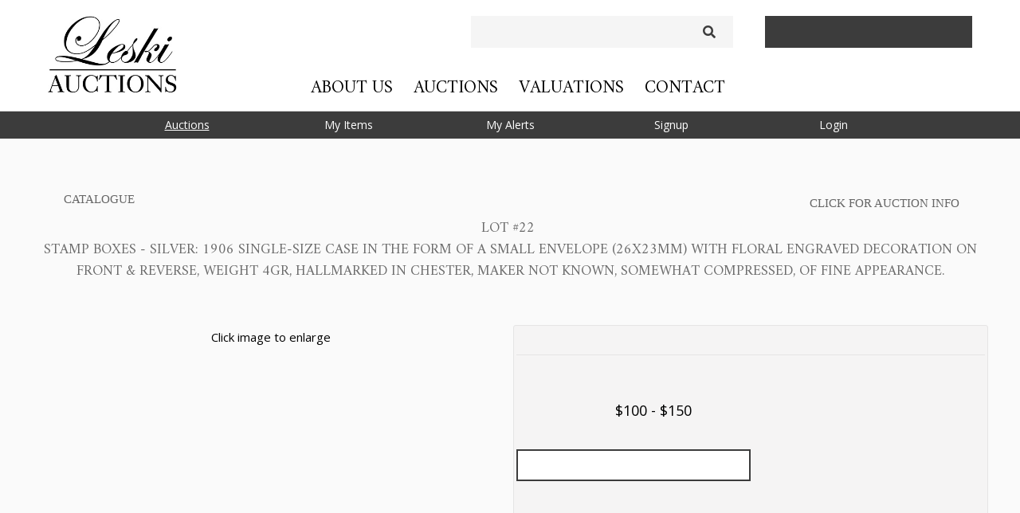

--- FILE ---
content_type: text/html; charset=UTF-8
request_url: https://auctions.leski.com.au/lot-details/index/catalog/520/lot/155640/Stamp-Boxes-Silver-1906-single-size-case-in-the-form-of-a-small-envelope-26x23mm-with-floral-engraved-decoration-on-front-amp-re?url=%2Fauctions%2Fcatalog%2Fid%2F520%3Fpage%3D1%26view%3Dgrid%26sale%3Dundefined%26cat%3D1070%26catm%3Dany%26order%3Dorder_num%26xclosed%3D0%26featured%3D0
body_size: 3826
content:
        <!DOCTYPE html>
        <html>
        <head>
            <meta charset="UTF-8">
            <title>Verification Required</title>
            <style>
                body {
                    font-family: Arial, sans-serif;
                    text-align: center;
                    margin-top: 50px;
                }
            </style>
        </head>
        <body>
        <h1>Just a moment...</h1>
        <noscript>
            <p>JavaScript is required to access this page.</p>
        </noscript>        <script>
            (function () {
                var nonce = "214c9fbd7629bad6";
                var challengeToken = "MTc2ODY0NzUzM3wyMTRjOWZiZDc2MjliYWQ2fDN8ZTFlMDE2OTMzZTFhNmY2MGJkMjA4YjMzMjE4ZjZkM2VmMjRjOTc5Y2U5MDdhMTVjNjU1ZGU2ZTRhMjZlN2FiNQ==";
                var difficulty = 3;
                var target = "";
                for (var i = 0; i < difficulty; i++) {
                    target += "0";
                }
                var solution = 0;
                var iterations = 0;
                var startTime = performance.now();

                function sha256(str) {
                    return window.crypto.subtle.digest('SHA-256', new TextEncoder().encode(str))
                        .then(function (buf) {
                            return Array.from(new Uint8Array(buf)).map(function (x) {
                                return ('00' + x.toString(16)).slice(-2);
                            }).join('');
                        });
                }

                function trySolution() {
                    iterations++;
                    sha256(nonce + solution).then(function (hash) {
                        if (hash.substring(0, difficulty) === target) {
                            var endTime = performance.now();
                            var execTime = endTime - startTime;
                            console.log("Challenge solved:");
                            console.log("Token: " + challengeToken);
                            console.log("Difficulty: " + difficulty);
                            console.log("Iterations: " + iterations);
                            console.log("Execution time (ms): " + execTime);
                            // Use AJAX POST via fetch.
                            var formData = new URLSearchParams();
                            formData.append("bp_challenge_token", challengeToken);
                            formData.append("bp_challenge_response", solution);
                            fetch(window.location.href, {
                                method: "POST",
                                headers: {"Content-Type": "application/x-www-form-urlencoded"},
                                body: formData.toString()
                            })
                                .then(function (response) {
                                    if (response.ok) {
                                        window.location.reload();
                                    } else {
                                        console.error("Server returned error status.");
                                    }
                                })
                                .catch(function (error) {
                                    console.error("AJAX request failed:", error);
                                });
                        } else {
                            solution++;
                            if (solution % 1000 === 0) {
                                setTimeout(trySolution, 0);
                            } else {
                                trySolution();
                            }
                        }
                    });
                }

                trySolution();
            })();
        </script>
        </body>
        </html>
        

--- FILE ---
content_type: text/html; charset=UTF-8
request_url: https://auctions.leski.com.au/lot-details/index/catalog/520/lot/155640/Stamp-Boxes-Silver-1906-single-size-case-in-the-form-of-a-small-envelope-26x23mm-with-floral-engraved-decoration-on-front-amp-re?url=%2Fauctions%2Fcatalog%2Fid%2F520%3Fpage%3D1%26view%3Dgrid%26sale%3Dundefined%26cat%3D1070%26catm%3Dany%26order%3Dorder_num%26xclosed%3D0%26featured%3D0
body_size: 17079
content:
<!DOCTYPE html>
<html lang="en">
<head>
 <meta charset="UTF-8">
 <meta name="viewport" content="width=device-width, initial-scale=1, maximum-scale=1, user-scalable=no" />
 <meta http-equiv="Cache-Control" content="no-cache, no-store, must-revalidate" />
 <meta http-equiv="Pragma" content="no-cache" />
 <meta http-equiv="Expires" content="0" />
<title>Stamp Boxes - Silver: 1906 single-size case in the form of a small envelope (26x23mm) with floral engraved decoration on front & reverse, weight 4gr, hallmarked in Chester, maker not known, somewhat compressed, of fine appearance.</title><meta name="description" content="Stamp Boxes - Silver: 1906 single-size case in the form of a small envelope (26x23mm) with floral engraved decoration on front &amp; reverse, weight 4gr, hallmarked in Chester, maker not known, somewhat compressed, of fine appearance." /><meta name="keywords" content="" /><link rel="apple-touch-icon" sizes="180x180" href="/images/settings/1/apple-touch-icon.png?ts=1753724180">
 <link rel="icon" type="image/png" sizes="32x32" href="/images/settings/1/32x32ico.png?ts=1753724180">
 <link rel="icon" type="image/png" sizes="16x16" href="/images/settings/1/16x16ico.png?ts=1753724180">
 <meta name="msapplication-TileColor" content="#da532c">
 <meta name="theme-color" content="#ffffff"><link rel="canonical" href="https://auctions.leski.com.au/lot-details/index/catalog/520/lot/155640/Stamp-Boxes-Silver-1906-single-size-case-in-the-form-of-a-small-envelope-26x23mm-with-floral-engraved-decoration-on-front-amp-re"/><meta name="csp-nonce" id="csp-nonce" content="eoc6VlYr3Im0/XinHuOWyZsnZiTnxb76cDdIw741lEHtka/z" /> <!-- TEMPLATE HEAD SCRIPTS -->
<link href="/m/css/magiczoomplus.css?ts=1642472398" media="all" rel="stylesheet" type="text/css" nonce="eoc6VlYr3Im0/XinHuOWyZsnZiTnxb76cDdIw741lEHtka/z"> <link href="/m/css/video-style.css?ts=1642472398" media="all" rel="stylesheet" type="text/css" nonce="eoc6VlYr3Im0/XinHuOWyZsnZiTnxb76cDdIw741lEHtka/z"> <link href="/assets/dist/m_lotDetails_index.css?ts=1764978216" media="all" rel="stylesheet" type="text/css" integrity="sha256-3NjW2rdQYWph4aNhieS9Utu1p05fhCYozSqlTPWTSDY=" crossorigin="anonymous" nonce="eoc6VlYr3Im0/XinHuOWyZsnZiTnxb76cDdIw741lEHtka/z"><link href="/assets/dist/responsive.css?ts=1764978216" media="all" rel="stylesheet" type="text/css" integrity="sha256-oluEbHzNKJ3T6JipLkVScB5LdX75rHZhrykXyCTyybs=" crossorigin="anonymous" nonce="eoc6VlYr3Im0/XinHuOWyZsnZiTnxb76cDdIw741lEHtka/z"><script src="/assets/dist/m.js?ts=1764978216" integrity="sha256-RmVRyYd/RVu8FwIyS3SPr6JQ/QFeULXecsoHDFeZbec=" crossorigin="anonymous" nonce="eoc6VlYr3Im0/XinHuOWyZsnZiTnxb76cDdIw741lEHtka/z"></script><script src="/css/custom/jquery.slicknav.min.js?ts10" nonce="eoc6VlYr3Im0/XinHuOWyZsnZiTnxb76cDdIw741lEHtka/z"></script><style type="text/css" nonce="eoc6VlYr3Im0/XinHuOWyZsnZiTnxb76cDdIw741lEHtka/z">@import url("/css/custom/style.css?ts10");</style>
<script src="/assets/dist/m_lotDetails_index.js?ts=1764978216" integrity="sha256-KguqLpsDYNuoJO1GEiKYE8OH/qL1C/HRHIlNguzx15M=" crossorigin="anonymous" nonce="eoc6VlYr3Im0/XinHuOWyZsnZiTnxb76cDdIw741lEHtka/z"></script></head>
<body class="lot-details lot-details-index auction520 type-live-sale">
<a href="#" class="back-to-top"></a>
<div id="custom-header"><script>
$(document).ready(function(){
$(".aucbid.auclisted .item-block").each(function(){
 $(this).find("li.item-ccondition_report").after($(this).find("li.item-csymbol"));
});
});
</script>
<script async src="https://www.googletagmanager.com/gtag/js?id=UA-121860950-1"></script>
<script>
 window.dataLayer = window.dataLayer || [];
 function gtag(){dataLayer.push(arguments);}
 gtag('js', new Date());

 gtag('config', 'UA-121860950-1');
</script>

<link rel='stylesheet' id='font-awesome-css' href='https://use.fontawesome.com/releases/v5.0.13/css/all.css?ver=4.9.6' type='text/css' media='all' />
<link rel='stylesheet' id='google-fonts-css' href='https://fonts.googleapis.com/css?family=Amiri|Open+Sans&#038;ver=4.9.6' type='text/css' media='all' />
<!--<meta content="initial-scale=1.0; maximum-scale=4.0; user-scalable=yes" name="viewport"/>-->

<div class="mobile-nav">
 <div class="menu-mobile-menu-container">
 <ul id="mobile-menu" class="menu">
 <li id="menu-item-135" class="menu-item menu-item-type-post_type menu-item-object-page menu-item-135"><a href="https://www.leski.com.au/about-us/">About Us</a></li>
 <li id="menu-item-147" class="menu-item menu-item-type-post_type menu-item-object-page menu-item-has-children menu-item-147"><a href="https://www.leski.com.au/forthcoming-auctions/">Auctions</a>
 <ul class="sub-menu">
 <li id="menu-item-138" class="menu-item menu-item-type-post_type menu-item-object-page menu-item-138"><a href="https://www.leski.com.au/forthcoming-auctions/">Forthcoming Auctions</a></li>
 <li id="menu-item-142" class="menu-item menu-item-type-post_type menu-item-object-page menu-item-142"><a href="https://www.leski.com.au/previous-auctions/">Previous Auctions</a></li>
 <li id="menu-item-139" class="menu-item menu-item-type-post_type menu-item-object-page menu-item-139"><a href="https://www.leski.com.au/information-for-buyers/">Information For Buyers</a></li>
 <li id="menu-item-140" class="menu-item menu-item-type-post_type menu-item-object-page menu-item-140"><a href="https://www.leski.com.au/information-for-sellers/">Information For Sellers</a></li>
 </ul>
 </li>
 <li id="menu-item-146" class="menu-item menu-item-type-post_type menu-item-object-page menu-item-146"><a href="https://www.leski.com.au/valuations/">Valuations</a></li>
 <li id="menu-item-137" class="menu-item menu-item-type-post_type menu-item-object-page menu-item-137"><a href="https://www.leski.com.au/contact/">Contact</a></li>
 <li id="menu-item-148" class="menu-item menu-item-type-custom menu-item-object-custom menu-item-has-children menu-item-148"><a href="#">My Account</a>
 <ul class="sub-menu">
 <li id="menu-item-149" class="menu-item menu-item-type-custom menu-item-object-custom menu-item-149 register_login"><a href="https://auctions.leski.com.au/login">Register / Login</a></li>
 <li id="menu-item-149" class="menu-item menu-item-type-custom menu-item-object-custom menu-item-149 register_profile"><a href="https://auctions.leski.com.au/profile">Profile</a></li>
 <li id="menu-item-150" class="menu-item menu-item-type-custom menu-item-object-custom menu-item-150 my_items"><a href="https://auctions.leski.com.au/my-items ">My Items</a></li>
 <li id="menu-item-151" class="menu-item menu-item-type-custom menu-item-object-custom menu-item-151 my_alerts"><a href="https://auctions.leski.com.au/my-alerts ">My Alerts</a></li>
 </ul>
 </li>
 <li class="menu-item menu-item-type-post_type menu-item-object-page my_auctions"><a href="https://auctions.leski.com.au/auctions">Auctions</a></li>
 <li class="menu-item menu-item-type-post_type menu-item-object-page my_search"><a href="https://auctions.leski.com.au/search">Search</a></li>
 <li class="menu-item menu-item-type-post_type menu-item-object-page my_items"><a href="https://auctions.leski.com.au/my-items">My Items</a></li>
 <li class="menu-item menu-item-type-post_type menu-item-object-page my_alerts"><a href="https://auctions.leski.com.au/my-alerts">My Alerts</a></li>
 <li class="menu-item menu-item-type-post_type menu-item-object-page my_invoices"><a href="https://auctions.leski.com.au/my-invoices">Invoices</a></li>
 <li class="menu-item menu-item-type-post_type menu-item-object-page my_profile"><a href="https://auctions.leski.com.au/profile">Profile</a></li>
 <li class="menu-item menu-item-type-post_type menu-item-object-page my_singup"><a href="https://auctions.leski.com.au/signup">signup</a></li>
 <li class="menu-item menu-item-type-post_type menu-item-object-page my_logouts"><a href="https://auctions.leski.com.au/logout">Logout</a></li>
 <li class="menu-item menu-item-type-post_type menu-item-object-page my_login"><a href="https://auctions.leski.com.au/login">Login</a></li>
 </ul>
 </div>
</div>
<div class="mobile mobile-header">
 <div class="mobile-logo"> <a href="https://www.leski.com.au/content" class="logo-link"><img src="/css/custom/images/Leski-Auctions-Logo.jpg" alt="Leski Auctions Logo" class="logo"></a></div>
</div>
<section id="header" class="header desktop">
 <div class="container">
 <div class="gr-3 logo-holder"> <a href="https://www.leski.com.au/content" class="logo-link"><img src="/css/custom/images/Leski-Auctions-Logo.jpg" alt="Leski Auctions Logo" class="logo"></a></div>
 <div class="gr-6 no-gutter middle-section">
 <div class="gr-12 no-gutter-bottom">
 <form id="search" action="//www.leski.com.au/search" method="get" _lpchecked="1">
 <input class="search" type="text" name="key" placeholder="Search auction catalogues">
 <button type="submit" id="filtersubmit" class="fa fa-search search-btn"></button>
 </form>
 </div>
 <div class="gr-12 no-gutter-bottom">
 <nav>
 <div class="menu-main-menu-container">
 <ul id="menu-main-menu" class="menu">
 <li id="menu-item-21" class="menu-item menu-item-type-post_type menu-item-object-page menu-item-21"><a href="https://www.leski.com.au/about-us/">About Us</a></li>
 <li id="menu-item-131" class="menu-item menu-item-type-post_type menu-item-object-page menu-item-has-children menu-item-131"><a href="https://www.leski.com.au/forthcoming-auctions/">Auctions</a>
 <ul class="sub-menu">
 <li id="menu-item-72" class="menu-item menu-item-type-post_type menu-item-object-page menu-item-72"><a href="https://www.leski.com.au/forthcoming-auctions/">Forthcoming Auctions</a></li>
 <li id="menu-item-75" class="menu-item menu-item-type-post_type menu-item-object-page menu-item-75"><a href="https://www.leski.com.au/previous-auctions/">Previous Auctions</a></li>
 <li id="menu-item-20" class="menu-item menu-item-type-post_type menu-item-object-page menu-item-20"><a href="https://www.leski.com.au/information-for-buyers/">Information For Buyers</a></li>
 <li id="menu-item-19" class="menu-item menu-item-type-post_type menu-item-object-page menu-item-19"><a href="https://www.leski.com.au/information-for-sellers/">Information For Sellers</a></li>
 </ul>
 </li>
 <li id="menu-item-18" class="menu-item menu-item-type-post_type menu-item-object-page menu-item-18"><a href="https://www.leski.com.au/valuations/">Valuations</a></li>
 <li id="menu-item-17" class="menu-item menu-item-type-post_type menu-item-object-page menu-item-17"><a href="https://www.leski.com.au/contact/">Contact</a></li>
 </ul>
 </div>
 </nav>
 </div>
 </div>
 <div class="gr-3 no-gutter right-section">
 <div class="gr-12 no-gutter-bottom">
 <ul class="account-menu">
 <li class="account-menu-dropdown"> My Account
 <div class="menu-account-dropdown-container">
 <ul id="menu-account-dropdown" class="menu">
 <li id="menu-item-149" class="menu-item menu-item-type-custom menu-item-object-custom menu-item-149 register_login"><a href="https://auctions.leski.com.au/login">Register / Login</a></li>
 <li id="menu-item-149" class="menu-item menu-item-type-custom menu-item-object-custom menu-item-149 register_profile"><a href="https://auctions.leski.com.au/profile">Profile</a></li>
 <li id="menu-item-150" class="menu-item menu-item-type-custom menu-item-object-custom menu-item-150 my_items"><a href="https://auctions.leski.com.au/my-items ">My Items</a></li>
 <li id="menu-item-151" class="menu-item menu-item-type-custom menu-item-object-custom menu-item-151 my_alerts"><a href="https://auctions.leski.com.au/my-alerts ">My Alerts</a></li>
 </ul>
 </div>
 </li>
 </ul>
 </div>
 </div>
 </div>
</section></div><header id="headsec" class="clear">
<div class="mobile-hamburger-menu"><a class="fas fa-bars"></a></div>
<nav>
 <ul class="listnav">
 <li class=" current" title="Auctions">
 <a href="https://auctions.leski.com.au/auctions" >Auctions</a>
 </li>
 <li class="" title="My Items">
 <a href="https://auctions.leski.com.au/my-items" rel="nofollow">My Items</a>
 </li>
 <li class="" title="My Alerts">
 <a href="https://auctions.leski.com.au/my-alerts" rel="nofollow">My Alerts</a>
 </li>
 <li class="" title="Signup">
 <a href="https://auctions.leski.com.au/signup?url=%2Fauctions%2Fcatalog%2Fid%2F520%3Fpage%3D1%26view%3Dgrid%26sale%3Dundefined%26cat%3D1070%26catm%3Dany%26order%3Dorder_num%26xclosed%3D0%26featured%3D0" rel="nofollow">Signup</a>
 </li>
 <li class="" title="Login">
 <a href="https://auctions.leski.com.au/login?url=%2Fauctions%2Fcatalog%2Fid%2F520%3Fpage%3D1%26view%3Dgrid%26sale%3Dundefined%26cat%3D1070%26catm%3Dany%26order%3Dorder_num%26xclosed%3D0%26featured%3D0" rel="nofollow">Login</a>
 </li>

 <li class="search" title="Search">
 <a href="#" class="magnifying-icon"></a>
 <form id='searchFilter' action="/search" rel="nofollow">
 <div class="search-wrapper">
 <div class="search-input-container">
 <input id="txtSearch" name="key" type="text">
 <input id="btnSearch" type="submit" value="search">
 </div>
 <div class="exclude-checkbox-container">
 <div class="selector smsel">
 <input type="hidden" name="xclosed" value="0" disabled/>
 <input type="checkbox" name="xclosed" value="1" checked id="excludeClosed"/>
 <label for="excludeClosed" class="flt">Exclude closed lots</label>
 <div class="clear"></div>
 </div>
 </div>
 </div>
 </form>
 </li>
 </ul>
</nav>


 <div class="clear"></div>
</header>

<div id="wrapper">
 <div class="breadcrumbsWrapper"><ol class="breadcrumbs" vocab="https://schema.org/" typeof="BreadcrumbList"><li class="crumb-index" property="itemListElement" typeof="ListItem"><a property="item" typeof="WebPage" href="https://auctions.leski.com.au/"><span property="name">Home</span></a><meta property="position" content="1"><li>/<li class="crumb-auctions" property="itemListElement" typeof="ListItem"><a property="item" typeof="WebPage" href="https://auctions.leski.com.au/auctions/catalog/id/520"><span property="name">Stamps, Coins & Postal History</span></a><meta property="position" content="2"><li>/<li class="crumb-lotitem" property="itemListElement" typeof="ListItem"><span property="name">Stamp Boxes - Silver: 1906 single-size case in the form of a small envelope (26x23mm) with floral engraved decoration on..</span><meta property="position" content="3"></li></ol></div>

<div id="flash-notification"></div>
<div id="dialog-message"></div>
<noscript id="javascriptDisabled">This application requires Javascript to be enabled to properly work</noscript>
<div style="display: none" id="cookiesDisabled">This application requires session Cookies to properly work</div>
<script src="/assets/dist/m_notifications_messages.js?ts=1764978216" integrity="sha256-UzltPFrQu1r+xnUbA6GxM7CwK+2NXh/qJgrqkT93ii0=" crossorigin="anonymous" nonce="eoc6VlYr3Im0/XinHuOWyZsnZiTnxb76cDdIw741lEHtka/z"></script><script type="application/json" data-server="server-data-json" nonce="eoc6VlYr3Im0/XinHuOWyZsnZiTnxb76cDdIw741lEHtka/z">{"default":{"dataUrl":"/general/data/sitewidemessage.txt","dataUpdateInterval":90000}}</script>
<div id="sitewidemessage" style="display:none;">
</div>
<div id="messenger"></div><form method="post" id="LotDetailsLive" action="/lot-details/index/catalog/520/lot/155640/Stamp-Boxes-Silver-1906-single-size-case-in-the-form-of-a-small-envelope-26x23mm-with-floral-engraved-decoration-on-front-amp-re?url=%2Fauctions%2Fcatalog%2Fid%2F520%3Fpage%3D1%26view%3Dgrid%26sale%3Dundefined%26cat%3D1070%26catm%3Dany%26order%3Dorder_num%26xclosed%3D0%26featured%3D0">
<input type="hidden" id="csrf_token" name="csrf_token" value="zmLIxh3EwpO2B7SpZNn6V8qZePCRMWO+KGGa+Gh2Ti8EMiz10YK7Dbt2qq/5Bf1Q" />
<script type="application/json" data-server="server-data-json" nonce="eoc6VlYr3Im0/XinHuOWyZsnZiTnxb76cDdIw741lEHtka/z">{"default":{"magicZoomPlusOption":{"zoomMode":"zoom","zoomOn":"hover","zoomPosition":"right","zoomWidth":"auto","zoomHeight":"auto","zoomDistance":15,"zoomCaption":"off","hint":"once","variableZoom":true,"lazyZoom":true,"smoothing":true,"rightClick":false,"upscale":true,"selectorTrigger":"click","transitionEffect":true,"autostart":true,"cssClass":""},"currencyExchangeRate":[{"currencyId":0,"currencyName":"$","currencySign":"$","exchangeRate":1},{"currencyId":1,"currencyName":"AUD","currencySign":"$","exchangeRate":1}],"inlineBidConfirmData":{"175917":{"originalLabel":"Lot closed!","originalClass":"button"}},"absoluteTimestamp":1768647534124,"accountId":1,"additionalCurrencyList":"cur:","askingBid":75,"auctionAbsenteeBidsDisplay":"NH","auctionId":520,"auctionLotId":175917,"auctionStatusId":3,"auctionType":"L","bidderUserId":null,"buyNowAmount":null,"buyersPremium":0,"currencySign":"$","currentBid":null,"defaultCurrencyList":"cur:1","initialData":"{\"absoluteTimestamp\":\"1768647534124\",\"auctionLotItems\":{\"175917\":{\"auctionType\":\"L\",\"askingBid\":75,\"secondsLeft\":-192621534,\"secondsBefore\":-203596172,\"auctionId\":520,\"lotItemId\":155640,\"lotStatus\":1,\"auctionStatus\":3}}}","isAccessLotBiddingHistory":false,"isAccessLotBiddingInfo":true,"isAccessWinningBid":true,"isApproved":false,"isChangesAgreementAcceptanceRequired":false,"isHammerPriceBp":false,"isNextBidButton":false,"isPlacedBid":false,"isPreBiddingActive":true,"isProtobufBinaryProtocolEnabled":false,"isRegistered":false,"isRegistrationActive":true,"isRestrictedBuyerGroup":false,"isShowSeconds":true,"isUsNumberFormatting":true,"lotItemId":155640,"lotStatus":1,"refreshJwtUrl":"https://auctions.leski.com.au/login/refresh-jwt","secondsBefore":-203596172,"secondsLeft":-192621534,"syncLotUrl":"https://auctions.leski.com.au/sync/lot","syncTimeoutMs":20000,"txtMaxBidControlId":"tmbid175917","urlAbsenteeBidsM":"https://auctions.leski.com.au/auctions/absentee-bids/id/%s/lot/%s","urlCatalogLotM":"https://auctions.leski.com.au/lot-details/index/catalog/%s/lot/%s","urlLiveSaleM":"https://auctions.leski.com.au/auctions/live-sale/id/%s","otherLotsItemsUrl":"https://auctions.leski.com.au/other-lots/items","urlTimeUTimestamp":"https://auctions.leski.com.au/info/utimestamp.php"},"translation":{"langOutrageousBid":"Your bid request of {bid} is significantly higher than expected, are you sure you want to place this bid?","langConfirmPlaceBid":"Confirm %s (%ss)","langConversionTitle":"APPROXIMATED amounts in other currencies:","langBid":"bid","langBiddingPaused":"Bidding paused","langBids":"bids","langCatalogBidOutbid":"You have been outbid","langCurrAbs":"Current starting","langCurrentBid":"Current bid:","langNotApplicable":"N/A","langInvoiceIssued":"An invoice will be issued and sent to you shortly.","langLotChanges":"Accept lot changes","langLotClosedUnsold":"Lot closed - unsold","langLotClosedWinBid":"Lot closed - Price Realized","langLotEnded":"Lot has ended","langLotStart":"Lot starts","langNotMeetReserve":"Your bid is below the reserve.","langOutbid":"Outbid!","langReserveMet":"Reserve met","langReserveNotMet":"Reserve not met","langSaleEnded":"Lot has closed!","langTimeLeft":"Time left","langWebCatalogFormatDays":"{MONTH}/{DAY}/{year} {hour12}:{MINUTE} {ampm} {TZ}","langWebCatalogFormatHrs":"{hours}h {minutes}m {seconds}s","langWebCatalogFormatMins":"{minutes}m {seconds}s","langWebCatalogFormatSecs":"{seconds}s","langYouWinning":"You are the high bidder!","langYouWon":"You won!"}}</script><div class="container lot-details-container">
 <article class="bodybox">
 <section class="message"><span id="lac30_ctl" class="qlabel-ctl" ><span id="lac30" ></span></span></section>
 <section class="auctitle auc_dtl_title auc_mob_dis">
 <a href="https://auctions.leski.com.au/auctions/catalog/id/520" class="catlg">Catalogue</a> <a href="https://auctions.leski.com.au/auctions/info/id/520" class="aucinfo">Click for Auction info</a> <div class="tle aucdttle">
 <div class="tle-lot"><section id="customheader" class="auctitle catitle">
<div class="tle">
 <h3>
 <span class="sale-name">Stamps, Coins & Postal History</span>
 <span class="sale-no">(#449)</span>
 <span class="start-end-dates">

 



 </span>
 <span class="auction-closed">

 Closed

 </span>

 </h3>
</div>
<div class="clearfix"></div>
<a href="https://auctions.leski.com.au/auctions/info/id/520" class="aucinfo">Auction Info</a>
<div class="clearfix"></div>
</section></div>
 <h1 class="lot-details-title lot-details-live-title">
Lot #22&nbsp;<span class="lot-name">Stamp Boxes - Silver: 1906 single-size case in the form of a small envelope (26x23mm) with floral engraved decoration on front &amp; reverse, weight 4gr, hallmarked in Chester, maker not known, somewhat compressed, of fine appearance.</span> </h1>
 </div>
 <div class="clearfix"></div>
 </section>
 <section class="auc_show aucshow-live">
 <div class="auc_slide left">
 <!-- Slideshow 4 -->
 <ul class="rslides" id="slider4">
 <li class="image-slide"> <figure><a id="Zoom-1" class="MagicZoom" title="" href="https://auctions.leski.com.au/images/lot/3716/371625_xl.jpg?ts=1650616163"> <img src="https://auctions.leski.com.au/images/lot/3716/371625_xl.jpg?ts=1650616163" alt="Stamp Boxes - Silver: 1906 single-size case in the form of a small envelope (26x23mm) with floral engraved decoration on front &amp; reverse, weight 4gr, hallmarked in Chester, maker not known, somewhat compressed, of fine appearance." title="" loading="lazy" /> </a> </figure></li> </ul>
 <div class="clicktxt">Click image to enlarge</div>
 <div class="clearfix"></div>
 </div>
 <div class="auc_info right">
 <div class="navigate">
 <div class="prev"><a href="https://auctions.leski.com.au/lot-details/index/catalog/520/lot/155638/Stamp-Boxes-Silver-1906-Gourdel-Vales-amp-Co-single-size-case-in-envelope-design-with-diagonal-ribbing-28x23mm-weight-5gr-hallma?url=%2Fauctions%2Fcatalog%2Fid%2F520%3Fpage%3D1%26view%3Dgrid%26sale%3Dundefined%26cat%3D1070%26catm%3Dany%26order%3Dorder_num%26xclosed%3D0%26featured%3D0">Previous</a></div><div class="next"><a href="https://auctions.leski.com.au/lot-details/index/catalog/520/lot/155661/Vesta-Case-Silver-1907-plain-small-case-32x44mm-engraved-WAJ-on-front-weight-26gr-hallmarked-in-Birmingham-HINGED-STAMP-COMPARTM?url=%2Fauctions%2Fcatalog%2Fid%2F520%3Fpage%3D1%26view%3Dgrid%26sale%3Dundefined%26cat%3D1070%26catm%3Dany%26order%3Dorder_num%26xclosed%3D0%26featured%3D0">Next</a></div><div class="similar-item"><a href="https://auctions.leski.com.au/auctions/catalog/id/520?cat=1070" title="Similar Items" >Similar Items</a></div> </div>
 <div class="auc_info_bid">
 <div>
 </div>
 <div class="clear"></div>
 <div class="message-lot"><span id="lac24_ctl" class="qlabel-ctl" ></span></div>
 <div>
 <div class="bidfrm">
 <div class="message-closed">
 Lot closed - unsold <div class="clear"></div>
 <span class="estimate">
 Estimate:
 </span>
 <span class="estimate-val">$<span class="exratetip" rev="cur:1" rel="cur:">100</span> - $<span class="exratetip" rev="cur:1" rel="cur:">150</span></span>
 <div class="clear"></div>
 </div>

 </div>
 </div>
 <div class="clearfix"></div>
 </div> <!-- //auc_info_bid -->

 <div class="btmlinks">
<a href="https://auctions.leski.com.au/auctions/ask-question/id/520/lot/155640?url=%2Flot-details%2Findex%2Fcatalog%2F520%2Flot%2F155640%2FStamp-Boxes-Silver-1906-single-size-case-in-the-form-of-a-small-envelope-26x23mm-with-floral-engraved-decoration-on-front-amp-re%3Furl%3D%252Fauctions%252Fcatalog%252Fid%252F520%253Fpage%253D1%2526view%253Dgrid%2526sale%253Dundefined%2526cat%253D1070%2526catm%253Dany%2526order%253Dorder_num%2526xclosed%253D0%2526featured%253D0" class="right ask">Request Condition Report</a> <div class="clearfix"></div>
 </div>

 <div class="auc_bx_des">
 <div class="content">
 <p>&nbsp;</p>
 </div>
 </div>
 </div> <!-- aucc_info right -->
 <div class="clearfix"></div>
 <!-- Slideshow 4 Pager -->
 <ul class="mediaThumbnails"><li><a data-zoom-id="Zoom-1" class="image-thumb-slide" href="https://auctions.leski.com.au/images/lot/3716/371625_xl.jpg?ts=1650616163" data-image="https://auctions.leski.com.au/images/lot/3716/371625_xl.jpg?ts=1650616163"><img src="https://auctions.leski.com.au/images/lot/3716/371625_s.jpg?ts=1663205138" alt="Stamp Boxes - Silver: 1906 single-size case in the form of a small envelope (26x23mm) with floral engraved decoration on front &amp; reverse, weight 4gr, hallmarked in Chester, maker not known, somewhat compressed, of fine appearance." title="" loading="lazy" /></a></li></ul> </section>

 <ul id="nav">
<li class="active" id="lot-details-desc-info">
 <a href="javascript:void(0)">Description</a>
 <section class="is-open">
 <div class="active ins_cnt description-info-content">
 <p><b>Description:</b> <p>
Stamp Boxes - Silver: 1906 single-size case in the form of a small envelope (26x23mm) with floral engraved decoration on front &amp; reverse, weight 4gr, hallmarked in Chester, maker not known, somewhat compressed, of fine appearance.</p>
</p>










</p>

<br><br>


<li><strong>Categories:</b> </strong> Collectables
 </div>
 </section>
 <div class="clear"></div>
</li>
<li>
 <a href="javascript:void(0)">Terms and conditions</a>
 <section class="tabhide">
 <div class="active ins_cnt terms-content">
 <div style="font-size: x-small;">
<div>
<p>
The terms and conditions of sale listed here contain the policies of Leski Auctions Pty Ltd. They are the terms on which&nbsp;Leski Auctions&nbsp; Pty Ltd and the Seller contract with the Buyer. They may be amended by printed Saleroom Notices or oral announcements made before and during the sale. By bidding at auction you agree to be bound by these terms.</p>
<h2 margin:="" padding:="">
1. Background to the Terms used in these Conditions</h2>
<p>
The conditions that are listed below contain terms that are used regularly and may need explanation. They are as follows:</p>
<p>
<em>&quot;the Buyer&quot;</em>&nbsp;means the person with the highest bid accepted by the Auctioneer.</p>
<p>
<em>&quot;the Lot&quot;</em>&nbsp;means any item depicted within the sale for auction and in particular the item or items described against any lot number in the catalogue.</p>
<p>
<em>&quot;the Hammer price&quot;</em>&nbsp;means the amount of the highest bid accepted by the auctioneer in relation to a lot.</p>
<p>
<em>&quot;the Buyers Premium&quot;</em>&nbsp;means the charge payable by the Buyer to the auction house as a percentage of the hammer price.</p>
<p>
<em>&quot;the Reserve&quot;</em>&nbsp;means the lowest amount at which Leski Auctions has agreed with the Seller that the lot can be sold.</p>
<p>
<em>&quot;Forgery&quot;</em>&nbsp;means an item constituting an imitation originally conceived and executed as a whole, with a fraudulent intention to deceive as to authorship, origin, age, period, culture or source, where the correct description as to such matters is not reflected by the description in the catalogue.&nbsp;Accordingly&nbsp;no lot shall be capable of being a forgery by reason of any damage or restoration work of any kind (Including re-painting).</p>
<p>
<em>&quot;the insured value&quot;</em>&nbsp;means the amount that Leski Auctions in its absolute discretion from time to time shall consider the value for which a lot should be covered for insurance (whether or not insurance is arranged by Leski Auctions).</p>
<p>
All values expressed in Leski Auctions Pty Ltd catalogues (in any format) are in Australian Dollars (AU$). All bids, &quot;hammer price&quot;, &quot;reserves&quot;, &quot;Buyers Premium&quot; and other expressions of value are understood by all parties to be in Australian Dollars (AU$) unless otherwise specified.</p>
<h2 margin:="" padding:="">
2. Leski Auctions as Agent</h2>
<p>
Except as otherwise stated Leski Auctions Pty Ltd acts as&nbsp;agent&nbsp;for the Seller.</p>
<p>
The contract for the sale of the property is therefore made between the Seller and the Buyer.</p>
<h2 margin:="" padding:="">
3. Before the Sale</h2>
<ol type:="">
<li>
<h3 margin:="" padding:="" transform:="">
EXAMINATION OF PROPERTY</h3>
<p>
Prospective Buyers are strongly advised to examine in person any property in which they are interested before the Auction takes place. Neither Leski Auctions nor the Seller provides any guarantee in relation to the nature of the property apart from the Limited warranty in the paragraph below.</p>
<p>
The property is otherwise sold &quot;AS IS&quot;</p>
</li>
<li>
<h3 margin:="" padding:="" transform:="">
CATALOGUE AND OTHER DESCRIPTIONS</h3>
<p>
All statements by Leski Auctions in the catalogue entry for the property or in the condition report, or made orally or in writing elsewhere, are statements of opinion and are not to be relied upon as statements of fact. Such statements do not constitute a representation, warranty or assumption of liability by Leski Auctions of any kind. References in the catalogue entry to the condition report to damage or restoration are for guidance only and should be evaluated by personal inspection by the bidder or a knowledgeable representative. The absence of such a reference does not imply that an item is free from defects or restoration, nor does a reference to particular defects imply the absence of any others. Estimates of the selling price should not be relied on as a statement that this is the price at which the item will sell or it&#39;s value for any other purpose. Neither Leski Auctions nor The Seller is responsible for any errors or omissions in the catalogue or any supplemental material.</p>
<p>
Images are measured height by width (sight size). Illustrations are provided only as a guide and should not be relied upon as a true representation of colour or condition. Images are not shown at a standard scale.</p>
<p>
An item bought &quot;on Extension&quot; must be paid for in full before it will be released to the purchaser or his/her agreed&nbsp;expertising&nbsp;committee or specialist. Payments received for such items will be held &quot;in trust&quot; for up to 90 days or earlier, if the issue of authenticity has been resolved more quickly. Extensions must be requested before the auction.</p>
<p>
Foreign buyers should note that all transactions are in Australian dollars so there may be a small exchange rate risk. The costs associated with acquiring a good certificate will be carried by the purchaser. If the item turns out to be forged or otherwise incorrectly described, all reasonable costs will be borne by the vendor.</p>
</li>
<li>
<h3 margin:="" padding:="" transform:="">
BUYERS RESPONSIBILITY</h3>
<p>
All property is sold &quot;as is&quot; without representation or warranty of any kind by Leski Auctions or the Seller. Buyers are responsible for satisfying themselves concerning the condition of the property and the matters referred to in the catalogue by requesting a condition report.</p>
<p>
No lot to be rejected if, subsequent to the sale, it has been immersed in liquid or treated by any other process unless the Auctioneer&#39;s permission to subject the lot to such immersion or treatment has first been obtained in writing.</p>
</li>
</ol>
<h2 margin:="" padding:="">
4. At the Sale</h2>
<ol type:="">
<li>
<h3 margin:="" padding:="" transform:="">
REFUSAL OF ADMISSION</h3>
<p>
Leski Auctions reserves the right at our complete discretion to refuse admission to the auction premises or participation in any auction and to reject any bid.</p>
</li>
<li>
<h3 margin:="" padding:="" transform:="">
REGISTRATION BEFORE BIDDING</h3>
<p>
Any prospective new buyer must complete and sign a registration form and provide photo identification before bidding. Leski Auctions may request bank, trade or other financial references to substantiate this registration.</p>
</li>
<li>
<h3 margin:="" padding:="" transform:="">
BIDDING AS A PRINCIPAL</h3>
<p>
When making a bid, a bidder is accepting personal liability to pay the purchase price including the buyers premium and all applicable taxes, plus all other applicable charges, unless it has been explicitly agreed in writing with Leski Auctions before the commencement of the sale that the bidder is acting as agent on behalf of an identified third party acceptable to Leski Auctions and that Leski Auctions will only look to the principal for payment.</p>
</li>
<li>
<h3 margin:="" padding:="" transform:="">
INTERNATIONAL REGISTRATIONS</h3>
<p>
All International clients not known to Leski Auctions may be required to scan or fax through an accredited form of photo identification and pay a deposit at our discretion in cleared funds into Leski Auction&#39;s account at least 24 hours before the commencement of the auction. Bids will not be accepted without this deposit. Leski Auctions also reserves the right to request any additional forms of identification prior to registering an overseas bid.</p>
<p>
This deposit can be made using a credit card,&nbsp;however&nbsp;the balance of any purchase price in excess of $5,000&nbsp;can not&nbsp;be charged to this card without prior arrangement.</p>
<p>
This deposit is redeemable against any auction purchase.</p>
</li>
<li>
<h3 margin:="" padding:="" transform:="">
ABSENTEE BIDS</h3>
<p>
Leski Auctions will use reasonable efforts to execute written bids delivered to us at least 24 Hours before the sale for the convenience of those clients who are unable to attend the auction in person. If we receive identical written bids on a particular lot, and at the&nbsp;auction&nbsp;these are the highest bids on that lot, then the lot will be sold to the person whose written bid was received and accepted first. Execution of written bids is a free service undertaken subject to other commitments at the time of the sale and we do not accept liability for failing to execute a written bid or for errors or omissions which may arise. It is the bidder&#39;s responsibility to check with Leski Auctions after the auction if they were successful. Unlimited or &quot;Buy&quot; bids will not be accepted.</p>
</li>
<li>
<h3 margin:="" padding:="" transform:="">
TELEPHONE BIDS</h3>
<p>
Priority will be given to overseas and interstate bidders. Please refer to the catalogue for the Telephone Bids form. Arrangements for this service must be confirmed at least 24 hours prior to the auction commencing. Leski Auctions accepts no responsibility whatsoever for any errors or failure to execute bids. In telephone&nbsp;bidding&nbsp;the buyer agrees to be bound by all terms and conditions listed here and accepts that Leski Auctions cannot be held responsible for any miscommunications in the process. The success of telephone bidding cannot be guaranteed due to circumstances that are unforeseen. Buyers should be aware of the risk and accept the consequences should contact be unsuccessful at the time of Auction. You must advise Leski Auctions of the lots in question and you will be assumed to be a buyer at the minimum price of 75% of estimate (ie. reserve) for all such lots. Leski Auctions will advise Telephone Bidders who have registered at least 24 hours before the auction of any relevant changes to descriptions, withdrawals or any other&nbsp;sale room&nbsp;notices.</p>
</li>
<li>
<h3 margin:="" padding:="" transform:="">
ONLINE BIDDING</h3>
<p>
Leski Auctions offers a free online bidding service. When bidding online the buyer agrees to be bound by all terms and conditions listed here by Leski Auctions.</p>
<p>
Leski Auctions accepts no responsibility for any errors, failure to execute bids or any other miscommunications regarding this process. It is the online bidder&#39;s responsibility to ensure the accuracy of the relevant information regarding bids, lot numbers and contact details.</p>
</li>
<li>
<h3 margin:="" padding:="" transform:="">
RESERVES</h3>
<p>
Unless otherwise indicated, all lots are offered subject to a reserve, which is the confidential minimum price below which the Lot will not be sold. The reserve will not exceed the low estimate printed in the catalogue. The auctioneer may open the bidding on any Lot below the reserve by placing a bid on behalf of the Seller. The auctioneer may continue to bid on behalf of&nbsp;seller&nbsp;up to the amount of the reserve, either by placing consecutive bids or by placing bids in response to other bidders.</p>
</li>
<li>
<h3 margin:="" padding:="" transform:="">
AUCTIONEERS DISCRETION</h3>
<p>
The Auctioneer has the right at his absolute and sole discretion to refuse any bid, to advance the bidding in such a manner as he may decide, to withdraw or divide any lot, to combine any two or more lots and, in the case or error or dispute and whether during or after the sale, to determine the successful bidder, to continue the bidding, to cancel the sale or to reoffer and resell the item in dispute. If any dispute arises after the sale, then Leski Auctions sale record is conclusive.</p>
</li>
<li>
<h3 margin:="" padding:="" transform:="">
SUCCESSFUL BID AND PASSING OF RISK</h3>
<p>
Subject to the auctioneer&#39;s discretion, the highest bidder accepted by the auctioneer will be the buyer and the striking of his hammer marks the acceptance of the highest bid and the conclusion of a contract for sale between the Seller and the Buyer. Risk and responsibility for the lot (including frames or glass where relevant)&nbsp;passes&nbsp;immediately to the Buyer.</p>
</li>
<li>
<h3 margin:="" padding:="" transform:="">
INDICATIVE BIDDING STEPS, ETC.</h3>
<p>
Leski Auctions reserves the right to refuse any bid, withdraw any lot from sale, to place a reserve on any lot and to advance the bidding according to the following:</p>
<table border="&quot;0&quot;" margin:="">
<tbody>
<tr>
<th 1em="" padding:="" style:="">
<span style="font-size:14px;">I<span style="font-size:16px;">ncrement Amount</span></span></th>
<th 1em="" padding:="" style:="">
<span style="font-size:16px;">Dollar Range</span></th>
</tr>
<tr>
<td 1em="" padding:="" style:="">
<span style="font-size:16px;">$20</span></td>
<td 1em="" padding:="" style:="">
<span style="font-size:16px;">$0&ndash;$500</span></td>
</tr>
<tr>
<td 1em="" padding:="" style:="">
<span style="font-size:16px;">$50</span></td>
<td 1em="" padding:="" style:="">
<span style="font-size:16px;">$500&ndash;$1,000</span></td>
</tr>
<tr>
<td 1em="" padding:="" style:="">
<span style="font-size:16px;">$100</span></td>
<td 1em="" padding:="" style:="">
<span style="font-size:16px;">$1,000&ndash;$2,000</span></td>
</tr>
<tr>
<td 1em="" padding:="" style:="">
<span style="font-size:16px;">$200</span></td>
<td 1em="" padding:="" style:="">
<span style="font-size:16px;">$2,000&ndash;$5,000</span></td>
</tr>
<tr>
<td 1em="" padding:="" style:="">
<span style="font-size:16px;">$500</span></td>
<td 1em="" padding:="" style:="">
<span style="font-size:16px;">$5,000&ndash;$10,000</span></td>
</tr>
<tr>
<td 1em="" padding:="" style:="">
<span style="font-size:16px;">$1,000</span></td>
<td 1em="" padding:="" style:="">
<span style="font-size:16px;">$10,000&ndash;$20,000</span></td>
</tr>
<tr>
<td 1em="" padding:="" style:="">
<span style="font-size:16px;">$2,000</span></td>
<td 1em="" padding:="" style:="">
<span style="font-size:16px;">$20,000&ndash;$50,000</span></td>
</tr>
<tr>
<td 1em="" padding:="" style:="">
<span style="font-size:16px;">$5,000</span></td>
<td 1em="" padding:="" style:="">
<span style="font-size:16px;">$50,000&ndash;$100,000</span></td>
</tr>
<tr>
<td 1em="" padding:="" style:="">
<span style="font-size:16px;">$10,000</span></td>
<td 1em="" padding:="" style:="">
<span style="font-size:16px;">$100,000&ndash;$200,000</span></td>
</tr>
<tr>
<td 1em="" padding:="" style:="">
<span style="font-size:16px;">$20,000</span></td>
<td 1em="" padding:="" style:="">
<span style="font-size:16px;">$200,000&ndash;$500,000</span></td>
</tr>
<tr>
<td 1em="" padding:="" style:="">
<span style="font-size:16px;">$50,000</span></td>
<td 1em="" padding:="" style:="">
<span style="font-size:16px;">$500,000+</span></td>
</tr>
</tbody>
</table>
<span style="font-size:16px;">Absentee bids must follow these increments and any bids that don&rsquo;t follow the steps will be rounded up to the nearest acceptable bid.</span></li>
</ol>
<h2 margin:="" padding:="">
5. After the Sale</h2>
<ol type:="">
<li>
<h3 margin:="" padding:="" transform:="">
BUYERS PREMIUM</h3>
<p>
In addition to the hammer price, the buyer agrees to pay to Leski Auctions the buyer&#39;s premium. The buyer&#39;s premium is 19.5% of the hammer price plus GST. (Goods and Services Tax) where applicable.</p>
</li>
<li>
<h3 margin:="" padding:="" transform:="">
PAYMENT AND PASSING OF TITLE</h3>
<p>
The buyer must pay the full amount due (comprising the hammer price, buyers premium and any applicable taxes and GST) not later than 5 days after the auction date.</p>
<p>
The buyer will not acquire title for the lot until Leski Auctions receives full payment in cleared funds, and no goods under any circumstances will be released without confirmation of cleared funds received. This applies even if the buyer wishes to send items interstate or overseas.</p>
<p>
Payment can be made by direct transfer, cash (not exceeding $10,000AUD, if wishing to pay more than $10,000AUD then this must be deposited directly into a Bank of Melbourne / St George branch and bank receipt supplied) and EFTPOS (please check the daily limit). Payments can also be made by credit card in person with a 1% merchant fee for Visa and Mastercard and 1.75% for American Express. Personal cheques are accepted, but funds must be cleared before goods will be released. Bank cheques are subject to three&nbsp;days&nbsp;clearance. The buyer is responsible for any bank fees and charges applicable&nbsp;for&nbsp;the transfer of funds into the Leski Auctions account.</p>
</li>
<li>
<h3 margin:="" padding:="" transform:="">
COLLECTION OF PURCHASES &amp; INSURANCE</h3>
<p>
Leski Auctions is entitled to retain items sold until all amounts due to us have been received in full in good cleared funds. Subject to this, the Buyer shall collect purchased lots within 5 days from the date of the sale unless otherwise agreed in writing between Leski Auctions and the Buyer.</p>
<p>
At the fall of the hammer, insurance is the responsibility of the purchaser.</p>
</li>
<li>
<h3 margin:="" padding:="" transform:="">
PACKING, HANDLING AND SHIPPING</h3>
<p>
Leski Auctions will be able to suggest removals companies that the buyer can use but takes no responsibility whatsoever for the actions of any recommended third party. Leski Auctions can pack and handle goods purchased at the auction by agreement and a charge will&nbsp;made&nbsp;for this service. All packing, shipping, insurance, postage &amp; associated charges will be borne by the purchaser.</p>
</li>
<li>
<h3 margin:="" padding:="" transform:="">
CULTURAL HERITAGE EXPORT LICENCES</h3>
<p>
Unless otherwise agreed by us in writing, the fact that the buyer wishes to apply for an export licence does not affect his or her obligation to make full payment immediately, nor our right to charge interest or storage charges on late payment. It is the Buyer&#39;s responsibility to check Australia&#39;s Protection of Moveable Cultural Heritage Act 1986 before purchase. If the Buyer requests Leski Auctions to apply for an export licence then we shall be entitled to charge a fee for this service. We shall not be obliged to rescind a sale nor to refund any interest or other expenses incurred by the Buyer where payment is made by the Buyer in circumstances where an export licence is not granted.</p>
</li>
<li>
<h3 margin:="" padding:="" transform:="">
REMEDIES FOR NON-PAYMENT</h3>
<p>
If the Buyer fails to make full payment immediately, Leski Auctions is entitled to exercise one or more of the following rights or remedies (in addition to asserting any other rights or remedies available under the law)</p>
<ol type:="">
<li>
<p>
to charge interest at such a rate as we shall reasonably decide.</p>
</li>
<li>
<p>
to hold the defaulting Buyer liable for the total amount due and to commence legal proceedings for it&#39;s recovery along with interest, legal fees and costs to the fullest extent permitted under applicable law.</p>
</li>
<li>
<p>
to cancel the sale.</p>
</li>
<li>
<p>
to resell the property publicly or privately on such terms as we see fit.</p>
</li>
<li>
<p>
to pay the Seller an amount up to the net proceeds payable in respect of the amount bid by the defaulting Buyer. In these&nbsp;circumstances&nbsp;the defaulting Buyer can have no claim upon Leski Auctions in the event that the item(s) are sold for an amount greater than the original invoiced amount.</p>
</li>
<li>
<p>
to set off against any amounts which Leski Auctions may owe the Buyer in any other transactions, the outstanding amount remaining unpaid by the Buyer.</p>
</li>
<li>
<p>
where several amounts are owed by the Buyer to us, in respect of different transactions, to apply any amount paid to discharge any amount owed in respect of any particular transaction, whether or not the Buyer so directs.</p>
</li>
<li>
<p>
to reject at any future auction any bids made by or on behalf of the Buyer or to obtain a deposit from the Buyer prior to accepting any bids.</p>
</li>
<li>
<p>
to exercise all the rights and remedies of a person holding security over any property in our possession owned by the Buyer whether by way of pledge, security interest or in any other way, to the fullest extent permitted by the law of the place where such property is located. The Buyer will be deemed to have been granted such security to us and we may retain such property as collateral security for such Buyer&#39;s obligations to us.</p>
</li>
<li>
<p>
to take such other action as Leski Auctions deem necessary or appropriate</p>
<p>
If we do sell the property under paragraph (iv), then the defaulting Buyer shall be liable for payment of any deficiency between the total amount originally due to us and the price obtained upon reselling as well as for all costs, expenses, damages, legal fees and commissions and premiums of whatever kinds associated with both sales or otherwise arising from the default.</p>
<p>
If we pay any amount to the Seller under paragraph (v) the Buyer acknowledges that Leski Auctions shall have all of the rights of the Seller, however arising, to pursue the Buyer for such amount.</p>
</li>
</ol>
</li>
<li>
<h3 margin:="" padding:="" transform:="">
FAILURE TO COLLECT PURCHASES</h3>
<p>
Where purchases are not collected within 48 hours from the sale date, whether or not payment has been made, we shall be permitted to remove the property to a warehouse at the buyer&#39;s expense, and only release the items after payment in full has been made of removal, storage handling, insurance and any other costs incurred, together with payment of all other amounts due to us.</p>
</li>
</ol>
<h2 margin:="" padding:="">
6.&nbsp;Extent&nbsp;of Leski Auctions Liability</h2>
<p>
Leski Auctions agrees to refund the purchase price in the circumstances of the Limited Warranty set out in paragraph 7 below. Apart from that, neither the Seller nor we, nor any of our employees or agents are responsible for the correctness of any statement of whatever kind concerning any lot, whether written or&nbsp;oral,&nbsp;nor for any other errors or omissions in description or for any faults or defects in any lots. Except as stated in paragraph 7 below, neither the Seller ourselves, our officers, agents or employees give any representation warranty or guarantee or assume any liability of any kind in respect of any lot with regard to merchantability, fitness for a particular purpose, description, size, quality, condition, attribution, authenticity, rarity, importance, medium, provenance, exhibition history, literature or historical relevance. Except as required by local law any warranty of any kind is excluded by this paragraph.</p>
<h2 margin:="" padding:="">
7. limited Warranty</h2>
<p>
Subject to the terms and conditions of this paragraph, the Seller warrants for the period of thirty days from the date of the sale that any property described in this catalogue (noting such description may be amended by any saleroom notice or announcement) which is stated without qualification to be the work of a named author or authorship is authentic and not a forgery. The term &quot;Author&quot; or &quot;authorship&quot; refers to the creator of the property or to the period, culture, source, or origin as the case may be, with which the creation of such property is identified in the catalogue. The warranty is subject to the following:</p>
<ol type:="">
<li>
<p>
it does not apply where&nbsp;<strong>a)</strong>&nbsp;the catalogue description or saleroom notice corresponded to the generally accepted opinion of scholars and experts at the date of the sale or fairly indicated that there was a conflict of opinions, or&nbsp;<strong>b)</strong>&nbsp;correct identification of a lot can be demonstrated only by means of a scientific process not generally accepted for use until after publication of the catalogue or a process which at the date of the publication of the catalogue was unreasonably expensive or impractical or likely to have caused damage to the property.</p>
</li>
<li>
<p>
the benefits of the warranty are not assignable and shall apply only to the original buyer of the lot as shown on the invoice originally issued by Leski Auctions when the lot was sold at Auction.</p>
</li>
<li>
<p>
the Original Buyer must have remained the owner of the lot without disposing of any interest in it to any third party.</p>
</li>
<li>
<p>
The Buyer&#39;s sole and exclusive remedy against the Seller in place of any other remedy which might be&nbsp;available,&nbsp;is the cancellation of the sale and the refund of the original purchase price paid for the lot less the buyers premium which is&nbsp;non refundable. Neither the Seller nor Leski Auctions will be liable for any special, incidental&nbsp;nor&nbsp;consequential damages including, without limitation, loss of profits not for interest.</p>
</li>
<li>
<p>
The Buyer must give written notice of claim to us within thirty days of the date of the Auction. The Seller shall have the right, to require the Buyer to obtain two written opinions by recognised experts in the field, mutually acceptable to the Buyer and Leski Auctions to decide whether or not to cancel the sale under warranty.</p>
</li>
<li>
<p>
the Buyer must return the lot to Seller in the same condition that it was purchased.</p>
</li>
</ol>
<h2 margin:="" padding:="">
8. Severability</h2>
<p>
If any part of these Conditions of Sale is found by any court to be invalid, illegal or unenforceable, that part shall be discounted and the rest of the Conditions shall continue to be valid to the fullest extent permitted by law.</p>
<h2 margin:="" padding:="">
9. Copyright</h2>
<p>
The copyright of all images, illustrations and written material produced by Leski Auctions relating to a lot including the contents of this catalogue, is and shall remain the property at all times of Leski Auctions and shall not be used by the Buyer, nor by anyone else without our prior written consent. Leski Auctions and the Seller make no representation or warranty that the Buyer of a property will acquire any copyright or other reproduction rights in it.</p>
<h2 margin:="" padding:="">
10. law and Jurisdiction</h2>
<p>
These terms and conditions and any matters concerned with the foregoing fall within the exclusive jurisdiction of the courts of the state in which the auction is held.</p>
<h2 margin:="" padding:="">
11. Pre-Sale Estimates</h2>
<p>
Leski Auctions publishes with each catalogue our opinion as to the estimated price range for each lot. These estimates are approximate prices only and are not intended to be definitive. They are prepared well in advance of the sale and may be subject to revision. Interested parties should contact Leski Auctions prior to auction for updated pre-sale estimates and starting prices.</p>
<h2 margin:="" padding:="">
12. Sale results</h2>
<p>
Leski Auctions will provide auction results, which will be available as soon as possible after the sale. These results will be posted at&nbsp;<a href="http://www.leski.com.au">www.leski.com.au</a>.</p>
<h2 margin:="" padding:="">
13. goods and Service Tax</h2>
<p>
In accordance with A New Tax System (Goods and Services Tax) Act 1999 Leski Auctions will collect on behalf of the Australian tax office (ATO) a Goods and Service Tax (GST) of 10% on all applicable transactions.</p>
<p>
GST is applicable on the hammer price in the case where the seller is selling property that is owned by an entity registered for GST. GST is also applicable on the hammer price in the case where the seller is not an Australian resident. These lots are denoted by a dagger symbol &dagger; placed next to the estimate.</p>
<p>
GST is also applicable&nbsp;on&nbsp;the buyer&#39;s premium.</p>
<p>
Overseas buyers and buyers non-resident in Australia will not be charged GST on both hammer price and premiums under the following conditions:</p>
<ol>
<li>
<p>
The items are exported through a Leski Auctions&nbsp;approved freight company including Australia Post</p>
</li>
<li>
<p>
The items are exported within 60 days of the date of the sale</p>
</li>
</ol>
<p>
The invoice supplied by Leski Auctions&nbsp;for purchases will be regarded as a Tax invoice for GST purposes.</p>
</div>
</div>
<p>
&nbsp;</p>

 </div>
 </section>
 <div class="clear"></div>
</li>
 </ul>
 <div class="clearfix"></div>
 <!-- carousel -->
 <section class="car_wrapper">
 <div class="list_carousel responsive">
 <hr>
 <div class="clear"></div>
 </div>
 </section>
 <section class="car_wrapper" id="other-lots-carousel"
 data-aid="520"
 data-lid="155640">
 </section>
 </article>
 <div class="clear"></div>
</div><!-- container lot-details-container-->
<span id="lotdScreenW_ctl" class="qhiddeninput-ctl" ><input type="hidden" name="lotdScreenW" id="lotdScreenW" value="" class="textbox" /></span><div id="lac29_ctl" class="sam_view_responsive_dialog_placebidliveonlineitemdialog-ctl" style="position:absolute;display:none;"><div id="lac29" class="place-bid-live-online-item-dialog" ><div class="form">
 <br /><br />
 <div class="message">
 <span id="pbloi1_ctl" class="qlabel-ctl" ><span id="pbloi1" ></span></span> </div>
 <br /><br />
 <div style="text-align:center;">
 <div class="unibtn"><span id="pbloi2_ctl" class="qbutton-ctl" ><input type="button" name="pbloi2" id="pbloi2" value="ok" class="orng" data-qc-event="{&quot;QClickEvent&quot;:[{&quot;name&quot;:&quot;QBlockClickAction&quot;,&quot;arguments&quot;:[&quot;pbloi2&quot;]},{&quot;name&quot;:&quot;QAjaxAction&quot;,&quot;arguments&quot;:[&quot;LotDetailsLive&quot;,&quot;pbloi2&quot;,&quot;QClickEvent&quot;,&quot;&quot;,&quot;c1&quot;]}]}" data-qc-event-prevent-default="true" /></span></div>
 <div class="unibtn"><span id="pbloi3_ctl" class="qbutton-ctl" ><input type="button" name="pbloi3" id="pbloi3" value="cancel" class="blu" data-qc-event="{&quot;QClickEvent&quot;:[{&quot;name&quot;:&quot;QAjaxAction&quot;,&quot;arguments&quot;:[&quot;LotDetailsLive&quot;,&quot;pbloi3&quot;,&quot;QClickEvent&quot;,&quot;&quot;,&quot;c1&quot;]},{&quot;name&quot;:&quot;QBlockClickAction&quot;,&quot;arguments&quot;:[&quot;pbloi3&quot;]}]}" data-qc-event-prevent-default="true" /></span></div>
 <div class="unibtn"><span id="pbloi4_ctl" class="qbutton-ctl" ></span></div>
 <span id="c1_ctl" class="qwaiticon-ctl" style="display:none;"><span id="c1" ><img src="/images/spinner_14.gif" width="14" height="14" alt="Please Wait..."/></span></span> </div>

</div></div></div>
</form><script nonce="eoc6VlYr3Im0/XinHuOWyZsnZiTnxb76cDdIw741lEHtka/z">
/* Qcodo v0.4.22 */
 function qcodoLoaded(qcLoadCount){
 if(typeof qc == 'undefined'){
 if(qcLoadCount <= 0) {
 if(window.console) console.log('qcodo loading failed');
 return;
 }
 setTimeout("qcodoLoaded("+(qcLoadCount-1)+")", 100);
 return
 }
qcodo.registerForm("LotDetailsLive", "1154bda8936108b3affd0371bdf81474", "csrf_token");
qc.regAL("/assets/js/vendor", "/php", "/css", "/images");
qc.regCA(new Array("lotdScreenW","lac24","lac29","c1","pbloi1","pbloi2","pbloi3","pbloi4","lac30")); qc.regDB("lac29", "#000000", 50, false, false); 

}
 window.addEventListener('DOMContentLoaded', function(){qcodoLoaded(10);});</script></div><!-- //wrapper -->
<div id="language-select-wrapper">
 <div id="language-select">
 <span class="qlistbox-ctl">
 <select name="lang" class="listbox" id="lang" title="">
 <option value="https://auctions.leski.com.au/language?url=%2Flot-details%2Findex%2Fcatalog%2F520%2Flot%2F155640%2FStamp-Boxes-Silver-1906-single-size-case-in-the-form-of-a-small-envelope-26x23mm-with-floral-engraved-decoration-on-front-amp-re%3Furl%3D%252Fauctions%252Fcatalog%252Fid%252F520%253Fpage%253D1%2526view%253Dgrid%2526sale%253Dundefined%2526cat%253D1070%2526catm%253Dany%2526order%253Dorder_num%2526xclosed%253D0%2526featured%253D0&ln=0">Default</option>
 <option value="https://auctions.leski.com.au/language?url=%2Flot-details%2Findex%2Fcatalog%2F520%2Flot%2F155640%2FStamp-Boxes-Silver-1906-single-size-case-in-the-form-of-a-small-envelope-26x23mm-with-floral-engraved-decoration-on-front-amp-re%3Furl%3D%252Fauctions%252Fcatalog%252Fid%252F520%253Fpage%253D1%2526view%253Dgrid%2526sale%253Dundefined%2526cat%253D1070%2526catm%253Dany%2526order%253Dorder_num%2526xclosed%253D0%2526featured%253D0&ln=2" >
 </option>
 </select>
 </span>
 <div class="clear"></div>
 </div>
</div>
<div class="clear"></div>

<footer>
 <section id="footer" class="footer">
 <div class="container">
 <div class="row">
 <div class="gr-12 text-center">
 <div class="menu-footer-menu-container"><ul id="menu-footer-menu" class="menu"><li id="menu-item-42" class="menu-item menu-item-type-custom menu-item-object-custom menu-item-42"><a href="https://auctions.leski.com.au/login/">My Account</a></li>
 <li id="menu-item-40" class="menu-item menu-item-type-post_type menu-item-object-page menu-item-40"><a href="https://www.leski.com.au/pdfs/">PDFs</a></li>
 <li id="menu-item-39" class="menu-item menu-item-type-post_type menu-item-object-page menu-item-39"><a href="https://www.leski.com.au/terms-conditions/">Terms &#038; Conditions</a></li>
 <li id="menu-item-38" class="menu-item menu-item-type-post_type menu-item-object-page menu-item-38"><a href="https://www.leski.com.au/privacy-policy/">Privacy Policy</a></li>
 <li id="menu-item-41" class="menu-item menu-item-type-post_type menu-item-object-page menu-item-41"><a href="https://www.leski.com.au/contact/">Contact</a></li>
 <li id="menu-item-37" class="menu-item menu-item-type-post_type menu-item-object-page menu-item-37"><a href="https://www.leski.com.au/site-map/">Site Map</a></li>
 </ul></div> </div>
 </div>
 <div class="row">
 <div class="gr-12 text-center">
 <p class="no-margin"><span>Leski Auctions</span>:
 <span>727-729 High Street</span>,
 <span>Armadale</span>,
 <span>Victoria</span>,
 <span>3143</span>,
 <span>Australia</span><br>
 P: <span>+61 3 8539 6150</span> | E: <span>info@leski.com.au</span></p>
 </div>
 </div>
 <div class="row">
 <div class="gr-6 push-3 text-center copyright-info">&copy;Copyright Leski Auctions 2018</div>
 <div class="gr-3 push-3 text-right no-gutter-top theme-social-links">
 <a href="https://facebook.com" class="social-link"><i class="fab fa-facebook-f"></i></a><a href="https://instagram.com" class="social-link"><i class="fab fa-instagram"></i></a><a href="https://www.ebay.com.au/str/leskiauctions" class="social-link"><i class="fab fa-ebay"></i></a> </div>
 </div>
 </div>
</section>

</body>
</html> <div id="bpFooterLink">Empowered by <a href="https://bidpath.com" target="_blank" rel="noopener noreferrer">Bidpath</a> | Copyright 2026</div>
</footer>
</body>
</html>


--- FILE ---
content_type: text/css, text/css
request_url: https://auctions.leski.com.au/assets/dist/responsive.css?ts=1764978216
body_size: 49731
content:
.sbHolder{-webkit-border-radius:3px;-moz-border-radius:3px;border-radius:3px;box-sizing:border-box;clear:both;font-size:14px;margin:0;padding:0;width:100%}.sbHolder,.sbSelector{display:block;float:left;outline:none}.sbSelector{background:none;color:#999;height:auto;overflow:hidden;padding:0 .3em;text-align:left;text-indent:6px;width:80%}.sbSelector:link{background:none;color:#999;outline:none;text-decoration:none}.sbToggle{background:url(/m/images/arw.svg) 65% no-repeat;background-size:10px;display:block;float:right;min-height:45px;outline:none;width:13%;-moz-border-radius-topright:5px;-webkit-border-top-right-radius:5px;border-top-right-radius:5px;-moz-border-radius-bottomright:5px;-webkit-border-bottom-right-radius:5px;border-bottom-right-radius:5px}.sbToggle:hover{zoom:1;filter:alpha(opacity=80);opacity:.8}.sbToggleOpen{zoom:1;filter:alpha(opacity=100);opacity:1}.sbToggleOpen:hover{zoom:1;filter:alpha(opacity=80);opacity:.8}.sbHolderDisabled{background-color:#3c3c3c;border:1px solid #515151}.sbOptions{background-color:#fff;border-top:1px solid #ccc;float:left;list-style:none;margin:0;overflow-y:auto;padding:0;width:100%;z-index:1;-moz-border-radius-bottomright:5px;-webkit-border-bottom-right-radius:5px;border-bottom-right-radius:5px;-moz-border-radius-bottomleft:5px;-webkit-border-bottom-left-radius:5px;border-bottom-left-radius:5px}.sbOptions>li{padding:0 7px;text-align:left;width:auto}.sbOptions a{background:none;border-bottom:1px dotted #ccc;display:block;font-size:13px;line-height:16px;outline:none;padding:5px 2%}.sbOptions>li:last-child{-moz-border-radius-bottomright:5px;-webkit-border-bottom-right-radius:5px;border-bottom-right-radius:5px;-moz-border-radius-bottomleft:5px;-webkit-border-bottom-left-radius:5px;border-bottom-left-radius:5px}.sbOptions>li:last-child a{border:0}.sbOptions a:link,.sbOptions a:visited{color:#999;text-decoration:none}.sbOptions a.sbFocus,.sbOptions a:focus,.sbOptions a:hover{color:#5b5b5b}.sbOptions>li.last a{border-bottom:none}.sbOptions .sbDisabled{color:#999}.sbOptions .sbDisabled,.sbOptions .sbGroup{border-bottom:1px dotted #515151;display:block;padding:7px 0 7px 3px}.sbOptions .sbGroup{color:#ebb52d;font-weight:700}.sbOptions .sbSub{padding-left:17px}a,abbr,acronym,address,applet,article,aside,audio,b,big,blockquote,body,canvas,caption,center,cite,code,dd,del,details,dfn,div,dl,dt,em,embed,fieldset,figcaption,figure,footer,form,h1,h2,h3,h4,h5,h6,header,hgroup,html,i,iframe,img,ins,kbd,label,legend,li,mark,menu,nav,object,ol,output,p,pre,q,ruby,s,samp,section,small,span,strike,strong,sub,summary,sup,table,tbody,td,tfoot,th,thead,time,tr,tt,u,ul,var,video{border:0;font-size:100%;font:inherit;margin:0;padding:0;vertical-align:baseline}article,aside,details,figcaption,figure,footer,header,hgroup,menu,nav,section{display:block}body{line-height:1}ol,ul{list-style:none}blockquote,q{quotes:none}blockquote:after,blockquote:before,q:after,q:before{content:"";content:none}table{border-collapse:collapse;border-spacing:0}@font-face{font-family:Open Sans;font-style:normal;font-weight:300;src:local("Open Sans Light"),local("OpenSans-Light"),url(/m/fonts/open_sans/DXI1ORHCpsQm3Vp6mXoaTa-j2U0lmluP9RWlSytm3ho.woff2) format("woff2");unicode-range:u+0460-052f,u+20b4,u+2de0-2dff,u+a640-a69f}@font-face{font-family:Open Sans;font-style:normal;font-weight:300;src:local("Open Sans Light"),local("OpenSans-Light"),url(/m/fonts/open_sans/DXI1ORHCpsQm3Vp6mXoaTZX5f-9o1vgP2EXwfjgl7AY.woff2) format("woff2");unicode-range:u+0400-045f,u+0490-0491,u+04b0-04b1,u+2116}@font-face{font-family:Open Sans;font-style:normal;font-weight:300;src:local("Open Sans Light"),local("OpenSans-Light"),url(/m/fonts/open_sans/DXI1ORHCpsQm3Vp6mXoaTRWV49_lSm1NYrwo-zkhivY.woff2) format("woff2");unicode-range:u+1f??}@font-face{font-family:Open Sans;font-style:normal;font-weight:300;src:local("Open Sans Light"),local("OpenSans-Light"),url(/m/fonts/open_sans/DXI1ORHCpsQm3Vp6mXoaTaaRobkAwv3vxw3jMhVENGA.woff2) format("woff2");unicode-range:u+0370-03ff}@font-face{font-family:Open Sans;font-style:normal;font-weight:300;src:local("Open Sans Light"),local("OpenSans-Light"),url(/m/fonts/open_sans/DXI1ORHCpsQm3Vp6mXoaTf8zf_FOSsgRmwsS7Aa9k2w.woff2) format("woff2");unicode-range:u+0102-0103,u+1ea0-1ef9,u+20ab}@font-face{font-family:Open Sans;font-style:normal;font-weight:300;src:local("Open Sans Light"),local("OpenSans-Light"),url(/m/fonts/open_sans/DXI1ORHCpsQm3Vp6mXoaTT0LW-43aMEzIO6XUTLjad8.woff2) format("woff2");unicode-range:u+0100-024f,u+1e??,u+20a0-20ab,u+20ad-20cf,u+2c60-2c7f,u+a720-a7ff}@font-face{font-family:Open Sans;font-style:normal;font-weight:300;src:local("Open Sans Light"),local("OpenSans-Light"),url(/m/fonts/open_sans/DXI1ORHCpsQm3Vp6mXoaTegdm0LZdjqr5-oayXSOefg.woff2) format("woff2");unicode-range:u+00??,u+0131,u+0152-0153,u+02c6,u+02da,u+02dc,u+2000-206f,u+2074,u+20ac,u+2212,u+2215}@font-face{font-family:Open Sans;font-style:normal;font-weight:400;src:local("Open Sans"),local("OpenSans"),url(/m/fonts/open_sans/K88pR3goAWT7BTt32Z01mxJtnKITppOI_IvcXXDNrsc.woff2) format("woff2");unicode-range:u+0460-052f,u+20b4,u+2de0-2dff,u+a640-a69f}@font-face{font-family:Open Sans;font-style:normal;font-weight:400;src:local("Open Sans"),local("OpenSans"),url(/m/fonts/open_sans/RjgO7rYTmqiVp7vzi-Q5URJtnKITppOI_IvcXXDNrsc.woff2) format("woff2");unicode-range:u+0400-045f,u+0490-0491,u+04b0-04b1,u+2116}@font-face{font-family:Open Sans;font-style:normal;font-weight:400;src:local("Open Sans"),local("OpenSans"),url(/m/fonts/open_sans/LWCjsQkB6EMdfHrEVqA1KRJtnKITppOI_IvcXXDNrsc.woff2) format("woff2");unicode-range:u+1f??}@font-face{font-family:Open Sans;font-style:normal;font-weight:400;src:local("Open Sans"),local("OpenSans"),url(/m/fonts/open_sans/xozscpT2726on7jbcb_pAhJtnKITppOI_IvcXXDNrsc.woff2) format("woff2");unicode-range:u+0370-03ff}@font-face{font-family:Open Sans;font-style:normal;font-weight:400;src:local("Open Sans"),local("OpenSans"),url(/m/fonts/open_sans/59ZRklaO5bWGqF5A9baEERJtnKITppOI_IvcXXDNrsc.woff2) format("woff2");unicode-range:u+0102-0103,u+1ea0-1ef9,u+20ab}@font-face{font-family:Open Sans;font-style:normal;font-weight:400;src:local("Open Sans"),local("OpenSans"),url(/m/fonts/open_sans/u-WUoqrET9fUeobQW7jkRRJtnKITppOI_IvcXXDNrsc.woff2) format("woff2");unicode-range:u+0100-024f,u+1e??,u+20a0-20ab,u+20ad-20cf,u+2c60-2c7f,u+a720-a7ff}@font-face{font-family:Open Sans;font-style:normal;font-weight:400;src:local("Open Sans"),local("OpenSans"),url(/m/fonts/open_sans/cJZKeOuBrn4kERxqtaUH3VtXRa8TVwTICgirnJhmVJw.woff2) format("woff2");unicode-range:u+00??,u+0131,u+0152-0153,u+02c6,u+02da,u+02dc,u+2000-206f,u+2074,u+20ac,u+2212,u+2215}@font-face{font-family:Open Sans;font-style:normal;font-weight:600;src:local("Open Sans Semibold"),local("OpenSans-Semibold"),url(/m/fonts/open_sans/MTP_ySUJH_bn48VBG8sNSq-j2U0lmluP9RWlSytm3ho.woff2) format("woff2");unicode-range:u+0460-052f,u+20b4,u+2de0-2dff,u+a640-a69f}@font-face{font-family:Open Sans;font-style:normal;font-weight:600;src:local("Open Sans Semibold"),local("OpenSans-Semibold"),url(/m/fonts/open_sans/MTP_ySUJH_bn48VBG8sNSpX5f-9o1vgP2EXwfjgl7AY.woff2) format("woff2");unicode-range:u+0400-045f,u+0490-0491,u+04b0-04b1,u+2116}@font-face{font-family:Open Sans;font-style:normal;font-weight:600;src:local("Open Sans Semibold"),local("OpenSans-Semibold"),url(/m/fonts/open_sans/MTP_ySUJH_bn48VBG8sNShWV49_lSm1NYrwo-zkhivY.woff2) format("woff2");unicode-range:u+1f??}@font-face{font-family:Open Sans;font-style:normal;font-weight:600;src:local("Open Sans Semibold"),local("OpenSans-Semibold"),url(/m/fonts/open_sans/MTP_ySUJH_bn48VBG8sNSqaRobkAwv3vxw3jMhVENGA.woff2) format("woff2");unicode-range:u+0370-03ff}@font-face{font-family:Open Sans;font-style:normal;font-weight:600;src:local("Open Sans Semibold"),local("OpenSans-Semibold"),url(/m/fonts/open_sans/MTP_ySUJH_bn48VBG8sNSv8zf_FOSsgRmwsS7Aa9k2w.woff2) format("woff2");unicode-range:u+0102-0103,u+1ea0-1ef9,u+20ab}@font-face{font-family:Open Sans;font-style:normal;font-weight:600;src:local("Open Sans Semibold"),local("OpenSans-Semibold"),url(/m/fonts/open_sans/MTP_ySUJH_bn48VBG8sNSj0LW-43aMEzIO6XUTLjad8.woff2) format("woff2");unicode-range:u+0100-024f,u+1e??,u+20a0-20ab,u+20ad-20cf,u+2c60-2c7f,u+a720-a7ff}@font-face{font-family:Open Sans;font-style:normal;font-weight:600;src:local("Open Sans Semibold"),local("OpenSans-Semibold"),url(/m/fonts/open_sans/MTP_ySUJH_bn48VBG8sNSugdm0LZdjqr5-oayXSOefg.woff2) format("woff2");unicode-range:u+00??,u+0131,u+0152-0153,u+02c6,u+02da,u+02dc,u+2000-206f,u+2074,u+20ac,u+2212,u+2215}@font-face{font-family:Open Sans;font-style:normal;font-weight:700;src:local("Open Sans Bold"),local("OpenSans-Bold"),url(/m/fonts/open_sans/k3k702ZOKiLJc3WVjuplzK-j2U0lmluP9RWlSytm3ho.woff2) format("woff2");unicode-range:u+0460-052f,u+20b4,u+2de0-2dff,u+a640-a69f}@font-face{font-family:Open Sans;font-style:normal;font-weight:700;src:local("Open Sans Bold"),local("OpenSans-Bold"),url(/m/fonts/open_sans/k3k702ZOKiLJc3WVjuplzJX5f-9o1vgP2EXwfjgl7AY.woff2) format("woff2");unicode-range:u+0400-045f,u+0490-0491,u+04b0-04b1,u+2116}@font-face{font-family:Open Sans;font-style:normal;font-weight:700;src:local("Open Sans Bold"),local("OpenSans-Bold"),url(/m/fonts/open_sans/k3k702ZOKiLJc3WVjuplzBWV49_lSm1NYrwo-zkhivY.woff2) format("woff2");unicode-range:u+1f??}@font-face{font-family:Open Sans;font-style:normal;font-weight:700;src:local("Open Sans Bold"),local("OpenSans-Bold"),url(/m/fonts/open_sans/k3k702ZOKiLJc3WVjuplzKaRobkAwv3vxw3jMhVENGA.woff2) format("woff2");unicode-range:u+0370-03ff}@font-face{font-family:Open Sans;font-style:normal;font-weight:700;src:local("Open Sans Bold"),local("OpenSans-Bold"),url(/m/fonts/open_sans/k3k702ZOKiLJc3WVjuplzP8zf_FOSsgRmwsS7Aa9k2w.woff2) format("woff2");unicode-range:u+0102-0103,u+1ea0-1ef9,u+20ab}@font-face{font-family:Open Sans;font-style:normal;font-weight:700;src:local("Open Sans Bold"),local("OpenSans-Bold"),url(/m/fonts/open_sans/k3k702ZOKiLJc3WVjuplzD0LW-43aMEzIO6XUTLjad8.woff2) format("woff2");unicode-range:u+0100-024f,u+1e??,u+20a0-20ab,u+20ad-20cf,u+2c60-2c7f,u+a720-a7ff}@font-face{font-family:Open Sans;font-style:normal;font-weight:700;src:local("Open Sans Bold"),local("OpenSans-Bold"),url(/m/fonts/open_sans/k3k702ZOKiLJc3WVjuplzOgdm0LZdjqr5-oayXSOefg.woff2) format("woff2");unicode-range:u+00??,u+0131,u+0152-0153,u+02c6,u+02da,u+02dc,u+2000-206f,u+2074,u+20ac,u+2212,u+2215}@font-face{font-family:Open Sans;font-style:normal;font-weight:800;src:local("Open Sans Extrabold"),local("OpenSans-Extrabold"),url(/m/fonts/open_sans/EInbV5DfGHOiMmvb1Xr-hq-j2U0lmluP9RWlSytm3ho.woff2) format("woff2");unicode-range:u+0460-052f,u+20b4,u+2de0-2dff,u+a640-a69f}@font-face{font-family:Open Sans;font-style:normal;font-weight:800;src:local("Open Sans Extrabold"),local("OpenSans-Extrabold"),url(/m/fonts/open_sans/EInbV5DfGHOiMmvb1Xr-hpX5f-9o1vgP2EXwfjgl7AY.woff2) format("woff2");unicode-range:u+0400-045f,u+0490-0491,u+04b0-04b1,u+2116}@font-face{font-family:Open Sans;font-style:normal;font-weight:800;src:local("Open Sans Extrabold"),local("OpenSans-Extrabold"),url(/m/fonts/open_sans/EInbV5DfGHOiMmvb1Xr-hhWV49_lSm1NYrwo-zkhivY.woff2) format("woff2");unicode-range:u+1f??}@font-face{font-family:Open Sans;font-style:normal;font-weight:800;src:local("Open Sans Extrabold"),local("OpenSans-Extrabold"),url(/m/fonts/open_sans/EInbV5DfGHOiMmvb1Xr-hqaRobkAwv3vxw3jMhVENGA.woff2) format("woff2");unicode-range:u+0370-03ff}@font-face{font-family:Open Sans;font-style:normal;font-weight:800;src:local("Open Sans Extrabold"),local("OpenSans-Extrabold"),url(/m/fonts/open_sans/EInbV5DfGHOiMmvb1Xr-hv8zf_FOSsgRmwsS7Aa9k2w.woff2) format("woff2");unicode-range:u+0102-0103,u+1ea0-1ef9,u+20ab}@font-face{font-family:Open Sans;font-style:normal;font-weight:800;src:local("Open Sans Extrabold"),local("OpenSans-Extrabold"),url(/m/fonts/open_sans/EInbV5DfGHOiMmvb1Xr-hj0LW-43aMEzIO6XUTLjad8.woff2) format("woff2");unicode-range:u+0100-024f,u+1e??,u+20a0-20ab,u+20ad-20cf,u+2c60-2c7f,u+a720-a7ff}@font-face{font-family:Open Sans;font-style:normal;font-weight:800;src:local("Open Sans Extrabold"),local("OpenSans-Extrabold"),url(/m/fonts/open_sans/EInbV5DfGHOiMmvb1Xr-hugdm0LZdjqr5-oayXSOefg.woff2) format("woff2");unicode-range:u+00??,u+0131,u+0152-0153,u+02c6,u+02da,u+02dc,u+2000-206f,u+2074,u+20ac,u+2212,u+2215}@font-face{font-family:Open Sans;font-style:italic;font-weight:300;src:local("Open Sans Light Italic"),local("OpenSansLight-Italic"),url(/m/fonts/open_sans/PRmiXeptR36kaC0GEAetxhgVThLs8Y7ETJzDCYFCSLE.woff2) format("woff2");unicode-range:u+0460-052f,u+20b4,u+2de0-2dff,u+a640-a69f}@font-face{font-family:Open Sans;font-style:italic;font-weight:300;src:local("Open Sans Light Italic"),local("OpenSansLight-Italic"),url(/m/fonts/open_sans/PRmiXeptR36kaC0GEAetxpiMaisvaUVUsYyVzOmndek.woff2) format("woff2");unicode-range:u+0400-045f,u+0490-0491,u+04b0-04b1,u+2116}@font-face{font-family:Open Sans;font-style:italic;font-weight:300;src:local("Open Sans Light Italic"),local("OpenSansLight-Italic"),url(/m/fonts/open_sans/PRmiXeptR36kaC0GEAetxrBAWGjcah5Ky0jbCgIwDB8.woff2) format("woff2");unicode-range:u+1f??}@font-face{font-family:Open Sans;font-style:italic;font-weight:300;src:local("Open Sans Light Italic"),local("OpenSansLight-Italic"),url(/m/fonts/open_sans/PRmiXeptR36kaC0GEAetxv14vlcfyPYlAcQy2UfDRm4.woff2) format("woff2");unicode-range:u+0370-03ff}@font-face{font-family:Open Sans;font-style:italic;font-weight:300;src:local("Open Sans Light Italic"),local("OpenSansLight-Italic"),url(/m/fonts/open_sans/PRmiXeptR36kaC0GEAetxqfJul7RR1X4poJgi27uS4w.woff2) format("woff2");unicode-range:u+0102-0103,u+1ea0-1ef9,u+20ab}@font-face{font-family:Open Sans;font-style:italic;font-weight:300;src:local("Open Sans Light Italic"),local("OpenSansLight-Italic"),url(/m/fonts/open_sans/PRmiXeptR36kaC0GEAetxqvyPXdneeGd26m9EmFSSWg.woff2) format("woff2");unicode-range:u+0100-024f,u+1e??,u+20a0-20ab,u+20ad-20cf,u+2c60-2c7f,u+a720-a7ff}@font-face{font-family:Open Sans;font-style:italic;font-weight:300;src:local("Open Sans Light Italic"),local("OpenSansLight-Italic"),url(/m/fonts/open_sans/PRmiXeptR36kaC0GEAetxko2lTMeWA_kmIyWrkNCwPc.woff2) format("woff2");unicode-range:u+00??,u+0131,u+0152-0153,u+02c6,u+02da,u+02dc,u+2000-206f,u+2074,u+20ac,u+2212,u+2215}@font-face{font-family:Open Sans;font-style:italic;font-weight:400;src:local("Open Sans Italic"),local("OpenSans-Italic"),url(/m/fonts/open_sans/xjAJXh38I15wypJXxuGMBjTOQ_MqJVwkKsUn0wKzc2I.woff2) format("woff2");unicode-range:u+0460-052f,u+20b4,u+2de0-2dff,u+a640-a69f}@font-face{font-family:Open Sans;font-style:italic;font-weight:400;src:local("Open Sans Italic"),local("OpenSans-Italic"),url(/m/fonts/open_sans/xjAJXh38I15wypJXxuGMBjUj_cnvWIuuBMVgbX098Mw.woff2) format("woff2");unicode-range:u+0400-045f,u+0490-0491,u+04b0-04b1,u+2116}@font-face{font-family:Open Sans;font-style:italic;font-weight:400;src:local("Open Sans Italic"),local("OpenSans-Italic"),url(/m/fonts/open_sans/xjAJXh38I15wypJXxuGMBkbcKLIaa1LC45dFaAfauRA.woff2) format("woff2");unicode-range:u+1f??}@font-face{font-family:Open Sans;font-style:italic;font-weight:400;src:local("Open Sans Italic"),local("OpenSans-Italic"),url(/m/fonts/open_sans/xjAJXh38I15wypJXxuGMBmo_sUJ8uO4YLWRInS22T3Y.woff2) format("woff2");unicode-range:u+0370-03ff}@font-face{font-family:Open Sans;font-style:italic;font-weight:400;src:local("Open Sans Italic"),local("OpenSans-Italic"),url(/m/fonts/open_sans/xjAJXh38I15wypJXxuGMBr6up8jxqWt8HVA3mDhkV_0.woff2) format("woff2");unicode-range:u+0102-0103,u+1ea0-1ef9,u+20ab}@font-face{font-family:Open Sans;font-style:italic;font-weight:400;src:local("Open Sans Italic"),local("OpenSans-Italic"),url(/m/fonts/open_sans/xjAJXh38I15wypJXxuGMBiYE0-AqJ3nfInTTiDXDjU4.woff2) format("woff2");unicode-range:u+0100-024f,u+1e??,u+20a0-20ab,u+20ad-20cf,u+2c60-2c7f,u+a720-a7ff}@font-face{font-family:Open Sans;font-style:italic;font-weight:400;src:local("Open Sans Italic"),local("OpenSans-Italic"),url(/m/fonts/open_sans/xjAJXh38I15wypJXxuGMBo4P5ICox8Kq3LLUNMylGO4.woff2) format("woff2");unicode-range:u+00??,u+0131,u+0152-0153,u+02c6,u+02da,u+02dc,u+2000-206f,u+2074,u+20ac,u+2212,u+2215}@font-face{font-family:Open Sans;font-style:italic;font-weight:600;src:local("Open Sans Semibold Italic"),local("OpenSans-SemiboldItalic"),url(/m/fonts/open_sans/PRmiXeptR36kaC0GEAetxmgpAmOCqD37_tyH_8Ri5MM.woff2) format("woff2");unicode-range:u+0460-052f,u+20b4,u+2de0-2dff,u+a640-a69f}@font-face{font-family:Open Sans;font-style:italic;font-weight:600;src:local("Open Sans Semibold Italic"),local("OpenSans-SemiboldItalic"),url(/m/fonts/open_sans/PRmiXeptR36kaC0GEAetxsPNMTLbnS9uQzHQlYieHUU.woff2) format("woff2");unicode-range:u+0400-045f,u+0490-0491,u+04b0-04b1,u+2116}@font-face{font-family:Open Sans;font-style:italic;font-weight:600;src:local("Open Sans Semibold Italic"),local("OpenSans-SemiboldItalic"),url(/m/fonts/open_sans/PRmiXeptR36kaC0GEAetxgyhumQnPMBCoGYhRaNxyyY.woff2) format("woff2");unicode-range:u+1f??}@font-face{font-family:Open Sans;font-style:italic;font-weight:600;src:local("Open Sans Semibold Italic"),local("OpenSans-SemiboldItalic"),url(/m/fonts/open_sans/PRmiXeptR36kaC0GEAetxhUVAXEdVvYDDqrz3aeR0Yc.woff2) format("woff2");unicode-range:u+0370-03ff}@font-face{font-family:Open Sans;font-style:italic;font-weight:600;src:local("Open Sans Semibold Italic"),local("OpenSans-SemiboldItalic"),url(/m/fonts/open_sans/PRmiXeptR36kaC0GEAetxlf4y_3s5bcYyyLIFUSWYUU.woff2) format("woff2");unicode-range:u+0102-0103,u+1ea0-1ef9,u+20ab}@font-face{font-family:Open Sans;font-style:italic;font-weight:600;src:local("Open Sans Semibold Italic"),local("OpenSans-SemiboldItalic"),url(/m/fonts/open_sans/PRmiXeptR36kaC0GEAetxnywqdtBbUHn3VPgzuFrCy8.woff2) format("woff2");unicode-range:u+0100-024f,u+1e??,u+20a0-20ab,u+20ad-20cf,u+2c60-2c7f,u+a720-a7ff}@font-face{font-family:Open Sans;font-style:italic;font-weight:600;src:local("Open Sans Semibold Italic"),local("OpenSans-SemiboldItalic"),url(/m/fonts/open_sans/PRmiXeptR36kaC0GEAetxl2umOyRU7PgRiv8DXcgJjk.woff2) format("woff2");unicode-range:u+00??,u+0131,u+0152-0153,u+02c6,u+02da,u+02dc,u+2000-206f,u+2074,u+20ac,u+2212,u+2215}@font-face{font-family:Open Sans;font-style:italic;font-weight:700;src:local("Open Sans Bold Italic"),local("OpenSans-BoldItalic"),url(/m/fonts/open_sans/PRmiXeptR36kaC0GEAetxp6iIh_FvlUHQwED9Yt5Kbw.woff2) format("woff2");unicode-range:u+0460-052f,u+20b4,u+2de0-2dff,u+a640-a69f}@font-face{font-family:Open Sans;font-style:italic;font-weight:700;src:local("Open Sans Bold Italic"),local("OpenSans-BoldItalic"),url(/m/fonts/open_sans/PRmiXeptR36kaC0GEAetxi_vZmeiCMnoWNN9rHBYaTc.woff2) format("woff2");unicode-range:u+0400-045f,u+0490-0491,u+04b0-04b1,u+2116}@font-face{font-family:Open Sans;font-style:italic;font-weight:700;src:local("Open Sans Bold Italic"),local("OpenSans-BoldItalic"),url(/m/fonts/open_sans/PRmiXeptR36kaC0GEAetxiFaMxiho_5XQnyRZzQsrZs.woff2) format("woff2");unicode-range:u+1f??}@font-face{font-family:Open Sans;font-style:italic;font-weight:700;src:local("Open Sans Bold Italic"),local("OpenSans-BoldItalic"),url(/m/fonts/open_sans/PRmiXeptR36kaC0GEAetxgalQocB-__pDVGhF3uS2Ks.woff2) format("woff2");unicode-range:u+0370-03ff}@font-face{font-family:Open Sans;font-style:italic;font-weight:700;src:local("Open Sans Bold Italic"),local("OpenSans-BoldItalic"),url(/m/fonts/open_sans/PRmiXeptR36kaC0GEAetxmhQUTDJGru-0vvUpABgH8I.woff2) format("woff2");unicode-range:u+0102-0103,u+1ea0-1ef9,u+20ab}@font-face{font-family:Open Sans;font-style:italic;font-weight:700;src:local("Open Sans Bold Italic"),local("OpenSans-BoldItalic"),url(/m/fonts/open_sans/PRmiXeptR36kaC0GEAetxujkDdvhIIFj_YMdgqpnSB0.woff2) format("woff2");unicode-range:u+0100-024f,u+1e??,u+20a0-20ab,u+20ad-20cf,u+2c60-2c7f,u+a720-a7ff}@font-face{font-family:Open Sans;font-style:italic;font-weight:700;src:local("Open Sans Bold Italic"),local("OpenSans-BoldItalic"),url(/m/fonts/open_sans/PRmiXeptR36kaC0GEAetxolIZu-HDpmDIZMigmsroc4.woff2) format("woff2");unicode-range:u+00??,u+0131,u+0152-0153,u+02c6,u+02da,u+02dc,u+2000-206f,u+2074,u+20ac,u+2212,u+2215}@font-face{font-family:Open Sans;font-style:italic;font-weight:800;src:local("Open Sans Extrabold Italic"),local("OpenSans-ExtraboldItalic"),url(/m/fonts/open_sans/PRmiXeptR36kaC0GEAetxiU8QAtQT9M0M1_mbVWrUPc.woff2) format("woff2");unicode-range:u+0460-052f,u+20b4,u+2de0-2dff,u+a640-a69f}@font-face{font-family:Open Sans;font-style:italic;font-weight:800;src:local("Open Sans Extrabold Italic"),local("OpenSans-ExtraboldItalic"),url(/m/fonts/open_sans/PRmiXeptR36kaC0GEAetxkNaUOL0oYRolx8sebiIY9k.woff2) format("woff2");unicode-range:u+0400-045f,u+0490-0491,u+04b0-04b1,u+2116}@font-face{font-family:Open Sans;font-style:italic;font-weight:800;src:local("Open Sans Extrabold Italic"),local("OpenSans-ExtraboldItalic"),url(/m/fonts/open_sans/PRmiXeptR36kaC0GEAetxooGEx1DzoxsbCRd2IM2afI.woff2) format("woff2");unicode-range:u+1f??}@font-face{font-family:Open Sans;font-style:italic;font-weight:800;src:local("Open Sans Extrabold Italic"),local("OpenSans-ExtraboldItalic"),url(/m/fonts/open_sans/PRmiXeptR36kaC0GEAetxnPzCMEhbIaaYiFY6KPniws.woff2) format("woff2");unicode-range:u+0370-03ff}@font-face{font-family:Open Sans;font-style:italic;font-weight:800;src:local("Open Sans Extrabold Italic"),local("OpenSans-ExtraboldItalic"),url(/m/fonts/open_sans/PRmiXeptR36kaC0GEAetxmqi69zMYkLa7XwlUIemKB4.woff2) format("woff2");unicode-range:u+0102-0103,u+1ea0-1ef9,u+20ab}@font-face{font-family:Open Sans;font-style:italic;font-weight:800;src:local("Open Sans Extrabold Italic"),local("OpenSans-ExtraboldItalic"),url(/m/fonts/open_sans/PRmiXeptR36kaC0GEAetxowYyzpnB4tyYboSwKGmD2g.woff2) format("woff2");unicode-range:u+0100-024f,u+1e??,u+20a0-20ab,u+20ad-20cf,u+2c60-2c7f,u+a720-a7ff}@font-face{font-family:Open Sans;font-style:italic;font-weight:800;src:local("Open Sans Extrabold Italic"),local("OpenSans-ExtraboldItalic"),url(/m/fonts/open_sans/PRmiXeptR36kaC0GEAetxnibbpXgLHK_uTT48UMyjSM.woff2) format("woff2");unicode-range:u+00??,u+0131,u+0152-0153,u+02c6,u+02da,u+02dc,u+2000-206f,u+2074,u+20ac,u+2212,u+2215}@font-face{font-family:Oswald;font-style:normal;font-weight:300;src:local("Oswald Light"),local("Oswald-Light"),url(/m/fonts/oswald/WDQRONh0ieLkzMd4njMkJBJtnKITppOI_IvcXXDNrsc.woff2) format("woff2");unicode-range:u+0400-045f,u+0490-0491,u+04b0-04b1,u+2116}@font-face{font-family:Oswald;font-style:normal;font-weight:300;src:local("Oswald Light"),local("Oswald-Light"),url(/m/fonts/oswald/qlwg-kjAsZDGqOniRm96VBJtnKITppOI_IvcXXDNrsc.woff2) format("woff2");unicode-range:u+0102-0103,u+1ea0-1ef9,u+20ab}@font-face{font-family:Oswald;font-style:normal;font-weight:300;src:local("Oswald Light"),local("Oswald-Light"),url(/m/fonts/oswald/l1cOQ90roY9yC7voEhngDBJtnKITppOI_IvcXXDNrsc.woff2) format("woff2");unicode-range:u+0100-024f,u+1e??,u+20a0-20ab,u+20ad-20cf,u+2c60-2c7f,u+a720-a7ff}@font-face{font-family:Oswald;font-style:normal;font-weight:300;src:local("Oswald Light"),local("Oswald-Light"),url(/m/fonts/oswald/HqHm7BVC_nzzTui2lzQTDVtXRa8TVwTICgirnJhmVJw.woff2) format("woff2");unicode-range:u+00??,u+0131,u+0152-0153,u+02c6,u+02da,u+02dc,u+2000-206f,u+2074,u+20ac,u+2212,u+2215}@font-face{font-family:Oswald;font-style:normal;font-weight:400;src:local("Oswald Regular"),local("Oswald-Regular"),url(/m/fonts/oswald/DgBpgaYycijFA8v2hNt7MfesZW2xOQ-xsNqO47m55DA.woff2) format("woff2");unicode-range:u+0400-045f,u+0490-0491,u+04b0-04b1,u+2116}@font-face{font-family:Oswald;font-style:normal;font-weight:400;src:local("Oswald Regular"),local("Oswald-Regular"),url(/m/fonts/oswald/peRd8sj511qE2lHtK-QfcPesZW2xOQ-xsNqO47m55DA.woff2) format("woff2");unicode-range:u+0102-0103,u+1ea0-1ef9,u+20ab}@font-face{font-family:Oswald;font-style:normal;font-weight:400;src:local("Oswald Regular"),local("Oswald-Regular"),url(/m/fonts/oswald/yg0glPPxXUISnKUejCX4qfesZW2xOQ-xsNqO47m55DA.woff2) format("woff2");unicode-range:u+0100-024f,u+1e??,u+20a0-20ab,u+20ad-20cf,u+2c60-2c7f,u+a720-a7ff}@font-face{font-family:Oswald;font-style:normal;font-weight:400;src:local("Oswald Regular"),local("Oswald-Regular"),url(/m/fonts/oswald/pEobIV_lL25TKBpqVI_a2w.woff2) format("woff2");unicode-range:u+00??,u+0131,u+0152-0153,u+02c6,u+02da,u+02dc,u+2000-206f,u+2074,u+20ac,u+2212,u+2215}@font-face{font-display:swap;font-family:Roboto;font-style:normal;font-weight:500;src:url(/m/fonts/roboto/Roboto-Medium.ttf) format("truetype")}@font-face{font-display:swap;font-family:Roboto;font-style:italic;font-weight:100;src:url(/m/fonts/roboto/Roboto-ThinItalic.ttf) format("truetype")}@font-face{font-display:swap;font-family:Roboto;font-style:normal;font-weight:400;src:url(/m/fonts/roboto/Roboto-Regular.ttf) format("truetype")}@font-face{font-display:swap;font-family:Roboto;font-style:normal;font-weight:100;src:url(/m/fonts/roboto/Roboto-Thin.ttf) format("truetype")}@font-face{font-display:swap;font-family:Roboto;font-style:italic;font-weight:500;src:url(/m/fonts/roboto/Roboto-MediumItalic.ttf) format("truetype")}@font-face{font-display:swap;font-family:Roboto;font-style:italic;font-weight:400;src:url(/m/fonts/roboto/Roboto-Italic.ttf) format("truetype")}@font-face{font-display:swap;font-family:Roboto;font-style:italic;font-weight:700;src:url(/m/fonts/roboto/Roboto-BoldItalic.ttf) format("truetype")}@font-face{font-display:swap;font-family:Roboto;font-style:italic;font-weight:300;src:url(/m/fonts/roboto/Roboto-LightItalic.ttf) format("truetype")}@font-face{font-display:swap;font-family:Roboto;font-style:normal;font-weight:700;src:url(/m/fonts/roboto/Roboto-Bold.ttf) format("truetype")}@font-face{font-display:swap;font-family:Roboto;font-style:normal;font-weight:300;src:url(/m/fonts/roboto/Roboto-Light.ttf) format("truetype")}@font-face{font-display:swap;font-family:Roboto;font-style:normal;font-weight:900;src:url(/m/fonts/roboto/Roboto-Black.ttf) format("truetype")}@font-face{font-display:swap;font-family:Roboto;font-style:italic;font-weight:900;src:url(/m/fonts/roboto/Roboto-BlackItalic.ttf) format("truetype")}*{-webkit-font-smoothing:antialiased}::-webkit-input-placeholder{color:#969696}::-moz-placeholder{color:#969696}:-ms-input-placeholder{color:#969696}input:-moz-placeholder{color:#969696}article,aside,audio,canvas,command,datalist,details,embed,figcaption,figure,footer,header,hgroup,keygen,meter,nav,output,progress,section,source,video{display:block}.clearfix{clear:both;float:none}mark,rp,rt,ruby,summary,time{display:inline}b,strong{font-weight:700}address,cite,dfn,em,i,var{font-style:italic}sub{vertical-align:sub}sub,sup{font-size:smaller}sup{vertical-align:super}body{background:#fafafa;color:#666;font-size:36px;line-height:1em}body,h1{font-family:Roboto;font-weight:400}h1{font-size:1.5em;text-align:center}h2{font-size:1.125em}h2,h3{font-weight:400}h3{font-size:1em}h4{font-size:1.2em;font-weight:400}img{max-width:100%}a.links{color:#2066c1;display:inline-block;font-size:14px;padding:3px 2% 3px 0}a.reset{padding:0}a.links:active,a.links:hover{color:#2066c1}.left{float:left}.right{float:right}.clear,.clearfix{clear:both;float:none}a{text-decoration:none}.title{text-align:center}#wrapper{margin:0 auto;max-width:960px;padding:0;width:100%}.hidden{display:none!important}header#headsec{background-color:#2776b3;display:block;width:100%}header#headsec nav{align-items:center;box-sizing:border-box;display:flex;height:80px;margin:0 auto;max-width:100%;padding-left:10.4%;padding-right:10.4%;width:100%}header#headsec nav ul{display:block;float:left;font-size:22px;width:100%}header#headsec nav ul.iconnav{display:none}header#headsec nav ul.iconnav li{width:33.2%}header#headsec nav ul.iconnav li a img{display:inline-block;height:100%;max-height:85px;width:100%}header#headsec nav ul.iconnav li a.home img{max-width:92px}header#headsec nav ul.iconnav li a.srch img{max-width:86px}header#headsec nav ul.iconnav li a.prof img{max-width:83px}header#headsec nav ul.listnav li.logout a{line-height:1em;padding-bottom:0;padding-right:0;padding-top:0}header#headsec nav ul li{display:block;float:left}header#headsec nav ul li a{color:hsla(0,0%,100%,.8);display:block;font-size:16px;text-align:center;vertical-align:middle;white-space:nowrap;width:100%}header#headsec nav ul li a:not(.magnifying-icon):after{background:#12c44a;content:"";display:block;height:2px;transition:width .3s;width:0}header#headsec nav ul li a:active:after,header#headsec nav ul li a:hover:after,header#headsec nav ul li.current a:after{margin:auto;transition:width .3s;width:40px}header#headsec nav ul li:last-child{border-right:0 solid #b6b6b6}header#headsec nav ul li.current a,header#headsec nav ul li:active a,header#headsec nav ul li:hover a{color:#fff}header#headsec nav ul.listnav{display:flex;float:none;font-size:0;position:relative;text-align:center}header#headsec nav ul.listnav li{display:inline-block;float:none!important;padding-left:55px;padding-right:55px}header#headsec nav ul.listnav li.search{min-width:unset;width:44px}header#headsec nav ul.listnav li.search:hover{background:none}header#headsec nav ul.listnav li.search .magnifying-icon{background:url(/m/images/srchbtn.svg) no-repeat 50%;cursor:pointer;height:38px;width:44px}header#headsec nav ul.listnav #searchFilter{background:#fff;display:none;left:25%;min-width:420px;position:absolute;top:122px;width:50%;z-index:999}header#headsec nav ul.listnav #searchFilter .search-wrapper{padding:20px 20px 10px}header#headsec nav ul.listnav #searchFilter .search-wrapper .search-input-container{display:flex}header#headsec nav ul.listnav #searchFilter .search-wrapper .search-input-container #txtSearch{border-radius:0;box-sizing:border-box;font-size:18px;height:38px;margin-right:5px;width:70%}header#headsec nav ul.listnav #searchFilter .search-wrapper .search-input-container #btnSearch{height:38px;width:30%}header#headsec nav ul.listnav #searchFilter .search-wrapper .exclude-checkbox-container{margin-top:5px}li.logout p{display:block;font-size:12px;font-style:italic;margin:4px auto 0;overflow:hidden;text-align:center;text-overflow:ellipsis;white-space:nowrap;width:90%}.mobile-hamburger-menu{display:none}.mobile-hamburger-menu a.fa-bars{background:url(/m/images/mobile_menu_icon.svg) no-repeat 50%;background-size:40px;display:inline-block;height:40px;width:40px}.srch_sec{margin:22px auto;padding:26px 16%;width:56%!important}.srch_sec fieldset{position:relative}.srch_sec fieldset div.srcinput{background:#fff;border:1px solid #ccc;border-radius:0;height:44px;margin:0;position:relative}.srch_sec label{position:absolute;right:-86px;top:-4px}.srch_sec label a{color:gray;font-size:14px;padding-left:5px;padding-right:5px}.srch_sec label a:hover{font-style:italic;font-weight:400}.srch_sec input[type=text]{-webkit-appearance:none;-moz-appearance:none;background:#fff;border:none;-webkit-border-radius:0;-moz-border-radius:0;border-radius:0;box-shadow:none;-moz-box-shadow:0 0 0 #fff;-webkit-box-shadow:0 0 0 #fff;box-shadow:0 0 0 #fff;-moz-box-shadow:inset 0 0 0 #fff;-webkit-box-shadow:inset 0 0 0 #fff;box-shadow:inset 0 0 0 #fff;float:left;font:normal 14px Roboto;height:45px;outline:none;padding:0 4%;width:81%}.srch_sec input[type=button]{background:url(/m/images/srchbtn.png) no-repeat 50%;border:none;cursor:pointer;display:block;float:right;height:44px;padding:0;width:44px}.srch_sec input[type=button] img{display:none;height:auto;max-height:45px;max-width:46px;width:100%}.mymenu{background:#f4f3f4;display:block;display:none;margin:10% 0;padding:0 22px}.mymenu li{border-bottom:1px solid #999;display:block}.mymenu li a{color:#666;display:block;font-size:14px;padding:8% 0;text-align:center;text-shadow:1px 1px 0 #fff}.mymenu li a:active,.mymenu li a:hover{background:#f4f3f4;background:url([data-uri]);background:-moz-linear-gradient(top,#f4f3f4 0,#e7e7e7 50%,#f4f3f4 100%);background:-webkit-gradient(linear,left top,left bottom,color-stop(0,#f4f3f4),color-stop(50%,#e7e7e7),color-stop(100%,#f4f3f4));background:-webkit-linear-gradient(top,#f4f3f4,#e7e7e7 50%,#f4f3f4);background:-o-linear-gradient(top,#f4f3f4 0,#e7e7e7 50%,#f4f3f4 100%);background:-ms-linear-gradient(top,#f4f3f4 0,#e7e7e7 50%,#f4f3f4 100%);background:linear-gradient(180deg,#f4f3f4 0,#e7e7e7 50%,#f4f3f4);filter:progid:DXImageTransform.Microsoft.gradient(startColorstr="#f4f3f4",endColorstr="#f4f3f4",GradientType=0)}.mymenu li:last-child{border-bottom:0 solid #999}.unibtn{display:block;padding:4px 6px}.unibtn a,.unibtn input[type=button],.unibtn input[type=submit]{border:none;-webkit-border-radius:3px;-moz-border-radius:3px;-ms-border-radius:3px;border-radius:3px;color:#fff;cursor:pointer;display:block;font:normal 14px/36px Roboto;height:45px;line-height:45px;margin:0;min-height:45px;text-align:center;width:100%}.unibtn a.orng,.unibtn input[type=button].orng,.unibtn input[type=submit].orng{background:#12c44a;border-radius:10px;box-shadow:0 10px 20px 0 rgba(0,0,0,.15);text-shadow:none}.unibtn a.orng:active,.unibtn a.orng:hover,.unibtn input[type=button].orng:active,.unibtn input[type=button].orng:hover,.unibtn input[type=submit].orng:active,.unibtn input[type=submit].orng:hover{background:#006997}.unibtn .split-bid-block{margin-top:20px;text-align:center}.unibtn .split-bid-block a.split-bid-button{border-radius:10px;box-shadow:0 10px 20px 0 rgba(0,0,0,.15);height:auto;line-height:30px;min-height:auto;text-shadow:none}.unibtn .split-bid-block a.split-bid-button.split-bid-active{background:#12c44a;cursor:pointer}.unibtn .split-bid-block a.split-bid-button.split-bid-active:active,.unibtn .split-bid-block a.split-bid-button.split-bid-active:hover{background:#006997}.unibtn .split-bid-block a.split-bid-button.disabled{background:gray;cursor:not-allowed}.unibtn .split-bid-block a.split-bid-button.disabled:active,.unibtn .split-bid-block a.split-bid-button.disabled:hover{background:gray}.unibtn .split-bid-block a.split-bid-button.disabledUser{background:orange;cursor:not-allowed}.unibtn .split-bid-block a.split-bid-button.disabledUser:active,.unibtn .split-bid-block a.split-bid-button.disabledUser:hover{background:gray}.unibtn .split-bid-block .split-bid-amount{line-height:24px;padding-top:3px}.unibtn .split-bid-block .split-bid-amount .small-price{position:relative;top:-5px}.unibtn .split-bid-block .split-bid-start{font-size:12px;line-height:1em}.unibtn .split-bid-block .split-bid-unavailable{color:red;font-size:12px;line-height:1em;margin-top:5px}.unibtn a.drkblu,.unibtn input[type=button].drkblu{background:#2776b3;border-radius:10px;box-shadow:0 10px 20px 0 rgba(0,0,0,.15);box-sizing:border-box;font-size:14px;font-weight:500;height:45px}.unibtn a.drkblu:active,.unibtn a.drkblu:hover,.unibtn input[type=button].drkblu:active,.unibtn input[type=button].drkblu:hover{background:#006997}.unibtn input[type=button].drkblu:hover{background:#007fab}.unibtn a.blu,.unibtn input[type=button].blu{background:#2776b3;border-radius:10px;text-shadow:none}.unibtn a.blu:active,.unibtn a.blu:hover,.unibtn input[type=button].blu:active,.unibtn input[type=button].blu:hover{background:#006997}.center .auclistbtn.unibtn{padding-left:0;padding-right:0}.regbtn{float:left;width:62%}.srch_btn{margin:13px auto;width:80%}.lot-changes input[type=button]{border:none;-webkit-border-radius:3px;-moz-border-radius:3px;-ms-border-radius:3px;border-radius:3px;-webkit-box-shadow:1px 1px 1px rgba(50,50,50,.1);-moz-box-shadow:1px 1px 1px rgba(50,50,50,.1);box-shadow:1px 1px 1px rgba(50,50,50,.1);color:#fff;cursor:pointer;display:block;font:normal 14px/36px Roboto;margin:0;min-height:36px;text-align:center;width:100%}.lot-changes input[type=submit].orng{background:#12c44a;border-radius:10px;box-sizing:border-box;text-shadow:none}.lot-changes input[type=button].orng:active{background:#006997}.rstbtn input[type=button]{margin-bottom:.5em}.large input[type=button]{font-size:20px;line-height:45px;min-height:45px}.unibtn a.grey,.unibtn button.grey,.unibtn input[type=button].grey{-webkit-appearance:none;background:#ccc;cursor:default;opacity:1}.unibtn a.brwn,.unibtn input[type=button].brwn{background:#007198;text-shadow:0 -1px 0 #007da8}.unibtn a.brwn:active,.unibtn a.brwn:hover,.unibtn input[type=button].brwn:active,.unibtn input[type=button].brwn:hover{background:#974c00}.unibtn a.force-bid,.unibtn input[type=button].force-bid{background:#2776b3;border-radius:10px}.unibtn a.force-bid:active,.unibtn a.force-bid:hover,.unibtn input[type=button].force-bid:active,.unibtn input[type=button].force-bid:hover{background:#006997}.unibtn input.orng.force-bid{font-size:16px;margin-top:41px}input[type=button].addlink{background:#2776b3;border:0;border-radius:10px;color:#fff;display:block;height:45px;line-height:45px;min-height:45px;text-shadow:none;width:100%}.bid_restricted input[type=button].grey,.bid_restricted input[type=button].orng,.compact_container .unibtn a.close_action,.curr_reg_bid a,.curr_reg_bid input[type=button].blu,.curr_reg_bid input[type=button].grey,.curr_reg_bid input[type=button].orng,.custom_bid_btn input[type=button].orng,.force_btn input[type=button].force-bid,.orng,span.max_bid_button a.button,span.max_bid_button input[type=button].orng{background:#2776b3;border:none;-webkit-border-radius:10px;-moz-border-radius:10px;-ms-border-radius:10px;border-radius:10px;color:#fff;cursor:pointer;display:block;height:45px;line-height:45px;font:normal 14px/36px Roboto;margin:0;min-height:45px;padding-bottom:0;padding-top:0;text-align:center;text-shadow:none;width:100%}.bid_restricted input[type=button].grey:hover,.bid_restricted input[type=button].orng:hover,.compact_container .unibtn a.close_action:hover,.curr_reg_bid a:hover,.curr_reg_bid input[type=button].blu:hover,.curr_reg_bid input[type=button].grey:hover,.curr_reg_bid input[type=button].orng:hover,.custom_bid_btn input[type=button].orng:hover,.force_btn input[type=button].force-bid:hover,.orng:hover,span.max_bid_button a.button:hover,span.max_bid_button input[type=button].orng:hover{background:#006997}input[type=button].grey:disabled{border:1px solid #969696;-webkit-border-radius:3px;-moz-border-radius:3px;border-radius:3px;border-radius:10px;-webkit-box-shadow:1px 1px 1px rgba(50,50,50,.1);-moz-box-shadow:1px 1px 1px rgba(50,50,50,.1);box-shadow:1px 1px 1px rgba(50,50,50,.1);box-sizing:border-box;color:#fff;display:block;display:inline-block;font:normal 14px/39px Roboto;min-height:36px;padding-left:5px;padding-right:5px;text-align:center}input[type=button].orng{background:#ff8200;background:url([data-uri]);background:-moz-linear-gradient(top,#ff8200 0,#da6f00 100%);background:-webkit-gradient(linear,left top,left bottom,color-stop(0,#ff8200),color-stop(100%,#da6f00));background:-webkit-linear-gradient(top,#ff8200,#da6f00);background:-o-linear-gradient(top,#ff8200 0,#da6f00 100%);background:-ms-linear-gradient(top,#ff8200 0,#da6f00 100%);background:linear-gradient(180deg,#ff8200 0,#da6f00);border:0;color:#fff;display:block;filter:progid:DXImageTransform.Microsoft.gradient(startColorstr="#ff8200",endColorstr="#da6f00",GradientType=0);min-height:36px;text-shadow:0 -1px 0 #cc6800;width:100%}input[type=button].orng:active,input[type=button].orng:hover{background:#ff8200}input[type=button].unibtn{border:none;-webkit-border-radius:3px;-moz-border-radius:3px;border-radius:3px;margin:0 auto;width:80%}#btnSearch,input[type=button].unibtn{color:#fff;cursor:pointer;display:block;font:normal 14px/36px Roboto;min-height:36px;text-align:center}#btnSearch{background:#12c44a;border:0;border-radius:0;border-radius:10px;box-shadow:none;box-shadow:0 10px 20px 0 rgba(0,0,0,.15);text-shadow:none;width:100%}#btnSearch:active,#btnSearch:hover{background:#006997}.auctions-registration-required input#sub[type=submit]{background:#12c44a;border:0;border-radius:10px;box-shadow:0 10px 20px 0 rgba(0,0,0,.15);color:#fff;cursor:pointer;font-family:Roboto;font-size:14px;height:45px;line-height:45px;min-height:45px;padding:0 15px;text-shadow:none}.auctions-registration-required input#sub[type=submit]:active,.auctions-registration-required input#sub[type=submit]:hover{background:#006997}.breadcrumbsWrapper{font-size:16px}.breadcrumbsWrapper ol.breadcrumbs>li{display:inline-block}.breadcrumbsWrapper ol.breadcrumbs>li:not([class]){padding-left:5px;padding-right:5px}.breadcrumbsWrapper ol.breadcrumbs>li>a{color:#206177;font-weight:700}.breadcrumbsWrapper ol.breadcrumbs>li>a:hover{color:#006997}.container{padding:19px 0;width:100%}.cont_list_grd{padding:19px 0 50px}.cont_list_grd>.smpagination{display:none}.full_cntnr{padding:19px 0;width:100%}.bodybox,.loginfrm,.register,.srch_sec{display:block;width:100%}.regfrm,.register{background:#fff;border-radius:14px;float:right;min-height:324px;width:49%!important}.register{float:left;margin:0;padding:0}.register div#custom-header{clear:both;float:none;margin:0;padding:0;text-align:left;width:100%}.register p{display:block;font-size:20px;line-height:45px;text-align:center}.register p em{font-size:14px}.register hr{background-color:#999;border:none;color:#999;display:none;height:1px;margin:0 auto;width:90%}.register>div{display:block;margin:0 auto;padding:101px 0;text-align:center;width:350px}.register>div>.unibtn{line-height:25px;padding-left:0;padding-right:0;text-align:center}.register>div>.unibtn a.drkblu{align-items:center;display:flex;justify-content:center;margin:auto;width:65%}.register-login-section{display:flex;justify-content:space-between}.register p.reg-box.not-a-member{color:#070f29;font-size:24px;font-style:normal;font-weight:700;letter-spacing:normal;line-height:24px;margin-bottom:25px}.register p.reg-box.it-is-easy{color:#070f29;font-size:16px;font-stretch:normal;font-style:normal;font-weight:400;letter-spacing:normal;line-height:normal;margin-top:20px;text-align:center}.bodybox{padding-bottom:20px}.loginfrm{float:right}.loginfrm ul.frm,.loginfrm ul.frm>li{display:block;width:100%}.loginfrm ul.frm>li{line-height:1px;padding-bottom:7px;position:relative;text-align:center;vertical-align:top}.loginfrm ul.frm>li div,.loginfrm ul.frm>li textarea{line-height:22px}.loginfrm ul.frm>li div.selector{display:block;position:relative}.loginfrm .signin-forgot-link,.loginfrm .signin-loginbtn{display:flex!important;justify-content:center}.loginfrm .signin-loginbtn{margin-bottom:17px;margin-top:26px}.loginfrm ul.frm>li>span{display:block}.loginfrm ul.frm>li.drppad{padding:.4em 0 .6em}.loginfrm label.title{display:block;font-size:14px;line-height:14px;padding-bottom:7px;text-align:left;text-transform:capitalize}.loginfrm input[type=password],.loginfrm input[type=text],.loginfrm textarea{background:#fff;border:1px solid #e8e8e8;-webkit-border-radius:3px;-moz-border-radius:3px;-ms-border-radius:3px;border-radius:3px;-webkit-box-sizing:border-box;-moz-box-sizing:border-box;box-sizing:border-box;color:#666;display:block;font:normal 14px;font-family:Roboto;height:45px;margin:0;outline:none;padding:.5em 3%;width:100%!important}.loginfrm textarea{max-width:100%;min-height:150px;min-width:100%;text-align:left}.loginfrm textarea:active,.loginfrm textarea:hover{color:#5b5b5b}.loginfrm input.calc{background-image:url(/m/images/cal.png);background-position:98%;background-repeat:no-repeat}.loginfrm input[type=password]:active,.loginfrm input[type=password]:hover,.loginfrm input[type=text]:active,.loginfrm input[type=text]:hover,.loginfrm textarea:active,.loginfrm textarea:hover{border:1px solid #adadad;-webkit-box-shadow:0 0 5px rgba(50,50,50,.21);-moz-box-shadow:0 0 5px rgba(50,50,50,.21);box-shadow:0 0 5px rgba(50,50,50,.21)}.loginfrm ul.frm>li:last-child{display:inline-block;padding:5% 0}.loginfrm ul.frm>li.sepbox{align-items:center;border-top:1px solid #9b9b9b;display:flex;flex-direction:column;font-size:14px;justify-content:center;line-height:16px;padding:.6em 0;text-align:center}.loginfrm ul.frm>li.sepbox label{display:block}.loginfrm ul.frm>li.sepbox div{display:inline-block;font-size:12px;padding:.5em 0;text-align:center;width:49%}.loginfrm ul.frm>li.sepbox span{color:#999;display:inline-block;padding:.2em 0}.loggedin{margin:20px 0}.calendar .button *,.calendar .footrow *,.calendar tbody .day,.calendar thead .title,.calendar tr.time *{line-height:20px}.bodybox h2.ttle_mob{display:none}.bodybox h2 em{background:url(/m/images/tck.png) no-repeat right 21px;display:inline-block;font-size:12px;padding:16px 1.4em 0 0}.bodybox h2,.list_carousel h3{display:block;font-size:14px;padding:2% 0 4%;text-align:center;width:100%}.list_carousel h3.dk_title{border:1px solid #cdcdcd;border-bottom:0;display:inline-block;font-size:14px;height:32px;line-height:34px;padding:0 22px;width:auto}.opencollapse{display:block;padding:0;width:100%}.opencollapse>li{display:-moz-inline-stack;display:inline-block;min-height:86px;vertical-align:top;width:48.5%;zoom:1;margin-bottom:15px}.opencollapse>li:nth-child(1n){margin-right:7px}.opencollapse>li:nth-child(2n){margin-left:7px;margin-right:0}.auctninfo,.myitem_colpse{display:none}.accordionButton{background:url(/m/images/arw.svg) no-repeat 96% #fff;box-sizing:border-box;cursor:pointer;float:left;_float:none;font:normal 20px Roboto;font-weight:300;padding:21px 0 21px 20px;text-align:left;width:100%}.accordionButton span{color:#070f29;display:inline-block;font-weight:500;padding:0;text-shadow:1px 1px 0 #fff}.accordionButton:active,.accordionButton:hover{background-color:#fff}.accordionContent{background:#fff;color:#666;display:none;float:left;_float:none;margin:-1px 0 0;padding-bottom:30px;padding-top:10px;width:100%}.accordionContent section{display:block;padding:15px 0}.accordionContent h4,.accordionContent p{font-size:14px;line-height:26px;padding:.6em 0}.on{background-color:#fff;border-radius:14px}.closepet{background:green}.sel_drpdwn{background:none;display:none;padding:0}.regfrm{float:right;padding:0;text-align:center;width:49%}.regfrm ul.frm{float:none;margin:0 auto;padding:84px 0;width:300px}.regfrm label{float:left;font-size:15px;text-align:left;width:32%}.regfrm input[type=password],.regfrm input[type=text]{float:left;width:56%}.regfrm a{color:#666;float:left;font-size:13px;line-height:26px;text-align:center;white-space:nowrap;width:66%}.regfrm a:hover{text-decoration:underline}.regfrm ul.frm>li{padding-bottom:4px}.regfrm ul.frm>li:last-child{line-height:15px;padding-bottom:0}.frm_sign,.frm_sign>li{display:block;width:100%}.frm_sign input[type=text]{border:1px solid #ccc;padding:18px 12px}div.selector{display:block;position:relative}div.selector>div.qradiobutton-ctl>span>input,div.selector>input,div.selector>span>input{height:20px;margin:0;opacity:0;padding:0;position:absolute;right:0;width:20px}div.selector>div.qradiobutton-ctl>span>label,div.selector>label,div.selector>span>label{color:#666;float:left;font-size:14px;line-height:16px;padding:7px 5% 0;text-align:left;width:81.6%}div.selector:not(#foo)>div.qradiobutton-ctl>span>input+label,div.selector:not(#foo)>input+label,div.selector:not(#foo)>span>input+label{background:url(/m/images/gr_empcircle.svg) right 4px no-repeat;min-height:20px;padding-right:26px}div.selector:not(#foo)>input+label:hover,div.selector:not(#foo)>input:focus+label,div.selector:not(#foo)>input:hover+label,div.selector:not(#foo)>span>input:focus+label,div.selector:not(#foo)>span>input:hover+label{color:#0b0b0b}div.selector:not(#foo)>div.qradiobutton-ctl>span>input[type=radio]+label,div.selector:not(#foo)>input[type=radio]+label{background-position:right 4px}div.selector:not(#foo)>input[type=radio]:checked+label{background:url(/m/images/gr_tckcircle.svg) right 4px no-repeat;background-position:right 4px}div.selector:not(#foo)>div.qradiobutton-ctl>span>input[type=radio]+label{background-position:right 4px}div.selector:not(#foo)>div.qradiobutton-ctl>span>input[type=radio]:checked+label,div.selector:not(#foo)>input[type=checkbox]+label:hover:active,div.selector:not(#foo)>input[type=checkbox]:active+label,div.selector:not(#foo)>input[type=checkbox]:active:checked+label,div.selector:not(#foo)>input[type=checkbox]:checked+label,div.selector:not(#foo)>input[type=checkbox]:checked+label:hover,div.selector:not(#foo)>input[type=checkbox]:checked+label:hover:active,div.selector:not(#foo)>input[type=checkbox]:focus:checked+label,div.selector:not(#foo)>input[type=checkbox]:hover:checked+label,div.selector:not(#foo)>input[type=radio]+label:hover:active,div.selector:not(#foo)>input[type=radio]:active+label,div.selector:not(#foo)>input[type=radio]:active:checked+label,div.selector:not(#foo)>input[type=radio]:checked+label:hover,div.selector:not(#foo)>input[type=radio]:checked+label:hover:active,div.selector:not(#foo)>input[type=radio]:focus:checked+label,div.selector:not(#foo)>input[type=radio]:hover:checked+label,div.selector:not(#foo)>span>input[type=checkbox]+label:hover:active,div.selector:not(#foo)>span>input[type=checkbox]:active+label,div.selector:not(#foo)>span>input[type=checkbox]:active:checked+label,div.selector:not(#foo)>span>input[type=checkbox]:checked+label,div.selector:not(#foo)>span>input[type=checkbox]:checked+label:hover,div.selector:not(#foo)>span>input[type=checkbox]:checked+label:hover:active,div.selector:not(#foo)>span>input[type=checkbox]:focus:checked+label,div.selector:not(#foo)>span>input[type=checkbox]:hover:checked+label{background:url(/m/images/gr_tckcircle.svg) right 4px no-repeat;background-position:right 4px}div.selector:not(#foo)>input[type=checkbox]:disabled+label,div.selector:not(#foo)>input[type=checkbox]:disabled+label:hover,div.selector:not(#foo)>input[type=checkbox]:disabled+label:hover:active,div.selector:not(#foo)>input[type=checkbox]:focus:disabled+label,div.selector:not(#foo)>input[type=checkbox]:hover:disabled+label,div.selector:not(#foo)>span>input[type=checkbox]:disabled+label,div.selector:not(#foo)>span>input[type=checkbox]:disabled+label:hover,div.selector:not(#foo)>span>input[type=checkbox]:disabled+label:hover:active,div.selector:not(#foo)>span>input[type=checkbox]:focus:disabled+label,div.selector:not(#foo)>span>input[type=checkbox]:hover:disabled+label{background-position:0 -61px}div.selector:not(#foo)>input[type=radio]:disabled+label,div.selector:not(#foo)>input[type=radio]:disabled+label:hover,div.selector:not(#foo)>input[type=radio]:disabled+label:hover:active,div.selector:not(#foo)>input[type=radio]:focus:disabled+label,div.selector:not(#foo)>input[type=radio]:hover:disabled+label{background-position:0 -221px}div.selector:not(#foo)>input[type=checkbox]:disabled:checked+label,div.selector:not(#foo)>input[type=checkbox]:disabled:checked+label:hover,div.selector:not(#foo)>input[type=checkbox]:disabled:checked+label:hover:active,div.selector:not(#foo)>input[type=checkbox]:focus:disabled:checked+label,div.selector:not(#foo)>input[type=checkbox]:hover:disabled:checked+label,div.selector:not(#foo)>span>input[type=checkbox]:disabled:checked+label,div.selector:not(#foo)>span>input[type=checkbox]:disabled:checked+label:hover,div.selector:not(#foo)>span>input[type=checkbox]:disabled:checked+label:hover:active,div.selector:not(#foo)>span>input[type=checkbox]:focus:disabled:checked+label,div.selector:not(#foo)>span>input[type=checkbox]:hover:disabled:checked+label{background-position:0 -141px}div.selector:not(#foo)>input[type=radio]:disabled:checked+label,div.selector:not(#foo)>input[type=radio]:disabled:checked+label:hover,div.selector:not(#foo)>input[type=radio]:disabled:checked+label:hover:active,div.selector:not(#foo)>input[type=radio]:focus:disabled:checked+label,div.selector:not(#foo)>input[type=radio]:hover:disabled:checked+label{background-position:0 -301px}div.sm_sel{display:block;margin-left:21px;width:88%}div.smsel>input,div.smsel>span>input{display:inline;height:25px;left:-9999px;width:100%}div.smsel:not(#foo)>input+label{background:url(/m/images/filchk.png) no-repeat 0 -83px;color:#666;display:block;font:normal 13px/18px Roboto;margin:0;min-height:22px;padding:3px 0 0 20px;width:auto}div.smsel:not(#foo)>input[type=checkbox]+label:hover:active,div.smsel:not(#foo)>input[type=checkbox]:active+label,div.smsel:not(#foo)>input[type=checkbox]:checked+label,div.smsel:not(#foo)>input[type=checkbox]:checked+label:hover,div.smsel:not(#foo)>input[type=checkbox]:focus:checked+label,div.smsel:not(#foo)>input[type=checkbox]:hover:checked+label,div.smsel:not(#foo)>input[type=radio]:checked+label,div.smsel:not(#foo)>input[type=radio]:checked+label:hover,div.smsel:not(#foo)>input[type=radio]:focus:checked+label,div.smsel:not(#foo)>input[type=radio]:hover:checked+label{background:url(/m/images/filchk.png) no-repeat 0 4px}div.smsel:not(#foo)>input[type=radio]+label:hover:active,div.smsel:not(#foo)>input[type=radio]:active+label{background:url(/m/images/filchk.png) no-repeat 0 4 pxx}div.smsel:not(#foo)>input[type=checkbox]:active:checked+label,div.smsel:not(#foo)>input[type=checkbox]:checked+label:hover:active,div.smsel:not(#foo)>input[type=radio]:active:checked+label,div.smsel:not(#foo)>input[type=radio]:checked+label:hover:active{background:url(/m/images/filchk.png) no-repeat 0 4px}div.aucsel:not(#foo)>input+label{background:url(/m/images/filchk.png) no-repeat 0 -82px;color:#666;display:block;font:normal 14px/18px Roboto;margin:0;min-height:20px;padding:3px 0 0 22px;width:auto}div.aucsel:not(#foo)>input[type=checkbox]+label:hover:active,div.aucsel:not(#foo)>input[type=checkbox]:active+label,div.aucsel:not(#foo)>input[type=checkbox]:active:checked+label,div.aucsel:not(#foo)>input[type=checkbox]:checked+label,div.aucsel:not(#foo)>input[type=checkbox]:checked+label:hover,div.aucsel:not(#foo)>input[type=checkbox]:checked+label:hover:active,div.aucsel:not(#foo)>input[type=checkbox]:focus:checked+label,div.aucsel:not(#foo)>input[type=checkbox]:hover:checked+label,div.aucsel:not(#foo)>input[type=radio]+label:hover:active,div.aucsel:not(#foo)>input[type=radio]:active+label,div.aucsel:not(#foo)>input[type=radio]:active:checked+label,div.aucsel:not(#foo)>input[type=radio]:checked+label,div.aucsel:not(#foo)>input[type=radio]:checked+label:hover,div.aucsel:not(#foo)>input[type=radio]:checked+label:hover:active,div.aucsel:not(#foo)>input[type=radio]:focus:checked+label,div.aucsel:not(#foo)>input[type=radio]:hover:checked+label{background:url(/m/images/filchk.png) no-repeat 0 5px}div.aucsel>input{height:20px;left:0;right:auto;width:26px}div.signsel>input{height:31px;left:-9999px;width:23px}.scrolltop{display:block;text-align:center;width:100%}.go-top{color:#fff;display:none;font-size:12px;height:100px;padding:1em;position:relative;text-decoration:none;text-indent:-9999px;width:100px}.go-top img{height:100%;max-height:88px;max-width:86px;width:100%}.slidersec{display:block}.slidersec li{border-right:2px solid #000}.slidersec li div{min-height:320px;padding:0 16%;width:auto}.slidersec li:first-child div{border-right:2px solid #c9c9c9}.slidersec li div figure{text-align:center;width:100%}.slidersec li div figure img{display:inline-block}.fourshow{display:block}.threeshow{display:none}.slider1 li div p{font-size:14px;line-height:24px;padding:.9em 0}#slider3.rslides{list-style:none;margin:0;overflow:hidden;padding:0;position:relative;width:100%}#slider3.rslides li{-webkit-backface-visibility:hidden;display:none;left:0;position:absolute;top:0;width:100%}#slider3.rslides li:first-child{display:block;float:left;position:relative}#slider3.rslides li>section{float:left;width:50%}#slider3.rslides>section div{display:block;padding:0 16%}#slider3.rslides>section div figure{text-align:center;width:100%}#slider3.rslides>section div figure img{border:0;display:inline-block;height:auto;max-height:128px;max-width:173px;width:100%}#slider3.rslides>section div p{font-size:14px;line-height:24px;padding:.9em 0}.clicktxt{font-size:15px;height:30px;line-height:30px;text-align:center;width:100%}#slider3 .rslides_container{background:url(/m/images/sp.png) repeat-y 50% 0;float:left;margin-top:15px;position:relative;width:100%}.termstabs{display:block}.termstabs>div{border:1px solid #ccc;display:block}.rslides{margin:0 auto 40px}#slider2,#slider3{box-shadow:none;-moz-box-shadow:none;-webkit-box-shadow:none;margin:0 auto}#slider3-pager.rslides_tabs{font-size:12px;line-height:32px;list-style:none;margin:0;min-height:33px;padding:0;text-align:left;width:100%}#slider3-pager.rslides_tabs li{display:inline;float:none;margin-right:0}#slider3-pager.rslides_tabs li:first-child{margin-left:0}#slider3-pager.rslides_tabs li:last-child a{margin-left:-2px}#slider3-pager.rslides_tabs a{background:#fff;background:url([data-uri]);background:-moz-linear-gradient(top,#fff 1%,#f0eeef 100%);background:-webkit-gradient(linear,left top,left bottom,color-stop(1%,#fff),color-stop(100%,#f0eeef));background:-webkit-linear-gradient(top,#fff 1%,#f0eeef);background:-o-linear-gradient(top,#fff 1%,#f0eeef 100%);background:-ms-linear-gradient(top,#fff 1%,#f0eeef 100%);background:linear-gradient(180deg,#fff 1%,#f0eeef);border:1px solid #ccc;border-bottom:0;color:#333;display:inline-block;filter:progid:DXImageTransform.Microsoft.gradient(startColorstr="#ffffff",endColorstr="#f0eeef",GradientType=0);float:left;font-size:14px;left:1px;margin-left:-1px;min-height:32px;padding:0 22px;position:relative;text-decoration:none;width:auto}#slider3-pager.rslides_tabs img{float:left}#slider3-pager.rslides_tabs .rslides_here a{background:#fff}.auclist{display:block;font-size:14px;margin:20px 0 0;position:relative}.auc_srch{margin-top:0}.grid_list{line-height:27px;min-height:27px;text-align:right}.grid_list:after{clear:both;content:"";display:block}.grid_list span{font-size:12px;padding-right:4px}.grid_list a{background:url(/m/images/disicn.png) no-repeat;display:inline-block;float:left;height:16px;margin:5px 3px 0;width:16px;zoom:1;filter:alpha(opacity=40);float:right;opacity:.4}.grid_list a.current,.grid_list a:active,.grid_list a:hover{zoom:1;filter:alpha(opacity=100);opacity:1}.grid_list a.lst{background-position:0 0}.grid_list a.sqr{background-position:-22px 0}.grid_list a.com{background-position:-44px 0}.pagintn .selectdrp{width:auto!important}.pagintn .selectdrp input[type=number].pageselector{border-style:solid;border-width:thin;box-sizing:border-box}.pagintn .selectdrp .pageselector{background:-moz-linear-gradient(top,#fff 0,#f6f6f6 47%,#ededed 100%);background:-webkit-gradient(linear,left top,left bottom,color-stop(0,#fff),color-stop(47%,#f6f6f6),color-stop(100%,#ededed));background:-webkit-linear-gradient(top,#fff,#f6f6f6 47%,#ededed);background:-o-linear-gradient(top,#fff 0,#f6f6f6 47%,#ededed 100%);background:-ms-linear-gradient(top,#fff 0,#f6f6f6 47%,#ededed 100%);background:linear-gradient(180deg,#fff 0,#f6f6f6 47%,#ededed);filter:progid:DXImageTransform.Microsoft.gradient(startColorstr="#ffffff",endColorstr="#ededed",GradientType=0);font-size:12px;height:24px;padding-left:4px}.pagintn .selectdrp .pageselector:hover{background:#eee;background:-moz-linear-gradient(top,#eee 0,#fff 100%);background:-webkit-gradient(linear,left top,left bottom,color-stop(0,#eee),color-stop(100%,#fff));background:-webkit-linear-gradient(top,#eee,#fff);background:-o-linear-gradient(top,#eee 0,#fff 100%);background:-ms-linear-gradient(top,#eee 0,#fff 100%);background:linear-gradient(180deg,#eee 0,#fff);filter:progid:DXImageTransform.Microsoft.gradient(startColorstr="#eeeeee",endColorstr="#ffffff",GradientType=0)}.pagintn .selectdrp .pageselector option{color:#000}div.toppag{color:#666;display:block;font-size:12px;line-height:27px;min-height:27px}div.toppag .pagintn{float:right}div.toppag .pagintn .top_paginator>span{display:flex}div.toppag .pagintn .top_paginator .selectdrp{float:right}div.toppag .pagintn .paginator:after{clear:both;content:"";display:block}div.toppag .pagintn .paginator span{color:#8c8c8c;display:inline-block;float:left;padding:0 2px}div.toppag .pagintn .paginator span a{color:#8c8c8c;float:left;padding:0 2px;text-transform:capitalize}div.auc_box{border-bottom:1px solid #dcdcdc;border-top:1px solid #dcdcdc;clear:both;display:block;width:100%}div.auc_box ul:last-child{border-bottom:0}ul.auclting{border-bottom:1px solid #dcdcdc}ul.auclting li{float:left;font-size:14px;line-height:20px;padding:14px 0}ul.auclting li .accimg,ul.auclting li .accname{display:none}ul.auclting li.aucimg{text-align:center;width:10%}ul.auclting li.aucimg figure,ul.auclting li.aucimg figure a{display:block}ul.auclting li.aucimg figure a{display:inline-block;display:table-cell;height:88px;vertical-align:middle;width:100px}ul.auclting li.aucimg figure a:hover{zoom:1;filter:alpha(opacity=70);opacity:.7}ul.auclting li.aucimg figure a img{display:inherit;height:auto;margin:0 auto;max-height:60px;max-width:82px;width:auto}ul.auclting li.aucdes{width:50%}ul.auclting li.aucdes>div{padding:0 2%}ul.auclting li.aucdes h6{color:#666;font:normal 14px Roboto;padding:4px 0 6px}ul.auclting li.aucdes h6 a{color:#666;font-weight:400}ul.auclting li.aucdes h6 a:active,ul.auclting li.aucdes h6 a:hover{font-style:italic;font-weight:400}ul.auclting li.aucdes p{color:#666;font-size:14px;line-height:28px}ul.auclting li.aucspon{color:#666;font-size:14px;font-style:italic;width:25%}ul.auclting li.aucspon span{display:block;padding-right:10px;padding-top:5px}ul.auclting li.auclink{width:15%}ul.auclting li.auclink>div{display:block;padding:5px}ul.auclting li.auclink>div a{-webkit-border-radius:3px;-moz-border-radius:3px;border-radius:3px;color:#fff;display:block;font:normal 14px/36px Roboto;margin-bottom:4px;min-height:45px;text-align:center;width:100%}ul.auclting li.auclink>div a.reg{background:#2776b3!important;border-radius:10px;line-height:45px;text-shadow:none}ul.auclting li.auclink>div a.reg:active,ul.auclting li.auclink>div a.reg:hover{background:#006997!important}ul.auclting li.auclink>div a.cat{background:#12c44a!important;border-radius:10px;line-height:45px;text-shadow:none}ul.auclting li.auclink>div a.cat:active,ul.auclting li.auclink>div a.cat:hover{background:#006997!important}ul.auclting li.auclink span.bidder-status-closed{display:none}ul.auclast{border-bottom:0 solid red}.filters{clear:both;display:block;font-size:13px}.filters>div.itmspage{display:inline-block}.filters>div.itmspage span.txt{float:left;font-size:14px;height:24px;line-height:24px;margin-right:10px}.hmmrg{margin-top:15px}.cat_fltr{padding-top:10px;position:relative;width:100%}.textTop{font-size:13px!important}.titlesec{float:right;width:73%}.auctitle{display:block;padding:15px 0 34px;position:relative;width:100%}.auctitle>div.tle{text-align:center}.auctitle>div.tle h3{font-size:16px;line-height:20px}.auctitle>div.tle h3 span{display:inline}.auctitle>div.tle p{font-size:14px;line-height:20px;padding:8px 0}.auctitle>a.catlg{background:url(/m/images/catlg.png) no-repeat 0 1px;float:left;line-height:30px;padding-left:40px}.auctitle>a.aucinfo,.auctitle>a.catlg{color:#666;display:inline-block;font-size:15px;line-height:26px;min-height:25px}.auctitle>a.aucinfo{background:url(/m/images/catlg.png) no-repeat 100% -36px;float:right;margin:5px 0;padding-right:36px}.auctitle>a.watchs:active,.auctitle>a.watchs:hover{background:#fff;color:#000}section.auctitle .account-info{width:30%}section.auctitle .account-info img{max-width:75px}.catitle{padding:0}.auc_dtl_title>div.tle{clear:both;display:block;float:none}.auc_dtl_title>div.tle h3{font-size:20px;padding:18px 0 0;text-align:center}.catlogbox{display:block;margin:20px 0 0;padding:0;width:100%}.col_lft{background:#f5f4f4;width:240px}.col_rt{float:none!important;margin-left:10px;width:100%}.aucbid{border-top:1px solid #e5e5e5;clear:both;display:block;float:left;padding-bottom:0;width:100%}.aucbid li{float:left;font-size:14px;line-height:16px;width:50%}.aucbid li>section{height:100%;padding:18px 6%;position:relative}.aucbid li>section div.bdttle{margin-top:20px;position:relative;width:100%}.aucbid li>section div.bdttle i{font-size:12px;text-align:left}.aucbid li>section div.bdttle h2{display:block;padding:15px 0;text-align:center}.aucbid li>section div.bdttle h2 a{color:#666;display:inline-block;font-size:16px;font-weight:300;text-decoration:none}.aucbid li>section div.bdttle h2 a span{display:none}.aucbid li>section>figure{display:block;text-align:center}.aucbid li>section>figure a{display:block;width:100%}.aucbid li>section>figure a:active,.aucbid li>section>figure a:hover{zoom:1}.aucbid li>section>div.bdinfo section{width:50%}.aucbid li>section>div.bdinfo section p{line-height:20px;padding:4px 6px;text-align:right}.aucbid li>section>div.bdinfo section p span{display:block}.aucbid li>section>p.timelft{font-size:14px;line-height:20px;padding:12px 0;text-align:center}.aucbid li>section>p.timelft span{display:none}.aucbid li>section>p.timelft span:nth-child(3n){display:block}.aucgrid li.item-block{border-bottom:1px solid #e5e5e5;border-right:1px solid #e5e5e5;display:table-cell;width:33.1%}.aucgrid li.item-block:nth-child(3n){border-right:0}.aucbid li>section>.figure-col>figure a img{border:1px solid #e5e5e5;border-radius:3px;display:block;width:auto;moz-border-radius:3px;-webkit-border-radius:3px;margin-left:auto;margin-right:auto;padding:2px}.aucbid li>section>figure a img{height:auto!important;max-height:97%!important;max-width:97%!important;width:auto!important}.auclisted,.auclisted li{width:100%}.auclisted li>section{border-bottom:1px solid #e5e5e5;border-right:0;padding:18px 0}.auclisted li>section div.bdttle{float:right;width:85%}.auclisted li>section div.bdttle i{padding:6px 0 0}.auclisted li>section div.bdttle h2{padding:8px 0}.auclisted li>section>figure{float:left;text-align:left;width:105px}.auclisted li>section>p.timelft{display:block;float:right;padding:0;text-align:left;width:85%}.auclisted li>section>div.bdinfo{top:27%}#tabnav{margin:0;width:100%}#tabnav>li{list-style:none}#tabnav>li>a{background:#ccc;background:#fff;background:-moz-linear-gradient(top,#fff 1%,#f0eeef 100%);background:-webkit-gradient(linear,left top,left bottom,color-stop(1%,#fff),color-stop(100%,#f0eeef));background:-webkit-linear-gradient(top,#fff 1%,#f0eeef);background:-o-linear-gradient(top,#fff 1%,#f0eeef 100%);background:-ms-linear-gradient(top,#fff 1%,#f0eeef 100%);background:linear-gradient(180deg,#fff 1%,#f0eeef);border:1px solid #ccc;border-right:0;color:#000;display:block;filter:progid:DXImageTransform.Microsoft.gradient(startColorstr="#ffffff",endColorstr="#f0eeef",GradientType=0);font-size:13px;line-height:1;padding:10px 1em;text-decoration:none}#tabnav>li>a.active,#tabnav>li>a:hover{background:#fff;color:#333}#tabnav section.tabsec{background:#fff;display:none;float:left;padding:0;width:100%}ul#tabnav{display:table;padding:0}.no-js #tabnav section.tabsec{display:block}.pagintn{color:#8c8c8c;display:inline-block;font-size:13px;line-height:24px}.pagintn>div:first-child{float:left}.pagintn>div:last-child{float:right;padding-left:10px}.pagintn>div.page{display:inline-table;height:24px;line-height:27px}.pagintn>div.page i{float:left;padding:0 4px}.pagintn>div.page a{color:#8c8c8c;float:left;padding:0 2px;text-transform:capitalize}.pagintn>div.page a:first-child{padding-right:0}.pagintn>div.page a:last-child{padding-left:0;padding-right:8px}.pagintn>div.page a:active{color:#000}.pagintn>div.page span:not(.customSelect){color:#8c8c8c;display:inline-block;float:left;padding:0 2px}.ad_srch,.pagintn>div.page .pageof{display:none}div.simpleTabs{font-size:12px;padding:0}ul.simpleTabsNavigation{line-height:32px;margin:0;min-height:34px;padding:0;text-align:left}ul.simpleTabsNavigation li{display:inline;list-style:none;margin:0;padding:0}ul.simpleTabsNavigation li a{background:#fff;background:url([data-uri]);background:-moz-linear-gradient(top,#fff 1%,#f0eeef 100%);background:-webkit-gradient(linear,left top,left bottom,color-stop(1%,#fff),color-stop(100%,#f0eeef));background:-webkit-linear-gradient(top,#fff 1%,#f0eeef);background:-o-linear-gradient(top,#fff 1%,#f0eeef 100%);background:-ms-linear-gradient(top,#fff 1%,#f0eeef 100%);background:linear-gradient(180deg,#fff 1%,#f0eeef);border:1px solid #ccc;border-right:0;color:#333;display:inline-block;filter:progid:DXImageTransform.Microsoft.gradient(startColorstr="#ffffff",endColorstr="#f0eeef",GradientType=0);float:left;font-size:13px;min-height:32px;padding:0 22px;position:relative;text-decoration:none}ul.simpleTabsNavigation li a:hover{background-color:#f6f6f6}ul.simpleTabsNavigation li a .current{background:#fff}ul.simpleTabsNavigation li:last-child a{border-right:1px solid #ccc}div.simpleTabsContent{display:none;min-height:200px;position:relative}.large_view,div.simpleTabsContent .currentTab{display:block}.sm_view,.threeview{display:none}div.selectdrp{display:inline-block;float:left;line-height:1px;position:relative}div.selectdrp select{background:-moz-linear-gradient(top,#fff 0,#f6f6f6 47%,#ededed 100%);background:-webkit-gradient(linear,left top,left bottom,color-stop(0,#fff),color-stop(47%,#f6f6f6),color-stop(100%,#ededed));background:-webkit-linear-gradient(top,#fff,#f6f6f6 47%,#ededed);background:-o-linear-gradient(top,#fff 0,#f6f6f6 47%,#ededed 100%);background:-ms-linear-gradient(top,#fff 0,#f6f6f6 47%,#ededed 100%);background:linear-gradient(180deg,#fff 0,#f6f6f6 47%,#ededed);height:24px;padding-left:4px}div.add{display:none}.car_wrapper{margin-top:40px;width:100%}.list_carousel{margin:0;position:relative;width:100%}.list_carousel .responsive{margin:0 auto;width:auto}.list_carousel hr{background:#c9c9c9;border:0;color:#c9c9c9;display:none;height:2px;margin:0 auto 20px;padding:0;width:100%}.desktop_slider{border:1px solid #cdcdcd;display:block;padding:30px 0;width:99.9%}.mob-only{display:none}.flex-container a:active,.flex-container a:focus,.flexslider a:active,.flexslider a:focus{outline:none}.flex-control-nav,.flex-direction-nav,.slides{list-style:none;margin:0;padding:0}.flexslider{margin:0;padding:0}.flexslider .slides>li{-webkit-backface-visibility:hidden;display:none}.flex-pauseplay span{text-transform:capitalize}.slides:after{clear:both;content:".";display:block;height:0;line-height:0;visibility:hidden}html[xmlns] .slides{display:block}* html .slides{height:1%}.no-js .slides>li:first-child{display:block}.flexslider{background:#fff;position:relative;zoom:1;height:113px;margin:0 auto;width:680px}.flexslider .slides{zoom:1}.flex-viewport{max-height:2000px;-webkit-transition:all 1s ease;-moz-transition:all 1s ease;transition:all 1s ease}.loading .flex-viewport{max-height:300px}.carousel li{height:114px;margin-right:0}.flex-direction-nav{*height:0}.flex-direction-nav a{background:url(/m/images/lefrarw.png) no-repeat;cursor:pointer;display:block;height:17px;margin:-20px 0 0;opacity:1;position:absolute;text-indent:-9999px;top:56%;-webkit-transition:all .3s ease;width:34px;z-index:10}.flex-direction-nav .flex-next{background-position:0 100%;right:-11%}.flex-direction-nav .flex-prev{left:-11%}.flex-control-nav{bottom:-40px;position:absolute;text-align:center;width:100%}.flex-control-nav li{display:inline-block;margin:0 6px;zoom:1;*display:inline}.flex-control-nav li a{background:#666;background:rgba(0,0,0,.5);-webkit-border-radius:20px;-moz-border-radius:20px;-ms-border-radius:20px;border-radius:20px;box-shadow:inset 0 0 3px rgba(0,0,0,.3);cursor:pointer;display:block;height:11px;text-indent:-9999px;width:11px}.flex-control-nav li a:hover{background:#333;background:rgba(0,0,0,.7)}.flex-control-nav li a .flex-active{background:#000;background:rgba(0,0,0,.9);cursor:default}.flex-control-thumbs{margin:5px 0 0;overflow:hidden;position:static}.flex-control-thumbs li{float:left;margin:0;width:25%}.flex-control-thumbs img{cursor:pointer;display:block;opacity:.7;width:100%}.flex-control-thumbs img:hover{opacity:1}.flex-control-thumbs .flex-active{cursor:default;opacity:1}#flexcarousel{background:url(/m/images/sp.png) repeat-y 50% 0;height:auto;margin:15px 0 0;position:relative;width:100%}#flexcarousel .slides>li section{float:left;width:50%}#flexcarousel .slides>li section div{display:block;padding:0 16%}#flexcarousel .slides>li section div p{font-size:14px;line-height:24px;padding:.9em 0}#flexcarousel .slides>li section div figure{display:block;text-align:center;width:100%}#flexcarousel .slides>li section div figure a{display:block;width:100%}#flexcarousel .slides>li section div figure a img{border:0;display:inline-block;height:auto;max-height:128px;max-width:173px;width:100%}.auc_items{border:1px solid #e5e5e5;height:110px;line-height:1px;margin:0 auto;max-width:110px;text-align:center}.auc_items a{display:block;width:100%}.auc_items a h4{color:#666;font-size:12px;line-height:12px;max-height:12px;overflow:hidden;padding:3px 0;text-overflow:ellipsis;white-space:nowrap}.auc_items a figure{display:block;display:table-cell;height:67px;padding:2px 0;text-align:center;vertical-align:middle;width:100%}.auc_items a figure:active,.auc_items a figure:hover{zoom:1;filter:alpha(opacity=80);opacity:.8}.auc_items a figure img{height:auto;max-height:67px;width:auto}.auc_items a span{color:#666;display:block;font-size:12px;line-height:12px;padding:3px 0}.auc_items .figure-table-wrap{display:table;width:100%}.auc_items p{display:none}.adsrch{display:block;line-height:16px;padding:0;width:100%}.adsrch h3{font-size:16px;padding-bottom:8px}.adsrch section{border-bottom:1px solid #e5e5e5;clear:both;padding:13px 0}.adsrch label{display:block;font-size:14px;line-height:14px;overflow-x:hidden;padding-bottom:7px;text-overflow:ellipsis;text-transform:capitalize;white-space:nowrap}.adsrch select,.advtitle{display:none}.adsrch-wrapper{display:flex;margin-bottom:10px}.adsrch-wrapper .searchKey{float:left}.adsrch-wrapper .search-toggle-wrapper{display:inline-block;float:left;margin-left:-20px;margin-top:5px;vertical-align:top}.adsrch-wrapper .search_btn{border-left:0;box-sizing:border-box;cursor:pointer;float:left;height:37px;margin-right:10px;padding:5px 8px!important;width:44px}.adsrch-wrapper .search_btn .search_text{display:none}.adsrch-wrapper input[type=text].advstxt{-moz-appearance:none;-webkit-appearance:none;border:1px solid #828282;color:#999;font-size:14px;font-style:italic;height:35px;line-height:35px;outline:none;padding:0 10px;width:89%}.bssort-wrapper{margin-bottom:10px}.bssort-wrapper select{background-color:#fff;border:1px solid #828282;color:#999;font-size:14px;height:35px;line-height:35px;outline:none;padding:0 10px}input[type=text].active{border:1px solid #adadad;-webkit-box-shadow:0 0 5px rgba(50,50,50,.21);-moz-box-shadow:0 0 5px rgba(50,50,50,.21);box-shadow:0 0 5px rgba(50,50,50,.21)}div.adrp{width:100%}.adstyle{width:91%}.adstyle>.customSelectInner,.smsrch{width:100%}.smsrch{background:#fff;border:1px solid #828282;-webkit-border-radius:4px;-moz-border-radius:4px;border-radius:4px;box-sizing:border-box;height:45px;line-height:45px;margin:0;outline:none;padding:0}.smsrch:active,.smsrch:hover{border:1px solid #adadad;-webkit-box-shadow:0 0 5px rgba(50,50,50,.21);-moz-box-shadow:0 0 5px rgba(50,50,50,.21);box-shadow:0 0 5px rgba(50,50,50,.21)}.smsrch input[type=text]{-moz-appearance:none;-webkit-appearance:none;background:none;border:0;float:left;font:normal 14px/30px Roboto;height:30px;outline:none;padding:0 10px;width:74%}.smsrch input[type=button]{background:url(/m/images/smsrch.png) no-repeat 50%;border:0;cursor:pointer;float:right;height:45px;line-height:45px;width:45px}.invoicesrch{border:1px solid #aaa;box-sizing:border-box;height:45px}.invoicesrch,.invoicesrch:active,.invoicesrch:hover{box-shadow:none}#nmi_3ds_wrap{background-color:#fff}.drplist,.drplist>li{display:block}.drplist>li{float:left;width:100%}.drplist>li:first-child{margin-bottom:3px}.advsrch_mob,.srch_list{display:block;margin-top:10px;width:100%}.adsrch-clpse,.advsrch_mob{display:none}.srch_list>li{background:#efedee;display:block;font-size:13px;line-height:16px;margin:0;min-height:100%;padding:9px;width:auto}.srch_list>li:nth-child(1n),.srch_list>li:nth-child(2n){margin:0 0 2px}.filter_contnt{background:none;color:#000;display:none;float:left;_float:none;margin:-1px 0 0;padding:9px 0 0;text-align:left;width:100%}.filter_contnt p{color:#666;display:block;font-size:13px;line-height:25px;padding:0}.filter_contnt p>a{color:#666}.filter_contnt p>a:active,.filter_contnt p>a:hover{color:#949494}.filter_ttl{background:url(/m/images/filbg.png) no-repeat 100% -16px;border-bottom:0;cursor:pointer;float:left;_float:none;font:normal 13px Roboto;padding:0;text-align:left;width:100%}.filter_ttl:active,.filter_ttl:hover{background-color:#efedee}.filter_ttl span{text-shadow:1px 1px 0 hsla(0,0%,100%,0)}.srch_list li div.on{background-position:100% 3px}div.moresec,div.moresec1{display:none}.hidebtn{background:url(/m/images/shwhdebtn.png) no-repeat center 0;display:block;height:9px;margin-top:12px;text-indent:-9999px}.showbtn{background:url(/m/images/shwhdebtn.png) no-repeat center 100%}.my-itms{display:block}.lotno,.mob_view,.smpagination,.sn_close,.srchide{display:none}.auc_show{display:block;margin-bottom:30px;width:100%}.auc_slide{width:40%}.auc_info{width:57%}.auc_info_bid{background:#f5f4f4;display:block;padding:24px}.auc_info_bid>div{display:block}.auc_info_bid .cur_bid,.auc_info_bid span.cur_time{display:inline-block;font-size:16px;line-height:24px;vertical-align:bottom}.auc_info_bid a.ask{color:#0969da;font-size:14px;text-decoration:underline}.auc_info_bid a.ask:active,.auc_info_bid a.ask:hover{text-decoration:none}.bidfrm{clear:both;display:block;padding-top:24px}.bidfrm fieldset{border-bottom:1px solid #cdcdcd;display:block;margin:0;padding:20px 0}.bidfrm fieldset:last-child{border-bottom:0 solid #cdcdcd}.bidfrm fieldset>ul{display:block;float:right;width:100%}.bidfrm fieldset>ul li{float:left;min-height:38px}.bidfrm fieldset>ul li:first-child{width:50%}.bidfrm fieldset>ul li input[type=text]{background:#fff;border:1px solid #ccc;-webkit-border-radius:5px;-moz-border-radius:5px;-ms-border-radius:5px;border-radius:5px;color:#a4a4a4;display:block;font:normal 18px/36px Roboto;height:45px;margin:0 3px;min-height:45px;outline:none;padding:0 10px;width:83%}.bidfrm fieldset>ul li input[type=text]:active,.bidfrm fieldset>ul li input[type=text]:hover{border:1px solid #adadad;-webkit-box-shadow:0 0 5px rgba(50,50,50,.21);-moz-box-shadow:0 0 5px rgba(50,50,50,.21);box-shadow:0 0 5px rgba(50,50,50,.21)}.bidfrm fieldset>ul li input[type=text] .mrg{margin-top:6px}.bidfrm fieldset>ul li .unibtn{padding:0}.bidfrm fieldset>ul li label{display:block;font-size:13px;line-height:36px;min-height:36px;padding-right:8px;text-align:center}.bidfrm fieldset>ul li label.lbl-buynow-price .qtextbox-ctl:before{content:"X";padding:0 10px}.bidfrm fieldset>ul li label.lbl-buynow-price .qtextbox-ctl input{width:40px}.bidfrm fieldset>ul li input[type=text].bestofr,.bidfrm fieldset>ul li label.mxbid{display:none}.bidfrm fieldset>ul li input[type=button]{margin-bottom:4px;width:150px}.auc_bx_des{display:block;margin-top:30px;width:100%}.auc_bx_des p{border:1px solid #ccc;color:#333;font-size:14px;line-height:18px;padding:20px}.adsrch-mobonly,.adsrchlink,.auc_show_mob{display:none}.roundabout-holder{margin:0 auto;min-height:200px;padding:0;width:100%}.roundabout-moveable-item{border:2px solid #e6e6e6;-webkit-box-shadow:0 0 4px rgba(50,50,50,.63);-moz-box-shadow:0 0 4px rgba(50,50,50,.63);box-shadow:0 0 4px rgba(50,50,50,.63);cursor:pointer;display:block;height:120px;outline:none;width:120px}.roundabout-moveable-item img{height:100%;outline:none;width:100%}.roundabout-in-focus{cursor:pointer}.swiper-container{border:1px solid #dcdcdc;clear:both;color:#fff;float:none;height:260px;margin:20px 0;overflow:hidden;position:relative;text-align:center;width:99%;width:100%}.swiper-wrapper{position:relative;-webkit-transform:translateZ(0);-moz-transform:translateZ(0);-o-transform:translateZ(0);-o-transform:translate(0);-ms-transform:translateZ(0);transform:translateZ(0);-webkit-transition-duration:0s;-moz-transition-duration:0s;-o-transition-duration:0s;-ms-transition-duration:0s;transition-duration:0s;-webkit-transition-property:-webkit-transform,left,top;-moz-transition-property:-moz-transform,left,top;-o-transition-property:-o-transform,left,top;-ms-transition-property:-ms-transform,left,top;transition-property:transform,left,top;-webkit-transition-timing-function:ease;-moz-transition-timing-function:ease;-o-transition-timing-function:ease;-ms-transition-timing-function:ease;transition-timing-function:ease;width:100%}.swiper-slide{float:left}.swiper-slide a{display:block;height:100%;height:260px;text-align:center;vertical-align:middle;width:100%}.swiper-slide a img{display:inline-block;max-width:384px;vertical-align:-webkit-baseline-middle;width:100%}.swiper-slide figure{display:block;text-align:center;width:100%}.pagination{bottom:0;left:0;position:absolute;text-align:center;width:100%;z-index:20}.swiper-pagination-switch{background:#222;border:1px solid #fff;border-radius:8px;cursor:pointer;display:inline-block;height:8px;margin-right:5px;opacity:.8;width:8px}.swiper-visible-switch{background:#aaa}.swiper-active-switch{background:#fff}#nav{font-size:16px;margin:0;min-height:320px;width:100%}.ins_cnt{font-size:12px;height:260px;line-height:12px;overflow-y:auto;padding:3% 20px}ul#nav{padding:0}ul#nav>li{list-style:none}ul#nav>li>a{background:#ccc;background:#fff;background:-moz-linear-gradient(top,#fff 1%,#f0eeef 100%);background:-webkit-gradient(linear,left top,left bottom,color-stop(1%,#fff),color-stop(100%,#f0eeef));background:-webkit-linear-gradient(top,#fff 1%,#f0eeef);background:-o-linear-gradient(top,#fff 1%,#f0eeef 100%);background:-ms-linear-gradient(top,#fff 1%,#f0eeef 100%);background:linear-gradient(180deg,#fff 1%,#f0eeef);border:1px solid #ccc;border-right:0;color:#000;display:block;filter:progid:DXImageTransform.Microsoft.gradient(startColorstr="#ffffff",endColorstr="#f0eeef",GradientType=0);line-height:1;padding:10px 15px;text-decoration:none}ul#nav>li>a .active,ul#nav>li>a:hover{background:#fff;color:#333}ul#nav>li>section{background:#fff;border:1px solid #ccc;display:block;float:left;overflow:hidden;padding:0}.tabshw{opacity:1;z-index:100}.tabhide{opacity:0;z-index:10}#nav section.tabnone{display:none;opacity:1}.no-js #nav section{display:block}#nav li ul li a{border-bottom:1px dotted #ccc;padding:10px 25px}.shwsrch{display:block}.shwsrch>li{float:left;line-height:30px;width:50%}.shwsrch label{display:block;font-size:14px;line-height:16px;padding-bottom:.2em}.drp,.smboxsrch{margin-right:.5em;min-width:200px}.smboxsrch{max-width:200px}.auclistdrp{border:1px solid #cdcdcd;display:block;margin-top:10px;padding:10px 14px}.auclistdrp em{display:block;font-size:14px;font-style:normal;line-height:18px;padding-bottom:5px;text-align:left}ul.alerts{padding:0 7.5%;width:85%}ul.alerts,ul.alerts>li{display:block;float:left}ul.alerts>li{font-size:14px;padding:3px 0;width:100%}ul.alerts>li ul{display:block}ul.alerts>li ul .play{background-position:0 0}ul.alerts>li ul .del{background-position:0 -34px}ul.alerts>li ul .edit{background-position:0 -50px;color:#666;font-size:150%;margin:0 0 0 -6px}ul.alerts>li ul .edit.current{color:#000}ul.alerts>li ul .edit.current+.del{display:none}ul.alerts>li ul li{display:block;float:left}ul.alerts>li ul li:first-child{width:75%}ul.alerts>li ul li:last-child{width:25%}ul.alerts>li ul li a{background:url(/m/images/alerts.png) no-repeat;display:inline-block;float:left;height:16px;margin:.7em 0;width:33%}.tablesection{clear:both;display:block;padding-bottom:0;padding-top:1.5em;width:100%}.viewtitle{width:100%}.viewtitle figure{float:left;text-align:center;width:24%}.viewtitle figure a{display:inline-block;display:table-cell;height:148px;vertical-align:middle;width:248px}.viewtitle figure a img,.viewtitle h3{display:inline-block}.viewtitle h3{float:right;line-height:12px;padding:25px 0;text-align:right;width:75%}.viewtitle h3 span{display:inline-block;font-size:16px;font-weight:600;line-height:1.4em;padding-left:30px}.viewinfo{clear:both;display:block;float:left;font-size:14px;line-height:16px;padding:2em 0 0;width:100%}.viewinfo li{float:left;width:25%}.viewinfo li div{display:block;padding-right:30%}.viewinfo li em{border-bottom:1px solid #ccc;display:block;font-weight:700;padding-bottom:.5em}.viewinfo li p{line-height:22px;padding:6px 0}.viewinfo li p .ttl{background:#f5f4f4;font-weight:600;margin:5px 0 0;padding:5px}.viewinfo li p .ttl span{padding-right:20px}.viewinfo li:last-child{text-align:right;width:50%}.viewinfo li:last-child div{padding-left:40%;padding-right:0}.inv_btm{clear:both;display:block;float:left;padding-top:1.4em;width:100%}.inv_btm>li:first-child{float:left;width:70%}.inv_btm>li:last-child{float:right;width:30%}.inv_btm>li.my-settlement-notes-wrapper:first-child{width:55%}.inv_btm>li.my-settlement-summary-wrapper:last-child{width:45%}div.notes{border:1px solid #ccc;font-size:13px;margin-right:20px}div.notes h4{background:#fefefe;background:url([data-uri]);background:-moz-linear-gradient(top,#fefefe 0,#efeeee 100%);background:-webkit-gradient(linear,left top,left bottom,color-stop(0,#fefefe),color-stop(100%,#efeeee));background:-webkit-linear-gradient(top,#fefefe,#efeeee);background:-o-linear-gradient(top,#fefefe 0,#efeeee 100%);background:-ms-linear-gradient(top,#fefefe 0,#efeeee 100%);background:linear-gradient(180deg,#fefefe 0,#efeeee);border-bottom:1px solid #ccc;display:block;filter:progid:DXImageTransform.Microsoft.gradient(startColorstr="#fefefe",endColorstr="#efeeee",GradientType=0);line-height:1px;padding:4px 5px;vertical-align:top}div.notes h4 span{display:inline-block;font-size:14px;font-weight:600;line-height:25px;padding-left:0}div.notes section{display:block;padding:4px 5px}div.notes section p{font-size:14px;line-height:20px}div.summary{margin-right:0}div.summary section{border-bottom:1px solid #ccc;font-size:14px;line-height:16px}div.summary section i{display:block;float:left;width:55%}div.summary section i span{display:inline-block;padding-right:20px}div.summary section em{display:block;float:right;text-align:right;width:45%}div.summary section .total{border-bottom:0}div.summary section .total i span{font-weight:700}div.summary .settlement-print-summary-extra-charge{border:0!important}.account-info>span{display:block}.account-info a{color:#666;text-decoration:none}.account-info .account-company,.account-info .account-email,.account-info .account-phone,.account-info .account-support-con-name{font-size:14px}.goods-container,.payments-container,.services-container,.totals-before-payments-container{position:relative}.goods-container caption,.payments-container caption,.services-container caption,.totals-before-payments-container caption{font-size:medium;font-weight:700;text-align:left}.goods-container .subtotal-caption{bottom:4px;font-size:12px;font-weight:700;left:4px;position:absolute}li.signin-forgot-link a{float:right;width:65%}li.signin-forgot-link a.frgt{color:#070f29;font-size:14px;font-stretch:normal;font-style:normal;font-weight:500;letter-spacing:normal;line-height:normal;text-align:center}li.signin-loginbtn label,li.signin-password label,li.signin-username label{color:#070f29;font-size:14px;font-stretch:normal;font-style:normal;font-weight:700;letter-spacing:normal;line-height:26px;margin-bottom:10px;width:25%}li.signin-loginbtn>div.unitbn,li.signin-password>span,li.signin-username>span{float:right;width:100%}li.signin-loginbtn>div.regbtn{float:right;padding:4px 0;width:65%}regfrm ul.frm{width:350px}::-webkit-input-placeholder{color:#999}:-moz-placeholder,::-moz-placeholder{color:#999}:-ms-input-placeholder{color:#999}div#flash-notification{border:0;border-radius:0;display:none;font-size:14px;margin-bottom:10px;margin-left:auto;margin-right:auto;min-height:25px;padding:5px!important;text-align:center}#flash-notification.validation-error{border:0!important;color:#070f29;display:flex!important;flex-wrap:wrap;font-family:Roboto;font-size:16px;font-stretch:normal;font-style:normal;font-weight:400;letter-spacing:.1px;line-height:1.88;text-align:center}#flash-notification.validation-error span.title{background:url(/m/images/alert_icon.svg) 0 0 no-repeat;background-position-y:center;display:inline-block;display:flex;font-size:18px;font-weight:700;line-height:2.6em;padding-left:40px;width:100%}#flash-notification.validation-error span.error_red{color:#d03d19}#flash-notification.validation-error span.followig_error_message{color:#343433}#flash-notification li{font-size:.5em;margin-bottom:2px;margin-left:15px}#flash-notification .sub-titles{display:block;font-size:16px;line-height:1.88;margin-right:5px}#flash-notification .sub-titles:after{content:" /"}#flash-notification .sub-titles:last-child:after{content:""}.validation-error,.validation-error+.custom-combobox,.validation-error-checkbox,.validation-error-listbox{border:1px solid red!important;border-radius:8px!important}div#cloudflare-container.validation-error{border:1px solid red!important;border-radius:0!important}.sbSelector:link{white-space:nowrap}.sbHolder{background:#fff;border:1px solid #ccc;color:#666;font-family:Roboto;min-height:45px}.sbSelector{line-height:45px}.reg-terms{background-color:#fff;border:1px solid #ccc;-webkit-border-radius:3px;-moz-border-radius:3px;-ms-border-radius:3px;border-radius:3px;color:#999;min-height:150px;padding:.5em 5%;text-align:left;width:89%}.reg-terms,.reg-terms p{font-size:14px!important}.mobui-composite-wrapper{border-top:1px solid #9b9b9b;font-size:14px;line-height:16px;padding:.6em 0}.mobui-composite-wrapper label{display:block}.mobui-composite-wrapper span.qtextbox-ctl{margin-top:3px}.mobui-composite-wrapper #rbp28_ctl{float:left;margin-right:5px;width:23%}.mobui-composite-wrapper #rbp29_ctl{float:left;margin-right:5px;width:49%}.mobui-composite-wrapper #rbp30_ctl{float:left;width:22%}.mobui-composite-wrapper #rbp33_ctl{float:left;margin-right:5px;width:23%}.mobui-composite-wrapper #rbp34_ctl{float:left;margin-right:5px;width:49%}.mobui-composite-wrapper #rbp35_ctl{float:left;width:22%}.srch_sec label{top:0}.qlabel-ctl{display:inline-block;font-size:14px;line-height:1.6em;padding-bottom:10px;padding-top:10px;word-break:break-all}.reg-terms{max-height:100px;overflow-y:auto}.reg-terms>p{line-height:1.2em}.bdinfo .timelft a,.bdinfo .timelft a:active,.bdinfo .timelft a:hover{color:#666!important}.aucgrid .timelft{padding-bottom:10px;text-align:center}ul.not-logged-in{display:block;text-align:center}ul.not-logged-in>li{display:inline-block!important;float:none!important}.loginfrm input.calc{background-position:95%}.pagintn>div.page span.selected{padding-right:8px}.qdatarepeater-ctl .bdttle a,.qdatarepeater-ctl .timelft a,.time-left a{color:#666;font-style:normal;text-decoration:none}.bidfrm fieldset>ul li input[type=text]{display:inline-block}.message-closed a{color:#666;font-style:normal;text-decoration:underline}.aucbid li>section div.bdttle h2{width:50%}.aucgrid li>section div.bdttle h2{padding:inherit;width:100%}.aucgrid li>section div.bdttle h2 a{display:-webkit-box;font-size:16px;overflow:hidden;text-overflow:ellipsis;white-space:pre-wrap;width:100%;-webkit-line-clamp:2;-webkit-box-orient:vertical}div.bdinfo section p{padding:4px 0}.aucgrid li section{height:300px;overflow-x:hidden;overflow-y:hidden}.aucbid li>section>div.bdinfo section p span{display:inline-block}.confirm-bid-cont{float:left;width:100%!important}.confirm-bid-msg{text-align:center;width:100%!important}.confirm-bid-msg .qlabel-ctl{display:inline-block;line-height:1em}.allow-opt-out,.confirm-btn{margin:0 auto;width:200px}div#general-notification{background:#f5f4f4;border:0;-webkit-border-radius:5px;-moz-border-radius:5px;-ms-border-radius:5px;border-radius:5px;font-size:14px;margin-bottom:10px;margin-left:auto;margin-right:auto;min-height:25px;min-height:200px;padding:5px!important;text-align:center}div#general-notification a.reg{background:#ff8200;background:-moz-linear-gradient(top,#ff8200 0,#da6f00 100%);background:-webkit-gradient(linear,left top,left bottom,color-stop(0,#ff8200),color-stop(100%,#da6f00));background:-webkit-linear-gradient(top,#ff8200,#da6f00);background:-o-linear-gradient(top,#ff8200 0,#da6f00 100%);background:-ms-linear-gradient(top,#ff8200 0,#da6f00 100%);background:linear-gradient(180deg,#ff8200 0,#da6f00);-webkit-border-radius:3px;-moz-border-radius:3px;-ms-border-radius:3px;border-radius:3px;-webkit-box-shadow:1px 1px 1px rgba(50,50,50,.1);-moz-box-shadow:1px 1px 1px rgba(50,50,50,.1);box-shadow:1px 1px 1px rgba(50,50,50,.1);color:#fff;display:block;filter:progid:DXImageTransform.Microsoft.gradient(startColorstr="#ff8200",endColorstr="#da6f00",GradientType=0);font:normal 14px/36px Roboto;margin-bottom:4px;margin-left:auto;margin-right:auto;min-height:36px;text-align:center;text-shadow:0 -1px 0 #cc6800;width:15%}div#general-notification section.message{font-size:14px;margin-bottom:1em;margin-top:1em}.confirm-header{margin-bottom:15px}.confirm-header,.confirm-header .auction-info{display:block;width:100%}.confirm-header .confirm-msg{display:block;font-size:14px;line-height:1em;text-align:center;width:100%}.opencollapse>li.solo{display:block!important;margin-left:auto;margin-right:auto}.mobui-composite-wrapper #pnpbp5,.mobui-composite-wrapper #pnpbp6,.mobui-composite-wrapper #pnpip8,.mobui-composite-wrapper #pnpsp5,.mobui-composite-wrapper #pnpsp6{margin-top:3px}.sepbox .btns-group-2{width:100%!important}.sepbox .btns-group-2 span:not(.qbutton-ctl){display:inline-block;width:41%}.sepbox .btns-group-2 span.qbutton-ctl{display:inline-block;width:100%}.sepbox .btns-group-2 input[type=button]{font-size:16px;width:100%}#reg-reseller-details div#tac16,#reg-reseller-details span.qtextbox-ctl{width:100%}.signfrm ul.frm>li.sminput span.qtextbox_ctl{display:inline-block;float:left;width:34.55%}.custom-ranged span>input[type=text]{-webkit-box-sizing:border-box;-moz-box-sizing:border-box;box-sizing:border-box;width:100%}.custom-ranged span:nth-child(5){display:inline-block;float:right;width:47.5%}.custom-ranged span:nth-child(3){display:inline-block;float:left;width:47.5%}.mobui-composite-wrapper #pbcp23_ctl{float:left;margin-right:5px;width:23%}.mobui-composite-wrapper #pbcp24_ctl{float:left;margin-right:5px;width:49%}.mobui-composite-wrapper #pbcp25_ctl{float:left;width:22%}.mobui-composite-wrapper #pbcp32_ctl{float:left;margin-right:5px;width:23%}.mobui-composite-wrapper #pbcp33_ctl{float:left;margin-right:5px;width:49%}.mobui-composite-wrapper #pbcp34_ctl{float:left;width:22%}.opencollapse-inv-payment>li:nth-child(2n){margin-left:0}ul#messages{margin-left:auto;margin-right:auto;width:90%}ul#messages li{font-size:14px;line-height:1em;margin-top:1em}table.footable a,table.footable a:active,table.footable a:focus,table.footable a:hover,table.footable a:link,table.footable a:visited{color:#666;text-decoration:underline}table.footable tr:hover{cursor:pointer}.my-invoices-view .inv-paybtns{float:right;width:30%}.inv-print-btns-printable{margin-top:15px}.forgotfrm .unibtn a.drkblu{height:45px;line-height:45px}.smpagination{background:#fff;border:1px solid #ccc;-webkit-border-radius:3px;-moz-border-radius:3px;border-radius:3px;clear:both;filter:progid:DXImageTransform.Microsoft.gradient(startColorstr="#ffffff",endColorstr="#efeeee",GradientType=0);height:60px;line-height:16px;margin:25px auto 0;position:relative;width:90%}.smpagination a{background:url(/m/images/smpage.png) no-repeat;display:block;height:25px;position:absolute;text-indent:-9999px;top:28%;width:20px}.smpagination a.frt{background-position:0 0;left:20px}.smpagination a.lst{background-position:0 100%;right:20px}.smpagination a:active,.smpagination a:hover{zoom:1;filter:alpha(opacity=80);opacity:.8}.smpagination>div{font-size:26px;line-height:60px;margin:0 auto;min-height:60px;text-align:center;width:60%}.ui-autocomplete{max-height:200px;overflow-x:hidden;overflow-y:auto}#nav section{width:99%}.below-current,.mxbid-input .qtextbox-ctl .warning{font-size:14px}table#c2 tr:hover{cursor:default}.inv-paybtns-grp{margin-bottom:.5em;padding-bottom:10px}.inv-paybtns input[type=text]{background:#fff;border:1px solid #ccc;-webkit-border-radius:3px;-moz-border-radius:3px;-ms-border-radius:3px;border-radius:3px;-moz-box-shadow:inset 1px 1px 1px #d7d7d7;-webkit-box-shadow:inset 1px 1px 1px #d7d7d7;box-shadow:inset 1px 1px 1px #d7d7d7;color:#4c4c4c;display:block;font:normal 14px Roboto;margin:.6em 0 0;outline:none;padding:.5em 3%;text-align:right;width:93%}.srch_list .filter_contnt{display:block;margin-top:10px;max-height:200px;width:102%}.srch_list .moresec{display:block}.filter_contnt .categ-loading{background:url(/m/images/ajax-loader.gif) no-repeat;background-position:right 3px;padding-right:16px}.aucbid li>section div.bdttle i{word-break:break-all}.aucbid li>section div.bdinfo .prices p{text-align:center;width:98%}.aucbid .bdinfo span.currency-input span.warning{margin-left:-10px}.aucbid .bdinfo .warning,.aucbid .bdinfo span.currency-input span.warning{display:inline-block;font-size:12px;font-style:italic;line-height:1em;margin-top:5px}.aucgrid{display:flex;flex-flow:row wrap}.aucgrid .bdinfo section,.aucgrid li section{height:auto}.aucgrid .bdinfo section .currency-box{padding-top:4px}.aucgrid .bdinfo section span.currency-input{border:1px solid #999;-webkit-border-radius:3px;-moz-border-radius:3px;-ms-border-radius:3px;border-radius:3px;box-sizing:border-box;color:#999;display:inline-block;height:45px;line-height:45px;margin-top:4px;min-height:30px;min-height:45px;padding-left:7px}.aucgrid .bdinfo section span.currency-input input[type=text]{background-color:transparent;border:0;color:#999;display:inline-block;font-size:16px;padding-left:4px;width:70%}.aucgrid .bdinfo section span.buy-now-qty-input{border:1px solid #999;-webkit-border-radius:3px;-moz-border-radius:3px;-ms-border-radius:3px;border-radius:3px;color:#999;display:inline-block;height:34px;line-height:36px;margin-top:4px;min-height:30px;padding-left:10px;text-align:left;width:90%}.aucgrid .bdinfo section span.buy-now-qty-input input[type=text]{border:0;color:#999;font-size:16px;padding-left:5px;width:30px}.aucgrid .bdinfo section span.buy-now-qty-input .amount{float:right;margin:0 10px}.aucgrid .bdinfo section.center{display:block;text-align:center;width:100%}.aucgrid .bdinfo section.center>.unibtn{display:block;display:inline-table;height:auto;margin-left:2%;margin-right:2%;padding:4px 0;width:46%}.aucgrid .bdinfo .unibtn{height:auto}.aucgrid .bdinfo .lot-changes{height:35px}.aucbid li>section div.bdttle i{display:inline-block;max-height:1em;max-width:100%;overflow:hidden;text-align:center;text-overflow:ellipsis;white-space:nowrap;width:100%}.aucbid li>section>figure{margin-bottom:.5em}.aucbid .current-bid{display:inline-block;font-size:18px;font-weight:700;text-align:center;width:98%}.aucbid .bd-info{background:#fafafa none repeat scroll 0 0;border:1px solid #e5e5e5;border-radius:2px;clear:both;margin-top:5px;padding-bottom:10px}.aucbid ul.price-info{display:block;margin:0 auto;padding:1em .5em .75em;width:100%}.aucbid ul.price-info li{display:block;padding:0;width:98%}.aucbid ul.price-info li>span.title{display:inline-block;font-weight:700;margin-right:3%;text-align:left;width:40%}.aucbid ul.price-info li>span.value{display:inline-block;font-weight:400;width:55%}.aucbid ul.price-info li>span.onerow{display:inline-block;font-weight:400;width:100%}.aucbid ul.price-info li>span a{color:inherit;text-decoration:none}.aucbid ul.price-info li>span a:hover{font-style:italic}.aucbid ul.other-info{display:block;margin:0 auto;padding:1em .5em .75em;width:100%}.aucbid ul.other-info li{display:block;padding:.1em;width:98%;word-break:break-word}.aucbid ul.other-info li>div.title{display:inline-block;font-weight:700;margin-right:3%;text-align:left;width:40%}.aucbid ul.other-info li>div.value{display:inline-block;font-weight:400;vertical-align:top;width:55%}.aucbid ul.other-info li>div.onerow{display:inline-block;font-weight:400;width:100%}.aucbid ul.other-info li>div a{color:inherit;text-decoration:none}.aucbid ul.other-info li>div a:hover{font-style:italic}@-moz-document url-prefix(){.auclisted .unibtn a,.auclisted .unibtn input[type=button]{line-height:32px;min-height:32px;padding-bottom:0}}.auclisted .list-cols{display:table-cell}.auclisted .figure-col{text-align:center;vertical-align:middle;width:180px}.auclisted figure a img{width:auto}.auclisted .info-col{padding-left:5px;padding-right:5px;vertical-align:top}.auclisted .bd-info{background:#f5f5f5 none repeat scroll 0 0;border:1px solid #e5e5e5;margin-top:3px;padding-bottom:3px;padding-top:3px}.auclisted .bd-info section{height:auto}.auclisted .bd-info section.left,.auclisted .bd-info section.right{width:50%}.auclisted .bd-info section.right>.unibtn{padding-right:0}.auclisted .bd-info section.center{display:block;text-align:center;width:100%}.auclisted .bd-info section.center>.unibtn{display:block;padding:4px 0;width:98%}.auclisted .bd-info .currency-box{padding-top:4px}.auclisted .bd-info span.currency-input{border:1px solid #999;border-radius:3px;color:#999;display:inline-block;margin-top:4px;padding-left:5px;width:95%}.auclisted .bd-info span.currency-input input[type=text]{border:0;color:#999;font-size:14px;padding-left:5px;width:82%}.auclisted .bdinfo section{height:auto}.auclisted .bdinfo section.left{border:1px solid #999;box-sizing:border-box;height:45px;margin-top:4px;padding-top:0;width:50%}.auclisted .bdinfo section.left span.currency-input{padding-left:5px}.auclisted .bdinfo section.left .currency-input .timed-forcebid,.auclisted .bdinfo section.left .currency-input .timed-maxbid,.auclisted .bdinfo section.left .currency-input input[type=text]{background-color:transparent;border:0;box-sizing:border-box;display:inline-block;height:45px;margin-left:4px;width:74%}.auclisted .bdinfo section.right{width:50%}.auclisted .bdinfo section.right>.unibtn{padding-right:0}.auclisted .or-input-section .currency-input input.textbox{background:transparent;border:0;box-sizing:border-box;height:45px}.auclisted li:after{clear:both}.auclisted li.watchlist .bidding-col .current-bid{font-weight:700;min-height:13px}.auclisted li>section{display:table;width:100%}.auclisted li>section>div.bdinfo{float:none;position:absolute;right:0;top:0;width:301px}.auclisted li>section>.figure-col>figure a img,.auclisted li>section>figure a img{width:auto}.auclisted li>section div.bdttle{float:left;text-align:center;width:100%}.auclisted li>section div.bdttle i{text-align:left}.auclisted li>section div.bdttle h2{display:block;width:100%}.auclisted li>section div.bdttle h2 a{background:transparent}.auclisted ul.price-info{display:block;margin:0 auto;padding:0 .5em .75em;width:100%}.auclisted ul.price-info li{display:block;padding:0;width:98%}.auclisted ul.price-info li>span.title{display:inline-block;font-weight:700;margin-right:3%;text-align:left;width:40%}.auclisted ul.price-info li>span.value{display:inline-block;font-weight:400;width:55%}.auclisted ul.price-info li>span.onerow{display:inline-block;font-weight:400;width:95%}.auclisted ul.price-info li>span a{color:inherit;text-decoration:none}.auclisted ul.price-info li>span a:hover{font-style:italic}.auclisted ul .other-info{display:block;margin:0 auto;padding:0 .5em .75em;width:100%}.auclisted ul .other-info li{display:block;padding:.1em;width:98%}.auclisted ul .other-info li>div.title{display:inline-block;font-weight:700;margin-right:3%;text-align:left;width:40%}.auclisted ul .other-info li>div.value{display:inline-block;font-weight:400;width:55%}.auclisted ul .other-info li>div.onerow{display:inline-block;font-weight:400;width:95%}.auclisted ul .other-info li>div a{color:inherit;text-decoration:none}.auclisted ul .other-info li>div a:hover{font-style:italic}.auclisted .bidding-col{padding-left:10px;width:40%}.auclisted .bidding-col .current-bid{font-weight:700}.auclisted .bidding-col .bdinfo{background:none!important;margin-top:5px}.auclisted .unibtn a,.auclisted .unibtn input[type=button]{line-height:45px;min-height:45px;padding-bottom:2px}.auclisted div.selector>div.qradiobutton-ctl>span>label,.auclisted div.selector>label,.auclisted div.selector>span>label{color:#666;float:left;font-size:14px;line-height:11px;padding:7px 5% 0;text-align:left;width:auto}.auclisted .bd-chk{float:right;margin-right:5px;position:absolute;right:0;top:0}.auclisted .onerow.watchlist-button{line-height:9px}.auction-filters-container{display:block;text-align:center;width:98%}#AdvancedSearch>h1,.auctions-filter>h1{height:0;overflow:hidden}.auctions-filter>.opencollapse>li.solo{display:block!important;margin-left:auto;margin-right:auto;width:100%}ul.auction-filters{text-align:center}ul.auction-filters>li{display:inline-block;margin:0 12px;padding:0;vertical-align:top}.aucgrid .bd-chk{position:absolute;right:35px;top:5px;z-index:9999}.auclisted .item-block.watchlist .bdinfo{margin-top:10px}li.selected{background-color:#eee}.watch{border:0;cursor:pointer;display:block;font-family:Roboto;font-size:14px}a#removeFromWatchlist.watch{color:#a43746}a#addToWatchlist.watch{color:green}section.terms-and-conditions .warning{font-style:italic;text-align:center;word-break:normal}.bid-history .back-link a{color:#666;font-size:15px}.bid-history .ltitle h2{font-size:19px}.bid-history .tablesection{padding-top:.5em}.credits-settlements{font-size:14px;padding-top:15px;text-align:center;width:100%}.credits-settlements a,.credits-settlements a:active{display:block;font-size:14px;margin-left:auto;margin-right:auto;padding-left:25px;width:100px;font-decoration:none;color:#666;line-height:40px}.credits-settlements a:hover{font-style:italic}.credits-settlements a.settlements-link{background:url(/m/images/settlements.png) 0 no-repeat}.settlements-bodybox{margin-bottom:20px}.settlements-bodybox .viewinfo li{width:50%}.settlements-bodybox .viewinfo li:last-child{width:39%}.settlements-bodybox .my-settlement-consignor-info-wrapper{width:20%!important}.settlements-bodybox .my-settlement-actions-wrapper{width:30%!important}.settlements-bodybox td.number{text-align:right}.settlements-bodybox td.unpaid{color:red}.confirm-content{font-size:13px}.print-pdf{display:block;float:right}.print-pdf a{color:#666;cursor:pointer;font-size:15px;text-decoration:none}.print-pdf a:hover{font-style:italic}.total-amount{font-size:15px;margin-top:10px;width:100%}.confirmation-auction-info{padding-top:15px}.confirmation.special-terms-conditions>form>.container{padding-top:0}.filter_contnt.scroll-list{overflow-y:auto;-webkit-overflow-scrolling:touch}.drplist .qlistbox-ctl>select,.ui-widget .qlistbox-ctl>select{display:none;opacity:0}.auclist .desc-bidding-info-wrapper>.list-cols{display:inline-block;float:left;width:55%}.auclist .desc-bidding-info-wrapper>.list-cols.bidding-col{display:inline-block;float:left;width:40%}.auclist .list-cols.info-col-mobile{clear:both;padding:5px}.auclist .figure-mobile figure{display:none;height:120px;text-align:center;vertical-align:middle;width:100%}.auclist .figure-mobile figure>a>img{border:1px solid #e5e5e5;-webkit-border-radius:3px;-moz-border-radius:3px;-ms-border-radius:3px;border-radius:3px;margin-left:auto;margin-right:auto;max-height:120px;max-width:120px;padding:2px;width:auto}.auclist p.time-left{margin-top:10px}.auclist .bd-chk{z-index:999}.auclist li>section div.bdttle i{display:inline-block;height:auto;max-height:none;white-space:normal;word-break:normal}li.item-block.watchlist .item-block-wrapper{padding-top:30px}.auclist-no-data{font-size:14px}.aucgrid li>section>figure a{width:auto}.ajax-loader-img-sm{background:url(/images/ajax-loader-sm.gif) no-repeat;height:32px;width:32px}.unibtn>span.qlabel-ctl{font-size:14px}.confirm-bid-cont .qlabel-ctl{word-break:normal}.aucbid .item-block p.timelft.time-left>span:first-child{display:inline}.unibtn input[type=button]:disabled.orng,.unibtn input[type=button]:disabled.orng:hover{-webkit-appearance:none;background:#ccc;opacity:1;text-shadow:none}li#lot-details-desc-info .ins_cnt a{background:transparent;font-size:inherit}.simple-multi-select{border-radius:3px;font-size:14px;line-height:20px;white-space:normal;width:98%;word-wrap:break-word;border:1px solid #9e9e9e;box-shadow:inset 1px 1px 1px #d7d7d7;color:#666;font-family:Roboto;overflow-x:auto;padding-left:5px}.simple-multi-select option{display:block}.sbOptions{word-wrap:break-word}ul.frm>li>span.label{display:block;font-size:14px;line-height:16px;text-align:left}ul.frm>li>span.qlistbox-ctl>a.listboxReset{color:#666;display:block;font-size:14px;line-height:16px}span.range-left{width:45%}span.range-left,span.range-sign{border:1px solid;display:inline-block;float:left}span.range-sign{width:5%}span.range-right{border:1px solid;display:inline-block;float:left;width:45%}li.user-pref-keyword{margin-top:15px}.user-preferences .filter_contnt{display:block;margin-top:10px;max-height:200px;width:98%}.loginfrm ul.frm>li.sepbox div.categories-list{width:98%}.mobui-composite-wrapper .custom-combobox-toggle,.ui-widget .ui-widget.custom-combobox-toggle{height:28px;min-height:0;width:28px}.register.confirm-bid-cont legend{display:block;float:none;text-align:center;width:98%}section.register.confirm-reg-opt{float:none;margin-left:auto;margin-right:auto}.lot-details-container div.message-lot{padding-top:15px;text-align:left}.aucgrid .bdinfo .warning{width:95%}.settlements-bodybox{margin-left:auto;margin-right:auto;max-width:960px;padding-left:10px;padding-right:10px;width:100%}.settlements-bodybox .footable>tfoot>tr>td,.settlements-bodybox .footable>tfoot>tr>th{background:none}div#ProfileCreditPanel{font-size:15px}div#ProfileCreditPanel .credit-total{text-align:center}li.cc-info-only{color:#666;font-size:14px;margin-bottom:15px;margin-top:15px}li.cc-info-only div.row{clear:both;margin-bottom:5px}li.cc-info-only span.edit-link{clear:both;display:inline-block;float:left;text-align:right;width:100%}li.cc-info-only span.edit-link a,li.cc-info-only span.edit-link a:active{color:#666;text-decoration:none}li.cc-info-only span.edit-link a:hover{font-style:italic}li.cc-info-only span.title{display:inline-block;float:left;text-align:left;width:45%}li.cc-info-only span.info{display:inline-block;float:left;padding-left:5px;text-align:left;width:50%}li.cc-info-only .hidden{display:none}span.cancel-link{clear:both;display:inline-block;font-size:14px;text-align:right;width:100%}span.cancel-link a,span.cancel-link a:active{color:#666;text-decoration:none}span.cancel-link a:hover{font-style:italic}li.identification-info-only{color:#666;font-size:14px;margin-bottom:15px;margin-top:15px}li.identification-info-only div.row{clear:both;margin-bottom:5px}li.identification-info-only span.edit-link{clear:both;display:inline-block;float:left;text-align:right;width:100%}li.identification-info-only span.edit-link a,li.identification-info-only span.edit-link a:active{color:#666;text-decoration:none}li.identification-info-only span.edit-link a:hover{font-style:italic}li.identification-info-only span.title{display:inline-block;float:left;text-align:left;width:45%}li.identification-info-only span.info{display:inline-block;float:left;padding-left:5px;text-align:left;width:50%}div#ProfileBillingCcPanel li.cc-info-ctrls,div#ProfileBillingPanel li.cc-info-ctrls,div.profilebillingpanel-ctl li.cc-info-ctrls,li.identification-info-only .hidden{display:none}div.place-multibid{border-bottom:1px solid #e5e5e5;clear:both;display:flex;justify-content:center;padding:15px}div.place-multibid .place-multibidbtn{float:right;width:auto}.saved-notice{display:block;text-align:center;width:100%}#pfl001{font-size:17px}.resellerconfirmationpanel-ctl .unibtn.btns-group-2{font-size:14px!important}.resellerconfirmationpanel-ctl .question{font-size:14px;line-height:16px}.resellercertwaitingapprovalpanel-ctl{width:100%}.resellercertwaitingapprovalpanel-ctl .unibtn .btns-group-2{font-size:14px!important}.cert-waiting-approval{font-size:14px;line-height:16px}.resellerdetailsusercertpanel-ctl{font-size:14px!important;line-height:16px}.resellerdetailsusercertpanel-ctl .unibtn.btns-group-2{font-size:14px!important}.resellerdetailsusercertpanel-ctl label{font-size:14px!important;line-height:16px}.resellerdetailsusercertpanel-ctl .reseller-cert-link,.resellerdetailsusercertpanel-ctl .reseller-cert-title{min-height:20px}.resellerdetailsusercertpanel-ctl .reseller-cert-file{min-height:30px}.resellerdetailspanel-ctl .unibtn.btns-group-2{font-size:24px!important}.resellerdetailsauctionbiddercertpanel-ctl,.resellerdetailspanel-ctl,.resellerdetailspanel-ctl label{font-size:14px!important;line-height:40px}.resellerdetailsauctionbiddercertpanel-ctl .unibtn.btns-group-2{font-size:24px!important}.resellerdetailsauctionbiddercertpanel-ctl label{font-size:14px!important;line-height:40px}ul.auclting .auction-custom-fields{padding-top:10px}ul.auclting .auction-custom-fields li{display:block;font-size:12px;padding:0;width:100%}ul.auclting .auction-custom-fields li span.auc-cf-key,ul.auclting .auction-custom-fields li span.auc-cf-val{display:inline-block;text-align:left;vertical-align:top;width:45%;word-break:break-all}ul.auclting .auction-custom-fields li span.auc-cf-val{margin-left:1%;width:45%}ul.auclting .auction-custom-fields li span.auc-cf-val>a{color:#666;text-decoration:none;width:45%}ul.auclting .auction-custom-fields li span.auc-cf-val>a:hover{font-style:italic;width:45%}input[type=button],input[type=submit]{-webkit-appearance:none}body.register{background:#fafafa;float:none;margin:0;width:100%!important}body.register>div{padding:0;text-align:left;width:auto}body.register #wrapper{padding-top:20px}.advSearchAccordionButton{margin-bottom:0}.adsrch #advsSort_ctl .sbHolder,.adsrch input#advsKey{font-size:14px}.adsrch label:nth-of-type(n+2){padding-top:15px}.adsrch .warning{font-size:14px}.smsrch input[type=text]{-webkit-box-sizing:border-box;-moz-box-sizing:border-box;box-sizing:border-box;height:45px;line-height:45px;width:100%!important}ul.auction-filters .custom-combobox{border:1px solid #ccc;-webkit-border-radius:3px;-moz-border-radius:3px;border-radius:3px;-webkit-box-sizing:border-box;-moz-box-sizing:border-box;box-sizing:border-box}ul.auction-filters .ui-widget .ui-widget.custom-combobox-input{-webkit-appearance:none;-moz-appearance:none;background:#fff;border:0 transparent!important;border-color:#aaa;-webkit-border-radius:3px;-moz-border-radius:3px;border-radius:3px;box-sizing:border-box;color:#000;display:block;font-size:14px;height:45px;margin:0;outline:none;padding:6px 5%;width:88.1%}ul.auction-filters .ui-widget .ui-widget.custom-combobox-toggle{background-color:transparent;background-image:url(/m/images/arw.svg);background-position-x:40%;background-position-y:center;background-repeat:no-repeat;background-size:10px;border:0 transparent!important;height:45px;margin-right:0;right:0;width:28px}ul.auction-filters .ui-widget .ui-button .ui-icon{display:none}ul.auction-filters .ui-widget .ui-menu .ui-menu-item{padding-left:5px}ul.auction-filters .ui-state-default .ui-icon{background:url(/m/css/ui-lightness/images/drparw.png) no-repeat}.invoicesrch{position:relative}.invoicesrch .qbutton-ctl{position:absolute;right:0;top:0}.accounts .mobui-composite-wrapper .qlistbox-ctl>select,.accounts .ui-widget .qlistbox-ctl>select,.my-invoices .mobui-composite-wrapper .qlistbox-ctl>select,.my-invoices .ui-widget .qlistbox-ctl>select,.my-settlements .mobui-composite-wrapper .qlistbox-ctl>select,.my-settlements .ui-widget .qlistbox-ctl>select,.stacked-tax-invoice .mobui-composite-wrapper .qlistbox-ctl>select,.stacked-tax-invoice .ui-widget .qlistbox-ctl>select{-webkit-appearance:none;-moz-appearance:none;background:#fff;background-image:url(/m/images/arw.svg);background-position-x:96%;background-position-y:center;background-repeat:no-repeat;background-size:10px;border:1px solid #e8e8e8;-webkit-border-radius:3px;-moz-border-radius:3px;border-radius:3px;color:#666;display:block;font-size:14px;height:45px;opacity:1;padding:5px 5px 5px 13px;width:100%}.accounts select:focus-visible,.my-invoices select:focus-visible,.my-settlements select:focus-visible,.stacked-tax-invoice select:focus-visible{outline:none}.accounts .mobui-composite-wrapper .qlistbox-ctl>select:hover,.accounts .ui-widget .qlistbox-ctl>select:hover,.my-invoices .mobui-composite-wrapper .qlistbox-ctl>select:hover,.my-invoices .ui-widget .qlistbox-ctl>select:hover,.my-settlements .mobui-composite-wrapper .qlistbox-ctl>select:hover,.my-settlements .ui-widget .qlistbox-ctl>select:hover,.stacked-tax-invoice .mobui-composite-wrapper .qlistbox-ctl>select:hover,.stacked-tax-invoice .ui-widget .qlistbox-ctl>select:hover{box-shadow:0 0 5px rgba(50,50,50,.21)}#tab-sub-menu{display:none}#z3{font-size:12px;line-height:12px}.lot-header{margin-bottom:10px}.lot-header,ul.lot-header-elements{display:block;width:100%}ul.lot-header-elements li{display:block}ul.lot-header-elements li.auction-lot-details{display:block;float:left}ul.lot-header-elements li>.auction-details{display:block;float:left;text-align:left}.auctions-live-sale .auctitle>div.tle{float:none;font-size:16px;margin-bottom:10px;text-align:left}.auctions-live-sale .auctitle>div.tle h3{color:#666;font-size:20px;font-weight:700;line-height:154%;text-align:left}.auctions-live-sale .auctitle>div.tle h3 span{clear:both;color:#666;display:block;font-size:16px;font-weight:400;line-height:154%}.auctions-live-sale .auction-lot-details .grp-title,.auctions-live-sale .auction-lot-details .lot-title{float:left;font-size:18px;font-weight:700;line-height:154%;margin-bottom:10px;margin-top:15px;text-align:left;width:90%}.auctions-live-sale .auction-lot-details .grp-title a{color:#000;font-size:18px;font-weight:700}.auctions-live-sale .auction-lot-details .lot-category{float:left;font-size:12px;font-weight:700;line-height:154%;line-height:18px;margin-bottom:10px;margin-left:5px;margin-top:18px;text-align:left}.auctions-live-sale .list-options .ui-widget .ui-widget.custom-combobox-toggle{right:-2px}.mobile-content-wrap .auction-lot-details{width:75%}.mobile-content-wrap .auction-lot-details .auction-details{width:90%}.mobile-content-wrap .auction-lot-details .auction-title{font-size:18px;font-weight:700;line-height:30px;text-align:left;width:90%}.mobile-content-wrap .auction-lot-details .auction-date,.mobile-content-wrap .auction-lot-details .auction-location{font-size:16px;font-weight:400;line-height:30px;text-align:left;width:90%}.mobile-content-wrap .auction-lot-details .lot-items-won{display:none;float:left;font-size:18px;font-weight:700;line-height:154%;margin-bottom:10px;margin-top:15px;text-align:left;width:90%}.mobile-content-wrap .auction-lot-details .lot-items-won a.lot-items-won-link{color:#666;font-size:14px;font-weight:700;line-height:154%;text-align:left}.mobile-content-wrap .audio-video-stream{width:25%}.auction-lot-details .short-sep{background-color:#666;clear:both;display:block;height:1px;margin-bottom:10px;margin-top:15px;width:120px}.auctions-live-sale .auction-lot-details .lot-details{font-size:18px;font-weight:700;line-height:154%}.auctions-live-sale ul.lot-header-elements li.audio-video-stream{display:block;float:right;font-size:11px;line-height:12px;text-align:left;width:213px}.auctions-live-sale ul.lot-header-elements li.live-bid-limit,.auctions-live-sale ul.lot-header-elements li.live-bidder-num{clear:both;display:block;font-size:12px;line-height:12px;text-align:left}.auctions-live-sale ul.lot-header-elements li.live-bidder-num{width:213px}.auctions-live-sale .lot-images-container{-moz-box-shadow:inset 0 0 2px rgba(0,0,0,.3);-webkit-box-shadow:inset 0 0 2px rgba(0,0,0,.3);box-shadow:inset 0 0 2px rgba(0,0,0,.3);padding-left:20px;padding-right:20px;width:48%}.auctions-live-sale ul.lot-images-slider{display:table;height:100%;width:100%}.auctions-live-sale ul.lot-images-slider li{display:table-cell;vertical-align:middle}.auctions-live-sale ul.lot-images-slider li.live-slide-left,.auctions-live-sale ul.lot-images-slider li.live-slide-right{height:100%;width:24px}.auctions-live-sale ul.lot-images-slider li .live-slide-right a.nextimg,.auctions-live-sale ul.lot-images-slider li.live-slide-left a.previmg{cursor:pointer}.auctions-live-sale ul.lot-images-slider li .current-image{height:100%;text-align:center;vertical-align:middle}.auctions-live-sale .lot-bidding{background-color:#f4f1f1;border:1px solid #f1f0f0;display:inline-block;float:right;font-family:Roboto;font-size:14px;min-height:439px;padding-left:25px;padding-right:20px;width:45%}.auctions-live-sale ul.bidding-main li.current-btn .bid-count-cont .bid-countdown{color:red;font-size:42px;font-weight:700;text-align:center}.auctions-live-sale ul.lot-images-slider li.current-image .curr-img-wrap img{width:auto!important}ul.info li:last-child{margin-right:0}ul.info li .info-bidding{line-height:120%;text-align:left}ul.info li .info-bidding .est-label{clear:both;display:inline-block;font-weight:700;text-transform:uppercase;width:100%}ul.info li.info-links{line-height:120%;text-align:right}ul.info li.info-links a{color:#397bac;text-decoration:none}ul.bidding-main{margin-top:20px}ul.bidding-main li{display:inline-block;vertical-align:middle;width:49%}.current-bid-label{display:block;line-height:120%;text-transform:uppercase}.current-bid-amt{display:block;font-size:40px;line-height:120%}.current-btn-container>.unibtn{width:100%}.current-btn-container>.unibtn>.live-bid,.unibtn>.live-bid{border-radius:10px;display:inline-block;font-size:18px;line-height:45px;min-height:45px;width:100%}.unibtn>.live-bid{height:100%}.lot-bidding hr.sep{background:#fff;border:0;border-top:1px solid #e5e5e5;height:1px;width:auto}.chk-sound{display:none}.sound .sound-label{line-height:16px;vertical-align:middle}.chk-sound+label{background:url(/m/images/sound-off.png) transparent no-repeat;width:7px}.chk-sound+label,.chk-sound:checked+label{display:inline-block;height:11px;margin-left:5px;padding:0;vertical-align:middle}.chk-sound:checked+label{background:url(/m/images/sound-on.png) transparent no-repeat;width:16px}.chk-sound2{display:none}.sound2 .sound-label2{line-height:16px;vertical-align:middle}.chk-sound2+label{background:url(/m/images/sound-off.png) transparent no-repeat;width:7px}.chk-sound2+label,.chk-sound2:checked+label{display:inline-block;height:11px;margin-left:5px;padding:0;vertical-align:middle}.chk-sound2:checked+label{background:url(/m/images/sound-on.png) transparent no-repeat;width:16px}.messages{height:130px;line-height:16.8px;overflow-y:auto;word-wrap:normal}.messages br{display:block;line-height:21px}.messages .auc-lbl{font-weight:700}.lot-description{background-color:transparent;border:1px solid #d9d9d9;font-family:Roboto;font-size:14px;margin-bottom:10px;margin-top:15px}.lot-description-header{background-image:-moz-linear-gradient(#fefefe 0,#eeeded 100%);background-image:-webkit-gradient(linear,color-stop(0,#fefefe),color-stop(1,#eeeded));background-image:-webkit-linear-gradient(#fefefe,#eeeded);background-image:-o-linear-gradient(#fefefe 0,#eeeded 100%);background-image:-ms-linear-gradient(#fefefe 0,#eeeded 100%);background-image:linear-gradient(#fefefe,#eeeded);border:1px solid #ccc;border-left:0;border-right:0;border-top:0;-ms-filter:"progid:DXImageTransform.Microsoft.gradient(startColorstr=#fffefefe,endColorstr=#ffeeeded)";filter:progid:DXImageTransform.Microsoft.gradient(startColorstr=#fffefefe,endColorstr=#ffeeeded);font-weight:700;padding-left:10px}.lot-description-content{color:#666;height:235px;line-height:154%;min-height:235px;overflow:auto;padding:10px 15px 10px 20px;text-align:left;word-wrap:normal}.lot-upcoming{font-size:14px;margin-bottom:10px;margin-top:35px}.lot-upcoming h3{font-size:18px;line-height:154%;margin-bottom:10px;text-align:center;text-transform:uppercase;width:100%}.lot-upcoming .short-sep{background-color:#666;height:1px;margin-left:auto;margin-right:auto;width:90px}ul.list-opts{display:block;width:100%}ul.list-opts li{display:inline-block;float:left}ul.list-opts li.show-all{float:right;padding-bottom:10px}ul.list-opts li.show-all .ui-widget .sbHolder{min-width:200px}ul.list-opts li.show-all .ui-widget .sbOptions li{display:list-item;float:none}.right-labeled{display:none}.right-labeled+label{background:url(/m/images/gr_empcircle.svg) transparent no-repeat;display:inline-block;height:20px;margin-right:5px;vertical-align:middle;width:20px}.right-labeled:checked+label{background:url(/m/images/gr_tckcircle.svg) transparent no-repeat}.right-labeled+label+label{display:inline-block;line-height:120%;vertical-align:middle}.square-radio{display:none}.square-radio+label{background:url(/m/images/radio-empty.png) transparent no-repeat;display:inline-block;height:21px;margin-right:5px;vertical-align:middle;width:21px}.square-radio:checked+label{background:url(/m/images/radio-ticked.png) transparent no-repeat}.square-radio+label+label{display:inline-block;line-height:120%;vertical-align:middle}.live-chat{display:block;margin-top:25px;width:100%}.live-chat ul li:first-child{display:inline-block;width:60%}.live-chat ul li:first-child input[type=text]{line-height:140%;vertical-align:middle}.live-chat ul li:last-child{display:inline-block;width:35%}.live-chat input[type=text]{border-radius:0}.live-chat ::-webkit-input-placeholder{font-style:italic}.live-chat :-moz-placeholder,.live-chat ::-moz-placeholder{font-style:italic}.live-chat :-ms-input-placeholder{font-style:italic}.auctions-live-sale .unibtn .grey{background-color:#bbb;-moz-box-shadow:1px 1px 1px rgba(0,0,0,.4),inset 0 1px 1px hsla(0,0%,100%,.3);-webkit-box-shadow:1px 1px 1px rgba(0,0,0,.4),inset 0 1px 1px hsla(0,0%,100%,.3);box-shadow:1px 1px 1px rgba(0,0,0,.4),inset 0 1px 1px hsla(0,0%,100%,.3);-ms-filter:"progid:DXImageTransform.Microsoft.dropshadow(OffX=1,OffY=1,Color=#66000000,Positive=true)";filter:progid:DXImageTransform.Microsoft.dropshadow(OffX=1,OffY=1,Color=#66000000,Positive=true)}.auctions-live-sale .unibtn .grey.pending-approval{background-color:#707c81}.unibtn .pending-approval{background-color:#707c81}.unibtn .high-bid,.unibtn .pending-approval{-moz-box-shadow:1px 1px 1px rgba(0,0,0,.4),inset 0 1px 1px hsla(0,0%,100%,.3);-webkit-box-shadow:1px 1px 1px rgba(0,0,0,.4),inset 0 1px 1px hsla(0,0%,100%,.3);box-shadow:1px 1px 1px rgba(0,0,0,.4),inset 0 1px 1px hsla(0,0%,100%,.3);-ms-filter:"progid:DXImageTransform.Microsoft.dropshadow(OffX=1,OffY=1,Color=#66000000,Positive=true)";filter:progid:DXImageTransform.Microsoft.dropshadow(OffX=1,OffY=1,Color=#66000000,Positive=true)}.unibtn .high-bid{background-color:#783d00;font-size:14px}#preview-image-container{background-color:#fff;border:1px solid #e1e1e1;border-radius:0;left:50%;padding:5px;position:fixed;top:50%;-webkit-transform:translate(-50%,-50%);transform:translate(-50%,-50%);moz-border-radius:0;-webkit-border-radius:0}.message{display:block;font-size:17px;line-height:19px;text-align:center;width:100%}#quality-indicator,#server-quality-indicator{border:1px solid #fff;display:inline-block;height:10px;width:10px}.my-items #tab-sub-menu{display:block;margin-bottom:15px}#tabnav{clear:both}#tabnav>li{display:inline-block!important;float:none!important;margin:0;vertical-align:top}#tabnav li>a{margin:0}#tabnav li.selected>a{background:#fff;color:#333}#my-items-mobile-menu{background:#fff;background:-moz-linear-gradient(top,#fff 0,#eeeced 100%);background:-webkit-gradient(linear,left top,left bottom,color-stop(0,#fff),color-stop(100%,#eeeced));background:-webkit-linear-gradient(top,#fff,#eeeced);background:-o-linear-gradient(top,#fff 0,#eeeced 100%);background:-ms-linear-gradient(top,#fff 0,#eeeced 100%);background:linear-gradient(180deg,#fff 0,#eeeced);border-bottom:2px solid #dcdcdc;display:none;filter:progid:DXImageTransform.Microsoft.gradient(startColorstr="#ffffff",endColorstr="#eeeced",GradientType=0);width:100%}#my-items-mobile-menu nav{margin:0 auto;max-width:960px;width:100%}#my-items-mobile-menu nav ul{display:block;float:left;font-size:22px;width:100%}#my-items-mobile-menu nav ul.iconnav{display:none}#my-items-mobile-menu nav ul.iconnav li{width:33.2%}#my-items-mobile-menu nav ul.iconnav li a img{display:inline-block;height:100%;max-height:85px;width:100%}#my-items-mobile-menu nav ul.iconnav li a.home img{max-width:92px}#my-items-mobile-menu nav ul.iconnav li a.srch img{max-width:86px}#my-items-mobile-menu nav ul.iconnav li a.prof img{max-width:83px}#my-items-mobile-menu nav ul.listnav li.logout a{line-height:1em;padding-bottom:22px;padding-right:0;padding-top:49px}#my-items-mobile-menu nav ul li{border-right:1px solid #b6b6b6;display:block;float:left}#my-items-mobile-menu nav ul li a{display:block;padding:1.1em 0;text-align:center;vertical-align:middle;width:100%}#my-items-mobile-menu nav ul li:last-child{border-right:0 solid #b6b6b6}#my-items-mobile-menu nav ul li.current,#my-items-mobile-menu nav ul li:active,#my-items-mobile-menu nav ul li:hover{background:#eeeced;background:url([data-uri]);background:-moz-linear-gradient(top,#eeeced 0,#fff 100%);background:-webkit-gradient(linear,left top,left bottom,color-stop(0,#eeeced),color-stop(100%,#fff));background:-webkit-linear-gradient(top,#eeeced,#fff);background:-o-linear-gradient(top,#eeeced 0,#fff 100%);background:-ms-linear-gradient(top,#eeeced 0,#fff 100%);background:linear-gradient(180deg,#eeeced 0,#fff);filter:progid:DXImageTransform.Microsoft.gradient(startColorstr="#eeeced",endColorstr="#ffffff",GradientType=0);height:120px}#my-items-mobile-menu nav ul.listnav{display:block;float:none;font-size:0;height:120px;position:relative;text-align:center}#my-items-mobile-menu nav ul.listnav li{border-right:0 solid #b6b6b6;display:inline-block;float:none!important;width:12%}#my-items-mobile-menu nav ul.listnav li.search{width:44px}#my-items-mobile-menu nav ul.listnav li.search:hover{background:none}#my-items-mobile-menu nav ul.listnav li.search .magnifying-icon{background:url(/m/images/srchbtn.png) no-repeat 50%;cursor:pointer;height:38px;width:44px}#my-items-mobile-menu nav ul.listnav li a{color:#666;display:inline-block;font-size:22px;padding:1.9em 0;white-space:nowrap}#my-items-mobile-menu nav ul.listnav li:last-child{width:12%}#my-items-mobile-menu nav ul.listnav #searchFilter{background:#fff;display:none;min-width:420px;position:absolute;top:122px;width:50%;z-index:999}#my-items-mobile-menu nav ul.listnav #searchFilter .search-wrapper{padding:20px 20px 10px}#my-items-mobile-menu nav ul.listnav #searchFilter .search-wrapper .search-input-container{display:flex}#my-items-mobile-menu nav ul.listnav #searchFilter .search-wrapper .search-input-container #txtSearch{border-radius:0;box-sizing:border-box;font-size:18px;height:38px;margin-right:5px;width:70%}#my-items-mobile-menu nav ul.listnav #searchFilter .search-wrapper .search-input-container #btnSearch{height:38px;width:30%}#my-items-mobile-menu nav ul.listnav #searchFilter .search-wrapper .exclude-checkbox-container{margin-top:5px}.my-items-mobile-hamburger-menu{display:none}.my-items-mobile-hamburger-menu a.fa-bars{background:url(/m/images/mobile_menu_icon.png) no-repeat 50%;display:inline-block;height:40px;width:40px}.my-items-selected{display:inline-block;font-size:25px;margin-left:10px;vertical-align:text-top}#add-lots,#lot-changes,#sel-buyer{font-size:12px}#lot-changes .lot-changes-textbox{border:1px solid gray;min-height:60px;padding:5px;width:360px}.catalog-live-sale-link{color:#666;display:inline-block;float:right;font-size:15px;line-height:26px;margin-top:5px;min-height:25px}.aucgrid li section.or-input-section{margin-bottom:10px;overflow:visible}.or-input-section .left,.or-input-section .right{overflow:visible}.or-input-section .right{line-height:45px;text-align:center}.curr_bid_wrap section.center.or-input-section{width:43%}.curr_bid_wrap .or-input-section section.left{border:1px solid #969696;box-sizing:border-box;margin-bottom:5px;width:50%}.bidding-cell .regular-bid-action .left{overflow:visible;width:50%}.bidding-cell .regular-bid-action .left .currency-input .qtextbox-ctl{display:inline}.bidding-cell .regular-bid-action .left .currency-input .qtextbox-ctl .live-regularbid{width:75%}.bidding-cell .regular-bid-action .right{width:50%}.bidding-cell .bid-history a,.bidding-cell .view-details a{color:#666;text-decoration:none}.bidding-cell .bid-history a:hover,.bidding-cell .view-details a:hover{font-style:italic}.bidding-cell .general-error>span.qlabel-ctl{display:inline-block;width:98%}.auctitle-live{display:block;padding:34px 0 15px;position:relative;width:100%}.auctitle-live>a.catlg{background:url(/m/images/catlg.png) no-repeat 0 1px;float:left;line-height:30px;padding-left:40px}.auctitle-live>a.aucinfo,.auctitle-live>a.catlg{color:#666;display:inline-block;font-size:15px;line-height:26px;min-height:25px}.auctitle-live>a.aucinfo{background:url(/m/images/catlg.png) no-repeat 100% -36px;float:right;margin-top:5px;padding-right:36px}#rtb-not-started-panel{display:none}.accept-and-sell-confirm-dialog,.auction-registration-dialog,.auction-registration-dialog-thanks,.place-bid-live-online-item-dialog{background:#fff;border-radius:0;padding:15px}#divTooltip{background:#eee;border:1px solid #fff;border-radius:0;font-size:12px;line-height:15px;padding:5px}#divTooltip .label,#divTooltip .rate{display:inline-block;width:50%}.bidding-cell div.view-details{display:none}.bidding-cell .general-error{display:inline;width:100%}.bidding-cell .general-error>span.qlabel-ctl{display:block}.bidding-cell .absentee{display:inline-block}.bidding-cell .regular-bid{margin-bottom:10px}.bidding-cell .bidding-status{clear:both;margin-top:5px}.aucbid .bdinfo .bidding-cell .warning{clear:both;display:block;text-align:left;white-space:normal;word-break:normal}.placebidliveonlineitemdialog-ctl{display:block;margin-left:auto;margin-right:auto;position:absolute;text-align:center;z-index:999}.place-bid-live-online-item-dialog{margin-left:auto;margin-right:auto;width:450px}.place-bid-live-online-item-dialog .unibtn input[type=button]{margin:0 auto;width:150px}.item-win-bid span.value{word-break:break-all}.item-win-bid span.title{vertical-align:top}a.new-tab{color:#397bac;text-decoration:none}.simul-auction{font-size:13px;line-height:12px}#add-lots .group-lot{padding:3px;text-align:left;width:350px}#add-lots .group-lot .icon{width:25px}#add-lots .group-lot .icon a.preview{background:url(/images/photograph-camera-icon.gif) no-repeat 0 0;display:block;height:17px;width:24px}#add-lots .al-preview-choice{background:#fff;border:1px solid;display:none;left:100px;margin:3px;padding:3px;position:absolute;text-align:center;top:5px;vertical-align:middle;width:220px;z-index:1}.lot-choices-option{height:240px;line-height:16px;overflow-y:scroll}.auctions-live-sale .auctitle-live>a.aucinfo{margin-top:0}input[type=button].multi-bid{width:300px}div.jqmDialog div.jqmdBL div.jqmdBR div.jqmdBC{max-height:800px;min-height:165px}.my-invoices .viewtitle figure>a{cursor:default}.my-invoices.my-invoices-view .sale-name>.value>a,.my-invoices.my-invoices-view .sale-name>.value>a:active{color:#666}.auctions .to-watchlist{font-size:16px;text-align:right;width:100%}.auctions .to-watchlist>a,.auctions .to-watchlist>a:active{color:#666;font-size:14px;text-align:right}.absentee>a,.absentee>a:active,li#lot-details-desc-info .ins_cnt a{color:#666}ul.auclting li.auclink>div a.prices-realized{background:#ff8200;background:-moz-linear-gradient(top,#ff8200 0,#da6f00 100%);background:-webkit-gradient(linear,left top,left bottom,color-stop(0,#ff8200),color-stop(100%,#da6f00));background:-webkit-linear-gradient(top,#ff8200,#da6f00);background:-o-linear-gradient(top,#ff8200 0,#da6f00 100%);background:-ms-linear-gradient(top,#ff8200 0,#da6f00 100%);background:linear-gradient(180deg,#ff8200 0,#da6f00);filter:progid:DXImageTransform.Microsoft.gradient(startColorstr="#ff8200",endColorstr="#da6f00",GradientType=0);text-shadow:0 -1px 0 #cc6800}ul.auclting li.auclink>div a.prices-realized:active,ul.auclting li.auclink>div a.prices-realized:hover{background:#ff8200}.print-pdf a{display:inline-block}.print-pdf a:nth-child(2){margin-left:10px}#language-select>.qlistbox-ctl>select{display:none}#language-select-wrapper{clear:both;display:block;margin:0 auto 10px;max-width:960px;padding:0;text-align:center;width:100%}#language-select{margin-left:auto;width:200px}.profile #language-select-wrapper{display:none}#bpFooterLink{color:#707c81;font-family:Helvetica;font-size:14px;text-align:center}body.profile .signfrm{float:none;margin:0 auto;padding:0;width:95%}.outstanding-limit-exceeded{color:red;font-size:16px;font-weight:700;padding:20px}.item-block .bdinfo .absentee>a,.item-block .bdinfo .absentee>a:active,.item-block .bdinfo .absentee>a:visited{color:#666}.item-block .bdinfo .absentee>a:hover{font-style:italic;text-decoration:none}.auctions-absentee-bids .footable td,.auctions-absentee-bids .footable th,.auctions-absentee-bids .footable tr,.auctions-bidding-history .footable td,.auctions-bidding-history .footable th,.auctions-bidding-history .footable tr,.footable-row-detail,.footable-row-detail td{cursor:default}.mobile-pag-no-results{display:none;font-size:14px}.bd-info .item-absentee-bids .value .absentee div{display:inline;margin-left:5px}.auctions-info .description-content,.auctions-info .shipping-info-content,.auctions-info .terms-content{line-height:1}.reg-terms * caption,.reg-terms * table,.reg-terms * tbody,.reg-terms * td,.reg-terms * tfoot,.reg-terms * th,.reg-terms * thead,.reg-terms * tr,.terms-content * caption,.terms-content * table,.terms-content * tbody,.terms-content * td,.terms-content * tfoot,.terms-content * th,.terms-content * thead,.terms-content * tr{border:1px solid;padding:5px}.reg-terms ol,.terms-content ol{list-style-type:decimal}.reg-terms ol li,.terms-content ol li{list-style-type:inherit}.auctions-info .description-content em,.auctions-info .shipping-info-content em,.auctions-info .terms-content em{font-style:italic}.back-to-top{background:none;background:url(/m/images/back_to_top.png);bottom:0;color:#fff;display:none;height:40px;margin:0;position:fixed;right:0;text-decoration:none;width:40px;z-index:100}.back-to-top:hover{background:url(/m/images/back_to_top_hover.png)}.cf-radius-wrap{margin-top:15px}input[type=button]:disabled{cursor:default}.pageselector-wrap-outer{display:inline-block;float:left;position:relative}.pageselector-wrap{float:none}.pageselector{height:100%}#MyAlertsList li .warning{color:red;display:block;font-size:14px;margin:10px 0}a.archivelink,a.defaultlink,a.deletelink,a.editlink,a.previewlink,a.resetlink{background:url(/assets/dist/images/admin/icons.png) no-repeat;border:0;float:right;font-size:0;height:18px;margin:0 5px;outline:0;text-decoration:none}a.deletelink{background-position:-26px 0;width:16px}a:hover.deletelink{background-position:-26px -18px}.grid_qty_time{width:150px}.heading_single.grid_name{width:70%}body form #alt-checkbox,body form .info-alt{display:none}.bdinfo>section.center.or-input-section{display:inline}.reg-confirm{line-height:10px;text-align:center}.reg-confirm,.reg-confirm p{font-size:15px}.viewinfo li span.email{word-wrap:break-word}.auctions fieldset.description-fieldset,.auctions fieldset.shipping-fieldset,.auctions fieldset.terms{display:inline-block;float:left}.auctions fieldset.description-fieldset legend,.auctions fieldset.shipping-fieldset legend,.auctions fieldset.terms legend{background:#fff;background:-moz-linear-gradient(top,#fff 1%,#f0eeef 100%);background:-webkit-gradient(linear,left top,left bottom,color-stop(1%,#fff),color-stop(100%,#f0eeef));background:-webkit-linear-gradient(top,#fff 1%,#f0eeef);background:-o-linear-gradient(top,#fff 1%,#f0eeef 100%);background:-ms-linear-gradient(top,#fff 1%,#f0eeef 100%);background:linear-gradient(180deg,#fff 1%,#f0eeef);border:1px solid #ccc;border-right:0;filter:progid:DXImageTransform.Microsoft.gradient(startColorstr="#ffffff",endColorstr="#f0eeef",GradientType=0);padding:5px 15px;text-decoration:none}.auctions fieldset.description-fieldset legend:hover,.auctions fieldset.shipping-fieldset legend:hover,.auctions fieldset.terms legend:hover{cursor:pointer}.auctions fieldset.description-fieldset legend.active,.auctions fieldset.shipping-fieldset legend.active,.auctions fieldset.terms legend.active{background:#fff;color:#333}.auctions div.desc,.auctions div.shipping,.auctions div.terms{display:none}.auctions ul#nav{overflow:visible}.auctions div.desc,.auctions div.shipping,.auctions div.terms{background:#fff;border:1px solid #ccc;float:left;left:0;overflow:hidden;padding:0;position:absolute;top:38px;width:100%}.auctions fieldset.terms legend{border-right:1px solid #ccc}.auctions fieldset div{padding:10px!important}.auctions .is-open{display:block!important}.adsrch label.separator{float:left;font-size:9px;line-height:10px;margin:0;padding:12px 3px}.adsrch .sminput{font-size:14px}.signfrm ul.frm>li.sortCriteria:last-child{padding-top:10px}#MyAlertsList span.radius,#SignupForm span.radius{display:inline-block;float:left;font-size:14px;line-height:18px;text-align:left}.adsrch .bottom-border{border-bottom:1px solid #e5e5e5;clear:both;padding:13px 0}.index .accordionButton{background:url(/m/images/arw.png) no-repeat 96% -60px #f5f4f4;padding:10px 0}.index .accordionButton span{display:inline-block;font-family:Roboto;text-shadow:1px 1px 0 #fff}.index .on{background:url(/m/images/arw.png) no-repeat 96% 22px #f5f4f4}.index .accordionContent{background:none;padding-bottom:0!important}ul.auclting{background:#fafafa;border:1px solid #dcdcdc;border-top:none;box-sizing:border-box;-moz-box-sizing:border-box;-webkit-box-sizing:border-box;display:block;float:left;width:100%}div.auc_box{border:none}div.auc_box ul:first-child{border-top:1px solid #dcdcdc}div.auc_box ul:last-child{border-bottom:1px solid #dcdcdc}.auctions .auctitle>a.aucinfo,.auctitle>div.tle h3,.bodybox h1,.bodybox h2,.sale-no,ul.auclting li.aucdes h6 a{color:#070f29;font-family:Roboto;font-size:18px;font-weight:400;line-height:20px;padding-bottom:0;text-transform:uppercase;word-break:break-word}.sam_view_responsive_panel_stackedtaxinvoiceitemviewgoodspanel-ctl .sale-no{word-break:normal}.aucbid li div.bdttle h2 a{font-family:Roboto;font-weight:600}.rslides_nav{display:none}.auclist li>section div.bdttle i{color:#070f29;font-family:Roboto;font-size:18px;font-style:normal;font-weight:400;line-height:24px;overflow:visible}ul.auclting li.aucdes h6 a:hover{color:#070f29;font-style:normal;text-decoration:none}ul.auclting li.aucdes p,ul.auclting li.aucdes span{font-size:12px}ul.auclting li.aucimg{width:20%}ul.auclting li.aucimg figure a,ul.auclting li.aucimg figure a img{display:block;height:auto!important;margin:0 auto;max-height:none;max-width:none;width:90%!important}ul.auclting li.aucspon{color:#000;width:15%}ul.auclting li.aucdes{width:65%}.reserve-not-met{color:red}.reserve-met-anonymous,.reserve-not-met-anonymous{color:red;font-size:14px;padding:25px;text-align:center}.aucinfo,.auction-date,.auction-title,.catalog-live-sale-link,.catalog-mywatchlist-top,.catlg{color:#070f29;font-family:Roboto;font-size:18px;font-weight:400;text-transform:uppercase}.auctions-live-sale .lot-title{color:#070f29;font-family:Roboto;font-size:0!important;font-weight:400;line-height:20px!important;text-transform:uppercase}.auctions-live-sale .lot-title .lot-label,.auctions-live-sale .lot-title span{font-size:18px}.auctions-live-sale .lot-title .num-lots span{font-size:0!important}#BidPathStreamPlayer{width:319px!important}.aucbid li>section>.figure-col>figure a img,.aucbid li>section>figure a img{max-width:none;min-height:inherit;width:100%}.auc_dtl_title .tle-lot{display:none}.auctitle>div.tle h3 .lot-qty{font-size:0}.auctitle>div.tle h3 .lot-qty .lot-label,.auctitle>div.tle h3 .lot-qty .lot-num{font-size:18px}.auctitle>div.tle h3 .lot-qty .lot-num:after{padding-right:5px}.auc_bx_des{display:none}.catalog-live-sale-link{float:none;margin:0 auto}.auctions-info .auctitle{padding-bottom:0}.catalog-live-sale-link{display:block;margin-bottom:10px;text-align:center;width:100%}.mxbid{font-size:15px!important}.live-sale a{font-size:15px;font-weight:700}#currentBid.youre-winning,.bid-status-owner{color:green}.bid-status-other{color:red}.cur_bid span{font-size:16px}.curr_reg_bid input[type=button].grey:hover{background:#ccc}.aucbid li>section>div.bdinfo{display:block}.aucshow-live .ask-bid .askingbid,.aucshow-live .curr-abs-label,.aucshow-live .estimate,.aucshow-live .starting{display:inline-block;font-weight:700;text-transform:uppercase}.auc_info_bid span.cur_time{width:100%}.lot-details-container div.message-lot{display:block;font-size:15px;padding-top:0;text-align:center}.unibtn input.orng.place-bid{font-size:14px;margin-top:38px}#slider4-pager.rslides_tabs{margin-top:10px;width:100%!important}.auc_slide{position:relative;width:50%}.lot-catalog-list{border:1px solid #ccc;clear:both;margin-top:0;max-width:100%;padding:30px 0;position:relative}.lot-list{display:table;width:100%}.lot-list>ul.other-lots-container{display:table;list-style-type:none;width:100%}.lot-list>ul.other-lots-container>li{display:table-cell;list-style-type:none}.lot-list-controls-left{padding-left:0;width:5%}.lot-list-controls-left #first_ctl{display:block;float:right;height:17px;width:17px}.lot-list-controls-right{padding-right:0;width:5%}.lot-list-controls-right #last_ctl{display:block;float:left;height:17px;width:17px}.lot-catalog-list{padding:10px 0}.lot-catalog-list .lot-list .lot{border:1px solid #ccc;font-size:11px;height:130px;line-height:12px;max-width:110px;min-height:110px;overflow:hidden;text-align:center;width:110px}.lot-catalog-list a.lot{font-size:14px!important;font-weight:700}.lot-catalog-list .lot-list .first{height:17px!important}.lot-catalog-list .lot-list .first,.lot-catalog-list .lot-list .prev{background:url(/m/images/lefrarw.png) no-repeat;background-color:transparent;color:transparent;display:inline-block;float:left;font-weight:700;width:17px}.lot-catalog-list .lot-list .prev{background-position:-18px 0;height:17px}.lot-catalog-list .lot-list .next{background:url(/m/images/lefrarw.png) no-repeat;background-color:transparent;background-position:0 -17px}.lot-catalog-list .lot-list .last,.lot-catalog-list .lot-list .next{color:transparent;float:right;font-weight:700;height:17px;width:17px}.lot-catalog-list .lot-list .last{background:url(/m/images/lefrarw.png) no-repeat;background-color:transparent;background-position:-18px -17px}.lot-catalog-list .lot-list a .lot-description-timed{display:block;font-size:12px!important;font-weight:400;line-height:12px;margin-top:-5px;overflow:hidden;text-align:center;text-overflow:ellipsis;white-space:nowrap;width:100%}#pnlOtherLots_ctl{text-align:center;width:100%}#pnlOtherLots_ctl a.lot{border:1px solid #ccc;color:#000;display:inline-block;margin-right:15px;min-height:130px;padding:10px 3px 3px;text-decoration:none;vertical-align:top}.lot-list-images .other-lot-img-wrap{display:table;height:67px;margin-bottom:7px;margin-top:11px;max-height:67px;min-height:67px;width:100%}.lot-list-images figure.other-lot-img-container{display:table-cell;height:67px;max-height:67px;vertical-align:middle;width:100%;width:auto}img.other-lots-image{height:90px;max-width:none;object-fit:cover;width:110px}.lot-list-controls{display:table-cell;vertical-align:middle}.lot-list ul.other-lots-container{display:table;list-style-type:none;width:100%}li.lot-list-images{list-style-type:none}.aucgrid li>section>figure a{display:block;height:200px!important;max-height:none!important;overflow:hidden;width:100%}.aucgrid li>section>figure a img{border:1px solid #e5e5e5;-webkit-border-radius:3px;display:block;height:96%;margin-left:auto;margin-right:auto;padding:2px;width:auto}p a.row-link{color:#070f29}p a.row-link .in-progress{color:#00abe7}.auctions .auctitle>a.aucinfo{background:url(/m/images/catlg.png) no-repeat 90% -36px!important;line-height:26px;margin:5px 0;width:110px}.ajax-loader-bar-img{background:url(/images/ajax-loader-bar.gif) no-repeat;display:block;height:15px;margin:auto;position:relative;width:128px}.catalog-live-sale-link,.navigate .live-sale a{color:#22b600;font-size:24px;font-weight:700}.aucbid li>section>.figure-col>figure a img{max-height:170px;max-width:170px}.aucbid li>section>.figure-col>figure a img.lot-image-hover,.aucbid li>section>figure a img.lot-image-hover{border-color:#999}.search_toggle_btn{color:#666;display:block;margin-right:10px;text-decoration:none}.aucshow-live .estimate,.aucshow-live .estimate-val{font-size:18px!important}.aucshow-live .message-closed{margin-bottom:15px}.bodybox h2{margin-bottom:20px}.estimate,.estimate-val{font-size:15px}.message-lot .qlabel-ctl{padding:5px 0;text-align:left}.message-closed .qlabel-ctl{padding:5px 0}.invoice-lnk,.invoice-message{font-size:14px;padding:5px 0}.ask,.tell-friend{font-size:14px}.ask{margin-left:10px}#estimate-timed{font-size:14px}.youre-winning{color:green;display:block;font-size:16px;margin:0 auto;text-align:center}.outbid{color:red}#currentBid{display:inline-block}.list-cols .bdttle h2 a.yaaa{text-align:left}.user-revert{background:#2776b3!important;font-size:14px;left:2%;padding:0 10px;position:fixed;top:0}.user-revert .user-revert-link{color:#fff}.customization-re-enable{background:#2776b3!important;font-size:14px;left:2%;padding:0 10px;position:fixed;top:10%}.customization-re-enable .customization-re-enable-link{color:#fff}.register-terms-and-conditions .opencollapse>li{width:100%}.register-terms-and-conditions .opencollapse>li .signfrm{width:90%}.register-terms-and-conditions .opencollapse>li .signfrm .reg-terms{min-height:300px}.register-terms-and-conditions .opencollapse>li .loginfrm ul.frm>li#check-agree,.register-terms-and-conditions .opencollapse>li div.unibtn{margin:0 auto;width:45%}.register-terms-and-conditions .question{font-size:16px}.register-terms-and-conditions .reseller-cert-title{font-size:22px;font-weight:700}.register-terms-and-conditions .reseller-cert-file{margin:10px 0}.ui-datepicker{width:auto!important}.ui-datepicker table{font-size:14px!important}.ui-datepicker .ui-datepicker-title select{font-size:16px!important}.ui-datepicker .ui-datepicker-title{line-height:20px!important;width:160px!important}.ui-datepicker .ui-datepicker-next,.ui-datepicker .ui-datepicker-prev{height:40px!important;width:20px!important}.search_toggle.open_form{display:none}.compact_advance_search.open_form{background:transparent;box-shadow:none;box-sizing:border-box;position:static!important;width:100%!important}.compact_advance_search.open_form .sbToggle{width:30px}.compact_advance_search.open_form .srch_btn{width:150px}.compact_advance_search.open_form .loginfrm input.calc{background-position:98%}.compact_advance_search.open_form .srch_list .filter_contnt{width:100%}.link-report-problem{float:right;font-size:11px;margin-right:30px}.qfileassetdialog-ctl{background:#fff;padding:20px}.qfileassetdialog-ctl input[type=button]{background:#2776b3;border:0;border-radius:0;color:#fff;display:block;margin-top:5px;min-height:36px;text-shadow:none;width:100%}.loader-img{height:100px;width:100px}.similar-item{text-align:center}ul.auclting li.accimg,ul.auclting li.accname{display:none}.ask-question-form img,.tell-friend-form img{width:59%}.flashMessage .notes{border:none;color:green;font-size:18px}.password-indicator{display:none;font-size:13px;text-align:left}.password-indicator .password-indicator-very-weak{background-color:red}.password-indicator .password-indicator-weak{background-color:orange}.password-indicator .password-indicator-good{background-color:#ff0}.password-indicator .password-indicator-strong{background-color:green}.password-indicator .password-indicator-very-strong{background-color:blue}.password-indicator .indicator{height:10px!important;margin-top:8px}.password-indicator .indicator-text{font-size:12px!important}.mediaThumbnails{border:1px solid #ccc;font-size:12px;line-height:1;list-style:none;margin:0;padding:13px 0;text-align:center;width:99.4%}.mediaThumbnails li{display:inline;float:none;margin-right:0}.mediaThumbnails li a{border:1px solid #ccc;display:inline-block;margin:0 6px;padding:0;width:auto}.mediaThumbnails li a img{max-height:63px;max-width:68px;width:100%}.ui-tooltip{font-size:14px!important;max-width:25%}.ui-helper-hidden-accessible{border:0;clip:rect(0 0 0 0);height:1px;margin:-1px;overflow:hidden;padding:0;position:absolute;width:1px}.auctions-info #nav b,.auctions-info #nav strong,.lot-details-index #nav b,.lot-details-index #nav strong,.view-auctions-info #nav b,.view-auctions-info #nav strong{font-weight:700!important}.auctions-info #nav address,.auctions-info #nav cite,.auctions-info #nav dfn,.auctions-info #nav em,.auctions-info #nav i,.auctions-info #nav var,.lot-details-index #nav address,.lot-details-index #nav cite,.lot-details-index #nav dfn,.lot-details-index #nav em,.lot-details-index #nav i,.lot-details-index #nav var,.view-auctions-info #nav address,.view-auctions-info #nav cite,.view-auctions-info #nav dfn,.view-auctions-info #nav em,.view-auctions-info #nav i,.view-auctions-info #nav var{font-style:italic!important}.auctions-info #nav p,.lot-details-index #nav p,.view-auctions-info #nav p{line-height:20px}.auctions-info #nav ul,.lot-details-index #nav ul,.view-auctions-info #nav ul{display:block;list-style-type:disc;margin:1em 0;padding-left:40px}.auctions-info #nav ul li,.lot-details-index #nav ul li,.view-auctions-info #nav ul li{display:list-item}.auctions-info #nav ol,.lot-details-index #nav ol,.view-auctions-info #nav ol{display:block;list-style-type:decimal;margin:1em 0;padding-left:40px}.auctions-info #nav ol li,.lot-details-index #nav ol li,.view-auctions-info #nav ol li{display:list-item}.auctions-info .auctitle>div.tle .unibtn{font-size:18px;margin:0 auto;width:150px}.auctions-info .desktop_slider #flexsliders.flexslider{height:auto;overflow:hidden}.auctions-info .desktop_slider #flexsliders.flexslider ul.slides{display:flex;flex-wrap:wrap}.auctions-info .desktop_slider #flexsliders.flexslider ul.slides>li{display:block;margin-right:10px;margin-top:10px;width:120px}.ui-menu{font-size:13px!important;z-index:1010!important}.ui-menu .ui-menu-item a{font-size:13px}.ui-widget{font-size:1.1em;line-height:19px;text-align:left;vertical-align:top}.ui-widget .custom-combobox{display:inline-block;font-size:13px;line-height:13px;position:relative;vertical-align:top;width:100%}.compact_container .compact_wrapper .pagintn>div.page{margin-left:5px}.compact_container .grid_name.heading_single p,.compact_container .grid_time.heading_single p{text-align:left}.compact_container li.item-bidhistory::marker{content:"";display:none}.compact_container .aucbid ul.other-info li>div.value{text-align:left}.compact_wrapper .curr_bid_wrap>.curr_bid{min-height:80px}.compact_wrapper span.max_bid input{width:100%}.custom-field-listbox .validation-error{display:block}.custom-field-listbox .sbHolder{float:none}.ui-dialog .ui-dialog-titlebar{font-size:20px}.ui-dialog .ui-dialog-content{font-size:18px;line-height:22px;padding:15px!important}.ui-dialog .input-label{font-size:16px}.ui-dialog button,.ui-dialog textarea{box-sizing:border-box;font-size:14px!important}.ui-dialog .ui-dialog-buttonpane{border-top:0!important;margin-top:0!important;padding:5px!important}.ui-dialog .ui-dialog-buttonpane .ui-dialog-buttonset{float:none!important;text-align:center}.ui-dialog .ui-dialog-buttonpane .ui-dialog-buttonset button{margin:10px 8px 10px 0}#sitewidemessage{color:red;font-size:14px}.logo-container-inner a img{height:70px}.no-close .ui-dialog-titlebar-close{display:none}.goods-container .bp,.goods-container .bp-city-tax-amount,.goods-container .bp-country-tax-amount,.goods-container .bp-county-tax-amount,.goods-container .bp-state-tax-amount,.goods-container .city-tax-amount,.goods-container .country-tax-amount,.goods-container .county-tax-amount,.goods-container .hp,.goods-container .hp-bp,.goods-container .hp-city-tax-amount,.goods-container .hp-country-tax-amount,.goods-container .hp-county-tax-amount,.goods-container .hp-state-tax-amount,.goods-container .item-no,.goods-container .lot-no,.goods-container .state-tax-amount,.payments-container .amount,.services-container .amount,.services-container .amount-with-tax,.services-container .city-tax,.services-container .country-tax,.services-container .county-tax,.services-container .state-tax,.services-container .tax,.totals-before-payments-container .amount,.totals-before-payments-container .amount-with-tax,.totals-before-payments-container .city-tax,.totals-before-payments-container .country-tax,.totals-before-payments-container .county-tax,.totals-before-payments-container .state-tax,.totals-before-payments-container .tax{text-align:right}#ccexp input,#ccnumber input,#ccv input{font-family:Roboto,serif;font-size:14px}#ccexp,#cvv{margin-top:10px}#cloudflare-container{padding:2px}body.register-confirm-bidder-options .confirm-bid-msg{box-sizing:border-box;padding:20px 10px}body.register-confirm-bidder-options .confirm-bid-msg section.loginfrm.signfrm{float:none}body.register-confirm-bidder-options div.selector:not(#foo)>div.qradiobutton-ctl>span>input+label,body.register-confirm-bidder-options div.selector:not(#foo)>input+label,body.register-confirm-bidder-options div.selector:not(#foo)>span>input+label{background-position-x:98%!important}body.register-confirm-shipping .accordionContent section.signfrm{box-sizing:border-box;float:none;padding-left:10px;padding-right:10px}body.register-confirm-shipping .accordionContent section.signfrm .profile-shipping-fax-panel .mobui-composite-wrapper .qlistbox-ctl,body.register-confirm-shipping .accordionContent section.signfrm .profile-shipping-phone-panel .mobui-composite-wrapper .qlistbox-ctl{display:flex;width:100%}body.register-confirm-shipping .accordionContent section.signfrm .profile-shipping-fax-panel .mobui-composite-wrapper .qlistbox-ctl .custom-combobox,body.register-confirm-shipping .accordionContent section.signfrm .profile-shipping-phone-panel .mobui-composite-wrapper .qlistbox-ctl .custom-combobox{width:100%}body.register-confirm-shipping .accordionContent section.signfrm .profile-shipping-fax-panel .mobui-composite-wrapper .qlistbox-ctl .custom-combobox .custom-combobox-input,body.register-confirm-shipping .accordionContent section.signfrm .profile-shipping-phone-panel .mobui-composite-wrapper .qlistbox-ctl .custom-combobox .custom-combobox-input{border-color:#e8e8e8;box-sizing:border-box;flex:1;height:45px;width:100%}body.register-confirm-shipping .accordionContent section.signfrm .profile-shipping-fax-panel .mobui-composite-wrapper .qlistbox-ctl .custom-combobox .custom-combobox-toggle,body.register-confirm-shipping .accordionContent section.signfrm .profile-shipping-phone-panel .mobui-composite-wrapper .qlistbox-ctl .custom-combobox .custom-combobox-toggle{height:45px;margin-right:0;right:0}body.register-confirm-shipping .accordionContent section.signfrm .profile-shipping-carrier-service .custom-combobox .custom-combobox-input,body.register-confirm-shipping .accordionContent section.signfrm .profile-shipping-contact-type .custom-combobox .custom-combobox-input,body.register-confirm-shipping .accordionContent section.signfrm .profile-shipping-country .custom-combobox .custom-combobox-input,body.register-confirm-shipping .accordionContent section.signfrm .profile-shipping-state-panel .custom-combobox .custom-combobox-input{border-color:#e8e8e8;box-sizing:border-box;flex:1;height:45px;width:calc(100% - 25px)}body.register-confirm-shipping .accordionContent section.signfrm .profile-shipping-carrier-service .custom-combobox .custom-combobox-toggle,body.register-confirm-shipping .accordionContent section.signfrm .profile-shipping-contact-type .custom-combobox .custom-combobox-toggle,body.register-confirm-shipping .accordionContent section.signfrm .profile-shipping-country .custom-combobox .custom-combobox-toggle,body.register-confirm-shipping .accordionContent section.signfrm .profile-shipping-state-panel .custom-combobox .custom-combobox-toggle{border-color:#e8e8e8;box-sizing:border-box;height:45px;margin-right:0;right:0}body.register-confirm-shipping div.selector:not(#foo)>div.qradiobutton-ctl>span>input+label,body.register-confirm-shipping div.selector:not(#foo)>input+label,body.register-confirm-shipping div.selector:not(#foo)>span>input+label{background-position-x:98%!important}.login .regfrm ul.frm{padding:84px 0 44px}body.signup .user-billing-phone{margin-top:10px}body.signup .signfrm{float:none;margin:0 auto;padding:0;width:95%}body.signup .signfrm .user-preferences-form>li .qtextbox-ctl,body.signup .signfrm .user-preferences-form>li span[id*=radius]{width:100%}body.signup .signfrm input[type=password],body.signup .signfrm input[type=text],body.signup .signfrm textarea{border:1px solid #e8e8e8;-webkit-border-radius:3px;-moz-border-radius:3px;-ms-border-radius:3px;border-radius:3px;-webkit-box-sizing:border-box;-moz-box-sizing:border-box;box-sizing:border-box;font-size:14px;padding:.5em 5%;width:100%}body.signup .signfrm textarea{max-width:100%;min-width:100%}body.signup .signfrm ul.frm>li:last-child{padding:0 0 7px}body.signup .signfrm ul.frm>li.sminput{display:flex;flex-wrap:wrap}body.signup .signfrm ul.frm>li.sminput.custom-ranged .title{text-align:left;width:100%}body.signup .signfrm ul.frm>li.sminput.custom-ranged span>input[type=text]{-webkit-box-sizing:border-box;-moz-box-sizing:border-box;box-sizing:border-box;width:100%}body.signup .signfrm ul.frm>li.sminput.custom-ranged span:nth-child(5){display:inline-block;float:right;width:47.5%}body.signup .signfrm ul.frm>li.sminput.custom-ranged span:nth-child(3){display:inline-block;float:left;width:47.5%}body.signup .signfrm ul.frm>li.sminput input[type=text]{display:inline-block;float:left;width:34.55%}body.signup .signfrm ul.frm>li.sminput input[type=text]:first-child{float:left}body.signup .signfrm ul.frm>li.sminput input[type=text]:nth-child(3n){float:right}body.signup .signfrm ul.frm>li.sminput label{display:inline-block;float:left;font-size:12px;line-height:32px;padding:0;text-align:center}body.signup .signfrm ul.frm>li.sminput .separator{flex:1;justify-content:center}body.signup .signfrm .sbHolder{display:block;float:none}body.signup .signfrm .user-billing-fax input.phone-number,body.signup .signfrm .user-billing-phone input.phone-number,body.signup .signfrm .user-info-phone-panel input.phone-number,body.signup .signfrm .user-shipping-fax input.phone-number,body.signup .signfrm .user-shipping-phone input.phone-number{margin-top:7px}body.signup #ccexp input,body.signup #ccnumber input,body.signup #ccv input{font-family:Roboto,serif;font-size:14px}#change_password_block li{padding-bottom:7px}#change_password_block{padding-top:7px}.pwd-errors-message{color:red;font-size:12px}.auctions-live-sale.type-hybrid-sale .current-bid-label{display:block;font-size:16px;font-weight:700;line-height:120%;text-transform:uppercase}.auctions-live-sale.type-hybrid-sale .lot-bidding hr.sep{-moz-border-bottom-colors:none;-moz-border-left-colors:none;-moz-border-right-colors:none;-moz-border-top-colors:none;background:#fff none repeat scroll 0 0;border:0 -moz-use-text-color;border-image:none;border-top:1px solid #e5e5e5;height:1px;margin-bottom:5px;margin-top:0;width:auto}.auctions-live-sale.type-hybrid-sale .highest{float:right;font-size:20px;line-height:20px;padding-left:5px;padding-right:5px}.auctions-live-sale.type-hybrid-sale .live-bid.placed.orng{font-size:20px!important;line-height:45px!important;padding-bottom:10px;padding-top:40px}.auctions-live-sale.type-hybrid-sale .live-bid.disabled.grey{font-size:22px;line-height:45px;margin-left:10px;margin-right:10px}.auctions-live-sale.type-hybrid-sale .live-bid #btn-outbid{display:block;line-height:20px!important;margin-bottom:45px}.auctions-live-sale.type-hybrid-sale .messages{height:78px}.auctions-live-sale.type-hybrid-sale .unibtn{padding:0}.auctions-live-sale.type-hybrid-sale .unibtn .grey{background-color:green;border:none;border-radius:100%;box-shadow:5px 5px 5px rgba(0,0,0,.4),inset 0 5px 5px hsla(0,0%,100%,.3);box-sizing:content-box;color:#fff;cursor:pointer;display:inline-grid!important;height:165px;padding-left:0;padding-right:0;padding-top:35px;width:200px}.auctions-live-sale.type-hybrid-sale .unibtn .grey.pending-approval{background-color:#707c81}.auctions-live-sale.type-hybrid-sale .unibtn a.orng,.auctions-live-sale.type-hybrid-sale .unibtn input.orng[type=button],.auctions-live-sale.type-hybrid-sale .unibtn input.orng[type=submit]{background:#920002 none repeat scroll 0 0!important;border-radius:100%;box-shadow:5px 5px 5px rgba(0,0,0,.4),inset 0 5px 5px hsla(0,0%,100%,.3);height:150px;padding-top:50px;text-shadow:none;width:200px}.auctions-live-sale.type-hybrid-sale .unibtn a.orng:active,.auctions-live-sale.type-hybrid-sale .unibtn a.orng:hover,.auctions-live-sale.type-hybrid-sale .unibtn input[type=button].orng:active,.auctions-live-sale.type-hybrid-sale .unibtn input[type=button].orng:hover,.auctions-live-sale.type-hybrid-sale .unibtn input[type=submit].orng:hover{background:#b22222!important;border-radius:100%}.auctions-live-sale.type-hybrid-sale ul.bidding-main{margin-top:10px}.auctions-live-sale.type-hybrid-sale ul.bidding-main li{display:block;margin-left:auto;margin-right:auto;text-align:center;vertical-align:middle;width:220px}.auctions-live-sale.type-hybrid-sale ul.bidding-main li.current-btn .bid-count-cont .bid-countdown{color:red;font-size:26px;font-weight:700;height:0;line-height:40px;padding-bottom:0;text-align:center}.auctions-live-sale.type-hybrid-sale #z17 .small-price{display:block;font-size:27px;height:50px;line-height:28px;padding-bottom:20px;padding-left:12px;padding-right:12px;width:176px}.auctions-live-sale.type-hybrid-sale .lot-changes input.orng[type=submit]{background:#920002 none repeat scroll 0 0!important;border-radius:100%;box-shadow:5px 5px 5px rgba(0,0,0,.4),inset 0 5px 5px hsla(0,0%,100%,.3);height:150px;padding-top:50px;text-shadow:none;width:200px}.auctions-live-sale.type-hybrid-sale .lot-end-countdown{height:30px;margin-top:-105px;padding-bottom:90px}.auctions-live-sale.type-hybrid-sale .lot-end-countdown>div{color:orange;font-size:16px}.auctions-live-sale.type-hybrid-sale .lot-end-countdown.viewer{margin-top:30px;padding-bottom:0}.auctions-live-sale.type-hybrid-sale .is-not-approved.lot-end-countdown{margin-top:25px;padding-bottom:40px}.auctions-live-sale.type-hybrid-sale .lot-bidding{box-sizing:border-box;height:unset;max-height:unset;min-height:467px;padding-bottom:5px;width:50%}.auctions-live-sale.type-hybrid-sale .lot-bidding.with-simultaneous-auction{height:unset;max-height:unset;min-height:inherit}.auctions-live-sale.type-hybrid-sale .lot-images-container{height:469px;max-height:470px;min-height:469px}.auctions-live-sale.type-hybrid-sale .time-status{display:block;font-size:16px;font-weight:700}.auctions-live-sale .custom-combobox{margin-bottom:10px}.auctions-live-sale .audio-video-stream{display:none!important}.auctions-live-sale .mobile-content-wrap .auction-lot-details,.auctions-live-sale .mobile-content-wrap .auction-lot-details .auction-date,.auctions-live-sale .mobile-content-wrap .auction-lot-details .auction-details,.auctions-live-sale .mobile-content-wrap .auction-lot-details .auction-location,.auctions-live-sale .mobile-content-wrap .auction-lot-details .auction-title,.auctions-live-sale .mobile-content-wrap .auction-lot-details .lot-title{text-align:center;width:100%!important}.auctions-live-sale .mobile-content-wrap .auction-lot-details .auction-location,.auctions-live-sale .mobile-content-wrap .auction-lot-details .short-sep{display:none}.auctions-live-sale .video-stream{float:left;margin-top:10px;min-height:331px;width:49%}.auctions-live-sale .video-stream div,.auctions-live-sale .video-stream iframe{height:300px;width:99%}.auctions-live-sale .lot-description{box-sizing:border-box;float:right;margin-top:10px;min-height:331px;width:50%}.auctions-live-sale .lot-description .lot-description-content{min-height:272px}.auctions-live-sale #flashPlayer{height:280px;margin:0 auto;text-align:center}.auctions-live-sale #flashPlayer h2{font-size:16px}.auctions-live-sale #flashPlayer h3,.auctions-live-sale #flashPlayer p{font-size:14px}.auctions-live-sale .stream-msg{font-size:14px;height:auto!important;line-height:20px;padding-left:10px;padding-right:10px;padding-top:30px}.auctions-live-sale .stream-msg strong{font-weight:700!important}.auctions-live-sale .lot-title .lot-label{padding-right:6px}.auctions-live-sale .lot-name{display:block;font-size:0!important;width:100%}.auctions-live-sale .lot-name span{font-size:18px!important}.auctions-live-sale .messages{height:110px}.auctions-live-sale .sound{line-height:10px;padding-bottom:5px;padding-top:5px}.auctions-live-sale #chat-messages{height:110px;line-height:16.8px;overflow-y:auto}.auctions-live-sale #chat-messages br{line-height:21px}.auctions-live-sale .live-chat{margin-top:0!important}.auctions-live-sale .lot-images-container{border:1px solid #d9d9d9;-moz-box-shadow:none;max-height:440px;min-height:439px}.auctions-live-sale .lot-bidding{border:1px solid #d9d9d9;box-sizing:border-box;min-height:437px;width:50%}.auctions-live-sale .lot-bidding ul.info li{display:inline-block;display:none;margin-top:15px;vertical-align:top;width:48%}.auctions-live-sale .lot-bidding.with-simultaneous-auction{height:unset;max-height:unset;min-height:inherit}.auctions-live-sale .lot-images-container{background-color:#fff;border:1px solid #d7dbdd;box-shadow:none;box-sizing:border-box;display:block;float:left;height:439px;padding-left:0;padding-right:0;vertical-align:top;width:49%}.auctions-live-sale .video-stream{border:1px solid #d9d9d9;box-sizing:border-box;padding-top:20px}.auctions-live-sale ul.lot-images-slider li.live-slide-left,.auctions-live-sale ul.lot-images-slider li.live-slide-right{position:absolute;top:40%;z-index:100}.auctions-live-sale ul.lot-images-slider li.live-slide-right{right:10px}.auctions-live-sale ul.lot-images-slider li.live-slide-left{left:10px}.auctions-live-sale ul.lot-images-slider{position:relative}.auctions-live-sale ul.lot-images-slider li.current-image{height:100%;text-align:center;vertical-align:middle}.auctions-live-sale ul.lot-images-slider li.current-image .curr-img-wrap img{max-height:439px;max-height:438px;max-width:100%!important;object-fit:cover}.auctions-live-sale .live-chat .live-chat-controls,.auctions-live-sale.type-hybrid-sale .live-chat .live-chat-controls{display:flex;margin-bottom:10px}.auctions-live-sale .live-chat .live-chat-controls li,.auctions-live-sale.type-hybrid-sale .live-chat .live-chat-controls li{display:flex}.auctions-live-sale .live-chat .live-chat-controls .live-chat-input input.txt-msg,.auctions-live-sale.type-hybrid-sale .live-chat .live-chat-controls .live-chat-input input.txt-msg{border:1px solid #999;box-sizing:border-box;width:100%}.auctions-live-sale .live-chat .live-chat-controls .live-chat-btn .unibtn,.auctions-live-sale.type-hybrid-sale .live-chat .live-chat-controls .live-chat-btn .unibtn{padding:0;width:100%}.ui-dialog-titlebar #ui-id-2{font-size:16px;text-align:center;white-space:normal!important}body.lot-details .time-status{font-size:15px;font-weight:700;line-height:24px}body.lot-details ul#nav{overflow:visible}body.lot-details .auc_info{background:#f5f4f4 none repeat scroll 0 0;border:1px solid #e5e5e5;border-radius:3px;min-height:387px;padding:3px;width:49%}body.lot-details .auc_info a,body.lot-details .auc_info a:active{color:#736666;text-decoration:none}body.lot-details .auc_info a.ask{color:#0969da;margin:0}body.lot-details .auc_info .btmlinks>.clearfix,body.lot-details .auc_info span#watchlist_button~.clearfix{display:none}body.lot-details .auc_info .navigate{background:#f5f4f4 none repeat scroll 0 0;border-bottom:1px solid #e5e5e5;clear:both;font-size:14px;font-weight:700;margin-bottom:5px;overflow:hidden;padding:8px 13px 11px}body.lot-details .auc_info .navigate>.live-sale{text-align:center;width:100%}body.lot-details .auc_info .navigate>.live-sale a{color:#22b600;font-size:24px;font-weight:700}body.lot-details .auc_info .navigate .prev{float:left;width:60px}body.lot-details .auc_info .navigate .next{float:right}body.lot-details .btmlinks{display:flex;flex-direction:row-reverse;justify-content:space-between;margin:0 24px}body.lot-details .watchlist_button{float:left}body.lot-details .aucdttle .tle-lot h3 span,body.lot-details .auctitle>div.tle h3 .lot-name{display:block;width:100%}body.lot-details span.orng.place-bid{font-size:14px;margin-top:28px}body.lot-details span.orng.place-bid i{display:inline-block;margin-top:4px}body.lot-details .youre-winning br{display:none}body.lot-details .mxbid-input .qtextbox-ctl .warning{white-space:nowrap}body.lot-details #slider4.rslides{list-style:none;margin:0;overflow:hidden;padding:0;position:relative;width:100%}body.lot-details #slider4.rslides li{-webkit-backface-visibility:hidden;border:1px solid #ccc;display:none;left:0;top:0;width:auto}body.lot-details #slider4.rslides li figure a{display:table-cell;height:336px;vertical-align:middle;width:384px}body.lot-details #slider4.rslides li figure a img{display:inherit;max-width:383px}body.lot-details #slider4.rslides li:first-child{display:block;float:left;position:relative}body.lot-details #slider4.rslides>section div p{font-size:14px;line-height:24px;padding:.9em 0}body.lot-details #slider4 .rslides_container{background:url(/m/images/sp.png) repeat-y 50% 0;float:left;margin-top:15px;position:relative;width:100%}body.lot-details #slider4-pager.rslides_tabs{border:1px solid #ccc;font-size:12px;line-height:1;list-style:none;margin:0;padding:13px 0;text-align:center;width:99.4%}body.lot-details #slider4-pager.rslides_tabs li{display:inline;float:none;margin-right:0}body.lot-details #slider4-pager.rslides_tabs li:first-child{margin-left:0}body.lot-details #slider4-pager.rslides_tabs a{border:1px solid #ccc;display:inline-block;margin:0 6px;padding:0;width:auto}body.lot-details #slider4-pager.rslides_tabs img{float:left;max-height:63px;max-width:68px;width:100%}body.lot-details #slider4-pager.rslides_tabs .rslides_here a{border:1px solid #9a9a9a;-webkit-box-shadow:0 0 3px rgba(50,50,50,.19);-moz-box-shadow:0 0 3px rgba(50,50,50,.19);box-shadow:0 0 3px rgba(50,50,50,.19)}body.lot-details .rslides_nav{background:red;background:url(/m/images/lefrarw.png) no-repeat;display:block;float:left;font-size:9px;height:18px;position:relative;text-indent:-9999px;top:69px;width:9px;z-index:300}body.lot-details .rslides_nav .prev{background-position:-25px 0;float:left;left:10px}body.lot-details .rslides_nav .next{background-position:0 100%;float:right;right:10px}body.lot-details #slider4.rslides li{border:none;width:99%}body.lot-details #slider4.rslides li figure{display:block;opacity:1;text-align:center}body.lot-details #slider4.rslides li figure a{display:block;height:auto;margin-left:auto;margin-right:auto;max-width:450px;vertical-align:bottom;width:auto}body.lot-details #slider4.rslides li figure a img{border:1px solid #e5e5e5;border-radius:3px;display:block;height:auto;margin:0 auto;max-height:386px;max-width:98%;padding:1%;width:100%}body.lot-details .auc_info a.off-increment{color:#551a8b}body.lot-details .bidfrm{clear:both;display:block;padding-top:0}body.lot-details .bidfrm fieldset{display:block;margin:0;padding:5px 0}body.lot-details .bidfrm fieldset ul li label.mxbid{display:block;font-weight:700;text-align:center;text-transform:uppercase}body.lot-details .bidfrm fieldset>ul{float:none}body.lot-details .bidfrm .bidding-fieldset .or-timed.or-offer{font-size:16px}body.lot-details .bidfrm .bidding-fieldset ul>li{width:50%}body.lot-details .bidfrm .bidding-fieldset ul>li:first-child .lbl-offer{display:flex;padding-right:0}body.lot-details .bidfrm .bidding-fieldset ul>li:first-child .lbl-offer .qtextbox-ctl{flex:1}body.lot-details .bidfrm .bidding-fieldset ul>li:first-child .lbl-offer .qtextbox-ctl input[type=text]{box-sizing:border-box;width:calc(100% - 6px)}body.lot-details .bidfrm .bidding-fieldset ul>li:first-child input[type=text]{box-sizing:border-box;width:calc(100% - 6px)!important}body.lot-details .bidfrm .bidding-fieldset ul>li:first-child .mxbid-input{display:flex;flex-wrap:wrap}body.lot-details .bidfrm .bidding-fieldset ul>li:first-child .mxbid-input .qtextbox-ctl{width:calc(100% - 8px)}body.lot-details .bidfrm .bidding-fieldset ul>li:first-child .mxbid-input .maxbid-curr{font-size:13px;margin-top:8px}body.lot-details .bidfrm .bidding-fieldset ul>li .qbutton-ctl,body.lot-details .bidfrm .bidding-fieldset ul>li .qlabel-ctl,body.lot-details .bidfrm .bidding-fieldset ul>li input[type=button]{width:100%}body.lot-details .bidfrm .bidding-fieldset ul>li:last-child .blu.make-offer{background:#2776b3;border:none;-webkit-border-radius:0;-moz-border-radius:0;-ms-border-radius:0;border-radius:0;border-radius:10px;-webkit-box-shadow:1px 1px 1px rgba(50,50,50,.1);-moz-box-shadow:1px 1px 1px rgba(50,50,50,.1);box-shadow:1px 1px 1px rgba(50,50,50,.1);color:#fff;cursor:auto;display:block;height:45px;line-height:45px;font:normal 14px/36px Roboto;margin:0;min-height:45px;padding-bottom:0;padding-top:0;text-align:center;text-shadow:none;width:100%}body.lot-details .bidfrm .bidding-fieldset ul>li:last-child .blu.make-offer:hover{background:#006997}body.lot-details .bidfrm .bidding-fieldset.placebid>ul{max-width:100%;width:100%}body.lot-details .bidfrm .bidding-fieldset.placebid>ul>li,body.lot-details .bidfrm .bidding-fieldset.placebid>ul>li:first-child{width:50%}body.lot-details .bidfrm .bidding-fieldset.placebid>ul>li .mxbid-input{display:flex;flex-wrap:wrap}body.lot-details .bidfrm .bidding-fieldset.placebid>ul>li .mxbid-input .qtextbox-ctl{width:calc(100% - 8px)}body.lot-details .bidfrm .bidding-fieldset.placebid>ul>li .mxbid-input input[type=text]{box-sizing:border-box;width:calc(100% - 6px)}body.lot-details .bidfrm .bidding-fieldset.placebid>ul>li span.place-bid{cursor:auto}body.lot-details .bidfrm .bidding-fieldset.placebid>ul>li .qbutton-ctl,body.lot-details .bidfrm .bidding-fieldset.placebid>ul>li .qbutton-ctl input[type=button],body.lot-details .bidfrm .bidding-fieldset.placebid>ul>li .qlabel-ctl,body.lot-details .bidfrm .bidding-fieldset.placebid>ul>li .qtextbox-ctl{width:100%}body.lot-details .bidfrm .bidding-fieldset.buying>ul>li{min-height:unset;width:50%}body.lot-details .bidfrm .bidding-fieldset.buying>ul>li .qbutton-ctl,body.lot-details .bidfrm .bidding-fieldset.buying>ul>li .qlabel-ctl{width:100%}body.lot-details .bidfrm .bidding-fieldset.buying>ul>li .qbutton-ctl input[type=button]{margin-bottom:0;width:100%}body.lot-details .bidfrm .bidding-fieldset.buying>ul>li span.buy-now{cursor:auto}body.lot-details .bidfrm .bidding-fieldset.forcebid .mxbid-input.force-bid{align-items:center;display:flex;width:100%}body.lot-details .bidfrm .bidding-fieldset.forcebid .mxbid-input.force-bid .qtextbox-ctl{flex:1}body.lot-details .bidfrm .bidding-fieldset.forcebid ul>li{width:50%}body.lot-details .bidfrm .bidding-fieldset.forcebid ul>li:first-child input[type=text]{box-sizing:border-box;width:calc(100% - 6px)}body.lot-details .bidfrm .bidding-fieldset.forcebid ul>li .qbutton-ctl,body.lot-details .bidfrm .bidding-fieldset.forcebid ul>li .unibtn{width:100%}body.lot-details .bidfrm .bidding-fieldset.forcebid ul>li input.orng.force-bid{font-size:14px;margin-top:38px;text-align:center;width:100%}body.lot-details .bidfrm fieldset[class=bidding-fieldset] ul>li:last-child .unibtn{display:flex}body.lot-details .bidfrm fieldset[class=bidding-fieldset] ul>li:last-child .unibtn .qlabel-ctl{padding-bottom:0;padding-top:0;width:100%}body.my-settlements .settlement-datagrid tr.unsold>td{font-style:italic;font-weight:700}body.my-settlements .shwsrch .ui-widget input.custom-combobox-input{-webkit-appearance:none;-moz-appearance:none;background:#fff;border-color:#aaa;-webkit-border-radius:3px;-moz-border-radius:3px;border-radius:3px;box-sizing:border-box;color:#000;display:block;font-size:14px;height:45px;opacity:1;padding:5px;width:100%}body.my-settlements .mobui-composite-wrapper .custom-combobox-toggle,body.my-settlements .ui-widget .ui-widget.custom-combobox-toggle{background-color:transparent;background-image:url(/m/images/arw.svg);background-position-x:40%;background-position-y:center;background-repeat:no-repeat;background-size:10px;height:45px;margin-right:0;width:28px}body.my-settlements .ui-button .ui-icon{display:none}body.my-settlements .ui-menu .ui-menu-item{padding-left:5px}body.my-settlements .shwsrch>li{display:flex;justify-content:flex-start}body.my-settlements .pageselector{appearance:none;background:url(/m/images/drparw.png) no-repeat 95%;border:1px solid #ccc;color:#7c7c7c;font-size:14px;line-height:20px;min-width:85px;padding:5px 7px}body.my-settlements .my-settlement-summary-extra-charge-wrapper{border:0}body.my-settlements .my-settlement-summary-extra-charge-wrapper:last-of-type{border-bottom:1px solid #ccc}@media only screen and (max-width:568px){body.my-settlements .foolarge>tbody>tr>td,body.my-settlements .foolarge>thead>tr>th{padding:15px 7px}}.sam_view_responsive_panel_myinvoicedetailpanel-ctl .address,.sam_view_responsive_panel_myinvoicedetailpanel-ctl .city,.sam_view_responsive_panel_myinvoicedetailpanel-ctl .company,.sam_view_responsive_panel_myinvoicedetailpanel-ctl .name{word-break:break-all}body.my-settlements-print .invoice-datagrid tr.unsold>td{font-style:italic;font-weight:700}.auctions .pagintn .selectdrp .customSelectInner{background:none!important}.sam_view_responsive_panel_stackedtaxinvoiceheaderpanel-ctl .address,.sam_view_responsive_panel_stackedtaxinvoiceheaderpanel-ctl .city,.sam_view_responsive_panel_stackedtaxinvoiceheaderpanel-ctl .company,.sam_view_responsive_panel_stackedtaxinvoiceheaderpanel-ctl .name{word-break:break-all}.sam_view_responsive_panel_stackedtaxinvoiceheaderpanel-ctl .viewinfo .sale-name .value{word-break:break-word}.sam_view_responsive_panel_stackedtaxinvoiceheaderpanel-ctl .viewinfo .sale-name{padding-left:0}body.register-revise-billing .custom-combobox{border:1px solid #c5c5c5;border-radius:3px;width:99.5%}body.register-revise-billing .custom-combobox .ui-widget-content{border:0}body.register-revise-billing .ui-widget input{border-right:0!important;box-sizing:border-box;height:45px;width:calc(100% - 28px)}body.register-revise-billing .ui-widget input:focus-visible{outline:none}body.register-revise-billing .mobui-composite-wrapper .custom-combobox-toggle,body.register-revise-billing .ui-widget .ui-widget.custom-combobox-toggle{background:url(/m/images/arw.svg) 40% no-repeat;background-size:10px;border:0;height:45px;min-height:45px;width:28px}body.register-revise-billing .custom-combobox .ui-button .ui-icon{background-image:none}body.register-revise-billing .profile-billing-fax-panel .mobui-composite-wrapper .qlistbox-ctl,body.register-revise-billing .profile-billing-phone-panel .mobui-composite-wrapper .qlistbox-ctl{display:inline-block;width:100%}body.register-revise-billing .profile-billing-fax-panel input.custom-combobox-input,body.register-revise-billing .profile-billing-phone-panel input.custom-combobox-input{border-right:0;box-sizing:border-box;height:45px;margin-left:-28px;width:calc(100% - 28px)}body.register-revise-billing .profile-billing-fax-panel input.custom-combobox-input:focus-visible,body.register-revise-billing .profile-billing-phone-panel input.custom-combobox-input:focus-visible{outline:none}@media only screen and (max-width:812px){body.register-revise-billing ul.ui-autocomplete.ui-widget-content{box-sizing:border-box;max-width:46%}}@media only screen and (max-width:568px){body.register-revise-billing ul.ui-autocomplete.ui-widget-content{max-width:82%}}body.register-revise-billing .custom-field-type-file .warning{display:none}.custom-field-type-dropdown select{appearance:none;background-image:url(/m/images/arw.svg);background-position-x:96%;background-position-y:center;background-repeat:no-repeat;background-size:10px;border:1px solid #ccc;border-radius:3px;color:#999;cursor:pointer;display:block;font-family:Roboto;height:45px;padding:0 3%;width:100%}.custom-field-type-dropdown select:focus-visible{outline:none}.custom-field-type-checkbox{min-height:1.8rem;overflow:visible}.custom-field-type-checkbox .selector label{line-height:1.5rem;padding:3px 3% 0}@media only screen and (min-width:768px){header#headsec{height:80px}header#headsec nav ul.listnav{display:flex!important;justify-content:center}}@media only screen and (min-width:992px){.compact_advance_search{background:#ddd;-webkit-box-shadow:10px 5px 20px -5px rgba(0,0,0,.75);-moz-box-shadow:10px 5px 20px -5px rgba(0,0,0,.75);box-shadow:10px 5px 20px -5px rgba(0,0,0,.75);display:none;margin-bottom:60px;padding:20px;position:absolute;top:30px;width:250px;z-index:99}.bid_listing_wrapper .compact_advance_search{top:0}}@media only screen and (max-width:1024px){#wrapper{width:96%}.flex-direction-nav .flex-prev{left:-10%}.flex-direction-nav .flex-next{right:-10%}.auclisted li>section div.bdttle,.auclisted li>section>p.timelft{width:84%}.regfrm,.register{float:right;width:48%}#language-select-wrapper{width:96%}}@media(max-width:992px){.bidding-fieldset ul>li .mxbid-input{display:flex}.bidding-fieldset ul>li .mxbid-input span.qtextbox-ctl{flex:1}.bidding-fieldset ul>li .mxbid-input span.qtextbox-ctl input[type=text]{font-size:16px;max-width:135px!important}header#headsec nav ul.listnav li{min-width:9%}}@media(max-width:767px){.register>div{width:270px}ul.auclting li.aucdes>div{padding:0 4%}ul.auclting li.aucdes h6,ul.auclting li.aucdes p{font-size:13px;line-height:19px}ul.auclting li.aucdes h6{padding:2px 0 4px}ul.auclting li.aucspon{width:20%}ul.auclting li.aucspon span{display:block;font-size:13px;line-height:18px;padding-top:3px}ul.auclting li.auclink{width:20%}ul.auclting li.auclink>div{padding:3px}ul.auclting li.auclink>div a{margin-bottom:3px}ul.auclting li.aucimg figure a{height:63px}.flex-direction-nav .flex-prev{left:-12%}.flex-direction-nav .flex-next{right:-12%}.flexslider{width:510px}.catlogbox{background:none}.col_lft{width:219px}input[type=text].advstxt{width:88%}.smsrch input[type=text]{width:70%}.srch_sec input[type=text]{width:79%}#slider4-pager.rslides_tabs img{float:left;height:100%;max-height:100%;max-width:46px}.rslides_nav{top:63px}.rslides_nav.prev{left:4%}.rslides_nav.next{right:4%}.auc_bx_des p{font-size:13px;padding:14px 16px}.auc_show{margin-bottom:10px}.auc_bx_des{margin-bottom:30px}#slider4.rslides li{width:99.4%}.auc_mob_dis{padding:15px 0}.auc_mob_dis em{display:inline-block;float:left;font-size:16px;line-height:30px}.regfrm ul.frm{padding:24% 0;width:270px}.regfrm a{width:65%}.regfrm label{width:35%}.regfrm input[type=password],.regfrm input[type=text]{width:53%}.regbtn{width:58%}.aucbid li>section{padding:17px 6%}.auclisted li>section{padding:20px 0}.viewinfo li,.viewinfo li:last-child{width:33.33%}.viewinfo li:last-child div{padding-left:0;padding-right:0}.viewinfo li div{display:block;padding-right:15%}.inv_btm>li:first-child,.inv_btm>li:last-child{width:50%}header#headsec nav ul.listnav li.logout a{line-height:1em;padding:2.4em 1.9em 22px 0}body header#headsec,body header#headsec nav{height:auto}body header#headsec nav ul.listnav{border-top:0;display:none;height:auto}body header#headsec nav ul.listnav #searchFilter{background:transparent;display:block;left:0;min-width:unset;position:relative;top:0;width:100%}body header#headsec nav ul.listnav #searchFilter label.flt{color:#fff}body header#headsec nav ul.listnav #searchFilter .search-input-container{border:1px solid #fff;padding:5px}body header#headsec nav ul.listnav #searchFilter .search-input-container #txtSearch{background:transparent;border:0;color:#fff}body header#headsec nav ul.listnav #searchFilter .search-input-container #txtSearch:focus-visible{outline:unset}body header#headsec nav ul.listnav li{background:transparent;box-sizing:border-box;display:block;margin-left:0;margin-right:0;padding-left:0;padding-right:0;width:100%!important}body header#headsec nav ul.listnav li:last-child{border-bottom:0}body header#headsec nav ul.listnav li.current,body header#headsec nav ul.listnav li:hover{background:transparent;height:auto}body header#headsec nav ul.listnav li.logout a{padding-bottom:10px;padding-left:20px;padding-top:10px}body header#headsec nav ul.listnav li.logout a p{text-align:left;width:100%}body header#headsec nav ul.listnav li a{box-sizing:border-box;font-size:18px;height:55px;padding-bottom:10px;padding-left:20px;padding-top:15px;text-align:left}body header#headsec nav ul.listnav li a.magnifying-icon{display:none}body header#headsec nav ul.listnav li.current a:after{margin-left:0}.mobile-hamburger-menu{display:block;margin-left:10px}.aucgrid li>section>figure a{height:auto!important}.aucgrid .bdinfo section.left{width:100%}.aucgrid .bdinfo section.right{margin-bottom:10px;width:100%}.aucgrid .bdinfo span.currency-input{display:block;margin-left:auto;margin-right:auto;width:90%}.auctions-live-sale .lot-bidding,.auctions-live-sale .lot-images-container{webkit-box-sizing:border-box;-moz-box-sizing:border-box;box-sizing:border-box;margin-bottom:15px}.auctions-live-sale ul.lot-images-slider{width:100%}.auctions-live-sale .account-info{display:none}.auctions-live-sale .lot-bidding,.auctions-live-sale .lot-description,.auctions-live-sale .lot-images-container,.auctions-live-sale .video-stream{float:none!important;margin:0 auto;width:96%!important}.auctions-live-sale .lot-description{margin-top:20px}.auctions-live-sale .lot-bidding{display:block;float:none;margin:10px auto 0;padding:0!important;width:96%}.auctions-live-sale #chat-messages,.auctions-live-sale .live-chat,.auctions-live-sale .lot-bidding .bidding-main,.auctions-live-sale .lot-bidding .currency-cont,.auctions-live-sale .lot-bidding .info,.auctions-live-sale .lot-bidding .lot-messages,.auctions-live-sale .lot-bidding .lot-messages-2,.auctions-live-sale .lot-bidding .sep{margin-left:20px;margin-right:20px}.auctions-live-sale .video-stream{float:none;margin:20px auto 0;padding-top:10px;width:96%}.auctions-live-sale ul.lot-images-slider li.current-image .curr-img-wrap img{width:90%!important}.auctions-live-sale .lot-images-container{height:auto!important;max-height:none!important;min-height:inherit!important;padding-top:2%!important}.auctions-live-sale .auction-lot-details .grp-title,.auctions-live-sale .auction-lot-details .lot-title,.auctions-live-sale ul.lot-header-elements li.live-bidder-num,.mobile-content-wrap .auction-lot-details .auction-date,.mobile-content-wrap .auction-lot-details .auction-details,.mobile-content-wrap .auction-lot-details .auction-location,.mobile-content-wrap .auction-lot-details .auction-title,ul.lot-header-elements li .auction-lot-details,ul.lot-header-elements li>.auction-details{display:block;text-align:center;width:100%}.auction-lot-details .short-sep{margin-left:auto;margin-right:auto}.mobile-content-wrap .auction-lot-details .lot-items-won{display:block;text-align:center;width:100%}.mobile-content-wrap .auction-lot-details .lot-items-won a.lot-items-won-link{text-align:center}div.place-multibid .place-multibidbtn{width:100%}div.place-multibid .place-multibidbtn .multi-bid{margin:0 auto}.aucgrid li.item-block{border-bottom:1px solid #e5e5e5;display:table-cell;width:49.5%}.aucgrid li.item-block,.aucgrid li.item-block:nth-child(3n){border-right:1px solid #e5e5e5}.aucgrid li.item-block:nth-child(2n){border-right:0}.register-login-section{flex-direction:column}.regfrm,.register{margin:10px auto;width:98%!important}}@media only screen and (max-width:568px){#nav{min-height:auto;overflow:hidden;padding-left:5%!important;width:90%}#nav,#nav .ins_cnt{height:auto}#nav>li>section{background:#f5f4f4!important;border:0!important;display:none;width:100%}#nav>li#lot-details-desc-info{border:1px solid #e5e5e5;display:block}#nav>li>a,#tabnav>li>a{background:red;background:url(/m/images/arw.png) no-repeat 95% -58px #f5f4f4!important;border:none;color:#666;font-size:24px;padding:22px 0;text-indent:20px}#tabnav{margin-bottom:20px;margin-top:20px}#nav>li,#tabnav>li{margin-bottom:2px}#nav>li>a:hover,#tabnav>li>a:hover{background:url(/m/images/arw.png) no-repeat 95% -58px #e2e2e2}#nav>li>a.active,#tabnav>li>a.active{background:url(/m/images/arw.png) no-repeat 95% 27px #f5f4f4!important}.ins_cnt{padding-bottom:0;padding-top:0}#nav{min-height:0}#nav>li>a,#tabnav>li>a{border:none!important;clear:both;font-size:24px!important;padding:22px 0!important;text-indent:20px!important;text-shadow:1px 1px 0 #fff}.auctitle>a.watchs{display:none!important}.compact_advance_search{display:none}.compact_advance_search .adsrch{float:none}.smpagination>div{margin-top:-3px!important;vertical-align:top}.smpagination select.pagesel-mobile.hasCustomSelect,.smpagination select.pageselector.hasCustomSelect{left:auto!important;top:4px!important;width:22%!important}li.signin-password input[type=password],li.signin-username input[type=text]{-webkit-box-sizing:border-box;-moz-box-sizing:border-box;box-sizing:border-box;width:100%}li.signin-forgot-link a{width:100%}.signin-loginbtn .regbtn{margin:0 auto;width:211px}.signin-loginbtn .regbtn .reg{height:46px}.mobui-composite-wrapper .sbSelector{font-size:14px}.mobui-composite-wrapper input[type=text]{font-size:18px}.mobui-composite-wrapper #pip18_ctl{float:left;width:23%;argin-right:7px}.mobui-composite-wrapper #pip19_ctl{float:left;margin-right:7px;width:49%}.mobui-composite-wrapper #rbp28_ctl{float:left;margin-right:7px;width:23%}.mobui-composite-wrapper #rbp29_ctl{float:left;margin-right:7px;width:49%}.mobui-composite-wrapper #rbp30_ctl{float:left;width:22%}.mobui-composite-wrapper #rbp33_ctl{float:left;margin-right:7px;width:23%}.mobui-composite-wrapper #rbp34_ctl{float:left;margin-right:7px;width:49%}.mobui-composite-wrapper #rbp35_ctl{float:left;width:22%}.mobui-composite-wrapper #sip18_ctl{float:left;margin-right:7px;width:23%}.mobui-composite-wrapper #sip19_ctl{float:left;margin-right:7px;width:49%}.mobui-composite-wrapper #sip20_ctl{float:left;width:22%}.mobui-composite-wrapper #sip23_ctl{float:left;margin-right:7px;width:23%}.qlabel-ctl{font-size:14px}.aucbid li>section>div.bdinfo section p span{display:inline-block}.confirm-btn{margin-top:14px!important;width:100%!important}.confirm-btn input[type=button]{font-size:14px;margin-bottom:.6em}.allow-opt-out{margin:0 auto}#pblc1{display:block;width:98%}.aucgrid li section{height:auto}div#general-notification a.reg{font-size:14px;min-height:36px;width:97%}.sepbox .btns-group-2 span:not(.qbutton-ctl){display:inline-block;width:100%}.auchome{display:block!important}.custom-combobox-input{height:36px}.filterinv{display:none!important}.inv-paybtns{float:center;width:97%}.inv-print-btns-printable{display:none!important}.inv-print-btns-pdf{margin-top:15px}.inv-print-btns-pdf>a{font-size:14px!important;line-height:36px!important;min-height:36px!important}.forgotfrm .unibtn a.drkblu{font-size:14px}.signfrm ul.frm>li.sminput label{width:3.9%}.register:not(body)>div{width:80%}#wrapper{width:100%}.container{padding:19px 6%;width:88%}header#headsec nav ul.iconnav li a img{max-height:30px!important}header#headsec nav ul.iconnav li a.home img{max-width:33px!important}header#headsec nav ul.iconnav li a.prof img,header#headsec nav ul.iconnav li a.srch img{max-width:30px!important}header#headsec nav ul li:hover{height:76px}.mymenu{margin:10% 0}.srch_sec input[type=text]{font-size:14px;padding:3% 4%}.srch_sec input[type=button] img{max-height:36px;max-width:35px}.bodybox h2,.list_carousel h3{font-size:16px!important;padding:2% 0 5%}.bodybox h2 em{background-position:right 11px;padding:8px 1.7em 0 0}a.links{font-size:14px}.loggedin{margin:20px 0}a.reset{font-size:14px;padding:0 57px 0 10px}.go-top{height:69px;width:67px}.go-top img{max-height:69px;max-width:67px}.opencollapse>li{border-bottom:1px solid #fff;clear:both;display:block;width:100%!important}.opencollapse>li:nth-child(1n),.opencollapse>li:nth-child(2n){margin-bottom:0;margin-left:0;margin-right:0}.srch_list>li:nth-child(1n){box-sizing:border-box;margin-bottom:10px}.register p em{font-size:18px}.loginfrm ul.frm>li div.selector{padding:5px 0}.accordionButton{background-position:95% -54px;font-size:24px;text-align:left}.accordionButton span{padding:0 0 0 4%}.signfrm{width:auto}.accordionContent section{display:block;padding:3%;width:100%}body.profile .accordionContent .signfrm,body.signup .accordionContent .signfrm{box-sizing:border-box;padding:3%;width:100%}body.profile .sbToggle,body.signup .sbToggle{width:8%}ul.alerts{padding:0 5%;width:90%}.sbHolder{font-size:14px;min-height:45px}.sbSelector{padding:8px 1.5%;text-indent:10px}.sbToggle{background:url(/m/images/drparwbg.png) 0 no-repeat;display:block;min-height:47px;width:10%;-moz-border-radius-topright:3px;-webkit-border-top-right-radius:3px;border-top-right-radius:3px;-moz-border-radius-bottomright:3px;-webkit-border-bottom-right-radius:3px;border-bottom-right-radius:3px}.loginfrm input[type=password],.loginfrm input[type=text],.signfrm input[type=text],.signfrm textarea{padding:.5em 3%}.loginfrm input.calc{background-image:url(/m/images/calbg.png);background-position:98%;background-repeat:no-repeat}div.selector>input{float:right;height:57px;margin:0;opacity:0;padding:0;position:absolute;right:0;width:57px}div.selector>label{float:left;font-size:14px;line-height:27px;padding:0 76px 0 5px;text-align:left;width:87.6%;width:80.6%}div.selector:not(#foo)>input+label.flt,div.selector:not(#foo)>span>input+label.flt{font:normal 16px/25px Roboto;padding-left:25px}div.smsel:not(#foo)>input+label{background:url(/m/images/filchk.png) no-repeat 0 -83px;color:#666;display:block;font:normal 16px/18px Roboto;margin:0;min-height:22px;padding:3px 0 0 25px;width:auto}div.smsel:not(#foo)>input[type=checkbox]+label:hover:active,div.smsel:not(#foo)>input[type=checkbox]:active+label,div.smsel:not(#foo)>input[type=checkbox]:active:checked+label,div.smsel:not(#foo)>input[type=checkbox]:checked+label,div.smsel:not(#foo)>input[type=checkbox]:checked+label:hover,div.smsel:not(#foo)>input[type=checkbox]:checked+label:hover:active,div.smsel:not(#foo)>input[type=checkbox]:focus:checked+label,div.smsel:not(#foo)>input[type=checkbox]:hover:checked+label,div.smsel:not(#foo)>input[type=radio]+label:hover:active,div.smsel:not(#foo)>input[type=radio]:active+label,div.smsel:not(#foo)>input[type=radio]:active:checked+label,div.smsel:not(#foo)>input[type=radio]:checked+label,div.smsel:not(#foo)>input[type=radio]:checked+label:hover,div.smsel:not(#foo)>input[type=radio]:checked+label:hover:active,div.smsel:not(#foo)>input[type=radio]:focus:checked+label,div.smsel:not(#foo)>input[type=radio]:hover:checked+label{background:url(/m/images/filchk.png) no-repeat 0 4px}.loginfrm label.title{font-family:Roboto;font-size:14px;padding-bottom:.7em}.auclistdrp em{font-size:18px;padding-bottom:10px}.filter_contnt p{font-size:16px}#tcal{width:452px}#tcalControls th,#tcalGrid td,#tcalGrid th{font-size:14px;padding:2px 0}.loginfrm ul.frm>li.sepbox{font-size:16px;line-height:36px;padding:.5em 0;text-align:center}.loginfrm input[type=button].logbtn{margin-top:13px}.regbtn input[type=button].orng{line-height:45px}.regbtn{padding:10px 0;width:100%}.regbtn input[type=button].orng{font-size:20px;width:100%}.regfrm a{font-size:18px;line-height:16px;padding:5px 0;width:100%}.register:not(body) p{font-size:26px;line-height:45px;padding:8px 0;text-align:center}.register:not(body)>div{padding:40px 0!important;width:263px!important}.register:not(body)>div>.unibtn{padding:0}.register:not(body)>div>.unibtn a.drkblu{font-size:20px;line-height:45px!important;min-height:45px!important}.srch_sec{background:#fff;display:block;margin:0;padding:0;width:100%!important}.srch_sec fieldset div.srcinput{border:1px solid #ccc;-webkit-border-radius:0;-moz-border-radius:0;border-radius:0;height:auto;margin:0;padding:0}.srch_sec input[type=text]{background:none;border:0;color:#5b5b5b;float:left;font-family:Roboto;font-size:28px;height:auto;margin:0;outline:none;padding:2% 3%;width:75%!important}.srch_sec input[type=button]{border:0;cursor:pointer;display:block;float:right;height:auto;margin:0;min-height:59px;padding:0;width:17%;-moz-border-radius-topright:3px;-webkit-border-top-right-radius:3px;border-top-right-radius:3px;-moz-border-radius-bottomright:3px;background:url(/m/images/srch.png) no-repeat 50%;-webkit-border-bottom-right-radius:3px;border-bottom-right-radius:3px}.srch_sec input[type=button] img{display:inline-block}.srch_sec input[type=button].drkblu{font-size:18px}.srch_sec label{clear:both;display:block;position:relative;right:auto!important;top:auto;width:100%}.srch_sec label a{background:#fff;background:-moz-linear-gradient(top,#fff 0,#f6f6f6 47%,#ededed 100%);background:-webkit-gradient(linear,left top,left bottom,color-stop(0,#fff),color-stop(47%,#f6f6f6),color-stop(100%,#ededed));background:-webkit-linear-gradient(top,#fff,#f6f6f6 47%,#ededed);background:-o-linear-gradient(top,#fff 0,#f6f6f6 47%,#ededed 100%);background:-ms-linear-gradient(top,#fff 0,#f6f6f6 47%,#ededed 100%);background:linear-gradient(180deg,#fff 0,#f6f6f6 47%,#ededed);border:1px solid #ccc;-webkit-border-radius:0;-moz-border-radius:0;border-radius:0;color:#7c7c7c;display:block;filter:progid:DXImageTransform.Microsoft.gradient(startColorstr="#ffffff",endColorstr="#ededed",GradientType=0);font-size:11px;font-size:20px;height:56px;line-height:58px;margin:20px auto 0;padding:0;text-align:center;text-decoration:none}.srch_sec label a:hover{background:#ededed;background:url([data-uri]);background:-moz-linear-gradient(top,#ededed 0,#fff 99%);background:-webkit-gradient(linear,left top,left bottom,color-stop(0,#ededed),color-stop(99%,#fff));background:-webkit-linear-gradient(top,#ededed,#fff 99%);background:-o-linear-gradient(top,#ededed 0,#fff 99%);background:-ms-linear-gradient(top,#ededed 0,#fff 99%);background:linear-gradient(180deg,#ededed 0,#fff 99%);filter:progid:DXImageTransform.Microsoft.gradient(startColorstr="#ededed",endColorstr="#ffffff",GradientType=0)}.srch_sec label a:after{content:" Search"}.accordionContent,.adsrch-clpse,.mymenu,header#headsec nav ul.iconnav{display:block}.advsrch_mob{display:none;margin-bottom:30px;margin-top:30px}.advtitle{text-align:center}.advtitle,.advtitle a{display:block;width:100%}.advtitle a{background:url(/m/images/adsrch.png) no-repeat 15% #f4f3f4;color:#666;font-size:24px;height:72px;line-height:74px}.adsrchcnt{background:#fff;padding:35px 0 20px}.panel{display:none}.adsrch-mobonly{background:red;height:56px;width:100%}.accordionContent{padding-bottom:15px}.sel_drpdwn{background:none;padding:0}.auclist,.filters,div.toppag{display:none}.filterinv{display:block}.filterinv>div.itmspage{border-bottom:1px solid #ccc;display:none;margin-bottom:8px;padding-bottom:8px}.filterinv .pagintn,.filterinv>div.itmspage{clear:both;display:block;float:none;margin:0 auto;width:100%}div.drpnone{display:none}.pagintn{color:#666;display:block!important;width:100%}.pagintn>div.page{clear:both;display:block;float:none!important;line-height:16px;margin:0 auto!important;position:relative;width:100%}.pagintn>div.page a,.pagintn>div.page i,.pagintn>div.page span{display:none}.pagintn>div.page .pageof{display:block;font-size:26px;line-height:60px;margin:0 auto;min-height:60px;text-align:center;width:60%}.pagintn>div.page .pageof span{color:#8c8c92;display:inline-block;float:none;padding:0}.pagintn>div.page a:first-child{left:20px}.pagintn>div.page a:first-child,.pagintn>div.page a:last-child{background:url(/m/images/smpage.png) no-repeat;display:block;height:25px;position:absolute;text-indent:-9999px;top:28%;width:20px}.pagintn>div.page a:last-child{background-position:0 100%;right:20px}div.toppag .pagintn .top_paginator{display:none}.auclist{display:block;margin-top:10px}.auchome{display:none}.aucmyitems{margin-bottom:10px;padding-bottom:0}.ad_srch{background:#fff;background:url([data-uri]);background:-moz-linear-gradient(top,#fff 0,#efeeee 100%);background:-webkit-gradient(linear,left top,left bottom,color-stop(0,#fff),color-stop(100%,#efeeee));background:-webkit-linear-gradient(top,#fff,#efeeee);background:-o-linear-gradient(top,#fff 0,#efeeee 100%);background:-ms-linear-gradient(top,#fff 0,#efeeee 100%);background:linear-gradient(180deg,#fff 0,#efeeee);border:1px solid #ccc;filter:progid:DXImageTransform.Microsoft.gradient(startColorstr="#ffffff",endColorstr="#efeeee",GradientType=0);height:47px;margin:20px auto 10px;width:65%}.ad_srch,div.add{-webkit-border-radius:3px;-moz-border-radius:3px;border-radius:3px;clear:both;display:block;float:none;outline:none}div.add{line-height:1px;margin:20px auto 0;position:relative;width:300px}div.add>span.customSelect{border:1px solid #ccc;-webkit-border-radius:3px;-moz-border-radius:3px;border-radius:3px;color:#7c7c7c;font-size:18px;line-height:12px;outline:none;padding:0;text-align:center;width:300px;z-index:1}div.add>.hasCustomSelect{font-size:18px!important;height:50px;height:50px!important;left:0!important;line-height:50px;top:0!important;width:100%!important}div.add>span.customSelect>.customSelectInner{background:url(/m/images/adsrch.png) no-repeat 6%;height:50px;line-height:50px;padding:0;width:300px}.sbOptions a{font-size:14px;padding:8px 2%}.scrolltop{height:69px}.auctitle{padding:15px 0 30px}.auctitle>div.tle h3{font-size:20px;line-height:28px;padding-bottom:0}.auctitle>div.tle h3 span{display:none;display:inline}.auctitle>div.tle h3 span:first-child{display:inline-block}.auctitle>div.tle p,.termstabs{display:none}.auctninfo{display:block;padding-bottom:40px}.desktop_slider{border:0;width:100%}.flexslider{max-width:376px;width:100%}.mob-only,.sn_close{display:block}.sn_close{display:none}.car_wrapper{margin:30px auto 0;width:90%}.list_carousel h3.dk_title{border:none;display:block;font-size:20px;padding:2% 0 6%;text-align:center;width:100%}.list_carousel hr{display:block}.flexcarousel{width:100%}.flex-direction-nav .flex-prev{left:-8%}.flex-direction-nav .flex-next{right:-8%}.hide_box,.simpleTabs{display:none}.catlogbox{background:none;margin-top:0}.col_rt{margin-left:0;width:100%!important}.titlesec{width:100%}.myitem_colpse{display:block}.my_cont{background:#fff}.auc_my_itm{border-top:0}.auc_my_itm li>section>p.timelft{line-height:13px;margin:-31px 0 0;text-align:right;width:130px}.auc_my_itm li>section div.bdttle,.auc_my_itm li>section>p.timelft{font-size:13px;width:79%}.auc_my_itm li>section div.bdttle i{font-size:13px}.auc_my_itm li>section>figure{float:left;width:90px}.auc_my_itm li>section>figure a img{max-height:100%}.auc_my_itm li>section>div.bdinfo{top:12px;width:130px}.auc_my_itm li>section>div.bdinfo section{padding:4px 0 0}.auc_my_itm li>section>div.bdinfo section p{font-size:13px;line-height:16px}.auc_my_itm li>section>div.bdinfo section.right{display:none}.auc_my_itm li div.bdttle h2,.auc_my_itm li div.bdttle h2 a{font-size:13px}.aucbid li div.bdttle h2 a span,.bodybox h2.ttle_mob,.smpagination,.srchide{display:block}.smpagination{background:#fff;background:-moz-linear-gradient(top,#fff 0,#efeeee 100%);background:-webkit-gradient(linear,left top,left bottom,color-stop(0,#fff),color-stop(100%,#efeeee));background:-webkit-linear-gradient(top,#fff,#efeeee);background:-o-linear-gradient(top,#fff 0,#efeeee 100%);background:-ms-linear-gradient(top,#fff 0,#efeeee 100%);background:linear-gradient(180deg,#fff 0,#efeeee);border:1px solid #ccc;-webkit-border-radius:3px;-moz-border-radius:3px;border-radius:3px;clear:both;filter:progid:DXImageTransform.Microsoft.gradient(startColorstr="#ffffff",endColorstr="#efeeee",GradientType=0);height:60px;line-height:16px;margin:25px auto 0;position:relative;width:auto}.smpagination span.customSelect{margin-top:7px}.smpagination a{background:url(/m/images/smpage.png) no-repeat;display:block;height:25px;position:absolute;text-indent:-9999px;top:28%;width:20px}.smpagination a.frt{background-position:0 0;left:20px}.smpagination a.lst{background-position:0 100%;right:20px}.smpagination a:active,.smpagination a:hover{zoom:1;filter:alpha(opacity=80);opacity:.8}.smpagination>div{font-size:26px;line-height:60px;margin:0 auto;min-height:60px;text-align:center;width:60%}.ad_marg{margin:20px auto}.auc_show{display:block}.adsrchlink,.auc_show_mob{display:block;width:100%}.auc_mb_prev{padding-bottom:10px}.auc_mb_prev,ul.navmove{display:block;font-size:13px}ul.navmove{clear:both;margin-bottom:20px;width:100%}ul.navmove li{float:left;width:25%}ul.navmove li a.watch{padding:0}ul.navmove li a.catlg{background:url(/m/images/catsm.png) no-repeat left 45%;border:none;-webkit-box-shadow:1px 1px 1px rgba(50,50,50,0);-moz-box-shadow:1px 1px 1px rgba(50,50,50,0);box-shadow:1px 1px 1px rgba(50,50,50,0);padding-left:27px;text-align:left}ul.navmove li:first-child{width:25%}ul.navmove li:nth-child(2n){width:50%}ul.navmove li:last-child{float:right}ul.navmove li i{display:block;font-size:20px;text-align:center}.auc_mb_prev h3,.mbtime{display:block;font-size:18px;text-align:center}.mbtime{font-size:16px}.bidbox{display:block;font-size:14px;padding-bottom:20px;text-align:center;width:100%}.bidbox fieldset{border-bottom:1px solid #b8b8b8;display:block;padding:12px 0}.bidbox fieldset:last-child{border-bottom:0 solid #b8b8b8;padding-top:20px}.bidbox li{padding-bottom:10px}.bidbox li:last-child{padding-bottom:0}.bidbox label{display:block;font-size:15px}.bidbox input[type=text]{background:#fff;border:1px solid #9e9e9e;-webkit-border-radius:0;-moz-border-radius:0;border-radius:0;-moz-box-shadow:inset 1px 1px 1px #d7d7d7;-webkit-box-shadow:inset 1px 1px 1px #d7d7d7;box-shadow:inset 1px 1px 1px #d7d7d7;box-sizing:border-box;color:#a4a4a4;display:block;font:normal 18px/36px Roboto;height:45px;margin:0;min-height:45px;outline:none;padding:0 10px;width:95.5%}.bidbox .unibtn{font-size:16px;padding:0}.bidbox .unibtn input[type=button]{font:normal 18px/36px Roboto!important;margin-bottom:8px;min-height:45px}.bidbox .unibtn:nth-child(2n) input[type=button]{margin-bottom:0}.disnone{display:none}.auc_mob_dis{display:block}.mobcollapse{padding-bottom:0}.auc_srl_btn{clear:both;float:right;font-size:13px;padding-top:2px;width:80%}.auc_srl_btn a{border:none;-webkit-border-radius:3px;-moz-border-radius:3px;border-radius:3px;-webkit-box-shadow:1px 1px 1px rgba(50,50,50,.1);-moz-box-shadow:1px 1px 1px rgba(50,50,50,.1);box-shadow:1px 1px 1px rgba(50,50,50,.1);color:#fff;cursor:pointer;display:block;float:left;font:normal 14px/36px Roboto;margin:0 5px 0 0;min-height:36px;text-align:center;width:32%}.auc_srl_btn a:last-child{margin-right:0}header#headsec nav ul li a{height:32px}header#headsec nav ul.iconnav li a{padding:1em 0!important}.flex-direction-nav a{width:16px}.flex-direction-nav .flex-next{background-position:100% 100%}.col_lft{background:none;padding:20px 0 0;width:100%!important}.advshow{padding:35px 0 0}.adsrch{line-height:20px;padding:0}.adsrch section{padding:26px 0}.adsrch label{font-size:16px;line-height:18px;padding-bottom:14px}.adsrch h3{font-size:26px;padding-bottom:16px}.srch_list>li{border-bottom:1px solid #f5f4f4;padding:12px;width:95%}.srch_list>li:first-child{margin-bottom:6px}.srch_list>li .accordionButton,.srch_list>li .accordionButton2{background-position:100% -12px;font-size:20px}.srch_list>li .accordionButton span,.srch_list>li .accordionButton2 span{padding:0}.srch_list>li .accordionContent,.srch_list>li .accordionContent2{display:block;width:96%}input[type=text].advstxt{font-size:18px;width:95%}.srch_list li div.on{background-position:100% 6px}.loginfrm ul.frm>li div.smsel{padding:0}.smsrch input[type=text]{font:normal 16px/48px Roboto;height:48px;width:80%}.smsrch input[type=button]{background:url(/m/images/smsrch.png) no-repeat 50%;height:48px;line-height:48px;width:48px}.srch_btn input[type=button],.unibtn a.drkblu,.unibtn input[type=button].drkblu{font-size:18px;min-height:45px}div.smsel>input{height:25px;width:25px}.regfrm,.register{clear:both;float:none;margin-bottom:20px;margin-right:0;min-height:100%;width:100%}.register{margin-bottom:0}.regfrm label{display:none}.regfrm ul.frm{width:80%}.loginfrm ul.frm>li,.regfrm ul.frm>li{padding-bottom:10px}.custom-combobox-input{font-size:14px;margin:0;min-height:30px;padding:.5em .78em!important;width:91%}.custom-combobox-toggle{min-height:48px}.ui-button{position:absolute}.ui-button-icon-only{width:10%}.ui-widget .ui-widget{font-size:16px}.ui-widget-content{font-size:14px}.sel_drpdwn{display:block}.aucbid li,.aucgrid li{width:100%}.aucbid{border-top:0}.aucbid li>section{border-right:0;padding:10px 0}.aucbid li>section>figure{float:left;text-align:center;width:20%}.aucbid li>section>figure a img{min-height:58px}.aucbid li>section div.bdttle{float:right;width:80%}.aucbid li>section>div.bdinfo{float:right;margin-top:-47px;width:150px}.aucgrid li.item-block:nth-child(2n),.aucgrid li.item-block:nth-child(odd){border-width:0 0 1px;width:100%}.aucgrid li>section{height:auto;padding-bottom:15px}.aucgrid li>section>figure a img{max-height:130px;min-height:0}.aucgrid li>section>p.timelft{display:block;padding:0 5px 0 0;width:100%}.aucgrid li>section div.bdttle{clear:both;width:100%}.aucgrid li>section div.bdttle h2{padding:0;text-align:center}.aucgrid li>section>div.bdinfo{clear:both;float:none;margin-top:15px;width:100%}.aucgrid li>section>div.bdinfo section{float:right}.aucgrid li>section>div.bdinfo section.left{padding-right:5px}.aucgrid li>section>div.bdinfo section p{padding:6px 0 0;text-align:right}.auclisted li>section>p.timelft{display:block;float:none;font-size:14px;padding:0 5px 0 0;width:100%;width:auto}.auclisted li>section div.bdttle i{padding-top:0}.auclisted li>section>div.bdinfo{margin-top:-47px;position:relative;top:0}.auclisted li>section>div.bdinfo section{float:right}.auclisted li>section>div.bdinfo section.left{padding-right:5px}.auclisted li>section>div.bdinfo section p{font-size:13px;line-height:18px;padding:6px 0 0;text-align:right}.auclisted li>section>div.bdinfo section div.auclistbtn{padding:4px 6px}.auclisted li>section>div.bdinfo section div.auclistbtn a{color:#fff;display:block;font-size:18px;line-height:32px;min-height:32px;text-align:center;width:100%}.auc_my_itm li div.bdttle h2,.auc_my_itm li div.bdttle h2 a,.auc_my_itm li>section div.bdttle i,.aucbid li div.bdttle h2 a,.aucbid li>section div.bdttle i,.aucgrid li div.bdttle h2 a{font-size:13px;padding-left:10px}.lotno{display:block;font-size:14px;margin:0 32%;position:absolute;text-align:center;width:36%}#slider4.rslides li figure a{display:block;width:100%}#slider4-pager.rslides_tabs{display:none}.rslides_nav{position:absolute;z-index:3;-webkit-tap-highlight-color:rgba(0,0,0,0);background:url(/m/images/themes.gif) no-repeat 0 50% #fff;bottom:0;float:none;height:100%;left:0;overflow:hidden;text-indent:-9999px;top:0;width:38px;zoom:1;filter:alpha(opacity=60);opacity:.6}.rslides_nav.prev{background-position:0 50%!important;left:0!important;right:auto}.rslides_nav.next,.rslides_nav.prev{float:none;top:0!important;zoom:1;display:block!important;opacity:.8}.rslides_nav.next{background-position:100% 50%!important;left:auto;right:0!important}.rslides_nav:hover{zoom:1;filter:alpha(opacity=80);opacity:.8}.auc_info_bid{background:#fff;padding:0}.auc_bx_des,.auc_info_bid span.cur_bid,.auc_info_bid span.cur_time i,.clicktxt{display:none}.auctitle>a.watchs{display:block}.auc_info_bid span.cur_time{clear:both;float:none;font-size:14px;text-align:center;width:100%}.bidfrm{padding:0}.bidfrm fieldset>ul li{clear:both;display:block;float:none;padding-bottom:10px;width:100%}.bidfrm fieldset>ul li input[type=button]{font:normal 18px/36px Roboto;margin:0;min-height:46px;width:100%}.bidfrm fieldset>ul li input[type=text]{font:normal 18px/36px Roboto;margin:0;min-height:46px;padding:0;text-indent:.9em;width:99.7%}.bidfrm fieldset>ul li input[type=text].mrg{margin:0}.bidfrm fieldset>ul li input[type=text].bestofr{display:block;margin:.5em 0}.bidfrm fieldset>ul li .unibtn{padding:0}.bidfrm fieldset>ul li:first-child{clear:both;display:block;float:none;padding-bottom:10px;width:100%}.bidfrm fieldset>ul li label{display:block;font-size:14px;padding:0 0 5px;text-align:center;width:100%}.bidfrm fieldset>ul li label.mxbid,.bidfrm fieldset>ul li.mxbid{display:block}.watch{width:100%}.auc_info a.ask,.watch{font-size:18px}body.lot-details .btmlinks{flex-direction:column;margin:0;text-align:center}body.lot-details .btmlinks>*{font-size:18px}.auc_info_bid>div.btmlinks{display:none}.flexslider{background:url(/m/images/sp.png) repeat-y 50% 0;height:auto}body.auctions-info .flexslider{background:none}.auc_items{border:none;height:auto;max-width:136px}.auc_items p{color:#666;display:none;font-size:17px;line-height:22px;text-align:left}.auc_items a figure{margin:0 0 20px;padding:0}.auc_items a h4,.auc_items a span{color:#666;display:block;font-size:17px;height:auto;line-height:22px;max-height:none;text-align:center;white-space:normal}.desktop_slider{padding:5px 0}.signfrm ul.frm>li.sminput label{display:inline-block;float:left;font-family:Roboto;font-size:14px;line-height:46px;padding:0;width:4.9%}.signfrm ul.frm>li.sminput input[type=text]{width:40.55%}ul.alerts>li{font-size:14px}.shwsrch>li{display:block;margin-bottom:.6em;width:100%}.shwsrch>li:last-child{margin-bottom:0}.drp,.smboxsrch{margin:0;max-width:100%;width:100%}.invoicesrch{width:100%}.shwsrch label{font-size:14px;line-height:20px;padding-bottom:.6em}.tablesection{padding-bottom:0;padding-top:.9em}.viewtitle h3{display:block;padding:20px 0 0;text-align:center;width:100%}.viewtitle h3 span{font-size:14px;padding:0}.viewtitle figure{clear:both;float:none;margin:0 auto;width:248px}.viewinfo li{width:50%}.viewinfo li:nth-child(1n) div{padding-left:0;padding-right:10%}.viewinfo li:nth-child(2n) div{padding-left:10%;padding-right:0}.viewinfo li:last-child{clear:both;margin-top:20px;text-align:left;width:100%}.viewinfo li:last-child div{padding-right:0}div.notes{margin-right:0}.inv_btm{padding-top:20px}.inv_btm>li:first-child{margin-bottom:20px}.inv_btm>li:first-child,.inv_btm>li:last-child{clear:both;display:block;width:100%}.aucgrid .bdinfo section.center>.unibtn{display:inline-table;height:auto;margin-left:2%;margin-right:2%}.credits-settlements{padding-bottom:15px}.aucgrid li>section>figure a{margin-bottom:15px;max-height:130px}.mobile-pag-no-results{display:inline;font-size:14px}.auclist-show{margin-top:15px}ul.auction-filters>li{display:block;margin-top:15px}ul.auction-filters div.selector:not(#foo)>span>input[type=checkbox]:checked+label{background:url(/m/images/gr_tckcircle.svg) right 4px no-repeat;padding-right:26px}.auclist div.selector{padding-top:5px;width:100%}.auclist div.selector>label,.auclist div.selector>span>label{height:32px;line-height:20px}.auclist div.selector:not(#foo)>span>input[type=checkbox]+label,.auclist div.selector:not(#foo)>span>input[type=checkbox]:focus+label,.auclist div.selector:not(#foo)>span>input[type=checkbox]:hover+label{background:url(/m/images/gr_empcircle.svg) right 0 no-repeat}.auclist div.selector:not(#foo)>span>input[type=checkbox]:checked+label,.auclist div.selector:not(#foo)>span>input[type=checkbox]:focus:checked+label,.auclist div.selector:not(#foo)>span>input[type=checkbox]:hover:checked+label{background:url(/m/images/gr_tckcircle.svg) right 0 no-repeat}.auclist div.selector>label,.auclist div.selector>span>label{-webkit-box-sizing:border-box;-moz-box-sizing:border-box;box-sizing:border-box;width:100%!important}div.selector>span>label{box-sizing:border-box;width:100%!important}.remove-watch{width:100%}.aucgrid li div.bdttle h2 a{white-space:normal}.aucgrid li>section>figure a{height:auto}.aucgrid li>section>p.timelft:after{clear:both}.aucgrid li>section>div.bdinfo section.left{float:left;width:50%;width:49%}.aucgrid li>section>div.bdinfo section.right{float:right;width:50%;width:49%}.aucgrid .bdinfo span.currency-input{font-size:14px;margin-left:0;margin-right:0;width:auto}.aucgrid .bdinfo span.currency-input input[type=text]{font-size:16px;padding-left:15px}.auclisted li>section>div.bdinfo section.left{width:100%}.auclist div.selector:not(#foo)>span>input[type=checkbox]:checked+label,.auclist div.selector:not(#foo)>span>input[type=checkbox]:focus:checked+label,.onerow.watchlist-button .auclist div.selector:not(#foo)>span>input[type=checkbox]:hover:checked+label{background:url(/m/images/gr_tckcircle.svg) right 0 no-repeat}li.item-block.watchlist{padding-top:5px}li.item-block.watchlist .item-block-wrapper{padding-top:20px}.auction-filters div.selector:not(#foo)>span>input[type=checkbox]+label,.auction-filters div.selector:not(#foo)>span>input[type=checkbox]:focus+label,.auction-filters div.selector:not(#foo)>span>input[type=checkbox]:hover+label,.signfrm div.selector:not(#foo)>span>input[type=checkbox]+label,.signfrm div.selector:not(#foo)>span>input[type=checkbox]:focus+label,.signfrm div.selector:not(#foo)>span>input[type=checkbox]:hover+label{background:url(/m/images/gr_empcircle.svg) right 0 no-repeat!important;min-height:25px}.auction-filters div.selector:not(#foo)>span>input[type=checkbox]:checked+label,.auction-filters div.selector:not(#foo)>span>input[type=checkbox]:focus:checked+label,.auction-filters div.selector:not(#foo)>span>input[type=checkbox]:hover:checked+label,.signfrm div.selector:not(#foo)>span>input[type=checkbox]:checked+label,.signfrm div.selector:not(#foo)>span>input[type=checkbox]:focus:checked+label,.signfrm div.selector:not(#foo)>span>input[type=checkbox]:hover:checked+label{background:url(/m/images/gr_tckcircle.svg) right 0 no-repeat!important;min-height:25px}ul.user-preferences-form>li.sepbox>label,ul.user-preferences-form>li>span.label{color:#666;display:block;font-size:18px;line-height:18px;text-align:left}ul.user-preferences-form>li>span.qlistbox-ctl>a.listboxReset{color:#666;display:block;font-size:18px;line-height:18px}.ui-widget-content{font-size:13px}.ui-widget-content.custom-combobox-input{font-size:13px;height:13px;min-height:16px}.mobui-composite-wrapper input[type=text]{font-size:14px;line-height:16px}.mobui-composite-wrapper .custom-combobox-toggle,.ui-widget .ui-widget.custom-combobox-toggle{width:16px}.confirm-reg-opt ul.frm li{margin-left:auto;margin-right:auto;width:90%}.settlements-bodybox ul.viewinfo li{display:block;float:none;margin-left:auto;margin-right:auto;width:95%}.settlements-bodybox .viewinfo li:nth-child(1n) div{padding-left:0;padding-right:0}.settlements-bodybox .viewinfo li:nth-child(2n){border-top:1px solid #ccc;padding-bottom:15px;padding-top:10px}.settlements-bodybox .viewinfo li:nth-child(2n) div{padding-left:0}.settlements-bodybox .viewinfo li:last-child{border-top:1px solid #ccc;padding-top:10px;width:95%}.auctions.auctions-catalog .to-watchlist{font-size:16px;margin-bottom:15px;text-align:center;width:100%}.print-pdf{float:none;text-align:center}#language-select-wrapper{padding:19px 6%;width:auto}#language-select{float:none;width:100%}#wrapper{webkit-box-sizing:border-box;-moz-box-sizing:border-box;box-sizing:border-box}.mobile-content-wrap .auction-lot-details .auction-date,.mobile-content-wrap .auction-lot-details .auction-details,.mobile-content-wrap .auction-lot-details .auction-location,.mobile-content-wrap .auction-lot-details .auction-title,ul.lot-header-elements li.auction-lot-details,ul.lot-header-elements li>.auction-details{display:block;text-align:center;width:100%}.auctions-live-sale .account-info{display:none}.auctions-live-sale .auction-lot-details .grp-title,.auctions-live-sale .auction-lot-details .lot-title{display:block;text-align:center;width:100%}.auctions-live-sale .auction-lot-details .lot-title,.auctions-live-sale .auctitle>div.tle h3{text-align:center}.auctions-live-sale ul.lot-header-elements li.audio-video-stream{display:block;float:none;margin-left:auto;margin-right:auto;width:98%}.auctions-live-sale .lot-bidding,.auctions-live-sale .lot-images-container{border-style:none;border-width:0;box-shadow:none;margin-bottom:0}.auctions-live-sale .lot-images-container{height:145px}.auctions-live-sale ul.lot-images-slider li.current-image img{max-height:125px;width:100%}.auctions-live-sale ul.lot-images-slider li .current-image .curr-img-wrap{border:1px solid hsla(0,0%,80%,.5);display:inline-block;text-align:center}.auctions-live-sale ul.lot-images-slider li.current-image a{display:block;float:left;max-height:124px;max-width:132px;position:relative;text-align:center}.auctions-live-sale ul.lot-images-slider li.current-image span.img-overlay{background:url(/m/images/magnify.png) 100% 100% no-repeat;bottom:5px;display:block;height:14px;position:absolute;right:7px;width:100%;width:14px;z-index:9999}.auctions-live-sale .lot-bidding{height:auto;max-height:none;padding-bottom:10px}.auctions-live-sale ul.info{display:none}.auctions-live-sale ul.bidding-main li{display:block;text-align:center;width:100%}.auctions-live-sale ul.bidding-main li.current-btn{margin-left:auto;margin-right:auto;width:70%}.auctions-live-sale ul.live-chat-controls li{display:block;margin-bottom:10px;width:100%}.auctions-live-sale ul.live-chat-controls li.live-chat-btn{margin-left:auto;margin-right:auto;width:70%}.auctions-live-sale ul.live-chat-controls li.live-chat-btn .unibtn a.drkblu{align-items:center;display:flex;font-size:18px;justify-content:center;line-height:35px}.auctions-live-sale .lot-description{border:none}.auctions-live-sale .lot-description-header{background:none;border:none}.auctions-live-sale .lot-description-content{height:auto;overflow:visible}.auctions-live-sale .lot-upcoming{display:none}.auctions-live-sale ul.lot-images-slider li.current-image .curr-img-wrap{border:0}.auctions-live-sale ul.lot-images-slider li.current-image a{float:none;height:auto;margin:0 auto;max-height:none;max-width:none;width:90%}.auctions-live-sale ul.lot-images-slider li.current-image img{max-height:none}.auction-lot-details .short-sep{margin-left:auto;margin-right:auto}#my-items-mobile-menu nav ul.listnav li.logout a{line-height:1em;padding:2.4em 1.9em 22px 0}#my-items-mobile-menu{display:block;height:auto}#my-items-mobile-menu nav ul.listnav{border-top:2px solid #dcdcdc;display:none;height:auto}#my-items-mobile-menu nav ul.listnav #searchFilter{background:transparent;display:block;min-width:unset;position:relative;top:0;width:100%}#my-items-mobile-menu nav ul.listnav li{background:url(data:image/svg+xml;base64,);background:-moz-linear-gradient(top,#eeeced 0,#fff 100%);background:-webkit-gradient(linear,left top,left bottom,color-stop(0,#eeeced),color-stop(100%,#fff));background:-webkit-linear-gradient(top,#eeeced,#fff);background:-o-linear-gradient(top,#eeeced 0,#fff 100%);background:-ms-linear-gradient(top,#eeeced 0,#fff 100%);background:linear-gradient(180deg,#eeeced 0,#fff);border-bottom:1px solid #999;display:block;width:100%!important}#my-items-mobile-menu nav ul.listnav li:last-child{border-bottom:0}#my-items-mobile-menu nav ul.listnav li.current,#my-items-mobile-menu nav ul.listnav li:hover{background:#fff;height:auto}#my-items-mobile-menu nav ul.listnav li.logout a{padding-bottom:10px;padding-left:20px;padding-top:10px}#my-items-mobile-menu nav ul.listnav li.logout a p{text-align:left;width:100%}#my-items-mobile-menu nav ul.listnav li a{box-sizing:border-box;font-size:18px;height:55px;padding-bottom:10px;padding-left:20px;padding-top:10px;text-align:left}#my-items-mobile-menu nav ul.listnav li a.magnifying-icon{display:none}.my-items-mobile-hamburger-menu{display:block;margin-left:10px}.my-items #tab-sub-menu{display:none}.my-items .smpagination{margin-bottom:15px}div.place-multibid .place-multibidbtn{width:100%}div.place-multibid .place-multibidbtn .multi-bid{margin:0 auto}#flasPlayer_api,#flashPlayer{border:1px solid;min-height:150px;min-width:100%}#slider4.rslides li figure a{height:auto}.auc_info .navigate{border:1px solid #e5e5e5}.lot-details-container .auc_info_bid .cur_bid{display:block!important;text-align:center;width:100%}.bidfrm fieldset{padding-top:0}.bidfrm fieldset>ul{min-width:100%}.bidfrm fieldset>ul li,.bidfrm fieldset>ul li:first-child{clear:both;display:block;float:none;padding-bottom:10px;width:100%!important}.bidding-fieldset ul>li .mxbid-input{display:flex}.bidding-fieldset ul>li .mxbid-input span.qtextbox-ctl{flex:1}.bidding-fieldset ul>li .mxbid-input span.qtextbox-ctl input[type=text]{font-size:16px;max-width:inherit!important;width:100%!important}.bidding-fieldset ul>li:last-child .blu.make-offer{font-size:18px!important}.auc_info_bid>div.btmlinks{display:block;margin-bottom:10px}.auc_info_bid>div.btmlinks span.qlinkbutton-ctl{display:inline-block;padding-bottom:5px;text-align:center;width:100%}.auc_info_bid>div.btmlinks span.qlinkbutton-ctl a{display:block;float:none}.auctions-catalog .aucgrid li>section>figure a{margin-bottom:0}.aucgrid li>section>figure{text-align:center;width:100%}.auctitle>div.tle h3,.bodybox h2,.sale-no,ul.auclting li.aucdes h6 a{color:#070f29;font-family:Roboto;font-size:14px!important;font-weight:400;line-height:15px;text-transform:uppercase}.aucbid li div.bdttle h2 a{font-family:Roboto;font-weight:600}.unibtn input.orng.place-bid{font-size:18px;margin-top:15px}input.orng.force-bid{font-size:18px!important}.register-terms-and-conditions #wrapper{width:100%!important}.register-terms-and-conditions .opencollapse>li .loginfrm ul.frm>li#check-agree{width:70%!important}.auctions fieldset.description-fieldset,.auctions fieldset.shipping-fieldset,.auctions fieldset.terms{display:block!important;float:none!important;width:100%!important}.auctions fieldset.description-fieldset legend,.auctions fieldset.shipping-fieldset legend,.auctions fieldset.terms legend{background:url(/m/images/arw.png) no-repeat 95% -58px #e2e2e2;border:none;clear:both;display:block;font-size:24px;padding:22px 0;text-decoration:none;text-indent:20px;text-shadow:1px 1px 0 #fff;width:100%}.auctions fieldset.description-fieldset legend.active,.auctions fieldset.shipping-fieldset legend.active,.auctions fieldset.terms legend.active{background:url(/m/images/arw.png) no-repeat 95% 27px #f5f4f4}.auctions fieldset.description-fieldset div.desc,.auctions fieldset.description-fieldset div.shipping,.auctions fieldset.description-fieldset div.terms,.auctions fieldset.shipping-fieldset div.desc,.auctions fieldset.shipping-fieldset div.shipping,.auctions fieldset.shipping-fieldset div.terms,.auctions fieldset.terms div.desc,.auctions fieldset.terms div.shipping,.auctions fieldset.terms div.terms{background:#f5f4f4;border:0;box-sizing:border-box;padding:20px!important;position:static;width:100%}input[type=button].multi-bid{width:100%}.filter_contnt.categories-list{overflow:scroll;-webkit-overflow-scrolling:touch}.filter_contnt.categories-list div.selector>label{width:auto!important}#toppaginator{display:none!important}#searchFilter div.smsel:not(#foo)>input[type=checkbox]:checked+label{background:url(/m/images/filchk-checked.svg) no-repeat 0 5px;background-size:20px}#searchFilter div.smsel:not(#foo)>input+label{background:url(/m/images/filchk.svg) no-repeat 0 5px;background-size:20px}body.register-confirm-shipping .mobui-composite-wrapper .custom-combobox-toggle,body.register-confirm-shipping .ui-widget .ui-widget.custom-combobox-toggle{height:31px;width:28px}.toppag .adsrch-wrapper{float:left;width:50%}.toppag>div.itmspage{float:right;text-align:right;width:50%}.toppag>div.itmspage div.selectdrp,.toppag>div.itmspage span.txt{float:none}.auclist>.pagintn.right{display:none!important}}@media only screen and (max-width:480px){#nav>li>a,#tabnav>li>a{background:red;border:none;color:#666;font-size:16px;padding:14px 0;text-indent:20px}#nav>li>a,#nav>li>a:hover,#tabnav>li>a,#tabnav>li>a:hover{background:url(/m/images/smarw.png) no-repeat 96% -23px #f5f4f4}#nav>li>a.active,#tabnav>li>a.active{background:url(/m/images/smarw.png) no-repeat 96% 18px #f5f4f4}#nav>li>section{background:#f5f4f4;border:0}.sepbox .btns-group-2 span:not(.qbutton-ctl){display:inline-block;margin-bottom:1em;width:100%}.signfrm ul.frm>li.sminput label{width:2.9%!important}.register>div{width:90%}header#headsec nav ul.iconnav li a{padding:1em 0}.srch_sec input[type=button]{background-position:center 70%;min-height:56px}.srch_sec input[type=button] img{max-height:30px;max-width:29px}.srch_sec input[type=text]{font-size:14px;padding:5% 4%}.mymenu{margin:10% 0}.nav-primary a{font-size:14px}.nav-menu .nav-primary h3{background:url(/m/images/apache_pb1.png) no-repeat 23px 50% #bebdbe;min-height:48px}.nav-menu .nav-primary.expanded h3{background-position:-23px 50%}.bodybox h2 em{background-position:right 5px}.accordionButton{background:url(/m/images/smarw.png) no-repeat 96% -20px #f5f4f4;font-size:14px;padding:14px 0}.on{background:url(/m/images/smarw.png) no-repeat 96% 19px #f5f4f4}.accordionContent section{box-sizing:border-box;padding:2% 3%}.accordionContent h4,.accordionContent p,.flexcarousel .slides>li section div p{font-size:17px}.flexslider .slides>li section div p{line-height:22px}.loggedin{margin:20px 0}.loginfrm ul.frm>li.sepbox{font-size:14px}.loginfrm ul.frm>li.sepbox span{padding:0}div.selector:not(#foo)>input+label,div.selector:not(#foo)>span>input+label{background:url(/m/images/gr_empcrclmd.png) right 0 no-repeat;display:block;font-size:14px;min-height:38px;padding:10px 50px 0 5px}div.selector>input{height:37px;width:37px}div.selector>label{color:#666;font-size:14px;line-height:22px;padding:0 37px 0 10px}div.selector:not(#foo)>input[type=checkbox]+label:hover:active,div.selector:not(#foo)>input[type=checkbox]:active+label,div.selector:not(#foo)>input[type=checkbox]:active:checked+label,div.selector:not(#foo)>input[type=checkbox]:checked+label,div.selector:not(#foo)>input[type=checkbox]:checked+label:hover,div.selector:not(#foo)>input[type=checkbox]:checked+label:hover:active,div.selector:not(#foo)>input[type=checkbox]:focus:checked+label,div.selector:not(#foo)>input[type=checkbox]:hover:checked+label,div.selector:not(#foo)>input[type=radio]+label,div.selector:not(#foo)>input[type=radio]+label:hover:active,div.selector:not(#foo)>input[type=radio]:active+label,div.selector:not(#foo)>input[type=radio]:active:checked+label,div.selector:not(#foo)>input[type=radio]:checked+label,div.selector:not(#foo)>input[type=radio]:checked+label:hover,div.selector:not(#foo)>input[type=radio]:checked+label:hover:active,div.selector:not(#foo)>input[type=radio]:focus:checked+label,div.selector:not(#foo)>input[type=radio]:hover:checked+label,div.selector:not(#foo)>span>input[type=checkbox]+label:hover:active,div.selector:not(#foo)>span>input[type=checkbox]:active+label,div.selector:not(#foo)>span>input[type=checkbox]:active:checked+label,div.selector:not(#foo)>span>input[type=checkbox]:checked+label,div.selector:not(#foo)>span>input[type=checkbox]:checked+label:hover,div.selector:not(#foo)>span>input[type=checkbox]:checked+label:hover:active,div.selector:not(#foo)>span>input[type=checkbox]:focus:checked+label,div.selector:not(#foo)>span>input[type=checkbox]:hover:checked+label,div.selector:not(#foo)>span>input[type=radio]+label:hover:active,div.selector:not(#foo)>span>input[type=radio]:active+label{background:url(/m/images/gr_tckcrcmd.png) right 0 no-repeat}div.smsel>input{height:25px;width:25px}.sbToggle{width:13%}.loginfrm textarea{min-height:150px}#tcal{width:380px}#tcalControls th,#tcalGrid td,#tcalGrid th{font-size:14px}.scrolltop{height:69px}.bodybox h2,.list_carousel h3{padding:2% 0 6%}.auc_srl_btn{width:100%}.myitem_colpse li{min-height:inherit}.auc_srl_btn a:last-child{margin-right:0;width:33%}.auc_my_itm li>section div.bdttle{width:77%}.auc_my_itm li>section div.bdttle h2,.auc_my_itm li>section div.bdttle h2 a,.auc_my_itm li>section div.bdttle i{font-size:12px}.auc_my_itm li>section>div.bdinfo section p{font-size:12px;line-height:16px}.auc_mb_prev h3,ul.navmove li i{font-size:18px}.bidbox label{font-size:14px}.bidbox .unibtn input[type=button]{font-size:16px}ul.navmove li,ul.navmove li:first-child{width:25%}ul.navmove li:nth-child(2n){width:50%}.roundabout-holder{min-height:180px}.srch_list>li .accordionButton,.srch_list>li .accordionButton2{background:url(/m/images/filbg.png) no-repeat;background-position:100% -13px;padding:0}.smsrch input[type=text]{width:78%}.srch_list>li .accordionContent p,.srch_list>li .accordionContent2 p{font-size:15px}.regfrm ul.frm{width:90%!important}.srch_list>li{width:93%}input[type=text].advstxt{width:94%}.smsrch{width:100%}.advsrch_mob{margin:20px 0}.advtitle a{font-size:14px;height:53px;line-height:55px}.advshow{padding:30px 0 0}.lotno{font-size:12px;line-height:28px}.bidfrm fieldset>ul li label{font-size:14px}div.smsel:not(#foo)>input+label{background:url(/m/images/filchk.png) no-repeat 0 -83px;color:#666;display:block;font:normal 16px/18px Roboto;margin:0;min-height:22px;padding:3px 0 0 25px;width:auto}div.smsel:not(#foo)>input[type=checkbox]+label:hover:active,div.smsel:not(#foo)>input[type=checkbox]:active+label,div.smsel:not(#foo)>input[type=checkbox]:active:checked+label,div.smsel:not(#foo)>input[type=checkbox]:checked+label,div.smsel:not(#foo)>input[type=checkbox]:checked+label:hover,div.smsel:not(#foo)>input[type=checkbox]:checked+label:hover:active,div.smsel:not(#foo)>input[type=checkbox]:focus:checked+label,div.smsel:not(#foo)>input[type=checkbox]:hover:checked+label,div.smsel:not(#foo)>input[type=radio]+label:hover:active,div.smsel:not(#foo)>input[type=radio]:active+label,div.smsel:not(#foo)>input[type=radio]:active:checked+label,div.smsel:not(#foo)>input[type=radio]:checked+label,div.smsel:not(#foo)>input[type=radio]:checked+label:hover:active{background:url(/m/images/filchk.png) no-repeat 0 4px}div.aucsel>input{height:37px;left:0;right:auto;width:37px}div.aucsel:not(#foo)>input+label{background:url(/m/images/gr_empcrclmd.png) left 3px no-repeat;color:#666;display:block;font:normal 20px/20px Roboto;margin:0;min-height:29px;padding:12px 0 0 50px;width:auto}div.aucsel:not(#foo)>input[type=checkbox]+label:hover:active,div.aucsel:not(#foo)>input[type=checkbox]:active+label,div.aucsel:not(#foo)>input[type=checkbox]:active:checked+label,div.aucsel:not(#foo)>input[type=checkbox]:checked+label,div.aucsel:not(#foo)>input[type=checkbox]:checked+label:hover,div.aucsel:not(#foo)>input[type=checkbox]:checked+label:hover:active,div.aucsel:not(#foo)>input[type=checkbox]:focus:checked+label,div.aucsel:not(#foo)>input[type=checkbox]:hover:checked+label,div.aucsel:not(#foo)>input[type=radio]+label:hover:active,div.aucsel:not(#foo)>input[type=radio]:active+label,div.aucsel:not(#foo)>input[type=radio]:active:checked+label,div.aucsel:not(#foo)>input[type=radio]:checked+label,div.aucsel:not(#foo)>input[type=radio]:checked+label:hover,div.aucsel:not(#foo)>input[type=radio]:checked+label:hover:active,div.aucsel:not(#foo)>input[type=radio]:focus:checked+label,div.aucsel:not(#foo)>input[type=radio]:hover:checked+label{background:url(/m/images/gr_tckcrcmd.png) left 3px no-repeat}.loginfrm label.title{font-size:14px;padding-bottom:.7em}.auclistdrp{padding:.6em .7em}.auclistdrp em{font-size:14px;padding-bottom:10px}.car_wrapper{width:100%}.flexslider{background:none;max-width:320px;width:100%}.auc_items{max-width:260px}.auc_items a figure img{height:auto;max-height:107px;min-height:107px}.custom-combobox-input{width:90%}ul.opencollapse{overflow:hidden}.opencollapse.srch_list{overflow:visible}ul.auction-filters>li{padding:11px}.auclist div.selector:not(#foo)>span>input[type=checkbox]:checked+label,.auclist div.selector:not(#foo)>span>input[type=checkbox]:focus:checked+label,.auclist div.selector:not(#foo)>span>input[type=checkbox]:hover:checked+label{background:url(/m/images/gr_tckcircle.svg) right 0 no-repeat;min-height:40px!important}.aucgrid .bd-chk{margin-right:-35px}.auction-filters div.selector:not(#foo)>span>input[type=checkbox]+label,.auction-filters div.selector:not(#foo)>span>input[type=checkbox]:focus+label,.auction-filters div.selector:not(#foo)>span>input[type=checkbox]:hover+label{background:url(/m/images/gr_empcrclmd.png) right 0 no-repeat!important;min-height:40px}.auction-filters div.selector:not(#foo)>span>input[type=checkbox]:checked+label,.auction-filters div.selector:not(#foo)>span>input[type=checkbox]:focus:checked+label,.auction-filters div.selector:not(#foo)>span>input[type=checkbox]:hover:checked+label{background:url(/m/images/gr_tckcrcmd.png) right 0 no-repeat!important;min-height:40px!important}.signfrm div.selector:not(#foo)>span>input[type=checkbox]+label,.signfrm div.selector:not(#foo)>span>input[type=checkbox]:focus+label,.signfrm div.selector:not(#foo)>span>input[type=checkbox]:hover+label{background:url(/m/images/gr_empcrclmd.png) right 0 no-repeat!important;min-height:40px}.signfrm div.selector:not(#foo)>span>input[type=checkbox]:checked+label,.signfrm div.selector:not(#foo)>span>input[type=checkbox]:focus:checked+label,.signfrm div.selector:not(#foo)>span>input[type=checkbox]:hover:checked+label{background:url(/m/images/gr_tckcrcmd.png) right 0 no-repeat!important;min-height:40px!important}li.item-block.watchlist .item-block-wrapper{padding-top:25px}ul.auclting{padding-bottom:10px;padding-top:5px}ul.auclting>li{clear:both;display:block;float:none;width:100%}ul.auclting li.aucimg{width:100%!important}ul.auclting li.aucimg figure{display:table;width:100%}ul.auclting li.aucdes{text-align:center;width:100%!important}ul.auclting li.aucdes>div{padding:0}ul.auclting li.aucspon{text-align:center;width:100%}.register-terms-and-conditions .opencollapse>li .loginfrm ul.frm>li#check-agree,.register-terms-and-conditions .opencollapse>li div.unibtn{width:90%!important}.auclist li>section div.bdttle{margin-left:10px;width:100%}.auclist .figure-mobile figure{display:block}.auclist .list-cols.figure-col{display:none!important}.auclist .list-cols.info-col .bdttle{margin-bottom:10px}.auclist .desc-bidding-info-wrapper p.time-left{text-align:center}.auclist .auclist li div.bdttle h2 a,.auclist li>section div.bdttle i{display:inline-block;font-size:16px;text-align:center!important;width:100%}.aucbid li>section div.bdttle{text-align:center;width:100%!important}.aucbid li>section div.bdttle h2,.aucbid li>section div.bdttle h2 a{text-align:center!important}.auctions fieldset.description-fieldset legend,.auctions fieldset.shipping-fieldset legend,.auctions fieldset.terms legend{background:url(/m/images/smarw.png) no-repeat 96% -23px #f5f4f4;border:none;color:#666;font-size:16px;padding:14px 0;text-indent:20px}.auctions fieldset.description-fieldset legend:hover,.auctions fieldset.shipping-fieldset legend:hover,.auctions fieldset.terms legend:hover{background:url(/m/images/smarw.png) no-repeat 96% -23px #f5f4f4}.auctions fieldset.description-fieldset legend.active,.auctions fieldset.shipping-fieldset legend.active,.auctions fieldset.terms legend.active{background:url(/m/images/smarw.png) no-repeat 96% 18px #f5f4f4}.auctions fieldset.description-fieldset div.desc,.auctions fieldset.description-fieldset div.shipping,.auctions fieldset.description-fieldset div.terms,.auctions fieldset.shipping-fieldset div.desc,.auctions fieldset.shipping-fieldset div.shipping,.auctions fieldset.shipping-fieldset div.terms,.auctions fieldset.terms div.desc,.auctions fieldset.terms div.shipping,.auctions fieldset.terms div.terms{font-size:12px}.compact_advance_search.open_form{padding-left:10px;padding-right:10px}}@media only screen and (max-width:380px){.container{padding:19px 6%;width:88%}.loginfrm ul.frm>li:last-child{padding:7% 0}.srch_sec input[type=button]{background:url(/m/images/srchbtn.png) no-repeat 50%}.bodybox h2 em{background-position:right 11px;padding:8px 1.7em 0 0}.loginfrm input[type=button],a.blulink{width:100%}.loginfrm input[type=password],.loginfrm input[type=text],.signfrm input[type=text],.signfrm textarea{font-family:Roboto;font-size:17px;line-height:21px;padding:.5em 5%}.accordionButton{font-size:14px}.sbToggle{width:14%}.signfrm ul.frm>li:last-child{padding:0 0 7px}div.selector>label{padding-left:0;width:80%}.loginfrm ul.frm>li.sepbox{padding:.4em 0}.loginfrm ul.frm>li.sepbox div{padding:.2em 0}.go-top{height:69px;width:67px}.go-top img{max-height:69px;max-width:67px}.loginfrm input.calc{-moz-background-size:11% 80%;-webkit-background-size:11% 80%;-o-background-size:11% 80%}#tcal{width:296px}#tcalControls th,#tcalGrid td,#tcalGrid th{font-size:14px}.flex-direction-nav a{background:url(/m/images/lefrarw.png) no-repeat;height:17px;width:16px}.flex-direction-nav .flex-prev{left:-16px}.flex-direction-nav .flex-next{background-position:100% 100%;right:-16px}.ad_srch{width:80%}.styled-select{background:url(/m/images/adsrch.png) no-repeat 11%}.styled-select select{text-indent:26%}.bodybox h2,.list_carousel h3{padding:2% 0 8%}.auctitle>div.tle{padding-bottom:14px}.list_carousel h3.dk_title{display:block;font-size:20px}.auctninfo{padding-bottom:30px}.auc_my_itm li>section div.bdttle{float:left;margin-left:105px;width:auto}.auc_srl_btn a{font-size:13px;margin-right:4px}.auc_srl_btn a:last-child{margin-right:0}.auc_mb_prev h3,.mbtime,ul.navmove li i{font-size:18px}.auc_mb_prev{padding-bottom:0}.bidbox{padding-bottom:15px}.bidbox label{font-size:14px}.bidbox input[type=text]{font:normal 18px/36px Roboto;height:40px;min-height:40px;width:93.6%}.bidbox .unibtn input[type=button]{font:normal 18px/36px Roboto;margin-bottom:8px;min-height:40px}.mobcollapse{padding-bottom:0}div.add,div.add>span.customSelect,div.add>span.customSelect>.customSelectInner{width:99.6%}.smpagination a{height:13px;top:37%;width:12px}.smpagination a.frt{background-position:100% 0}.smpagination a.lst{background-position:100% -48px}.pagintn>div.page .pageof{font-size:22px;width:70%}.pagintn>div.page a:first-child{background-position:100% 0;height:13px;left:13px;top:37%;width:12px}.pagintn>div.page a:last-child{background-position:100% -48px;height:13px;right:13px;top:37%;width:12px}ul.navmove li{text-align:center;width:100%}ul.navmove li:first-child{margin-bottom:5px;text-align:left;width:50%}ul.navmove li:nth-child(2n){margin-bottom:5px;text-align:right;width:50%}ul.navmove li i{text-align:right}ul.navmove li a.watch{display:inline-block;float:none;margin:0 auto;width:150px}ul.navmove li a.catlg{font-size:16px;text-align:left;width:auto}.smsrch input[type=text]{width:75%}.sbToggle{width:16%}.srch_list>li .accordionContent,.srch_list>li .accordionContent2{font-size:18px;padding:15px;width:98%}.srch_btn input[type=button]{font-size:16px;min-height:40px}.srch_list>li{width:91%}input[type=text].advstxt{width:93%}.swiper-container{height:170px;margin:10px 0}.swiper-slide a{display:table-cell;height:170px;vertical-align:middle;width:334px}.swiper-slide a img{height:auto;max-width:251px}.fancybox-image{max-height:100%;max-width:100%}.fancybox-skin{height:93%!important;margin:0 auto;width:93%!important}.fancybox-inner{margin:0 auto;width:100%!important}.srch_sec label a{font-size:18px;height:50px;line-height:50px}.lotno{font-size:14px;margin:0 10%;top:56px;width:80%}.bidfrm fieldset>ul li input[type=text]{font:12px;height:40px;min-height:40px}.bidfrm fieldset>ul li input[type=button]{font-size:13px;min-height:36px}.bidfrm fieldset>ul li label{font-size:13px}.auc_info_bid span.cur_time{font-size:14px}.bidfrm fieldset{padding:10px 0}.flexslider{background:none;max-width:270px;width:100%}.auc_items{margin:0 auto;max-width:100%;width:80%}.signfrm ul.frm>li.sminput input[type=text]{width:35%}ul.alerts>li{font-size:14px}.footable>tbody>tr>td,.footable>thead>tr>th{padding:12px 10px}.viewtitle h3 span{font-size:14px;padding:0}.footable.breakpoint>tbody>tr>td>span.footable-toggle{font-size:10px}.custom-combobox-input{height:17px}.ui-widget .custom-combobox-input.ui-widget{font-size:14px;height:17px}.ui-widget .ui-widget.custom-combobox-toggle{height:46px;width:42px}.ui-widget-content{font-size:17px}.ui-widget-content.custom-combobox-input{min-height:32px}.ui-widget-content li.ui-menu-item{font-size:14px}.ui-icon{background:url(/m/images/drparwbg.png) no-repeat}.mobui-composite-wrapper .custom-combobox-toggle{height:44px;width:44px}.auclisted li>section div.bdttle h2{text-align:center!important}body.register-confirm-shipping .mobui-composite-wrapper .custom-combobox-toggle,body.register-confirm-shipping .ui-widget .ui-widget.custom-combobox-toggle{height:48px;width:30px}body.register-confirm-shipping .accordionContent section.signfrm .mobui-composite-wrapper .qlistbox-ctl .custom-combobox .custom-combobox-input{min-height:33px}.login .loginfrm input[type=text]{font-size:17px!important}}@media only screen and (max-width:370px){body.profile .sbToggle,body.signup .sbToggle{width:10%}body.register-confirm-shipping .mobui-composite-wrapper .custom-combobox-toggle,body.register-confirm-shipping .ui-widget .ui-widget.custom-combobox-toggle{height:38px}body.register-confirm-shipping .accordionContent section.signfrm .mobui-composite-wrapper .qlistbox-ctl .custom-combobox .custom-combobox-input{min-height:22px}.custom-combobox-input,.ui-widget-content{font-size:14px}.mobui-composite-wrapper .custom-combobox-input{font-size:14px;height:17px}.mobui-composite-wrapper .ui-icon{height:17px;width:17px}.mobui-composite-wrapper .custom-combobox-toggle{height:36px;min-height:0;width:34px}.mobui-composite-wrapper input[type=text]{font-size:17px}.custom-combobox-input{height:17px}.ui-widget .ui-widget.custom-combobox-input{font-size:14px;height:17px}.ui-widget>.qlistbox-ctl .ui-icon{height:17px;width:17px}.ui-widget .ui-widget.custom-combobox-toggle{height:36px;width:34px}.ui-widget-content.custom-combobox-input{min-height:22px}.signin-loginbtn .regbtn{width:92%}.roundabout-holder{min-height:120px}.roundabout-moveable-item{height:80px;width:80px}.smsrch,.smsrch input[type=button]{height:30px;line-height:30px}.smsrch input[type=button]{background:url(/m/images/smsrch.png) no-repeat 50%;width:30px}.smsrch input[type=text]{font:normal 15px/30px Roboto;height:30px}.loginfrm input[type=text]{width:89%}.loginfrm input[type=text],.signfrm textarea{font-size:12px;padding:.4em 5%}.sbHolder{font-size:12px;min-height:35px}.sbSelector{padding:3px 1.5%}.sbToggle{background:url(/m/images/drparw.png) 2px no-repeat;min-height:37px;width:11%}.sbToggleOpen,.sbToggleOpen:hover{background-position:2px}.loginfrm input.calc{-moz-background-size:8% 80%;-webkit-background-size:8% 80%;-o-background-size:8% 80%}.regbtn{padding:10px 0 0}.regbtn input[type=button].orng{font-size:18px;line-height:45px}.regfrm a{font-size:16px;line-height:16px;padding:12px 0 0}.register p{font-size:20px;line-height:20px;padding:14px 0;text-align:center}.register>div>.unibtn a.drkblu{font-size:18px!important}.adsrch h3{font-size:20px;padding-bottom:12px}.adsrch section{padding:20px 0}.adsrch label{font-size:18px;line-height:18px;padding-bottom:10px}input[type=text].advstxt{font-size:15px;height:42px;line-height:43px;width:93%}.smsrch{height:36px;line-height:36px}.smsrch input[type=text]{font:normal 14px/36px Roboto;height:36px;width:78%}.smsrch input[type=button]{height:45px;line-height:45px;width:36px}.register p em{font-size:16px}.srch_sec label a{font-size:18px;height:46px;line-height:46px;width:99%}.advshow{padding:25px 0 0}.custom-combobox-input{margin:0;min-height:22px;padding:.4em .78em}.ui-widget .ui-widget{font-size:16px}.ui-button-icon-only{width:12%}.ui-widget-content{font-size:12px}.aucbid li>section div.bdttle{position:relative;width:100%}.aucbid li>section div.bdttle h2{font-size:14px;padding:15px 0}.aucbid li>section div.bdttle h2,.aucbid li>section>figure{display:block;text-align:center;width:100%}.aucbid li>section>figure a img{display:inline-block;max-height:75px;max-width:auto;min-height:75px;width:auto}.aucbid li>section>p.timelft{font-size:14px;line-height:20px;padding:8px 0 0;text-align:center}.aucbid li>section>div.bdinfo{display:block}.aucbid li div.bdttle h2 a{color:#666;display:inline-block;font-size:16px;padding:0;text-decoration:none}.aucbid li div.bdttle h2 a span{display:none}.aucgrid li>section>figure a img{display:inline-block;max-height:130px;width:auto}.rslides_nav{width:28px}.rslides_nav.prev{background-position:10% 50%}.rslides_nav.next{background-position:90% 50%}.flexslider{background:none;max-width:230px;width:100%}.auc_items{margin:0 auto;max-width:100%;width:80%}.auc_items a figure img{height:auto;max-height:90px;min-height:90px}div.aucsel:not(#foo)>input+label{background:url(/m/images/gr_empcircle.svg) left 4px no-repeat;color:#666;display:block;font:normal 14px/18px Roboto;margin:0;min-height:22px;padding:5px 0 0 28px;width:auto}div.aucsel>input{height:20px;left:0;right:auto;width:20px}div.aucsel:not(#foo)>input[type=checkbox]+label:hover:active,div.aucsel:not(#foo)>input[type=checkbox]:active+label,div.aucsel:not(#foo)>input[type=checkbox]:active:checked+label,div.aucsel:not(#foo)>input[type=checkbox]:checked+label,div.aucsel:not(#foo)>input[type=checkbox]:checked+label:hover,div.aucsel:not(#foo)>input[type=checkbox]:checked+label:hover:active,div.aucsel:not(#foo)>input[type=checkbox]:focus:checked+label,div.aucsel:not(#foo)>input[type=checkbox]:hover:checked+label,div.aucsel:not(#foo)>input[type=radio]+label:hover:active,div.aucsel:not(#foo)>input[type=radio]:active+label,div.aucsel:not(#foo)>input[type=radio]:active:checked+label,div.aucsel:not(#foo)>input[type=radio]:checked+label,div.aucsel:not(#foo)>input[type=radio]:checked+label:hover,div.aucsel:not(#foo)>input[type=radio]:checked+label:hover:active,div.aucsel:not(#foo)>input[type=radio]:focus:checked+label,div.aucsel:not(#foo)>input[type=radio]:hover:checked+label{background:url(/m/images/gr_tckcircle.svg) left 4px no-repeat}.auclistdrp{padding:.4em .5em}.auclistdrp em{font-size:12px;padding-bottom:6px}.loginfrm ul.frm>li div.aucsel{padding:3px 0}.loginfrm label.title{font-size:12px;padding-bottom:.6em}.loginfrm ul.frm>li.drppad{padding:.2em 0 .4em}.signfrm ul.frm>li.sminput label{line-height:36px;width:6.9%}.signfrm ul.frm>li.sminput input[type=text]{width:34.55%}.custom-combobox-input{width:88%}.custom-combobox-toggle{min-height:34px;right:-2px}ul#nav>li>a{font-size:16px!important}}@media only screen and (max-width:320px){#nav li a,#tabnav>li>a{border:none;color:#666;font-size:16px;padding:14px 0;text-indent:20px}#nav li a,#nav li a:hover,#tabnav>li>a,#tabnav>li>a:hover{background:url(/m/images/smarw.png) no-repeat 96% -23px #f5f4f4}#nav section{background:#f5f4f4;border:0}#nav section p{font-size:13px;line-height:18px}.signin-loginbtn .regbtn{width:100%}.mymenu{margin:15% 0}.mymenu li a{font-size:14px!important}.srch_sec input[type=text]{font-size:14px;padding:5% 4%}.srch_sec input[type=button]{min-height:45px;width:17%}.srch_sec input[type=button] img{max-height:23px;max-width:22px}.nav-menu .nav-primary li.nav-current a{padding:.4em .8em}.nav-primary a{font-size:14px}.nav-menu .nav-primary h3{background:url(/m/images/apache_pb1.png) no-repeat 16px 50% #bebdbe;line-height:1px;min-height:37px;right:1px;width:16%}.nav-menu .nav-primary.expanded h3{background-position:-30px 50%}.loginfrm input[type=text]{font-size:14px!important;padding:.4em 5%;width:89%}.loginfrm input[type=button]{font-size:16px;padding:.4em 0;width:100%}.loginfrm ul.frm>li:last-child{line-height:1px;padding:6% 0}.loginfrm ul.frm>li.sepbox{font-size:12px;line-height:1.7em}.loginfrm ul.frm>li.sepbox div{font-size:14px}.signfrm textarea{font-size:12px;padding:.4em 5%}a.blulink{font-size:11px;padding:.4em 0;width:100%}.register p{padding:6% 0}.bodybox h2,.list_carousel h3{font-size:16px!important;line-height:29px}.accordionContent h4,.accordionContent p,.flexslider .slides>li section div p{font-size:15px}.accordionContent h4,.accordionContent p,.flexslider .slides>li section div p{line-height:20px}.accordionButton{background-position:96% -23px;font-size:12px}.on{background-position:96% 17px}.bodybox h2 em{background:url(/m/images/tck.png) no-repeat 80px -76px;padding-top:0}.loggedin{margin:15px 0}.opencollapse>li{min-height:inherit}.signfrm ul.frm>li:last-child{padding:0 0 7px}div.selector>label{font-size:16px;padding-left:10px;width:78%}a.reset{font-size:14px;padding:0}.loginfrm input.calc{-moz-background-size:10% 80%;-webkit-background-size:10% 80%;-o-background-size:10% 80%}#tcal{width:262px}#tcalControls th,#tcalGrid td,#tcalGrid th{font-size:16px;line-height:30px;padding:0}.slider1 li div{background:#3cf;padding:0 13%;width:90px}.large_view,.sm_view{display:none}.threeview{background:red;display:block}.ad_srch{margin:15px auto;width:99%}.styled-select{background:url(/m/images/adsrch.png) no-repeat 9%}.scrolltop{height:69px}.auctitle>div.tle h3{font-size:18px;line-height:26px;padding-bottom:0}.lotno{font-size:12px}.auctninfo{padding-bottom:30px}.auc_my_itm li div.bdttle h2,.auc_my_itm li div.bdttle h2 a,.auc_my_itm li>section div.bdttle i{font-size:12px;line-height:17px}.auc_my_itm li>section>p.timelft{font-size:12px}.myitem_colpse li{min-height:inherit}.smpagination{height:40px;margin:20px auto 0}.smpagination>div{font-size:18px;line-height:40px;min-height:40px}.smpagination a{top:33%}.smpagination a.frt{left:13px}.smpagination a.lst{right:13px}.pagintn>div.page{margin:20px auto 0}.pagintn>div.page a:first-child{left:13px}.pagintn>div.page a:last-child{right:13px}.pagintn>div.page .pageof{font-size:16px;line-height:40px;min-height:40px}.bidbox input[type=text]{width:92.6%}.auc_mb_prev h3,.mbtime,ul.navmove li i{font-size:16px}.mobcollapse{padding-bottom:0}div.add{margin:17px auto 0}div.add>span.customSelect{font-size:17px;line-height:40px}div.add>.hasCustomSelect{height:40px;height:42px!important;line-height:40px;width:100%;width:100%!important}div.add>.hasCustomSelect>.customSelectInner{background:url(/m/images/adsrchsm.png) no-repeat 6%;height:40px;line-height:44px}.auc_srl_btn a{margin-right:3px}#flexcarousel .slides>li section div p{font-size:12px;line-height:20px}.smsrch input[type=text]{width:77%}.srch_list>li .accordionContent,.srch_list>li .accordionContent2{padding:15px 0}.adsrch h3{text-align:center}.regbtn input[type=button].orng{padding:0;width:99%}.regfrm ul.frm,.register>div{padding:8% 0 4%}.register>div>.unibtn a.drkblu{width:92%!important}.loginfrm ul.frm>li,.regfrm ul.frm>li{padding-bottom:8px}.regbtn{padding:8px 0 0}.advtitle a{background:url(/m/images/adsrchsm.png) no-repeat 10% #f4f3f4;font-size:12px;height:49px;line-height:49px}.advsrch_mob{margin:15px 0 10px}.aucbid li>section>div.bdinfo{padding:4px 0}.aucbid li>section>div.bdinfo section.left span{width:100%}.aucbid li>section div.bdttle h2{padding:8px 0}.bidfrm fieldset>ul li input[type=button]{line-height:36px;min-height:36px}.bidfrm fieldset>ul li,.bidfrm fieldset>ul li:first-child{padding-bottom:7px}.bidfrm fieldset>ul li input[type=text].bestofr{margin:.5em 0 .4em}div.smsel:not(#foo)>input+label{background:url(/m/images/filchk.png) no-repeat 0 -83px;color:#666;display:block;font:normal 13px/18px Roboto;margin:0;min-height:22px;padding:3px 0 0 20px;width:auto}div.smsel:not(#foo)>input[type=checkbox]+label:hover:active,div.smsel:not(#foo)>input[type=checkbox]:active+label,div.smsel:not(#foo)>input[type=checkbox]:active:checked+label,div.smsel:not(#foo)>input[type=checkbox]:checked+label,div.smsel:not(#foo)>input[type=checkbox]:checked+label:hover,div.smsel:not(#foo)>input[type=checkbox]:checked+label:hover:active,div.smsel:not(#foo)>input[type=checkbox]:focus:checked+label,div.smsel:not(#foo)>input[type=checkbox]:hover:checked+label,div.smsel:not(#foo)>input[type=radio]+label:hover:active,div.smsel:not(#foo)>input[type=radio]:active+label,div.smsel:not(#foo)>input[type=radio]:active:checked+label,div.smsel:not(#foo)>input[type=radio]:checked+label,div.smsel:not(#foo)>input[type=radio]:checked+label:hover,div.smsel:not(#foo)>input[type=radio]:checked+label:hover:active,div.smsel:not(#foo)>input[type=radio]:focus:checked+label,div.smsel:not(#foo)>input[type=radio]:hover:checked+label{background:url(/m/images/filchk.png) no-repeat 0 4px}.shwsrch label{font-size:11px;line-height:16px;padding-bottom:.4em}.viewtitle h3 span{line-height:1.2em}.viewtitle figure a{height:130px}}@media only screen and (max-width:300px){header#headsec nav ul.iconnav li{width:33%!important}.list_carousel h3.dk_title{font-size:14px}.auc_my_itm li>section>figure{float:none;margin:0 auto;position:relative}.auc_my_itm li>section>figure div.bdttle{margin:0;width:100%}.auc_my_itm li div.bdttle h2,.auc_my_itm li div.bdttle h2 a,.auc_my_itm li>section div.bdttle i{display:block;text-align:center}.auc_srl_btn a{display:block;font-size:14px;margin-bottom:3px;margin-right:0;width:100%}.auc_srl_btn a:last-child{float:left;margin-bottom:0;margin-right:0;width:100%}.myitem_colpse li{min-height:inherit}.smpagination{height:40px;margin:10px auto 0;width:98%}.smpagination a.frt{left:9px}.smpagination a.lst{right:9px}.smpagination>div{font-size:16px}.bidbox input[type=text]{font:normal 18px/36px Roboto;height:36px;min-height:36px;width:92%}.bidbox .unibtn input[type=button]{font:normal 18px/36px Roboto;margin-bottom:8px;min-height:45px}.accordionButton{padding:12px 0}.roundabout-holder{min-height:100px}.roundabout-moveable-item{height:60px;width:60px}.smsrch input[type=text]{width:76%}.srch_btn{margin:13px auto;width:94%}.adsrch{line-height:18px}.adsrch section{padding:12px 0}.adsrch label{font-size:14px;padding-bottom:6px}input[type=text].advstxt{height:38px;line-height:38px;width:91%}.srch_list>li{padding:9px 12px;width:90%}.loginfrm ul.frm>li{display:block;padding-bottom:5px;width:100%}.loginfrm input[type=password],.loginfrm input[type=text]{font-size:13px;padding:.5em 5%}.signfrm textarea{font-size:12px;padding:.5em 5%}.sbHolder{font-size:12px;min-height:33px}.sbSelector{height:33px;line-height:33px;padding:0}.sbToggle{background:url(/m/images/drparw.png) 2px no-repeat;min-height:33px;width:11%}.sbToggleOpen,.sbToggleOpen:hover{background-position:2px}div.selector:not(#foo)>input+label,div.selector:not(#foo)>span>input+label{font-size:16px;padding:7px 50px 0 5px}div.selector>label{width:76%}.register>div{width:100%!important}.regfrm a{font-size:12px;line-height:1em;white-space:normal}.register p{font-size:18px;line-height:18px;padding:5% 0;text-align:center}.pagination{line-height:16px}.srch_list>li:nth-child(1n){margin-bottom:2px}.srch_list>li .accordionButton,.srch_list>li .accordionButton2{font-size:14px}.custom-combobox-input{margin:0;min-height:20px;padding:.5em .78em}.custom-combobox-toggle{min-height:33px}.ui-widget .ui-widget{font-size:14px}.ui-button-icon-only{width:12%}.bidfrm fieldset{padding:5px 0}.auc_info_bid span.cur_time,.bidfrm fieldset>ul li label{font-size:12px}div.smsel:not(#foo)>input+label{background:url(/m/images/filchk.png) no-repeat 0 -83px;color:#666;display:block;font:normal 13px/18px Roboto;margin:0;min-height:22px;padding:3px 0 0 20px;width:auto}div.smsel:not(#foo)>input[type=checkbox]+label:hover:active,div.smsel:not(#foo)>input[type=checkbox]:active+label,div.smsel:not(#foo)>input[type=checkbox]:active:checked+label,div.smsel:not(#foo)>input[type=checkbox]:checked+label,div.smsel:not(#foo)>input[type=checkbox]:checked+label:hover,div.smsel:not(#foo)>input[type=checkbox]:checked+label:hover:active,div.smsel:not(#foo)>input[type=checkbox]:focus:checked+label,div.smsel:not(#foo)>input[type=checkbox]:hover:checked+label,div.smsel:not(#foo)>input[type=radio]+label:hover:active,div.smsel:not(#foo)>input[type=radio]:active+label,div.smsel:not(#foo)>input[type=radio]:active:checked+label,div.smsel:not(#foo)>input[type=radio]:checked+label,div.smsel:not(#foo)>input[type=radio]:checked+label:hover,div.smsel:not(#foo)>input[type=radio]:checked+label:hover:active,div.smsel:not(#foo)>input[type=radio]:focus:checked+label,div.smsel:not(#foo)>input[type=radio]:hover:checked+label{background:url(/m/images/filchk.png) no-repeat 0 4px}div.aucsel:not(#foo)>input+label{background:url(/m/images/gr_empcircle.svg) left 4px no-repeat;color:#666;display:block;font:normal 14px/18px Roboto;margin:0;min-height:22px;padding:5px 0 0 28px;width:auto}div.aucsel:not(#foo)>input[type=checkbox]+label:hover:active,div.aucsel:not(#foo)>input[type=checkbox]:active+label,div.aucsel:not(#foo)>input[type=checkbox]:active:checked+label,div.aucsel:not(#foo)>input[type=checkbox]:checked+label,div.aucsel:not(#foo)>input[type=checkbox]:checked+label:hover,div.aucsel:not(#foo)>input[type=checkbox]:checked+label:hover:active,div.aucsel:not(#foo)>input[type=checkbox]:focus:checked+label,div.aucsel:not(#foo)>input[type=checkbox]:hover:checked+label,div.aucsel:not(#foo)>input[type=radio]+label:hover:active,div.aucsel:not(#foo)>input[type=radio]:active+label,div.aucsel:not(#foo)>input[type=radio]:active:checked+label,div.aucsel:not(#foo)>input[type=radio]:checked+label,div.aucsel:not(#foo)>input[type=radio]:checked+label:hover,div.aucsel:not(#foo)>input[type=radio]:checked+label:hover:active,div.aucsel:not(#foo)>input[type=radio]:focus:checked+label,div.aucsel:not(#foo)>input[type=radio]:hover:checked+label{background:url(/m/images/gr_tckcircle.svg) left 4px no-repeat}div.aucsel>input{height:20px;left:0;right:auto;width:20px}.loginfrm ul.frm>li div.aucsel{padding:0}.auclistdrp{padding:.3em .4em}.flexslider{background:none;max-width:200px;width:100%}.auc_items{margin:0 auto;max-width:100%;width:80%}.auc_items a figure img{height:auto;max-height:70px;min-height:70px}.ins_cnt{padding:3% 14px}.car_wrapper{margin-top:20px}.list_carousel hr{margin-bottom:10px}ul.alerts>li ul li{line-height:30px}ul.alerts>li ul li a{margin:.5em 0}.loginfrm label.title{font-size:12px;padding-bottom:.45em}.signfrm ul.frm>li.sminput input[type=text]{width:35.2%}ul.alerts>li{font-size:12px}.signfrm ul.frm>li.sminput label{line-height:32px;width:7.8%}.viewtitle figure{width:99.8%}.viewtitle figure a{height:114px}.viewtitle h3 span{font-size:12px;padding:0}}@media only screen and (max-width:250px){.container{padding:19px 4%;width:92%}header#headsec nav ul.iconnav li{width:33%}header#headsec nav ul.iconnav li a{padding:.5em 0}header#headsec nav ul.iconnav li a img{max-height:32px}header#headsec nav ul.iconnav li a.home img{max-width:34px}header#headsec nav ul.iconnav li a.prof img,header#headsec nav ul.iconnav li a.srch img{max-width:32px}.loginfrm input[type=text]{width:89%}.loginfrm input[type=button],.loginfrm input[type=text],a.blulink{font-size:17px;padding:.5em 5%}.loginfrm input[type=button],a.blulink{font-size:18px;padding:.5em 0;width:99.7%}.loginfrm input[type=button].logbtn{margin-top:6px}.loginfrm ul.frm>li:last-child a,.register p{font-size:15px;line-height:1em}.loginfrm ul.frm>li:last-child{padding:5% 0 7%}.register p{padding:6% 0}.nav-menu .nav-primary li.nav-current a{padding:.4em .8em}.nav-menu .nav-primary h3{background-position:12px 50%;min-height:33px;width:19%}.nav-menu .nav-primary.expanded h3{background-position:-33px 50%}.nav-primary li{font-size:14px}.mymenu{margin:15% 0}.mymenu li a{color:#666;display:block;font-size:16px;padding:2.5% 0;text-align:center}.srch_sec input[type=button]{min-height:34px;width:17%}.srch_sec input[type=button] img{max-height:18px;max-width:17px}.srch_sec input[type=text]{font-size:17px;padding:3.6% 4%}.bodybox h2,.list_carousel h3{font-size:14px;line-height:23px}.bodybox h2 em{background-position:62px -78px}.opencollapse>li{min-height:37px}.accordionButton{background-position:95% -28px;font-size:16px;padding:9px 0}.accordionContent{background:#fff}.on{background-position:95% 12px}.accordionContent h4,.accordionContent p{font-size:14px}.large_view,.threeview{display:none}.sm_view{background:green;display:block}a.links{font-size:16px}.loggedin{margin:10px 0}.accordionContent section{padding:4% 0}.loginfrm input[type=button],.loginfrm input[type=password],.loginfrm input[type=text],a.blulink{font-size:15px}.signfrm textarea{font-size:15px;min-height:100px}.loginfrm ul.frm>li div.selector{padding:3px 0}.loginfrm ul.frm>li div.smsel{padding:0}.loginfrm ul.frm>li.sepbox{font-size:15px}.loginfrm ul.frm>li:last-child{padding:0 0 7px}div.selector:not(#foo)>input+label.confirm,div.selector:not(#foo)>span>input+label.confirm{font-size:15px;height:37px;line-height:18px;line-height:40px}.accordionContent{padding-bottom:10px}.accordionContent section{padding:4% 0 0}.sel_drpdwn{background:none;padding:0}.go-top{height:49px;width:47px}.go-top img{max-height:49px;max-width:47px}.loginfrm input.calc{-moz-background-size:10% 80%;-webkit-background-size:10% 80%;-o-background-size:10% 80%}#tcal{width:218px}#tcalControls th,#tcalGrid td,#tcalGrid th{font-size:15px;line-height:26px;padding:0}.car_wrapper{margin:15px auto 0;width:85%}.ad_srch{height:36px;margin:10px auto;width:99%}.styled-select,.styled-select select{font-size:15px;height:36px;line-height:36px}.scrolltop{height:49px}.bodybox h2,.list_carousel h3{padding:2% 0 10%}.flexcarousel{background:none}.flexcarousel .slides>li section div{padding:0 12%}.flexcarousel .slides>li section div p{font-size:14px;line-height:16px;padding:.6em 0;text-align:center}.flex-direction-nav .flex-prev{left:-13px}.flex-direction-nav .flex-next{right:-13px}.auctitle{padding:0 0 20px}.auctitle>div.tle{padding-bottom:8px}.auctitle>div.tle h3,.auctitle>em{font-size:14px;line-height:22px;padding-bottom:0}.auctninfo{padding-bottom:20px}.list_carousel hr{margin:0 auto}.list_carousel h3.dk_title{padding:6% 0 0}.myitem_colpse>li{min-height:37px}.bidbox label{font-size:12px;line-height:18px}.auc_mb_prev h3,.mbtime{font-size:14px;line-height:26px}.mobcollapse{padding-bottom:0}.srch_list>li{min-height:100%}.srch_list>li .accordionContent,.srch_list>li .accordionContent2{background:none}.advsrch_mob{margin-bottom:0}.advtitle a{background-position:7%;font-size:16px;height:37px;line-height:39px}.advshow{padding:15px 0 0}.lotno{font-size:14px;top:40px}.auctitle>div.aucdttle h3{padding:45px 0 0}ul.alerts{padding:0;width:100%}.loginfrm ul.frm>li div.aucsel{padding:0}}@media only screen and (max-width:980px){.rslides_nav.prev{left:2%}.rslides_nav.next{right:2%}.auc_info_bid span.cur_bid{font-size:14px}.titlesec{margin-left:10px;width:72%}.col_lft{width:230px}.auclisted li>section div.bdttle,.auclisted li>section>p.timelft{width:83%}.smsrch input[type=text]{background:none;border:0;float:left;height:30px;width:72%}#slider4-pager.rslides_tabs img{float:left;max-height:55px;max-width:60px;width:100%}.rslides_nav.prev{left:4%}.rslides_nav.next{right:4%}#slider4-pager.rslides_tabs{padding:17px 0}}@media only screen and (max-width:924px){.titlesec{width:70%}.auclisted li>section div.bdttle,.auclisted li>section>p.timelft{width:81%}.aucbid li div.bdttle h2 a{font-size:14px}#slider4-pager.rslides_tabs a{margin:0 1%}.auclist .desc-bidding-info-wrapper>.list-cols,.auclist .desc-bidding-info-wrapper>.list-cols.bidding-col{display:block;float:left;width:95%}.auclist .list-cols.info-col-mobile{clear:both;display:block;padding:5px;width:98%}.auclist .list-cols.info-col>div.bd-info{clear:both;display:none}}@media only screen and (max-width:880px){.auctions-live-sale .unibtn a.drkblu{line-height:35px}div.place-multibid .place-multibidbtn{width:100%}div.place-multibid .place-multibidbtn .multi-bid{margin:0 auto}.auc_slide{position:relative;width:100%!important}.auc_info{background:none!important;border:none!important;padding-left:5%!important;padding-right:5%!important;width:90%!important}#slider4.rslides li{width:100%}.bidding-fieldset ul>li .mxbid-input span.qtextbox-ctl input[type=text]{max-width:inherit!important;width:calc(100% - 26px)!important}}@media only screen and (max-width:870px){header#headsec nav ul.listnav li{min-width:unset;padding-left:20px;padding-right:20px;width:auto}header#headsec nav ul.listnav li:last-child{width:auto}header#headsec nav ul.listnav li a{font-size:18px}.col_lft{width:211px}.titlesec{margin-right:10px;width:70%}ul.simpleTabsNavigation li a{padding:0 2%}.auclisted li>section{padding:20px 0}.auclisted li>section>figure{float:left;width:75px}.auclisted li>section>figure a img{display:inline-block;height:auto;max-height:55px;max-width:auto;min-height:55px;width:auto}.auclisted li>section div.bdttle{width:100%}.auclisted li>section div.bdttle i{padding:4px 0 0}.auclisted li>section div.bdttle h2{padding:0;text-align:left}.auclisted li>section>p.timelft{font-size:13px;width:100%}.auclisted li>section>div.bdinfo{top:19%;width:110px}.auclisted li>section>div.bdinfo section{width:100%}.auclisted li>section>div.bdinfo section div.auclistbtn{padding:3px}.auclisted li>section>div.bdinfo section p{font-size:12px;line-height:15px;padding:0;text-align:right}.aucbid li div.bdttle h2 a{font-size:13px}.unibtn a{font-size:12px;line-height:26px;min-height:26px}.aucgrid li div.bdttle h2 a{font-size:14px}.aucgrid li>section>div.bdinfo section{display:block;width:100%}.aucgrid li>section>div.bdinfo section p{font-size:13px;line-height:18px;padding:10px 0;text-align:center}.aucgrid li>section>div.bdinfo section div.auclistbtn a{color:#fff;display:block;font-size:14px;line-height:32px;min-height:32px;text-align:center;width:100%}.aucgrid li>section>p.timelft{padding:5px 0 0}.aucgrid li>section>figure a img{display:inline-block;width:auto}.aucgrid li>section div.bdttle h2{padding:10px 0}.auc_info_bid span.cur_bid,.auc_info_bid span.cur_time,.aucgrid li div.bdttle h2 a{font-size:15px}.smsrch input[type=text]{width:71%}input[type=text].advstxt{width:88%}#slider4-pager.rslides_tabs img{max-height:47px;max-width:52px;width:100%}.auc_bx_des p{padding:16px 8px}.rslides_nav{top:64px}.rslides_nav.next{right:4%}.rslides_nav.prev{left:4%}.register>div>.unibtn a.drkblu{font-size:14px;line-height:45px;min-height:45px}.custom-combobox-input{margin:0;padding:8px 5%}.invoicesrch,.invoicesrch input[type=text]{height:45px}.smsrch input[type=button]{height:45px;line-height:45px}.viewinfo li{width:30%;word-wrap:break-word}.viewinfo li:last-child{text-align:right;width:40%}.viewinfo li:last-child div{padding-left:12%;padding-right:0}.adsrch{width:auto}.compact_advance_search.open_form .adsrch{width:100%}.aucgrid .bdinfo section,.aucgrid .bdinfo section.left,.aucgrid .bdinfo section.right{width:50%}.aucgrid .bdinfo section.center{display:block;text-align:center;width:100%}.aucgrid .bdinfo .currency-box{padding-top:4px}.aucgrid .bdinfo span.currency-input{border:1px solid #999;border-radius:3px;color:#999;display:inline-block;margin-top:4px;min-height:30px;padding-left:5px}.aucgrid .bdinfo span.currency-input input[type=text]{border:0;padding-left:5px;width:80%}.aucgrid .bdinfo>section.center.or-input-section{display:inline}.auclisted .bdinfo .currency-box{padding-top:4px}.auclisted .bdinfo span.currency-input input[type=text]{border:0;font-size:14px;padding-left:5px;width:85%}.auclisted .bdinfo section.center{display:block;text-align:center;width:100%}.auclisted .bdinfo>section.center.or-input-section{display:inline}.auclisted li:after{clear:both}.auclisted li>section{height:75px}.auclisted li>section>div.bdinfo{float:none;position:absolute;right:0;top:0;width:301px}}@media only screen and (max-width:860px){.titlesec{margin-right:20px;width:64%}ul.auclting li.aucdes h6{font-size:14px}ul.auclting li.aucdes>div{padding:0 3%}.auctitle>div.tle h3,.auctitle>em{font-size:15px;line-height:20px}.auctitle>em{height:25px;line-height:25px;padding-bottom:0}.flex-direction-nav .flex-prev{left:-4%}.flex-direction-nav .flex-next{right:-4%}.col_lft{width:211px}.smsrch input[type=text]{width:70%}.register-terms-and-conditions .opencollapse>li .loginfrm ul.frm>li#check-agree{width:55%}}@media only screen and (max-width:776px){.curr_bid_wrap section.center.or-input-section{width:100%}.loginfrm input.calc{background-position:95%!important}.paginator>span.break,.paginator>span.ellipsis,.paginator>span.page,.paginator>span.selected{display:none!important}.paginator>span.break-right{display:block!important}}@media only screen and (max-width:760px){.auctitle>em{clear:both;display:block;float:none;font-size:16px;line-height:30px;margin:0 auto;width:auto;width:107px}.auctitle>div.tle{display:block;float:none;padding-bottom:20px;text-align:center}.auctitle>div.tle h3{font-size:16px;line-height:30px}.titlesec{margin-right:10px;width:64%;width:62%}.col_lft{width:210px}.catitle,.catitle>div.tle{padding-bottom:8px}.catitle>div.tle{display:inline-block;float:right;text-align:right}.catitle>div.tle h3{line-height:20px}.catitle>div.tle p{font-size:11px;line-height:16px;padding:8px 0 0}.auc_show{float:none;margin:0 auto;width:100%}.auc_info,.auc_slide{clear:both;display:block;float:none;width:100%}.auc_info{margin-top:20px}#slider4-pager.rslides_tabs img{float:left;max-height:63px;max-width:68px;width:100%}.rslides_nav.prev{background-position:-25px 0;float:left;left:4%;top:69px}.rslides_nav.next{right:4%;top:69px}.auc_bx_des p{font-size:14px;line-height:18px;padding:20px}.auclisted li>section div.bdttle h2,.auclisted li>section>p.timelft{margin-top:10px}.opencollapse>li{width:47.5%}body.register-confirm-shipping .opencollapse>li{width:60%}.auc_mob_dis em{display:inline-block;float:left;font-size:16px;line-height:30px}.srch_list>li{width:auto}.register>div{padding:58px 0}.regfrm,.register{min-height:233px}.regfrm ul.frm{padding:12% 0}.auc_info_bid span.cur_bid{font-size:24px}.auctitle>a.catmdle{clear:both;display:block;float:none;margin:0 auto;width:113px}}@media only screen and (max-width:720px){ul.auclting li.aucdes{width:45%}ul.auclting li.auclink{width:24%}}@media only screen and (max-width:685px){header#headsec nav ul.listnav li a{font-size:16px}div.account-info{margin-bottom:1em}section.auctitle .account-info{float:left;text-align:center;width:100%}section.auctitle .account-info .account-company,section.auctitle .account-info .account-image,section.auctitle .account-info .account-phone{display:block;text-align:center;width:100%}section.auctitle .account-info .account-phone span{display:inline-block;float:none}section.auctitle .account-info .account-email{display:block;text-align:center;width:100%}section.auctitle .account-info .account-email span{display:inline-block;float:none}.full_cntnr{padding:19px 2%;width:96%}header#headsec nav ul.iconnav li{width:33.1%}header#headsec nav ul.iconnav li a{padding:.5em 0}header#headsec nav ul.iconnav li a img{max-height:36px}header#headsec nav ul.iconnav li a.home img{max-width:40px}header#headsec nav ul.iconnav li a.prof img,header#headsec nav ul.iconnav li a.srch img{max-width:36px}.opencollapse>li{min-height:inherit}.loginfrm ul.frm>li:last-child{line-height:1px}.nav-primary a{font-size:11px;padding:.4em .8em}.nav-menu .nav-primary h3{background-position:19px 50%;min-height:56px;right:1px;width:60px}.nav-menu .nav-primary.expanded h3{background-position:-57px 50%}.nav-menu .nav-primary li.nav-current a{padding:.5em .8em}.mymenu{margin:10% 0}.mymenu li a{color:#666;display:block;padding:4% 0;text-align:center}.bodybox h2,.mymenu li a,.slidewrap h3{font-size:14px}.accordionButton{background:url(/m/images/arw.png) no-repeat 95% -58px #f5f4f4;font-size:22px;padding:22px 0}.on{background-position:94% 25px}.accordionContent h4,.accordionContent p{padding:.4em 0}.accordionContent p{padding:0}.loggedin{margin:20px 0}ul.auclting li.aucimg figure a{height:68px}ul.auclting li.aucdes h6{line-height:18px;padding:0}ul.auclting li.aucdes p{font-size:12px;line-height:16px}.srch_sec{width:60%}.scrolltop{height:89px}.auctitle>div.tle h3{font-size:16px;line-height:20px;padding-bottom:6px}.auctitle>div.tle p{font-size:12px;line-height:20px}.auctitle>em{font-size:16px;height:25px;line-height:25px;padding-bottom:0}.flexslider{width:508px}.flex-direction-nav .flex-prev{left:-7%}.flex-direction-nav .flex-next{right:-7%}.filter_ttl{background:url(/m/images/filbg.png) no-repeat 100% -16px;border-bottom:0;cursor:pointer;float:left;_float:none;font:normal 13px Roboto;padding:0;text-align:left;width:100%}.srch_list>li{min-height:15px}.catlogbox{background:none}.adsrch{line-height:14px;padding:16px 10px}.col_lft{width:200px}.auclisted li>section div.bdttle,.auclisted li>section>p.timelft{float:right;width:81%}.aucbid li>section>p.timelft{font-size:14px}.aucgrid li div.bdttle h2 a{font-size:15px}.aucgrid li>section>p.timelft{padding:8px 0 0}.catitle>div.tle{display:block;float:none;padding-bottom:8px;text-align:center}.auctitle>a.aucinfo{clear:both;display:block;float:none;margin:0 auto!important}.auc_mob_dis>a.aucinfo{clear:none;float:right;width:auto}.auc_mob_dis>div.tle{padding-bottom:0}ul.simpleTabsNavigation li a{padding:0 2%}.srch_sec input[type=text]{width:78%}.srch_sec label{right:-79px}.mCSB_scrollTools .mCSB_dragger .mCSB_dragger_bar{width:3px}.auclist li>section div.bdttle{width:100%}.auclist li>section div.bdttle h2 a,.auclist li>section div.bdttle i{padding-left:0}.catalog-live-sale-link{text-align:center;width:100%}.register-terms-and-conditions .opencollapse>li .loginfrm ul.frm>li#check-agree{width:65%}}@media only screen and (max-width:676px){li.signin-password label,li.signin-username label{display:none}li.signin-forgot-link a{width:100%}li.signin-loginbtn{text-align:center}li.signin-loginbtn label{display:none}li.signin-loginbtn .regbtn{display:inline-block;float:none;margin-left:auto}.register:not(body)>div{width:300px}.register:not(body)>div>.unibtn a.drkblu{width:100%}ul.simpleTabsNavigation li a{padding:0 1.5%}.auclisted li>section div.bdttle,.auclisted li>section>p.timelft{float:right;width:78%}.regfrm,.register{float:right;margin-bottom:20px;margin-right:0;min-height:100%;width:100%!important}.regfrm ul.frm{float:none;margin:0 auto;padding:10% 0;width:300px}li.signin-loginbtn>div.regbtn,li.signin-loginbtn>div.unitbn,li.signin-password>span,li.signin-username>span{float:none;width:100%}.register>div{margin:0 auto;padding:50px 0;width:200px}}@media only screen and (max-width:640px){.compact_advance_search{display:none}.compact_advance_search .adsrch{box-sizing:border-box;width:100%}.titlesec{float:right;margin-left:2%;margin-right:0;width:62%}ul.auclting li.auclink{clear:both;margin-bottom:15px;padding:0;width:100%}ul.auclting li.auclink>div a{float:left;margin:0 1%;width:48%}ul.auclting li.aucimg{width:17%}ul.auclting li.aucdes{width:50%}ul.auclting li.aucdes p{font-size:13px;line-height:19px}ul.auclting li.aucdes h6{font-size:14px;line-height:18px;padding:0}ul.auclting li.aucspon{width:33%}ul.auclting li.aucspon span{font-size:14px;padding:0}.bid_listing_wrapper .compact_advance_search{top:0}}@media only screen and (max-width:604px){.col_lft{width:190px}.accordionButton{font-size:20px}.opencollapse>li{min-height:inherit}.flexslider{width:430px}ul.simpleTabsNavigation li a{font-size:12px;padding:0 3px}.auclist{display:block;margin:10px 0 0}div.toppag{display:block;font-size:12px}.auclisted li>section div.bdttle,.auclisted li>section>p.timelft{float:right;font-size:12px;width:80%}.auclisted li>section>figure{float:left;width:64px}.aucbid li>section>figure a img{max-height:50px;min-height:50px}.aucbid li div.bdttle h2 a{font-size:12px}.aucgrid li>section>figure a,.aucgrid li>section>figure a img{max-height:75px}.aucgrid li>section>div.bdinfo section p{padding:8px 0}.aucgrid li div.bdttle h2 a{font-size:14px}.auclisted li>section{padding:18px 0}.auclisted li>section>div.bdinfo{width:96px}.filter_ttl{background:url(/m/images/filbg.png) no-repeat 100% -16px;border-bottom:0;cursor:pointer;float:left;_float:none;font:normal 13px Roboto;padding:0;text-align:left;width:100%}.srch_list>li{min-height:15px}.sbToggle{width:15%}.auclistbtn a{font-size:12px;line-height:23px;min-height:22px}}@media only screen and (max-width:604px)and (orientation:portrait){.sbToggle,.srch_sec input[type=button]{-moz-border-radius-topright:4px;-webkit-border-top-right-radius:4px;border-top-right-radius:4px;-moz-border-radius-bottomright:4px;-webkit-border-bottom-right-radius:4px;border-bottom-right-radius:4px}header#headsec nav ul.listnav li a{font-size:17px}.srch_sec input[type=text]{width:78%}.srch_sec label{right:-79px}}@media only screen and (max-width:586px){.accordionButton{display:block;float:none}.auctions-list .unibtn{padding-bottom:0;padding-top:0}}@media only screen and (max-width:570px){.advSearchAccordionButton{background:url(/m/images/smarw.png) no-repeat #f5f4f4;background-position:96% -23px;cursor:pointer;margin-bottom:2px;padding:14px 0;text-align:center}.compact_advance_search .advSearchAccordionButton{display:none}.advSearchAccordionButton:active,.advSearchAccordionButton:hover{background-color:#f0f0f0}.adsrch .advSearchAccordionButton h3{font-size:14px;padding-bottom:0;padding-left:4%;text-align:left}.on{background-position:95% 24px}.advSearchAccordionContent{background-color:#f5f4f4;padding:2% 3% 15px}.compact_advance_search .advSearchAccordionContent{background-color:transparent;display:block!important;padding:0}.bidding-fieldset ul>li .mxbid-input span.qtextbox-ctl input[type=text]{max-width:inherit!important;width:100%!important}}@media only screen and (max-width:560px){.srch_list>li{width:94%}.flexslider{max-width:340px;width:100%}}@media only screen and (max-width:520px){.auc_my_itm li>section div.bdttle,.auc_srl_btn{width:78%}input[type=text].advstxt{width:94%}.custom-combobox-input{margin:0;padding:.5em .78em}.ui-button-icon-only{width:11%}.flexslider{max-width:320px;width:100%}}@media only screen and (max-width:460px){.auc_my_itm li>section>div.bdinfo{clear:both;display:none;position:relative;width:264px}.auc_my_itm li>section div.bdttle{width:74%}.auc_my_itm li>section>p.timelft{display:inline-block;float:right;margin:0;text-align:center;width:auto;width:100%}.aucbid li>section>p.timelft span,.aucbid li>section>p.timelft span:nth-child(3n){display:block;float:left;padding:8px 0;width:33%}.aucbid li>section>p.timelft span:nth-child(3n){text-align:right}.aucbid li>section>p.timelft span:first-child{text-align:left}.aucbid.aucgrid li>section>div.bdinfo section.left{width:50%}.aucbid.aucgrid li>section>div.bdinfo section.left span{float:right;width:90%}.auc_my_itm li div.bdttle h2,.auc_my_itm li div.bdttle h2 a,.auc_my_itm li>section div.bdttle i{font-size:13px}.bidbox input[type=text]{width:94.4%}.roundabout-holder{min-height:140px}.roundabout-moveable-item{height:100px;width:100px}ul.navmove li{width:20%}ul.navmove li:first-child{width:30%}ul.navmove li:nth-child(2n){width:50%}.auc_my_itm li div.bdttle h2,.auc_my_itm li div.bdttle h2 a,.auc_my_itm li>section div.bdttle i,.aucbid li div.bdttle h2 a,.aucbid li>section div.bdttle i,.aucgrid li div.bdttle h2 a{padding-left:0}.aucbid li>section>figure{width:50%}.aucbid li>section>figure a img{min-height:76px}.aucbid li>section>div.bdinfo{margin:0;padding:8px 0;width:100%}.aucbid li>section>div.bdinfo section.left{float:left;padding:0 0 5px;width:100%}.aucbid li>section>div.bdinfo section p{font-size:14px;padding:0}.aucbid li>section>div.bdinfo section div.auclistbtn a{font-size:14px;line-height:45px;min-height:45px}.aucgrid li>section div.bdttle,.aucgrid li>section>figure{width:100%}.aucgrid li>section>figure a img{max-height:130px;min-height:0;width:auto}.aucgrid li>section>div.bdinfo section p{padding:0}.aucgrid li>section>p.timelft,.auclisted li>section>p.timelft{clear:both;float:left;padding:10px 0 0;position:relative;text-align:center;width:100%}.auc_my_itm li div.bdttle h2,.auc_my_itm li div.bdttle h2 a,.auc_my_itm li>section div.bdttle i,.aucbid li div.bdttle h2 a,.aucbid li>section div.bdttle i,.aucgrid li div.bdttle h2 a{font-size:14px;line-height:20px}.lotno{font-size:14px;margin:0 10%;top:52px;width:80%}.auctitle>div.aucdttle h3{padding:50px 0 0}.signfrm ul.frm>li.sminput input[type=text]{width:40.55%}.viewinfo li{clear:both;margin-bottom:20px;width:100%}.viewinfo li:nth-child(1n) div{padding-left:0;padding-right:0}.viewinfo li:last-child{margin-top:0;text-align:left}.custom-combobox-input{width:89%}.aucgrid .bdinfo section{height:auto;width:50%}.aucgrid .bdinfo section.center{display:block;text-align:center;width:100%}.aucgrid .bdinfo section.center>.unibtn{height:auto}.aucgrid .bdinfo .currency-box{padding-top:4px}.aucgrid .bdinfo span.currency-input input[type=text]{border:0;padding-left:5px;width:80%}.aucgrid li>section>div.bdinfo section .left span.currency-input{border:1px solid #999;border-radius:3px;color:#999;display:inline-block;height:40px;line-height:40px;margin-top:4px;min-height:40px;padding-left:5px;text-align:left;width:95%}.aucgrid li>section>div.bdinfo section .left span.qtextbox-ctl{display:inline-block;float:none;width:90%}.aucgrid li>section>div.bdinfo section.right>div.unibtn{height:auto}.aucgrid .lot-changes input[type=button],.aucgrid .unibtn a,.aucgrid .unibtn input[type=button]{height:45px;line-height:45px}}@media only screen and (max-width:436px){.swiper-container{height:260px}.swiper-slide a{display:table-cell;vertical-align:middle;width:373px}.swiper-slide a img{height:auto}.viewinfo li{clear:both;margin-bottom:10px;width:100%}.viewinfo li:last-child{margin-bottom:0}.toppag>div.itmspage{width:40%}.toppag .adsrch-wrapper{width:60%}}@media only screen and (max-width:420px){.auc_srl_btn a:last-child{margin-right:0}.auc_my_itm li>section div.bdttle{width:74%}.auc_my_itm li>section>p.timelft{font-size:12px}.bidbox input[type=text]{width:94.3%}.advtitle a{background-position:10%}.toppag .adsrch-wrapper,.toppag>div.itmspage{float:none;width:100%}.toppag>div.itmspage{text-align:left}.toppag .adsrch{padding:0}.toppag .adsrch section.sort-by{padding-top:0}}@media only screen and (max-width:410px){.auc_my_itm li>section>p.timelft{font-size:13px}.auc_my_itm li>section>figure{float:none;position:absolute;width:100px}.auc_my_itm li>section div.bdttle{display:block;margin-left:120px;min-height:78px;width:70%}.aucbid li>section>p.timelft span{padding:8px 0 0;text-align:center;width:50%}.aucbid li>section>p.timelft span:first-child{display:block;text-align:center;width:50%}.auclisted li>section div.bdttle i{padding:7px 0 0}.bidbox input[type=text]{width:94%}.signfrm ul.frm>li.sminput input[type=text]{width:39%}.signfrm ul.frm>li.sminput label{width:7.9%}}@media only screen and (max-width:362px){.aucbid .bdinfo .bidding-cell .warning{margin-top:0;text-align:center}}@media only screen and (max-width:340px){.bidbox input[type=text]{width:93.2%}.adsrch{line-height:20px}.adsrch label{font-size:16px;line-height:16px;padding-bottom:12px}.adsrch h3{font-size:18px;padding-bottom:10px}input[type=text].advstxt{height:38px;line-height:38px;width:92%}.srch_list>li .accordionButton,.srch_list>li .accordionButton2{font-size:16px}.srch_list>li .accordionButton p,.srch_list>li .accordionButton2 p{font-size:15px;line-height:26px}div.selector:not(#foo)>input+label.flt,div.selector:not(#foo)>span>input+label.flt{font:normal 15px/25px Roboto;padding-left:25px}.advtitle a{font-size:14px}.advshow{padding:20px 0 0}.large input[type=button]{line-height:45px;min-height:45px}}@media only screen and (max-width:320px){.aucgrid li>section>div.bdinfo>section.right>div.unibtn{clear:both;padding:0 6px 0 0}.aucgrid li>section>div.bdinfo>section.center,.aucgrid li>section>div.bdinfo>section.left{margin-top:15px}.aucgrid li>section>div.bdinfo>section.left,.aucgrid li>section>div.bdinfo>section.right{clear:both;float:none;width:100%}.aucgrid li>section>div.bdinfo section.left span.currency-input{line-height:45px}.aucgrid .bdinfo span.currency-input input[type=text]{width:90%}.custom-combobox-input,.ui-widget-content{font-size:16px}.mobui-composite-wrapper .custom-combobox-input{font-size:14px;height:17px}.mobui-composite-wrapper .ui-icon{height:17px;width:17px}.mobui-composite-wrapper custom-combobox-toggle{height:34px;min-height:0;width:34px}.mobui-composite-wrapper input[type=text]{font-size:17px}.custom-combobox-input{height:17px}.ui-widget .ui-widget.custom-combobox-input{font-size:14px;height:17px}.ui-autocomplete .ui-menu-item{font-size:14px}.aucgrid .bidding-cell .lot-changes,.aucgrid .bidding-cell .right .unibtn{min-height:42px;padding:4px 6px 0 1px}}@media only screen and (max-width:280px){.bidbox input[type=text]{width:90.6%}.regfrm,.register{margin-bottom:10px}.register{margin-bottom:0}input[type=text].advstxt{height:34px;line-height:34px;width:90%}.smsrch input[type=text]{width:72%}.srch_list>li{width:89%}div.selector>label{width:74%}.regbtn input[type=button].orng,.register>div>.unibtn a.drkblu{font-size:16px;line-height:45px}.register>div>.unibtn a.drkblu{min-height:45px}.custom-combobox-input{margin:0;min-height:20px;padding:.5em .78em}.ui-button-icon-only{width:15%}#nav li a,#tabnav>li>a{padding:10px 0;text-indent:15px}#nav li a,#nav li a:hover,#tabnav>li>a,#tabnav>li>a:hover{background:url(/m/images/smarw.png) no-repeat 96% -29px #f5f4f4}#nav li a.active,#tabnav>li>a.active{background:url(/m/images/smarw.png) no-repeat 96% 12px #f5f4f4}.signfrm ul.frm>li.sminput input[type=text]{width:34.5%}.shwsrch label{font-size:11px}.invoicesrch{height:32px;line-height:32px}.invoicesrch input[type=text]{height:32px;width:72%}.invoicesrch input[type=button]{height:32px;line-height:32px;width:36px}.tablesection{padding-bottom:0;padding-top:.6em}}@media only screen and (min-width:569px){#nav{border:none;position:relative;width:100%}#nav>li{display:block;float:left}#nav>li>a{display:inline-block}#nav>li:last-child>a{border-right:1px solid #ccc}#nav>li>section{left:0;padding:0;position:absolute;top:37px}#tabnav{border:none;position:relative;width:100%}#tabnav>li{display:block;float:left}#tabnav>li>a{display:inline-block;display:block;font-size:11px;padding:10px 6px}#tabnav>li:last-child>a{border-right:1px solid #ccc}#tabnav section.tabsec{left:0;padding:0;position:absolute;top:35px}.custom-combobox-input{height:16px}.auctions-info .auc_items{height:130px;max-width:120px}.auctions-info .auc_items>a{padding:10px 0}}@media only screen and (min-width:640px){.compact_advance_search{background:#ddd;-webkit-box-shadow:10px 5px 20px -5px rgba(0,0,0,.75);-moz-box-shadow:10px 5px 20px -5px rgba(0,0,0,.75);box-shadow:10px 5px 20px -5px rgba(0,0,0,.75);display:none;margin-bottom:60px;padding:20px;position:absolute;top:65px;z-index:1000}.bid_listing_wrapper .compact_advance_search{top:0}}@media only screen and (min-width:730px){#tabnav>li>a{display:block;font-size:12px;padding:10px 5px}}@media only screen and (min-width:750px){#tabnav>li>a{display:block;font-size:13px;padding:10px 1em}}@media(max-width:370px){ul.auction-filters .ui-widget .ui-widget.custom-combobox-toggle{height:32px}}@media screen and (orientation:landscape){div.jqmDialog{height:240px}div.jqmDialog div.jqmdBL{height:190px}div.jqmDialog div.jqmdBL div.jqmdBR,div.jqmDialog div.jqmdBL div.jqmdBR div.jqmdBC{height:160px}.lot-choices-option{height:80px;line-height:16px;overflow-y:scroll}#add-lots .al-preview-choice{background:#fff;border:1px solid;display:none;left:100px;margin:1px;padding:1px;position:absolute;text-align:center;top:5px;vertical-align:middle;width:220px;z-index:1}#add-lots .al-preview-choice img{height:120px;width:120px}#add-lots .al-preview-choice p{font-size:11px}}

--- FILE ---
content_type: text/css, text/css
request_url: https://auctions.leski.com.au/css/custom/style.css?ts10
body_size: 22169
content:
/* Test staging1 */

@import url("https://fonts.googleapis.com/css?family=Amiri|Open+Sans");
@import url(https://kit-pro.fontawesome.com/releases/latest/css/pro-v4-shims.min.css);
@import url(https://kit-pro.fontawesome.com/releases/latest/css/pro-v4-font-face.min.css);
@import url(https://kit-pro.fontawesome.com/releases/latest/css/pro.min.css);
@import url(https://use.fontawesome.com/releases/v5.0.6/css/all.css);

/**
 * Variables
 */
/* line 5, ../../../../../Ruby25-x64/lib/ruby/gems/2.5.0/gems/compass-core-1.0.3/stylesheets/compass/reset/_utilities.scss */
html,
body,
div,
span,
applet,
object,
iframe,
h1,
h2,
h3,
h4,
h5,
h6,
p,
blockquote,
pre,
a,
abbr,
acronym,
address,
big,
cite,
code,
del,
dfn,
em,
img,
ins,
kbd,
q,
s,
samp,
small,
strike,
strong,
sub,
sup,
tt,
var,
b,
u,
i,
center,
dl,
dt,
dd,
ol,
ul,
li,
fieldset,
form,
label,
legend,
table,
caption,
tbody,
tfoot,
thead,
tr,
th,
td,
article,
aside,
canvas,
details,
embed,
figure,
figcaption,
footer,
header,
hgroup,
menu,
nav,
output,
ruby,
section,
summary,
time,
mark,
audio,
video {
  margin: 0;
  padding: 0;
  border: 0;
  font: inherit;
  font-size: 100%;
  vertical-align: baseline;
}

/* line 22, ../../../../../Ruby25-x64/lib/ruby/gems/2.5.0/gems/compass-core-1.0.3/stylesheets/compass/reset/_utilities.scss */
html {
  line-height: 1;
}

/* line 24, ../../../../../Ruby25-x64/lib/ruby/gems/2.5.0/gems/compass-core-1.0.3/stylesheets/compass/reset/_utilities.scss */
ol,
ul {
  list-style: none;
}

/* line 26, ../../../../../Ruby25-x64/lib/ruby/gems/2.5.0/gems/compass-core-1.0.3/stylesheets/compass/reset/_utilities.scss */
table {
  border-collapse: collapse;
  border-spacing: 0;
}

/* line 28, ../../../../../Ruby25-x64/lib/ruby/gems/2.5.0/gems/compass-core-1.0.3/stylesheets/compass/reset/_utilities.scss */
caption,
th,
td {
  text-align: left;
  font-weight: normal;
  vertical-align: middle;
}

/* line 30, ../../../../../Ruby25-x64/lib/ruby/gems/2.5.0/gems/compass-core-1.0.3/stylesheets/compass/reset/_utilities.scss */
q,
blockquote {
  quotes: none;
}

/* line 103, ../../../../../Ruby25-x64/lib/ruby/gems/2.5.0/gems/compass-core-1.0.3/stylesheets/compass/reset/_utilities.scss */
q:before,
q:after,
blockquote:before,
blockquote:after {
  content: "";
  content: none;
}

/* line 32, ../../../../../Ruby25-x64/lib/ruby/gems/2.5.0/gems/compass-core-1.0.3/stylesheets/compass/reset/_utilities.scss */
a img {
  border: none;
}

/* line 116, ../../../../../Ruby25-x64/lib/ruby/gems/2.5.0/gems/compass-core-1.0.3/stylesheets/compass/reset/_utilities.scss */
article,
aside,
details,
figcaption,
figure,
footer,
header,
hgroup,
main,
menu,
nav,
section,
summary {
  display: block;
}

/* line 628, ../sass/gridle/_api.scss */
.container:after {
  content: "";
  display: table;
  clear: both;
}

/* line 628, ../sass/gridle/_api.scss */
.state-default .container:after {
  content: "";
  display: table;
  clear: both;
}

/* line 8, ../sass/gridle/_driver-default.scss */
.row:before,
.row-reverse:before,
.row:after,
.row-reverse:after {
  content: "";
  display: table;
}

/* line 13, ../sass/gridle/_driver-default.scss */
.row:after,
.row-reverse:after {
  clear: both;
}

/* line 17, ../sass/gridle/_driver-default.scss */
.row,
.row-reverse {
  zoom: 1;
}

/* line 8, ../sass/gridle/_driver-default.scss */
.state-default .row:before,
.state-default .row-reverse:before,
.state-default .row:after,
.state-default .row-reverse:after {
  content: "";
  display: table;
}

/* line 13, ../sass/gridle/_driver-default.scss */
.state-default .row:after,
.state-default .row-reverse:after {
  clear: both;
}

/* line 17, ../sass/gridle/_driver-default.scss */
.state-default .row,
.state-default .row-reverse {
  zoom: 1;
}

/* line 42, ../sass/gridle/_mixins.scss */
.gr-1on5,
.gr-0,
.gr-1,
.gr-2,
.gr-3,
.gr-4,
.gr-5,
.gr-6,
.gr-7,
.gr-8,
.gr-9,
.gr-10,
.gr-11,
.gr-12 {
  display: inline-block;
  min-height: 1px;
  float: left;
  -webkit-box-sizing: border-box;
  -moz-box-sizing: border-box;
  box-sizing: border-box;
  vertical-align: top;
  padding-top: 20px;
  padding-right: 20px;
  padding-bottom: 20px;
  padding-left: 20px;
}

/* line 47, ../sass/gridle/_mixins.scss */
.state-default .gr-1on5,
.state-default .gr-0,
.state-default .gr-1,
.state-default .gr-2,
.state-default .gr-3,
.state-default .gr-4,
.state-default .gr-5,
.state-default .gr-6,
.state-default .gr-7,
.state-default .gr-8,
.state-default .gr-9,
.state-default .gr-10,
.state-default .gr-11,
.state-default .gr-12 {
  display: inline-block;
  min-height: 1px;
  float: left;
  -webkit-box-sizing: border-box;
  -moz-box-sizing: border-box;
  box-sizing: border-box;
  vertical-align: top;
  padding-top: 20px;
  padding-right: 20px;
  padding-bottom: 20px;
  padding-left: 20px;
}

/* line 42, ../sass/gridle/_mixins.scss */
.gr-adapt {
  display: table-cell;
  width: 1px;
  white-space: nowrap !important;
  -webkit-box-sizing: border-box;
  -moz-box-sizing: border-box;
  box-sizing: border-box;
  font-size: 1rem;
  padding-top: 20px;
  padding-right: 20px;
  padding-bottom: 20px;
  padding-left: 20px;
}

/* line 47, ../sass/gridle/_mixins.scss */
.state-default .gr-adapt {
  display: table-cell;
  width: 1px;
  white-space: nowrap !important;
  -webkit-box-sizing: border-box;
  -moz-box-sizing: border-box;
  box-sizing: border-box;
  font-size: 1rem;
  padding-top: 20px;
  padding-right: 20px;
  padding-bottom: 20px;
  padding-left: 20px;
}

/* line 42, ../sass/gridle/_mixins.scss */
.gr-grow {
  display: table-cell;
  width: 99999px;
  white-space: nowrap;
  -webkit-box-sizing: border-box;
  -moz-box-sizing: border-box;
  box-sizing: border-box;
  font-size: 1rem;
  padding-top: 20px;
  padding-right: 20px;
  padding-bottom: 20px;
  padding-left: 20px;
}

/* line 47, ../sass/gridle/_mixins.scss */
.state-default .gr-grow {
  display: table-cell;
  width: 99999px;
  white-space: nowrap;
  -webkit-box-sizing: border-box;
  -moz-box-sizing: border-box;
  box-sizing: border-box;
  font-size: 1rem;
  padding-top: 20px;
  padding-right: 20px;
  padding-bottom: 20px;
  padding-left: 20px;
}

/* line 42, ../sass/gridle/_mixins.scss */
.push-1on5,
.push-0,
.push-1,
.push-2,
.push-3,
.push-4,
.push-5,
.push-6,
.push-7,
.push-8,
.push-9,
.push-10,
.push-11,
.push-12 {
  position: relative;
}

/* line 47, ../sass/gridle/_mixins.scss */
.state-default .push-1on5,
.state-default .push-0,
.state-default .push-1,
.state-default .push-2,
.state-default .push-3,
.state-default .push-4,
.state-default .push-5,
.state-default .push-6,
.state-default .push-7,
.state-default .push-8,
.state-default .push-9,
.state-default .push-10,
.state-default .push-11,
.state-default .push-12 {
  position: relative;
}

/* line 42, ../sass/gridle/_mixins.scss */
.pull-1on5,
.pull-0,
.pull-1,
.pull-2,
.pull-3,
.pull-4,
.pull-5,
.pull-6,
.pull-7,
.pull-8,
.pull-9,
.pull-10,
.pull-11,
.pull-12 {
  position: relative;
}

/* line 47, ../sass/gridle/_mixins.scss */
.state-default .pull-1on5,
.state-default .pull-0,
.state-default .pull-1,
.state-default .pull-2,
.state-default .pull-3,
.state-default .pull-4,
.state-default .pull-5,
.state-default .pull-6,
.state-default .pull-7,
.state-default .pull-8,
.state-default .pull-9,
.state-default .pull-10,
.state-default .pull-11,
.state-default .pull-12 {
  position: relative;
}

/* line 42, ../sass/gridle/_mixins.scss */
.nowrap {
  white-space: nowrap;
}

/* line 93, ../sass/gridle/_driver-default.scss */
.nowrap>* {
  white-space: normal;
}

/* line 47, ../sass/gridle/_mixins.scss */
.state-default .nowrap {
  white-space: nowrap;
}

/* line 93, ../sass/gridle/_driver-default.scss */
.state-default .nowrap>* {
  white-space: normal;
}

/* line 42, ../sass/gridle/_mixins.scss */
.wrap {
  white-space: normal;
}

/* line 47, ../sass/gridle/_mixins.scss */
.state-default .wrap {
  white-space: normal;
}

/* line 42, ../sass/gridle/_mixins.scss */
.gr-centered {
  display: block !important;
  float: none !important;
  margin-left: auto !important;
  margin-right: auto !important;
  clear: both !important;
}

/* line 47, ../sass/gridle/_mixins.scss */
.state-default .gr-centered {
  display: block !important;
  float: none !important;
  margin-left: auto !important;
  margin-right: auto !important;
  clear: both !important;
}

@media screen and (max-width: 480px) {

  /* line 628, ../sass/gridle/_api.scss */
  .container\@mobile:after {
    content: "";
    display: table;
    clear: both;
  }
}

/* line 628, ../sass/gridle/_api.scss */
.state-mobile .container\@mobile:after {
  content: "";
  display: table;
  clear: both;
}

@media screen and (max-width: 480px) {

  /* line 8, ../sass/gridle/_driver-default.scss */
  .row\@mobile:before,
  .row-reverse\@mobile:before,
  .row\@mobile:after,
  .row-reverse\@mobile:after {
    content: "";
    display: table;
  }

  /* line 13, ../sass/gridle/_driver-default.scss */
  .row\@mobile:after,
  .row-reverse\@mobile:after {
    clear: both;
  }

  /* line 17, ../sass/gridle/_driver-default.scss */
  .row\@mobile,
  .row-reverse\@mobile {
    zoom: 1;
  }
}

/* line 8, ../sass/gridle/_driver-default.scss */
.state-mobile .row\@mobile:before,
.state-mobile .row-reverse\@mobile:before,
.state-mobile .row\@mobile:after,
.state-mobile .row-reverse\@mobile:after {
  content: "";
  display: table;
}

/* line 13, ../sass/gridle/_driver-default.scss */
.state-mobile .row\@mobile:after,
.state-mobile .row-reverse\@mobile:after {
  clear: both;
}

/* line 17, ../sass/gridle/_driver-default.scss */
.state-mobile .row\@mobile,
.state-mobile .row-reverse\@mobile {
  zoom: 1;
}

@media screen and (max-width: 480px) {

  /* line 42, ../sass/gridle/_mixins.scss */
  .gr-1on5\@mobile,
  .gr-0\@mobile,
  .gr-1\@mobile,
  .gr-2\@mobile,
  .gr-3\@mobile,
  .gr-4\@mobile,
  .gr-5\@mobile,
  .gr-6\@mobile,
  .gr-7\@mobile,
  .gr-8\@mobile,
  .gr-9\@mobile,
  .gr-10\@mobile,
  .gr-11\@mobile,
  .gr-12\@mobile {
    display: inline-block;
    min-height: 1px;
    float: left;
    -webkit-box-sizing: border-box;
    -moz-box-sizing: border-box;
    box-sizing: border-box;
    vertical-align: top;
    padding-top: 20px;
    padding-right: 20px;
    padding-bottom: 20px;
    padding-left: 20px;
  }
}

/* line 47, ../sass/gridle/_mixins.scss */
.state-mobile .gr-1on5\@mobile,
.state-mobile .gr-0\@mobile,
.state-mobile .gr-1\@mobile,
.state-mobile .gr-2\@mobile,
.state-mobile .gr-3\@mobile,
.state-mobile .gr-4\@mobile,
.state-mobile .gr-5\@mobile,
.state-mobile .gr-6\@mobile,
.state-mobile .gr-7\@mobile,
.state-mobile .gr-8\@mobile,
.state-mobile .gr-9\@mobile,
.state-mobile .gr-10\@mobile,
.state-mobile .gr-11\@mobile,
.state-mobile .gr-12\@mobile {
  display: inline-block;
  min-height: 1px;
  float: left;
  -webkit-box-sizing: border-box;
  -moz-box-sizing: border-box;
  box-sizing: border-box;
  vertical-align: top;
  padding-top: 20px;
  padding-right: 20px;
  padding-bottom: 20px;
  padding-left: 20px;
}

@media screen and (max-width: 480px) {

  /* line 42, ../sass/gridle/_mixins.scss */
  .gr-adapt\@mobile {
    display: table-cell;
    width: 1px;
    white-space: nowrap !important;
    -webkit-box-sizing: border-box;
    -moz-box-sizing: border-box;
    box-sizing: border-box;
    font-size: 1rem;
    padding-top: 20px;
    padding-right: 20px;
    padding-bottom: 20px;
    padding-left: 20px;
  }
}

/* line 47, ../sass/gridle/_mixins.scss */
.state-mobile .gr-adapt\@mobile {
  display: table-cell;
  width: 1px;
  white-space: nowrap !important;
  -webkit-box-sizing: border-box;
  -moz-box-sizing: border-box;
  box-sizing: border-box;
  font-size: 1rem;
  padding-top: 20px;
  padding-right: 20px;
  padding-bottom: 20px;
  padding-left: 20px;
}

@media screen and (max-width: 480px) {

  /* line 42, ../sass/gridle/_mixins.scss */
  .gr-grow\@mobile {
    display: table-cell;
    width: 99999px;
    white-space: nowrap;
    -webkit-box-sizing: border-box;
    -moz-box-sizing: border-box;
    box-sizing: border-box;
    font-size: 1rem;
    padding-top: 20px;
    padding-right: 20px;
    padding-bottom: 20px;
    padding-left: 20px;
  }
}

/* line 47, ../sass/gridle/_mixins.scss */
.state-mobile .gr-grow\@mobile {
  display: table-cell;
  width: 99999px;
  white-space: nowrap;
  -webkit-box-sizing: border-box;
  -moz-box-sizing: border-box;
  box-sizing: border-box;
  font-size: 1rem;
  padding-top: 20px;
  padding-right: 20px;
  padding-bottom: 20px;
  padding-left: 20px;
}

@media screen and (max-width: 480px) {

  /* line 42, ../sass/gridle/_mixins.scss */
  .push-1on5\@mobile,
  .push-0\@mobile,
  .push-1\@mobile,
  .push-2\@mobile,
  .push-3\@mobile,
  .push-4\@mobile,
  .push-5\@mobile,
  .push-6\@mobile,
  .push-7\@mobile,
  .push-8\@mobile,
  .push-9\@mobile,
  .push-10\@mobile,
  .push-11\@mobile,
  .push-12\@mobile {
    position: relative;
  }
}

/* line 47, ../sass/gridle/_mixins.scss */
.state-mobile .push-1on5\@mobile,
.state-mobile .push-0\@mobile,
.state-mobile .push-1\@mobile,
.state-mobile .push-2\@mobile,
.state-mobile .push-3\@mobile,
.state-mobile .push-4\@mobile,
.state-mobile .push-5\@mobile,
.state-mobile .push-6\@mobile,
.state-mobile .push-7\@mobile,
.state-mobile .push-8\@mobile,
.state-mobile .push-9\@mobile,
.state-mobile .push-10\@mobile,
.state-mobile .push-11\@mobile,
.state-mobile .push-12\@mobile {
  position: relative;
}

@media screen and (max-width: 480px) {

  /* line 42, ../sass/gridle/_mixins.scss */
  .pull-1on5\@mobile,
  .pull-0\@mobile,
  .pull-1\@mobile,
  .pull-2\@mobile,
  .pull-3\@mobile,
  .pull-4\@mobile,
  .pull-5\@mobile,
  .pull-6\@mobile,
  .pull-7\@mobile,
  .pull-8\@mobile,
  .pull-9\@mobile,
  .pull-10\@mobile,
  .pull-11\@mobile,
  .pull-12\@mobile {
    position: relative;
  }
}

/* line 47, ../sass/gridle/_mixins.scss */
.state-mobile .pull-1on5\@mobile,
.state-mobile .pull-0\@mobile,
.state-mobile .pull-1\@mobile,
.state-mobile .pull-2\@mobile,
.state-mobile .pull-3\@mobile,
.state-mobile .pull-4\@mobile,
.state-mobile .pull-5\@mobile,
.state-mobile .pull-6\@mobile,
.state-mobile .pull-7\@mobile,
.state-mobile .pull-8\@mobile,
.state-mobile .pull-9\@mobile,
.state-mobile .pull-10\@mobile,
.state-mobile .pull-11\@mobile,
.state-mobile .pull-12\@mobile {
  position: relative;
}

@media screen and (max-width: 480px) {

  /* line 42, ../sass/gridle/_mixins.scss */
  .nowrap\@mobile {
    white-space: nowrap;
  }

  /* line 93, ../sass/gridle/_driver-default.scss */
  .nowrap\@mobile>* {
    white-space: normal;
  }
}

/* line 47, ../sass/gridle/_mixins.scss */
.state-mobile .nowrap\@mobile {
  white-space: nowrap;
}

/* line 93, ../sass/gridle/_driver-default.scss */
.state-mobile .nowrap\@mobile>* {
  white-space: normal;
}

@media screen and (max-width: 480px) {

  /* line 42, ../sass/gridle/_mixins.scss */
  .wrap\@mobile {
    white-space: normal;
  }
}

/* line 47, ../sass/gridle/_mixins.scss */
.state-mobile .wrap\@mobile {
  white-space: normal;
}

@media screen and (max-width: 480px) {

  /* line 42, ../sass/gridle/_mixins.scss */
  .gr-centered\@mobile {
    display: block !important;
    float: none !important;
    margin-left: auto !important;
    margin-right: auto !important;
    clear: both !important;
  }
}

/* line 47, ../sass/gridle/_mixins.scss */
.state-mobile .gr-centered\@mobile {
  display: block !important;
  float: none !important;
  margin-left: auto !important;
  margin-right: auto !important;
  clear: both !important;
}

@media screen and (min-width: 481px) and (max-width: 1024px) {

  /* line 628, ../sass/gridle/_api.scss */
  .container\@tablet:after {
    content: "";
    display: table;
    clear: both;
  }
}

/* line 628, ../sass/gridle/_api.scss */
.state-tablet .container\@tablet:after {
  content: "";
  display: table;
  clear: both;
}

@media screen and (min-width: 481px) and (max-width: 1024px) {

  /* line 8, ../sass/gridle/_driver-default.scss */
  .row\@tablet:before,
  .row-reverse\@tablet:before,
  .row\@tablet:after,
  .row-reverse\@tablet:after {
    content: "";
    display: table;
  }

  /* line 13, ../sass/gridle/_driver-default.scss */
  .row\@tablet:after,
  .row-reverse\@tablet:after {
    clear: both;
  }

  /* line 17, ../sass/gridle/_driver-default.scss */
  .row\@tablet,
  .row-reverse\@tablet {
    zoom: 1;
  }
}

/* line 8, ../sass/gridle/_driver-default.scss */
.state-tablet .row\@tablet:before,
.state-tablet .row-reverse\@tablet:before,
.state-tablet .row\@tablet:after,
.state-tablet .row-reverse\@tablet:after {
  content: "";
  display: table;
}

/* line 13, ../sass/gridle/_driver-default.scss */
.state-tablet .row\@tablet:after,
.state-tablet .row-reverse\@tablet:after {
  clear: both;
}

/* line 17, ../sass/gridle/_driver-default.scss */
.state-tablet .row\@tablet,
.state-tablet .row-reverse\@tablet {
  zoom: 1;
}

@media screen and (min-width: 481px) and (max-width: 1024px) {

  /* line 42, ../sass/gridle/_mixins.scss */
  .gr-1on5\@tablet,
  .gr-0\@tablet,
  .gr-1\@tablet,
  .gr-2\@tablet,
  .gr-3\@tablet,
  .gr-4\@tablet,
  .gr-5\@tablet,
  .gr-6\@tablet,
  .gr-7\@tablet,
  .gr-8\@tablet,
  .gr-9\@tablet,
  .gr-10\@tablet,
  .gr-11\@tablet,
  .gr-12\@tablet {
    display: inline-block;
    min-height: 1px;
    float: left;
    -webkit-box-sizing: border-box;
    -moz-box-sizing: border-box;
    box-sizing: border-box;
    vertical-align: top;
    padding-top: 20px;
    padding-right: 20px;
    padding-bottom: 20px;
    padding-left: 20px;
  }
}

/* line 47, ../sass/gridle/_mixins.scss */
.state-tablet .gr-1on5\@tablet,
.state-tablet .gr-0\@tablet,
.state-tablet .gr-1\@tablet,
.state-tablet .gr-2\@tablet,
.state-tablet .gr-3\@tablet,
.state-tablet .gr-4\@tablet,
.state-tablet .gr-5\@tablet,
.state-tablet .gr-6\@tablet,
.state-tablet .gr-7\@tablet,
.state-tablet .gr-8\@tablet,
.state-tablet .gr-9\@tablet,
.state-tablet .gr-10\@tablet,
.state-tablet .gr-11\@tablet,
.state-tablet .gr-12\@tablet {
  display: inline-block;
  min-height: 1px;
  float: left;
  -webkit-box-sizing: border-box;
  -moz-box-sizing: border-box;
  box-sizing: border-box;
  vertical-align: top;
  padding-top: 20px;
  padding-right: 20px;
  padding-bottom: 20px;
  padding-left: 20px;
}

@media screen and (min-width: 481px) and (max-width: 1024px) {

  /* line 42, ../sass/gridle/_mixins.scss */
  .gr-adapt\@tablet {
    display: table-cell;
    width: 1px;
    white-space: nowrap !important;
    -webkit-box-sizing: border-box;
    -moz-box-sizing: border-box;
    box-sizing: border-box;
    font-size: 1rem;
    padding-top: 20px;
    padding-right: 20px;
    padding-bottom: 20px;
    padding-left: 20px;
  }
}

/* line 47, ../sass/gridle/_mixins.scss */
.state-tablet .gr-adapt\@tablet {
  display: table-cell;
  width: 1px;
  white-space: nowrap !important;
  -webkit-box-sizing: border-box;
  -moz-box-sizing: border-box;
  box-sizing: border-box;
  font-size: 1rem;
  padding-top: 20px;
  padding-right: 20px;
  padding-bottom: 20px;
  padding-left: 20px;
}

@media screen and (min-width: 481px) and (max-width: 1024px) {

  /* line 42, ../sass/gridle/_mixins.scss */
  .gr-grow\@tablet {
    display: table-cell;
    width: 99999px;
    white-space: nowrap;
    -webkit-box-sizing: border-box;
    -moz-box-sizing: border-box;
    box-sizing: border-box;
    font-size: 1rem;
    padding-top: 20px;
    padding-right: 20px;
    padding-bottom: 20px;
    padding-left: 20px;
  }
}

/* line 47, ../sass/gridle/_mixins.scss */
.state-tablet .gr-grow\@tablet {
  display: table-cell;
  width: 99999px;
  white-space: nowrap;
  -webkit-box-sizing: border-box;
  -moz-box-sizing: border-box;
  box-sizing: border-box;
  font-size: 1rem;
  padding-top: 20px;
  padding-right: 20px;
  padding-bottom: 20px;
  padding-left: 20px;
}

@media screen and (min-width: 481px) and (max-width: 1024px) {

  /* line 42, ../sass/gridle/_mixins.scss */
  .push-1on5\@tablet,
  .push-0\@tablet,
  .push-1\@tablet,
  .push-2\@tablet,
  .push-3\@tablet,
  .push-4\@tablet,
  .push-5\@tablet,
  .push-6\@tablet,
  .push-7\@tablet,
  .push-8\@tablet,
  .push-9\@tablet,
  .push-10\@tablet,
  .push-11\@tablet,
  .push-12\@tablet {
    position: relative;
  }
}

/* line 47, ../sass/gridle/_mixins.scss */
.state-tablet .push-1on5\@tablet,
.state-tablet .push-0\@tablet,
.state-tablet .push-1\@tablet,
.state-tablet .push-2\@tablet,
.state-tablet .push-3\@tablet,
.state-tablet .push-4\@tablet,
.state-tablet .push-5\@tablet,
.state-tablet .push-6\@tablet,
.state-tablet .push-7\@tablet,
.state-tablet .push-8\@tablet,
.state-tablet .push-9\@tablet,
.state-tablet .push-10\@tablet,
.state-tablet .push-11\@tablet,
.state-tablet .push-12\@tablet {
  position: relative;
}

@media screen and (min-width: 481px) and (max-width: 1024px) {

  /* line 42, ../sass/gridle/_mixins.scss */
  .pull-1on5\@tablet,
  .pull-0\@tablet,
  .pull-1\@tablet,
  .pull-2\@tablet,
  .pull-3\@tablet,
  .pull-4\@tablet,
  .pull-5\@tablet,
  .pull-6\@tablet,
  .pull-7\@tablet,
  .pull-8\@tablet,
  .pull-9\@tablet,
  .pull-10\@tablet,
  .pull-11\@tablet,
  .pull-12\@tablet {
    position: relative;
  }
}

/* line 47, ../sass/gridle/_mixins.scss */
.state-tablet .pull-1on5\@tablet,
.state-tablet .pull-0\@tablet,
.state-tablet .pull-1\@tablet,
.state-tablet .pull-2\@tablet,
.state-tablet .pull-3\@tablet,
.state-tablet .pull-4\@tablet,
.state-tablet .pull-5\@tablet,
.state-tablet .pull-6\@tablet,
.state-tablet .pull-7\@tablet,
.state-tablet .pull-8\@tablet,
.state-tablet .pull-9\@tablet,
.state-tablet .pull-10\@tablet,
.state-tablet .pull-11\@tablet,
.state-tablet .pull-12\@tablet {
  position: relative;
}

@media screen and (min-width: 481px) and (max-width: 1024px) {

  /* line 42, ../sass/gridle/_mixins.scss */
  .nowrap\@tablet {
    white-space: nowrap;
  }

  /* line 93, ../sass/gridle/_driver-default.scss */
  .nowrap\@tablet>* {
    white-space: normal;
  }
}

/* line 47, ../sass/gridle/_mixins.scss */
.state-tablet .nowrap\@tablet {
  white-space: nowrap;
}

/* line 93, ../sass/gridle/_driver-default.scss */
.state-tablet .nowrap\@tablet>* {
  white-space: normal;
}

@media screen and (min-width: 481px) and (max-width: 1024px) {

  /* line 42, ../sass/gridle/_mixins.scss */
  .wrap\@tablet {
    white-space: normal;
  }
}

/* line 47, ../sass/gridle/_mixins.scss */
.state-tablet .wrap\@tablet {
  white-space: normal;
}

@media screen and (min-width: 481px) and (max-width: 1024px) {

  /* line 42, ../sass/gridle/_mixins.scss */
  .gr-centered\@tablet {
    display: block !important;
    float: none !important;
    margin-left: auto !important;
    margin-right: auto !important;
    clear: both !important;
  }
}

/* line 47, ../sass/gridle/_mixins.scss */
.state-tablet .gr-centered\@tablet {
  display: block !important;
  float: none !important;
  margin-left: auto !important;
  margin-right: auto !important;
  clear: both !important;
}

@media screen and (max-width: 400px) {
  @-ms-viewport {
    width: device-width;
  }
}

/* line 346, ../sass/gridle/_generate-mixins.scss */
#gridle-settings {
  content: '{ "version" : "2.0.44", "states" : { "default":{ "name" : "default", "min-width" : null, "max-width" : null, "query" : null, "classes" : true, "context" : "12", "column-width" : null, "gutter-width" : "40px", "gutter-height" : "40px", "gutter-top" : "20px", "gutter-right" : "20px", "gutter-bottom" : "20px", "gutter-left" : "20px", "direction" : "ltr", "dir-attribute" : false, "name-multiplicator" : "1", "states-classes" : true, "classes-prefix" : null, "_" : true }, "mobile":{ "name" : "mobile", "min-width" : null, "max-width" : "480px", "query" : "screen and (max-width: 480px)", "classes" : true, "context" : "12", "column-width" : null, "gutter-width" : "40px", "gutter-height" : "40px", "gutter-top" : "20px", "gutter-right" : "20px", "gutter-bottom" : "20px", "gutter-left" : "20px", "direction" : "ltr", "dir-attribute" : false, "name-multiplicator" : "1", "states-classes" : true, "classes-prefix" : null, "_" : true }, "tablet":{ "name" : "tablet", "min-width" : "481px", "max-width" : "1024px", "query" : "screen and (min-width: 481px) and (max-width: 1024px)", "classes" : true, "context" : "12", "column-width" : null, "gutter-width" : "40px", "gutter-height" : "40px", "gutter-top" : "20px", "gutter-right" : "20px", "gutter-bottom" : "20px", "gutter-left" : "20px", "direction" : "ltr", "dir-attribute" : false, "name-multiplicator" : "1", "states-classes" : true, "classes-prefix" : null, "_" : true }} }';
}

/* line 477, ../sass/gridle/_generate-mixins.scss */
.state-default .gr-1on5 {
  width: 20%;
}

/* line 482, ../sass/gridle/_generate-mixins.scss */
.state-default .push-1on5 {
  left: 20%;
}

/* line 487, ../sass/gridle/_generate-mixins.scss */
.state-default .pull-1on5 {
  right: 20%;
}

/* line 492, ../sass/gridle/_generate-mixins.scss */
.state-default .prefix-1on5 {
  margin-left: 20%;
}

/* line 497, ../sass/gridle/_generate-mixins.scss */
.state-default .suffix-1on5 {
  margin-right: 20%;
}

/* line 477, ../sass/gridle/_generate-mixins.scss */
.state-default .gr-0 {
  width: 0%;
}

/* line 482, ../sass/gridle/_generate-mixins.scss */
.state-default .push-0 {
  left: 0%;
}

/* line 487, ../sass/gridle/_generate-mixins.scss */
.state-default .pull-0 {
  right: 0%;
}

/* line 492, ../sass/gridle/_generate-mixins.scss */
.state-default .prefix-0 {
  margin-left: 0%;
}

/* line 497, ../sass/gridle/_generate-mixins.scss */
.state-default .suffix-0 {
  margin-right: 0%;
}

/* line 477, ../sass/gridle/_generate-mixins.scss */
.state-default .gr-1 {
  width: 8.33333%;
}

/* line 482, ../sass/gridle/_generate-mixins.scss */
.state-default .push-1 {
  left: 8.33333%;
}

/* line 487, ../sass/gridle/_generate-mixins.scss */
.state-default .pull-1 {
  right: 8.33333%;
}

/* line 492, ../sass/gridle/_generate-mixins.scss */
.state-default .prefix-1 {
  margin-left: 8.33333%;
}

/* line 497, ../sass/gridle/_generate-mixins.scss */
.state-default .suffix-1 {
  margin-right: 8.33333%;
}

/* line 477, ../sass/gridle/_generate-mixins.scss */
.state-default .gr-2 {
  width: 16.66667%;
}

/* line 482, ../sass/gridle/_generate-mixins.scss */
.state-default .push-2 {
  left: 16.66667%;
}

/* line 487, ../sass/gridle/_generate-mixins.scss */
.state-default .pull-2 {
  right: 16.66667%;
}

/* line 492, ../sass/gridle/_generate-mixins.scss */
.state-default .prefix-2 {
  margin-left: 16.66667%;
}

/* line 497, ../sass/gridle/_generate-mixins.scss */
.state-default .suffix-2 {
  margin-right: 16.66667%;
}

/* line 477, ../sass/gridle/_generate-mixins.scss */
.state-default .gr-3 {
  width: 25%;
}

/* line 482, ../sass/gridle/_generate-mixins.scss */
.state-default .push-3 {
  left: 25%;
}

/* line 487, ../sass/gridle/_generate-mixins.scss */
.state-default .pull-3 {
  right: 25%;
}

/* line 492, ../sass/gridle/_generate-mixins.scss */
.state-default .prefix-3 {
  margin-left: 25%;
}

/* line 497, ../sass/gridle/_generate-mixins.scss */
.state-default .suffix-3 {
  margin-right: 25%;
}

/* line 477, ../sass/gridle/_generate-mixins.scss */
.state-default .gr-4 {
  width: 33.33333%;
}

/* line 482, ../sass/gridle/_generate-mixins.scss */
.state-default .push-4 {
  left: 33.33333%;
}

/* line 487, ../sass/gridle/_generate-mixins.scss */
.state-default .pull-4 {
  right: 33.33333%;
}

/* line 492, ../sass/gridle/_generate-mixins.scss */
.state-default .prefix-4 {
  margin-left: 33.33333%;
}

/* line 497, ../sass/gridle/_generate-mixins.scss */
.state-default .suffix-4 {
  margin-right: 33.33333%;
}

/* line 477, ../sass/gridle/_generate-mixins.scss */
.state-default .gr-5 {
  width: 41.66667%;
}

/* line 482, ../sass/gridle/_generate-mixins.scss */
.state-default .push-5 {
  left: 41.66667%;
}

/* line 487, ../sass/gridle/_generate-mixins.scss */
.state-default .pull-5 {
  right: 41.66667%;
}

/* line 492, ../sass/gridle/_generate-mixins.scss */
.state-default .prefix-5 {
  margin-left: 41.66667%;
}

/* line 497, ../sass/gridle/_generate-mixins.scss */
.state-default .suffix-5 {
  margin-right: 41.66667%;
}

/* line 477, ../sass/gridle/_generate-mixins.scss */
.state-default .gr-6 {
  width: 50%;
}

/* line 482, ../sass/gridle/_generate-mixins.scss */
.state-default .push-6 {
  left: 50%;
}

/* line 487, ../sass/gridle/_generate-mixins.scss */
.state-default .pull-6 {
  right: 50%;
}

/* line 492, ../sass/gridle/_generate-mixins.scss */
.state-default .prefix-6 {
  margin-left: 50%;
}

/* line 497, ../sass/gridle/_generate-mixins.scss */
.state-default .suffix-6 {
  margin-right: 50%;
}

/* line 477, ../sass/gridle/_generate-mixins.scss */
.state-default .gr-7 {
  width: 58.33333%;
}

/* line 482, ../sass/gridle/_generate-mixins.scss */
.state-default .push-7 {
  left: 58.33333%;
}

/* line 487, ../sass/gridle/_generate-mixins.scss */
.state-default .pull-7 {
  right: 58.33333%;
}

/* line 492, ../sass/gridle/_generate-mixins.scss */
.state-default .prefix-7 {
  margin-left: 58.33333%;
}

/* line 497, ../sass/gridle/_generate-mixins.scss */
.state-default .suffix-7 {
  margin-right: 58.33333%;
}

/* line 477, ../sass/gridle/_generate-mixins.scss */
.state-default .gr-8 {
  width: 66.66667%;
}

/* line 482, ../sass/gridle/_generate-mixins.scss */
.state-default .push-8 {
  left: 66.66667%;
}

/* line 487, ../sass/gridle/_generate-mixins.scss */
.state-default .pull-8 {
  right: 66.66667%;
}

/* line 492, ../sass/gridle/_generate-mixins.scss */
.state-default .prefix-8 {
  margin-left: 66.66667%;
}

/* line 497, ../sass/gridle/_generate-mixins.scss */
.state-default .suffix-8 {
  margin-right: 66.66667%;
}

/* line 477, ../sass/gridle/_generate-mixins.scss */
.state-default .gr-9 {
  width: 75%;
}

/* line 482, ../sass/gridle/_generate-mixins.scss */
.state-default .push-9 {
  left: 75%;
}

/* line 487, ../sass/gridle/_generate-mixins.scss */
.state-default .pull-9 {
  right: 75%;
}

/* line 492, ../sass/gridle/_generate-mixins.scss */
.state-default .prefix-9 {
  margin-left: 75%;
}

/* line 497, ../sass/gridle/_generate-mixins.scss */
.state-default .suffix-9 {
  margin-right: 75%;
}

/* line 477, ../sass/gridle/_generate-mixins.scss */
.state-default .gr-10 {
  width: 83.33333%;
}

/* line 482, ../sass/gridle/_generate-mixins.scss */
.state-default .push-10 {
  left: 83.33333%;
}

/* line 487, ../sass/gridle/_generate-mixins.scss */
.state-default .pull-10 {
  right: 83.33333%;
}

/* line 492, ../sass/gridle/_generate-mixins.scss */
.state-default .prefix-10 {
  margin-left: 83.33333%;
}

/* line 497, ../sass/gridle/_generate-mixins.scss */
.state-default .suffix-10 {
  margin-right: 83.33333%;
}

/* line 477, ../sass/gridle/_generate-mixins.scss */
.state-default .gr-11 {
  width: 91.66667%;
}

/* line 482, ../sass/gridle/_generate-mixins.scss */
.state-default .push-11 {
  left: 91.66667%;
}

/* line 487, ../sass/gridle/_generate-mixins.scss */
.state-default .pull-11 {
  right: 91.66667%;
}

/* line 492, ../sass/gridle/_generate-mixins.scss */
.state-default .prefix-11 {
  margin-left: 91.66667%;
}

/* line 497, ../sass/gridle/_generate-mixins.scss */
.state-default .suffix-11 {
  margin-right: 91.66667%;
}

/* line 477, ../sass/gridle/_generate-mixins.scss */
.state-default .gr-12 {
  width: 100%;
}

/* line 482, ../sass/gridle/_generate-mixins.scss */
.state-default .push-12 {
  left: 100%;
}

/* line 487, ../sass/gridle/_generate-mixins.scss */
.state-default .pull-12 {
  right: 100%;
}

/* line 492, ../sass/gridle/_generate-mixins.scss */
.state-default .prefix-12 {
  margin-left: 100%;
}

/* line 497, ../sass/gridle/_generate-mixins.scss */
.state-default .suffix-12 {
  margin-right: 100%;
}

/* line 62, ../sass/gridle/_generate-mixins.scss */
.state-default .float-left {
  float: left;
}

/* line 65, ../sass/gridle/_generate-mixins.scss */
.state-default .float-right {
  float: right;
}

/* line 71, ../sass/gridle/_generate-mixins.scss */
.state-default .clear {
  clear: both;
}

/* line 74, ../sass/gridle/_generate-mixins.scss */
.state-default .clear-left {
  clear: left;
}

/* line 77, ../sass/gridle/_generate-mixins.scss */
.state-default .clear-right {
  clear: right;
}

/* line 83, ../sass/gridle/_generate-mixins.scss */
.state-default .no-gutter {
  padding-top: 0;
  padding-right: 0;
  padding-bottom: 0;
  padding-left: 0;
}

/* line 86, ../sass/gridle/_generate-mixins.scss */
.state-default .no-gutter-left {
  padding-left: 0;
}

/* line 89, ../sass/gridle/_generate-mixins.scss */
.state-default .no-gutter-right {
  padding-right: 0;
}

/* line 92, ../sass/gridle/_generate-mixins.scss */
.state-default .no-gutter-top {
  padding-top: 0;
}

/* line 95, ../sass/gridle/_generate-mixins.scss */
.state-default .no-gutter-bottom {
  padding-bottom: 0;
}

/* line 101, ../sass/gridle/_generate-mixins.scss */
.state-default .gutter {
  padding-top: 20px;
  padding-right: 20px;
  padding-bottom: 20px;
  padding-left: 20px;
}

/* line 104, ../sass/gridle/_generate-mixins.scss */
.state-default .gutter-left {
  padding-left: 20px;
}

/* line 107, ../sass/gridle/_generate-mixins.scss */
.state-default .gutter-right {
  padding-right: 20px;
}

/* line 110, ../sass/gridle/_generate-mixins.scss */
.state-default .gutter-top {
  padding-top: 20px;
}

/* line 113, ../sass/gridle/_generate-mixins.scss */
.state-default .gutter-bottom {
  padding-bottom: 20px;
}

/* line 119, ../sass/gridle/_generate-mixins.scss */
.state-default .auto-height {
  height: inherit;
}

/* line 137, ../sass/gridle/_generate-mixins.scss */
.state-default .row {
  padding-left: 0 !important;
  padding-right: 0 !important;
  margin-left: -20px;
  margin-right: -20px;
}

/* line 31, ../sass/gridle/_driver-default.scss */
[class*="no-gutter"]>.state-default .row {
  margin-left: 0 !important;
  margin-right: 0 !important;
}

/* line 140, ../sass/gridle/_generate-mixins.scss */
.state-default .row-reverse {
  padding-left: 0 !important;
  padding-right: 0 !important;
  margin-left: -20px;
  margin-right: -20px;
}

/* line 31, ../sass/gridle/_driver-default.scss */
[class*="no-gutter"]>.state-default .row-reverse {
  margin-left: 0 !important;
  margin-right: 0 !important;
}

/* line 146, ../sass/gridle/_generate-mixins.scss */
.state-default .row-full {
  width: 100vw;
  margin-left: 50% !important;
  margin-right: 0 !important;
  -webkit-transform: translateX(-50%);
  -moz-transition: translateX(-50%);
  -ms-transform: translateX(-50%);
  -o-transform: translateX(-50%);
  transform: translateX(-50%);
}

/* line 152, ../sass/gridle/_generate-mixins.scss */
.state-default .col {
  padding-left: 0 !important;
  padding-right: 0 !important;
  margin-left: -20px;
  margin-right: -20px;
}

/* line 155, ../sass/gridle/_generate-mixins.scss */
.state-default .col-reverse {
  padding-left: 0 !important;
  padding-right: 0 !important;
  margin-left: -20px;
  margin-right: -20px;
}

/* line 161, ../sass/gridle/_generate-mixins.scss */
.state-default .gr-table {
  display: table-cell;
  float: none;
  vertical-align: top;
}

/* line 179, ../sass/gridle/_generate-mixins.scss */
.state-default .row-align-left {
  font-size: 0;
  clear: both;
  text-align: left;
}

/* line 391, ../sass/gridle/_driver-default.scss */
.state-default .row-align-left>* {
  float: none !important;
  vertical-align: bottom;
  font-size: 1rem;
}

@-moz-document url-prefix() {

  /* line 402, ../sass/gridle/_driver-default.scss */
  .state-default .row-align-left>* {
    margin-right: -0.5px;
  }
}

/* line 182, ../sass/gridle/_generate-mixins.scss */
.state-default .row-align-center {
  font-size: 0;
  clear: both;
  text-align: center;
}

/* line 391, ../sass/gridle/_driver-default.scss */
.state-default .row-align-center>* {
  float: none !important;
  vertical-align: bottom;
  font-size: 1rem;
}

@-moz-document url-prefix() {

  /* line 402, ../sass/gridle/_driver-default.scss */
  .state-default .row-align-center>* {
    margin-right: -0.5px;
  }
}

/* line 427, ../sass/gridle/_driver-default.scss */
.state-default .row-align-center>* {
  text-align: left;
}

/* line 185, ../sass/gridle/_generate-mixins.scss */
.state-default .row-align-right {
  font-size: 0;
  clear: both;
  text-align: right;
}

/* line 391, ../sass/gridle/_driver-default.scss */
.state-default .row-align-right>* {
  float: none !important;
  vertical-align: bottom;
  font-size: 1rem;
}

@-moz-document url-prefix() {

  /* line 402, ../sass/gridle/_driver-default.scss */
  .state-default .row-align-right>* {
    margin-right: -0.5px;
  }
}

/* line 427, ../sass/gridle/_driver-default.scss */
.state-default .row-align-right>* {
  text-align: left;
}

/* line 188, ../sass/gridle/_generate-mixins.scss */
.state-default .row-align-middle {
  font-size: 0;
  clear: both;
  vertical-align: middle;
}

/* line 391, ../sass/gridle/_driver-default.scss */
.state-default .row-align-middle>* {
  float: none !important;
  vertical-align: middle;
  font-size: 1rem;
}

@-moz-document url-prefix() {

  /* line 402, ../sass/gridle/_driver-default.scss */
  .state-default .row-align-middle>* {
    margin-right: -0.5px;
  }
}

/* line 191, ../sass/gridle/_generate-mixins.scss */
.state-default .row-align-top {
  font-size: 0;
  clear: both;
  vertical-align: top;
}

/* line 391, ../sass/gridle/_driver-default.scss */
.state-default .row-align-top>* {
  float: none !important;
  vertical-align: top;
  font-size: 1rem;
}

@-moz-document url-prefix() {

  /* line 402, ../sass/gridle/_driver-default.scss */
  .state-default .row-align-top>* {
    margin-right: -0.5px;
  }
}

/* line 194, ../sass/gridle/_generate-mixins.scss */
.state-default .row-align-bottom {
  font-size: 0;
  clear: both;
  vertical-align: bottom;
}

/* line 391, ../sass/gridle/_driver-default.scss */
.state-default .row-align-bottom>* {
  float: none !important;
  vertical-align: bottom;
  font-size: 1rem;
}

@-moz-document url-prefix() {

  /* line 402, ../sass/gridle/_driver-default.scss */
  .state-default .row-align-bottom>* {
    margin-right: -0.5px;
  }
}

/* line 225, ../sass/gridle/_generate-mixins.scss */
.state-default .hide {
  display: none;
}

/* line 231, ../sass/gridle/_generate-mixins.scss */
.state-default .not-visible {
  visibility: hidden;
}

/* line 237, ../sass/gridle/_generate-mixins.scss */
.state-default .show {
  display: block;
}

/* line 243, ../sass/gridle/_generate-mixins.scss */
.state-default .show-inline {
  display: inline-block;
}

/* line 249, ../sass/gridle/_generate-mixins.scss */
.state-default .visible {
  visibility: visible;
}

/* line 367, ../sass/gridle/_driver-default.scss */
.state-default .clear-each-2>[class*="gr-"]:nth-of-type(2n+1) {
  clear: left;
}

/* line 367, ../sass/gridle/_driver-default.scss */
.state-default .clear-each-3>[class*="gr-"]:nth-of-type(3n+1) {
  clear: left;
}

/* line 367, ../sass/gridle/_driver-default.scss */
.state-default .clear-each-12>[class*="gr-"]:nth-of-type(12n+1) {
  clear: both;
}

/* line 274, ../sass/gridle/_generate-mixins.scss */
.state-default .row-debug {
  position: relative;
  z-index: 99999;
  overflow: hidden;
}

/* line 565, ../sass/gridle/_api.scss */
.state-default .row-debug:before {
  pointer-events: none;
  content: '';
  position: absolute;
  top: 0;
  left: 0;
  width: 100%;
  height: 99999px;
  background: linear-gradient(to right, rgba(0, 0, 0, 0) 50%, rgba(0, 0, 0, 0.02) 50%);
  background-size: 16.66667% 100%;
  z-index: 99999;
}

/* line 520, ../sass/gridle/_generate-mixins.scss */
.state-default body {
  direction: ltr;
}

/* line 477, ../sass/gridle/_generate-mixins.scss */
.gr-1on5 {
  width: 20%;
}

/* line 482, ../sass/gridle/_generate-mixins.scss */
.push-1on5 {
  left: 20%;
}

/* line 487, ../sass/gridle/_generate-mixins.scss */
.pull-1on5 {
  right: 20%;
}

/* line 492, ../sass/gridle/_generate-mixins.scss */
.prefix-1on5 {
  margin-left: 20%;
}

/* line 497, ../sass/gridle/_generate-mixins.scss */
.suffix-1on5 {
  margin-right: 20%;
}

/* line 477, ../sass/gridle/_generate-mixins.scss */
.gr-0 {
  width: 0%;
}

/* line 482, ../sass/gridle/_generate-mixins.scss */
.push-0 {
  left: 0%;
}

/* line 487, ../sass/gridle/_generate-mixins.scss */
.pull-0 {
  right: 0%;
}

/* line 492, ../sass/gridle/_generate-mixins.scss */
.prefix-0 {
  margin-left: 0%;
}

/* line 497, ../sass/gridle/_generate-mixins.scss */
.suffix-0 {
  margin-right: 0%;
}

/* line 477, ../sass/gridle/_generate-mixins.scss */
.gr-1 {
  width: 8.33333%;
}

/* line 482, ../sass/gridle/_generate-mixins.scss */
.push-1 {
  left: 8.33333%;
}

/* line 487, ../sass/gridle/_generate-mixins.scss */
.pull-1 {
  right: 8.33333%;
}

/* line 492, ../sass/gridle/_generate-mixins.scss */
.prefix-1 {
  margin-left: 8.33333%;
}

/* line 497, ../sass/gridle/_generate-mixins.scss */
.suffix-1 {
  margin-right: 8.33333%;
}

/* line 477, ../sass/gridle/_generate-mixins.scss */
.gr-2 {
  width: 16.66667%;
}

/* line 482, ../sass/gridle/_generate-mixins.scss */
.push-2 {
  left: 16.66667%;
}

/* line 487, ../sass/gridle/_generate-mixins.scss */
.pull-2 {
  right: 16.66667%;
}

/* line 492, ../sass/gridle/_generate-mixins.scss */
.prefix-2 {
  margin-left: 16.66667%;
}

/* line 497, ../sass/gridle/_generate-mixins.scss */
.suffix-2 {
  margin-right: 16.66667%;
}

/* line 477, ../sass/gridle/_generate-mixins.scss */
.gr-3 {
  width: 25%;
}

/* line 482, ../sass/gridle/_generate-mixins.scss */
.push-3 {
  left: 25%;
}

/* line 487, ../sass/gridle/_generate-mixins.scss */
.pull-3 {
  right: 25%;
}

/* line 492, ../sass/gridle/_generate-mixins.scss */
.prefix-3 {
  margin-left: 25%;
}

/* line 497, ../sass/gridle/_generate-mixins.scss */
.suffix-3 {
  margin-right: 25%;
}

/* line 477, ../sass/gridle/_generate-mixins.scss */
.gr-4 {
  width: 33.33333%;
}

/* line 482, ../sass/gridle/_generate-mixins.scss */
.push-4 {
  left: 33.33333%;
}

/* line 487, ../sass/gridle/_generate-mixins.scss */
.pull-4 {
  right: 33.33333%;
}

/* line 492, ../sass/gridle/_generate-mixins.scss */
.prefix-4 {
  margin-left: 33.33333%;
}

/* line 497, ../sass/gridle/_generate-mixins.scss */
.suffix-4 {
  margin-right: 33.33333%;
}

/* line 477, ../sass/gridle/_generate-mixins.scss */
.gr-5 {
  width: 41.66667%;
}

/* line 482, ../sass/gridle/_generate-mixins.scss */
.push-5 {
  left: 41.66667%;
}

/* line 487, ../sass/gridle/_generate-mixins.scss */
.pull-5 {
  right: 41.66667%;
}

/* line 492, ../sass/gridle/_generate-mixins.scss */
.prefix-5 {
  margin-left: 41.66667%;
}

/* line 497, ../sass/gridle/_generate-mixins.scss */
.suffix-5 {
  margin-right: 41.66667%;
}

/* line 477, ../sass/gridle/_generate-mixins.scss */
.gr-6 {
  width: 50%;
}

/* line 482, ../sass/gridle/_generate-mixins.scss */
.push-6 {
  left: 50%;
}

/* line 487, ../sass/gridle/_generate-mixins.scss */
.pull-6 {
  right: 50%;
}

/* line 492, ../sass/gridle/_generate-mixins.scss */
.prefix-6 {
  margin-left: 50%;
}

/* line 497, ../sass/gridle/_generate-mixins.scss */
.suffix-6 {
  margin-right: 50%;
}

/* line 477, ../sass/gridle/_generate-mixins.scss */
.gr-7 {
  width: 58.33333%;
}

/* line 482, ../sass/gridle/_generate-mixins.scss */
.push-7 {
  left: 58.33333%;
}

/* line 487, ../sass/gridle/_generate-mixins.scss */
.pull-7 {
  right: 58.33333%;
}

/* line 492, ../sass/gridle/_generate-mixins.scss */
.prefix-7 {
  margin-left: 58.33333%;
}

/* line 497, ../sass/gridle/_generate-mixins.scss */
.suffix-7 {
  margin-right: 58.33333%;
}

/* line 477, ../sass/gridle/_generate-mixins.scss */
.gr-8 {
  width: 66.66667%;
}

/* line 482, ../sass/gridle/_generate-mixins.scss */
.push-8 {
  left: 66.66667%;
}

/* line 487, ../sass/gridle/_generate-mixins.scss */
.pull-8 {
  right: 66.66667%;
}

/* line 492, ../sass/gridle/_generate-mixins.scss */
.prefix-8 {
  margin-left: 66.66667%;
}

/* line 497, ../sass/gridle/_generate-mixins.scss */
.suffix-8 {
  margin-right: 66.66667%;
}

/* line 477, ../sass/gridle/_generate-mixins.scss */
.gr-9 {
  width: 75%;
}

/* line 482, ../sass/gridle/_generate-mixins.scss */
.push-9 {
  left: 75%;
}

/* line 487, ../sass/gridle/_generate-mixins.scss */
.pull-9 {
  right: 75%;
}

/* line 492, ../sass/gridle/_generate-mixins.scss */
.prefix-9 {
  margin-left: 75%;
}

/* line 497, ../sass/gridle/_generate-mixins.scss */
.suffix-9 {
  margin-right: 75%;
}

/* line 477, ../sass/gridle/_generate-mixins.scss */
.gr-10 {
  width: 83.33333%;
}

/* line 482, ../sass/gridle/_generate-mixins.scss */
.push-10 {
  left: 83.33333%;
}

/* line 487, ../sass/gridle/_generate-mixins.scss */
.pull-10 {
  right: 83.33333%;
}

/* line 492, ../sass/gridle/_generate-mixins.scss */
.prefix-10 {
  margin-left: 83.33333%;
}

/* line 497, ../sass/gridle/_generate-mixins.scss */
.suffix-10 {
  margin-right: 83.33333%;
}

/* line 477, ../sass/gridle/_generate-mixins.scss */
.gr-11 {
  width: 91.66667%;
}

/* line 482, ../sass/gridle/_generate-mixins.scss */
.push-11 {
  left: 91.66667%;
}

/* line 487, ../sass/gridle/_generate-mixins.scss */
.pull-11 {
  right: 91.66667%;
}

/* line 492, ../sass/gridle/_generate-mixins.scss */
.prefix-11 {
  margin-left: 91.66667%;
}

/* line 497, ../sass/gridle/_generate-mixins.scss */
.suffix-11 {
  margin-right: 91.66667%;
}

/* line 477, ../sass/gridle/_generate-mixins.scss */
.gr-12 {
  width: 100%;
}

/* line 482, ../sass/gridle/_generate-mixins.scss */
.push-12 {
  left: 100%;
}

/* line 487, ../sass/gridle/_generate-mixins.scss */
.pull-12 {
  right: 100%;
}

/* line 492, ../sass/gridle/_generate-mixins.scss */
.prefix-12 {
  margin-left: 100%;
}

/* line 497, ../sass/gridle/_generate-mixins.scss */
.suffix-12 {
  margin-right: 100%;
}

/* line 62, ../sass/gridle/_generate-mixins.scss */
.float-left {
  float: left;
}

/* line 65, ../sass/gridle/_generate-mixins.scss */
.float-right {
  float: right;
}

/* line 71, ../sass/gridle/_generate-mixins.scss */
.clear {
  clear: both;
}

/* line 74, ../sass/gridle/_generate-mixins.scss */
.clear-left {
  clear: left;
}

/* line 77, ../sass/gridle/_generate-mixins.scss */
.clear-right {
  clear: right;
}

/* line 83, ../sass/gridle/_generate-mixins.scss */
.no-gutter {
  padding-top: 0;
  padding-right: 0;
  padding-bottom: 0;
  padding-left: 0;
}

/* line 86, ../sass/gridle/_generate-mixins.scss */
.no-gutter-left {
  padding-left: 0;
}

/* line 89, ../sass/gridle/_generate-mixins.scss */
.no-gutter-right {
  padding-right: 0;
}

/* line 92, ../sass/gridle/_generate-mixins.scss */
.no-gutter-top {
  padding-top: 0;
}

/* line 95, ../sass/gridle/_generate-mixins.scss */
.no-gutter-bottom {
  padding-bottom: 0;
}

/* line 101, ../sass/gridle/_generate-mixins.scss */
.gutter {
  padding-top: 20px;
  padding-right: 20px;
  padding-bottom: 20px;
  padding-left: 20px;
}

/* line 104, ../sass/gridle/_generate-mixins.scss */
.gutter-left {
  padding-left: 20px;
}

/* line 107, ../sass/gridle/_generate-mixins.scss */
.gutter-right {
  padding-right: 20px;
}

/* line 110, ../sass/gridle/_generate-mixins.scss */
.gutter-top {
  padding-top: 20px;
}

/* line 113, ../sass/gridle/_generate-mixins.scss */
.gutter-bottom {
  padding-bottom: 20px;
}

/* line 119, ../sass/gridle/_generate-mixins.scss */
.auto-height {
  height: inherit;
}

/* line 137, ../sass/gridle/_generate-mixins.scss */
.row {
  padding-left: 0 !important;
  padding-right: 0 !important;
  margin-left: -20px;
  margin-right: -20px;
}

/* line 31, ../sass/gridle/_driver-default.scss */
[class*="no-gutter"]>.row {
  margin-left: 0 !important;
  margin-right: 0 !important;
}

/* line 140, ../sass/gridle/_generate-mixins.scss */
.row-reverse {
  padding-left: 0 !important;
  padding-right: 0 !important;
  margin-left: -20px;
  margin-right: -20px;
}

/* line 31, ../sass/gridle/_driver-default.scss */
[class*="no-gutter"]>.row-reverse {
  margin-left: 0 !important;
  margin-right: 0 !important;
}

/* line 146, ../sass/gridle/_generate-mixins.scss */
.row-full {
  width: 100vw;
  margin-left: 50% !important;
  margin-right: 0 !important;
  -webkit-transform: translateX(-50%);
  -moz-transition: translateX(-50%);
  -ms-transform: translateX(-50%);
  -o-transform: translateX(-50%);
  transform: translateX(-50%);
}

/* line 152, ../sass/gridle/_generate-mixins.scss */
.col {
  padding-left: 0 !important;
  padding-right: 0 !important;
  margin-left: -20px;
  margin-right: -20px;
}

/* line 155, ../sass/gridle/_generate-mixins.scss */
.col-reverse {
  padding-left: 0 !important;
  padding-right: 0 !important;
  margin-left: -20px;
  margin-right: -20px;
}

/* line 161, ../sass/gridle/_generate-mixins.scss */
.gr-table {
  display: table-cell;
  float: none;
  vertical-align: top;
}

/* line 179, ../sass/gridle/_generate-mixins.scss */
.row-align-left {
  font-size: 0;
  clear: both;
  text-align: left;
}

/* line 391, ../sass/gridle/_driver-default.scss */
.row-align-left>* {
  float: none !important;
  vertical-align: bottom;
  font-size: 1rem;
}

@-moz-document url-prefix() {

  /* line 402, ../sass/gridle/_driver-default.scss */
  .row-align-left>* {
    margin-right: -0.5px;
  }
}

/* line 182, ../sass/gridle/_generate-mixins.scss */
.row-align-center {
  font-size: 0;
  clear: both;
  text-align: center;
}

/* line 391, ../sass/gridle/_driver-default.scss */
.row-align-center>* {
  float: none !important;
  vertical-align: bottom;
  font-size: 1rem;
}

@-moz-document url-prefix() {

  /* line 402, ../sass/gridle/_driver-default.scss */
  .row-align-center>* {
    margin-right: -0.5px;
  }
}

/* line 427, ../sass/gridle/_driver-default.scss */
.row-align-center>* {
  text-align: left;
}

/* line 185, ../sass/gridle/_generate-mixins.scss */
.row-align-right {
  font-size: 0;
  clear: both;
  text-align: right;
}

/* line 391, ../sass/gridle/_driver-default.scss */
.row-align-right>* {
  float: none !important;
  vertical-align: bottom;
  font-size: 1rem;
}

@-moz-document url-prefix() {

  /* line 402, ../sass/gridle/_driver-default.scss */
  .row-align-right>* {
    margin-right: -0.5px;
  }
}

/* line 427, ../sass/gridle/_driver-default.scss */
.row-align-right>* {
  text-align: left;
}

/* line 188, ../sass/gridle/_generate-mixins.scss */
.row-align-middle {
  font-size: 0;
  clear: both;
  vertical-align: middle;
}

/* line 391, ../sass/gridle/_driver-default.scss */
.row-align-middle>* {
  float: none !important;
  vertical-align: middle;
  font-size: 1rem;
}

@-moz-document url-prefix() {

  /* line 402, ../sass/gridle/_driver-default.scss */
  .row-align-middle>* {
    margin-right: -0.5px;
  }
}

/* line 191, ../sass/gridle/_generate-mixins.scss */
.row-align-top {
  font-size: 0;
  clear: both;
  vertical-align: top;
}

/* line 391, ../sass/gridle/_driver-default.scss */
.row-align-top>* {
  float: none !important;
  vertical-align: top;
  font-size: 1rem;
}

@-moz-document url-prefix() {

  /* line 402, ../sass/gridle/_driver-default.scss */
  .row-align-top>* {
    margin-right: -0.5px;
  }
}

/* line 194, ../sass/gridle/_generate-mixins.scss */
.row-align-bottom {
  font-size: 0;
  clear: both;
  vertical-align: bottom;
}

/* line 391, ../sass/gridle/_driver-default.scss */
.row-align-bottom>* {
  float: none !important;
  vertical-align: bottom;
  font-size: 1rem;
}

@-moz-document url-prefix() {

  /* line 402, ../sass/gridle/_driver-default.scss */
  .row-align-bottom>* {
    margin-right: -0.5px;
  }
}

/* line 225, ../sass/gridle/_generate-mixins.scss */
.hide {
  display: none;
}

/* line 231, ../sass/gridle/_generate-mixins.scss */
.not-visible {
  visibility: hidden;
}

/* line 237, ../sass/gridle/_generate-mixins.scss */
.show {
  display: block;
}

/* line 243, ../sass/gridle/_generate-mixins.scss */
.show-inline {
  display: inline-block;
}

/* line 249, ../sass/gridle/_generate-mixins.scss */
.visible {
  visibility: visible;
}

/* line 367, ../sass/gridle/_driver-default.scss */
.clear-each-2>[class*="gr-"]:nth-of-type(2n+1) {
  clear: left;
}

/* line 367, ../sass/gridle/_driver-default.scss */
.clear-each-3>[class*="gr-"]:nth-of-type(3n+1) {
  clear: left;
}

/* line 367, ../sass/gridle/_driver-default.scss */
.clear-each-12>[class*="gr-"]:nth-of-type(12n+1) {
  clear: both;
}

/* line 274, ../sass/gridle/_generate-mixins.scss */
.row-debug {
  position: relative;
  z-index: 99999;
  overflow: hidden;
}

/* line 565, ../sass/gridle/_api.scss */
.row-debug:before {
  pointer-events: none;
  content: '';
  position: absolute;
  top: 0;
  left: 0;
  width: 100%;
  height: 99999px;
  background: linear-gradient(to right, rgba(0, 0, 0, 0) 50%, rgba(0, 0, 0, 0.02) 50%);
  background-size: 16.66667% 100%;
  z-index: 99999;
}

/* line 520, ../sass/gridle/_generate-mixins.scss */
body {
  direction: ltr;
}

/* line 477, ../sass/gridle/_generate-mixins.scss */
.state-mobile .gr-1on5\@mobile {
  width: 20%;
}

/* line 482, ../sass/gridle/_generate-mixins.scss */
.state-mobile .push-1on5\@mobile {
  left: 20%;
}

/* line 487, ../sass/gridle/_generate-mixins.scss */
.state-mobile .pull-1on5\@mobile {
  right: 20%;
}

/* line 492, ../sass/gridle/_generate-mixins.scss */
.state-mobile .prefix-1on5\@mobile {
  margin-left: 20%;
}

/* line 497, ../sass/gridle/_generate-mixins.scss */
.state-mobile .suffix-1on5\@mobile {
  margin-right: 20%;
}

/* line 477, ../sass/gridle/_generate-mixins.scss */
.state-mobile .gr-0\@mobile {
  width: 0%;
}

/* line 482, ../sass/gridle/_generate-mixins.scss */
.state-mobile .push-0\@mobile {
  left: 0%;
}

/* line 487, ../sass/gridle/_generate-mixins.scss */
.state-mobile .pull-0\@mobile {
  right: 0%;
}

/* line 492, ../sass/gridle/_generate-mixins.scss */
.state-mobile .prefix-0\@mobile {
  margin-left: 0%;
}

/* line 497, ../sass/gridle/_generate-mixins.scss */
.state-mobile .suffix-0\@mobile {
  margin-right: 0%;
}

/* line 477, ../sass/gridle/_generate-mixins.scss */
.state-mobile .gr-1\@mobile {
  width: 8.33333%;
}

/* line 482, ../sass/gridle/_generate-mixins.scss */
.state-mobile .push-1\@mobile {
  left: 8.33333%;
}

/* line 487, ../sass/gridle/_generate-mixins.scss */
.state-mobile .pull-1\@mobile {
  right: 8.33333%;
}

/* line 492, ../sass/gridle/_generate-mixins.scss */
.state-mobile .prefix-1\@mobile {
  margin-left: 8.33333%;
}

/* line 497, ../sass/gridle/_generate-mixins.scss */
.state-mobile .suffix-1\@mobile {
  margin-right: 8.33333%;
}

/* line 477, ../sass/gridle/_generate-mixins.scss */
.state-mobile .gr-2\@mobile {
  width: 16.66667%;
}

/* line 482, ../sass/gridle/_generate-mixins.scss */
.state-mobile .push-2\@mobile {
  left: 16.66667%;
}

/* line 487, ../sass/gridle/_generate-mixins.scss */
.state-mobile .pull-2\@mobile {
  right: 16.66667%;
}

/* line 492, ../sass/gridle/_generate-mixins.scss */
.state-mobile .prefix-2\@mobile {
  margin-left: 16.66667%;
}

/* line 497, ../sass/gridle/_generate-mixins.scss */
.state-mobile .suffix-2\@mobile {
  margin-right: 16.66667%;
}

/* line 477, ../sass/gridle/_generate-mixins.scss */
.state-mobile .gr-3\@mobile {
  width: 25%;
}

/* line 482, ../sass/gridle/_generate-mixins.scss */
.state-mobile .push-3\@mobile {
  left: 25%;
}

/* line 487, ../sass/gridle/_generate-mixins.scss */
.state-mobile .pull-3\@mobile {
  right: 25%;
}

/* line 492, ../sass/gridle/_generate-mixins.scss */
.state-mobile .prefix-3\@mobile {
  margin-left: 25%;
}

/* line 497, ../sass/gridle/_generate-mixins.scss */
.state-mobile .suffix-3\@mobile {
  margin-right: 25%;
}

/* line 477, ../sass/gridle/_generate-mixins.scss */
.state-mobile .gr-4\@mobile {
  width: 33.33333%;
}

/* line 482, ../sass/gridle/_generate-mixins.scss */
.state-mobile .push-4\@mobile {
  left: 33.33333%;
}

/* line 487, ../sass/gridle/_generate-mixins.scss */
.state-mobile .pull-4\@mobile {
  right: 33.33333%;
}

/* line 492, ../sass/gridle/_generate-mixins.scss */
.state-mobile .prefix-4\@mobile {
  margin-left: 33.33333%;
}

/* line 497, ../sass/gridle/_generate-mixins.scss */
.state-mobile .suffix-4\@mobile {
  margin-right: 33.33333%;
}

/* line 477, ../sass/gridle/_generate-mixins.scss */
.state-mobile .gr-5\@mobile {
  width: 41.66667%;
}

/* line 482, ../sass/gridle/_generate-mixins.scss */
.state-mobile .push-5\@mobile {
  left: 41.66667%;
}

/* line 487, ../sass/gridle/_generate-mixins.scss */
.state-mobile .pull-5\@mobile {
  right: 41.66667%;
}

/* line 492, ../sass/gridle/_generate-mixins.scss */
.state-mobile .prefix-5\@mobile {
  margin-left: 41.66667%;
}

/* line 497, ../sass/gridle/_generate-mixins.scss */
.state-mobile .suffix-5\@mobile {
  margin-right: 41.66667%;
}

/* line 477, ../sass/gridle/_generate-mixins.scss */
.state-mobile .gr-6\@mobile {
  width: 50%;
}

/* line 482, ../sass/gridle/_generate-mixins.scss */
.state-mobile .push-6\@mobile {
  left: 50%;
}

/* line 487, ../sass/gridle/_generate-mixins.scss */
.state-mobile .pull-6\@mobile {
  right: 50%;
}

/* line 492, ../sass/gridle/_generate-mixins.scss */
.state-mobile .prefix-6\@mobile {
  margin-left: 50%;
}

/* line 497, ../sass/gridle/_generate-mixins.scss */
.state-mobile .suffix-6\@mobile {
  margin-right: 50%;
}

/* line 477, ../sass/gridle/_generate-mixins.scss */
.state-mobile .gr-7\@mobile {
  width: 58.33333%;
}

/* line 482, ../sass/gridle/_generate-mixins.scss */
.state-mobile .push-7\@mobile {
  left: 58.33333%;
}

/* line 487, ../sass/gridle/_generate-mixins.scss */
.state-mobile .pull-7\@mobile {
  right: 58.33333%;
}

/* line 492, ../sass/gridle/_generate-mixins.scss */
.state-mobile .prefix-7\@mobile {
  margin-left: 58.33333%;
}

/* line 497, ../sass/gridle/_generate-mixins.scss */
.state-mobile .suffix-7\@mobile {
  margin-right: 58.33333%;
}

/* line 477, ../sass/gridle/_generate-mixins.scss */
.state-mobile .gr-8\@mobile {
  width: 66.66667%;
}

/* line 482, ../sass/gridle/_generate-mixins.scss */
.state-mobile .push-8\@mobile {
  left: 66.66667%;
}

/* line 487, ../sass/gridle/_generate-mixins.scss */
.state-mobile .pull-8\@mobile {
  right: 66.66667%;
}

/* line 492, ../sass/gridle/_generate-mixins.scss */
.state-mobile .prefix-8\@mobile {
  margin-left: 66.66667%;
}

/* line 497, ../sass/gridle/_generate-mixins.scss */
.state-mobile .suffix-8\@mobile {
  margin-right: 66.66667%;
}

/* line 477, ../sass/gridle/_generate-mixins.scss */
.state-mobile .gr-9\@mobile {
  width: 75%;
}

/* line 482, ../sass/gridle/_generate-mixins.scss */
.state-mobile .push-9\@mobile {
  left: 75%;
}

/* line 487, ../sass/gridle/_generate-mixins.scss */
.state-mobile .pull-9\@mobile {
  right: 75%;
}

/* line 492, ../sass/gridle/_generate-mixins.scss */
.state-mobile .prefix-9\@mobile {
  margin-left: 75%;
}

/* line 497, ../sass/gridle/_generate-mixins.scss */
.state-mobile .suffix-9\@mobile {
  margin-right: 75%;
}

/* line 477, ../sass/gridle/_generate-mixins.scss */
.state-mobile .gr-10\@mobile {
  width: 83.33333%;
}

/* line 482, ../sass/gridle/_generate-mixins.scss */
.state-mobile .push-10\@mobile {
  left: 83.33333%;
}

/* line 487, ../sass/gridle/_generate-mixins.scss */
.state-mobile .pull-10\@mobile {
  right: 83.33333%;
}

/* line 492, ../sass/gridle/_generate-mixins.scss */
.state-mobile .prefix-10\@mobile {
  margin-left: 83.33333%;
}

/* line 497, ../sass/gridle/_generate-mixins.scss */
.state-mobile .suffix-10\@mobile {
  margin-right: 83.33333%;
}

/* line 477, ../sass/gridle/_generate-mixins.scss */
.state-mobile .gr-11\@mobile {
  width: 91.66667%;
}

/* line 482, ../sass/gridle/_generate-mixins.scss */
.state-mobile .push-11\@mobile {
  left: 91.66667%;
}

/* line 487, ../sass/gridle/_generate-mixins.scss */
.state-mobile .pull-11\@mobile {
  right: 91.66667%;
}

/* line 492, ../sass/gridle/_generate-mixins.scss */
.state-mobile .prefix-11\@mobile {
  margin-left: 91.66667%;
}

/* line 497, ../sass/gridle/_generate-mixins.scss */
.state-mobile .suffix-11\@mobile {
  margin-right: 91.66667%;
}

/* line 477, ../sass/gridle/_generate-mixins.scss */
.state-mobile .gr-12\@mobile {
  width: 100%;
}

/* line 482, ../sass/gridle/_generate-mixins.scss */
.state-mobile .push-12\@mobile {
  left: 100%;
}

/* line 487, ../sass/gridle/_generate-mixins.scss */
.state-mobile .pull-12\@mobile {
  right: 100%;
}

/* line 492, ../sass/gridle/_generate-mixins.scss */
.state-mobile .prefix-12\@mobile {
  margin-left: 100%;
}

/* line 497, ../sass/gridle/_generate-mixins.scss */
.state-mobile .suffix-12\@mobile {
  margin-right: 100%;
}

/* line 62, ../sass/gridle/_generate-mixins.scss */
.state-mobile .float-left\@mobile {
  float: left;
}

/* line 65, ../sass/gridle/_generate-mixins.scss */
.state-mobile .float-right\@mobile {
  float: right;
}

/* line 71, ../sass/gridle/_generate-mixins.scss */
.state-mobile .clear\@mobile {
  clear: both;
}

/* line 74, ../sass/gridle/_generate-mixins.scss */
.state-mobile .clear-left\@mobile {
  clear: left;
}

/* line 77, ../sass/gridle/_generate-mixins.scss */
.state-mobile .clear-right\@mobile {
  clear: right;
}

/* line 83, ../sass/gridle/_generate-mixins.scss */
.state-mobile .no-gutter\@mobile {
  padding-top: 0;
  padding-right: 0;
  padding-bottom: 0;
  padding-left: 0;
}

/* line 86, ../sass/gridle/_generate-mixins.scss */
.state-mobile .no-gutter-left\@mobile {
  padding-left: 0;
}

/* line 89, ../sass/gridle/_generate-mixins.scss */
.state-mobile .no-gutter-right\@mobile {
  padding-right: 0;
}

/* line 92, ../sass/gridle/_generate-mixins.scss */
.state-mobile .no-gutter-top\@mobile {
  padding-top: 0;
}

/* line 95, ../sass/gridle/_generate-mixins.scss */
.state-mobile .no-gutter-bottom\@mobile {
  padding-bottom: 0;
}

/* line 101, ../sass/gridle/_generate-mixins.scss */
.state-mobile .gutter\@mobile {
  padding-top: 20px;
  padding-right: 20px;
  padding-bottom: 20px;
  padding-left: 20px;
}

/* line 104, ../sass/gridle/_generate-mixins.scss */
.state-mobile .gutter-left\@mobile {
  padding-left: 20px;
}

/* line 107, ../sass/gridle/_generate-mixins.scss */
.state-mobile .gutter-right\@mobile {
  padding-right: 20px;
}

/* line 110, ../sass/gridle/_generate-mixins.scss */
.state-mobile .gutter-top\@mobile {
  padding-top: 20px;
}

/* line 113, ../sass/gridle/_generate-mixins.scss */
.state-mobile .gutter-bottom\@mobile {
  padding-bottom: 20px;
}

/* line 119, ../sass/gridle/_generate-mixins.scss */
.state-mobile .auto-height\@mobile {
  height: inherit;
}

/* line 137, ../sass/gridle/_generate-mixins.scss */
.state-mobile .row\@mobile {
  padding-left: 0 !important;
  padding-right: 0 !important;
  margin-left: -20px;
  margin-right: -20px;
}

/* line 31, ../sass/gridle/_driver-default.scss */
[class*="no-gutter"]>.state-mobile .row\@mobile {
  margin-left: 0 !important;
  margin-right: 0 !important;
}

/* line 140, ../sass/gridle/_generate-mixins.scss */
.state-mobile .row-reverse\@mobile {
  padding-left: 0 !important;
  padding-right: 0 !important;
  margin-left: -20px;
  margin-right: -20px;
}

/* line 31, ../sass/gridle/_driver-default.scss */
[class*="no-gutter"]>.state-mobile .row-reverse\@mobile {
  margin-left: 0 !important;
  margin-right: 0 !important;
}

/* line 146, ../sass/gridle/_generate-mixins.scss */
.state-mobile .row-full\@mobile {
  width: 100vw;
  margin-left: 50% !important;
  margin-right: 0 !important;
  -webkit-transform: translateX(-50%);
  -moz-transition: translateX(-50%);
  -ms-transform: translateX(-50%);
  -o-transform: translateX(-50%);
  transform: translateX(-50%);
}

/* line 152, ../sass/gridle/_generate-mixins.scss */
.state-mobile .col\@mobile {
  padding-left: 0 !important;
  padding-right: 0 !important;
  margin-left: -20px;
  margin-right: -20px;
}

/* line 155, ../sass/gridle/_generate-mixins.scss */
.state-mobile .col-reverse\@mobile {
  padding-left: 0 !important;
  padding-right: 0 !important;
  margin-left: -20px;
  margin-right: -20px;
}

/* line 161, ../sass/gridle/_generate-mixins.scss */
.state-mobile .gr-table\@mobile {
  display: table-cell;
  float: none;
  vertical-align: top;
}

/* line 179, ../sass/gridle/_generate-mixins.scss */
.state-mobile .row-align-left\@mobile {
  font-size: 0;
  clear: both;
  text-align: left;
}

/* line 391, ../sass/gridle/_driver-default.scss */
.state-mobile .row-align-left\@mobile>* {
  float: none !important;
  vertical-align: bottom;
  font-size: 1rem;
}

@-moz-document url-prefix() {

  /* line 402, ../sass/gridle/_driver-default.scss */
  .state-mobile .row-align-left\@mobile>* {
    margin-right: -0.5px;
  }
}

/* line 182, ../sass/gridle/_generate-mixins.scss */
.state-mobile .row-align-center\@mobile {
  font-size: 0;
  clear: both;
  text-align: center;
}

/* line 391, ../sass/gridle/_driver-default.scss */
.state-mobile .row-align-center\@mobile>* {
  float: none !important;
  vertical-align: bottom;
  font-size: 1rem;
}

@-moz-document url-prefix() {

  /* line 402, ../sass/gridle/_driver-default.scss */
  .state-mobile .row-align-center\@mobile>* {
    margin-right: -0.5px;
  }
}

/* line 427, ../sass/gridle/_driver-default.scss */
.state-mobile .row-align-center\@mobile>* {
  text-align: left;
}

/* line 185, ../sass/gridle/_generate-mixins.scss */
.state-mobile .row-align-right\@mobile {
  font-size: 0;
  clear: both;
  text-align: right;
}

/* line 391, ../sass/gridle/_driver-default.scss */
.state-mobile .row-align-right\@mobile>* {
  float: none !important;
  vertical-align: bottom;
  font-size: 1rem;
}

@-moz-document url-prefix() {

  /* line 402, ../sass/gridle/_driver-default.scss */
  .state-mobile .row-align-right\@mobile>* {
    margin-right: -0.5px;
  }
}

/* line 427, ../sass/gridle/_driver-default.scss */
.state-mobile .row-align-right\@mobile>* {
  text-align: left;
}

/* line 188, ../sass/gridle/_generate-mixins.scss */
.state-mobile .row-align-middle\@mobile {
  font-size: 0;
  clear: both;
  vertical-align: middle;
}

/* line 391, ../sass/gridle/_driver-default.scss */
.state-mobile .row-align-middle\@mobile>* {
  float: none !important;
  vertical-align: middle;
  font-size: 1rem;
}

@-moz-document url-prefix() {

  /* line 402, ../sass/gridle/_driver-default.scss */
  .state-mobile .row-align-middle\@mobile>* {
    margin-right: -0.5px;
  }
}

/* line 191, ../sass/gridle/_generate-mixins.scss */
.state-mobile .row-align-top\@mobile {
  font-size: 0;
  clear: both;
  vertical-align: top;
}

/* line 391, ../sass/gridle/_driver-default.scss */
.state-mobile .row-align-top\@mobile>* {
  float: none !important;
  vertical-align: top;
  font-size: 1rem;
}

@-moz-document url-prefix() {

  /* line 402, ../sass/gridle/_driver-default.scss */
  .state-mobile .row-align-top\@mobile>* {
    margin-right: -0.5px;
  }
}

/* line 194, ../sass/gridle/_generate-mixins.scss */
.state-mobile .row-align-bottom\@mobile {
  font-size: 0;
  clear: both;
  vertical-align: bottom;
}

/* line 391, ../sass/gridle/_driver-default.scss */
.state-mobile .row-align-bottom\@mobile>* {
  float: none !important;
  vertical-align: bottom;
  font-size: 1rem;
}

@-moz-document url-prefix() {

  /* line 402, ../sass/gridle/_driver-default.scss */
  .state-mobile .row-align-bottom\@mobile>* {
    margin-right: -0.5px;
  }
}

/* line 225, ../sass/gridle/_generate-mixins.scss */
.state-mobile .hide\@mobile {
  display: none;
}

/* line 231, ../sass/gridle/_generate-mixins.scss */
.state-mobile .not-visible\@mobile {
  visibility: hidden;
}

/* line 237, ../sass/gridle/_generate-mixins.scss */
.state-mobile .show\@mobile {
  display: block;
}

/* line 243, ../sass/gridle/_generate-mixins.scss */
.state-mobile .show-inline\@mobile {
  display: inline-block;
}

/* line 249, ../sass/gridle/_generate-mixins.scss */
.state-mobile .visible\@mobile {
  visibility: visible;
}

/* line 367, ../sass/gridle/_driver-default.scss */
.state-mobile .clear-each-2\@mobile>[class*="gr-"]:nth-of-type(2n+1) {
  clear: left;
}

/* line 367, ../sass/gridle/_driver-default.scss */
.state-mobile .clear-each-3\@mobile>[class*="gr-"]:nth-of-type(3n+1) {
  clear: left;
}

/* line 367, ../sass/gridle/_driver-default.scss */
.state-mobile .clear-each-12\@mobile>[class*="gr-"]:nth-of-type(12n+1) {
  clear: both;
}

/* line 274, ../sass/gridle/_generate-mixins.scss */
.state-mobile .row-debug\@mobile {
  position: relative;
  z-index: 99999;
  overflow: hidden;
}

/* line 565, ../sass/gridle/_api.scss */
.state-mobile .row-debug\@mobile:before {
  pointer-events: none;
  content: '';
  position: absolute;
  top: 0;
  left: 0;
  width: 100%;
  height: 99999px;
  background: linear-gradient(to right, rgba(0, 0, 0, 0) 50%, rgba(0, 0, 0, 0.02) 50%);
  background-size: 16.66667% 100%;
  z-index: 99999;
}

/* line 520, ../sass/gridle/_generate-mixins.scss */
.state-mobile body {
  direction: ltr;
}

@media screen and (max-width: 480px) {

  /* line 477, ../sass/gridle/_generate-mixins.scss */
  .gr-1on5\@mobile {
    width: 20%;
  }

  /* line 482, ../sass/gridle/_generate-mixins.scss */
  .push-1on5\@mobile {
    left: 20%;
  }

  /* line 487, ../sass/gridle/_generate-mixins.scss */
  .pull-1on5\@mobile {
    right: 20%;
  }

  /* line 492, ../sass/gridle/_generate-mixins.scss */
  .prefix-1on5\@mobile {
    margin-left: 20%;
  }

  /* line 497, ../sass/gridle/_generate-mixins.scss */
  .suffix-1on5\@mobile {
    margin-right: 20%;
  }

  /* line 477, ../sass/gridle/_generate-mixins.scss */
  .gr-0\@mobile {
    width: 0%;
  }

  /* line 482, ../sass/gridle/_generate-mixins.scss */
  .push-0\@mobile {
    left: 0%;
  }

  /* line 487, ../sass/gridle/_generate-mixins.scss */
  .pull-0\@mobile {
    right: 0%;
  }

  /* line 492, ../sass/gridle/_generate-mixins.scss */
  .prefix-0\@mobile {
    margin-left: 0%;
  }

  /* line 497, ../sass/gridle/_generate-mixins.scss */
  .suffix-0\@mobile {
    margin-right: 0%;
  }

  /* line 477, ../sass/gridle/_generate-mixins.scss */
  .gr-1\@mobile {
    width: 8.33333%;
  }

  /* line 482, ../sass/gridle/_generate-mixins.scss */
  .push-1\@mobile {
    left: 8.33333%;
  }

  /* line 487, ../sass/gridle/_generate-mixins.scss */
  .pull-1\@mobile {
    right: 8.33333%;
  }

  /* line 492, ../sass/gridle/_generate-mixins.scss */
  .prefix-1\@mobile {
    margin-left: 8.33333%;
  }

  /* line 497, ../sass/gridle/_generate-mixins.scss */
  .suffix-1\@mobile {
    margin-right: 8.33333%;
  }

  /* line 477, ../sass/gridle/_generate-mixins.scss */
  .gr-2\@mobile {
    width: 16.66667%;
  }

  /* line 482, ../sass/gridle/_generate-mixins.scss */
  .push-2\@mobile {
    left: 16.66667%;
  }

  /* line 487, ../sass/gridle/_generate-mixins.scss */
  .pull-2\@mobile {
    right: 16.66667%;
  }

  /* line 492, ../sass/gridle/_generate-mixins.scss */
  .prefix-2\@mobile {
    margin-left: 16.66667%;
  }

  /* line 497, ../sass/gridle/_generate-mixins.scss */
  .suffix-2\@mobile {
    margin-right: 16.66667%;
  }

  /* line 477, ../sass/gridle/_generate-mixins.scss */
  .gr-3\@mobile {
    width: 25%;
  }

  /* line 482, ../sass/gridle/_generate-mixins.scss */
  .push-3\@mobile {
    left: 25%;
  }

  /* line 487, ../sass/gridle/_generate-mixins.scss */
  .pull-3\@mobile {
    right: 25%;
  }

  /* line 492, ../sass/gridle/_generate-mixins.scss */
  .prefix-3\@mobile {
    margin-left: 25%;
  }

  /* line 497, ../sass/gridle/_generate-mixins.scss */
  .suffix-3\@mobile {
    margin-right: 25%;
  }

  /* line 477, ../sass/gridle/_generate-mixins.scss */
  .gr-4\@mobile {
    width: 33.33333%;
  }

  /* line 482, ../sass/gridle/_generate-mixins.scss */
  .push-4\@mobile {
    left: 33.33333%;
  }

  /* line 487, ../sass/gridle/_generate-mixins.scss */
  .pull-4\@mobile {
    right: 33.33333%;
  }

  /* line 492, ../sass/gridle/_generate-mixins.scss */
  .prefix-4\@mobile {
    margin-left: 33.33333%;
  }

  /* line 497, ../sass/gridle/_generate-mixins.scss */
  .suffix-4\@mobile {
    margin-right: 33.33333%;
  }

  /* line 477, ../sass/gridle/_generate-mixins.scss */
  .gr-5\@mobile {
    width: 41.66667%;
  }

  /* line 482, ../sass/gridle/_generate-mixins.scss */
  .push-5\@mobile {
    left: 41.66667%;
  }

  /* line 487, ../sass/gridle/_generate-mixins.scss */
  .pull-5\@mobile {
    right: 41.66667%;
  }

  /* line 492, ../sass/gridle/_generate-mixins.scss */
  .prefix-5\@mobile {
    margin-left: 41.66667%;
  }

  /* line 497, ../sass/gridle/_generate-mixins.scss */
  .suffix-5\@mobile {
    margin-right: 41.66667%;
  }

  /* line 477, ../sass/gridle/_generate-mixins.scss */
  .gr-6\@mobile {
    width: 50%;
  }

  /* line 482, ../sass/gridle/_generate-mixins.scss */
  .push-6\@mobile {
    left: 50%;
  }

  /* line 487, ../sass/gridle/_generate-mixins.scss */
  .pull-6\@mobile {
    right: 50%;
  }

  /* line 492, ../sass/gridle/_generate-mixins.scss */
  .prefix-6\@mobile {
    margin-left: 50%;
  }

  /* line 497, ../sass/gridle/_generate-mixins.scss */
  .suffix-6\@mobile {
    margin-right: 50%;
  }

  /* line 477, ../sass/gridle/_generate-mixins.scss */
  .gr-7\@mobile {
    width: 58.33333%;
  }

  /* line 482, ../sass/gridle/_generate-mixins.scss */
  .push-7\@mobile {
    left: 58.33333%;
  }

  /* line 487, ../sass/gridle/_generate-mixins.scss */
  .pull-7\@mobile {
    right: 58.33333%;
  }

  /* line 492, ../sass/gridle/_generate-mixins.scss */
  .prefix-7\@mobile {
    margin-left: 58.33333%;
  }

  /* line 497, ../sass/gridle/_generate-mixins.scss */
  .suffix-7\@mobile {
    margin-right: 58.33333%;
  }

  /* line 477, ../sass/gridle/_generate-mixins.scss */
  .gr-8\@mobile {
    width: 66.66667%;
  }

  /* line 482, ../sass/gridle/_generate-mixins.scss */
  .push-8\@mobile {
    left: 66.66667%;
  }

  /* line 487, ../sass/gridle/_generate-mixins.scss */
  .pull-8\@mobile {
    right: 66.66667%;
  }

  /* line 492, ../sass/gridle/_generate-mixins.scss */
  .prefix-8\@mobile {
    margin-left: 66.66667%;
  }

  /* line 497, ../sass/gridle/_generate-mixins.scss */
  .suffix-8\@mobile {
    margin-right: 66.66667%;
  }

  /* line 477, ../sass/gridle/_generate-mixins.scss */
  .gr-9\@mobile {
    width: 75%;
  }

  /* line 482, ../sass/gridle/_generate-mixins.scss */
  .push-9\@mobile {
    left: 75%;
  }

  /* line 487, ../sass/gridle/_generate-mixins.scss */
  .pull-9\@mobile {
    right: 75%;
  }

  /* line 492, ../sass/gridle/_generate-mixins.scss */
  .prefix-9\@mobile {
    margin-left: 75%;
  }

  /* line 497, ../sass/gridle/_generate-mixins.scss */
  .suffix-9\@mobile {
    margin-right: 75%;
  }

  /* line 477, ../sass/gridle/_generate-mixins.scss */
  .gr-10\@mobile {
    width: 83.33333%;
  }

  /* line 482, ../sass/gridle/_generate-mixins.scss */
  .push-10\@mobile {
    left: 83.33333%;
  }

  /* line 487, ../sass/gridle/_generate-mixins.scss */
  .pull-10\@mobile {
    right: 83.33333%;
  }

  /* line 492, ../sass/gridle/_generate-mixins.scss */
  .prefix-10\@mobile {
    margin-left: 83.33333%;
  }

  /* line 497, ../sass/gridle/_generate-mixins.scss */
  .suffix-10\@mobile {
    margin-right: 83.33333%;
  }

  /* line 477, ../sass/gridle/_generate-mixins.scss */
  .gr-11\@mobile {
    width: 91.66667%;
  }

  /* line 482, ../sass/gridle/_generate-mixins.scss */
  .push-11\@mobile {
    left: 91.66667%;
  }

  /* line 487, ../sass/gridle/_generate-mixins.scss */
  .pull-11\@mobile {
    right: 91.66667%;
  }

  /* line 492, ../sass/gridle/_generate-mixins.scss */
  .prefix-11\@mobile {
    margin-left: 91.66667%;
  }

  /* line 497, ../sass/gridle/_generate-mixins.scss */
  .suffix-11\@mobile {
    margin-right: 91.66667%;
  }

  /* line 477, ../sass/gridle/_generate-mixins.scss */
  .gr-12\@mobile {
    width: 100%;
  }

  /* line 482, ../sass/gridle/_generate-mixins.scss */
  .push-12\@mobile {
    left: 100%;
  }

  /* line 487, ../sass/gridle/_generate-mixins.scss */
  .pull-12\@mobile {
    right: 100%;
  }

  /* line 492, ../sass/gridle/_generate-mixins.scss */
  .prefix-12\@mobile {
    margin-left: 100%;
  }

  /* line 497, ../sass/gridle/_generate-mixins.scss */
  .suffix-12\@mobile {
    margin-right: 100%;
  }

  /* line 62, ../sass/gridle/_generate-mixins.scss */
  .float-left\@mobile {
    float: left;
  }

  /* line 65, ../sass/gridle/_generate-mixins.scss */
  .float-right\@mobile {
    float: right;
  }

  /* line 71, ../sass/gridle/_generate-mixins.scss */
  .clear\@mobile {
    clear: both;
  }

  /* line 74, ../sass/gridle/_generate-mixins.scss */
  .clear-left\@mobile {
    clear: left;
  }

  /* line 77, ../sass/gridle/_generate-mixins.scss */
  .clear-right\@mobile {
    clear: right;
  }

  /* line 83, ../sass/gridle/_generate-mixins.scss */
  .no-gutter\@mobile {
    padding-top: 0;
    padding-right: 0;
    padding-bottom: 0;
    padding-left: 0;
  }

  /* line 86, ../sass/gridle/_generate-mixins.scss */
  .no-gutter-left\@mobile {
    padding-left: 0;
  }

  /* line 89, ../sass/gridle/_generate-mixins.scss */
  .no-gutter-right\@mobile {
    padding-right: 0;
  }

  /* line 92, ../sass/gridle/_generate-mixins.scss */
  .no-gutter-top\@mobile {
    padding-top: 0;
  }

  /* line 95, ../sass/gridle/_generate-mixins.scss */
  .no-gutter-bottom\@mobile {
    padding-bottom: 0;
  }

  /* line 101, ../sass/gridle/_generate-mixins.scss */
  .gutter\@mobile {
    padding-top: 20px;
    padding-right: 20px;
    padding-bottom: 20px;
    padding-left: 20px;
  }

  /* line 104, ../sass/gridle/_generate-mixins.scss */
  .gutter-left\@mobile {
    padding-left: 20px;
  }

  /* line 107, ../sass/gridle/_generate-mixins.scss */
  .gutter-right\@mobile {
    padding-right: 20px;
  }

  /* line 110, ../sass/gridle/_generate-mixins.scss */
  .gutter-top\@mobile {
    padding-top: 20px;
  }

  /* line 113, ../sass/gridle/_generate-mixins.scss */
  .gutter-bottom\@mobile {
    padding-bottom: 20px;
  }

  /* line 119, ../sass/gridle/_generate-mixins.scss */
  .auto-height\@mobile {
    height: inherit;
  }

  /* line 137, ../sass/gridle/_generate-mixins.scss */
  .row\@mobile {
    padding-left: 0 !important;
    padding-right: 0 !important;
    margin-left: -20px;
    margin-right: -20px;
  }

  /* line 31, ../sass/gridle/_driver-default.scss */
  [class*="no-gutter"]>.row\@mobile {
    margin-left: 0 !important;
    margin-right: 0 !important;
  }

  /* line 140, ../sass/gridle/_generate-mixins.scss */
  .row-reverse\@mobile {
    padding-left: 0 !important;
    padding-right: 0 !important;
    margin-left: -20px;
    margin-right: -20px;
  }

  /* line 31, ../sass/gridle/_driver-default.scss */
  [class*="no-gutter"]>.row-reverse\@mobile {
    margin-left: 0 !important;
    margin-right: 0 !important;
  }

  /* line 146, ../sass/gridle/_generate-mixins.scss */
  .row-full\@mobile {
    width: 100vw;
    margin-left: 50% !important;
    margin-right: 0 !important;
    -webkit-transform: translateX(-50%);
    -moz-transition: translateX(-50%);
    -ms-transform: translateX(-50%);
    -o-transform: translateX(-50%);
    transform: translateX(-50%);
  }

  /* line 152, ../sass/gridle/_generate-mixins.scss */
  .col\@mobile {
    padding-left: 0 !important;
    padding-right: 0 !important;
    margin-left: -20px;
    margin-right: -20px;
  }

  /* line 155, ../sass/gridle/_generate-mixins.scss */
  .col-reverse\@mobile {
    padding-left: 0 !important;
    padding-right: 0 !important;
    margin-left: -20px;
    margin-right: -20px;
  }

  /* line 161, ../sass/gridle/_generate-mixins.scss */
  .gr-table\@mobile {
    display: table-cell;
    float: none;
    vertical-align: top;
  }

  /* line 179, ../sass/gridle/_generate-mixins.scss */
  .row-align-left\@mobile {
    font-size: 0;
    clear: both;
    text-align: left;
  }

  /* line 391, ../sass/gridle/_driver-default.scss */
  .row-align-left\@mobile>* {
    float: none !important;
    vertical-align: bottom;
    font-size: 1rem;
  }

  @-moz-document url-prefix() {

    /* line 402, ../sass/gridle/_driver-default.scss */
    .row-align-left\@mobile>* {
      margin-right: -0.5px;
    }
  }

  /* line 182, ../sass/gridle/_generate-mixins.scss */
  .row-align-center\@mobile {
    font-size: 0;
    clear: both;
    text-align: center;
  }

  /* line 391, ../sass/gridle/_driver-default.scss */
  .row-align-center\@mobile>* {
    float: none !important;
    vertical-align: bottom;
    font-size: 1rem;
  }

  @-moz-document url-prefix() {

    /* line 402, ../sass/gridle/_driver-default.scss */
    .row-align-center\@mobile>* {
      margin-right: -0.5px;
    }
  }

  /* line 427, ../sass/gridle/_driver-default.scss */
  .row-align-center\@mobile>* {
    text-align: left;
  }

  /* line 185, ../sass/gridle/_generate-mixins.scss */
  .row-align-right\@mobile {
    font-size: 0;
    clear: both;
    text-align: right;
  }

  /* line 391, ../sass/gridle/_driver-default.scss */
  .row-align-right\@mobile>* {
    float: none !important;
    vertical-align: bottom;
    font-size: 1rem;
  }

  @-moz-document url-prefix() {

    /* line 402, ../sass/gridle/_driver-default.scss */
    .row-align-right\@mobile>* {
      margin-right: -0.5px;
    }
  }

  /* line 427, ../sass/gridle/_driver-default.scss */
  .row-align-right\@mobile>* {
    text-align: left;
  }

  /* line 188, ../sass/gridle/_generate-mixins.scss */
  .row-align-middle\@mobile {
    font-size: 0;
    clear: both;
    vertical-align: middle;
  }

  /* line 391, ../sass/gridle/_driver-default.scss */
  .row-align-middle\@mobile>* {
    float: none !important;
    vertical-align: middle;
    font-size: 1rem;
  }

  @-moz-document url-prefix() {

    /* line 402, ../sass/gridle/_driver-default.scss */
    .row-align-middle\@mobile>* {
      margin-right: -0.5px;
    }
  }

  /* line 191, ../sass/gridle/_generate-mixins.scss */
  .row-align-top\@mobile {
    font-size: 0;
    clear: both;
    vertical-align: top;
  }

  /* line 391, ../sass/gridle/_driver-default.scss */
  .row-align-top\@mobile>* {
    float: none !important;
    vertical-align: top;
    font-size: 1rem;
  }

  @-moz-document url-prefix() {

    /* line 402, ../sass/gridle/_driver-default.scss */
    .row-align-top\@mobile>* {
      margin-right: -0.5px;
    }
  }

  /* line 194, ../sass/gridle/_generate-mixins.scss */
  .row-align-bottom\@mobile {
    font-size: 0;
    clear: both;
    vertical-align: bottom;
  }

  /* line 391, ../sass/gridle/_driver-default.scss */
  .row-align-bottom\@mobile>* {
    float: none !important;
    vertical-align: bottom;
    font-size: 1rem;
  }

  @-moz-document url-prefix() {

    /* line 402, ../sass/gridle/_driver-default.scss */
    .row-align-bottom\@mobile>* {
      margin-right: -0.5px;
    }
  }

  /* line 225, ../sass/gridle/_generate-mixins.scss */
  .hide\@mobile {
    display: none;
  }

  /* line 231, ../sass/gridle/_generate-mixins.scss */
  .not-visible\@mobile {
    visibility: hidden;
  }

  /* line 237, ../sass/gridle/_generate-mixins.scss */
  .show\@mobile {
    display: block;
  }

  /* line 243, ../sass/gridle/_generate-mixins.scss */
  .show-inline\@mobile {
    display: inline-block;
  }

  /* line 249, ../sass/gridle/_generate-mixins.scss */
  .visible\@mobile {
    visibility: visible;
  }

  /* line 367, ../sass/gridle/_driver-default.scss */
  .clear-each-2\@mobile>[class*="gr-"]:nth-of-type(2n+1) {
    clear: left;
  }

  /* line 367, ../sass/gridle/_driver-default.scss */
  .clear-each-3\@mobile>[class*="gr-"]:nth-of-type(3n+1) {
    clear: left;
  }

  /* line 367, ../sass/gridle/_driver-default.scss */
  .clear-each-12\@mobile>[class*="gr-"]:nth-of-type(12n+1) {
    clear: both;
  }

  /* line 274, ../sass/gridle/_generate-mixins.scss */
  .row-debug\@mobile {
    position: relative;
    z-index: 99999;
    overflow: hidden;
  }

  /* line 565, ../sass/gridle/_api.scss */
  .row-debug\@mobile:before {
    pointer-events: none;
    content: '';
    position: absolute;
    top: 0;
    left: 0;
    width: 100%;
    height: 99999px;
    background: linear-gradient(to right, rgba(0, 0, 0, 0) 50%, rgba(0, 0, 0, 0.02) 50%);
    background-size: 16.66667% 100%;
    z-index: 99999;
  }

  /* line 520, ../sass/gridle/_generate-mixins.scss */
  body {
    direction: ltr;
  }
}

/* line 477, ../sass/gridle/_generate-mixins.scss */
.state-tablet .gr-1on5\@tablet {
  width: 20%;
}

/* line 482, ../sass/gridle/_generate-mixins.scss */
.state-tablet .push-1on5\@tablet {
  left: 20%;
}

/* line 487, ../sass/gridle/_generate-mixins.scss */
.state-tablet .pull-1on5\@tablet {
  right: 20%;
}

/* line 492, ../sass/gridle/_generate-mixins.scss */
.state-tablet .prefix-1on5\@tablet {
  margin-left: 20%;
}

/* line 497, ../sass/gridle/_generate-mixins.scss */
.state-tablet .suffix-1on5\@tablet {
  margin-right: 20%;
}

/* line 477, ../sass/gridle/_generate-mixins.scss */
.state-tablet .gr-0\@tablet {
  width: 0%;
}

/* line 482, ../sass/gridle/_generate-mixins.scss */
.state-tablet .push-0\@tablet {
  left: 0%;
}

/* line 487, ../sass/gridle/_generate-mixins.scss */
.state-tablet .pull-0\@tablet {
  right: 0%;
}

/* line 492, ../sass/gridle/_generate-mixins.scss */
.state-tablet .prefix-0\@tablet {
  margin-left: 0%;
}

/* line 497, ../sass/gridle/_generate-mixins.scss */
.state-tablet .suffix-0\@tablet {
  margin-right: 0%;
}

/* line 477, ../sass/gridle/_generate-mixins.scss */
.state-tablet .gr-1\@tablet {
  width: 8.33333%;
}

/* line 482, ../sass/gridle/_generate-mixins.scss */
.state-tablet .push-1\@tablet {
  left: 8.33333%;
}

/* line 487, ../sass/gridle/_generate-mixins.scss */
.state-tablet .pull-1\@tablet {
  right: 8.33333%;
}

/* line 492, ../sass/gridle/_generate-mixins.scss */
.state-tablet .prefix-1\@tablet {
  margin-left: 8.33333%;
}

/* line 497, ../sass/gridle/_generate-mixins.scss */
.state-tablet .suffix-1\@tablet {
  margin-right: 8.33333%;
}

/* line 477, ../sass/gridle/_generate-mixins.scss */
.state-tablet .gr-2\@tablet {
  width: 16.66667%;
}

/* line 482, ../sass/gridle/_generate-mixins.scss */
.state-tablet .push-2\@tablet {
  left: 16.66667%;
}

/* line 487, ../sass/gridle/_generate-mixins.scss */
.state-tablet .pull-2\@tablet {
  right: 16.66667%;
}

/* line 492, ../sass/gridle/_generate-mixins.scss */
.state-tablet .prefix-2\@tablet {
  margin-left: 16.66667%;
}

/* line 497, ../sass/gridle/_generate-mixins.scss */
.state-tablet .suffix-2\@tablet {
  margin-right: 16.66667%;
}

/* line 477, ../sass/gridle/_generate-mixins.scss */
.state-tablet .gr-3\@tablet {
  width: 25%;
}

/* line 482, ../sass/gridle/_generate-mixins.scss */
.state-tablet .push-3\@tablet {
  left: 25%;
}

/* line 487, ../sass/gridle/_generate-mixins.scss */
.state-tablet .pull-3\@tablet {
  right: 25%;
}

/* line 492, ../sass/gridle/_generate-mixins.scss */
.state-tablet .prefix-3\@tablet {
  margin-left: 25%;
}

/* line 497, ../sass/gridle/_generate-mixins.scss */
.state-tablet .suffix-3\@tablet {
  margin-right: 25%;
}

/* line 477, ../sass/gridle/_generate-mixins.scss */
.state-tablet .gr-4\@tablet {
  width: 33.33333%;
}

/* line 482, ../sass/gridle/_generate-mixins.scss */
.state-tablet .push-4\@tablet {
  left: 33.33333%;
}

/* line 487, ../sass/gridle/_generate-mixins.scss */
.state-tablet .pull-4\@tablet {
  right: 33.33333%;
}

/* line 492, ../sass/gridle/_generate-mixins.scss */
.state-tablet .prefix-4\@tablet {
  margin-left: 33.33333%;
}

/* line 497, ../sass/gridle/_generate-mixins.scss */
.state-tablet .suffix-4\@tablet {
  margin-right: 33.33333%;
}

/* line 477, ../sass/gridle/_generate-mixins.scss */
.state-tablet .gr-5\@tablet {
  width: 41.66667%;
}

/* line 482, ../sass/gridle/_generate-mixins.scss */
.state-tablet .push-5\@tablet {
  left: 41.66667%;
}

/* line 487, ../sass/gridle/_generate-mixins.scss */
.state-tablet .pull-5\@tablet {
  right: 41.66667%;
}

/* line 492, ../sass/gridle/_generate-mixins.scss */
.state-tablet .prefix-5\@tablet {
  margin-left: 41.66667%;
}

/* line 497, ../sass/gridle/_generate-mixins.scss */
.state-tablet .suffix-5\@tablet {
  margin-right: 41.66667%;
}

/* line 477, ../sass/gridle/_generate-mixins.scss */
.state-tablet .gr-6\@tablet {
  width: 50%;
}

/* line 482, ../sass/gridle/_generate-mixins.scss */
.state-tablet .push-6\@tablet {
  left: 50%;
}

/* line 487, ../sass/gridle/_generate-mixins.scss */
.state-tablet .pull-6\@tablet {
  right: 50%;
}

/* line 492, ../sass/gridle/_generate-mixins.scss */
.state-tablet .prefix-6\@tablet {
  margin-left: 50%;
}

/* line 497, ../sass/gridle/_generate-mixins.scss */
.state-tablet .suffix-6\@tablet {
  margin-right: 50%;
}

/* line 477, ../sass/gridle/_generate-mixins.scss */
.state-tablet .gr-7\@tablet {
  width: 58.33333%;
}

/* line 482, ../sass/gridle/_generate-mixins.scss */
.state-tablet .push-7\@tablet {
  left: 58.33333%;
}

/* line 487, ../sass/gridle/_generate-mixins.scss */
.state-tablet .pull-7\@tablet {
  right: 58.33333%;
}

/* line 492, ../sass/gridle/_generate-mixins.scss */
.state-tablet .prefix-7\@tablet {
  margin-left: 58.33333%;
}

/* line 497, ../sass/gridle/_generate-mixins.scss */
.state-tablet .suffix-7\@tablet {
  margin-right: 58.33333%;
}

/* line 477, ../sass/gridle/_generate-mixins.scss */
.state-tablet .gr-8\@tablet {
  width: 66.66667%;
}

/* line 482, ../sass/gridle/_generate-mixins.scss */
.state-tablet .push-8\@tablet {
  left: 66.66667%;
}

/* line 487, ../sass/gridle/_generate-mixins.scss */
.state-tablet .pull-8\@tablet {
  right: 66.66667%;
}

/* line 492, ../sass/gridle/_generate-mixins.scss */
.state-tablet .prefix-8\@tablet {
  margin-left: 66.66667%;
}

/* line 497, ../sass/gridle/_generate-mixins.scss */
.state-tablet .suffix-8\@tablet {
  margin-right: 66.66667%;
}

/* line 477, ../sass/gridle/_generate-mixins.scss */
.state-tablet .gr-9\@tablet {
  width: 75%;
}

/* line 482, ../sass/gridle/_generate-mixins.scss */
.state-tablet .push-9\@tablet {
  left: 75%;
}

/* line 487, ../sass/gridle/_generate-mixins.scss */
.state-tablet .pull-9\@tablet {
  right: 75%;
}

/* line 492, ../sass/gridle/_generate-mixins.scss */
.state-tablet .prefix-9\@tablet {
  margin-left: 75%;
}

/* line 497, ../sass/gridle/_generate-mixins.scss */
.state-tablet .suffix-9\@tablet {
  margin-right: 75%;
}

/* line 477, ../sass/gridle/_generate-mixins.scss */
.state-tablet .gr-10\@tablet {
  width: 83.33333%;
}

/* line 482, ../sass/gridle/_generate-mixins.scss */
.state-tablet .push-10\@tablet {
  left: 83.33333%;
}

/* line 487, ../sass/gridle/_generate-mixins.scss */
.state-tablet .pull-10\@tablet {
  right: 83.33333%;
}

/* line 492, ../sass/gridle/_generate-mixins.scss */
.state-tablet .prefix-10\@tablet {
  margin-left: 83.33333%;
}

/* line 497, ../sass/gridle/_generate-mixins.scss */
.state-tablet .suffix-10\@tablet {
  margin-right: 83.33333%;
}

/* line 477, ../sass/gridle/_generate-mixins.scss */
.state-tablet .gr-11\@tablet {
  width: 91.66667%;
}

/* line 482, ../sass/gridle/_generate-mixins.scss */
.state-tablet .push-11\@tablet {
  left: 91.66667%;
}

/* line 487, ../sass/gridle/_generate-mixins.scss */
.state-tablet .pull-11\@tablet {
  right: 91.66667%;
}

/* line 492, ../sass/gridle/_generate-mixins.scss */
.state-tablet .prefix-11\@tablet {
  margin-left: 91.66667%;
}

/* line 497, ../sass/gridle/_generate-mixins.scss */
.state-tablet .suffix-11\@tablet {
  margin-right: 91.66667%;
}

/* line 477, ../sass/gridle/_generate-mixins.scss */
.state-tablet .gr-12\@tablet {
  width: 100%;
}

/* line 482, ../sass/gridle/_generate-mixins.scss */
.state-tablet .push-12\@tablet {
  left: 100%;
}

/* line 487, ../sass/gridle/_generate-mixins.scss */
.state-tablet .pull-12\@tablet {
  right: 100%;
}

/* line 492, ../sass/gridle/_generate-mixins.scss */
.state-tablet .prefix-12\@tablet {
  margin-left: 100%;
}

/* line 497, ../sass/gridle/_generate-mixins.scss */
.state-tablet .suffix-12\@tablet {
  margin-right: 100%;
}

/* line 62, ../sass/gridle/_generate-mixins.scss */
.state-tablet .float-left\@tablet {
  float: left;
}

/* line 65, ../sass/gridle/_generate-mixins.scss */
.state-tablet .float-right\@tablet {
  float: right;
}

/* line 71, ../sass/gridle/_generate-mixins.scss */
.state-tablet .clear\@tablet {
  clear: both;
}

/* line 74, ../sass/gridle/_generate-mixins.scss */
.state-tablet .clear-left\@tablet {
  clear: left;
}

/* line 77, ../sass/gridle/_generate-mixins.scss */
.state-tablet .clear-right\@tablet {
  clear: right;
}

/* line 83, ../sass/gridle/_generate-mixins.scss */
.state-tablet .no-gutter\@tablet {
  padding-top: 0;
  padding-right: 0;
  padding-bottom: 0;
  padding-left: 0;
}

/* line 86, ../sass/gridle/_generate-mixins.scss */
.state-tablet .no-gutter-left\@tablet {
  padding-left: 0;
}

/* line 89, ../sass/gridle/_generate-mixins.scss */
.state-tablet .no-gutter-right\@tablet {
  padding-right: 0;
}

/* line 92, ../sass/gridle/_generate-mixins.scss */
.state-tablet .no-gutter-top\@tablet {
  padding-top: 0;
}

/* line 95, ../sass/gridle/_generate-mixins.scss */
.state-tablet .no-gutter-bottom\@tablet {
  padding-bottom: 0;
}

/* line 101, ../sass/gridle/_generate-mixins.scss */
.state-tablet .gutter\@tablet {
  padding-top: 20px;
  padding-right: 20px;
  padding-bottom: 20px;
  padding-left: 20px;
}

/* line 104, ../sass/gridle/_generate-mixins.scss */
.state-tablet .gutter-left\@tablet {
  padding-left: 20px;
}

/* line 107, ../sass/gridle/_generate-mixins.scss */
.state-tablet .gutter-right\@tablet {
  padding-right: 20px;
}

/* line 110, ../sass/gridle/_generate-mixins.scss */
.state-tablet .gutter-top\@tablet {
  padding-top: 20px;
}

/* line 113, ../sass/gridle/_generate-mixins.scss */
.state-tablet .gutter-bottom\@tablet {
  padding-bottom: 20px;
}

/* line 119, ../sass/gridle/_generate-mixins.scss */
.state-tablet .auto-height\@tablet {
  height: inherit;
}

/* line 137, ../sass/gridle/_generate-mixins.scss */
.state-tablet .row\@tablet {
  padding-left: 0 !important;
  padding-right: 0 !important;
  margin-left: -20px;
  margin-right: -20px;
}

/* line 31, ../sass/gridle/_driver-default.scss */
[class*="no-gutter"]>.state-tablet .row\@tablet {
  margin-left: 0 !important;
  margin-right: 0 !important;
}

/* line 140, ../sass/gridle/_generate-mixins.scss */
.state-tablet .row-reverse\@tablet {
  padding-left: 0 !important;
  padding-right: 0 !important;
  margin-left: -20px;
  margin-right: -20px;
}

/* line 31, ../sass/gridle/_driver-default.scss */
[class*="no-gutter"]>.state-tablet .row-reverse\@tablet {
  margin-left: 0 !important;
  margin-right: 0 !important;
}

/* line 146, ../sass/gridle/_generate-mixins.scss */
.state-tablet .row-full\@tablet {
  width: 100vw;
  margin-left: 50% !important;
  margin-right: 0 !important;
  -webkit-transform: translateX(-50%);
  -moz-transition: translateX(-50%);
  -ms-transform: translateX(-50%);
  -o-transform: translateX(-50%);
  transform: translateX(-50%);
}

/* line 152, ../sass/gridle/_generate-mixins.scss */
.state-tablet .col\@tablet {
  padding-left: 0 !important;
  padding-right: 0 !important;
  margin-left: -20px;
  margin-right: -20px;
}

/* line 155, ../sass/gridle/_generate-mixins.scss */
.state-tablet .col-reverse\@tablet {
  padding-left: 0 !important;
  padding-right: 0 !important;
  margin-left: -20px;
  margin-right: -20px;
}

/* line 161, ../sass/gridle/_generate-mixins.scss */
.state-tablet .gr-table\@tablet {
  display: table-cell;
  float: none;
  vertical-align: top;
}

/* line 179, ../sass/gridle/_generate-mixins.scss */
.state-tablet .row-align-left\@tablet {
  font-size: 0;
  clear: both;
  text-align: left;
}

/* line 391, ../sass/gridle/_driver-default.scss */
.state-tablet .row-align-left\@tablet>* {
  float: none !important;
  vertical-align: bottom;
  font-size: 1rem;
}

@-moz-document url-prefix() {

  /* line 402, ../sass/gridle/_driver-default.scss */
  .state-tablet .row-align-left\@tablet>* {
    margin-right: -0.5px;
  }
}

/* line 182, ../sass/gridle/_generate-mixins.scss */
.state-tablet .row-align-center\@tablet {
  font-size: 0;
  clear: both;
  text-align: center;
}

/* line 391, ../sass/gridle/_driver-default.scss */
.state-tablet .row-align-center\@tablet>* {
  float: none !important;
  vertical-align: bottom;
  font-size: 1rem;
}

@-moz-document url-prefix() {

  /* line 402, ../sass/gridle/_driver-default.scss */
  .state-tablet .row-align-center\@tablet>* {
    margin-right: -0.5px;
  }
}

/* line 427, ../sass/gridle/_driver-default.scss */
.state-tablet .row-align-center\@tablet>* {
  text-align: left;
}

/* line 185, ../sass/gridle/_generate-mixins.scss */
.state-tablet .row-align-right\@tablet {
  font-size: 0;
  clear: both;
  text-align: right;
}

/* line 391, ../sass/gridle/_driver-default.scss */
.state-tablet .row-align-right\@tablet>* {
  float: none !important;
  vertical-align: bottom;
  font-size: 1rem;
}

@-moz-document url-prefix() {

  /* line 402, ../sass/gridle/_driver-default.scss */
  .state-tablet .row-align-right\@tablet>* {
    margin-right: -0.5px;
  }
}

/* line 427, ../sass/gridle/_driver-default.scss */
.state-tablet .row-align-right\@tablet>* {
  text-align: left;
}

/* line 188, ../sass/gridle/_generate-mixins.scss */
.state-tablet .row-align-middle\@tablet {
  font-size: 0;
  clear: both;
  vertical-align: middle;
}

/* line 391, ../sass/gridle/_driver-default.scss */
.state-tablet .row-align-middle\@tablet>* {
  float: none !important;
  vertical-align: middle;
  font-size: 1rem;
}

@-moz-document url-prefix() {

  /* line 402, ../sass/gridle/_driver-default.scss */
  .state-tablet .row-align-middle\@tablet>* {
    margin-right: -0.5px;
  }
}

/* line 191, ../sass/gridle/_generate-mixins.scss */
.state-tablet .row-align-top\@tablet {
  font-size: 0;
  clear: both;
  vertical-align: top;
}

/* line 391, ../sass/gridle/_driver-default.scss */
.state-tablet .row-align-top\@tablet>* {
  float: none !important;
  vertical-align: top;
  font-size: 1rem;
}

@-moz-document url-prefix() {

  /* line 402, ../sass/gridle/_driver-default.scss */
  .state-tablet .row-align-top\@tablet>* {
    margin-right: -0.5px;
  }
}

/* line 194, ../sass/gridle/_generate-mixins.scss */
.state-tablet .row-align-bottom\@tablet {
  font-size: 0;
  clear: both;
  vertical-align: bottom;
}

/* line 391, ../sass/gridle/_driver-default.scss */
.state-tablet .row-align-bottom\@tablet>* {
  float: none !important;
  vertical-align: bottom;
  font-size: 1rem;
}

@-moz-document url-prefix() {

  /* line 402, ../sass/gridle/_driver-default.scss */
  .state-tablet .row-align-bottom\@tablet>* {
    margin-right: -0.5px;
  }
}

/* line 225, ../sass/gridle/_generate-mixins.scss */
.state-tablet .hide\@tablet {
  display: none;
}

/* line 231, ../sass/gridle/_generate-mixins.scss */
.state-tablet .not-visible\@tablet {
  visibility: hidden;
}

/* line 237, ../sass/gridle/_generate-mixins.scss */
.state-tablet .show\@tablet {
  display: block;
}

/* line 243, ../sass/gridle/_generate-mixins.scss */
.state-tablet .show-inline\@tablet {
  display: inline-block;
}

/* line 249, ../sass/gridle/_generate-mixins.scss */
.state-tablet .visible\@tablet {
  visibility: visible;
}

/* line 367, ../sass/gridle/_driver-default.scss */
.state-tablet .clear-each-2\@tablet>[class*="gr-"]:nth-of-type(2n+1) {
  clear: left;
}

/* line 367, ../sass/gridle/_driver-default.scss */
.state-tablet .clear-each-3\@tablet>[class*="gr-"]:nth-of-type(3n+1) {
  clear: left;
}

/* line 367, ../sass/gridle/_driver-default.scss */
.state-tablet .clear-each-12\@tablet>[class*="gr-"]:nth-of-type(12n+1) {
  clear: both;
}

/* line 274, ../sass/gridle/_generate-mixins.scss */
.state-tablet .row-debug\@tablet {
  position: relative;
  z-index: 99999;
  overflow: hidden;
}

/* line 565, ../sass/gridle/_api.scss */
.state-tablet .row-debug\@tablet:before {
  pointer-events: none;
  content: '';
  position: absolute;
  top: 0;
  left: 0;
  width: 100%;
  height: 99999px;
  background: linear-gradient(to right, rgba(0, 0, 0, 0) 50%, rgba(0, 0, 0, 0.02) 50%);
  background-size: 16.66667% 100%;
  z-index: 99999;
}

/* line 520, ../sass/gridle/_generate-mixins.scss */
.state-tablet body {
  direction: ltr;
}

@media screen and (min-width: 481px) and (max-width: 1024px) {

  /* line 477, ../sass/gridle/_generate-mixins.scss */
  .gr-1on5\@tablet {
    width: 20%;
  }

  /* line 482, ../sass/gridle/_generate-mixins.scss */
  .push-1on5\@tablet {
    left: 20%;
  }

  /* line 487, ../sass/gridle/_generate-mixins.scss */
  .pull-1on5\@tablet {
    right: 20%;
  }

  /* line 492, ../sass/gridle/_generate-mixins.scss */
  .prefix-1on5\@tablet {
    margin-left: 20%;
  }

  /* line 497, ../sass/gridle/_generate-mixins.scss */
  .suffix-1on5\@tablet {
    margin-right: 20%;
  }

  /* line 477, ../sass/gridle/_generate-mixins.scss */
  .gr-0\@tablet {
    width: 0%;
  }

  /* line 482, ../sass/gridle/_generate-mixins.scss */
  .push-0\@tablet {
    left: 0%;
  }

  /* line 487, ../sass/gridle/_generate-mixins.scss */
  .pull-0\@tablet {
    right: 0%;
  }

  /* line 492, ../sass/gridle/_generate-mixins.scss */
  .prefix-0\@tablet {
    margin-left: 0%;
  }

  /* line 497, ../sass/gridle/_generate-mixins.scss */
  .suffix-0\@tablet {
    margin-right: 0%;
  }

  /* line 477, ../sass/gridle/_generate-mixins.scss */
  .gr-1\@tablet {
    width: 8.33333%;
  }

  /* line 482, ../sass/gridle/_generate-mixins.scss */
  .push-1\@tablet {
    left: 8.33333%;
  }

  /* line 487, ../sass/gridle/_generate-mixins.scss */
  .pull-1\@tablet {
    right: 8.33333%;
  }

  /* line 492, ../sass/gridle/_generate-mixins.scss */
  .prefix-1\@tablet {
    margin-left: 8.33333%;
  }

  /* line 497, ../sass/gridle/_generate-mixins.scss */
  .suffix-1\@tablet {
    margin-right: 8.33333%;
  }

  /* line 477, ../sass/gridle/_generate-mixins.scss */
  .gr-2\@tablet {
    width: 16.66667%;
  }

  /* line 482, ../sass/gridle/_generate-mixins.scss */
  .push-2\@tablet {
    left: 16.66667%;
  }

  /* line 487, ../sass/gridle/_generate-mixins.scss */
  .pull-2\@tablet {
    right: 16.66667%;
  }

  /* line 492, ../sass/gridle/_generate-mixins.scss */
  .prefix-2\@tablet {
    margin-left: 16.66667%;
  }

  /* line 497, ../sass/gridle/_generate-mixins.scss */
  .suffix-2\@tablet {
    margin-right: 16.66667%;
  }

  /* line 477, ../sass/gridle/_generate-mixins.scss */
  .gr-3\@tablet {
    width: 25%;
  }

  /* line 482, ../sass/gridle/_generate-mixins.scss */
  .push-3\@tablet {
    left: 25%;
  }

  /* line 487, ../sass/gridle/_generate-mixins.scss */
  .pull-3\@tablet {
    right: 25%;
  }

  /* line 492, ../sass/gridle/_generate-mixins.scss */
  .prefix-3\@tablet {
    margin-left: 25%;
  }

  /* line 497, ../sass/gridle/_generate-mixins.scss */
  .suffix-3\@tablet {
    margin-right: 25%;
  }

  /* line 477, ../sass/gridle/_generate-mixins.scss */
  .gr-4\@tablet {
    width: 33.33333%;
  }

  /* line 482, ../sass/gridle/_generate-mixins.scss */
  .push-4\@tablet {
    left: 33.33333%;
  }

  /* line 487, ../sass/gridle/_generate-mixins.scss */
  .pull-4\@tablet {
    right: 33.33333%;
  }

  /* line 492, ../sass/gridle/_generate-mixins.scss */
  .prefix-4\@tablet {
    margin-left: 33.33333%;
  }

  /* line 497, ../sass/gridle/_generate-mixins.scss */
  .suffix-4\@tablet {
    margin-right: 33.33333%;
  }

  /* line 477, ../sass/gridle/_generate-mixins.scss */
  .gr-5\@tablet {
    width: 41.66667%;
  }

  /* line 482, ../sass/gridle/_generate-mixins.scss */
  .push-5\@tablet {
    left: 41.66667%;
  }

  /* line 487, ../sass/gridle/_generate-mixins.scss */
  .pull-5\@tablet {
    right: 41.66667%;
  }

  /* line 492, ../sass/gridle/_generate-mixins.scss */
  .prefix-5\@tablet {
    margin-left: 41.66667%;
  }

  /* line 497, ../sass/gridle/_generate-mixins.scss */
  .suffix-5\@tablet {
    margin-right: 41.66667%;
  }

  /* line 477, ../sass/gridle/_generate-mixins.scss */
  .gr-6\@tablet {
    width: 50%;
  }

  /* line 482, ../sass/gridle/_generate-mixins.scss */
  .push-6\@tablet {
    left: 50%;
  }

  /* line 487, ../sass/gridle/_generate-mixins.scss */
  .pull-6\@tablet {
    right: 50%;
  }

  /* line 492, ../sass/gridle/_generate-mixins.scss */
  .prefix-6\@tablet {
    margin-left: 50%;
  }

  /* line 497, ../sass/gridle/_generate-mixins.scss */
  .suffix-6\@tablet {
    margin-right: 50%;
  }

  /* line 477, ../sass/gridle/_generate-mixins.scss */
  .gr-7\@tablet {
    width: 58.33333%;
  }

  /* line 482, ../sass/gridle/_generate-mixins.scss */
  .push-7\@tablet {
    left: 58.33333%;
  }

  /* line 487, ../sass/gridle/_generate-mixins.scss */
  .pull-7\@tablet {
    right: 58.33333%;
  }

  /* line 492, ../sass/gridle/_generate-mixins.scss */
  .prefix-7\@tablet {
    margin-left: 58.33333%;
  }

  /* line 497, ../sass/gridle/_generate-mixins.scss */
  .suffix-7\@tablet {
    margin-right: 58.33333%;
  }

  /* line 477, ../sass/gridle/_generate-mixins.scss */
  .gr-8\@tablet {
    width: 66.66667%;
  }

  /* line 482, ../sass/gridle/_generate-mixins.scss */
  .push-8\@tablet {
    left: 66.66667%;
  }

  /* line 487, ../sass/gridle/_generate-mixins.scss */
  .pull-8\@tablet {
    right: 66.66667%;
  }

  /* line 492, ../sass/gridle/_generate-mixins.scss */
  .prefix-8\@tablet {
    margin-left: 66.66667%;
  }

  /* line 497, ../sass/gridle/_generate-mixins.scss */
  .suffix-8\@tablet {
    margin-right: 66.66667%;
  }

  /* line 477, ../sass/gridle/_generate-mixins.scss */
  .gr-9\@tablet {
    width: 75%;
  }

  /* line 482, ../sass/gridle/_generate-mixins.scss */
  .push-9\@tablet {
    left: 75%;
  }

  /* line 487, ../sass/gridle/_generate-mixins.scss */
  .pull-9\@tablet {
    right: 75%;
  }

  /* line 492, ../sass/gridle/_generate-mixins.scss */
  .prefix-9\@tablet {
    margin-left: 75%;
  }

  /* line 497, ../sass/gridle/_generate-mixins.scss */
  .suffix-9\@tablet {
    margin-right: 75%;
  }

  /* line 477, ../sass/gridle/_generate-mixins.scss */
  .gr-10\@tablet {
    width: 83.33333%;
  }

  /* line 482, ../sass/gridle/_generate-mixins.scss */
  .push-10\@tablet {
    left: 83.33333%;
  }

  /* line 487, ../sass/gridle/_generate-mixins.scss */
  .pull-10\@tablet {
    right: 83.33333%;
  }

  /* line 492, ../sass/gridle/_generate-mixins.scss */
  .prefix-10\@tablet {
    margin-left: 83.33333%;
  }

  /* line 497, ../sass/gridle/_generate-mixins.scss */
  .suffix-10\@tablet {
    margin-right: 83.33333%;
  }

  /* line 477, ../sass/gridle/_generate-mixins.scss */
  .gr-11\@tablet {
    width: 91.66667%;
  }

  /* line 482, ../sass/gridle/_generate-mixins.scss */
  .push-11\@tablet {
    left: 91.66667%;
  }

  /* line 487, ../sass/gridle/_generate-mixins.scss */
  .pull-11\@tablet {
    right: 91.66667%;
  }

  /* line 492, ../sass/gridle/_generate-mixins.scss */
  .prefix-11\@tablet {
    margin-left: 91.66667%;
  }

  /* line 497, ../sass/gridle/_generate-mixins.scss */
  .suffix-11\@tablet {
    margin-right: 91.66667%;
  }

  /* line 477, ../sass/gridle/_generate-mixins.scss */
  .gr-12\@tablet {
    width: 100%;
  }

  /* line 482, ../sass/gridle/_generate-mixins.scss */
  .push-12\@tablet {
    left: 100%;
  }

  /* line 487, ../sass/gridle/_generate-mixins.scss */
  .pull-12\@tablet {
    right: 100%;
  }

  /* line 492, ../sass/gridle/_generate-mixins.scss */
  .prefix-12\@tablet {
    margin-left: 100%;
  }

  /* line 497, ../sass/gridle/_generate-mixins.scss */
  .suffix-12\@tablet {
    margin-right: 100%;
  }

  /* line 62, ../sass/gridle/_generate-mixins.scss */
  .float-left\@tablet {
    float: left;
  }

  /* line 65, ../sass/gridle/_generate-mixins.scss */
  .float-right\@tablet {
    float: right;
  }

  /* line 71, ../sass/gridle/_generate-mixins.scss */
  .clear\@tablet {
    clear: both;
  }

  /* line 74, ../sass/gridle/_generate-mixins.scss */
  .clear-left\@tablet {
    clear: left;
  }

  /* line 77, ../sass/gridle/_generate-mixins.scss */
  .clear-right\@tablet {
    clear: right;
  }

  /* line 83, ../sass/gridle/_generate-mixins.scss */
  .no-gutter\@tablet {
    padding-top: 0;
    padding-right: 0;
    padding-bottom: 0;
    padding-left: 0;
  }

  /* line 86, ../sass/gridle/_generate-mixins.scss */
  .no-gutter-left\@tablet {
    padding-left: 0;
  }

  /* line 89, ../sass/gridle/_generate-mixins.scss */
  .no-gutter-right\@tablet {
    padding-right: 0;
  }

  /* line 92, ../sass/gridle/_generate-mixins.scss */
  .no-gutter-top\@tablet {
    padding-top: 0;
  }

  /* line 95, ../sass/gridle/_generate-mixins.scss */
  .no-gutter-bottom\@tablet {
    padding-bottom: 0;
  }

  /* line 101, ../sass/gridle/_generate-mixins.scss */
  .gutter\@tablet {
    padding-top: 20px;
    padding-right: 20px;
    padding-bottom: 20px;
    padding-left: 20px;
  }

  /* line 104, ../sass/gridle/_generate-mixins.scss */
  .gutter-left\@tablet {
    padding-left: 20px;
  }

  /* line 107, ../sass/gridle/_generate-mixins.scss */
  .gutter-right\@tablet {
    padding-right: 20px;
  }

  /* line 110, ../sass/gridle/_generate-mixins.scss */
  .gutter-top\@tablet {
    padding-top: 20px;
  }

  /* line 113, ../sass/gridle/_generate-mixins.scss */
  .gutter-bottom\@tablet {
    padding-bottom: 20px;
  }

  /* line 119, ../sass/gridle/_generate-mixins.scss */
  .auto-height\@tablet {
    height: inherit;
  }

  /* line 137, ../sass/gridle/_generate-mixins.scss */
  .row\@tablet {
    padding-left: 0 !important;
    padding-right: 0 !important;
    margin-left: -20px;
    margin-right: -20px;
  }

  /* line 31, ../sass/gridle/_driver-default.scss */
  [class*="no-gutter"]>.row\@tablet {
    margin-left: 0 !important;
    margin-right: 0 !important;
  }

  /* line 140, ../sass/gridle/_generate-mixins.scss */
  .row-reverse\@tablet {
    padding-left: 0 !important;
    padding-right: 0 !important;
    margin-left: -20px;
    margin-right: -20px;
  }

  /* line 31, ../sass/gridle/_driver-default.scss */
  [class*="no-gutter"]>.row-reverse\@tablet {
    margin-left: 0 !important;
    margin-right: 0 !important;
  }

  /* line 146, ../sass/gridle/_generate-mixins.scss */
  .row-full\@tablet {
    width: 100vw;
    margin-left: 50% !important;
    margin-right: 0 !important;
    -webkit-transform: translateX(-50%);
    -moz-transition: translateX(-50%);
    -ms-transform: translateX(-50%);
    -o-transform: translateX(-50%);
    transform: translateX(-50%);
  }

  /* line 152, ../sass/gridle/_generate-mixins.scss */
  .col\@tablet {
    padding-left: 0 !important;
    padding-right: 0 !important;
    margin-left: -20px;
    margin-right: -20px;
  }

  /* line 155, ../sass/gridle/_generate-mixins.scss */
  .col-reverse\@tablet {
    padding-left: 0 !important;
    padding-right: 0 !important;
    margin-left: -20px;
    margin-right: -20px;
  }

  /* line 161, ../sass/gridle/_generate-mixins.scss */
  .gr-table\@tablet {
    display: table-cell;
    float: none;
    vertical-align: top;
  }

  /* line 179, ../sass/gridle/_generate-mixins.scss */
  .row-align-left\@tablet {
    font-size: 0;
    clear: both;
    text-align: left;
  }

  /* line 391, ../sass/gridle/_driver-default.scss */
  .row-align-left\@tablet>* {
    float: none !important;
    vertical-align: bottom;
    font-size: 1rem;
  }

  @-moz-document url-prefix() {

    /* line 402, ../sass/gridle/_driver-default.scss */
    .row-align-left\@tablet>* {
      margin-right: -0.5px;
    }
  }

  /* line 182, ../sass/gridle/_generate-mixins.scss */
  .row-align-center\@tablet {
    font-size: 0;
    clear: both;
    text-align: center;
  }

  /* line 391, ../sass/gridle/_driver-default.scss */
  .row-align-center\@tablet>* {
    float: none !important;
    vertical-align: bottom;
    font-size: 1rem;
  }

  @-moz-document url-prefix() {

    /* line 402, ../sass/gridle/_driver-default.scss */
    .row-align-center\@tablet>* {
      margin-right: -0.5px;
    }
  }

  /* line 427, ../sass/gridle/_driver-default.scss */
  .row-align-center\@tablet>* {
    text-align: left;
  }

  /* line 185, ../sass/gridle/_generate-mixins.scss */
  .row-align-right\@tablet {
    font-size: 0;
    clear: both;
    text-align: right;
  }

  /* line 391, ../sass/gridle/_driver-default.scss */
  .row-align-right\@tablet>* {
    float: none !important;
    vertical-align: bottom;
    font-size: 1rem;
  }

  @-moz-document url-prefix() {

    /* line 402, ../sass/gridle/_driver-default.scss */
    .row-align-right\@tablet>* {
      margin-right: -0.5px;
    }
  }

  /* line 427, ../sass/gridle/_driver-default.scss */
  .row-align-right\@tablet>* {
    text-align: left;
  }

  /* line 188, ../sass/gridle/_generate-mixins.scss */
  .row-align-middle\@tablet {
    font-size: 0;
    clear: both;
    vertical-align: middle;
  }

  /* line 391, ../sass/gridle/_driver-default.scss */
  .row-align-middle\@tablet>* {
    float: none !important;
    vertical-align: middle;
    font-size: 1rem;
  }

  @-moz-document url-prefix() {

    /* line 402, ../sass/gridle/_driver-default.scss */
    .row-align-middle\@tablet>* {
      margin-right: -0.5px;
    }
  }

  /* line 191, ../sass/gridle/_generate-mixins.scss */
  .row-align-top\@tablet {
    font-size: 0;
    clear: both;
    vertical-align: top;
  }

  /* line 391, ../sass/gridle/_driver-default.scss */
  .row-align-top\@tablet>* {
    float: none !important;
    vertical-align: top;
    font-size: 1rem;
  }

  @-moz-document url-prefix() {

    /* line 402, ../sass/gridle/_driver-default.scss */
    .row-align-top\@tablet>* {
      margin-right: -0.5px;
    }
  }

  /* line 194, ../sass/gridle/_generate-mixins.scss */
  .row-align-bottom\@tablet {
    font-size: 0;
    clear: both;
    vertical-align: bottom;
  }

  /* line 391, ../sass/gridle/_driver-default.scss */
  .row-align-bottom\@tablet>* {
    float: none !important;
    vertical-align: bottom;
    font-size: 1rem;
  }

  @-moz-document url-prefix() {

    /* line 402, ../sass/gridle/_driver-default.scss */
    .row-align-bottom\@tablet>* {
      margin-right: -0.5px;
    }
  }

  /* line 225, ../sass/gridle/_generate-mixins.scss */
  .hide\@tablet {
    display: none;
  }

  /* line 231, ../sass/gridle/_generate-mixins.scss */
  .not-visible\@tablet {
    visibility: hidden;
  }

  /* line 237, ../sass/gridle/_generate-mixins.scss */
  .show\@tablet {
    display: block;
  }

  /* line 243, ../sass/gridle/_generate-mixins.scss */
  .show-inline\@tablet {
    display: inline-block;
  }

  /* line 249, ../sass/gridle/_generate-mixins.scss */
  .visible\@tablet {
    visibility: visible;
  }

  /* line 367, ../sass/gridle/_driver-default.scss */
  .clear-each-2\@tablet>[class*="gr-"]:nth-of-type(2n+1) {
    clear: left;
  }

  /* line 367, ../sass/gridle/_driver-default.scss */
  .clear-each-3\@tablet>[class*="gr-"]:nth-of-type(3n+1) {
    clear: left;
  }

  /* line 367, ../sass/gridle/_driver-default.scss */
  .clear-each-12\@tablet>[class*="gr-"]:nth-of-type(12n+1) {
    clear: both;
  }

  /* line 274, ../sass/gridle/_generate-mixins.scss */
  .row-debug\@tablet {
    position: relative;
    z-index: 99999;
    overflow: hidden;
  }

  /* line 565, ../sass/gridle/_api.scss */
  .row-debug\@tablet:before {
    pointer-events: none;
    content: '';
    position: absolute;
    top: 0;
    left: 0;
    width: 100%;
    height: 99999px;
    background: linear-gradient(to right, rgba(0, 0, 0, 0) 50%, rgba(0, 0, 0, 0.02) 50%);
    background-size: 16.66667% 100%;
    z-index: 99999;
  }

  /* line 520, ../sass/gridle/_generate-mixins.scss */
  body {
    direction: ltr;
  }
}

/* line 552, ../sass/gridle/_generate-mixins.scss */
.state-default [class*="gr"]>[class*="row"],
.state-default [class*="gr"]>[class*="col"] {
  margin-left: -20px;
  margin-right: -20px;
}

/* line 552, ../sass/gridle/_generate-mixins.scss */
[class*="gr"]>[class*="row"],
[class*="gr"]>[class*="col"] {
  margin-left: -20px;
  margin-right: -20px;
}

/* line 552, ../sass/gridle/_generate-mixins.scss */
.state-mobile [class*="gr"]>[class*="row"],
.state-mobile [class*="gr"]>[class*="col"] {
  margin-left: -20px;
  margin-right: -20px;
}

@media screen and (max-width: 480px) {

  /* line 552, ../sass/gridle/_generate-mixins.scss */
  [class*="gr"]>[class*="row"],
  [class*="gr"]>[class*="col"] {
    margin-left: -20px;
    margin-right: -20px;
  }
}

/* line 552, ../sass/gridle/_generate-mixins.scss */
.state-tablet [class*="gr"]>[class*="row"],
.state-tablet [class*="gr"]>[class*="col"] {
  margin-left: -20px;
  margin-right: -20px;
}

@media screen and (min-width: 481px) and (max-width: 1024px) {

  /* line 552, ../sass/gridle/_generate-mixins.scss */
  [class*="gr"]>[class*="row"],
  [class*="gr"]>[class*="col"] {
    margin-left: -20px;
    margin-right: -20px;
  }
}

/* line 4, ../sass/_layout.scss */
textarea,
input.text,
input[type="text"],
input[type="button"],
input[type="submit"],
.input-checkbox {
  -webkit-appearance: none;
  border-radius: 0;
}

/* line 14, ../sass/_layout.scss */
.row {
  margin: 0 !important;
}

/* line 20, ../sass/_layout.scss */
#header .container,
#footer .container {
  max-width: 1200px;
  margin: 0 auto;
  padding: 0;
}

/* line 28, ../sass/_layout.scss */
.mobile-nav {
  display: none;
}

/* line 32, ../sass/_layout.scss */
.no-bottom-padding {
  padding-bottom: 0 !important;
}

/* line 35, ../sass/_layout.scss */
.no-margin {
  margin: 0 !important;
}

/* line 38, ../sass/_layout.scss */
.text-center {
  text-align: center;
}

/* line 41, ../sass/_layout.scss */
.text-right {
  text-align: right;
}

/* line 44, ../sass/_layout.scss */
.w-bg-img {
  -webkit-background-size: cover !important;
  -moz-background-size: cover !important;
  -o-background-size: cover !important;
  background-size: cover !important;
  -moz-transition: all 100ms;
  -o-transition: all 100ms;
  -webkit-transition: all 100ms;
  transition: all 100ms;
  background-position: center center;
  background-repeat: no-repeat;
}

/* line 54, ../sass/_layout.scss */
.bg-shade-1 {
  background-color: black;
  color: white;
}

/* line 58, ../sass/_layout.scss */
.bg-shade-2 {
  background-color: #3c3c3c;
  color: white;
}

/* line 62, ../sass/_layout.scss */
.bg-shade-3 {
  background-color: #b4b4b4;
  color: white;
}

/* line 66, ../sass/_layout.scss */
.bg-shade-4 {
  background-color: #d2d2d2;
}

/* line 69, ../sass/_layout.scss */
.bg-shade-5 {
  background-color: whitesmoke;
}

/* line 72, ../sass/_layout.scss */
.bg-shade-6 {
  background-color: white;
}

/* line 75, ../sass/_layout.scss */
.bg-colour-1 {
  background-color: #4885ed;
}

/* line 78, ../sass/_layout.scss */
.bg-colour-2 {
  background-color: #65BAFF;
}

/* line 81, ../sass/_layout.scss */
.bg-colour-3 {
  background-color: #FF6A65;
}

/* line 86, ../sass/_layout.scss */
[class*=gr-] .row [class*=gr-]:first-child {
  padding-left: 0;
}

/* line 89, ../sass/_layout.scss */
[class*=gr-] .row [class*=gr-]:last-child {
  padding-right: 0;
}

/* line 95, ../sass/_layout.scss */
body,
body.register {
  box-sizing: border-box;
  padding-top: 140px;
}



/* line 101, ../sass/_layout.scss */
body.admin-bar #header,
body.register.admin-bar #header {
  top: 32px !important;
}

/* line 1, ../sass/_typography.scss */
body {
  font-family: "Open Sans", sans-serif;
  font-size: 16px;
  color: black;
}

/* line 5, ../sass/_typography.scss */
body i {
  font-family: "Open Sans", sans-serif;
  font-style: italic;
}

/* line 8, ../sass/_typography.scss */
body i b,
body i strong {
  font-family: "Open Sans", sans-serif;
  font-weight: bold;
}

/* line 13, ../sass/_typography.scss */
body b,
body strong {
  font-family: "Open Sans", sans-serif;
  font-weight: bold;
}

/* line 16, ../sass/_typography.scss */
body b i,
body strong i {
  font-family: "Open Sans", sans-serif;
  font-style: italic;
}

/* line 26, ../sass/_typography.scss */
h1,
h2,
h3,
h4,
h5,
h6,
legend {
  font-family: "Amiri", serif !important;
  margin-bottom: 20px;
  font-weight: normal !important;
}

/* line 30, ../sass/_typography.scss */
h1 a,
h2 a,
h3 a,
h4 a,
h5 a,
h6 a,
legend a {
  font-family: "Amiri", serif !important;
}

/* line 35, ../sass/_typography.scss */
h1 {
  font-size: 46px;
}

/* line 39, ../sass/_typography.scss */
h2 {
  font-size: 38px;
}

/* line 43, ../sass/_typography.scss */
h3,
legend {
  font-size: 28px;
}

/* line 47, ../sass/_typography.scss */
h4 {
  font-size: 24px;
}

/* line 51, ../sass/_typography.scss */
h5 {
  font-size: 20px;
}

/* line 55, ../sass/_typography.scss */
h6 {
  font-size: 18px;
}

/* line 59, ../sass/_typography.scss */
a:link,
a:visited {
  text-decoration: none;
  color: #b4b4b4;
  transition: all 0.3s;
}

/* line 64, ../sass/_typography.scss */
a:hover {
  color: #d2d2d2;
  text-decoration: underline;
}

/* line 69, ../sass/_typography.scss */
.menu a:link,
.menu a:visited {
  color: black;
}

/* line 71, ../sass/_typography.scss */
.menu a:link:hover,
.menu a:visited:hover {
  color: #b4b4b4;
  text-decoration: none;
}

/* line 77, ../sass/_typography.scss */
.page-content a:link,
.page-content a:visited {
  color: #4885ed;
}

/* line 85, ../sass/_typography.scss */
footer p {
  line-height: 150%;
  margin-bottom: 20px;
  color: #3c3c3c;
}

/* line 91, ../sass/_typography.scss */
.bodybox p {
  font-size: 16px !important;
}

/* line 95, ../sass/_typography.scss */
.no-margin {
  margin: 0px !important;
}

/* line 103, ../sass/_typography.scss */
#header input[type="text"],
#header input[type="email"],
#header input[type="password"],
#header input[type="tel"],
#header input[type="number"],
#header select,
#footer input[type="text"],
#footer input[type="email"],
#footer input[type="password"],
#footer input[type="tel"],
#footer input[type="number"],
#footer select {
  height: 40px !important;
  border: none;
  background-color: whitesmoke;
  color: black;
  padding: 0px 20px;
  font-size: 16px;
  font-family: "Open Sans", sans-serif !important;
}

/* line 61, ../../../../../Ruby25-x64/lib/ruby/gems/2.5.0/gems/compass-core-1.0.3/stylesheets/compass/css3/_user-interface.scss */
#header input[type="text"]:-moz-placeholder,
#header input[type="email"]:-moz-placeholder,
#header input[type="password"]:-moz-placeholder,
#header input[type="tel"]:-moz-placeholder,
#header input[type="number"]:-moz-placeholder,
#header select:-moz-placeholder,
#footer input[type="text"]:-moz-placeholder,
#footer input[type="email"]:-moz-placeholder,
#footer input[type="password"]:-moz-placeholder,
#footer input[type="tel"]:-moz-placeholder,
#footer input[type="number"]:-moz-placeholder,
#footer select:-moz-placeholder {
  opacity: 1;
}

/* line 64, ../../../../../Ruby25-x64/lib/ruby/gems/2.5.0/gems/compass-core-1.0.3/stylesheets/compass/css3/_user-interface.scss */
#header input[type="text"]::-moz-placeholder,
#header input[type="email"]::-moz-placeholder,
#header input[type="password"]::-moz-placeholder,
#header input[type="tel"]::-moz-placeholder,
#header input[type="number"]::-moz-placeholder,
#header select::-moz-placeholder,
#footer input[type="text"]::-moz-placeholder,
#footer input[type="email"]::-moz-placeholder,
#footer input[type="password"]::-moz-placeholder,
#footer input[type="tel"]::-moz-placeholder,
#footer input[type="number"]::-moz-placeholder,
#footer select::-moz-placeholder {
  opacity: 1;
}

/* line 67, ../../../../../Ruby25-x64/lib/ruby/gems/2.5.0/gems/compass-core-1.0.3/stylesheets/compass/css3/_user-interface.scss */
#header input[type="text"]:-ms-input-placeholder,
#header input[type="email"]:-ms-input-placeholder,
#header input[type="password"]:-ms-input-placeholder,
#header input[type="tel"]:-ms-input-placeholder,
#header input[type="number"]:-ms-input-placeholder,
#header select:-ms-input-placeholder,
#footer input[type="text"]:-ms-input-placeholder,
#footer input[type="email"]:-ms-input-placeholder,
#footer input[type="password"]:-ms-input-placeholder,
#footer input[type="tel"]:-ms-input-placeholder,
#footer input[type="number"]:-ms-input-placeholder,
#footer select:-ms-input-placeholder {
  opacity: 1;
}

/* line 56, ../../../../../Ruby25-x64/lib/ruby/gems/2.5.0/gems/compass-core-1.0.3/stylesheets/compass/css3/_user-interface.scss */
#header input[type="text"]::-webkit-input-placeholder,
#header input[type="email"]::-webkit-input-placeholder,
#header input[type="password"]::-webkit-input-placeholder,
#header input[type="tel"]::-webkit-input-placeholder,
#header input[type="number"]::-webkit-input-placeholder,
#header select::-webkit-input-placeholder,
#footer input[type="text"]::-webkit-input-placeholder,
#footer input[type="email"]::-webkit-input-placeholder,
#footer input[type="password"]::-webkit-input-placeholder,
#footer input[type="tel"]::-webkit-input-placeholder,
#footer input[type="number"]::-webkit-input-placeholder,
#footer select::-webkit-input-placeholder {
  opacity: 1;
}

/* line 137, ../sass/_typography.scss */
.button,
a.button,
.btn,
button,
input[type="submit"],
input[type="button"] {
  display: inline-block;
  box-sizing: border-box;
  min-height: 40px !important;
  background-color: white !important;
  text-align: center;
  font-weight: bold;
  color: #3c3c3c !important;
  text-transform: uppercase;
  padding-top: 10px;
  font-size: 16px;
  letter-spacing: 2px;
  border: 2px solid #3c3c3c !important;
  line-height: 1;
  position: relative;
  padding-left: 20px;
  padding-right: 20px;
      border-radius: 0px !important;
}

/* line 154, ../sass/_typography.scss */
.button:hover,
a.button:hover,
.btn:hover,
button:hover,
input[type="submit"]:hover,
input[type="button"]:hover {
  background-color: #3c3c3c;
  color: white;
  text-decoration: none;
}

/* line 159, ../sass/_typography.scss */
.button.colour-1,
.button.clr-1,
a.button.colour-1,
a.button.clr-1,
.btn.colour-1,
.btn.clr-1,
button.colour-1,
button.clr-1,
input[type="submit"].colour-1,
input[type="submit"].clr-1,
input[type="button"].colour-1,
input[type="button"].clr-1 {
  color: #4885ed;
  background-color: white;
  border: 2px solid #4885ed;
}

/* line 163, ../sass/_typography.scss */
.button.colour-1:hover,
.button.clr-1:hover,
a.button.colour-1:hover,
a.button.clr-1:hover,
.btn.colour-1:hover,
.btn.clr-1:hover,
button.colour-1:hover,
button.clr-1:hover,
input[type="submit"].colour-1:hover,
input[type="submit"].clr-1:hover,
input[type="button"].colour-1:hover,
input[type="button"].clr-1:hover {
  background-color: #4885ed;
  color: white;
}

/* line 167, ../sass/_typography.scss */
.button.colour-1.filled,
.button.clr-1.filled,
a.button.colour-1.filled,
a.button.clr-1.filled,
.btn.colour-1.filled,
.btn.clr-1.filled,
button.colour-1.filled,
button.clr-1.filled,
input[type="submit"].colour-1.filled,
input[type="submit"].clr-1.filled,
input[type="button"].colour-1.filled,
input[type="button"].clr-1.filled {
  color: white;
  background-color: #4885ed;
  border: 2px solid #4885ed;
}

/* line 171, ../sass/_typography.scss */
.button.colour-1.filled:hover,
.button.clr-1.filled:hover,
a.button.colour-1.filled:hover,
a.button.clr-1.filled:hover,
.btn.colour-1.filled:hover,
.btn.clr-1.filled:hover,
button.colour-1.filled:hover,
button.clr-1.filled:hover,
input[type="submit"].colour-1.filled:hover,
input[type="submit"].clr-1.filled:hover,
input[type="button"].colour-1.filled:hover,
input[type="button"].clr-1.filled:hover {
  background-color: white;
  color: #4885ed;
}

/* line 177, ../sass/_typography.scss */
.button.colour-2,
.button.clr-2,
a.button.colour-2,
a.button.clr-2,
.btn.colour-2,
.btn.clr-2,
button.colour-2,
button.clr-2,
input[type="submit"].colour-2,
input[type="submit"].clr-2,
input[type="button"].colour-2,
input[type="button"].clr-2 {
  color: #65BAFF;
  background-color: white;
  border: 2px solid #65BAFF;
}

/* line 181, ../sass/_typography.scss */
.button.colour-2:hover,
.button.clr-2:hover,
a.button.colour-2:hover,
a.button.clr-2:hover,
.btn.colour-2:hover,
.btn.clr-2:hover,
button.colour-2:hover,
button.clr-2:hover,
input[type="submit"].colour-2:hover,
input[type="submit"].clr-2:hover,
input[type="button"].colour-2:hover,
input[type="button"].clr-2:hover {
  background-color: #65BAFF;
  color: white;
}

/* line 185, ../sass/_typography.scss */
.button.colour-2.filled,
.button.clr-2.filled,
a.button.colour-2.filled,
a.button.clr-2.filled,
.btn.colour-2.filled,
.btn.clr-2.filled,
button.colour-2.filled,
button.clr-2.filled,
input[type="submit"].colour-2.filled,
input[type="submit"].clr-2.filled,
input[type="button"].colour-2.filled,
input[type="button"].clr-2.filled {
  color: white;
  background-color: #65BAFF;
  border: 2px solid #65BAFF;
}

/* line 189, ../sass/_typography.scss */
.button.colour-2.filled:hover,
.button.clr-2.filled:hover,
a.button.colour-2.filled:hover,
a.button.clr-2.filled:hover,
.btn.colour-2.filled:hover,
.btn.clr-2.filled:hover,
button.colour-2.filled:hover,
button.clr-2.filled:hover,
input[type="submit"].colour-2.filled:hover,
input[type="submit"].clr-2.filled:hover,
input[type="button"].colour-2.filled:hover,
input[type="button"].clr-2.filled:hover {
  background-color: white;
  color: #65BAFF;
}

/* line 195, ../sass/_typography.scss */
.button.colour-3,
.button.clr-3,
a.button.colour-3,
a.button.clr-3,
.btn.colour-3,
.btn.clr-3,
button.colour-3,
button.clr-3,
input[type="submit"].colour-3,
input[type="submit"].clr-3,
input[type="button"].colour-3,
input[type="button"].clr-3 {
  color: #FF6A65;
  background-color: white;
  border: 2px solid #FF6A65;
}

/* line 199, ../sass/_typography.scss */
.button.colour-3:hover,
.button.clr-3:hover,
a.button.colour-3:hover,
a.button.clr-3:hover,
.btn.colour-3:hover,
.btn.clr-3:hover,
button.colour-3:hover,
button.clr-3:hover,
input[type="submit"].colour-3:hover,
input[type="submit"].clr-3:hover,
input[type="button"].colour-3:hover,
input[type="button"].clr-3:hover {
  background-color: #FF6A65;
  color: white;
}

/* line 203, ../sass/_typography.scss */
.button.colour-3.filled,
.button.clr-3.filled,
a.button.colour-3.filled,
a.button.clr-3.filled,
.btn.colour-3.filled,
.btn.clr-3.filled,
button.colour-3.filled,
button.clr-3.filled,
input[type="submit"].colour-3.filled,
input[type="submit"].clr-3.filled,
input[type="button"].colour-3.filled,
input[type="button"].clr-3.filled {
  color: white;
  background-color: #FF6A65;
  border: 2px solid #FF6A65;
}

/* line 207, ../sass/_typography.scss */
.button.colour-3.filled:hover,
.button.clr-3.filled:hover,
a.button.colour-3.filled:hover,
a.button.clr-3.filled:hover,
.btn.colour-3.filled:hover,
.btn.clr-3.filled:hover,
button.colour-3.filled:hover,
button.clr-3.filled:hover,
input[type="submit"].colour-3.filled:hover,
input[type="submit"].clr-3.filled:hover,
input[type="button"].colour-3.filled:hover,
input[type="button"].clr-3.filled:hover {
  background-color: white;
  color: #FF6A65;
}

/* line 213, ../sass/_typography.scss */
.button.colour-4,
.button.clr-4,
a.button.colour-4,
a.button.clr-4,
.btn.colour-4,
.btn.clr-4,
button.colour-4,
button.clr-4,
input[type="submit"].colour-4,
input[type="submit"].clr-4,
input[type="button"].colour-4,
input[type="button"].clr-4 {
  color: #2bdd0b;
  background-color: white;
  border: 2px solid #2bdd0b;
}

/* line 217, ../sass/_typography.scss */
.button.colour-4:hover,
.button.clr-4:hover,
a.button.colour-4:hover,
a.button.clr-4:hover,
.btn.colour-4:hover,
.btn.clr-4:hover,
button.colour-4:hover,
button.clr-4:hover,
input[type="submit"].colour-4:hover,
input[type="submit"].clr-4:hover,
input[type="button"].colour-4:hover,
input[type="button"].clr-4:hover {
  background-color: #2bdd0b;
  color: white;
}

/* line 221, ../sass/_typography.scss */
.button.colour-4.filled,
.button.clr-4.filled,
a.button.colour-4.filled,
a.button.clr-4.filled,
.btn.colour-4.filled,
.btn.clr-4.filled,
button.colour-4.filled,
button.clr-4.filled,
input[type="submit"].colour-4.filled,
input[type="submit"].clr-4.filled,
input[type="button"].colour-4.filled,
input[type="button"].clr-4.filled {
  color: white;
  background-color: #2bdd0b;
  border: 2px solid #2bdd0b;
}

/* line 225, ../sass/_typography.scss */
.button.colour-4.filled:hover,
.button.clr-4.filled:hover,
a.button.colour-4.filled:hover,
a.button.clr-4.filled:hover,
.btn.colour-4.filled:hover,
.btn.clr-4.filled:hover,
button.colour-4.filled:hover,
button.clr-4.filled:hover,
input[type="submit"].colour-4.filled:hover,
input[type="submit"].clr-4.filled:hover,
input[type="button"].colour-4.filled:hover,
input[type="button"].clr-4.filled:hover {
  background-color: white;
  color: #2bdd0b;
}

/* line 231, ../sass/_typography.scss */
.button.shade-1,
.button.shd-1,
a.button.shade-1,
a.button.shd-1,
.btn.shade-1,
.btn.shd-1,
button.shade-1,
button.shd-1,
input[type="submit"].shade-1,
input[type="submit"].shd-1,
input[type="button"].shade-1,
input[type="button"].shd-1 {
  color: black;
  background-color: white;
  border: 2px solid black;
}

/* line 235, ../sass/_typography.scss */
.button.shade-1:hover,
.button.shd-1:hover,
a.button.shade-1:hover,
a.button.shd-1:hover,
.btn.shade-1:hover,
.btn.shd-1:hover,
button.shade-1:hover,
button.shd-1:hover,
input[type="submit"].shade-1:hover,
input[type="submit"].shd-1:hover,
input[type="button"].shade-1:hover,
input[type="button"].shd-1:hover {
  background-color: black;
  color: white;
}

/* line 239, ../sass/_typography.scss */
.button.shade-1.filled,
.button.shd-1.filled,
a.button.shade-1.filled,
a.button.shd-1.filled,
.btn.shade-1.filled,
.btn.shd-1.filled,
button.shade-1.filled,
button.shd-1.filled,
input[type="submit"].shade-1.filled,
input[type="submit"].shd-1.filled,
input[type="button"].shade-1.filled,
input[type="button"].shd-1.filled {
  color: white;
  background-color: black;
  border: 2px solid black;
}

/* line 243, ../sass/_typography.scss */
.button.shade-1.filled:hover,
.button.shd-1.filled:hover,
a.button.shade-1.filled:hover,
a.button.shd-1.filled:hover,
.btn.shade-1.filled:hover,
.btn.shd-1.filled:hover,
button.shade-1.filled:hover,
button.shd-1.filled:hover,
input[type="submit"].shade-1.filled:hover,
input[type="submit"].shd-1.filled:hover,
input[type="button"].shade-1.filled:hover,
input[type="button"].shd-1.filled:hover {
  background-color: white;
  color: black;
}

/* line 249, ../sass/_typography.scss */
.button.shade-2,
.button.shd-2,
a.button.shade-2,
a.button.shd-2,
.btn.shade-2,
.btn.shd-2,
button.shade-2,
button.shd-2,
input[type="submit"].shade-2,
input[type="submit"].shd-2,
input[type="button"].shade-2,
input[type="button"].shd-2 {
  color: #3c3c3c;
  background-color: white;
  border: 2px solid #3c3c3c;
}

/* line 253, ../sass/_typography.scss */
.button.shade-2:hover,
.button.shd-2:hover,
a.button.shade-2:hover,
a.button.shd-2:hover,
.btn.shade-2:hover,
.btn.shd-2:hover,
button.shade-2:hover,
button.shd-2:hover,
input[type="submit"].shade-2:hover,
input[type="submit"].shd-2:hover,
input[type="button"].shade-2:hover,
input[type="button"].shd-2:hover {
  background-color: #3c3c3c;
  color: white;
}

/* line 257, ../sass/_typography.scss */
.button.shade-2.filled,
.button.shd-2.filled,
a.button.shade-2.filled,
a.button.shd-2.filled,
.btn.shade-2.filled,
.btn.shd-2.filled,
button.shade-2.filled,
button.shd-2.filled,
input[type="submit"].shade-2.filled,
input[type="submit"].shd-2.filled,
input[type="button"].shade-2.filled,
input[type="button"].shd-2.filled {
  color: white;
  background-color: #3c3c3c;
  border: 2px solid #3c3c3c;
}

/* line 261, ../sass/_typography.scss */
.button.shade-2.filled:hover,
.button.shd-2.filled:hover,
a.button.shade-2.filled:hover,
a.button.shd-2.filled:hover,
.btn.shade-2.filled:hover,
.btn.shd-2.filled:hover,
button.shade-2.filled:hover,
button.shd-2.filled:hover,
input[type="submit"].shade-2.filled:hover,
input[type="submit"].shd-2.filled:hover,
input[type="button"].shade-2.filled:hover,
input[type="button"].shd-2.filled:hover {
  background-color: white;
  color: #3c3c3c;
}

/* line 269, ../sass/_typography.scss */
.button i,
a.button i,
.btn i,
button i,
input[type="submit"] i,
input[type="button"] i {
  position: absolute;
  left: 20px;
}

/* line 273, ../sass/_typography.scss */
.button.pdf,
a.button.pdf,
.btn.pdf,
button.pdf,
input[type="submit"].pdf,
input[type="button"].pdf {
  color: #FF6A65;
  background-color: white;
  border: 2px solid #FF6A65;
  position: relative;
  padding-left: 51px;
}

/* line 279, ../sass/_typography.scss */
.button.pdf:hover,
a.button.pdf:hover,
.btn.pdf:hover,
button.pdf:hover,
input[type="submit"].pdf:hover,
input[type="button"].pdf:hover {
  background-color: #FF6A65;
  color: white;
}

/* line 283, ../sass/_typography.scss */
.button.pdf:before,
a.button.pdf:before,
.btn.pdf:before,
button.pdf:before,
input[type="submit"].pdf:before,
input[type="button"].pdf:before {
  font-family: Font Awesome\ 5 Free;
  content: "\f1c1";
  display: block;
  position: absolute;
  top: 9px;
  left: 20px;
}

/* line 295, ../sass/_typography.scss */
.button,
a.button,
.btn {
  padding-bottom: 10px;
}

/* line 297, ../sass/_typography.scss */
.button.big,
a.button.big,
.btn.big {
  font-size: 30px;
  padding: 20px 5px;
}

/* line 303, ../sass/_typography.scss */
button,
input[type="submit"],
input[type="button"] {
  padding-top: 3px;
  -moz-transition: all 0.5s;
  -o-transition: all 0.5s;
  -webkit-transition: all 0.5s;
  transition: all 0.5s;
  cursor: pointer;
}

/* line 307, ../sass/_typography.scss */
button.shade-2,
input[type="submit"].shade-2,
input[type="button"].shade-2 {
  color: #3c3c3c;
  border-color: #3c3c3c;
}

/* line 310, ../sass/_typography.scss */
button.shade-2.filled,
input[type="submit"].shade-2.filled,
input[type="button"].shade-2.filled {
  color: white;
  background-color: #3c3c3c;
}

/* line 313, ../sass/_typography.scss */
button.shade-2.filled:hover,
input[type="submit"].shade-2.filled:hover,
input[type="button"].shade-2.filled:hover {
  background-color: white;
  color: #3c3c3c;
}

/* line 322, ../sass/_typography.scss */
.sidebar .button,
.sidebar .btn,
#header .button,
#header .btn {
  width: 100%;
}

/* line 328, ../sass/_typography.scss */
textarea:focus,
input:focus,
button:active,
button:focus,
input:active {
  outline: none;
}

/* line 385, ../sass/_typography.scss */
.online-date {
  color: #2bdd0b;
}

/* line 387, ../sass/_typography.scss */
.online-date.close-date {
  color: #FF6A65;
}

/* line 110, ../sass/_layout.scss */
#header {
  z-index: 99999;
  font-size: 22px;
  border-bottom: 1px solid #d2d2d2;
  height: 140px;
  box-sizing: border-box;
  position: fixed;
  top: 0px;
  left: 0;
  right: 0;
  width: 100%;
  background-color: white;
}

/* line 122, ../sass/_layout.scss */
#header .logo-holder {
  width: 202px;
}

/* line 124, ../sass/_layout.scss */
#header .logo-holder a {
  display: block;
}

/* line 127, ../sass/_layout.scss */
#header .logo-holder .logo {
  width: 162px;
}

/* line 134, ../sass/_layout.scss */
#header .middle-section {
  text-align: right;
  width: calc(75% - 202px);
}

/* line 138, ../sass/_layout.scss */
#header #search {
  background-color: whitesmoke;
  box-sizing: border-box;
  padding-right: 20px;
  display: inline-block;
  width: 50%;
  text-align: left;
}

/* line 145, ../sass/_layout.scss */
#header #search input {
  text-align: left;
  box-sizing: border-box;
}

/* line 148, ../sass/_layout.scss */
#header #search input.search {
  width: calc(100% - 26px);
  padding-right: 0px;
}

/* line 154, ../sass/_layout.scss */
#header #search button {
  display: inline-block;
  box-sizing: border-box;
  text-align: right;
  background-color: transparent !important;
  border: none !important;
  cursor: pointer;
  width: 20px;
  margin: 0;
  padding: 0;
  color: black;
}

/* line 167, ../sass/_layout.scss */
#header nav {
  text-align: right;
  font-family: "Amiri", serif;
  padding-top: 20px;
}

/* line 173, ../sass/_layout.scss */
#header nav ul.menu li,
#header ul.account-menu li {
  display: inline-block;
  position: relative;
  text-transform: uppercase;
  padding-left: 10px;
  padding-right: 10px;
  height: 40px;
}

/* line 180, ../sass/_layout.scss */
#header nav ul.menu li a,
#header ul.account-menu li a {
  font-size: 22px;
}

/* line 183, ../sass/_layout.scss */
#header nav ul.menu li ul,
#header ul.account-menu li ul {
  position: absolute;
  top: -9930px;
  left: -20px;
  width: 270px;
  text-align: left;
  z-index: 999;
  background-color: white;
  border-bottom: 1px solid #d2d2d2;
}

/* line 192, ../sass/_layout.scss */
#header nav ul.menu li ul li,
#header ul.account-menu li ul li {
  display: block;
  border-bottom: 1px solid whitesmoke;
  font-size: 16px;
  border-left: 1px solid #d2d2d2;
  border-right: 1px solid #d2d2d2;
  height: auto;
  padding: 0px;
}

/* line 200, ../sass/_layout.scss */
#header nav ul.menu li ul li a,
#header ul.account-menu li ul li a {
  display: block;
  padding: 20px 20px 15px 20px;
  font-size: 16px;
}

/* line 208, ../sass/_layout.scss */
#header nav ul.menu li:hover ul,
#header ul.account-menu li:hover ul {
  top: 39px;
}

/* line 214, ../sass/_layout.scss */
#header ul.account-menu li.account-menu-dropdown {
  font-family: "Open Sans", sans-serif;
  display: inline-block;
  box-sizing: border-box;
  width: 100%;
  height: 40px;
  background-color: #3c3c3c;
  text-align: center;
  font-weight: bold;
  color: white;
  text-transform: uppercase;
  padding-top: 10px;
  font-size: 16px;
  letter-spacing: 2px;
  border: 2px solid #3c3c3c;
  -moz-transition: all 0.5s;
  -o-transition: all 0.5s;
  -webkit-transition: all 0.5s;
  transition: all 0.5s;
  cursor: pointer;
}

/* line 231, ../sass/_layout.scss */
#header ul.account-menu li.account-menu-dropdown ul {
  left: -2px;
  right: -2px;
  width: auto;
}

/* line 235, ../sass/_layout.scss */
#header ul.account-menu li.account-menu-dropdown ul li {
  font-size: 14px;
  font-weight: normal;
  letter-spacing: 0px;
}

/* line 239, ../sass/_layout.scss */
#header ul.account-menu li.account-menu-dropdown ul li a {
  display: block;
  padding: 20px;
  font-size: 14px;
}

/* line 247, ../sass/_layout.scss */
#header ul.account-menu li.account-menu-dropdown:hover {
  background-color: white;
  color: #3c3c3c;
}

/* line 250, ../sass/_layout.scss */
#header ul.account-menu li.account-menu-dropdown:hover ul {
  top: 38px;
}

/* line 257, ../sass/_layout.scss */
#footer {
  padding-top: 20px;
  background-color: whitesmoke;
}

/* line 261, ../sass/_layout.scss */
#footer .menu li {
  display: inline-block;
  text-transform: uppercase;
  padding-left: 10px;
  padding-right: 10px;
  border-left: 1px solid black;
}

/* line 267, ../sass/_layout.scss */
#footer .menu li:first-child {
  border-left: none;
}

/* line 270, ../sass/_layout.scss */
#footer .menu li a:hover {
  color: black;
  border-bottom: 1px solid black;
}

/* line 276, ../sass/_layout.scss */
#footer .copyright-info {
  font-size: 14px;
}

/* line 282, ../sass/_layout.scss */
a.social-link {
  display: inline-block;
  box-sizing: border-box;
  height: 40px;
  width: 40px;
  -moz-border-radius: 20px;
  -webkit-border-radius: 20px;
  border-radius: 20px;
  border: 2px solid #3c3c3c;
  background-color: white;
  color: #3c3c3c;
  text-align: center;
  font-size: 20px;
  padding-top: 8px;
}

/* line 294, ../sass/_layout.scss */
a.social-link:hover {
  background-color: #3c3c3c;
  color: white;
}

/* line 301, ../sass/_layout.scss */
#footer a.social-link {
  margin-left: 10px;
}

@media only screen and (min-width: 768px) {

  body,
  body.register {
    overflow-x: hidden;
  }

  /* line 310, ../sass/_layout.scss */
  header#headsec {
    height: auto;
    background: none;
    background-color: #3c3c3c;
    border: none;
  }
}

/* line 317, ../sass/_layout.scss */
header#headsec nav ul.listnav {
  height: auto;
}

/* line 319, ../sass/_layout.scss */

header#headsec nav ul.listnav li {
  width: 16.5%;
}

header#headsec nav ul.listnav li.search {
  /* width: 16.5% !important;*/
}

header#headsec nav ul.listnav li {
  height: auto;
}

/* line 321, ../sass/_layout.scss */
header#headsec nav ul.listnav li a {
  padding: 10px 0px 10px 0px;
  font-size: 14px;
  color: white;
}

/* line 327, ../sass/_layout.scss */
header#headsec nav ul.listnav .welcome-text {
  color: white;
  line-height: 150%;
}

/* line 332, ../sass/_layout.scss */
header#headsec nav ul li:hover,
header#headsec nav ul li:active,
header#headsec nav ul li.current {
  background: none;
  filter: none;
}

/* line 336, ../sass/_layout.scss */
header#headsec nav ul li:hover a,
header#headsec nav ul li:active a,
header#headsec nav ul li.current a {
  text-decoration: underline;
}

/* line 340, ../sass/_layout.scss */
.logout {
  padding-top: 2px;
}

/* line 343, ../sass/_layout.scss */
li.logout p {
  font-size: 10px;
}

/* line 346, ../sass/_layout.scss */
header#headsec nav ul.listnav li.logout a {
  padding: 0;
  line-height: 1em;
}

/* line 351, ../sass/_layout.scss */
ul.auclting li.aucimg figure a,
ul.auclting li.aucimg figure a img {
  max-width: 90%;
  width: auto !important;
}

/* line 356, ../sass/_layout.scss */
ul.auclting li.aucdes {
  width: 60%;
}

/* line 360, ../sass/_layout.scss */
#wrapper,
body.register #wrapper {
  max-width: 1200px;
  padding-top: 40px;
}

/* line 366, ../sass/_layout.scss */
.message-closed .qlabel-ctl {
  font-weight: 700;
  color: red;
}

/* line 372, ../sass/_layout.scss */
ul.auclting li.auclink>div a,
.unibtn a.orng,
.unibtn input[type=button].orng,
.unibtn input[type=submit].orng,
.unibtn a,
.unibtn input[type=button],
.unibtn input[type=submit],
a.search_toggle_btn,
.auctitle>a.watchs,
.watch,
.ask,
.orng {
  display: inline-block;
  box-sizing: border-box;
  min-height: 40px !important;
  background-color: white !important;
  text-align: center;
  font-weight: bold;
  color: #000;
  text-transform: uppercase;
  padding-top: 10px;
  font-size: 11px !important;
  letter-spacing: 2px;
  border: 2px solid #3c3c3c;
  line-height: 1 !important;
  position: relative;
  padding-left: 20px;
  padding-right: 20px;
  -moz-border-radius: 0px;
  -webkit-border-radius: 0px;
  border-radius: 0px !important;
  -moz-box-shadow: none;
  -webkit-box-shadow: none;
  box-shadow: none;
  height: auto;
  padding-bottom: 10px;
  display: flex;
  justify-content: center;
  align-items: center;
}

/* line 393, ../sass/_layout.scss */
ul.auclting li.auclink>div a:hover,
.unibtn a.orng:hover,
.unibtn input[type=button].orng:hover,
.unibtn input[type=submit].orng:hover,
.unibtn a:hover,
.unibtn input[type=button]:hover,
.unibtn input[type=submit]:hover,
a.search_toggle_btn:hover,
.auctitle>a.watchs:hover,
.watch:hover,
.ask:hover,
.orng:hover {
  background: #3c3c3c !important;
  color: white !important;
  text-decoration: none;
}

/* line 399, ../sass/_layout.scss */
ul.auclting li.auclink>div a.cat,
.unibtn a.orng.cat,
.unibtn input[type=button].orng.cat,
.unibtn input[type=submit].orng.cat,
.unibtn a.cat,
.unibtn input[type=button].cat,
.unibtn input[type=submit].cat,
a.search_toggle_btn.cat,
.auctitle>a.watchs.cat,
.watch.cat {
  background-color: white !important;
}

/* line 401, ../sass/_layout.scss */
ul.auclting li.auclink>div a.cat:hover,
.unibtn a.orng.cat:hover,
.unibtn input[type=button].orng.cat:hover,
.unibtn input[type=submit].orng.cat:hover,
.unibtn a.cat:hover,
.unibtn input[type=button].cat:hover,
.unibtn input[type=submit].cat:hover,
a.search_toggle_btn.cat:hover,
.auctitle>a.watchs.cat:hover,
.watch.cat:hover {
  background-color: #3c3c3c !important;
}

/* line 405, ../sass/_layout.scss */
ul.auclting li.auclink>div a.reg,
.unibtn a.orng.reg,
.unibtn input[type=button].orng.reg,
.unibtn input[type=submit].orng.reg,
.unibtn a.reg,
.unibtn input[type=button].reg,
.unibtn input[type=submit].reg,
a.search_toggle_btn.reg,
.auctitle>a.watchs.reg,
.watch.reg {
  background-color: #2bdd0b !important;
  color: white;
  border-color: #2bdd0b;
}

/* line 409, ../sass/_layout.scss */
ul.auclting li.auclink>div a.reg:hover,
.unibtn a.orng.reg:hover,
.unibtn input[type=button].orng.reg:hover,
.unibtn input[type=submit].orng.reg:hover,
.unibtn a.reg:hover,
.unibtn input[type=button].reg:hover,
.unibtn input[type=submit].reg:hover,
a.search_toggle_btn.reg:hover,
.auctitle>a.watchs.reg:hover,
.watch.reg:hover {
  background-color: white !important;
  color: #2bdd0b !important;
}

/* line 414, ../sass/_layout.scss */
ul.auclting li.auclink>div a.prices-realized,
.unibtn a.orng.prices-realized,
.unibtn input[type=button].orng.prices-realized,
.unibtn input[type=submit].orng.prices-realized,
.unibtn a.prices-realized,
.unibtn input[type=button].prices-realized,
.unibtn input[type=submit].prices-realized,
a.search_toggle_btn.prices-realized,
.auctitle>a.watchs.prices-realized,
.watch.prices-realized {
  background: white !important;
  text-shadow: none;
}

/* line 417, ../sass/_layout.scss */
ul.auclting li.auclink>div a.prices-realized:hover,
.unibtn a.orng.prices-realized:hover,
.unibtn input[type=button].orng.prices-realized:hover,
.unibtn input[type=submit].orng.prices-realized:hover,
.unibtn a.prices-realized:hover,
.unibtn input[type=button].prices-realized:hover,
.unibtn input[type=submit].prices-realized:hover,
a.search_toggle_btn.prices-realized:hover,
.auctitle>a.watchs.prices-realized:hover,
.watch.prices-realized:hover {
  background-color: #3c3c3c !important;
}

/* line 421, ../sass/_layout.scss */
ul.auclting li.auclink>div a.drkblu,
ul.auclting li.auclink>div a.blu,
.unibtn a.orng.drkblu,
.unibtn a.orng.blu,
.unibtn input[type=button].orng.drkblu,
.unibtn input[type=button].orng.blu,
.unibtn input[type=submit].orng.drkblu,
.unibtn input[type=submit].orng.blu,
.unibtn a.drkblu,
.unibtn a.blu,
.unibtn input[type=button].drkblu,
.unibtn input[type=button].blu,
.unibtn input[type=submit].drkblu,
.unibtn input[type=submit].blu,
a.search_toggle_btn.drkblu,
a.search_toggle_btn.blu,
.auctitle>a.watchs.drkblu,
.auctitle>a.watchs.blu,
.watch.drkblu,
.watch.blu {
  background: white;
  color: #3c3c3c;
}

/* line 424, ../sass/_layout.scss */
ul.auclting li.auclink>div a.drkblu:hover,
ul.auclting li.auclink>div a.blu:hover,
.unibtn a.orng.drkblu:hover,
.unibtn a.orng.blu:hover,
.unibtn input[type=button].orng.drkblu:hover,
.unibtn input[type=button].orng.blu:hover,
.unibtn input[type=submit].orng.drkblu:hover,
.unibtn input[type=submit].orng.blu:hover,
.unibtn a.drkblu:hover,
.unibtn a.blu:hover,
.unibtn input[type=button].drkblu:hover,
.unibtn input[type=button].blu:hover,
.unibtn input[type=submit].drkblu:hover,
.unibtn input[type=submit].blu:hover,
a.search_toggle_btn.drkblu:hover,
a.search_toggle_btn.blu:hover,
.auctitle>a.watchs.drkblu:hover,
.auctitle>a.watchs.blu:hover,
.watch.drkblu:hover,
.watch.blu:hover {
  background: #3c3c3c;
  color: white;
}

/* line 430, ../sass/_layout.scss */
.auctitle>a.watchs,
.watch {
  margin-bottom: 20px;
  background: none;
  color: #3c3c3c;
  width: auto;
}

/* line 435, ../sass/_layout.scss */
.auctitle>a.watchs:hover,
.watch:hover {
  color: white;
}

/* line 440, ../sass/_layout.scss */
.aucgrid .unibtn input[type=button] {
  padding-top: 10px;
}

/* line 444, ../sass/_layout.scss */
.auclisted .unibtn input[type=button] {
  padding-top: 0;
  padding-bottom: 0;
}

/* line 450, ../sass/_layout.scss */
.lot-details .auc_info a.watch,
.lot-details .auc_info a:active.watch,
.lot-details .auc_info a,
.lot-details .auc_info a:active {
  color: #000;
}

/* line 452, ../sass/_layout.scss */
.lot-details .auc_info a.watch:hover,
.lot-details .auc_info a:active.watch:hover {
  color: white;
}

/* line 457, ../sass/_layout.scss */
.remove-watch {
  float: none;
  width: auto;
}

/* line 462, ../sass/_layout.scss */
.btmlinks {
  text-align: left;
  margin-top: 20px;
}

/* line 465, ../sass/_layout.scss */
.btmlinks .right {
  float: none;
}

/* line 469, ../sass/_layout.scss */
.tell-friend {
  margin-left: 0 !important;
  margin-right: 10px !important;
}

/* line 476, ../sass/_layout.scss */
.signin-loginbtn ul.auclting li.auclink>div a.reg,
.signin-loginbtn .unibtn a.orng.reg,
.signin-loginbtn .unibtn input[type=button].orng.reg,
.signin-loginbtn .unibtn input[type=submit].orng.reg,
.signin-loginbtn .unibtn a.reg,
.signin-loginbtn .unibtn input[type=button].reg,
.signin-loginbtn .unibtn input[type=submit].reg {
  background: white !important;
  color: #3c3c3c !important;
  border-color: #3c3c3c;
}

/* line 480, ../sass/_layout.scss */
.signin-loginbtn ul.auclting li.auclink>div a.reg:hover,
.signin-loginbtn .unibtn a.orng.reg:hover,
.signin-loginbtn .unibtn input[type=button].orng.reg:hover,
.signin-loginbtn .unibtn input[type=submit].orng.reg:hover,
.signin-loginbtn .unibtn a.reg:hover,
.signin-loginbtn .unibtn input[type=button].reg:hover,
.signin-loginbtn .unibtn input[type=submit].reg:hover {
  background: #3c3c3c !important;
  color: white !important;
}

@media only screen and (max-width: 870px) {

  /* line 488, ../sass/_layout.scss */
  .aucgrid li>section>div.bdinfo section div.auclistbtn a {
    color: #3c3c3c;
  }

  /* line 490, ../sass/_layout.scss */
  .aucgrid li>section>div.bdinfo section div.auclistbtn a:hover {
    color: white;
  }
}

/* line 496, ../sass/_layout.scss */
.aucbid {
  margin-top: 20px;
}

/* line 500, ../sass/_layout.scss */
.aucgrid li>section>figure a {
  height: auto !important;
  min-height: 142px;
}

/* line 505, ../sass/_layout.scss */
.aucbid li>section>figure a img,
.aucbid li>section>.figure-col>figure a img {
  width: auto;
  max-width: 90%;
}

/* line 510, ../sass/_layout.scss */
.pagintn>div.page {
  display: inline-block;
  margin-left: 20px;
}

@media only screen and (min-width: 640px) {

  /* line 516, ../sass/_layout.scss */
  .compact_advance_search {
    background-color: whitesmoke;
    top: 40px;
  }
}

/* line 522, ../sass/_layout.scss */
.bidfrm fieldset>ul li input[type=button] {
  width: auto;
}

/* line 525, ../sass/_layout.scss */
.unibtn input.orng.place-bid {
  margin-top: 31px;
}

/* line 529, ../sass/_layout.scss */
.lot-details .auc_info {
  background-color: whitesmoke;
}

/* line 532, ../sass/_layout.scss */
.bidfrm fieldset>ul {
  max-width: 100%;
}

/* line 535, ../sass/_layout.scss */
.aucgrid .bdinfo section.center>.unibtn {
  width: 100%;
  max-width: 400px;
  display: block;
  margin-left: 0;
  margin-right: 0;
}

/* line 543, ../sass/_layout.scss */
span.youre-winning {
  color: #2bdd0b;
}

/* line 547, ../sass/_layout.scss */
.signfrm {
  width: 100%;
  max-width: 400px;
}



/* line 552, ../sass/_layout.scss */
.viewtitle figure a img {
  max-width: 100%;
  width: auto;
  height: auto;
}

/* line 558, ../sass/_layout.scss */
.signfrm {
  width: 100%;
  max-width: 1200px;
}

/* line 563, ../sass/_layout.scss */
ul.auclting li.aucdes h6 a,
.aucbid li div.bdttle h2 a,
.sale-no,
.auctitle>div.tle h3,
.bodybox h2,
.bodybox h1,
.auctions .auctitle>a.aucinfo,
.lot-details .auctitle>div.tle h1 {
  line-height: 1.5;
}

/* line 567, ../sass/_layout.scss */
.auctions .auctitle>a.aucinfo {
  width: auto;
  padding-right: 40px;
  background: url(/m/images/catlg.png) no-repeat 99% -36px !important;
}

/* line 574, ../sass/_layout.scss */
.auctions .to-watchlist>a,
.auctions .to-watchlist>a:active {
  line-height: 3;
}

/* line 578, ../sass/_layout.scss */
.auclist li>section div.bdttle i {
  font-size: 16px;
  overflow: visible;
  font-family: "Amiri", serif;
  color: #6B6B6B;
  font-weight: normal;
  font-style: normal;
  line-height: 1.2;
}

/* line 587, ../sass/_layout.scss */
.aucgrid li>section div.bdttle h2 a {
  font-family: "Open Sans", sans-serif !important;
}

/* line 591, ../sass/_layout.scss */
.login .regfrm ul.frm {
  padding: 84px 0 44px 0;
  min-height: 238px;
}

@media only screen and (min-width: 768px) {

  /* line 597, ../sass/_layout.scss */
  header#headsec {
    height: auto;
    position: fixed;
    z-index: 999;
  }
}

/* line 604, ../sass/_layout.scss */
.auctitle-live>a.aucinfo {
  background: url(/m/images/catlg.png) no-repeat 99% -36px;
  padding-right: 40px;
}

/* line 609, ../sass/_layout.scss */
.grid_list {
  /* width: 75px; */
  width: auto;
}

/* line 614, ../sass/_layout.scss */
div.toppag>div:last-child a.com {
  display: none;
}

/* line 619, ../sass/_layout.scss */
.auctions-filter .accordionButton {
  display: none;
}

/* line 623, ../sass/_layout.scss */
.srch_sec {
  padding: 0px 16%;
  width: 56% !important;
  margin: 22px auto;
}

/* line 628, ../sass/_layout.scss */
.auction-filters-container {
  margin-bottom: 0;
}

/* line 632, ../sass/_layout.scss */
.sale_name {
  display: block;
  font-size: 22px;
}

/* line 637, ../sass/_layout.scss */
.lot-description-content .lot-category {
  display: none;
}

/* line 641, ../sass/_layout.scss */
.aucgrid li>section div.bdttle h2 {
  margin-bottom: 0px;
}

/* line 645, ../sass/_layout.scss */
p a.row-link .in-progress {
  color: #2bdd0b;
}

/* line 649, ../sass/_layout.scss */
.validation-error,
.validation-error-checkbox {
  border: 2px solid #FF6A65 !important;
}

/* line 653, ../sass/_layout.scss */
#flash-notification.validation-error span.title {
  color: red;
  font-weight: 700;
}

/* line 657, ../sass/_layout.scss */
.orng {
  color: #FF6A65;
}

/* line 661, ../sass/_layout.scss */
.outbid,
.bid-status-other,
.ended {
  color: #FF6A65;
}

/* line 665, ../sass/_layout.scss */
#currentBid.youre-winning,
.bid-status-owner {
  color: #2bdd0b;
  display: inherit;
}

/* line 669, ../sass/_layout.scss */
#currbid {
  font-weight: bold;
}

/* line 673, ../sass/_layout.scss */
#slider4.rslides li figure a img {
  width: auto;
  max-width: 100%;
}

/* line 678, ../sass/_layout.scss */
li.item-block.watchlist .item-block-wrapper {
  padding-top: 18px;
}

/* line 682, ../sass/_layout.scss */
.aucgrid .bdinfo section span.currency-input {
  background: white;
}

/* line 686, ../sass/_layout.scss */
.auclist li>section div.bdttle i {
  font-size: 22px;
  color: #3c3c3c;
}

/* line 691, ../sass/_layout.scss */
.youre-winning {
  color: #2bdd0b;
  text-align: left;
}

/* line 696, ../sass/_layout.scss */
.auctitle>div.tle h3 span {
  /* display: block; */
}

/* line 698, ../sass/_layout.scss */
.auctitle>div.tle h3 span.sale-no {
  display: inline;
  padding-left: 10px;
}

/* line 703, ../sass/_layout.scss */
.auctitle>div.tle h3 span.lot-qty span {
  display: inline !important;
}

/* line 709, ../sass/_layout.scss */
.bdinfo>section.center.or-input-section {
  display: none;
}

/* line 713, ../sass/_layout.scss */
.auc_info_bid span.cur_bid {
  display: block;
}

/* line 715, ../sass/_layout.scss */
.auc_info_bid span.cur_bid span.abs-bid {
  display: block;
}

/* line 720, ../sass/_layout.scss */
.time-left .in-progress:last-child,
.time-left a.in-progress {
  color: #2bdd0b;
}

/* line 724, ../sass/_layout.scss */
.credits-settlements,
.user-credits {
  display: none !important;
}

/* line 729, ../sass/_layout.scss */
.bodybox h2 {
  font-size: 22px;
  color: #3c3c3c;
}

/* line 733, ../sass/_layout.scss */
.bodybox h3 {
  font-size: 18px;
}

/* line 736, ../sass/_layout.scss */
.bodybox p {
  font-size: 13px;
}

/* line 741, ../sass/_layout.scss */
.aucbid li>section>figure {
  margin-bottom: .5em;
  min-height: 190px;
}

/* line 746, ../sass/_layout.scss */
.fancybox-overlay {
  z-index: 99999;
}

/* line 749, ../sass/_layout.scss */
.fancybox-opened {
  z-index: 999999;
}

/* line 754, ../sass/_layout.scss */
.auc_info_bid a.ask {
  /*margin-left: 40px;
  margin-top: 40px;*/
  font-size: 11px;
  display: flex;
  justify-content: center;
  align-items: center;
}

/* line 760, ../sass/_layout.scss */
.auc_info_bid a.tell-friend {
  font-size: 20px;
  margin-top: 40px;
  display: inline-block;
}

/* line 770, ../sass/_layout.scss */
.profile-view .bodybox p {
  font-size: 16px;
}

/* line 774, ../sass/_layout.scss */
.profile-view .bodybox ul.opencollapse li.profile-language {
  display: none !important;
}

/* line 781, ../sass/_layout.scss */
.unibtn {
  padding: 0;
}

/* line 783, ../sass/_layout.scss */
.unibtn .qbutton-ctl {
  float: left;
  display: block;
  box-sizing: border-box;
  padding: 0px 5px;
}

/* line 794, ../sass/_layout.scss */
.frm input[type="text"],
.frm input[type="button"],
.frm input[type="password"],
.frm input.custom-combobox-input {
  margin-bottom: 10px;
}

/* line 797, ../sass/_layout.scss */
.frm input[type="button"] {
  margin-bottom: 10px;
}

/* line 801, ../sass/_layout.scss */
.loginfrm ul.frm>li {
  padding-bottom: 0;
}

/* line 805, ../sass/_layout.scss */
.opencollapse>li:nth-child(2n) {
  margin: 0;
}

/* line 808, ../sass/_layout.scss */
.opencollapse>li:nth-child(2n) {
  margin: 0;
}

/* line 811, ../sass/_layout.scss */
.opencollapse>li {
  display: block;
  box-sizing: border-box;
  float: left;
  box-sizing: border-box;
  width: 49%;
  margin-right: 1% !important;
  margin-left: 0 !important;
}

.my-alerts-index .opencollapse>li {
  float: inherit !important;
}

.my-alerts-index ul.opencollapse {
  display: flex;
  justify-content: center;
}

.my-alerts-index ul.opencollapse li.right,
.my-alerts-index ul.opencollapse li.left {
  width: 49%;
}

@media (max-width: 767px) {
  .my-alerts-index ul.opencollapse {
    display: block;
  }
}

/* line 821, ../sass/_layout.scss */
#pblc2,
#pblc3 {
  min-width: 150px;
}

/* line 825, ../sass/_layout.scss */
.unibtn .qbutton-ctl {
  float: none;
  padding: 5px;
}

/* line 830, ../sass/_layout.scss */
.youre-winning {
  text-align: center !important;
}

/* line 834, ../sass/_layout.scss */
.bidding-status {
  text-align: center;
}

/* line 838, ../sass/_layout.scss */
.list-cols.bidding-col {
  height: 100%;
  position: relative;
}

/* line 843, ../sass/_layout.scss */
div#yh167382 {
  position: absolute;
  top: 50%;
  left: 50%;
  transform: translate(-50%, -50%);
}

/* line 850, ../sass/_layout.scss */
ul.auclting li.auclink {
  width: 19%;
}

/* line 854, ../sass/_layout.scss */
a.catalog-live-sale-link {
  color: #2bdd0b;
}

/* line 860, ../sass/_layout.scss */
.compact_advance_search ul li {
  width: 100% !important;
}

/* line 1, ../sass/_mobile.scss */
.mobile {
  display: none !important;
}

@media all and (max-width: 1055px) {

  /* line 6, ../sass/_mobile.scss */
  #header {
    font-size: 20px;
  }

  /* line 8, ../sass/_mobile.scss */
  #header nav ul.menu li,
  #header ul.account-menu li {
    padding-left: 8px;
    padding-right: 8px;
  }
}

@media all and (max-width: 975px) {

  /* line 16, ../sass/_mobile.scss */
  .ctas .homepage-cta a.cta-link {
    font-size: 30px;
  }

  /* line 18, ../sass/_mobile.scss */
  .ctas .homepage-cta a.cta-link i {
    font-size: 28px;
  }

  /* line 22, ../sass/_mobile.scss */
  #header {
    font-size: 18px;
  }

  /* line 25, ../sass/_mobile.scss */
  .auclist .desc-bidding-info-wrapper>.list-cols {
    height: auto;
  }

  /* line 28, ../sass/_mobile.scss */
  ul.auclting li.auclink {
    width: 100%;
  }
}

@media all and (max-width: 910px) {

  /* line 35, ../sass/_mobile.scss */
  #header .right-section {
    display: none;
  }

  /* line 38, ../sass/_mobile.scss */
  #header .middle-section {
    text-align: right;
    width: calc(100% - 202px);
  }
}

@media all and (max-width: 800px) {

  /* line 46, ../sass/_mobile.scss */
  [class*="gr-"] {
    width: 100%;
    padding: 20px;
    box-sizing: border-box;
  }

  /* line 50, ../sass/_mobile.scss */
  [class*="gr-"].no-gutter {
    padding: 0px;
  }

  /* line 53, ../sass/_mobile.scss */
  [class*="gr-"].no-gutter-top {
    padding-top: 0px;
  }

  /* line 56, ../sass/_mobile.scss */
  [class*="gr-"].no-gutter-bottom {
    padding-bottom: 0px;
  }

  /* line 59, ../sass/_mobile.scss */
  [class*="gr-"].no-gutter-left {
    padding-left: 0px;
  }

  /* line 62, ../sass/_mobile.scss */
  [class*="gr-"].no-gutter-right {
    padding-right: 0px;
  }

  /* line 66, ../sass/_mobile.scss */
  [class*="push-"] {
    left: 0;
  }

  /* line 70, ../sass/_mobile.scss */
  .desktop {
    display: none !important;
  }

  /* line 73, ../sass/_mobile.scss */
  .mobile {
    display: block !important;
  }

  /* line 76, ../sass/_mobile.scss */
  body {
    padding-top: 55px;
  }

  /* line 80, ../sass/_mobile.scss */
  .mobile-header {
    position: fixed;
    z-index: 99999;
    top: 0;
    height: 50px;
  }

  /* line 86, ../sass/_mobile.scss */
  .mobile-header .mobile-logo .logo {
    max-height: 45px;
    margin: 5px 0px 0px 20px;
  }

  /* line 93, ../sass/_mobile.scss */
  .next-auction {
    padding-top: 20px;
  }

  /* line 97, ../sass/_mobile.scss */
  .featured-auction .featured-auction-info {
    height: 500px;
  }

  /* line 99, ../sass/_mobile.scss */
  .featured-auction .featured-auction-info .info {
    bottom: 0;
    filter: progid:DXImageTransform.Microsoft.Alpha(enabled=false);
    opacity: 1;
  }

  /* line 102, ../sass/_mobile.scss */
  .featured-auction .featured-auction-info .info h3 {
    font-size: 20px;
  }

  /* line 108, ../sass/_mobile.scss */
  .more-forthcoming {
    padding-top: 40px;
  }

  /* line 114, ../sass/_mobile.scss */
  .ctas .small-auction-info .info {
    filter: progid:DXImageTransform.Microsoft.Alpha(enabled=false);
    opacity: 1;
  }

  /* line 119, ../sass/_mobile.scss */
  .ctas .homepage-cta a.cta-link {
    position: relative;
    padding: 40px 20px;
  }

  /* line 122, ../sass/_mobile.scss */
  .ctas .homepage-cta a.cta-link span {
    position: relative;
  }

  /* line 128, ../sass/_mobile.scss */
  #footer .theme-social-links {
    text-align: center;
  }

  /* line 130, ../sass/_mobile.scss */
  #footer .theme-social-links a.social-link {
    margin: 0px 10px;
  }

  /* line 134, ../sass/_mobile.scss */
  #footer .menu li {
    margin: 10px auto;
    border-left: none;
  }

  /* line 140, ../sass/_mobile.scss */
  .page-hero .title-holder h1 {
    padding: 20px 20px 12px 20px;
    width: 100%;
    text-align: center;
    box-sizing: border-box;
  }

  /* line 146, ../sass/_mobile.scss */
  .sidebar-col {
    margin-top: 0;
    padding: 0px 0px 20px 0px;
  }

  /* line 150, ../sass/_mobile.scss */
  .sidebar-col .sidebar .widget:first-child,
  .sidebar-col .sidebar .widget:last-child {
    padding: 20px;
  }

  /* line 153, ../sass/_mobile.scss */
  .sidebar-col .sidebar .widget {
    padding: 20px;
    border-bottom: none;
  }

  /* line 158, ../sass/_mobile.scss */
  [class*="gr-"] .row [class*="gr-"] {
    padding-right: 0 !important;
    padding-left: 0 !important;
    width: 100%;
  }

  /* line 164, ../sass/_mobile.scss */
  .nf-multi-cell .nf-cell {
    padding-right: 0 !important;
    padding-left: 0 !important;
  }

  /* line 169, ../sass/_mobile.scss */
  .list-card:last-child {
    padding-bottom: 20px;
    border-bottom: 1px solid #b4b4b4;
  }

  /* line 173, ../sass/_mobile.scss */
  .auction-image-holder {
    padding-bottom: 0;
  }

  /* line 179, ../sass/_mobile.scss */
  .list-card .auction-info p a.button {
    width: 100%;
  }

  /* line 181, ../sass/_mobile.scss */
  .list-card .auction-info p a.button.online-cat {
    margin-top: 20px;
  }

  /* line 188, ../sass/_mobile.scss */
  .auction-main-info {
    border-bottom: 1px solid #b4b4b4;
    margin-bottom: 20px;
    text-align: center;
  }

  /* line 192, ../sass/_mobile.scss */
  .auction-main-info h2 {
    margin-bottom: 0;
  }

  /* line 195, ../sass/_mobile.scss */
  .auction-main-info h3 {
    font-style: italic;
  }

  /* line 200, ../sass/_mobile.scss */
  .ctas .homepage-cta a.cta-link {
    font-size: 40px;
  }

  /* line 202, ../sass/_mobile.scss */
  .ctas .homepage-cta a.cta-link i {
    font-size: 38px;
  }

  /* line 207, ../sass/_mobile.scss */
  .cat,
  .prices-realized {
    font-size: 12px !important;
  }
}

@media (min-width: 721px) and (max-width: 1024px) {

  /* line 214, ../sass/_mobile.scss */
  ul.auclting li.auclink {
    width: 20% !important;
  }
}

@media only screen and (max-width: 640px) {

  /* line 220, ../sass/_mobile.scss */
  ul.auclting li.auclink>div a {
    width: 100% !important;
    margin: 0 0 5px 0;
    font-size: 20px !important;
  }
}

/* CORE */
/* line 2, ../sass/_slicknav.scss */
.slicknav_btn {
  position: relative;
  display: block;
  vertical-align: middle;
  float: right;
  padding-top: 22px;
  padding-left: 18px;
  line-height: 1.125em;
  cursor: pointer;
}

/* line 11, ../sass/_slicknav.scss */
.slicknav_btn .slicknav_icon-bar+.slicknav_icon-bar {
  margin-top: 0.188em;
}

/* line 15, ../sass/_slicknav.scss */
.slicknav_menu {
  *zoom: 1;
}

/* line 17, ../sass/_slicknav.scss */
.slicknav_menu .slicknav_menutxt {
  display: none;
  line-height: 1.188em;
  float: left;
}

/* line 22, ../sass/_slicknav.scss */
.slicknav_menu .slicknav_icon {
  width: 30px;
  height: 30px;
  margin: auto;
}

/* line 27, ../sass/_slicknav.scss */
.slicknav_menu .slicknav_icon:before {
  background: transparent;
  width: 1.125em;
  height: 0.875em;
  display: block;
  content: "";
  position: absolute;
}

/* line 36, ../sass/_slicknav.scss */
.slicknav_menu .slicknav_no-text {
  float: left;
}

/* line 40, ../sass/_slicknav.scss */
.slicknav_menu .slicknav_icon-bar {
  display: block;
  width: 35px;
  height: 5px;
  margin-bottom: 5px;
}

/* line 47, ../sass/_slicknav.scss */
.slicknav_menu:before {
  content: " ";
  display: table;
}

/* line 51, ../sass/_slicknav.scss */
.slicknav_menu:after {
  content: " ";
  display: table;
  clear: both;
}

/* line 57, ../sass/_slicknav.scss */
.slicknav_nav {
  clear: both;
  margin-top: 44px !important;
}

/* line 61, ../sass/_slicknav.scss */
.slicknav_nav ul {
  display: block;
}

/* line 64, ../sass/_slicknav.scss */
.slicknav_nav li {
  display: block;
}

/* line 67, ../sass/_slicknav.scss */
.slicknav_nav .slicknav_arrow {
  font-size: 0.8em;
  margin: 0 0 0 0.4em;
}

/* line 71, ../sass/_slicknav.scss */
.slicknav_nav .slicknav_item {
  cursor: pointer;
}

/* line 73, ../sass/_slicknav.scss */
.slicknav_nav .slicknav_item a {
  display: inline;
}

/* line 77, ../sass/_slicknav.scss */
.slicknav_nav .slicknav_row {
  display: block;
}

/* line 80, ../sass/_slicknav.scss */
.slicknav_nav a {
  display: block;
}

/* line 83, ../sass/_slicknav.scss */
.slicknav_nav .slicknav_parent-link a {
  display: inline;
}

/* line 87, ../sass/_slicknav.scss */
.slicknav_brand {
  float: left;
}

/* THEME */
/* line 95, ../sass/_slicknav.scss */
.slicknav_menu {
  font-size: 16px;
  box-sizing: border-box;
  border-bottom: 1px solid #b4b4b4;
  padding: 10px;
  position: fixed;
  top: 0px;
  left: 0px;
  right: 0px;
  z-index: 99999;
}

/* line 105, ../sass/_slicknav.scss */
.slicknav_menu * {
  box-sizing: border-box;
}

/* line 108, ../sass/_slicknav.scss */
.slicknav_menu .slicknav_menutxt {
  color: #3c3c3c;
  font-weight: bold;
}

/* line 112, ../sass/_slicknav.scss */
.slicknav_menu .slicknav_icon-bar {
  background-color: #3c3c3c;
}

/* line 116, ../sass/_slicknav.scss */
.slicknav_btn {
  text-decoration: none;
  -webkit-border-radius: 4px;
  -moz-border-radius: 4px;
  border-radius: 4px;
  padding-top: 5px;
  padding-right: 20px;
}

/* line 125, ../sass/_slicknav.scss */
.slicknav_nav {
  background-color: white;
  margin: 0;
  padding: 0;
  font-size: 0.875em;
  list-style: none;
  overflow: hidden;
}

/* line 133, ../sass/_slicknav.scss */
.slicknav_nav ul {
  list-style: none;
  overflow: hidden;
  padding: 0;
  margin: 0 0 0 20px;
}

/* line 139, ../sass/_slicknav.scss */
.slicknav_nav .slicknav_row {
  padding: 5px 10px;
  margin: 2px 5px;
}

/* line 142, ../sass/_slicknav.scss */
.slicknav_nav .slicknav_row:hover {
  -webkit-border-radius: 6px;
  -moz-border-radius: 6px;
  border-radius: 6px;
  background: #4885ed;
}

/* line 149, ../sass/_slicknav.scss */
.slicknav_nav a {
  padding: 5px 10px;
  margin: 2px 5px;
  text-decoration: none;
  color: #3c3c3c;
  font-size: 16px;
  text-align: right;
}

/* line 157, ../sass/_slicknav.scss */
.slicknav_nav a:hover {
  -webkit-border-radius: 6px;
  -moz-border-radius: 6px;
  border-radius: 6px;
  background: #4885ed;
  color: white;
}

/* line 165, ../sass/_slicknav.scss */
.slicknav_nav .slicknav_txtnode {
  margin-left: 15px;
}

/* line 168, ../sass/_slicknav.scss */
.slicknav_nav .slicknav_item a {
  padding: 0;
  margin: 0;
}

/* line 172, ../sass/_slicknav.scss */
.slicknav_nav .slicknav_parent-link a {
  padding: 0;
  margin: 0;
}

/* line 177, ../sass/_slicknav.scss */
.slicknav_brand {
  color: #3c3c3c;
  font-size: 18px;
  line-height: 30px;
  padding: 7px 12px;
  height: 44px;
}

/* line 185, ../sass/_slicknav.scss */
.slicknav_menu {
  display: none;
  background-color: white;
}

@media screen and (max-width: 800px) {

  /* line 185, ../sass/_slicknav.scss */
  .slicknav_menu {
    display: block;
  }
}

/* this should eventually go in sass */
.lot-details .dk_title {
  margin-bottom: 0 !important;
}

.lot-details #nav .description-info-content div {
  font-size: 16px !important;
  line-height: 1em;
}

@media only screen and (max-width: 870px) {
  .auclisted .bdinfo>section.center.or-input-section {
    display: none;
  }

  .auclisted .bdinfo .regular-bid-action section.left,
  .auclisted .bdinfo .regular-bid-action section.right,
  .auclisted .bdinfo .regular-bid-action section.left {
    box-sizing: border-box;
    width: 100%;
  }

  .auclisted .bdinfo .regular-bid-action section.left span.currency-input {
    box-sizing: border-box;
    width: calc(100% - 10px);
    margin-bottom: 10px;
  }
}

.my-invoices .inv-print-btns-pdf {
  display: none;
}

.my-invoices-print {
  padding-top: 0px;
}

.my-invoices-print .notes,
.my-invoices-view .notes {
  font-size: 14px;
}

/*  .signup.signup-index starts */

.signup.signup-index section.signfrm {
  width: 80%;
}

.signup.signup-index li.user-reg-confirmation-panel {
  width: 100%;
  margin-top: 20px;
}


.signup.signup-index ul.opencollapse>li {
  border: 1px solid black;
}

.signup.signup-index li.user-billing-fax {
  display: none;
}

/*  .signup.signup-index ends */

/* .profile.profile-view starts */

.profile.profile-view section.signfrm {
  width: 80%;
}

.profile.profile-view li.profile-billing-fax-panel {
  display: none;
}

.profile.profile-view li.profile-shipping-fax-panel {
  display: none;
}

/* .profile.profile-view ends */


/* .auctions.auctions-list starts  */

.auctions.auctions-list div.accordionContent {
  background: white;
}

/* .auctions.auctions-list ends  */

/* .auctions.auctions-catalog starts */

.auclisted li>section {
  display: block;
}

.auctions.auctions-catalog h3>p {
  display: none;
}

.auctions.auctions-catalog span.start-end-dates {
  display: block;
}

.auctions.auctions-catalog div.tle {}

.auctions.auctions-catalog div.adsrch-wrapper {
  display: inline;
}

.auctions.auctions-catalog div.filters.toppag {
  /* display: inline-block; */
  display: flex;
  width: 100%;
  align-items: center;
}

.auctions.auctions-catalog .item-ccondition_report span.value{
  width: 100%;
}

/* .auctions.auctions-catalog ends */


/* .auctions.auctions-live-sale starts */

.auctions.auctions-live-sale h3.livesale-header {
  display: none;
}

.auctions.auctions-live-sale div.hide-close.short-sep {
  display: none !important;
}

/* .auctions.auctions-live-sale ends */

/* Advanced search starts */

#AdvancedSearch div.grid_list a.com {
  display: none;
}

div.adsrch-wrapper div.search_btn {
  display: none;
}

div.filters.toppag div.grid_list {
  display: inline-block;
  float: right;
  flex-grow: 1;
}

/* Advanced search ends */


/* Common starts */

.cust-search-cls {
  text-decoration: underline;
}

.breadcrumbsWrapper {
  display: none !important;
}

.ins_cnt {
  height: 300px;
  box-sizing: border-box;

}

.lot-details.lot-details-index div.condition_report_sec {
  /* display: flex; */

}

.lot-details.lot-details-index div.condition_report_title {
  min-width: 150px;
  font-weight: 700;
  margin: 10px 0;
}

.item-ccondition_report span.value {
  display: -webkit-box !important;
  -webkit-line-clamp: 1;
  /* Number of lines to show */
  -webkit-box-orient: vertical;
  overflow: hidden;
  text-overflow: ellipsis;
  height: auto;
  line-height: normal;
  font-style: italic;
}

/* Common ends */
.bidfrm fieldset>ul li input[type=text] {
  display: inline-block;
  width: 85% !important;
  border-radius: 0px;
  border: 0px;
  box-shadow: none;
  background: transparent;
}

.mxbid-input {
  display: flex;
  align-items: center;
  border: 2px solid #000;
  background: #fff;
}

.bidfrm fieldset>ul li input[type=text]:hover,
.bidfrm fieldset>ul li input[type=text]:active {
  border: none;
  box-shadow: none;
}

.lot-details.lot-details-index div.btmlinks {
      display: flex;
    width: 100%;
    margin-top: 0px;
    margin: 0 auto;
    flex-direction: row;
}

.lot-details.lot-details-index span#watchlist_button {
  width: 53%;
  margin-right: 0.4%;
  box-sizing: border-box;
}

.lot-details.lot-details-index div.btmlinks a.ask.right {
  width: 50%;
  box-sizing: border-box;
  height: 40px;
}

@media (min-width: 992px) {
  .lot-details.lot-details-index div.btmlinks a.ask.right {
    width: 50%;
    margin-right: 1%;
  }
}

@media (min-width: 1200px) {
  .lot-details.lot-details-index div.btmlinks a.ask.right {
    box-sizing: border-box;
  }
}

.lot-details.lot-details-index #watchlist_button a.watch {
  width: 99% !important;
}

.maxbid-curr {
  font-size: 18px;
  margin-left: 10px;
}

.auclisted .list-cols.desc-bidding-info-wrapper {

  width: 85%;
}

.bidding-cell .regular-bid-action .left .currency-input .qtextbox-ctl .live-regularbid {

  border: none !important;

  font-size: 18px;
}

.currency-input {
  border: 2px solid #000 !important;
  height: 40px !important;
  display: flex;
  justify-content: center;
  align-items: center;
  font-size: 18px;
  margin-top: 1px;
  background: #fff;
}
.auclisted .bdinfo section.left {
    border: 0px solid #999;
}
.aucgrid .unibtn input[type=button] {
  min-height: auto !important;
  height: 40px !important;
}

.aucgrid .bdinfo section span.currency-input {
  background: white;
  border: 2px solid #000;
  height: 37px;
}

@media (max-width: 767px) {
  .lot-details.lot-details-index div.btmlinks {
    display: flex;
    width: 100%;
    flex-wrap: wrap;
  }

  .lot-details.lot-details-index span#watchlist_button {
    width: 100%;
    margin-left: 0px;
    box-sizing: border-box;
  }

  .lot-details.lot-details-index div.btmlinks a.ask.right {
    width: 100%;
    height: 40px;
    margin-left: 0px;
  }

  .bidfrm .bidding-fieldset ul>li .qbutton-ctl {
    padding: 0px;
  }

  .unibtn input.orng.place-bid {
    margin-top: 0px;
  }

  div>fieldset>ul>li:last-child {
    display: none;
  }

  .auctions.auctions-catalog div.filters.toppag {
    display: block;
  }

  header#headsec nav ul.listnav li.search {
    width: auto !important;
  }

  header#headsec .fa-bars:before {
    content: "\f0c9";
    font-size: 40px;
    color: #000;
  }

  .auclisted li>section {
    height: auto;
  }

  .aucbid.aucgrid li>section>div.bdinfo section.left,
  .aucgrid li>section>div.bdinfo section.right {
    width: 99%;
  }

  .aucgrid .unibtn input[type=button] {
    line-height: inherit;
  }

  header#headsec nav ul.listnav li a,
  header#headsec nav ul.listnav .welcome-text {
    color: #000;
    text-align: center !important;
  }

  header#headsec nav ul.listnav li.search a {
    display: none;
  }

  .mobile-hamburger-menu {

    margin-right: 28px;
    text-align: right;
  }
}

@media only screen and (min-width: 768px) {
  .mediaThumbnails {
    font-size: 12px;
    list-style: none;
    margin: 0;
    padding: 13px 0;
    text-align: center;
    border: 1px solid #ccc;
    width: 49.4%;
    line-height: 1;
    /*margin-top: -6.5%;*/
  }

  header#headsec nav ul.listnav li.search {
    display: none;
  }
}

button.mz-button.mz-button-prev:before {
  content: "\f053";
  font-family: 'Font Awesome 5 Pro' !important;
  color: #666 !important;
  font-size: 52px !important;
  font-weight: 300 !important;
}

button.mz-button.mz-button-next:before {
  content: "\f054";
  font-family: 'Font Awesome 5 Pro' !important;
  color: #666 !important;
  font-size: 52px !important;
  font-weight: 300 !important;
}

.mobile-hamburger-menu a.fa-bars {
  background: none;
}

li.search {
  display: none !important;
}

body.lot-details .bidfrm fieldset.bidding-fieldset>ul li input[type=text],
body.lot-details .bidfrm fieldset.bidding-fieldset>ul li input[type=text]:hover,
body.lot-details .bidfrm fieldset.bidding-fieldset>ul li input[type=text]:active {
  box-shadow: none !important;
  border: 0px #9e9e9e solid;
}

body.lot-details .unibtn input.orng.place-bid {

  margin-top: 31px;
}

body.lot-details .auc_info a,
body.lot-details .auc_info a:active {
  color: #000;
  text-decoration: none;
}

.adsrch-wrapper {

  margin-bottom: 0px;
}

#my-items-mobile-menu .fa-bars:before {
  content: "";
}

@media (max-width: 767px) {
  .my-items .adsrch-wrapper {
    justify-content: center;
  }

  .my-items .toppag>div.itmspage {
    text-align: center;
  }

  .my-items .pagintn>div.page {
    text-align: center;
  }

  .my-items-mobile-hamburger-menu {
    align-items: center;
    display: flex;
  }

  .auclist .figure-mobile figure>a>img {
    max-width: 190px;
  }
}

.my-invoices.my-invoices-view .footable>thead>tr>th,
.my-invoices.my-invoices-print .footable>thead>tr>th {
  text-align: center;
}

.my-invoices.my-invoices-view div.notes.summary>section:nth-child(2),
.my-invoices.my-invoices-print div.notes.summary>section:nth-child(2) {
  display: none;
}

.my-invoices.my-invoices-view div.notes:not(.summary) section,
.my-invoices.my-invoices-print div.notes:not(.summary) section {

  line-height: 20px;
}

/*
.my-invoices.my-invoices-view .viewtitle h3,
.my-invoices.my-invoices-print .viewtitle h3 {
    width: 85%;
    
    margin-top: 57px;
    border-bottom: 2px solid #4b4b4b;
}
.my-invoices.my-invoices-view .viewtitle figure,
.my-invoices.my-invoices-print .viewtitle figure {
    width: 15%;
    float: left;
    text-align: right;
}
*/
.my-invoices.my-invoices-view .foolarge th,
.my-invoices.my-invoices-print .foolarge th {
  vertical-align: bottom !important;
}

.my-invoices.my-invoices-print .foolarge th,
.my-invoices.my-invoices-print .foolarge td {
  padding: 15px;
  font-size: 14px;
}

.aucbid li>section div.bdttle h2 a {
  text-transform: none;
}


/*.viewtitle
{
  display: flex;
}*/
.viewtitle figure {
  width: inherit;
  text-align: left;
}

.viewtitle h3 {
  text-align: right;
  padding: 0;
  width: 100%;
  line-height: 12px;
  margin-top: -15%;
}

div.viewtitle>h3>span>p:nth-child(2) {
  border-bottom: 2px solid #000;
}

.viewtitle h3 span {
  padding-left: 0px;
  width: 100%;
}

.adsrch-wrapper {
  opacity: 0;
}

/*.my-invoices.my-invoices-print .viewtitle {
    width: 107%;
    margin-left: -6%;
}*/

.auctions-live-sale .video-stream div,
.auctions-live-sale .video-stream iframe {
  height: 392px;
}

.auctions-live-sale .lot-description {
  min-height: 413px;
  height: 413px;
}

@media (max-width: 767px) {

  .auctions-live-sale .video-stream div,
  .auctions-live-sale .video-stream iframe {
    height: 300px;
  }

  .auctions-live-sale .lot-description {
    height: 300px;
  }
}

.Lot_closed .btmlinks {
  display: none !important;
}

.lot-details .ins_cnt,
.lot-details .ins_cnt * {
  font-size: 16px;
  line-height: 20px;
}

.unibtn a.orng.livebid_outbid {
  flex-direction: column-reverse;
}

.lot-category.hide-close {
  margin-bottom: 25px;
}

@media only screen and (max-width: 870px) {
  .auclisted li>section {
    height: auto;
  }
}

@media (max-width: 767px) {
  body header#headsec {
    height: auto;
    display: none;
  }
}

@media only screen and (max-width: 568px) {
  .accordionContent section {
    box-sizing: border-box;
  }
}

ul.auclting {
  margin-bottom: 20px;
}



/* .my-invoices.my-invoices-view starts */

.my-invoices.my-invoices-view div.inv-paybtns.unibtn {

  width: 100%;
  margin-top: 15px;

}

.my-invoices.my-invoices-view div.inv-paybtns.unibtn>span {

  padding: 0;


}

.my-invoices.my-invoices-view input.button-paycc {
  background-color: #90ee90 !important;
}

.my-invoices.my-invoices-pay.my-invoices-view section.message {

  font-size: 16px;
  font-weight: 700;

}

.my-invoices.my-invoices-pay .message .message-line-1 {
  color: red;
}

.my-invoices.my-invoices-pay.my-invoices-view div#general-notification {
  min-height: auto;
}

.my-invoices.my-invoices-pay.my-invoices-view .invoice-cc-button-wrap #miiv20_ctl input {
  background-color: #90ee90 !important;
}

.my-invoices.my-invoices-pay.my-invoices-view .custom-combobox-toggle {
  position: relative;
}

.my-invoices.my-invoices-pay.my-invoices-view .ui-widget .custom-combobox {
  display: flex;
}

.my-invoices.my-invoices-pay.my-invoices-view .custom-combobox input.custom-combobox-input {
  width: 100%;
}

.my-invoices.my-invoices-pay.my-invoices-view .validation-error .sub-titles {
  color: red;
}

.my-invoices.my-invoices-pay.my-invoices-view div#flash-notification {
  padding-bottom: 0 !important;
  margin-bottom: 0;
}

.my-invoices.my-invoices-pay.my-invoices-view ul.opencollapse {
  display: flex;
  justify-content: space-between;
}

.my-invoices.my-invoices-pay.my-invoices-view div.card-error-msg.error-msg {
  color: red;
  font-weight: 700;
  text-align: center;
  margin-top: 10px;
}


.my-invoices.my-invoices-pay.my-invoices-view div#flash-notification {
  margin-top: 30px;
}

/* .my-invoices.my-invoices-view ends */

/* corrections starts */
.aucbid .bdinfo .warning {
  color: red;
  font-weight: 700;
}

.warning a.off-increment {
  color: #000;
}

@media screen and (max-width: 480px) {

  .lot-details.lot-details-index .mxbid-input span.youre-winning {


    position: absolute;
    bottom: -25px;


  }

  .lot-details.lot-details-index span.mxbid-input~label {
    margin-top: 40px;
  }

  body.lot-details .bidding-fieldset.placebid>ul>li .mxbid-input {
    position: relative;
  }

  body.lot-details .bidding-fieldset.placebid>ul>li .mxbid-input .qtextbox-ctl {
    width: 80%;
  }

  body.lot-details .bidfrm fieldset.bidding-fieldset>ul li:first-child~li {
    display: block !important;
  }

  .lot-details.lot-details-index span.warning {
    color: red;
    font-weight: 700;
  }

  .lot-details.lot-details-index .mxbid-input span.warning {

    position: absolute;
    left: 0;
    bottom: -40px;

  }

  .lot-details.lot-details-index .mxbid-input span.qtextbox-ctl br {
    display: none;
  }

  body.lot-details .bidding-fieldset.placebid>ul>li .mxbid-input input[type=text] {
    color: #000;
  }

}
header#headsec nav
{
  height: auto;
}
header#headsec nav ul li a:not(.magnifying-icon):after
{
  height: 0px;
}
body.lot-details .aucdttle .tle-lot h1 span, 
body.lot-details .auctitle>div.tle h1 .lot-name {
    width: 100%;
    display: block;
        color: #6b6b6b;
}
.lot-details .auctitle>div.tle h1,
.auctions .auctitle>a.aucinfo, 
.auctitle>div.tle h3, .bodybox h1, 
.bodybox h2, 
.sale-no, 
ul.auclting li.aucdes h6 a
{
  color: #6b6b6b;
}
.unibtn a.blu, .unibtn input[type=button].blu {
    
    border-radius: 0px;
}
body.lot-details .bidfrm .bidding-fieldset ul>li:first-child input[type=text] {
    box-sizing: border-box;
    width: calc(100% - 6px) !important;
    min-height: 36px;
    height: 36px;
}
.maxbid-curr {
    font-size: 18px !important;
    margin-left: 10px;
    margin-top: 0px !important;
}
body.lot-details .bidfrm .bidding-fieldset ul>li:first-child .mxbid-input .qtextbox-ctl {
    width: calc(90% - 8px);
}
/* corrections ends */
body.lot-details .auc_info a.ask,
body.lot-details .auc_info a.watch
{
  color:#000 !important;
}
body.lot-details .auc_info a.ask:hover,
body.lot-details .auc_info a.watch:hover
{
  color: #fff !important;
}
.left.cur_bid span.abs-bid
{
  display: block !important;
}
.lot-details-index #customheader .catalog-live-sale-link
{
  display: none !important;
}
div.selector:not(#foo)>div.qradiobutton-ctl>span>input+label, 
div.selector:not(#foo)>input+label, 
div.selector:not(#foo)>span>input+label,
body.register-confirm-shipping div.selector:not(#foo)>span>input+label,
.signfrm div.selector:not(#foo)>span>input[type=checkbox]+label, 
.signfrm div.selector:not(#foo)>span>input[type=checkbox]:focus+label, 
.signfrm div.selector:not(#foo)>span>input[type=checkbox]:hover+label
{
      background: url(/css/custom/images/gr_empcircle_1.png) right 4px no-repeat !important;
          min-height: 36px;
          width: 100%;
}
div.selector:not(#foo)>div.qradiobutton-ctl>span>input[type=radio]:checked+label, 
div.selector:not(#foo)>input[type=checkbox]+label:hover:active, 
div.selector:not(#foo)>input[type=checkbox]:active+label, 
div.selector:not(#foo)>input[type=checkbox]:active:checked+label, 
div.selector:not(#foo)>input[type=checkbox]:checked+label, 
div.selector:not(#foo)>input[type=checkbox]:checked+label:hover, 
div.selector:not(#foo)>input[type=checkbox]:checked+label:hover:active, 
div.selector:not(#foo)>input[type=checkbox]:focus:checked+label, 
div.selector:not(#foo)>input[type=checkbox]:hover:checked+label, 
div.selector:not(#foo)>input[type=radio]+label:hover:active,
div.selector:not(#foo)>input[type=radio]:active+label, 
div.selector:not(#foo)>input[type=radio]:active:checked+label, 
div.selector:not(#foo)>input[type=radio]:checked+label:hover, 
div.selector:not(#foo)>input[type=radio]:checked+label:hover:active, 
div.selector:not(#foo)>input[type=radio]:focus:checked+label, 
div.selector:not(#foo)>input[type=radio]:hover:checked+label, 
div.selector:not(#foo)>span>input[type=checkbox]+label:hover:active, 
div.selector:not(#foo)>span>input[type=checkbox]:active+label, 
div.selector:not(#foo)>span>input[type=checkbox]:active:checked+label, 
div.selector:not(#foo)>span>input[type=checkbox]:checked+label, 
div.selector:not(#foo)>span>input[type=checkbox]:checked+label:hover, 
div.selector:not(#foo)>span>input[type=checkbox]:checked+label:hover:active, 
div.selector:not(#foo)>span>input[type=checkbox]:focus:checked+label, 
div.selector:not(#foo)>span>input[type=checkbox]:hover:checked+label,
.signfrm div.selector:not(#foo)>span>input[type=checkbox]:checked+label, 
.signfrm div.selector:not(#foo)>span>input[type=checkbox]:focus:checked+label, 
.signfrm div.selector:not(#foo)>span>input[type=checkbox]:hover:checked+label
{
      background: url(/css/custom/images/gr_tckcircle_1.png) right 4px no-repeat !important;
          min-height: 25px;
}
#adv_search_categories div.selector:not(#foo)>div.qradiobutton-ctl>span>input+label, 
#adv_search_categories div.selector:not(#foo)>input+label, 
#adv_search_categories div.selector:not(#foo)>span>input+label
{
      background-position-x: 0px !important;
      padding: 3px 0 0 28px;
}
.accordionButton
{
  text-align: center;
}
.reg-terms
{
  width: 100%;
}
@media only screen and (max-width: 380px) {
    .container {
        width: 100%;
    }
}

.advSearchAccordionContent div.smsel:not(#foo)>input[type=checkbox]+label:hover:active, 
.advSearchAccordionContent div.smsel:not(#foo)>input[type=checkbox]:active+label, 
.advSearchAccordionContent div.smsel:not(#foo)>input[type=checkbox]:checked+label, 
.advSearchAccordionContent div.smsel:not(#foo)>input[type=checkbox]:checked+label:hover, 
.advSearchAccordionContent div.smsel:not(#foo)>input[type=checkbox]:focus:checked+label, 
.advSearchAccordionContent div.smsel:not(#foo)>input[type=checkbox]:hover:checked+label, 
.advSearchAccordionContent div.smsel:not(#foo)>input[type=radio]:checked+label, 
.advSearchAccordionContent div.smsel:not(#foo)>input[type=radio]:checked+label:hover, 
.advSearchAccordionContent div.smsel:not(#foo)>input[type=radio]:focus:checked+label, 
.advSearchAccordionContent div.smsel:not(#foo)>input[type=radio]:hover:checked+label {
    background: url(/m/images/filchk.png) no-repeat 0 4px !important;
}
.advSearchAccordionContent div.smsel:not(#foo)>input+label {
    background: url(/m/images/filchk.png) no-repeat 0 -83px !important;
    color: #666;
    display: block;
    font: normal 13px / 18px Roboto;
    margin: 0;
    min-height: 22px;
    padding: 3px 0 0 20px;
    width: auto;
}
.auctions-info .auctitle>div.tle > .catalog-live-sale-link
{
  display: none !important;
}
.auctions-info #wrapper
{
  padding-top: 0px;
}
.register-confirm-shipping .opencollapse>li
{
  width: 100%;
}
body.register-confirm-shipping .accordionContent section.signfrm {
    width: 60%;
    margin: 0 auto;
}
.bidstatus_x
{
  text-align: center;
  font-weight: 600;
}
body.lot-details #slider4.rslides li figure {
    display: flex;
    justify-content: center;
}
.register-terms-and-conditions .opencollapse>li .loginfrm ul.frm>li#check-agree
{
      padding: 5% 0;
    padding-bottom: 0;
}
.register-terms-and-conditions .loginfrm ul.frm>li:last-child {
    padding: 0;
}
.register-terms-and-conditions .loginfrm.signfrm .frm
{
  width: 80%;
  margin: 0 auto;
}
.register-terms-and-conditions .opencollapse>li .signfrm {
    width: 100%;
}
.auctions-live-sale .aucinfo,
.auctions-live-sale .catalog-live-sale-link
{
  display: none !important;
}
.auctions-live-sale .mobile-content-wrap .auction-lot-details, .auctions-live-sale .mobile-content-wrap .auction-lot-details .auction-date, .auctions-live-sale .mobile-content-wrap .auction-lot-details .auction-details, .auctions-live-sale .mobile-content-wrap .auction-lot-details .auction-location, .auctions-live-sale .mobile-content-wrap .auction-lot-details .auction-title, .auctions-live-sale .mobile-content-wrap .auction-lot-details .lot-title
{
  margin-bottom: 0px !important;
}
.auctitle-live {
    display: block;
    padding: 0;
    
}
.live-bid
{
  display: flex !important;
}
.loginfrm .signin-loginbtn
{
  margin-top: 0px;
  margin-bottom: 0px;
}
.register p.reg-box.not-a-member
{
  margin-bottom: 0px;
}
.register p.reg-box.it-is-easy
{
  margin-top: 0px;
}
.login-index .loginfrm ul.frm>li:last-child
{
  padding-top: 0px;
}
li.signin-loginbtn>div.regbtn {
    float: right;
     padding:0;
    width: 100%;
}
li.signin-loginbtn label, li.signin-password label, li.signin-username label
{
      width: 34%;
}
li.signin-loginbtn>div.unitbn, li.signin-password>span, li.signin-username>span {
    float: right;
    width: 65%;
}
.login-index li.signin-username,
.login-index li.signin-password
{
  display: flex !important;
  align-items: center;
}
.sbOptions
{
  height: 100px;
  overflow: auto;
}
.auctions-info .auctitle>div.tle .unibtn {
    width: 200px;
}
span#notsub-watchlist-reminder_ctl
{
  display:none !important;
}
.auctions-ask-question .opencollapse>li {
    width: 100%;
}
.auctions-ask-question .opencollapse .loginfrm ul.frm
{
    width: 80%;
    margin: 0 auto;
}
.loginfrm ul.frm>li:last-child {
    display: inline-block;
    padding: 0% 0;
}
.profile.profile-view div.selector:not(#foo)>span>input+label,
.register-confirm-shipping div.selector:not(#foo)>span>input+label {
    width: 80% !important;
}
@media (max-width: 767px) {
      li.signin-loginbtn>div.regbtn, li.signin-loginbtn>div.unitbn, 
      li.signin-password>span, 
      li.signin-username>span {
        float: none;
        width: 100% !important;
    }
    .signin-loginbtn .unibtn .qbutton-ctl {
      padding: 0px;
    }
    .lot-details.lot-details-index #watchlist_button a.watch {
      width: 100% !important;
    }
    .compact_advance_search .adsrch {
        box-sizing: border-box;
        width: 95%;
        margin: 0 auto;
    }
    .my-items .adsrch-wrapper {
        justify-content: center;
        width: 60%;
        float: left;
    }
}
.loggedin .my_singup,
.loggedin .my_login,
.loggedout .my_profile,
.loggedout .my_invoices,
.loggedout .my_alerts,
.loggedout .my_logouts,
.loggedout .register_profile,
.loggedout .my_alerts,
.loggedin .register_login,
.mobile.profile-info-send-text-alert
{
  display: none !important;
}
.loggedin {
    margin: 0px 0;
}

.aucgrid .bdinfo .unibtn{
    height: auto;
}

.aucgrid .unibtn input[type=button]{
    min-height: auto!important;
    height: auto;
    padding-top: 7px;
    padding-bottom: 7px;
}

.auclisted li>section div.bdttle h2 {
  margin-bottom: 5px;
}

.aucbid ul.other-info li.item-ccondition_report>div.value * {
    color: #666;
    font-size: 16px;
    font-weight: 300;
    text-decoration: none;
    font-family: "Amiri", serif !important;
    font-style: normal;

   height: 32px;
    display: -webkit-box !important;
    -webkit-line-clamp: 2;
    -webkit-box-orient: vertical;
    overflow: hidden;
    text-overflow: ellipsis;
}

.aucbid ul.other-info li.item-ccondition_report {
  display: grid;
}

.aucbid ul.other-info li.item-ccondition_report div.title,
.aucbid ul.other-info li.item-csymbol div.title {
  margin-bottom: 10px;
}

.aucbid ul.other-info {
  padding: 0px;
}

.aucbid ul.other-info li.item-csymbol>div.value {
    color: #666;
    font-size: 16px;
    font-weight: 300;
    text-decoration: none;
    font-family: "Amiri", serif !important;
    font-style: normal;

    height: 32px;
    display: -webkit-box !important;
    -webkit-line-clamp: 2;
    -webkit-box-orient: vertical;
    overflow: hidden;
    text-overflow: ellipsis;
}

.aucbid ul.other-info li.item-csymbol>div.value,
.aucbid ul.other-info li.item-ccondition_report>div.value {
  width: 100%;
}

@media (max-width: 767px) {
  .auclist .desc-bidding-info-wrapper>.list-cols .figure-mobile {
    margin-bottom: 10px;
  }
}

--- FILE ---
content_type: application/javascript
request_url: https://auctions.leski.com.au/assets/dist/m.js?ts=1764978216
body_size: 218794
content:
/******/ (function() { // webpackBootstrap
/******/ 	var __webpack_modules__ = ({

/***/ 953:
/***/ (function(module, __unused_webpack_exports, __webpack_require__) {

"use strict";

module.exports = __webpack_require__(53375);


/***/ }),

/***/ 1168:
/***/ (function(module, __unused_webpack_exports, __webpack_require__) {

"use strict";

var parent = __webpack_require__(49261);

module.exports = parent;


/***/ }),

/***/ 1626:
/***/ (function(module) {

"use strict";

var Queue = function () {
  this.head = null;
  this.tail = null;
};

Queue.prototype = {
  add: function (item) {
    var entry = { item: item, next: null };
    var tail = this.tail;
    if (tail) tail.next = entry;
    else this.head = entry;
    this.tail = entry;
  },
  get: function () {
    var entry = this.head;
    if (entry) {
      var next = this.head = entry.next;
      if (next === null) this.tail = null;
      return entry.item;
    }
  }
};

module.exports = Queue;


/***/ }),

/***/ 1730:
/***/ (function(module, __unused_webpack_exports, __webpack_require__) {

"use strict";

__webpack_require__(99363);
__webpack_require__(86024);
__webpack_require__(7057);
__webpack_require__(44954);
var WrappedWellKnownSymbolModule = __webpack_require__(80560);

module.exports = WrappedWellKnownSymbolModule.f('iterator');


/***/ }),

/***/ 1759:
/***/ (function(module, __unused_webpack_exports, __webpack_require__) {

"use strict";

var globalThis = __webpack_require__(45951);
var NativePromiseConstructor = __webpack_require__(55463);
var isCallable = __webpack_require__(62250);
var isForced = __webpack_require__(7463);
var inspectSource = __webpack_require__(12647);
var wellKnownSymbol = __webpack_require__(76264);
var ENVIRONMENT = __webpack_require__(42832);
var IS_PURE = __webpack_require__(7376);
var V8_VERSION = __webpack_require__(20798);

var NativePromisePrototype = NativePromiseConstructor && NativePromiseConstructor.prototype;
var SPECIES = wellKnownSymbol('species');
var SUBCLASSING = false;
var NATIVE_PROMISE_REJECTION_EVENT = isCallable(globalThis.PromiseRejectionEvent);

var FORCED_PROMISE_CONSTRUCTOR = isForced('Promise', function () {
  var PROMISE_CONSTRUCTOR_SOURCE = inspectSource(NativePromiseConstructor);
  var GLOBAL_CORE_JS_PROMISE = PROMISE_CONSTRUCTOR_SOURCE !== String(NativePromiseConstructor);
  // V8 6.6 (Node 10 and Chrome 66) have a bug with resolving custom thenables
  // https://bugs.chromium.org/p/chromium/issues/detail?id=830565
  // We can't detect it synchronously, so just check versions
  if (!GLOBAL_CORE_JS_PROMISE && V8_VERSION === 66) return true;
  // We need Promise#{ catch, finally } in the pure version for preventing prototype pollution
  if (IS_PURE && !(NativePromisePrototype['catch'] && NativePromisePrototype['finally'])) return true;
  // We can't use @@species feature detection in V8 since it causes
  // deoptimization and performance degradation
  // https://github.com/zloirock/core-js/issues/679
  if (!V8_VERSION || V8_VERSION < 51 || !/native code/.test(PROMISE_CONSTRUCTOR_SOURCE)) {
    // Detect correctness of subclassing with @@species support
    var promise = new NativePromiseConstructor(function (resolve) { resolve(1); });
    var FakePromise = function (exec) {
      exec(function () { /* empty */ }, function () { /* empty */ });
    };
    var constructor = promise.constructor = {};
    constructor[SPECIES] = FakePromise;
    SUBCLASSING = promise.then(function () { /* empty */ }) instanceof FakePromise;
    if (!SUBCLASSING) return true;
  // Unhandled rejections tracking support, NodeJS Promise without it fails @@species test
  } return !GLOBAL_CORE_JS_PROMISE && (ENVIRONMENT === 'BROWSER' || ENVIRONMENT === 'DENO') && !NATIVE_PROMISE_REJECTION_EVENT;
});

module.exports = {
  CONSTRUCTOR: FORCED_PROMISE_CONSTRUCTOR,
  REJECTION_EVENT: NATIVE_PROMISE_REJECTION_EVENT,
  SUBCLASSING: SUBCLASSING
};


/***/ }),

/***/ 1907:
/***/ (function(module, __unused_webpack_exports, __webpack_require__) {

"use strict";

var NATIVE_BIND = __webpack_require__(41505);

var FunctionPrototype = Function.prototype;
var call = FunctionPrototype.call;
// eslint-disable-next-line es/no-function-prototype-bind -- safe
var uncurryThisWithBind = NATIVE_BIND && FunctionPrototype.bind.bind(call, call);

module.exports = NATIVE_BIND ? uncurryThisWithBind : function (fn) {
  return function () {
    return call.apply(fn, arguments);
  };
};


/***/ }),

/***/ 2532:
/***/ (function(module, __unused_webpack_exports, __webpack_require__) {

"use strict";

var globalThis = __webpack_require__(45951);

// eslint-disable-next-line es/no-object-defineproperty -- safe
var defineProperty = Object.defineProperty;

module.exports = function (key, value) {
  try {
    defineProperty(globalThis, key, { value: value, configurable: true, writable: true });
  } catch (error) {
    globalThis[key] = value;
  } return value;
};


/***/ }),

/***/ 2596:
/***/ (function(__unused_webpack_module, __unused_webpack_exports, __webpack_require__) {

"use strict";

var defineWellKnownSymbol = __webpack_require__(20366);

// `Symbol.hasInstance` well-known symbol
// https://tc39.es/ecma262/#sec-symbol.hasinstance
defineWellKnownSymbol('hasInstance');


/***/ }),

/***/ 2875:
/***/ (function(module, __unused_webpack_exports, __webpack_require__) {

"use strict";

var internalObjectKeys = __webpack_require__(23045);
var enumBugKeys = __webpack_require__(80376);

// `Object.keys` method
// https://tc39.es/ecma262/#sec-object.keys
// eslint-disable-next-line es/no-object-keys -- safe
module.exports = Object.keys || function keys(O) {
  return internalObjectKeys(O, enumBugKeys);
};


/***/ }),

/***/ 3121:
/***/ (function(module, __unused_webpack_exports, __webpack_require__) {

"use strict";

var toIntegerOrInfinity = __webpack_require__(65482);

var min = Math.min;

// `ToLength` abstract operation
// https://tc39.es/ecma262/#sec-tolength
module.exports = function (argument) {
  var len = toIntegerOrInfinity(argument);
  return len > 0 ? min(len, 0x1FFFFFFFFFFFFF) : 0; // 2 ** 53 - 1 == 9007199254740991
};


/***/ }),

/***/ 3130:
/***/ (function(module, __unused_webpack_exports, __webpack_require__) {

"use strict";

var DESCRIPTORS = __webpack_require__(39447);
var isArray = __webpack_require__(11793);

var $TypeError = TypeError;
// eslint-disable-next-line es/no-object-getownpropertydescriptor -- safe
var getOwnPropertyDescriptor = Object.getOwnPropertyDescriptor;

// Safari < 13 does not throw an error in this case
var SILENT_ON_NON_WRITABLE_LENGTH_SET = DESCRIPTORS && !function () {
  // makes no sense without proper strict mode support
  if (this !== undefined) return true;
  try {
    // eslint-disable-next-line es/no-object-defineproperty -- safe
    Object.defineProperty([], 'length', { writable: false }).length = 1;
  } catch (error) {
    return error instanceof TypeError;
  }
}();

module.exports = SILENT_ON_NON_WRITABLE_LENGTH_SET ? function (O, length) {
  if (isArray(O) && !getOwnPropertyDescriptor(O, 'length').writable) {
    throw new $TypeError('Cannot set read only .length');
  } return O.length = length;
} : function (O, length) {
  return O.length = length;
};


/***/ }),

/***/ 3157:
/***/ (function(module, __unused_webpack_exports, __webpack_require__) {

"use strict";

__webpack_require__(3997);
var WrappedWellKnownSymbolModule = __webpack_require__(80560);

module.exports = WrappedWellKnownSymbolModule.f('asyncIterator');


/***/ }),

/***/ 3282:
/***/ (function(module, __unused_webpack_exports, __webpack_require__) {

"use strict";

var NativePromiseConstructor = __webpack_require__(55463);
var checkCorrectnessOfIteration = __webpack_require__(70473);
var FORCED_PROMISE_CONSTRUCTOR = (__webpack_require__(1759).CONSTRUCTOR);

module.exports = FORCED_PROMISE_CONSTRUCTOR || !checkCorrectnessOfIteration(function (iterable) {
  NativePromiseConstructor.all(iterable).then(undefined, function () { /* empty */ });
});


/***/ }),

/***/ 3825:
/***/ (function(__unused_webpack_module, __unused_webpack_exports, __webpack_require__) {

"use strict";

var $ = __webpack_require__(11091);
var IS_PURE = __webpack_require__(7376);
var IS_NODE = __webpack_require__(47586);
var globalThis = __webpack_require__(45951);
var path = __webpack_require__(92046);
var call = __webpack_require__(13930);
var defineBuiltIn = __webpack_require__(68055);
var setPrototypeOf = __webpack_require__(79192);
var setToStringTag = __webpack_require__(14840);
var setSpecies = __webpack_require__(47118);
var aCallable = __webpack_require__(82159);
var isCallable = __webpack_require__(62250);
var isObject = __webpack_require__(46285);
var anInstance = __webpack_require__(59596);
var speciesConstructor = __webpack_require__(28450);
var task = (__webpack_require__(49472).set);
var microtask = __webpack_require__(52292);
var hostReportErrors = __webpack_require__(73904);
var perform = __webpack_require__(94420);
var Queue = __webpack_require__(1626);
var InternalStateModule = __webpack_require__(64932);
var NativePromiseConstructor = __webpack_require__(55463);
var PromiseConstructorDetection = __webpack_require__(1759);
var newPromiseCapabilityModule = __webpack_require__(56254);

var PROMISE = 'Promise';
var FORCED_PROMISE_CONSTRUCTOR = PromiseConstructorDetection.CONSTRUCTOR;
var NATIVE_PROMISE_REJECTION_EVENT = PromiseConstructorDetection.REJECTION_EVENT;
var NATIVE_PROMISE_SUBCLASSING = PromiseConstructorDetection.SUBCLASSING;
var getInternalPromiseState = InternalStateModule.getterFor(PROMISE);
var setInternalState = InternalStateModule.set;
var NativePromisePrototype = NativePromiseConstructor && NativePromiseConstructor.prototype;
var PromiseConstructor = NativePromiseConstructor;
var PromisePrototype = NativePromisePrototype;
var TypeError = globalThis.TypeError;
var document = globalThis.document;
var process = globalThis.process;
var newPromiseCapability = newPromiseCapabilityModule.f;
var newGenericPromiseCapability = newPromiseCapability;

var DISPATCH_EVENT = !!(document && document.createEvent && globalThis.dispatchEvent);
var UNHANDLED_REJECTION = 'unhandledrejection';
var REJECTION_HANDLED = 'rejectionhandled';
var PENDING = 0;
var FULFILLED = 1;
var REJECTED = 2;
var HANDLED = 1;
var UNHANDLED = 2;

var Internal, OwnPromiseCapability, PromiseWrapper, nativeThen;

// helpers
var isThenable = function (it) {
  var then;
  return isObject(it) && isCallable(then = it.then) ? then : false;
};

var callReaction = function (reaction, state) {
  var value = state.value;
  var ok = state.state === FULFILLED;
  var handler = ok ? reaction.ok : reaction.fail;
  var resolve = reaction.resolve;
  var reject = reaction.reject;
  var domain = reaction.domain;
  var result, then, exited;
  try {
    if (handler) {
      if (!ok) {
        if (state.rejection === UNHANDLED) onHandleUnhandled(state);
        state.rejection = HANDLED;
      }
      if (handler === true) result = value;
      else {
        if (domain) domain.enter();
        result = handler(value); // can throw
        if (domain) {
          domain.exit();
          exited = true;
        }
      }
      if (result === reaction.promise) {
        reject(new TypeError('Promise-chain cycle'));
      } else if (then = isThenable(result)) {
        call(then, result, resolve, reject);
      } else resolve(result);
    } else reject(value);
  } catch (error) {
    if (domain && !exited) domain.exit();
    reject(error);
  }
};

var notify = function (state, isReject) {
  if (state.notified) return;
  state.notified = true;
  microtask(function () {
    var reactions = state.reactions;
    var reaction;
    while (reaction = reactions.get()) {
      callReaction(reaction, state);
    }
    state.notified = false;
    if (isReject && !state.rejection) onUnhandled(state);
  });
};

var dispatchEvent = function (name, promise, reason) {
  var event, handler;
  if (DISPATCH_EVENT) {
    event = document.createEvent('Event');
    event.promise = promise;
    event.reason = reason;
    event.initEvent(name, false, true);
    globalThis.dispatchEvent(event);
  } else event = { promise: promise, reason: reason };
  if (!NATIVE_PROMISE_REJECTION_EVENT && (handler = globalThis['on' + name])) handler(event);
  else if (name === UNHANDLED_REJECTION) hostReportErrors('Unhandled promise rejection', reason);
};

var onUnhandled = function (state) {
  call(task, globalThis, function () {
    var promise = state.facade;
    var value = state.value;
    var IS_UNHANDLED = isUnhandled(state);
    var result;
    if (IS_UNHANDLED) {
      result = perform(function () {
        if (IS_NODE) {
          process.emit('unhandledRejection', value, promise);
        } else dispatchEvent(UNHANDLED_REJECTION, promise, value);
      });
      // Browsers should not trigger `rejectionHandled` event if it was handled here, NodeJS - should
      state.rejection = IS_NODE || isUnhandled(state) ? UNHANDLED : HANDLED;
      if (result.error) throw result.value;
    }
  });
};

var isUnhandled = function (state) {
  return state.rejection !== HANDLED && !state.parent;
};

var onHandleUnhandled = function (state) {
  call(task, globalThis, function () {
    var promise = state.facade;
    if (IS_NODE) {
      process.emit('rejectionHandled', promise);
    } else dispatchEvent(REJECTION_HANDLED, promise, state.value);
  });
};

var bind = function (fn, state, unwrap) {
  return function (value) {
    fn(state, value, unwrap);
  };
};

var internalReject = function (state, value, unwrap) {
  if (state.done) return;
  state.done = true;
  if (unwrap) state = unwrap;
  state.value = value;
  state.state = REJECTED;
  notify(state, true);
};

var internalResolve = function (state, value, unwrap) {
  if (state.done) return;
  state.done = true;
  if (unwrap) state = unwrap;
  try {
    if (state.facade === value) throw new TypeError("Promise can't be resolved itself");
    var then = isThenable(value);
    if (then) {
      microtask(function () {
        var wrapper = { done: false };
        try {
          call(then, value,
            bind(internalResolve, wrapper, state),
            bind(internalReject, wrapper, state)
          );
        } catch (error) {
          internalReject(wrapper, error, state);
        }
      });
    } else {
      state.value = value;
      state.state = FULFILLED;
      notify(state, false);
    }
  } catch (error) {
    internalReject({ done: false }, error, state);
  }
};

// constructor polyfill
if (FORCED_PROMISE_CONSTRUCTOR) {
  // 25.4.3.1 Promise(executor)
  PromiseConstructor = function Promise(executor) {
    anInstance(this, PromisePrototype);
    aCallable(executor);
    call(Internal, this);
    var state = getInternalPromiseState(this);
    try {
      executor(bind(internalResolve, state), bind(internalReject, state));
    } catch (error) {
      internalReject(state, error);
    }
  };

  PromisePrototype = PromiseConstructor.prototype;

  // eslint-disable-next-line no-unused-vars -- required for `.length`
  Internal = function Promise(executor) {
    setInternalState(this, {
      type: PROMISE,
      done: false,
      notified: false,
      parent: false,
      reactions: new Queue(),
      rejection: false,
      state: PENDING,
      value: null
    });
  };

  // `Promise.prototype.then` method
  // https://tc39.es/ecma262/#sec-promise.prototype.then
  Internal.prototype = defineBuiltIn(PromisePrototype, 'then', function then(onFulfilled, onRejected) {
    var state = getInternalPromiseState(this);
    var reaction = newPromiseCapability(speciesConstructor(this, PromiseConstructor));
    state.parent = true;
    reaction.ok = isCallable(onFulfilled) ? onFulfilled : true;
    reaction.fail = isCallable(onRejected) && onRejected;
    reaction.domain = IS_NODE ? process.domain : undefined;
    if (state.state === PENDING) state.reactions.add(reaction);
    else microtask(function () {
      callReaction(reaction, state);
    });
    return reaction.promise;
  });

  OwnPromiseCapability = function () {
    var promise = new Internal();
    var state = getInternalPromiseState(promise);
    this.promise = promise;
    this.resolve = bind(internalResolve, state);
    this.reject = bind(internalReject, state);
  };

  newPromiseCapabilityModule.f = newPromiseCapability = function (C) {
    return C === PromiseConstructor || C === PromiseWrapper
      ? new OwnPromiseCapability(C)
      : newGenericPromiseCapability(C);
  };

  if (!IS_PURE && isCallable(NativePromiseConstructor) && NativePromisePrototype !== Object.prototype) {
    nativeThen = NativePromisePrototype.then;

    if (!NATIVE_PROMISE_SUBCLASSING) {
      // make `Promise#then` return a polyfilled `Promise` for native promise-based APIs
      defineBuiltIn(NativePromisePrototype, 'then', function then(onFulfilled, onRejected) {
        var that = this;
        return new PromiseConstructor(function (resolve, reject) {
          call(nativeThen, that, resolve, reject);
        }).then(onFulfilled, onRejected);
      // https://github.com/zloirock/core-js/issues/640
      }, { unsafe: true });
    }

    // make `.constructor === Promise` work for native promise-based APIs
    try {
      delete NativePromisePrototype.constructor;
    } catch (error) { /* empty */ }

    // make `instanceof Promise` work for native promise-based APIs
    if (setPrototypeOf) {
      setPrototypeOf(NativePromisePrototype, PromisePrototype);
    }
  }
}

// `Promise` constructor
// https://tc39.es/ecma262/#sec-promise-executor
$({ global: true, constructor: true, wrap: true, forced: FORCED_PROMISE_CONSTRUCTOR }, {
  Promise: PromiseConstructor
});

PromiseWrapper = path.Promise;

setToStringTag(PromiseConstructor, PROMISE, false, true);
setSpecies(PROMISE);


/***/ }),

/***/ 3997:
/***/ (function(__unused_webpack_module, __unused_webpack_exports, __webpack_require__) {

"use strict";

var defineWellKnownSymbol = __webpack_require__(20366);

// `Symbol.asyncIterator` well-known symbol
// https://tc39.es/ecma262/#sec-symbol.asynciterator
defineWellKnownSymbol('asyncIterator');


/***/ }),

/***/ 4473:
/***/ (function(module, __unused_webpack_exports, __webpack_require__) {

"use strict";

module.exports = __webpack_require__(22231);


/***/ }),

/***/ 4610:
/***/ (function(__unused_webpack_module, __unused_webpack_exports, __webpack_require__) {

"use strict";

var defineWellKnownSymbol = __webpack_require__(20366);

// `Symbol.split` well-known symbol
// https://tc39.es/ecma262/#sec-symbol.split
defineWellKnownSymbol('split');


/***/ }),

/***/ 4640:
/***/ (function(module) {

"use strict";

var $String = String;

module.exports = function (argument) {
  try {
    return $String(argument);
  } catch (error) {
    return 'Object';
  }
};


/***/ }),

/***/ 5363:
/***/ (function(module, __unused_webpack_exports, __webpack_require__) {

"use strict";

var parent = __webpack_require__(94972);

module.exports = parent;


/***/ }),

/***/ 5543:
/***/ (function(module, __unused_webpack_exports, __webpack_require__) {

"use strict";

var DESCRIPTORS = __webpack_require__(39447);
var definePropertyModule = __webpack_require__(74284);
var createPropertyDescriptor = __webpack_require__(75817);

module.exports = function (object, key, value) {
  if (DESCRIPTORS) definePropertyModule.f(object, key, createPropertyDescriptor(0, value));
  else object[key] = value;
};


/***/ }),

/***/ 5721:
/***/ (function(__unused_webpack_module, __unused_webpack_exports, __webpack_require__) {

"use strict";

var defineWellKnownSymbol = __webpack_require__(20366);

// `Symbol.isConcatSpreadable` well-known symbol
// https://tc39.es/ecma262/#sec-symbol.isconcatspreadable
defineWellKnownSymbol('isConcatSpreadable');


/***/ }),

/***/ 6499:
/***/ (function(module, __unused_webpack_exports, __webpack_require__) {

"use strict";

var uncurryThis = __webpack_require__(1907);

var id = 0;
var postfix = Math.random();
var toString = uncurryThis(1.1.toString);

module.exports = function (key) {
  return 'Symbol(' + (key === undefined ? '' : key) + ')_' + toString(++id + postfix, 36);
};


/***/ }),

/***/ 6630:
/***/ (function(__unused_webpack_module, __unused_webpack_exports, __webpack_require__) {

"use strict";

var $ = __webpack_require__(11091);
var call = __webpack_require__(13930);
var aCallable = __webpack_require__(82159);
var newPromiseCapabilityModule = __webpack_require__(56254);
var perform = __webpack_require__(94420);
var iterate = __webpack_require__(24823);
var PROMISE_STATICS_INCORRECT_ITERATION = __webpack_require__(3282);

// `Promise.all` method
// https://tc39.es/ecma262/#sec-promise.all
$({ target: 'Promise', stat: true, forced: PROMISE_STATICS_INCORRECT_ITERATION }, {
  all: function all(iterable) {
    var C = this;
    var capability = newPromiseCapabilityModule.f(C);
    var resolve = capability.resolve;
    var reject = capability.reject;
    var result = perform(function () {
      var $promiseResolve = aCallable(C.resolve);
      var values = [];
      var counter = 0;
      var remaining = 1;
      iterate(iterable, function (promise) {
        var index = counter++;
        var alreadyCalled = false;
        remaining++;
        call($promiseResolve, C, promise).then(function (value) {
          if (alreadyCalled) return;
          alreadyCalled = true;
          values[index] = value;
          --remaining || resolve(values);
        }, reject);
      });
      --remaining || resolve(values);
    });
    if (result.error) reject(result.value);
    return capability.promise;
  }
});


/***/ }),

/***/ 7057:
/***/ (function(__unused_webpack_module, __unused_webpack_exports, __webpack_require__) {

"use strict";

var charAt = (__webpack_require__(11470).charAt);
var toString = __webpack_require__(90160);
var InternalStateModule = __webpack_require__(64932);
var defineIterator = __webpack_require__(60183);
var createIterResultObject = __webpack_require__(59550);

var STRING_ITERATOR = 'String Iterator';
var setInternalState = InternalStateModule.set;
var getInternalState = InternalStateModule.getterFor(STRING_ITERATOR);

// `String.prototype[@@iterator]` method
// https://tc39.es/ecma262/#sec-string.prototype-@@iterator
defineIterator(String, 'String', function (iterated) {
  setInternalState(this, {
    type: STRING_ITERATOR,
    string: toString(iterated),
    index: 0
  });
// `%StringIteratorPrototype%.next` method
// https://tc39.es/ecma262/#sec-%stringiteratorprototype%.next
}, function next() {
  var state = getInternalState(this);
  var string = state.string;
  var index = state.index;
  var point;
  if (index >= string.length) return createIterResultObject(undefined, true);
  point = charAt(string, index);
  state.index += point.length;
  return createIterResultObject(point, false);
});


/***/ }),

/***/ 7376:
/***/ (function(module) {

"use strict";

module.exports = true;


/***/ }),

/***/ 7463:
/***/ (function(module, __unused_webpack_exports, __webpack_require__) {

"use strict";

var fails = __webpack_require__(98828);
var isCallable = __webpack_require__(62250);

var replacement = /#|\.prototype\./;

var isForced = function (feature, detection) {
  var value = data[normalize(feature)];
  return value === POLYFILL ? true
    : value === NATIVE ? false
    : isCallable(detection) ? fails(detection)
    : !!detection;
};

var normalize = isForced.normalize = function (string) {
  return String(string).replace(replacement, '.').toLowerCase();
};

var data = isForced.data = {};
var NATIVE = isForced.NATIVE = 'N';
var POLYFILL = isForced.POLYFILL = 'P';

module.exports = isForced;


/***/ }),

/***/ 8549:
/***/ (function(__unused_webpack_module, __unused_webpack_exports, __webpack_require__) {

"use strict";

// TODO: Remove from `core-js@4`
__webpack_require__(65546);


/***/ }),

/***/ 9433:
/***/ (function(module, __unused_webpack_exports, __webpack_require__) {

"use strict";

var parent = __webpack_require__(14106);

module.exports = parent;


/***/ }),

/***/ 10043:
/***/ (function(module, __unused_webpack_exports, __webpack_require__) {

"use strict";

var isPossiblePrototype = __webpack_require__(54018);

var $String = String;
var $TypeError = TypeError;

module.exports = function (argument) {
  if (isPossiblePrototype(argument)) return argument;
  throw new $TypeError("Can't set " + $String(argument) + ' as a prototype');
};


/***/ }),

/***/ 10300:
/***/ (function(module, __unused_webpack_exports, __webpack_require__) {

"use strict";

var call = __webpack_require__(13930);
var aCallable = __webpack_require__(82159);
var anObject = __webpack_require__(36624);
var tryToString = __webpack_require__(4640);
var getIteratorMethod = __webpack_require__(73448);

var $TypeError = TypeError;

module.exports = function (argument, usingIterator) {
  var iteratorMethod = arguments.length < 2 ? getIteratorMethod(argument) : usingIterator;
  if (aCallable(iteratorMethod)) return anObject(call(iteratorMethod, argument));
  throw new $TypeError(tryToString(argument) + ' is not iterable');
};


/***/ }),

/***/ 10751:
/***/ (function(__unused_webpack_module, __unused_webpack_exports, __webpack_require__) {

"use strict";

var $ = __webpack_require__(11091);
var hasOwn = __webpack_require__(49724);
var isSymbol = __webpack_require__(25594);
var tryToString = __webpack_require__(4640);
var shared = __webpack_require__(85816);
var NATIVE_SYMBOL_REGISTRY = __webpack_require__(84411);

var SymbolToStringRegistry = shared('symbol-to-string-registry');

// `Symbol.keyFor` method
// https://tc39.es/ecma262/#sec-symbol.keyfor
$({ target: 'Symbol', stat: true, forced: !NATIVE_SYMBOL_REGISTRY }, {
  keyFor: function keyFor(sym) {
    if (!isSymbol(sym)) throw new TypeError(tryToString(sym) + ' is not a symbol');
    if (hasOwn(SymbolToStringRegistry, sym)) return SymbolToStringRegistry[sym];
  }
});


/***/ }),

/***/ 11042:
/***/ (function(module, __unused_webpack_exports, __webpack_require__) {

"use strict";

var getBuiltIn = __webpack_require__(85582);
var uncurryThis = __webpack_require__(1907);
var getOwnPropertyNamesModule = __webpack_require__(24443);
var getOwnPropertySymbolsModule = __webpack_require__(87170);
var anObject = __webpack_require__(36624);

var concat = uncurryThis([].concat);

// all object keys, includes non-enumerable and symbols
module.exports = getBuiltIn('Reflect', 'ownKeys') || function ownKeys(it) {
  var keys = getOwnPropertyNamesModule.f(anObject(it));
  var getOwnPropertySymbols = getOwnPropertySymbolsModule.f;
  return getOwnPropertySymbols ? concat(keys, getOwnPropertySymbols(it)) : keys;
};


/***/ }),

/***/ 11091:
/***/ (function(module, __unused_webpack_exports, __webpack_require__) {

"use strict";

var globalThis = __webpack_require__(45951);
var apply = __webpack_require__(76024);
var uncurryThis = __webpack_require__(92361);
var isCallable = __webpack_require__(62250);
var getOwnPropertyDescriptor = (__webpack_require__(13846).f);
var isForced = __webpack_require__(7463);
var path = __webpack_require__(92046);
var bind = __webpack_require__(28311);
var createNonEnumerableProperty = __webpack_require__(61626);
var hasOwn = __webpack_require__(49724);
// add debugging info
__webpack_require__(36128);

var wrapConstructor = function (NativeConstructor) {
  var Wrapper = function (a, b, c) {
    if (this instanceof Wrapper) {
      switch (arguments.length) {
        case 0: return new NativeConstructor();
        case 1: return new NativeConstructor(a);
        case 2: return new NativeConstructor(a, b);
      } return new NativeConstructor(a, b, c);
    } return apply(NativeConstructor, this, arguments);
  };
  Wrapper.prototype = NativeConstructor.prototype;
  return Wrapper;
};

/*
  options.target         - name of the target object
  options.global         - target is the global object
  options.stat           - export as static methods of target
  options.proto          - export as prototype methods of target
  options.real           - real prototype method for the `pure` version
  options.forced         - export even if the native feature is available
  options.bind           - bind methods to the target, required for the `pure` version
  options.wrap           - wrap constructors to preventing global pollution, required for the `pure` version
  options.unsafe         - use the simple assignment of property instead of delete + defineProperty
  options.sham           - add a flag to not completely full polyfills
  options.enumerable     - export as enumerable property
  options.dontCallGetSet - prevent calling a getter on target
  options.name           - the .name of the function if it does not match the key
*/
module.exports = function (options, source) {
  var TARGET = options.target;
  var GLOBAL = options.global;
  var STATIC = options.stat;
  var PROTO = options.proto;

  var nativeSource = GLOBAL ? globalThis : STATIC ? globalThis[TARGET] : globalThis[TARGET] && globalThis[TARGET].prototype;

  var target = GLOBAL ? path : path[TARGET] || createNonEnumerableProperty(path, TARGET, {})[TARGET];
  var targetPrototype = target.prototype;

  var FORCED, USE_NATIVE, VIRTUAL_PROTOTYPE;
  var key, sourceProperty, targetProperty, nativeProperty, resultProperty, descriptor;

  for (key in source) {
    FORCED = isForced(GLOBAL ? key : TARGET + (STATIC ? '.' : '#') + key, options.forced);
    // contains in native
    USE_NATIVE = !FORCED && nativeSource && hasOwn(nativeSource, key);

    targetProperty = target[key];

    if (USE_NATIVE) if (options.dontCallGetSet) {
      descriptor = getOwnPropertyDescriptor(nativeSource, key);
      nativeProperty = descriptor && descriptor.value;
    } else nativeProperty = nativeSource[key];

    // export native or implementation
    sourceProperty = (USE_NATIVE && nativeProperty) ? nativeProperty : source[key];

    if (!FORCED && !PROTO && typeof targetProperty == typeof sourceProperty) continue;

    // bind methods to global for calling from export context
    if (options.bind && USE_NATIVE) resultProperty = bind(sourceProperty, globalThis);
    // wrap global constructors for prevent changes in this version
    else if (options.wrap && USE_NATIVE) resultProperty = wrapConstructor(sourceProperty);
    // make static versions for prototype methods
    else if (PROTO && isCallable(sourceProperty)) resultProperty = uncurryThis(sourceProperty);
    // default case
    else resultProperty = sourceProperty;

    // add a flag to not completely full polyfills
    if (options.sham || (sourceProperty && sourceProperty.sham) || (targetProperty && targetProperty.sham)) {
      createNonEnumerableProperty(resultProperty, 'sham', true);
    }

    createNonEnumerableProperty(target, key, resultProperty);

    if (PROTO) {
      VIRTUAL_PROTOTYPE = TARGET + 'Prototype';
      if (!hasOwn(path, VIRTUAL_PROTOTYPE)) {
        createNonEnumerableProperty(path, VIRTUAL_PROTOTYPE, {});
      }
      // export virtual prototype methods
      createNonEnumerableProperty(path[VIRTUAL_PROTOTYPE], key, sourceProperty);
      // export real prototype methods
      if (options.real && targetPrototype && (FORCED || !targetPrototype[key])) {
        createNonEnumerableProperty(targetPrototype, key, sourceProperty);
      }
    }
  }
};


/***/ }),

/***/ 11372:
/***/ (function(__unused_webpack_module, __unused_webpack_exports, __webpack_require__) {

"use strict";

var defineWellKnownSymbol = __webpack_require__(20366);

// `Symbol.metadata` well-known symbol
// https://github.com/tc39/proposal-decorators
defineWellKnownSymbol('metadata');


/***/ }),

/***/ 11470:
/***/ (function(module, __unused_webpack_exports, __webpack_require__) {

"use strict";

var uncurryThis = __webpack_require__(1907);
var toIntegerOrInfinity = __webpack_require__(65482);
var toString = __webpack_require__(90160);
var requireObjectCoercible = __webpack_require__(74239);

var charAt = uncurryThis(''.charAt);
var charCodeAt = uncurryThis(''.charCodeAt);
var stringSlice = uncurryThis(''.slice);

var createMethod = function (CONVERT_TO_STRING) {
  return function ($this, pos) {
    var S = toString(requireObjectCoercible($this));
    var position = toIntegerOrInfinity(pos);
    var size = S.length;
    var first, second;
    if (position < 0 || position >= size) return CONVERT_TO_STRING ? '' : undefined;
    first = charCodeAt(S, position);
    return first < 0xD800 || first > 0xDBFF || position + 1 === size
      || (second = charCodeAt(S, position + 1)) < 0xDC00 || second > 0xDFFF
        ? CONVERT_TO_STRING
          ? charAt(S, position)
          : first
        : CONVERT_TO_STRING
          ? stringSlice(S, position, position + 2)
          : (first - 0xD800 << 10) + (second - 0xDC00) + 0x10000;
  };
};

module.exports = {
  // `String.prototype.codePointAt` method
  // https://tc39.es/ecma262/#sec-string.prototype.codepointat
  codeAt: createMethod(false),
  // `String.prototype.at` method
  // https://github.com/mathiasbynens/String.prototype.at
  charAt: createMethod(true)
};


/***/ }),

/***/ 11793:
/***/ (function(module, __unused_webpack_exports, __webpack_require__) {

"use strict";

var classof = __webpack_require__(45807);

// `IsArray` abstract operation
// https://tc39.es/ecma262/#sec-isarray
// eslint-disable-next-line es/no-array-isarray -- safe
module.exports = Array.isArray || function isArray(argument) {
  return classof(argument) === 'Array';
};


/***/ }),

/***/ 12393:
/***/ (function(module, __unused_webpack_exports, __webpack_require__) {

"use strict";

var parent = __webpack_require__(29944);

module.exports = parent;


/***/ }),

/***/ 12560:
/***/ (function(__unused_webpack_module, __unused_webpack_exports, __webpack_require__) {

"use strict";

__webpack_require__(99363);
var DOMIterables = __webpack_require__(19287);
var globalThis = __webpack_require__(45951);
var setToStringTag = __webpack_require__(14840);
var Iterators = __webpack_require__(93742);

for (var COLLECTION_NAME in DOMIterables) {
  setToStringTag(globalThis[COLLECTION_NAME], COLLECTION_NAME);
  Iterators[COLLECTION_NAME] = Iterators.Array;
}


/***/ }),

/***/ 12595:
/***/ (function(module, __unused_webpack_exports, __webpack_require__) {

"use strict";

var getBuiltIn = __webpack_require__(85582);
var uncurryThis = __webpack_require__(1907);

var Symbol = getBuiltIn('Symbol');
var keyFor = Symbol.keyFor;
var thisSymbolValue = uncurryThis(Symbol.prototype.valueOf);

// `Symbol.isRegisteredSymbol` method
// https://tc39.es/proposal-symbol-predicates/#sec-symbol-isregisteredsymbol
module.exports = Symbol.isRegisteredSymbol || function isRegisteredSymbol(value) {
  try {
    return keyFor(thisSymbolValue(value)) !== undefined;
  } catch (error) {
    return false;
  }
};


/***/ }),

/***/ 12647:
/***/ (function(module, __unused_webpack_exports, __webpack_require__) {

"use strict";

var uncurryThis = __webpack_require__(1907);
var isCallable = __webpack_require__(62250);
var store = __webpack_require__(36128);

var functionToString = uncurryThis(Function.toString);

// this helper broken in `core-js@3.4.1-3.4.4`, so we can't use `shared` helper
if (!isCallable(store.inspectSource)) {
  store.inspectSource = function (it) {
    return functionToString(it);
  };
}

module.exports = store.inspectSource;


/***/ }),

/***/ 13313:
/***/ (function(__unused_webpack_module, __unused_webpack_exports, __webpack_require__) {

"use strict";

var $ = __webpack_require__(11091);
var getBuiltIn = __webpack_require__(85582);
var hasOwn = __webpack_require__(49724);
var toString = __webpack_require__(90160);
var shared = __webpack_require__(85816);
var NATIVE_SYMBOL_REGISTRY = __webpack_require__(84411);

var StringToSymbolRegistry = shared('string-to-symbol-registry');
var SymbolToStringRegistry = shared('symbol-to-string-registry');

// `Symbol.for` method
// https://tc39.es/ecma262/#sec-symbol.for
$({ target: 'Symbol', stat: true, forced: !NATIVE_SYMBOL_REGISTRY }, {
  'for': function (key) {
    var string = toString(key);
    if (hasOwn(StringToSymbolRegistry, string)) return StringToSymbolRegistry[string];
    var symbol = getBuiltIn('Symbol')(string);
    StringToSymbolRegistry[string] = symbol;
    SymbolToStringRegistry[symbol] = string;
    return symbol;
  }
});


/***/ }),

/***/ 13682:
/***/ (function(module, __unused_webpack_exports, __webpack_require__) {

"use strict";

var parent = __webpack_require__(3157);

module.exports = parent;


/***/ }),

/***/ 13846:
/***/ (function(__unused_webpack_module, exports, __webpack_require__) {

"use strict";

var DESCRIPTORS = __webpack_require__(39447);
var call = __webpack_require__(13930);
var propertyIsEnumerableModule = __webpack_require__(22574);
var createPropertyDescriptor = __webpack_require__(75817);
var toIndexedObject = __webpack_require__(27374);
var toPropertyKey = __webpack_require__(70470);
var hasOwn = __webpack_require__(49724);
var IE8_DOM_DEFINE = __webpack_require__(73648);

// eslint-disable-next-line es/no-object-getownpropertydescriptor -- safe
var $getOwnPropertyDescriptor = Object.getOwnPropertyDescriptor;

// `Object.getOwnPropertyDescriptor` method
// https://tc39.es/ecma262/#sec-object.getownpropertydescriptor
exports.f = DESCRIPTORS ? $getOwnPropertyDescriptor : function getOwnPropertyDescriptor(O, P) {
  O = toIndexedObject(O);
  P = toPropertyKey(P);
  if (IE8_DOM_DEFINE) try {
    return $getOwnPropertyDescriptor(O, P);
  } catch (error) { /* empty */ }
  if (hasOwn(O, P)) return createPropertyDescriptor(!call(propertyIsEnumerableModule.f, O, P), O[P]);
};


/***/ }),

/***/ 13930:
/***/ (function(module, __unused_webpack_exports, __webpack_require__) {

"use strict";

var NATIVE_BIND = __webpack_require__(41505);

var call = Function.prototype.call;
// eslint-disable-next-line es/no-function-prototype-bind -- safe
module.exports = NATIVE_BIND ? call.bind(call) : function () {
  return call.apply(call, arguments);
};


/***/ }),

/***/ 13939:
/***/ (function(__unused_webpack_module, __unused_webpack_exports, __webpack_require__) {

"use strict";

var $ = __webpack_require__(11091);
var isRegisteredSymbol = __webpack_require__(12595);

// `Symbol.isRegisteredSymbol` method
// https://tc39.es/proposal-symbol-predicates/#sec-symbol-isregisteredsymbol
$({ target: 'Symbol', stat: true }, {
  isRegisteredSymbol: isRegisteredSymbol
});


/***/ }),

/***/ 14006:
/***/ (function(module, __unused_webpack_exports, __webpack_require__) {

"use strict";

module.exports = __webpack_require__(47764);


/***/ }),

/***/ 14106:
/***/ (function(module, __unused_webpack_exports, __webpack_require__) {

"use strict";

var parent = __webpack_require__(98059);

module.exports = parent;


/***/ }),

/***/ 14840:
/***/ (function(module, __unused_webpack_exports, __webpack_require__) {

"use strict";

var TO_STRING_TAG_SUPPORT = __webpack_require__(52623);
var defineProperty = (__webpack_require__(74284).f);
var createNonEnumerableProperty = __webpack_require__(61626);
var hasOwn = __webpack_require__(49724);
var toString = __webpack_require__(54878);
var wellKnownSymbol = __webpack_require__(76264);

var TO_STRING_TAG = wellKnownSymbol('toStringTag');

module.exports = function (it, TAG, STATIC, SET_METHOD) {
  var target = STATIC ? it : it && it.prototype;
  if (target) {
    if (!hasOwn(target, TO_STRING_TAG)) {
      defineProperty(target, TO_STRING_TAG, { configurable: true, value: TAG });
    }
    if (SET_METHOD && !TO_STRING_TAG_SUPPORT) {
      createNonEnumerableProperty(target, 'toString', toString);
    }
  }
};


/***/ }),

/***/ 15344:
/***/ (function(__unused_webpack_module, __unused_webpack_exports, __webpack_require__) {

"use strict";

var defineWellKnownSymbol = __webpack_require__(20366);

// `Symbol.search` well-known symbol
// https://tc39.es/ecma262/#sec-symbol.search
defineWellKnownSymbol('search');


/***/ }),

/***/ 15869:
/***/ (function(module, __unused_webpack_exports, __webpack_require__) {

var _unshiftInstanceProperty = __webpack_require__(28461);
function _regeneratorKeys(e) {
  var n = Object(e),
    r = [];
  for (var t in n) _unshiftInstanceProperty(r).call(r, t);
  return function e() {
    for (; r.length;) if ((t = r.pop()) in n) return e.value = t, e.done = !1, e;
    return e.done = !0, e;
  };
}
module.exports = _regeneratorKeys, module.exports.__esModule = true, module.exports["default"] = module.exports;

/***/ }),

/***/ 15972:
/***/ (function(module, __unused_webpack_exports, __webpack_require__) {

"use strict";

var hasOwn = __webpack_require__(49724);
var isCallable = __webpack_require__(62250);
var toObject = __webpack_require__(39298);
var sharedKey = __webpack_require__(92522);
var CORRECT_PROTOTYPE_GETTER = __webpack_require__(57382);

var IE_PROTO = sharedKey('IE_PROTO');
var $Object = Object;
var ObjectPrototype = $Object.prototype;

// `Object.getPrototypeOf` method
// https://tc39.es/ecma262/#sec-object.getprototypeof
// eslint-disable-next-line es/no-object-getprototypeof -- safe
module.exports = CORRECT_PROTOTYPE_GETTER ? $Object.getPrototypeOf : function (O) {
  var object = toObject(O);
  if (hasOwn(object, IE_PROTO)) return object[IE_PROTO];
  var constructor = object.constructor;
  if (isCallable(constructor) && object instanceof constructor) {
    return constructor.prototype;
  } return object instanceof $Object ? ObjectPrototype : null;
};


/***/ }),

/***/ 16160:
/***/ (function(module, __unused_webpack_exports, __webpack_require__) {

"use strict";

module.exports = __webpack_require__(87166);


/***/ }),

/***/ 16761:
/***/ (function(__unused_webpack_module, __unused_webpack_exports, __webpack_require__) {

"use strict";

var $ = __webpack_require__(11091);
var getBuiltIn = __webpack_require__(85582);
var IS_PURE = __webpack_require__(7376);
var NativePromiseConstructor = __webpack_require__(55463);
var FORCED_PROMISE_CONSTRUCTOR = (__webpack_require__(1759).CONSTRUCTOR);
var promiseResolve = __webpack_require__(83569);

var PromiseConstructorWrapper = getBuiltIn('Promise');
var CHECK_WRAPPER = IS_PURE && !FORCED_PROMISE_CONSTRUCTOR;

// `Promise.resolve` method
// https://tc39.es/ecma262/#sec-promise.resolve
$({ target: 'Promise', stat: true, forced: IS_PURE || FORCED_PROMISE_CONSTRUCTOR }, {
  resolve: function resolve(x) {
    return promiseResolve(CHECK_WRAPPER && this === PromiseConstructorWrapper ? NativePromiseConstructor : this, x);
  }
});


/***/ }),

/***/ 16946:
/***/ (function(module, __unused_webpack_exports, __webpack_require__) {

"use strict";

var uncurryThis = __webpack_require__(1907);
var fails = __webpack_require__(98828);
var classof = __webpack_require__(45807);

var $Object = Object;
var split = uncurryThis(''.split);

// fallback for non-array-like ES3 and non-enumerable old V8 strings
module.exports = fails(function () {
  // throws an error in rhino, see https://github.com/mozilla/rhino/issues/346
  // eslint-disable-next-line no-prototype-builtins -- safe
  return !$Object('z').propertyIsEnumerable(0);
}) ? function (it) {
  return classof(it) === 'String' ? split(it, '') : $Object(it);
} : $Object;


/***/ }),

/***/ 17286:
/***/ (function(__unused_webpack_module, __unused_webpack_exports, __webpack_require__) {

"use strict";

var $ = __webpack_require__(11091);
var newPromiseCapabilityModule = __webpack_require__(56254);
var FORCED_PROMISE_CONSTRUCTOR = (__webpack_require__(1759).CONSTRUCTOR);

// `Promise.reject` method
// https://tc39.es/ecma262/#sec-promise.reject
$({ target: 'Promise', stat: true, forced: FORCED_PROMISE_CONSTRUCTOR }, {
  reject: function reject(r) {
    var capability = newPromiseCapabilityModule.f(this);
    var capabilityReject = capability.reject;
    capabilityReject(r);
    return capability.promise;
  }
});


/***/ }),

/***/ 19287:
/***/ (function(module) {

"use strict";

// iterable DOM collections
// flag - `iterable` interface - 'entries', 'keys', 'values', 'forEach' methods
module.exports = {
  CSSRuleList: 0,
  CSSStyleDeclaration: 0,
  CSSValueList: 0,
  ClientRectList: 0,
  DOMRectList: 0,
  DOMStringList: 0,
  DOMTokenList: 1,
  DataTransferItemList: 0,
  FileList: 0,
  HTMLAllCollection: 0,
  HTMLCollection: 0,
  HTMLFormElement: 0,
  HTMLSelectElement: 0,
  MediaList: 0,
  MimeTypeArray: 0,
  NamedNodeMap: 0,
  NodeList: 1,
  PaintRequestList: 0,
  Plugin: 0,
  PluginArray: 0,
  SVGLengthList: 0,
  SVGNumberList: 0,
  SVGPathSegList: 0,
  SVGPointList: 0,
  SVGStringList: 0,
  SVGTransformList: 0,
  SourceBufferList: 0,
  StyleSheetList: 0,
  TextTrackCueList: 0,
  TextTrackList: 0,
  TouchList: 0
};


/***/ }),

/***/ 19595:
/***/ (function(module, __unused_webpack_exports, __webpack_require__) {

"use strict";

var hasOwn = __webpack_require__(49724);
var ownKeys = __webpack_require__(11042);
var getOwnPropertyDescriptorModule = __webpack_require__(13846);
var definePropertyModule = __webpack_require__(74284);

module.exports = function (target, source, exceptions) {
  var keys = ownKeys(source);
  var defineProperty = definePropertyModule.f;
  var getOwnPropertyDescriptor = getOwnPropertyDescriptorModule.f;
  for (var i = 0; i < keys.length; i++) {
    var key = keys[i];
    if (!hasOwn(target, key) && !(exceptions && hasOwn(exceptions, key))) {
      defineProperty(target, key, getOwnPropertyDescriptor(source, key));
    }
  }
};


/***/ }),

/***/ 19709:
/***/ (function(module, __unused_webpack_exports, __webpack_require__) {

"use strict";

var parent = __webpack_require__(23034);

module.exports = parent;


/***/ }),

/***/ 19846:
/***/ (function(module, __unused_webpack_exports, __webpack_require__) {

"use strict";

/* eslint-disable es/no-symbol -- required for testing */
var V8_VERSION = __webpack_require__(20798);
var fails = __webpack_require__(98828);
var globalThis = __webpack_require__(45951);

var $String = globalThis.String;

// eslint-disable-next-line es/no-object-getownpropertysymbols -- required for testing
module.exports = !!Object.getOwnPropertySymbols && !fails(function () {
  var symbol = Symbol('symbol detection');
  // Chrome 38 Symbol has incorrect toString conversion
  // `get-own-property-symbols` polyfill symbols converted to object are not Symbol instances
  // nb: Do not call `String` directly to avoid this being optimized out to `symbol+''` which will,
  // of course, fail.
  return !$String(symbol) || !(Object(symbol) instanceof Symbol) ||
    // Chrome 38-40 symbols are not inherited from DOM collections prototypes to instances
    !Symbol.sham && V8_VERSION && V8_VERSION < 41;
});


/***/ }),

/***/ 20366:
/***/ (function(module, __unused_webpack_exports, __webpack_require__) {

"use strict";

var path = __webpack_require__(92046);
var hasOwn = __webpack_require__(49724);
var wrappedWellKnownSymbolModule = __webpack_require__(80560);
var defineProperty = (__webpack_require__(74284).f);

module.exports = function (NAME) {
  var Symbol = path.Symbol || (path.Symbol = {});
  if (!hasOwn(Symbol, NAME)) defineProperty(Symbol, NAME, {
    value: wrappedWellKnownSymbolModule.f(NAME)
  });
};


/***/ }),

/***/ 20575:
/***/ (function(module, __unused_webpack_exports, __webpack_require__) {

"use strict";

var toLength = __webpack_require__(3121);

// `LengthOfArrayLike` abstract operation
// https://tc39.es/ecma262/#sec-lengthofarraylike
module.exports = function (obj) {
  return toLength(obj.length);
};


/***/ }),

/***/ 20591:
/***/ (function(module, __unused_webpack_exports, __webpack_require__) {

"use strict";

module.exports = __webpack_require__(84997);


/***/ }),

/***/ 20768:
/***/ (function(__unused_webpack_module, __unused_webpack_exports, __webpack_require__) {

"use strict";

var wellKnownSymbol = __webpack_require__(76264);
var defineProperty = (__webpack_require__(74284).f);

var METADATA = wellKnownSymbol('metadata');
var FunctionPrototype = Function.prototype;

// Function.prototype[@@metadata]
// https://github.com/tc39/proposal-decorator-metadata
if (FunctionPrototype[METADATA] === undefined) {
  defineProperty(FunctionPrototype, METADATA, {
    value: null
  });
}


/***/ }),

/***/ 20798:
/***/ (function(module, __unused_webpack_exports, __webpack_require__) {

"use strict";

var globalThis = __webpack_require__(45951);
var userAgent = __webpack_require__(96794);

var process = globalThis.process;
var Deno = globalThis.Deno;
var versions = process && process.versions || Deno && Deno.version;
var v8 = versions && versions.v8;
var match, version;

if (v8) {
  match = v8.split('.');
  // in old Chrome, versions of V8 isn't V8 = Chrome / 10
  // but their correct versions are not interesting for us
  version = match[0] > 0 && match[0] < 4 ? 1 : +(match[0] + match[1]);
}

// BrowserFS NodeJS `process` polyfill incorrectly set `.v8` to `0.0`
// so check `userAgent` even if `.v8` exists, but 0
if (!version && userAgent) {
  match = userAgent.match(/Edge\/(\d+)/);
  if (!match || match[1] >= 74) {
    match = userAgent.match(/Chrome\/(\d+)/);
    if (match) version = +match[1];
  }
}

module.exports = version;


/***/ }),

/***/ 21035:
/***/ (function(module, __unused_webpack_exports, __webpack_require__) {

"use strict";

var parent = __webpack_require__(24274);

module.exports = parent;


/***/ }),

/***/ 21785:
/***/ (function(__unused_webpack_module, __unused_webpack_exports, __webpack_require__) {

"use strict";

var $ = __webpack_require__(11091);
var isWellKnownSymbol = __webpack_require__(69197);

// `Symbol.isWellKnownSymbol` method
// https://tc39.es/proposal-symbol-predicates/#sec-symbol-iswellknownsymbol
// We should patch it for newly added well-known symbols. If it's not required, this module just will not be injected
$({ target: 'Symbol', stat: true, forced: true }, {
  isWellKnownSymbol: isWellKnownSymbol
});


/***/ }),

/***/ 21926:
/***/ (function(module, __unused_webpack_exports, __webpack_require__) {

"use strict";

__webpack_require__(46750);
var path = __webpack_require__(92046);

var Object = path.Object;

var defineProperty = module.exports = function defineProperty(it, key, desc) {
  return Object.defineProperty(it, key, desc);
};

if (Object.defineProperty.sham) defineProperty.sham = true;


/***/ }),

/***/ 22231:
/***/ (function(module, __unused_webpack_exports, __webpack_require__) {

"use strict";

var parent = __webpack_require__(59692);

module.exports = parent;


/***/ }),

/***/ 22574:
/***/ (function(__unused_webpack_module, exports) {

"use strict";

var $propertyIsEnumerable = {}.propertyIsEnumerable;
// eslint-disable-next-line es/no-object-getownpropertydescriptor -- safe
var getOwnPropertyDescriptor = Object.getOwnPropertyDescriptor;

// Nashorn ~ JDK8 bug
var NASHORN_BUG = getOwnPropertyDescriptor && !$propertyIsEnumerable.call({ 1: 2 }, 1);

// `Object.prototype.propertyIsEnumerable` method implementation
// https://tc39.es/ecma262/#sec-object.prototype.propertyisenumerable
exports.f = NASHORN_BUG ? function propertyIsEnumerable(V) {
  var descriptor = getOwnPropertyDescriptor(this, V);
  return !!descriptor && descriptor.enumerable;
} : $propertyIsEnumerable;


/***/ }),

/***/ 23034:
/***/ (function(module, __unused_webpack_exports, __webpack_require__) {

"use strict";

var isPrototypeOf = __webpack_require__(88280);
var method = __webpack_require__(32567);

var FunctionPrototype = Function.prototype;

module.exports = function (it) {
  var own = it.bind;
  return it === FunctionPrototype || (isPrototypeOf(FunctionPrototype, it) && own === FunctionPrototype.bind) ? method : own;
};


/***/ }),

/***/ 23045:
/***/ (function(module, __unused_webpack_exports, __webpack_require__) {

"use strict";

var uncurryThis = __webpack_require__(1907);
var hasOwn = __webpack_require__(49724);
var toIndexedObject = __webpack_require__(27374);
var indexOf = (__webpack_require__(74436).indexOf);
var hiddenKeys = __webpack_require__(38530);

var push = uncurryThis([].push);

module.exports = function (object, names) {
  var O = toIndexedObject(object);
  var i = 0;
  var result = [];
  var key;
  for (key in O) !hasOwn(hiddenKeys, key) && hasOwn(O, key) && push(result, key);
  // Don't enum bug & hidden keys
  while (names.length > i) if (hasOwn(O, key = names[i++])) {
    ~indexOf(result, key) || push(result, key);
  }
  return result;
};


/***/ }),

/***/ 23674:
/***/ (function(__unused_webpack_module, __unused_webpack_exports, __webpack_require__) {

"use strict";

var $ = __webpack_require__(11091);
var globalThis = __webpack_require__(45951);
var call = __webpack_require__(13930);
var uncurryThis = __webpack_require__(1907);
var IS_PURE = __webpack_require__(7376);
var DESCRIPTORS = __webpack_require__(39447);
var NATIVE_SYMBOL = __webpack_require__(19846);
var fails = __webpack_require__(98828);
var hasOwn = __webpack_require__(49724);
var isPrototypeOf = __webpack_require__(88280);
var anObject = __webpack_require__(36624);
var toIndexedObject = __webpack_require__(27374);
var toPropertyKey = __webpack_require__(70470);
var $toString = __webpack_require__(90160);
var createPropertyDescriptor = __webpack_require__(75817);
var nativeObjectCreate = __webpack_require__(58075);
var objectKeys = __webpack_require__(2875);
var getOwnPropertyNamesModule = __webpack_require__(24443);
var getOwnPropertyNamesExternal = __webpack_require__(25407);
var getOwnPropertySymbolsModule = __webpack_require__(87170);
var getOwnPropertyDescriptorModule = __webpack_require__(13846);
var definePropertyModule = __webpack_require__(74284);
var definePropertiesModule = __webpack_require__(42220);
var propertyIsEnumerableModule = __webpack_require__(22574);
var defineBuiltIn = __webpack_require__(68055);
var defineBuiltInAccessor = __webpack_require__(89251);
var shared = __webpack_require__(85816);
var sharedKey = __webpack_require__(92522);
var hiddenKeys = __webpack_require__(38530);
var uid = __webpack_require__(6499);
var wellKnownSymbol = __webpack_require__(76264);
var wrappedWellKnownSymbolModule = __webpack_require__(80560);
var defineWellKnownSymbol = __webpack_require__(20366);
var defineSymbolToPrimitive = __webpack_require__(83467);
var setToStringTag = __webpack_require__(14840);
var InternalStateModule = __webpack_require__(64932);
var $forEach = (__webpack_require__(70726).forEach);

var HIDDEN = sharedKey('hidden');
var SYMBOL = 'Symbol';
var PROTOTYPE = 'prototype';

var setInternalState = InternalStateModule.set;
var getInternalState = InternalStateModule.getterFor(SYMBOL);

var ObjectPrototype = Object[PROTOTYPE];
var $Symbol = globalThis.Symbol;
var SymbolPrototype = $Symbol && $Symbol[PROTOTYPE];
var RangeError = globalThis.RangeError;
var TypeError = globalThis.TypeError;
var QObject = globalThis.QObject;
var nativeGetOwnPropertyDescriptor = getOwnPropertyDescriptorModule.f;
var nativeDefineProperty = definePropertyModule.f;
var nativeGetOwnPropertyNames = getOwnPropertyNamesExternal.f;
var nativePropertyIsEnumerable = propertyIsEnumerableModule.f;
var push = uncurryThis([].push);

var AllSymbols = shared('symbols');
var ObjectPrototypeSymbols = shared('op-symbols');
var WellKnownSymbolsStore = shared('wks');

// Don't use setters in Qt Script, https://github.com/zloirock/core-js/issues/173
var USE_SETTER = !QObject || !QObject[PROTOTYPE] || !QObject[PROTOTYPE].findChild;

// fallback for old Android, https://code.google.com/p/v8/issues/detail?id=687
var fallbackDefineProperty = function (O, P, Attributes) {
  var ObjectPrototypeDescriptor = nativeGetOwnPropertyDescriptor(ObjectPrototype, P);
  if (ObjectPrototypeDescriptor) delete ObjectPrototype[P];
  nativeDefineProperty(O, P, Attributes);
  if (ObjectPrototypeDescriptor && O !== ObjectPrototype) {
    nativeDefineProperty(ObjectPrototype, P, ObjectPrototypeDescriptor);
  }
};

var setSymbolDescriptor = DESCRIPTORS && fails(function () {
  return nativeObjectCreate(nativeDefineProperty({}, 'a', {
    get: function () { return nativeDefineProperty(this, 'a', { value: 7 }).a; }
  })).a !== 7;
}) ? fallbackDefineProperty : nativeDefineProperty;

var wrap = function (tag, description) {
  var symbol = AllSymbols[tag] = nativeObjectCreate(SymbolPrototype);
  setInternalState(symbol, {
    type: SYMBOL,
    tag: tag,
    description: description
  });
  if (!DESCRIPTORS) symbol.description = description;
  return symbol;
};

var $defineProperty = function defineProperty(O, P, Attributes) {
  if (O === ObjectPrototype) $defineProperty(ObjectPrototypeSymbols, P, Attributes);
  anObject(O);
  var key = toPropertyKey(P);
  anObject(Attributes);
  if (hasOwn(AllSymbols, key)) {
    if (!Attributes.enumerable) {
      if (!hasOwn(O, HIDDEN)) nativeDefineProperty(O, HIDDEN, createPropertyDescriptor(1, nativeObjectCreate(null)));
      O[HIDDEN][key] = true;
    } else {
      if (hasOwn(O, HIDDEN) && O[HIDDEN][key]) O[HIDDEN][key] = false;
      Attributes = nativeObjectCreate(Attributes, { enumerable: createPropertyDescriptor(0, false) });
    } return setSymbolDescriptor(O, key, Attributes);
  } return nativeDefineProperty(O, key, Attributes);
};

var $defineProperties = function defineProperties(O, Properties) {
  anObject(O);
  var properties = toIndexedObject(Properties);
  var keys = objectKeys(properties).concat($getOwnPropertySymbols(properties));
  $forEach(keys, function (key) {
    if (!DESCRIPTORS || call($propertyIsEnumerable, properties, key)) $defineProperty(O, key, properties[key]);
  });
  return O;
};

var $create = function create(O, Properties) {
  return Properties === undefined ? nativeObjectCreate(O) : $defineProperties(nativeObjectCreate(O), Properties);
};

var $propertyIsEnumerable = function propertyIsEnumerable(V) {
  var P = toPropertyKey(V);
  var enumerable = call(nativePropertyIsEnumerable, this, P);
  if (this === ObjectPrototype && hasOwn(AllSymbols, P) && !hasOwn(ObjectPrototypeSymbols, P)) return false;
  return enumerable || !hasOwn(this, P) || !hasOwn(AllSymbols, P) || hasOwn(this, HIDDEN) && this[HIDDEN][P]
    ? enumerable : true;
};

var $getOwnPropertyDescriptor = function getOwnPropertyDescriptor(O, P) {
  var it = toIndexedObject(O);
  var key = toPropertyKey(P);
  if (it === ObjectPrototype && hasOwn(AllSymbols, key) && !hasOwn(ObjectPrototypeSymbols, key)) return;
  var descriptor = nativeGetOwnPropertyDescriptor(it, key);
  if (descriptor && hasOwn(AllSymbols, key) && !(hasOwn(it, HIDDEN) && it[HIDDEN][key])) {
    descriptor.enumerable = true;
  }
  return descriptor;
};

var $getOwnPropertyNames = function getOwnPropertyNames(O) {
  var names = nativeGetOwnPropertyNames(toIndexedObject(O));
  var result = [];
  $forEach(names, function (key) {
    if (!hasOwn(AllSymbols, key) && !hasOwn(hiddenKeys, key)) push(result, key);
  });
  return result;
};

var $getOwnPropertySymbols = function (O) {
  var IS_OBJECT_PROTOTYPE = O === ObjectPrototype;
  var names = nativeGetOwnPropertyNames(IS_OBJECT_PROTOTYPE ? ObjectPrototypeSymbols : toIndexedObject(O));
  var result = [];
  $forEach(names, function (key) {
    if (hasOwn(AllSymbols, key) && (!IS_OBJECT_PROTOTYPE || hasOwn(ObjectPrototype, key))) {
      push(result, AllSymbols[key]);
    }
  });
  return result;
};

// `Symbol` constructor
// https://tc39.es/ecma262/#sec-symbol-constructor
if (!NATIVE_SYMBOL) {
  $Symbol = function Symbol() {
    if (isPrototypeOf(SymbolPrototype, this)) throw new TypeError('Symbol is not a constructor');
    var description = !arguments.length || arguments[0] === undefined ? undefined : $toString(arguments[0]);
    var tag = uid(description);
    var setter = function (value) {
      var $this = this === undefined ? globalThis : this;
      if ($this === ObjectPrototype) call(setter, ObjectPrototypeSymbols, value);
      if (hasOwn($this, HIDDEN) && hasOwn($this[HIDDEN], tag)) $this[HIDDEN][tag] = false;
      var descriptor = createPropertyDescriptor(1, value);
      try {
        setSymbolDescriptor($this, tag, descriptor);
      } catch (error) {
        if (!(error instanceof RangeError)) throw error;
        fallbackDefineProperty($this, tag, descriptor);
      }
    };
    if (DESCRIPTORS && USE_SETTER) setSymbolDescriptor(ObjectPrototype, tag, { configurable: true, set: setter });
    return wrap(tag, description);
  };

  SymbolPrototype = $Symbol[PROTOTYPE];

  defineBuiltIn(SymbolPrototype, 'toString', function toString() {
    return getInternalState(this).tag;
  });

  defineBuiltIn($Symbol, 'withoutSetter', function (description) {
    return wrap(uid(description), description);
  });

  propertyIsEnumerableModule.f = $propertyIsEnumerable;
  definePropertyModule.f = $defineProperty;
  definePropertiesModule.f = $defineProperties;
  getOwnPropertyDescriptorModule.f = $getOwnPropertyDescriptor;
  getOwnPropertyNamesModule.f = getOwnPropertyNamesExternal.f = $getOwnPropertyNames;
  getOwnPropertySymbolsModule.f = $getOwnPropertySymbols;

  wrappedWellKnownSymbolModule.f = function (name) {
    return wrap(wellKnownSymbol(name), name);
  };

  if (DESCRIPTORS) {
    // https://tc39.es/ecma262/#sec-symbol.prototype.description
    defineBuiltInAccessor(SymbolPrototype, 'description', {
      configurable: true,
      get: function description() {
        return getInternalState(this).description;
      }
    });
    if (!IS_PURE) {
      defineBuiltIn(ObjectPrototype, 'propertyIsEnumerable', $propertyIsEnumerable, { unsafe: true });
    }
  }
}

$({ global: true, constructor: true, wrap: true, forced: !NATIVE_SYMBOL, sham: !NATIVE_SYMBOL }, {
  Symbol: $Symbol
});

$forEach(objectKeys(WellKnownSymbolsStore), function (name) {
  defineWellKnownSymbol(name);
});

$({ target: SYMBOL, stat: true, forced: !NATIVE_SYMBOL }, {
  useSetter: function () { USE_SETTER = true; },
  useSimple: function () { USE_SETTER = false; }
});

$({ target: 'Object', stat: true, forced: !NATIVE_SYMBOL, sham: !DESCRIPTORS }, {
  // `Object.create` method
  // https://tc39.es/ecma262/#sec-object.create
  create: $create,
  // `Object.defineProperty` method
  // https://tc39.es/ecma262/#sec-object.defineproperty
  defineProperty: $defineProperty,
  // `Object.defineProperties` method
  // https://tc39.es/ecma262/#sec-object.defineproperties
  defineProperties: $defineProperties,
  // `Object.getOwnPropertyDescriptor` method
  // https://tc39.es/ecma262/#sec-object.getownpropertydescriptors
  getOwnPropertyDescriptor: $getOwnPropertyDescriptor
});

$({ target: 'Object', stat: true, forced: !NATIVE_SYMBOL }, {
  // `Object.getOwnPropertyNames` method
  // https://tc39.es/ecma262/#sec-object.getownpropertynames
  getOwnPropertyNames: $getOwnPropertyNames
});

// `Symbol.prototype[@@toPrimitive]` method
// https://tc39.es/ecma262/#sec-symbol.prototype-@@toprimitive
defineSymbolToPrimitive();

// `Symbol.prototype[@@toStringTag]` property
// https://tc39.es/ecma262/#sec-symbol.prototype-@@tostringtag
setToStringTag($Symbol, SYMBOL);

hiddenKeys[HIDDEN] = true;


/***/ }),

/***/ 23888:
/***/ (function(module, __unused_webpack_exports, __webpack_require__) {

"use strict";

var fails = __webpack_require__(98828);
var createPropertyDescriptor = __webpack_require__(75817);

module.exports = !fails(function () {
  var error = new Error('a');
  if (!('stack' in error)) return true;
  // eslint-disable-next-line es/no-object-defineproperty -- safe
  Object.defineProperty(error, 'stack', createPropertyDescriptor(1, 7));
  return error.stack !== 7;
});


/***/ }),

/***/ 24139:
/***/ (function(module, __unused_webpack_exports, __webpack_require__) {

"use strict";

var parent = __webpack_require__(83842);
__webpack_require__(12560);

module.exports = parent;


/***/ }),

/***/ 24274:
/***/ (function(module, __unused_webpack_exports, __webpack_require__) {

"use strict";

var parent = __webpack_require__(12393);

module.exports = parent;


/***/ }),

/***/ 24443:
/***/ (function(__unused_webpack_module, exports, __webpack_require__) {

"use strict";

var internalObjectKeys = __webpack_require__(23045);
var enumBugKeys = __webpack_require__(80376);

var hiddenKeys = enumBugKeys.concat('length', 'prototype');

// `Object.getOwnPropertyNames` method
// https://tc39.es/ecma262/#sec-object.getownpropertynames
// eslint-disable-next-line es/no-object-getownpropertynames -- safe
exports.f = Object.getOwnPropertyNames || function getOwnPropertyNames(O) {
  return internalObjectKeys(O, hiddenKeys);
};


/***/ }),

/***/ 24787:
/***/ (function(module) {

"use strict";

var $TypeError = TypeError;

module.exports = function (passed, required) {
  if (passed < required) throw new $TypeError('Not enough arguments');
  return passed;
};


/***/ }),

/***/ 24823:
/***/ (function(module, __unused_webpack_exports, __webpack_require__) {

"use strict";

var bind = __webpack_require__(28311);
var call = __webpack_require__(13930);
var anObject = __webpack_require__(36624);
var tryToString = __webpack_require__(4640);
var isArrayIteratorMethod = __webpack_require__(37812);
var lengthOfArrayLike = __webpack_require__(20575);
var isPrototypeOf = __webpack_require__(88280);
var getIterator = __webpack_require__(10300);
var getIteratorMethod = __webpack_require__(73448);
var iteratorClose = __webpack_require__(40154);

var $TypeError = TypeError;

var Result = function (stopped, result) {
  this.stopped = stopped;
  this.result = result;
};

var ResultPrototype = Result.prototype;

module.exports = function (iterable, unboundFunction, options) {
  var that = options && options.that;
  var AS_ENTRIES = !!(options && options.AS_ENTRIES);
  var IS_RECORD = !!(options && options.IS_RECORD);
  var IS_ITERATOR = !!(options && options.IS_ITERATOR);
  var INTERRUPTED = !!(options && options.INTERRUPTED);
  var fn = bind(unboundFunction, that);
  var iterator, iterFn, index, length, result, next, step;

  var stop = function (condition) {
    if (iterator) iteratorClose(iterator, 'normal');
    return new Result(true, condition);
  };

  var callFn = function (value) {
    if (AS_ENTRIES) {
      anObject(value);
      return INTERRUPTED ? fn(value[0], value[1], stop) : fn(value[0], value[1]);
    } return INTERRUPTED ? fn(value, stop) : fn(value);
  };

  if (IS_RECORD) {
    iterator = iterable.iterator;
  } else if (IS_ITERATOR) {
    iterator = iterable;
  } else {
    iterFn = getIteratorMethod(iterable);
    if (!iterFn) throw new $TypeError(tryToString(iterable) + ' is not iterable');
    // optimisation for array iterators
    if (isArrayIteratorMethod(iterFn)) {
      for (index = 0, length = lengthOfArrayLike(iterable); length > index; index++) {
        result = callFn(iterable[index]);
        if (result && isPrototypeOf(ResultPrototype, result)) return result;
      } return new Result(false);
    }
    iterator = getIterator(iterable, iterFn);
  }

  next = IS_RECORD ? iterable.next : iterator.next;
  while (!(step = call(next, iterator)).done) {
    try {
      result = callFn(step.value);
    } catch (error) {
      iteratorClose(iterator, 'throw', error);
    }
    if (typeof result == 'object' && result && isPrototypeOf(ResultPrototype, result)) return result;
  } return new Result(false);
};


/***/ }),

/***/ 25407:
/***/ (function(module, __unused_webpack_exports, __webpack_require__) {

"use strict";

/* eslint-disable es/no-object-getownpropertynames -- safe */
var classof = __webpack_require__(45807);
var toIndexedObject = __webpack_require__(27374);
var $getOwnPropertyNames = (__webpack_require__(24443).f);
var arraySlice = __webpack_require__(93427);

var windowNames = typeof window == 'object' && window && Object.getOwnPropertyNames
  ? Object.getOwnPropertyNames(window) : [];

var getWindowNames = function (it) {
  try {
    return $getOwnPropertyNames(it);
  } catch (error) {
    return arraySlice(windowNames);
  }
};

// fallback for IE11 buggy Object.getOwnPropertyNames with iframe and window
module.exports.f = function getOwnPropertyNames(it) {
  return windowNames && classof(it) === 'Window'
    ? getWindowNames(it)
    : $getOwnPropertyNames(toIndexedObject(it));
};


/***/ }),

/***/ 25468:
/***/ (function(module, __unused_webpack_exports, __webpack_require__) {

"use strict";

var uncurryThis = __webpack_require__(1907);
var fails = __webpack_require__(98828);
var isCallable = __webpack_require__(62250);
var classof = __webpack_require__(73948);
var getBuiltIn = __webpack_require__(85582);
var inspectSource = __webpack_require__(12647);

var noop = function () { /* empty */ };
var construct = getBuiltIn('Reflect', 'construct');
var constructorRegExp = /^\s*(?:class|function)\b/;
var exec = uncurryThis(constructorRegExp.exec);
var INCORRECT_TO_STRING = !constructorRegExp.test(noop);

var isConstructorModern = function isConstructor(argument) {
  if (!isCallable(argument)) return false;
  try {
    construct(noop, [], argument);
    return true;
  } catch (error) {
    return false;
  }
};

var isConstructorLegacy = function isConstructor(argument) {
  if (!isCallable(argument)) return false;
  switch (classof(argument)) {
    case 'AsyncFunction':
    case 'GeneratorFunction':
    case 'AsyncGeneratorFunction': return false;
  }
  try {
    // we can't check .prototype since constructors produced by .bind haven't it
    // `Function#toString` throws on some built-it function in some legacy engines
    // (for example, `DOMQuad` and similar in FF41-)
    return INCORRECT_TO_STRING || !!exec(constructorRegExp, inspectSource(argument));
  } catch (error) {
    return true;
  }
};

isConstructorLegacy.sham = true;

// `IsConstructor` abstract operation
// https://tc39.es/ecma262/#sec-isconstructor
module.exports = !construct || fails(function () {
  var called;
  return isConstructorModern(isConstructorModern.call)
    || !isConstructorModern(Object)
    || !isConstructorModern(function () { called = true; })
    || called;
}) ? isConstructorLegacy : isConstructorModern;


/***/ }),

/***/ 25594:
/***/ (function(module, __unused_webpack_exports, __webpack_require__) {

"use strict";

var getBuiltIn = __webpack_require__(85582);
var isCallable = __webpack_require__(62250);
var isPrototypeOf = __webpack_require__(88280);
var USE_SYMBOL_AS_UID = __webpack_require__(51175);

var $Object = Object;

module.exports = USE_SYMBOL_AS_UID ? function (it) {
  return typeof it == 'symbol';
} : function (it) {
  var $Symbol = getBuiltIn('Symbol');
  return isCallable($Symbol) && isPrototypeOf($Symbol.prototype, $Object(it));
};


/***/ }),

/***/ 25823:
/***/ (function(__unused_webpack_module, __unused_webpack_exports, __webpack_require__) {

"use strict";

var $ = __webpack_require__(11091);
var newPromiseCapabilityModule = __webpack_require__(56254);

// `Promise.withResolvers` method
// https://tc39.es/ecma262/#sec-promise.withResolvers
$({ target: 'Promise', stat: true }, {
  withResolvers: function withResolvers() {
    var promiseCapability = newPromiseCapabilityModule.f(this);
    return {
      promise: promiseCapability.promise,
      resolve: promiseCapability.resolve,
      reject: promiseCapability.reject
    };
  }
});


/***/ }),

/***/ 25837:
/***/ (function(__unused_webpack_module, __unused_webpack_exports, __webpack_require__) {

"use strict";

// TODO: Remove from `core-js@4`
var $ = __webpack_require__(11091);
var DESCRIPTORS = __webpack_require__(39447);
var create = __webpack_require__(58075);

// `Object.create` method
// https://tc39.es/ecma262/#sec-object.create
$({ target: 'Object', stat: true, sham: !DESCRIPTORS }, {
  create: create
});


/***/ }),

/***/ 25953:
/***/ (function(module, __unused_webpack_exports, __webpack_require__) {

var _Object$getPrototypeOf = __webpack_require__(55169);
var _reverseInstanceProperty = __webpack_require__(80734);
var OverloadYield = __webpack_require__(53244);
var regenerator = __webpack_require__(31913);
var regeneratorAsync = __webpack_require__(63765);
var regeneratorAsyncGen = __webpack_require__(53551);
var regeneratorAsyncIterator = __webpack_require__(85063);
var regeneratorKeys = __webpack_require__(15869);
var regeneratorValues = __webpack_require__(53163);
function _regeneratorRuntime() {
  "use strict";

  var r = regenerator(),
    e = r.m(_regeneratorRuntime),
    t = (_Object$getPrototypeOf ? _Object$getPrototypeOf(e) : e.__proto__).constructor;
  function n(r) {
    var e = "function" == typeof r && r.constructor;
    return !!e && (e === t || "GeneratorFunction" === (e.displayName || e.name));
  }
  var o = {
    "throw": 1,
    "return": 2,
    "break": 3,
    "continue": 3
  };
  function a(r) {
    var e, t;
    return function (n) {
      e || (e = {
        stop: function stop() {
          return t(n.a, 2);
        },
        "catch": function _catch() {
          return n.v;
        },
        abrupt: function abrupt(r, e) {
          return t(n.a, o[r], e);
        },
        delegateYield: function delegateYield(r, o, a) {
          return e.resultName = o, t(n.d, regeneratorValues(r), a);
        },
        finish: function finish(r) {
          return t(n.f, r);
        }
      }, t = function t(r, _t, o) {
        n.p = e.prev, n.n = e.next;
        try {
          return r(_t, o);
        } finally {
          e.next = n.n;
        }
      }), e.resultName && (e[e.resultName] = n.v, e.resultName = void 0), e.sent = n.v, e.next = n.n;
      try {
        return r.call(this, e);
      } finally {
        n.p = e.prev, n.n = e.next;
      }
    };
  }
  return (module.exports = _regeneratorRuntime = function _regeneratorRuntime() {
    return {
      wrap: function wrap(e, t, n, o) {
        return r.w(a(e), t, n, o && _reverseInstanceProperty(o).call(o));
      },
      isGeneratorFunction: n,
      mark: r.m,
      awrap: function awrap(r, e) {
        return new OverloadYield(r, e);
      },
      AsyncIterator: regeneratorAsyncIterator,
      async: function async(r, e, t, o, u) {
        return (n(e) ? regeneratorAsyncGen : regeneratorAsync)(a(r), e, t, o, u);
      },
      keys: regeneratorKeys,
      values: regeneratorValues
    };
  }, module.exports.__esModule = true, module.exports["default"] = module.exports)();
}
module.exports = _regeneratorRuntime, module.exports.__esModule = true, module.exports["default"] = module.exports;

/***/ }),

/***/ 26040:
/***/ (function(module, __unused_webpack_exports, __webpack_require__) {

"use strict";

var parent = __webpack_require__(68251);

module.exports = parent;


/***/ }),

/***/ 27045:
/***/ (function(module, __unused_webpack_exports, __webpack_require__) {

"use strict";

var parent = __webpack_require__(1730);
__webpack_require__(12560);

module.exports = parent;


/***/ }),

/***/ 27374:
/***/ (function(module, __unused_webpack_exports, __webpack_require__) {

"use strict";

// toObject with fallback for non-array-like ES3 strings
var IndexedObject = __webpack_require__(16946);
var requireObjectCoercible = __webpack_require__(74239);

module.exports = function (it) {
  return IndexedObject(requireObjectCoercible(it));
};


/***/ }),

/***/ 27415:
/***/ (function(module, __unused_webpack_exports, __webpack_require__) {

"use strict";

var parent = __webpack_require__(1168);

module.exports = parent;


/***/ }),

/***/ 27637:
/***/ (function(__unused_webpack_module, __unused_webpack_exports, __webpack_require__) {

"use strict";

// TODO: Remove from `core-js@4`
__webpack_require__(37380);


/***/ }),

/***/ 27777:
/***/ (function(module, __unused_webpack_exports, __webpack_require__) {

"use strict";

var parent = __webpack_require__(61418);

module.exports = parent;


/***/ }),

/***/ 27939:
/***/ (function(__unused_webpack_module, __unused_webpack_exports, __webpack_require__) {

"use strict";

// TODO: Remove from `core-js@4`
__webpack_require__(57450);


/***/ }),

/***/ 28311:
/***/ (function(module, __unused_webpack_exports, __webpack_require__) {

"use strict";

var uncurryThis = __webpack_require__(92361);
var aCallable = __webpack_require__(82159);
var NATIVE_BIND = __webpack_require__(41505);

var bind = uncurryThis(uncurryThis.bind);

// optional / simple context binding
module.exports = function (fn, that) {
  aCallable(fn);
  return that === undefined ? fn : NATIVE_BIND ? bind(fn, that) : function (/* ...args */) {
    return fn.apply(that, arguments);
  };
};


/***/ }),

/***/ 28450:
/***/ (function(module, __unused_webpack_exports, __webpack_require__) {

"use strict";

var anObject = __webpack_require__(36624);
var aConstructor = __webpack_require__(82235);
var isNullOrUndefined = __webpack_require__(87136);
var wellKnownSymbol = __webpack_require__(76264);

var SPECIES = wellKnownSymbol('species');

// `SpeciesConstructor` abstract operation
// https://tc39.es/ecma262/#sec-speciesconstructor
module.exports = function (O, defaultConstructor) {
  var C = anObject(O).constructor;
  var S;
  return C === undefined || isNullOrUndefined(S = anObject(C)[SPECIES]) ? defaultConstructor : aConstructor(S);
};


/***/ }),

/***/ 28461:
/***/ (function(module, __unused_webpack_exports, __webpack_require__) {

"use strict";

module.exports = __webpack_require__(21035);


/***/ }),

/***/ 28703:
/***/ (function(__unused_webpack_module, __unused_webpack_exports, __webpack_require__) {

"use strict";

var defineWellKnownSymbol = __webpack_require__(20366);

// `Symbol.matcher` well-known symbol
// https://github.com/tc39/proposal-pattern-matching
defineWellKnownSymbol('matcher');


/***/ }),

/***/ 29367:
/***/ (function(module, __unused_webpack_exports, __webpack_require__) {

"use strict";

var aCallable = __webpack_require__(82159);
var isNullOrUndefined = __webpack_require__(87136);

// `GetMethod` abstract operation
// https://tc39.es/ecma262/#sec-getmethod
module.exports = function (V, P) {
  var func = V[P];
  return isNullOrUndefined(func) ? undefined : aCallable(func);
};


/***/ }),

/***/ 29944:
/***/ (function(module, __unused_webpack_exports, __webpack_require__) {

"use strict";

var isPrototypeOf = __webpack_require__(88280);
var method = __webpack_require__(58598);

var ArrayPrototype = Array.prototype;

module.exports = function (it) {
  var own = it.unshift;
  return it === ArrayPrototype || (isPrototypeOf(ArrayPrototype, it) && own === ArrayPrototype.unshift) ? method : own;
};


/***/ }),

/***/ 31913:
/***/ (function(module, __unused_webpack_exports, __webpack_require__) {

var _Symbol = __webpack_require__(93071);
var _Object$create = __webpack_require__(14006);
var _bindInstanceProperty = __webpack_require__(953);
var _Object$getPrototypeOf = __webpack_require__(55169);
var _Object$setPrototypeOf = __webpack_require__(56269);
var regeneratorDefine = __webpack_require__(51586);
function _regenerator() {
  /*! regenerator-runtime -- Copyright (c) 2014-present, Facebook, Inc. -- license (MIT): https://github.com/babel/babel/blob/main/packages/babel-helpers/LICENSE */
  var e,
    t,
    r = "function" == typeof _Symbol ? _Symbol : {},
    n = r.iterator || "@@iterator",
    o = r.toStringTag || "@@toStringTag";
  function i(r, n, o, i) {
    var c = n && n.prototype instanceof Generator ? n : Generator,
      u = _Object$create(c.prototype);
    return regeneratorDefine(u, "_invoke", function (r, n, o) {
      var i,
        c,
        u,
        f = 0,
        p = o || [],
        y = !1,
        G = {
          p: 0,
          n: 0,
          v: e,
          a: d,
          f: _bindInstanceProperty(d).call(d, e, 4),
          d: function d(t, r) {
            return i = t, c = 0, u = e, G.n = r, a;
          }
        };
      function d(r, n) {
        for (c = r, u = n, t = 0; !y && f && !o && t < p.length; t++) {
          var o,
            i = p[t],
            d = G.p,
            l = i[2];
          r > 3 ? (o = l === n) && (u = i[(c = i[4]) ? 5 : (c = 3, 3)], i[4] = i[5] = e) : i[0] <= d && ((o = r < 2 && d < i[1]) ? (c = 0, G.v = n, G.n = i[1]) : d < l && (o = r < 3 || i[0] > n || n > l) && (i[4] = r, i[5] = n, G.n = l, c = 0));
        }
        if (o || r > 1) return a;
        throw y = !0, n;
      }
      return function (o, p, l) {
        if (f > 1) throw TypeError("Generator is already running");
        for (y && 1 === p && d(p, l), c = p, u = l; (t = c < 2 ? e : u) || !y;) {
          i || (c ? c < 3 ? (c > 1 && (G.n = -1), d(c, u)) : G.n = u : G.v = u);
          try {
            if (f = 2, i) {
              if (c || (o = "next"), t = i[o]) {
                if (!(t = t.call(i, u))) throw TypeError("iterator result is not an object");
                if (!t.done) return t;
                u = t.value, c < 2 && (c = 0);
              } else 1 === c && (t = i["return"]) && t.call(i), c < 2 && (u = TypeError("The iterator does not provide a '" + o + "' method"), c = 1);
              i = e;
            } else if ((t = (y = G.n < 0) ? u : r.call(n, G)) !== a) break;
          } catch (t) {
            i = e, c = 1, u = t;
          } finally {
            f = 1;
          }
        }
        return {
          value: t,
          done: y
        };
      };
    }(r, o, i), !0), u;
  }
  var a = {};
  function Generator() {}
  function GeneratorFunction() {}
  function GeneratorFunctionPrototype() {}
  t = _Object$getPrototypeOf;
  var c = [][n] ? t(t([][n]())) : (regeneratorDefine(t = {}, n, function () {
      return this;
    }), t),
    u = GeneratorFunctionPrototype.prototype = Generator.prototype = _Object$create(c);
  function f(e) {
    return _Object$setPrototypeOf ? _Object$setPrototypeOf(e, GeneratorFunctionPrototype) : (e.__proto__ = GeneratorFunctionPrototype, regeneratorDefine(e, o, "GeneratorFunction")), e.prototype = _Object$create(u), e;
  }
  return GeneratorFunction.prototype = GeneratorFunctionPrototype, regeneratorDefine(u, "constructor", GeneratorFunctionPrototype), regeneratorDefine(GeneratorFunctionPrototype, "constructor", GeneratorFunction), GeneratorFunction.displayName = "GeneratorFunction", regeneratorDefine(GeneratorFunctionPrototype, o, "GeneratorFunction"), regeneratorDefine(u), regeneratorDefine(u, o, "Generator"), regeneratorDefine(u, n, function () {
    return this;
  }), regeneratorDefine(u, "toString", function () {
    return "[object Generator]";
  }), (module.exports = _regenerator = function _regenerator() {
    return {
      w: i,
      m: f
    };
  }, module.exports.__esModule = true, module.exports["default"] = module.exports)();
}
module.exports = _regenerator, module.exports.__esModule = true, module.exports["default"] = module.exports;

/***/ }),

/***/ 32096:
/***/ (function(module, __unused_webpack_exports, __webpack_require__) {

"use strict";

var toString = __webpack_require__(90160);

module.exports = function (argument, $default) {
  return argument === undefined ? arguments.length < 2 ? '' : $default : toString(argument);
};


/***/ }),

/***/ 32321:
/***/ (function(module, __unused_webpack_exports, __webpack_require__) {

"use strict";

var parent = __webpack_require__(57264);
__webpack_require__(13939);
__webpack_require__(21785);
__webpack_require__(81697);
__webpack_require__(84664);
// TODO: Remove from `core-js@4`
__webpack_require__(63422);
__webpack_require__(70036);
__webpack_require__(28703);
__webpack_require__(86878);
__webpack_require__(59671);
__webpack_require__(50359);

module.exports = parent;


/***/ }),

/***/ 32499:
/***/ (function(__unused_webpack_module, __unused_webpack_exports, __webpack_require__) {

"use strict";

var defineWellKnownSymbol = __webpack_require__(20366);

// `Symbol.dispose` well-known symbol
// https://github.com/tc39/proposal-explicit-resource-management
defineWellKnownSymbol('dispose');


/***/ }),

/***/ 32567:
/***/ (function(module, __unused_webpack_exports, __webpack_require__) {

"use strict";

__webpack_require__(79307);
var getBuiltInPrototypeMethod = __webpack_require__(61747);

module.exports = getBuiltInPrototypeMethod('Function', 'bind');


/***/ }),

/***/ 33568:
/***/ (function(__unused_webpack_module, __unused_webpack_exports, __webpack_require__) {

"use strict";

// TODO: Remove from `core-js@4`
__webpack_require__(25823);


/***/ }),

/***/ 33669:
/***/ (function(__unused_webpack_module, __unused_webpack_exports, __webpack_require__) {

"use strict";

var defineWellKnownSymbol = __webpack_require__(20366);
var defineSymbolToPrimitive = __webpack_require__(83467);

// `Symbol.toPrimitive` well-known symbol
// https://tc39.es/ecma262/#sec-symbol.toprimitive
defineWellKnownSymbol('toPrimitive');

// `Symbol.prototype[@@toPrimitive]` method
// https://tc39.es/ecma262/#sec-symbol.prototype-@@toprimitive
defineSymbolToPrimitive();


/***/ }),

/***/ 34160:
/***/ (function(module, __unused_webpack_exports, __webpack_require__) {

"use strict";


// eslint-disable-next-line func-names
module.exports = function () {
  if (typeof globalThis === "object") {
    return globalThis;
  }
  var g;
  try {
    // This works if eval is allowed (see CSP)
    // eslint-disable-next-line no-new-func
    g = this || new Function("return this")();
  } catch (e) {
    // This works if the window reference is available
    if (typeof window === "object") {
      return window;
    }

    // This works if the self reference is available
    if (typeof self === "object") {
      return self;
    }

    // This works if the global reference is available
    if (typeof __webpack_require__.g !== "undefined") {
      return __webpack_require__.g;
    }
  }
  return g;
}();

/***/ }),

/***/ 34849:
/***/ (function(module, __unused_webpack_exports, __webpack_require__) {

"use strict";

var toIntegerOrInfinity = __webpack_require__(65482);

var max = Math.max;
var min = Math.min;

// Helper for a popular repeating case of the spec:
// Let integer be ? ToInteger(index).
// If integer < 0, let result be max((length + integer), 0); else let result be min(integer, length).
module.exports = function (index, length) {
  var integer = toIntegerOrInfinity(index);
  return integer < 0 ? max(integer + length, 0) : min(integer, length);
};


/***/ }),

/***/ 36128:
/***/ (function(module, __unused_webpack_exports, __webpack_require__) {

"use strict";

var IS_PURE = __webpack_require__(7376);
var globalThis = __webpack_require__(45951);
var defineGlobalProperty = __webpack_require__(2532);

var SHARED = '__core-js_shared__';
var store = module.exports = globalThis[SHARED] || defineGlobalProperty(SHARED, {});

(store.versions || (store.versions = [])).push({
  version: '3.44.0',
  mode: IS_PURE ? 'pure' : 'global',
  copyright: '© 2014-2025 Denis Pushkarev (zloirock.ru)',
  license: 'https://github.com/zloirock/core-js/blob/v3.44.0/LICENSE',
  source: 'https://github.com/zloirock/core-js'
});


/***/ }),

/***/ 36415:
/***/ (function(__unused_webpack_module, __unused_webpack_exports, __webpack_require__) {

"use strict";

var $ = __webpack_require__(11091);
var call = __webpack_require__(13930);
var aCallable = __webpack_require__(82159);
var getBuiltIn = __webpack_require__(85582);
var newPromiseCapabilityModule = __webpack_require__(56254);
var perform = __webpack_require__(94420);
var iterate = __webpack_require__(24823);
var PROMISE_STATICS_INCORRECT_ITERATION = __webpack_require__(3282);

var PROMISE_ANY_ERROR = 'No one promise resolved';

// `Promise.any` method
// https://tc39.es/ecma262/#sec-promise.any
$({ target: 'Promise', stat: true, forced: PROMISE_STATICS_INCORRECT_ITERATION }, {
  any: function any(iterable) {
    var C = this;
    var AggregateError = getBuiltIn('AggregateError');
    var capability = newPromiseCapabilityModule.f(C);
    var resolve = capability.resolve;
    var reject = capability.reject;
    var result = perform(function () {
      var promiseResolve = aCallable(C.resolve);
      var errors = [];
      var counter = 0;
      var remaining = 1;
      var alreadyResolved = false;
      iterate(iterable, function (promise) {
        var index = counter++;
        var alreadyRejected = false;
        remaining++;
        call(promiseResolve, C, promise).then(function (value) {
          if (alreadyRejected || alreadyResolved) return;
          alreadyResolved = true;
          resolve(value);
        }, function (error) {
          if (alreadyRejected || alreadyResolved) return;
          alreadyRejected = true;
          errors[index] = error;
          --remaining || reject(new AggregateError(errors, PROMISE_ANY_ERROR));
        });
      });
      --remaining || reject(new AggregateError(errors, PROMISE_ANY_ERROR));
    });
    if (result.error) reject(result.value);
    return capability.promise;
  }
});


/***/ }),

/***/ 36624:
/***/ (function(module, __unused_webpack_exports, __webpack_require__) {

"use strict";

var isObject = __webpack_require__(46285);

var $String = String;
var $TypeError = TypeError;

// `Assert: Type(argument) is Object`
module.exports = function (argument) {
  if (isObject(argument)) return argument;
  throw new $TypeError($String(argument) + ' is not an object');
};


/***/ }),

/***/ 36833:
/***/ (function(module, __unused_webpack_exports, __webpack_require__) {

"use strict";

var DESCRIPTORS = __webpack_require__(39447);
var hasOwn = __webpack_require__(49724);

var FunctionPrototype = Function.prototype;
// eslint-disable-next-line es/no-object-getownpropertydescriptor -- safe
var getDescriptor = DESCRIPTORS && Object.getOwnPropertyDescriptor;

var EXISTS = hasOwn(FunctionPrototype, 'name');
// additional protection from minified / mangled / dropped function names
var PROPER = EXISTS && (function something() { /* empty */ }).name === 'something';
var CONFIGURABLE = EXISTS && (!DESCRIPTORS || (DESCRIPTORS && getDescriptor(FunctionPrototype, 'name').configurable));

module.exports = {
  EXISTS: EXISTS,
  PROPER: PROPER,
  CONFIGURABLE: CONFIGURABLE
};


/***/ }),

/***/ 37380:
/***/ (function(__unused_webpack_module, __unused_webpack_exports, __webpack_require__) {

"use strict";

var $ = __webpack_require__(11091);
var globalThis = __webpack_require__(45951);
var apply = __webpack_require__(76024);
var slice = __webpack_require__(93427);
var newPromiseCapabilityModule = __webpack_require__(56254);
var aCallable = __webpack_require__(82159);
var perform = __webpack_require__(94420);

var Promise = globalThis.Promise;

var ACCEPT_ARGUMENTS = false;
// Avoiding the use of polyfills of the previous iteration of this proposal
// that does not accept arguments of the callback
var FORCED = !Promise || !Promise['try'] || perform(function () {
  Promise['try'](function (argument) {
    ACCEPT_ARGUMENTS = argument === 8;
  }, 8);
}).error || !ACCEPT_ARGUMENTS;

// `Promise.try` method
// https://tc39.es/ecma262/#sec-promise.try
$({ target: 'Promise', stat: true, forced: FORCED }, {
  'try': function (callbackfn /* , ...args */) {
    var args = arguments.length > 1 ? slice(arguments, 1) : [];
    var promiseCapability = newPromiseCapabilityModule.f(this);
    var result = perform(function () {
      return apply(aCallable(callbackfn), undefined, args);
    });
    (result.error ? promiseCapability.reject : promiseCapability.resolve)(result.value);
    return promiseCapability.promise;
  }
});


/***/ }),

/***/ 37812:
/***/ (function(module, __unused_webpack_exports, __webpack_require__) {

"use strict";

var wellKnownSymbol = __webpack_require__(76264);
var Iterators = __webpack_require__(93742);

var ITERATOR = wellKnownSymbol('iterator');
var ArrayPrototype = Array.prototype;

// check on default Array iterator
module.exports = function (it) {
  return it !== undefined && (Iterators.Array === it || ArrayPrototype[ITERATOR] === it);
};


/***/ }),

/***/ 38172:
/***/ (function() {

// empty


/***/ }),

/***/ 38530:
/***/ (function(module) {

"use strict";

module.exports = {};


/***/ }),

/***/ 38966:
/***/ (function(__unused_webpack_module, __unused_webpack_exports, __webpack_require__) {

"use strict";

var $ = __webpack_require__(11091);
var fails = __webpack_require__(98828);
var toObject = __webpack_require__(39298);
var nativeGetPrototypeOf = __webpack_require__(15972);
var CORRECT_PROTOTYPE_GETTER = __webpack_require__(57382);

var FAILS_ON_PRIMITIVES = fails(function () { nativeGetPrototypeOf(1); });

// `Object.getPrototypeOf` method
// https://tc39.es/ecma262/#sec-object.getprototypeof
$({ target: 'Object', stat: true, forced: FAILS_ON_PRIMITIVES, sham: !CORRECT_PROTOTYPE_GETTER }, {
  getPrototypeOf: function getPrototypeOf(it) {
    return nativeGetPrototypeOf(toObject(it));
  }
});



/***/ }),

/***/ 39259:
/***/ (function(module, __unused_webpack_exports, __webpack_require__) {

"use strict";

var isObject = __webpack_require__(46285);
var createNonEnumerableProperty = __webpack_require__(61626);

// `InstallErrorCause` abstract operation
// https://tc39.es/ecma262/#sec-installerrorcause
module.exports = function (O, options) {
  if (isObject(options) && 'cause' in options) {
    createNonEnumerableProperty(O, 'cause', options.cause);
  }
};


/***/ }),

/***/ 39298:
/***/ (function(module, __unused_webpack_exports, __webpack_require__) {

"use strict";

var requireObjectCoercible = __webpack_require__(74239);

var $Object = Object;

// `ToObject` abstract operation
// https://tc39.es/ecma262/#sec-toobject
module.exports = function (argument) {
  return $Object(requireObjectCoercible(argument));
};


/***/ }),

/***/ 39447:
/***/ (function(module, __unused_webpack_exports, __webpack_require__) {

"use strict";

var fails = __webpack_require__(98828);

// Detect IE8's incomplete defineProperty implementation
module.exports = !fails(function () {
  // eslint-disable-next-line es/no-object-defineproperty -- required for testing
  return Object.defineProperty({}, 1, { get: function () { return 7; } })[1] !== 7;
});


/***/ }),

/***/ 40154:
/***/ (function(module, __unused_webpack_exports, __webpack_require__) {

"use strict";

var call = __webpack_require__(13930);
var anObject = __webpack_require__(36624);
var getMethod = __webpack_require__(29367);

module.exports = function (iterator, kind, value) {
  var innerResult, innerError;
  anObject(iterator);
  try {
    innerResult = getMethod(iterator, 'return');
    if (!innerResult) {
      if (kind === 'throw') throw value;
      return value;
    }
    innerResult = call(innerResult, iterator);
  } catch (error) {
    innerError = true;
    innerResult = error;
  }
  if (kind === 'throw') throw value;
  if (innerError) throw innerResult;
  anObject(innerResult);
  return value;
};


/***/ }),

/***/ 40551:
/***/ (function(module, __unused_webpack_exports, __webpack_require__) {

"use strict";

var globalThis = __webpack_require__(45951);
var isCallable = __webpack_require__(62250);

var WeakMap = globalThis.WeakMap;

module.exports = isCallable(WeakMap) && /native code/.test(String(WeakMap));


/***/ }),

/***/ 41167:
/***/ (function(__unused_webpack_module, __unused_webpack_exports, __webpack_require__) {

/* provided dependency */ var jQuery = __webpack_require__(91176);
/*!
 * jQuery Selectbox plugin 0.2
 *
 * Copyright 2011-2012, Dimitar Ivanov (http://www.bulgaria-web-developers.com/projects/javascript/selectbox/)
 * Licensed under the MIT (http://www.opensource.org/licenses/mit-license.php) license.
 * 
 * Date: Tue Jul 17 19:58:36 2012 +0300
 */
(function ($, undefined) {
  var PROP_NAME = 'selectbox',
    FALSE = false,
    TRUE = true;
  /**
   * Selectbox manager.
   * Use the singleton instance of this class, $.selectbox, to interact with the select box.
   * Settings for (groups of) select boxes are maintained in an instance object,
   * allowing multiple different settings on the same page
   */
  function Selectbox() {
    this._state = [];
    this._defaults = {
      // Global defaults for all the select box instances
      classHolder: "sbHolder",
      classHolderDisabled: "sbHolderDisabled",
      classSelector: "sbSelector",
      classOptions: "sbOptions",
      classGroup: "sbGroup",
      classSub: "sbSub",
      classDisabled: "sbDisabled",
      classToggleOpen: "sbToggleOpen",
      classToggle: "sbToggle",
      classFocus: "sbFocus",
      speed: 200,
      effect: "slide",
      // "slide" or "fade"
      onChange: null,
      //Define a callback function when the selectbox is changed
      onOpen: null,
      //Define a callback function when the selectbox is open
      onClose: null //Define a callback function when the selectbox is closed
    };
  }
  $.extend(Selectbox.prototype, {
    /**
     * Is the first field in a jQuery collection open as a selectbox
     * 
     * @param {Object} target
     * @return {Boolean}
     */
    _isOpenSelectbox: function (target) {
      if (!target) {
        return FALSE;
      }
      var inst = this._getInst(target);
      return inst.isOpen;
    },
    /**
     * Is the first field in a jQuery collection disabled as a selectbox
     * 
     * @param {HTMLElement} target
     * @return {Boolean}
     */
    _isDisabledSelectbox: function (target) {
      if (!target) {
        return FALSE;
      }
      var inst = this._getInst(target);
      return inst.isDisabled;
    },
    /**
     * Attach the select box to a jQuery selection.
     * 
     * @param {HTMLElement} target
     * @param {Object} settings
     */
    _attachSelectbox: function (target, settings) {
      if (this._getInst(target)) {
        return FALSE;
      }
      var $target = $(target),
        self = this,
        inst = self._newInst($target),
        sbHolder,
        sbSelector,
        sbToggle,
        sbOptions,
        s = FALSE,
        optGroup = $target.find("optgroup"),
        opts = $target.find("option"),
        olen = opts.length;
      $target.attr("sb", inst.uid);
      $.extend(inst.settings, self._defaults, settings);
      self._state[inst.uid] = FALSE;
      $target.hide();
      function closeOthers() {
        var key,
          sel,
          uid = this.attr("id").split("_")[1];
        for (key in self._state) {
          if (key !== uid) {
            if (self._state.hasOwnProperty(key)) {
              sel = $("select[sb='" + key + "']")[0];
              if (sel) {
                self._closeSelectbox(sel);
              }
            }
          }
        }
      }
      sbHolder = $("<div>", {
        "id": "sbHolder_" + inst.uid,
        "class": inst.settings.classHolder,
        "tabindex": $target.attr("tabindex")
      });
      sbSelector = $("<a>", {
        "id": "sbSelector_" + inst.uid,
        "href": "#",
        "class": inst.settings.classSelector,
        "click": function (e) {
          e.preventDefault();
          closeOthers.apply($(this), []);
          var uid = $(this).attr("id").split("_")[1];
          //$(this).parent().addClass('increaseHeight'); alert('hello');
          if (self._state[uid]) {
            self._closeSelectbox(target);
          } else {
            self._openSelectbox(target);
          }
        }
      });
      sbToggle = $("<a>", {
        "id": "sbToggle_" + inst.uid,
        "href": "#",
        "class": inst.settings.classToggle,
        "click": function (e) {
          e.preventDefault();
          closeOthers.apply($(this), []);
          var uid = $(this).attr("id").split("_")[1];
          if (self._state[uid]) {
            self._closeSelectbox(target);
            //$(this).parent().removeClass('increaseHeight');
          } else {
            self._openSelectbox(target);
            //$(this).parent().addClass('increaseHeight');
          }
        }
      });
      sbToggle.appendTo(sbHolder);
      sbOptions = $("<ul>", {
        "id": "sbOptions_" + inst.uid,
        "class": inst.settings.classOptions,
        "css": {
          "display": "none"
        }
      });
      $target.children().each(function (i) {
        var that = $(this),
          li,
          config = {};
        if (that.is("option")) {
          getOptions(that);
        } else if (that.is("optgroup")) {
          li = $("<li>");
          $("<span>", {
            "text": that.attr("label")
          }).addClass(inst.settings.classGroup).appendTo(li);
          li.appendTo(sbOptions);
          if (that.is(":disabled")) {
            config.disabled = true;
          }
          config.sub = true;
          getOptions(that.find("option"), config);
        }
      });
      function getOptions() {
        var sub = arguments[1] && arguments[1].sub ? true : false,
          disabled = arguments[1] && arguments[1].disabled ? true : false;
        arguments[0].each(function (i) {
          var that = $(this),
            li = $("<li>"),
            child;
          if (that.is(":selected")) {
            sbSelector.text(that.text());
            s = TRUE;
          }
          if (i === olen - 1) {
            li.addClass("last");
          }
          if (!that.is(":disabled") && !disabled) {
            child = $("<a>", {
              "href": "#" + that.val(),
              "rel": that.val()
            }).text(that.text()).bind("click.sb", function (e) {
              if (e && e.preventDefault) {
                e.preventDefault();
              }
              var t = sbToggle,
                $this = $(this),
                uid = t.attr("id").split("_")[1];
              self._changeSelectbox(target, $this.attr("rel"), $this.text());
              self._closeSelectbox(target);
            }).bind("mouseover.sb", function () {
              var $this = $(this);
              $this.parent().siblings().find("a").removeClass(inst.settings.classFocus);
              $this.addClass(inst.settings.classFocus);
            }).bind("mouseout.sb", function () {
              $(this).removeClass(inst.settings.classFocus);
            });
            if (sub) {
              child.addClass(inst.settings.classSub);
            }
            if (that.is(":selected")) {
              child.addClass(inst.settings.classFocus);
            }
            child.appendTo(li);
          } else {
            child = $("<span>", {
              "text": that.text()
            }).addClass(inst.settings.classDisabled);
            if (sub) {
              child.addClass(inst.settings.classSub);
            }
            child.appendTo(li);
          }
          li.appendTo(sbOptions);
        });
      }
      if (!s) {
        sbSelector.text(opts.first().text());
      }
      $.data(target, PROP_NAME, inst);
      sbHolder.data("uid", inst.uid).bind("keydown.sb", function (e) {
        var key = e.charCode ? e.charCode : e.keyCode ? e.keyCode : 0,
          $this = $(this),
          uid = $this.data("uid"),
          inst = $this.siblings("select[sb='" + uid + "']").data(PROP_NAME),
          trgt = $this.siblings(["select[sb='", uid, "']"].join("")).get(0),
          $f = $this.find("ul").find("a." + inst.settings.classFocus);
        switch (key) {
          case 37: //Arrow Left
          case 38:
            //Arrow Up
            if ($f.length > 0) {
              var $next;
              $("a", $this).removeClass(inst.settings.classFocus);
              $next = $f.parent().prevAll("li:has(a)").eq(0).find("a");
              if ($next.length > 0) {
                $next.addClass(inst.settings.classFocus).focus();
                $("#sbSelector_" + uid).text($next.text());
              }
            }
            break;
          case 39: //Arrow Right
          case 40:
            //Arrow Down
            var $next;
            $("a", $this).removeClass(inst.settings.classFocus);
            if ($f.length > 0) {
              $next = $f.parent().nextAll("li:has(a)").eq(0).find("a");
            } else {
              $next = $this.find("ul").find("a").eq(0);
            }
            if ($next.length > 0) {
              $next.addClass(inst.settings.classFocus).focus();
              $("#sbSelector_" + uid).text($next.text());
            }
            break;
          case 13:
            //Enter
            if ($f.length > 0) {
              self._changeSelectbox(trgt, $f.attr("rel"), $f.text());
            }
            self._closeSelectbox(trgt);
            break;
          case 9:
            //Tab
            if (trgt) {
              var inst = self._getInst(trgt);
              if (inst /* && inst.isOpen*/) {
                if ($f.length > 0) {
                  self._changeSelectbox(trgt, $f.attr("rel"), $f.text());
                }
                self._closeSelectbox(trgt);
              }
            }
            var i = parseInt($this.attr("tabindex"), 10);
            if (!e.shiftKey) {
              i++;
            } else {
              i--;
            }
            $("*[tabindex='" + i + "']").focus();
            break;
          case 27:
            //Escape
            self._closeSelectbox(trgt);
            break;
        }
        e.stopPropagation();
        return false;
      }).delegate("a", "mouseover", function (e) {
        $(this).addClass(inst.settings.classFocus);
      }).delegate("a", "mouseout", function (e) {
        $(this).removeClass(inst.settings.classFocus);
      });
      sbSelector.appendTo(sbHolder);
      sbOptions.appendTo(sbHolder);
      sbHolder.insertAfter($target);
      $("html").on('mousedown', function (e) {
        e.stopPropagation();
        $("select").selectbox('close');
      });
      $([".", inst.settings.classHolder, ", .", inst.settings.classSelector].join("")).mousedown(function (e) {
        e.stopPropagation();
      });
    },
    /**
     * Remove the selectbox functionality completely. This will return the element back to its pre-init state.
     * 
     * @param {HTMLElement} target
     */
    _detachSelectbox: function (target) {
      var inst = this._getInst(target);
      if (!inst) {
        return FALSE;
      }
      $("#sbHolder_" + inst.uid).remove();
      $.data(target, PROP_NAME, null);
      $(target).show();
    },
    /**
     * Change selected attribute of the selectbox.
     * 
     * @param {HTMLElement} target
     * @param {String} value
     * @param {String} text
     */
    _changeSelectbox: function (target, value, text) {
      var onChange,
        inst = this._getInst(target);
      if (inst) {
        onChange = this._get(inst, 'onChange');
        $("#sbSelector_" + inst.uid).text(text);
      }
      value = value.replace(/\'/g, "\\'");
      $(target).find('option').removeAttr('selected');
      $(target).find("option[value='" + value + "']").attr("selected", TRUE);
      if (inst && onChange) {
        onChange.apply(inst.input ? inst.input[0] : null, [value, inst]);
      } else if (inst && inst.input) {
        inst.input.trigger('change');
      }
    },
    /**
     * Enable the selectbox.
     * 
     * @param {HTMLElement} target
     */
    _enableSelectbox: function (target) {
      var inst = this._getInst(target);
      if (!inst || !inst.isDisabled) {
        return FALSE;
      }
      $("#sbHolder_" + inst.uid).removeClass(inst.settings.classHolderDisabled);
      inst.isDisabled = FALSE;
      $.data(target, PROP_NAME, inst);
    },
    /**
     * Disable the selectbox.
     * 
     * @param {HTMLElement} target
     */
    _disableSelectbox: function (target) {
      var inst = this._getInst(target);
      if (!inst || inst.isDisabled) {
        return FALSE;
      }
      $("#sbHolder_" + inst.uid).addClass(inst.settings.classHolderDisabled);
      inst.isDisabled = TRUE;
      $.data(target, PROP_NAME, inst);
    },
    /**
     * Get or set any selectbox option. If no value is specified, will act as a getter.
     * 
     * @param {HTMLElement} target
     * @param {String} name
     * @param {Object} value
     */
    _optionSelectbox: function (target, name, value) {
      var inst = this._getInst(target);
      if (!inst) {
        return FALSE;
      }
      //TODO check name
      inst[name] = value;
      $.data(target, PROP_NAME, inst);
    },
    /**
     * Call up attached selectbox
     * 
     * @param {HTMLElement} target
     */
    _openSelectbox: function (target) {
      var inst = this._getInst(target);
      //if (!inst || this._state[inst.uid] || inst.isDisabled) {
      if (!inst || inst.isOpen || inst.isDisabled) {
        return;
      }
      var el = $("#sbOptions_" + inst.uid),
        viewportHeight = parseInt($(window).height(), 50),
        offset = $("#sbHolder_" + inst.uid).offset(),
        scrollTop = $(window).scrollTop(),
        height = el.prev().height(),
        diff = viewportHeight - (offset.top - scrollTop) - height / 2,
        onOpen = this._get(inst, 'onOpen');
      el.css({
        "top": height + "px",
        "maxHeight": diff - height + "px"
      });
      if (inst.settings.effect === "none") {
        el.show();
      } else {
        inst.settings.effect === "fade" ? el.fadeIn(inst.settings.speed) : el.slideDown(inst.settings.speed);
      }
      $("#sbToggle_" + inst.uid).addClass(inst.settings.classToggleOpen);
      this._state[inst.uid] = TRUE;
      inst.isOpen = TRUE;
      if (onOpen) {
        onOpen.apply(inst.input ? inst.input[0] : null, [inst]);
      }
      $.data(target, PROP_NAME, inst);
    },
    /**
     * Close opened selectbox
     * 
     * @param {HTMLElement} target
     */
    _closeSelectbox: function (target) {
      var inst = this._getInst(target);
      //if (!inst || !this._state[inst.uid]) {
      if (!inst || !inst.isOpen) {
        return;
      }
      var onClose = this._get(inst, 'onClose');
      if (inst.settings.effect === "none") {
        $("#sbOptions_" + inst.uid).hide();
      } else {
        inst.settings.effect === "fade" ? $("#sbOptions_" + inst.uid).fadeOut(inst.settings.speed) : $("#sbOptions_" + inst.uid).slideUp(inst.settings.speed);
      }
      $("#sbToggle_" + inst.uid).removeClass(inst.settings.classToggleOpen);
      this._state[inst.uid] = FALSE;
      inst.isOpen = FALSE;
      if (onClose) {
        onClose.apply(inst.input ? inst.input[0] : null, [inst]);
      }
      $.data(target, PROP_NAME, inst);
    },
    /**
     * Create a new instance object
     * 
     * @param {HTMLElement} target
     * @return {Object}
     */
    _newInst: function (target) {
      var id = target[0].id.replace(/([^A-Za-z0-9_-])/g, '\\\\$1');
      return {
        id: id,
        input: target,
        uid: Math.floor(Math.random() * 99999999),
        isOpen: FALSE,
        isDisabled: FALSE,
        settings: {}
      };
    },
    /**
     * Retrieve the instance data for the target control.
     * 
     * @param {HTMLElement} target
     * @return {Object} - the associated instance data
     * @throws error if a jQuery problem getting data
     */
    _getInst: function (target) {
      try {
        return $.data(target, PROP_NAME);
      } catch (err) {
        throw 'Missing instance data for this selectbox';
      }
    },
    /**
     * Get a setting value, defaulting if necessary
     * 
     * @param {Object} inst
     * @param {String} name
     * @return {Mixed}
     */
    _get: function (inst, name) {
      return inst.settings[name] !== undefined ? inst.settings[name] : this._defaults[name];
    }
  });

  /**
   * Invoke the selectbox functionality.
   * 
   * @param {Object|String} options
   * @return {Object}
   */
  $.fn.selectbox = function (options) {
    var otherArgs = Array.prototype.slice.call(arguments, 1);
    if (typeof options == 'string' && options == 'isDisabled') {
      return $.selectbox['_' + options + 'Selectbox'].apply($.selectbox, [this[0]].concat(otherArgs));
    }
    if (options == 'option' && arguments.length == 2 && typeof arguments[1] == 'string') {
      return $.selectbox['_' + options + 'Selectbox'].apply($.selectbox, [this[0]].concat(otherArgs));
    }
    return this.each(function () {
      typeof options == 'string' ? $.selectbox['_' + options + 'Selectbox'].apply($.selectbox, [this].concat(otherArgs)) : $.selectbox._attachSelectbox(this, options);
    });
  };
  $.selectbox = new Selectbox(); // singleton instance
  $.selectbox.version = "0.2";
})(jQuery);

/***/ }),

/***/ 41176:
/***/ (function(module) {

"use strict";

var ceil = Math.ceil;
var floor = Math.floor;

// `Math.trunc` method
// https://tc39.es/ecma262/#sec-math.trunc
// eslint-disable-next-line es/no-math-trunc -- safe
module.exports = Math.trunc || function trunc(x) {
  var n = +x;
  return (n > 0 ? floor : ceil)(n);
};


/***/ }),

/***/ 41505:
/***/ (function(module, __unused_webpack_exports, __webpack_require__) {

"use strict";

var fails = __webpack_require__(98828);

module.exports = !fails(function () {
  // eslint-disable-next-line es/no-function-prototype-bind -- safe
  var test = (function () { /* empty */ }).bind();
  // eslint-disable-next-line no-prototype-builtins -- safe
  return typeof test != 'function' || test.hasOwnProperty('prototype');
});


/***/ }),

/***/ 42156:
/***/ (function(module) {

"use strict";

module.exports = function () { /* empty */ };


/***/ }),

/***/ 42220:
/***/ (function(__unused_webpack_module, exports, __webpack_require__) {

"use strict";

var DESCRIPTORS = __webpack_require__(39447);
var V8_PROTOTYPE_DEFINE_BUG = __webpack_require__(58661);
var definePropertyModule = __webpack_require__(74284);
var anObject = __webpack_require__(36624);
var toIndexedObject = __webpack_require__(27374);
var objectKeys = __webpack_require__(2875);

// `Object.defineProperties` method
// https://tc39.es/ecma262/#sec-object.defineproperties
// eslint-disable-next-line es/no-object-defineproperties -- safe
exports.f = DESCRIPTORS && !V8_PROTOTYPE_DEFINE_BUG ? Object.defineProperties : function defineProperties(O, Properties) {
  anObject(O);
  var props = toIndexedObject(Properties);
  var keys = objectKeys(Properties);
  var length = keys.length;
  var index = 0;
  var key;
  while (length > index) definePropertyModule.f(O, key = keys[index++], props[key]);
  return O;
};


/***/ }),

/***/ 42832:
/***/ (function(module, __unused_webpack_exports, __webpack_require__) {

"use strict";

/* global Bun, Deno -- detection */
var globalThis = __webpack_require__(45951);
var userAgent = __webpack_require__(96794);
var classof = __webpack_require__(45807);

var userAgentStartsWith = function (string) {
  return userAgent.slice(0, string.length) === string;
};

module.exports = (function () {
  if (userAgentStartsWith('Bun/')) return 'BUN';
  if (userAgentStartsWith('Cloudflare-Workers')) return 'CLOUDFLARE';
  if (userAgentStartsWith('Deno/')) return 'DENO';
  if (userAgentStartsWith('Node.js/')) return 'NODE';
  if (globalThis.Bun && typeof Bun.version == 'string') return 'BUN';
  if (globalThis.Deno && typeof Deno.version == 'object') return 'DENO';
  if (classof(globalThis.process) === 'process') return 'NODE';
  if (globalThis.window && globalThis.document) return 'BROWSER';
  return 'REST';
})();


/***/ }),

/***/ 43520:
/***/ (function(module, __unused_webpack_exports, __webpack_require__) {

"use strict";

var parent = __webpack_require__(56435);

module.exports = parent;


/***/ }),

/***/ 44123:
/***/ (function(__unused_webpack_module, __unused_webpack_exports, __webpack_require__) {

"use strict";

var defineWellKnownSymbol = __webpack_require__(20366);

// `Symbol.match` well-known symbol
// https://tc39.es/ecma262/#sec-symbol.match
defineWellKnownSymbol('match');


/***/ }),

/***/ 44673:
/***/ (function(module, __unused_webpack_exports, __webpack_require__) {

"use strict";

var uncurryThis = __webpack_require__(1907);
var aCallable = __webpack_require__(82159);
var isObject = __webpack_require__(46285);
var hasOwn = __webpack_require__(49724);
var arraySlice = __webpack_require__(93427);
var NATIVE_BIND = __webpack_require__(41505);

var $Function = Function;
var concat = uncurryThis([].concat);
var join = uncurryThis([].join);
var factories = {};

var construct = function (C, argsLength, args) {
  if (!hasOwn(factories, argsLength)) {
    var list = [];
    var i = 0;
    for (; i < argsLength; i++) list[i] = 'a[' + i + ']';
    factories[argsLength] = $Function('C,a', 'return new C(' + join(list, ',') + ')');
  } return factories[argsLength](C, args);
};

// `Function.prototype.bind` method implementation
// https://tc39.es/ecma262/#sec-function.prototype.bind
// eslint-disable-next-line es/no-function-prototype-bind -- detection
module.exports = NATIVE_BIND ? $Function.bind : function bind(that /* , ...args */) {
  var F = aCallable(this);
  var Prototype = F.prototype;
  var partArgs = arraySlice(arguments, 1);
  var boundFunction = function bound(/* args... */) {
    var args = concat(partArgs, arraySlice(arguments));
    return this instanceof boundFunction ? construct(F, args.length, args) : F.apply(that, args);
  };
  if (isObject(Prototype)) boundFunction.prototype = Prototype;
  return boundFunction;
};


/***/ }),

/***/ 44810:
/***/ (function(__unused_webpack_module, __unused_webpack_exports, __webpack_require__) {

"use strict";

var getBuiltIn = __webpack_require__(85582);
var defineWellKnownSymbol = __webpack_require__(20366);
var setToStringTag = __webpack_require__(14840);

// `Symbol.toStringTag` well-known symbol
// https://tc39.es/ecma262/#sec-symbol.tostringtag
defineWellKnownSymbol('toStringTag');

// `Symbol.prototype[@@toStringTag]` property
// https://tc39.es/ecma262/#sec-symbol.prototype-@@tostringtag
setToStringTag(getBuiltIn('Symbol'), 'Symbol');


/***/ }),

/***/ 44828:
/***/ (function(module, __unused_webpack_exports, __webpack_require__) {

// TODO(Babel 8): Remove this file.

var runtime = __webpack_require__(25953)();
module.exports = runtime;

// Copied from https://github.com/facebook/regenerator/blob/main/packages/runtime/runtime.js#L736=
try {
  regeneratorRuntime = runtime;
} catch (accidentalStrictMode) {
  if (typeof globalThis === "object") {
    globalThis.regeneratorRuntime = runtime;
  } else {
    Function("r", "regeneratorRuntime = r")(runtime);
  }
}


/***/ }),

/***/ 44954:
/***/ (function(__unused_webpack_module, __unused_webpack_exports, __webpack_require__) {

"use strict";

var defineWellKnownSymbol = __webpack_require__(20366);

// `Symbol.iterator` well-known symbol
// https://tc39.es/ecma262/#sec-symbol.iterator
defineWellKnownSymbol('iterator');


/***/ }),

/***/ 45204:
/***/ (function(module, __unused_webpack_exports, __webpack_require__) {

"use strict";

var parent = __webpack_require__(97027);
__webpack_require__(12560);

module.exports = parent;


/***/ }),

/***/ 45807:
/***/ (function(module, __unused_webpack_exports, __webpack_require__) {

"use strict";

var uncurryThis = __webpack_require__(1907);

var toString = uncurryThis({}.toString);
var stringSlice = uncurryThis(''.slice);

module.exports = function (it) {
  return stringSlice(toString(it), 8, -1);
};


/***/ }),

/***/ 45951:
/***/ (function(module, __unused_webpack_exports, __webpack_require__) {

"use strict";

var check = function (it) {
  return it && it.Math === Math && it;
};

// https://github.com/zloirock/core-js/issues/86#issuecomment-115759028
module.exports =
  // eslint-disable-next-line es/no-global-this -- safe
  check(typeof globalThis == 'object' && globalThis) ||
  check(typeof window == 'object' && window) ||
  // eslint-disable-next-line no-restricted-globals -- safe
  check(typeof self == 'object' && self) ||
  check(typeof __webpack_require__.g == 'object' && __webpack_require__.g) ||
  check(typeof this == 'object' && this) ||
  // eslint-disable-next-line no-new-func -- fallback
  (function () { return this; })() || Function('return this')();


/***/ }),

/***/ 46028:
/***/ (function(module, __unused_webpack_exports, __webpack_require__) {

"use strict";

var call = __webpack_require__(13930);
var isObject = __webpack_require__(46285);
var isSymbol = __webpack_require__(25594);
var getMethod = __webpack_require__(29367);
var ordinaryToPrimitive = __webpack_require__(60581);
var wellKnownSymbol = __webpack_require__(76264);

var $TypeError = TypeError;
var TO_PRIMITIVE = wellKnownSymbol('toPrimitive');

// `ToPrimitive` abstract operation
// https://tc39.es/ecma262/#sec-toprimitive
module.exports = function (input, pref) {
  if (!isObject(input) || isSymbol(input)) return input;
  var exoticToPrim = getMethod(input, TO_PRIMITIVE);
  var result;
  if (exoticToPrim) {
    if (pref === undefined) pref = 'default';
    result = call(exoticToPrim, input, pref);
    if (!isObject(result) || isSymbol(result)) return result;
    throw new $TypeError("Can't convert object to primitive value");
  }
  if (pref === undefined) pref = 'number';
  return ordinaryToPrimitive(input, pref);
};


/***/ }),

/***/ 46285:
/***/ (function(module, __unused_webpack_exports, __webpack_require__) {

"use strict";

var isCallable = __webpack_require__(62250);

module.exports = function (it) {
  return typeof it == 'object' ? it !== null : isCallable(it);
};


/***/ }),

/***/ 46750:
/***/ (function(__unused_webpack_module, __unused_webpack_exports, __webpack_require__) {

"use strict";

var $ = __webpack_require__(11091);
var DESCRIPTORS = __webpack_require__(39447);
var defineProperty = (__webpack_require__(74284).f);

// `Object.defineProperty` method
// https://tc39.es/ecma262/#sec-object.defineproperty
// eslint-disable-next-line es/no-object-defineproperty -- safe
$({ target: 'Object', stat: true, forced: Object.defineProperty !== defineProperty, sham: !DESCRIPTORS }, {
  defineProperty: defineProperty
});


/***/ }),

/***/ 47118:
/***/ (function(module, __unused_webpack_exports, __webpack_require__) {

"use strict";

var getBuiltIn = __webpack_require__(85582);
var defineBuiltInAccessor = __webpack_require__(89251);
var wellKnownSymbol = __webpack_require__(76264);
var DESCRIPTORS = __webpack_require__(39447);

var SPECIES = wellKnownSymbol('species');

module.exports = function (CONSTRUCTOR_NAME) {
  var Constructor = getBuiltIn(CONSTRUCTOR_NAME);

  if (DESCRIPTORS && Constructor && !Constructor[SPECIES]) {
    defineBuiltInAccessor(Constructor, SPECIES, {
      configurable: true,
      get: function () { return this; }
    });
  }
};


/***/ }),

/***/ 47181:
/***/ (function(module, __unused_webpack_exports, __webpack_require__) {

"use strict";

var IteratorPrototype = (__webpack_require__(95116).IteratorPrototype);
var create = __webpack_require__(58075);
var createPropertyDescriptor = __webpack_require__(75817);
var setToStringTag = __webpack_require__(14840);
var Iterators = __webpack_require__(93742);

var returnThis = function () { return this; };

module.exports = function (IteratorConstructor, NAME, next, ENUMERABLE_NEXT) {
  var TO_STRING_TAG = NAME + ' Iterator';
  IteratorConstructor.prototype = create(IteratorPrototype, { next: createPropertyDescriptor(+!ENUMERABLE_NEXT, next) });
  setToStringTag(IteratorConstructor, TO_STRING_TAG, false, true);
  Iterators[TO_STRING_TAG] = returnThis;
  return IteratorConstructor;
};


/***/ }),

/***/ 47586:
/***/ (function(module, __unused_webpack_exports, __webpack_require__) {

"use strict";

var ENVIRONMENT = __webpack_require__(42832);

module.exports = ENVIRONMENT === 'NODE';


/***/ }),

/***/ 47714:
/***/ (function(__unused_webpack_module, __unused_webpack_exports, __webpack_require__) {

"use strict";

var $ = __webpack_require__(11091);
var IS_PURE = __webpack_require__(7376);
var NativePromiseConstructor = __webpack_require__(55463);
var fails = __webpack_require__(98828);
var getBuiltIn = __webpack_require__(85582);
var isCallable = __webpack_require__(62250);
var speciesConstructor = __webpack_require__(28450);
var promiseResolve = __webpack_require__(83569);
var defineBuiltIn = __webpack_require__(68055);

var NativePromisePrototype = NativePromiseConstructor && NativePromiseConstructor.prototype;

// Safari bug https://bugs.webkit.org/show_bug.cgi?id=200829
var NON_GENERIC = !!NativePromiseConstructor && fails(function () {
  // eslint-disable-next-line unicorn/no-thenable -- required for testing
  NativePromisePrototype['finally'].call({ then: function () { /* empty */ } }, function () { /* empty */ });
});

// `Promise.prototype.finally` method
// https://tc39.es/ecma262/#sec-promise.prototype.finally
$({ target: 'Promise', proto: true, real: true, forced: NON_GENERIC }, {
  'finally': function (onFinally) {
    var C = speciesConstructor(this, getBuiltIn('Promise'));
    var isFunction = isCallable(onFinally);
    return this.then(
      isFunction ? function (x) {
        return promiseResolve(C, onFinally()).then(function () { return x; });
      } : onFinally,
      isFunction ? function (e) {
        return promiseResolve(C, onFinally()).then(function () { throw e; });
      } : onFinally
    );
  }
});

// makes sure that native promise-based APIs `Promise#finally` properly works with patched `Promise#then`
if (!IS_PURE && isCallable(NativePromiseConstructor)) {
  var method = getBuiltIn('Promise').prototype['finally'];
  if (NativePromisePrototype['finally'] !== method) {
    defineBuiltIn(NativePromisePrototype, 'finally', method, { unsafe: true });
  }
}


/***/ }),

/***/ 47764:
/***/ (function(module, __unused_webpack_exports, __webpack_require__) {

"use strict";

var parent = __webpack_require__(56975);

module.exports = parent;


/***/ }),

/***/ 48559:
/***/ (function(__unused_webpack_module, __unused_webpack_exports, __webpack_require__) {

"use strict";

var $ = __webpack_require__(11091);
var uncurryThis = __webpack_require__(1907);
var isArray = __webpack_require__(11793);

var nativeReverse = uncurryThis([].reverse);
var test = [1, 2];

// `Array.prototype.reverse` method
// https://tc39.es/ecma262/#sec-array.prototype.reverse
// fix for Safari 12.0 bug
// https://bugs.webkit.org/show_bug.cgi?id=188794
$({ target: 'Array', proto: true, forced: String(test) === String(test.reverse()) }, {
  reverse: function reverse() {
    // eslint-disable-next-line no-self-assign -- dirty hack
    if (isArray(this)) this.length = this.length;
    return nativeReverse(this);
  }
});


/***/ }),

/***/ 49261:
/***/ (function(module, __unused_webpack_exports, __webpack_require__) {

"use strict";

var parent = __webpack_require__(56286);

module.exports = parent;


/***/ }),

/***/ 49472:
/***/ (function(module, __unused_webpack_exports, __webpack_require__) {

"use strict";

var globalThis = __webpack_require__(45951);
var apply = __webpack_require__(76024);
var bind = __webpack_require__(28311);
var isCallable = __webpack_require__(62250);
var hasOwn = __webpack_require__(49724);
var fails = __webpack_require__(98828);
var html = __webpack_require__(62416);
var arraySlice = __webpack_require__(93427);
var createElement = __webpack_require__(49552);
var validateArgumentsLength = __webpack_require__(24787);
var IS_IOS = __webpack_require__(71829);
var IS_NODE = __webpack_require__(47586);

var set = globalThis.setImmediate;
var clear = globalThis.clearImmediate;
var process = globalThis.process;
var Dispatch = globalThis.Dispatch;
var Function = globalThis.Function;
var MessageChannel = globalThis.MessageChannel;
var String = globalThis.String;
var counter = 0;
var queue = {};
var ONREADYSTATECHANGE = 'onreadystatechange';
var $location, defer, channel, port;

fails(function () {
  // Deno throws a ReferenceError on `location` access without `--location` flag
  $location = globalThis.location;
});

var run = function (id) {
  if (hasOwn(queue, id)) {
    var fn = queue[id];
    delete queue[id];
    fn();
  }
};

var runner = function (id) {
  return function () {
    run(id);
  };
};

var eventListener = function (event) {
  run(event.data);
};

var globalPostMessageDefer = function (id) {
  // old engines have not location.origin
  globalThis.postMessage(String(id), $location.protocol + '//' + $location.host);
};

// Node.js 0.9+ & IE10+ has setImmediate, otherwise:
if (!set || !clear) {
  set = function setImmediate(handler) {
    validateArgumentsLength(arguments.length, 1);
    var fn = isCallable(handler) ? handler : Function(handler);
    var args = arraySlice(arguments, 1);
    queue[++counter] = function () {
      apply(fn, undefined, args);
    };
    defer(counter);
    return counter;
  };
  clear = function clearImmediate(id) {
    delete queue[id];
  };
  // Node.js 0.8-
  if (IS_NODE) {
    defer = function (id) {
      process.nextTick(runner(id));
    };
  // Sphere (JS game engine) Dispatch API
  } else if (Dispatch && Dispatch.now) {
    defer = function (id) {
      Dispatch.now(runner(id));
    };
  // Browsers with MessageChannel, includes WebWorkers
  // except iOS - https://github.com/zloirock/core-js/issues/624
  } else if (MessageChannel && !IS_IOS) {
    channel = new MessageChannel();
    port = channel.port2;
    channel.port1.onmessage = eventListener;
    defer = bind(port.postMessage, port);
  // Browsers with postMessage, skip WebWorkers
  // IE8 has postMessage, but it's sync & typeof its postMessage is 'object'
  } else if (
    globalThis.addEventListener &&
    isCallable(globalThis.postMessage) &&
    !globalThis.importScripts &&
    $location && $location.protocol !== 'file:' &&
    !fails(globalPostMessageDefer)
  ) {
    defer = globalPostMessageDefer;
    globalThis.addEventListener('message', eventListener, false);
  // IE8-
  } else if (ONREADYSTATECHANGE in createElement('script')) {
    defer = function (id) {
      html.appendChild(createElement('script'))[ONREADYSTATECHANGE] = function () {
        html.removeChild(this);
        run(id);
      };
    };
  // Rest old browsers
  } else {
    defer = function (id) {
      setTimeout(runner(id), 0);
    };
  }
}

module.exports = {
  set: set,
  clear: clear
};


/***/ }),

/***/ 49552:
/***/ (function(module, __unused_webpack_exports, __webpack_require__) {

"use strict";

var globalThis = __webpack_require__(45951);
var isObject = __webpack_require__(46285);

var document = globalThis.document;
// typeof document.createElement is 'object' in old IE
var EXISTS = isObject(document) && isObject(document.createElement);

module.exports = function (it) {
  return EXISTS ? document.createElement(it) : {};
};


/***/ }),

/***/ 49645:
/***/ (function(module, __unused_webpack_exports, __webpack_require__) {

"use strict";

var parent = __webpack_require__(45204);
// TODO: Remove from `core-js@4`
__webpack_require__(27637);
__webpack_require__(33568);

module.exports = parent;


/***/ }),

/***/ 49721:
/***/ (function(__unused_webpack_module, __unused_webpack_exports, __webpack_require__) {

"use strict";

var $ = __webpack_require__(11091);
var getBuiltIn = __webpack_require__(85582);
var apply = __webpack_require__(76024);
var call = __webpack_require__(13930);
var uncurryThis = __webpack_require__(1907);
var fails = __webpack_require__(98828);
var isCallable = __webpack_require__(62250);
var isSymbol = __webpack_require__(25594);
var arraySlice = __webpack_require__(93427);
var getReplacerFunction = __webpack_require__(96656);
var NATIVE_SYMBOL = __webpack_require__(19846);

var $String = String;
var $stringify = getBuiltIn('JSON', 'stringify');
var exec = uncurryThis(/./.exec);
var charAt = uncurryThis(''.charAt);
var charCodeAt = uncurryThis(''.charCodeAt);
var replace = uncurryThis(''.replace);
var numberToString = uncurryThis(1.1.toString);

var tester = /[\uD800-\uDFFF]/g;
var low = /^[\uD800-\uDBFF]$/;
var hi = /^[\uDC00-\uDFFF]$/;

var WRONG_SYMBOLS_CONVERSION = !NATIVE_SYMBOL || fails(function () {
  var symbol = getBuiltIn('Symbol')('stringify detection');
  // MS Edge converts symbol values to JSON as {}
  return $stringify([symbol]) !== '[null]'
    // WebKit converts symbol values to JSON as null
    || $stringify({ a: symbol }) !== '{}'
    // V8 throws on boxed symbols
    || $stringify(Object(symbol)) !== '{}';
});

// https://github.com/tc39/proposal-well-formed-stringify
var ILL_FORMED_UNICODE = fails(function () {
  return $stringify('\uDF06\uD834') !== '"\\udf06\\ud834"'
    || $stringify('\uDEAD') !== '"\\udead"';
});

var stringifyWithSymbolsFix = function (it, replacer) {
  var args = arraySlice(arguments);
  var $replacer = getReplacerFunction(replacer);
  if (!isCallable($replacer) && (it === undefined || isSymbol(it))) return; // IE8 returns string on undefined
  args[1] = function (key, value) {
    // some old implementations (like WebKit) could pass numbers as keys
    if (isCallable($replacer)) value = call($replacer, this, $String(key), value);
    if (!isSymbol(value)) return value;
  };
  return apply($stringify, null, args);
};

var fixIllFormed = function (match, offset, string) {
  var prev = charAt(string, offset - 1);
  var next = charAt(string, offset + 1);
  if ((exec(low, match) && !exec(hi, next)) || (exec(hi, match) && !exec(low, prev))) {
    return '\\u' + numberToString(charCodeAt(match, 0), 16);
  } return match;
};

if ($stringify) {
  // `JSON.stringify` method
  // https://tc39.es/ecma262/#sec-json.stringify
  $({ target: 'JSON', stat: true, arity: 3, forced: WRONG_SYMBOLS_CONVERSION || ILL_FORMED_UNICODE }, {
    // eslint-disable-next-line no-unused-vars -- required for `.length`
    stringify: function stringify(it, replacer, space) {
      var args = arraySlice(arguments);
      var result = apply(WRONG_SYMBOLS_CONVERSION ? stringifyWithSymbolsFix : $stringify, null, args);
      return ILL_FORMED_UNICODE && typeof result == 'string' ? replace(result, tester, fixIllFormed) : result;
    }
  });
}


/***/ }),

/***/ 49724:
/***/ (function(module, __unused_webpack_exports, __webpack_require__) {

"use strict";

var uncurryThis = __webpack_require__(1907);
var toObject = __webpack_require__(39298);

var hasOwnProperty = uncurryThis({}.hasOwnProperty);

// `HasOwnProperty` abstract operation
// https://tc39.es/ecma262/#sec-hasownproperty
// eslint-disable-next-line es/no-object-hasown -- safe
module.exports = Object.hasOwn || function hasOwn(it, key) {
  return hasOwnProperty(toObject(it), key);
};


/***/ }),

/***/ 50359:
/***/ (function(__unused_webpack_module, __unused_webpack_exports, __webpack_require__) {

"use strict";

// TODO: remove from `core-js@4`
var defineWellKnownSymbol = __webpack_require__(20366);

defineWellKnownSymbol('replaceAll');


/***/ }),

/***/ 51175:
/***/ (function(module, __unused_webpack_exports, __webpack_require__) {

"use strict";

/* eslint-disable es/no-symbol -- required for testing */
var NATIVE_SYMBOL = __webpack_require__(19846);

module.exports = NATIVE_SYMBOL &&
  !Symbol.sham &&
  typeof Symbol.iterator == 'symbol';


/***/ }),

/***/ 51586:
/***/ (function(module, __unused_webpack_exports, __webpack_require__) {

var _Object$defineProperty = __webpack_require__(20591);
function _regeneratorDefine(e, r, n, t) {
  var i = _Object$defineProperty;
  try {
    i({}, "", {});
  } catch (e) {
    i = 0;
  }
  module.exports = _regeneratorDefine = function regeneratorDefine(e, r, n, t) {
    if (r) i ? i(e, r, {
      value: n,
      enumerable: !t,
      configurable: !t,
      writable: !t
    }) : e[r] = n;else {
      var o = function o(r, n) {
        _regeneratorDefine(e, r, function (e) {
          return this._invoke(r, n, e);
        });
      };
      o("next", 0), o("throw", 1), o("return", 2);
    }
  }, module.exports.__esModule = true, module.exports["default"] = module.exports, _regeneratorDefine(e, r, n, t);
}
module.exports = _regeneratorDefine, module.exports.__esModule = true, module.exports["default"] = module.exports;

/***/ }),

/***/ 51660:
/***/ (function(__unused_webpack_module, __unused_webpack_exports, __webpack_require__) {

"use strict";

var defineWellKnownSymbol = __webpack_require__(20366);

// `Symbol.species` well-known symbol
// https://tc39.es/ecma262/#sec-symbol.species
defineWellKnownSymbol('species');


/***/ }),

/***/ 51871:
/***/ (function(module, __unused_webpack_exports, __webpack_require__) {

"use strict";

var uncurryThis = __webpack_require__(1907);
var aCallable = __webpack_require__(82159);

module.exports = function (object, key, method) {
  try {
    // eslint-disable-next-line es/no-object-getownpropertydescriptor -- safe
    return uncurryThis(aCallable(Object.getOwnPropertyDescriptor(object, key)[method]));
  } catch (error) { /* empty */ }
};


/***/ }),

/***/ 52098:
/***/ (function(module, __unused_webpack_exports, __webpack_require__) {

"use strict";

var globalThis = __webpack_require__(45951);
var DESCRIPTORS = __webpack_require__(39447);

// eslint-disable-next-line es/no-object-getownpropertydescriptor -- safe
var getOwnPropertyDescriptor = Object.getOwnPropertyDescriptor;

// Avoid NodeJS experimental warning
module.exports = function (name) {
  if (!DESCRIPTORS) return globalThis[name];
  var descriptor = getOwnPropertyDescriptor(globalThis, name);
  return descriptor && descriptor.value;
};


/***/ }),

/***/ 52292:
/***/ (function(module, __unused_webpack_exports, __webpack_require__) {

"use strict";

var globalThis = __webpack_require__(45951);
var safeGetBuiltIn = __webpack_require__(52098);
var bind = __webpack_require__(28311);
var macrotask = (__webpack_require__(49472).set);
var Queue = __webpack_require__(1626);
var IS_IOS = __webpack_require__(71829);
var IS_IOS_PEBBLE = __webpack_require__(58606);
var IS_WEBOS_WEBKIT = __webpack_require__(59291);
var IS_NODE = __webpack_require__(47586);

var MutationObserver = globalThis.MutationObserver || globalThis.WebKitMutationObserver;
var document = globalThis.document;
var process = globalThis.process;
var Promise = globalThis.Promise;
var microtask = safeGetBuiltIn('queueMicrotask');
var notify, toggle, node, promise, then;

// modern engines have queueMicrotask method
if (!microtask) {
  var queue = new Queue();

  var flush = function () {
    var parent, fn;
    if (IS_NODE && (parent = process.domain)) parent.exit();
    while (fn = queue.get()) try {
      fn();
    } catch (error) {
      if (queue.head) notify();
      throw error;
    }
    if (parent) parent.enter();
  };

  // browsers with MutationObserver, except iOS - https://github.com/zloirock/core-js/issues/339
  // also except WebOS Webkit https://github.com/zloirock/core-js/issues/898
  if (!IS_IOS && !IS_NODE && !IS_WEBOS_WEBKIT && MutationObserver && document) {
    toggle = true;
    node = document.createTextNode('');
    new MutationObserver(flush).observe(node, { characterData: true });
    notify = function () {
      node.data = toggle = !toggle;
    };
  // environments with maybe non-completely correct, but existent Promise
  } else if (!IS_IOS_PEBBLE && Promise && Promise.resolve) {
    // Promise.resolve without an argument throws an error in LG WebOS 2
    promise = Promise.resolve(undefined);
    // workaround of WebKit ~ iOS Safari 10.1 bug
    promise.constructor = Promise;
    then = bind(promise.then, promise);
    notify = function () {
      then(flush);
    };
  // Node.js without promises
  } else if (IS_NODE) {
    notify = function () {
      process.nextTick(flush);
    };
  // for other environments - macrotask based on:
  // - setImmediate
  // - MessageChannel
  // - window.postMessage
  // - onreadystatechange
  // - setTimeout
  } else {
    // `webpack` dev server bug on IE global methods - use bind(fn, global)
    macrotask = bind(macrotask, globalThis);
    notify = function () {
      macrotask(flush);
    };
  }

  microtask = function (fn) {
    if (!queue.head) notify();
    queue.add(fn);
  };
}

module.exports = microtask;


/***/ }),

/***/ 52623:
/***/ (function(module, __unused_webpack_exports, __webpack_require__) {

"use strict";

var wellKnownSymbol = __webpack_require__(76264);

var TO_STRING_TAG = wellKnownSymbol('toStringTag');
var test = {};

test[TO_STRING_TAG] = 'z';

module.exports = String(test) === '[object z]';


/***/ }),

/***/ 53163:
/***/ (function(module, __unused_webpack_exports, __webpack_require__) {

var _typeof = (__webpack_require__(91234)["default"]);
var _Symbol = __webpack_require__(93071);
var _Symbol$iterator = __webpack_require__(4473);
function _regeneratorValues(e) {
  if (null != e) {
    var t = e["function" == typeof _Symbol && _Symbol$iterator || "@@iterator"],
      r = 0;
    if (t) return t.call(e);
    if ("function" == typeof e.next) return e;
    if (!isNaN(e.length)) return {
      next: function next() {
        return e && r >= e.length && (e = void 0), {
          value: e && e[r++],
          done: !e
        };
      }
    };
  }
  throw new TypeError(_typeof(e) + " is not iterable");
}
module.exports = _regeneratorValues, module.exports.__esModule = true, module.exports["default"] = module.exports;

/***/ }),

/***/ 53244:
/***/ (function(module) {

function _OverloadYield(e, d) {
  this.v = e, this.k = d;
}
module.exports = _OverloadYield, module.exports.__esModule = true, module.exports["default"] = module.exports;

/***/ }),

/***/ 53375:
/***/ (function(module, __unused_webpack_exports, __webpack_require__) {

"use strict";

var parent = __webpack_require__(93700);

module.exports = parent;


/***/ }),

/***/ 53551:
/***/ (function(module, __unused_webpack_exports, __webpack_require__) {

var _Promise = __webpack_require__(16160);
var regenerator = __webpack_require__(31913);
var regeneratorAsyncIterator = __webpack_require__(85063);
function _regeneratorAsyncGen(r, e, t, o, n) {
  return new regeneratorAsyncIterator(regenerator().w(r, e, t, o), n || _Promise);
}
module.exports = _regeneratorAsyncGen, module.exports.__esModule = true, module.exports["default"] = module.exports;

/***/ }),

/***/ 54018:
/***/ (function(module, __unused_webpack_exports, __webpack_require__) {

"use strict";

var isObject = __webpack_require__(46285);

module.exports = function (argument) {
  return isObject(argument) || argument === null;
};


/***/ }),

/***/ 54878:
/***/ (function(module, __unused_webpack_exports, __webpack_require__) {

"use strict";

var TO_STRING_TAG_SUPPORT = __webpack_require__(52623);
var classof = __webpack_require__(73948);

// `Object.prototype.toString` method implementation
// https://tc39.es/ecma262/#sec-object.prototype.tostring
module.exports = TO_STRING_TAG_SUPPORT ? {}.toString : function toString() {
  return '[object ' + classof(this) + ']';
};


/***/ }),

/***/ 55169:
/***/ (function(module, __unused_webpack_exports, __webpack_require__) {

"use strict";

module.exports = __webpack_require__(27415);


/***/ }),

/***/ 55264:
/***/ (function(__unused_webpack_module, __unused_webpack_exports, __webpack_require__) {

"use strict";

var $ = __webpack_require__(11091);
var NATIVE_SYMBOL = __webpack_require__(19846);
var fails = __webpack_require__(98828);
var getOwnPropertySymbolsModule = __webpack_require__(87170);
var toObject = __webpack_require__(39298);

// V8 ~ Chrome 38 and 39 `Object.getOwnPropertySymbols` fails on primitives
// https://bugs.chromium.org/p/v8/issues/detail?id=3443
var FORCED = !NATIVE_SYMBOL || fails(function () { getOwnPropertySymbolsModule.f(1); });

// `Object.getOwnPropertySymbols` method
// https://tc39.es/ecma262/#sec-object.getownpropertysymbols
$({ target: 'Object', stat: true, forced: FORCED }, {
  getOwnPropertySymbols: function getOwnPropertySymbols(it) {
    var $getOwnPropertySymbols = getOwnPropertySymbolsModule.f;
    return $getOwnPropertySymbols ? $getOwnPropertySymbols(toObject(it)) : [];
  }
});


/***/ }),

/***/ 55463:
/***/ (function(module, __unused_webpack_exports, __webpack_require__) {

"use strict";

var globalThis = __webpack_require__(45951);

module.exports = globalThis.Promise;


/***/ }),

/***/ 56254:
/***/ (function(module, __unused_webpack_exports, __webpack_require__) {

"use strict";

var aCallable = __webpack_require__(82159);

var $TypeError = TypeError;

var PromiseCapability = function (C) {
  var resolve, reject;
  this.promise = new C(function ($$resolve, $$reject) {
    if (resolve !== undefined || reject !== undefined) throw new $TypeError('Bad Promise constructor');
    resolve = $$resolve;
    reject = $$reject;
  });
  this.resolve = aCallable(resolve);
  this.reject = aCallable(reject);
};

// `NewPromiseCapability` abstract operation
// https://tc39.es/ecma262/#sec-newpromisecapability
module.exports.f = function (C) {
  return new PromiseCapability(C);
};


/***/ }),

/***/ 56269:
/***/ (function(module, __unused_webpack_exports, __webpack_require__) {

"use strict";

module.exports = __webpack_require__(5363);


/***/ }),

/***/ 56286:
/***/ (function(module, __unused_webpack_exports, __webpack_require__) {

"use strict";

__webpack_require__(38966);
var path = __webpack_require__(92046);

module.exports = path.Object.getPrototypeOf;


/***/ }),

/***/ 56435:
/***/ (function(module, __unused_webpack_exports, __webpack_require__) {

"use strict";

var parent = __webpack_require__(13682);

module.exports = parent;


/***/ }),

/***/ 56934:
/***/ (function(module, __unused_webpack_exports, __webpack_require__) {

"use strict";

module.exports = __webpack_require__(43520);


/***/ }),

/***/ 56968:
/***/ (function(module, __unused_webpack_exports, __webpack_require__) {

"use strict";

var arraySpeciesConstructor = __webpack_require__(64010);

// `ArraySpeciesCreate` abstract operation
// https://tc39.es/ecma262/#sec-arrayspeciescreate
module.exports = function (originalArray, length) {
  return new (arraySpeciesConstructor(originalArray))(length === 0 ? 0 : length);
};


/***/ }),

/***/ 56975:
/***/ (function(module, __unused_webpack_exports, __webpack_require__) {

"use strict";

var parent = __webpack_require__(93658);

module.exports = parent;


/***/ }),

/***/ 57264:
/***/ (function(module, __unused_webpack_exports, __webpack_require__) {

"use strict";

var parent = __webpack_require__(24139);

__webpack_require__(20768);
__webpack_require__(8549);
__webpack_require__(87152);
__webpack_require__(11372);

module.exports = parent;


/***/ }),

/***/ 57382:
/***/ (function(module, __unused_webpack_exports, __webpack_require__) {

"use strict";

var fails = __webpack_require__(98828);

module.exports = !fails(function () {
  function F() { /* empty */ }
  F.prototype.constructor = null;
  // eslint-disable-next-line es/no-object-getprototypeof -- required for testing
  return Object.getPrototypeOf(new F()) !== F.prototype;
});


/***/ }),

/***/ 57450:
/***/ (function(__unused_webpack_module, __unused_webpack_exports, __webpack_require__) {

"use strict";

var $ = __webpack_require__(11091);
var call = __webpack_require__(13930);
var aCallable = __webpack_require__(82159);
var newPromiseCapabilityModule = __webpack_require__(56254);
var perform = __webpack_require__(94420);
var iterate = __webpack_require__(24823);
var PROMISE_STATICS_INCORRECT_ITERATION = __webpack_require__(3282);

// `Promise.allSettled` method
// https://tc39.es/ecma262/#sec-promise.allsettled
$({ target: 'Promise', stat: true, forced: PROMISE_STATICS_INCORRECT_ITERATION }, {
  allSettled: function allSettled(iterable) {
    var C = this;
    var capability = newPromiseCapabilityModule.f(C);
    var resolve = capability.resolve;
    var reject = capability.reject;
    var result = perform(function () {
      var promiseResolve = aCallable(C.resolve);
      var values = [];
      var counter = 0;
      var remaining = 1;
      iterate(iterable, function (promise) {
        var index = counter++;
        var alreadyCalled = false;
        remaining++;
        call(promiseResolve, C, promise).then(function (value) {
          if (alreadyCalled) return;
          alreadyCalled = true;
          values[index] = { status: 'fulfilled', value: value };
          --remaining || resolve(values);
        }, function (error) {
          if (alreadyCalled) return;
          alreadyCalled = true;
          values[index] = { status: 'rejected', reason: error };
          --remaining || resolve(values);
        });
      });
      --remaining || resolve(values);
    });
    if (result.error) reject(result.value);
    return capability.promise;
  }
});


/***/ }),

/***/ 58075:
/***/ (function(module, __unused_webpack_exports, __webpack_require__) {

"use strict";

/* global ActiveXObject -- old IE, WSH */
var anObject = __webpack_require__(36624);
var definePropertiesModule = __webpack_require__(42220);
var enumBugKeys = __webpack_require__(80376);
var hiddenKeys = __webpack_require__(38530);
var html = __webpack_require__(62416);
var documentCreateElement = __webpack_require__(49552);
var sharedKey = __webpack_require__(92522);

var GT = '>';
var LT = '<';
var PROTOTYPE = 'prototype';
var SCRIPT = 'script';
var IE_PROTO = sharedKey('IE_PROTO');

var EmptyConstructor = function () { /* empty */ };

var scriptTag = function (content) {
  return LT + SCRIPT + GT + content + LT + '/' + SCRIPT + GT;
};

// Create object with fake `null` prototype: use ActiveX Object with cleared prototype
var NullProtoObjectViaActiveX = function (activeXDocument) {
  activeXDocument.write(scriptTag(''));
  activeXDocument.close();
  var temp = activeXDocument.parentWindow.Object;
  // eslint-disable-next-line no-useless-assignment -- avoid memory leak
  activeXDocument = null;
  return temp;
};

// Create object with fake `null` prototype: use iframe Object with cleared prototype
var NullProtoObjectViaIFrame = function () {
  // Thrash, waste and sodomy: IE GC bug
  var iframe = documentCreateElement('iframe');
  var JS = 'java' + SCRIPT + ':';
  var iframeDocument;
  iframe.style.display = 'none';
  html.appendChild(iframe);
  // https://github.com/zloirock/core-js/issues/475
  iframe.src = String(JS);
  iframeDocument = iframe.contentWindow.document;
  iframeDocument.open();
  iframeDocument.write(scriptTag('document.F=Object'));
  iframeDocument.close();
  return iframeDocument.F;
};

// Check for document.domain and active x support
// No need to use active x approach when document.domain is not set
// see https://github.com/es-shims/es5-shim/issues/150
// variation of https://github.com/kitcambridge/es5-shim/commit/4f738ac066346
// avoid IE GC bug
var activeXDocument;
var NullProtoObject = function () {
  try {
    activeXDocument = new ActiveXObject('htmlfile');
  } catch (error) { /* ignore */ }
  NullProtoObject = typeof document != 'undefined'
    ? document.domain && activeXDocument
      ? NullProtoObjectViaActiveX(activeXDocument) // old IE
      : NullProtoObjectViaIFrame()
    : NullProtoObjectViaActiveX(activeXDocument); // WSH
  var length = enumBugKeys.length;
  while (length--) delete NullProtoObject[PROTOTYPE][enumBugKeys[length]];
  return NullProtoObject();
};

hiddenKeys[IE_PROTO] = true;

// `Object.create` method
// https://tc39.es/ecma262/#sec-object.create
// eslint-disable-next-line es/no-object-create -- safe
module.exports = Object.create || function create(O, Properties) {
  var result;
  if (O !== null) {
    EmptyConstructor[PROTOTYPE] = anObject(O);
    result = new EmptyConstructor();
    EmptyConstructor[PROTOTYPE] = null;
    // add "__proto__" for Object.getPrototypeOf polyfill
    result[IE_PROTO] = O;
  } else result = NullProtoObject();
  return Properties === undefined ? result : definePropertiesModule.f(result, Properties);
};


/***/ }),

/***/ 58545:
/***/ (function(__unused_webpack_module, __unused_webpack_exports, __webpack_require__) {

"use strict";

var $ = __webpack_require__(11091);
var fails = __webpack_require__(98828);
var isArray = __webpack_require__(11793);
var isObject = __webpack_require__(46285);
var toObject = __webpack_require__(39298);
var lengthOfArrayLike = __webpack_require__(20575);
var doesNotExceedSafeInteger = __webpack_require__(88024);
var createProperty = __webpack_require__(5543);
var arraySpeciesCreate = __webpack_require__(56968);
var arrayMethodHasSpeciesSupport = __webpack_require__(59552);
var wellKnownSymbol = __webpack_require__(76264);
var V8_VERSION = __webpack_require__(20798);

var IS_CONCAT_SPREADABLE = wellKnownSymbol('isConcatSpreadable');

// We can't use this feature detection in V8 since it causes
// deoptimization and serious performance degradation
// https://github.com/zloirock/core-js/issues/679
var IS_CONCAT_SPREADABLE_SUPPORT = V8_VERSION >= 51 || !fails(function () {
  var array = [];
  array[IS_CONCAT_SPREADABLE] = false;
  return array.concat()[0] !== array;
});

var isConcatSpreadable = function (O) {
  if (!isObject(O)) return false;
  var spreadable = O[IS_CONCAT_SPREADABLE];
  return spreadable !== undefined ? !!spreadable : isArray(O);
};

var FORCED = !IS_CONCAT_SPREADABLE_SUPPORT || !arrayMethodHasSpeciesSupport('concat');

// `Array.prototype.concat` method
// https://tc39.es/ecma262/#sec-array.prototype.concat
// with adding support of @@isConcatSpreadable and @@species
$({ target: 'Array', proto: true, arity: 1, forced: FORCED }, {
  // eslint-disable-next-line no-unused-vars -- required for `.length`
  concat: function concat(arg) {
    var O = toObject(this);
    var A = arraySpeciesCreate(O, 0);
    var n = 0;
    var i, k, length, len, E;
    for (i = -1, length = arguments.length; i < length; i++) {
      E = i === -1 ? O : arguments[i];
      if (isConcatSpreadable(E)) {
        len = lengthOfArrayLike(E);
        doesNotExceedSafeInteger(n + len);
        for (k = 0; k < len; k++, n++) if (k in E) createProperty(A, n, E[k]);
      } else {
        doesNotExceedSafeInteger(n + 1);
        createProperty(A, n++, E);
      }
    }
    A.length = n;
    return A;
  }
});


/***/ }),

/***/ 58598:
/***/ (function(module, __unused_webpack_exports, __webpack_require__) {

"use strict";

__webpack_require__(63756);
var getBuiltInPrototypeMethod = __webpack_require__(61747);

module.exports = getBuiltInPrototypeMethod('Array', 'unshift');


/***/ }),

/***/ 58606:
/***/ (function(module, __unused_webpack_exports, __webpack_require__) {

"use strict";

var userAgent = __webpack_require__(96794);

module.exports = /ipad|iphone|ipod/i.test(userAgent) && typeof Pebble != 'undefined';


/***/ }),

/***/ 58661:
/***/ (function(module, __unused_webpack_exports, __webpack_require__) {

"use strict";

var DESCRIPTORS = __webpack_require__(39447);
var fails = __webpack_require__(98828);

// V8 ~ Chrome 36-
// https://bugs.chromium.org/p/v8/issues/detail?id=3334
module.exports = DESCRIPTORS && fails(function () {
  // eslint-disable-next-line es/no-object-defineproperty -- required for testing
  return Object.defineProperty(function () { /* empty */ }, 'prototype', {
    value: 42,
    writable: false
  }).prototype !== 42;
});


/***/ }),

/***/ 59291:
/***/ (function(module, __unused_webpack_exports, __webpack_require__) {

"use strict";

var userAgent = __webpack_require__(96794);

module.exports = /web0s(?!.*chrome)/i.test(userAgent);


/***/ }),

/***/ 59550:
/***/ (function(module) {

"use strict";

// `CreateIterResultObject` abstract operation
// https://tc39.es/ecma262/#sec-createiterresultobject
module.exports = function (value, done) {
  return { value: value, done: done };
};


/***/ }),

/***/ 59552:
/***/ (function(module, __unused_webpack_exports, __webpack_require__) {

"use strict";

var fails = __webpack_require__(98828);
var wellKnownSymbol = __webpack_require__(76264);
var V8_VERSION = __webpack_require__(20798);

var SPECIES = wellKnownSymbol('species');

module.exports = function (METHOD_NAME) {
  // We can't use this feature detection in V8 since it causes
  // deoptimization and serious performance degradation
  // https://github.com/zloirock/core-js/issues/677
  return V8_VERSION >= 51 || !fails(function () {
    var array = [];
    var constructor = array.constructor = {};
    constructor[SPECIES] = function () {
      return { foo: 1 };
    };
    return array[METHOD_NAME](Boolean).foo !== 1;
  });
};


/***/ }),

/***/ 59596:
/***/ (function(module, __unused_webpack_exports, __webpack_require__) {

"use strict";

var isPrototypeOf = __webpack_require__(88280);

var $TypeError = TypeError;

module.exports = function (it, Prototype) {
  if (isPrototypeOf(Prototype, it)) return it;
  throw new $TypeError('Incorrect invocation');
};


/***/ }),

/***/ 59671:
/***/ (function(__unused_webpack_module, __unused_webpack_exports, __webpack_require__) {

"use strict";

// TODO: remove from `core-js@4`
var defineWellKnownSymbol = __webpack_require__(20366);

// `Symbol.patternMatch` well-known symbol
// https://github.com/tc39/proposal-pattern-matching
defineWellKnownSymbol('patternMatch');


/***/ }),

/***/ 59692:
/***/ (function(module, __unused_webpack_exports, __webpack_require__) {

"use strict";

var parent = __webpack_require__(27045);

module.exports = parent;


/***/ }),

/***/ 60183:
/***/ (function(module, __unused_webpack_exports, __webpack_require__) {

"use strict";

var $ = __webpack_require__(11091);
var call = __webpack_require__(13930);
var IS_PURE = __webpack_require__(7376);
var FunctionName = __webpack_require__(36833);
var isCallable = __webpack_require__(62250);
var createIteratorConstructor = __webpack_require__(47181);
var getPrototypeOf = __webpack_require__(15972);
var setPrototypeOf = __webpack_require__(79192);
var setToStringTag = __webpack_require__(14840);
var createNonEnumerableProperty = __webpack_require__(61626);
var defineBuiltIn = __webpack_require__(68055);
var wellKnownSymbol = __webpack_require__(76264);
var Iterators = __webpack_require__(93742);
var IteratorsCore = __webpack_require__(95116);

var PROPER_FUNCTION_NAME = FunctionName.PROPER;
var CONFIGURABLE_FUNCTION_NAME = FunctionName.CONFIGURABLE;
var IteratorPrototype = IteratorsCore.IteratorPrototype;
var BUGGY_SAFARI_ITERATORS = IteratorsCore.BUGGY_SAFARI_ITERATORS;
var ITERATOR = wellKnownSymbol('iterator');
var KEYS = 'keys';
var VALUES = 'values';
var ENTRIES = 'entries';

var returnThis = function () { return this; };

module.exports = function (Iterable, NAME, IteratorConstructor, next, DEFAULT, IS_SET, FORCED) {
  createIteratorConstructor(IteratorConstructor, NAME, next);

  var getIterationMethod = function (KIND) {
    if (KIND === DEFAULT && defaultIterator) return defaultIterator;
    if (!BUGGY_SAFARI_ITERATORS && KIND && KIND in IterablePrototype) return IterablePrototype[KIND];

    switch (KIND) {
      case KEYS: return function keys() { return new IteratorConstructor(this, KIND); };
      case VALUES: return function values() { return new IteratorConstructor(this, KIND); };
      case ENTRIES: return function entries() { return new IteratorConstructor(this, KIND); };
    }

    return function () { return new IteratorConstructor(this); };
  };

  var TO_STRING_TAG = NAME + ' Iterator';
  var INCORRECT_VALUES_NAME = false;
  var IterablePrototype = Iterable.prototype;
  var nativeIterator = IterablePrototype[ITERATOR]
    || IterablePrototype['@@iterator']
    || DEFAULT && IterablePrototype[DEFAULT];
  var defaultIterator = !BUGGY_SAFARI_ITERATORS && nativeIterator || getIterationMethod(DEFAULT);
  var anyNativeIterator = NAME === 'Array' ? IterablePrototype.entries || nativeIterator : nativeIterator;
  var CurrentIteratorPrototype, methods, KEY;

  // fix native
  if (anyNativeIterator) {
    CurrentIteratorPrototype = getPrototypeOf(anyNativeIterator.call(new Iterable()));
    if (CurrentIteratorPrototype !== Object.prototype && CurrentIteratorPrototype.next) {
      if (!IS_PURE && getPrototypeOf(CurrentIteratorPrototype) !== IteratorPrototype) {
        if (setPrototypeOf) {
          setPrototypeOf(CurrentIteratorPrototype, IteratorPrototype);
        } else if (!isCallable(CurrentIteratorPrototype[ITERATOR])) {
          defineBuiltIn(CurrentIteratorPrototype, ITERATOR, returnThis);
        }
      }
      // Set @@toStringTag to native iterators
      setToStringTag(CurrentIteratorPrototype, TO_STRING_TAG, true, true);
      if (IS_PURE) Iterators[TO_STRING_TAG] = returnThis;
    }
  }

  // fix Array.prototype.{ values, @@iterator }.name in V8 / FF
  if (PROPER_FUNCTION_NAME && DEFAULT === VALUES && nativeIterator && nativeIterator.name !== VALUES) {
    if (!IS_PURE && CONFIGURABLE_FUNCTION_NAME) {
      createNonEnumerableProperty(IterablePrototype, 'name', VALUES);
    } else {
      INCORRECT_VALUES_NAME = true;
      defaultIterator = function values() { return call(nativeIterator, this); };
    }
  }

  // export additional methods
  if (DEFAULT) {
    methods = {
      values: getIterationMethod(VALUES),
      keys: IS_SET ? defaultIterator : getIterationMethod(KEYS),
      entries: getIterationMethod(ENTRIES)
    };
    if (FORCED) for (KEY in methods) {
      if (BUGGY_SAFARI_ITERATORS || INCORRECT_VALUES_NAME || !(KEY in IterablePrototype)) {
        defineBuiltIn(IterablePrototype, KEY, methods[KEY]);
      }
    } else $({ target: NAME, proto: true, forced: BUGGY_SAFARI_ITERATORS || INCORRECT_VALUES_NAME }, methods);
  }

  // define iterator
  if ((!IS_PURE || FORCED) && IterablePrototype[ITERATOR] !== defaultIterator) {
    defineBuiltIn(IterablePrototype, ITERATOR, defaultIterator, { name: DEFAULT });
  }
  Iterators[NAME] = defaultIterator;

  return methods;
};


/***/ }),

/***/ 60581:
/***/ (function(module, __unused_webpack_exports, __webpack_require__) {

"use strict";

var call = __webpack_require__(13930);
var isCallable = __webpack_require__(62250);
var isObject = __webpack_require__(46285);

var $TypeError = TypeError;

// `OrdinaryToPrimitive` abstract operation
// https://tc39.es/ecma262/#sec-ordinarytoprimitive
module.exports = function (input, pref) {
  var fn, val;
  if (pref === 'string' && isCallable(fn = input.toString) && !isObject(val = call(fn, input))) return val;
  if (isCallable(fn = input.valueOf) && !isObject(val = call(fn, input))) return val;
  if (pref !== 'string' && isCallable(fn = input.toString) && !isObject(val = call(fn, input))) return val;
  throw new $TypeError("Can't convert object to primitive value");
};


/***/ }),

/***/ 61418:
/***/ (function(module, __unused_webpack_exports, __webpack_require__) {

"use strict";

__webpack_require__(91906);
var path = __webpack_require__(92046);

module.exports = path.Object.setPrototypeOf;


/***/ }),

/***/ 61626:
/***/ (function(module, __unused_webpack_exports, __webpack_require__) {

"use strict";

var DESCRIPTORS = __webpack_require__(39447);
var definePropertyModule = __webpack_require__(74284);
var createPropertyDescriptor = __webpack_require__(75817);

module.exports = DESCRIPTORS ? function (object, key, value) {
  return definePropertyModule.f(object, key, createPropertyDescriptor(1, value));
} : function (object, key, value) {
  object[key] = value;
  return object;
};


/***/ }),

/***/ 61747:
/***/ (function(module, __unused_webpack_exports, __webpack_require__) {

"use strict";

var globalThis = __webpack_require__(45951);
var path = __webpack_require__(92046);

module.exports = function (CONSTRUCTOR, METHOD) {
  var Namespace = path[CONSTRUCTOR + 'Prototype'];
  var pureMethod = Namespace && Namespace[METHOD];
  if (pureMethod) return pureMethod;
  var NativeConstructor = globalThis[CONSTRUCTOR];
  var NativePrototype = NativeConstructor && NativeConstructor.prototype;
  return NativePrototype && NativePrototype[METHOD];
};


/***/ }),

/***/ 62250:
/***/ (function(module) {

"use strict";

// https://tc39.es/ecma262/#sec-IsHTMLDDA-internal-slot
var documentAll = typeof document == 'object' && document.all;

// `IsCallable` abstract operation
// https://tc39.es/ecma262/#sec-iscallable
// eslint-disable-next-line unicorn/no-typeof-undefined -- required for testing
module.exports = typeof documentAll == 'undefined' && documentAll !== undefined ? function (argument) {
  return typeof argument == 'function' || argument === documentAll;
} : function (argument) {
  return typeof argument == 'function';
};


/***/ }),

/***/ 62416:
/***/ (function(module, __unused_webpack_exports, __webpack_require__) {

"use strict";

var getBuiltIn = __webpack_require__(85582);

module.exports = getBuiltIn('document', 'documentElement');


/***/ }),

/***/ 63422:
/***/ (function(__unused_webpack_module, __unused_webpack_exports, __webpack_require__) {

"use strict";

var $ = __webpack_require__(11091);
var isRegisteredSymbol = __webpack_require__(12595);

// `Symbol.isRegistered` method
// obsolete version of https://tc39.es/proposal-symbol-predicates/#sec-symbol-isregisteredsymbol
$({ target: 'Symbol', stat: true, name: 'isRegisteredSymbol' }, {
  isRegistered: isRegisteredSymbol
});


/***/ }),

/***/ 63756:
/***/ (function(__unused_webpack_module, __unused_webpack_exports, __webpack_require__) {

"use strict";

var $ = __webpack_require__(11091);
var toObject = __webpack_require__(39298);
var lengthOfArrayLike = __webpack_require__(20575);
var setArrayLength = __webpack_require__(3130);
var deletePropertyOrThrow = __webpack_require__(74535);
var doesNotExceedSafeInteger = __webpack_require__(88024);

// IE8-
var INCORRECT_RESULT = [].unshift(0) !== 1;

// V8 ~ Chrome < 71 and Safari <= 15.4, FF < 23 throws InternalError
var properErrorOnNonWritableLength = function () {
  try {
    // eslint-disable-next-line es/no-object-defineproperty -- safe
    Object.defineProperty([], 'length', { writable: false }).unshift();
  } catch (error) {
    return error instanceof TypeError;
  }
};

var FORCED = INCORRECT_RESULT || !properErrorOnNonWritableLength();

// `Array.prototype.unshift` method
// https://tc39.es/ecma262/#sec-array.prototype.unshift
$({ target: 'Array', proto: true, arity: 1, forced: FORCED }, {
  // eslint-disable-next-line no-unused-vars -- required for `.length`
  unshift: function unshift(item) {
    var O = toObject(this);
    var len = lengthOfArrayLike(O);
    var argCount = arguments.length;
    if (argCount) {
      doesNotExceedSafeInteger(len + argCount);
      var k = len;
      while (k--) {
        var to = k + argCount;
        if (k in O) O[to] = O[k];
        else deletePropertyOrThrow(O, to);
      }
      for (var j = 0; j < argCount; j++) {
        O[j] = arguments[j];
      }
    } return setArrayLength(O, len + argCount);
  }
});


/***/ }),

/***/ 63765:
/***/ (function(module, __unused_webpack_exports, __webpack_require__) {

var regeneratorAsyncGen = __webpack_require__(53551);
function _regeneratorAsync(n, e, r, t, o) {
  var a = regeneratorAsyncGen(n, e, r, t, o);
  return a.next().then(function (n) {
    return n.done ? n.value : a.next();
  });
}
module.exports = _regeneratorAsync, module.exports.__esModule = true, module.exports["default"] = module.exports;

/***/ }),

/***/ 64010:
/***/ (function(module, __unused_webpack_exports, __webpack_require__) {

"use strict";

var isArray = __webpack_require__(11793);
var isConstructor = __webpack_require__(25468);
var isObject = __webpack_require__(46285);
var wellKnownSymbol = __webpack_require__(76264);

var SPECIES = wellKnownSymbol('species');
var $Array = Array;

// a part of `ArraySpeciesCreate` abstract operation
// https://tc39.es/ecma262/#sec-arrayspeciescreate
module.exports = function (originalArray) {
  var C;
  if (isArray(originalArray)) {
    C = originalArray.constructor;
    // cross-realm fallback
    if (isConstructor(C) && (C === $Array || isArray(C.prototype))) C = undefined;
    else if (isObject(C)) {
      C = C[SPECIES];
      if (C === null) C = undefined;
    }
  } return C === undefined ? $Array : C;
};


/***/ }),

/***/ 64362:
/***/ (function(__unused_webpack_module, __unused_webpack_exports, __webpack_require__) {

"use strict";

// TODO: Remove from `core-js@4`
__webpack_require__(36415);


/***/ }),

/***/ 64502:
/***/ (function(__unused_webpack_module, __unused_webpack_exports, __webpack_require__) {

"use strict";

// TODO: Remove this module from `core-js@4` since it's replaced to module below
__webpack_require__(82048);


/***/ }),

/***/ 64932:
/***/ (function(module, __unused_webpack_exports, __webpack_require__) {

"use strict";

var NATIVE_WEAK_MAP = __webpack_require__(40551);
var globalThis = __webpack_require__(45951);
var isObject = __webpack_require__(46285);
var createNonEnumerableProperty = __webpack_require__(61626);
var hasOwn = __webpack_require__(49724);
var shared = __webpack_require__(36128);
var sharedKey = __webpack_require__(92522);
var hiddenKeys = __webpack_require__(38530);

var OBJECT_ALREADY_INITIALIZED = 'Object already initialized';
var TypeError = globalThis.TypeError;
var WeakMap = globalThis.WeakMap;
var set, get, has;

var enforce = function (it) {
  return has(it) ? get(it) : set(it, {});
};

var getterFor = function (TYPE) {
  return function (it) {
    var state;
    if (!isObject(it) || (state = get(it)).type !== TYPE) {
      throw new TypeError('Incompatible receiver, ' + TYPE + ' required');
    } return state;
  };
};

if (NATIVE_WEAK_MAP || shared.state) {
  var store = shared.state || (shared.state = new WeakMap());
  /* eslint-disable no-self-assign -- prototype methods protection */
  store.get = store.get;
  store.has = store.has;
  store.set = store.set;
  /* eslint-enable no-self-assign -- prototype methods protection */
  set = function (it, metadata) {
    if (store.has(it)) throw new TypeError(OBJECT_ALREADY_INITIALIZED);
    metadata.facade = it;
    store.set(it, metadata);
    return metadata;
  };
  get = function (it) {
    return store.get(it) || {};
  };
  has = function (it) {
    return store.has(it);
  };
} else {
  var STATE = sharedKey('state');
  hiddenKeys[STATE] = true;
  set = function (it, metadata) {
    if (hasOwn(it, STATE)) throw new TypeError(OBJECT_ALREADY_INITIALIZED);
    metadata.facade = it;
    createNonEnumerableProperty(it, STATE, metadata);
    return metadata;
  };
  get = function (it) {
    return hasOwn(it, STATE) ? it[STATE] : {};
  };
  has = function (it) {
    return hasOwn(it, STATE);
  };
}

module.exports = {
  set: set,
  get: get,
  has: has,
  enforce: enforce,
  getterFor: getterFor
};


/***/ }),

/***/ 65482:
/***/ (function(module, __unused_webpack_exports, __webpack_require__) {

"use strict";

var trunc = __webpack_require__(41176);

// `ToIntegerOrInfinity` abstract operation
// https://tc39.es/ecma262/#sec-tointegerorinfinity
module.exports = function (argument) {
  var number = +argument;
  // eslint-disable-next-line no-self-compare -- NaN check
  return number !== number || number === 0 ? 0 : trunc(number);
};


/***/ }),

/***/ 65546:
/***/ (function(__unused_webpack_module, __unused_webpack_exports, __webpack_require__) {

"use strict";

var defineWellKnownSymbol = __webpack_require__(20366);

// `Symbol.asyncDispose` well-known symbol
// https://github.com/tc39/proposal-async-explicit-resource-management
defineWellKnownSymbol('asyncDispose');


/***/ }),

/***/ 65931:
/***/ (function(__unused_webpack_module, __unused_webpack_exports, __webpack_require__) {

"use strict";

// TODO: Remove this module from `core-js@4` since it's split to modules listed below
__webpack_require__(3825);
__webpack_require__(6630);
__webpack_require__(91866);
__webpack_require__(72736);
__webpack_require__(17286);
__webpack_require__(16761);


/***/ }),

/***/ 66429:
/***/ (function(module, __unused_webpack_exports, __webpack_require__) {

"use strict";

__webpack_require__(48559);
var getBuiltInPrototypeMethod = __webpack_require__(61747);

module.exports = getBuiltInPrototypeMethod('Array', 'reverse');


/***/ }),

/***/ 68055:
/***/ (function(module, __unused_webpack_exports, __webpack_require__) {

"use strict";

var createNonEnumerableProperty = __webpack_require__(61626);

module.exports = function (target, key, value, options) {
  if (options && options.enumerable) target[key] = value;
  else createNonEnumerableProperty(target, key, value);
  return target;
};


/***/ }),

/***/ 68251:
/***/ (function(module, __unused_webpack_exports, __webpack_require__) {

"use strict";

var parent = __webpack_require__(21926);

module.exports = parent;


/***/ }),

/***/ 69197:
/***/ (function(module, __unused_webpack_exports, __webpack_require__) {

"use strict";

var shared = __webpack_require__(85816);
var getBuiltIn = __webpack_require__(85582);
var uncurryThis = __webpack_require__(1907);
var isSymbol = __webpack_require__(25594);
var wellKnownSymbol = __webpack_require__(76264);

var Symbol = getBuiltIn('Symbol');
var $isWellKnownSymbol = Symbol.isWellKnownSymbol;
var getOwnPropertyNames = getBuiltIn('Object', 'getOwnPropertyNames');
var thisSymbolValue = uncurryThis(Symbol.prototype.valueOf);
var WellKnownSymbolsStore = shared('wks');

for (var i = 0, symbolKeys = getOwnPropertyNames(Symbol), symbolKeysLength = symbolKeys.length; i < symbolKeysLength; i++) {
  // some old engines throws on access to some keys like `arguments` or `caller`
  try {
    var symbolKey = symbolKeys[i];
    if (isSymbol(Symbol[symbolKey])) wellKnownSymbol(symbolKey);
  } catch (error) { /* empty */ }
}

// `Symbol.isWellKnownSymbol` method
// https://tc39.es/proposal-symbol-predicates/#sec-symbol-iswellknownsymbol
// We should patch it for newly added well-known symbols. If it's not required, this module just will not be injected
module.exports = function isWellKnownSymbol(value) {
  if ($isWellKnownSymbol && $isWellKnownSymbol(value)) return true;
  try {
    var symbol = thisSymbolValue(value);
    for (var j = 0, keys = getOwnPropertyNames(WellKnownSymbolsStore), keysLength = keys.length; j < keysLength; j++) {
      // eslint-disable-next-line eqeqeq -- polyfilled symbols case
      if (WellKnownSymbolsStore[keys[j]] == symbol) return true;
    }
  } catch (error) { /* empty */ }
  return false;
};


/***/ }),

/***/ 70036:
/***/ (function(__unused_webpack_module, __unused_webpack_exports, __webpack_require__) {

"use strict";

var $ = __webpack_require__(11091);
var isWellKnownSymbol = __webpack_require__(69197);

// `Symbol.isWellKnown` method
// obsolete version of https://tc39.es/proposal-symbol-predicates/#sec-symbol-iswellknownsymbol
// We should patch it for newly added well-known symbols. If it's not required, this module just will not be injected
$({ target: 'Symbol', stat: true, name: 'isWellKnownSymbol', forced: true }, {
  isWellKnown: isWellKnownSymbol
});


/***/ }),

/***/ 70470:
/***/ (function(module, __unused_webpack_exports, __webpack_require__) {

"use strict";

var toPrimitive = __webpack_require__(46028);
var isSymbol = __webpack_require__(25594);

// `ToPropertyKey` abstract operation
// https://tc39.es/ecma262/#sec-topropertykey
module.exports = function (argument) {
  var key = toPrimitive(argument, 'string');
  return isSymbol(key) ? key : key + '';
};


/***/ }),

/***/ 70473:
/***/ (function(module, __unused_webpack_exports, __webpack_require__) {

"use strict";

var wellKnownSymbol = __webpack_require__(76264);

var ITERATOR = wellKnownSymbol('iterator');
var SAFE_CLOSING = false;

try {
  var called = 0;
  var iteratorWithReturn = {
    next: function () {
      return { done: !!called++ };
    },
    'return': function () {
      SAFE_CLOSING = true;
    }
  };
  iteratorWithReturn[ITERATOR] = function () {
    return this;
  };
  // eslint-disable-next-line es/no-array-from, no-throw-literal -- required for testing
  Array.from(iteratorWithReturn, function () { throw 2; });
} catch (error) { /* empty */ }

module.exports = function (exec, SKIP_CLOSING) {
  try {
    if (!SKIP_CLOSING && !SAFE_CLOSING) return false;
  } catch (error) { return false; } // workaround of old WebKit + `eval` bug
  var ITERATION_SUPPORT = false;
  try {
    var object = {};
    object[ITERATOR] = function () {
      return {
        next: function () {
          return { done: ITERATION_SUPPORT = true };
        }
      };
    };
    exec(object);
  } catch (error) { /* empty */ }
  return ITERATION_SUPPORT;
};


/***/ }),

/***/ 70726:
/***/ (function(module, __unused_webpack_exports, __webpack_require__) {

"use strict";

var bind = __webpack_require__(28311);
var uncurryThis = __webpack_require__(1907);
var IndexedObject = __webpack_require__(16946);
var toObject = __webpack_require__(39298);
var lengthOfArrayLike = __webpack_require__(20575);
var arraySpeciesCreate = __webpack_require__(56968);

var push = uncurryThis([].push);

// `Array.prototype.{ forEach, map, filter, some, every, find, findIndex, filterReject }` methods implementation
var createMethod = function (TYPE) {
  var IS_MAP = TYPE === 1;
  var IS_FILTER = TYPE === 2;
  var IS_SOME = TYPE === 3;
  var IS_EVERY = TYPE === 4;
  var IS_FIND_INDEX = TYPE === 6;
  var IS_FILTER_REJECT = TYPE === 7;
  var NO_HOLES = TYPE === 5 || IS_FIND_INDEX;
  return function ($this, callbackfn, that, specificCreate) {
    var O = toObject($this);
    var self = IndexedObject(O);
    var length = lengthOfArrayLike(self);
    var boundFunction = bind(callbackfn, that);
    var index = 0;
    var create = specificCreate || arraySpeciesCreate;
    var target = IS_MAP ? create($this, length) : IS_FILTER || IS_FILTER_REJECT ? create($this, 0) : undefined;
    var value, result;
    for (;length > index; index++) if (NO_HOLES || index in self) {
      value = self[index];
      result = boundFunction(value, index, O);
      if (TYPE) {
        if (IS_MAP) target[index] = result; // map
        else if (result) switch (TYPE) {
          case 3: return true;              // some
          case 5: return value;             // find
          case 6: return index;             // findIndex
          case 2: push(target, value);      // filter
        } else switch (TYPE) {
          case 4: return false;             // every
          case 7: push(target, value);      // filterReject
        }
      }
    }
    return IS_FIND_INDEX ? -1 : IS_SOME || IS_EVERY ? IS_EVERY : target;
  };
};

module.exports = {
  // `Array.prototype.forEach` method
  // https://tc39.es/ecma262/#sec-array.prototype.foreach
  forEach: createMethod(0),
  // `Array.prototype.map` method
  // https://tc39.es/ecma262/#sec-array.prototype.map
  map: createMethod(1),
  // `Array.prototype.filter` method
  // https://tc39.es/ecma262/#sec-array.prototype.filter
  filter: createMethod(2),
  // `Array.prototype.some` method
  // https://tc39.es/ecma262/#sec-array.prototype.some
  some: createMethod(3),
  // `Array.prototype.every` method
  // https://tc39.es/ecma262/#sec-array.prototype.every
  every: createMethod(4),
  // `Array.prototype.find` method
  // https://tc39.es/ecma262/#sec-array.prototype.find
  find: createMethod(5),
  // `Array.prototype.findIndex` method
  // https://tc39.es/ecma262/#sec-array.prototype.findIndex
  findIndex: createMethod(6),
  // `Array.prototype.filterReject` method
  // https://github.com/tc39/proposal-array-filtering
  filterReject: createMethod(7)
};


/***/ }),

/***/ 71829:
/***/ (function(module, __unused_webpack_exports, __webpack_require__) {

"use strict";

var userAgent = __webpack_require__(96794);

// eslint-disable-next-line redos/no-vulnerable -- safe
module.exports = /(?:ipad|iphone|ipod).*applewebkit/i.test(userAgent);


/***/ }),

/***/ 72230:
/***/ (function(__unused_webpack_module, __unused_webpack_exports, __webpack_require__) {

"use strict";

var defineWellKnownSymbol = __webpack_require__(20366);

// `Symbol.replace` well-known symbol
// https://tc39.es/ecma262/#sec-symbol.replace
defineWellKnownSymbol('replace');


/***/ }),

/***/ 72736:
/***/ (function(__unused_webpack_module, __unused_webpack_exports, __webpack_require__) {

"use strict";

var $ = __webpack_require__(11091);
var call = __webpack_require__(13930);
var aCallable = __webpack_require__(82159);
var newPromiseCapabilityModule = __webpack_require__(56254);
var perform = __webpack_require__(94420);
var iterate = __webpack_require__(24823);
var PROMISE_STATICS_INCORRECT_ITERATION = __webpack_require__(3282);

// `Promise.race` method
// https://tc39.es/ecma262/#sec-promise.race
$({ target: 'Promise', stat: true, forced: PROMISE_STATICS_INCORRECT_ITERATION }, {
  race: function race(iterable) {
    var C = this;
    var capability = newPromiseCapabilityModule.f(C);
    var reject = capability.reject;
    var result = perform(function () {
      var $promiseResolve = aCallable(C.resolve);
      iterate(iterable, function (promise) {
        call($promiseResolve, C, promise).then(capability.resolve, reject);
      });
    });
    if (result.error) reject(result.value);
    return capability.promise;
  }
});


/***/ }),

/***/ 73377:
/***/ (function(__unused_webpack_module, __unused_webpack_exports, __webpack_require__) {

"use strict";

var defineWellKnownSymbol = __webpack_require__(20366);

// `Symbol.matchAll` well-known symbol
// https://tc39.es/ecma262/#sec-symbol.matchall
defineWellKnownSymbol('matchAll');


/***/ }),

/***/ 73448:
/***/ (function(module, __unused_webpack_exports, __webpack_require__) {

"use strict";

var classof = __webpack_require__(73948);
var getMethod = __webpack_require__(29367);
var isNullOrUndefined = __webpack_require__(87136);
var Iterators = __webpack_require__(93742);
var wellKnownSymbol = __webpack_require__(76264);

var ITERATOR = wellKnownSymbol('iterator');

module.exports = function (it) {
  if (!isNullOrUndefined(it)) return getMethod(it, ITERATOR)
    || getMethod(it, '@@iterator')
    || Iterators[classof(it)];
};


/***/ }),

/***/ 73648:
/***/ (function(module, __unused_webpack_exports, __webpack_require__) {

"use strict";

var DESCRIPTORS = __webpack_require__(39447);
var fails = __webpack_require__(98828);
var createElement = __webpack_require__(49552);

// Thanks to IE8 for its funny defineProperty
module.exports = !DESCRIPTORS && !fails(function () {
  // eslint-disable-next-line es/no-object-defineproperty -- required for testing
  return Object.defineProperty(createElement('div'), 'a', {
    get: function () { return 7; }
  }).a !== 7;
});


/***/ }),

/***/ 73904:
/***/ (function(module) {

"use strict";

module.exports = function (a, b) {
  try {
    // eslint-disable-next-line no-console -- safe
    arguments.length === 1 ? console.error(a) : console.error(a, b);
  } catch (error) { /* empty */ }
};


/***/ }),

/***/ 73948:
/***/ (function(module, __unused_webpack_exports, __webpack_require__) {

"use strict";

var TO_STRING_TAG_SUPPORT = __webpack_require__(52623);
var isCallable = __webpack_require__(62250);
var classofRaw = __webpack_require__(45807);
var wellKnownSymbol = __webpack_require__(76264);

var TO_STRING_TAG = wellKnownSymbol('toStringTag');
var $Object = Object;

// ES3 wrong here
var CORRECT_ARGUMENTS = classofRaw(function () { return arguments; }()) === 'Arguments';

// fallback for IE11 Script Access Denied error
var tryGet = function (it, key) {
  try {
    return it[key];
  } catch (error) { /* empty */ }
};

// getting tag from ES6+ `Object.prototype.toString`
module.exports = TO_STRING_TAG_SUPPORT ? classofRaw : function (it) {
  var O, tag, result;
  return it === undefined ? 'Undefined' : it === null ? 'Null'
    // @@toStringTag case
    : typeof (tag = tryGet(O = $Object(it), TO_STRING_TAG)) == 'string' ? tag
    // builtinTag case
    : CORRECT_ARGUMENTS ? classofRaw(O)
    // ES3 arguments fallback
    : (result = classofRaw(O)) === 'Object' && isCallable(O.callee) ? 'Arguments' : result;
};


/***/ }),

/***/ 74239:
/***/ (function(module, __unused_webpack_exports, __webpack_require__) {

"use strict";

var isNullOrUndefined = __webpack_require__(87136);

var $TypeError = TypeError;

// `RequireObjectCoercible` abstract operation
// https://tc39.es/ecma262/#sec-requireobjectcoercible
module.exports = function (it) {
  if (isNullOrUndefined(it)) throw new $TypeError("Can't call method on " + it);
  return it;
};


/***/ }),

/***/ 74284:
/***/ (function(__unused_webpack_module, exports, __webpack_require__) {

"use strict";

var DESCRIPTORS = __webpack_require__(39447);
var IE8_DOM_DEFINE = __webpack_require__(73648);
var V8_PROTOTYPE_DEFINE_BUG = __webpack_require__(58661);
var anObject = __webpack_require__(36624);
var toPropertyKey = __webpack_require__(70470);

var $TypeError = TypeError;
// eslint-disable-next-line es/no-object-defineproperty -- safe
var $defineProperty = Object.defineProperty;
// eslint-disable-next-line es/no-object-getownpropertydescriptor -- safe
var $getOwnPropertyDescriptor = Object.getOwnPropertyDescriptor;
var ENUMERABLE = 'enumerable';
var CONFIGURABLE = 'configurable';
var WRITABLE = 'writable';

// `Object.defineProperty` method
// https://tc39.es/ecma262/#sec-object.defineproperty
exports.f = DESCRIPTORS ? V8_PROTOTYPE_DEFINE_BUG ? function defineProperty(O, P, Attributes) {
  anObject(O);
  P = toPropertyKey(P);
  anObject(Attributes);
  if (typeof O === 'function' && P === 'prototype' && 'value' in Attributes && WRITABLE in Attributes && !Attributes[WRITABLE]) {
    var current = $getOwnPropertyDescriptor(O, P);
    if (current && current[WRITABLE]) {
      O[P] = Attributes.value;
      Attributes = {
        configurable: CONFIGURABLE in Attributes ? Attributes[CONFIGURABLE] : current[CONFIGURABLE],
        enumerable: ENUMERABLE in Attributes ? Attributes[ENUMERABLE] : current[ENUMERABLE],
        writable: false
      };
    }
  } return $defineProperty(O, P, Attributes);
} : $defineProperty : function defineProperty(O, P, Attributes) {
  anObject(O);
  P = toPropertyKey(P);
  anObject(Attributes);
  if (IE8_DOM_DEFINE) try {
    return $defineProperty(O, P, Attributes);
  } catch (error) { /* empty */ }
  if ('get' in Attributes || 'set' in Attributes) throw new $TypeError('Accessors not supported');
  if ('value' in Attributes) O[P] = Attributes.value;
  return O;
};


/***/ }),

/***/ 74436:
/***/ (function(module, __unused_webpack_exports, __webpack_require__) {

"use strict";

var toIndexedObject = __webpack_require__(27374);
var toAbsoluteIndex = __webpack_require__(34849);
var lengthOfArrayLike = __webpack_require__(20575);

// `Array.prototype.{ indexOf, includes }` methods implementation
var createMethod = function (IS_INCLUDES) {
  return function ($this, el, fromIndex) {
    var O = toIndexedObject($this);
    var length = lengthOfArrayLike(O);
    if (length === 0) return !IS_INCLUDES && -1;
    var index = toAbsoluteIndex(fromIndex, length);
    var value;
    // Array#includes uses SameValueZero equality algorithm
    // eslint-disable-next-line no-self-compare -- NaN check
    if (IS_INCLUDES && el !== el) while (length > index) {
      value = O[index++];
      // eslint-disable-next-line no-self-compare -- NaN check
      if (value !== value) return true;
    // Array#indexOf ignores holes, Array#includes - not
    } else for (;length > index; index++) {
      if ((IS_INCLUDES || index in O) && O[index] === el) return IS_INCLUDES || index || 0;
    } return !IS_INCLUDES && -1;
  };
};

module.exports = {
  // `Array.prototype.includes` method
  // https://tc39.es/ecma262/#sec-array.prototype.includes
  includes: createMethod(true),
  // `Array.prototype.indexOf` method
  // https://tc39.es/ecma262/#sec-array.prototype.indexof
  indexOf: createMethod(false)
};


/***/ }),

/***/ 74535:
/***/ (function(module, __unused_webpack_exports, __webpack_require__) {

"use strict";

var tryToString = __webpack_require__(4640);

var $TypeError = TypeError;

module.exports = function (O, P) {
  if (!delete O[P]) throw new $TypeError('Cannot delete property ' + tryToString(P) + ' of ' + tryToString(O));
};


/***/ }),

/***/ 74692:
/***/ (function(module, exports) {

var __WEBPACK_AMD_DEFINE_ARRAY__, __WEBPACK_AMD_DEFINE_RESULT__;/*!
 * jQuery JavaScript Library v3.7.1
 * https://jquery.com/
 *
 * Copyright OpenJS Foundation and other contributors
 * Released under the MIT license
 * https://jquery.org/license
 *
 * Date: 2023-08-28T13:37Z
 */
( function( global, factory ) {

	"use strict";

	if (  true && typeof module.exports === "object" ) {

		// For CommonJS and CommonJS-like environments where a proper `window`
		// is present, execute the factory and get jQuery.
		// For environments that do not have a `window` with a `document`
		// (such as Node.js), expose a factory as module.exports.
		// This accentuates the need for the creation of a real `window`.
		// e.g. var jQuery = require("jquery")(window);
		// See ticket trac-14549 for more info.
		module.exports = global.document ?
			factory( global, true ) :
			function( w ) {
				if ( !w.document ) {
					throw new Error( "jQuery requires a window with a document" );
				}
				return factory( w );
			};
	} else {
		factory( global );
	}

// Pass this if window is not defined yet
} )( typeof window !== "undefined" ? window : this, function( window, noGlobal ) {

// Edge <= 12 - 13+, Firefox <=18 - 45+, IE 10 - 11, Safari 5.1 - 9+, iOS 6 - 9.1
// throw exceptions when non-strict code (e.g., ASP.NET 4.5) accesses strict mode
// arguments.callee.caller (trac-13335). But as of jQuery 3.0 (2016), strict mode should be common
// enough that all such attempts are guarded in a try block.
"use strict";

var arr = [];

var getProto = Object.getPrototypeOf;

var slice = arr.slice;

var flat = arr.flat ? function( array ) {
	return arr.flat.call( array );
} : function( array ) {
	return arr.concat.apply( [], array );
};


var push = arr.push;

var indexOf = arr.indexOf;

var class2type = {};

var toString = class2type.toString;

var hasOwn = class2type.hasOwnProperty;

var fnToString = hasOwn.toString;

var ObjectFunctionString = fnToString.call( Object );

var support = {};

var isFunction = function isFunction( obj ) {

		// Support: Chrome <=57, Firefox <=52
		// In some browsers, typeof returns "function" for HTML <object> elements
		// (i.e., `typeof document.createElement( "object" ) === "function"`).
		// We don't want to classify *any* DOM node as a function.
		// Support: QtWeb <=3.8.5, WebKit <=534.34, wkhtmltopdf tool <=0.12.5
		// Plus for old WebKit, typeof returns "function" for HTML collections
		// (e.g., `typeof document.getElementsByTagName("div") === "function"`). (gh-4756)
		return typeof obj === "function" && typeof obj.nodeType !== "number" &&
			typeof obj.item !== "function";
	};


var isWindow = function isWindow( obj ) {
		return obj != null && obj === obj.window;
	};


var document = window.document;



	var preservedScriptAttributes = {
		type: true,
		src: true,
		nonce: true,
		noModule: true
	};

	function DOMEval( code, node, doc ) {
		doc = doc || document;

		var i, val,
			script = doc.createElement( "script" );

		script.text = code;
		if ( node ) {
			for ( i in preservedScriptAttributes ) {

				// Support: Firefox 64+, Edge 18+
				// Some browsers don't support the "nonce" property on scripts.
				// On the other hand, just using `getAttribute` is not enough as
				// the `nonce` attribute is reset to an empty string whenever it
				// becomes browsing-context connected.
				// See https://github.com/whatwg/html/issues/2369
				// See https://html.spec.whatwg.org/#nonce-attributes
				// The `node.getAttribute` check was added for the sake of
				// `jQuery.globalEval` so that it can fake a nonce-containing node
				// via an object.
				val = node[ i ] || node.getAttribute && node.getAttribute( i );
				if ( val ) {
					script.setAttribute( i, val );
				}
			}
		}
		doc.head.appendChild( script ).parentNode.removeChild( script );
	}


function toType( obj ) {
	if ( obj == null ) {
		return obj + "";
	}

	// Support: Android <=2.3 only (functionish RegExp)
	return typeof obj === "object" || typeof obj === "function" ?
		class2type[ toString.call( obj ) ] || "object" :
		typeof obj;
}
/* global Symbol */
// Defining this global in .eslintrc.json would create a danger of using the global
// unguarded in another place, it seems safer to define global only for this module



var version = "3.7.1",

	rhtmlSuffix = /HTML$/i,

	// Define a local copy of jQuery
	jQuery = function( selector, context ) {

		// The jQuery object is actually just the init constructor 'enhanced'
		// Need init if jQuery is called (just allow error to be thrown if not included)
		return new jQuery.fn.init( selector, context );
	};

jQuery.fn = jQuery.prototype = {

	// The current version of jQuery being used
	jquery: version,

	constructor: jQuery,

	// The default length of a jQuery object is 0
	length: 0,

	toArray: function() {
		return slice.call( this );
	},

	// Get the Nth element in the matched element set OR
	// Get the whole matched element set as a clean array
	get: function( num ) {

		// Return all the elements in a clean array
		if ( num == null ) {
			return slice.call( this );
		}

		// Return just the one element from the set
		return num < 0 ? this[ num + this.length ] : this[ num ];
	},

	// Take an array of elements and push it onto the stack
	// (returning the new matched element set)
	pushStack: function( elems ) {

		// Build a new jQuery matched element set
		var ret = jQuery.merge( this.constructor(), elems );

		// Add the old object onto the stack (as a reference)
		ret.prevObject = this;

		// Return the newly-formed element set
		return ret;
	},

	// Execute a callback for every element in the matched set.
	each: function( callback ) {
		return jQuery.each( this, callback );
	},

	map: function( callback ) {
		return this.pushStack( jQuery.map( this, function( elem, i ) {
			return callback.call( elem, i, elem );
		} ) );
	},

	slice: function() {
		return this.pushStack( slice.apply( this, arguments ) );
	},

	first: function() {
		return this.eq( 0 );
	},

	last: function() {
		return this.eq( -1 );
	},

	even: function() {
		return this.pushStack( jQuery.grep( this, function( _elem, i ) {
			return ( i + 1 ) % 2;
		} ) );
	},

	odd: function() {
		return this.pushStack( jQuery.grep( this, function( _elem, i ) {
			return i % 2;
		} ) );
	},

	eq: function( i ) {
		var len = this.length,
			j = +i + ( i < 0 ? len : 0 );
		return this.pushStack( j >= 0 && j < len ? [ this[ j ] ] : [] );
	},

	end: function() {
		return this.prevObject || this.constructor();
	},

	// For internal use only.
	// Behaves like an Array's method, not like a jQuery method.
	push: push,
	sort: arr.sort,
	splice: arr.splice
};

jQuery.extend = jQuery.fn.extend = function() {
	var options, name, src, copy, copyIsArray, clone,
		target = arguments[ 0 ] || {},
		i = 1,
		length = arguments.length,
		deep = false;

	// Handle a deep copy situation
	if ( typeof target === "boolean" ) {
		deep = target;

		// Skip the boolean and the target
		target = arguments[ i ] || {};
		i++;
	}

	// Handle case when target is a string or something (possible in deep copy)
	if ( typeof target !== "object" && !isFunction( target ) ) {
		target = {};
	}

	// Extend jQuery itself if only one argument is passed
	if ( i === length ) {
		target = this;
		i--;
	}

	for ( ; i < length; i++ ) {

		// Only deal with non-null/undefined values
		if ( ( options = arguments[ i ] ) != null ) {

			// Extend the base object
			for ( name in options ) {
				copy = options[ name ];

				// Prevent Object.prototype pollution
				// Prevent never-ending loop
				if ( name === "__proto__" || target === copy ) {
					continue;
				}

				// Recurse if we're merging plain objects or arrays
				if ( deep && copy && ( jQuery.isPlainObject( copy ) ||
					( copyIsArray = Array.isArray( copy ) ) ) ) {
					src = target[ name ];

					// Ensure proper type for the source value
					if ( copyIsArray && !Array.isArray( src ) ) {
						clone = [];
					} else if ( !copyIsArray && !jQuery.isPlainObject( src ) ) {
						clone = {};
					} else {
						clone = src;
					}
					copyIsArray = false;

					// Never move original objects, clone them
					target[ name ] = jQuery.extend( deep, clone, copy );

				// Don't bring in undefined values
				} else if ( copy !== undefined ) {
					target[ name ] = copy;
				}
			}
		}
	}

	// Return the modified object
	return target;
};

jQuery.extend( {

	// Unique for each copy of jQuery on the page
	expando: "jQuery" + ( version + Math.random() ).replace( /\D/g, "" ),

	// Assume jQuery is ready without the ready module
	isReady: true,

	error: function( msg ) {
		throw new Error( msg );
	},

	noop: function() {},

	isPlainObject: function( obj ) {
		var proto, Ctor;

		// Detect obvious negatives
		// Use toString instead of jQuery.type to catch host objects
		if ( !obj || toString.call( obj ) !== "[object Object]" ) {
			return false;
		}

		proto = getProto( obj );

		// Objects with no prototype (e.g., `Object.create( null )`) are plain
		if ( !proto ) {
			return true;
		}

		// Objects with prototype are plain iff they were constructed by a global Object function
		Ctor = hasOwn.call( proto, "constructor" ) && proto.constructor;
		return typeof Ctor === "function" && fnToString.call( Ctor ) === ObjectFunctionString;
	},

	isEmptyObject: function( obj ) {
		var name;

		for ( name in obj ) {
			return false;
		}
		return true;
	},

	// Evaluates a script in a provided context; falls back to the global one
	// if not specified.
	globalEval: function( code, options, doc ) {
		DOMEval( code, { nonce: options && options.nonce }, doc );
	},

	each: function( obj, callback ) {
		var length, i = 0;

		if ( isArrayLike( obj ) ) {
			length = obj.length;
			for ( ; i < length; i++ ) {
				if ( callback.call( obj[ i ], i, obj[ i ] ) === false ) {
					break;
				}
			}
		} else {
			for ( i in obj ) {
				if ( callback.call( obj[ i ], i, obj[ i ] ) === false ) {
					break;
				}
			}
		}

		return obj;
	},


	// Retrieve the text value of an array of DOM nodes
	text: function( elem ) {
		var node,
			ret = "",
			i = 0,
			nodeType = elem.nodeType;

		if ( !nodeType ) {

			// If no nodeType, this is expected to be an array
			while ( ( node = elem[ i++ ] ) ) {

				// Do not traverse comment nodes
				ret += jQuery.text( node );
			}
		}
		if ( nodeType === 1 || nodeType === 11 ) {
			return elem.textContent;
		}
		if ( nodeType === 9 ) {
			return elem.documentElement.textContent;
		}
		if ( nodeType === 3 || nodeType === 4 ) {
			return elem.nodeValue;
		}

		// Do not include comment or processing instruction nodes

		return ret;
	},

	// results is for internal usage only
	makeArray: function( arr, results ) {
		var ret = results || [];

		if ( arr != null ) {
			if ( isArrayLike( Object( arr ) ) ) {
				jQuery.merge( ret,
					typeof arr === "string" ?
						[ arr ] : arr
				);
			} else {
				push.call( ret, arr );
			}
		}

		return ret;
	},

	inArray: function( elem, arr, i ) {
		return arr == null ? -1 : indexOf.call( arr, elem, i );
	},

	isXMLDoc: function( elem ) {
		var namespace = elem && elem.namespaceURI,
			docElem = elem && ( elem.ownerDocument || elem ).documentElement;

		// Assume HTML when documentElement doesn't yet exist, such as inside
		// document fragments.
		return !rhtmlSuffix.test( namespace || docElem && docElem.nodeName || "HTML" );
	},

	// Support: Android <=4.0 only, PhantomJS 1 only
	// push.apply(_, arraylike) throws on ancient WebKit
	merge: function( first, second ) {
		var len = +second.length,
			j = 0,
			i = first.length;

		for ( ; j < len; j++ ) {
			first[ i++ ] = second[ j ];
		}

		first.length = i;

		return first;
	},

	grep: function( elems, callback, invert ) {
		var callbackInverse,
			matches = [],
			i = 0,
			length = elems.length,
			callbackExpect = !invert;

		// Go through the array, only saving the items
		// that pass the validator function
		for ( ; i < length; i++ ) {
			callbackInverse = !callback( elems[ i ], i );
			if ( callbackInverse !== callbackExpect ) {
				matches.push( elems[ i ] );
			}
		}

		return matches;
	},

	// arg is for internal usage only
	map: function( elems, callback, arg ) {
		var length, value,
			i = 0,
			ret = [];

		// Go through the array, translating each of the items to their new values
		if ( isArrayLike( elems ) ) {
			length = elems.length;
			for ( ; i < length; i++ ) {
				value = callback( elems[ i ], i, arg );

				if ( value != null ) {
					ret.push( value );
				}
			}

		// Go through every key on the object,
		} else {
			for ( i in elems ) {
				value = callback( elems[ i ], i, arg );

				if ( value != null ) {
					ret.push( value );
				}
			}
		}

		// Flatten any nested arrays
		return flat( ret );
	},

	// A global GUID counter for objects
	guid: 1,

	// jQuery.support is not used in Core but other projects attach their
	// properties to it so it needs to exist.
	support: support
} );

if ( typeof Symbol === "function" ) {
	jQuery.fn[ Symbol.iterator ] = arr[ Symbol.iterator ];
}

// Populate the class2type map
jQuery.each( "Boolean Number String Function Array Date RegExp Object Error Symbol".split( " " ),
	function( _i, name ) {
		class2type[ "[object " + name + "]" ] = name.toLowerCase();
	} );

function isArrayLike( obj ) {

	// Support: real iOS 8.2 only (not reproducible in simulator)
	// `in` check used to prevent JIT error (gh-2145)
	// hasOwn isn't used here due to false negatives
	// regarding Nodelist length in IE
	var length = !!obj && "length" in obj && obj.length,
		type = toType( obj );

	if ( isFunction( obj ) || isWindow( obj ) ) {
		return false;
	}

	return type === "array" || length === 0 ||
		typeof length === "number" && length > 0 && ( length - 1 ) in obj;
}


function nodeName( elem, name ) {

	return elem.nodeName && elem.nodeName.toLowerCase() === name.toLowerCase();

}
var pop = arr.pop;


var sort = arr.sort;


var splice = arr.splice;


var whitespace = "[\\x20\\t\\r\\n\\f]";


var rtrimCSS = new RegExp(
	"^" + whitespace + "+|((?:^|[^\\\\])(?:\\\\.)*)" + whitespace + "+$",
	"g"
);




// Note: an element does not contain itself
jQuery.contains = function( a, b ) {
	var bup = b && b.parentNode;

	return a === bup || !!( bup && bup.nodeType === 1 && (

		// Support: IE 9 - 11+
		// IE doesn't have `contains` on SVG.
		a.contains ?
			a.contains( bup ) :
			a.compareDocumentPosition && a.compareDocumentPosition( bup ) & 16
	) );
};




// CSS string/identifier serialization
// https://drafts.csswg.org/cssom/#common-serializing-idioms
var rcssescape = /([\0-\x1f\x7f]|^-?\d)|^-$|[^\x80-\uFFFF\w-]/g;

function fcssescape( ch, asCodePoint ) {
	if ( asCodePoint ) {

		// U+0000 NULL becomes U+FFFD REPLACEMENT CHARACTER
		if ( ch === "\0" ) {
			return "\uFFFD";
		}

		// Control characters and (dependent upon position) numbers get escaped as code points
		return ch.slice( 0, -1 ) + "\\" + ch.charCodeAt( ch.length - 1 ).toString( 16 ) + " ";
	}

	// Other potentially-special ASCII characters get backslash-escaped
	return "\\" + ch;
}

jQuery.escapeSelector = function( sel ) {
	return ( sel + "" ).replace( rcssescape, fcssescape );
};




var preferredDoc = document,
	pushNative = push;

( function() {

var i,
	Expr,
	outermostContext,
	sortInput,
	hasDuplicate,
	push = pushNative,

	// Local document vars
	document,
	documentElement,
	documentIsHTML,
	rbuggyQSA,
	matches,

	// Instance-specific data
	expando = jQuery.expando,
	dirruns = 0,
	done = 0,
	classCache = createCache(),
	tokenCache = createCache(),
	compilerCache = createCache(),
	nonnativeSelectorCache = createCache(),
	sortOrder = function( a, b ) {
		if ( a === b ) {
			hasDuplicate = true;
		}
		return 0;
	},

	booleans = "checked|selected|async|autofocus|autoplay|controls|defer|disabled|hidden|ismap|" +
		"loop|multiple|open|readonly|required|scoped",

	// Regular expressions

	// https://www.w3.org/TR/css-syntax-3/#ident-token-diagram
	identifier = "(?:\\\\[\\da-fA-F]{1,6}" + whitespace +
		"?|\\\\[^\\r\\n\\f]|[\\w-]|[^\0-\\x7f])+",

	// Attribute selectors: https://www.w3.org/TR/selectors/#attribute-selectors
	attributes = "\\[" + whitespace + "*(" + identifier + ")(?:" + whitespace +

		// Operator (capture 2)
		"*([*^$|!~]?=)" + whitespace +

		// "Attribute values must be CSS identifiers [capture 5] or strings [capture 3 or capture 4]"
		"*(?:'((?:\\\\.|[^\\\\'])*)'|\"((?:\\\\.|[^\\\\\"])*)\"|(" + identifier + "))|)" +
		whitespace + "*\\]",

	pseudos = ":(" + identifier + ")(?:\\((" +

		// To reduce the number of selectors needing tokenize in the preFilter, prefer arguments:
		// 1. quoted (capture 3; capture 4 or capture 5)
		"('((?:\\\\.|[^\\\\'])*)'|\"((?:\\\\.|[^\\\\\"])*)\")|" +

		// 2. simple (capture 6)
		"((?:\\\\.|[^\\\\()[\\]]|" + attributes + ")*)|" +

		// 3. anything else (capture 2)
		".*" +
		")\\)|)",

	// Leading and non-escaped trailing whitespace, capturing some non-whitespace characters preceding the latter
	rwhitespace = new RegExp( whitespace + "+", "g" ),

	rcomma = new RegExp( "^" + whitespace + "*," + whitespace + "*" ),
	rleadingCombinator = new RegExp( "^" + whitespace + "*([>+~]|" + whitespace + ")" +
		whitespace + "*" ),
	rdescend = new RegExp( whitespace + "|>" ),

	rpseudo = new RegExp( pseudos ),
	ridentifier = new RegExp( "^" + identifier + "$" ),

	matchExpr = {
		ID: new RegExp( "^#(" + identifier + ")" ),
		CLASS: new RegExp( "^\\.(" + identifier + ")" ),
		TAG: new RegExp( "^(" + identifier + "|[*])" ),
		ATTR: new RegExp( "^" + attributes ),
		PSEUDO: new RegExp( "^" + pseudos ),
		CHILD: new RegExp(
			"^:(only|first|last|nth|nth-last)-(child|of-type)(?:\\(" +
				whitespace + "*(even|odd|(([+-]|)(\\d*)n|)" + whitespace + "*(?:([+-]|)" +
				whitespace + "*(\\d+)|))" + whitespace + "*\\)|)", "i" ),
		bool: new RegExp( "^(?:" + booleans + ")$", "i" ),

		// For use in libraries implementing .is()
		// We use this for POS matching in `select`
		needsContext: new RegExp( "^" + whitespace +
			"*[>+~]|:(even|odd|eq|gt|lt|nth|first|last)(?:\\(" + whitespace +
			"*((?:-\\d)?\\d*)" + whitespace + "*\\)|)(?=[^-]|$)", "i" )
	},

	rinputs = /^(?:input|select|textarea|button)$/i,
	rheader = /^h\d$/i,

	// Easily-parseable/retrievable ID or TAG or CLASS selectors
	rquickExpr = /^(?:#([\w-]+)|(\w+)|\.([\w-]+))$/,

	rsibling = /[+~]/,

	// CSS escapes
	// https://www.w3.org/TR/CSS21/syndata.html#escaped-characters
	runescape = new RegExp( "\\\\[\\da-fA-F]{1,6}" + whitespace +
		"?|\\\\([^\\r\\n\\f])", "g" ),
	funescape = function( escape, nonHex ) {
		var high = "0x" + escape.slice( 1 ) - 0x10000;

		if ( nonHex ) {

			// Strip the backslash prefix from a non-hex escape sequence
			return nonHex;
		}

		// Replace a hexadecimal escape sequence with the encoded Unicode code point
		// Support: IE <=11+
		// For values outside the Basic Multilingual Plane (BMP), manually construct a
		// surrogate pair
		return high < 0 ?
			String.fromCharCode( high + 0x10000 ) :
			String.fromCharCode( high >> 10 | 0xD800, high & 0x3FF | 0xDC00 );
	},

	// Used for iframes; see `setDocument`.
	// Support: IE 9 - 11+, Edge 12 - 18+
	// Removing the function wrapper causes a "Permission Denied"
	// error in IE/Edge.
	unloadHandler = function() {
		setDocument();
	},

	inDisabledFieldset = addCombinator(
		function( elem ) {
			return elem.disabled === true && nodeName( elem, "fieldset" );
		},
		{ dir: "parentNode", next: "legend" }
	);

// Support: IE <=9 only
// Accessing document.activeElement can throw unexpectedly
// https://bugs.jquery.com/ticket/13393
function safeActiveElement() {
	try {
		return document.activeElement;
	} catch ( err ) { }
}

// Optimize for push.apply( _, NodeList )
try {
	push.apply(
		( arr = slice.call( preferredDoc.childNodes ) ),
		preferredDoc.childNodes
	);

	// Support: Android <=4.0
	// Detect silently failing push.apply
	// eslint-disable-next-line no-unused-expressions
	arr[ preferredDoc.childNodes.length ].nodeType;
} catch ( e ) {
	push = {
		apply: function( target, els ) {
			pushNative.apply( target, slice.call( els ) );
		},
		call: function( target ) {
			pushNative.apply( target, slice.call( arguments, 1 ) );
		}
	};
}

function find( selector, context, results, seed ) {
	var m, i, elem, nid, match, groups, newSelector,
		newContext = context && context.ownerDocument,

		// nodeType defaults to 9, since context defaults to document
		nodeType = context ? context.nodeType : 9;

	results = results || [];

	// Return early from calls with invalid selector or context
	if ( typeof selector !== "string" || !selector ||
		nodeType !== 1 && nodeType !== 9 && nodeType !== 11 ) {

		return results;
	}

	// Try to shortcut find operations (as opposed to filters) in HTML documents
	if ( !seed ) {
		setDocument( context );
		context = context || document;

		if ( documentIsHTML ) {

			// If the selector is sufficiently simple, try using a "get*By*" DOM method
			// (excepting DocumentFragment context, where the methods don't exist)
			if ( nodeType !== 11 && ( match = rquickExpr.exec( selector ) ) ) {

				// ID selector
				if ( ( m = match[ 1 ] ) ) {

					// Document context
					if ( nodeType === 9 ) {
						if ( ( elem = context.getElementById( m ) ) ) {

							// Support: IE 9 only
							// getElementById can match elements by name instead of ID
							if ( elem.id === m ) {
								push.call( results, elem );
								return results;
							}
						} else {
							return results;
						}

					// Element context
					} else {

						// Support: IE 9 only
						// getElementById can match elements by name instead of ID
						if ( newContext && ( elem = newContext.getElementById( m ) ) &&
							find.contains( context, elem ) &&
							elem.id === m ) {

							push.call( results, elem );
							return results;
						}
					}

				// Type selector
				} else if ( match[ 2 ] ) {
					push.apply( results, context.getElementsByTagName( selector ) );
					return results;

				// Class selector
				} else if ( ( m = match[ 3 ] ) && context.getElementsByClassName ) {
					push.apply( results, context.getElementsByClassName( m ) );
					return results;
				}
			}

			// Take advantage of querySelectorAll
			if ( !nonnativeSelectorCache[ selector + " " ] &&
				( !rbuggyQSA || !rbuggyQSA.test( selector ) ) ) {

				newSelector = selector;
				newContext = context;

				// qSA considers elements outside a scoping root when evaluating child or
				// descendant combinators, which is not what we want.
				// In such cases, we work around the behavior by prefixing every selector in the
				// list with an ID selector referencing the scope context.
				// The technique has to be used as well when a leading combinator is used
				// as such selectors are not recognized by querySelectorAll.
				// Thanks to Andrew Dupont for this technique.
				if ( nodeType === 1 &&
					( rdescend.test( selector ) || rleadingCombinator.test( selector ) ) ) {

					// Expand context for sibling selectors
					newContext = rsibling.test( selector ) && testContext( context.parentNode ) ||
						context;

					// We can use :scope instead of the ID hack if the browser
					// supports it & if we're not changing the context.
					// Support: IE 11+, Edge 17 - 18+
					// IE/Edge sometimes throw a "Permission denied" error when
					// strict-comparing two documents; shallow comparisons work.
					// eslint-disable-next-line eqeqeq
					if ( newContext != context || !support.scope ) {

						// Capture the context ID, setting it first if necessary
						if ( ( nid = context.getAttribute( "id" ) ) ) {
							nid = jQuery.escapeSelector( nid );
						} else {
							context.setAttribute( "id", ( nid = expando ) );
						}
					}

					// Prefix every selector in the list
					groups = tokenize( selector );
					i = groups.length;
					while ( i-- ) {
						groups[ i ] = ( nid ? "#" + nid : ":scope" ) + " " +
							toSelector( groups[ i ] );
					}
					newSelector = groups.join( "," );
				}

				try {
					push.apply( results,
						newContext.querySelectorAll( newSelector )
					);
					return results;
				} catch ( qsaError ) {
					nonnativeSelectorCache( selector, true );
				} finally {
					if ( nid === expando ) {
						context.removeAttribute( "id" );
					}
				}
			}
		}
	}

	// All others
	return select( selector.replace( rtrimCSS, "$1" ), context, results, seed );
}

/**
 * Create key-value caches of limited size
 * @returns {function(string, object)} Returns the Object data after storing it on itself with
 *	property name the (space-suffixed) string and (if the cache is larger than Expr.cacheLength)
 *	deleting the oldest entry
 */
function createCache() {
	var keys = [];

	function cache( key, value ) {

		// Use (key + " ") to avoid collision with native prototype properties
		// (see https://github.com/jquery/sizzle/issues/157)
		if ( keys.push( key + " " ) > Expr.cacheLength ) {

			// Only keep the most recent entries
			delete cache[ keys.shift() ];
		}
		return ( cache[ key + " " ] = value );
	}
	return cache;
}

/**
 * Mark a function for special use by jQuery selector module
 * @param {Function} fn The function to mark
 */
function markFunction( fn ) {
	fn[ expando ] = true;
	return fn;
}

/**
 * Support testing using an element
 * @param {Function} fn Passed the created element and returns a boolean result
 */
function assert( fn ) {
	var el = document.createElement( "fieldset" );

	try {
		return !!fn( el );
	} catch ( e ) {
		return false;
	} finally {

		// Remove from its parent by default
		if ( el.parentNode ) {
			el.parentNode.removeChild( el );
		}

		// release memory in IE
		el = null;
	}
}

/**
 * Returns a function to use in pseudos for input types
 * @param {String} type
 */
function createInputPseudo( type ) {
	return function( elem ) {
		return nodeName( elem, "input" ) && elem.type === type;
	};
}

/**
 * Returns a function to use in pseudos for buttons
 * @param {String} type
 */
function createButtonPseudo( type ) {
	return function( elem ) {
		return ( nodeName( elem, "input" ) || nodeName( elem, "button" ) ) &&
			elem.type === type;
	};
}

/**
 * Returns a function to use in pseudos for :enabled/:disabled
 * @param {Boolean} disabled true for :disabled; false for :enabled
 */
function createDisabledPseudo( disabled ) {

	// Known :disabled false positives: fieldset[disabled] > legend:nth-of-type(n+2) :can-disable
	return function( elem ) {

		// Only certain elements can match :enabled or :disabled
		// https://html.spec.whatwg.org/multipage/scripting.html#selector-enabled
		// https://html.spec.whatwg.org/multipage/scripting.html#selector-disabled
		if ( "form" in elem ) {

			// Check for inherited disabledness on relevant non-disabled elements:
			// * listed form-associated elements in a disabled fieldset
			//   https://html.spec.whatwg.org/multipage/forms.html#category-listed
			//   https://html.spec.whatwg.org/multipage/forms.html#concept-fe-disabled
			// * option elements in a disabled optgroup
			//   https://html.spec.whatwg.org/multipage/forms.html#concept-option-disabled
			// All such elements have a "form" property.
			if ( elem.parentNode && elem.disabled === false ) {

				// Option elements defer to a parent optgroup if present
				if ( "label" in elem ) {
					if ( "label" in elem.parentNode ) {
						return elem.parentNode.disabled === disabled;
					} else {
						return elem.disabled === disabled;
					}
				}

				// Support: IE 6 - 11+
				// Use the isDisabled shortcut property to check for disabled fieldset ancestors
				return elem.isDisabled === disabled ||

					// Where there is no isDisabled, check manually
					elem.isDisabled !== !disabled &&
						inDisabledFieldset( elem ) === disabled;
			}

			return elem.disabled === disabled;

		// Try to winnow out elements that can't be disabled before trusting the disabled property.
		// Some victims get caught in our net (label, legend, menu, track), but it shouldn't
		// even exist on them, let alone have a boolean value.
		} else if ( "label" in elem ) {
			return elem.disabled === disabled;
		}

		// Remaining elements are neither :enabled nor :disabled
		return false;
	};
}

/**
 * Returns a function to use in pseudos for positionals
 * @param {Function} fn
 */
function createPositionalPseudo( fn ) {
	return markFunction( function( argument ) {
		argument = +argument;
		return markFunction( function( seed, matches ) {
			var j,
				matchIndexes = fn( [], seed.length, argument ),
				i = matchIndexes.length;

			// Match elements found at the specified indexes
			while ( i-- ) {
				if ( seed[ ( j = matchIndexes[ i ] ) ] ) {
					seed[ j ] = !( matches[ j ] = seed[ j ] );
				}
			}
		} );
	} );
}

/**
 * Checks a node for validity as a jQuery selector context
 * @param {Element|Object=} context
 * @returns {Element|Object|Boolean} The input node if acceptable, otherwise a falsy value
 */
function testContext( context ) {
	return context && typeof context.getElementsByTagName !== "undefined" && context;
}

/**
 * Sets document-related variables once based on the current document
 * @param {Element|Object} [node] An element or document object to use to set the document
 * @returns {Object} Returns the current document
 */
function setDocument( node ) {
	var subWindow,
		doc = node ? node.ownerDocument || node : preferredDoc;

	// Return early if doc is invalid or already selected
	// Support: IE 11+, Edge 17 - 18+
	// IE/Edge sometimes throw a "Permission denied" error when strict-comparing
	// two documents; shallow comparisons work.
	// eslint-disable-next-line eqeqeq
	if ( doc == document || doc.nodeType !== 9 || !doc.documentElement ) {
		return document;
	}

	// Update global variables
	document = doc;
	documentElement = document.documentElement;
	documentIsHTML = !jQuery.isXMLDoc( document );

	// Support: iOS 7 only, IE 9 - 11+
	// Older browsers didn't support unprefixed `matches`.
	matches = documentElement.matches ||
		documentElement.webkitMatchesSelector ||
		documentElement.msMatchesSelector;

	// Support: IE 9 - 11+, Edge 12 - 18+
	// Accessing iframe documents after unload throws "permission denied" errors
	// (see trac-13936).
	// Limit the fix to IE & Edge Legacy; despite Edge 15+ implementing `matches`,
	// all IE 9+ and Edge Legacy versions implement `msMatchesSelector` as well.
	if ( documentElement.msMatchesSelector &&

		// Support: IE 11+, Edge 17 - 18+
		// IE/Edge sometimes throw a "Permission denied" error when strict-comparing
		// two documents; shallow comparisons work.
		// eslint-disable-next-line eqeqeq
		preferredDoc != document &&
		( subWindow = document.defaultView ) && subWindow.top !== subWindow ) {

		// Support: IE 9 - 11+, Edge 12 - 18+
		subWindow.addEventListener( "unload", unloadHandler );
	}

	// Support: IE <10
	// Check if getElementById returns elements by name
	// The broken getElementById methods don't pick up programmatically-set names,
	// so use a roundabout getElementsByName test
	support.getById = assert( function( el ) {
		documentElement.appendChild( el ).id = jQuery.expando;
		return !document.getElementsByName ||
			!document.getElementsByName( jQuery.expando ).length;
	} );

	// Support: IE 9 only
	// Check to see if it's possible to do matchesSelector
	// on a disconnected node.
	support.disconnectedMatch = assert( function( el ) {
		return matches.call( el, "*" );
	} );

	// Support: IE 9 - 11+, Edge 12 - 18+
	// IE/Edge don't support the :scope pseudo-class.
	support.scope = assert( function() {
		return document.querySelectorAll( ":scope" );
	} );

	// Support: Chrome 105 - 111 only, Safari 15.4 - 16.3 only
	// Make sure the `:has()` argument is parsed unforgivingly.
	// We include `*` in the test to detect buggy implementations that are
	// _selectively_ forgiving (specifically when the list includes at least
	// one valid selector).
	// Note that we treat complete lack of support for `:has()` as if it were
	// spec-compliant support, which is fine because use of `:has()` in such
	// environments will fail in the qSA path and fall back to jQuery traversal
	// anyway.
	support.cssHas = assert( function() {
		try {
			document.querySelector( ":has(*,:jqfake)" );
			return false;
		} catch ( e ) {
			return true;
		}
	} );

	// ID filter and find
	if ( support.getById ) {
		Expr.filter.ID = function( id ) {
			var attrId = id.replace( runescape, funescape );
			return function( elem ) {
				return elem.getAttribute( "id" ) === attrId;
			};
		};
		Expr.find.ID = function( id, context ) {
			if ( typeof context.getElementById !== "undefined" && documentIsHTML ) {
				var elem = context.getElementById( id );
				return elem ? [ elem ] : [];
			}
		};
	} else {
		Expr.filter.ID =  function( id ) {
			var attrId = id.replace( runescape, funescape );
			return function( elem ) {
				var node = typeof elem.getAttributeNode !== "undefined" &&
					elem.getAttributeNode( "id" );
				return node && node.value === attrId;
			};
		};

		// Support: IE 6 - 7 only
		// getElementById is not reliable as a find shortcut
		Expr.find.ID = function( id, context ) {
			if ( typeof context.getElementById !== "undefined" && documentIsHTML ) {
				var node, i, elems,
					elem = context.getElementById( id );

				if ( elem ) {

					// Verify the id attribute
					node = elem.getAttributeNode( "id" );
					if ( node && node.value === id ) {
						return [ elem ];
					}

					// Fall back on getElementsByName
					elems = context.getElementsByName( id );
					i = 0;
					while ( ( elem = elems[ i++ ] ) ) {
						node = elem.getAttributeNode( "id" );
						if ( node && node.value === id ) {
							return [ elem ];
						}
					}
				}

				return [];
			}
		};
	}

	// Tag
	Expr.find.TAG = function( tag, context ) {
		if ( typeof context.getElementsByTagName !== "undefined" ) {
			return context.getElementsByTagName( tag );

		// DocumentFragment nodes don't have gEBTN
		} else {
			return context.querySelectorAll( tag );
		}
	};

	// Class
	Expr.find.CLASS = function( className, context ) {
		if ( typeof context.getElementsByClassName !== "undefined" && documentIsHTML ) {
			return context.getElementsByClassName( className );
		}
	};

	/* QSA/matchesSelector
	---------------------------------------------------------------------- */

	// QSA and matchesSelector support

	rbuggyQSA = [];

	// Build QSA regex
	// Regex strategy adopted from Diego Perini
	assert( function( el ) {

		var input;

		documentElement.appendChild( el ).innerHTML =
			"<a id='" + expando + "' href='' disabled='disabled'></a>" +
			"<select id='" + expando + "-\r\\' disabled='disabled'>" +
			"<option selected=''></option></select>";

		// Support: iOS <=7 - 8 only
		// Boolean attributes and "value" are not treated correctly in some XML documents
		if ( !el.querySelectorAll( "[selected]" ).length ) {
			rbuggyQSA.push( "\\[" + whitespace + "*(?:value|" + booleans + ")" );
		}

		// Support: iOS <=7 - 8 only
		if ( !el.querySelectorAll( "[id~=" + expando + "-]" ).length ) {
			rbuggyQSA.push( "~=" );
		}

		// Support: iOS 8 only
		// https://bugs.webkit.org/show_bug.cgi?id=136851
		// In-page `selector#id sibling-combinator selector` fails
		if ( !el.querySelectorAll( "a#" + expando + "+*" ).length ) {
			rbuggyQSA.push( ".#.+[+~]" );
		}

		// Support: Chrome <=105+, Firefox <=104+, Safari <=15.4+
		// In some of the document kinds, these selectors wouldn't work natively.
		// This is probably OK but for backwards compatibility we want to maintain
		// handling them through jQuery traversal in jQuery 3.x.
		if ( !el.querySelectorAll( ":checked" ).length ) {
			rbuggyQSA.push( ":checked" );
		}

		// Support: Windows 8 Native Apps
		// The type and name attributes are restricted during .innerHTML assignment
		input = document.createElement( "input" );
		input.setAttribute( "type", "hidden" );
		el.appendChild( input ).setAttribute( "name", "D" );

		// Support: IE 9 - 11+
		// IE's :disabled selector does not pick up the children of disabled fieldsets
		// Support: Chrome <=105+, Firefox <=104+, Safari <=15.4+
		// In some of the document kinds, these selectors wouldn't work natively.
		// This is probably OK but for backwards compatibility we want to maintain
		// handling them through jQuery traversal in jQuery 3.x.
		documentElement.appendChild( el ).disabled = true;
		if ( el.querySelectorAll( ":disabled" ).length !== 2 ) {
			rbuggyQSA.push( ":enabled", ":disabled" );
		}

		// Support: IE 11+, Edge 15 - 18+
		// IE 11/Edge don't find elements on a `[name='']` query in some cases.
		// Adding a temporary attribute to the document before the selection works
		// around the issue.
		// Interestingly, IE 10 & older don't seem to have the issue.
		input = document.createElement( "input" );
		input.setAttribute( "name", "" );
		el.appendChild( input );
		if ( !el.querySelectorAll( "[name='']" ).length ) {
			rbuggyQSA.push( "\\[" + whitespace + "*name" + whitespace + "*=" +
				whitespace + "*(?:''|\"\")" );
		}
	} );

	if ( !support.cssHas ) {

		// Support: Chrome 105 - 110+, Safari 15.4 - 16.3+
		// Our regular `try-catch` mechanism fails to detect natively-unsupported
		// pseudo-classes inside `:has()` (such as `:has(:contains("Foo"))`)
		// in browsers that parse the `:has()` argument as a forgiving selector list.
		// https://drafts.csswg.org/selectors/#relational now requires the argument
		// to be parsed unforgivingly, but browsers have not yet fully adjusted.
		rbuggyQSA.push( ":has" );
	}

	rbuggyQSA = rbuggyQSA.length && new RegExp( rbuggyQSA.join( "|" ) );

	/* Sorting
	---------------------------------------------------------------------- */

	// Document order sorting
	sortOrder = function( a, b ) {

		// Flag for duplicate removal
		if ( a === b ) {
			hasDuplicate = true;
			return 0;
		}

		// Sort on method existence if only one input has compareDocumentPosition
		var compare = !a.compareDocumentPosition - !b.compareDocumentPosition;
		if ( compare ) {
			return compare;
		}

		// Calculate position if both inputs belong to the same document
		// Support: IE 11+, Edge 17 - 18+
		// IE/Edge sometimes throw a "Permission denied" error when strict-comparing
		// two documents; shallow comparisons work.
		// eslint-disable-next-line eqeqeq
		compare = ( a.ownerDocument || a ) == ( b.ownerDocument || b ) ?
			a.compareDocumentPosition( b ) :

			// Otherwise we know they are disconnected
			1;

		// Disconnected nodes
		if ( compare & 1 ||
			( !support.sortDetached && b.compareDocumentPosition( a ) === compare ) ) {

			// Choose the first element that is related to our preferred document
			// Support: IE 11+, Edge 17 - 18+
			// IE/Edge sometimes throw a "Permission denied" error when strict-comparing
			// two documents; shallow comparisons work.
			// eslint-disable-next-line eqeqeq
			if ( a === document || a.ownerDocument == preferredDoc &&
				find.contains( preferredDoc, a ) ) {
				return -1;
			}

			// Support: IE 11+, Edge 17 - 18+
			// IE/Edge sometimes throw a "Permission denied" error when strict-comparing
			// two documents; shallow comparisons work.
			// eslint-disable-next-line eqeqeq
			if ( b === document || b.ownerDocument == preferredDoc &&
				find.contains( preferredDoc, b ) ) {
				return 1;
			}

			// Maintain original order
			return sortInput ?
				( indexOf.call( sortInput, a ) - indexOf.call( sortInput, b ) ) :
				0;
		}

		return compare & 4 ? -1 : 1;
	};

	return document;
}

find.matches = function( expr, elements ) {
	return find( expr, null, null, elements );
};

find.matchesSelector = function( elem, expr ) {
	setDocument( elem );

	if ( documentIsHTML &&
		!nonnativeSelectorCache[ expr + " " ] &&
		( !rbuggyQSA || !rbuggyQSA.test( expr ) ) ) {

		try {
			var ret = matches.call( elem, expr );

			// IE 9's matchesSelector returns false on disconnected nodes
			if ( ret || support.disconnectedMatch ||

					// As well, disconnected nodes are said to be in a document
					// fragment in IE 9
					elem.document && elem.document.nodeType !== 11 ) {
				return ret;
			}
		} catch ( e ) {
			nonnativeSelectorCache( expr, true );
		}
	}

	return find( expr, document, null, [ elem ] ).length > 0;
};

find.contains = function( context, elem ) {

	// Set document vars if needed
	// Support: IE 11+, Edge 17 - 18+
	// IE/Edge sometimes throw a "Permission denied" error when strict-comparing
	// two documents; shallow comparisons work.
	// eslint-disable-next-line eqeqeq
	if ( ( context.ownerDocument || context ) != document ) {
		setDocument( context );
	}
	return jQuery.contains( context, elem );
};


find.attr = function( elem, name ) {

	// Set document vars if needed
	// Support: IE 11+, Edge 17 - 18+
	// IE/Edge sometimes throw a "Permission denied" error when strict-comparing
	// two documents; shallow comparisons work.
	// eslint-disable-next-line eqeqeq
	if ( ( elem.ownerDocument || elem ) != document ) {
		setDocument( elem );
	}

	var fn = Expr.attrHandle[ name.toLowerCase() ],

		// Don't get fooled by Object.prototype properties (see trac-13807)
		val = fn && hasOwn.call( Expr.attrHandle, name.toLowerCase() ) ?
			fn( elem, name, !documentIsHTML ) :
			undefined;

	if ( val !== undefined ) {
		return val;
	}

	return elem.getAttribute( name );
};

find.error = function( msg ) {
	throw new Error( "Syntax error, unrecognized expression: " + msg );
};

/**
 * Document sorting and removing duplicates
 * @param {ArrayLike} results
 */
jQuery.uniqueSort = function( results ) {
	var elem,
		duplicates = [],
		j = 0,
		i = 0;

	// Unless we *know* we can detect duplicates, assume their presence
	//
	// Support: Android <=4.0+
	// Testing for detecting duplicates is unpredictable so instead assume we can't
	// depend on duplicate detection in all browsers without a stable sort.
	hasDuplicate = !support.sortStable;
	sortInput = !support.sortStable && slice.call( results, 0 );
	sort.call( results, sortOrder );

	if ( hasDuplicate ) {
		while ( ( elem = results[ i++ ] ) ) {
			if ( elem === results[ i ] ) {
				j = duplicates.push( i );
			}
		}
		while ( j-- ) {
			splice.call( results, duplicates[ j ], 1 );
		}
	}

	// Clear input after sorting to release objects
	// See https://github.com/jquery/sizzle/pull/225
	sortInput = null;

	return results;
};

jQuery.fn.uniqueSort = function() {
	return this.pushStack( jQuery.uniqueSort( slice.apply( this ) ) );
};

Expr = jQuery.expr = {

	// Can be adjusted by the user
	cacheLength: 50,

	createPseudo: markFunction,

	match: matchExpr,

	attrHandle: {},

	find: {},

	relative: {
		">": { dir: "parentNode", first: true },
		" ": { dir: "parentNode" },
		"+": { dir: "previousSibling", first: true },
		"~": { dir: "previousSibling" }
	},

	preFilter: {
		ATTR: function( match ) {
			match[ 1 ] = match[ 1 ].replace( runescape, funescape );

			// Move the given value to match[3] whether quoted or unquoted
			match[ 3 ] = ( match[ 3 ] || match[ 4 ] || match[ 5 ] || "" )
				.replace( runescape, funescape );

			if ( match[ 2 ] === "~=" ) {
				match[ 3 ] = " " + match[ 3 ] + " ";
			}

			return match.slice( 0, 4 );
		},

		CHILD: function( match ) {

			/* matches from matchExpr["CHILD"]
				1 type (only|nth|...)
				2 what (child|of-type)
				3 argument (even|odd|\d*|\d*n([+-]\d+)?|...)
				4 xn-component of xn+y argument ([+-]?\d*n|)
				5 sign of xn-component
				6 x of xn-component
				7 sign of y-component
				8 y of y-component
			*/
			match[ 1 ] = match[ 1 ].toLowerCase();

			if ( match[ 1 ].slice( 0, 3 ) === "nth" ) {

				// nth-* requires argument
				if ( !match[ 3 ] ) {
					find.error( match[ 0 ] );
				}

				// numeric x and y parameters for Expr.filter.CHILD
				// remember that false/true cast respectively to 0/1
				match[ 4 ] = +( match[ 4 ] ?
					match[ 5 ] + ( match[ 6 ] || 1 ) :
					2 * ( match[ 3 ] === "even" || match[ 3 ] === "odd" )
				);
				match[ 5 ] = +( ( match[ 7 ] + match[ 8 ] ) || match[ 3 ] === "odd" );

			// other types prohibit arguments
			} else if ( match[ 3 ] ) {
				find.error( match[ 0 ] );
			}

			return match;
		},

		PSEUDO: function( match ) {
			var excess,
				unquoted = !match[ 6 ] && match[ 2 ];

			if ( matchExpr.CHILD.test( match[ 0 ] ) ) {
				return null;
			}

			// Accept quoted arguments as-is
			if ( match[ 3 ] ) {
				match[ 2 ] = match[ 4 ] || match[ 5 ] || "";

			// Strip excess characters from unquoted arguments
			} else if ( unquoted && rpseudo.test( unquoted ) &&

				// Get excess from tokenize (recursively)
				( excess = tokenize( unquoted, true ) ) &&

				// advance to the next closing parenthesis
				( excess = unquoted.indexOf( ")", unquoted.length - excess ) - unquoted.length ) ) {

				// excess is a negative index
				match[ 0 ] = match[ 0 ].slice( 0, excess );
				match[ 2 ] = unquoted.slice( 0, excess );
			}

			// Return only captures needed by the pseudo filter method (type and argument)
			return match.slice( 0, 3 );
		}
	},

	filter: {

		TAG: function( nodeNameSelector ) {
			var expectedNodeName = nodeNameSelector.replace( runescape, funescape ).toLowerCase();
			return nodeNameSelector === "*" ?
				function() {
					return true;
				} :
				function( elem ) {
					return nodeName( elem, expectedNodeName );
				};
		},

		CLASS: function( className ) {
			var pattern = classCache[ className + " " ];

			return pattern ||
				( pattern = new RegExp( "(^|" + whitespace + ")" + className +
					"(" + whitespace + "|$)" ) ) &&
				classCache( className, function( elem ) {
					return pattern.test(
						typeof elem.className === "string" && elem.className ||
							typeof elem.getAttribute !== "undefined" &&
								elem.getAttribute( "class" ) ||
							""
					);
				} );
		},

		ATTR: function( name, operator, check ) {
			return function( elem ) {
				var result = find.attr( elem, name );

				if ( result == null ) {
					return operator === "!=";
				}
				if ( !operator ) {
					return true;
				}

				result += "";

				if ( operator === "=" ) {
					return result === check;
				}
				if ( operator === "!=" ) {
					return result !== check;
				}
				if ( operator === "^=" ) {
					return check && result.indexOf( check ) === 0;
				}
				if ( operator === "*=" ) {
					return check && result.indexOf( check ) > -1;
				}
				if ( operator === "$=" ) {
					return check && result.slice( -check.length ) === check;
				}
				if ( operator === "~=" ) {
					return ( " " + result.replace( rwhitespace, " " ) + " " )
						.indexOf( check ) > -1;
				}
				if ( operator === "|=" ) {
					return result === check || result.slice( 0, check.length + 1 ) === check + "-";
				}

				return false;
			};
		},

		CHILD: function( type, what, _argument, first, last ) {
			var simple = type.slice( 0, 3 ) !== "nth",
				forward = type.slice( -4 ) !== "last",
				ofType = what === "of-type";

			return first === 1 && last === 0 ?

				// Shortcut for :nth-*(n)
				function( elem ) {
					return !!elem.parentNode;
				} :

				function( elem, _context, xml ) {
					var cache, outerCache, node, nodeIndex, start,
						dir = simple !== forward ? "nextSibling" : "previousSibling",
						parent = elem.parentNode,
						name = ofType && elem.nodeName.toLowerCase(),
						useCache = !xml && !ofType,
						diff = false;

					if ( parent ) {

						// :(first|last|only)-(child|of-type)
						if ( simple ) {
							while ( dir ) {
								node = elem;
								while ( ( node = node[ dir ] ) ) {
									if ( ofType ?
										nodeName( node, name ) :
										node.nodeType === 1 ) {

										return false;
									}
								}

								// Reverse direction for :only-* (if we haven't yet done so)
								start = dir = type === "only" && !start && "nextSibling";
							}
							return true;
						}

						start = [ forward ? parent.firstChild : parent.lastChild ];

						// non-xml :nth-child(...) stores cache data on `parent`
						if ( forward && useCache ) {

							// Seek `elem` from a previously-cached index
							outerCache = parent[ expando ] || ( parent[ expando ] = {} );
							cache = outerCache[ type ] || [];
							nodeIndex = cache[ 0 ] === dirruns && cache[ 1 ];
							diff = nodeIndex && cache[ 2 ];
							node = nodeIndex && parent.childNodes[ nodeIndex ];

							while ( ( node = ++nodeIndex && node && node[ dir ] ||

								// Fallback to seeking `elem` from the start
								( diff = nodeIndex = 0 ) || start.pop() ) ) {

								// When found, cache indexes on `parent` and break
								if ( node.nodeType === 1 && ++diff && node === elem ) {
									outerCache[ type ] = [ dirruns, nodeIndex, diff ];
									break;
								}
							}

						} else {

							// Use previously-cached element index if available
							if ( useCache ) {
								outerCache = elem[ expando ] || ( elem[ expando ] = {} );
								cache = outerCache[ type ] || [];
								nodeIndex = cache[ 0 ] === dirruns && cache[ 1 ];
								diff = nodeIndex;
							}

							// xml :nth-child(...)
							// or :nth-last-child(...) or :nth(-last)?-of-type(...)
							if ( diff === false ) {

								// Use the same loop as above to seek `elem` from the start
								while ( ( node = ++nodeIndex && node && node[ dir ] ||
									( diff = nodeIndex = 0 ) || start.pop() ) ) {

									if ( ( ofType ?
										nodeName( node, name ) :
										node.nodeType === 1 ) &&
										++diff ) {

										// Cache the index of each encountered element
										if ( useCache ) {
											outerCache = node[ expando ] ||
												( node[ expando ] = {} );
											outerCache[ type ] = [ dirruns, diff ];
										}

										if ( node === elem ) {
											break;
										}
									}
								}
							}
						}

						// Incorporate the offset, then check against cycle size
						diff -= last;
						return diff === first || ( diff % first === 0 && diff / first >= 0 );
					}
				};
		},

		PSEUDO: function( pseudo, argument ) {

			// pseudo-class names are case-insensitive
			// https://www.w3.org/TR/selectors/#pseudo-classes
			// Prioritize by case sensitivity in case custom pseudos are added with uppercase letters
			// Remember that setFilters inherits from pseudos
			var args,
				fn = Expr.pseudos[ pseudo ] || Expr.setFilters[ pseudo.toLowerCase() ] ||
					find.error( "unsupported pseudo: " + pseudo );

			// The user may use createPseudo to indicate that
			// arguments are needed to create the filter function
			// just as jQuery does
			if ( fn[ expando ] ) {
				return fn( argument );
			}

			// But maintain support for old signatures
			if ( fn.length > 1 ) {
				args = [ pseudo, pseudo, "", argument ];
				return Expr.setFilters.hasOwnProperty( pseudo.toLowerCase() ) ?
					markFunction( function( seed, matches ) {
						var idx,
							matched = fn( seed, argument ),
							i = matched.length;
						while ( i-- ) {
							idx = indexOf.call( seed, matched[ i ] );
							seed[ idx ] = !( matches[ idx ] = matched[ i ] );
						}
					} ) :
					function( elem ) {
						return fn( elem, 0, args );
					};
			}

			return fn;
		}
	},

	pseudos: {

		// Potentially complex pseudos
		not: markFunction( function( selector ) {

			// Trim the selector passed to compile
			// to avoid treating leading and trailing
			// spaces as combinators
			var input = [],
				results = [],
				matcher = compile( selector.replace( rtrimCSS, "$1" ) );

			return matcher[ expando ] ?
				markFunction( function( seed, matches, _context, xml ) {
					var elem,
						unmatched = matcher( seed, null, xml, [] ),
						i = seed.length;

					// Match elements unmatched by `matcher`
					while ( i-- ) {
						if ( ( elem = unmatched[ i ] ) ) {
							seed[ i ] = !( matches[ i ] = elem );
						}
					}
				} ) :
				function( elem, _context, xml ) {
					input[ 0 ] = elem;
					matcher( input, null, xml, results );

					// Don't keep the element
					// (see https://github.com/jquery/sizzle/issues/299)
					input[ 0 ] = null;
					return !results.pop();
				};
		} ),

		has: markFunction( function( selector ) {
			return function( elem ) {
				return find( selector, elem ).length > 0;
			};
		} ),

		contains: markFunction( function( text ) {
			text = text.replace( runescape, funescape );
			return function( elem ) {
				return ( elem.textContent || jQuery.text( elem ) ).indexOf( text ) > -1;
			};
		} ),

		// "Whether an element is represented by a :lang() selector
		// is based solely on the element's language value
		// being equal to the identifier C,
		// or beginning with the identifier C immediately followed by "-".
		// The matching of C against the element's language value is performed case-insensitively.
		// The identifier C does not have to be a valid language name."
		// https://www.w3.org/TR/selectors/#lang-pseudo
		lang: markFunction( function( lang ) {

			// lang value must be a valid identifier
			if ( !ridentifier.test( lang || "" ) ) {
				find.error( "unsupported lang: " + lang );
			}
			lang = lang.replace( runescape, funescape ).toLowerCase();
			return function( elem ) {
				var elemLang;
				do {
					if ( ( elemLang = documentIsHTML ?
						elem.lang :
						elem.getAttribute( "xml:lang" ) || elem.getAttribute( "lang" ) ) ) {

						elemLang = elemLang.toLowerCase();
						return elemLang === lang || elemLang.indexOf( lang + "-" ) === 0;
					}
				} while ( ( elem = elem.parentNode ) && elem.nodeType === 1 );
				return false;
			};
		} ),

		// Miscellaneous
		target: function( elem ) {
			var hash = window.location && window.location.hash;
			return hash && hash.slice( 1 ) === elem.id;
		},

		root: function( elem ) {
			return elem === documentElement;
		},

		focus: function( elem ) {
			return elem === safeActiveElement() &&
				document.hasFocus() &&
				!!( elem.type || elem.href || ~elem.tabIndex );
		},

		// Boolean properties
		enabled: createDisabledPseudo( false ),
		disabled: createDisabledPseudo( true ),

		checked: function( elem ) {

			// In CSS3, :checked should return both checked and selected elements
			// https://www.w3.org/TR/2011/REC-css3-selectors-20110929/#checked
			return ( nodeName( elem, "input" ) && !!elem.checked ) ||
				( nodeName( elem, "option" ) && !!elem.selected );
		},

		selected: function( elem ) {

			// Support: IE <=11+
			// Accessing the selectedIndex property
			// forces the browser to treat the default option as
			// selected when in an optgroup.
			if ( elem.parentNode ) {
				// eslint-disable-next-line no-unused-expressions
				elem.parentNode.selectedIndex;
			}

			return elem.selected === true;
		},

		// Contents
		empty: function( elem ) {

			// https://www.w3.org/TR/selectors/#empty-pseudo
			// :empty is negated by element (1) or content nodes (text: 3; cdata: 4; entity ref: 5),
			//   but not by others (comment: 8; processing instruction: 7; etc.)
			// nodeType < 6 works because attributes (2) do not appear as children
			for ( elem = elem.firstChild; elem; elem = elem.nextSibling ) {
				if ( elem.nodeType < 6 ) {
					return false;
				}
			}
			return true;
		},

		parent: function( elem ) {
			return !Expr.pseudos.empty( elem );
		},

		// Element/input types
		header: function( elem ) {
			return rheader.test( elem.nodeName );
		},

		input: function( elem ) {
			return rinputs.test( elem.nodeName );
		},

		button: function( elem ) {
			return nodeName( elem, "input" ) && elem.type === "button" ||
				nodeName( elem, "button" );
		},

		text: function( elem ) {
			var attr;
			return nodeName( elem, "input" ) && elem.type === "text" &&

				// Support: IE <10 only
				// New HTML5 attribute values (e.g., "search") appear
				// with elem.type === "text"
				( ( attr = elem.getAttribute( "type" ) ) == null ||
					attr.toLowerCase() === "text" );
		},

		// Position-in-collection
		first: createPositionalPseudo( function() {
			return [ 0 ];
		} ),

		last: createPositionalPseudo( function( _matchIndexes, length ) {
			return [ length - 1 ];
		} ),

		eq: createPositionalPseudo( function( _matchIndexes, length, argument ) {
			return [ argument < 0 ? argument + length : argument ];
		} ),

		even: createPositionalPseudo( function( matchIndexes, length ) {
			var i = 0;
			for ( ; i < length; i += 2 ) {
				matchIndexes.push( i );
			}
			return matchIndexes;
		} ),

		odd: createPositionalPseudo( function( matchIndexes, length ) {
			var i = 1;
			for ( ; i < length; i += 2 ) {
				matchIndexes.push( i );
			}
			return matchIndexes;
		} ),

		lt: createPositionalPseudo( function( matchIndexes, length, argument ) {
			var i;

			if ( argument < 0 ) {
				i = argument + length;
			} else if ( argument > length ) {
				i = length;
			} else {
				i = argument;
			}

			for ( ; --i >= 0; ) {
				matchIndexes.push( i );
			}
			return matchIndexes;
		} ),

		gt: createPositionalPseudo( function( matchIndexes, length, argument ) {
			var i = argument < 0 ? argument + length : argument;
			for ( ; ++i < length; ) {
				matchIndexes.push( i );
			}
			return matchIndexes;
		} )
	}
};

Expr.pseudos.nth = Expr.pseudos.eq;

// Add button/input type pseudos
for ( i in { radio: true, checkbox: true, file: true, password: true, image: true } ) {
	Expr.pseudos[ i ] = createInputPseudo( i );
}
for ( i in { submit: true, reset: true } ) {
	Expr.pseudos[ i ] = createButtonPseudo( i );
}

// Easy API for creating new setFilters
function setFilters() {}
setFilters.prototype = Expr.filters = Expr.pseudos;
Expr.setFilters = new setFilters();

function tokenize( selector, parseOnly ) {
	var matched, match, tokens, type,
		soFar, groups, preFilters,
		cached = tokenCache[ selector + " " ];

	if ( cached ) {
		return parseOnly ? 0 : cached.slice( 0 );
	}

	soFar = selector;
	groups = [];
	preFilters = Expr.preFilter;

	while ( soFar ) {

		// Comma and first run
		if ( !matched || ( match = rcomma.exec( soFar ) ) ) {
			if ( match ) {

				// Don't consume trailing commas as valid
				soFar = soFar.slice( match[ 0 ].length ) || soFar;
			}
			groups.push( ( tokens = [] ) );
		}

		matched = false;

		// Combinators
		if ( ( match = rleadingCombinator.exec( soFar ) ) ) {
			matched = match.shift();
			tokens.push( {
				value: matched,

				// Cast descendant combinators to space
				type: match[ 0 ].replace( rtrimCSS, " " )
			} );
			soFar = soFar.slice( matched.length );
		}

		// Filters
		for ( type in Expr.filter ) {
			if ( ( match = matchExpr[ type ].exec( soFar ) ) && ( !preFilters[ type ] ||
				( match = preFilters[ type ]( match ) ) ) ) {
				matched = match.shift();
				tokens.push( {
					value: matched,
					type: type,
					matches: match
				} );
				soFar = soFar.slice( matched.length );
			}
		}

		if ( !matched ) {
			break;
		}
	}

	// Return the length of the invalid excess
	// if we're just parsing
	// Otherwise, throw an error or return tokens
	if ( parseOnly ) {
		return soFar.length;
	}

	return soFar ?
		find.error( selector ) :

		// Cache the tokens
		tokenCache( selector, groups ).slice( 0 );
}

function toSelector( tokens ) {
	var i = 0,
		len = tokens.length,
		selector = "";
	for ( ; i < len; i++ ) {
		selector += tokens[ i ].value;
	}
	return selector;
}

function addCombinator( matcher, combinator, base ) {
	var dir = combinator.dir,
		skip = combinator.next,
		key = skip || dir,
		checkNonElements = base && key === "parentNode",
		doneName = done++;

	return combinator.first ?

		// Check against closest ancestor/preceding element
		function( elem, context, xml ) {
			while ( ( elem = elem[ dir ] ) ) {
				if ( elem.nodeType === 1 || checkNonElements ) {
					return matcher( elem, context, xml );
				}
			}
			return false;
		} :

		// Check against all ancestor/preceding elements
		function( elem, context, xml ) {
			var oldCache, outerCache,
				newCache = [ dirruns, doneName ];

			// We can't set arbitrary data on XML nodes, so they don't benefit from combinator caching
			if ( xml ) {
				while ( ( elem = elem[ dir ] ) ) {
					if ( elem.nodeType === 1 || checkNonElements ) {
						if ( matcher( elem, context, xml ) ) {
							return true;
						}
					}
				}
			} else {
				while ( ( elem = elem[ dir ] ) ) {
					if ( elem.nodeType === 1 || checkNonElements ) {
						outerCache = elem[ expando ] || ( elem[ expando ] = {} );

						if ( skip && nodeName( elem, skip ) ) {
							elem = elem[ dir ] || elem;
						} else if ( ( oldCache = outerCache[ key ] ) &&
							oldCache[ 0 ] === dirruns && oldCache[ 1 ] === doneName ) {

							// Assign to newCache so results back-propagate to previous elements
							return ( newCache[ 2 ] = oldCache[ 2 ] );
						} else {

							// Reuse newcache so results back-propagate to previous elements
							outerCache[ key ] = newCache;

							// A match means we're done; a fail means we have to keep checking
							if ( ( newCache[ 2 ] = matcher( elem, context, xml ) ) ) {
								return true;
							}
						}
					}
				}
			}
			return false;
		};
}

function elementMatcher( matchers ) {
	return matchers.length > 1 ?
		function( elem, context, xml ) {
			var i = matchers.length;
			while ( i-- ) {
				if ( !matchers[ i ]( elem, context, xml ) ) {
					return false;
				}
			}
			return true;
		} :
		matchers[ 0 ];
}

function multipleContexts( selector, contexts, results ) {
	var i = 0,
		len = contexts.length;
	for ( ; i < len; i++ ) {
		find( selector, contexts[ i ], results );
	}
	return results;
}

function condense( unmatched, map, filter, context, xml ) {
	var elem,
		newUnmatched = [],
		i = 0,
		len = unmatched.length,
		mapped = map != null;

	for ( ; i < len; i++ ) {
		if ( ( elem = unmatched[ i ] ) ) {
			if ( !filter || filter( elem, context, xml ) ) {
				newUnmatched.push( elem );
				if ( mapped ) {
					map.push( i );
				}
			}
		}
	}

	return newUnmatched;
}

function setMatcher( preFilter, selector, matcher, postFilter, postFinder, postSelector ) {
	if ( postFilter && !postFilter[ expando ] ) {
		postFilter = setMatcher( postFilter );
	}
	if ( postFinder && !postFinder[ expando ] ) {
		postFinder = setMatcher( postFinder, postSelector );
	}
	return markFunction( function( seed, results, context, xml ) {
		var temp, i, elem, matcherOut,
			preMap = [],
			postMap = [],
			preexisting = results.length,

			// Get initial elements from seed or context
			elems = seed ||
				multipleContexts( selector || "*",
					context.nodeType ? [ context ] : context, [] ),

			// Prefilter to get matcher input, preserving a map for seed-results synchronization
			matcherIn = preFilter && ( seed || !selector ) ?
				condense( elems, preMap, preFilter, context, xml ) :
				elems;

		if ( matcher ) {

			// If we have a postFinder, or filtered seed, or non-seed postFilter
			// or preexisting results,
			matcherOut = postFinder || ( seed ? preFilter : preexisting || postFilter ) ?

				// ...intermediate processing is necessary
				[] :

				// ...otherwise use results directly
				results;

			// Find primary matches
			matcher( matcherIn, matcherOut, context, xml );
		} else {
			matcherOut = matcherIn;
		}

		// Apply postFilter
		if ( postFilter ) {
			temp = condense( matcherOut, postMap );
			postFilter( temp, [], context, xml );

			// Un-match failing elements by moving them back to matcherIn
			i = temp.length;
			while ( i-- ) {
				if ( ( elem = temp[ i ] ) ) {
					matcherOut[ postMap[ i ] ] = !( matcherIn[ postMap[ i ] ] = elem );
				}
			}
		}

		if ( seed ) {
			if ( postFinder || preFilter ) {
				if ( postFinder ) {

					// Get the final matcherOut by condensing this intermediate into postFinder contexts
					temp = [];
					i = matcherOut.length;
					while ( i-- ) {
						if ( ( elem = matcherOut[ i ] ) ) {

							// Restore matcherIn since elem is not yet a final match
							temp.push( ( matcherIn[ i ] = elem ) );
						}
					}
					postFinder( null, ( matcherOut = [] ), temp, xml );
				}

				// Move matched elements from seed to results to keep them synchronized
				i = matcherOut.length;
				while ( i-- ) {
					if ( ( elem = matcherOut[ i ] ) &&
						( temp = postFinder ? indexOf.call( seed, elem ) : preMap[ i ] ) > -1 ) {

						seed[ temp ] = !( results[ temp ] = elem );
					}
				}
			}

		// Add elements to results, through postFinder if defined
		} else {
			matcherOut = condense(
				matcherOut === results ?
					matcherOut.splice( preexisting, matcherOut.length ) :
					matcherOut
			);
			if ( postFinder ) {
				postFinder( null, results, matcherOut, xml );
			} else {
				push.apply( results, matcherOut );
			}
		}
	} );
}

function matcherFromTokens( tokens ) {
	var checkContext, matcher, j,
		len = tokens.length,
		leadingRelative = Expr.relative[ tokens[ 0 ].type ],
		implicitRelative = leadingRelative || Expr.relative[ " " ],
		i = leadingRelative ? 1 : 0,

		// The foundational matcher ensures that elements are reachable from top-level context(s)
		matchContext = addCombinator( function( elem ) {
			return elem === checkContext;
		}, implicitRelative, true ),
		matchAnyContext = addCombinator( function( elem ) {
			return indexOf.call( checkContext, elem ) > -1;
		}, implicitRelative, true ),
		matchers = [ function( elem, context, xml ) {

			// Support: IE 11+, Edge 17 - 18+
			// IE/Edge sometimes throw a "Permission denied" error when strict-comparing
			// two documents; shallow comparisons work.
			// eslint-disable-next-line eqeqeq
			var ret = ( !leadingRelative && ( xml || context != outermostContext ) ) || (
				( checkContext = context ).nodeType ?
					matchContext( elem, context, xml ) :
					matchAnyContext( elem, context, xml ) );

			// Avoid hanging onto element
			// (see https://github.com/jquery/sizzle/issues/299)
			checkContext = null;
			return ret;
		} ];

	for ( ; i < len; i++ ) {
		if ( ( matcher = Expr.relative[ tokens[ i ].type ] ) ) {
			matchers = [ addCombinator( elementMatcher( matchers ), matcher ) ];
		} else {
			matcher = Expr.filter[ tokens[ i ].type ].apply( null, tokens[ i ].matches );

			// Return special upon seeing a positional matcher
			if ( matcher[ expando ] ) {

				// Find the next relative operator (if any) for proper handling
				j = ++i;
				for ( ; j < len; j++ ) {
					if ( Expr.relative[ tokens[ j ].type ] ) {
						break;
					}
				}
				return setMatcher(
					i > 1 && elementMatcher( matchers ),
					i > 1 && toSelector(

						// If the preceding token was a descendant combinator, insert an implicit any-element `*`
						tokens.slice( 0, i - 1 )
							.concat( { value: tokens[ i - 2 ].type === " " ? "*" : "" } )
					).replace( rtrimCSS, "$1" ),
					matcher,
					i < j && matcherFromTokens( tokens.slice( i, j ) ),
					j < len && matcherFromTokens( ( tokens = tokens.slice( j ) ) ),
					j < len && toSelector( tokens )
				);
			}
			matchers.push( matcher );
		}
	}

	return elementMatcher( matchers );
}

function matcherFromGroupMatchers( elementMatchers, setMatchers ) {
	var bySet = setMatchers.length > 0,
		byElement = elementMatchers.length > 0,
		superMatcher = function( seed, context, xml, results, outermost ) {
			var elem, j, matcher,
				matchedCount = 0,
				i = "0",
				unmatched = seed && [],
				setMatched = [],
				contextBackup = outermostContext,

				// We must always have either seed elements or outermost context
				elems = seed || byElement && Expr.find.TAG( "*", outermost ),

				// Use integer dirruns iff this is the outermost matcher
				dirrunsUnique = ( dirruns += contextBackup == null ? 1 : Math.random() || 0.1 ),
				len = elems.length;

			if ( outermost ) {

				// Support: IE 11+, Edge 17 - 18+
				// IE/Edge sometimes throw a "Permission denied" error when strict-comparing
				// two documents; shallow comparisons work.
				// eslint-disable-next-line eqeqeq
				outermostContext = context == document || context || outermost;
			}

			// Add elements passing elementMatchers directly to results
			// Support: iOS <=7 - 9 only
			// Tolerate NodeList properties (IE: "length"; Safari: <number>) matching
			// elements by id. (see trac-14142)
			for ( ; i !== len && ( elem = elems[ i ] ) != null; i++ ) {
				if ( byElement && elem ) {
					j = 0;

					// Support: IE 11+, Edge 17 - 18+
					// IE/Edge sometimes throw a "Permission denied" error when strict-comparing
					// two documents; shallow comparisons work.
					// eslint-disable-next-line eqeqeq
					if ( !context && elem.ownerDocument != document ) {
						setDocument( elem );
						xml = !documentIsHTML;
					}
					while ( ( matcher = elementMatchers[ j++ ] ) ) {
						if ( matcher( elem, context || document, xml ) ) {
							push.call( results, elem );
							break;
						}
					}
					if ( outermost ) {
						dirruns = dirrunsUnique;
					}
				}

				// Track unmatched elements for set filters
				if ( bySet ) {

					// They will have gone through all possible matchers
					if ( ( elem = !matcher && elem ) ) {
						matchedCount--;
					}

					// Lengthen the array for every element, matched or not
					if ( seed ) {
						unmatched.push( elem );
					}
				}
			}

			// `i` is now the count of elements visited above, and adding it to `matchedCount`
			// makes the latter nonnegative.
			matchedCount += i;

			// Apply set filters to unmatched elements
			// NOTE: This can be skipped if there are no unmatched elements (i.e., `matchedCount`
			// equals `i`), unless we didn't visit _any_ elements in the above loop because we have
			// no element matchers and no seed.
			// Incrementing an initially-string "0" `i` allows `i` to remain a string only in that
			// case, which will result in a "00" `matchedCount` that differs from `i` but is also
			// numerically zero.
			if ( bySet && i !== matchedCount ) {
				j = 0;
				while ( ( matcher = setMatchers[ j++ ] ) ) {
					matcher( unmatched, setMatched, context, xml );
				}

				if ( seed ) {

					// Reintegrate element matches to eliminate the need for sorting
					if ( matchedCount > 0 ) {
						while ( i-- ) {
							if ( !( unmatched[ i ] || setMatched[ i ] ) ) {
								setMatched[ i ] = pop.call( results );
							}
						}
					}

					// Discard index placeholder values to get only actual matches
					setMatched = condense( setMatched );
				}

				// Add matches to results
				push.apply( results, setMatched );

				// Seedless set matches succeeding multiple successful matchers stipulate sorting
				if ( outermost && !seed && setMatched.length > 0 &&
					( matchedCount + setMatchers.length ) > 1 ) {

					jQuery.uniqueSort( results );
				}
			}

			// Override manipulation of globals by nested matchers
			if ( outermost ) {
				dirruns = dirrunsUnique;
				outermostContext = contextBackup;
			}

			return unmatched;
		};

	return bySet ?
		markFunction( superMatcher ) :
		superMatcher;
}

function compile( selector, match /* Internal Use Only */ ) {
	var i,
		setMatchers = [],
		elementMatchers = [],
		cached = compilerCache[ selector + " " ];

	if ( !cached ) {

		// Generate a function of recursive functions that can be used to check each element
		if ( !match ) {
			match = tokenize( selector );
		}
		i = match.length;
		while ( i-- ) {
			cached = matcherFromTokens( match[ i ] );
			if ( cached[ expando ] ) {
				setMatchers.push( cached );
			} else {
				elementMatchers.push( cached );
			}
		}

		// Cache the compiled function
		cached = compilerCache( selector,
			matcherFromGroupMatchers( elementMatchers, setMatchers ) );

		// Save selector and tokenization
		cached.selector = selector;
	}
	return cached;
}

/**
 * A low-level selection function that works with jQuery's compiled
 *  selector functions
 * @param {String|Function} selector A selector or a pre-compiled
 *  selector function built with jQuery selector compile
 * @param {Element} context
 * @param {Array} [results]
 * @param {Array} [seed] A set of elements to match against
 */
function select( selector, context, results, seed ) {
	var i, tokens, token, type, find,
		compiled = typeof selector === "function" && selector,
		match = !seed && tokenize( ( selector = compiled.selector || selector ) );

	results = results || [];

	// Try to minimize operations if there is only one selector in the list and no seed
	// (the latter of which guarantees us context)
	if ( match.length === 1 ) {

		// Reduce context if the leading compound selector is an ID
		tokens = match[ 0 ] = match[ 0 ].slice( 0 );
		if ( tokens.length > 2 && ( token = tokens[ 0 ] ).type === "ID" &&
				context.nodeType === 9 && documentIsHTML && Expr.relative[ tokens[ 1 ].type ] ) {

			context = ( Expr.find.ID(
				token.matches[ 0 ].replace( runescape, funescape ),
				context
			) || [] )[ 0 ];
			if ( !context ) {
				return results;

			// Precompiled matchers will still verify ancestry, so step up a level
			} else if ( compiled ) {
				context = context.parentNode;
			}

			selector = selector.slice( tokens.shift().value.length );
		}

		// Fetch a seed set for right-to-left matching
		i = matchExpr.needsContext.test( selector ) ? 0 : tokens.length;
		while ( i-- ) {
			token = tokens[ i ];

			// Abort if we hit a combinator
			if ( Expr.relative[ ( type = token.type ) ] ) {
				break;
			}
			if ( ( find = Expr.find[ type ] ) ) {

				// Search, expanding context for leading sibling combinators
				if ( ( seed = find(
					token.matches[ 0 ].replace( runescape, funescape ),
					rsibling.test( tokens[ 0 ].type ) &&
						testContext( context.parentNode ) || context
				) ) ) {

					// If seed is empty or no tokens remain, we can return early
					tokens.splice( i, 1 );
					selector = seed.length && toSelector( tokens );
					if ( !selector ) {
						push.apply( results, seed );
						return results;
					}

					break;
				}
			}
		}
	}

	// Compile and execute a filtering function if one is not provided
	// Provide `match` to avoid retokenization if we modified the selector above
	( compiled || compile( selector, match ) )(
		seed,
		context,
		!documentIsHTML,
		results,
		!context || rsibling.test( selector ) && testContext( context.parentNode ) || context
	);
	return results;
}

// One-time assignments

// Support: Android <=4.0 - 4.1+
// Sort stability
support.sortStable = expando.split( "" ).sort( sortOrder ).join( "" ) === expando;

// Initialize against the default document
setDocument();

// Support: Android <=4.0 - 4.1+
// Detached nodes confoundingly follow *each other*
support.sortDetached = assert( function( el ) {

	// Should return 1, but returns 4 (following)
	return el.compareDocumentPosition( document.createElement( "fieldset" ) ) & 1;
} );

jQuery.find = find;

// Deprecated
jQuery.expr[ ":" ] = jQuery.expr.pseudos;
jQuery.unique = jQuery.uniqueSort;

// These have always been private, but they used to be documented as part of
// Sizzle so let's maintain them for now for backwards compatibility purposes.
find.compile = compile;
find.select = select;
find.setDocument = setDocument;
find.tokenize = tokenize;

find.escape = jQuery.escapeSelector;
find.getText = jQuery.text;
find.isXML = jQuery.isXMLDoc;
find.selectors = jQuery.expr;
find.support = jQuery.support;
find.uniqueSort = jQuery.uniqueSort;

	/* eslint-enable */

} )();


var dir = function( elem, dir, until ) {
	var matched = [],
		truncate = until !== undefined;

	while ( ( elem = elem[ dir ] ) && elem.nodeType !== 9 ) {
		if ( elem.nodeType === 1 ) {
			if ( truncate && jQuery( elem ).is( until ) ) {
				break;
			}
			matched.push( elem );
		}
	}
	return matched;
};


var siblings = function( n, elem ) {
	var matched = [];

	for ( ; n; n = n.nextSibling ) {
		if ( n.nodeType === 1 && n !== elem ) {
			matched.push( n );
		}
	}

	return matched;
};


var rneedsContext = jQuery.expr.match.needsContext;

var rsingleTag = ( /^<([a-z][^\/\0>:\x20\t\r\n\f]*)[\x20\t\r\n\f]*\/?>(?:<\/\1>|)$/i );



// Implement the identical functionality for filter and not
function winnow( elements, qualifier, not ) {
	if ( isFunction( qualifier ) ) {
		return jQuery.grep( elements, function( elem, i ) {
			return !!qualifier.call( elem, i, elem ) !== not;
		} );
	}

	// Single element
	if ( qualifier.nodeType ) {
		return jQuery.grep( elements, function( elem ) {
			return ( elem === qualifier ) !== not;
		} );
	}

	// Arraylike of elements (jQuery, arguments, Array)
	if ( typeof qualifier !== "string" ) {
		return jQuery.grep( elements, function( elem ) {
			return ( indexOf.call( qualifier, elem ) > -1 ) !== not;
		} );
	}

	// Filtered directly for both simple and complex selectors
	return jQuery.filter( qualifier, elements, not );
}

jQuery.filter = function( expr, elems, not ) {
	var elem = elems[ 0 ];

	if ( not ) {
		expr = ":not(" + expr + ")";
	}

	if ( elems.length === 1 && elem.nodeType === 1 ) {
		return jQuery.find.matchesSelector( elem, expr ) ? [ elem ] : [];
	}

	return jQuery.find.matches( expr, jQuery.grep( elems, function( elem ) {
		return elem.nodeType === 1;
	} ) );
};

jQuery.fn.extend( {
	find: function( selector ) {
		var i, ret,
			len = this.length,
			self = this;

		if ( typeof selector !== "string" ) {
			return this.pushStack( jQuery( selector ).filter( function() {
				for ( i = 0; i < len; i++ ) {
					if ( jQuery.contains( self[ i ], this ) ) {
						return true;
					}
				}
			} ) );
		}

		ret = this.pushStack( [] );

		for ( i = 0; i < len; i++ ) {
			jQuery.find( selector, self[ i ], ret );
		}

		return len > 1 ? jQuery.uniqueSort( ret ) : ret;
	},
	filter: function( selector ) {
		return this.pushStack( winnow( this, selector || [], false ) );
	},
	not: function( selector ) {
		return this.pushStack( winnow( this, selector || [], true ) );
	},
	is: function( selector ) {
		return !!winnow(
			this,

			// If this is a positional/relative selector, check membership in the returned set
			// so $("p:first").is("p:last") won't return true for a doc with two "p".
			typeof selector === "string" && rneedsContext.test( selector ) ?
				jQuery( selector ) :
				selector || [],
			false
		).length;
	}
} );


// Initialize a jQuery object


// A central reference to the root jQuery(document)
var rootjQuery,

	// A simple way to check for HTML strings
	// Prioritize #id over <tag> to avoid XSS via location.hash (trac-9521)
	// Strict HTML recognition (trac-11290: must start with <)
	// Shortcut simple #id case for speed
	rquickExpr = /^(?:\s*(<[\w\W]+>)[^>]*|#([\w-]+))$/,

	init = jQuery.fn.init = function( selector, context, root ) {
		var match, elem;

		// HANDLE: $(""), $(null), $(undefined), $(false)
		if ( !selector ) {
			return this;
		}

		// Method init() accepts an alternate rootjQuery
		// so migrate can support jQuery.sub (gh-2101)
		root = root || rootjQuery;

		// Handle HTML strings
		if ( typeof selector === "string" ) {
			if ( selector[ 0 ] === "<" &&
				selector[ selector.length - 1 ] === ">" &&
				selector.length >= 3 ) {

				// Assume that strings that start and end with <> are HTML and skip the regex check
				match = [ null, selector, null ];

			} else {
				match = rquickExpr.exec( selector );
			}

			// Match html or make sure no context is specified for #id
			if ( match && ( match[ 1 ] || !context ) ) {

				// HANDLE: $(html) -> $(array)
				if ( match[ 1 ] ) {
					context = context instanceof jQuery ? context[ 0 ] : context;

					// Option to run scripts is true for back-compat
					// Intentionally let the error be thrown if parseHTML is not present
					jQuery.merge( this, jQuery.parseHTML(
						match[ 1 ],
						context && context.nodeType ? context.ownerDocument || context : document,
						true
					) );

					// HANDLE: $(html, props)
					if ( rsingleTag.test( match[ 1 ] ) && jQuery.isPlainObject( context ) ) {
						for ( match in context ) {

							// Properties of context are called as methods if possible
							if ( isFunction( this[ match ] ) ) {
								this[ match ]( context[ match ] );

							// ...and otherwise set as attributes
							} else {
								this.attr( match, context[ match ] );
							}
						}
					}

					return this;

				// HANDLE: $(#id)
				} else {
					elem = document.getElementById( match[ 2 ] );

					if ( elem ) {

						// Inject the element directly into the jQuery object
						this[ 0 ] = elem;
						this.length = 1;
					}
					return this;
				}

			// HANDLE: $(expr, $(...))
			} else if ( !context || context.jquery ) {
				return ( context || root ).find( selector );

			// HANDLE: $(expr, context)
			// (which is just equivalent to: $(context).find(expr)
			} else {
				return this.constructor( context ).find( selector );
			}

		// HANDLE: $(DOMElement)
		} else if ( selector.nodeType ) {
			this[ 0 ] = selector;
			this.length = 1;
			return this;

		// HANDLE: $(function)
		// Shortcut for document ready
		} else if ( isFunction( selector ) ) {
			return root.ready !== undefined ?
				root.ready( selector ) :

				// Execute immediately if ready is not present
				selector( jQuery );
		}

		return jQuery.makeArray( selector, this );
	};

// Give the init function the jQuery prototype for later instantiation
init.prototype = jQuery.fn;

// Initialize central reference
rootjQuery = jQuery( document );


var rparentsprev = /^(?:parents|prev(?:Until|All))/,

	// Methods guaranteed to produce a unique set when starting from a unique set
	guaranteedUnique = {
		children: true,
		contents: true,
		next: true,
		prev: true
	};

jQuery.fn.extend( {
	has: function( target ) {
		var targets = jQuery( target, this ),
			l = targets.length;

		return this.filter( function() {
			var i = 0;
			for ( ; i < l; i++ ) {
				if ( jQuery.contains( this, targets[ i ] ) ) {
					return true;
				}
			}
		} );
	},

	closest: function( selectors, context ) {
		var cur,
			i = 0,
			l = this.length,
			matched = [],
			targets = typeof selectors !== "string" && jQuery( selectors );

		// Positional selectors never match, since there's no _selection_ context
		if ( !rneedsContext.test( selectors ) ) {
			for ( ; i < l; i++ ) {
				for ( cur = this[ i ]; cur && cur !== context; cur = cur.parentNode ) {

					// Always skip document fragments
					if ( cur.nodeType < 11 && ( targets ?
						targets.index( cur ) > -1 :

						// Don't pass non-elements to jQuery#find
						cur.nodeType === 1 &&
							jQuery.find.matchesSelector( cur, selectors ) ) ) {

						matched.push( cur );
						break;
					}
				}
			}
		}

		return this.pushStack( matched.length > 1 ? jQuery.uniqueSort( matched ) : matched );
	},

	// Determine the position of an element within the set
	index: function( elem ) {

		// No argument, return index in parent
		if ( !elem ) {
			return ( this[ 0 ] && this[ 0 ].parentNode ) ? this.first().prevAll().length : -1;
		}

		// Index in selector
		if ( typeof elem === "string" ) {
			return indexOf.call( jQuery( elem ), this[ 0 ] );
		}

		// Locate the position of the desired element
		return indexOf.call( this,

			// If it receives a jQuery object, the first element is used
			elem.jquery ? elem[ 0 ] : elem
		);
	},

	add: function( selector, context ) {
		return this.pushStack(
			jQuery.uniqueSort(
				jQuery.merge( this.get(), jQuery( selector, context ) )
			)
		);
	},

	addBack: function( selector ) {
		return this.add( selector == null ?
			this.prevObject : this.prevObject.filter( selector )
		);
	}
} );

function sibling( cur, dir ) {
	while ( ( cur = cur[ dir ] ) && cur.nodeType !== 1 ) {}
	return cur;
}

jQuery.each( {
	parent: function( elem ) {
		var parent = elem.parentNode;
		return parent && parent.nodeType !== 11 ? parent : null;
	},
	parents: function( elem ) {
		return dir( elem, "parentNode" );
	},
	parentsUntil: function( elem, _i, until ) {
		return dir( elem, "parentNode", until );
	},
	next: function( elem ) {
		return sibling( elem, "nextSibling" );
	},
	prev: function( elem ) {
		return sibling( elem, "previousSibling" );
	},
	nextAll: function( elem ) {
		return dir( elem, "nextSibling" );
	},
	prevAll: function( elem ) {
		return dir( elem, "previousSibling" );
	},
	nextUntil: function( elem, _i, until ) {
		return dir( elem, "nextSibling", until );
	},
	prevUntil: function( elem, _i, until ) {
		return dir( elem, "previousSibling", until );
	},
	siblings: function( elem ) {
		return siblings( ( elem.parentNode || {} ).firstChild, elem );
	},
	children: function( elem ) {
		return siblings( elem.firstChild );
	},
	contents: function( elem ) {
		if ( elem.contentDocument != null &&

			// Support: IE 11+
			// <object> elements with no `data` attribute has an object
			// `contentDocument` with a `null` prototype.
			getProto( elem.contentDocument ) ) {

			return elem.contentDocument;
		}

		// Support: IE 9 - 11 only, iOS 7 only, Android Browser <=4.3 only
		// Treat the template element as a regular one in browsers that
		// don't support it.
		if ( nodeName( elem, "template" ) ) {
			elem = elem.content || elem;
		}

		return jQuery.merge( [], elem.childNodes );
	}
}, function( name, fn ) {
	jQuery.fn[ name ] = function( until, selector ) {
		var matched = jQuery.map( this, fn, until );

		if ( name.slice( -5 ) !== "Until" ) {
			selector = until;
		}

		if ( selector && typeof selector === "string" ) {
			matched = jQuery.filter( selector, matched );
		}

		if ( this.length > 1 ) {

			// Remove duplicates
			if ( !guaranteedUnique[ name ] ) {
				jQuery.uniqueSort( matched );
			}

			// Reverse order for parents* and prev-derivatives
			if ( rparentsprev.test( name ) ) {
				matched.reverse();
			}
		}

		return this.pushStack( matched );
	};
} );
var rnothtmlwhite = ( /[^\x20\t\r\n\f]+/g );



// Convert String-formatted options into Object-formatted ones
function createOptions( options ) {
	var object = {};
	jQuery.each( options.match( rnothtmlwhite ) || [], function( _, flag ) {
		object[ flag ] = true;
	} );
	return object;
}

/*
 * Create a callback list using the following parameters:
 *
 *	options: an optional list of space-separated options that will change how
 *			the callback list behaves or a more traditional option object
 *
 * By default a callback list will act like an event callback list and can be
 * "fired" multiple times.
 *
 * Possible options:
 *
 *	once:			will ensure the callback list can only be fired once (like a Deferred)
 *
 *	memory:			will keep track of previous values and will call any callback added
 *					after the list has been fired right away with the latest "memorized"
 *					values (like a Deferred)
 *
 *	unique:			will ensure a callback can only be added once (no duplicate in the list)
 *
 *	stopOnFalse:	interrupt callings when a callback returns false
 *
 */
jQuery.Callbacks = function( options ) {

	// Convert options from String-formatted to Object-formatted if needed
	// (we check in cache first)
	options = typeof options === "string" ?
		createOptions( options ) :
		jQuery.extend( {}, options );

	var // Flag to know if list is currently firing
		firing,

		// Last fire value for non-forgettable lists
		memory,

		// Flag to know if list was already fired
		fired,

		// Flag to prevent firing
		locked,

		// Actual callback list
		list = [],

		// Queue of execution data for repeatable lists
		queue = [],

		// Index of currently firing callback (modified by add/remove as needed)
		firingIndex = -1,

		// Fire callbacks
		fire = function() {

			// Enforce single-firing
			locked = locked || options.once;

			// Execute callbacks for all pending executions,
			// respecting firingIndex overrides and runtime changes
			fired = firing = true;
			for ( ; queue.length; firingIndex = -1 ) {
				memory = queue.shift();
				while ( ++firingIndex < list.length ) {

					// Run callback and check for early termination
					if ( list[ firingIndex ].apply( memory[ 0 ], memory[ 1 ] ) === false &&
						options.stopOnFalse ) {

						// Jump to end and forget the data so .add doesn't re-fire
						firingIndex = list.length;
						memory = false;
					}
				}
			}

			// Forget the data if we're done with it
			if ( !options.memory ) {
				memory = false;
			}

			firing = false;

			// Clean up if we're done firing for good
			if ( locked ) {

				// Keep an empty list if we have data for future add calls
				if ( memory ) {
					list = [];

				// Otherwise, this object is spent
				} else {
					list = "";
				}
			}
		},

		// Actual Callbacks object
		self = {

			// Add a callback or a collection of callbacks to the list
			add: function() {
				if ( list ) {

					// If we have memory from a past run, we should fire after adding
					if ( memory && !firing ) {
						firingIndex = list.length - 1;
						queue.push( memory );
					}

					( function add( args ) {
						jQuery.each( args, function( _, arg ) {
							if ( isFunction( arg ) ) {
								if ( !options.unique || !self.has( arg ) ) {
									list.push( arg );
								}
							} else if ( arg && arg.length && toType( arg ) !== "string" ) {

								// Inspect recursively
								add( arg );
							}
						} );
					} )( arguments );

					if ( memory && !firing ) {
						fire();
					}
				}
				return this;
			},

			// Remove a callback from the list
			remove: function() {
				jQuery.each( arguments, function( _, arg ) {
					var index;
					while ( ( index = jQuery.inArray( arg, list, index ) ) > -1 ) {
						list.splice( index, 1 );

						// Handle firing indexes
						if ( index <= firingIndex ) {
							firingIndex--;
						}
					}
				} );
				return this;
			},

			// Check if a given callback is in the list.
			// If no argument is given, return whether or not list has callbacks attached.
			has: function( fn ) {
				return fn ?
					jQuery.inArray( fn, list ) > -1 :
					list.length > 0;
			},

			// Remove all callbacks from the list
			empty: function() {
				if ( list ) {
					list = [];
				}
				return this;
			},

			// Disable .fire and .add
			// Abort any current/pending executions
			// Clear all callbacks and values
			disable: function() {
				locked = queue = [];
				list = memory = "";
				return this;
			},
			disabled: function() {
				return !list;
			},

			// Disable .fire
			// Also disable .add unless we have memory (since it would have no effect)
			// Abort any pending executions
			lock: function() {
				locked = queue = [];
				if ( !memory && !firing ) {
					list = memory = "";
				}
				return this;
			},
			locked: function() {
				return !!locked;
			},

			// Call all callbacks with the given context and arguments
			fireWith: function( context, args ) {
				if ( !locked ) {
					args = args || [];
					args = [ context, args.slice ? args.slice() : args ];
					queue.push( args );
					if ( !firing ) {
						fire();
					}
				}
				return this;
			},

			// Call all the callbacks with the given arguments
			fire: function() {
				self.fireWith( this, arguments );
				return this;
			},

			// To know if the callbacks have already been called at least once
			fired: function() {
				return !!fired;
			}
		};

	return self;
};


function Identity( v ) {
	return v;
}
function Thrower( ex ) {
	throw ex;
}

function adoptValue( value, resolve, reject, noValue ) {
	var method;

	try {

		// Check for promise aspect first to privilege synchronous behavior
		if ( value && isFunction( ( method = value.promise ) ) ) {
			method.call( value ).done( resolve ).fail( reject );

		// Other thenables
		} else if ( value && isFunction( ( method = value.then ) ) ) {
			method.call( value, resolve, reject );

		// Other non-thenables
		} else {

			// Control `resolve` arguments by letting Array#slice cast boolean `noValue` to integer:
			// * false: [ value ].slice( 0 ) => resolve( value )
			// * true: [ value ].slice( 1 ) => resolve()
			resolve.apply( undefined, [ value ].slice( noValue ) );
		}

	// For Promises/A+, convert exceptions into rejections
	// Since jQuery.when doesn't unwrap thenables, we can skip the extra checks appearing in
	// Deferred#then to conditionally suppress rejection.
	} catch ( value ) {

		// Support: Android 4.0 only
		// Strict mode functions invoked without .call/.apply get global-object context
		reject.apply( undefined, [ value ] );
	}
}

jQuery.extend( {

	Deferred: function( func ) {
		var tuples = [

				// action, add listener, callbacks,
				// ... .then handlers, argument index, [final state]
				[ "notify", "progress", jQuery.Callbacks( "memory" ),
					jQuery.Callbacks( "memory" ), 2 ],
				[ "resolve", "done", jQuery.Callbacks( "once memory" ),
					jQuery.Callbacks( "once memory" ), 0, "resolved" ],
				[ "reject", "fail", jQuery.Callbacks( "once memory" ),
					jQuery.Callbacks( "once memory" ), 1, "rejected" ]
			],
			state = "pending",
			promise = {
				state: function() {
					return state;
				},
				always: function() {
					deferred.done( arguments ).fail( arguments );
					return this;
				},
				"catch": function( fn ) {
					return promise.then( null, fn );
				},

				// Keep pipe for back-compat
				pipe: function( /* fnDone, fnFail, fnProgress */ ) {
					var fns = arguments;

					return jQuery.Deferred( function( newDefer ) {
						jQuery.each( tuples, function( _i, tuple ) {

							// Map tuples (progress, done, fail) to arguments (done, fail, progress)
							var fn = isFunction( fns[ tuple[ 4 ] ] ) && fns[ tuple[ 4 ] ];

							// deferred.progress(function() { bind to newDefer or newDefer.notify })
							// deferred.done(function() { bind to newDefer or newDefer.resolve })
							// deferred.fail(function() { bind to newDefer or newDefer.reject })
							deferred[ tuple[ 1 ] ]( function() {
								var returned = fn && fn.apply( this, arguments );
								if ( returned && isFunction( returned.promise ) ) {
									returned.promise()
										.progress( newDefer.notify )
										.done( newDefer.resolve )
										.fail( newDefer.reject );
								} else {
									newDefer[ tuple[ 0 ] + "With" ](
										this,
										fn ? [ returned ] : arguments
									);
								}
							} );
						} );
						fns = null;
					} ).promise();
				},
				then: function( onFulfilled, onRejected, onProgress ) {
					var maxDepth = 0;
					function resolve( depth, deferred, handler, special ) {
						return function() {
							var that = this,
								args = arguments,
								mightThrow = function() {
									var returned, then;

									// Support: Promises/A+ section 2.3.3.3.3
									// https://promisesaplus.com/#point-59
									// Ignore double-resolution attempts
									if ( depth < maxDepth ) {
										return;
									}

									returned = handler.apply( that, args );

									// Support: Promises/A+ section 2.3.1
									// https://promisesaplus.com/#point-48
									if ( returned === deferred.promise() ) {
										throw new TypeError( "Thenable self-resolution" );
									}

									// Support: Promises/A+ sections 2.3.3.1, 3.5
									// https://promisesaplus.com/#point-54
									// https://promisesaplus.com/#point-75
									// Retrieve `then` only once
									then = returned &&

										// Support: Promises/A+ section 2.3.4
										// https://promisesaplus.com/#point-64
										// Only check objects and functions for thenability
										( typeof returned === "object" ||
											typeof returned === "function" ) &&
										returned.then;

									// Handle a returned thenable
									if ( isFunction( then ) ) {

										// Special processors (notify) just wait for resolution
										if ( special ) {
											then.call(
												returned,
												resolve( maxDepth, deferred, Identity, special ),
												resolve( maxDepth, deferred, Thrower, special )
											);

										// Normal processors (resolve) also hook into progress
										} else {

											// ...and disregard older resolution values
											maxDepth++;

											then.call(
												returned,
												resolve( maxDepth, deferred, Identity, special ),
												resolve( maxDepth, deferred, Thrower, special ),
												resolve( maxDepth, deferred, Identity,
													deferred.notifyWith )
											);
										}

									// Handle all other returned values
									} else {

										// Only substitute handlers pass on context
										// and multiple values (non-spec behavior)
										if ( handler !== Identity ) {
											that = undefined;
											args = [ returned ];
										}

										// Process the value(s)
										// Default process is resolve
										( special || deferred.resolveWith )( that, args );
									}
								},

								// Only normal processors (resolve) catch and reject exceptions
								process = special ?
									mightThrow :
									function() {
										try {
											mightThrow();
										} catch ( e ) {

											if ( jQuery.Deferred.exceptionHook ) {
												jQuery.Deferred.exceptionHook( e,
													process.error );
											}

											// Support: Promises/A+ section 2.3.3.3.4.1
											// https://promisesaplus.com/#point-61
											// Ignore post-resolution exceptions
											if ( depth + 1 >= maxDepth ) {

												// Only substitute handlers pass on context
												// and multiple values (non-spec behavior)
												if ( handler !== Thrower ) {
													that = undefined;
													args = [ e ];
												}

												deferred.rejectWith( that, args );
											}
										}
									};

							// Support: Promises/A+ section 2.3.3.3.1
							// https://promisesaplus.com/#point-57
							// Re-resolve promises immediately to dodge false rejection from
							// subsequent errors
							if ( depth ) {
								process();
							} else {

								// Call an optional hook to record the error, in case of exception
								// since it's otherwise lost when execution goes async
								if ( jQuery.Deferred.getErrorHook ) {
									process.error = jQuery.Deferred.getErrorHook();

								// The deprecated alias of the above. While the name suggests
								// returning the stack, not an error instance, jQuery just passes
								// it directly to `console.warn` so both will work; an instance
								// just better cooperates with source maps.
								} else if ( jQuery.Deferred.getStackHook ) {
									process.error = jQuery.Deferred.getStackHook();
								}
								window.setTimeout( process );
							}
						};
					}

					return jQuery.Deferred( function( newDefer ) {

						// progress_handlers.add( ... )
						tuples[ 0 ][ 3 ].add(
							resolve(
								0,
								newDefer,
								isFunction( onProgress ) ?
									onProgress :
									Identity,
								newDefer.notifyWith
							)
						);

						// fulfilled_handlers.add( ... )
						tuples[ 1 ][ 3 ].add(
							resolve(
								0,
								newDefer,
								isFunction( onFulfilled ) ?
									onFulfilled :
									Identity
							)
						);

						// rejected_handlers.add( ... )
						tuples[ 2 ][ 3 ].add(
							resolve(
								0,
								newDefer,
								isFunction( onRejected ) ?
									onRejected :
									Thrower
							)
						);
					} ).promise();
				},

				// Get a promise for this deferred
				// If obj is provided, the promise aspect is added to the object
				promise: function( obj ) {
					return obj != null ? jQuery.extend( obj, promise ) : promise;
				}
			},
			deferred = {};

		// Add list-specific methods
		jQuery.each( tuples, function( i, tuple ) {
			var list = tuple[ 2 ],
				stateString = tuple[ 5 ];

			// promise.progress = list.add
			// promise.done = list.add
			// promise.fail = list.add
			promise[ tuple[ 1 ] ] = list.add;

			// Handle state
			if ( stateString ) {
				list.add(
					function() {

						// state = "resolved" (i.e., fulfilled)
						// state = "rejected"
						state = stateString;
					},

					// rejected_callbacks.disable
					// fulfilled_callbacks.disable
					tuples[ 3 - i ][ 2 ].disable,

					// rejected_handlers.disable
					// fulfilled_handlers.disable
					tuples[ 3 - i ][ 3 ].disable,

					// progress_callbacks.lock
					tuples[ 0 ][ 2 ].lock,

					// progress_handlers.lock
					tuples[ 0 ][ 3 ].lock
				);
			}

			// progress_handlers.fire
			// fulfilled_handlers.fire
			// rejected_handlers.fire
			list.add( tuple[ 3 ].fire );

			// deferred.notify = function() { deferred.notifyWith(...) }
			// deferred.resolve = function() { deferred.resolveWith(...) }
			// deferred.reject = function() { deferred.rejectWith(...) }
			deferred[ tuple[ 0 ] ] = function() {
				deferred[ tuple[ 0 ] + "With" ]( this === deferred ? undefined : this, arguments );
				return this;
			};

			// deferred.notifyWith = list.fireWith
			// deferred.resolveWith = list.fireWith
			// deferred.rejectWith = list.fireWith
			deferred[ tuple[ 0 ] + "With" ] = list.fireWith;
		} );

		// Make the deferred a promise
		promise.promise( deferred );

		// Call given func if any
		if ( func ) {
			func.call( deferred, deferred );
		}

		// All done!
		return deferred;
	},

	// Deferred helper
	when: function( singleValue ) {
		var

			// count of uncompleted subordinates
			remaining = arguments.length,

			// count of unprocessed arguments
			i = remaining,

			// subordinate fulfillment data
			resolveContexts = Array( i ),
			resolveValues = slice.call( arguments ),

			// the primary Deferred
			primary = jQuery.Deferred(),

			// subordinate callback factory
			updateFunc = function( i ) {
				return function( value ) {
					resolveContexts[ i ] = this;
					resolveValues[ i ] = arguments.length > 1 ? slice.call( arguments ) : value;
					if ( !( --remaining ) ) {
						primary.resolveWith( resolveContexts, resolveValues );
					}
				};
			};

		// Single- and empty arguments are adopted like Promise.resolve
		if ( remaining <= 1 ) {
			adoptValue( singleValue, primary.done( updateFunc( i ) ).resolve, primary.reject,
				!remaining );

			// Use .then() to unwrap secondary thenables (cf. gh-3000)
			if ( primary.state() === "pending" ||
				isFunction( resolveValues[ i ] && resolveValues[ i ].then ) ) {

				return primary.then();
			}
		}

		// Multiple arguments are aggregated like Promise.all array elements
		while ( i-- ) {
			adoptValue( resolveValues[ i ], updateFunc( i ), primary.reject );
		}

		return primary.promise();
	}
} );


// These usually indicate a programmer mistake during development,
// warn about them ASAP rather than swallowing them by default.
var rerrorNames = /^(Eval|Internal|Range|Reference|Syntax|Type|URI)Error$/;

// If `jQuery.Deferred.getErrorHook` is defined, `asyncError` is an error
// captured before the async barrier to get the original error cause
// which may otherwise be hidden.
jQuery.Deferred.exceptionHook = function( error, asyncError ) {

	// Support: IE 8 - 9 only
	// Console exists when dev tools are open, which can happen at any time
	if ( window.console && window.console.warn && error && rerrorNames.test( error.name ) ) {
		window.console.warn( "jQuery.Deferred exception: " + error.message,
			error.stack, asyncError );
	}
};




jQuery.readyException = function( error ) {
	window.setTimeout( function() {
		throw error;
	} );
};




// The deferred used on DOM ready
var readyList = jQuery.Deferred();

jQuery.fn.ready = function( fn ) {

	readyList
		.then( fn )

		// Wrap jQuery.readyException in a function so that the lookup
		// happens at the time of error handling instead of callback
		// registration.
		.catch( function( error ) {
			jQuery.readyException( error );
		} );

	return this;
};

jQuery.extend( {

	// Is the DOM ready to be used? Set to true once it occurs.
	isReady: false,

	// A counter to track how many items to wait for before
	// the ready event fires. See trac-6781
	readyWait: 1,

	// Handle when the DOM is ready
	ready: function( wait ) {

		// Abort if there are pending holds or we're already ready
		if ( wait === true ? --jQuery.readyWait : jQuery.isReady ) {
			return;
		}

		// Remember that the DOM is ready
		jQuery.isReady = true;

		// If a normal DOM Ready event fired, decrement, and wait if need be
		if ( wait !== true && --jQuery.readyWait > 0 ) {
			return;
		}

		// If there are functions bound, to execute
		readyList.resolveWith( document, [ jQuery ] );
	}
} );

jQuery.ready.then = readyList.then;

// The ready event handler and self cleanup method
function completed() {
	document.removeEventListener( "DOMContentLoaded", completed );
	window.removeEventListener( "load", completed );
	jQuery.ready();
}

// Catch cases where $(document).ready() is called
// after the browser event has already occurred.
// Support: IE <=9 - 10 only
// Older IE sometimes signals "interactive" too soon
if ( document.readyState === "complete" ||
	( document.readyState !== "loading" && !document.documentElement.doScroll ) ) {

	// Handle it asynchronously to allow scripts the opportunity to delay ready
	window.setTimeout( jQuery.ready );

} else {

	// Use the handy event callback
	document.addEventListener( "DOMContentLoaded", completed );

	// A fallback to window.onload, that will always work
	window.addEventListener( "load", completed );
}




// Multifunctional method to get and set values of a collection
// The value/s can optionally be executed if it's a function
var access = function( elems, fn, key, value, chainable, emptyGet, raw ) {
	var i = 0,
		len = elems.length,
		bulk = key == null;

	// Sets many values
	if ( toType( key ) === "object" ) {
		chainable = true;
		for ( i in key ) {
			access( elems, fn, i, key[ i ], true, emptyGet, raw );
		}

	// Sets one value
	} else if ( value !== undefined ) {
		chainable = true;

		if ( !isFunction( value ) ) {
			raw = true;
		}

		if ( bulk ) {

			// Bulk operations run against the entire set
			if ( raw ) {
				fn.call( elems, value );
				fn = null;

			// ...except when executing function values
			} else {
				bulk = fn;
				fn = function( elem, _key, value ) {
					return bulk.call( jQuery( elem ), value );
				};
			}
		}

		if ( fn ) {
			for ( ; i < len; i++ ) {
				fn(
					elems[ i ], key, raw ?
						value :
						value.call( elems[ i ], i, fn( elems[ i ], key ) )
				);
			}
		}
	}

	if ( chainable ) {
		return elems;
	}

	// Gets
	if ( bulk ) {
		return fn.call( elems );
	}

	return len ? fn( elems[ 0 ], key ) : emptyGet;
};


// Matches dashed string for camelizing
var rmsPrefix = /^-ms-/,
	rdashAlpha = /-([a-z])/g;

// Used by camelCase as callback to replace()
function fcamelCase( _all, letter ) {
	return letter.toUpperCase();
}

// Convert dashed to camelCase; used by the css and data modules
// Support: IE <=9 - 11, Edge 12 - 15
// Microsoft forgot to hump their vendor prefix (trac-9572)
function camelCase( string ) {
	return string.replace( rmsPrefix, "ms-" ).replace( rdashAlpha, fcamelCase );
}
var acceptData = function( owner ) {

	// Accepts only:
	//  - Node
	//    - Node.ELEMENT_NODE
	//    - Node.DOCUMENT_NODE
	//  - Object
	//    - Any
	return owner.nodeType === 1 || owner.nodeType === 9 || !( +owner.nodeType );
};




function Data() {
	this.expando = jQuery.expando + Data.uid++;
}

Data.uid = 1;

Data.prototype = {

	cache: function( owner ) {

		// Check if the owner object already has a cache
		var value = owner[ this.expando ];

		// If not, create one
		if ( !value ) {
			value = {};

			// We can accept data for non-element nodes in modern browsers,
			// but we should not, see trac-8335.
			// Always return an empty object.
			if ( acceptData( owner ) ) {

				// If it is a node unlikely to be stringify-ed or looped over
				// use plain assignment
				if ( owner.nodeType ) {
					owner[ this.expando ] = value;

				// Otherwise secure it in a non-enumerable property
				// configurable must be true to allow the property to be
				// deleted when data is removed
				} else {
					Object.defineProperty( owner, this.expando, {
						value: value,
						configurable: true
					} );
				}
			}
		}

		return value;
	},
	set: function( owner, data, value ) {
		var prop,
			cache = this.cache( owner );

		// Handle: [ owner, key, value ] args
		// Always use camelCase key (gh-2257)
		if ( typeof data === "string" ) {
			cache[ camelCase( data ) ] = value;

		// Handle: [ owner, { properties } ] args
		} else {

			// Copy the properties one-by-one to the cache object
			for ( prop in data ) {
				cache[ camelCase( prop ) ] = data[ prop ];
			}
		}
		return cache;
	},
	get: function( owner, key ) {
		return key === undefined ?
			this.cache( owner ) :

			// Always use camelCase key (gh-2257)
			owner[ this.expando ] && owner[ this.expando ][ camelCase( key ) ];
	},
	access: function( owner, key, value ) {

		// In cases where either:
		//
		//   1. No key was specified
		//   2. A string key was specified, but no value provided
		//
		// Take the "read" path and allow the get method to determine
		// which value to return, respectively either:
		//
		//   1. The entire cache object
		//   2. The data stored at the key
		//
		if ( key === undefined ||
				( ( key && typeof key === "string" ) && value === undefined ) ) {

			return this.get( owner, key );
		}

		// When the key is not a string, or both a key and value
		// are specified, set or extend (existing objects) with either:
		//
		//   1. An object of properties
		//   2. A key and value
		//
		this.set( owner, key, value );

		// Since the "set" path can have two possible entry points
		// return the expected data based on which path was taken[*]
		return value !== undefined ? value : key;
	},
	remove: function( owner, key ) {
		var i,
			cache = owner[ this.expando ];

		if ( cache === undefined ) {
			return;
		}

		if ( key !== undefined ) {

			// Support array or space separated string of keys
			if ( Array.isArray( key ) ) {

				// If key is an array of keys...
				// We always set camelCase keys, so remove that.
				key = key.map( camelCase );
			} else {
				key = camelCase( key );

				// If a key with the spaces exists, use it.
				// Otherwise, create an array by matching non-whitespace
				key = key in cache ?
					[ key ] :
					( key.match( rnothtmlwhite ) || [] );
			}

			i = key.length;

			while ( i-- ) {
				delete cache[ key[ i ] ];
			}
		}

		// Remove the expando if there's no more data
		if ( key === undefined || jQuery.isEmptyObject( cache ) ) {

			// Support: Chrome <=35 - 45
			// Webkit & Blink performance suffers when deleting properties
			// from DOM nodes, so set to undefined instead
			// https://bugs.chromium.org/p/chromium/issues/detail?id=378607 (bug restricted)
			if ( owner.nodeType ) {
				owner[ this.expando ] = undefined;
			} else {
				delete owner[ this.expando ];
			}
		}
	},
	hasData: function( owner ) {
		var cache = owner[ this.expando ];
		return cache !== undefined && !jQuery.isEmptyObject( cache );
	}
};
var dataPriv = new Data();

var dataUser = new Data();



//	Implementation Summary
//
//	1. Enforce API surface and semantic compatibility with 1.9.x branch
//	2. Improve the module's maintainability by reducing the storage
//		paths to a single mechanism.
//	3. Use the same single mechanism to support "private" and "user" data.
//	4. _Never_ expose "private" data to user code (TODO: Drop _data, _removeData)
//	5. Avoid exposing implementation details on user objects (eg. expando properties)
//	6. Provide a clear path for implementation upgrade to WeakMap in 2014

var rbrace = /^(?:\{[\w\W]*\}|\[[\w\W]*\])$/,
	rmultiDash = /[A-Z]/g;

function getData( data ) {
	if ( data === "true" ) {
		return true;
	}

	if ( data === "false" ) {
		return false;
	}

	if ( data === "null" ) {
		return null;
	}

	// Only convert to a number if it doesn't change the string
	if ( data === +data + "" ) {
		return +data;
	}

	if ( rbrace.test( data ) ) {
		return JSON.parse( data );
	}

	return data;
}

function dataAttr( elem, key, data ) {
	var name;

	// If nothing was found internally, try to fetch any
	// data from the HTML5 data-* attribute
	if ( data === undefined && elem.nodeType === 1 ) {
		name = "data-" + key.replace( rmultiDash, "-$&" ).toLowerCase();
		data = elem.getAttribute( name );

		if ( typeof data === "string" ) {
			try {
				data = getData( data );
			} catch ( e ) {}

			// Make sure we set the data so it isn't changed later
			dataUser.set( elem, key, data );
		} else {
			data = undefined;
		}
	}
	return data;
}

jQuery.extend( {
	hasData: function( elem ) {
		return dataUser.hasData( elem ) || dataPriv.hasData( elem );
	},

	data: function( elem, name, data ) {
		return dataUser.access( elem, name, data );
	},

	removeData: function( elem, name ) {
		dataUser.remove( elem, name );
	},

	// TODO: Now that all calls to _data and _removeData have been replaced
	// with direct calls to dataPriv methods, these can be deprecated.
	_data: function( elem, name, data ) {
		return dataPriv.access( elem, name, data );
	},

	_removeData: function( elem, name ) {
		dataPriv.remove( elem, name );
	}
} );

jQuery.fn.extend( {
	data: function( key, value ) {
		var i, name, data,
			elem = this[ 0 ],
			attrs = elem && elem.attributes;

		// Gets all values
		if ( key === undefined ) {
			if ( this.length ) {
				data = dataUser.get( elem );

				if ( elem.nodeType === 1 && !dataPriv.get( elem, "hasDataAttrs" ) ) {
					i = attrs.length;
					while ( i-- ) {

						// Support: IE 11 only
						// The attrs elements can be null (trac-14894)
						if ( attrs[ i ] ) {
							name = attrs[ i ].name;
							if ( name.indexOf( "data-" ) === 0 ) {
								name = camelCase( name.slice( 5 ) );
								dataAttr( elem, name, data[ name ] );
							}
						}
					}
					dataPriv.set( elem, "hasDataAttrs", true );
				}
			}

			return data;
		}

		// Sets multiple values
		if ( typeof key === "object" ) {
			return this.each( function() {
				dataUser.set( this, key );
			} );
		}

		return access( this, function( value ) {
			var data;

			// The calling jQuery object (element matches) is not empty
			// (and therefore has an element appears at this[ 0 ]) and the
			// `value` parameter was not undefined. An empty jQuery object
			// will result in `undefined` for elem = this[ 0 ] which will
			// throw an exception if an attempt to read a data cache is made.
			if ( elem && value === undefined ) {

				// Attempt to get data from the cache
				// The key will always be camelCased in Data
				data = dataUser.get( elem, key );
				if ( data !== undefined ) {
					return data;
				}

				// Attempt to "discover" the data in
				// HTML5 custom data-* attrs
				data = dataAttr( elem, key );
				if ( data !== undefined ) {
					return data;
				}

				// We tried really hard, but the data doesn't exist.
				return;
			}

			// Set the data...
			this.each( function() {

				// We always store the camelCased key
				dataUser.set( this, key, value );
			} );
		}, null, value, arguments.length > 1, null, true );
	},

	removeData: function( key ) {
		return this.each( function() {
			dataUser.remove( this, key );
		} );
	}
} );


jQuery.extend( {
	queue: function( elem, type, data ) {
		var queue;

		if ( elem ) {
			type = ( type || "fx" ) + "queue";
			queue = dataPriv.get( elem, type );

			// Speed up dequeue by getting out quickly if this is just a lookup
			if ( data ) {
				if ( !queue || Array.isArray( data ) ) {
					queue = dataPriv.access( elem, type, jQuery.makeArray( data ) );
				} else {
					queue.push( data );
				}
			}
			return queue || [];
		}
	},

	dequeue: function( elem, type ) {
		type = type || "fx";

		var queue = jQuery.queue( elem, type ),
			startLength = queue.length,
			fn = queue.shift(),
			hooks = jQuery._queueHooks( elem, type ),
			next = function() {
				jQuery.dequeue( elem, type );
			};

		// If the fx queue is dequeued, always remove the progress sentinel
		if ( fn === "inprogress" ) {
			fn = queue.shift();
			startLength--;
		}

		if ( fn ) {

			// Add a progress sentinel to prevent the fx queue from being
			// automatically dequeued
			if ( type === "fx" ) {
				queue.unshift( "inprogress" );
			}

			// Clear up the last queue stop function
			delete hooks.stop;
			fn.call( elem, next, hooks );
		}

		if ( !startLength && hooks ) {
			hooks.empty.fire();
		}
	},

	// Not public - generate a queueHooks object, or return the current one
	_queueHooks: function( elem, type ) {
		var key = type + "queueHooks";
		return dataPriv.get( elem, key ) || dataPriv.access( elem, key, {
			empty: jQuery.Callbacks( "once memory" ).add( function() {
				dataPriv.remove( elem, [ type + "queue", key ] );
			} )
		} );
	}
} );

jQuery.fn.extend( {
	queue: function( type, data ) {
		var setter = 2;

		if ( typeof type !== "string" ) {
			data = type;
			type = "fx";
			setter--;
		}

		if ( arguments.length < setter ) {
			return jQuery.queue( this[ 0 ], type );
		}

		return data === undefined ?
			this :
			this.each( function() {
				var queue = jQuery.queue( this, type, data );

				// Ensure a hooks for this queue
				jQuery._queueHooks( this, type );

				if ( type === "fx" && queue[ 0 ] !== "inprogress" ) {
					jQuery.dequeue( this, type );
				}
			} );
	},
	dequeue: function( type ) {
		return this.each( function() {
			jQuery.dequeue( this, type );
		} );
	},
	clearQueue: function( type ) {
		return this.queue( type || "fx", [] );
	},

	// Get a promise resolved when queues of a certain type
	// are emptied (fx is the type by default)
	promise: function( type, obj ) {
		var tmp,
			count = 1,
			defer = jQuery.Deferred(),
			elements = this,
			i = this.length,
			resolve = function() {
				if ( !( --count ) ) {
					defer.resolveWith( elements, [ elements ] );
				}
			};

		if ( typeof type !== "string" ) {
			obj = type;
			type = undefined;
		}
		type = type || "fx";

		while ( i-- ) {
			tmp = dataPriv.get( elements[ i ], type + "queueHooks" );
			if ( tmp && tmp.empty ) {
				count++;
				tmp.empty.add( resolve );
			}
		}
		resolve();
		return defer.promise( obj );
	}
} );
var pnum = ( /[+-]?(?:\d*\.|)\d+(?:[eE][+-]?\d+|)/ ).source;

var rcssNum = new RegExp( "^(?:([+-])=|)(" + pnum + ")([a-z%]*)$", "i" );


var cssExpand = [ "Top", "Right", "Bottom", "Left" ];

var documentElement = document.documentElement;



	var isAttached = function( elem ) {
			return jQuery.contains( elem.ownerDocument, elem );
		},
		composed = { composed: true };

	// Support: IE 9 - 11+, Edge 12 - 18+, iOS 10.0 - 10.2 only
	// Check attachment across shadow DOM boundaries when possible (gh-3504)
	// Support: iOS 10.0-10.2 only
	// Early iOS 10 versions support `attachShadow` but not `getRootNode`,
	// leading to errors. We need to check for `getRootNode`.
	if ( documentElement.getRootNode ) {
		isAttached = function( elem ) {
			return jQuery.contains( elem.ownerDocument, elem ) ||
				elem.getRootNode( composed ) === elem.ownerDocument;
		};
	}
var isHiddenWithinTree = function( elem, el ) {

		// isHiddenWithinTree might be called from jQuery#filter function;
		// in that case, element will be second argument
		elem = el || elem;

		// Inline style trumps all
		return elem.style.display === "none" ||
			elem.style.display === "" &&

			// Otherwise, check computed style
			// Support: Firefox <=43 - 45
			// Disconnected elements can have computed display: none, so first confirm that elem is
			// in the document.
			isAttached( elem ) &&

			jQuery.css( elem, "display" ) === "none";
	};



function adjustCSS( elem, prop, valueParts, tween ) {
	var adjusted, scale,
		maxIterations = 20,
		currentValue = tween ?
			function() {
				return tween.cur();
			} :
			function() {
				return jQuery.css( elem, prop, "" );
			},
		initial = currentValue(),
		unit = valueParts && valueParts[ 3 ] || ( jQuery.cssNumber[ prop ] ? "" : "px" ),

		// Starting value computation is required for potential unit mismatches
		initialInUnit = elem.nodeType &&
			( jQuery.cssNumber[ prop ] || unit !== "px" && +initial ) &&
			rcssNum.exec( jQuery.css( elem, prop ) );

	if ( initialInUnit && initialInUnit[ 3 ] !== unit ) {

		// Support: Firefox <=54
		// Halve the iteration target value to prevent interference from CSS upper bounds (gh-2144)
		initial = initial / 2;

		// Trust units reported by jQuery.css
		unit = unit || initialInUnit[ 3 ];

		// Iteratively approximate from a nonzero starting point
		initialInUnit = +initial || 1;

		while ( maxIterations-- ) {

			// Evaluate and update our best guess (doubling guesses that zero out).
			// Finish if the scale equals or crosses 1 (making the old*new product non-positive).
			jQuery.style( elem, prop, initialInUnit + unit );
			if ( ( 1 - scale ) * ( 1 - ( scale = currentValue() / initial || 0.5 ) ) <= 0 ) {
				maxIterations = 0;
			}
			initialInUnit = initialInUnit / scale;

		}

		initialInUnit = initialInUnit * 2;
		jQuery.style( elem, prop, initialInUnit + unit );

		// Make sure we update the tween properties later on
		valueParts = valueParts || [];
	}

	if ( valueParts ) {
		initialInUnit = +initialInUnit || +initial || 0;

		// Apply relative offset (+=/-=) if specified
		adjusted = valueParts[ 1 ] ?
			initialInUnit + ( valueParts[ 1 ] + 1 ) * valueParts[ 2 ] :
			+valueParts[ 2 ];
		if ( tween ) {
			tween.unit = unit;
			tween.start = initialInUnit;
			tween.end = adjusted;
		}
	}
	return adjusted;
}


var defaultDisplayMap = {};

function getDefaultDisplay( elem ) {
	var temp,
		doc = elem.ownerDocument,
		nodeName = elem.nodeName,
		display = defaultDisplayMap[ nodeName ];

	if ( display ) {
		return display;
	}

	temp = doc.body.appendChild( doc.createElement( nodeName ) );
	display = jQuery.css( temp, "display" );

	temp.parentNode.removeChild( temp );

	if ( display === "none" ) {
		display = "block";
	}
	defaultDisplayMap[ nodeName ] = display;

	return display;
}

function showHide( elements, show ) {
	var display, elem,
		values = [],
		index = 0,
		length = elements.length;

	// Determine new display value for elements that need to change
	for ( ; index < length; index++ ) {
		elem = elements[ index ];
		if ( !elem.style ) {
			continue;
		}

		display = elem.style.display;
		if ( show ) {

			// Since we force visibility upon cascade-hidden elements, an immediate (and slow)
			// check is required in this first loop unless we have a nonempty display value (either
			// inline or about-to-be-restored)
			if ( display === "none" ) {
				values[ index ] = dataPriv.get( elem, "display" ) || null;
				if ( !values[ index ] ) {
					elem.style.display = "";
				}
			}
			if ( elem.style.display === "" && isHiddenWithinTree( elem ) ) {
				values[ index ] = getDefaultDisplay( elem );
			}
		} else {
			if ( display !== "none" ) {
				values[ index ] = "none";

				// Remember what we're overwriting
				dataPriv.set( elem, "display", display );
			}
		}
	}

	// Set the display of the elements in a second loop to avoid constant reflow
	for ( index = 0; index < length; index++ ) {
		if ( values[ index ] != null ) {
			elements[ index ].style.display = values[ index ];
		}
	}

	return elements;
}

jQuery.fn.extend( {
	show: function() {
		return showHide( this, true );
	},
	hide: function() {
		return showHide( this );
	},
	toggle: function( state ) {
		if ( typeof state === "boolean" ) {
			return state ? this.show() : this.hide();
		}

		return this.each( function() {
			if ( isHiddenWithinTree( this ) ) {
				jQuery( this ).show();
			} else {
				jQuery( this ).hide();
			}
		} );
	}
} );
var rcheckableType = ( /^(?:checkbox|radio)$/i );

var rtagName = ( /<([a-z][^\/\0>\x20\t\r\n\f]*)/i );

var rscriptType = ( /^$|^module$|\/(?:java|ecma)script/i );



( function() {
	var fragment = document.createDocumentFragment(),
		div = fragment.appendChild( document.createElement( "div" ) ),
		input = document.createElement( "input" );

	// Support: Android 4.0 - 4.3 only
	// Check state lost if the name is set (trac-11217)
	// Support: Windows Web Apps (WWA)
	// `name` and `type` must use .setAttribute for WWA (trac-14901)
	input.setAttribute( "type", "radio" );
	input.setAttribute( "checked", "checked" );
	input.setAttribute( "name", "t" );

	div.appendChild( input );

	// Support: Android <=4.1 only
	// Older WebKit doesn't clone checked state correctly in fragments
	support.checkClone = div.cloneNode( true ).cloneNode( true ).lastChild.checked;

	// Support: IE <=11 only
	// Make sure textarea (and checkbox) defaultValue is properly cloned
	div.innerHTML = "<textarea>x</textarea>";
	support.noCloneChecked = !!div.cloneNode( true ).lastChild.defaultValue;

	// Support: IE <=9 only
	// IE <=9 replaces <option> tags with their contents when inserted outside of
	// the select element.
	div.innerHTML = "<option></option>";
	support.option = !!div.lastChild;
} )();


// We have to close these tags to support XHTML (trac-13200)
var wrapMap = {

	// XHTML parsers do not magically insert elements in the
	// same way that tag soup parsers do. So we cannot shorten
	// this by omitting <tbody> or other required elements.
	thead: [ 1, "<table>", "</table>" ],
	col: [ 2, "<table><colgroup>", "</colgroup></table>" ],
	tr: [ 2, "<table><tbody>", "</tbody></table>" ],
	td: [ 3, "<table><tbody><tr>", "</tr></tbody></table>" ],

	_default: [ 0, "", "" ]
};

wrapMap.tbody = wrapMap.tfoot = wrapMap.colgroup = wrapMap.caption = wrapMap.thead;
wrapMap.th = wrapMap.td;

// Support: IE <=9 only
if ( !support.option ) {
	wrapMap.optgroup = wrapMap.option = [ 1, "<select multiple='multiple'>", "</select>" ];
}


function getAll( context, tag ) {

	// Support: IE <=9 - 11 only
	// Use typeof to avoid zero-argument method invocation on host objects (trac-15151)
	var ret;

	if ( typeof context.getElementsByTagName !== "undefined" ) {
		ret = context.getElementsByTagName( tag || "*" );

	} else if ( typeof context.querySelectorAll !== "undefined" ) {
		ret = context.querySelectorAll( tag || "*" );

	} else {
		ret = [];
	}

	if ( tag === undefined || tag && nodeName( context, tag ) ) {
		return jQuery.merge( [ context ], ret );
	}

	return ret;
}


// Mark scripts as having already been evaluated
function setGlobalEval( elems, refElements ) {
	var i = 0,
		l = elems.length;

	for ( ; i < l; i++ ) {
		dataPriv.set(
			elems[ i ],
			"globalEval",
			!refElements || dataPriv.get( refElements[ i ], "globalEval" )
		);
	}
}


var rhtml = /<|&#?\w+;/;

function buildFragment( elems, context, scripts, selection, ignored ) {
	var elem, tmp, tag, wrap, attached, j,
		fragment = context.createDocumentFragment(),
		nodes = [],
		i = 0,
		l = elems.length;

	for ( ; i < l; i++ ) {
		elem = elems[ i ];

		if ( elem || elem === 0 ) {

			// Add nodes directly
			if ( toType( elem ) === "object" ) {

				// Support: Android <=4.0 only, PhantomJS 1 only
				// push.apply(_, arraylike) throws on ancient WebKit
				jQuery.merge( nodes, elem.nodeType ? [ elem ] : elem );

			// Convert non-html into a text node
			} else if ( !rhtml.test( elem ) ) {
				nodes.push( context.createTextNode( elem ) );

			// Convert html into DOM nodes
			} else {
				tmp = tmp || fragment.appendChild( context.createElement( "div" ) );

				// Deserialize a standard representation
				tag = ( rtagName.exec( elem ) || [ "", "" ] )[ 1 ].toLowerCase();
				wrap = wrapMap[ tag ] || wrapMap._default;
				tmp.innerHTML = wrap[ 1 ] + jQuery.htmlPrefilter( elem ) + wrap[ 2 ];

				// Descend through wrappers to the right content
				j = wrap[ 0 ];
				while ( j-- ) {
					tmp = tmp.lastChild;
				}

				// Support: Android <=4.0 only, PhantomJS 1 only
				// push.apply(_, arraylike) throws on ancient WebKit
				jQuery.merge( nodes, tmp.childNodes );

				// Remember the top-level container
				tmp = fragment.firstChild;

				// Ensure the created nodes are orphaned (trac-12392)
				tmp.textContent = "";
			}
		}
	}

	// Remove wrapper from fragment
	fragment.textContent = "";

	i = 0;
	while ( ( elem = nodes[ i++ ] ) ) {

		// Skip elements already in the context collection (trac-4087)
		if ( selection && jQuery.inArray( elem, selection ) > -1 ) {
			if ( ignored ) {
				ignored.push( elem );
			}
			continue;
		}

		attached = isAttached( elem );

		// Append to fragment
		tmp = getAll( fragment.appendChild( elem ), "script" );

		// Preserve script evaluation history
		if ( attached ) {
			setGlobalEval( tmp );
		}

		// Capture executables
		if ( scripts ) {
			j = 0;
			while ( ( elem = tmp[ j++ ] ) ) {
				if ( rscriptType.test( elem.type || "" ) ) {
					scripts.push( elem );
				}
			}
		}
	}

	return fragment;
}


var rtypenamespace = /^([^.]*)(?:\.(.+)|)/;

function returnTrue() {
	return true;
}

function returnFalse() {
	return false;
}

function on( elem, types, selector, data, fn, one ) {
	var origFn, type;

	// Types can be a map of types/handlers
	if ( typeof types === "object" ) {

		// ( types-Object, selector, data )
		if ( typeof selector !== "string" ) {

			// ( types-Object, data )
			data = data || selector;
			selector = undefined;
		}
		for ( type in types ) {
			on( elem, type, selector, data, types[ type ], one );
		}
		return elem;
	}

	if ( data == null && fn == null ) {

		// ( types, fn )
		fn = selector;
		data = selector = undefined;
	} else if ( fn == null ) {
		if ( typeof selector === "string" ) {

			// ( types, selector, fn )
			fn = data;
			data = undefined;
		} else {

			// ( types, data, fn )
			fn = data;
			data = selector;
			selector = undefined;
		}
	}
	if ( fn === false ) {
		fn = returnFalse;
	} else if ( !fn ) {
		return elem;
	}

	if ( one === 1 ) {
		origFn = fn;
		fn = function( event ) {

			// Can use an empty set, since event contains the info
			jQuery().off( event );
			return origFn.apply( this, arguments );
		};

		// Use same guid so caller can remove using origFn
		fn.guid = origFn.guid || ( origFn.guid = jQuery.guid++ );
	}
	return elem.each( function() {
		jQuery.event.add( this, types, fn, data, selector );
	} );
}

/*
 * Helper functions for managing events -- not part of the public interface.
 * Props to Dean Edwards' addEvent library for many of the ideas.
 */
jQuery.event = {

	global: {},

	add: function( elem, types, handler, data, selector ) {

		var handleObjIn, eventHandle, tmp,
			events, t, handleObj,
			special, handlers, type, namespaces, origType,
			elemData = dataPriv.get( elem );

		// Only attach events to objects that accept data
		if ( !acceptData( elem ) ) {
			return;
		}

		// Caller can pass in an object of custom data in lieu of the handler
		if ( handler.handler ) {
			handleObjIn = handler;
			handler = handleObjIn.handler;
			selector = handleObjIn.selector;
		}

		// Ensure that invalid selectors throw exceptions at attach time
		// Evaluate against documentElement in case elem is a non-element node (e.g., document)
		if ( selector ) {
			jQuery.find.matchesSelector( documentElement, selector );
		}

		// Make sure that the handler has a unique ID, used to find/remove it later
		if ( !handler.guid ) {
			handler.guid = jQuery.guid++;
		}

		// Init the element's event structure and main handler, if this is the first
		if ( !( events = elemData.events ) ) {
			events = elemData.events = Object.create( null );
		}
		if ( !( eventHandle = elemData.handle ) ) {
			eventHandle = elemData.handle = function( e ) {

				// Discard the second event of a jQuery.event.trigger() and
				// when an event is called after a page has unloaded
				return typeof jQuery !== "undefined" && jQuery.event.triggered !== e.type ?
					jQuery.event.dispatch.apply( elem, arguments ) : undefined;
			};
		}

		// Handle multiple events separated by a space
		types = ( types || "" ).match( rnothtmlwhite ) || [ "" ];
		t = types.length;
		while ( t-- ) {
			tmp = rtypenamespace.exec( types[ t ] ) || [];
			type = origType = tmp[ 1 ];
			namespaces = ( tmp[ 2 ] || "" ).split( "." ).sort();

			// There *must* be a type, no attaching namespace-only handlers
			if ( !type ) {
				continue;
			}

			// If event changes its type, use the special event handlers for the changed type
			special = jQuery.event.special[ type ] || {};

			// If selector defined, determine special event api type, otherwise given type
			type = ( selector ? special.delegateType : special.bindType ) || type;

			// Update special based on newly reset type
			special = jQuery.event.special[ type ] || {};

			// handleObj is passed to all event handlers
			handleObj = jQuery.extend( {
				type: type,
				origType: origType,
				data: data,
				handler: handler,
				guid: handler.guid,
				selector: selector,
				needsContext: selector && jQuery.expr.match.needsContext.test( selector ),
				namespace: namespaces.join( "." )
			}, handleObjIn );

			// Init the event handler queue if we're the first
			if ( !( handlers = events[ type ] ) ) {
				handlers = events[ type ] = [];
				handlers.delegateCount = 0;

				// Only use addEventListener if the special events handler returns false
				if ( !special.setup ||
					special.setup.call( elem, data, namespaces, eventHandle ) === false ) {

					if ( elem.addEventListener ) {
						elem.addEventListener( type, eventHandle );
					}
				}
			}

			if ( special.add ) {
				special.add.call( elem, handleObj );

				if ( !handleObj.handler.guid ) {
					handleObj.handler.guid = handler.guid;
				}
			}

			// Add to the element's handler list, delegates in front
			if ( selector ) {
				handlers.splice( handlers.delegateCount++, 0, handleObj );
			} else {
				handlers.push( handleObj );
			}

			// Keep track of which events have ever been used, for event optimization
			jQuery.event.global[ type ] = true;
		}

	},

	// Detach an event or set of events from an element
	remove: function( elem, types, handler, selector, mappedTypes ) {

		var j, origCount, tmp,
			events, t, handleObj,
			special, handlers, type, namespaces, origType,
			elemData = dataPriv.hasData( elem ) && dataPriv.get( elem );

		if ( !elemData || !( events = elemData.events ) ) {
			return;
		}

		// Once for each type.namespace in types; type may be omitted
		types = ( types || "" ).match( rnothtmlwhite ) || [ "" ];
		t = types.length;
		while ( t-- ) {
			tmp = rtypenamespace.exec( types[ t ] ) || [];
			type = origType = tmp[ 1 ];
			namespaces = ( tmp[ 2 ] || "" ).split( "." ).sort();

			// Unbind all events (on this namespace, if provided) for the element
			if ( !type ) {
				for ( type in events ) {
					jQuery.event.remove( elem, type + types[ t ], handler, selector, true );
				}
				continue;
			}

			special = jQuery.event.special[ type ] || {};
			type = ( selector ? special.delegateType : special.bindType ) || type;
			handlers = events[ type ] || [];
			tmp = tmp[ 2 ] &&
				new RegExp( "(^|\\.)" + namespaces.join( "\\.(?:.*\\.|)" ) + "(\\.|$)" );

			// Remove matching events
			origCount = j = handlers.length;
			while ( j-- ) {
				handleObj = handlers[ j ];

				if ( ( mappedTypes || origType === handleObj.origType ) &&
					( !handler || handler.guid === handleObj.guid ) &&
					( !tmp || tmp.test( handleObj.namespace ) ) &&
					( !selector || selector === handleObj.selector ||
						selector === "**" && handleObj.selector ) ) {
					handlers.splice( j, 1 );

					if ( handleObj.selector ) {
						handlers.delegateCount--;
					}
					if ( special.remove ) {
						special.remove.call( elem, handleObj );
					}
				}
			}

			// Remove generic event handler if we removed something and no more handlers exist
			// (avoids potential for endless recursion during removal of special event handlers)
			if ( origCount && !handlers.length ) {
				if ( !special.teardown ||
					special.teardown.call( elem, namespaces, elemData.handle ) === false ) {

					jQuery.removeEvent( elem, type, elemData.handle );
				}

				delete events[ type ];
			}
		}

		// Remove data and the expando if it's no longer used
		if ( jQuery.isEmptyObject( events ) ) {
			dataPriv.remove( elem, "handle events" );
		}
	},

	dispatch: function( nativeEvent ) {

		var i, j, ret, matched, handleObj, handlerQueue,
			args = new Array( arguments.length ),

			// Make a writable jQuery.Event from the native event object
			event = jQuery.event.fix( nativeEvent ),

			handlers = (
				dataPriv.get( this, "events" ) || Object.create( null )
			)[ event.type ] || [],
			special = jQuery.event.special[ event.type ] || {};

		// Use the fix-ed jQuery.Event rather than the (read-only) native event
		args[ 0 ] = event;

		for ( i = 1; i < arguments.length; i++ ) {
			args[ i ] = arguments[ i ];
		}

		event.delegateTarget = this;

		// Call the preDispatch hook for the mapped type, and let it bail if desired
		if ( special.preDispatch && special.preDispatch.call( this, event ) === false ) {
			return;
		}

		// Determine handlers
		handlerQueue = jQuery.event.handlers.call( this, event, handlers );

		// Run delegates first; they may want to stop propagation beneath us
		i = 0;
		while ( ( matched = handlerQueue[ i++ ] ) && !event.isPropagationStopped() ) {
			event.currentTarget = matched.elem;

			j = 0;
			while ( ( handleObj = matched.handlers[ j++ ] ) &&
				!event.isImmediatePropagationStopped() ) {

				// If the event is namespaced, then each handler is only invoked if it is
				// specially universal or its namespaces are a superset of the event's.
				if ( !event.rnamespace || handleObj.namespace === false ||
					event.rnamespace.test( handleObj.namespace ) ) {

					event.handleObj = handleObj;
					event.data = handleObj.data;

					ret = ( ( jQuery.event.special[ handleObj.origType ] || {} ).handle ||
						handleObj.handler ).apply( matched.elem, args );

					if ( ret !== undefined ) {
						if ( ( event.result = ret ) === false ) {
							event.preventDefault();
							event.stopPropagation();
						}
					}
				}
			}
		}

		// Call the postDispatch hook for the mapped type
		if ( special.postDispatch ) {
			special.postDispatch.call( this, event );
		}

		return event.result;
	},

	handlers: function( event, handlers ) {
		var i, handleObj, sel, matchedHandlers, matchedSelectors,
			handlerQueue = [],
			delegateCount = handlers.delegateCount,
			cur = event.target;

		// Find delegate handlers
		if ( delegateCount &&

			// Support: IE <=9
			// Black-hole SVG <use> instance trees (trac-13180)
			cur.nodeType &&

			// Support: Firefox <=42
			// Suppress spec-violating clicks indicating a non-primary pointer button (trac-3861)
			// https://www.w3.org/TR/DOM-Level-3-Events/#event-type-click
			// Support: IE 11 only
			// ...but not arrow key "clicks" of radio inputs, which can have `button` -1 (gh-2343)
			!( event.type === "click" && event.button >= 1 ) ) {

			for ( ; cur !== this; cur = cur.parentNode || this ) {

				// Don't check non-elements (trac-13208)
				// Don't process clicks on disabled elements (trac-6911, trac-8165, trac-11382, trac-11764)
				if ( cur.nodeType === 1 && !( event.type === "click" && cur.disabled === true ) ) {
					matchedHandlers = [];
					matchedSelectors = {};
					for ( i = 0; i < delegateCount; i++ ) {
						handleObj = handlers[ i ];

						// Don't conflict with Object.prototype properties (trac-13203)
						sel = handleObj.selector + " ";

						if ( matchedSelectors[ sel ] === undefined ) {
							matchedSelectors[ sel ] = handleObj.needsContext ?
								jQuery( sel, this ).index( cur ) > -1 :
								jQuery.find( sel, this, null, [ cur ] ).length;
						}
						if ( matchedSelectors[ sel ] ) {
							matchedHandlers.push( handleObj );
						}
					}
					if ( matchedHandlers.length ) {
						handlerQueue.push( { elem: cur, handlers: matchedHandlers } );
					}
				}
			}
		}

		// Add the remaining (directly-bound) handlers
		cur = this;
		if ( delegateCount < handlers.length ) {
			handlerQueue.push( { elem: cur, handlers: handlers.slice( delegateCount ) } );
		}

		return handlerQueue;
	},

	addProp: function( name, hook ) {
		Object.defineProperty( jQuery.Event.prototype, name, {
			enumerable: true,
			configurable: true,

			get: isFunction( hook ) ?
				function() {
					if ( this.originalEvent ) {
						return hook( this.originalEvent );
					}
				} :
				function() {
					if ( this.originalEvent ) {
						return this.originalEvent[ name ];
					}
				},

			set: function( value ) {
				Object.defineProperty( this, name, {
					enumerable: true,
					configurable: true,
					writable: true,
					value: value
				} );
			}
		} );
	},

	fix: function( originalEvent ) {
		return originalEvent[ jQuery.expando ] ?
			originalEvent :
			new jQuery.Event( originalEvent );
	},

	special: {
		load: {

			// Prevent triggered image.load events from bubbling to window.load
			noBubble: true
		},
		click: {

			// Utilize native event to ensure correct state for checkable inputs
			setup: function( data ) {

				// For mutual compressibility with _default, replace `this` access with a local var.
				// `|| data` is dead code meant only to preserve the variable through minification.
				var el = this || data;

				// Claim the first handler
				if ( rcheckableType.test( el.type ) &&
					el.click && nodeName( el, "input" ) ) {

					// dataPriv.set( el, "click", ... )
					leverageNative( el, "click", true );
				}

				// Return false to allow normal processing in the caller
				return false;
			},
			trigger: function( data ) {

				// For mutual compressibility with _default, replace `this` access with a local var.
				// `|| data` is dead code meant only to preserve the variable through minification.
				var el = this || data;

				// Force setup before triggering a click
				if ( rcheckableType.test( el.type ) &&
					el.click && nodeName( el, "input" ) ) {

					leverageNative( el, "click" );
				}

				// Return non-false to allow normal event-path propagation
				return true;
			},

			// For cross-browser consistency, suppress native .click() on links
			// Also prevent it if we're currently inside a leveraged native-event stack
			_default: function( event ) {
				var target = event.target;
				return rcheckableType.test( target.type ) &&
					target.click && nodeName( target, "input" ) &&
					dataPriv.get( target, "click" ) ||
					nodeName( target, "a" );
			}
		},

		beforeunload: {
			postDispatch: function( event ) {

				// Support: Firefox 20+
				// Firefox doesn't alert if the returnValue field is not set.
				if ( event.result !== undefined && event.originalEvent ) {
					event.originalEvent.returnValue = event.result;
				}
			}
		}
	}
};

// Ensure the presence of an event listener that handles manually-triggered
// synthetic events by interrupting progress until reinvoked in response to
// *native* events that it fires directly, ensuring that state changes have
// already occurred before other listeners are invoked.
function leverageNative( el, type, isSetup ) {

	// Missing `isSetup` indicates a trigger call, which must force setup through jQuery.event.add
	if ( !isSetup ) {
		if ( dataPriv.get( el, type ) === undefined ) {
			jQuery.event.add( el, type, returnTrue );
		}
		return;
	}

	// Register the controller as a special universal handler for all event namespaces
	dataPriv.set( el, type, false );
	jQuery.event.add( el, type, {
		namespace: false,
		handler: function( event ) {
			var result,
				saved = dataPriv.get( this, type );

			if ( ( event.isTrigger & 1 ) && this[ type ] ) {

				// Interrupt processing of the outer synthetic .trigger()ed event
				if ( !saved ) {

					// Store arguments for use when handling the inner native event
					// There will always be at least one argument (an event object), so this array
					// will not be confused with a leftover capture object.
					saved = slice.call( arguments );
					dataPriv.set( this, type, saved );

					// Trigger the native event and capture its result
					this[ type ]();
					result = dataPriv.get( this, type );
					dataPriv.set( this, type, false );

					if ( saved !== result ) {

						// Cancel the outer synthetic event
						event.stopImmediatePropagation();
						event.preventDefault();

						return result;
					}

				// If this is an inner synthetic event for an event with a bubbling surrogate
				// (focus or blur), assume that the surrogate already propagated from triggering
				// the native event and prevent that from happening again here.
				// This technically gets the ordering wrong w.r.t. to `.trigger()` (in which the
				// bubbling surrogate propagates *after* the non-bubbling base), but that seems
				// less bad than duplication.
				} else if ( ( jQuery.event.special[ type ] || {} ).delegateType ) {
					event.stopPropagation();
				}

			// If this is a native event triggered above, everything is now in order
			// Fire an inner synthetic event with the original arguments
			} else if ( saved ) {

				// ...and capture the result
				dataPriv.set( this, type, jQuery.event.trigger(
					saved[ 0 ],
					saved.slice( 1 ),
					this
				) );

				// Abort handling of the native event by all jQuery handlers while allowing
				// native handlers on the same element to run. On target, this is achieved
				// by stopping immediate propagation just on the jQuery event. However,
				// the native event is re-wrapped by a jQuery one on each level of the
				// propagation so the only way to stop it for jQuery is to stop it for
				// everyone via native `stopPropagation()`. This is not a problem for
				// focus/blur which don't bubble, but it does also stop click on checkboxes
				// and radios. We accept this limitation.
				event.stopPropagation();
				event.isImmediatePropagationStopped = returnTrue;
			}
		}
	} );
}

jQuery.removeEvent = function( elem, type, handle ) {

	// This "if" is needed for plain objects
	if ( elem.removeEventListener ) {
		elem.removeEventListener( type, handle );
	}
};

jQuery.Event = function( src, props ) {

	// Allow instantiation without the 'new' keyword
	if ( !( this instanceof jQuery.Event ) ) {
		return new jQuery.Event( src, props );
	}

	// Event object
	if ( src && src.type ) {
		this.originalEvent = src;
		this.type = src.type;

		// Events bubbling up the document may have been marked as prevented
		// by a handler lower down the tree; reflect the correct value.
		this.isDefaultPrevented = src.defaultPrevented ||
				src.defaultPrevented === undefined &&

				// Support: Android <=2.3 only
				src.returnValue === false ?
			returnTrue :
			returnFalse;

		// Create target properties
		// Support: Safari <=6 - 7 only
		// Target should not be a text node (trac-504, trac-13143)
		this.target = ( src.target && src.target.nodeType === 3 ) ?
			src.target.parentNode :
			src.target;

		this.currentTarget = src.currentTarget;
		this.relatedTarget = src.relatedTarget;

	// Event type
	} else {
		this.type = src;
	}

	// Put explicitly provided properties onto the event object
	if ( props ) {
		jQuery.extend( this, props );
	}

	// Create a timestamp if incoming event doesn't have one
	this.timeStamp = src && src.timeStamp || Date.now();

	// Mark it as fixed
	this[ jQuery.expando ] = true;
};

// jQuery.Event is based on DOM3 Events as specified by the ECMAScript Language Binding
// https://www.w3.org/TR/2003/WD-DOM-Level-3-Events-20030331/ecma-script-binding.html
jQuery.Event.prototype = {
	constructor: jQuery.Event,
	isDefaultPrevented: returnFalse,
	isPropagationStopped: returnFalse,
	isImmediatePropagationStopped: returnFalse,
	isSimulated: false,

	preventDefault: function() {
		var e = this.originalEvent;

		this.isDefaultPrevented = returnTrue;

		if ( e && !this.isSimulated ) {
			e.preventDefault();
		}
	},
	stopPropagation: function() {
		var e = this.originalEvent;

		this.isPropagationStopped = returnTrue;

		if ( e && !this.isSimulated ) {
			e.stopPropagation();
		}
	},
	stopImmediatePropagation: function() {
		var e = this.originalEvent;

		this.isImmediatePropagationStopped = returnTrue;

		if ( e && !this.isSimulated ) {
			e.stopImmediatePropagation();
		}

		this.stopPropagation();
	}
};

// Includes all common event props including KeyEvent and MouseEvent specific props
jQuery.each( {
	altKey: true,
	bubbles: true,
	cancelable: true,
	changedTouches: true,
	ctrlKey: true,
	detail: true,
	eventPhase: true,
	metaKey: true,
	pageX: true,
	pageY: true,
	shiftKey: true,
	view: true,
	"char": true,
	code: true,
	charCode: true,
	key: true,
	keyCode: true,
	button: true,
	buttons: true,
	clientX: true,
	clientY: true,
	offsetX: true,
	offsetY: true,
	pointerId: true,
	pointerType: true,
	screenX: true,
	screenY: true,
	targetTouches: true,
	toElement: true,
	touches: true,
	which: true
}, jQuery.event.addProp );

jQuery.each( { focus: "focusin", blur: "focusout" }, function( type, delegateType ) {

	function focusMappedHandler( nativeEvent ) {
		if ( document.documentMode ) {

			// Support: IE 11+
			// Attach a single focusin/focusout handler on the document while someone wants
			// focus/blur. This is because the former are synchronous in IE while the latter
			// are async. In other browsers, all those handlers are invoked synchronously.

			// `handle` from private data would already wrap the event, but we need
			// to change the `type` here.
			var handle = dataPriv.get( this, "handle" ),
				event = jQuery.event.fix( nativeEvent );
			event.type = nativeEvent.type === "focusin" ? "focus" : "blur";
			event.isSimulated = true;

			// First, handle focusin/focusout
			handle( nativeEvent );

			// ...then, handle focus/blur
			//
			// focus/blur don't bubble while focusin/focusout do; simulate the former by only
			// invoking the handler at the lower level.
			if ( event.target === event.currentTarget ) {

				// The setup part calls `leverageNative`, which, in turn, calls
				// `jQuery.event.add`, so event handle will already have been set
				// by this point.
				handle( event );
			}
		} else {

			// For non-IE browsers, attach a single capturing handler on the document
			// while someone wants focusin/focusout.
			jQuery.event.simulate( delegateType, nativeEvent.target,
				jQuery.event.fix( nativeEvent ) );
		}
	}

	jQuery.event.special[ type ] = {

		// Utilize native event if possible so blur/focus sequence is correct
		setup: function() {

			var attaches;

			// Claim the first handler
			// dataPriv.set( this, "focus", ... )
			// dataPriv.set( this, "blur", ... )
			leverageNative( this, type, true );

			if ( document.documentMode ) {

				// Support: IE 9 - 11+
				// We use the same native handler for focusin & focus (and focusout & blur)
				// so we need to coordinate setup & teardown parts between those events.
				// Use `delegateType` as the key as `type` is already used by `leverageNative`.
				attaches = dataPriv.get( this, delegateType );
				if ( !attaches ) {
					this.addEventListener( delegateType, focusMappedHandler );
				}
				dataPriv.set( this, delegateType, ( attaches || 0 ) + 1 );
			} else {

				// Return false to allow normal processing in the caller
				return false;
			}
		},
		trigger: function() {

			// Force setup before trigger
			leverageNative( this, type );

			// Return non-false to allow normal event-path propagation
			return true;
		},

		teardown: function() {
			var attaches;

			if ( document.documentMode ) {
				attaches = dataPriv.get( this, delegateType ) - 1;
				if ( !attaches ) {
					this.removeEventListener( delegateType, focusMappedHandler );
					dataPriv.remove( this, delegateType );
				} else {
					dataPriv.set( this, delegateType, attaches );
				}
			} else {

				// Return false to indicate standard teardown should be applied
				return false;
			}
		},

		// Suppress native focus or blur if we're currently inside
		// a leveraged native-event stack
		_default: function( event ) {
			return dataPriv.get( event.target, type );
		},

		delegateType: delegateType
	};

	// Support: Firefox <=44
	// Firefox doesn't have focus(in | out) events
	// Related ticket - https://bugzilla.mozilla.org/show_bug.cgi?id=687787
	//
	// Support: Chrome <=48 - 49, Safari <=9.0 - 9.1
	// focus(in | out) events fire after focus & blur events,
	// which is spec violation - http://www.w3.org/TR/DOM-Level-3-Events/#events-focusevent-event-order
	// Related ticket - https://bugs.chromium.org/p/chromium/issues/detail?id=449857
	//
	// Support: IE 9 - 11+
	// To preserve relative focusin/focus & focusout/blur event order guaranteed on the 3.x branch,
	// attach a single handler for both events in IE.
	jQuery.event.special[ delegateType ] = {
		setup: function() {

			// Handle: regular nodes (via `this.ownerDocument`), window
			// (via `this.document`) & document (via `this`).
			var doc = this.ownerDocument || this.document || this,
				dataHolder = document.documentMode ? this : doc,
				attaches = dataPriv.get( dataHolder, delegateType );

			// Support: IE 9 - 11+
			// We use the same native handler for focusin & focus (and focusout & blur)
			// so we need to coordinate setup & teardown parts between those events.
			// Use `delegateType` as the key as `type` is already used by `leverageNative`.
			if ( !attaches ) {
				if ( document.documentMode ) {
					this.addEventListener( delegateType, focusMappedHandler );
				} else {
					doc.addEventListener( type, focusMappedHandler, true );
				}
			}
			dataPriv.set( dataHolder, delegateType, ( attaches || 0 ) + 1 );
		},
		teardown: function() {
			var doc = this.ownerDocument || this.document || this,
				dataHolder = document.documentMode ? this : doc,
				attaches = dataPriv.get( dataHolder, delegateType ) - 1;

			if ( !attaches ) {
				if ( document.documentMode ) {
					this.removeEventListener( delegateType, focusMappedHandler );
				} else {
					doc.removeEventListener( type, focusMappedHandler, true );
				}
				dataPriv.remove( dataHolder, delegateType );
			} else {
				dataPriv.set( dataHolder, delegateType, attaches );
			}
		}
	};
} );

// Create mouseenter/leave events using mouseover/out and event-time checks
// so that event delegation works in jQuery.
// Do the same for pointerenter/pointerleave and pointerover/pointerout
//
// Support: Safari 7 only
// Safari sends mouseenter too often; see:
// https://bugs.chromium.org/p/chromium/issues/detail?id=470258
// for the description of the bug (it existed in older Chrome versions as well).
jQuery.each( {
	mouseenter: "mouseover",
	mouseleave: "mouseout",
	pointerenter: "pointerover",
	pointerleave: "pointerout"
}, function( orig, fix ) {
	jQuery.event.special[ orig ] = {
		delegateType: fix,
		bindType: fix,

		handle: function( event ) {
			var ret,
				target = this,
				related = event.relatedTarget,
				handleObj = event.handleObj;

			// For mouseenter/leave call the handler if related is outside the target.
			// NB: No relatedTarget if the mouse left/entered the browser window
			if ( !related || ( related !== target && !jQuery.contains( target, related ) ) ) {
				event.type = handleObj.origType;
				ret = handleObj.handler.apply( this, arguments );
				event.type = fix;
			}
			return ret;
		}
	};
} );

jQuery.fn.extend( {

	on: function( types, selector, data, fn ) {
		return on( this, types, selector, data, fn );
	},
	one: function( types, selector, data, fn ) {
		return on( this, types, selector, data, fn, 1 );
	},
	off: function( types, selector, fn ) {
		var handleObj, type;
		if ( types && types.preventDefault && types.handleObj ) {

			// ( event )  dispatched jQuery.Event
			handleObj = types.handleObj;
			jQuery( types.delegateTarget ).off(
				handleObj.namespace ?
					handleObj.origType + "." + handleObj.namespace :
					handleObj.origType,
				handleObj.selector,
				handleObj.handler
			);
			return this;
		}
		if ( typeof types === "object" ) {

			// ( types-object [, selector] )
			for ( type in types ) {
				this.off( type, selector, types[ type ] );
			}
			return this;
		}
		if ( selector === false || typeof selector === "function" ) {

			// ( types [, fn] )
			fn = selector;
			selector = undefined;
		}
		if ( fn === false ) {
			fn = returnFalse;
		}
		return this.each( function() {
			jQuery.event.remove( this, types, fn, selector );
		} );
	}
} );


var

	// Support: IE <=10 - 11, Edge 12 - 13 only
	// In IE/Edge using regex groups here causes severe slowdowns.
	// See https://connect.microsoft.com/IE/feedback/details/1736512/
	rnoInnerhtml = /<script|<style|<link/i,

	// checked="checked" or checked
	rchecked = /checked\s*(?:[^=]|=\s*.checked.)/i,

	rcleanScript = /^\s*<!\[CDATA\[|\]\]>\s*$/g;

// Prefer a tbody over its parent table for containing new rows
function manipulationTarget( elem, content ) {
	if ( nodeName( elem, "table" ) &&
		nodeName( content.nodeType !== 11 ? content : content.firstChild, "tr" ) ) {

		return jQuery( elem ).children( "tbody" )[ 0 ] || elem;
	}

	return elem;
}

// Replace/restore the type attribute of script elements for safe DOM manipulation
function disableScript( elem ) {
	elem.type = ( elem.getAttribute( "type" ) !== null ) + "/" + elem.type;
	return elem;
}
function restoreScript( elem ) {
	if ( ( elem.type || "" ).slice( 0, 5 ) === "true/" ) {
		elem.type = elem.type.slice( 5 );
	} else {
		elem.removeAttribute( "type" );
	}

	return elem;
}

function cloneCopyEvent( src, dest ) {
	var i, l, type, pdataOld, udataOld, udataCur, events;

	if ( dest.nodeType !== 1 ) {
		return;
	}

	// 1. Copy private data: events, handlers, etc.
	if ( dataPriv.hasData( src ) ) {
		pdataOld = dataPriv.get( src );
		events = pdataOld.events;

		if ( events ) {
			dataPriv.remove( dest, "handle events" );

			for ( type in events ) {
				for ( i = 0, l = events[ type ].length; i < l; i++ ) {
					jQuery.event.add( dest, type, events[ type ][ i ] );
				}
			}
		}
	}

	// 2. Copy user data
	if ( dataUser.hasData( src ) ) {
		udataOld = dataUser.access( src );
		udataCur = jQuery.extend( {}, udataOld );

		dataUser.set( dest, udataCur );
	}
}

// Fix IE bugs, see support tests
function fixInput( src, dest ) {
	var nodeName = dest.nodeName.toLowerCase();

	// Fails to persist the checked state of a cloned checkbox or radio button.
	if ( nodeName === "input" && rcheckableType.test( src.type ) ) {
		dest.checked = src.checked;

	// Fails to return the selected option to the default selected state when cloning options
	} else if ( nodeName === "input" || nodeName === "textarea" ) {
		dest.defaultValue = src.defaultValue;
	}
}

function domManip( collection, args, callback, ignored ) {

	// Flatten any nested arrays
	args = flat( args );

	var fragment, first, scripts, hasScripts, node, doc,
		i = 0,
		l = collection.length,
		iNoClone = l - 1,
		value = args[ 0 ],
		valueIsFunction = isFunction( value );

	// We can't cloneNode fragments that contain checked, in WebKit
	if ( valueIsFunction ||
			( l > 1 && typeof value === "string" &&
				!support.checkClone && rchecked.test( value ) ) ) {
		return collection.each( function( index ) {
			var self = collection.eq( index );
			if ( valueIsFunction ) {
				args[ 0 ] = value.call( this, index, self.html() );
			}
			domManip( self, args, callback, ignored );
		} );
	}

	if ( l ) {
		fragment = buildFragment( args, collection[ 0 ].ownerDocument, false, collection, ignored );
		first = fragment.firstChild;

		if ( fragment.childNodes.length === 1 ) {
			fragment = first;
		}

		// Require either new content or an interest in ignored elements to invoke the callback
		if ( first || ignored ) {
			scripts = jQuery.map( getAll( fragment, "script" ), disableScript );
			hasScripts = scripts.length;

			// Use the original fragment for the last item
			// instead of the first because it can end up
			// being emptied incorrectly in certain situations (trac-8070).
			for ( ; i < l; i++ ) {
				node = fragment;

				if ( i !== iNoClone ) {
					node = jQuery.clone( node, true, true );

					// Keep references to cloned scripts for later restoration
					if ( hasScripts ) {

						// Support: Android <=4.0 only, PhantomJS 1 only
						// push.apply(_, arraylike) throws on ancient WebKit
						jQuery.merge( scripts, getAll( node, "script" ) );
					}
				}

				callback.call( collection[ i ], node, i );
			}

			if ( hasScripts ) {
				doc = scripts[ scripts.length - 1 ].ownerDocument;

				// Re-enable scripts
				jQuery.map( scripts, restoreScript );

				// Evaluate executable scripts on first document insertion
				for ( i = 0; i < hasScripts; i++ ) {
					node = scripts[ i ];
					if ( rscriptType.test( node.type || "" ) &&
						!dataPriv.access( node, "globalEval" ) &&
						jQuery.contains( doc, node ) ) {

						if ( node.src && ( node.type || "" ).toLowerCase()  !== "module" ) {

							// Optional AJAX dependency, but won't run scripts if not present
							if ( jQuery._evalUrl && !node.noModule ) {
								jQuery._evalUrl( node.src, {
									nonce: node.nonce || node.getAttribute( "nonce" )
								}, doc );
							}
						} else {

							// Unwrap a CDATA section containing script contents. This shouldn't be
							// needed as in XML documents they're already not visible when
							// inspecting element contents and in HTML documents they have no
							// meaning but we're preserving that logic for backwards compatibility.
							// This will be removed completely in 4.0. See gh-4904.
							DOMEval( node.textContent.replace( rcleanScript, "" ), node, doc );
						}
					}
				}
			}
		}
	}

	return collection;
}

function remove( elem, selector, keepData ) {
	var node,
		nodes = selector ? jQuery.filter( selector, elem ) : elem,
		i = 0;

	for ( ; ( node = nodes[ i ] ) != null; i++ ) {
		if ( !keepData && node.nodeType === 1 ) {
			jQuery.cleanData( getAll( node ) );
		}

		if ( node.parentNode ) {
			if ( keepData && isAttached( node ) ) {
				setGlobalEval( getAll( node, "script" ) );
			}
			node.parentNode.removeChild( node );
		}
	}

	return elem;
}

jQuery.extend( {
	htmlPrefilter: function( html ) {
		return html;
	},

	clone: function( elem, dataAndEvents, deepDataAndEvents ) {
		var i, l, srcElements, destElements,
			clone = elem.cloneNode( true ),
			inPage = isAttached( elem );

		// Fix IE cloning issues
		if ( !support.noCloneChecked && ( elem.nodeType === 1 || elem.nodeType === 11 ) &&
				!jQuery.isXMLDoc( elem ) ) {

			// We eschew jQuery#find here for performance reasons:
			// https://jsperf.com/getall-vs-sizzle/2
			destElements = getAll( clone );
			srcElements = getAll( elem );

			for ( i = 0, l = srcElements.length; i < l; i++ ) {
				fixInput( srcElements[ i ], destElements[ i ] );
			}
		}

		// Copy the events from the original to the clone
		if ( dataAndEvents ) {
			if ( deepDataAndEvents ) {
				srcElements = srcElements || getAll( elem );
				destElements = destElements || getAll( clone );

				for ( i = 0, l = srcElements.length; i < l; i++ ) {
					cloneCopyEvent( srcElements[ i ], destElements[ i ] );
				}
			} else {
				cloneCopyEvent( elem, clone );
			}
		}

		// Preserve script evaluation history
		destElements = getAll( clone, "script" );
		if ( destElements.length > 0 ) {
			setGlobalEval( destElements, !inPage && getAll( elem, "script" ) );
		}

		// Return the cloned set
		return clone;
	},

	cleanData: function( elems ) {
		var data, elem, type,
			special = jQuery.event.special,
			i = 0;

		for ( ; ( elem = elems[ i ] ) !== undefined; i++ ) {
			if ( acceptData( elem ) ) {
				if ( ( data = elem[ dataPriv.expando ] ) ) {
					if ( data.events ) {
						for ( type in data.events ) {
							if ( special[ type ] ) {
								jQuery.event.remove( elem, type );

							// This is a shortcut to avoid jQuery.event.remove's overhead
							} else {
								jQuery.removeEvent( elem, type, data.handle );
							}
						}
					}

					// Support: Chrome <=35 - 45+
					// Assign undefined instead of using delete, see Data#remove
					elem[ dataPriv.expando ] = undefined;
				}
				if ( elem[ dataUser.expando ] ) {

					// Support: Chrome <=35 - 45+
					// Assign undefined instead of using delete, see Data#remove
					elem[ dataUser.expando ] = undefined;
				}
			}
		}
	}
} );

jQuery.fn.extend( {
	detach: function( selector ) {
		return remove( this, selector, true );
	},

	remove: function( selector ) {
		return remove( this, selector );
	},

	text: function( value ) {
		return access( this, function( value ) {
			return value === undefined ?
				jQuery.text( this ) :
				this.empty().each( function() {
					if ( this.nodeType === 1 || this.nodeType === 11 || this.nodeType === 9 ) {
						this.textContent = value;
					}
				} );
		}, null, value, arguments.length );
	},

	append: function() {
		return domManip( this, arguments, function( elem ) {
			if ( this.nodeType === 1 || this.nodeType === 11 || this.nodeType === 9 ) {
				var target = manipulationTarget( this, elem );
				target.appendChild( elem );
			}
		} );
	},

	prepend: function() {
		return domManip( this, arguments, function( elem ) {
			if ( this.nodeType === 1 || this.nodeType === 11 || this.nodeType === 9 ) {
				var target = manipulationTarget( this, elem );
				target.insertBefore( elem, target.firstChild );
			}
		} );
	},

	before: function() {
		return domManip( this, arguments, function( elem ) {
			if ( this.parentNode ) {
				this.parentNode.insertBefore( elem, this );
			}
		} );
	},

	after: function() {
		return domManip( this, arguments, function( elem ) {
			if ( this.parentNode ) {
				this.parentNode.insertBefore( elem, this.nextSibling );
			}
		} );
	},

	empty: function() {
		var elem,
			i = 0;

		for ( ; ( elem = this[ i ] ) != null; i++ ) {
			if ( elem.nodeType === 1 ) {

				// Prevent memory leaks
				jQuery.cleanData( getAll( elem, false ) );

				// Remove any remaining nodes
				elem.textContent = "";
			}
		}

		return this;
	},

	clone: function( dataAndEvents, deepDataAndEvents ) {
		dataAndEvents = dataAndEvents == null ? false : dataAndEvents;
		deepDataAndEvents = deepDataAndEvents == null ? dataAndEvents : deepDataAndEvents;

		return this.map( function() {
			return jQuery.clone( this, dataAndEvents, deepDataAndEvents );
		} );
	},

	html: function( value ) {
		return access( this, function( value ) {
			var elem = this[ 0 ] || {},
				i = 0,
				l = this.length;

			if ( value === undefined && elem.nodeType === 1 ) {
				return elem.innerHTML;
			}

			// See if we can take a shortcut and just use innerHTML
			if ( typeof value === "string" && !rnoInnerhtml.test( value ) &&
				!wrapMap[ ( rtagName.exec( value ) || [ "", "" ] )[ 1 ].toLowerCase() ] ) {

				value = jQuery.htmlPrefilter( value );

				try {
					for ( ; i < l; i++ ) {
						elem = this[ i ] || {};

						// Remove element nodes and prevent memory leaks
						if ( elem.nodeType === 1 ) {
							jQuery.cleanData( getAll( elem, false ) );
							elem.innerHTML = value;
						}
					}

					elem = 0;

				// If using innerHTML throws an exception, use the fallback method
				} catch ( e ) {}
			}

			if ( elem ) {
				this.empty().append( value );
			}
		}, null, value, arguments.length );
	},

	replaceWith: function() {
		var ignored = [];

		// Make the changes, replacing each non-ignored context element with the new content
		return domManip( this, arguments, function( elem ) {
			var parent = this.parentNode;

			if ( jQuery.inArray( this, ignored ) < 0 ) {
				jQuery.cleanData( getAll( this ) );
				if ( parent ) {
					parent.replaceChild( elem, this );
				}
			}

		// Force callback invocation
		}, ignored );
	}
} );

jQuery.each( {
	appendTo: "append",
	prependTo: "prepend",
	insertBefore: "before",
	insertAfter: "after",
	replaceAll: "replaceWith"
}, function( name, original ) {
	jQuery.fn[ name ] = function( selector ) {
		var elems,
			ret = [],
			insert = jQuery( selector ),
			last = insert.length - 1,
			i = 0;

		for ( ; i <= last; i++ ) {
			elems = i === last ? this : this.clone( true );
			jQuery( insert[ i ] )[ original ]( elems );

			// Support: Android <=4.0 only, PhantomJS 1 only
			// .get() because push.apply(_, arraylike) throws on ancient WebKit
			push.apply( ret, elems.get() );
		}

		return this.pushStack( ret );
	};
} );
var rnumnonpx = new RegExp( "^(" + pnum + ")(?!px)[a-z%]+$", "i" );

var rcustomProp = /^--/;


var getStyles = function( elem ) {

		// Support: IE <=11 only, Firefox <=30 (trac-15098, trac-14150)
		// IE throws on elements created in popups
		// FF meanwhile throws on frame elements through "defaultView.getComputedStyle"
		var view = elem.ownerDocument.defaultView;

		if ( !view || !view.opener ) {
			view = window;
		}

		return view.getComputedStyle( elem );
	};

var swap = function( elem, options, callback ) {
	var ret, name,
		old = {};

	// Remember the old values, and insert the new ones
	for ( name in options ) {
		old[ name ] = elem.style[ name ];
		elem.style[ name ] = options[ name ];
	}

	ret = callback.call( elem );

	// Revert the old values
	for ( name in options ) {
		elem.style[ name ] = old[ name ];
	}

	return ret;
};


var rboxStyle = new RegExp( cssExpand.join( "|" ), "i" );



( function() {

	// Executing both pixelPosition & boxSizingReliable tests require only one layout
	// so they're executed at the same time to save the second computation.
	function computeStyleTests() {

		// This is a singleton, we need to execute it only once
		if ( !div ) {
			return;
		}

		container.style.cssText = "position:absolute;left:-11111px;width:60px;" +
			"margin-top:1px;padding:0;border:0";
		div.style.cssText =
			"position:relative;display:block;box-sizing:border-box;overflow:scroll;" +
			"margin:auto;border:1px;padding:1px;" +
			"width:60%;top:1%";
		documentElement.appendChild( container ).appendChild( div );

		var divStyle = window.getComputedStyle( div );
		pixelPositionVal = divStyle.top !== "1%";

		// Support: Android 4.0 - 4.3 only, Firefox <=3 - 44
		reliableMarginLeftVal = roundPixelMeasures( divStyle.marginLeft ) === 12;

		// Support: Android 4.0 - 4.3 only, Safari <=9.1 - 10.1, iOS <=7.0 - 9.3
		// Some styles come back with percentage values, even though they shouldn't
		div.style.right = "60%";
		pixelBoxStylesVal = roundPixelMeasures( divStyle.right ) === 36;

		// Support: IE 9 - 11 only
		// Detect misreporting of content dimensions for box-sizing:border-box elements
		boxSizingReliableVal = roundPixelMeasures( divStyle.width ) === 36;

		// Support: IE 9 only
		// Detect overflow:scroll screwiness (gh-3699)
		// Support: Chrome <=64
		// Don't get tricked when zoom affects offsetWidth (gh-4029)
		div.style.position = "absolute";
		scrollboxSizeVal = roundPixelMeasures( div.offsetWidth / 3 ) === 12;

		documentElement.removeChild( container );

		// Nullify the div so it wouldn't be stored in the memory and
		// it will also be a sign that checks already performed
		div = null;
	}

	function roundPixelMeasures( measure ) {
		return Math.round( parseFloat( measure ) );
	}

	var pixelPositionVal, boxSizingReliableVal, scrollboxSizeVal, pixelBoxStylesVal,
		reliableTrDimensionsVal, reliableMarginLeftVal,
		container = document.createElement( "div" ),
		div = document.createElement( "div" );

	// Finish early in limited (non-browser) environments
	if ( !div.style ) {
		return;
	}

	// Support: IE <=9 - 11 only
	// Style of cloned element affects source element cloned (trac-8908)
	div.style.backgroundClip = "content-box";
	div.cloneNode( true ).style.backgroundClip = "";
	support.clearCloneStyle = div.style.backgroundClip === "content-box";

	jQuery.extend( support, {
		boxSizingReliable: function() {
			computeStyleTests();
			return boxSizingReliableVal;
		},
		pixelBoxStyles: function() {
			computeStyleTests();
			return pixelBoxStylesVal;
		},
		pixelPosition: function() {
			computeStyleTests();
			return pixelPositionVal;
		},
		reliableMarginLeft: function() {
			computeStyleTests();
			return reliableMarginLeftVal;
		},
		scrollboxSize: function() {
			computeStyleTests();
			return scrollboxSizeVal;
		},

		// Support: IE 9 - 11+, Edge 15 - 18+
		// IE/Edge misreport `getComputedStyle` of table rows with width/height
		// set in CSS while `offset*` properties report correct values.
		// Behavior in IE 9 is more subtle than in newer versions & it passes
		// some versions of this test; make sure not to make it pass there!
		//
		// Support: Firefox 70+
		// Only Firefox includes border widths
		// in computed dimensions. (gh-4529)
		reliableTrDimensions: function() {
			var table, tr, trChild, trStyle;
			if ( reliableTrDimensionsVal == null ) {
				table = document.createElement( "table" );
				tr = document.createElement( "tr" );
				trChild = document.createElement( "div" );

				table.style.cssText = "position:absolute;left:-11111px;border-collapse:separate";
				tr.style.cssText = "box-sizing:content-box;border:1px solid";

				// Support: Chrome 86+
				// Height set through cssText does not get applied.
				// Computed height then comes back as 0.
				tr.style.height = "1px";
				trChild.style.height = "9px";

				// Support: Android 8 Chrome 86+
				// In our bodyBackground.html iframe,
				// display for all div elements is set to "inline",
				// which causes a problem only in Android 8 Chrome 86.
				// Ensuring the div is `display: block`
				// gets around this issue.
				trChild.style.display = "block";

				documentElement
					.appendChild( table )
					.appendChild( tr )
					.appendChild( trChild );

				trStyle = window.getComputedStyle( tr );
				reliableTrDimensionsVal = ( parseInt( trStyle.height, 10 ) +
					parseInt( trStyle.borderTopWidth, 10 ) +
					parseInt( trStyle.borderBottomWidth, 10 ) ) === tr.offsetHeight;

				documentElement.removeChild( table );
			}
			return reliableTrDimensionsVal;
		}
	} );
} )();


function curCSS( elem, name, computed ) {
	var width, minWidth, maxWidth, ret,
		isCustomProp = rcustomProp.test( name ),

		// Support: Firefox 51+
		// Retrieving style before computed somehow
		// fixes an issue with getting wrong values
		// on detached elements
		style = elem.style;

	computed = computed || getStyles( elem );

	// getPropertyValue is needed for:
	//   .css('filter') (IE 9 only, trac-12537)
	//   .css('--customProperty) (gh-3144)
	if ( computed ) {

		// Support: IE <=9 - 11+
		// IE only supports `"float"` in `getPropertyValue`; in computed styles
		// it's only available as `"cssFloat"`. We no longer modify properties
		// sent to `.css()` apart from camelCasing, so we need to check both.
		// Normally, this would create difference in behavior: if
		// `getPropertyValue` returns an empty string, the value returned
		// by `.css()` would be `undefined`. This is usually the case for
		// disconnected elements. However, in IE even disconnected elements
		// with no styles return `"none"` for `getPropertyValue( "float" )`
		ret = computed.getPropertyValue( name ) || computed[ name ];

		if ( isCustomProp && ret ) {

			// Support: Firefox 105+, Chrome <=105+
			// Spec requires trimming whitespace for custom properties (gh-4926).
			// Firefox only trims leading whitespace. Chrome just collapses
			// both leading & trailing whitespace to a single space.
			//
			// Fall back to `undefined` if empty string returned.
			// This collapses a missing definition with property defined
			// and set to an empty string but there's no standard API
			// allowing us to differentiate them without a performance penalty
			// and returning `undefined` aligns with older jQuery.
			//
			// rtrimCSS treats U+000D CARRIAGE RETURN and U+000C FORM FEED
			// as whitespace while CSS does not, but this is not a problem
			// because CSS preprocessing replaces them with U+000A LINE FEED
			// (which *is* CSS whitespace)
			// https://www.w3.org/TR/css-syntax-3/#input-preprocessing
			ret = ret.replace( rtrimCSS, "$1" ) || undefined;
		}

		if ( ret === "" && !isAttached( elem ) ) {
			ret = jQuery.style( elem, name );
		}

		// A tribute to the "awesome hack by Dean Edwards"
		// Android Browser returns percentage for some values,
		// but width seems to be reliably pixels.
		// This is against the CSSOM draft spec:
		// https://drafts.csswg.org/cssom/#resolved-values
		if ( !support.pixelBoxStyles() && rnumnonpx.test( ret ) && rboxStyle.test( name ) ) {

			// Remember the original values
			width = style.width;
			minWidth = style.minWidth;
			maxWidth = style.maxWidth;

			// Put in the new values to get a computed value out
			style.minWidth = style.maxWidth = style.width = ret;
			ret = computed.width;

			// Revert the changed values
			style.width = width;
			style.minWidth = minWidth;
			style.maxWidth = maxWidth;
		}
	}

	return ret !== undefined ?

		// Support: IE <=9 - 11 only
		// IE returns zIndex value as an integer.
		ret + "" :
		ret;
}


function addGetHookIf( conditionFn, hookFn ) {

	// Define the hook, we'll check on the first run if it's really needed.
	return {
		get: function() {
			if ( conditionFn() ) {

				// Hook not needed (or it's not possible to use it due
				// to missing dependency), remove it.
				delete this.get;
				return;
			}

			// Hook needed; redefine it so that the support test is not executed again.
			return ( this.get = hookFn ).apply( this, arguments );
		}
	};
}


var cssPrefixes = [ "Webkit", "Moz", "ms" ],
	emptyStyle = document.createElement( "div" ).style,
	vendorProps = {};

// Return a vendor-prefixed property or undefined
function vendorPropName( name ) {

	// Check for vendor prefixed names
	var capName = name[ 0 ].toUpperCase() + name.slice( 1 ),
		i = cssPrefixes.length;

	while ( i-- ) {
		name = cssPrefixes[ i ] + capName;
		if ( name in emptyStyle ) {
			return name;
		}
	}
}

// Return a potentially-mapped jQuery.cssProps or vendor prefixed property
function finalPropName( name ) {
	var final = jQuery.cssProps[ name ] || vendorProps[ name ];

	if ( final ) {
		return final;
	}
	if ( name in emptyStyle ) {
		return name;
	}
	return vendorProps[ name ] = vendorPropName( name ) || name;
}


var

	// Swappable if display is none or starts with table
	// except "table", "table-cell", or "table-caption"
	// See here for display values: https://developer.mozilla.org/en-US/docs/CSS/display
	rdisplayswap = /^(none|table(?!-c[ea]).+)/,
	cssShow = { position: "absolute", visibility: "hidden", display: "block" },
	cssNormalTransform = {
		letterSpacing: "0",
		fontWeight: "400"
	};

function setPositiveNumber( _elem, value, subtract ) {

	// Any relative (+/-) values have already been
	// normalized at this point
	var matches = rcssNum.exec( value );
	return matches ?

		// Guard against undefined "subtract", e.g., when used as in cssHooks
		Math.max( 0, matches[ 2 ] - ( subtract || 0 ) ) + ( matches[ 3 ] || "px" ) :
		value;
}

function boxModelAdjustment( elem, dimension, box, isBorderBox, styles, computedVal ) {
	var i = dimension === "width" ? 1 : 0,
		extra = 0,
		delta = 0,
		marginDelta = 0;

	// Adjustment may not be necessary
	if ( box === ( isBorderBox ? "border" : "content" ) ) {
		return 0;
	}

	for ( ; i < 4; i += 2 ) {

		// Both box models exclude margin
		// Count margin delta separately to only add it after scroll gutter adjustment.
		// This is needed to make negative margins work with `outerHeight( true )` (gh-3982).
		if ( box === "margin" ) {
			marginDelta += jQuery.css( elem, box + cssExpand[ i ], true, styles );
		}

		// If we get here with a content-box, we're seeking "padding" or "border" or "margin"
		if ( !isBorderBox ) {

			// Add padding
			delta += jQuery.css( elem, "padding" + cssExpand[ i ], true, styles );

			// For "border" or "margin", add border
			if ( box !== "padding" ) {
				delta += jQuery.css( elem, "border" + cssExpand[ i ] + "Width", true, styles );

			// But still keep track of it otherwise
			} else {
				extra += jQuery.css( elem, "border" + cssExpand[ i ] + "Width", true, styles );
			}

		// If we get here with a border-box (content + padding + border), we're seeking "content" or
		// "padding" or "margin"
		} else {

			// For "content", subtract padding
			if ( box === "content" ) {
				delta -= jQuery.css( elem, "padding" + cssExpand[ i ], true, styles );
			}

			// For "content" or "padding", subtract border
			if ( box !== "margin" ) {
				delta -= jQuery.css( elem, "border" + cssExpand[ i ] + "Width", true, styles );
			}
		}
	}

	// Account for positive content-box scroll gutter when requested by providing computedVal
	if ( !isBorderBox && computedVal >= 0 ) {

		// offsetWidth/offsetHeight is a rounded sum of content, padding, scroll gutter, and border
		// Assuming integer scroll gutter, subtract the rest and round down
		delta += Math.max( 0, Math.ceil(
			elem[ "offset" + dimension[ 0 ].toUpperCase() + dimension.slice( 1 ) ] -
			computedVal -
			delta -
			extra -
			0.5

		// If offsetWidth/offsetHeight is unknown, then we can't determine content-box scroll gutter
		// Use an explicit zero to avoid NaN (gh-3964)
		) ) || 0;
	}

	return delta + marginDelta;
}

function getWidthOrHeight( elem, dimension, extra ) {

	// Start with computed style
	var styles = getStyles( elem ),

		// To avoid forcing a reflow, only fetch boxSizing if we need it (gh-4322).
		// Fake content-box until we know it's needed to know the true value.
		boxSizingNeeded = !support.boxSizingReliable() || extra,
		isBorderBox = boxSizingNeeded &&
			jQuery.css( elem, "boxSizing", false, styles ) === "border-box",
		valueIsBorderBox = isBorderBox,

		val = curCSS( elem, dimension, styles ),
		offsetProp = "offset" + dimension[ 0 ].toUpperCase() + dimension.slice( 1 );

	// Support: Firefox <=54
	// Return a confounding non-pixel value or feign ignorance, as appropriate.
	if ( rnumnonpx.test( val ) ) {
		if ( !extra ) {
			return val;
		}
		val = "auto";
	}


	// Support: IE 9 - 11 only
	// Use offsetWidth/offsetHeight for when box sizing is unreliable.
	// In those cases, the computed value can be trusted to be border-box.
	if ( ( !support.boxSizingReliable() && isBorderBox ||

		// Support: IE 10 - 11+, Edge 15 - 18+
		// IE/Edge misreport `getComputedStyle` of table rows with width/height
		// set in CSS while `offset*` properties report correct values.
		// Interestingly, in some cases IE 9 doesn't suffer from this issue.
		!support.reliableTrDimensions() && nodeName( elem, "tr" ) ||

		// Fall back to offsetWidth/offsetHeight when value is "auto"
		// This happens for inline elements with no explicit setting (gh-3571)
		val === "auto" ||

		// Support: Android <=4.1 - 4.3 only
		// Also use offsetWidth/offsetHeight for misreported inline dimensions (gh-3602)
		!parseFloat( val ) && jQuery.css( elem, "display", false, styles ) === "inline" ) &&

		// Make sure the element is visible & connected
		elem.getClientRects().length ) {

		isBorderBox = jQuery.css( elem, "boxSizing", false, styles ) === "border-box";

		// Where available, offsetWidth/offsetHeight approximate border box dimensions.
		// Where not available (e.g., SVG), assume unreliable box-sizing and interpret the
		// retrieved value as a content box dimension.
		valueIsBorderBox = offsetProp in elem;
		if ( valueIsBorderBox ) {
			val = elem[ offsetProp ];
		}
	}

	// Normalize "" and auto
	val = parseFloat( val ) || 0;

	// Adjust for the element's box model
	return ( val +
		boxModelAdjustment(
			elem,
			dimension,
			extra || ( isBorderBox ? "border" : "content" ),
			valueIsBorderBox,
			styles,

			// Provide the current computed size to request scroll gutter calculation (gh-3589)
			val
		)
	) + "px";
}

jQuery.extend( {

	// Add in style property hooks for overriding the default
	// behavior of getting and setting a style property
	cssHooks: {
		opacity: {
			get: function( elem, computed ) {
				if ( computed ) {

					// We should always get a number back from opacity
					var ret = curCSS( elem, "opacity" );
					return ret === "" ? "1" : ret;
				}
			}
		}
	},

	// Don't automatically add "px" to these possibly-unitless properties
	cssNumber: {
		animationIterationCount: true,
		aspectRatio: true,
		borderImageSlice: true,
		columnCount: true,
		flexGrow: true,
		flexShrink: true,
		fontWeight: true,
		gridArea: true,
		gridColumn: true,
		gridColumnEnd: true,
		gridColumnStart: true,
		gridRow: true,
		gridRowEnd: true,
		gridRowStart: true,
		lineHeight: true,
		opacity: true,
		order: true,
		orphans: true,
		scale: true,
		widows: true,
		zIndex: true,
		zoom: true,

		// SVG-related
		fillOpacity: true,
		floodOpacity: true,
		stopOpacity: true,
		strokeMiterlimit: true,
		strokeOpacity: true
	},

	// Add in properties whose names you wish to fix before
	// setting or getting the value
	cssProps: {},

	// Get and set the style property on a DOM Node
	style: function( elem, name, value, extra ) {

		// Don't set styles on text and comment nodes
		if ( !elem || elem.nodeType === 3 || elem.nodeType === 8 || !elem.style ) {
			return;
		}

		// Make sure that we're working with the right name
		var ret, type, hooks,
			origName = camelCase( name ),
			isCustomProp = rcustomProp.test( name ),
			style = elem.style;

		// Make sure that we're working with the right name. We don't
		// want to query the value if it is a CSS custom property
		// since they are user-defined.
		if ( !isCustomProp ) {
			name = finalPropName( origName );
		}

		// Gets hook for the prefixed version, then unprefixed version
		hooks = jQuery.cssHooks[ name ] || jQuery.cssHooks[ origName ];

		// Check if we're setting a value
		if ( value !== undefined ) {
			type = typeof value;

			// Convert "+=" or "-=" to relative numbers (trac-7345)
			if ( type === "string" && ( ret = rcssNum.exec( value ) ) && ret[ 1 ] ) {
				value = adjustCSS( elem, name, ret );

				// Fixes bug trac-9237
				type = "number";
			}

			// Make sure that null and NaN values aren't set (trac-7116)
			if ( value == null || value !== value ) {
				return;
			}

			// If a number was passed in, add the unit (except for certain CSS properties)
			// The isCustomProp check can be removed in jQuery 4.0 when we only auto-append
			// "px" to a few hardcoded values.
			if ( type === "number" && !isCustomProp ) {
				value += ret && ret[ 3 ] || ( jQuery.cssNumber[ origName ] ? "" : "px" );
			}

			// background-* props affect original clone's values
			if ( !support.clearCloneStyle && value === "" && name.indexOf( "background" ) === 0 ) {
				style[ name ] = "inherit";
			}

			// If a hook was provided, use that value, otherwise just set the specified value
			if ( !hooks || !( "set" in hooks ) ||
				( value = hooks.set( elem, value, extra ) ) !== undefined ) {

				if ( isCustomProp ) {
					style.setProperty( name, value );
				} else {
					style[ name ] = value;
				}
			}

		} else {

			// If a hook was provided get the non-computed value from there
			if ( hooks && "get" in hooks &&
				( ret = hooks.get( elem, false, extra ) ) !== undefined ) {

				return ret;
			}

			// Otherwise just get the value from the style object
			return style[ name ];
		}
	},

	css: function( elem, name, extra, styles ) {
		var val, num, hooks,
			origName = camelCase( name ),
			isCustomProp = rcustomProp.test( name );

		// Make sure that we're working with the right name. We don't
		// want to modify the value if it is a CSS custom property
		// since they are user-defined.
		if ( !isCustomProp ) {
			name = finalPropName( origName );
		}

		// Try prefixed name followed by the unprefixed name
		hooks = jQuery.cssHooks[ name ] || jQuery.cssHooks[ origName ];

		// If a hook was provided get the computed value from there
		if ( hooks && "get" in hooks ) {
			val = hooks.get( elem, true, extra );
		}

		// Otherwise, if a way to get the computed value exists, use that
		if ( val === undefined ) {
			val = curCSS( elem, name, styles );
		}

		// Convert "normal" to computed value
		if ( val === "normal" && name in cssNormalTransform ) {
			val = cssNormalTransform[ name ];
		}

		// Make numeric if forced or a qualifier was provided and val looks numeric
		if ( extra === "" || extra ) {
			num = parseFloat( val );
			return extra === true || isFinite( num ) ? num || 0 : val;
		}

		return val;
	}
} );

jQuery.each( [ "height", "width" ], function( _i, dimension ) {
	jQuery.cssHooks[ dimension ] = {
		get: function( elem, computed, extra ) {
			if ( computed ) {

				// Certain elements can have dimension info if we invisibly show them
				// but it must have a current display style that would benefit
				return rdisplayswap.test( jQuery.css( elem, "display" ) ) &&

					// Support: Safari 8+
					// Table columns in Safari have non-zero offsetWidth & zero
					// getBoundingClientRect().width unless display is changed.
					// Support: IE <=11 only
					// Running getBoundingClientRect on a disconnected node
					// in IE throws an error.
					( !elem.getClientRects().length || !elem.getBoundingClientRect().width ) ?
					swap( elem, cssShow, function() {
						return getWidthOrHeight( elem, dimension, extra );
					} ) :
					getWidthOrHeight( elem, dimension, extra );
			}
		},

		set: function( elem, value, extra ) {
			var matches,
				styles = getStyles( elem ),

				// Only read styles.position if the test has a chance to fail
				// to avoid forcing a reflow.
				scrollboxSizeBuggy = !support.scrollboxSize() &&
					styles.position === "absolute",

				// To avoid forcing a reflow, only fetch boxSizing if we need it (gh-3991)
				boxSizingNeeded = scrollboxSizeBuggy || extra,
				isBorderBox = boxSizingNeeded &&
					jQuery.css( elem, "boxSizing", false, styles ) === "border-box",
				subtract = extra ?
					boxModelAdjustment(
						elem,
						dimension,
						extra,
						isBorderBox,
						styles
					) :
					0;

			// Account for unreliable border-box dimensions by comparing offset* to computed and
			// faking a content-box to get border and padding (gh-3699)
			if ( isBorderBox && scrollboxSizeBuggy ) {
				subtract -= Math.ceil(
					elem[ "offset" + dimension[ 0 ].toUpperCase() + dimension.slice( 1 ) ] -
					parseFloat( styles[ dimension ] ) -
					boxModelAdjustment( elem, dimension, "border", false, styles ) -
					0.5
				);
			}

			// Convert to pixels if value adjustment is needed
			if ( subtract && ( matches = rcssNum.exec( value ) ) &&
				( matches[ 3 ] || "px" ) !== "px" ) {

				elem.style[ dimension ] = value;
				value = jQuery.css( elem, dimension );
			}

			return setPositiveNumber( elem, value, subtract );
		}
	};
} );

jQuery.cssHooks.marginLeft = addGetHookIf( support.reliableMarginLeft,
	function( elem, computed ) {
		if ( computed ) {
			return ( parseFloat( curCSS( elem, "marginLeft" ) ) ||
				elem.getBoundingClientRect().left -
					swap( elem, { marginLeft: 0 }, function() {
						return elem.getBoundingClientRect().left;
					} )
			) + "px";
		}
	}
);

// These hooks are used by animate to expand properties
jQuery.each( {
	margin: "",
	padding: "",
	border: "Width"
}, function( prefix, suffix ) {
	jQuery.cssHooks[ prefix + suffix ] = {
		expand: function( value ) {
			var i = 0,
				expanded = {},

				// Assumes a single number if not a string
				parts = typeof value === "string" ? value.split( " " ) : [ value ];

			for ( ; i < 4; i++ ) {
				expanded[ prefix + cssExpand[ i ] + suffix ] =
					parts[ i ] || parts[ i - 2 ] || parts[ 0 ];
			}

			return expanded;
		}
	};

	if ( prefix !== "margin" ) {
		jQuery.cssHooks[ prefix + suffix ].set = setPositiveNumber;
	}
} );

jQuery.fn.extend( {
	css: function( name, value ) {
		return access( this, function( elem, name, value ) {
			var styles, len,
				map = {},
				i = 0;

			if ( Array.isArray( name ) ) {
				styles = getStyles( elem );
				len = name.length;

				for ( ; i < len; i++ ) {
					map[ name[ i ] ] = jQuery.css( elem, name[ i ], false, styles );
				}

				return map;
			}

			return value !== undefined ?
				jQuery.style( elem, name, value ) :
				jQuery.css( elem, name );
		}, name, value, arguments.length > 1 );
	}
} );


function Tween( elem, options, prop, end, easing ) {
	return new Tween.prototype.init( elem, options, prop, end, easing );
}
jQuery.Tween = Tween;

Tween.prototype = {
	constructor: Tween,
	init: function( elem, options, prop, end, easing, unit ) {
		this.elem = elem;
		this.prop = prop;
		this.easing = easing || jQuery.easing._default;
		this.options = options;
		this.start = this.now = this.cur();
		this.end = end;
		this.unit = unit || ( jQuery.cssNumber[ prop ] ? "" : "px" );
	},
	cur: function() {
		var hooks = Tween.propHooks[ this.prop ];

		return hooks && hooks.get ?
			hooks.get( this ) :
			Tween.propHooks._default.get( this );
	},
	run: function( percent ) {
		var eased,
			hooks = Tween.propHooks[ this.prop ];

		if ( this.options.duration ) {
			this.pos = eased = jQuery.easing[ this.easing ](
				percent, this.options.duration * percent, 0, 1, this.options.duration
			);
		} else {
			this.pos = eased = percent;
		}
		this.now = ( this.end - this.start ) * eased + this.start;

		if ( this.options.step ) {
			this.options.step.call( this.elem, this.now, this );
		}

		if ( hooks && hooks.set ) {
			hooks.set( this );
		} else {
			Tween.propHooks._default.set( this );
		}
		return this;
	}
};

Tween.prototype.init.prototype = Tween.prototype;

Tween.propHooks = {
	_default: {
		get: function( tween ) {
			var result;

			// Use a property on the element directly when it is not a DOM element,
			// or when there is no matching style property that exists.
			if ( tween.elem.nodeType !== 1 ||
				tween.elem[ tween.prop ] != null && tween.elem.style[ tween.prop ] == null ) {
				return tween.elem[ tween.prop ];
			}

			// Passing an empty string as a 3rd parameter to .css will automatically
			// attempt a parseFloat and fallback to a string if the parse fails.
			// Simple values such as "10px" are parsed to Float;
			// complex values such as "rotate(1rad)" are returned as-is.
			result = jQuery.css( tween.elem, tween.prop, "" );

			// Empty strings, null, undefined and "auto" are converted to 0.
			return !result || result === "auto" ? 0 : result;
		},
		set: function( tween ) {

			// Use step hook for back compat.
			// Use cssHook if its there.
			// Use .style if available and use plain properties where available.
			if ( jQuery.fx.step[ tween.prop ] ) {
				jQuery.fx.step[ tween.prop ]( tween );
			} else if ( tween.elem.nodeType === 1 && (
				jQuery.cssHooks[ tween.prop ] ||
					tween.elem.style[ finalPropName( tween.prop ) ] != null ) ) {
				jQuery.style( tween.elem, tween.prop, tween.now + tween.unit );
			} else {
				tween.elem[ tween.prop ] = tween.now;
			}
		}
	}
};

// Support: IE <=9 only
// Panic based approach to setting things on disconnected nodes
Tween.propHooks.scrollTop = Tween.propHooks.scrollLeft = {
	set: function( tween ) {
		if ( tween.elem.nodeType && tween.elem.parentNode ) {
			tween.elem[ tween.prop ] = tween.now;
		}
	}
};

jQuery.easing = {
	linear: function( p ) {
		return p;
	},
	swing: function( p ) {
		return 0.5 - Math.cos( p * Math.PI ) / 2;
	},
	_default: "swing"
};

jQuery.fx = Tween.prototype.init;

// Back compat <1.8 extension point
jQuery.fx.step = {};




var
	fxNow, inProgress,
	rfxtypes = /^(?:toggle|show|hide)$/,
	rrun = /queueHooks$/;

function schedule() {
	if ( inProgress ) {
		if ( document.hidden === false && window.requestAnimationFrame ) {
			window.requestAnimationFrame( schedule );
		} else {
			window.setTimeout( schedule, jQuery.fx.interval );
		}

		jQuery.fx.tick();
	}
}

// Animations created synchronously will run synchronously
function createFxNow() {
	window.setTimeout( function() {
		fxNow = undefined;
	} );
	return ( fxNow = Date.now() );
}

// Generate parameters to create a standard animation
function genFx( type, includeWidth ) {
	var which,
		i = 0,
		attrs = { height: type };

	// If we include width, step value is 1 to do all cssExpand values,
	// otherwise step value is 2 to skip over Left and Right
	includeWidth = includeWidth ? 1 : 0;
	for ( ; i < 4; i += 2 - includeWidth ) {
		which = cssExpand[ i ];
		attrs[ "margin" + which ] = attrs[ "padding" + which ] = type;
	}

	if ( includeWidth ) {
		attrs.opacity = attrs.width = type;
	}

	return attrs;
}

function createTween( value, prop, animation ) {
	var tween,
		collection = ( Animation.tweeners[ prop ] || [] ).concat( Animation.tweeners[ "*" ] ),
		index = 0,
		length = collection.length;
	for ( ; index < length; index++ ) {
		if ( ( tween = collection[ index ].call( animation, prop, value ) ) ) {

			// We're done with this property
			return tween;
		}
	}
}

function defaultPrefilter( elem, props, opts ) {
	var prop, value, toggle, hooks, oldfire, propTween, restoreDisplay, display,
		isBox = "width" in props || "height" in props,
		anim = this,
		orig = {},
		style = elem.style,
		hidden = elem.nodeType && isHiddenWithinTree( elem ),
		dataShow = dataPriv.get( elem, "fxshow" );

	// Queue-skipping animations hijack the fx hooks
	if ( !opts.queue ) {
		hooks = jQuery._queueHooks( elem, "fx" );
		if ( hooks.unqueued == null ) {
			hooks.unqueued = 0;
			oldfire = hooks.empty.fire;
			hooks.empty.fire = function() {
				if ( !hooks.unqueued ) {
					oldfire();
				}
			};
		}
		hooks.unqueued++;

		anim.always( function() {

			// Ensure the complete handler is called before this completes
			anim.always( function() {
				hooks.unqueued--;
				if ( !jQuery.queue( elem, "fx" ).length ) {
					hooks.empty.fire();
				}
			} );
		} );
	}

	// Detect show/hide animations
	for ( prop in props ) {
		value = props[ prop ];
		if ( rfxtypes.test( value ) ) {
			delete props[ prop ];
			toggle = toggle || value === "toggle";
			if ( value === ( hidden ? "hide" : "show" ) ) {

				// Pretend to be hidden if this is a "show" and
				// there is still data from a stopped show/hide
				if ( value === "show" && dataShow && dataShow[ prop ] !== undefined ) {
					hidden = true;

				// Ignore all other no-op show/hide data
				} else {
					continue;
				}
			}
			orig[ prop ] = dataShow && dataShow[ prop ] || jQuery.style( elem, prop );
		}
	}

	// Bail out if this is a no-op like .hide().hide()
	propTween = !jQuery.isEmptyObject( props );
	if ( !propTween && jQuery.isEmptyObject( orig ) ) {
		return;
	}

	// Restrict "overflow" and "display" styles during box animations
	if ( isBox && elem.nodeType === 1 ) {

		// Support: IE <=9 - 11, Edge 12 - 15
		// Record all 3 overflow attributes because IE does not infer the shorthand
		// from identically-valued overflowX and overflowY and Edge just mirrors
		// the overflowX value there.
		opts.overflow = [ style.overflow, style.overflowX, style.overflowY ];

		// Identify a display type, preferring old show/hide data over the CSS cascade
		restoreDisplay = dataShow && dataShow.display;
		if ( restoreDisplay == null ) {
			restoreDisplay = dataPriv.get( elem, "display" );
		}
		display = jQuery.css( elem, "display" );
		if ( display === "none" ) {
			if ( restoreDisplay ) {
				display = restoreDisplay;
			} else {

				// Get nonempty value(s) by temporarily forcing visibility
				showHide( [ elem ], true );
				restoreDisplay = elem.style.display || restoreDisplay;
				display = jQuery.css( elem, "display" );
				showHide( [ elem ] );
			}
		}

		// Animate inline elements as inline-block
		if ( display === "inline" || display === "inline-block" && restoreDisplay != null ) {
			if ( jQuery.css( elem, "float" ) === "none" ) {

				// Restore the original display value at the end of pure show/hide animations
				if ( !propTween ) {
					anim.done( function() {
						style.display = restoreDisplay;
					} );
					if ( restoreDisplay == null ) {
						display = style.display;
						restoreDisplay = display === "none" ? "" : display;
					}
				}
				style.display = "inline-block";
			}
		}
	}

	if ( opts.overflow ) {
		style.overflow = "hidden";
		anim.always( function() {
			style.overflow = opts.overflow[ 0 ];
			style.overflowX = opts.overflow[ 1 ];
			style.overflowY = opts.overflow[ 2 ];
		} );
	}

	// Implement show/hide animations
	propTween = false;
	for ( prop in orig ) {

		// General show/hide setup for this element animation
		if ( !propTween ) {
			if ( dataShow ) {
				if ( "hidden" in dataShow ) {
					hidden = dataShow.hidden;
				}
			} else {
				dataShow = dataPriv.access( elem, "fxshow", { display: restoreDisplay } );
			}

			// Store hidden/visible for toggle so `.stop().toggle()` "reverses"
			if ( toggle ) {
				dataShow.hidden = !hidden;
			}

			// Show elements before animating them
			if ( hidden ) {
				showHide( [ elem ], true );
			}

			/* eslint-disable no-loop-func */

			anim.done( function() {

				/* eslint-enable no-loop-func */

				// The final step of a "hide" animation is actually hiding the element
				if ( !hidden ) {
					showHide( [ elem ] );
				}
				dataPriv.remove( elem, "fxshow" );
				for ( prop in orig ) {
					jQuery.style( elem, prop, orig[ prop ] );
				}
			} );
		}

		// Per-property setup
		propTween = createTween( hidden ? dataShow[ prop ] : 0, prop, anim );
		if ( !( prop in dataShow ) ) {
			dataShow[ prop ] = propTween.start;
			if ( hidden ) {
				propTween.end = propTween.start;
				propTween.start = 0;
			}
		}
	}
}

function propFilter( props, specialEasing ) {
	var index, name, easing, value, hooks;

	// camelCase, specialEasing and expand cssHook pass
	for ( index in props ) {
		name = camelCase( index );
		easing = specialEasing[ name ];
		value = props[ index ];
		if ( Array.isArray( value ) ) {
			easing = value[ 1 ];
			value = props[ index ] = value[ 0 ];
		}

		if ( index !== name ) {
			props[ name ] = value;
			delete props[ index ];
		}

		hooks = jQuery.cssHooks[ name ];
		if ( hooks && "expand" in hooks ) {
			value = hooks.expand( value );
			delete props[ name ];

			// Not quite $.extend, this won't overwrite existing keys.
			// Reusing 'index' because we have the correct "name"
			for ( index in value ) {
				if ( !( index in props ) ) {
					props[ index ] = value[ index ];
					specialEasing[ index ] = easing;
				}
			}
		} else {
			specialEasing[ name ] = easing;
		}
	}
}

function Animation( elem, properties, options ) {
	var result,
		stopped,
		index = 0,
		length = Animation.prefilters.length,
		deferred = jQuery.Deferred().always( function() {

			// Don't match elem in the :animated selector
			delete tick.elem;
		} ),
		tick = function() {
			if ( stopped ) {
				return false;
			}
			var currentTime = fxNow || createFxNow(),
				remaining = Math.max( 0, animation.startTime + animation.duration - currentTime ),

				// Support: Android 2.3 only
				// Archaic crash bug won't allow us to use `1 - ( 0.5 || 0 )` (trac-12497)
				temp = remaining / animation.duration || 0,
				percent = 1 - temp,
				index = 0,
				length = animation.tweens.length;

			for ( ; index < length; index++ ) {
				animation.tweens[ index ].run( percent );
			}

			deferred.notifyWith( elem, [ animation, percent, remaining ] );

			// If there's more to do, yield
			if ( percent < 1 && length ) {
				return remaining;
			}

			// If this was an empty animation, synthesize a final progress notification
			if ( !length ) {
				deferred.notifyWith( elem, [ animation, 1, 0 ] );
			}

			// Resolve the animation and report its conclusion
			deferred.resolveWith( elem, [ animation ] );
			return false;
		},
		animation = deferred.promise( {
			elem: elem,
			props: jQuery.extend( {}, properties ),
			opts: jQuery.extend( true, {
				specialEasing: {},
				easing: jQuery.easing._default
			}, options ),
			originalProperties: properties,
			originalOptions: options,
			startTime: fxNow || createFxNow(),
			duration: options.duration,
			tweens: [],
			createTween: function( prop, end ) {
				var tween = jQuery.Tween( elem, animation.opts, prop, end,
					animation.opts.specialEasing[ prop ] || animation.opts.easing );
				animation.tweens.push( tween );
				return tween;
			},
			stop: function( gotoEnd ) {
				var index = 0,

					// If we are going to the end, we want to run all the tweens
					// otherwise we skip this part
					length = gotoEnd ? animation.tweens.length : 0;
				if ( stopped ) {
					return this;
				}
				stopped = true;
				for ( ; index < length; index++ ) {
					animation.tweens[ index ].run( 1 );
				}

				// Resolve when we played the last frame; otherwise, reject
				if ( gotoEnd ) {
					deferred.notifyWith( elem, [ animation, 1, 0 ] );
					deferred.resolveWith( elem, [ animation, gotoEnd ] );
				} else {
					deferred.rejectWith( elem, [ animation, gotoEnd ] );
				}
				return this;
			}
		} ),
		props = animation.props;

	propFilter( props, animation.opts.specialEasing );

	for ( ; index < length; index++ ) {
		result = Animation.prefilters[ index ].call( animation, elem, props, animation.opts );
		if ( result ) {
			if ( isFunction( result.stop ) ) {
				jQuery._queueHooks( animation.elem, animation.opts.queue ).stop =
					result.stop.bind( result );
			}
			return result;
		}
	}

	jQuery.map( props, createTween, animation );

	if ( isFunction( animation.opts.start ) ) {
		animation.opts.start.call( elem, animation );
	}

	// Attach callbacks from options
	animation
		.progress( animation.opts.progress )
		.done( animation.opts.done, animation.opts.complete )
		.fail( animation.opts.fail )
		.always( animation.opts.always );

	jQuery.fx.timer(
		jQuery.extend( tick, {
			elem: elem,
			anim: animation,
			queue: animation.opts.queue
		} )
	);

	return animation;
}

jQuery.Animation = jQuery.extend( Animation, {

	tweeners: {
		"*": [ function( prop, value ) {
			var tween = this.createTween( prop, value );
			adjustCSS( tween.elem, prop, rcssNum.exec( value ), tween );
			return tween;
		} ]
	},

	tweener: function( props, callback ) {
		if ( isFunction( props ) ) {
			callback = props;
			props = [ "*" ];
		} else {
			props = props.match( rnothtmlwhite );
		}

		var prop,
			index = 0,
			length = props.length;

		for ( ; index < length; index++ ) {
			prop = props[ index ];
			Animation.tweeners[ prop ] = Animation.tweeners[ prop ] || [];
			Animation.tweeners[ prop ].unshift( callback );
		}
	},

	prefilters: [ defaultPrefilter ],

	prefilter: function( callback, prepend ) {
		if ( prepend ) {
			Animation.prefilters.unshift( callback );
		} else {
			Animation.prefilters.push( callback );
		}
	}
} );

jQuery.speed = function( speed, easing, fn ) {
	var opt = speed && typeof speed === "object" ? jQuery.extend( {}, speed ) : {
		complete: fn || !fn && easing ||
			isFunction( speed ) && speed,
		duration: speed,
		easing: fn && easing || easing && !isFunction( easing ) && easing
	};

	// Go to the end state if fx are off
	if ( jQuery.fx.off ) {
		opt.duration = 0;

	} else {
		if ( typeof opt.duration !== "number" ) {
			if ( opt.duration in jQuery.fx.speeds ) {
				opt.duration = jQuery.fx.speeds[ opt.duration ];

			} else {
				opt.duration = jQuery.fx.speeds._default;
			}
		}
	}

	// Normalize opt.queue - true/undefined/null -> "fx"
	if ( opt.queue == null || opt.queue === true ) {
		opt.queue = "fx";
	}

	// Queueing
	opt.old = opt.complete;

	opt.complete = function() {
		if ( isFunction( opt.old ) ) {
			opt.old.call( this );
		}

		if ( opt.queue ) {
			jQuery.dequeue( this, opt.queue );
		}
	};

	return opt;
};

jQuery.fn.extend( {
	fadeTo: function( speed, to, easing, callback ) {

		// Show any hidden elements after setting opacity to 0
		return this.filter( isHiddenWithinTree ).css( "opacity", 0 ).show()

			// Animate to the value specified
			.end().animate( { opacity: to }, speed, easing, callback );
	},
	animate: function( prop, speed, easing, callback ) {
		var empty = jQuery.isEmptyObject( prop ),
			optall = jQuery.speed( speed, easing, callback ),
			doAnimation = function() {

				// Operate on a copy of prop so per-property easing won't be lost
				var anim = Animation( this, jQuery.extend( {}, prop ), optall );

				// Empty animations, or finishing resolves immediately
				if ( empty || dataPriv.get( this, "finish" ) ) {
					anim.stop( true );
				}
			};

		doAnimation.finish = doAnimation;

		return empty || optall.queue === false ?
			this.each( doAnimation ) :
			this.queue( optall.queue, doAnimation );
	},
	stop: function( type, clearQueue, gotoEnd ) {
		var stopQueue = function( hooks ) {
			var stop = hooks.stop;
			delete hooks.stop;
			stop( gotoEnd );
		};

		if ( typeof type !== "string" ) {
			gotoEnd = clearQueue;
			clearQueue = type;
			type = undefined;
		}
		if ( clearQueue ) {
			this.queue( type || "fx", [] );
		}

		return this.each( function() {
			var dequeue = true,
				index = type != null && type + "queueHooks",
				timers = jQuery.timers,
				data = dataPriv.get( this );

			if ( index ) {
				if ( data[ index ] && data[ index ].stop ) {
					stopQueue( data[ index ] );
				}
			} else {
				for ( index in data ) {
					if ( data[ index ] && data[ index ].stop && rrun.test( index ) ) {
						stopQueue( data[ index ] );
					}
				}
			}

			for ( index = timers.length; index--; ) {
				if ( timers[ index ].elem === this &&
					( type == null || timers[ index ].queue === type ) ) {

					timers[ index ].anim.stop( gotoEnd );
					dequeue = false;
					timers.splice( index, 1 );
				}
			}

			// Start the next in the queue if the last step wasn't forced.
			// Timers currently will call their complete callbacks, which
			// will dequeue but only if they were gotoEnd.
			if ( dequeue || !gotoEnd ) {
				jQuery.dequeue( this, type );
			}
		} );
	},
	finish: function( type ) {
		if ( type !== false ) {
			type = type || "fx";
		}
		return this.each( function() {
			var index,
				data = dataPriv.get( this ),
				queue = data[ type + "queue" ],
				hooks = data[ type + "queueHooks" ],
				timers = jQuery.timers,
				length = queue ? queue.length : 0;

			// Enable finishing flag on private data
			data.finish = true;

			// Empty the queue first
			jQuery.queue( this, type, [] );

			if ( hooks && hooks.stop ) {
				hooks.stop.call( this, true );
			}

			// Look for any active animations, and finish them
			for ( index = timers.length; index--; ) {
				if ( timers[ index ].elem === this && timers[ index ].queue === type ) {
					timers[ index ].anim.stop( true );
					timers.splice( index, 1 );
				}
			}

			// Look for any animations in the old queue and finish them
			for ( index = 0; index < length; index++ ) {
				if ( queue[ index ] && queue[ index ].finish ) {
					queue[ index ].finish.call( this );
				}
			}

			// Turn off finishing flag
			delete data.finish;
		} );
	}
} );

jQuery.each( [ "toggle", "show", "hide" ], function( _i, name ) {
	var cssFn = jQuery.fn[ name ];
	jQuery.fn[ name ] = function( speed, easing, callback ) {
		return speed == null || typeof speed === "boolean" ?
			cssFn.apply( this, arguments ) :
			this.animate( genFx( name, true ), speed, easing, callback );
	};
} );

// Generate shortcuts for custom animations
jQuery.each( {
	slideDown: genFx( "show" ),
	slideUp: genFx( "hide" ),
	slideToggle: genFx( "toggle" ),
	fadeIn: { opacity: "show" },
	fadeOut: { opacity: "hide" },
	fadeToggle: { opacity: "toggle" }
}, function( name, props ) {
	jQuery.fn[ name ] = function( speed, easing, callback ) {
		return this.animate( props, speed, easing, callback );
	};
} );

jQuery.timers = [];
jQuery.fx.tick = function() {
	var timer,
		i = 0,
		timers = jQuery.timers;

	fxNow = Date.now();

	for ( ; i < timers.length; i++ ) {
		timer = timers[ i ];

		// Run the timer and safely remove it when done (allowing for external removal)
		if ( !timer() && timers[ i ] === timer ) {
			timers.splice( i--, 1 );
		}
	}

	if ( !timers.length ) {
		jQuery.fx.stop();
	}
	fxNow = undefined;
};

jQuery.fx.timer = function( timer ) {
	jQuery.timers.push( timer );
	jQuery.fx.start();
};

jQuery.fx.interval = 13;
jQuery.fx.start = function() {
	if ( inProgress ) {
		return;
	}

	inProgress = true;
	schedule();
};

jQuery.fx.stop = function() {
	inProgress = null;
};

jQuery.fx.speeds = {
	slow: 600,
	fast: 200,

	// Default speed
	_default: 400
};


// Based off of the plugin by Clint Helfers, with permission.
jQuery.fn.delay = function( time, type ) {
	time = jQuery.fx ? jQuery.fx.speeds[ time ] || time : time;
	type = type || "fx";

	return this.queue( type, function( next, hooks ) {
		var timeout = window.setTimeout( next, time );
		hooks.stop = function() {
			window.clearTimeout( timeout );
		};
	} );
};


( function() {
	var input = document.createElement( "input" ),
		select = document.createElement( "select" ),
		opt = select.appendChild( document.createElement( "option" ) );

	input.type = "checkbox";

	// Support: Android <=4.3 only
	// Default value for a checkbox should be "on"
	support.checkOn = input.value !== "";

	// Support: IE <=11 only
	// Must access selectedIndex to make default options select
	support.optSelected = opt.selected;

	// Support: IE <=11 only
	// An input loses its value after becoming a radio
	input = document.createElement( "input" );
	input.value = "t";
	input.type = "radio";
	support.radioValue = input.value === "t";
} )();


var boolHook,
	attrHandle = jQuery.expr.attrHandle;

jQuery.fn.extend( {
	attr: function( name, value ) {
		return access( this, jQuery.attr, name, value, arguments.length > 1 );
	},

	removeAttr: function( name ) {
		return this.each( function() {
			jQuery.removeAttr( this, name );
		} );
	}
} );

jQuery.extend( {
	attr: function( elem, name, value ) {
		var ret, hooks,
			nType = elem.nodeType;

		// Don't get/set attributes on text, comment and attribute nodes
		if ( nType === 3 || nType === 8 || nType === 2 ) {
			return;
		}

		// Fallback to prop when attributes are not supported
		if ( typeof elem.getAttribute === "undefined" ) {
			return jQuery.prop( elem, name, value );
		}

		// Attribute hooks are determined by the lowercase version
		// Grab necessary hook if one is defined
		if ( nType !== 1 || !jQuery.isXMLDoc( elem ) ) {
			hooks = jQuery.attrHooks[ name.toLowerCase() ] ||
				( jQuery.expr.match.bool.test( name ) ? boolHook : undefined );
		}

		if ( value !== undefined ) {
			if ( value === null ) {
				jQuery.removeAttr( elem, name );
				return;
			}

			if ( hooks && "set" in hooks &&
				( ret = hooks.set( elem, value, name ) ) !== undefined ) {
				return ret;
			}

			elem.setAttribute( name, value + "" );
			return value;
		}

		if ( hooks && "get" in hooks && ( ret = hooks.get( elem, name ) ) !== null ) {
			return ret;
		}

		ret = jQuery.find.attr( elem, name );

		// Non-existent attributes return null, we normalize to undefined
		return ret == null ? undefined : ret;
	},

	attrHooks: {
		type: {
			set: function( elem, value ) {
				if ( !support.radioValue && value === "radio" &&
					nodeName( elem, "input" ) ) {
					var val = elem.value;
					elem.setAttribute( "type", value );
					if ( val ) {
						elem.value = val;
					}
					return value;
				}
			}
		}
	},

	removeAttr: function( elem, value ) {
		var name,
			i = 0,

			// Attribute names can contain non-HTML whitespace characters
			// https://html.spec.whatwg.org/multipage/syntax.html#attributes-2
			attrNames = value && value.match( rnothtmlwhite );

		if ( attrNames && elem.nodeType === 1 ) {
			while ( ( name = attrNames[ i++ ] ) ) {
				elem.removeAttribute( name );
			}
		}
	}
} );

// Hooks for boolean attributes
boolHook = {
	set: function( elem, value, name ) {
		if ( value === false ) {

			// Remove boolean attributes when set to false
			jQuery.removeAttr( elem, name );
		} else {
			elem.setAttribute( name, name );
		}
		return name;
	}
};

jQuery.each( jQuery.expr.match.bool.source.match( /\w+/g ), function( _i, name ) {
	var getter = attrHandle[ name ] || jQuery.find.attr;

	attrHandle[ name ] = function( elem, name, isXML ) {
		var ret, handle,
			lowercaseName = name.toLowerCase();

		if ( !isXML ) {

			// Avoid an infinite loop by temporarily removing this function from the getter
			handle = attrHandle[ lowercaseName ];
			attrHandle[ lowercaseName ] = ret;
			ret = getter( elem, name, isXML ) != null ?
				lowercaseName :
				null;
			attrHandle[ lowercaseName ] = handle;
		}
		return ret;
	};
} );




var rfocusable = /^(?:input|select|textarea|button)$/i,
	rclickable = /^(?:a|area)$/i;

jQuery.fn.extend( {
	prop: function( name, value ) {
		return access( this, jQuery.prop, name, value, arguments.length > 1 );
	},

	removeProp: function( name ) {
		return this.each( function() {
			delete this[ jQuery.propFix[ name ] || name ];
		} );
	}
} );

jQuery.extend( {
	prop: function( elem, name, value ) {
		var ret, hooks,
			nType = elem.nodeType;

		// Don't get/set properties on text, comment and attribute nodes
		if ( nType === 3 || nType === 8 || nType === 2 ) {
			return;
		}

		if ( nType !== 1 || !jQuery.isXMLDoc( elem ) ) {

			// Fix name and attach hooks
			name = jQuery.propFix[ name ] || name;
			hooks = jQuery.propHooks[ name ];
		}

		if ( value !== undefined ) {
			if ( hooks && "set" in hooks &&
				( ret = hooks.set( elem, value, name ) ) !== undefined ) {
				return ret;
			}

			return ( elem[ name ] = value );
		}

		if ( hooks && "get" in hooks && ( ret = hooks.get( elem, name ) ) !== null ) {
			return ret;
		}

		return elem[ name ];
	},

	propHooks: {
		tabIndex: {
			get: function( elem ) {

				// Support: IE <=9 - 11 only
				// elem.tabIndex doesn't always return the
				// correct value when it hasn't been explicitly set
				// Use proper attribute retrieval (trac-12072)
				var tabindex = jQuery.find.attr( elem, "tabindex" );

				if ( tabindex ) {
					return parseInt( tabindex, 10 );
				}

				if (
					rfocusable.test( elem.nodeName ) ||
					rclickable.test( elem.nodeName ) &&
					elem.href
				) {
					return 0;
				}

				return -1;
			}
		}
	},

	propFix: {
		"for": "htmlFor",
		"class": "className"
	}
} );

// Support: IE <=11 only
// Accessing the selectedIndex property
// forces the browser to respect setting selected
// on the option
// The getter ensures a default option is selected
// when in an optgroup
// eslint rule "no-unused-expressions" is disabled for this code
// since it considers such accessions noop
if ( !support.optSelected ) {
	jQuery.propHooks.selected = {
		get: function( elem ) {

			/* eslint no-unused-expressions: "off" */

			var parent = elem.parentNode;
			if ( parent && parent.parentNode ) {
				parent.parentNode.selectedIndex;
			}
			return null;
		},
		set: function( elem ) {

			/* eslint no-unused-expressions: "off" */

			var parent = elem.parentNode;
			if ( parent ) {
				parent.selectedIndex;

				if ( parent.parentNode ) {
					parent.parentNode.selectedIndex;
				}
			}
		}
	};
}

jQuery.each( [
	"tabIndex",
	"readOnly",
	"maxLength",
	"cellSpacing",
	"cellPadding",
	"rowSpan",
	"colSpan",
	"useMap",
	"frameBorder",
	"contentEditable"
], function() {
	jQuery.propFix[ this.toLowerCase() ] = this;
} );




	// Strip and collapse whitespace according to HTML spec
	// https://infra.spec.whatwg.org/#strip-and-collapse-ascii-whitespace
	function stripAndCollapse( value ) {
		var tokens = value.match( rnothtmlwhite ) || [];
		return tokens.join( " " );
	}


function getClass( elem ) {
	return elem.getAttribute && elem.getAttribute( "class" ) || "";
}

function classesToArray( value ) {
	if ( Array.isArray( value ) ) {
		return value;
	}
	if ( typeof value === "string" ) {
		return value.match( rnothtmlwhite ) || [];
	}
	return [];
}

jQuery.fn.extend( {
	addClass: function( value ) {
		var classNames, cur, curValue, className, i, finalValue;

		if ( isFunction( value ) ) {
			return this.each( function( j ) {
				jQuery( this ).addClass( value.call( this, j, getClass( this ) ) );
			} );
		}

		classNames = classesToArray( value );

		if ( classNames.length ) {
			return this.each( function() {
				curValue = getClass( this );
				cur = this.nodeType === 1 && ( " " + stripAndCollapse( curValue ) + " " );

				if ( cur ) {
					for ( i = 0; i < classNames.length; i++ ) {
						className = classNames[ i ];
						if ( cur.indexOf( " " + className + " " ) < 0 ) {
							cur += className + " ";
						}
					}

					// Only assign if different to avoid unneeded rendering.
					finalValue = stripAndCollapse( cur );
					if ( curValue !== finalValue ) {
						this.setAttribute( "class", finalValue );
					}
				}
			} );
		}

		return this;
	},

	removeClass: function( value ) {
		var classNames, cur, curValue, className, i, finalValue;

		if ( isFunction( value ) ) {
			return this.each( function( j ) {
				jQuery( this ).removeClass( value.call( this, j, getClass( this ) ) );
			} );
		}

		if ( !arguments.length ) {
			return this.attr( "class", "" );
		}

		classNames = classesToArray( value );

		if ( classNames.length ) {
			return this.each( function() {
				curValue = getClass( this );

				// This expression is here for better compressibility (see addClass)
				cur = this.nodeType === 1 && ( " " + stripAndCollapse( curValue ) + " " );

				if ( cur ) {
					for ( i = 0; i < classNames.length; i++ ) {
						className = classNames[ i ];

						// Remove *all* instances
						while ( cur.indexOf( " " + className + " " ) > -1 ) {
							cur = cur.replace( " " + className + " ", " " );
						}
					}

					// Only assign if different to avoid unneeded rendering.
					finalValue = stripAndCollapse( cur );
					if ( curValue !== finalValue ) {
						this.setAttribute( "class", finalValue );
					}
				}
			} );
		}

		return this;
	},

	toggleClass: function( value, stateVal ) {
		var classNames, className, i, self,
			type = typeof value,
			isValidValue = type === "string" || Array.isArray( value );

		if ( isFunction( value ) ) {
			return this.each( function( i ) {
				jQuery( this ).toggleClass(
					value.call( this, i, getClass( this ), stateVal ),
					stateVal
				);
			} );
		}

		if ( typeof stateVal === "boolean" && isValidValue ) {
			return stateVal ? this.addClass( value ) : this.removeClass( value );
		}

		classNames = classesToArray( value );

		return this.each( function() {
			if ( isValidValue ) {

				// Toggle individual class names
				self = jQuery( this );

				for ( i = 0; i < classNames.length; i++ ) {
					className = classNames[ i ];

					// Check each className given, space separated list
					if ( self.hasClass( className ) ) {
						self.removeClass( className );
					} else {
						self.addClass( className );
					}
				}

			// Toggle whole class name
			} else if ( value === undefined || type === "boolean" ) {
				className = getClass( this );
				if ( className ) {

					// Store className if set
					dataPriv.set( this, "__className__", className );
				}

				// If the element has a class name or if we're passed `false`,
				// then remove the whole classname (if there was one, the above saved it).
				// Otherwise bring back whatever was previously saved (if anything),
				// falling back to the empty string if nothing was stored.
				if ( this.setAttribute ) {
					this.setAttribute( "class",
						className || value === false ?
							"" :
							dataPriv.get( this, "__className__" ) || ""
					);
				}
			}
		} );
	},

	hasClass: function( selector ) {
		var className, elem,
			i = 0;

		className = " " + selector + " ";
		while ( ( elem = this[ i++ ] ) ) {
			if ( elem.nodeType === 1 &&
				( " " + stripAndCollapse( getClass( elem ) ) + " " ).indexOf( className ) > -1 ) {
				return true;
			}
		}

		return false;
	}
} );




var rreturn = /\r/g;

jQuery.fn.extend( {
	val: function( value ) {
		var hooks, ret, valueIsFunction,
			elem = this[ 0 ];

		if ( !arguments.length ) {
			if ( elem ) {
				hooks = jQuery.valHooks[ elem.type ] ||
					jQuery.valHooks[ elem.nodeName.toLowerCase() ];

				if ( hooks &&
					"get" in hooks &&
					( ret = hooks.get( elem, "value" ) ) !== undefined
				) {
					return ret;
				}

				ret = elem.value;

				// Handle most common string cases
				if ( typeof ret === "string" ) {
					return ret.replace( rreturn, "" );
				}

				// Handle cases where value is null/undef or number
				return ret == null ? "" : ret;
			}

			return;
		}

		valueIsFunction = isFunction( value );

		return this.each( function( i ) {
			var val;

			if ( this.nodeType !== 1 ) {
				return;
			}

			if ( valueIsFunction ) {
				val = value.call( this, i, jQuery( this ).val() );
			} else {
				val = value;
			}

			// Treat null/undefined as ""; convert numbers to string
			if ( val == null ) {
				val = "";

			} else if ( typeof val === "number" ) {
				val += "";

			} else if ( Array.isArray( val ) ) {
				val = jQuery.map( val, function( value ) {
					return value == null ? "" : value + "";
				} );
			}

			hooks = jQuery.valHooks[ this.type ] || jQuery.valHooks[ this.nodeName.toLowerCase() ];

			// If set returns undefined, fall back to normal setting
			if ( !hooks || !( "set" in hooks ) || hooks.set( this, val, "value" ) === undefined ) {
				this.value = val;
			}
		} );
	}
} );

jQuery.extend( {
	valHooks: {
		option: {
			get: function( elem ) {

				var val = jQuery.find.attr( elem, "value" );
				return val != null ?
					val :

					// Support: IE <=10 - 11 only
					// option.text throws exceptions (trac-14686, trac-14858)
					// Strip and collapse whitespace
					// https://html.spec.whatwg.org/#strip-and-collapse-whitespace
					stripAndCollapse( jQuery.text( elem ) );
			}
		},
		select: {
			get: function( elem ) {
				var value, option, i,
					options = elem.options,
					index = elem.selectedIndex,
					one = elem.type === "select-one",
					values = one ? null : [],
					max = one ? index + 1 : options.length;

				if ( index < 0 ) {
					i = max;

				} else {
					i = one ? index : 0;
				}

				// Loop through all the selected options
				for ( ; i < max; i++ ) {
					option = options[ i ];

					// Support: IE <=9 only
					// IE8-9 doesn't update selected after form reset (trac-2551)
					if ( ( option.selected || i === index ) &&

							// Don't return options that are disabled or in a disabled optgroup
							!option.disabled &&
							( !option.parentNode.disabled ||
								!nodeName( option.parentNode, "optgroup" ) ) ) {

						// Get the specific value for the option
						value = jQuery( option ).val();

						// We don't need an array for one selects
						if ( one ) {
							return value;
						}

						// Multi-Selects return an array
						values.push( value );
					}
				}

				return values;
			},

			set: function( elem, value ) {
				var optionSet, option,
					options = elem.options,
					values = jQuery.makeArray( value ),
					i = options.length;

				while ( i-- ) {
					option = options[ i ];

					/* eslint-disable no-cond-assign */

					if ( option.selected =
						jQuery.inArray( jQuery.valHooks.option.get( option ), values ) > -1
					) {
						optionSet = true;
					}

					/* eslint-enable no-cond-assign */
				}

				// Force browsers to behave consistently when non-matching value is set
				if ( !optionSet ) {
					elem.selectedIndex = -1;
				}
				return values;
			}
		}
	}
} );

// Radios and checkboxes getter/setter
jQuery.each( [ "radio", "checkbox" ], function() {
	jQuery.valHooks[ this ] = {
		set: function( elem, value ) {
			if ( Array.isArray( value ) ) {
				return ( elem.checked = jQuery.inArray( jQuery( elem ).val(), value ) > -1 );
			}
		}
	};
	if ( !support.checkOn ) {
		jQuery.valHooks[ this ].get = function( elem ) {
			return elem.getAttribute( "value" ) === null ? "on" : elem.value;
		};
	}
} );




// Return jQuery for attributes-only inclusion
var location = window.location;

var nonce = { guid: Date.now() };

var rquery = ( /\?/ );



// Cross-browser xml parsing
jQuery.parseXML = function( data ) {
	var xml, parserErrorElem;
	if ( !data || typeof data !== "string" ) {
		return null;
	}

	// Support: IE 9 - 11 only
	// IE throws on parseFromString with invalid input.
	try {
		xml = ( new window.DOMParser() ).parseFromString( data, "text/xml" );
	} catch ( e ) {}

	parserErrorElem = xml && xml.getElementsByTagName( "parsererror" )[ 0 ];
	if ( !xml || parserErrorElem ) {
		jQuery.error( "Invalid XML: " + (
			parserErrorElem ?
				jQuery.map( parserErrorElem.childNodes, function( el ) {
					return el.textContent;
				} ).join( "\n" ) :
				data
		) );
	}
	return xml;
};


var rfocusMorph = /^(?:focusinfocus|focusoutblur)$/,
	stopPropagationCallback = function( e ) {
		e.stopPropagation();
	};

jQuery.extend( jQuery.event, {

	trigger: function( event, data, elem, onlyHandlers ) {

		var i, cur, tmp, bubbleType, ontype, handle, special, lastElement,
			eventPath = [ elem || document ],
			type = hasOwn.call( event, "type" ) ? event.type : event,
			namespaces = hasOwn.call( event, "namespace" ) ? event.namespace.split( "." ) : [];

		cur = lastElement = tmp = elem = elem || document;

		// Don't do events on text and comment nodes
		if ( elem.nodeType === 3 || elem.nodeType === 8 ) {
			return;
		}

		// focus/blur morphs to focusin/out; ensure we're not firing them right now
		if ( rfocusMorph.test( type + jQuery.event.triggered ) ) {
			return;
		}

		if ( type.indexOf( "." ) > -1 ) {

			// Namespaced trigger; create a regexp to match event type in handle()
			namespaces = type.split( "." );
			type = namespaces.shift();
			namespaces.sort();
		}
		ontype = type.indexOf( ":" ) < 0 && "on" + type;

		// Caller can pass in a jQuery.Event object, Object, or just an event type string
		event = event[ jQuery.expando ] ?
			event :
			new jQuery.Event( type, typeof event === "object" && event );

		// Trigger bitmask: & 1 for native handlers; & 2 for jQuery (always true)
		event.isTrigger = onlyHandlers ? 2 : 3;
		event.namespace = namespaces.join( "." );
		event.rnamespace = event.namespace ?
			new RegExp( "(^|\\.)" + namespaces.join( "\\.(?:.*\\.|)" ) + "(\\.|$)" ) :
			null;

		// Clean up the event in case it is being reused
		event.result = undefined;
		if ( !event.target ) {
			event.target = elem;
		}

		// Clone any incoming data and prepend the event, creating the handler arg list
		data = data == null ?
			[ event ] :
			jQuery.makeArray( data, [ event ] );

		// Allow special events to draw outside the lines
		special = jQuery.event.special[ type ] || {};
		if ( !onlyHandlers && special.trigger && special.trigger.apply( elem, data ) === false ) {
			return;
		}

		// Determine event propagation path in advance, per W3C events spec (trac-9951)
		// Bubble up to document, then to window; watch for a global ownerDocument var (trac-9724)
		if ( !onlyHandlers && !special.noBubble && !isWindow( elem ) ) {

			bubbleType = special.delegateType || type;
			if ( !rfocusMorph.test( bubbleType + type ) ) {
				cur = cur.parentNode;
			}
			for ( ; cur; cur = cur.parentNode ) {
				eventPath.push( cur );
				tmp = cur;
			}

			// Only add window if we got to document (e.g., not plain obj or detached DOM)
			if ( tmp === ( elem.ownerDocument || document ) ) {
				eventPath.push( tmp.defaultView || tmp.parentWindow || window );
			}
		}

		// Fire handlers on the event path
		i = 0;
		while ( ( cur = eventPath[ i++ ] ) && !event.isPropagationStopped() ) {
			lastElement = cur;
			event.type = i > 1 ?
				bubbleType :
				special.bindType || type;

			// jQuery handler
			handle = ( dataPriv.get( cur, "events" ) || Object.create( null ) )[ event.type ] &&
				dataPriv.get( cur, "handle" );
			if ( handle ) {
				handle.apply( cur, data );
			}

			// Native handler
			handle = ontype && cur[ ontype ];
			if ( handle && handle.apply && acceptData( cur ) ) {
				event.result = handle.apply( cur, data );
				if ( event.result === false ) {
					event.preventDefault();
				}
			}
		}
		event.type = type;

		// If nobody prevented the default action, do it now
		if ( !onlyHandlers && !event.isDefaultPrevented() ) {

			if ( ( !special._default ||
				special._default.apply( eventPath.pop(), data ) === false ) &&
				acceptData( elem ) ) {

				// Call a native DOM method on the target with the same name as the event.
				// Don't do default actions on window, that's where global variables be (trac-6170)
				if ( ontype && isFunction( elem[ type ] ) && !isWindow( elem ) ) {

					// Don't re-trigger an onFOO event when we call its FOO() method
					tmp = elem[ ontype ];

					if ( tmp ) {
						elem[ ontype ] = null;
					}

					// Prevent re-triggering of the same event, since we already bubbled it above
					jQuery.event.triggered = type;

					if ( event.isPropagationStopped() ) {
						lastElement.addEventListener( type, stopPropagationCallback );
					}

					elem[ type ]();

					if ( event.isPropagationStopped() ) {
						lastElement.removeEventListener( type, stopPropagationCallback );
					}

					jQuery.event.triggered = undefined;

					if ( tmp ) {
						elem[ ontype ] = tmp;
					}
				}
			}
		}

		return event.result;
	},

	// Piggyback on a donor event to simulate a different one
	// Used only for `focus(in | out)` events
	simulate: function( type, elem, event ) {
		var e = jQuery.extend(
			new jQuery.Event(),
			event,
			{
				type: type,
				isSimulated: true
			}
		);

		jQuery.event.trigger( e, null, elem );
	}

} );

jQuery.fn.extend( {

	trigger: function( type, data ) {
		return this.each( function() {
			jQuery.event.trigger( type, data, this );
		} );
	},
	triggerHandler: function( type, data ) {
		var elem = this[ 0 ];
		if ( elem ) {
			return jQuery.event.trigger( type, data, elem, true );
		}
	}
} );


var
	rbracket = /\[\]$/,
	rCRLF = /\r?\n/g,
	rsubmitterTypes = /^(?:submit|button|image|reset|file)$/i,
	rsubmittable = /^(?:input|select|textarea|keygen)/i;

function buildParams( prefix, obj, traditional, add ) {
	var name;

	if ( Array.isArray( obj ) ) {

		// Serialize array item.
		jQuery.each( obj, function( i, v ) {
			if ( traditional || rbracket.test( prefix ) ) {

				// Treat each array item as a scalar.
				add( prefix, v );

			} else {

				// Item is non-scalar (array or object), encode its numeric index.
				buildParams(
					prefix + "[" + ( typeof v === "object" && v != null ? i : "" ) + "]",
					v,
					traditional,
					add
				);
			}
		} );

	} else if ( !traditional && toType( obj ) === "object" ) {

		// Serialize object item.
		for ( name in obj ) {
			buildParams( prefix + "[" + name + "]", obj[ name ], traditional, add );
		}

	} else {

		// Serialize scalar item.
		add( prefix, obj );
	}
}

// Serialize an array of form elements or a set of
// key/values into a query string
jQuery.param = function( a, traditional ) {
	var prefix,
		s = [],
		add = function( key, valueOrFunction ) {

			// If value is a function, invoke it and use its return value
			var value = isFunction( valueOrFunction ) ?
				valueOrFunction() :
				valueOrFunction;

			s[ s.length ] = encodeURIComponent( key ) + "=" +
				encodeURIComponent( value == null ? "" : value );
		};

	if ( a == null ) {
		return "";
	}

	// If an array was passed in, assume that it is an array of form elements.
	if ( Array.isArray( a ) || ( a.jquery && !jQuery.isPlainObject( a ) ) ) {

		// Serialize the form elements
		jQuery.each( a, function() {
			add( this.name, this.value );
		} );

	} else {

		// If traditional, encode the "old" way (the way 1.3.2 or older
		// did it), otherwise encode params recursively.
		for ( prefix in a ) {
			buildParams( prefix, a[ prefix ], traditional, add );
		}
	}

	// Return the resulting serialization
	return s.join( "&" );
};

jQuery.fn.extend( {
	serialize: function() {
		return jQuery.param( this.serializeArray() );
	},
	serializeArray: function() {
		return this.map( function() {

			// Can add propHook for "elements" to filter or add form elements
			var elements = jQuery.prop( this, "elements" );
			return elements ? jQuery.makeArray( elements ) : this;
		} ).filter( function() {
			var type = this.type;

			// Use .is( ":disabled" ) so that fieldset[disabled] works
			return this.name && !jQuery( this ).is( ":disabled" ) &&
				rsubmittable.test( this.nodeName ) && !rsubmitterTypes.test( type ) &&
				( this.checked || !rcheckableType.test( type ) );
		} ).map( function( _i, elem ) {
			var val = jQuery( this ).val();

			if ( val == null ) {
				return null;
			}

			if ( Array.isArray( val ) ) {
				return jQuery.map( val, function( val ) {
					return { name: elem.name, value: val.replace( rCRLF, "\r\n" ) };
				} );
			}

			return { name: elem.name, value: val.replace( rCRLF, "\r\n" ) };
		} ).get();
	}
} );


var
	r20 = /%20/g,
	rhash = /#.*$/,
	rantiCache = /([?&])_=[^&]*/,
	rheaders = /^(.*?):[ \t]*([^\r\n]*)$/mg,

	// trac-7653, trac-8125, trac-8152: local protocol detection
	rlocalProtocol = /^(?:about|app|app-storage|.+-extension|file|res|widget):$/,
	rnoContent = /^(?:GET|HEAD)$/,
	rprotocol = /^\/\//,

	/* Prefilters
	 * 1) They are useful to introduce custom dataTypes (see ajax/jsonp.js for an example)
	 * 2) These are called:
	 *    - BEFORE asking for a transport
	 *    - AFTER param serialization (s.data is a string if s.processData is true)
	 * 3) key is the dataType
	 * 4) the catchall symbol "*" can be used
	 * 5) execution will start with transport dataType and THEN continue down to "*" if needed
	 */
	prefilters = {},

	/* Transports bindings
	 * 1) key is the dataType
	 * 2) the catchall symbol "*" can be used
	 * 3) selection will start with transport dataType and THEN go to "*" if needed
	 */
	transports = {},

	// Avoid comment-prolog char sequence (trac-10098); must appease lint and evade compression
	allTypes = "*/".concat( "*" ),

	// Anchor tag for parsing the document origin
	originAnchor = document.createElement( "a" );

originAnchor.href = location.href;

// Base "constructor" for jQuery.ajaxPrefilter and jQuery.ajaxTransport
function addToPrefiltersOrTransports( structure ) {

	// dataTypeExpression is optional and defaults to "*"
	return function( dataTypeExpression, func ) {

		if ( typeof dataTypeExpression !== "string" ) {
			func = dataTypeExpression;
			dataTypeExpression = "*";
		}

		var dataType,
			i = 0,
			dataTypes = dataTypeExpression.toLowerCase().match( rnothtmlwhite ) || [];

		if ( isFunction( func ) ) {

			// For each dataType in the dataTypeExpression
			while ( ( dataType = dataTypes[ i++ ] ) ) {

				// Prepend if requested
				if ( dataType[ 0 ] === "+" ) {
					dataType = dataType.slice( 1 ) || "*";
					( structure[ dataType ] = structure[ dataType ] || [] ).unshift( func );

				// Otherwise append
				} else {
					( structure[ dataType ] = structure[ dataType ] || [] ).push( func );
				}
			}
		}
	};
}

// Base inspection function for prefilters and transports
function inspectPrefiltersOrTransports( structure, options, originalOptions, jqXHR ) {

	var inspected = {},
		seekingTransport = ( structure === transports );

	function inspect( dataType ) {
		var selected;
		inspected[ dataType ] = true;
		jQuery.each( structure[ dataType ] || [], function( _, prefilterOrFactory ) {
			var dataTypeOrTransport = prefilterOrFactory( options, originalOptions, jqXHR );
			if ( typeof dataTypeOrTransport === "string" &&
				!seekingTransport && !inspected[ dataTypeOrTransport ] ) {

				options.dataTypes.unshift( dataTypeOrTransport );
				inspect( dataTypeOrTransport );
				return false;
			} else if ( seekingTransport ) {
				return !( selected = dataTypeOrTransport );
			}
		} );
		return selected;
	}

	return inspect( options.dataTypes[ 0 ] ) || !inspected[ "*" ] && inspect( "*" );
}

// A special extend for ajax options
// that takes "flat" options (not to be deep extended)
// Fixes trac-9887
function ajaxExtend( target, src ) {
	var key, deep,
		flatOptions = jQuery.ajaxSettings.flatOptions || {};

	for ( key in src ) {
		if ( src[ key ] !== undefined ) {
			( flatOptions[ key ] ? target : ( deep || ( deep = {} ) ) )[ key ] = src[ key ];
		}
	}
	if ( deep ) {
		jQuery.extend( true, target, deep );
	}

	return target;
}

/* Handles responses to an ajax request:
 * - finds the right dataType (mediates between content-type and expected dataType)
 * - returns the corresponding response
 */
function ajaxHandleResponses( s, jqXHR, responses ) {

	var ct, type, finalDataType, firstDataType,
		contents = s.contents,
		dataTypes = s.dataTypes;

	// Remove auto dataType and get content-type in the process
	while ( dataTypes[ 0 ] === "*" ) {
		dataTypes.shift();
		if ( ct === undefined ) {
			ct = s.mimeType || jqXHR.getResponseHeader( "Content-Type" );
		}
	}

	// Check if we're dealing with a known content-type
	if ( ct ) {
		for ( type in contents ) {
			if ( contents[ type ] && contents[ type ].test( ct ) ) {
				dataTypes.unshift( type );
				break;
			}
		}
	}

	// Check to see if we have a response for the expected dataType
	if ( dataTypes[ 0 ] in responses ) {
		finalDataType = dataTypes[ 0 ];
	} else {

		// Try convertible dataTypes
		for ( type in responses ) {
			if ( !dataTypes[ 0 ] || s.converters[ type + " " + dataTypes[ 0 ] ] ) {
				finalDataType = type;
				break;
			}
			if ( !firstDataType ) {
				firstDataType = type;
			}
		}

		// Or just use first one
		finalDataType = finalDataType || firstDataType;
	}

	// If we found a dataType
	// We add the dataType to the list if needed
	// and return the corresponding response
	if ( finalDataType ) {
		if ( finalDataType !== dataTypes[ 0 ] ) {
			dataTypes.unshift( finalDataType );
		}
		return responses[ finalDataType ];
	}
}

/* Chain conversions given the request and the original response
 * Also sets the responseXXX fields on the jqXHR instance
 */
function ajaxConvert( s, response, jqXHR, isSuccess ) {
	var conv2, current, conv, tmp, prev,
		converters = {},

		// Work with a copy of dataTypes in case we need to modify it for conversion
		dataTypes = s.dataTypes.slice();

	// Create converters map with lowercased keys
	if ( dataTypes[ 1 ] ) {
		for ( conv in s.converters ) {
			converters[ conv.toLowerCase() ] = s.converters[ conv ];
		}
	}

	current = dataTypes.shift();

	// Convert to each sequential dataType
	while ( current ) {

		if ( s.responseFields[ current ] ) {
			jqXHR[ s.responseFields[ current ] ] = response;
		}

		// Apply the dataFilter if provided
		if ( !prev && isSuccess && s.dataFilter ) {
			response = s.dataFilter( response, s.dataType );
		}

		prev = current;
		current = dataTypes.shift();

		if ( current ) {

			// There's only work to do if current dataType is non-auto
			if ( current === "*" ) {

				current = prev;

			// Convert response if prev dataType is non-auto and differs from current
			} else if ( prev !== "*" && prev !== current ) {

				// Seek a direct converter
				conv = converters[ prev + " " + current ] || converters[ "* " + current ];

				// If none found, seek a pair
				if ( !conv ) {
					for ( conv2 in converters ) {

						// If conv2 outputs current
						tmp = conv2.split( " " );
						if ( tmp[ 1 ] === current ) {

							// If prev can be converted to accepted input
							conv = converters[ prev + " " + tmp[ 0 ] ] ||
								converters[ "* " + tmp[ 0 ] ];
							if ( conv ) {

								// Condense equivalence converters
								if ( conv === true ) {
									conv = converters[ conv2 ];

								// Otherwise, insert the intermediate dataType
								} else if ( converters[ conv2 ] !== true ) {
									current = tmp[ 0 ];
									dataTypes.unshift( tmp[ 1 ] );
								}
								break;
							}
						}
					}
				}

				// Apply converter (if not an equivalence)
				if ( conv !== true ) {

					// Unless errors are allowed to bubble, catch and return them
					if ( conv && s.throws ) {
						response = conv( response );
					} else {
						try {
							response = conv( response );
						} catch ( e ) {
							return {
								state: "parsererror",
								error: conv ? e : "No conversion from " + prev + " to " + current
							};
						}
					}
				}
			}
		}
	}

	return { state: "success", data: response };
}

jQuery.extend( {

	// Counter for holding the number of active queries
	active: 0,

	// Last-Modified header cache for next request
	lastModified: {},
	etag: {},

	ajaxSettings: {
		url: location.href,
		type: "GET",
		isLocal: rlocalProtocol.test( location.protocol ),
		global: true,
		processData: true,
		async: true,
		contentType: "application/x-www-form-urlencoded; charset=UTF-8",

		/*
		timeout: 0,
		data: null,
		dataType: null,
		username: null,
		password: null,
		cache: null,
		throws: false,
		traditional: false,
		headers: {},
		*/

		accepts: {
			"*": allTypes,
			text: "text/plain",
			html: "text/html",
			xml: "application/xml, text/xml",
			json: "application/json, text/javascript"
		},

		contents: {
			xml: /\bxml\b/,
			html: /\bhtml/,
			json: /\bjson\b/
		},

		responseFields: {
			xml: "responseXML",
			text: "responseText",
			json: "responseJSON"
		},

		// Data converters
		// Keys separate source (or catchall "*") and destination types with a single space
		converters: {

			// Convert anything to text
			"* text": String,

			// Text to html (true = no transformation)
			"text html": true,

			// Evaluate text as a json expression
			"text json": JSON.parse,

			// Parse text as xml
			"text xml": jQuery.parseXML
		},

		// For options that shouldn't be deep extended:
		// you can add your own custom options here if
		// and when you create one that shouldn't be
		// deep extended (see ajaxExtend)
		flatOptions: {
			url: true,
			context: true
		}
	},

	// Creates a full fledged settings object into target
	// with both ajaxSettings and settings fields.
	// If target is omitted, writes into ajaxSettings.
	ajaxSetup: function( target, settings ) {
		return settings ?

			// Building a settings object
			ajaxExtend( ajaxExtend( target, jQuery.ajaxSettings ), settings ) :

			// Extending ajaxSettings
			ajaxExtend( jQuery.ajaxSettings, target );
	},

	ajaxPrefilter: addToPrefiltersOrTransports( prefilters ),
	ajaxTransport: addToPrefiltersOrTransports( transports ),

	// Main method
	ajax: function( url, options ) {

		// If url is an object, simulate pre-1.5 signature
		if ( typeof url === "object" ) {
			options = url;
			url = undefined;
		}

		// Force options to be an object
		options = options || {};

		var transport,

			// URL without anti-cache param
			cacheURL,

			// Response headers
			responseHeadersString,
			responseHeaders,

			// timeout handle
			timeoutTimer,

			// Url cleanup var
			urlAnchor,

			// Request state (becomes false upon send and true upon completion)
			completed,

			// To know if global events are to be dispatched
			fireGlobals,

			// Loop variable
			i,

			// uncached part of the url
			uncached,

			// Create the final options object
			s = jQuery.ajaxSetup( {}, options ),

			// Callbacks context
			callbackContext = s.context || s,

			// Context for global events is callbackContext if it is a DOM node or jQuery collection
			globalEventContext = s.context &&
				( callbackContext.nodeType || callbackContext.jquery ) ?
				jQuery( callbackContext ) :
				jQuery.event,

			// Deferreds
			deferred = jQuery.Deferred(),
			completeDeferred = jQuery.Callbacks( "once memory" ),

			// Status-dependent callbacks
			statusCode = s.statusCode || {},

			// Headers (they are sent all at once)
			requestHeaders = {},
			requestHeadersNames = {},

			// Default abort message
			strAbort = "canceled",

			// Fake xhr
			jqXHR = {
				readyState: 0,

				// Builds headers hashtable if needed
				getResponseHeader: function( key ) {
					var match;
					if ( completed ) {
						if ( !responseHeaders ) {
							responseHeaders = {};
							while ( ( match = rheaders.exec( responseHeadersString ) ) ) {
								responseHeaders[ match[ 1 ].toLowerCase() + " " ] =
									( responseHeaders[ match[ 1 ].toLowerCase() + " " ] || [] )
										.concat( match[ 2 ] );
							}
						}
						match = responseHeaders[ key.toLowerCase() + " " ];
					}
					return match == null ? null : match.join( ", " );
				},

				// Raw string
				getAllResponseHeaders: function() {
					return completed ? responseHeadersString : null;
				},

				// Caches the header
				setRequestHeader: function( name, value ) {
					if ( completed == null ) {
						name = requestHeadersNames[ name.toLowerCase() ] =
							requestHeadersNames[ name.toLowerCase() ] || name;
						requestHeaders[ name ] = value;
					}
					return this;
				},

				// Overrides response content-type header
				overrideMimeType: function( type ) {
					if ( completed == null ) {
						s.mimeType = type;
					}
					return this;
				},

				// Status-dependent callbacks
				statusCode: function( map ) {
					var code;
					if ( map ) {
						if ( completed ) {

							// Execute the appropriate callbacks
							jqXHR.always( map[ jqXHR.status ] );
						} else {

							// Lazy-add the new callbacks in a way that preserves old ones
							for ( code in map ) {
								statusCode[ code ] = [ statusCode[ code ], map[ code ] ];
							}
						}
					}
					return this;
				},

				// Cancel the request
				abort: function( statusText ) {
					var finalText = statusText || strAbort;
					if ( transport ) {
						transport.abort( finalText );
					}
					done( 0, finalText );
					return this;
				}
			};

		// Attach deferreds
		deferred.promise( jqXHR );

		// Add protocol if not provided (prefilters might expect it)
		// Handle falsy url in the settings object (trac-10093: consistency with old signature)
		// We also use the url parameter if available
		s.url = ( ( url || s.url || location.href ) + "" )
			.replace( rprotocol, location.protocol + "//" );

		// Alias method option to type as per ticket trac-12004
		s.type = options.method || options.type || s.method || s.type;

		// Extract dataTypes list
		s.dataTypes = ( s.dataType || "*" ).toLowerCase().match( rnothtmlwhite ) || [ "" ];

		// A cross-domain request is in order when the origin doesn't match the current origin.
		if ( s.crossDomain == null ) {
			urlAnchor = document.createElement( "a" );

			// Support: IE <=8 - 11, Edge 12 - 15
			// IE throws exception on accessing the href property if url is malformed,
			// e.g. http://example.com:80x/
			try {
				urlAnchor.href = s.url;

				// Support: IE <=8 - 11 only
				// Anchor's host property isn't correctly set when s.url is relative
				urlAnchor.href = urlAnchor.href;
				s.crossDomain = originAnchor.protocol + "//" + originAnchor.host !==
					urlAnchor.protocol + "//" + urlAnchor.host;
			} catch ( e ) {

				// If there is an error parsing the URL, assume it is crossDomain,
				// it can be rejected by the transport if it is invalid
				s.crossDomain = true;
			}
		}

		// Convert data if not already a string
		if ( s.data && s.processData && typeof s.data !== "string" ) {
			s.data = jQuery.param( s.data, s.traditional );
		}

		// Apply prefilters
		inspectPrefiltersOrTransports( prefilters, s, options, jqXHR );

		// If request was aborted inside a prefilter, stop there
		if ( completed ) {
			return jqXHR;
		}

		// We can fire global events as of now if asked to
		// Don't fire events if jQuery.event is undefined in an AMD-usage scenario (trac-15118)
		fireGlobals = jQuery.event && s.global;

		// Watch for a new set of requests
		if ( fireGlobals && jQuery.active++ === 0 ) {
			jQuery.event.trigger( "ajaxStart" );
		}

		// Uppercase the type
		s.type = s.type.toUpperCase();

		// Determine if request has content
		s.hasContent = !rnoContent.test( s.type );

		// Save the URL in case we're toying with the If-Modified-Since
		// and/or If-None-Match header later on
		// Remove hash to simplify url manipulation
		cacheURL = s.url.replace( rhash, "" );

		// More options handling for requests with no content
		if ( !s.hasContent ) {

			// Remember the hash so we can put it back
			uncached = s.url.slice( cacheURL.length );

			// If data is available and should be processed, append data to url
			if ( s.data && ( s.processData || typeof s.data === "string" ) ) {
				cacheURL += ( rquery.test( cacheURL ) ? "&" : "?" ) + s.data;

				// trac-9682: remove data so that it's not used in an eventual retry
				delete s.data;
			}

			// Add or update anti-cache param if needed
			if ( s.cache === false ) {
				cacheURL = cacheURL.replace( rantiCache, "$1" );
				uncached = ( rquery.test( cacheURL ) ? "&" : "?" ) + "_=" + ( nonce.guid++ ) +
					uncached;
			}

			// Put hash and anti-cache on the URL that will be requested (gh-1732)
			s.url = cacheURL + uncached;

		// Change '%20' to '+' if this is encoded form body content (gh-2658)
		} else if ( s.data && s.processData &&
			( s.contentType || "" ).indexOf( "application/x-www-form-urlencoded" ) === 0 ) {
			s.data = s.data.replace( r20, "+" );
		}

		// Set the If-Modified-Since and/or If-None-Match header, if in ifModified mode.
		if ( s.ifModified ) {
			if ( jQuery.lastModified[ cacheURL ] ) {
				jqXHR.setRequestHeader( "If-Modified-Since", jQuery.lastModified[ cacheURL ] );
			}
			if ( jQuery.etag[ cacheURL ] ) {
				jqXHR.setRequestHeader( "If-None-Match", jQuery.etag[ cacheURL ] );
			}
		}

		// Set the correct header, if data is being sent
		if ( s.data && s.hasContent && s.contentType !== false || options.contentType ) {
			jqXHR.setRequestHeader( "Content-Type", s.contentType );
		}

		// Set the Accepts header for the server, depending on the dataType
		jqXHR.setRequestHeader(
			"Accept",
			s.dataTypes[ 0 ] && s.accepts[ s.dataTypes[ 0 ] ] ?
				s.accepts[ s.dataTypes[ 0 ] ] +
					( s.dataTypes[ 0 ] !== "*" ? ", " + allTypes + "; q=0.01" : "" ) :
				s.accepts[ "*" ]
		);

		// Check for headers option
		for ( i in s.headers ) {
			jqXHR.setRequestHeader( i, s.headers[ i ] );
		}

		// Allow custom headers/mimetypes and early abort
		if ( s.beforeSend &&
			( s.beforeSend.call( callbackContext, jqXHR, s ) === false || completed ) ) {

			// Abort if not done already and return
			return jqXHR.abort();
		}

		// Aborting is no longer a cancellation
		strAbort = "abort";

		// Install callbacks on deferreds
		completeDeferred.add( s.complete );
		jqXHR.done( s.success );
		jqXHR.fail( s.error );

		// Get transport
		transport = inspectPrefiltersOrTransports( transports, s, options, jqXHR );

		// If no transport, we auto-abort
		if ( !transport ) {
			done( -1, "No Transport" );
		} else {
			jqXHR.readyState = 1;

			// Send global event
			if ( fireGlobals ) {
				globalEventContext.trigger( "ajaxSend", [ jqXHR, s ] );
			}

			// If request was aborted inside ajaxSend, stop there
			if ( completed ) {
				return jqXHR;
			}

			// Timeout
			if ( s.async && s.timeout > 0 ) {
				timeoutTimer = window.setTimeout( function() {
					jqXHR.abort( "timeout" );
				}, s.timeout );
			}

			try {
				completed = false;
				transport.send( requestHeaders, done );
			} catch ( e ) {

				// Rethrow post-completion exceptions
				if ( completed ) {
					throw e;
				}

				// Propagate others as results
				done( -1, e );
			}
		}

		// Callback for when everything is done
		function done( status, nativeStatusText, responses, headers ) {
			var isSuccess, success, error, response, modified,
				statusText = nativeStatusText;

			// Ignore repeat invocations
			if ( completed ) {
				return;
			}

			completed = true;

			// Clear timeout if it exists
			if ( timeoutTimer ) {
				window.clearTimeout( timeoutTimer );
			}

			// Dereference transport for early garbage collection
			// (no matter how long the jqXHR object will be used)
			transport = undefined;

			// Cache response headers
			responseHeadersString = headers || "";

			// Set readyState
			jqXHR.readyState = status > 0 ? 4 : 0;

			// Determine if successful
			isSuccess = status >= 200 && status < 300 || status === 304;

			// Get response data
			if ( responses ) {
				response = ajaxHandleResponses( s, jqXHR, responses );
			}

			// Use a noop converter for missing script but not if jsonp
			if ( !isSuccess &&
				jQuery.inArray( "script", s.dataTypes ) > -1 &&
				jQuery.inArray( "json", s.dataTypes ) < 0 ) {
				s.converters[ "text script" ] = function() {};
			}

			// Convert no matter what (that way responseXXX fields are always set)
			response = ajaxConvert( s, response, jqXHR, isSuccess );

			// If successful, handle type chaining
			if ( isSuccess ) {

				// Set the If-Modified-Since and/or If-None-Match header, if in ifModified mode.
				if ( s.ifModified ) {
					modified = jqXHR.getResponseHeader( "Last-Modified" );
					if ( modified ) {
						jQuery.lastModified[ cacheURL ] = modified;
					}
					modified = jqXHR.getResponseHeader( "etag" );
					if ( modified ) {
						jQuery.etag[ cacheURL ] = modified;
					}
				}

				// if no content
				if ( status === 204 || s.type === "HEAD" ) {
					statusText = "nocontent";

				// if not modified
				} else if ( status === 304 ) {
					statusText = "notmodified";

				// If we have data, let's convert it
				} else {
					statusText = response.state;
					success = response.data;
					error = response.error;
					isSuccess = !error;
				}
			} else {

				// Extract error from statusText and normalize for non-aborts
				error = statusText;
				if ( status || !statusText ) {
					statusText = "error";
					if ( status < 0 ) {
						status = 0;
					}
				}
			}

			// Set data for the fake xhr object
			jqXHR.status = status;
			jqXHR.statusText = ( nativeStatusText || statusText ) + "";

			// Success/Error
			if ( isSuccess ) {
				deferred.resolveWith( callbackContext, [ success, statusText, jqXHR ] );
			} else {
				deferred.rejectWith( callbackContext, [ jqXHR, statusText, error ] );
			}

			// Status-dependent callbacks
			jqXHR.statusCode( statusCode );
			statusCode = undefined;

			if ( fireGlobals ) {
				globalEventContext.trigger( isSuccess ? "ajaxSuccess" : "ajaxError",
					[ jqXHR, s, isSuccess ? success : error ] );
			}

			// Complete
			completeDeferred.fireWith( callbackContext, [ jqXHR, statusText ] );

			if ( fireGlobals ) {
				globalEventContext.trigger( "ajaxComplete", [ jqXHR, s ] );

				// Handle the global AJAX counter
				if ( !( --jQuery.active ) ) {
					jQuery.event.trigger( "ajaxStop" );
				}
			}
		}

		return jqXHR;
	},

	getJSON: function( url, data, callback ) {
		return jQuery.get( url, data, callback, "json" );
	},

	getScript: function( url, callback ) {
		return jQuery.get( url, undefined, callback, "script" );
	}
} );

jQuery.each( [ "get", "post" ], function( _i, method ) {
	jQuery[ method ] = function( url, data, callback, type ) {

		// Shift arguments if data argument was omitted
		if ( isFunction( data ) ) {
			type = type || callback;
			callback = data;
			data = undefined;
		}

		// The url can be an options object (which then must have .url)
		return jQuery.ajax( jQuery.extend( {
			url: url,
			type: method,
			dataType: type,
			data: data,
			success: callback
		}, jQuery.isPlainObject( url ) && url ) );
	};
} );

jQuery.ajaxPrefilter( function( s ) {
	var i;
	for ( i in s.headers ) {
		if ( i.toLowerCase() === "content-type" ) {
			s.contentType = s.headers[ i ] || "";
		}
	}
} );


jQuery._evalUrl = function( url, options, doc ) {
	return jQuery.ajax( {
		url: url,

		// Make this explicit, since user can override this through ajaxSetup (trac-11264)
		type: "GET",
		dataType: "script",
		cache: true,
		async: false,
		global: false,

		// Only evaluate the response if it is successful (gh-4126)
		// dataFilter is not invoked for failure responses, so using it instead
		// of the default converter is kludgy but it works.
		converters: {
			"text script": function() {}
		},
		dataFilter: function( response ) {
			jQuery.globalEval( response, options, doc );
		}
	} );
};


jQuery.fn.extend( {
	wrapAll: function( html ) {
		var wrap;

		if ( this[ 0 ] ) {
			if ( isFunction( html ) ) {
				html = html.call( this[ 0 ] );
			}

			// The elements to wrap the target around
			wrap = jQuery( html, this[ 0 ].ownerDocument ).eq( 0 ).clone( true );

			if ( this[ 0 ].parentNode ) {
				wrap.insertBefore( this[ 0 ] );
			}

			wrap.map( function() {
				var elem = this;

				while ( elem.firstElementChild ) {
					elem = elem.firstElementChild;
				}

				return elem;
			} ).append( this );
		}

		return this;
	},

	wrapInner: function( html ) {
		if ( isFunction( html ) ) {
			return this.each( function( i ) {
				jQuery( this ).wrapInner( html.call( this, i ) );
			} );
		}

		return this.each( function() {
			var self = jQuery( this ),
				contents = self.contents();

			if ( contents.length ) {
				contents.wrapAll( html );

			} else {
				self.append( html );
			}
		} );
	},

	wrap: function( html ) {
		var htmlIsFunction = isFunction( html );

		return this.each( function( i ) {
			jQuery( this ).wrapAll( htmlIsFunction ? html.call( this, i ) : html );
		} );
	},

	unwrap: function( selector ) {
		this.parent( selector ).not( "body" ).each( function() {
			jQuery( this ).replaceWith( this.childNodes );
		} );
		return this;
	}
} );


jQuery.expr.pseudos.hidden = function( elem ) {
	return !jQuery.expr.pseudos.visible( elem );
};
jQuery.expr.pseudos.visible = function( elem ) {
	return !!( elem.offsetWidth || elem.offsetHeight || elem.getClientRects().length );
};




jQuery.ajaxSettings.xhr = function() {
	try {
		return new window.XMLHttpRequest();
	} catch ( e ) {}
};

var xhrSuccessStatus = {

		// File protocol always yields status code 0, assume 200
		0: 200,

		// Support: IE <=9 only
		// trac-1450: sometimes IE returns 1223 when it should be 204
		1223: 204
	},
	xhrSupported = jQuery.ajaxSettings.xhr();

support.cors = !!xhrSupported && ( "withCredentials" in xhrSupported );
support.ajax = xhrSupported = !!xhrSupported;

jQuery.ajaxTransport( function( options ) {
	var callback, errorCallback;

	// Cross domain only allowed if supported through XMLHttpRequest
	if ( support.cors || xhrSupported && !options.crossDomain ) {
		return {
			send: function( headers, complete ) {
				var i,
					xhr = options.xhr();

				xhr.open(
					options.type,
					options.url,
					options.async,
					options.username,
					options.password
				);

				// Apply custom fields if provided
				if ( options.xhrFields ) {
					for ( i in options.xhrFields ) {
						xhr[ i ] = options.xhrFields[ i ];
					}
				}

				// Override mime type if needed
				if ( options.mimeType && xhr.overrideMimeType ) {
					xhr.overrideMimeType( options.mimeType );
				}

				// X-Requested-With header
				// For cross-domain requests, seeing as conditions for a preflight are
				// akin to a jigsaw puzzle, we simply never set it to be sure.
				// (it can always be set on a per-request basis or even using ajaxSetup)
				// For same-domain requests, won't change header if already provided.
				if ( !options.crossDomain && !headers[ "X-Requested-With" ] ) {
					headers[ "X-Requested-With" ] = "XMLHttpRequest";
				}

				// Set headers
				for ( i in headers ) {
					xhr.setRequestHeader( i, headers[ i ] );
				}

				// Callback
				callback = function( type ) {
					return function() {
						if ( callback ) {
							callback = errorCallback = xhr.onload =
								xhr.onerror = xhr.onabort = xhr.ontimeout =
									xhr.onreadystatechange = null;

							if ( type === "abort" ) {
								xhr.abort();
							} else if ( type === "error" ) {

								// Support: IE <=9 only
								// On a manual native abort, IE9 throws
								// errors on any property access that is not readyState
								if ( typeof xhr.status !== "number" ) {
									complete( 0, "error" );
								} else {
									complete(

										// File: protocol always yields status 0; see trac-8605, trac-14207
										xhr.status,
										xhr.statusText
									);
								}
							} else {
								complete(
									xhrSuccessStatus[ xhr.status ] || xhr.status,
									xhr.statusText,

									// Support: IE <=9 only
									// IE9 has no XHR2 but throws on binary (trac-11426)
									// For XHR2 non-text, let the caller handle it (gh-2498)
									( xhr.responseType || "text" ) !== "text"  ||
									typeof xhr.responseText !== "string" ?
										{ binary: xhr.response } :
										{ text: xhr.responseText },
									xhr.getAllResponseHeaders()
								);
							}
						}
					};
				};

				// Listen to events
				xhr.onload = callback();
				errorCallback = xhr.onerror = xhr.ontimeout = callback( "error" );

				// Support: IE 9 only
				// Use onreadystatechange to replace onabort
				// to handle uncaught aborts
				if ( xhr.onabort !== undefined ) {
					xhr.onabort = errorCallback;
				} else {
					xhr.onreadystatechange = function() {

						// Check readyState before timeout as it changes
						if ( xhr.readyState === 4 ) {

							// Allow onerror to be called first,
							// but that will not handle a native abort
							// Also, save errorCallback to a variable
							// as xhr.onerror cannot be accessed
							window.setTimeout( function() {
								if ( callback ) {
									errorCallback();
								}
							} );
						}
					};
				}

				// Create the abort callback
				callback = callback( "abort" );

				try {

					// Do send the request (this may raise an exception)
					xhr.send( options.hasContent && options.data || null );
				} catch ( e ) {

					// trac-14683: Only rethrow if this hasn't been notified as an error yet
					if ( callback ) {
						throw e;
					}
				}
			},

			abort: function() {
				if ( callback ) {
					callback();
				}
			}
		};
	}
} );




// Prevent auto-execution of scripts when no explicit dataType was provided (See gh-2432)
jQuery.ajaxPrefilter( function( s ) {
	if ( s.crossDomain ) {
		s.contents.script = false;
	}
} );

// Install script dataType
jQuery.ajaxSetup( {
	accepts: {
		script: "text/javascript, application/javascript, " +
			"application/ecmascript, application/x-ecmascript"
	},
	contents: {
		script: /\b(?:java|ecma)script\b/
	},
	converters: {
		"text script": function( text ) {
			jQuery.globalEval( text );
			return text;
		}
	}
} );

// Handle cache's special case and crossDomain
jQuery.ajaxPrefilter( "script", function( s ) {
	if ( s.cache === undefined ) {
		s.cache = false;
	}
	if ( s.crossDomain ) {
		s.type = "GET";
	}
} );

// Bind script tag hack transport
jQuery.ajaxTransport( "script", function( s ) {

	// This transport only deals with cross domain or forced-by-attrs requests
	if ( s.crossDomain || s.scriptAttrs ) {
		var script, callback;
		return {
			send: function( _, complete ) {
				script = jQuery( "<script>" )
					.attr( s.scriptAttrs || {} )
					.prop( { charset: s.scriptCharset, src: s.url } )
					.on( "load error", callback = function( evt ) {
						script.remove();
						callback = null;
						if ( evt ) {
							complete( evt.type === "error" ? 404 : 200, evt.type );
						}
					} );

				// Use native DOM manipulation to avoid our domManip AJAX trickery
				document.head.appendChild( script[ 0 ] );
			},
			abort: function() {
				if ( callback ) {
					callback();
				}
			}
		};
	}
} );




var oldCallbacks = [],
	rjsonp = /(=)\?(?=&|$)|\?\?/;

// Default jsonp settings
jQuery.ajaxSetup( {
	jsonp: "callback",
	jsonpCallback: function() {
		var callback = oldCallbacks.pop() || ( jQuery.expando + "_" + ( nonce.guid++ ) );
		this[ callback ] = true;
		return callback;
	}
} );

// Detect, normalize options and install callbacks for jsonp requests
jQuery.ajaxPrefilter( "json jsonp", function( s, originalSettings, jqXHR ) {

	var callbackName, overwritten, responseContainer,
		jsonProp = s.jsonp !== false && ( rjsonp.test( s.url ) ?
			"url" :
			typeof s.data === "string" &&
				( s.contentType || "" )
					.indexOf( "application/x-www-form-urlencoded" ) === 0 &&
				rjsonp.test( s.data ) && "data"
		);

	// Handle iff the expected data type is "jsonp" or we have a parameter to set
	if ( jsonProp || s.dataTypes[ 0 ] === "jsonp" ) {

		// Get callback name, remembering preexisting value associated with it
		callbackName = s.jsonpCallback = isFunction( s.jsonpCallback ) ?
			s.jsonpCallback() :
			s.jsonpCallback;

		// Insert callback into url or form data
		if ( jsonProp ) {
			s[ jsonProp ] = s[ jsonProp ].replace( rjsonp, "$1" + callbackName );
		} else if ( s.jsonp !== false ) {
			s.url += ( rquery.test( s.url ) ? "&" : "?" ) + s.jsonp + "=" + callbackName;
		}

		// Use data converter to retrieve json after script execution
		s.converters[ "script json" ] = function() {
			if ( !responseContainer ) {
				jQuery.error( callbackName + " was not called" );
			}
			return responseContainer[ 0 ];
		};

		// Force json dataType
		s.dataTypes[ 0 ] = "json";

		// Install callback
		overwritten = window[ callbackName ];
		window[ callbackName ] = function() {
			responseContainer = arguments;
		};

		// Clean-up function (fires after converters)
		jqXHR.always( function() {

			// If previous value didn't exist - remove it
			if ( overwritten === undefined ) {
				jQuery( window ).removeProp( callbackName );

			// Otherwise restore preexisting value
			} else {
				window[ callbackName ] = overwritten;
			}

			// Save back as free
			if ( s[ callbackName ] ) {

				// Make sure that re-using the options doesn't screw things around
				s.jsonpCallback = originalSettings.jsonpCallback;

				// Save the callback name for future use
				oldCallbacks.push( callbackName );
			}

			// Call if it was a function and we have a response
			if ( responseContainer && isFunction( overwritten ) ) {
				overwritten( responseContainer[ 0 ] );
			}

			responseContainer = overwritten = undefined;
		} );

		// Delegate to script
		return "script";
	}
} );




// Support: Safari 8 only
// In Safari 8 documents created via document.implementation.createHTMLDocument
// collapse sibling forms: the second one becomes a child of the first one.
// Because of that, this security measure has to be disabled in Safari 8.
// https://bugs.webkit.org/show_bug.cgi?id=137337
support.createHTMLDocument = ( function() {
	var body = document.implementation.createHTMLDocument( "" ).body;
	body.innerHTML = "<form></form><form></form>";
	return body.childNodes.length === 2;
} )();


// Argument "data" should be string of html
// context (optional): If specified, the fragment will be created in this context,
// defaults to document
// keepScripts (optional): If true, will include scripts passed in the html string
jQuery.parseHTML = function( data, context, keepScripts ) {
	if ( typeof data !== "string" ) {
		return [];
	}
	if ( typeof context === "boolean" ) {
		keepScripts = context;
		context = false;
	}

	var base, parsed, scripts;

	if ( !context ) {

		// Stop scripts or inline event handlers from being executed immediately
		// by using document.implementation
		if ( support.createHTMLDocument ) {
			context = document.implementation.createHTMLDocument( "" );

			// Set the base href for the created document
			// so any parsed elements with URLs
			// are based on the document's URL (gh-2965)
			base = context.createElement( "base" );
			base.href = document.location.href;
			context.head.appendChild( base );
		} else {
			context = document;
		}
	}

	parsed = rsingleTag.exec( data );
	scripts = !keepScripts && [];

	// Single tag
	if ( parsed ) {
		return [ context.createElement( parsed[ 1 ] ) ];
	}

	parsed = buildFragment( [ data ], context, scripts );

	if ( scripts && scripts.length ) {
		jQuery( scripts ).remove();
	}

	return jQuery.merge( [], parsed.childNodes );
};


/**
 * Load a url into a page
 */
jQuery.fn.load = function( url, params, callback ) {
	var selector, type, response,
		self = this,
		off = url.indexOf( " " );

	if ( off > -1 ) {
		selector = stripAndCollapse( url.slice( off ) );
		url = url.slice( 0, off );
	}

	// If it's a function
	if ( isFunction( params ) ) {

		// We assume that it's the callback
		callback = params;
		params = undefined;

	// Otherwise, build a param string
	} else if ( params && typeof params === "object" ) {
		type = "POST";
	}

	// If we have elements to modify, make the request
	if ( self.length > 0 ) {
		jQuery.ajax( {
			url: url,

			// If "type" variable is undefined, then "GET" method will be used.
			// Make value of this field explicit since
			// user can override it through ajaxSetup method
			type: type || "GET",
			dataType: "html",
			data: params
		} ).done( function( responseText ) {

			// Save response for use in complete callback
			response = arguments;

			self.html( selector ?

				// If a selector was specified, locate the right elements in a dummy div
				// Exclude scripts to avoid IE 'Permission Denied' errors
				jQuery( "<div>" ).append( jQuery.parseHTML( responseText ) ).find( selector ) :

				// Otherwise use the full result
				responseText );

		// If the request succeeds, this function gets "data", "status", "jqXHR"
		// but they are ignored because response was set above.
		// If it fails, this function gets "jqXHR", "status", "error"
		} ).always( callback && function( jqXHR, status ) {
			self.each( function() {
				callback.apply( this, response || [ jqXHR.responseText, status, jqXHR ] );
			} );
		} );
	}

	return this;
};




jQuery.expr.pseudos.animated = function( elem ) {
	return jQuery.grep( jQuery.timers, function( fn ) {
		return elem === fn.elem;
	} ).length;
};




jQuery.offset = {
	setOffset: function( elem, options, i ) {
		var curPosition, curLeft, curCSSTop, curTop, curOffset, curCSSLeft, calculatePosition,
			position = jQuery.css( elem, "position" ),
			curElem = jQuery( elem ),
			props = {};

		// Set position first, in-case top/left are set even on static elem
		if ( position === "static" ) {
			elem.style.position = "relative";
		}

		curOffset = curElem.offset();
		curCSSTop = jQuery.css( elem, "top" );
		curCSSLeft = jQuery.css( elem, "left" );
		calculatePosition = ( position === "absolute" || position === "fixed" ) &&
			( curCSSTop + curCSSLeft ).indexOf( "auto" ) > -1;

		// Need to be able to calculate position if either
		// top or left is auto and position is either absolute or fixed
		if ( calculatePosition ) {
			curPosition = curElem.position();
			curTop = curPosition.top;
			curLeft = curPosition.left;

		} else {
			curTop = parseFloat( curCSSTop ) || 0;
			curLeft = parseFloat( curCSSLeft ) || 0;
		}

		if ( isFunction( options ) ) {

			// Use jQuery.extend here to allow modification of coordinates argument (gh-1848)
			options = options.call( elem, i, jQuery.extend( {}, curOffset ) );
		}

		if ( options.top != null ) {
			props.top = ( options.top - curOffset.top ) + curTop;
		}
		if ( options.left != null ) {
			props.left = ( options.left - curOffset.left ) + curLeft;
		}

		if ( "using" in options ) {
			options.using.call( elem, props );

		} else {
			curElem.css( props );
		}
	}
};

jQuery.fn.extend( {

	// offset() relates an element's border box to the document origin
	offset: function( options ) {

		// Preserve chaining for setter
		if ( arguments.length ) {
			return options === undefined ?
				this :
				this.each( function( i ) {
					jQuery.offset.setOffset( this, options, i );
				} );
		}

		var rect, win,
			elem = this[ 0 ];

		if ( !elem ) {
			return;
		}

		// Return zeros for disconnected and hidden (display: none) elements (gh-2310)
		// Support: IE <=11 only
		// Running getBoundingClientRect on a
		// disconnected node in IE throws an error
		if ( !elem.getClientRects().length ) {
			return { top: 0, left: 0 };
		}

		// Get document-relative position by adding viewport scroll to viewport-relative gBCR
		rect = elem.getBoundingClientRect();
		win = elem.ownerDocument.defaultView;
		return {
			top: rect.top + win.pageYOffset,
			left: rect.left + win.pageXOffset
		};
	},

	// position() relates an element's margin box to its offset parent's padding box
	// This corresponds to the behavior of CSS absolute positioning
	position: function() {
		if ( !this[ 0 ] ) {
			return;
		}

		var offsetParent, offset, doc,
			elem = this[ 0 ],
			parentOffset = { top: 0, left: 0 };

		// position:fixed elements are offset from the viewport, which itself always has zero offset
		if ( jQuery.css( elem, "position" ) === "fixed" ) {

			// Assume position:fixed implies availability of getBoundingClientRect
			offset = elem.getBoundingClientRect();

		} else {
			offset = this.offset();

			// Account for the *real* offset parent, which can be the document or its root element
			// when a statically positioned element is identified
			doc = elem.ownerDocument;
			offsetParent = elem.offsetParent || doc.documentElement;
			while ( offsetParent &&
				( offsetParent === doc.body || offsetParent === doc.documentElement ) &&
				jQuery.css( offsetParent, "position" ) === "static" ) {

				offsetParent = offsetParent.parentNode;
			}
			if ( offsetParent && offsetParent !== elem && offsetParent.nodeType === 1 ) {

				// Incorporate borders into its offset, since they are outside its content origin
				parentOffset = jQuery( offsetParent ).offset();
				parentOffset.top += jQuery.css( offsetParent, "borderTopWidth", true );
				parentOffset.left += jQuery.css( offsetParent, "borderLeftWidth", true );
			}
		}

		// Subtract parent offsets and element margins
		return {
			top: offset.top - parentOffset.top - jQuery.css( elem, "marginTop", true ),
			left: offset.left - parentOffset.left - jQuery.css( elem, "marginLeft", true )
		};
	},

	// This method will return documentElement in the following cases:
	// 1) For the element inside the iframe without offsetParent, this method will return
	//    documentElement of the parent window
	// 2) For the hidden or detached element
	// 3) For body or html element, i.e. in case of the html node - it will return itself
	//
	// but those exceptions were never presented as a real life use-cases
	// and might be considered as more preferable results.
	//
	// This logic, however, is not guaranteed and can change at any point in the future
	offsetParent: function() {
		return this.map( function() {
			var offsetParent = this.offsetParent;

			while ( offsetParent && jQuery.css( offsetParent, "position" ) === "static" ) {
				offsetParent = offsetParent.offsetParent;
			}

			return offsetParent || documentElement;
		} );
	}
} );

// Create scrollLeft and scrollTop methods
jQuery.each( { scrollLeft: "pageXOffset", scrollTop: "pageYOffset" }, function( method, prop ) {
	var top = "pageYOffset" === prop;

	jQuery.fn[ method ] = function( val ) {
		return access( this, function( elem, method, val ) {

			// Coalesce documents and windows
			var win;
			if ( isWindow( elem ) ) {
				win = elem;
			} else if ( elem.nodeType === 9 ) {
				win = elem.defaultView;
			}

			if ( val === undefined ) {
				return win ? win[ prop ] : elem[ method ];
			}

			if ( win ) {
				win.scrollTo(
					!top ? val : win.pageXOffset,
					top ? val : win.pageYOffset
				);

			} else {
				elem[ method ] = val;
			}
		}, method, val, arguments.length );
	};
} );

// Support: Safari <=7 - 9.1, Chrome <=37 - 49
// Add the top/left cssHooks using jQuery.fn.position
// Webkit bug: https://bugs.webkit.org/show_bug.cgi?id=29084
// Blink bug: https://bugs.chromium.org/p/chromium/issues/detail?id=589347
// getComputedStyle returns percent when specified for top/left/bottom/right;
// rather than make the css module depend on the offset module, just check for it here
jQuery.each( [ "top", "left" ], function( _i, prop ) {
	jQuery.cssHooks[ prop ] = addGetHookIf( support.pixelPosition,
		function( elem, computed ) {
			if ( computed ) {
				computed = curCSS( elem, prop );

				// If curCSS returns percentage, fallback to offset
				return rnumnonpx.test( computed ) ?
					jQuery( elem ).position()[ prop ] + "px" :
					computed;
			}
		}
	);
} );


// Create innerHeight, innerWidth, height, width, outerHeight and outerWidth methods
jQuery.each( { Height: "height", Width: "width" }, function( name, type ) {
	jQuery.each( {
		padding: "inner" + name,
		content: type,
		"": "outer" + name
	}, function( defaultExtra, funcName ) {

		// Margin is only for outerHeight, outerWidth
		jQuery.fn[ funcName ] = function( margin, value ) {
			var chainable = arguments.length && ( defaultExtra || typeof margin !== "boolean" ),
				extra = defaultExtra || ( margin === true || value === true ? "margin" : "border" );

			return access( this, function( elem, type, value ) {
				var doc;

				if ( isWindow( elem ) ) {

					// $( window ).outerWidth/Height return w/h including scrollbars (gh-1729)
					return funcName.indexOf( "outer" ) === 0 ?
						elem[ "inner" + name ] :
						elem.document.documentElement[ "client" + name ];
				}

				// Get document width or height
				if ( elem.nodeType === 9 ) {
					doc = elem.documentElement;

					// Either scroll[Width/Height] or offset[Width/Height] or client[Width/Height],
					// whichever is greatest
					return Math.max(
						elem.body[ "scroll" + name ], doc[ "scroll" + name ],
						elem.body[ "offset" + name ], doc[ "offset" + name ],
						doc[ "client" + name ]
					);
				}

				return value === undefined ?

					// Get width or height on the element, requesting but not forcing parseFloat
					jQuery.css( elem, type, extra ) :

					// Set width or height on the element
					jQuery.style( elem, type, value, extra );
			}, type, chainable ? margin : undefined, chainable );
		};
	} );
} );


jQuery.each( [
	"ajaxStart",
	"ajaxStop",
	"ajaxComplete",
	"ajaxError",
	"ajaxSuccess",
	"ajaxSend"
], function( _i, type ) {
	jQuery.fn[ type ] = function( fn ) {
		return this.on( type, fn );
	};
} );




jQuery.fn.extend( {

	bind: function( types, data, fn ) {
		return this.on( types, null, data, fn );
	},
	unbind: function( types, fn ) {
		return this.off( types, null, fn );
	},

	delegate: function( selector, types, data, fn ) {
		return this.on( types, selector, data, fn );
	},
	undelegate: function( selector, types, fn ) {

		// ( namespace ) or ( selector, types [, fn] )
		return arguments.length === 1 ?
			this.off( selector, "**" ) :
			this.off( types, selector || "**", fn );
	},

	hover: function( fnOver, fnOut ) {
		return this
			.on( "mouseenter", fnOver )
			.on( "mouseleave", fnOut || fnOver );
	}
} );

jQuery.each(
	( "blur focus focusin focusout resize scroll click dblclick " +
	"mousedown mouseup mousemove mouseover mouseout mouseenter mouseleave " +
	"change select submit keydown keypress keyup contextmenu" ).split( " " ),
	function( _i, name ) {

		// Handle event binding
		jQuery.fn[ name ] = function( data, fn ) {
			return arguments.length > 0 ?
				this.on( name, null, data, fn ) :
				this.trigger( name );
		};
	}
);




// Support: Android <=4.0 only
// Make sure we trim BOM and NBSP
// Require that the "whitespace run" starts from a non-whitespace
// to avoid O(N^2) behavior when the engine would try matching "\s+$" at each space position.
var rtrim = /^[\s\uFEFF\xA0]+|([^\s\uFEFF\xA0])[\s\uFEFF\xA0]+$/g;

// Bind a function to a context, optionally partially applying any
// arguments.
// jQuery.proxy is deprecated to promote standards (specifically Function#bind)
// However, it is not slated for removal any time soon
jQuery.proxy = function( fn, context ) {
	var tmp, args, proxy;

	if ( typeof context === "string" ) {
		tmp = fn[ context ];
		context = fn;
		fn = tmp;
	}

	// Quick check to determine if target is callable, in the spec
	// this throws a TypeError, but we will just return undefined.
	if ( !isFunction( fn ) ) {
		return undefined;
	}

	// Simulated bind
	args = slice.call( arguments, 2 );
	proxy = function() {
		return fn.apply( context || this, args.concat( slice.call( arguments ) ) );
	};

	// Set the guid of unique handler to the same of original handler, so it can be removed
	proxy.guid = fn.guid = fn.guid || jQuery.guid++;

	return proxy;
};

jQuery.holdReady = function( hold ) {
	if ( hold ) {
		jQuery.readyWait++;
	} else {
		jQuery.ready( true );
	}
};
jQuery.isArray = Array.isArray;
jQuery.parseJSON = JSON.parse;
jQuery.nodeName = nodeName;
jQuery.isFunction = isFunction;
jQuery.isWindow = isWindow;
jQuery.camelCase = camelCase;
jQuery.type = toType;

jQuery.now = Date.now;

jQuery.isNumeric = function( obj ) {

	// As of jQuery 3.0, isNumeric is limited to
	// strings and numbers (primitives or objects)
	// that can be coerced to finite numbers (gh-2662)
	var type = jQuery.type( obj );
	return ( type === "number" || type === "string" ) &&

		// parseFloat NaNs numeric-cast false positives ("")
		// ...but misinterprets leading-number strings, particularly hex literals ("0x...")
		// subtraction forces infinities to NaN
		!isNaN( obj - parseFloat( obj ) );
};

jQuery.trim = function( text ) {
	return text == null ?
		"" :
		( text + "" ).replace( rtrim, "$1" );
};



// Register as a named AMD module, since jQuery can be concatenated with other
// files that may use define, but not via a proper concatenation script that
// understands anonymous AMD modules. A named AMD is safest and most robust
// way to register. Lowercase jquery is used because AMD module names are
// derived from file names, and jQuery is normally delivered in a lowercase
// file name. Do this after creating the global so that if an AMD module wants
// to call noConflict to hide this version of jQuery, it will work.

// Note that for maximum portability, libraries that are not jQuery should
// declare themselves as anonymous modules, and avoid setting a global if an
// AMD loader is present. jQuery is a special case. For more information, see
// https://github.com/jrburke/requirejs/wiki/Updating-existing-libraries#wiki-anon

if ( true ) {
	!(__WEBPACK_AMD_DEFINE_ARRAY__ = [], __WEBPACK_AMD_DEFINE_RESULT__ = (function() {
		return jQuery;
	}).apply(exports, __WEBPACK_AMD_DEFINE_ARRAY__),
		__WEBPACK_AMD_DEFINE_RESULT__ !== undefined && (module.exports = __WEBPACK_AMD_DEFINE_RESULT__));
}




var

	// Map over jQuery in case of overwrite
	_jQuery = window.jQuery,

	// Map over the $ in case of overwrite
	_$ = window.$;

jQuery.noConflict = function( deep ) {
	if ( window.$ === jQuery ) {
		window.$ = _$;
	}

	if ( deep && window.jQuery === jQuery ) {
		window.jQuery = _jQuery;
	}

	return jQuery;
};

// Expose jQuery and $ identifiers, even in AMD
// (trac-7102#comment:10, https://github.com/jquery/jquery/pull/557)
// and CommonJS for browser emulators (trac-13566)
if ( typeof noGlobal === "undefined" ) {
	window.jQuery = window.$ = jQuery;
}




return jQuery;
} );


/***/ }),

/***/ 75084:
/***/ (function() {

// empty


/***/ }),

/***/ 75817:
/***/ (function(module) {

"use strict";

module.exports = function (bitmap, value) {
  return {
    enumerable: !(bitmap & 1),
    configurable: !(bitmap & 2),
    writable: !(bitmap & 4),
    value: value
  };
};


/***/ }),

/***/ 76024:
/***/ (function(module, __unused_webpack_exports, __webpack_require__) {

"use strict";

var NATIVE_BIND = __webpack_require__(41505);

var FunctionPrototype = Function.prototype;
var apply = FunctionPrototype.apply;
var call = FunctionPrototype.call;

// eslint-disable-next-line es/no-function-prototype-bind, es/no-reflect -- safe
module.exports = typeof Reflect == 'object' && Reflect.apply || (NATIVE_BIND ? call.bind(apply) : function () {
  return call.apply(apply, arguments);
});


/***/ }),

/***/ 76264:
/***/ (function(module, __unused_webpack_exports, __webpack_require__) {

"use strict";

var globalThis = __webpack_require__(45951);
var shared = __webpack_require__(85816);
var hasOwn = __webpack_require__(49724);
var uid = __webpack_require__(6499);
var NATIVE_SYMBOL = __webpack_require__(19846);
var USE_SYMBOL_AS_UID = __webpack_require__(51175);

var Symbol = globalThis.Symbol;
var WellKnownSymbolsStore = shared('wks');
var createWellKnownSymbol = USE_SYMBOL_AS_UID ? Symbol['for'] || Symbol : Symbol && Symbol.withoutSetter || uid;

module.exports = function (name) {
  if (!hasOwn(WellKnownSymbolsStore, name)) {
    WellKnownSymbolsStore[name] = NATIVE_SYMBOL && hasOwn(Symbol, name)
      ? Symbol[name]
      : createWellKnownSymbol('Symbol.' + name);
  } return WellKnownSymbolsStore[name];
};


/***/ }),

/***/ 79192:
/***/ (function(module, __unused_webpack_exports, __webpack_require__) {

"use strict";

/* eslint-disable no-proto -- safe */
var uncurryThisAccessor = __webpack_require__(51871);
var isObject = __webpack_require__(46285);
var requireObjectCoercible = __webpack_require__(74239);
var aPossiblePrototype = __webpack_require__(10043);

// `Object.setPrototypeOf` method
// https://tc39.es/ecma262/#sec-object.setprototypeof
// Works with __proto__ only. Old v8 can't work with null proto objects.
// eslint-disable-next-line es/no-object-setprototypeof -- safe
module.exports = Object.setPrototypeOf || ('__proto__' in {} ? function () {
  var CORRECT_SETTER = false;
  var test = {};
  var setter;
  try {
    setter = uncurryThisAccessor(Object.prototype, '__proto__', 'set');
    setter(test, []);
    CORRECT_SETTER = test instanceof Array;
  } catch (error) { /* empty */ }
  return function setPrototypeOf(O, proto) {
    requireObjectCoercible(O);
    aPossiblePrototype(proto);
    if (!isObject(O)) return O;
    if (CORRECT_SETTER) setter(O, proto);
    else O.__proto__ = proto;
    return O;
  };
}() : undefined);


/***/ }),

/***/ 79307:
/***/ (function(__unused_webpack_module, __unused_webpack_exports, __webpack_require__) {

"use strict";

// TODO: Remove from `core-js@4`
var $ = __webpack_require__(11091);
var bind = __webpack_require__(44673);

// `Function.prototype.bind` method
// https://tc39.es/ecma262/#sec-function.prototype.bind
// eslint-disable-next-line es/no-function-prototype-bind -- detection
$({ target: 'Function', proto: true, forced: Function.bind !== bind }, {
  bind: bind
});


/***/ }),

/***/ 80149:
/***/ (function(module, __unused_webpack_exports, __webpack_require__) {

"use strict";

__webpack_require__(25837);
var path = __webpack_require__(92046);

var Object = path.Object;

module.exports = function create(P, D) {
  return Object.create(P, D);
};


/***/ }),

/***/ 80376:
/***/ (function(module) {

"use strict";

// IE8- don't enum bug keys
module.exports = [
  'constructor',
  'hasOwnProperty',
  'isPrototypeOf',
  'propertyIsEnumerable',
  'toLocaleString',
  'toString',
  'valueOf'
];


/***/ }),

/***/ 80560:
/***/ (function(__unused_webpack_module, exports, __webpack_require__) {

"use strict";

var wellKnownSymbol = __webpack_require__(76264);

exports.f = wellKnownSymbol;


/***/ }),

/***/ 80734:
/***/ (function(module, __unused_webpack_exports, __webpack_require__) {

"use strict";

module.exports = __webpack_require__(90288);


/***/ }),

/***/ 81697:
/***/ (function(__unused_webpack_module, __unused_webpack_exports, __webpack_require__) {

"use strict";

var defineWellKnownSymbol = __webpack_require__(20366);

// `Symbol.customMatcher` well-known symbol
// https://github.com/tc39/proposal-pattern-matching
defineWellKnownSymbol('customMatcher');


/***/ }),

/***/ 82048:
/***/ (function(__unused_webpack_module, __unused_webpack_exports, __webpack_require__) {

"use strict";

var $ = __webpack_require__(11091);
var isPrototypeOf = __webpack_require__(88280);
var getPrototypeOf = __webpack_require__(15972);
var setPrototypeOf = __webpack_require__(79192);
var copyConstructorProperties = __webpack_require__(19595);
var create = __webpack_require__(58075);
var createNonEnumerableProperty = __webpack_require__(61626);
var createPropertyDescriptor = __webpack_require__(75817);
var installErrorCause = __webpack_require__(39259);
var installErrorStack = __webpack_require__(85884);
var iterate = __webpack_require__(24823);
var normalizeStringArgument = __webpack_require__(32096);
var wellKnownSymbol = __webpack_require__(76264);

var TO_STRING_TAG = wellKnownSymbol('toStringTag');
var $Error = Error;
var push = [].push;

var $AggregateError = function AggregateError(errors, message /* , options */) {
  var isInstance = isPrototypeOf(AggregateErrorPrototype, this);
  var that;
  if (setPrototypeOf) {
    that = setPrototypeOf(new $Error(), isInstance ? getPrototypeOf(this) : AggregateErrorPrototype);
  } else {
    that = isInstance ? this : create(AggregateErrorPrototype);
    createNonEnumerableProperty(that, TO_STRING_TAG, 'Error');
  }
  if (message !== undefined) createNonEnumerableProperty(that, 'message', normalizeStringArgument(message));
  installErrorStack(that, $AggregateError, that.stack, 1);
  if (arguments.length > 2) installErrorCause(that, arguments[2]);
  var errorsArray = [];
  iterate(errors, push, { that: errorsArray });
  createNonEnumerableProperty(that, 'errors', errorsArray);
  return that;
};

if (setPrototypeOf) setPrototypeOf($AggregateError, $Error);
else copyConstructorProperties($AggregateError, $Error, { name: true });

var AggregateErrorPrototype = $AggregateError.prototype = create($Error.prototype, {
  constructor: createPropertyDescriptor(1, $AggregateError),
  message: createPropertyDescriptor(1, ''),
  name: createPropertyDescriptor(1, 'AggregateError')
});

// `AggregateError` constructor
// https://tc39.es/ecma262/#sec-aggregate-error-constructor
$({ global: true, constructor: true, arity: 2 }, {
  AggregateError: $AggregateError
});


/***/ }),

/***/ 82159:
/***/ (function(module, __unused_webpack_exports, __webpack_require__) {

"use strict";

var isCallable = __webpack_require__(62250);
var tryToString = __webpack_require__(4640);

var $TypeError = TypeError;

// `Assert: IsCallable(argument) is true`
module.exports = function (argument) {
  if (isCallable(argument)) return argument;
  throw new $TypeError(tryToString(argument) + ' is not a function');
};


/***/ }),

/***/ 82235:
/***/ (function(module, __unused_webpack_exports, __webpack_require__) {

"use strict";

var isConstructor = __webpack_require__(25468);
var tryToString = __webpack_require__(4640);

var $TypeError = TypeError;

// `Assert: IsConstructor(argument) is true`
module.exports = function (argument) {
  if (isConstructor(argument)) return argument;
  throw new $TypeError(tryToString(argument) + ' is not a constructor');
};


/***/ }),

/***/ 83467:
/***/ (function(module, __unused_webpack_exports, __webpack_require__) {

"use strict";

var call = __webpack_require__(13930);
var getBuiltIn = __webpack_require__(85582);
var wellKnownSymbol = __webpack_require__(76264);
var defineBuiltIn = __webpack_require__(68055);

module.exports = function () {
  var Symbol = getBuiltIn('Symbol');
  var SymbolPrototype = Symbol && Symbol.prototype;
  var valueOf = SymbolPrototype && SymbolPrototype.valueOf;
  var TO_PRIMITIVE = wellKnownSymbol('toPrimitive');

  if (SymbolPrototype && !SymbolPrototype[TO_PRIMITIVE]) {
    // `Symbol.prototype[@@toPrimitive]` method
    // https://tc39.es/ecma262/#sec-symbol.prototype-@@toprimitive
    // eslint-disable-next-line no-unused-vars -- required for .length
    defineBuiltIn(SymbolPrototype, TO_PRIMITIVE, function (hint) {
      return call(valueOf, this);
    }, { arity: 1 });
  }
};


/***/ }),

/***/ 83569:
/***/ (function(module, __unused_webpack_exports, __webpack_require__) {

"use strict";

var anObject = __webpack_require__(36624);
var isObject = __webpack_require__(46285);
var newPromiseCapability = __webpack_require__(56254);

module.exports = function (C, x) {
  anObject(C);
  if (isObject(x) && x.constructor === C) return x;
  var promiseCapability = newPromiseCapability.f(C);
  var resolve = promiseCapability.resolve;
  resolve(x);
  return promiseCapability.promise;
};


/***/ }),

/***/ 83842:
/***/ (function(module, __unused_webpack_exports, __webpack_require__) {

"use strict";

__webpack_require__(58545);
__webpack_require__(86024);
__webpack_require__(94452);
__webpack_require__(65546);
__webpack_require__(3997);
__webpack_require__(75084);
__webpack_require__(32499);
__webpack_require__(2596);
__webpack_require__(5721);
__webpack_require__(44954);
__webpack_require__(44123);
__webpack_require__(73377);
__webpack_require__(72230);
__webpack_require__(15344);
__webpack_require__(51660);
__webpack_require__(4610);
__webpack_require__(33669);
__webpack_require__(44810);
__webpack_require__(93325);
__webpack_require__(87024);
__webpack_require__(38172);
__webpack_require__(85205);
var path = __webpack_require__(92046);

module.exports = path.Symbol;


/***/ }),

/***/ 84411:
/***/ (function(module, __unused_webpack_exports, __webpack_require__) {

"use strict";

var NATIVE_SYMBOL = __webpack_require__(19846);

/* eslint-disable es/no-symbol -- safe */
module.exports = NATIVE_SYMBOL && !!Symbol['for'] && !!Symbol.keyFor;


/***/ }),

/***/ 84664:
/***/ (function(__unused_webpack_module, __unused_webpack_exports, __webpack_require__) {

"use strict";

var defineWellKnownSymbol = __webpack_require__(20366);

// `Symbol.observable` well-known symbol
// https://github.com/tc39/proposal-observable
defineWellKnownSymbol('observable');


/***/ }),

/***/ 84997:
/***/ (function(module, __unused_webpack_exports, __webpack_require__) {

"use strict";

var parent = __webpack_require__(26040);

module.exports = parent;


/***/ }),

/***/ 85063:
/***/ (function(module, __unused_webpack_exports, __webpack_require__) {

var _Symbol = __webpack_require__(93071);
var _Symbol$asyncIterator = __webpack_require__(56934);
var OverloadYield = __webpack_require__(53244);
var regeneratorDefine = __webpack_require__(51586);
function AsyncIterator(t, e) {
  function n(r, o, i, f) {
    try {
      var c = t[r](o),
        u = c.value;
      return u instanceof OverloadYield ? e.resolve(u.v).then(function (t) {
        n("next", t, i, f);
      }, function (t) {
        n("throw", t, i, f);
      }) : e.resolve(u).then(function (t) {
        c.value = t, i(c);
      }, function (t) {
        return n("throw", t, i, f);
      });
    } catch (t) {
      f(t);
    }
  }
  var r;
  this.next || (regeneratorDefine(AsyncIterator.prototype), regeneratorDefine(AsyncIterator.prototype, "function" == typeof _Symbol && _Symbol$asyncIterator || "@asyncIterator", function () {
    return this;
  })), regeneratorDefine(this, "_invoke", function (t, o, i) {
    function f() {
      return new e(function (e, r) {
        n(t, i, e, r);
      });
    }
    return r = r ? r.then(f, f) : f();
  }, !0);
}
module.exports = AsyncIterator, module.exports.__esModule = true, module.exports["default"] = module.exports;

/***/ }),

/***/ 85205:
/***/ (function() {

// empty


/***/ }),

/***/ 85582:
/***/ (function(module, __unused_webpack_exports, __webpack_require__) {

"use strict";

var path = __webpack_require__(92046);
var globalThis = __webpack_require__(45951);
var isCallable = __webpack_require__(62250);

var aFunction = function (variable) {
  return isCallable(variable) ? variable : undefined;
};

module.exports = function (namespace, method) {
  return arguments.length < 2 ? aFunction(path[namespace]) || aFunction(globalThis[namespace])
    : path[namespace] && path[namespace][method] || globalThis[namespace] && globalThis[namespace][method];
};


/***/ }),

/***/ 85762:
/***/ (function(module, __unused_webpack_exports, __webpack_require__) {

"use strict";

var uncurryThis = __webpack_require__(1907);

var $Error = Error;
var replace = uncurryThis(''.replace);

var TEST = (function (arg) { return String(new $Error(arg).stack); })('zxcasd');
// eslint-disable-next-line redos/no-vulnerable, sonarjs/slow-regex -- safe
var V8_OR_CHAKRA_STACK_ENTRY = /\n\s*at [^:]*:[^\n]*/;
var IS_V8_OR_CHAKRA_STACK = V8_OR_CHAKRA_STACK_ENTRY.test(TEST);

module.exports = function (stack, dropEntries) {
  if (IS_V8_OR_CHAKRA_STACK && typeof stack == 'string' && !$Error.prepareStackTrace) {
    while (dropEntries--) stack = replace(stack, V8_OR_CHAKRA_STACK_ENTRY, '');
  } return stack;
};


/***/ }),

/***/ 85816:
/***/ (function(module, __unused_webpack_exports, __webpack_require__) {

"use strict";

var store = __webpack_require__(36128);

module.exports = function (key, value) {
  return store[key] || (store[key] = value || {});
};


/***/ }),

/***/ 85884:
/***/ (function(module, __unused_webpack_exports, __webpack_require__) {

"use strict";

var createNonEnumerableProperty = __webpack_require__(61626);
var clearErrorStack = __webpack_require__(85762);
var ERROR_STACK_INSTALLABLE = __webpack_require__(23888);

// non-standard V8
// eslint-disable-next-line es/no-nonstandard-error-properties -- safe
var captureStackTrace = Error.captureStackTrace;

module.exports = function (error, C, stack, dropEntries) {
  if (ERROR_STACK_INSTALLABLE) {
    if (captureStackTrace) captureStackTrace(error, C);
    else createNonEnumerableProperty(error, 'stack', clearErrorStack(stack, dropEntries));
  }
};


/***/ }),

/***/ 86024:
/***/ (function() {

// empty


/***/ }),

/***/ 86878:
/***/ (function(__unused_webpack_module, __unused_webpack_exports, __webpack_require__) {

"use strict";

// TODO: Remove from `core-js@4`
var defineWellKnownSymbol = __webpack_require__(20366);

// `Symbol.metadataKey` well-known symbol
// https://github.com/tc39/proposal-decorator-metadata
defineWellKnownSymbol('metadataKey');


/***/ }),

/***/ 87024:
/***/ (function(__unused_webpack_module, __unused_webpack_exports, __webpack_require__) {

"use strict";

var globalThis = __webpack_require__(45951);
var setToStringTag = __webpack_require__(14840);

// JSON[@@toStringTag] property
// https://tc39.es/ecma262/#sec-json-@@tostringtag
setToStringTag(globalThis.JSON, 'JSON', true);


/***/ }),

/***/ 87136:
/***/ (function(module) {

"use strict";

// we can't use just `it == null` since of `document.all` special case
// https://tc39.es/ecma262/#sec-IsHTMLDDA-internal-slot-aec
module.exports = function (it) {
  return it === null || it === undefined;
};


/***/ }),

/***/ 87152:
/***/ (function(__unused_webpack_module, __unused_webpack_exports, __webpack_require__) {

"use strict";

// TODO: Remove from `core-js@4`
__webpack_require__(32499);


/***/ }),

/***/ 87166:
/***/ (function(module, __unused_webpack_exports, __webpack_require__) {

"use strict";

var parent = __webpack_require__(49645);
// TODO: Remove from `core-js@4`
__webpack_require__(91599);
__webpack_require__(27939);
__webpack_require__(64362);

module.exports = parent;


/***/ }),

/***/ 87170:
/***/ (function(__unused_webpack_module, exports) {

"use strict";

// eslint-disable-next-line es/no-object-getownpropertysymbols -- safe
exports.f = Object.getOwnPropertySymbols;


/***/ }),

/***/ 88024:
/***/ (function(module) {

"use strict";

var $TypeError = TypeError;
var MAX_SAFE_INTEGER = 0x1FFFFFFFFFFFFF; // 2 ** 53 - 1 == 9007199254740991

module.exports = function (it) {
  if (it > MAX_SAFE_INTEGER) throw $TypeError('Maximum allowed index exceeded');
  return it;
};


/***/ }),

/***/ 88280:
/***/ (function(module, __unused_webpack_exports, __webpack_require__) {

"use strict";

var uncurryThis = __webpack_require__(1907);

module.exports = uncurryThis({}.isPrototypeOf);


/***/ }),

/***/ 89251:
/***/ (function(module, __unused_webpack_exports, __webpack_require__) {

"use strict";

var defineProperty = __webpack_require__(74284);

module.exports = function (target, name, descriptor) {
  return defineProperty.f(target, name, descriptor);
};


/***/ }),

/***/ 90160:
/***/ (function(module, __unused_webpack_exports, __webpack_require__) {

"use strict";

var classof = __webpack_require__(73948);

var $String = String;

module.exports = function (argument) {
  if (classof(argument) === 'Symbol') throw new TypeError('Cannot convert a Symbol value to a string');
  return $String(argument);
};


/***/ }),

/***/ 90288:
/***/ (function(module, __unused_webpack_exports, __webpack_require__) {

"use strict";

var parent = __webpack_require__(9433);

module.exports = parent;


/***/ }),

/***/ 91176:
/***/ (function(module, __unused_webpack_exports, __webpack_require__) {

var ___EXPOSE_LOADER_IMPORT___ = __webpack_require__(74692);
var ___EXPOSE_LOADER_GET_GLOBAL_THIS___ = __webpack_require__(34160);
var ___EXPOSE_LOADER_GLOBAL_THIS___ = ___EXPOSE_LOADER_GET_GLOBAL_THIS___;
___EXPOSE_LOADER_GLOBAL_THIS___["$"] = ___EXPOSE_LOADER_IMPORT___;
module.exports = ___EXPOSE_LOADER_IMPORT___;


/***/ }),

/***/ 91234:
/***/ (function(module, __unused_webpack_exports, __webpack_require__) {

var _Symbol = __webpack_require__(93071);
var _Symbol$iterator = __webpack_require__(4473);
function _typeof(o) {
  "@babel/helpers - typeof";

  return module.exports = _typeof = "function" == typeof _Symbol && "symbol" == typeof _Symbol$iterator ? function (o) {
    return typeof o;
  } : function (o) {
    return o && "function" == typeof _Symbol && o.constructor === _Symbol && o !== _Symbol.prototype ? "symbol" : typeof o;
  }, module.exports.__esModule = true, module.exports["default"] = module.exports, _typeof(o);
}
module.exports = _typeof, module.exports.__esModule = true, module.exports["default"] = module.exports;

/***/ }),

/***/ 91599:
/***/ (function(__unused_webpack_module, __unused_webpack_exports, __webpack_require__) {

"use strict";

// TODO: Remove from `core-js@4`
__webpack_require__(64502);


/***/ }),

/***/ 91866:
/***/ (function(__unused_webpack_module, __unused_webpack_exports, __webpack_require__) {

"use strict";

var $ = __webpack_require__(11091);
var IS_PURE = __webpack_require__(7376);
var FORCED_PROMISE_CONSTRUCTOR = (__webpack_require__(1759).CONSTRUCTOR);
var NativePromiseConstructor = __webpack_require__(55463);
var getBuiltIn = __webpack_require__(85582);
var isCallable = __webpack_require__(62250);
var defineBuiltIn = __webpack_require__(68055);

var NativePromisePrototype = NativePromiseConstructor && NativePromiseConstructor.prototype;

// `Promise.prototype.catch` method
// https://tc39.es/ecma262/#sec-promise.prototype.catch
$({ target: 'Promise', proto: true, forced: FORCED_PROMISE_CONSTRUCTOR, real: true }, {
  'catch': function (onRejected) {
    return this.then(undefined, onRejected);
  }
});

// makes sure that native promise-based APIs `Promise#catch` properly works with patched `Promise#then`
if (!IS_PURE && isCallable(NativePromiseConstructor)) {
  var method = getBuiltIn('Promise').prototype['catch'];
  if (NativePromisePrototype['catch'] !== method) {
    defineBuiltIn(NativePromisePrototype, 'catch', method, { unsafe: true });
  }
}


/***/ }),

/***/ 91906:
/***/ (function(__unused_webpack_module, __unused_webpack_exports, __webpack_require__) {

"use strict";

var $ = __webpack_require__(11091);
var setPrototypeOf = __webpack_require__(79192);

// `Object.setPrototypeOf` method
// https://tc39.es/ecma262/#sec-object.setprototypeof
$({ target: 'Object', stat: true }, {
  setPrototypeOf: setPrototypeOf
});


/***/ }),

/***/ 92046:
/***/ (function(module) {

"use strict";

module.exports = {};


/***/ }),

/***/ 92361:
/***/ (function(module, __unused_webpack_exports, __webpack_require__) {

"use strict";

var classofRaw = __webpack_require__(45807);
var uncurryThis = __webpack_require__(1907);

module.exports = function (fn) {
  // Nashorn bug:
  //   https://github.com/zloirock/core-js/issues/1128
  //   https://github.com/zloirock/core-js/issues/1130
  if (classofRaw(fn) === 'Function') return uncurryThis(fn);
};


/***/ }),

/***/ 92522:
/***/ (function(module, __unused_webpack_exports, __webpack_require__) {

"use strict";

var shared = __webpack_require__(85816);
var uid = __webpack_require__(6499);

var keys = shared('keys');

module.exports = function (key) {
  return keys[key] || (keys[key] = uid(key));
};


/***/ }),

/***/ 93071:
/***/ (function(module, __unused_webpack_exports, __webpack_require__) {

"use strict";

module.exports = __webpack_require__(32321);


/***/ }),

/***/ 93325:
/***/ (function(__unused_webpack_module, __unused_webpack_exports, __webpack_require__) {

"use strict";

var defineWellKnownSymbol = __webpack_require__(20366);

// `Symbol.unscopables` well-known symbol
// https://tc39.es/ecma262/#sec-symbol.unscopables
defineWellKnownSymbol('unscopables');


/***/ }),

/***/ 93427:
/***/ (function(module, __unused_webpack_exports, __webpack_require__) {

"use strict";

var uncurryThis = __webpack_require__(1907);

module.exports = uncurryThis([].slice);


/***/ }),

/***/ 93658:
/***/ (function(module, __unused_webpack_exports, __webpack_require__) {

"use strict";

var parent = __webpack_require__(80149);

module.exports = parent;


/***/ }),

/***/ 93700:
/***/ (function(module, __unused_webpack_exports, __webpack_require__) {

"use strict";

var parent = __webpack_require__(19709);

module.exports = parent;


/***/ }),

/***/ 93742:
/***/ (function(module) {

"use strict";

module.exports = {};


/***/ }),

/***/ 94420:
/***/ (function(module) {

"use strict";

module.exports = function (exec) {
  try {
    return { error: false, value: exec() };
  } catch (error) {
    return { error: true, value: error };
  }
};


/***/ }),

/***/ 94452:
/***/ (function(__unused_webpack_module, __unused_webpack_exports, __webpack_require__) {

"use strict";

// TODO: Remove this module from `core-js@4` since it's split to modules listed below
__webpack_require__(23674);
__webpack_require__(13313);
__webpack_require__(10751);
__webpack_require__(49721);
__webpack_require__(55264);


/***/ }),

/***/ 94972:
/***/ (function(module, __unused_webpack_exports, __webpack_require__) {

"use strict";

var parent = __webpack_require__(27777);

module.exports = parent;


/***/ }),

/***/ 95116:
/***/ (function(module, __unused_webpack_exports, __webpack_require__) {

"use strict";

var fails = __webpack_require__(98828);
var isCallable = __webpack_require__(62250);
var isObject = __webpack_require__(46285);
var create = __webpack_require__(58075);
var getPrototypeOf = __webpack_require__(15972);
var defineBuiltIn = __webpack_require__(68055);
var wellKnownSymbol = __webpack_require__(76264);
var IS_PURE = __webpack_require__(7376);

var ITERATOR = wellKnownSymbol('iterator');
var BUGGY_SAFARI_ITERATORS = false;

// `%IteratorPrototype%` object
// https://tc39.es/ecma262/#sec-%iteratorprototype%-object
var IteratorPrototype, PrototypeOfArrayIteratorPrototype, arrayIterator;

/* eslint-disable es/no-array-prototype-keys -- safe */
if ([].keys) {
  arrayIterator = [].keys();
  // Safari 8 has buggy iterators w/o `next`
  if (!('next' in arrayIterator)) BUGGY_SAFARI_ITERATORS = true;
  else {
    PrototypeOfArrayIteratorPrototype = getPrototypeOf(getPrototypeOf(arrayIterator));
    if (PrototypeOfArrayIteratorPrototype !== Object.prototype) IteratorPrototype = PrototypeOfArrayIteratorPrototype;
  }
}

var NEW_ITERATOR_PROTOTYPE = !isObject(IteratorPrototype) || fails(function () {
  var test = {};
  // FF44- legacy iterators case
  return IteratorPrototype[ITERATOR].call(test) !== test;
});

if (NEW_ITERATOR_PROTOTYPE) IteratorPrototype = {};
else if (IS_PURE) IteratorPrototype = create(IteratorPrototype);

// `%IteratorPrototype%[@@iterator]()` method
// https://tc39.es/ecma262/#sec-%iteratorprototype%-@@iterator
if (!isCallable(IteratorPrototype[ITERATOR])) {
  defineBuiltIn(IteratorPrototype, ITERATOR, function () {
    return this;
  });
}

module.exports = {
  IteratorPrototype: IteratorPrototype,
  BUGGY_SAFARI_ITERATORS: BUGGY_SAFARI_ITERATORS
};


/***/ }),

/***/ 96656:
/***/ (function(module, __unused_webpack_exports, __webpack_require__) {

"use strict";

var uncurryThis = __webpack_require__(1907);
var isArray = __webpack_require__(11793);
var isCallable = __webpack_require__(62250);
var classof = __webpack_require__(45807);
var toString = __webpack_require__(90160);

var push = uncurryThis([].push);

module.exports = function (replacer) {
  if (isCallable(replacer)) return replacer;
  if (!isArray(replacer)) return;
  var rawLength = replacer.length;
  var keys = [];
  for (var i = 0; i < rawLength; i++) {
    var element = replacer[i];
    if (typeof element == 'string') push(keys, element);
    else if (typeof element == 'number' || classof(element) === 'Number' || classof(element) === 'String') push(keys, toString(element));
  }
  var keysLength = keys.length;
  var root = true;
  return function (key, value) {
    if (root) {
      root = false;
      return value;
    }
    if (isArray(this)) return value;
    for (var j = 0; j < keysLength; j++) if (keys[j] === key) return value;
  };
};


/***/ }),

/***/ 96794:
/***/ (function(module, __unused_webpack_exports, __webpack_require__) {

"use strict";

var globalThis = __webpack_require__(45951);

var navigator = globalThis.navigator;
var userAgent = navigator && navigator.userAgent;

module.exports = userAgent ? String(userAgent) : '';


/***/ }),

/***/ 97027:
/***/ (function(module, __unused_webpack_exports, __webpack_require__) {

"use strict";

__webpack_require__(64502);
__webpack_require__(99363);
__webpack_require__(86024);
__webpack_require__(65931);
__webpack_require__(57450);
__webpack_require__(36415);
__webpack_require__(37380);
__webpack_require__(25823);
__webpack_require__(47714);
__webpack_require__(7057);
var path = __webpack_require__(92046);

module.exports = path.Promise;


/***/ }),

/***/ 98059:
/***/ (function(module, __unused_webpack_exports, __webpack_require__) {

"use strict";

var isPrototypeOf = __webpack_require__(88280);
var method = __webpack_require__(66429);

var ArrayPrototype = Array.prototype;

module.exports = function (it) {
  var own = it.reverse;
  return it === ArrayPrototype || (isPrototypeOf(ArrayPrototype, it) && own === ArrayPrototype.reverse) ? method : own;
};


/***/ }),

/***/ 98828:
/***/ (function(module) {

"use strict";

module.exports = function (exec) {
  try {
    return !!exec();
  } catch (error) {
    return true;
  }
};


/***/ }),

/***/ 99363:
/***/ (function(module, __unused_webpack_exports, __webpack_require__) {

"use strict";

var toIndexedObject = __webpack_require__(27374);
var addToUnscopables = __webpack_require__(42156);
var Iterators = __webpack_require__(93742);
var InternalStateModule = __webpack_require__(64932);
var defineProperty = (__webpack_require__(74284).f);
var defineIterator = __webpack_require__(60183);
var createIterResultObject = __webpack_require__(59550);
var IS_PURE = __webpack_require__(7376);
var DESCRIPTORS = __webpack_require__(39447);

var ARRAY_ITERATOR = 'Array Iterator';
var setInternalState = InternalStateModule.set;
var getInternalState = InternalStateModule.getterFor(ARRAY_ITERATOR);

// `Array.prototype.entries` method
// https://tc39.es/ecma262/#sec-array.prototype.entries
// `Array.prototype.keys` method
// https://tc39.es/ecma262/#sec-array.prototype.keys
// `Array.prototype.values` method
// https://tc39.es/ecma262/#sec-array.prototype.values
// `Array.prototype[@@iterator]` method
// https://tc39.es/ecma262/#sec-array.prototype-@@iterator
// `CreateArrayIterator` internal method
// https://tc39.es/ecma262/#sec-createarrayiterator
module.exports = defineIterator(Array, 'Array', function (iterated, kind) {
  setInternalState(this, {
    type: ARRAY_ITERATOR,
    target: toIndexedObject(iterated), // target
    index: 0,                          // next index
    kind: kind                         // kind
  });
// `%ArrayIteratorPrototype%.next` method
// https://tc39.es/ecma262/#sec-%arrayiteratorprototype%.next
}, function () {
  var state = getInternalState(this);
  var target = state.target;
  var index = state.index++;
  if (!target || index >= target.length) {
    state.target = null;
    return createIterResultObject(undefined, true);
  }
  switch (state.kind) {
    case 'keys': return createIterResultObject(index, false);
    case 'values': return createIterResultObject(target[index], false);
  } return createIterResultObject([index, target[index]], false);
}, 'values');

// argumentsList[@@iterator] is %ArrayProto_values%
// https://tc39.es/ecma262/#sec-createunmappedargumentsobject
// https://tc39.es/ecma262/#sec-createmappedargumentsobject
var values = Iterators.Arguments = Iterators.Array;

// https://tc39.es/ecma262/#sec-array.prototype-@@unscopables
addToUnscopables('keys');
addToUnscopables('values');
addToUnscopables('entries');

// V8 ~ Chrome 45- bug
if (!IS_PURE && DESCRIPTORS && values.name !== 'values') try {
  defineProperty(values, 'name', { value: 'values' });
} catch (error) { /* empty */ }


/***/ })

/******/ 	});
/************************************************************************/
/******/ 	// The module cache
/******/ 	var __webpack_module_cache__ = {};
/******/ 	
/******/ 	// The require function
/******/ 	function __webpack_require__(moduleId) {
/******/ 		// Check if module is in cache
/******/ 		var cachedModule = __webpack_module_cache__[moduleId];
/******/ 		if (cachedModule !== undefined) {
/******/ 			return cachedModule.exports;
/******/ 		}
/******/ 		// Create a new module (and put it into the cache)
/******/ 		var module = __webpack_module_cache__[moduleId] = {
/******/ 			// no module.id needed
/******/ 			// no module.loaded needed
/******/ 			exports: {}
/******/ 		};
/******/ 	
/******/ 		// Execute the module function
/******/ 		__webpack_modules__[moduleId].call(module.exports, module, module.exports, __webpack_require__);
/******/ 	
/******/ 		// Return the exports of the module
/******/ 		return module.exports;
/******/ 	}
/******/ 	
/******/ 	// expose the modules object (__webpack_modules__)
/******/ 	__webpack_require__.m = __webpack_modules__;
/******/ 	
/************************************************************************/
/******/ 	/* webpack/runtime/compat get default export */
/******/ 	!function() {
/******/ 		// getDefaultExport function for compatibility with non-harmony modules
/******/ 		__webpack_require__.n = function(module) {
/******/ 			var getter = module && module.__esModule ?
/******/ 				function() { return module['default']; } :
/******/ 				function() { return module; };
/******/ 			__webpack_require__.d(getter, { a: getter });
/******/ 			return getter;
/******/ 		};
/******/ 	}();
/******/ 	
/******/ 	/* webpack/runtime/define property getters */
/******/ 	!function() {
/******/ 		// define getter functions for harmony exports
/******/ 		__webpack_require__.d = function(exports, definition) {
/******/ 			for(var key in definition) {
/******/ 				if(__webpack_require__.o(definition, key) && !__webpack_require__.o(exports, key)) {
/******/ 					Object.defineProperty(exports, key, { enumerable: true, get: definition[key] });
/******/ 				}
/******/ 			}
/******/ 		};
/******/ 	}();
/******/ 	
/******/ 	/* webpack/runtime/ensure chunk */
/******/ 	!function() {
/******/ 		__webpack_require__.f = {};
/******/ 		// This file contains only the entry chunk.
/******/ 		// The chunk loading function for additional chunks
/******/ 		__webpack_require__.e = function(chunkId) {
/******/ 			return Promise.all(Object.keys(__webpack_require__.f).reduce(function(promises, key) {
/******/ 				__webpack_require__.f[key](chunkId, promises);
/******/ 				return promises;
/******/ 			}, []));
/******/ 		};
/******/ 	}();
/******/ 	
/******/ 	/* webpack/runtime/get javascript chunk filename */
/******/ 	!function() {
/******/ 		// This function allow to reference async chunks
/******/ 		__webpack_require__.u = function(chunkId) {
/******/ 			// return url for filenames based on template
/******/ 			return "" + "5b94ae8b872a8504cf86" + ".js";
/******/ 		};
/******/ 	}();
/******/ 	
/******/ 	/* webpack/runtime/get mini-css chunk filename */
/******/ 	!function() {
/******/ 		// This function allow to reference async chunks
/******/ 		__webpack_require__.miniCssF = function(chunkId) {
/******/ 			// return url for filenames based on template
/******/ 			return undefined;
/******/ 		};
/******/ 	}();
/******/ 	
/******/ 	/* webpack/runtime/global */
/******/ 	!function() {
/******/ 		__webpack_require__.g = (function() {
/******/ 			if (typeof globalThis === 'object') return globalThis;
/******/ 			try {
/******/ 				return this || new Function('return this')();
/******/ 			} catch (e) {
/******/ 				if (typeof window === 'object') return window;
/******/ 			}
/******/ 		})();
/******/ 	}();
/******/ 	
/******/ 	/* webpack/runtime/hasOwnProperty shorthand */
/******/ 	!function() {
/******/ 		__webpack_require__.o = function(obj, prop) { return Object.prototype.hasOwnProperty.call(obj, prop); }
/******/ 	}();
/******/ 	
/******/ 	/* webpack/runtime/load script */
/******/ 	!function() {
/******/ 		var inProgress = {};
/******/ 		var dataWebpackPrefix = "Bidpath:";
/******/ 		// loadScript function to load a script via script tag
/******/ 		__webpack_require__.l = function(url, done, key, chunkId) {
/******/ 			if(inProgress[url]) { inProgress[url].push(done); return; }
/******/ 			var script, needAttach;
/******/ 			if(key !== undefined) {
/******/ 				var scripts = document.getElementsByTagName("script");
/******/ 				for(var i = 0; i < scripts.length; i++) {
/******/ 					var s = scripts[i];
/******/ 					if(s.getAttribute("src") == url || s.getAttribute("data-webpack") == dataWebpackPrefix + key) { script = s; break; }
/******/ 				}
/******/ 			}
/******/ 			if(!script) {
/******/ 				needAttach = true;
/******/ 				script = document.createElement('script');
/******/ 		
/******/ 				script.charset = 'utf-8';
/******/ 				script.timeout = 120;
/******/ 				if (__webpack_require__.nc) {
/******/ 					script.setAttribute("nonce", __webpack_require__.nc);
/******/ 				}
/******/ 				script.setAttribute("data-webpack", dataWebpackPrefix + key);
/******/ 		
/******/ 				script.src = url;
/******/ 				if (script.src.indexOf(window.location.origin + '/') !== 0) {
/******/ 					script.crossOrigin = "anonymous";
/******/ 				}
/******/ 			}
/******/ 			inProgress[url] = [done];
/******/ 			var onScriptComplete = function(prev, event) {
/******/ 				// avoid mem leaks in IE.
/******/ 				script.onerror = script.onload = null;
/******/ 				clearTimeout(timeout);
/******/ 				var doneFns = inProgress[url];
/******/ 				delete inProgress[url];
/******/ 				script.parentNode && script.parentNode.removeChild(script);
/******/ 				doneFns && doneFns.forEach(function(fn) { return fn(event); });
/******/ 				if(prev) return prev(event);
/******/ 			}
/******/ 			var timeout = setTimeout(onScriptComplete.bind(null, undefined, { type: 'timeout', target: script }), 120000);
/******/ 			script.onerror = onScriptComplete.bind(null, script.onerror);
/******/ 			script.onload = onScriptComplete.bind(null, script.onload);
/******/ 			needAttach && document.head.appendChild(script);
/******/ 		};
/******/ 	}();
/******/ 	
/******/ 	/* webpack/runtime/make namespace object */
/******/ 	!function() {
/******/ 		// define __esModule on exports
/******/ 		__webpack_require__.r = function(exports) {
/******/ 			if(typeof Symbol !== 'undefined' && Symbol.toStringTag) {
/******/ 				Object.defineProperty(exports, Symbol.toStringTag, { value: 'Module' });
/******/ 			}
/******/ 			Object.defineProperty(exports, '__esModule', { value: true });
/******/ 		};
/******/ 	}();
/******/ 	
/******/ 	/* webpack/runtime/publicPath */
/******/ 	!function() {
/******/ 		__webpack_require__.p = "/assets/dist/";
/******/ 	}();
/******/ 	
/******/ 	/* webpack/runtime/jsonp chunk loading */
/******/ 	!function() {
/******/ 		// no baseURI
/******/ 		
/******/ 		// object to store loaded and loading chunks
/******/ 		// undefined = chunk not loaded, null = chunk preloaded/prefetched
/******/ 		// [resolve, reject, Promise] = chunk loading, 0 = chunk loaded
/******/ 		var installedChunks = {
/******/ 			8: 0
/******/ 		};
/******/ 		
/******/ 		__webpack_require__.f.j = function(chunkId, promises) {
/******/ 				// JSONP chunk loading for javascript
/******/ 				var installedChunkData = __webpack_require__.o(installedChunks, chunkId) ? installedChunks[chunkId] : undefined;
/******/ 				if(installedChunkData !== 0) { // 0 means "already installed".
/******/ 		
/******/ 					// a Promise means "currently loading".
/******/ 					if(installedChunkData) {
/******/ 						promises.push(installedChunkData[2]);
/******/ 					} else {
/******/ 						if(true) { // all chunks have JS
/******/ 							// setup Promise in chunk cache
/******/ 							var promise = new Promise(function(resolve, reject) { installedChunkData = installedChunks[chunkId] = [resolve, reject]; });
/******/ 							promises.push(installedChunkData[2] = promise);
/******/ 		
/******/ 							// start chunk loading
/******/ 							var url = __webpack_require__.p + __webpack_require__.u(chunkId);
/******/ 							// create error before stack unwound to get useful stacktrace later
/******/ 							var error = new Error();
/******/ 							var loadingEnded = function(event) {
/******/ 								if(__webpack_require__.o(installedChunks, chunkId)) {
/******/ 									installedChunkData = installedChunks[chunkId];
/******/ 									if(installedChunkData !== 0) installedChunks[chunkId] = undefined;
/******/ 									if(installedChunkData) {
/******/ 										var errorType = event && (event.type === 'load' ? 'missing' : event.type);
/******/ 										var realSrc = event && event.target && event.target.src;
/******/ 										error.message = 'Loading chunk ' + chunkId + ' failed.\n(' + errorType + ': ' + realSrc + ')';
/******/ 										error.name = 'ChunkLoadError';
/******/ 										error.type = errorType;
/******/ 										error.request = realSrc;
/******/ 										installedChunkData[1](error);
/******/ 									}
/******/ 								}
/******/ 							};
/******/ 							__webpack_require__.l(url, loadingEnded, "chunk-" + chunkId, chunkId);
/******/ 						}
/******/ 					}
/******/ 				}
/******/ 		};
/******/ 		
/******/ 		// no prefetching
/******/ 		
/******/ 		// no preloaded
/******/ 		
/******/ 		// no HMR
/******/ 		
/******/ 		// no HMR manifest
/******/ 		
/******/ 		// no on chunks loaded
/******/ 		
/******/ 		// install a JSONP callback for chunk loading
/******/ 		var webpackJsonpCallback = function(parentChunkLoadingFunction, data) {
/******/ 			var chunkIds = data[0];
/******/ 			var moreModules = data[1];
/******/ 			var runtime = data[2];
/******/ 			// add "moreModules" to the modules object,
/******/ 			// then flag all "chunkIds" as loaded and fire callback
/******/ 			var moduleId, chunkId, i = 0;
/******/ 			if(chunkIds.some(function(id) { return installedChunks[id] !== 0; })) {
/******/ 				for(moduleId in moreModules) {
/******/ 					if(__webpack_require__.o(moreModules, moduleId)) {
/******/ 						__webpack_require__.m[moduleId] = moreModules[moduleId];
/******/ 					}
/******/ 				}
/******/ 				if(runtime) var result = runtime(__webpack_require__);
/******/ 			}
/******/ 			if(parentChunkLoadingFunction) parentChunkLoadingFunction(data);
/******/ 			for(;i < chunkIds.length; i++) {
/******/ 				chunkId = chunkIds[i];
/******/ 				if(__webpack_require__.o(installedChunks, chunkId) && installedChunks[chunkId]) {
/******/ 					installedChunks[chunkId][0]();
/******/ 				}
/******/ 				installedChunks[chunkId] = 0;
/******/ 			}
/******/ 		
/******/ 		}
/******/ 		
/******/ 		var chunkLoadingGlobal = self["webpackChunkBidpath"] = self["webpackChunkBidpath"] || [];
/******/ 		chunkLoadingGlobal.forEach(webpackJsonpCallback.bind(null, 0));
/******/ 		chunkLoadingGlobal.push = webpackJsonpCallback.bind(null, chunkLoadingGlobal.push.bind(chunkLoadingGlobal));
/******/ 	}();
/******/ 	
/************************************************************************/
var __webpack_exports__ = {};
// This entry needs to be wrapped in an IIFE because it needs to be in strict mode.
!function() {
"use strict";

// NAMESPACE OBJECT: ./assets/js/src/Components/SamUtil/BrowserDetect.js
var BrowserDetect_namespaceObject = {};
__webpack_require__.r(BrowserDetect_namespaceObject);
__webpack_require__.d(BrowserDetect_namespaceObject, {
  getBrowser: function() { return getBrowser; },
  getOs: function() { return getOs; },
  getVersion: function() { return getVersion; },
  init: function() { return BrowserDetect_init; }
});

// NAMESPACE OBJECT: ./assets/js/src/Components/QCodo/Qc.js
var Qc_namespaceObject = {};
__webpack_require__.r(Qc_namespaceObject);
__webpack_require__.d(Qc_namespaceObject, {
  __resetListBox: function() { return __resetListBox; },
  __resizeImage: function() { return __resizeImage; },
  qc: function() { return Qc_qc; },
  qcodo: function() { return Qc_qcodo; }
});

// EXTERNAL MODULE: ./node_modules/jquery/dist/jquery-exposed.js
var jquery_exposed = __webpack_require__(91176);
var jquery_exposed_default = /*#__PURE__*/__webpack_require__.n(jquery_exposed);
;// ./assets/js/src/Constants/AccountVisibility.ts
/**
 * Please, do NOT change file content. The content was generated automatically by bin/generate/php_to_js_constants.php
 */

const SEPARATE = 'separate';
const DIRECT_LINK = 'directlink';
const TRANSPARENT = 'transparent';
const types = (/* unused pure expression or super */ null && (['separate', 'directlink', 'transparent']));
const typeNames = {
  'separate': 'separate',
  'directlink': 'directlink',
  'transparent': 'transparent'
};
;// ./assets/js/src/Constants/AdminPrivilege.ts
/**
 * Please, do NOT change file content. The content was generated automatically by bin/generate/php_to_js_constants.php
 */

const SUM = 1535;
const ALL_EXCEPT_SUPERADMIN = 511;
const NONE = 0;
const MANAGE_AUCTIONS = 1;
const MANAGE_INVENTORY = 2;
const MANAGE_USERS = 4;
const MANAGE_INVOICES = 8;
const MANAGE_SETTLEMENTS = 16;
const MANAGE_SETTINGS = 32;
const MANAGE_CC_INFO = 64;
const SALES_STAFF = 128;
const MANAGE_REPORTS = 256;
const SUPERADMIN = 1024;
const SUB_AUCTION_MANAGE_ALL = 'ManageAllAuctions';
const SUB_AUCTION_DELETE = 'DeleteAuction';
const SUB_AUCTION_ARCHIVE = 'ArchiveAuction';
const SUB_AUCTION_RESET = 'ResetAuction';
const SUB_AUCTION_INFORMATION = 'Information';
const SUB_AUCTION_PUBLISH = 'Publish';
const SUB_AUCTION_LOT_LIST = 'Lots';
const SUB_AUCTION_AVAILABLE_LOT = 'AvailableLots';
const SUB_AUCTION_BIDDER = 'Bidders';
const SUB_AUCTION_REMAINING_USER = 'RemainingUsers';
const SUB_AUCTION_RUN_LIVE = 'RunLiveAuction';
const SUB_AUCTION_AUCTIONEER = 'AuctioneerScreen';
const SUB_AUCTION_PROJECTOR = 'Projector';
const SUB_AUCTION_BID_INCREMENT = 'BidIncrements';
const SUB_AUCTION_BUYER_PREMIUM = 'BuyersPremium';
const SUB_AUCTION_PERMISSION = 'Permissions';
const SUB_AUCTION_CREATE_BIDDER = 'CreateBidder';
const SUB_USER_PASSWORD = 'UserPasswords';
const SUB_USER_BULK_EXPORT = 'BulkUserExport';
const SUB_USER_DELETE = 'DeleteUser';
const SUB_USER_PRIVILEGE = 'UserPrivileges';
const SUB_USER_GRANT_ADMIN_ROLE = 'GrantAdminRole';
const SUB_USER_GRANT_BIDDER_ROLE = 'GrantBidderRole';
const SUB_USER_GRANT_CONSIGNOR_ROLE = 'GrantConsignorRole';
const privileges = (/* unused pure expression or super */ null && ([1, 2, 4, 8, 16, 32, 64, 128, 256, 1024]));
const privilegeNames = {
  '1': 'Manage auctions',
  '2': 'Manage inventory',
  '4': 'Manage users',
  '8': 'Manage invoices',
  '16': 'Manage consignor settlements',
  '32': 'Manage settings',
  '64': 'Manage CC info',
  '128': 'Sales staff',
  '256': 'Manage reports',
  '1024': 'Superadmin'
};
const privilegeNamesTranslations = {
  '1': 'user_privileges.admin_privileges.manage_auctions',
  '2': 'user_privileges.admin_privileges.manage_inventory',
  '4': 'user_privileges.admin_privileges.manage_users',
  '8': 'user_privileges.admin_privileges.manage_invoices',
  '16': 'user_privileges.admin_privileges.manage_settlements',
  '32': 'user_privileges.admin_privileges.manage_settings',
  '64': 'user_privileges.admin_privileges.manage_cc_info',
  '128': 'user_privileges.admin_privileges.sales_staff',
  '256': 'user_privileges.admin_privileges.manage_reports',
  '1024': 'user_privileges.admin_privileges.superadmin'
};
const manageAuctionSubPrivilegeNames = {
  'ManageAllAuctions': 'All auctions',
  'DeleteAuction': 'Delete',
  'ArchiveAuction': 'Archive',
  'ResetAuction': 'Reset',
  'Information': 'Information',
  'Publish': 'Publish',
  'Lots': 'Lots',
  'AvailableLots': 'Available lots',
  'Bidders': 'Bidders',
  'RemainingUsers': 'Remaining users',
  'RunLiveAuction': 'Run live auction',
  'AuctioneerScreen': 'Auctioneer screen',
  'Projector': 'Projector',
  'BidIncrements': 'Bid increments',
  'BuyersPremium': 'Buyers premium',
  'Permissions': 'Permissions',
  'CreateBidder': 'Create bidder'
};
const manageAuctionSubPrivilegeNamesTranslations = {
  'ManageAllAuctions': 'user_privileges.admin_privileges.manage_auctions.all_auctions',
  'DeleteAuction': 'user_privileges.admin_privileges.manage_auctions.delete',
  'ArchiveAuction': 'user_privileges.admin_privileges.manage_auctions.archive',
  'ResetAuction': 'user_privileges.admin_privileges.manage_auctions.reset',
  'Information': 'user_privileges.admin_privileges.manage_auctions.information',
  'Publish': 'user_privileges.admin_privileges.manage_auctions.publish',
  'Lots': 'user_privileges.admin_privileges.manage_auctions.lots',
  'AvailableLots': 'user_privileges.admin_privileges.manage_auctions.available_lots',
  'Bidders': 'user_privileges.admin_privileges.manage_auctions.bidders',
  'RemainingUsers': 'user_privileges.admin_privileges.manage_auctions.remaining_users',
  'RunLiveAuction': 'user_privileges.admin_privileges.manage_auctions.run_live_auction',
  'AuctioneerScreen': 'user_privileges.admin_privileges.manage_auctions.auctioneer_screen',
  'Projector': 'user_privileges.admin_privileges.manage_auctions.projector',
  'BidIncrements': 'user_privileges.admin_privileges.manage_auctions.bid_increments',
  'BuyersPremium': 'user_privileges.admin_privileges.manage_auctions.buyers_premium',
  'Permissions': 'user_privileges.admin_privileges.manage_auctions.permissions',
  'CreateBidder': 'user_privileges.admin_privileges.manage_auctions.create_bidder'
};
const manageAuctionSubPrivileges = (/* unused pure expression or super */ null && (['ManageAllAuctions', 'DeleteAuction', 'ArchiveAuction', 'ResetAuction', 'Information', 'Publish', 'Lots', 'AvailableLots', 'Bidders', 'RemainingUsers', 'RunLiveAuction', 'AuctioneerScreen', 'Projector', 'BidIncrements', 'BuyersPremium', 'Permissions', 'CreateBidder']));
const manageUserSubPrivilegeNames = {
  'UserPasswords': 'Passwords',
  'BulkUserExport': 'Bulk user export',
  'UserPrivileges': 'User privileges',
  'DeleteUser': 'Delete user'
};
const manageUserSubPrivilegeNamesTranslations = {
  'UserPasswords': 'user_privileges.admin_privileges.manage_users.passwords',
  'BulkUserExport': 'user_privileges.admin_privileges.manage_users.bulk_user_export',
  'UserPrivileges': 'user_privileges.admin_privileges.manage_users.user_privileges',
  'DeleteUser': 'user_privileges.admin_privileges.manage_users.delete_user'
};
const manageUserSubPrivileges = (/* unused pure expression or super */ null && (['UserPasswords', 'BulkUserExport', 'UserPrivileges', 'DeleteUser']));
const manageUserGrantRolePrivileges = (/* unused pure expression or super */ null && (['GrantAdminRole', 'GrantBidderRole', 'GrantConsignorRole']));
const manageUserGrantRolePrivilegeNames = {
  'GrantAdminRole': 'Grant admin role',
  'GrantBidderRole': 'Grant bidder role',
  'GrantConsignorRole': 'Grant consignor role'
};
;// ./assets/js/src/Constants/Application.ts
/**
 * Please, do NOT change file content. The content was generated automatically by bin/generate/php_to_js_constants.php
 */

const UI_RESPONSIVE = 1;
const UI_ADMIN = 2;
const UI_CLI = 3;
const ENCODING = 'UTF-8';
const UIDIR_RESPONSIVE = 'm';
const UIDIR_ADMIN = 'admin';
const UIDIR_CLI = 'bin';
const uis = (/* unused pure expression or super */ null && ([1, 2, 3]));
const uiDirs = {
  '1': 'm',
  '2': 'admin',
  '3': 'bin'
};
;// ./assets/js/src/Constants/Auction.ts
/**
 * Please, do NOT change file content. The content was generated automatically by bin/generate/php_to_js_constants.php
 */

const LIVE = 'L';
const TIMED = 'T';
const HYBRID = 'H';
const AUCTION_TYPES = (/* unused pure expression or super */ null && (['T', 'L', 'H']));
const RTB_AUCTION_TYPES = (/* unused pure expression or super */ null && (['L', 'H']));
const AUCTION_TYPE_NAMES_TRANSLATIONS = {
  'T': 'auctions.type.timed',
  'L': 'auctions.type.live',
  'H': 'auctions.type.hybrid'
};
const AS_NONE = 0;
const AS_ACTIVE = 1;
const AS_STARTED = 2;
const AS_CLOSED = 3;
const AS_DELETED = 4;
const AS_ARCHIVED = 5;
const AS_PAUSED = 6;
const CS_SIMPLE = 'S';
const CS_ADVANCED = 'A';
const ET_SCHEDULED = 0;
const ET_ONGOING = 1;
const DAS_AUCTION_TO_ITEMS = 1;
const DAS_ITEMS_TO_AUCTION = 2;
const SD_NONE = 'N';
const SD_BPAV = '1';
const SD_BPV = '2';
const SD_BPA = '3';
const LOT_ORDER_BY_LOT_NUMBER = 1;
const LOT_ORDER_BY_ITEM_NUMBER = 2;
const LOT_ORDER_BY_CUST_FIELD = 3;
const LOT_ORDER_BY_CATEGORY = 4;
const LOT_ORDER_BY_NAME = 5;
const LOT_ORDER_BY_NONE = 0;
const STATUS_IN_PROGRESS = 1;
const STATUS_UPCOMING = 2;
const STATUS_CLOSED = 3;
const TS_UPCOMING = 1;
const TS_IN_PROGRESS = 2;
const TS_LOT_ENDED = 3;
const TS_AUCTION_CLOSED = 4;
const TS_LOT_CLOSED = 5;
const SMS_NOTIFICATION_TEXT = 'Text EVENT_NAME {lot_number} to NUMBER to receive text alert for this lot!';
const ACCESS_RESTYPE_AUCTION_VISIBILITY = 1;
const ACCESS_RESTYPE_AUCTION_INFO = 2;
const ACCESS_RESTYPE_AUCTION_CATALOG = 3;
const ACCESS_RESTYPE_LIVE_VIEW = 4;
const ACCESS_RESTYPE_LOT_DETAILS = 5;
const ACCESS_RESTYPE_LOT_BIDDING_HISTORY = 6;
const ACCESS_RESTYPE_LOT_WINNING_BID = 7;
const ACCESS_RESTYPE_LOT_BIDDING_INFO = 8;
const ACCESS_RESTYPE_LOT_STARTING_BID = 9;
const BNTR_NONE = 'N';
const BNTR_FIRST_BID = 'FB';
const BNTR_CURRENT_BID = 'CB';
const BUY_NOW_TIMED_RESTRICTIONS = (/* unused pure expression or super */ null && (['N', 'FB', 'CB']));
const BUY_NOW_TIMED_RESTRICTION_NAMES = {
  'N': 'None',
  'FB': 'First Bid',
  'CB': 'Current Bid'
};
const LIST_RECENT_ORDER_DIRECTIONS = {
  'asc': '(CASE\n        WHEN (a.auction_status_id \u003C 3 || a.auction_status_id = 6) AND a.auction_type = \u0027T\u0027 AND a.event_type = 1 THEN 1\n        WHEN (a.auction_status_id \u003C 3 || a.auction_status_id = 6) THEN 0\n        ELSE 2 END) ASC, IF((a.auction_status_id \u003C 3 || a.auction_status_id = 6), (a.start_closing_date + 0), (0 - a.start_closing_date)) ASC',
  'desc': '(CASE\n        WHEN (a.auction_status_id \u003C 3 || a.auction_status_id = 6) AND a.auction_type = \u0027T\u0027 AND a.event_type = 1 THEN 1\n        WHEN (a.auction_status_id \u003C 3 || a.auction_status_id = 6) THEN 0\n        ELSE 2 END) DESC, IF((a.auction_status_id \u003C 3 || a.auction_status_id = 6), (a.start_closing_date + 0), (0 - a.start_closing_date)) DESC'
};
const IS_ACTIVE = '(a.auction_status_id \u003C 3 || a.auction_status_id = 6)';
const IS_TIMED_ET_ONGOING = 'a.auction_type = \u0027T\u0027 AND a.event_type = 1';
const NS_OUTBID = 'outbid';
const NS_UPCOMING_LOTS = 'upcoming_lots';
const NS_WATCHLIST_REMINDER = 'watchlist-reminder';
const NS_AUCTION_PUBLICATION = 'auction_publication';
const NS_AUCTION_BIDDER_REGISTRATION_APPROVAL = 'auction_bidder_registration_approval';
const auctionTypeLabels = {
  'T': 'Timed online auction',
  'L': 'Live auction',
  'H': 'Hybrid auction'
};
const auctionTypeLabelsTranslations = {
  'T': 'secondary_menu.bid_increment.timed',
  'L': 'secondary_menu.bid_increment.live',
  'H': 'secondary_menu.bid_increment.hybrid'
};
const auctionTypeNames = {
  'T': 'Timed',
  'L': 'Live',
  'H': 'Hybrid'
};
const auctionTypeParams = {
  'T': 'timed',
  'L': 'live',
  'H': 'hybrid'
};
const auctionStatuses = (/* unused pure expression or super */ null && ([1, 2, 3, 4, 5, 6]));
const availableAuctionStatuses = (/* unused pure expression or super */ null && ([1, 2, 3, 6]));
const notDeletedAuctionStatuses = (/* unused pure expression or super */ null && ([1, 2, 3, 5, 6]));
const auctionStatusNames = {
  '1': 'Active',
  '2': 'Started',
  '3': 'Closed',
  '4': 'Deleted',
  '5': 'Archived',
  '6': 'Paused'
};
const openAuctionStatuses = (/* unused pure expression or super */ null && ([1, 2, 6]));
const clerkingStyleNames = {
  'S': 'Simple',
  'A': 'Advanced'
};
const eventTypes = (/* unused pure expression or super */ null && ([0, 1]));
const eventTypeNames = (/* unused pure expression or super */ null && (['Scheduled', 'Ongoing']));
const eventTypeFullNames = (/* unused pure expression or super */ null && (['Scheduled Event', 'Ongoing Event']));
const dateAssignmentStrategies = {
  '1': 'Apply auction\u0027s start bidding date and start closing date to items',
  '2': 'Apply item\u0027s min. start bidding date and min. start closing date to auction'
};
const streamDisplayNames = {
  'N': ''
};
const streamDisplayValues = (/* unused pure expression or super */ null && (['N']));
const streamDisplayCoded = {
  '1': 'BidPath Audio\/Video',
  '2': 'BidPath Video',
  '3': 'BidPath Audio'
};
const streamDisplayCodedValues = (/* unused pure expression or super */ null && (['1', '2', '3']));
const lotOrderTypes = (/* unused pure expression or super */ null && ([0, 1, 2, 3, 4, 5]));
const lotOrderPrimaryTypes = (/* unused pure expression or super */ null && ([1, 2, 3, 4, 5]));
const generalStatusNames = {
  '1': 'In progress',
  '2': 'Upcoming',
  '3': 'Closed'
};
const generalStatusParams = {
  '1': 'in-progress',
  '2': 'upcoming',
  '3': 'closed'
};
;// ./assets/js/src/Constants/AuctionDomainMode.ts
/**
 * Please, do NOT change file content. The content was generated automatically by bin/generate/php_to_js_constants.php
 */

const ANY_DOMAIN = 'A';
const ALWAYS_SUB_DOMAIN = 'S';
const ALWAYS_MAIN_DOMAIN = 'M';
const optionTexts = {
  'A': 'Any',
  'S': 'Always the auction account (sub) domain',
  'M': 'Always the main domain'
};
;// ./assets/js/src/Constants/AuctionInc.ts
/**
 * Please, do NOT change file content. The content was generated automatically by bin/generate/php_to_js_constants.php
 */

const WEIGHT_UNIT_LBS = 1;
const WEIGHT_UNIT_OZ = 2;
const WEIGHT_UNIT_KGS = 3;
const WEIGHT_UOM_VALUE = {
  '1': 'LBS',
  '2': 'OZ',
  '3': 'KGS'
};
const DIMENSION_UNIT_IN = 1;
const DIMENSION_UNIT_CM = 2;
const DIMENSION_UOM_VALUE = {
  '1': 'IN',
  '2': 'CM'
};
const SYSTEM_PARAMETER_ACCOUNT_ID = 'maxLength:256-\u003E96';
;// ./assets/js/src/Constants/Bidder.ts
/**
 * Please, do NOT change file content. The content was generated automatically by bin/generate/php_to_js_constants.php
 */

const PCH_SPACE = ' ';
const PCH_ZERO = '0';
const PCH_NONE = '';
const PCH_DEFAULT = '0';
const PADDING_CHARACTERS = (/* unused pure expression or super */ null && (['0', ' ', '']));
const PADDING_CHARACTER_NAMES = {
  ' ': 'Space',
  '0': 'Zero',
  '': 'None'
};
;// ./assets/js/src/Constants/Billing.ts
/**
 * Please, do NOT change file content. The content was generated automatically by bin/generate/php_to_js_constants.php
 */

const CCV_NONE = 0;
const CCV_AUTH = 1;
const CCV_CAPTURE = 2;
const CC_VERIFICATIONS = (/* unused pure expression or super */ null && ([0, 1, 2]));
const CC_VERIFICATION_NAMES = (/* unused pure expression or super */ null && (['NONE', 'AUTHORIZE', 'CAPTURE']));
const PAY_ACC_MODE_TEST = 'T';
const PAY_ACC_MODE_PRODUCTION = 'P';
const PAYMENT_ACCOUNT_MODE_NAMES = {
  'T': 'Test',
  'P': 'Production'
};
const PAY_ACC_TYPE_DEVELOPER = 'D';
const PAY_ACC_TYPE_MERCHANT = 'M';
const PAYMENT_ACCOUNT_TYPE_NAMES = {
  'D': 'Developer',
  'M': 'Merchant'
};
;// ./assets/js/src/Constants/BillingBank.ts
/**
 * Please, do NOT change file content. The content was generated automatically by bin/generate/php_to_js_constants.php
 */

const AT_CHECKING = 'C';
const AT_BUSINESS_CHECKING = 'B';
const AT_SAVINGS = 'S';
const ACCOUNT_TYPES = (/* unused pure expression or super */ null && (['C', 'B', 'S']));
const ACCOUNT_TYPE_NAMES = {
  'C': 'Checking',
  'B': 'Business Checking',
  'S': 'Savings'
};
const ACCOUNT_TYPE_NMI_VALUES = {
  'C': 'checking',
  'B': 'businesschecking',
  'S': 'savings'
};
const ACCOUNT_TYPE_AUTH_NET_VALUES = {
  'C': 'CHECKING',
  'B': 'BUSINESSCHECKING',
  'S': 'SAVINGS'
};
const ACCOUNT_TYPE_SOAP_VALUES = {
  'C': 'CHECKING',
  'B': 'BUSINESSCHECKING',
  'S': 'SAVINGS'
};
const AHT_BUSINESS = 'B';
const AHT_PERSONAL = 'P';
const ACCOUNT_HOLDER_TYPE_NAMES = {
  'B': 'Business',
  'P': 'Personal'
};
const ACCOUNT_HOLDER_TYPE_NMI_VALUES = {
  'B': 'business',
  'P': 'personal'
};
;// ./assets/js/src/Constants/BillingEway.ts
/**
 * Please, do NOT change file content. The content was generated automatically by bin/generate/php_to_js_constants.php
 */

const SYSTEM_PARAMETER_API_KEY = 'maxLength:256-\u003E96';
const SYSTEM_PARAMETER_PASSWORD = 'maxLength:512-\u003E288';
const codes = {
  'A2000': 'Transaction Approved',
  'A2008': 'Honour With Identification',
  'A2010': 'Approved For Partial Amount',
  'A2011': 'Approved, VIP',
  'A2016': 'Approved, Update Track 3',
  'D4401': 'Refer to Issuer',
  'D4402': 'Refer to Issuer, special',
  'D4403': 'No Merchant',
  'D4404': 'Pick Up Card',
  'D4405': 'Do Not Honour',
  'D4406': 'Error',
  'D4407': 'Pick Up Card, Special',
  'D4409': 'Request In Progress',
  'D4412': 'Invalid Transaction',
  'D4413': 'Invalid Amount',
  'D4414': 'Invalid Card Number',
  'D4415': 'No Issuer',
  'D4417': '3D Secure Error',
  'D4419': 'Re-enter Last Transaction',
  'D4421': 'No Action Taken',
  'D4422': 'Suspected Malfunction',
  'D4423': 'Unacceptable Transaction Fee',
  'D4425': 'Unable to Locate Record On File',
  'D4430': 'Format Error',
  'D4431': 'Bank Not Supported By Switch',
  'D4433': 'Expired Card, Capture',
  'D4434': 'Suspected Fraud, Retain Card',
  'D4435': 'Card Acceptor, Contact Acquirer, Retain Card',
  'D4436': 'Restricted Card, Retain Card',
  'D4437': 'Contact Acquirer Security Department, Retain Card',
  'D4438': 'PIN Tries Exceeded, Capture',
  'D4439': 'No Credit Account',
  'D4440': 'Function Not Supported',
  'D4441': 'Lost Card',
  'D4442': 'No Universal Account',
  'D4443': 'Stolen Card',
  'D4444': 'No Investment Account',
  'D4450': 'Click-to-Pay (Visa Checkout) Transaction Error',
  'D4451': 'Insufficient Funds',
  'D4452': 'No Cheque Account',
  'D4453': 'No Savings Account',
  'D4454': 'Expired Card',
  'D4455': 'Incorrect PIN',
  'D4456': 'No Card Record',
  'D4457': 'Function Not Permitted to Cardholder',
  'D4458': 'Function Not Permitted to Terminal',
  'D4459': 'Suspected Fraud',
  'D4460': 'Acceptor Contact Acquirer',
  'D4461': 'Exceeds Withdrawal Limit',
  'D4462': 'Restricted Card',
  'D4463': 'Security Violation',
  'D4464': 'Original Amount Incorrect',
  'D4466': 'Acceptor Contact Acquirer, Security',
  'D4467': 'Capture Card',
  'D4475': 'PIN Tries Exceeded',
  'D4476': 'Invalidate Txn Reference',
  'D4481': 'Accumulated Transaction Counter (Amount) Exceeded',
  'D4482': 'CVV Validation Error',
  'D4483': 'Acquirer Is Not Accepting Transactions From You At This Time',
  'D4484': 'Acquirer Is Not Accepting This Transaction',
  'D4490': 'Cut off In Progress',
  'D4491': 'Card Issuer Unavailable',
  'D4492': 'Unable To Route Transaction',
  'D4493': 'Cannot Complete, Violation Of The Law',
  'D4494': 'Duplicate Transaction',
  'D4495': 'Amex Declined',
  'D4496': 'System Error',
  'D4497': 'MasterPass Error',
  'D4498': 'PayPal Create Transaction Error',
  'D4499': 'Invalid Transaction for Auth\/Void',
  'F7000': 'Undefined Fraud Error',
  'F7001*': 'Challenged Fraud',
  'F7002': 'Country Match Fraud',
  'F7003': 'High Risk Country Fraud',
  'F7004': 'Anonymous Proxy Fraud',
  'F7005': 'Transparent Proxy Fraud',
  'F7006': 'Free Email Fraud',
  'F7007': 'International Transaction Fraud',
  'F7008': 'Risk Score Fraud',
  'F7009*': 'Denied Fraud',
  'F7010': 'Denied by PayPal Fraud Rules',
  'F9001': 'Custom Fraud Rule',
  'F9010': 'High Risk Billing Country',
  'F9011': 'High Risk Credit Card Country',
  'F9012': 'High Risk Customer IP Address',
  'F9013': 'High Risk Email Address',
  'F9014': 'High Risk Shipping Country',
  'F9015': 'Multiple card numbers for single email address',
  'F9016': 'Multiple card numbers for single location',
  'F9017': 'Multiple email addresses for single card number',
  'F9018': 'Multiple email addresses for single location',
  'F9019': 'Multiple locations for single card number',
  'F9020': 'Multiple locations for single email address',
  'F9021': 'Suspicious Customer First Name',
  'F9022': 'Suspicious Customer Last Name',
  'F9023': 'Transaction Declined',
  'F9024': 'Multiple transactions for same address with known credit card',
  'F9025': 'Multiple transactions for same address with new credit card',
  'F9026': 'Multiple transactions for same email with new credit card',
  'F9027': 'Multiple transactions for same email with known credit card',
  'F9028': 'Multiple transactions for new credit card',
  'F9029': 'Multiple transactions for known credit card',
  'F9030': 'Multiple transactions for same email address',
  'F9031': 'Multiple transactions for same credit card',
  'F9032': 'Invalid Customer Last Name',
  'F9033': 'Invalid Billing Street',
  'F9034': 'Invalid Shipping Street',
  'F9037': 'Suspicious Customer Email Address',
  'F9049': 'Genuine Customer',
  'F9050': 'High Risk Email Address and amount',
  'F9059': 'No liability shift',
  'F9113': 'Card issuing country differs from IP address country',
  'S5000': 'System Error',
  'S5010': 'Unknown error returned by gateway',
  'S5011': 'PayPal Connection Error',
  'S5012': 'PayPal Settings Error',
  'S5014': 'Merchant setting Error',
  'S5016': 'Apple Pay processing error',
  'S5020': 'Transaction maximum time elapsed',
  'S5029': 'API Rate Limit Exceeded',
  'S5085': 'Started 3D Secure',
  'S5086': 'Routed 3D Secure',
  'S5087': 'Completed 3D Secure',
  'S5088': 'PayPal Transaction Created',
  'S5099': 'Incomplete (Access Code in progress\/incomplete)',
  'S5666': 'Transaction in unknown state',
  'V6000': 'Validation error',
  'V6001': 'Invalid CustomerIP',
  'V6002': 'Invalid DeviceID',
  'V6003': 'Invalid Request PartnerID',
  'V6004': 'Invalid Request Method',
  'V6010': 'Invalid TransactionType, account not certified for eCome only MOTO or Recurring available',
  'V6011': 'Invalid Payment TotalAmount',
  'V6012': 'Invalid Payment InvoiceDescription',
  'V6013': 'Invalid Payment InvoiceNumber',
  'V6014': 'Invalid Payment InvoiceReference',
  'V6015': 'Invalid Payment CurrencyCode',
  'V6016': 'Payment Required',
  'V6017': 'Payment CurrencyCode Required',
  'V6018': 'Unknown Payment CurrencyCode',
  'V6019': 'Cardholder identity authentication required',
  'V6020': 'Cardholder Input Required',
  'V6021': 'EWAY_CARDHOLDERNAME Required',
  'V6022': 'EWAY_CARDNUMBER Required',
  'V6023': 'EWAY_CARDCVN Required',
  'V6024': 'Cardholder Identity Authentication One Time Password Not Active Yet',
  'V6025': 'PIN Required',
  'V6033': 'Invalid Expiry Date',
  'V6034': 'Invalid Issue Number',
  'V6035': 'Invalid Valid From Date',
  'V6039': 'Invalid Network Token Status',
  'V6040': 'Invalid TokenCustomerID',
  'V6041': 'Customer Required',
  'V6042': 'Customer FirstName Required',
  'V6043': 'Customer LastName Required',
  'V6044': 'Customer CountryCode Required',
  'V6045': 'Customer Title Required',
  'V6046': 'TokenCustomerID Required',
  'V6047': 'RedirectURL Required',
  'V6048': 'CheckoutURL Required when CheckoutPayment specified',
  'V6049': 'Invalid Checkout URL',
  'V6051': 'Invalid Customer FirstName',
  'V6052': 'Invalid Customer LastName',
  'V6053': 'Invalid Customer CountryCode',
  'V6058': 'Invalid Customer Title',
  'V6059': 'Invalid RedirectURL',
  'V6060': 'Invalid TokenCustomerID',
  'V6061': 'Invalid Customer Reference',
  'V6062': 'Invalid Customer CompanyName',
  'V6063': 'Invalid Customer JobDescription',
  'V6064': 'Invalid Customer Street1',
  'V6065': 'Invalid Customer Street2',
  'V6066': 'Invalid Customer City',
  'V6067': 'Invalid Customer State',
  'V6068': 'Invalid Customer PostalCode',
  'V6069': 'Invalid Customer Email',
  'V6070': 'Invalid Customer Phone',
  'V6071': 'Invalid Customer Mobile',
  'V6072': 'Invalid Customer Comments',
  'V6073': 'Invalid Customer Fax',
  'V6074': 'Invalid Customer URL',
  'V6075': 'Invalid ShippingAddress FirstName',
  'V6076': 'Invalid ShippingAddress LastName',
  'V6077': 'Invalid ShippingAddress Street1',
  'V6078': 'Invalid ShippingAddress Street2',
  'V6079': 'Invalid ShippingAddress City',
  'V6080': 'Invalid ShippingAddress State',
  'V6081': 'Invalid ShippingAddress PostalCode',
  'V6082': 'Invalid ShippingAddress Email',
  'V6083': 'Invalid ShippingAddress Phone',
  'V6084': 'Invalid ShippingAddress Country',
  'V6085': 'Invalid ShippingAddress ShippingMethod',
  'V6086': 'Invalid ShippingAddress Fax',
  'V6091': 'Unknown Customer CountryCode',
  'V6092': 'Unknown ShippingAddress CountryCode',
  'V6093': 'Insufficient Address Information',
  'V6100': 'Invalid EWAY_CARDNAME',
  'V6101': 'Invalid EWAY_CARDEXPIRYMONTH',
  'V6102': 'Invalid EWAY_CARDEXPIRYYEAR',
  'V6103': 'Invalid EWAY_CARDSTARTMONTH',
  'V6104': 'Invalid EWAY_CARDSTARTYEAR',
  'V6105': 'Invalid EWAY_CARDISSUENUMBER',
  'V6106': 'Invalid EWAY_CARDCVN',
  'V6107': 'Invalid EWAY_ACCESSCODE',
  'V6108': 'Invalid CustomerHostAddress',
  'V6109': 'Invalid UserAgent',
  'V6110': 'Invalid EWAY_CARDNUMBER',
  'V6111': 'Unauthorised API Access, Account Not PCI Certified',
  'V6112': 'Redundant card details other than expiry year and month',
  'V6113': 'Invalid transaction for refund',
  'V6114': 'Gateway validation error',
  'V6115': 'Invalid DirectRefundRequest, Transaction ID',
  'V6116': 'Invalid card data on original TransactionID',
  'V6117': 'Invalid CreateAccessCodeSharedRequest, FooterText',
  'V6118': 'Invalid CreateAccessCodeSharedRequest, HeaderText',
  'V6119': 'Invalid CreateAccessCodeSharedRequest, Language',
  'V6120': 'Invalid CreateAccessCodeSharedRequest, LogoUrl',
  'V6121': 'Invalid TransactionSearch, Filter Match Type',
  'V6122': 'Invalid TransactionSearch, Non numeric Transaction ID',
  'V6123': 'Invalid TransactionSearch,no TransactionID or AccessCode specified',
  'V6124': 'Invalid Line Items. The line items have been provided however the totals do not match the TotalAmount field',
  'V6125': 'Selected Payment Type not enabled',
  'V6126': 'Invalid encrypted card number, decryption failed',
  'V6127': 'Invalid encrypted cvn, decryption failed',
  'V6128': 'Invalid Method for Payment Type',
  'V6129': 'Transaction has not been authorised for Capture\/Cancellation',
  'V6130': 'Generic customer information error',
  'V6131': 'Generic shipping information error',
  'V6132': 'Transaction has already been completed or voided, operation not permitted',
  'V6133': 'Checkout not available for Payment Type',
  'V6134': 'Invalid Auth Transaction ID for Capture\/Void',
  'V6135': 'PayPal Error Processing Refund',
  'V6136': 'Original transaction does not exist or state is incorrect',
  'V6140': 'Merchant account is suspended',
  'V6141': 'Invalid PayPal account details or API signature',
  'V6142': 'Authorise not available for Bank\/Branch',
  'V6143': 'Invalid Public Key',
  'V6144': 'Method not available with Public API Key Authentication',
  'V6145': 'Credit Card not allow if Token Customer ID is provided with Public API Key Authentication',
  'V6146': 'Client Side Encryption Key Missing or Invalid',
  'V6147': 'Unable to Create One Time Code for Secure Field',
  'V6148': 'Secure Field has Expired',
  'V6149': 'Invalid Secure Field One Time Code',
  'V6150': 'Invalid Refund Amount',
  'V6151': 'Refund amount greater than original transaction',
  'V6152': 'Original transaction already refunded for total amount',
  'V6153': 'Card type not support by merchant',
  'V6154': 'Insufficent Funds Available For Refund',
  'V6155': 'Missing one or more fields in request',
  'V6160': 'Encryption Method Not Supported',
  'V6161': 'Encryption failed, missing or invalid key',
  'V6165': 'Invalid Click-to-Pay (Visa Checkout) data or decryption failed',
  'V6170': 'Invalid TransactionSearch, Invoice Number is not unique',
  'V6171': 'Invalid TransactionSearch, Invoice Number not found',
  'V6220': 'Three domain secure XID invalid',
  'V6221': 'Three domain secure ECI invalid',
  'V6222': 'Three domain secure AVV invalid',
  'V6223': 'Three domain secure XID is required',
  'V6224': 'Three Domain Secure ECI is required',
  'V6225': 'Three Domain Secure AVV is required',
  'V6226': 'Three Domain Secure AuthStatus is required',
  'V6227': 'Three Domain Secure AuthStatus invalid',
  'V6228': 'Three domain secure Version is required',
  'V6230': 'Three domain secure Directory Server Txn ID invalid',
  'V6231': 'Three domain secure Directory Server Txn ID is required',
  'V6232': 'Three domain secure Version is invalid',
  'V6501': 'Invalid Amex InstallementPlan',
  'V6502': 'Invalid Number Of Installements for Amex. Valid values are from 0 to 99 inclusive',
  'V6503': 'Merchant Amex ID required',
  'V6504': 'Invalid Merchant Amex ID',
  'V6505': 'Merchant Terminal ID required',
  'V6506': 'Merchant category code required',
  'V6507': 'Invalid merchant category code',
  'V6508': 'Amex 3D ECI required',
  'V6509': 'Invalid Amex 3D ECI',
  'V6510': 'Invalid Amex 3D verification value',
  'V6511': 'Invalid merchant location data',
  'V6512': 'Invalid merchant street address',
  'V6513': 'Invalid merchant city',
  'V6514': 'Invalid merchant country',
  'V6515': 'Invalid merchant phone',
  'V6516': 'Invalid merchant postcode',
  'V6517': 'Amex connection error',
  'V6518': 'Amex EC Card Details API returned invalid data',
  'V6520': 'Invalid or missing Amex Point Of Sale Data',
  'V6521': 'Invalid or missing Amex transaction date time',
  'V6522': 'Invalid or missing Amex Original transaction date time',
  'V6530': 'Credit Card Number in non Credit Card Field',
  'S9990': 'Rapid endpoint not set or invalid',
  'S9901': 'Response is not JSON',
  'S9902': 'Empty response',
  'S9991': 'Rapid API key or password not set',
  'S9992': 'Error connecting to Rapid gateway',
  'S9993': 'Authentication error',
  'S9995': 'Error converting to or from JSON, invalid parameter',
  'S9996': 'Rapid gateway server error'
};
;// ./assets/js/src/Constants/BillingNmi.ts
/**
 * Please, do NOT change file content. The content was generated automatically by bin/generate/php_to_js_constants.php
 */

const ACCOUNT_HOLDER_TYPE_BUSINESS = 'business';
const ACCOUNT_HOLDER_TYPE_PERSONAL = 'personal';
const ACCOUNT_TYPE_CHECKING = 'checking';
const ACCOUNT_TYPE_SAVINGS = 'savings';
const PAYMENT_API_RESPONSE_STATUS_CODE = 'response';
const PAYMENT_API_RESPONSE_TEXT = 'responsetext';
const PAYMENT_API_AUTH_CODE = 'authcode';
const PAYMENT_API_TRANSACTION_ID = 'transactionid';
const PAYMENT_API_AVS_RESPONSE_CODE = 'avsresponse';
const PAYMENT_API_CVV_RESPONSE_CODE = 'cvvresponse';
const PAYMENT_API_ORDER_ID = 'orderid';
const PAYMENT_API_ORDER_DESCRIPTION = 'order_description';
const PAYMENT_API_RESPONSE_CODE = 'response_code';
const PAYMENT_API_CAVV = 'cavv';
const PAYMENT_API_CUSTOMER_VAULT_ID = 'customer_vault_id';
const PAYMENT_API_TRANSACTION_TYPE = 'type';
const PAYMENT_API_AMOUNT = 'amount';
const PAYMENT_API_SECURITY_KEY = 'security_key';
const PAYMENT_API_EMAIL = 'email';
const PAYMENT_API_FIRSTNAME = 'firstname';
const PAYMENT_API_LASTNAME = 'lastname';
const PAYMENT_API_ADDRESS = 'address1';
const PAYMENT_API_CITY = 'city';
const PAYMENT_API_STATE = 'state';
const PAYMENT_API_ZIP = 'zip';
const PAYMENT_API_COUNTRY = 'country';
const PAYMENT_API_PHONE = 'phone';
const PAYMENT_API_SHIPPING_FIRSTNAME = 'shipping_firstname';
const PAYMENT_API_SHIPPING_LASTNAME = 'shipping_lastname';
const PAYMENT_API_SHIPPING_ADDRESS = 'shipping_address1';
const PAYMENT_API_SHIPPING_CITY = 'shipping_city';
const PAYMENT_API_SHIPPING_STATE = 'shipping_state';
const PAYMENT_API_SHIPPING_COUNTRY = 'shipping_country';
const PAYMENT_API_SHIPPING_ZIP = 'shipping_zip';
const PAYMENT_API_PAYMENT_TOKEN = 'payment_token';
const PAYMENT_API_CUSTOMER_VAULT_ACTION = 'customer_vault';
const PAYMENT_API_CREATE_CUSTOMER_VAULT = 'add_customer';
const PAYMENT_API_UPDATE_CUSTOMER_VAULT = 'update_customer';
const PAYMENT_API_DELETE_CUSTOMER_VAULT = 'delete_customer';
const PAYMENT_API_TEST_MODE = 'test_mode';
const PAYMENT_API_RESPONSE_APPROVED = 1;
const PAYMENT_API_RESPONSE_DECLINED = 2;
const PAYMENT_API_RESPONSE_ERROR = 3;
const PAYMENT_API_RESPONSE_CODE_UNKNOWN_ERROR = 0;
const PAYMENT_API_TRANSACTION_TYPE_SALE = 'sale';
const PAYMENT_API_TRANSACTION_TYPE_VALIDATE = 'validate';
const PAYMENT_API_TRANSACTION_TYPE_REFUND = 'refund';
const PAYMENT_API_TRANSACTION_TYPE_VOID = 'void';
const PAYMENT_API_TRANSACTION_TYPE_AUTH = 'auth';
const PAYMENT_API_CVV_RESPONSE_M = 'M';
const PAYMENT_API_CVV_RESPONSE_N = 'N';
const PAYMENT_API_CVV_RESPONSE_P = 'P';
const PAYMENT_API_CVV_RESPONSE_S = 'S';
const PAYMENT_API_CVV_RESPONSE_U = 'U';
const QUERY_API_TRANSACTION_ID = 'transaction_id';
const SYSTEM_PARAMETER_PUBLIC_KEY = 'maxLength:256-\u003E96';
const SYSTEM_PARAMETER_PUBLIC_KEY_3DS = 'maxLength:256-\u003E96';
const SYSTEM_PARAMETER_SECURITY_KEY = 'maxLength:512-\u003E288';
const accountHolderTypes = (/* unused pure expression or super */ null && (['business', 'personal']));
const accountTypes = (/* unused pure expression or super */ null && (['checking', 'savings']));
const paymentApiResultCodes = {
  '100': 'Transaction was approved.',
  '200': 'Transaction was declined by processor.',
  '201': 'Do not honor.',
  '202': 'Insufficient funds.',
  '203': 'Over limit.',
  '204': 'Transaction not allowed.',
  '220': 'Incorrect payment information.',
  '221': 'No such card issuer.',
  '222': 'No card number on file with issuer.',
  '223': 'Expired card.',
  '224': 'Invalid expiration date.',
  '225': 'Invalid card security code.',
  '226': 'Invalid PIN.',
  '240': 'Call issuer for further information.',
  '250': 'Pick up card.',
  '251': 'Lost card.',
  '252': 'Stolen card.',
  '253': 'Fraudulent card.',
  '260': 'Declined with further instructions available. (See response text)',
  '261': 'Declined-Stop all recurring payments.',
  '262': 'Declined-Stop this recurring program.',
  '263': 'Declined-Update cardholder data available.',
  '264': 'Declined-Retry in a few days.',
  '300': 'Transaction was rejected by gateway.',
  '400': 'Transaction error returned by processor.',
  '410': 'Invalid merchant configuration.',
  '411': 'Merchant account is inactive.',
  '420': 'Communication error.',
  '421': 'Communication error with issuer.',
  '430': 'Duplicate transaction at processor.',
  '440': 'Processor format error.',
  '441': 'Invalid transaction information.',
  '460': 'Processor feature not available.',
  '461': 'Unsupported card type.'
};
const paymentApiCVVResponseCodes = {
  'M': 'CVV2\/CVC2 Match',
  'N': 'CVV2\/CVC2 No Match',
  'P': 'Not Processed',
  'S': 'Merchant has indicated that CVV2\/CVC2 is not present on card',
  'U': 'Issuer is not certified and\/or has not provided Visa encryption keys'
};
;// ./assets/js/src/Constants/BillingOpayo.ts
/**
 * Please, do NOT change file content. The content was generated automatically by bin/generate/php_to_js_constants.php
 */

const TEST = 'T';
const PRODUCTION = 'P';
const P_AMOUNT = 'Amount';
const P_INVOICE_PAYMENT_EDITABLE_FORM_AMOUNT = 'InvoicePaymentEditAmount';
const P_AUTH_CAPTURE = 'AuthCapture';
const P_CC_MODIFIED = 'CcModified';
const P_PAYMENT_ITEM_ID = 'PaymentItemId';
const P_PAYMENT_TYPE = 'PaymentType';
const P_PAYMENT_URL = 'PaymentUrl';
const P_USER_ID = 'UserId';
const P_EDITOR_USER_ID = 'EditorUserId';
const P_OPAYO_TOKEN_ID = 'OpayoTokenId';
const P_VPSTX_ID = 'VPSTxId';
const P_ACS_URL = 'ACSURL';
const P_THREE_D_SECURE_CALLBACK_PARAMS = 'ThreeDSecureCallbackParams';
const P_SESSION_ID = 'SESSION_ID';
const P_OPAYO_AUTH_TRANSACTION_TYPE = 'OpayoAuthTransactionType';
const P_CARRIER_METHOD = 'CarrierMethod';
const P_CREDIT_CARD_ID = 'CreditCardId';
const P_TAX_SCHEMA_ID = 'TaxSchemaId';
const P_NOTE = 'Note';
const P_SKIP_AUTO_HANDLING = 'SkipAutoHandling';
const P_CREDIT_CARD_INFO_HASH = 'CreditCardInfoHash';
const PT_CHARGE_RESPONSIVE_INVOICE_VIEW = 'PayInvoice';
const PT_CHARGE_ADMIN_INVOICE_LIST = 'InvoiceListCharge';
const PT_CHARGE_ADMIN_INVOICE_EDIT = 'InvoiceDetailCharge';
const PT_CHARGE_ADMIN_INVOICE_PAYMENT_EDIT_ON_FILE = 'ChargeAdminInvoicePaymentEditOnFile';
const PT_CHARGE_ADMIN_INVOICE_PAYMENT_EDIT_ON_INPUT = 'ChargeAdminInvoicePaymentEditOnInput';
const PT_CHARGE_SETTLEMENT = 'SettlementCharge';
const PT_AUTH_AUCTION_REGISTRATION = 'AuthAuctionRegistration';
const PT_AUTH_ACCOUNT_REGISTRATION = 'AuthAccountRegistration';
const PT_CREATE_TOKEN = 'CreateToken';
const STATUS_DEFERRED = 'DEFERRED';
const STATUS_REPEAT_DEFERRED = 'REPEAT_DEFERRED';
const STATUS_AUTHENTICATED = 'AUTHENTICATED';
const STATUS_REGISTERED = 'REGISTERED';
const STATUS_FAIL = 'FAIL';
const STATUS_INVALID = 'INVALID';
const STATUS_STARTED = 'STARTED';
const STATUS_OK = 'OK';
const STATUS_UNKNOWN = 'UNKNOWN';
const STATUS_PAYMENT = 'PAYMENT';
const STATUS_REFUNDED = 'REFUNDED';
const STATUS_VOIDED = 'VOIDED';
const STATUS_CANCELED = 'CANCELLED';
const STATUS_3D_SECURE = '3DSECURE';
const STATUS_PAYPAL_REDIRECT = 'PPREDIRECT';
const STATUS_PAYPAL_OK = 'PAYPALOK';
const STATUS_NOTAUTHED = 'NOTAUTHED';
const STATUS_MALFORMED = 'MALFORMED';
const STATUS_ERROR = 'ERROR';
const STATUS_ABORTED = 'ABORTED';
const STATUS_3D_AUTH = '3DAUTH';
const STATUS_ATTEMPTONLY = 'ATTEMPTONLY';
const STATUS_CANT_AUTH = 'CANTAUTH';
const AVS_CV2_DEFAULT = 0;
const AVS_CV2_FORCE = 1;
const AVS_CV2_DISABLE = 2;
const AVS_CV2_FORCE_WITHOUT_RULES = 3;
const SECURE_3D_DEFAULT = 0;
const SECURE_3D_FORCE = 1;
const SECURE_3D_DISABLE = 2;
const SECURE_3D_WITHOUT_RULES = 3;
const MODE_LIVE = 'live';
const MODE_TEST = 'test';
const ENDPOINT_DIRECT = 'direct';
const ENDPOINT_DIRECT_3D = 'direct3d';
const ENDPOINT_REPEAT = 'repeat';
const ENDPOINT_ABORT = 'abort';
const ENDPOINT_RELEASE = 'release';
const ENDPOINT_REFUND = 'refund';
const ENDPOINT_VOID = 'void';
const ENDPOINT_AUTHORISE = 'authorise';
const ENDPOINT_CANCEL = 'cancel';
const ENDPOINT_REGISTER_SERVER = 'register-server';
const ENDPOINT_REGISTER_DIRECT = 'register-direct';
const ENDPOINT_REMOVE = 'remove';
const THREE_D_SECURE_STATUS_OK = 'OK';
const THREE_D_SECURE_STATUS_NOT_CHECKED = 'NOTCHECKED';
const THREE_D_SECURE_STATUS_NOT_AUTHED = 'NOTAUTHED';
const THREE_D_SECURE_STATUS_INCOMPLETE = 'INCOMPLETE';
const THREE_D_SECURE_STATUS_ERROR = 'ERROR';
const THREE_D_SECURE_STATUS_ATTEMPT_ONLY = 'ATTEMPTONLY';
const THREE_D_SECURE_STATUS_NO_AUTH = 'NOAUTH';
const THREE_D_SECURE_STATUS_CANT_AUTH = 'CANTAUTH';
const THREE_D_SECURE_STATUS_NO_MALFOMED = 'MALFORMED';
const THREE_D_SECURE_STATUS_NO_INVALID = 'INVALID';
const TX_TYPE_DEFERRED = 'DEFERRED';
const TX_TYPE_AUTHENTICATE = 'AUTHENTICATE';
const TX_TYPE_PAYMENT = 'PAYMENT';
const OPAYO_AUTH_NONE = 0;
const OPAYO_AUTH_DEFERRED = 1;
const OPAYO_AUTH_AUTHENTICATE = 2;
const OPAYO_AUTH_AUTHENTICATE_AUTHORISE = 3;
const OPAYO_THREE_D_HAS_SUCCESS = 'OpayoThreeDHasSuccess';
const OPAYO_THREE_D_ERROR_REPORT_MESSAGE = 'OpayoThreeDErrorReportMessage';
const SYSTEM_PARAMETER_VENDOR_NAME = 'maxLength:256-\u003E96';
const avsCv2Options = (/* unused pure expression or super */ null && (['If AVS\/CV2 enabled then check them.', 'Force AVS\/CV2 checks even if not enabled for the account.', 'Force NO AVS\/CV2 checks even if enabled on account.', 'Force AVS\/CV2 checks even if not enabled for the account but DON\u0027T apply any rules.']));
const secure3dOptions = (/* unused pure expression or super */ null && (['If 3D-Secure checks are possible and rules allow, perform the checks and apply the authorisation rules.', 'Force 3D-Secure checks for this transaction if possible and apply rules for authorisation.', 'Do not perform 3D-Secure checks for this transaction and always authorise.', 'Force 3D-Secure checks for this transaction if possible but ALWAYS obtain an auth code, irrespective of rule base.']));
const sendEmailOptions = (/* unused pure expression or super */ null && (['Do not send either customer or vendor e-mails', 'Send customer and vendor e-mails if address(es) are provided', 'Send Vendor Email but not Customer Email. If you do not supply this field, 1 is assumed and e-mails are sent if addresses are provided.']));
const opayoUrl = {
  'test': {
    'direct': 'https:\/\/sandbox.opayo.eu.elavon.com\/gateway\/service\/vspdirect-register.vsp',
    'direct3d': 'https:\/\/sandbox.opayo.eu.elavon.com\/gateway\/service\/direct3dcallback.vsp',
    'authorise': 'https:\/\/sandbox.opayo.eu.elavon.com\/gateway\/service\/authorise.vsp',
    'cancel': 'https:\/\/sandbox.opayo.eu.elavon.com\/gateway\/service\/cancel.vsp',
    'remove': 'https:\/\/sandbox.opayo.eu.elavon.com\/gateway\/service\/removetoken.vsp'
  },
  'live': {
    'direct': 'https:\/\/live.opayo.eu.elavon.com\/gateway\/service\/vspdirect-register.vsp',
    'direct3d': 'https:\/\/live.opayo.eu.elavon.com\/gateway\/service\/direct3dcallback.vsp',
    'authorise': 'https:\/\/live.opayo.eu.elavon.com\/gateway\/service\/authorise.vsp',
    'cancel': 'https:\/\/live.opayo.eu.elavon.com\/gateway\/service\/cancel.vsp',
    'remove': 'https:\/\/live.opayo.eu.elavon.com\/gateway\/service\/removetoken.vsp'
  }
};
const authoriseTransactionTypes = {
  '1': 'Deferred',
  '2': 'Authenticate',
  '3': 'Authenticate \u0026 Authorise'
};
;// ./assets/js/src/Constants/BillingSmartPay.ts
/**
 * Please, do NOT change file content. The content was generated automatically by bin/generate/php_to_js_constants.php
 */

const MM_AUTOMATIC = 1;
const MM_MANUAL = 2;
const SYSTEM_PARAMETER_MERCHANT_ACCOUNT = 'maxLength:256-\u003E96';
const SYSTEM_PARAMETER_SHARED_SECRET = 'maxLength:16-\u003E16';
const SYSTEM_PARAMETER_SKIN_CODE_MAX_LENGTH = 25;
const merchantModeNames = {
  '1': 'Automatic',
  '2': 'Manual'
};
;// ./assets/js/src/Constants/BuyersPremium.ts
/**
 * Please, do NOT change file content. The content was generated automatically by bin/generate/php_to_js_constants.php
 */

const MODE_GREATER = '\u003E';
const MODE_SUM = '+';
const MODE_NAME_GREATER = 'greater';
const MODE_NAME_SUM = 'sum';
const RANGE_CALC_SLIDING = 'sliding';
const RANGE_CALC_CUMULATIVE_TIERED = 'tiered';
const CLEAR_VALUE_MARKER = '~~CLEAR~~';
const DEFAULT_VALUE_MARKER = '~~DEFAULT~~';
const RANGES_DELIMITER = '|';
const AMOUNT_DELIMITER = ':';
const SET_DELIMITER = '-';
const BPRULE_DEFAULT = 'default';
const BPRULE_INDIVIDUAL = 'individual';
const rangeModes = (/* unused pure expression or super */ null && (['\u003E', '+']));
const rangeModeNames = {
  '\u003E': 'greater',
  '+': 'sum'
};
const rangeModeDescriptions = {
  '\u003E': '\u003E (Greater of fixed and percentage)',
  '+': '+ (Sum of fixed and percentage)'
};
const rangeCalculations = (/* unused pure expression or super */ null && (['sliding', 'tiered']));
const rangeCalculationNames = {
  'sliding': 'Sliding',
  'tiered': 'Cumulative Tiered'
};
;// ./assets/js/src/Constants/CarrierService.ts
/**
 * Please, do NOT change file content. The content was generated automatically by bin/generate/php_to_js_constants.php
 */

const M_NONE = 'N';
const M_PICKUP = 'PU';
const CARRIER_METHODS = (/* unused pure expression or super */ null && (['N', 'PU']));
const CARRIER_METHOD_NAMES = {
  'N': 'None',
  'PU': 'Pickup'
};
const COMP_DHL = 'DHL';
const COMP_FEDEX = 'FEDEX';
const COMP_UPS = 'UPS';
const COMP_USPS = 'USPS';
const DHL_WORLDWIDE_PRIORITY_EXPRESS = 'DHLWPE';
const DHL_9_AM = 'DHL9AM';
const DHL_10_AM = 'DHL10AM';
const DHL_12_PM = 'DHL12PM';
const FEDEX_2_DAY = 'FDX2D';
const FEDEX_EXPRESS_SAVER = 'FDXES';
const FEDEX_FIRST_OVERNIGHT = 'FDXFO';
const FEDEX_PRIORITY_OVERNIGHT = 'FDXPO';
const FEDEX_PRIORITY_OVERNIGHT_SATURDAY_DELIVERY = 'FDXPOS';
const FEDEX_STANDARD_OVERNIGHT = 'FDXSO';
const FEDEX_GROUND = 'FDXGND';
const FEDEX_HOME_DELIVERY = 'FDXHD';
const UPS_NEXT_DAY_AIR = 'UPSNDA';
const UPS_NEXT_DAY_AIR_EARLY_AM = 'UPSNDE';
const UPS_NEXT_DAY_AIR_SATURDAY_DELIVERY = 'UPSNDAS';
const UPS_NEXT_DAY_AIR_SAVER = 'UPSNDS';
const UPS_2_DAY_AIR_AM = 'UPS2DE';
const UPS_2ND_DAY_AIR = 'UPS2ND';
const UPS_3_DAY_SELECT = 'UPS3DS';
const UPS_GROUND = 'UPSGND';
const UPS_STANDARD = 'UPSCAN';
const UPS_WORLDWIDE_EXPRESS = 'UPSWEX';
const UPS_WORLDWIDE_SAVER = 'UPSWSV';
const UPS_WORLDWIDE_EXPEDITED = 'UPSWEP';
const USPS_FIRST_CLASS_MAIL = 'USPFC';
const USPS_EXPRESS_MAIL = 'USPEXP';
const USPS_BOUND_PRINTED = 'USPBPM';
const USPS_LIBRARY = 'USPLIB';
const USPS_MEDIA_MAIL = 'USPMM';
const USPS_PRIORITY_MAIL = 'USPPM';
const USPS_STANDARD_POST = 'USPPP';
const USPS_FIRST_CLASS_INTERNATIONAL = 'USPFCI';
const USPS_PRIORITY_MAIL_INTERNATIONAL = 'USPPMI';
const USPS_EXPRESS_MAIL_INTERNATIONAL = 'USPEMI';
const USPS_GLOBAL_EXPRESS_GUARANTEED = 'USPGXG';
const USPS_AIRMAIL_LETTER_POST = 'USPALP';
const USPS_AIRMAIL_PARCEL_POST = 'USPAPP';
const USPS_ECONOMY_LETTER_POST = 'USPELP';
const USPS_ECONOMY_PARCEL_POST = 'USPEPP';
const USPS_GLOBAL_EXPRESS_MAIL = 'USPGE';
const USPS_GLOBAL_PRIORITY_MAIL = 'USPGPM';
const CARRIER_SERVICE_NAMES = {
  'DHL': {
    'DHLWPE': 'Worldwide Priority Express',
    'DHL9AM': 'Express 9 A.M.',
    'DHL10AM': 'Express 10:30 A.M.',
    'DHL12PM': 'Express 12 P.M.'
  },
  'FEDEX': {
    'FDX2D': '2 Day',
    'FDXES': 'Express Saver',
    'FDXFO': 'First Overnight',
    'FDXPO': 'Priority Overnight',
    'FDXPOS': 'Priority Overnight Saturday Delivery',
    'FDXSO': 'Standard Overnight',
    'FDXGND': 'Ground',
    'FDXHD': 'Home Delivery'
  },
  'UPS': {
    'UPSNDA': 'Next Day Air',
    'UPSNDE': 'Next Day Air Early AM',
    'UPSNDAS': 'Next Day Air Saturday Delivery',
    'UPSNDS': 'Next Day Air Saver',
    'UPS2DE': '2 Day Air AM',
    'UPS2ND': '2nd Day Air',
    'UPS3DS': '3 Day Select',
    'UPSGND': 'Ground',
    'UPSCAN': 'UPS Standard',
    'UPSWEX': 'Worldwide Express',
    'UPSWSV': 'Worldwide Saver',
    'UPSWEP': 'Worldwide Expedited'
  },
  'USPS': {
    'USPFC': 'First-Class Mail',
    'USPEXP': 'Express Mail',
    'USPBPM': 'Bound\/Printed-- Inactive',
    'USPLIB': 'Library',
    'USPMM': 'Media Mail',
    'USPPM': 'Priority Mail',
    'USPPP': 'Standard Post',
    'USPFCI': 'First Class International',
    'USPPMI': 'Priority Mail International',
    'USPEMI': 'Express Mail International',
    'USPGXG': 'Global Express Guaranteed',
    'USPALP': 'Airmail Letter Post- Deprecated',
    'USPAPP': 'Airmail Parcel Post- Deprecated',
    'USPELP': 'Economy Letter Post- Deprecated',
    'USPEPP': 'Economy Parcel Post- Deprecated',
    'USPGE': 'Global Express Mail- Deprecated',
    'USPGPM': 'Global Priority Mail- Deprecated'
  }
};
;// ./assets/js/src/Constants/ConsignorCommissionFee.ts
/**
 * Please, do NOT change file content. The content was generated automatically by bin/generate/php_to_js_constants.php
 */

const LEVEL_ACCOUNT = 1;
const LEVEL_USER = 2;
const LEVEL_AUCTION = 3;
const LEVEL_LOT_ITEM = 4;
const LEVEL_AUCTION_LOT = 5;
const CALCULATION_METHOD_SLIDING = 1;
const CALCULATION_METHOD_TIERED = 2;
const CALCULATION_METHODS = (/* unused pure expression or super */ null && ([1, 2]));
const CALCULATION_METHOD_SLIDING_NAME = 'sliding';
const CALCULATION_METHOD_TIERED_NAME = 'tiered';
const CALCULATION_METHOD_NAMES = {
  '1': 'sliding',
  '2': 'tiered'
};
const FEE_REFERENCE_ZERO = 'zero';
const FEE_REFERENCE_HAMMER_PRICE = 'hammer_price';
const FEE_REFERENCE_START_BID = 'starting_bid';
const FEE_REFERENCE_RESERVE_PRICE = 'reserve_price';
const FEE_REFERENCE_MAX_BID = 'max_bid';
const FEE_REFERENCE_CURRENT_BID = 'current_bid';
const FEE_REFERENCE_LOW_ESTIMATE = 'low_estimate';
const FEE_REFERENCE_HIGH_ESTIMATE = 'high_estimate';
const FEE_REFERENCE_COST = 'cost';
const FEE_REFERENCE_REPLACEMENT_PRICE = 'replacement_price';
const FEE_REFERENCE_CUSTOM_FIELD_PREFIX = 'custom_field:';
const FEE_REFERENCES = (/* unused pure expression or super */ null && (['zero', 'hammer_price', 'starting_bid', 'reserve_price', 'max_bid', 'current_bid', 'low_estimate', 'high_estimate', 'cost', 'replacement_price']));
const RANGE_MODE_SUM = 1;
const RANGE_MODE_GREATER = 2;
const RANGE_MODES = (/* unused pure expression or super */ null && ([1, 2]));
const RANGE_MODE_SUM_NAME = '+';
const RANGE_MODE_GREATER_NAME = '\u003E';
const RANGE_MODE_NAMES = {
  '1': '+',
  '2': '\u003E'
};
const RANGE_MODE_SOAP_SUM_NAME = 'sum';
const RANGE_MODE_SOAP_GREATER_NAME = 'greater';
const RANGE_MODE_SOAP_NAMES = {
  '1': 'sum',
  '2': 'greater'
};
const OPTION_CUSTOM = 'custom';
const OPTION_DEFAULT = '';
;// ./assets/js/src/Constants/Country.ts
/**
 * Please, do NOT change file content. The content was generated automatically by bin/generate/php_to_js_constants.php
 */

const C_USA = 'US';
const C_CANADA = 'CA';
const C_MEXICO = 'MX';
const C_GREAT_BRITAIN = 'GB';
const C_AFGHANISTAN = 'AF';
const C_ALBANIA = 'AL';
const C_ALGERIA = 'DZ';
const C_AMERICAN_SAMOA = 'AS';
const C_ANDORRA = 'AD';
const C_ANGOLA = 'AO';
const C_ANGUILLA = 'AI';
const C_ANTARCTICA = 'AQ';
const C_ANTIGUA_AND_BARBUDA = 'AG';
const C_ARGENTINA = 'AR';
const C_ARMENIA = 'AM';
const C_ARUBA = 'AW';
const C_AUSTRALIA = 'AU';
const C_AUSTRIA = 'AT';
const C_AZERBAIJAN = 'AZ';
const C_BAHAMAS = 'BS';
const C_BAHRAIN = 'BH';
const C_BANGLADESH = 'BD';
const C_BARBADOS = 'BB';
const C_BELARUS = 'BY';
const C_BELGIUM = 'BE';
const C_BELIZE = 'BZ';
const C_BENIN = 'BJ';
const C_BERMUDA = 'BM';
const C_BHUTAN = 'BT';
const C_BOLIVIA = 'BO';
const C_BOSNIA_HERZEGOWINA = 'BA';
const C_BOTSWANA = 'BW';
const C_BOUVET_ISLAND = 'BV';
const C_BRAZIL = 'BR';
const C_BRITISH_INDIAN_OCEAN_TERRITORY = 'IO';
const C_BRUNEI_DARUSSALAM = 'BN';
const C_BULGARIA = 'BG';
const C_BURKINA_FASO = 'BF';
const C_BURUNDI = 'BI';
const C_CAMBODIA = 'KH';
const C_CAMEROON = 'CM';
const C_CAPE_VERDE = 'CV';
const C_CAYMAN_ISLANDS = 'KY';
const C_CENTRAL_AFRICAN_REPUBLIC = 'CF';
const C_CHAD = 'TD';
const C_CHILE = 'CL';
const C_CHINA = 'CN';
const C_CHRISTMAS_ISLAND_AUSTRALIA = 'CX';
const C_COCOS_ISLAND = 'CC';
const C_COLOMBIA = 'CO';
const C_COMOROS = 'KM';
const C_DEMOCRATIC_REPUBLIC_OF_THE_CONGO = 'CG';
const C_COOK_ISLANDS = 'CK';
const C_COSTA_RICA = 'CR';
const C_COTE_DIVOIRE = 'CI';
const C_CROATIA = 'HR';
const C_CUBA = 'CU';
const C_CYPRUS = 'CY';
const C_CZECH_REPUBLIC = 'CZ';
const C_DENMARK = 'DK';
const C_DJIBOUTI = 'DJ';
const C_DOMINICA = 'DM';
const C_DOMINICAN_REPUBLIC = 'DO';
const C_EAST_TIMOR = 'TP';
const C_ECUADOR = 'EC';
const C_EGYPT = 'EG';
const C_EL_SALVADOR = 'SV';
const C_EQUATORIAL_GUINEA = 'GQ';
const C_ERITREA = 'ER';
const C_ESTONIA = 'EE';
const C_ETHIOPIA = 'ET';
const C_FALKLAND_ISLANDS = 'FK';
const C_FAROE_ISLANDS = 'FO';
const C_FIJI = 'FJ';
const C_FINLAND = 'FI';
const C_FRANCE = 'FR';
const C_FRENCH_GUIANA = 'GF';
const C_FRENCH_POLYNESIA = 'PF';
const C_FRENCH_TERRITORY_OF_THE_AFARS_AND_ISSAS = 'TF';
const C_GABON = 'GA';
const C_GAMBIA = 'GM';
const C_GEORGIA = 'GE';
const C_GERMANY = 'DE';
const C_GHANA = 'GH';
const C_GIBRALTAR = 'GI';
const C_GREECE = 'GR';
const C_GREENLAND = 'GL';
const C_GRENADA = 'GD';
const C_GUADELOUPE = 'GP';
const C_GUAM = 'GU';
const C_GUATEMALA = 'GT';
const C_GUERNSEY = 'GG';
const C_GUINEA = 'GN';
const C_GUINEA_BISSAU = 'GW';
const C_GUYANA = 'GY';
const C_HAITI = 'HT';
const C_HEARD_AND_MC_DONALD_ISLANDS = 'HM';
const C_HONDURAS = 'HN';
const C_HONG_KONG = 'HK';
const C_HUNGARY = 'HU';
const C_ICELAND = 'IS';
const C_INDIA = 'IN';
const C_INDONESIA = 'ID';
const C_IRAN = 'IR';
const C_IRAQ = 'IQ';
const C_IRELAND = 'IE';
const C_ISRAEL = 'IL';
const C_ISLE_OF_MAN = 'IM';
const C_ITALY = 'IT';
const C_JAMAICA = 'JM';
const C_JAPAN = 'JP';
const C_JERSEY = 'JE';
const C_JORDAN = 'JO';
const C_KAZAKHSTAN = 'KZ';
const C_KENYA = 'KE';
const C_KIRIBATI = 'KI';
const C_KOREA_NORTH = 'KP';
const C_KOREA_SOUTH = 'KR';
const C_KOSOVO = 'XK';
const C_KUWAIT = 'KW';
const C_KYRGYZSTAN = 'KG';
const C_LAO_PEOPLES = 'LA';
const C_LATVIA = 'LV';
const C_LEBANON = 'LB';
const C_LESOTHO = 'LS';
const C_LIBERIA = 'LR';
const C_LIBYA = 'LY';
const C_LIECHTENSTEIN = 'LI';
const C_LITHUANIA = 'LT';
const C_LUXEMBOURG = 'LU';
const C_MACAU = 'MO';
const C_MACEDONIA = 'MK';
const C_MADAGASCAR = 'MG';
const C_MALAWI = 'MW';
const C_MALAYSIA = 'MY';
const C_MALDIVES = 'MV';
const C_MALI = 'ML';
const C_MALTA = 'MT';
const C_MARSHALL_ISLANDS = 'MH';
const C_MARTINIQUE = 'MQ';
const C_MAURITANIA = 'MR';
const C_MAURITIUS = 'MU';
const C_MAYOTTE = 'YT';
const C_MICRONESIA = 'FM';
const C_MOLDOVA = 'MD';
const C_MONACO = 'MC';
const C_MONGOLIA = 'MN';
const C_MONTSERRAT = 'MS';
const C_MOROCCO = 'MA';
const C_MOZAMBIQUE = 'MZ';
const C_MYANMAR = 'MM';
const C_NAMIBIA = 'NA';
const C_NAURU = 'NR';
const C_NEPAL = 'NP';
const C_NETHERLANDS = 'NL';
const C_NETHERLANDS_ANTILLES = 'AN';
const C_NEW_CALEDONIA = 'NC';
const C_NEW_ZEALAND = 'NZ';
const C_NICARAGUA = 'NI';
const C_NIGER = 'NE';
const C_NIGERIA = 'NG';
const C_NIUE = 'NU';
const C_NORFOLK_ISLAND = 'NF';
const C_NORTHERN_MARIANA_ISLANDS = 'MP';
const C_NORWAY = 'NO';
const C_OMAN = 'OM';
const C_PAKISTAN = 'PK';
const C_PALAU = 'PW';
const C_PANAMA = 'PA';
const C_PAPUA_NEW_GUINEA = 'PG';
const C_PARAGUAY = 'PY';
const C_PERU = 'PE';
const C_PHILIPPINES = 'PH';
const C_PITCAIRN_ISLAND = 'PN';
const C_POLAND = 'PL';
const C_PORTUGAL = 'PT';
const C_PUERTO_RICO = 'PR';
const C_QATAR = 'QA';
const C_REUNION = 'RE';
const C_ROMANIA = 'RO';
const C_RUSSIA = 'RU';
const C_RWANDA = 'RW';
const C_SAINT_CHRISTOPHER = 'KN';
const C_SAINT_LUCIA = 'LC';
const C_SAINT_VINCENT = 'VC';
const C_SAMOA = 'WS';
const C_SAN_MARINO = 'SM';
const C_SAO_TOME_AND_PRINCIPE = 'ST';
const C_SAUDI_ARABIA = 'SA';
const C_SENEGAL = 'SN';
const C_SEYCHELLES = 'SC';
const C_SIERRA_LEONE = 'SL';
const C_SINGAPORE = 'SG';
const C_SLOVAK_REPUBLIC = 'SK';
const C_SLOVENIA = 'SI';
const C_SOLOMON_ISLANDS = 'SB';
const C_SOMALIA = 'SO';
const C_SOUTH_AFRICA = 'ZA';
const C_SOUTH_GEORGIA = 'GS';
const C_SPAIN = 'ES';
const C_SRI_LANKA = 'LK';
const C_SAINT_HELENA = 'SH';
const C_SAINT_PIERRE_AND_MIQUELON = 'PM';
const C_SERBIA = 'RS';
const C_SUDAN = 'SD';
const C_SURINAME = 'SR';
const C_SVALBARD_AND_JAN_MAYEN_ISLANDS = 'SJ';
const C_SWAZILAND = 'SZ';
const C_SWEDEN = 'SE';
const C_SWITZERLAND = 'CH';
const C_SYRIAN_ARAB_REPUBLIC = 'SY';
const C_TAIWAN = 'TW';
const C_TAJIKISTAN = 'TJ';
const C_TANZANIA = 'TZ';
const C_THAILAND = 'TH';
const C_TOGO = 'TG';
const C_TOKELAU_GROUP = 'TK';
const C_TONGA = 'TO';
const C_TRINIDAD_AND_TOBAGO = 'TT';
const C_TUNISIA = 'TN';
const C_TURKEY = 'TR';
const C_TURKMENISTAN = 'TM';
const C_TURKS_AND_CAICOS_ISLANDS = 'TC';
const C_TUVALU = 'TV';
const C_UGANDA = 'UG';
const C_UKRAINE = 'UA';
const C_UNITED_ARAB_EMIRATES = 'AE';
const C_UNITED_STATES_MINOR_OUTLYING_ISLANDS = 'UM';
const C_URUGUAY = 'UY';
const C_UZBEKISTAN = 'UZ';
const C_VANUATU = 'VU';
const C_VATICAN_CITY = 'VA';
const C_VENEZUELA = 'VE';
const C_VIETNAM = 'VN';
const C_VIRGIN_ISLANDS_BRITISH = 'VG';
const C_VIRGIN_ISLANDS_US = 'VI';
const C_WALLIS_AND_FUTUNA_ISLANDS = 'WF';
const C_WESTERN_SAHARA = 'EH';
const C_YEMEN = 'YE';
const C_YUGOSLAVIA = 'YU';
const C_ZAIRE = 'ZR';
const C_ZAMBIA = 'ZM';
const C_ZIMBABWE = 'ZW';
const names = {
  'US': 'United States',
  'CA': 'Canada',
  'GB': 'United Kingdom (Great Britain)',
  'AF': 'Afghanistan',
  'AL': 'Albania',
  'DZ': 'Algeria',
  'AS': 'American Samoa',
  'AD': 'Andorra',
  'AO': 'Angola',
  'AI': 'Anguilla',
  'AQ': 'Antarctica',
  'AG': 'Antigua and Barbuda',
  'AR': 'Argentina',
  'AM': 'Armenia',
  'AW': 'Aruba',
  'AU': 'Australia',
  'AT': 'Austria',
  'AZ': 'Azerbaijan',
  'BS': 'Bahamas',
  'BH': 'Bahrain',
  'BD': 'Bangladesh',
  'BB': 'Barbados',
  'BY': 'Belarus',
  'BE': 'Belgium',
  'BZ': 'Belize',
  'BJ': 'Benin',
  'BM': 'Bermuda',
  'BT': 'Bhutan',
  'BO': 'Bolivia',
  'BA': 'Bosnia-Herzegowina',
  'BW': 'Botswana',
  'BV': 'Bouvet Island',
  'BR': 'Brazil',
  'IO': 'British Indian Ocean Territory',
  'BN': 'Brunei Darussalam',
  'BG': 'Bulgaria',
  'BF': 'Burkina Faso',
  'BI': 'Burundi',
  'KH': 'Cambodia',
  'CM': 'Cameroon',
  'CV': 'Cape Verde',
  'KY': 'Cayman Islands',
  'CF': 'Central African Republic',
  'TD': 'Chad',
  'CL': 'Chile',
  'CN': 'China',
  'CX': 'Christmas Island (Australia)',
  'CC': 'Cocos Island',
  'CO': 'Colombia',
  'KM': 'Comoros',
  'CG': 'Democratic Republic of the Congo',
  'CK': 'Cook Islands',
  'CR': 'Costa Rica',
  'CI': 'Cote D\u0027ivoire',
  'HR': 'Croatia',
  'CU': 'Cuba',
  'CY': 'Cyprus',
  'CZ': 'Czech Republic',
  'DK': 'Denmark',
  'DJ': 'Djibouti',
  'DM': 'Dominica',
  'DO': 'Dominican Republic',
  'TP': 'East Timor',
  'EC': 'Ecuador',
  'EG': 'Egypt',
  'SV': 'El Salvador',
  'GQ': 'Equatorial Guinea',
  'ER': 'Eritrea',
  'EE': 'Estonia',
  'ET': 'Ethiopia',
  'FK': 'Falkland Islands',
  'FO': 'Faroe Islands',
  'FJ': 'Fiji',
  'FI': 'Finland',
  'FR': 'France',
  'GF': 'French Guiana',
  'PF': 'French Polynesia',
  'TF': 'French Territory of the Afars and Issas (Djibouti)',
  'GA': 'Gabon',
  'GM': 'Gambia',
  'GE': 'Georgia, Republic of',
  'DE': 'Germany',
  'GH': 'Ghana',
  'GI': 'Gibraltar',
  'GR': 'Greece',
  'GL': 'Greenland',
  'GD': 'Grenada',
  'GP': 'Guadeloupe',
  'GU': 'Guam',
  'GT': 'Guatemala',
  'GG': 'Guernsey',
  'GN': 'Guinea',
  'GW': 'Guinea-bissau',
  'GY': 'Guyana',
  'HT': 'Haiti',
  'HM': 'Heard and Mc Donald Islands',
  'HN': 'Honduras',
  'HK': 'Hong Kong',
  'HU': 'Hungary',
  'IS': 'Iceland',
  'IN': 'India',
  'ID': 'Indonesia',
  'IR': 'Iran',
  'IQ': 'Iraq',
  'IE': 'Ireland',
  'IL': 'Israel',
  'IM': 'Isle of Man',
  'IT': 'Italy',
  'JM': 'Jamaica',
  'JP': 'Japan',
  'JE': 'Jersey',
  'JO': 'Jordan',
  'KZ': 'Kazakhstan',
  'KE': 'Kenya',
  'KI': 'Kiribati',
  'KP': 'Korea, Democratic Peoples Republic of (North Korea)',
  'KR': 'Korea, Republic of (South Korea)',
  'XK': 'Kosovo',
  'KW': 'Kuwait',
  'KG': 'Kyrgyzstan',
  'LA': 'Lao People\u0027s Democratic Republic',
  'LV': 'Latvia',
  'LB': 'Lebanon',
  'LS': 'Lesotho',
  'LR': 'Liberia',
  'LY': 'Libya',
  'LI': 'Liechtenstein',
  'LT': 'Lithuania',
  'LU': 'Luxembourg',
  'MO': 'Macau',
  'MK': 'Macedonia, Republic of',
  'MG': 'Madagascar',
  'MW': 'Malawi',
  'MY': 'Malaysia',
  'MV': 'Maldives',
  'ML': 'Mali',
  'MT': 'Malta',
  'MH': 'Marshall Islands',
  'MQ': 'Martinique',
  'MR': 'Mauritania',
  'MU': 'Mauritius',
  'YT': 'Mayotte',
  'MX': 'Mexico',
  'FM': 'Micronesia, Federated States Of',
  'MD': 'Moldova',
  'MC': 'Monaco',
  'MN': 'Mongolia',
  'MS': 'Montserrat',
  'MA': 'Morocco',
  'MZ': 'Mozambique',
  'MM': 'Myanmar',
  'NA': 'Namibia',
  'NR': 'Nauru',
  'NP': 'Nepal',
  'NL': 'Netherlands',
  'AN': 'Netherlands Antilles',
  'NC': 'New Caledonia',
  'NZ': 'New Zealand',
  'NI': 'Nicaragua',
  'NE': 'Niger',
  'NG': 'Nigeria',
  'NU': 'Niue',
  'NF': 'Norfolk Island',
  'MP': 'Northern Mariana Islands',
  'NO': 'Norway',
  'OM': 'Oman',
  'PK': 'Pakistan',
  'PW': 'Palau',
  'PA': 'Panama',
  'PG': 'Papua New Guinea',
  'PY': 'Paraguay',
  'PE': 'Peru',
  'PH': 'Philippines',
  'PN': 'Pitcairn Island',
  'PL': 'Poland',
  'PT': 'Portugal',
  'PR': 'Puerto Rico',
  'QA': 'Qatar',
  'RE': 'Reunion',
  'RO': 'Romania',
  'RU': 'Russia',
  'RW': 'Rwanda',
  'KN': 'Saint Christopher (St. Kitts) and Nevis',
  'LC': 'Saint Lucia',
  'VC': 'Saint Vincent and The Grenadines',
  'WS': 'Samoa',
  'SM': 'San Marino',
  'ST': 'Sao Tome and Principe',
  'SA': 'Saudi Arabia',
  'SN': 'Senegal',
  'SC': 'Seychelles',
  'SL': 'Sierra Leone',
  'SG': 'Singapore',
  'SK': 'Slovak Republic',
  'SI': 'Slovenia',
  'SB': 'Solomon Islands',
  'SO': 'Somalia',
  'ZA': 'South Africa',
  'GS': 'South Georgia',
  'ES': 'Spain',
  'LK': 'Sri Lanka',
  'SH': 'Saint Helena',
  'PM': 'Saint Pierre and Miquelon',
  'RS': 'Serbia',
  'SD': 'Sudan',
  'SR': 'Suriname',
  'SJ': 'Svalbard and Jan Mayen Islands',
  'SZ': 'Swaziland',
  'SE': 'Sweden',
  'CH': 'Switzerland',
  'SY': 'Syrian Arab Republic',
  'TW': 'Taiwan',
  'TJ': 'Tajikistan',
  'TZ': 'Tanzania',
  'TH': 'Thailand',
  'TG': 'Togo',
  'TK': 'Tokelau Group',
  'TO': 'Tonga',
  'TT': 'Trinidad and Tobago',
  'TN': 'Tunisia',
  'TR': 'Turkey',
  'TM': 'Turkmenistan',
  'TC': 'Turks and Caicos Islands',
  'TV': 'Tuvalu',
  'UG': 'Uganda',
  'UA': 'Ukraine',
  'AE': 'United Arab Emirates',
  'UM': 'United States Minor Outlying Islands',
  'UY': 'Uruguay',
  'UZ': 'Uzbekistan',
  'VU': 'Vanuatu',
  'VA': 'Vatican City',
  'VE': 'Venezuela',
  'VN': 'Vietnam',
  'VG': 'Virgin Islands (british)',
  'VI': 'Virgin Islands (u.s.)',
  'WF': 'Wallis and Futuna Islands',
  'EH': 'Western Sahara',
  'YE': 'Yemen',
  'YU': 'Yugoslavia',
  'ZR': 'Zaire (Congo Dem Rep)',
  'ZM': 'Zambia',
  'ZW': 'Zimbabwe'
};
;// ./assets/js/src/Constants/CreditCard.ts
/**
 * Please, do NOT change file content. The content was generated automatically by bin/generate/php_to_js_constants.php
 */

const T_NONE = 0;
const T_AMEX = 1;
const T_DISCOVER = 2;
const T_VISA = 3;
const T_MASTERCARD = 4;
const T_DINERS_CLUB = 5;
const T_JCB = 6;
const ccTypes = {
  '1': ['amex', 'american express'],
  '2': ['discover'],
  '3': ['visa'],
  '4': ['mastercard'],
  '5': ['diners club'],
  '6': ['jcb']
};
const epayCardTypes = (/* unused pure expression or super */ null && ([0, 1, 2, 3, 4, 5, 6, 7, 8, 9, 10, 11, 12, 13, 14, 15, 16, 17, 18, 19, 20, 21, 22, 23, 24, 25]));
;// ./assets/js/src/Constants/CustomField.ts
/**
 * Please, do NOT change file content. The content was generated automatically by bin/generate/php_to_js_constants.php
 */

const TYPE_INTEGER = 1;
const TYPE_DECIMAL = 2;
const TYPE_TEXT = 3;
const TYPE_SELECT = 4;
const TYPE_DATE = 5;
const TYPE_FULLTEXT = 6;
const TYPE_FILE = 7;
const TYPE_POSTALCODE = 8;
const TYPE_LABEL = 9;
const TYPE_CHECKBOX = 10;
const TYPE_PASSWORD = 11;
const TYPE_RICHTEXT = 12;
const TYPE_YOUTUBELINK = 13;
const BARCODE_TYPE_CODE_39 = 1;
const BARCODE_TYPE_CODE_128 = 2;
const BARCODE_TYPE_EAN_13 = 3;
const BARCODE_TYPE_INT_25 = 4;
const BARCODE_TYPE_POST_NET = 5;
const BARCODE_TYPE_UPCA = 6;
const BARCODE_TYPE_DEFAULT = 1;
const CHECKBOX_ON_TEXT = 'Yes';
const CHECKBOX_OFF_TEXT = 'No';
const FILE_PARAMETERS_DEFAULT = 'pdf;3';
const DATE_PARAMETERS_DEFAULT = 'm\/d\/Y g:i A';
const FILE_PARAMETERS_IMAGES_ONLY_DEFAULT = 'gif|heic|heif|jfif|jpg|jpeg|png|webp;5;1000x1000';
const AUCTION_CUSTOM_FIELD_TRANSLATION_FILE = 'auctioncustomfields.csv';
const LOT_CUSTOM_FIELD_TRANSLATION_FILE = 'customfields.csv';
const USER_CUSTOM_FIELD_TRANSLATION_FILE = 'usercustomfields.csv';
const LOT_CUSTOM_FIELD_EMAIL_PLACEHOLDER_PREFIX = 'custom_field_';
const numericTypes = (/* unused pure expression or super */ null && ([1, 2, 5, 10]));
const CustomField_typeNames = {
  '1': 'Integer',
  '2': 'Decimal',
  '3': 'Input line',
  '4': 'Dropdown',
  '5': 'Date\/Time',
  '6': 'Text area',
  '12': 'Rich text',
  '10': 'Checkbox',
  '11': 'Password',
  '7': 'File',
  '8': 'ZIP\/Postal code',
  '9': 'Label',
  '13': 'Youtube url'
};
const encryptedTypes = (/* unused pure expression or super */ null && ([3, 6, 11]));
const defaultsPredefinedTypes = (/* unused pure expression or super */ null && ([1, 10, 3, 6, 12, 11, 7, 8]));
const barcodeTypeNames = {
  '1': 'code39',
  '2': 'code128',
  '3': 'ean13',
  '4': 'int25',
  '5': 'postnet',
  '6': 'upca'
};
const barcodeNumericTypes = (/* unused pure expression or super */ null && ([3, 4, 5, 6]));
const barcodeAlphanumericTypes = (/* unused pure expression or super */ null && ([1, 2]));
const barcodeLength = {
  '6': 12
};
const postalCodeRadiuses = (/* unused pure expression or super */ null && ([5, 10, 20, 50, 100, 250]));
const masterTranslationFiles = (/* unused pure expression or super */ null && (['auctioncustomfields.csv', 'customfields.csv', 'usercustomfields.csv']));
;// ./assets/js/src/Constants/Date.ts
/**
 * Please, do NOT change file content. The content was generated automatically by bin/generate/php_to_js_constants.php
 */

const ISO = 'Y-m-d H:i:s';
const ISO_TZ = 'Y-m-d H:i:s T';
const ISO_TZ_IDENTIFIER = 'Y-m-d H:i:s e';
const ISO_1ST_DAY_OF_MONTH = 'Y-m-01 H:i:s';
const ISO_N_DAY_OF_MONTH_TPL = 'Y-m-%s H:i:s';
const ISO_MS = 'Y-m-d H:i:s.u';
const ISO_DATE = 'Y-m-d';
const ISO_DATE_START = 'Y-m-d 00:00:00';
const ISO_DATE_END = 'Y-m-d 23:59:59';
const ISO_TIME = 'H:i:s';
const ISO_TIME_HOUR_MINUTE = 'H:i';
const ISO_TIME_START = '00:00:00';
const ISO_TIME_END = '23:59:59';
const US_DATE_TIME = 'm\/d\/Y h:i A';
const US_DATE = 'm\/d\/Y';
const US_COMPLETE = 'l, F jS Y h:i A';
const ADF_US = 1;
const ADF_AU = 2;
const MONTH_EMPTY_OPTION = 0;
const MONTH_JANUARY = 1;
const MONTH_FEBRUARY = 2;
const MONTH_MARCH = 3;
const MONTH_APRIL = 4;
const MONTH_MAY = 5;
const MONTH_JUNE = 6;
const MONTH_JULY = 7;
const MONTH_AUGUST = 8;
const MONTH_SEPTEMBER = 9;
const MONTH_OCTOBER = 10;
const MONTH_NOVEMBER = 11;
const MONTH_DECEMBER = 12;
const months = (/* unused pure expression or super */ null && ([1, 2, 3, 4, 5, 6, 7, 8, 9, 10, 11, 12]));
const monthNames = {
  '1': 'January',
  '2': 'February',
  '3': 'March',
  '4': 'April',
  '5': 'May',
  '6': 'June',
  '7': 'July',
  '8': 'August',
  '9': 'September',
  '10': 'October',
  '11': 'November',
  '12': 'December'
};
const dateTimeFormats = {
  '1': 'MM\/DD\/YYYY h:mm zz',
  '2': 'DD\/MM\/YYYY hhhh:mm'
};
const hourNames = {
  '12': '12',
  '11': '11',
  '10': '10',
  '9': '09',
  '8': '08',
  '7': '07',
  '6': '06',
  '5': '05',
  '4': '04',
  '3': '03',
  '2': '02',
  '1': '01'
};
const minuteNames = (/* unused pure expression or super */ null && (['00', '01', '02', '03', '04', '05', '06', '07', '08', '09', '10', '11', '12', '13', '14', '15', '16', '17', '18', '19', '20', '21', '22', '23', '24', '25', '26', '27', '28', '29', '30', '31', '32', '33', '34', '35', '36', '37', '38', '39', '40', '41', '42', '43', '44', '45', '46', '47', '48', '49', '50', '51', '52', '53', '54', '55', '56', '57', '58', '59']));
const meridiemNames = {
  'am': 'AM',
  'pm': 'PM'
};
const staggerClosingIntervals = (/* unused pure expression or super */ null && ([1, 2, 3, 4, 5, 10, 15, 20, 25, 30, 35, 40, 45, 50, 55, 60]));
;// ./assets/js/src/Constants/Debug.ts
/**
 * Please, do NOT change file content. The content was generated automatically by bin/generate/php_to_js_constants.php
 */

const ALWAYS = 0;
const ERROR = 1;
const WARNING = 2;
const INFO = 3;
const DEBUG = 4;
const TRACE = 5;
const TRACE_FILE = 6;
const TRACE_QUERY = 7;
const levels = (/* unused pure expression or super */ null && ([0, 1, 2, 3, 4, 5, 6, 7]));
const levelNames = (/* unused pure expression or super */ null && (['Always', 'Error', 'Warning', 'Info', 'Debug', 'Trace', 'Trace file', 'Trace query']));
const levelCodes = {
  '1': 'ERROR',
  '2': 'WARNING',
  '3': 'INFO',
  '4': 'DEBUG',
  '5': 'TRACE',
  '6': 'TRACE-F',
  '7': 'TRACE-Q'
};
;// ./assets/js/src/Constants/EmailGroup.ts
/**
 * Please, do NOT change file content. The content was generated automatically by bin/generate/php_to_js_constants.php
 */

const G_REGISTRATION = 1;
const G_AUCTION_GENERAL = 2;
const G_LIVE_OR_HYBRID_AUCTION = 3;
const G_TIMED_ONLINE_AUCTION = 4;
const G_INVOICING = 5;
const G_SETTLEMENTS = 6;
const G_SYSTEM_GENERAL = 7;
const G_WATCHLIST_REMINDER = 8;
const TRANSLATION_KEYS = {
  '1': 'group.registration.name',
  '2': 'group.auction_general.name',
  '3': 'group.live_or_hybrid_auction.name',
  '4': 'group.timed_online_auction.name',
  '5': 'group.invoicing.name',
  '6': 'group.settlements.name',
  '7': 'group.system_general.name',
  '8': 'group.watchlist_reminder.name'
};
;// ./assets/js/src/Constants/EntitySync.ts
/**
 * Please, do NOT change file content. The content was generated automatically by bin/generate/php_to_js_constants.php
 */

const TYPE_ACCOUNT = 1;
const TYPE_AUCTION = 2;
const TYPE_AUCTION_LOT_ITEM = 3;
const TYPE_LOT_ITEM = 4;
const TYPE_USER = 5;
const TYPE_LOCATION = 6;
const TYPE_TO_DB_ALIAS_MAP = {
  '1': 'acc',
  '2': 'a',
  '3': 'ali',
  '4': 'li',
  '5': 'u',
  '6': 'loc'
};
;// ./assets/js/src/Constants/Feed.ts
/**
 * Please, do NOT change file content. The content was generated automatically by bin/generate/php_to_js_constants.php
 */

const TYPE_AUCTIONS = 'A';
const TYPE_LOTS = 'L';
const TYPE_CATEGORY = 'C';
const ESC_NONE = 1;
const ESC_HTMLENTITIES = 2;
const ESC_CSV_EXCEL = 3;
const ESC_URL = 4;
const ESC_RTF = 5;
const ESC_JSON_ENCODE = 6;
const CATEGORY_SLUG = 'categories.xml';
const Feed_types = (/* unused pure expression or super */ null && (['A', 'L']));
const escapings = (/* unused pure expression or super */ null && ([1, 2, 3, 4, 5, 6]));
const escapingNames = {
  '1': 'none',
  '2': 'htmlentitites',
  '3': 'csv excel',
  '4': 'url',
  '5': 'RTF escaping',
  '6': 'json encode'
};
const escapingNamesTranslations = {
  '1': 'feed.escaping_names.none',
  '2': 'feed.escaping_names.htmlentitites',
  '3': 'feed.escaping_names.csv_excel',
  '4': 'feed.escaping_names.url',
  '5': 'feed.escaping_names.rtf_escaping',
  '6': 'feed.escaping_names.json_encode'
};
const Feed_typeNames = {
  'A': 'Auctions',
  'L': 'Lots'
};
const typeNamesTranslations = {
  'A': 'feed.type_names.auctions',
  'L': 'feed.type_names.lots'
};
const cachingTimeouts = {
  '5mins': 300,
  '15mins': 900,
  '30mins': 1800,
  '1hr': 3600,
  '2hrs': 7200,
  '6hrs': 21600,
  '12hrs': 43200,
  '24hrs': 86400
};
const cachingTimeoutsTranslations = {
  '300': 'feed.caching_timeouts.5mins',
  '900': 'feed.caching_timeouts.15mins',
  '1800': 'feed.caching_timeouts.30mins',
  '3600': 'feed.caching_timeouts.1hr',
  '7200': 'feed.caching_timeouts.2hrs',
  '21600': 'feed.caching_timeouts.6hrs',
  '43200': 'feed.caching_timeouts.12hrs',
  '86400': 'feed.caching_timeouts.24hrs'
};
;// ./assets/js/src/Constants/GraphQL.ts
/**
 * Please, do NOT change file content. The content was generated automatically by bin/generate/php_to_js_constants.php
 */

const AUCTION_LIST_STATUS_FILTER_ALL = 'ALL';
const AUCTION_LIST_STATUS_FILTER_BIDDING_UPCOMING = 'BIDDING_UPCOMING';
const AUCTION_LIST_STATUS_FILTER_BIDDING = 'BIDDING';
const AUCTION_LIST_STATUS_FILTER_UPCOMING = 'UPCOMING';
const AUCTION_LIST_STATUS_FILTER_CLOSED = 'CLOSED';
const AUCTION_TYPE_ENUM_VALUES = {
  'T': 'TIMED',
  'L': 'LIVE',
  'H': 'HYBRID'
};
const AUCTION_EVENT_TYPE_ENUM_VALUES = (/* unused pure expression or super */ null && (['SCHEDULED', 'ONGOING']));
const AUCTION_PROGRESS_STATUS_ENUM_VALUES = {
  '1': 'IN_PROGRESS',
  '2': 'UPCOMING',
  '3': 'CLOSED'
};
const AUCTION_STATUS_ENUM_VALUES = {
  '1': 'ACTIVE',
  '2': 'STARTED',
  '3': 'CLOSED',
  '5': 'ARCHIVED',
  '6': 'PAUSED'
};
const AUCTION_DATE_ASSIGNMENT_STRATEGY_ENUM_VALUES = {
  '1': 'AUCTION_TO_ITEMS',
  '2': 'ITEMS_TO_AUCTION'
};
const AUCTION_ABSENTEE_BID_DISPLAY_ENUM_VALUES = {
  'N': 'DO_NOT_DISPLAY',
  'NA': 'NUMBER_OF_ABSENTEE',
  'NH': 'NUMBER_OF_ABSENTEE_HIGH',
  'NL': 'NUMBER_OF_ABSENTEE_LINK'
};
const LOT_LIST_USER_RELATION_TYPE_FILTER_WON = 'WON';
const LOT_LIST_USER_RELATION_TYPE_FILTER_NOT_WON = 'NOT_WON';
const LOT_LIST_USER_RELATION_TYPE_FILTER_BIDDING = 'BIDDING';
const LOT_LIST_USER_RELATION_TYPE_FILTER_WATCHLIST = 'WATCHLIST';
const LOT_LIST_USER_RELATION_TYPE_FILTER_ALL = 'ALL';
const LOT_LIST_CATEGORY_MATCH_FILTER_ALL = 'ALL';
const LOT_LIST_CATEGORY_MATCH_FILTER_ANY = 'ANY';
const LOT_STATUS_ENUM_VALUES = {
  '1': 'ACTIVE',
  '2': 'UNSOLD',
  '3': 'SOLD',
  '6': 'RECEIVED'
};
const TAX_SCHEMA_AMOUNT_SOURCE_ENUM_VALUES = {
  '1': 'HAMMER_PRICE',
  '2': 'BUYERS_PREMIUM',
  '4': 'HAMMER_PRICE_PLUS_BUYERS_PREMIUM',
  '3': 'SERVICES'
};
const STACKED_TAX_DEFINITION_TAX_TYPE_ENUM_VALUES = {
  '1': 'STANDARD',
  '2': 'SPECIAL',
  '3': 'EXEMPTION'
};
const STACKED_TAX_GEO_TYPE_ENUM_VALUES = {
  '1': 'COUNTRY',
  '2': 'STATE',
  '3': 'COUNTY',
  '4': 'CITY'
};
const USER_CUSTOM_FILED_SECTIONS = {
  '1': 'INFORMATION',
  '2': 'BILLING',
  '3': 'SHIPPING'
};
const TIMED_AUCTION_BIDDING_DIRECTION_FORWARD = 'FORWARD';
const TIMED_AUCTION_BIDDING_DIRECTION_REVERSE = 'REVERSE';
;// ./assets/js/src/Constants/Increment.ts
/**
 * Please, do NOT change file content. The content was generated automatically by bin/generate/php_to_js_constants.php
 */

const LEVEL_LOT = 1;
const Increment_LEVEL_AUCTION = 2;
const Increment_LEVEL_ACCOUNT = 3;
const ADVANCED_CLERKING_INCREMENT_DEFAULT = 1;
const Increment_levelNames = {
  '1': 'lot',
  '2': 'auction',
  '3': 'account'
};
;// ./assets/js/src/Constants/Invoice.ts
/**
 * Please, do NOT change file content. The content was generated automatically by bin/generate/php_to_js_constants.php
 */

const IS_OPEN = 1;
const IS_PENDING = 2;
const IS_PAID = 3;
const IS_SHIPPED = 4;
const IS_CANCELED = 5;
const IS_DELETED = 6;
const ILIAT_ALL = 'A';
const BD_CONSOLIDATED = 'C';
const BD_ITEM_BY_ITEM = 'I';
const BD_DEFAULT = 'C';
const AIC_REGULAR = 'REGULAR';
const AIC_BUY_NOW = 'BUY_NOW';
const AUTO_INVOICING_CASES = (/* unused pure expression or super */ null && (['REGULAR', 'BUY_NOW']));
const AUCTION_INVOICE_PAGE = 'auction-invoice';
const MANAGE_INVOICE_PAGE = 'manage-invoice';
const TDS_LEGACY = 1;
const TDS_STACKED_TAX = 2;
const TAX_DESIGNATION_STRATEGIES = (/* unused pure expression or super */ null && ([1, 2]));
const IA_EXTRA_CHARGE = 1;
const IA_EXTRA_FEE = 2;
const IA_SHIPPING = 3;
const IA_ARTIST_RESALE_RIGHTS = 4;
const IA_PROCESSING_FEE = 5;
const IA_CC_SURCHARGE = 6;
const IA_CASH_DISCOUNT = 7;
const invoiceStatuses = (/* unused pure expression or super */ null && ([1, 2, 3, 4, 5, 6]));
const invoiceStatusNames = {
  '1': 'Open',
  '2': 'Pending',
  '3': 'Paid',
  '4': 'Shipped',
  '5': 'Canceled',
  '6': 'Deleted'
};
const invoiceStatusNamesTranslations = {
  '1': 'header.status.open.label',
  '2': 'header.status.pending.label',
  '3': 'header.status.paid.label',
  '4': 'header.status.shipped.label',
  '5': 'header.status.canceled.label',
  '6': 'header.status.deleted.label'
};
const availableInvoiceStatuses = (/* unused pure expression or super */ null && ([1, 2, 3, 4, 5]));
const openInvoiceStatuses = (/* unused pure expression or super */ null && ([1, 2, 3, 4]));
const closedInvoiceStatuses = (/* unused pure expression or super */ null && ([5, 6]));
const publicAvailableInvoiceStatuses = (/* unused pure expression or super */ null && ([2, 3, 4]));
const invoiceLineItemAuctionTypes = (/* unused pure expression or super */ null && (['A', 'T', 'L', 'H']));
const breakDowns = {
  'C': 'invoice_line_items.list.apply_on.breakdown.consolidated.label',
  'I': 'invoice_line_items.list.apply_on.breakdown.item_by_item.label'
};
const invoiceAdditionalTypeNames = {
  '1': 'Extra Charge',
  '2': 'Extra Fee',
  '3': 'Shipping \u0026 Handling',
  '4': 'Artist Resale Rights',
  '5': 'Processing Fee',
  '6': 'CC Surcharge',
  '7': 'Cash Discount'
};
;// ./assets/js/src/Constants/Location.ts
/**
 * Please, do NOT change file content. The content was generated automatically by bin/generate/php_to_js_constants.php
 */

const TYPE_AUCTION_EVENT = 1;
const TYPE_AUCTION_INVOICE = 2;
const Location_TYPE_LOT_ITEM = 3;
const Location_TYPE_USER = 4;
const Location_TYPE_TO_DB_ALIAS_MAP = {
  '1': 'a',
  '2': 'a',
  '3': 'li',
  '4': 'u'
};
const TYPE_TO_DB_FIELD = {
  '1': 'EventLocationId',
  '2': 'InvoiceLocationId',
  '3': 'LocationId',
  '4': 'LocationId'
};
const USA_STATES = 'USA states';
const CANADIAN_PROVINCES = 'Canadian provinces';
const MEXICO_STATES = 'Mexico states';
;// ./assets/js/src/Constants/Lot.ts
/**
 * Please, do NOT change file content. The content was generated automatically by bin/generate/php_to_js_constants.php
 */

const LS_UNASSIGNED = 0;
const LS_ACTIVE = 1;
const LS_UNSOLD = 2;
const LS_SOLD = 3;
const LS_DELETED = 4;
const LS_RECEIVED = 6;
const SOLD_WITH_RESERVATION_NAME = 'Sold with reservation';
const FILTER_BID_COUNT_NONE = 0;
const FILTER_BID_COUNT_HAS_BIDS = 1;
const FILTER_BID_COUNT_HAS_NO_BIDS = 2;
const FILTER_RESERVE_NONE = 0;
const FILTER_RESERVE_MEET = 1;
const FILTER_RESERVE_NOT_MEET = 2;
const FILTER_RESERVE_MEET_VALUES = (/* unused pure expression or super */ null && ([0, 1, 2]));
const LOT_NO_AUTO_INC_OFF = 0;
const LOT_NO_AUTO_INC_ON = 1;
const LOT_NO_AUTO_INC_AUCTION_OPTION = 2;
const TL_LOT_ENDED = (/* unused pure expression or super */ null && (-1));
const TL_LOT_PAUSED = (/* unused pure expression or super */ null && (-2));
const ITEM_NUM_EXT_MAX_LENGTH_FOR_EXISTING_LOT_ITEM = 8;
const ITEM_NUM_EXT_MAX_LENGTH_FOR_NEW_LOT_ITEM = 4;
const LOT_NUM_EXT_MAX_LENGTH_FOR_EXISTING_LOT = 7;
const LOT_NUM_EXT_MAX_LENGTH_FOR_NEW_LOT = 3;
const LOT_QUANTITY_MAX_INTEGER_DIGITS = 11;
const LOT_QUANTITY_MAX_FRACTIONAL_DIGITS = 8;
const LOT_QUANTITY_MAX_PRECISION = 15;
const NEW_LOT_ID = 0;
const FAMILY_LIST_CREATE = 'CREATE';
const lotStatuses = (/* unused pure expression or super */ null && ([1, 2, 3, 4, 6]));
const lotStatusNames = {
  '0': 'Unassigned',
  '1': 'Active',
  '2': 'Unsold',
  '3': 'Sold',
  '4': 'Deleted',
  '6': 'Received'
};
const lotStatusNamesForReverseAuction = {
  '0': 'Unassigned',
  '1': 'Active',
  '2': 'Unawarded',
  '3': 'Awarded',
  '4': 'Deleted',
  '6': 'Received'
};
const availableLotStatuses = (/* unused pure expression or super */ null && ([1, 2, 3, 6]));
const availableLotStatusesForTimed = (/* unused pure expression or super */ null && ([1, 2, 3, 6]));
const inAuctionStatuses = (/* unused pure expression or super */ null && ([1, 2, 3]));
const closedLotStatuses = (/* unused pure expression or super */ null && ([2, 3, 6]));
const wonLotStatuses = (/* unused pure expression or super */ null && ([3, 6]));
const filterBidCountNames = (/* unused pure expression or super */ null && (['Any', 'Bids', 'No bids']));
;// ./assets/js/src/Constants/LotBulkGroup.ts
/**
 * Please, do NOT change file content. The content was generated automatically by bin/generate/php_to_js_constants.php
 */

const LBGR_MASTER = 'MASTER';
const LBGR_NONE = '';
const LBGR_NAMES = {
  '': 'None',
  'MASTER': 'Bulk Master'
};
const BMWBD_MASTER = 1;
const BMWBD_EQUALLY = 2;
const BMWBD_WINNING = 3;
const bulkWinBidDistributionNames = {
  '1': 'MASTER',
  '2': 'EQUALLY',
  '3': 'WINNING'
};
;// ./assets/js/src/Constants/LotCloner.ts
/**
 * Please, do NOT change file content. The content was generated automatically by bin/generate/php_to_js_constants.php
 */

const LC_CATEGORY = 'Category';
const LC_NAME = 'Name';
const LC_DESCRIPTION = 'Description';
const LC_FAMILY_ID = 'Family';
const LC_CHANGES = 'Changes';
const LC_WARRANTY = 'Warranty';
const LC_IMAGES = 'Images';
const LC_IMAGE_DEFAULT = 'DefaultImage';
const LC_LOW_ESTIMATE = 'LowEstimate';
const LC_HIGH_ESTIMATE = 'HighEstimate';
const LC_STARTING_BID = 'StartingBid';
const LC_INCREMENTS = 'Increments';
const LC_COST = 'Cost';
const LC_REPLACEMENT_PRICE = 'ReplacementPrice';
const LC_RESERVE_PRICE = 'ReservePrice';
const LC_CONSIGNOR_ID = 'ConsignorId';
const LC_ONLY_TAX_BP = 'OnlyTaxBp';
const LC_SALES_TAX = 'SalesTax';
const LC_BUYERS_PREMIUM = 'BuyersPremium';
const LC_NO_TAX_OOS = 'NoTaxOos';
const LC_RETURNED = 'Returned';
const LC_TAX_DEFAULT_COUNTRY = 'TaxDefaultCountry';
const LC_LOCATION_ID = 'LocationId';
const LC_TAX_EXEMPT = 'TaxExempt';
const LC_GENERAL_NOTE = 'GeneralNote';
const LC_NOTE_TO_CLERK = 'NoteToClerk';
const LC_FULL_LOT_ITEM = 'FullLotItem';
const LC_FULL_AUCTION_LOT = 'FullAuctionLot';
const fieldNames = {
  'Category': 'Category',
  'Name': 'Name',
  'Description': 'Description',
  'Family': 'Family',
  'Changes': 'Changes',
  'Warranty': 'Warranty',
  'Images': 'Images',
  'LowEstimate': 'Low Estimate',
  'HighEstimate': 'High Estimate',
  'StartingBid': 'Starting Bid',
  'Increments': 'Increments',
  'Cost': 'Cost',
  'ReplacementPrice': 'Replacement Price',
  'ReservePrice': 'Reserve Price',
  'ConsignorId': 'Consignor',
  'OnlyTaxBp': 'Only Tax BP',
  'SalesTax': 'Sales Tax',
  'BuyersPremium': 'Buyers Premium',
  'NoTaxOos': 'No Tax on sales outside of state',
  'Returned': 'Returned',
  'TaxDefaultCountry': 'Item tax country',
  'LocationId': 'Location',
  'TaxExempt': 'TaxExempt',
  'GeneralNote': 'General note',
  'NoteToClerk': 'Note to auction clerk'
};
;// ./assets/js/src/Constants/MailingListTemplate.ts
/**
 * Please, do NOT change file content. The content was generated automatically by bin/generate/php_to_js_constants.php
 */

const UT_BIDDER = 1;
const UT_CONSIGNOR = 2;
const userTypes = (/* unused pure expression or super */ null && ([1, 2]));
const userTypeNames = {
  '1': 'Bidder',
  '2': 'Consignor'
};
;// ./assets/js/src/Constants/MySearch.ts
/**
 * Please, do NOT change file content. The content was generated automatically by bin/generate/php_to_js_constants.php
 */

const DESC = 'descending';
const ASC = 'ascending';
const BID_STATUS_ALL = 0;
const BID_STATUS_HIGH_BIDDER = 1;
const BID_STATUS_OUTBID = 2;
const CATEGORY_MATCH_ALL = 1;
const CATEGORY_MATCH_ANY = 2;
const OLSF_ALL = 1;
const OLSF_UNASSIGNED = 2;
const OLSF_ASSIGNED = 3;
const OLSF_SOLD = 4;
const OLSF_UNSOLD = 5;
const OLSF_RECEIVED = 6;
const ASSIGN_READY_OLSF_DEFAULT = 5;
const INVENTORY_OLSF_DEFAULT = 1;
const LBSF_ALL = 1;
const LBSF_OPEN = 2;
const LBSF_BILLED = 3;
const LBSF_DEFAULT = 1;
const overallLotStatusFilters = (/* unused pure expression or super */ null && ([1, 2, 3, 4, 5, 6]));
const overallLotStatusFilterNames = {
  '1': 'All',
  '2': 'Unassigned',
  '3': 'Assigned',
  '4': 'Sold',
  '5': 'Unsold',
  '6': 'Received'
};
const overallLotStatusFilterNamesTranslations = {
  '1': 'my_search.all',
  '2': 'my_search.unassigned',
  '3': 'my_search.assigned',
  '4': 'my_search.sold',
  '5': 'my_search.unsold',
  '6': 'my_search.received'
};
const assignReadyLotStatusFilters = (/* unused pure expression or super */ null && ([1, 2, 3, 5]));
const inventoryLotStatusFilters = (/* unused pure expression or super */ null && ([1, 2, 3, 4, 5, 6]));
const lotBillingStatuses = (/* unused pure expression or super */ null && ([1, 2, 3]));
const lotBillingStatusNames = {
  '1': 'ALL',
  '2': 'Open',
  '3': 'Billed'
};
;// ./assets/js/src/Constants/Mysql.ts
/**
 * Please, do NOT change file content. The content was generated automatically by bin/generate/php_to_js_constants.php
 */

const CH_BIG5 = 'big5';
const CH_DEC8 = 'dec8';
const CH_CP850 = 'cp850';
const CH_HP8 = 'hp8';
const CH_KOI8R = 'koi8r';
const CH_LATIN1 = 'latin1';
const CH_LATIN2 = 'latin2';
const CH_SWE7 = 'swe7';
const CH_ASCII = 'ascii';
const CH_UJIS = 'ujis';
const CH_SJIS = 'sjis';
const CH_HEBREW = 'hebrew';
const CH_TIS620 = 'tis620';
const CH_EUCKR = 'euckr';
const CH_KOI8U = 'koi8u';
const CH_GB2312 = 'gb2312';
const CH_GREEK = 'greek';
const CH_CP1250 = 'cp1250';
const CH_GBK = 'gbk';
const CH_LATIN5 = 'latin5';
const CH_ARMSCII8 = 'armscii8';
const CH_UTF8 = 'utf8';
const CH_UCS2 = 'ucs2';
const CH_CP866 = 'cp866';
const CH_KEYBCS2 = 'keybcs2';
const CH_MACCE = 'macce';
const CH_MACROMAN = 'macroman';
const CH_CP852 = 'cp852';
const CH_LATIN7 = 'latin7';
const CH_UTF8MB4 = 'utf8mb4';
const CH_CP1251 = 'cp1251';
const CH_UTF16 = 'utf16';
const CH_UTF16LE = 'utf16le';
const CH_CP1256 = 'cp1256';
const CH_CP1257 = 'cp1257';
const CH_UTF32 = 'utf32';
const CH_BINARY = 'binary';
const CH_GEOSTD8 = 'geostd8';
const CH_CP932 = 'cp932';
const CH_EUCJPMS = 'eucjpms';
const charsets = (/* unused pure expression or super */ null && (['big5', 'dec8', 'cp850', 'hp8', 'koi8r', 'latin1', 'latin2', 'swe7', 'ascii', 'ujis', 'sjis', 'hebrew', 'tis620', 'euckr', 'koi8u', 'gb2312', 'greek', 'cp1250', 'gbk', 'latin5', 'armscii8', 'utf8', 'ucs2', 'cp866', 'keybcs2', 'macce', 'macroman', 'cp852', 'latin7', 'utf8mb4', 'cp1251', 'utf16', 'utf16le', 'cp1256', 'cp1257', 'utf32', 'binary', 'geostd8', 'cp932', 'eucjpms']));
const charsetsNames = {
  'big5': 'Big5 Traditional Chinese',
  'dec8': 'DEC West European',
  'cp850': 'DOS West European',
  'hp8': 'HP West European',
  'koi8r': 'KOI8-R Relcom Russian',
  'latin1': 'cp1252 West European',
  'latin2': 'ISO 8859-2 Central European',
  'swe7': '7bit Swedish',
  'ascii': 'US ASCII',
  'ujis': 'EUC-JP Japanese',
  'sjis': 'Shift-JIS Japanese',
  'hebrew': 'ISO 8859-8 Hebrew',
  'tis620': 'TIS620 Thai',
  'euckr': 'EUC-KR Korean',
  'koi8u': 'KOI8-U Ukrainian',
  'gb2312': 'GB2312 Simplified Chinese',
  'greek': 'ISO 8859-7 Greek',
  'cp1250': 'Windows Central European',
  'gbk': 'GBK Simplified Chinese',
  'latin5': 'ISO 8859-9 Turkish',
  'armscii8': 'ARMSCII-8 Armenian',
  'utf8': 'UTF-8 Unicode',
  'ucs2': 'UCS-2 Unicode',
  'cp866': 'DOS Russian',
  'keybcs2': 'DOS Kamenicky Czech-Slovak',
  'macce': 'Mac Central European',
  'macroman': 'Mac West European',
  'cp852': 'DOS Central European',
  'latin7': 'ISO 8859-13 Baltic',
  'utf8mb4': 'UTF-8 Unicode',
  'cp1251': 'Windows Cyrillic',
  'utf16': 'UTF-16 Unicode',
  'utf16le': 'UTF-16LE Unicode',
  'cp1256': 'Windows Arabic',
  'cp1257': 'Windows Baltic',
  'utf32': 'UTF-32 Unicode',
  'binary': 'Binary pseudo charset',
  'geostd8': 'GEOSTD8 Georgian',
  'cp932': 'SJIS for Windows Japanese',
  'eucjpms': 'UJIS for Windows Japanese'
};
;// ./assets/js/src/Constants/Page.ts
/**
 * Please, do NOT change file content. The content was generated automatically by bin/generate/php_to_js_constants.php
 */

const LEGACY = 1;
const RESPONSIVE = 2;
const CATALOG = 'catalog-list';
const SEARCH = 'advanced-search';
const ALL = 'my-items-all';
const WON = 'my-items-won';
const NOTWON = 'my-items-not-won';
const BIDDING = 'my-items-bidding';
const WATCHLIST = 'my-items-watchlist';
const CONSIGNED = 'my-items-consigned';
const DETAIL = 'lot-detail';
const VM_GRID = 'grid';
const VM_LIST = 'list';
const VM_COMPACT = 'comp';
const PANEL_CLOSED = 'closed';
const PANEL_OPEN = 'open';
const PANEL_OPEN_FORM = 'open-form';
const myItems = (/* unused pure expression or super */ null && (['my-items-all', 'my-items-won', 'my-items-not-won', 'my-items-bidding', 'my-items-watchlist', 'my-items-consigned']));
const viewModes = (/* unused pure expression or super */ null && (['grid', 'list', 'comp']));
const viewModeToSearchResultsFormatMap = {
  'grid': 'L',
  'list': 'T',
  'comp': 'C'
};
const itemsPerPageNamesFullList = {
  '10': 10,
  '25': 25,
  '50': 50,
  '100': 100,
  '250': 250,
  '500': 500,
  '1000': 1000
};
const itemsPerPageNamesShortList = {
  '10': 10,
  '25': 25,
  '50': 50,
  '100': 100
};
;// ./assets/js/src/Constants/PasswordStrength.ts
/**
 * Please, do NOT change file content. The content was generated automatically by bin/generate/php_to_js_constants.php
 */

const VERY_WEAK = 1;
const WEAK = 2;
const GOOD = 3;
const STRONG = 4;
const VERY_STRONG = 5;
const scoreStatusNames = {
  '1': 'Very weak',
  '2': 'Weak',
  '3': 'Good',
  '4': 'Strong',
  '5': 'Very strong'
};
const scoreStatusNamesTranslations = {
  '1': 'password_strength.very_weak',
  '2': 'password_strength.weak',
  '3': 'password_strength.good',
  '4': 'password_strength.strong',
  '5': 'password_strength.very_strong'
};
const scoreAmounts = {
  '1': 0.1,
  '2': 0.25,
  '3': 0.4,
  '4': 0.6,
  '5': 1
};
const indicatorClasses = {
  '1': 'password-indicator-very-weak',
  '2': 'password-indicator-weak',
  '3': 'password-indicator-good',
  '4': 'password-indicator-strong',
  '5': 'password-indicator-very-strong'
};
const indicatorPercents = {
  '1': 20,
  '2': 40,
  '3': 60,
  '4': 80,
  '5': 100
};
;// ./assets/js/src/Constants/Payment.ts
/**
 * Please, do NOT change file content. The content was generated automatically by bin/generate/php_to_js_constants.php
 */

const TT_INVOICE = 'I';
const TT_SETTLEMENT = 'P';
const TT_PENDING = 'T';
const PM_CC = 1;
const PM_BANK_WIRE = 2;
const PM_GOOGLE_CHECKOUT = 3;
const PM_PAYPAL = 4;
const PM_OTHER = 5;
const PM_CASH = 6;
const PM_CHECK = 7;
const PM_MONEY_ORDER = 8;
const PM_CASHIERS_CHECK = 9;
const PM_CREDIT_MEMO = 10;
const PM_SMART_PAY = 11;
const PM_CC_ON_INPUT = 12;
const PM_CC_ON_FILE = 13;
const PM_CC_EXTERNALLY = 14;
const CC_PAYMENT_METHODS = (/* unused pure expression or super */ null && ([1, 12, 13, 14]));
const IPM_PAYPAL = 1;
const IPM_CC = 2;
const IPM_ACH = 3;
const IPM_SMART_PAY = 11;
const INVOICE_PAYMENT_METHOD_NAMES = {
  '1': 'Paypal',
  '2': 'Credit Card',
  '3': 'ACH',
  '11': 'SmartPay'
};
const PAYMENT_NOTE_DEF = 'note';
const paymentMethods = (/* unused pure expression or super */ null && ([12, 13, 14, 2, 3, 4, 5, 6, 7, 8, 9, 10]));
const paymentMethodNames = {
  '1': 'Credit Card',
  '2': 'Bank Wire',
  '3': 'Google Checkout',
  '4': 'Paypal',
  '5': 'Other',
  '6': 'Cash',
  '7': 'Check',
  '8': 'Money order',
  '9': 'Cashiers check',
  '10': 'Credit Memo'
};
;// ./assets/js/src/Constants/PhoneCountry.ts
/**
 * Please, do NOT change file content. The content was generated automatically by bin/generate/php_to_js_constants.php
 */

const AFGHANISTAN = 1;
const ALAND_ISLANDS_FINLAND = 2;
const ALBANIA = 3;
const ALGERIA = 4;
const ANDORRA = 5;
const ANGOLA = 6;
const ARGENTINA = 7;
const ARMENIA = 8;
const ARUBA = 9;
const ASCENSION = 10;
const AUSTRALIA_CHRISTMAS_ISLAND_COCOS_ISLANDS = 11;
const AUSTRALIAN_EXTERNAL_TERRITORIES_NORFOLK_ISLANDS = 12;
const AUSTRIA = 13;
const AZERBAIJAN = 14;
const BAHRAIN = 15;
const BANGLADESH = 16;
const BELARUS = 17;
const BELGIUM = 18;
const BELIZE = 19;
const BENIN = 20;
const BHUTAN = 21;
const BOLIVIA = 22;
const BOSNIA_HERZEGOVINA = 23;
const BOTSWANA = 24;
const BRAZIL = 25;
const BRITISH_INDIAN_OCEAN_TERRITORY_DIEGO_GARCIA = 26;
const BRUNEI_DARUSSALAM = 27;
const BULGARIA = 28;
const BURKINA_FASO = 29;
const BURMA = 30;
const BURUNDI = 31;
const CAMBODIA = 32;
const CAMEROON = 33;
const CANADA_USA = 34;
const CAPE_VERDE_ISLANDS = 35;
const CARIBBEAN_NETHERLANDS_SINT_EUSTATIUS_CARACAO_SABA_BONAIRE = 36;
const CENTRAL_AFRICAN_REPUBLIC = 37;
const CHAD = 38;
const CHILE_EASTERN_ISLANDS = 39;
const CHINA = 40;
const COLOMBIA = 41;
const COMOROS = 42;
const CONGO = 43;
const CONGO_DOMENICAN_REPUBLIC_OF_THE_ZAIRE = 44;
const COOK_ISLANDS = 45;
const COSTA_RICA = 46;
const COTE_DIVOIRE = 47;
const CROATIA = 48;
const CUBA_GUANTANAMO_BAY = 49;
const CYPRUS = 50;
const CZECH_REPUBLIC = 51;
const DENMARK = 52;
const DJIBOUTI = 53;
const EAST_TIMOR = 54;
const ECUADOR = 55;
const EGYPT = 56;
const EL_SALVADOR = 57;
const EQUATORIAL_GUINEA = 58;
const ERITREA = 59;
const ESTONIA = 60;
const ETHIOPIA = 61;
const FALKLAND_ISLANDS_SOUTH_GEORGIA_AND_THE_SOUTH_SANDWICH_ISLANDS = 62;
const FAROE_ISLANDS = 63;
const FIJI = 64;
const FRANCE = 65;
const FRENCH_ANTILLES = 66;
const FRENCH_GUIANA = 67;
const FRENCH_POLYNESIA = 68;
const GABON = 69;
const GAMBIA = 70;
const GEORGIA = 71;
const GERMANY = 72;
const GHANA = 73;
const GIBRALTAR = 74;
const GREECE = 75;
const GREENLAND = 76;
const GUADELOUPE_SAINT_BARTELEMY_SAINT_MARTIN_FRANCE = 77;
const GUATEMALA = 78;
const GUINEA = 79;
const GUINEA_BISSAU = 80;
const GUYANA = 81;
const HAITI = 82;
const HONURAS = 83;
const HONG_KONG = 84;
const HUNGARY = 85;
const ICELAND = 86;
const INDIA = 87;
const INDONESIA = 88;
const INMARSAT_SNAC = 89;
const IRAN = 90;
const IRAQ = 91;
const IRELAND = 92;
const ISRAEL = 93;
const ITALY = 94;
const JAPAN = 95;
const JORDAN = 96;
const KENYA = 97;
const KIRIBATI = 98;
const KOREA_NORTH = 99;
const KOREA_SOUTH = 100;
const KOSOVO = 209;
const KUWAIT = 101;
const KYRGYZSTAN = 102;
const LAOS = 103;
const LATVIA = 104;
const LEBANON = 105;
const LESOTHO = 106;
const LIBERIA = 107;
const LIBYA = 108;
const LIECHTENSTEIN = 109;
const LITHUANIA = 110;
const LUXEMBOURG = 111;
const MACAO = 112;
const MACEDONIA = 113;
const MADAGASCAR = 114;
const MALAWI = 115;
const MALAYSIA = 116;
const MALDIVES = 117;
const MALI = 118;
const MALTA = 119;
const MARSHALL_ISLANDS = 120;
const MARTINIQUE = 121;
const MAURITANIA = 122;
const MAURITIUS = 123;
const MEXICO = 124;
const MICRONESIA_FEDERATED_STATES_OF = 125;
const MOLDOVA = 126;
const MONACO = 127;
const MONGOLIA = 128;
const MONTENEGRO = 129;
const MAROCCO = 130;
const MOZAMBIQUE = 131;
const NAMIBIA = 132;
const NAURU = 133;
const NEPAL = 134;
const NETHERLANDS = 135;
const NEW_CALEDONIA = 136;
const NEW_ZEALAND_PITCAIRN_ISLANDS_CHATHAM_ISLAND = 137;
const NICARAGUA = 138;
const NIGER = 139;
const NIGERIA = 140;
const NIUE = 141;
const NORWAY = 142;
const OMAN = 143;
const PAKISTAN = 144;
const PALAU = 145;
const PALESTINIAN_TERRITORIES = 146;
const PANAMA = 147;
const PAPUA_NEW_GUINEA = 148;
const PARAGUAY = 149;
const PERU = 150;
const PHILIPPINES = 151;
const POLAND = 152;
const PORTUGAL = 153;
const QATAR = 154;
const REUNION_MAYOTTE = 155;
const ROMANIA = 156;
const RWANDA = 157;
const SAINT_HELENA_TRISTAN_DA_CUNHA = 158;
const SAINT_PIERREAND_MIQUELON = 159;
const SAMOA = 160;
const SAN_MARINO = 161;
const SAO_TOME_PRINCIPE = 162;
const SAUDI_ARABIA = 163;
const SENEGAL = 164;
const SERBIA = 165;
const SEYCHELLES = 166;
const SIERRA_LEONE = 167;
const SINGAPORE = 168;
const SLOVAK_REPUBLIC = 169;
const SLOVENIA = 170;
const SOLOMON_ISLANDS = 171;
const SOMALIA = 172;
const SOUTH_AFRICA = 173;
const SOUTH_SUDAN = 174;
const SPAIN = 175;
const SRI_LANKA = 176;
const SUDAN = 177;
const SURINAME = 178;
const SWAZILAND = 179;
const SWEDEN = 180;
const SWITZERLAND = 181;
const SYRIA = 182;
const TAIWAN = 183;
const TAJIKSTAN = 184;
const RUSSIA_KAZAKHSTAN_ABKHAZIA = 185;
const TANZANIA_ZANZIBAR = 186;
const THAILAND = 187;
const TOGO = 188;
const TOKELAU = 189;
const TONGA = 190;
const TUNISIA = 191;
const TURKEY = 192;
const TURKMENISTAN = 193;
const TUVALU = 194;
const UGANDA = 195;
const UKRAINE = 196;
const UNITED_ARAB_STATES = 197;
const UNITED_KINGDOM_GUERNSEY_ISLE_OF_MAN_JERSEY = 198;
const URUGUAY = 199;
const UZBEKISTAN = 200;
const VANUATU = 201;
const VENEZUELA = 202;
const VATICAN_CITY_STATE_HOLY_SEE = 203;
const VIETNAM = 204;
const WALLIS_AND_FUTUNA = 205;
const YEMEN = 206;
const ZAMBIA = 207;
const ZIMBABWE = 208;
const countryNames = {
  '1': 'Afghanistan',
  '2': '\u00c5land Islands \/ Finland',
  '3': 'Albania',
  '4': 'Algeria',
  '5': 'Andorra',
  '6': 'Angola',
  '7': 'Argentina',
  '8': 'Armenia',
  '9': 'Aruba',
  '10': 'Ascension',
  '11': 'Australia \/ Christmas Island \/ Cocos (Keeling) Islands',
  '12': 'Australian External Territories \/ Norfolk Island',
  '13': 'Austria',
  '14': 'Azerbaijan',
  '15': 'Bahrain',
  '16': 'Bangladesh',
  '17': 'Belarus',
  '18': 'Belgium',
  '19': 'Belize',
  '20': 'Benin',
  '21': 'Bhutan',
  '22': 'Bolivia',
  '23': 'Bosnia Herzegovina',
  '24': 'Botswana',
  '25': 'Brazil',
  '26': 'British Indian Ocean Territory \/Diego Garcia',
  '27': 'Brunei Darussalam',
  '28': 'Bulgaria',
  '29': 'Burkina Faso',
  '30': 'Burma',
  '31': 'Burundi',
  '32': 'Cambodia',
  '33': 'Cameroon',
  '34': 'Canada \/ USA',
  '35': 'Cape Verde Islands',
  '36': 'Caribbean Netherlands \/ Sint Eustatius \/ Cura\u00e7ao \/ Saba \/ Bonaire',
  '37': 'Central African Republic',
  '38': 'Chad',
  '39': 'Chile \/ Easter Island',
  '40': 'China',
  '41': 'Colombia',
  '42': 'Comoros',
  '43': 'Congo',
  '44': 'Congo, Democratic Republic of the (Zaire)',
  '45': 'Cook Islands',
  '46': 'Costa Rica',
  '47': 'C\u00f4te d\u0027Ivoire',
  '48': 'Croatia',
  '49': 'Cuba \/ Guantanamo Bay',
  '50': 'Cyprus',
  '51': 'Czech Republic',
  '52': 'Denmark',
  '53': 'Djibouti',
  '54': 'East Timor',
  '55': 'Ecuador',
  '56': 'Egypt',
  '57': 'El Salvador',
  '58': 'Equatorial Guinea',
  '59': 'Eritrea',
  '60': 'Estonia',
  '61': 'Ethiopia',
  '62': 'Falkland Islands \/ South Georgia and the South Sandwich Islands',
  '63': 'Faroe Islands',
  '64': 'Fiji',
  '65': 'France',
  '66': 'French Antilles',
  '67': 'French Guiana',
  '68': 'French Polynesia',
  '69': 'Gabon',
  '70': 'Gambia',
  '71': 'Georgia',
  '72': 'Germany',
  '73': 'Ghana',
  '74': 'Gibraltar',
  '75': 'Greece',
  '76': 'Greenland',
  '77': 'Guadeloupe \/ Saint Barth\u00e9lemy \/ Saint Martin (France)',
  '78': 'Guatemala',
  '79': 'Guinea',
  '80': 'Guinea - Bissau',
  '81': 'Guyana',
  '82': 'Haiti',
  '83': 'Honduras',
  '84': 'Hong Kong',
  '85': 'Hungary',
  '86': 'Iceland',
  '87': 'India',
  '88': 'Indonesia',
  '89': 'Inmarsat SNAC',
  '90': 'Iran',
  '91': 'Iraq',
  '92': 'Ireland',
  '93': 'Israel',
  '94': 'Italy',
  '95': 'Japan',
  '96': 'Jordan',
  '97': 'Kenya',
  '98': 'Kiribati',
  '99': 'Korea North',
  '100': 'Korea South',
  '209': 'Kosovo',
  '101': 'Kuwait',
  '102': 'Kyrgyzstan',
  '103': 'Laos',
  '104': 'Latvia',
  '105': 'Lebanon',
  '106': 'Lesotho',
  '107': 'Liberia',
  '108': 'Libya',
  '109': 'Liechtenstein',
  '110': 'Lithuania',
  '111': 'Luxembourg',
  '112': 'Macao',
  '113': 'Macedonia',
  '114': 'Madagascar',
  '115': 'Malawi',
  '116': 'Malaysia',
  '117': 'Maldives',
  '118': 'Mali',
  '119': 'Malta',
  '120': 'Marshall Islands',
  '121': 'Martinique',
  '122': 'Mauritania',
  '123': 'Mauritius',
  '124': 'Mexico',
  '125': 'Micronesia, Federated States of',
  '126': 'Moldova',
  '127': 'Monaco',
  '128': 'Mongolia',
  '129': 'Montenegro',
  '130': 'Morocco',
  '131': 'Mozambique',
  '132': 'Namibia',
  '133': 'Nauru',
  '134': 'Nepal',
  '135': 'Netherlands',
  '136': 'New Caledonia',
  '137': 'New Zealand \/ Pitcairn Islands \/ Chatham Island',
  '138': 'Nicaragua',
  '139': 'Niger',
  '140': 'Nigeria',
  '141': 'Niue',
  '142': 'Norway',
  '143': 'Oman',
  '144': 'Pakistan',
  '145': 'Palau',
  '146': 'Palestinian territories',
  '147': 'Panama',
  '148': 'Papua New Guinea',
  '149': 'Paraguay',
  '150': 'Peru',
  '151': 'Philippines',
  '152': 'Poland',
  '153': 'Portugal',
  '154': 'Qatar',
  '155': 'Reunion \/ Mayotte',
  '156': 'Romania',
  '157': 'Rwanda',
  '158': 'Saint Helena \/ Tristan da Cunha',
  '159': 'Saint Pierre and Miquelon',
  '160': 'Samoa',
  '161': 'San Marino',
  '162': 'Sao Tome Principe',
  '163': 'Saudi Arabia',
  '164': 'Senegal',
  '165': 'Serbia',
  '166': 'Seychelles',
  '167': 'Sierra Leone',
  '168': 'Singapore',
  '169': 'Slovak Republic',
  '170': 'Slovenia',
  '171': 'Solomon Islands',
  '172': 'Somalia',
  '173': 'South Africa',
  '174': 'South Sudan',
  '175': 'Spain',
  '176': 'Sri Lanka',
  '177': 'Sudan',
  '178': 'Suriname',
  '179': 'Swaziland',
  '180': 'Sweden',
  '181': 'Switzerland',
  '182': 'Syria',
  '183': 'Taiwan',
  '184': 'Tajikstan',
  '185': 'Russia \/ Kazakhstan \/ Abkhazia',
  '186': 'Tanzania \/ Zanzibar',
  '187': 'Thailand',
  '188': 'Togo',
  '189': 'Tokelau',
  '190': 'Tonga',
  '191': 'Tunisia',
  '192': 'Turkey',
  '193': 'Turkmenistan',
  '194': 'Tuvalu',
  '195': 'Uganda',
  '196': 'Ukraine',
  '197': 'United Arab Emirates',
  '198': 'United Kingdom \/ Guernsey \/ Isle of Man \/ Jersey',
  '199': 'Uruguay',
  '200': 'Uzbekistan',
  '201': 'Vanuatu',
  '202': 'Venezuela',
  '203': 'Vatican City State (Holy See)',
  '204': 'Vietnam',
  '205': 'Wallis \u0026 Futuna',
  '206': 'Yemen',
  '207': 'Zambia',
  '208': 'Zimbabwe'
};
const countryCodes = {
  '1': '93',
  '2': '358',
  '3': '355',
  '4': '213',
  '5': '376',
  '6': '244',
  '7': '54',
  '8': '374',
  '9': '297',
  '10': '247',
  '11': '61',
  '12': '672',
  '13': '43',
  '14': '994',
  '15': '973',
  '16': '880',
  '17': '375',
  '18': '32',
  '19': '501',
  '20': '229',
  '21': '975',
  '22': '591',
  '23': '387',
  '24': '267',
  '25': '55',
  '26': '246',
  '27': '673',
  '28': '359',
  '29': '226',
  '30': '95',
  '31': '257',
  '32': '855',
  '33': '237',
  '34': '1',
  '35': '238',
  '36': '599',
  '37': '236',
  '38': '235',
  '39': '56',
  '40': '86',
  '41': '57',
  '42': '269',
  '43': '242',
  '44': '243',
  '45': '682',
  '46': '506',
  '47': '225',
  '48': '385',
  '49': '53',
  '50': '357',
  '51': '420',
  '52': '45',
  '53': '253',
  '54': '670',
  '55': '593',
  '56': '20',
  '57': '503',
  '58': '240',
  '59': '291',
  '60': '372',
  '61': '251',
  '62': '500',
  '63': '298',
  '64': '679',
  '65': '33',
  '66': '596',
  '67': '594',
  '68': '689',
  '69': '241',
  '70': '220',
  '71': '995',
  '72': '49',
  '73': '233',
  '74': '350',
  '75': '30',
  '76': '299',
  '77': '590',
  '78': '502',
  '79': '224',
  '80': '245',
  '81': '592',
  '82': '509',
  '83': '504',
  '84': '852',
  '85': '36',
  '86': '354',
  '87': '91',
  '88': '62',
  '89': '870',
  '90': '98',
  '91': '964',
  '92': '353',
  '93': '972',
  '94': '39',
  '95': '81',
  '96': '962',
  '97': '254',
  '98': '686',
  '99': '850',
  '100': '82',
  '209': '383',
  '101': '965',
  '102': '996',
  '103': '856',
  '104': '371',
  '105': '961',
  '106': '266',
  '107': '231',
  '108': '218',
  '109': '423',
  '110': '370',
  '111': '352',
  '112': '853',
  '113': '389',
  '114': '261',
  '115': '265',
  '116': '60',
  '117': '960',
  '118': '223',
  '119': '356',
  '120': '692',
  '121': '596',
  '122': '222',
  '123': '230',
  '124': '52',
  '125': '691',
  '126': '373',
  '127': '377',
  '128': '976',
  '129': '382',
  '130': '212',
  '131': '258',
  '132': '264',
  '133': '674',
  '134': '977',
  '135': '31',
  '136': '687',
  '137': '64',
  '138': '505',
  '139': '227',
  '140': '234',
  '141': '683',
  '142': '47',
  '143': '968',
  '144': '92',
  '145': '680',
  '146': '970',
  '147': '507',
  '148': '675',
  '149': '595',
  '150': '51',
  '151': '63',
  '152': '48',
  '153': '351',
  '154': '974',
  '155': '262',
  '156': '40',
  '157': '250',
  '158': '290',
  '159': '508',
  '160': '685',
  '161': '378',
  '162': '239',
  '163': '966',
  '164': '221',
  '165': '381',
  '166': '248',
  '167': '232',
  '168': '65',
  '169': '421',
  '170': '386',
  '171': '677',
  '172': '252',
  '173': '27',
  '174': '211',
  '175': '34',
  '176': '94',
  '177': '249',
  '178': '597',
  '179': '268',
  '180': '46',
  '181': '41',
  '182': '963',
  '183': '886',
  '184': '992',
  '185': '7',
  '186': '255',
  '187': '66',
  '188': '228',
  '189': '690',
  '190': '676',
  '191': '216',
  '192': '90',
  '193': '993',
  '194': '688',
  '195': '256',
  '196': '380',
  '197': '971',
  '198': '44',
  '199': '598',
  '200': '998',
  '201': '678',
  '202': '58',
  '203': '379',
  '204': '84',
  '205': '681',
  '206': '967',
  '207': '260',
  '208': '263'
};
;// ./assets/js/src/Constants/Placeholder.ts
/**
 * Please, do NOT change file content. The content was generated automatically by bin/generate/php_to_js_constants.php
 */

const REGULAR = 1;
const MONEY = 2;
const URL = 3;
const INDEXED_ARRAY = 4;
const DATE = 5;
const DATE_ADDITIONAL = 6;
const BOOLEAN = 7;
const AUCTION_CUSTOM_FIELD = 8;
const LOT_CUSTOM_FIELD = 9;
const USER_CUSTOM_FIELD = 10;
const LANG_LABEL = 11;
const INLINE_TEXT = 12;
const COMPOSITE = 13;
const BEGIN_END = 14;
const OPTION_BEGIN_END_LOGICAL_NOT = 'logicalNot';
const HTML_ID_TIME_LEFT_COUNTDOWN = 'time_left_countdown';
const Placeholder_typeNames = {
  '1': 'Regular',
  '2': 'Money amount',
  '3': 'URLs',
  '4': 'Indexed array',
  '5': 'Date',
  '6': 'Date additional',
  '7': 'Boolean',
  '8': 'Auction custom field',
  '9': 'Lot custom field',
  '10': 'User custom field',
  '11': 'Translation label',
  '12': 'Inline text',
  '13': 'Composite',
  '14': 'Begin-End block'
};
const Placeholder_typeNamesTranslations = {
  '1': 'type_name.regular',
  '2': 'type_name.money_amount',
  '3': 'type_name.urls',
  '4': 'type_name.indexed_array',
  '5': 'type_name.date',
  '6': 'type_name.date_additional',
  '7': 'type_name.boolean',
  '8': 'type_name.auction_custom_field',
  '9': 'type_name.lot_custom_field',
  '10': 'type_name.user_custom_field',
  '11': 'type_name.translation_label',
  '12': 'type_name.inline_text',
  '13': 'type_name.composite',
  '14': 'type_name.begin_end_block'
};
const customFieldTypes = (/* unused pure expression or super */ null && ([8, 9, 10]));
;// ./assets/js/src/Constants/PortalUrlHandling.ts
/**
 * Please, do NOT change file content. The content was generated automatically by bin/generate/php_to_js_constants.php
 */

const MAIN_DOMAIN = 'maindomain';
const SUBDOMAINS = 'subdomains';
const PortalUrlHandling_types = (/* unused pure expression or super */ null && (['maindomain', 'subdomains']));
const PortalUrlHandling_typeNames = {
  'maindomain': 'maindomain',
  'subdomains': 'subdomains'
};
;// ./assets/js/src/Constants/PublicMainMenu.ts
/**
 * Please, do NOT change file content. The content was generated automatically by bin/generate/php_to_js_constants.php
 */

const P_ACCOUNT = 1;
const P_AUCTION = 2;
const P_ITEM = 3;
const P_ALERT = 4;
const P_INVOICE = 5;
const P_SIGNUP = 6;
const P_PROFILE = 7;
const P_LOGIN = 8;
const P_LOGOUT = 9;
const P_SETTLEMENT = 10;
const PAGES = {
  '1': 'Accounts',
  '2': 'Auctions',
  '3': 'My items',
  '4': 'My alerts',
  '5': 'Invoices',
  '10': 'Settlements',
  '6': 'Signup',
  '7': 'Profile',
  '8': 'Login',
  '9': 'Logout'
};
const PAGES_TRANSLATIONS = {
  '1': 'public_main_menu_item.accounts',
  '2': 'public_main_menu_item.auctions',
  '3': 'public_main_menu_item.my_items',
  '4': 'public_main_menu_item.my_alerts',
  '5': 'public_main_menu_item.invoices',
  '10': 'public_main_menu_item.settlements',
  '6': 'public_main_menu_item.signup',
  '7': 'public_main_menu_item.profile',
  '8': 'public_main_menu_item.login',
  '9': 'public_main_menu_item.logout'
};
;// ./assets/js/src/Constants/Qform.ts
/**
 * Please, do NOT change file content. The content was generated automatically by bin/generate/php_to_js_constants.php
 */

const FORM_CALL_TYPE = 'Qform__FormCallType';
const FORM_CHECKABLE_CONTROLS = 'Qform__FormCheckableControls';
const FORM_CONTROL = 'Qform__FormControl';
const FORM_CSRF_TOKEN_NAME = 'Qform__FormCsrfTokenName';
const FORM_EVENT = 'Qform__FormEvent';
const FORM_ID = 'Qform__FormId';
const FORM_PARAMETER = 'Qform__FormParameter';
const FORM_STATE_ID = 'Qform__FormState';
const FORM_UPDATES = 'Qform__FormUpdates';
;// ./assets/js/src/Constants/RegistrationReminder.ts
/**
 * Please, do NOT change file content. The content was generated automatically by bin/generate/php_to_js_constants.php
 */

const INTERVAL_ONCE_PER_4_HOURS = 4;
const INTERVAL_ONCE_PER_8_HOURS = 8;
const INTERVAL_ONCE_PER_12_HOURS = 12;
const INTERVAL_ONCE_PER_DAY = 24;
const INTERVAL_ONCE_PER_2_DAYS = 48;
const INTERVAL_ONCE_PER_3_DAYS = 72;
const INTERVAL_ONCE_PER_4_DAYS = 96;
const INTERVAL_ONCE_PER_5_DAYS = 120;
const INTERVAL_ONCE_PER_6_DAYS = 144;
const INTERVAL_ONCE_PER_7_DAYS = 168;
const INTERVALS_LESS_THAN_DAY = (/* unused pure expression or super */ null && ([4, 8, 12]));
const intervalHourNames = {
  '4': 'registration.reminder_email_interval.four_hours.option',
  '8': 'registration.reminder_email_interval.eight_hours.option',
  '12': 'registration.reminder_email_interval.twelve_hours.option',
  '24': 'registration.reminder_email_interval.one_day.option',
  '48': 'registration.reminder_email_interval.two_days.option',
  '72': 'registration.reminder_email_interval.three_days.option',
  '96': 'registration.reminder_email_interval.four_days.option',
  '120': 'registration.reminder_email_interval.five_days.option',
  '144': 'registration.reminder_email_interval.six_days.option',
  '168': 'registration.reminder_email_interval.seven_days.option'
};
;// ./assets/js/src/Constants/Role.ts
/**
 * Please, do NOT change file content. The content was generated automatically by bin/generate/php_to_js_constants.php
 */

const ADMIN = 'ADMIN';
const CONSIGNOR = 'CONSIGNOR';
const BIDDER = 'BIDDER';
const USER = 'USER';
const VISITOR = 'VISITOR';
const ACL_CUSTOMER = 'customer';
const ACL_ADMIN = 'admin';
const ACL_STAFF = 'staff';
const ACL_ANONYMOUS = 'anonymous';
const roles = (/* unused pure expression or super */ null && (['ADMIN', 'CONSIGNOR', 'BIDDER', 'USER', 'VISITOR']));
const rolesTranslations = {
  'ADMIN': 'role.admin',
  'CONSIGNOR': 'role.consignor',
  'BIDDER': 'role.bidder',
  'USER': 'role.user',
  'VISITOR': 'role.visitor'
};
const auctionAccessRolesTranslations = {
  'ADMIN': 'role.admin',
  'BIDDER': 'role.bidder',
  'USER': 'role.user',
  'VISITOR': 'role.visitor'
};
const auctionAccessRoles = (/* unused pure expression or super */ null && (['ADMIN', 'BIDDER', 'USER', 'VISITOR']));
;// ./assets/js/src/Constants/RtbdPool.ts
/**
 * Please, do NOT change file content. The content was generated automatically by bin/generate/php_to_js_constants.php
 */

const DS_FAIR = 1;
const DS_MANUAL = 2;
const DS_ROUND_ROBIN = 3;
const LOG_FILE_NAME_TPL = 'rtb-%s.log';
const PID_FILE_NAME_TPL = 'rtb-%s.pid';
const discoveryStrategies = (/* unused pure expression or super */ null && ([1, 2, 3]));
const discoveryStrategyNames = {
  '1': 'fair',
  '2': 'manual',
  '3': 'round robin'
};
;// ./assets/js/src/Constants/Search.ts
/**
 * Please, do NOT change file content. The content was generated automatically by bin/generate/php_to_js_constants.php
 */

const INDEX_FULLTEXT = 1;
const ENTITY_LOT_ITEM = 1;
const ENTITY_USER = 2;
const ENTITY_INVOICE = 3;
const ENTITY_SETTLEMENT = 4;
const ENTITY_DRAFT = 5;
const ENTITY_AUCTION = 6;
const indexTypes = (/* unused pure expression or super */ null && ([1]));
const indexTypeNames = {
  '1': 'Fulltext'
};
const entities = (/* unused pure expression or super */ null && ([1, 2, 3, 4, 5, 6]));
;// ./assets/js/src/Constants/Setting.ts
/**
 * Please, do NOT change file content. The content was generated automatically by bin/generate/php_to_js_constants.php
 */

const AUCTION_LISTING_PAGE_DESC = 'AuctionListingPageDesc';
const AUCTION_LISTING_PAGE_KEYWORD = 'AuctionListingPageKeyword';
const AUCTION_LISTING_PAGE_TITLE = 'AuctionListingPageTitle';
const AUCTION_PAGE_DESC = 'AuctionPageDesc';
const AUCTION_PAGE_KEYWORD = 'AuctionPageKeyword';
const AUCTION_PAGE_TITLE = 'AuctionPageTitle';
const AUCTION_SEO_URL_TEMPLATE = 'AuctionSeoUrlTemplate';
const EXTERNAL_SITEMAP = 'ExternalSitemap';
const LOGIN_DESC = 'LoginDesc';
const LOGIN_KEYWORD = 'LoginKeyword';
const LOGIN_TITLE = 'LoginTitle';
const LOT_PAGE_DESC = 'LotPageDesc';
const LOT_PAGE_KEYWORD = 'LotPageKeyword';
const LOT_PAGE_TITLE = 'LotPageTitle';
const LOT_SEO_URL_TEMPLATE = 'LotSeoUrlTemplate';
const SEARCH_RESULTS_PAGE_DESC = 'SearchResultsPageDesc';
const SEARCH_RESULTS_PAGE_KEYWORD = 'SearchResultsPageKeyword';
const SEARCH_RESULTS_PAGE_TITLE = 'SearchResultsPageTitle';
const SIGNUP_DESC = 'SignupDesc';
const SIGNUP_KEYWORD = 'SignupKeyword';
const SIGNUP_TITLE = 'SignupTitle';
const ABOVE_RESERVE = 'AboveReserve';
const ABOVE_STARTING_BID = 'AboveStartingBid';
const ABSENTEE_BID_LOT_NOTIFICATION = 'AbsenteeBidLotNotification';
const ABSENTEE_BIDS_DISPLAY = 'AbsenteeBidsDisplay';
const ADD_BIDS_TO_WATCHLIST = 'AddBidsToWatchlist';
const ADD_DESCRIPTION_IN_LOT_NAME_COLUMN = 'AddDescriptionInLotNameColumn';
const ALL_USER_REQUIRE_CC_AUTH = 'AllUserRequireCcAuth';
const ALLOW_ANYONE_TO_TELL_A_FRIEND = 'AllowAnyoneToTellAFriend';
const ALLOW_FORCE_BID = 'AllowForceBid';
const ALLOW_MANUAL_BIDDER_FOR_FLAGGED_BIDDERS = 'AllowManualBidderForFlaggedBidders';
const ALLOW_MULTIBIDS = 'AllowMultibids';
const ASSIGNED_LOTS_RESTRICTION = 'AssignedLotsRestriction';
const AUCTION_DOMAIN_MODE = 'AuctionDomainMode';
const AUCTION_LINKS_TO = 'AuctionLinksTo';
const BID_TRACKING_CODE = 'BidTrackingCode';
const BLACKLIST_PHRASE = 'BlacklistPhrase';
const BLOCK_SOLD_LOTS = 'BlockSoldLots';
const BUY_NOW_UNSOLD = 'BuyNowUnsold';
const CONDITIONAL_SALES = 'ConditionalSales';
const CONFIRM_ADDRESS_SALE = 'ConfirmAddressSale';
const CONFIRM_MULTIBIDS = 'ConfirmMultibids';
const CONFIRM_MULTIBIDS_TEXT = 'ConfirmMultibidsText';
const CONFIRM_TERMS_AND_CONDITIONS_SALE = 'ConfirmTermsAndConditionsSale';
const CONFIRM_TIMED_BID = 'ConfirmTimedBid';
const CONFIRM_TIMED_BID_TEXT = 'ConfirmTimedBidText';
const DISPLAY_BIDDER_INFO = 'DisplayBidderInfo';
const DISPLAY_ITEM_NUM = 'DisplayItemNum';
const DISPLAY_QUANTITY = 'DisplayQuantity';
const ENABLE_BID_CONFIRMATION_WATCHLIST_POPUPS = 'EnableBidConfirmationWatchlistPopups';
const ENABLE_SECOND_CHANCE = 'EnableSecondChance';
const EXTEND_TIME_TIMED = 'ExtendTimeTimed';
const GA_BID_TRACKING = 'GaBidTracking';
const GROUPED_LOTS_HAMMER_PRICE_CALCULATION = 'GroupedLotsHammerPriceCalculation';
const HAMMER_PRICE_BP = 'HammerPriceBp';
const HIDE_BIDDER_NUMBER = 'HideBidderNumber';
const HIDE_MOVETOSALE = 'HideMovetosale';
const HIDE_UNSOLD_LOTS = 'HideUnsoldLots';
const INLINE_BID_CONFIRM = 'InlineBidConfirm';
const ITEM_NUM_LOCK = 'ItemNumLock';
const LOT_STATUS = 'LotStatus';
const MAX_STORED_SEARCHES = 'MaxStoredSearches';
const NEXT_BID_BUTTON = 'NextBidButton';
const NO_LOWER_MAXBID = 'NoLowerMaxbid';
const NOTIFY_ABSENTEE_BIDDERS = 'NotifyAbsenteeBidders';
const ON_AUCTION_REGISTRATION = 'OnAuctionRegistration';
const ON_AUCTION_REGISTRATION_AMOUNT = 'OnAuctionRegistrationAmount';
const ON_AUCTION_REGISTRATION_AUTO = 'OnAuctionRegistrationAuto';
const ON_AUCTION_REGISTRATION_EXPIRES = 'OnAuctionRegistrationExpires';
const ONLY_ONE_REG_EMAIL = 'OnlyOneRegEmail';
const PAYMENT_TRACKING_CODE = 'PaymentTrackingCode';
const PLACE_BID_REQUIRE_CC = 'PlaceBidRequireCc';
const QUANTITY_DIGITS = 'QuantityDigits';
const REG_CONFIRM_AUTO_APPROVE = 'RegConfirmAutoApprove';
const REG_CONFIRM_PAGE = 'RegConfirmPage';
const REG_CONFIRM_PAGE_CONTENT = 'RegConfirmPageContent';
const REG_USE_HIGH_BIDDER = 'RegUseHighBidder';
const REQUIRE_ON_INC_BIDS = 'RequireOnIncBids';
const REQUIRE_REENTER_CC = 'RequireReenterCc';
const RESERVE_MET_NOTICE = 'ReserveMetNotice';
const RESERVE_NOT_MET_NOTICE = 'ReserveNotMetNotice';
const SEND_RESULTS_ONCE = 'SendResultsOnce';
const SHIPPING_INFO_BOX = 'ShippingInfoBox';
const SHOW_AUCTION_STARTS_ENDING = 'ShowAuctionStartsEnding';
const SHOW_COUNTDOWN_SECONDS = 'ShowCountdownSeconds';
const SHOW_HIGH_EST = 'ShowHighEst';
const SHOW_LOW_EST = 'ShowLowEst';
const SHOW_WINNER_IN_CATALOG = 'ShowWinnerInCatalog';
const SPLIT_BID_START_AMOUNT = 'SplitBidStartAmount';
const TAKE_MAX_BIDS_UNDER_RESERVE = 'TakeMaxBidsUnderReserve';
const TELL_A_FRIEND = 'TellAFriend';
const TIMED_ABOVE_RESERVE = 'TimedAboveReserve';
const TIMED_ABOVE_STARTING_BID = 'TimedAboveStartingBid';
const USE_ALTERNATE_PDF_CATALOG = 'UseAlternatePdfCatalog';
const VISIBLE_AUCTION_STATUSES = 'VisibleAuctionStatuses';
const AUTH_NET_CLIENT_KEY = 'AuthNetClientKey';
const AUTH_NET_LOGIN = 'AuthNetLogin';
const AUTH_NET_MODE = 'AuthNetMode';
const AUTH_NET_TRANKEY = 'AuthNetTrankey';
const CC_PAYMENT_AUTH_NET = 'CcPaymentAuthNet';
const CC_PAYMENT_EWAY = 'CcPaymentEway';
const EWAY_ACCOUNT_TYPE = 'EwayAccountType';
const EWAY_API_KEY = 'EwayApiKey';
const EWAY_ENCRYPTION_KEY = 'EwayEncryptionKey';
const EWAY_PASSWORD = 'EwayPassword';
const CC_PAYMENT_NMI = 'CcPaymentNmi';
const NMI_3D_SECURE = 'Nmi3dsecure';
const NMI_MODE = 'NmiMode';
const NMI_PUBLIC_KEY = 'NmiPublicKey';
const NMI_PUBLIC_KEY_3DS = 'NmiPublicKey3ds';
const NMI_SECURITY_KEY = 'NmiSecurityKey';
const ACH_PAYMENT_OPAYO = 'AchPaymentOpayo';
const CC_PAYMENT_OPAYO = 'CcPaymentOpayo';
const OPAYO_3DSECURE = 'Opayo3dsecure';
const OPAYO_AUTH_TRANSACTION_TYPE = 'OpayoAuthTransactionType';
const OPAYO_AVSCV2 = 'OpayoAvscv2';
const OPAYO_CURRENCY = 'OpayoCurrency';
const OPAYO_MODE = 'OpayoMode';
const OPAYO_SEND_EMAIL = 'OpayoSendEmail';
const OPAYO_TOKEN = 'OpayoToken';
const OPAYO_VENDOR_NAME = 'OpayoVendorName';
const ENABLE_PAYPAL_PAYMENTS = 'EnablePaypalPayments';
const PAYPAL_ACCOUNT_TYPE = 'PaypalAccountType';
const PAYPAL_CLIENT_ID = 'PaypalClientId';
const PAYPAL_CLIENT_SECRET = 'PaypalClientSecret';
const ENABLE_SMART_PAYMENTS = 'EnableSmartPayments';
const SMART_PAY_ACCOUNT_TYPE = 'SmartPayAccountType';
const SMART_PAY_MERCHANT_ACCOUNT = 'SmartPayMerchantAccount';
const SMART_PAY_MERCHANT_MODE = 'SmartPayMerchantMode';
const SMART_PAY_MODE = 'SmartPayMode';
const SMART_PAY_SHARED_SECRET = 'SmartPaySharedSecret';
const SMART_PAY_SKIN_CODE = 'SmartPaySkinCode';
const ACH_PAYMENT_PAY_TRACE = 'AchPaymentPayTrace';
const CC_PAYMENT_PAY_TRACE = 'CcPaymentPayTrace';
const PAY_TRACE_CIM = 'PayTraceCim';
const PAY_TRACE_MODE = 'PayTraceMode';
const PAY_TRACE_PASSWORD = 'PayTracePassword';
const PAY_TRACE_USERNAME = 'PayTraceUsername';
const APPLY_CASH_DISCOUNTS_ONLY_ON_TOTAL_HP = 'ApplyCashDiscountsOnlyOnTotalHp';
const AUTO_INVOICE = 'AutoInvoice';
const CASH_DISCOUNT = 'CashDiscount';
const CATEGORY_IN_INVOICE = 'CategoryInInvoice';
const DEFAULT_INVOICE_NOTES = 'DefaultInvoiceNotes';
const DEFAULT_LOT_ITEM_NO_TAX_OOS = 'DefaultLotItemNoTaxOos';
const DEFAULT_POST_AUC_IMPORT_PREMIUM = 'DefaultPostAucImportPremium';
const INVOICE_BP_TAX_SCHEMA_ID = 'InvoiceBpTaxSchemaId';
const INVOICE_HP_TAX_SCHEMA_ID = 'InvoiceHpTaxSchemaId';
const INVOICE_IDENTIFICATION = 'InvoiceIdentification';
const INVOICE_ITEM_DESCRIPTION = 'InvoiceItemDescription';
const INVOICE_ITEM_SALES_TAX = 'InvoiceItemSalesTax';
const INVOICE_ITEM_SALES_TAX_APPLICATION = 'InvoiceItemSalesTaxApplication';
const INVOICE_ITEM_SALES_TAX_DETERMINATION = 'InvoiceItemSalesTaxDetermination';
const INVOICE_ITEM_SEPARATE_TAX = 'InvoiceItemSeparateTax';
const INVOICE_LOGO = 'InvoiceLogo';
const INVOICE_SERVICES_TAX_SCHEMA_ID = 'InvoiceServicesTaxSchemaId';
const INVOICE_TAX_DESIGNATION_STRATEGY = 'InvoiceTaxDesignationStrategy';
const IS_SOLD_UNDER_CONDITION = 'IsSoldUnderCondition';
const KEEP_DECIMAL_INVOICE = 'KeepDecimalInvoice';
const MULTIPLE_SALE_INVOICE = 'MultipleSaleInvoice';
const ONE_SALE_GROUPED_INVOICE = 'OneSaleGroupedInvoice';
const PROCESSING_CHARGE = 'ProcessingCharge';
const QUANTITY_IN_INVOICE = 'QuantityInInvoice';
const RENDER_LOT_CUSTOM_FIELDS_IN_SEPARATE_ROW_FOR_INVOICE = 'RenderLotCustomFieldsInSeparateRowForInvoice';
const SALES_TAX = 'SalesTax';
const SALES_TAX_SERVICES = 'SalesTaxServices';
const SAM_TAX = 'SamTax';
const SAM_TAX_DEFAULT_COUNTRY = 'SamTaxDefaultCountry';
const SHIPPING_CHARGE = 'ShippingCharge';
const FAILED_LOGIN_ATTEMPT_LOCKOUT_TIMEOUT = 'FailedLoginAttemptLockoutTimeout';
const FAILED_LOGIN_ATTEMPT_TIME_INCREMENT = 'FailedLoginAttemptTimeIncrement';
const PW_HISTORY_REPEAT = 'PwHistoryRepeat';
const PW_MAX_CONSEQ_LETTER = 'PwMaxConseqLetter';
const PW_MAX_CONSEQ_NUM = 'PwMaxConseqNum';
const PW_MAX_SEQ_LETTER = 'PwMaxSeqLetter';
const PW_MAX_SEQ_NUM = 'PwMaxSeqNum';
const PW_MIN_LEN = 'PwMinLen';
const PW_MIN_LETTER = 'PwMinLetter';
const PW_MIN_NUM = 'PwMinNum';
const PW_MIN_SPECIAL = 'PwMinSpecial';
const PW_RENEW = 'PwRenew';
const PW_REQ_MIXED_CASE = 'PwReqMixedCase';
const PW_TMP_TIMEOUT = 'PwTmpTimeout';
const CHARGE_CONSIGNOR_COMMISSION = 'ChargeConsignorCommission';
const CONSIGNOR_COMMISSION_ID = 'ConsignorCommissionId';
const CONSIGNOR_SOLD_FEE_ID = 'ConsignorSoldFeeId';
const CONSIGNOR_UNSOLD_FEE_ID = 'ConsignorUnsoldFeeId';
const MULTIPLE_SALE_SETTLEMENT = 'MultipleSaleSettlement';
const QUANTITY_IN_SETTLEMENT = 'QuantityInSettlement';
const RENDER_LOT_CUSTOM_FIELDS_IN_SEPARATE_ROW_FOR_SETTLEMENT = 'RenderLotCustomFieldsInSeparateRowForSettlement';
const SETTLEMENT_LOGO = 'SettlementLogo';
const SETTLEMENT_UNPAID_LOTS = 'SettlementUnpaidLots';
const STLM_CHECK_ADDRESS_COORD_X = 'StlmCheckAddressCoordX';
const STLM_CHECK_ADDRESS_COORD_Y = 'StlmCheckAddressCoordY';
const STLM_CHECK_ADDRESS_TEMPLATE = 'StlmCheckAddressTemplate';
const STLM_CHECK_AMOUNT_COORD_X = 'StlmCheckAmountCoordX';
const STLM_CHECK_AMOUNT_COORD_Y = 'StlmCheckAmountCoordY';
const STLM_CHECK_AMOUNT_SPELLING_COORD_X = 'StlmCheckAmountSpellingCoordX';
const STLM_CHECK_AMOUNT_SPELLING_COORD_Y = 'StlmCheckAmountSpellingCoordY';
const STLM_CHECK_DATE_COORD_X = 'StlmCheckDateCoordX';
const STLM_CHECK_DATE_COORD_Y = 'StlmCheckDateCoordY';
const STLM_CHECK_ENABLED = 'StlmCheckEnabled';
const STLM_CHECK_FILE = 'StlmCheckFile';
const STLM_CHECK_HEIGHT = 'StlmCheckHeight';
const STLM_CHECK_MEMO_COORD_X = 'StlmCheckMemoCoordX';
const STLM_CHECK_MEMO_COORD_Y = 'StlmCheckMemoCoordY';
const STLM_CHECK_MEMO_TEMPLATE = 'StlmCheckMemoTemplate';
const STLM_CHECK_NAME_COORD_X = 'StlmCheckNameCoordX';
const STLM_CHECK_NAME_COORD_Y = 'StlmCheckNameCoordY';
const STLM_CHECK_PAYEE_TEMPLATE = 'StlmCheckPayeeTemplate';
const STLM_CHECK_PER_PAGE = 'StlmCheckPerPage';
const STLM_CHECK_REPEAT_COUNT = 'StlmCheckRepeatCount';
const ALLOW_ACCOUNT_ADMIN_ADD_FLOOR_BIDDER = 'AllowAccountAdminAddFloorBidder';
const ALLOW_ACCOUNT_ADMIN_MAKE_BIDDER_PREFERRED = 'AllowAccountAdminMakeBidderPreferred';
const ALLOW_CONSIGNOR_DELETE_ITEM = 'AllowConsignorDeleteItem';
const AUCTION_CATALOG_ACCESS = 'AuctionCatalogAccess';
const AUCTION_INFO_ACCESS = 'AuctionInfoAccess';
const AUCTION_VISIBILITY_ACCESS = 'AuctionVisibilityAccess';
const AUTO_ASSIGN_ACCOUNT_ADMIN_PRIVILEGES = 'AutoAssignAccountAdminPrivileges';
const AUTO_CONSIGNOR_PRIVILEGES = 'AutoConsignorPrivileges';
const DONT_MAKE_USER_BIDDER = 'DontMakeUserBidder';
const LIVE_VIEW_ACCESS = 'LiveViewAccess';
const LOT_BIDDING_HISTORY_ACCESS = 'LotBiddingHistoryAccess';
const LOT_BIDDING_INFO_ACCESS = 'LotBiddingInfoAccess';
const LOT_DETAILS_ACCESS = 'LotDetailsAccess';
const LOT_STARTING_BID_ACCESS = 'LotStartingBidAccess';
const LOT_WINNING_BID_ACCESS = 'LotWinningBidAccess';
const SHARE_USER_INFO = 'ShareUserInfo';
const SHARE_USER_STATS = 'ShareUserStats';
const AUCTION_BIDDER_REGISTRATION_APPROVAL_NOTIFICATION_ENABLED = 'AuctionBidderRegistrationApprovalNotificationEnabled';
const AUCTION_BIDDER_REGISTRATION_APPROVAL_SHORT_NOTIFICATION_TEMPLATE = 'AuctionBidderRegistrationApprovalShortNotificationTemplate';
const AUCTION_PUBLICATION_NOTIFICATION_ENABLED = 'AuctionPublicationNotificationEnabled';
const AUCTION_PUBLICATION_SHORT_NOTIFICATION_TEMPLATE = 'AuctionPublicationShortNotificationTemplate';
const OUTBID_NOTIFICATION_ENABLED = 'OutbidNotificationEnabled';
const OUTBID_SHORT_NOTIFICATION_TEMPLATE = 'OutbidShortNotificationTemplate';
const UPCOMING_LOTS_NOTIFICATION_ENABLED = 'UpcomingLotsNotificationEnabled';
const UPCOMING_LOTS_SHORT_NOTIFICATION_TEMPLATE = 'UpcomingLotsShortNotificationTemplate';
const SMTP_AUTH = 'SmtpAuth';
const SMTP_PASSWORD = 'SmtpPassword';
const SMTP_PORT = 'SmtpPort';
const SMTP_SERVER = 'SmtpServer';
const SMTP_SSL_TYPE = 'SmtpSslType';
const SMTP_USERNAME = 'SmtpUsername';
const AUC_INC_ACCOUNT_ID = 'AucIncAccountId';
const AUC_INC_BUSINESS_ID = 'AucIncBusinessId';
const AUC_INC_DHL = 'AucIncDhl';
const AUC_INC_DHL_ACCESS_KEY = 'AucIncDhlAccessKey';
const AUC_INC_DHL_POSTAL_CODE = 'AucIncDhlPostalCode';
const AUC_INC_DIMENSION_TYPE = 'AucIncDimensionType';
const AUC_INC_FEDEX = 'AucIncFedex';
const AUC_INC_HEIGHT_CUST_FIELD_ID = 'AucIncHeightCustFieldId';
const AUC_INC_LENGTH_CUST_FIELD_ID = 'AucIncLengthCustFieldId';
const AUC_INC_METHOD = 'AucIncMethod';
const AUC_INC_PICKUP = 'AucIncPickup';
const AUC_INC_UPS = 'AucIncUps';
const AUC_INC_USPS = 'AucIncUsps';
const AUC_INC_WEIGHT_CUST_FIELD_ID = 'AucIncWeightCustFieldId';
const AUC_INC_WEIGHT_TYPE = 'AucIncWeightType';
const AUC_INC_WIDTH_CUST_FIELD_ID = 'AucIncWidthCustFieldId';
const ACTIVATE_BIDDING_BUTTON = 'ActivateBiddingButton';
const ALLOW_BIDDING_DURING_START_GAP_HYBRID = 'AllowBiddingDuringStartGapHybrid';
const AUTO_CREATE_FLOOR_BIDDER_RECORD = 'AutoCreateFloorBidderRecord';
const BID_ACCEPTED_SOUND = 'BidAcceptedSound';
const BID_SOUND = 'BidSound';
const BUY_NOW_RESTRICTION = 'BuyNowRestriction';
const CLEAR_MESSAGE_CENTER = 'ClearMessageCenter';
const CLEAR_MESSAGE_CENTER_LOG = 'ClearMessageCenterLog';
const DEFAULT_IMAGE_PREVIEW = 'DefaultImagePreview';
const DELAY_AFTER_BID_ACCEPTED = 'DelayAfterBidAccepted';
const DELAY_BLOCK_SELL = 'DelayBlockSell';
const DELAY_SOLD_ITEM = 'DelaySoldItem';
const ENABLE_CONSIGNOR_COMPANY_CLERKING = 'EnableConsignorCompanyClerking';
const EXTEND_TIME_HYBRID = 'ExtendTimeHybrid';
const FAIR_WARNING_SOUND = 'FairWarningSound';
const FAIR_WARNINGS_HYBRID = 'FairWarningsHybrid';
const FLOOR_BIDDERS_FROM_DROPDOWN = 'FloorBiddersFromDropdown';
const LIVE_BIDDING_COUNTDOWN = 'LiveBiddingCountdown';
const LIVE_CHAT = 'LiveChat';
const LIVE_CHAT_VIEW_ALL = 'LiveChatViewAll';
const LOT_START_GAP_TIME_HYBRID = 'LotStartGapTimeHybrid';
const MULTI_CURRENCY = 'MultiCurrency';
const ONLINE_BID_INCOMING_ON_ADMIN_SOUND = 'OnlineBidIncomingOnAdminSound';
const ONLINEBID_BUTTON_INFO = 'OnlinebidButtonInfo';
const OUT_BID_SOUND = 'OutBidSound';
const PASSED_SOUND = 'PassedSound';
const PENDING_ACTION_TIMEOUT_HYBRID = 'PendingActionTimeoutHybrid';
const PLACE_BID_SOUND = 'PlaceBidSound';
const RESET_TIMER_ON_UNDO_HYBRID = 'ResetTimerOnUndoHybrid';
const SHOW_PORT_NOTICE = 'ShowPortNotice';
const SLIDESHOW_PROJECTOR_ONLY = 'SlideshowProjectorOnly';
const SOLD_NOT_WON_SOUND = 'SoldNotWonSound';
const SOLD_WON_SOUND = 'SoldWonSound';
const SUGGESTED_STARTING_BID = 'SuggestedStartingBid';
const SWITCH_FRAME_SECONDS = 'SwitchFrameSeconds';
const TWENTY_MESSAGES_MAX = 'TwentyMessagesMax';
const ADMIN_DATE_FORMAT = 'AdminDateFormat';
const ADMIN_LANGUAGE = 'AdminLanguage';
const DEFAULT_COUNTRY = 'DefaultCountry';
const DEFAULT_EXPORT_ENCODING = 'DefaultExportEncoding';
const DEFAULT_IMPORT_ENCODING = 'DefaultImportEncoding';
const EMAIL_FORMAT = 'EmailFormat';
const FORCE_MAIN_ACCOUNT_DOMAIN_MODE = 'ForceMainAccountDomainMode';
const GRAPHQL_CORS_ALLOWED_ORIGINS = 'GraphqlCorsAllowedOrigins';
const LOCALE = 'Locale';
const LOT_CATEGORY_GLOBAL_ORDER_AVAILABLE = 'LotCategoryGlobalOrderAvailable';
const PAYMENT_REMINDER_EMAIL_FREQUENCY = 'PaymentReminderEmailFrequency';
const PICKUP_REMINDER_EMAIL_FREQUENCY = 'PickupReminderEmailFrequency';
const PRIMARY_CURRENCY_ID = 'PrimaryCurrencyId';
const PUBLIC_ROUTING_FOR_EACH_ACCOUNT = 'PublicRoutingForEachAccount';
const REG_REMINDER_EMAIL = 'RegReminderEmail';
const SUPPORT_EMAIL = 'SupportEmail';
const TIMEZONE_ID = 'TimezoneId';
const US_NUMBER_FORMATTING = 'UsNumberFormatting';
const VIEW_LANGUAGE = 'ViewLanguage';
const ADMIN_CSS_FILE = 'AdminCssFile';
const ADMIN_CUSTOM_JS_URL = 'AdminCustomJsUrl';
const AUCTION_DATE_IN_SEARCH = 'AuctionDateInSearch';
const AUCTION_DETAIL_TEMPLATE = 'AuctionDetailTemplate';
const AUCTIONEER_FILTER = 'AuctioneerFilter';
const COMING_SOON_IMAGE = 'ComingSoonImage';
const CONSIGNOR_SCHEDULE_HEADER = 'ConsignorScheduleHeader';
const CUSTOM_TEMPLATE_HIDE_EMPTY_FIELDS_FOR_ALL_CATEGORIES = 'CustomTemplateHideEmptyFieldsForAllCategories';
const CUSTOM_TEMPLATE_HIDE_EMPTY_FIELDS_FOR_NO_CATEGORY_LOT = 'CustomTemplateHideEmptyFieldsForNoCategoryLot';
const DEFAULT_IMAGE = 'DefaultImage';
const EXTERNAL_JAVASCRIPT = 'ExternalJavascript';
const IMAGE_AUTO_ORIENT = 'ImageAutoOrient';
const IMAGE_OPTIMIZE = 'ImageOptimize';
const ITEMS_PER_PAGE = 'ItemsPerPage';
const LANDING_PAGE = 'LandingPage';
const LANDING_PAGE_URL = 'LandingPageUrl';
const LOGO_LINK = 'LogoLink';
const LOT_ITEM_DETAIL_TEMPLATE = 'LotItemDetailTemplate';
const LOT_ITEM_DETAIL_TEMPLATE_FOR_NO_CATEGORY = 'LotItemDetailTemplateForNoCategory';
const MAIN_MENU_AUCTION_TARGET = 'MainMenuAuctionTarget';
const PAGE_HEADER = 'PageHeader';
const PAGE_HEADER_TYPE = 'PageHeaderType';
const PAGE_REDIRECTION = 'PageRedirection';
const RESPONSIVE_CSS_FILE = 'ResponsiveCssFile';
const RESPONSIVE_HEADER_ADDRESS = 'ResponsiveHeaderAddress';
const RESPONSIVE_HTML_HEAD_CODE = 'ResponsiveHtmlHeadCode';
const RTB_DETAIL_TEMPLATE = 'RtbDetailTemplate';
const RTB_DETAIL_TEMPLATE_FOR_NO_CATEGORY = 'RtbDetailTemplateForNoCategory';
const SEARCH_RESULTS_FORMAT = 'SearchResultsFormat';
const SHOW_MEMBER_MENU_ITEMS = 'ShowMemberMenuItems';
const AUTHORIZATION_USE = 'AuthorizationUse';
const AUTO_INCREMENT_CUSTOMER_NUM = 'AutoIncrementCustomerNum';
const AUTO_PREFERRED = 'AutoPreferred';
const AUTO_PREFERRED_CREDIT_CARD = 'AutoPreferredCreditCard';
const DEFAULT_COUNTRY_CODE = 'DefaultCountryCode';
const ENABLE_CONSIGNOR_PAYMENT_INFO = 'EnableConsignorPaymentInfo';
const ENABLE_RESELLER_REG = 'EnableResellerReg';
const ENABLE_USER_COMPANY = 'EnableUserCompany';
const ENABLE_USER_RESUME = 'EnableUserResume';
const HIDE_COUNTRY_CODE_SELECTION = 'HideCountryCodeSelection';
const INCLUDE_ACH_INFO = 'IncludeAchInfo';
const INCLUDE_BASIC_INFO = 'IncludeBasicInfo';
const INCLUDE_BILLING_INFO = 'IncludeBillingInfo';
const INCLUDE_CC_INFO = 'IncludeCcInfo';
const INCLUDE_USER_PREFERENCES = 'IncludeUserPreferences';
const MAKE_PERMANENT_BIDDER_NUM = 'MakePermanentBidderNum';
const MANDATORY_ACH_INFO = 'MandatoryAchInfo';
const MANDATORY_BASIC_INFO = 'MandatoryBasicInfo';
const MANDATORY_BILLING_INFO = 'MandatoryBillingInfo';
const MANDATORY_CC_INFO = 'MandatoryCcInfo';
const MANDATORY_USER_PREFERENCES = 'MandatoryUserPreferences';
const NEWSLETTER_OPTION = 'NewsletterOption';
const NO_AUTO_AUTHORIZATION = 'NoAutoAuthorization';
const ON_REGISTRATION = 'OnRegistration';
const ON_REGISTRATION_AMOUNT = 'OnRegistrationAmount';
const ON_REGISTRATION_EXPIRES = 'OnRegistrationExpires';
const PROFILE_BILLING_OPTIONAL = 'ProfileBillingOptional';
const PROFILE_SHIPPING_OPTIONAL = 'ProfileShippingOptional';
const REGISTRATION_REQUIRE_CC = 'RegistrationRequireCc';
const REQUIRE_IDENTIFICATION = 'RequireIdentification';
const REVOKE_PREFERRED_BIDDER = 'RevokePreferredBidder';
const SAVE_RESELLER_CERT_IN_PROFILE = 'SaveResellerCertInProfile';
const SEND_CONFIRMATION_LINK = 'SendConfirmationLink';
const SHOW_USER_RESUME = 'ShowUserResume';
const SIGNUP_TRACKING_CODE = 'SignupTrackingCode';
const SIMPLIFIED_SIGNUP = 'SimplifiedSignup';
const STAY_ON_ACCOUNT_DOMAIN = 'StayOnAccountDomain';
const VERIFY_EMAIL = 'VerifyEmail';
const typeMap = {
  'AuctionListingPageDesc': {
    'type': 'string',
    'property': 'AuctionListingPageDesc',
    'entity': 'SettingSeo'
  },
  'AuctionListingPageKeyword': {
    'type': 'string',
    'property': 'AuctionListingPageKeyword',
    'entity': 'SettingSeo'
  },
  'AuctionListingPageTitle': {
    'type': 'string',
    'property': 'AuctionListingPageTitle',
    'entity': 'SettingSeo'
  },
  'AuctionPageDesc': {
    'type': 'string',
    'property': 'AuctionPageDesc',
    'entity': 'SettingSeo'
  },
  'AuctionPageKeyword': {
    'type': 'string',
    'property': 'AuctionPageKeyword',
    'entity': 'SettingSeo'
  },
  'AuctionPageTitle': {
    'type': 'string',
    'property': 'AuctionPageTitle',
    'entity': 'SettingSeo'
  },
  'AuctionSeoUrlTemplate': {
    'type': 'string',
    'property': 'AuctionSeoUrlTemplate',
    'entity': 'SettingSeo'
  },
  'ExternalSitemap': {
    'type': 'string',
    'property': 'ExternalSitemap',
    'entity': 'SettingSeo'
  },
  'LoginDesc': {
    'type': 'string',
    'property': 'LoginDesc',
    'entity': 'SettingSeo'
  },
  'LoginKeyword': {
    'type': 'string',
    'property': 'LoginKeyword',
    'entity': 'SettingSeo'
  },
  'LoginTitle': {
    'type': 'string',
    'property': 'LoginTitle',
    'entity': 'SettingSeo'
  },
  'LotPageDesc': {
    'type': 'string',
    'property': 'LotPageDesc',
    'entity': 'SettingSeo'
  },
  'LotPageKeyword': {
    'type': 'string',
    'property': 'LotPageKeyword',
    'entity': 'SettingSeo'
  },
  'LotPageTitle': {
    'type': 'string',
    'property': 'LotPageTitle',
    'entity': 'SettingSeo'
  },
  'LotSeoUrlTemplate': {
    'type': 'string',
    'property': 'LotSeoUrlTemplate',
    'entity': 'SettingSeo'
  },
  'SearchResultsPageDesc': {
    'type': 'string',
    'property': 'SearchResultsPageDesc',
    'entity': 'SettingSeo'
  },
  'SearchResultsPageKeyword': {
    'type': 'string',
    'property': 'SearchResultsPageKeyword',
    'entity': 'SettingSeo'
  },
  'SearchResultsPageTitle': {
    'type': 'string',
    'property': 'SearchResultsPageTitle',
    'entity': 'SettingSeo'
  },
  'SignupDesc': {
    'type': 'string',
    'property': 'SignupDesc',
    'entity': 'SettingSeo'
  },
  'SignupKeyword': {
    'type': 'string',
    'property': 'SignupKeyword',
    'entity': 'SettingSeo'
  },
  'SignupTitle': {
    'type': 'string',
    'property': 'SignupTitle',
    'entity': 'SettingSeo'
  },
  'AboveReserve': {
    'type': 'boolean',
    'property': 'AboveReserve',
    'entity': 'SettingAuction'
  },
  'AboveStartingBid': {
    'type': 'boolean',
    'property': 'AboveStartingBid',
    'entity': 'SettingAuction'
  },
  'AbsenteeBidLotNotification': {
    'type': 'boolean',
    'property': 'AbsenteeBidLotNotification',
    'entity': 'SettingAuction'
  },
  'AbsenteeBidsDisplay': {
    'type': 'string',
    'property': 'AbsenteeBidsDisplay',
    'entity': 'SettingAuction'
  },
  'AddBidsToWatchlist': {
    'type': 'boolean',
    'property': 'AddBidsToWatchlist',
    'entity': 'SettingAuction'
  },
  'AddDescriptionInLotNameColumn': {
    'type': 'boolean',
    'property': 'AddDescriptionInLotNameColumn',
    'entity': 'SettingAuction'
  },
  'AllUserRequireCcAuth': {
    'type': 'boolean',
    'property': 'AllUserRequireCcAuth',
    'entity': 'SettingAuction'
  },
  'AllowAnyoneToTellAFriend': {
    'type': 'boolean',
    'property': 'AllowAnyoneToTellAFriend',
    'entity': 'SettingAuction'
  },
  'AllowForceBid': {
    'type': 'boolean',
    'property': 'AllowForceBid',
    'entity': 'SettingAuction'
  },
  'AllowManualBidderForFlaggedBidders': {
    'type': 'boolean',
    'property': 'AllowManualBidderForFlaggedBidders',
    'entity': 'SettingAuction'
  },
  'AllowMultibids': {
    'type': 'boolean',
    'property': 'AllowMultibids',
    'entity': 'SettingAuction'
  },
  'AssignedLotsRestriction': {
    'type': 'integer',
    'property': 'AssignedLotsRestriction',
    'entity': 'SettingAuction'
  },
  'AuctionDomainMode': {
    'type': 'string',
    'property': 'AuctionDomainMode',
    'entity': 'SettingAuction'
  },
  'AuctionLinksTo': {
    'type': 'integer',
    'property': 'AuctionLinksTo',
    'entity': 'SettingAuction'
  },
  'BidTrackingCode': {
    'type': 'string',
    'property': 'BidTrackingCode',
    'entity': 'SettingAuction'
  },
  'BlacklistPhrase': {
    'type': 'string',
    'property': 'BlacklistPhrase',
    'entity': 'SettingAuction'
  },
  'BlockSoldLots': {
    'type': 'boolean',
    'property': 'BlockSoldLots',
    'entity': 'SettingAuction'
  },
  'BuyNowUnsold': {
    'type': 'boolean',
    'property': 'BuyNowUnsold',
    'entity': 'SettingAuction'
  },
  'ConditionalSales': {
    'type': 'boolean',
    'property': 'ConditionalSales',
    'entity': 'SettingAuction'
  },
  'ConfirmAddressSale': {
    'type': 'boolean',
    'property': 'ConfirmAddressSale',
    'entity': 'SettingAuction'
  },
  'ConfirmMultibids': {
    'type': 'boolean',
    'property': 'ConfirmMultibids',
    'entity': 'SettingAuction'
  },
  'ConfirmMultibidsText': {
    'type': 'string',
    'property': 'ConfirmMultibidsText',
    'entity': 'SettingAuction'
  },
  'ConfirmTermsAndConditionsSale': {
    'type': 'boolean',
    'property': 'ConfirmTermsAndConditionsSale',
    'entity': 'SettingAuction'
  },
  'ConfirmTimedBid': {
    'type': 'boolean',
    'property': 'ConfirmTimedBid',
    'entity': 'SettingAuction'
  },
  'ConfirmTimedBidText': {
    'type': 'string',
    'property': 'ConfirmTimedBidText',
    'entity': 'SettingAuction'
  },
  'DisplayBidderInfo': {
    'type': 'string',
    'property': 'DisplayBidderInfo',
    'entity': 'SettingAuction'
  },
  'DisplayItemNum': {
    'type': 'boolean',
    'property': 'DisplayItemNum',
    'entity': 'SettingAuction'
  },
  'DisplayQuantity': {
    'type': 'boolean',
    'property': 'DisplayQuantity',
    'entity': 'SettingAuction'
  },
  'EnableBidConfirmationWatchlistPopups': {
    'type': 'boolean',
    'property': 'EnableBidConfirmationWatchlistPopups',
    'entity': 'SettingAuction'
  },
  'EnableSecondChance': {
    'type': 'boolean',
    'property': 'EnableSecondChance',
    'entity': 'SettingAuction'
  },
  'ExtendTimeTimed': {
    'type': 'integer',
    'property': 'ExtendTimeTimed',
    'entity': 'SettingAuction',
    'nullable': true
  },
  'GaBidTracking': {
    'type': 'boolean',
    'property': 'GaBidTracking',
    'entity': 'SettingAuction'
  },
  'GroupedLotsHammerPriceCalculation': {
    'type': 'boolean',
    'property': 'GroupedLotsHammerPriceCalculation',
    'entity': 'SettingAuction'
  },
  'SplitBidStartAmount': {
    'type': 'double',
    'property': 'SplitBidStartAmount',
    'entity': 'SettingAuction',
    'nullable': true
  },
  'HammerPriceBp': {
    'type': 'boolean',
    'property': 'HammerPriceBp',
    'entity': 'SettingAuction'
  },
  'HideBidderNumber': {
    'type': 'boolean',
    'property': 'HideBidderNumber',
    'entity': 'SettingAuction'
  },
  'HideMovetosale': {
    'type': 'boolean',
    'property': 'HideMovetosale',
    'entity': 'SettingAuction'
  },
  'HideUnsoldLots': {
    'type': 'boolean',
    'property': 'HideUnsoldLots',
    'entity': 'SettingAuction'
  },
  'InlineBidConfirm': {
    'type': 'boolean',
    'property': 'InlineBidConfirm',
    'entity': 'SettingAuction'
  },
  'ItemNumLock': {
    'type': 'boolean',
    'property': 'ItemNumLock',
    'entity': 'SettingAuction'
  },
  'LotStatus': {
    'type': 'integer',
    'property': 'LotStatus',
    'entity': 'SettingAuction',
    'nullable': true
  },
  'MaxStoredSearches': {
    'type': 'integer',
    'property': 'MaxStoredSearches',
    'entity': 'SettingAuction',
    'nullable': true
  },
  'NextBidButton': {
    'type': 'boolean',
    'property': 'NextBidButton',
    'entity': 'SettingAuction'
  },
  'NoLowerMaxbid': {
    'type': 'boolean',
    'property': 'NoLowerMaxbid',
    'entity': 'SettingAuction'
  },
  'NotifyAbsenteeBidders': {
    'type': 'boolean',
    'property': 'NotifyAbsenteeBidders',
    'entity': 'SettingAuction'
  },
  'OnAuctionRegistration': {
    'type': 'integer',
    'property': 'OnAuctionRegistration',
    'entity': 'SettingAuction'
  },
  'OnAuctionRegistrationAmount': {
    'type': 'double',
    'property': 'OnAuctionRegistrationAmount',
    'entity': 'SettingAuction',
    'nullable': true
  },
  'OnAuctionRegistrationAuto': {
    'type': 'boolean',
    'property': 'OnAuctionRegistrationAuto',
    'entity': 'SettingAuction'
  },
  'OnAuctionRegistrationExpires': {
    'type': 'integer',
    'property': 'OnAuctionRegistrationExpires',
    'entity': 'SettingAuction',
    'nullable': true
  },
  'OnlyOneRegEmail': {
    'type': 'boolean',
    'property': 'OnlyOneRegEmail',
    'entity': 'SettingAuction'
  },
  'PaymentTrackingCode': {
    'type': 'string',
    'property': 'PaymentTrackingCode',
    'entity': 'SettingAuction'
  },
  'PlaceBidRequireCc': {
    'type': 'boolean',
    'property': 'PlaceBidRequireCc',
    'entity': 'SettingAuction'
  },
  'QuantityDigits': {
    'type': 'integer',
    'property': 'QuantityDigits',
    'entity': 'SettingAuction'
  },
  'RegConfirmAutoApprove': {
    'type': 'boolean',
    'property': 'RegConfirmAutoApprove',
    'entity': 'SettingAuction'
  },
  'RegConfirmPage': {
    'type': 'boolean',
    'property': 'RegConfirmPage',
    'entity': 'SettingAuction'
  },
  'RegConfirmPageContent': {
    'type': 'string',
    'property': 'RegConfirmPageContent',
    'entity': 'SettingAuction'
  },
  'RegUseHighBidder': {
    'type': 'boolean',
    'property': 'RegUseHighBidder',
    'entity': 'SettingAuction'
  },
  'RequireOnIncBids': {
    'type': 'boolean',
    'property': 'RequireOnIncBids',
    'entity': 'SettingAuction'
  },
  'RequireReenterCc': {
    'type': 'boolean',
    'property': 'RequireReenterCc',
    'entity': 'SettingAuction'
  },
  'ReserveMetNotice': {
    'type': 'boolean',
    'property': 'ReserveMetNotice',
    'entity': 'SettingAuction'
  },
  'ReserveNotMetNotice': {
    'type': 'boolean',
    'property': 'ReserveNotMetNotice',
    'entity': 'SettingAuction'
  },
  'SendResultsOnce': {
    'type': 'boolean',
    'property': 'SendResultsOnce',
    'entity': 'SettingAuction'
  },
  'ShippingInfoBox': {
    'type': 'integer',
    'property': 'ShippingInfoBox',
    'entity': 'SettingAuction',
    'nullable': true
  },
  'ShowAuctionStartsEnding': {
    'type': 'boolean',
    'property': 'ShowAuctionStartsEnding',
    'entity': 'SettingAuction'
  },
  'ShowCountdownSeconds': {
    'type': 'boolean',
    'property': 'ShowCountdownSeconds',
    'entity': 'SettingAuction'
  },
  'ShowHighEst': {
    'type': 'boolean',
    'property': 'ShowHighEst',
    'entity': 'SettingAuction'
  },
  'ShowLowEst': {
    'type': 'boolean',
    'property': 'ShowLowEst',
    'entity': 'SettingAuction'
  },
  'ShowWinnerInCatalog': {
    'type': 'boolean',
    'property': 'ShowWinnerInCatalog',
    'entity': 'SettingAuction'
  },
  'TakeMaxBidsUnderReserve': {
    'type': 'boolean',
    'property': 'TakeMaxBidsUnderReserve',
    'entity': 'SettingAuction'
  },
  'TellAFriend': {
    'type': 'boolean',
    'property': 'TellAFriend',
    'entity': 'SettingAuction'
  },
  'TimedAboveReserve': {
    'type': 'boolean',
    'property': 'TimedAboveReserve',
    'entity': 'SettingAuction'
  },
  'TimedAboveStartingBid': {
    'type': 'boolean',
    'property': 'TimedAboveStartingBid',
    'entity': 'SettingAuction'
  },
  'UseAlternatePdfCatalog': {
    'type': 'boolean',
    'property': 'UseAlternatePdfCatalog',
    'entity': 'SettingAuction'
  },
  'VisibleAuctionStatuses': {
    'type': 'integer',
    'property': 'VisibleAuctionStatuses',
    'entity': 'SettingAuction',
    'nullable': true
  },
  'AuthNetClientKey': {
    'type': 'string',
    'property': 'AuthNetClientKey',
    'entity': 'SettingBillingAuthorizeNet'
  },
  'AuthNetLogin': {
    'type': 'string',
    'property': 'AuthNetLogin',
    'entity': 'SettingBillingAuthorizeNet'
  },
  'AuthNetMode': {
    'type': 'string',
    'property': 'AuthNetMode',
    'entity': 'SettingBillingAuthorizeNet'
  },
  'AuthNetTrankey': {
    'type': 'string',
    'property': 'AuthNetTrankey',
    'entity': 'SettingBillingAuthorizeNet'
  },
  'CcPaymentAuthNet': {
    'type': 'boolean',
    'property': 'CcPaymentAuthNet',
    'entity': 'SettingBillingAuthorizeNet'
  },
  'CcPaymentEway': {
    'type': 'boolean',
    'property': 'CcPaymentEway',
    'entity': 'SettingBillingEway'
  },
  'EwayAccountType': {
    'type': 'string',
    'property': 'EwayAccountType',
    'entity': 'SettingBillingEway'
  },
  'EwayApiKey': {
    'type': 'string',
    'property': 'EwayApiKey',
    'entity': 'SettingBillingEway'
  },
  'EwayEncryptionKey': {
    'type': 'string',
    'property': 'EwayEncryptionKey',
    'entity': 'SettingBillingEway'
  },
  'EwayPassword': {
    'type': 'string',
    'property': 'EwayPassword',
    'entity': 'SettingBillingEway'
  },
  'CcPaymentNmi': {
    'type': 'boolean',
    'property': 'CcPaymentNmi',
    'entity': 'SettingBillingNmi'
  },
  'Nmi3dsecure': {
    'type': 'boolean',
    'property': 'Nmi3dsecure',
    'entity': 'SettingBillingNmi'
  },
  'NmiMode': {
    'type': 'string',
    'property': 'NmiMode',
    'entity': 'SettingBillingNmi'
  },
  'NmiPublicKey': {
    'type': 'string',
    'property': 'NmiPublicKey',
    'entity': 'SettingBillingNmi'
  },
  'NmiPublicKey3ds': {
    'type': 'string',
    'property': 'NmiPublicKey3ds',
    'entity': 'SettingBillingNmi'
  },
  'NmiSecurityKey': {
    'type': 'string',
    'property': 'NmiSecurityKey',
    'entity': 'SettingBillingNmi'
  },
  'AchPaymentOpayo': {
    'type': 'boolean',
    'property': 'AchPaymentOpayo',
    'entity': 'SettingBillingOpayo'
  },
  'CcPaymentOpayo': {
    'type': 'boolean',
    'property': 'CcPaymentOpayo',
    'entity': 'SettingBillingOpayo'
  },
  'Opayo3dsecure': {
    'type': 'integer',
    'property': 'Opayo3dsecure',
    'entity': 'SettingBillingOpayo',
    'nullable': true
  },
  'OpayoAuthTransactionType': {
    'type': 'integer',
    'property': 'OpayoAuthTransactionType',
    'entity': 'SettingBillingOpayo'
  },
  'OpayoAvscv2': {
    'type': 'integer',
    'property': 'OpayoAvscv2',
    'entity': 'SettingBillingOpayo',
    'nullable': true
  },
  'OpayoCurrency': {
    'type': 'string',
    'property': 'OpayoCurrency',
    'entity': 'SettingBillingOpayo'
  },
  'OpayoMode': {
    'type': 'string',
    'property': 'OpayoMode',
    'entity': 'SettingBillingOpayo'
  },
  'OpayoSendEmail': {
    'type': 'integer',
    'property': 'OpayoSendEmail',
    'entity': 'SettingBillingOpayo',
    'nullable': true
  },
  'OpayoToken': {
    'type': 'boolean',
    'property': 'OpayoToken',
    'entity': 'SettingBillingOpayo'
  },
  'OpayoVendorName': {
    'type': 'string',
    'property': 'OpayoVendorName',
    'entity': 'SettingBillingOpayo'
  },
  'EnablePaypalPayments': {
    'type': 'boolean',
    'property': 'EnablePaypalPayments',
    'entity': 'SettingBillingPaypal'
  },
  'PaypalAccountType': {
    'type': 'string',
    'property': 'PaypalAccountType',
    'entity': 'SettingBillingPaypal'
  },
  'PaypalClientId': {
    'type': 'string',
    'property': 'PaypalClientId',
    'entity': 'SettingBillingPaypal'
  },
  'PaypalClientSecret': {
    'type': 'string',
    'property': 'PaypalClientSecret',
    'entity': 'SettingBillingPaypal'
  },
  'EnableSmartPayments': {
    'type': 'boolean',
    'property': 'EnableSmartPayments',
    'entity': 'SettingBillingSmartPay'
  },
  'SmartPayAccountType': {
    'type': 'string',
    'property': 'SmartPayAccountType',
    'entity': 'SettingBillingSmartPay'
  },
  'SmartPayMerchantAccount': {
    'type': 'string',
    'property': 'SmartPayMerchantAccount',
    'entity': 'SettingBillingSmartPay'
  },
  'SmartPayMerchantMode': {
    'type': 'integer',
    'property': 'SmartPayMerchantMode',
    'entity': 'SettingBillingSmartPay'
  },
  'SmartPayMode': {
    'type': 'string',
    'property': 'SmartPayMode',
    'entity': 'SettingBillingSmartPay'
  },
  'SmartPaySharedSecret': {
    'type': 'string',
    'property': 'SmartPaySharedSecret',
    'entity': 'SettingBillingSmartPay'
  },
  'SmartPaySkinCode': {
    'type': 'string',
    'property': 'SmartPaySkinCode',
    'entity': 'SettingBillingSmartPay'
  },
  'AchPaymentPayTrace': {
    'type': 'boolean',
    'property': 'AchPaymentPayTrace',
    'entity': 'SettingBillingPayTrace'
  },
  'CcPaymentPayTrace': {
    'type': 'boolean',
    'property': 'CcPaymentPayTrace',
    'entity': 'SettingBillingPayTrace'
  },
  'PayTraceCim': {
    'type': 'boolean',
    'property': 'PayTraceCim',
    'entity': 'SettingBillingPayTrace'
  },
  'PayTraceMode': {
    'type': 'string',
    'property': 'PayTraceMode',
    'entity': 'SettingBillingPayTrace'
  },
  'PayTracePassword': {
    'type': 'string',
    'property': 'PayTracePassword',
    'entity': 'SettingBillingPayTrace'
  },
  'PayTraceUsername': {
    'type': 'string',
    'property': 'PayTraceUsername',
    'entity': 'SettingBillingPayTrace'
  },
  'ApplyCashDiscountsOnlyOnTotalHp': {
    'type': 'boolean',
    'property': 'ApplyCashDiscountsOnlyOnTotalHp',
    'entity': 'SettingInvoice'
  },
  'AutoInvoice': {
    'type': 'boolean',
    'property': 'AutoInvoice',
    'entity': 'SettingInvoice'
  },
  'CashDiscount': {
    'type': 'double',
    'property': 'CashDiscount',
    'entity': 'SettingInvoice',
    'nullable': true
  },
  'CategoryInInvoice': {
    'type': 'boolean',
    'property': 'CategoryInInvoice',
    'entity': 'SettingInvoice'
  },
  'DefaultInvoiceNotes': {
    'type': 'string',
    'property': 'DefaultInvoiceNotes',
    'entity': 'SettingInvoice'
  },
  'DefaultLotItemNoTaxOos': {
    'type': 'boolean',
    'property': 'DefaultLotItemNoTaxOos',
    'entity': 'SettingInvoice'
  },
  'DefaultPostAucImportPremium': {
    'type': 'double',
    'property': 'DefaultPostAucImportPremium',
    'entity': 'SettingInvoice',
    'nullable': true
  },
  'InvoiceBpTaxSchemaId': {
    'type': 'integer',
    'property': 'InvoiceBpTaxSchemaId',
    'entity': 'SettingInvoice',
    'nullable': true
  },
  'InvoiceHpTaxSchemaId': {
    'type': 'integer',
    'property': 'InvoiceHpTaxSchemaId',
    'entity': 'SettingInvoice',
    'nullable': true
  },
  'InvoiceIdentification': {
    'type': 'boolean',
    'property': 'InvoiceIdentification',
    'entity': 'SettingInvoice'
  },
  'InvoiceItemDescription': {
    'type': 'boolean',
    'property': 'InvoiceItemDescription',
    'entity': 'SettingInvoice'
  },
  'InvoiceItemSalesTax': {
    'type': 'boolean',
    'property': 'InvoiceItemSalesTax',
    'entity': 'SettingInvoice'
  },
  'InvoiceItemSalesTaxApplication': {
    'type': 'integer',
    'property': 'InvoiceItemSalesTaxApplication',
    'entity': 'SettingInvoice',
    'nullable': true
  },
  'InvoiceItemSalesTaxDetermination': {
    'type': 'integer',
    'property': 'InvoiceItemSalesTaxDetermination',
    'entity': 'SettingInvoice'
  },
  'InvoiceItemSeparateTax': {
    'type': 'boolean',
    'property': 'InvoiceItemSeparateTax',
    'entity': 'SettingInvoice'
  },
  'InvoiceLogo': {
    'type': 'string',
    'property': 'InvoiceLogo',
    'entity': 'SettingInvoice'
  },
  'InvoiceServicesTaxSchemaId': {
    'type': 'integer',
    'property': 'InvoiceServicesTaxSchemaId',
    'entity': 'SettingInvoice',
    'nullable': true
  },
  'InvoiceTaxDesignationStrategy': {
    'type': 'integer',
    'property': 'InvoiceTaxDesignationStrategy',
    'entity': 'SettingInvoice'
  },
  'IsSoldUnderCondition': {
    'type': 'boolean',
    'property': 'IsSoldUnderCondition',
    'entity': 'SettingInvoice'
  },
  'KeepDecimalInvoice': {
    'type': 'boolean',
    'property': 'KeepDecimalInvoice',
    'entity': 'SettingInvoice'
  },
  'MultipleSaleInvoice': {
    'type': 'boolean',
    'property': 'MultipleSaleInvoice',
    'entity': 'SettingInvoice'
  },
  'OneSaleGroupedInvoice': {
    'type': 'boolean',
    'property': 'OneSaleGroupedInvoice',
    'entity': 'SettingInvoice'
  },
  'ProcessingCharge': {
    'type': 'double',
    'property': 'ProcessingCharge',
    'entity': 'SettingInvoice',
    'nullable': true
  },
  'QuantityInInvoice': {
    'type': 'boolean',
    'property': 'QuantityInInvoice',
    'entity': 'SettingInvoice'
  },
  'RenderLotCustomFieldsInSeparateRowForInvoice': {
    'type': 'boolean',
    'property': 'RenderLotCustomFieldsInSeparateRowForInvoice',
    'entity': 'SettingInvoice'
  },
  'SalesTax': {
    'type': 'double',
    'property': 'SalesTax',
    'entity': 'SettingInvoice',
    'nullable': true
  },
  'SalesTaxServices': {
    'type': 'boolean',
    'property': 'SalesTaxServices',
    'entity': 'SettingInvoice'
  },
  'SamTax': {
    'type': 'boolean',
    'property': 'SamTax',
    'entity': 'SettingInvoice'
  },
  'SamTaxDefaultCountry': {
    'type': 'string',
    'property': 'SamTaxDefaultCountry',
    'entity': 'SettingInvoice'
  },
  'ShippingCharge': {
    'type': 'double',
    'property': 'ShippingCharge',
    'entity': 'SettingInvoice',
    'nullable': true
  },
  'FailedLoginAttemptLockoutTimeout': {
    'type': 'integer',
    'property': 'FailedLoginAttemptLockoutTimeout',
    'entity': 'SettingPassword'
  },
  'FailedLoginAttemptTimeIncrement': {
    'type': 'integer',
    'property': 'FailedLoginAttemptTimeIncrement',
    'entity': 'SettingPassword'
  },
  'PwHistoryRepeat': {
    'type': 'integer',
    'property': 'PwHistoryRepeat',
    'entity': 'SettingPassword'
  },
  'PwMaxConseqLetter': {
    'type': 'integer',
    'property': 'PwMaxConseqLetter',
    'entity': 'SettingPassword'
  },
  'PwMaxConseqNum': {
    'type': 'integer',
    'property': 'PwMaxConseqNum',
    'entity': 'SettingPassword'
  },
  'PwMaxSeqLetter': {
    'type': 'integer',
    'property': 'PwMaxSeqLetter',
    'entity': 'SettingPassword'
  },
  'PwMaxSeqNum': {
    'type': 'integer',
    'property': 'PwMaxSeqNum',
    'entity': 'SettingPassword'
  },
  'PwMinLen': {
    'type': 'integer',
    'property': 'PwMinLen',
    'entity': 'SettingPassword'
  },
  'PwMinLetter': {
    'type': 'integer',
    'property': 'PwMinLetter',
    'entity': 'SettingPassword'
  },
  'PwMinNum': {
    'type': 'integer',
    'property': 'PwMinNum',
    'entity': 'SettingPassword'
  },
  'PwMinSpecial': {
    'type': 'integer',
    'property': 'PwMinSpecial',
    'entity': 'SettingPassword'
  },
  'PwRenew': {
    'type': 'integer',
    'property': 'PwRenew',
    'entity': 'SettingPassword'
  },
  'PwReqMixedCase': {
    'type': 'boolean',
    'property': 'PwReqMixedCase',
    'entity': 'SettingPassword'
  },
  'PwTmpTimeout': {
    'type': 'integer',
    'property': 'PwTmpTimeout',
    'entity': 'SettingPassword'
  },
  'ChargeConsignorCommission': {
    'type': 'boolean',
    'property': 'ChargeConsignorCommission',
    'entity': 'SettingSettlement'
  },
  'ConsignorCommissionId': {
    'type': 'integer',
    'property': 'ConsignorCommissionId',
    'entity': 'SettingSettlement',
    'nullable': true
  },
  'ConsignorSoldFeeId': {
    'type': 'integer',
    'property': 'ConsignorSoldFeeId',
    'entity': 'SettingSettlement',
    'nullable': true
  },
  'ConsignorUnsoldFeeId': {
    'type': 'integer',
    'property': 'ConsignorUnsoldFeeId',
    'entity': 'SettingSettlement',
    'nullable': true
  },
  'MultipleSaleSettlement': {
    'type': 'boolean',
    'property': 'MultipleSaleSettlement',
    'entity': 'SettingSettlement'
  },
  'QuantityInSettlement': {
    'type': 'boolean',
    'property': 'QuantityInSettlement',
    'entity': 'SettingSettlement'
  },
  'RenderLotCustomFieldsInSeparateRowForSettlement': {
    'type': 'boolean',
    'property': 'RenderLotCustomFieldsInSeparateRowForSettlement',
    'entity': 'SettingSettlement'
  },
  'SettlementLogo': {
    'type': 'string',
    'property': 'SettlementLogo',
    'entity': 'SettingSettlement'
  },
  'SettlementUnpaidLots': {
    'type': 'boolean',
    'property': 'SettlementUnpaidLots',
    'entity': 'SettingSettlement'
  },
  'StlmCheckAddressCoordX': {
    'type': 'integer',
    'property': 'StlmCheckAddressCoordX',
    'entity': 'SettingSettlementCheck',
    'nullable': true
  },
  'StlmCheckAddressCoordY': {
    'type': 'integer',
    'property': 'StlmCheckAddressCoordY',
    'entity': 'SettingSettlementCheck',
    'nullable': true
  },
  'StlmCheckAddressTemplate': {
    'type': 'string',
    'property': 'StlmCheckAddressTemplate',
    'entity': 'SettingSettlementCheck',
    'nullable': true
  },
  'StlmCheckAmountCoordX': {
    'type': 'integer',
    'property': 'StlmCheckAmountCoordX',
    'entity': 'SettingSettlementCheck',
    'nullable': true
  },
  'StlmCheckAmountCoordY': {
    'type': 'integer',
    'property': 'StlmCheckAmountCoordY',
    'entity': 'SettingSettlementCheck',
    'nullable': true
  },
  'StlmCheckAmountSpellingCoordX': {
    'type': 'integer',
    'property': 'StlmCheckAmountSpellingCoordX',
    'entity': 'SettingSettlementCheck',
    'nullable': true
  },
  'StlmCheckAmountSpellingCoordY': {
    'type': 'integer',
    'property': 'StlmCheckAmountSpellingCoordY',
    'entity': 'SettingSettlementCheck',
    'nullable': true
  },
  'StlmCheckDateCoordX': {
    'type': 'integer',
    'property': 'StlmCheckDateCoordX',
    'entity': 'SettingSettlementCheck',
    'nullable': true
  },
  'StlmCheckDateCoordY': {
    'type': 'integer',
    'property': 'StlmCheckDateCoordY',
    'entity': 'SettingSettlementCheck',
    'nullable': true
  },
  'StlmCheckEnabled': {
    'type': 'boolean',
    'property': 'StlmCheckEnabled',
    'entity': 'SettingSettlementCheck'
  },
  'StlmCheckFile': {
    'type': 'string',
    'property': 'StlmCheckFile',
    'entity': 'SettingSettlementCheck'
  },
  'StlmCheckHeight': {
    'type': 'integer',
    'property': 'StlmCheckHeight',
    'entity': 'SettingSettlementCheck',
    'nullable': true
  },
  'StlmCheckMemoCoordX': {
    'type': 'integer',
    'property': 'StlmCheckMemoCoordX',
    'entity': 'SettingSettlementCheck',
    'nullable': true
  },
  'StlmCheckMemoCoordY': {
    'type': 'integer',
    'property': 'StlmCheckMemoCoordY',
    'entity': 'SettingSettlementCheck',
    'nullable': true
  },
  'StlmCheckMemoTemplate': {
    'type': 'string',
    'property': 'StlmCheckMemoTemplate',
    'entity': 'SettingSettlementCheck',
    'nullable': true
  },
  'StlmCheckNameCoordX': {
    'type': 'integer',
    'property': 'StlmCheckNameCoordX',
    'entity': 'SettingSettlementCheck',
    'nullable': true
  },
  'StlmCheckNameCoordY': {
    'type': 'integer',
    'property': 'StlmCheckNameCoordY',
    'entity': 'SettingSettlementCheck',
    'nullable': true
  },
  'StlmCheckPayeeTemplate': {
    'type': 'string',
    'property': 'StlmCheckPayeeTemplate',
    'entity': 'SettingSettlementCheck',
    'nullable': true
  },
  'StlmCheckPerPage': {
    'type': 'integer',
    'property': 'StlmCheckPerPage',
    'entity': 'SettingSettlementCheck'
  },
  'StlmCheckRepeatCount': {
    'type': 'integer',
    'property': 'StlmCheckRepeatCount',
    'entity': 'SettingSettlementCheck'
  },
  'AllowAccountAdminAddFloorBidder': {
    'type': 'boolean',
    'property': 'AllowAccountAdminAddFloorBidder',
    'entity': 'SettingAccessPermission'
  },
  'AllowAccountAdminMakeBidderPreferred': {
    'type': 'boolean',
    'property': 'AllowAccountAdminMakeBidderPreferred',
    'entity': 'SettingAccessPermission'
  },
  'AllowConsignorDeleteItem': {
    'type': 'boolean',
    'property': 'AllowConsignorDeleteItem',
    'entity': 'SettingAccessPermission'
  },
  'AuctionCatalogAccess': {
    'type': 'string',
    'property': 'AuctionCatalogAccess',
    'entity': 'SettingAccessPermission',
    'knownSet': ['ADMIN', 'CONSIGNOR', 'BIDDER', 'USER', 'VISITOR']
  },
  'AuctionInfoAccess': {
    'type': 'string',
    'property': 'AuctionInfoAccess',
    'entity': 'SettingAccessPermission',
    'knownSet': ['ADMIN', 'CONSIGNOR', 'BIDDER', 'USER', 'VISITOR']
  },
  'AuctionVisibilityAccess': {
    'type': 'string',
    'property': 'AuctionVisibilityAccess',
    'entity': 'SettingAccessPermission',
    'knownSet': ['ADMIN', 'CONSIGNOR', 'BIDDER', 'USER', 'VISITOR']
  },
  'AutoAssignAccountAdminPrivileges': {
    'type': 'boolean',
    'property': 'AutoAssignAccountAdminPrivileges',
    'entity': 'SettingAccessPermission'
  },
  'AutoConsignorPrivileges': {
    'type': 'boolean',
    'property': 'AutoConsignorPrivileges',
    'entity': 'SettingAccessPermission'
  },
  'DontMakeUserBidder': {
    'type': 'boolean',
    'property': 'DontMakeUserBidder',
    'entity': 'SettingAccessPermission'
  },
  'LiveViewAccess': {
    'type': 'string',
    'property': 'LiveViewAccess',
    'entity': 'SettingAccessPermission',
    'knownSet': ['ADMIN', 'CONSIGNOR', 'BIDDER', 'USER', 'VISITOR']
  },
  'LotBiddingHistoryAccess': {
    'type': 'string',
    'property': 'LotBiddingHistoryAccess',
    'entity': 'SettingAccessPermission',
    'knownSet': ['ADMIN', 'CONSIGNOR', 'BIDDER', 'USER', 'VISITOR']
  },
  'LotBiddingInfoAccess': {
    'type': 'string',
    'property': 'LotBiddingInfoAccess',
    'entity': 'SettingAccessPermission',
    'knownSet': ['ADMIN', 'CONSIGNOR', 'BIDDER', 'USER', 'VISITOR']
  },
  'LotDetailsAccess': {
    'type': 'string',
    'property': 'LotDetailsAccess',
    'entity': 'SettingAccessPermission',
    'knownSet': ['ADMIN', 'CONSIGNOR', 'BIDDER', 'USER', 'VISITOR']
  },
  'LotStartingBidAccess': {
    'type': 'string',
    'property': 'LotStartingBidAccess',
    'entity': 'SettingAccessPermission',
    'knownSet': ['ADMIN', 'CONSIGNOR', 'BIDDER', 'USER', 'VISITOR']
  },
  'LotWinningBidAccess': {
    'type': 'string',
    'property': 'LotWinningBidAccess',
    'entity': 'SettingAccessPermission',
    'knownSet': ['ADMIN', 'CONSIGNOR', 'BIDDER', 'USER', 'VISITOR']
  },
  'ShareUserInfo': {
    'type': 'integer',
    'property': 'ShareUserInfo',
    'entity': 'SettingAccessPermission',
    'nullable': true
  },
  'ShareUserStats': {
    'type': 'boolean',
    'property': 'ShareUserStats',
    'entity': 'SettingAccessPermission'
  },
  'AuctionBidderRegistrationApprovalNotificationEnabled': {
    'type': 'boolean',
    'property': 'AuctionBidderRegistrationApprovalNotificationEnabled',
    'entity': 'SettingSms'
  },
  'AuctionBidderRegistrationApprovalShortNotificationTemplate': {
    'type': 'string',
    'property': 'AuctionBidderRegistrationApprovalShortNotificationTemplate',
    'entity': 'SettingSms'
  },
  'AuctionPublicationNotificationEnabled': {
    'type': 'boolean',
    'property': 'AuctionPublicationNotificationEnabled',
    'entity': 'SettingSms'
  },
  'AuctionPublicationShortNotificationTemplate': {
    'type': 'string',
    'property': 'AuctionPublicationShortNotificationTemplate',
    'entity': 'SettingSms'
  },
  'OutbidNotificationEnabled': {
    'type': 'boolean',
    'property': 'OutbidNotificationEnabled',
    'entity': 'SettingSms'
  },
  'OutbidShortNotificationTemplate': {
    'type': 'string',
    'property': 'OutbidShortNotificationTemplate',
    'entity': 'SettingSms'
  },
  'UpcomingLotsNotificationEnabled': {
    'type': 'boolean',
    'property': 'UpcomingLotsNotificationEnabled',
    'entity': 'SettingSms',
    'nullable': true
  },
  'UpcomingLotsShortNotificationTemplate': {
    'type': 'string',
    'property': 'UpcomingLotsShortNotificationTemplate',
    'entity': 'SettingSms'
  },
  'SmtpAuth': {
    'type': 'boolean',
    'property': 'SmtpAuth',
    'entity': 'SettingSmtp'
  },
  'SmtpPassword': {
    'type': 'string',
    'property': 'SmtpPassword',
    'entity': 'SettingSmtp'
  },
  'SmtpPort': {
    'type': 'integer',
    'property': 'SmtpPort',
    'entity': 'SettingSmtp',
    'nullable': true
  },
  'SmtpServer': {
    'type': 'string',
    'property': 'SmtpServer',
    'entity': 'SettingSmtp'
  },
  'SmtpSslType': {
    'type': 'integer',
    'property': 'SmtpSslType',
    'entity': 'SettingSmtp',
    'nullable': true
  },
  'SmtpUsername': {
    'type': 'string',
    'property': 'SmtpUsername',
    'entity': 'SettingSmtp'
  },
  'AucIncAccountId': {
    'type': 'string',
    'property': 'AucIncAccountId',
    'entity': 'SettingShippingAuctionInc'
  },
  'AucIncBusinessId': {
    'type': 'string',
    'property': 'AucIncBusinessId',
    'entity': 'SettingShippingAuctionInc'
  },
  'AucIncDhl': {
    'type': 'boolean',
    'property': 'AucIncDhl',
    'entity': 'SettingShippingAuctionInc'
  },
  'AucIncDhlAccessKey': {
    'type': 'integer',
    'property': 'AucIncDhlAccessKey',
    'entity': 'SettingShippingAuctionInc',
    'nullable': true
  },
  'AucIncDhlPostalCode': {
    'type': 'integer',
    'property': 'AucIncDhlPostalCode',
    'entity': 'SettingShippingAuctionInc',
    'nullable': true
  },
  'AucIncDimensionType': {
    'type': 'integer',
    'property': 'AucIncDimensionType',
    'entity': 'SettingShippingAuctionInc'
  },
  'AucIncFedex': {
    'type': 'boolean',
    'property': 'AucIncFedex',
    'entity': 'SettingShippingAuctionInc'
  },
  'AucIncHeightCustFieldId': {
    'type': 'integer',
    'property': 'AucIncHeightCustFieldId',
    'entity': 'SettingShippingAuctionInc',
    'nullable': true
  },
  'AucIncLengthCustFieldId': {
    'type': 'integer',
    'property': 'AucIncLengthCustFieldId',
    'entity': 'SettingShippingAuctionInc',
    'nullable': true
  },
  'AucIncMethod': {
    'type': 'string',
    'property': 'AucIncMethod',
    'entity': 'SettingShippingAuctionInc'
  },
  'AucIncPickup': {
    'type': 'boolean',
    'property': 'AucIncPickup',
    'entity': 'SettingShippingAuctionInc'
  },
  'AucIncUps': {
    'type': 'boolean',
    'property': 'AucIncUps',
    'entity': 'SettingShippingAuctionInc'
  },
  'AucIncUsps': {
    'type': 'boolean',
    'property': 'AucIncUsps',
    'entity': 'SettingShippingAuctionInc'
  },
  'AucIncWeightCustFieldId': {
    'type': 'integer',
    'property': 'AucIncWeightCustFieldId',
    'entity': 'SettingShippingAuctionInc',
    'nullable': true
  },
  'AucIncWeightType': {
    'type': 'integer',
    'property': 'AucIncWeightType',
    'entity': 'SettingShippingAuctionInc'
  },
  'AucIncWidthCustFieldId': {
    'type': 'integer',
    'property': 'AucIncWidthCustFieldId',
    'entity': 'SettingShippingAuctionInc',
    'nullable': true
  },
  'ActivateBiddingButton': {
    'type': 'boolean',
    'property': 'ActivateBiddingButton',
    'entity': 'SettingRtb',
    'nullable': true
  },
  'AllowBiddingDuringStartGapHybrid': {
    'type': 'boolean',
    'property': 'AllowBiddingDuringStartGapHybrid',
    'entity': 'SettingRtb'
  },
  'AutoCreateFloorBidderRecord': {
    'type': 'boolean',
    'property': 'AutoCreateFloorBidderRecord',
    'entity': 'SettingRtb'
  },
  'BidAcceptedSound': {
    'type': 'string',
    'property': 'BidAcceptedSound',
    'entity': 'SettingRtb'
  },
  'BidSound': {
    'type': 'string',
    'property': 'BidSound',
    'entity': 'SettingRtb'
  },
  'BuyNowRestriction': {
    'type': 'string',
    'property': 'BuyNowRestriction',
    'entity': 'SettingRtb'
  },
  'ClearMessageCenter': {
    'type': 'boolean',
    'property': 'ClearMessageCenter',
    'entity': 'SettingRtb'
  },
  'ClearMessageCenterLog': {
    'type': 'boolean',
    'property': 'ClearMessageCenterLog',
    'entity': 'SettingRtb'
  },
  'DefaultImagePreview': {
    'type': 'integer',
    'property': 'DefaultImagePreview',
    'entity': 'SettingRtb'
  },
  'DelayAfterBidAccepted': {
    'type': 'integer',
    'property': 'DelayAfterBidAccepted',
    'entity': 'SettingRtb',
    'nullable': true
  },
  'DelayBlockSell': {
    'type': 'integer',
    'property': 'DelayBlockSell',
    'entity': 'SettingRtb',
    'nullable': true
  },
  'DelaySoldItem': {
    'type': 'integer',
    'property': 'DelaySoldItem',
    'entity': 'SettingRtb',
    'nullable': true
  },
  'EnableConsignorCompanyClerking': {
    'type': 'boolean',
    'property': 'EnableConsignorCompanyClerking',
    'entity': 'SettingRtb'
  },
  'ExtendTimeHybrid': {
    'type': 'integer',
    'property': 'ExtendTimeHybrid',
    'entity': 'SettingRtb',
    'nullable': true
  },
  'FairWarningSound': {
    'type': 'string',
    'property': 'FairWarningSound',
    'entity': 'SettingRtb'
  },
  'FairWarningsHybrid': {
    'type': 'string',
    'property': 'FairWarningsHybrid',
    'entity': 'SettingRtb'
  },
  'FloorBiddersFromDropdown': {
    'type': 'boolean',
    'property': 'FloorBiddersFromDropdown',
    'entity': 'SettingRtb'
  },
  'LiveBiddingCountdown': {
    'type': 'string',
    'property': 'LiveBiddingCountdown',
    'entity': 'SettingRtb'
  },
  'LiveChat': {
    'type': 'boolean',
    'property': 'LiveChat',
    'entity': 'SettingRtb'
  },
  'LiveChatViewAll': {
    'type': 'boolean',
    'property': 'LiveChatViewAll',
    'entity': 'SettingRtb'
  },
  'LotStartGapTimeHybrid': {
    'type': 'integer',
    'property': 'LotStartGapTimeHybrid',
    'entity': 'SettingRtb'
  },
  'MultiCurrency': {
    'type': 'boolean',
    'property': 'MultiCurrency',
    'entity': 'SettingRtb'
  },
  'OnlineBidIncomingOnAdminSound': {
    'type': 'string',
    'property': 'OnlineBidIncomingOnAdminSound',
    'entity': 'SettingRtb'
  },
  'OnlinebidButtonInfo': {
    'type': 'integer',
    'property': 'OnlinebidButtonInfo',
    'entity': 'SettingRtb',
    'nullable': true
  },
  'OutBidSound': {
    'type': 'string',
    'property': 'OutBidSound',
    'entity': 'SettingRtb'
  },
  'PassedSound': {
    'type': 'string',
    'property': 'PassedSound',
    'entity': 'SettingRtb'
  },
  'PendingActionTimeoutHybrid': {
    'type': 'integer',
    'property': 'PendingActionTimeoutHybrid',
    'entity': 'SettingRtb',
    'nullable': true
  },
  'PlaceBidSound': {
    'type': 'string',
    'property': 'PlaceBidSound',
    'entity': 'SettingRtb'
  },
  'ResetTimerOnUndoHybrid': {
    'type': 'boolean',
    'property': 'ResetTimerOnUndoHybrid',
    'entity': 'SettingRtb'
  },
  'ShowPortNotice': {
    'type': 'boolean',
    'property': 'ShowPortNotice',
    'entity': 'SettingRtb'
  },
  'SlideshowProjectorOnly': {
    'type': 'boolean',
    'property': 'SlideshowProjectorOnly',
    'entity': 'SettingRtb'
  },
  'SoldNotWonSound': {
    'type': 'string',
    'property': 'SoldNotWonSound',
    'entity': 'SettingRtb'
  },
  'SoldWonSound': {
    'type': 'string',
    'property': 'SoldWonSound',
    'entity': 'SettingRtb'
  },
  'SuggestedStartingBid': {
    'type': 'boolean',
    'property': 'SuggestedStartingBid',
    'entity': 'SettingRtb'
  },
  'SwitchFrameSeconds': {
    'type': 'integer',
    'property': 'SwitchFrameSeconds',
    'entity': 'SettingRtb',
    'nullable': true
  },
  'TwentyMessagesMax': {
    'type': 'boolean',
    'property': 'TwentyMessagesMax',
    'entity': 'SettingRtb'
  },
  'AdminDateFormat': {
    'type': 'integer',
    'property': 'AdminDateFormat',
    'entity': 'SettingSystem',
    'nullable': true
  },
  'AdminLanguage': {
    'type': 'string',
    'property': 'AdminLanguage',
    'entity': 'SettingSystem'
  },
  'DefaultCountry': {
    'type': 'string',
    'property': 'DefaultCountry',
    'entity': 'SettingSystem'
  },
  'DefaultExportEncoding': {
    'type': 'string',
    'property': 'DefaultExportEncoding',
    'entity': 'SettingSystem'
  },
  'DefaultImportEncoding': {
    'type': 'string',
    'property': 'DefaultImportEncoding',
    'entity': 'SettingSystem'
  },
  'EmailFormat': {
    'type': 'string',
    'property': 'EmailFormat',
    'entity': 'SettingSystem'
  },
  'ForceMainAccountDomainMode': {
    'type': 'boolean',
    'property': 'ForceMainAccountDomainMode',
    'entity': 'SettingSystem'
  },
  'GraphqlCorsAllowedOrigins': {
    'type': 'string',
    'property': 'GraphqlCorsAllowedOrigins',
    'entity': 'SettingSystem'
  },
  'Locale': {
    'type': 'string',
    'property': 'Locale',
    'entity': 'SettingSystem'
  },
  'LotCategoryGlobalOrderAvailable': {
    'type': 'boolean',
    'property': 'LotCategoryGlobalOrderAvailable',
    'entity': 'SettingSystem'
  },
  'PaymentReminderEmailFrequency': {
    'type': 'integer',
    'property': 'PaymentReminderEmailFrequency',
    'entity': 'SettingSystem'
  },
  'PickupReminderEmailFrequency': {
    'type': 'integer',
    'property': 'PickupReminderEmailFrequency',
    'entity': 'SettingSystem'
  },
  'PrimaryCurrencyId': {
    'type': 'integer',
    'property': 'PrimaryCurrencyId',
    'entity': 'SettingSystem',
    'nullable': true
  },
  'PublicRoutingForEachAccount': {
    'type': 'boolean',
    'property': 'PublicRoutingForEachAccount',
    'entity': 'SettingSystem'
  },
  'RegReminderEmail': {
    'type': 'integer',
    'property': 'RegReminderEmail',
    'entity': 'SettingSystem',
    'nullable': true
  },
  'SupportEmail': {
    'type': 'string',
    'property': 'SupportEmail',
    'entity': 'SettingSystem'
  },
  'TimezoneId': {
    'type': 'integer',
    'property': 'TimezoneId',
    'entity': 'SettingSystem',
    'nullable': true
  },
  'UsNumberFormatting': {
    'type': 'boolean',
    'property': 'UsNumberFormatting',
    'entity': 'SettingSystem'
  },
  'ViewLanguage': {
    'type': 'integer',
    'property': 'ViewLanguage',
    'entity': 'SettingSystem',
    'nullable': true
  },
  'AdminCssFile': {
    'type': 'string',
    'property': 'AdminCssFile',
    'entity': 'SettingUi'
  },
  'AdminCustomJsUrl': {
    'type': 'string',
    'property': 'AdminCustomJsUrl',
    'entity': 'SettingUi'
  },
  'AuctionDateInSearch': {
    'type': 'boolean',
    'property': 'AuctionDateInSearch',
    'entity': 'SettingUi'
  },
  'AuctionDetailTemplate': {
    'type': 'string',
    'property': 'AuctionDetailTemplate',
    'entity': 'SettingUi'
  },
  'AuctioneerFilter': {
    'type': 'boolean',
    'property': 'AuctioneerFilter',
    'entity': 'SettingUi'
  },
  'ComingSoonImage': {
    'type': 'string',
    'property': 'ComingSoonImage',
    'entity': 'SettingUi'
  },
  'ConsignorScheduleHeader': {
    'type': 'string',
    'property': 'ConsignorScheduleHeader',
    'entity': 'SettingUi'
  },
  'CustomTemplateHideEmptyFieldsForAllCategories': {
    'type': 'boolean',
    'property': 'CustomTemplateHideEmptyFieldsForAllCategories',
    'entity': 'SettingUi'
  },
  'CustomTemplateHideEmptyFieldsForNoCategoryLot': {
    'type': 'boolean',
    'property': 'CustomTemplateHideEmptyFieldsForNoCategoryLot',
    'entity': 'SettingUi'
  },
  'DefaultImage': {
    'type': 'string',
    'property': 'DefaultImage',
    'entity': 'SettingUi'
  },
  'ExternalJavascript': {
    'type': 'string',
    'property': 'ExternalJavascript',
    'entity': 'SettingUi'
  },
  'ImageAutoOrient': {
    'type': 'boolean',
    'property': 'ImageAutoOrient',
    'entity': 'SettingUi'
  },
  'ImageOptimize': {
    'type': 'boolean',
    'property': 'ImageOptimize',
    'entity': 'SettingUi'
  },
  'ItemsPerPage': {
    'type': 'integer',
    'property': 'ItemsPerPage',
    'entity': 'SettingUi',
    'nullable': true
  },
  'LandingPage': {
    'type': 'string',
    'property': 'LandingPage',
    'entity': 'SettingUi'
  },
  'LandingPageUrl': {
    'type': 'string',
    'property': 'LandingPageUrl',
    'entity': 'SettingUi'
  },
  'LogoLink': {
    'type': 'string',
    'property': 'LogoLink',
    'entity': 'SettingUi'
  },
  'LotItemDetailTemplate': {
    'type': 'string',
    'property': 'LotItemDetailTemplate',
    'entity': 'SettingUi'
  },
  'LotItemDetailTemplateForNoCategory': {
    'type': 'string',
    'property': 'LotItemDetailTemplateForNoCategory',
    'entity': 'SettingUi'
  },
  'MainMenuAuctionTarget': {
    'type': 'string',
    'property': 'MainMenuAuctionTarget',
    'entity': 'SettingUi'
  },
  'PageHeader': {
    'type': 'string',
    'property': 'PageHeader',
    'entity': 'SettingUi'
  },
  'PageHeaderType': {
    'type': 'string',
    'property': 'PageHeaderType',
    'entity': 'SettingUi'
  },
  'PageRedirection': {
    'type': 'string',
    'property': 'PageRedirection',
    'entity': 'SettingUi'
  },
  'ResponsiveCssFile': {
    'type': 'string',
    'property': 'ResponsiveCssFile',
    'entity': 'SettingUi'
  },
  'ResponsiveHeaderAddress': {
    'type': 'string',
    'property': 'ResponsiveHeaderAddress',
    'entity': 'SettingUi'
  },
  'ResponsiveHtmlHeadCode': {
    'type': 'string',
    'property': 'ResponsiveHtmlHeadCode',
    'entity': 'SettingUi'
  },
  'RtbDetailTemplate': {
    'type': 'string',
    'property': 'RtbDetailTemplate',
    'entity': 'SettingUi'
  },
  'RtbDetailTemplateForNoCategory': {
    'type': 'string',
    'property': 'RtbDetailTemplateForNoCategory',
    'entity': 'SettingUi'
  },
  'SearchResultsFormat': {
    'type': 'string',
    'property': 'SearchResultsFormat',
    'entity': 'SettingUi'
  },
  'ShowMemberMenuItems': {
    'type': 'boolean',
    'property': 'ShowMemberMenuItems',
    'entity': 'SettingUi'
  },
  'AuthorizationUse': {
    'type': 'string',
    'property': 'AuthorizationUse',
    'entity': 'SettingUser'
  },
  'AutoIncrementCustomerNum': {
    'type': 'boolean',
    'property': 'AutoIncrementCustomerNum',
    'entity': 'SettingUser'
  },
  'AutoPreferred': {
    'type': 'boolean',
    'property': 'AutoPreferred',
    'entity': 'SettingUser'
  },
  'AutoPreferredCreditCard': {
    'type': 'boolean',
    'property': 'AutoPreferredCreditCard',
    'entity': 'SettingUser'
  },
  'DefaultCountryCode': {
    'type': 'integer',
    'property': 'DefaultCountryCode',
    'entity': 'SettingUser'
  },
  'EnableConsignorPaymentInfo': {
    'type': 'boolean',
    'property': 'EnableConsignorPaymentInfo',
    'entity': 'SettingUser'
  },
  'EnableResellerReg': {
    'type': 'boolean',
    'property': 'EnableResellerReg',
    'entity': 'SettingUser'
  },
  'EnableUserCompany': {
    'type': 'boolean',
    'property': 'EnableUserCompany',
    'entity': 'SettingUser'
  },
  'EnableUserResume': {
    'type': 'boolean',
    'property': 'EnableUserResume',
    'entity': 'SettingUser'
  },
  'HideCountryCodeSelection': {
    'type': 'boolean',
    'property': 'HideCountryCodeSelection',
    'entity': 'SettingUser'
  },
  'IncludeAchInfo': {
    'type': 'boolean',
    'property': 'IncludeAchInfo',
    'entity': 'SettingUser'
  },
  'IncludeBasicInfo': {
    'type': 'boolean',
    'property': 'IncludeBasicInfo',
    'entity': 'SettingUser'
  },
  'IncludeBillingInfo': {
    'type': 'boolean',
    'property': 'IncludeBillingInfo',
    'entity': 'SettingUser'
  },
  'IncludeCcInfo': {
    'type': 'boolean',
    'property': 'IncludeCcInfo',
    'entity': 'SettingUser'
  },
  'IncludeUserPreferences': {
    'type': 'boolean',
    'property': 'IncludeUserPreferences',
    'entity': 'SettingUser'
  },
  'MakePermanentBidderNum': {
    'type': 'boolean',
    'property': 'MakePermanentBidderNum',
    'entity': 'SettingUser'
  },
  'MandatoryAchInfo': {
    'type': 'boolean',
    'property': 'MandatoryAchInfo',
    'entity': 'SettingUser'
  },
  'MandatoryBasicInfo': {
    'type': 'boolean',
    'property': 'MandatoryBasicInfo',
    'entity': 'SettingUser'
  },
  'MandatoryBillingInfo': {
    'type': 'boolean',
    'property': 'MandatoryBillingInfo',
    'entity': 'SettingUser'
  },
  'MandatoryCcInfo': {
    'type': 'boolean',
    'property': 'MandatoryCcInfo',
    'entity': 'SettingUser'
  },
  'MandatoryUserPreferences': {
    'type': 'boolean',
    'property': 'MandatoryUserPreferences',
    'entity': 'SettingUser'
  },
  'NewsletterOption': {
    'type': 'boolean',
    'property': 'NewsletterOption',
    'entity': 'SettingUser'
  },
  'NoAutoAuthorization': {
    'type': 'boolean',
    'property': 'NoAutoAuthorization',
    'entity': 'SettingUser'
  },
  'OnRegistration': {
    'type': 'integer',
    'property': 'OnRegistration',
    'entity': 'SettingUser'
  },
  'OnRegistrationAmount': {
    'type': 'double',
    'property': 'OnRegistrationAmount',
    'entity': 'SettingUser',
    'nullable': true
  },
  'OnRegistrationExpires': {
    'type': 'integer',
    'property': 'OnRegistrationExpires',
    'entity': 'SettingUser',
    'nullable': true
  },
  'ProfileBillingOptional': {
    'type': 'boolean',
    'property': 'ProfileBillingOptional',
    'entity': 'SettingUser'
  },
  'ProfileShippingOptional': {
    'type': 'boolean',
    'property': 'ProfileShippingOptional',
    'entity': 'SettingUser'
  },
  'RegistrationRequireCc': {
    'type': 'boolean',
    'property': 'RegistrationRequireCc',
    'entity': 'SettingUser'
  },
  'RequireIdentification': {
    'type': 'boolean',
    'property': 'RequireIdentification',
    'entity': 'SettingUser'
  },
  'RevokePreferredBidder': {
    'type': 'boolean',
    'property': 'RevokePreferredBidder',
    'entity': 'SettingUser'
  },
  'SaveResellerCertInProfile': {
    'type': 'boolean',
    'property': 'SaveResellerCertInProfile',
    'entity': 'SettingUser'
  },
  'SendConfirmationLink': {
    'type': 'boolean',
    'property': 'SendConfirmationLink',
    'entity': 'SettingUser'
  },
  'ShowUserResume': {
    'type': 'string',
    'property': 'ShowUserResume',
    'entity': 'SettingUser'
  },
  'SignupTrackingCode': {
    'type': 'string',
    'property': 'SignupTrackingCode',
    'entity': 'SettingUser'
  },
  'SimplifiedSignup': {
    'type': 'boolean',
    'property': 'SimplifiedSignup',
    'entity': 'SettingUser'
  },
  'StayOnAccountDomain': {
    'type': 'boolean',
    'property': 'StayOnAccountDomain',
    'entity': 'SettingUser'
  },
  'VerifyEmail': {
    'type': 'boolean',
    'property': 'VerifyEmail',
    'entity': 'SettingUser'
  }
};
;// ./assets/js/src/Constants/SettingAuction.ts
/**
 * Please, do NOT change file content. The content was generated automatically by bin/generate/php_to_js_constants.php
 */

const ABD_DO_NOT_DISPLAY = 'N';
const ABD_NUMBER_OF_ABSENTEE = 'NA';
const ABD_NUMBER_OF_ABSENTEE_LINK = 'NL';
const ABD_NUMBER_OF_ABSENTEE_HIGH = 'NH';
const GLHPC_NUMBER_OF_LOTS = 0;
const GLHPC_SUM_OF_QUANTITY = 1;
const ABSENTEE_BID_DISPLAY_SOAP_VALUES = {
  'N': 'DoNotDisplay',
  'NA': 'NumberOfAbsentee',
  'NL': 'NumberOfAbsenteeLink',
  'NH': 'NumberOfAbsenteeHigh'
};
const ABSENTEE_BID_DISPLAY_OPTIONS = {
  'N': 'Don\u0027t display live absentee bids',
  'NA': 'Display number of bids only',
  'NL': 'Display number of bids and bid amounts \/ bidder numbers',
  'NH': 'Display current high absentee bid'
};
const GROUPED_LOTS_HAMMER_PRICE_CALCULATION_OPTIONS = (/* unused pure expression or super */ null && (['Calculate by the number of lots', 'Calculate by the sum of the quantity value of all grouped lots']));
const DISPLAY_DETAILED_BIDS_INFO_MODES = (/* unused pure expression or super */ null && (['NL', 'NH']));
const SIB_AUCTION = 1;
const SIB_AUCTION_LOT = 2;
const SIB_LOT = 3;
const SIB_DISABLED = 4;
const SHIPPING_INFO_TYPES = {
  '1': 'Auction information',
  '2': 'Auction information \u0026 lot details',
  '3': 'Lot details',
  '4': 'Disable'
};
const DBI_NUMBER = 'BN';
const DBI_USERNAME = 'UN';
const DBI_COMPANY_NAME = 'CN';
const DISPLAY_BIDDER_INFOS = (/* unused pure expression or super */ null && (['BN', 'UN', 'CN']));
const DISPLAY_BIDDER_INFO_NAMES = {
  'BN': 'Bidder #',
  'UN': 'Username',
  'CN': 'Company Name'
};
const AUCTION_LINK_TO_INFO = 1;
const AUCTION_LINK_TO_CATALOG = 2;
const AUCTION_LINK_TO_FIRST_LOT = 3;
const AUCTION_LINKS_TO_NAMES = {
  '1': 'Info',
  '2': 'Catalog',
  '3': 'First lot'
};
const AUCTION_LINK_TO_NAME_TRANSLATIONS = {
  '1': 'catalog.auction_link_destination.info.option',
  '2': 'catalog.auction_link_destination.catalog.option',
  '3': 'catalog.auction_link_destination.first_lot.option'
};
const ALR_NONE = 0;
const ALR_WARNING = 1;
const ALR_BLOCK = 2;
const ASSIGNED_LOTS_RESTRICTIONS = (/* unused pure expression or super */ null && ([0, 1, 2]));
const ASSIGNED_LOTS_RESTRICTION_NAMES_TRANSLATIONS = (/* unused pure expression or super */ null && (['lot_assignment.assigned_lots_restriction.none.option', 'lot_assignment.assigned_lots_restriction.warning.option', 'lot_assignment.assigned_lots_restriction.block_completely.option']));
;// ./assets/js/src/Constants/SettingShippingAuctionInc.ts
/**
 * Please, do NOT change file content. The content was generated automatically by bin/generate/php_to_js_constants.php
 */

const AIM_SINGLE_SELLER = 'SS';
const AIM_UNLIMITED_SELLER = 'XS';
const AUC_INC_METHOD_NAMES_TRANSLATED = {
  'SS': 'auction_inc_shipping_calculator.shipping_method.single_seller.label',
  'XS': 'auction_inc_shipping_calculator.shipping_method.unlimited_seller.label'
};
;// ./assets/js/src/Constants/SettingUi.ts
/**
 * Please, do NOT change file content. The content was generated automatically by bin/generate/php_to_js_constants.php
 */

const LP_AUCTION = 'A';
const LP_SEARCH = 'S';
const LP_OTHER = 'O';
const SRF_LIST = 'T';
const SRF_GRID = 'L';
const SRF_COMPACT = 'C';
const SEARCH_RESULTS_FORMAT_NAMES = {
  'L': 'Grid view',
  'T': 'List view',
  'C': 'Compact view'
};
const SEARCH_RESULTS_FORMAT_NAMES_TRANSLATIONS = {
  'L': 'look_feel.default_search_results_format.view.grid.option',
  'T': 'look_feel.default_search_results_format.view.list.option',
  'C': 'look_feel.default_search_results_format.view.compact.option'
};
const PHT_TEXT = 'T';
const PHT_LOGO = 'L';
const PHT_URL = 'U';
;// ./assets/js/src/Constants/SettingUser.ts
/**
 * Please, do NOT change file content. The content was generated automatically by bin/generate/php_to_js_constants.php
 */

const P_PAYMENT_GATEWAY = 'P_PAYMENT_GATEWAY';
const PAY_AUTHORIZE_NET = 'A';
const PAY_EWAY = 'E';
const PAY_NMI = 'M';
const PAY_NO_AUTHORIZATION = 'N';
const PAY_PAY_TRACE = 'P';
const PAY_OPAYO = 'U';
const PAYMENT_GATEWAY_NAMES = {
  'A': 'Authorize.net',
  'E': 'Eway',
  'M': 'Nmi',
  'N': 'No authorization',
  'P': 'PayTrace',
  'U': 'Opayo'
};
const SUR_ALL = 'A';
const SUR_NONE = 'N';
;// ./assets/js/src/Constants/Settlement.ts
/**
 * Please, do NOT change file content. The content was generated automatically by bin/generate/php_to_js_constants.php
 */

const SS_PENDING = 1;
const SS_PAID = 2;
const SS_DELETED = 3;
const SS_OPEN = 4;
const settlementStatuses = (/* unused pure expression or super */ null && ([1, 2, 3, 4]));
const settlementStatusNames = {
  '1': 'Pending',
  '2': 'Paid',
  '3': 'Deleted',
  '4': 'Open'
};
const availableSettlementStatuses = (/* unused pure expression or super */ null && ([1, 2, 4]));
const availableSettlementStatusesResponsive = (/* unused pure expression or super */ null && ([1, 2]));
const publicAvailableSettlementStatuses = (/* unused pure expression or super */ null && ([1, 2]));
;// ./assets/js/src/Constants/Soap.ts
/**
 * Please, do NOT change file content. The content was generated automatically by bin/generate/php_to_js_constants.php
 */

const ESB_CLEAR = 'clear';
const ESB_DEFAULT = 'default';
const ESB_NONE = '';
const emptyStringBehaviors = (/* unused pure expression or super */ null && (['clear', 'default', '']));
const emptyStringBehaviorNames = {
  'clear': 'Clear',
  'default': 'Default',
  '': 'No action'
};
;// ./assets/js/src/Constants/StackedTax.ts
/**
 * Please, do NOT change file content. The content was generated automatically by bin/generate/php_to_js_constants.php
 */

const TT_STANDARD = 1;
const TT_SPECIAL = 2;
const TT_EXEMPTION = 3;
const TAX_TYPES = (/* unused pure expression or super */ null && ([1, 2, 3]));
const TAX_TYPE_NAMES = {
  '1': 'Standard',
  '2': 'Special',
  '3': 'Exemption'
};
const GT_COUNTRY = 1;
const GT_STATE = 2;
const GT_COUNTY = 3;
const GT_CITY = 4;
const GEO_TYPES = (/* unused pure expression or super */ null && ([1, 2, 3, 4]));
const GEO_TYPE_NAMES = {
  '1': 'Country',
  '2': 'State',
  '3': 'County',
  '4': 'City'
};
const TAX_AUTHORITY_GEO_TYPES = (/* unused pure expression or super */ null && ([1, 2, 3, 4]));
const RCM_SLIDING = 'sliding';
const RCM_TIERED = 'tiered';
const RANGE_CALCULATION_METHODS = (/* unused pure expression or super */ null && (['sliding', 'tiered']));
const RM_SUM = '+';
const RM_GREATER = '\u003E';
const StackedTax_RANGE_MODES = (/* unused pure expression or super */ null && (['+', '\u003E']));
const AS_HAMMER_PRICE = 1;
const AS_BUYERS_PREMIUM = 2;
const AS_SERVICES = 3;
const AS_HAMMER_PRICE_PLUS_BUYERS_PREMIUM = 4;
const AMOUNT_SOURCES = (/* unused pure expression or super */ null && ([1, 2, 4, 3]));
const TAX_DETERMINATION_DEFAULT = 1;
const TAX_DETERMINATION_BY_ADDRESS = 2;
const TAX_DETERMINATION_BY_USER_BILLING = 2;
const TAX_DETERMINATION_BY_USER_SHIPPING = 3;
const TAX_DETERMINATION_BY_INVOICE_USER_BILLING = 4;
const TAX_DETERMINATION_BY_INVOICE_USER_SHIPPING = 5;
const TAX_DETERMINATION_OPTIONS = (/* unused pure expression or super */ null && ([1, 2, 3]));
const HP_TAX_SCHEMA_EXEMPTED_FROM_TAXES = 'HP Tax Schema by address(Exempted from taxes)';
const BP_TAX_SCHEMA_EXEMPTED_FROM_TAXES = 'BP Tax Schema by address(Exempted from taxes)';
const ST_HAMMER_PRICE = 'HP';
const ST_BUYERS_PREMIUM = 'BP';
const ST_SERVICES = 'SERVICES';
const SCHEMA_TARGET_TO_AMOUNT_SOURCE_MAP = {
  'HP': [1, 4],
  'BP': [2, 4],
  'SERVICES': [3]
};
const SOURCE_CREATED_BY_SAM = '';
const SOURCE_CREATED_BY_USER_BILLING = 'user-billing';
const SOURCE_CREATED_BY_USER_SHIPPING = 'user-shipping';
const SOURCE_CREATED_BY_INVOICE_USER_BILLING = 'invoice-user-billing';
const SOURCE_CREATED_BY_INVOICE_USER_SHIPPING = 'invoice-user-shipping';
const SOURCES = (/* unused pure expression or super */ null && (['', 'user-billing', 'user-shipping', 'invoice-user-billing', 'invoice-user-shipping']));
const EXTERNAL_SOURCES = (/* unused pure expression or super */ null && (['user-billing', 'user-shipping', 'invoice-user-billing', 'invoice-user-shipping']));
;// ./assets/js/src/Constants/State.ts
/**
 * Please, do NOT change file content. The content was generated automatically by bin/generate/php_to_js_constants.php
 */

const State_names = {
  'US': {
    'AL': 'Alabama',
    'AK': 'Alaska',
    'AZ': 'Arizona',
    'AR': 'Arkansas',
    'AE': 'Armed Forces Africa\/Canada\/Europe\/MiddleEast (AE)',
    'AA': 'Armed Forces Americas (AA) (except Canada)',
    'AP': 'Armed Forces Pacific (AP)',
    'AS': 'American Samoa',
    'CA': 'California',
    'CO': 'Colorado',
    'CT': 'Connecticut',
    'DE': 'Delaware',
    'DC': 'District of Columbia',
    'FL': 'Florida',
    'GA': 'Georgia',
    'GU': 'Guam',
    'HI': 'Hawaii',
    'ID': 'Idaho',
    'IL': 'Illinois',
    'IN': 'Indiana',
    'IA': 'Iowa',
    'KS': 'Kansas',
    'KY': 'Kentucky',
    'LA': 'Louisiana',
    'ME': 'Maine',
    'MD': 'Maryland',
    'MA': 'Massachusetts',
    'MI': 'Michigan',
    'MN': 'Minnesota',
    'MS': 'Mississippi',
    'MO': 'Missouri',
    'MP': 'Northern Mariana Islands',
    'MT': 'Montana',
    'NE': 'Nebraska',
    'NV': 'Nevada',
    'NH': 'New Hampshire',
    'NJ': 'New Jersey',
    'NM': 'New Mexico',
    'NY': 'New York',
    'NU': 'Non-US',
    'NC': 'North Carolina',
    'ND': 'North Dakota',
    'OH': 'Ohio',
    'OK': 'Oklahoma',
    'OR': 'Oregon',
    'PA': 'Pennsylvania',
    'PR': 'Puerto Rico',
    'RI': 'Rhode Island',
    'SC': 'South Carolina',
    'SD': 'South Dakota',
    'TN': 'Tennessee',
    'TX': 'Texas',
    'UM': 'United States Minor Outlying Islands',
    'UT': 'Utah',
    'VT': 'Vermont',
    'VA': 'Virginia',
    'VI': 'Virgin Islands (u.s.)',
    'WA': 'Washington',
    'WV': 'West Virginia',
    'WI': 'Wisconsin',
    'WY': 'Wyoming'
  },
  'CA': {
    'AB': 'Alberta',
    'BC': 'British Columbia',
    'MB': 'Manitoba',
    'NB': 'New Brunswick',
    'NL': 'Newfoundland and Labrador',
    'NT': 'Northwest Territories',
    'NS': 'Nova Scotia',
    'NU': 'Nunavut',
    'ON': 'Ontario',
    'PE': 'Prince Edward Island',
    'QC': 'Quebec',
    'SK': 'Saskatchewan',
    'YT': 'Yukon'
  },
  'MX': {
    'AG': 'Aguascalientes',
    'BC': 'Baja California',
    'CM': 'Campeche',
    'CS': 'Chiapas',
    'CH': 'Chihuahua',
    'CO': 'Coahuila',
    'CL': 'Colima',
    'DG': 'Durango',
    'FD': 'Federal District',
    'GT': 'Guanajuato',
    'GR': 'Guerrero',
    'HG': 'Hidalgo',
    'JL': 'Jalisco',
    'ME': 'Mexico State',
    'MI': 'Michoac\u00e1n',
    'MO': 'Morelos',
    'NA': 'Nayarit',
    'NL': 'Nuevo Le\u00f3n',
    'OA': 'Oaxaca',
    'PU': 'Puebla',
    'QE': 'Quer\u00e9taro',
    'QR': 'Quintana Roo',
    'SL': 'San Luis Potos\u00ed',
    'SI': 'Sinaloa',
    'SO': 'Sonora',
    'TB': 'Tabasco',
    'TM': 'Tamaulipas',
    'TL': 'Tlaxcala',
    'VE': 'Veracruz',
    'YU': 'Yucat\u00e1n',
    'ZA': 'Zacatecas'
  }
};
;// ./assets/js/src/Constants/TokenLink.ts
/**
 * Please, do NOT change file content. The content was generated automatically by bin/generate/php_to_js_constants.php
 */

const TOKEN_SEPARATOR = '.';
const CACHE_NAMESPACE = 'sso';
const CACHE_FILE = 1;
const CACHE_REDIS = 3;
const cacheTypes = (/* unused pure expression or super */ null && ([1, 3]));
const cacheTypeNames = {
  '1': 'file',
  '3': 'redis'
};
;// ./assets/js/src/Constants/Type.ts
/**
 * Please, do NOT change file content. The content was generated automatically by bin/generate/php_to_js_constants.php
 */

const T_BOOL = 'boolean';
const T_INTEGER = 'integer';
const T_FLOAT = 'double';
const T_STRING = 'string';
const T_ARRAY = 'array';
const T_OBJECT = 'object';
const T_RESOURCE = 'resource';
const T_NULL = 'NULL';
const T_UNKNOWN_TYPE = 'unknown type';
const F_DISABLED = 'Disabled';
const F_INT = 'Int';
const F_INT_POSITIVE = 'IntPositive';
const F_INT_POSITIVE_OR_ZERO = 'IntPositiveOrZero';
const F_FLOAT = 'Float';
const F_FLOAT_POSITIVE = 'FloatPositive';
const F_FLOAT_POSITIVE_OR_ZERO = 'FloatPositiveOrZero';
const F_BOOL = 'Bool';
const F_STRING = 'String';
const F_STRING_TRIM = 'StringTrim';
const F_URL = 'Url';
const FILTER_BOOLEANS = (/* unused pure expression or super */ null && (['Bool']));
const FILTER_FLOATS = (/* unused pure expression or super */ null && (['Float', 'FloatPositive', 'FloatPositiveOrZero']));
const FILTER_INTEGERS = (/* unused pure expression or super */ null && (['Int', 'IntPositive', 'IntPositiveOrZero']));
const FILTER_STRINGS = (/* unused pure expression or super */ null && (['String', 'StringTrim', 'Url']));
const TYPES_TO_FILTERS = {
  'boolean': ['Bool'],
  'double': ['Float', 'FloatPositive', 'FloatPositiveOrZero'],
  'integer': ['Int', 'IntPositive', 'IntPositiveOrZero'],
  'string': ['String', 'StringTrim', 'Url']
};
;// ./assets/js/src/Constants/User.ts
/**
 * Please, do NOT change file content. The content was generated automatically by bin/generate/php_to_js_constants.php
 */

const US_ACTIVE = 1;
const US_DELETED = 3;
const USER_STATUSES = (/* unused pure expression or super */ null && ([1, 3]));
const AVAILABLE_USER_STATUSES = (/* unused pure expression or super */ null && ([1]));
const USER_STATUS_NAMES = {
  '1': 'Active',
  '3': 'Deleted'
};
const FLAG_NONE = 0;
const FLAG_BLOCK = 1;
const FLAG_NOAUCTIONAPPROVAL = 2;
const FLAG_DEF = 0;
const FLAGS = (/* unused pure expression or super */ null && ([0, 1, 2]));
const FLAG_ABBRS = (/* unused pure expression or super */ null && (['', 'BLK', 'NAA']));
const FLAG_NAMES = (/* unused pure expression or super */ null && (['Un-flagged', 'Blocked', 'No auction approval']));
const FLAG_SOAP_VALUES = (/* unused pure expression or super */ null && (['UNFLAGGED', 'BLOCKED', 'NAA']));
const FLAG_SEVERITY = {
  '0': 0,
  '2': 1,
  '1': 2
};
const TAX_NONE = 0;
const TAX_HP_BP = 1;
const TAX_HP = 2;
const TAX_BP = 3;
const TAX_SERVICES = 4;
const TAX_APPLICATIONS = (/* unused pure expression or super */ null && ([1, 2, 3, 4]));
const TAX_APPLICATION_NAMES = {
  '1': 'HP\u0026BP',
  '2': 'HP',
  '3': 'BP',
  '4': 'Services'
};
const PT_WORK = 1;
const PT_HOME = 2;
const PT_MOBILE = 3;
const PT_NONE = 0;
const PHONE_TYPES = (/* unused pure expression or super */ null && ([1, 2, 3]));
const PHONE_TYPE_NAMES = {
  '1': 'WORK',
  '2': 'HOME',
  '3': 'MOBILE'
};
const ALL_PHONE_TYPE_NAMES = {
  '1': 'WORK',
  '2': 'HOME',
  '3': 'MOBILE',
  '0': 'NONE'
};
const IDT_DRIVERSLICENSE = 1;
const IDT_PASSPORT = 2;
const IDT_SSN = 3;
const IDT_VAT = 4;
const IDT_OTHER = 5;
const IDT_NONE = 0;
const ENCRYPTED_IDENTIFICATION_TYPES = (/* unused pure expression or super */ null && ([3]));
const IDENTIFICATION_TYPES = (/* unused pure expression or super */ null && ([1, 2, 3, 4, 5]));
const IDENTIFICATION_TYPE_NAMES = {
  '1': 'DRIVERSLICENSE',
  '2': 'PASSPORT',
  '3': 'SSN',
  '4': 'VAT',
  '5': 'OTHER',
  '0': 'NONE'
};
const CT_WORK = 1;
const CT_HOME = 2;
const CT_NONE = 0;
const CONTACT_TYPE_ENUM = {
  '1': 'WORK',
  '2': 'HOME',
  '0': 'NONE'
};
const CONTACT_TYPE_NAMES = {
  '1': 'work',
  '2': 'home'
};
const VC_NOCODE = 'NOCODE';
const RENEW_PASSWORD_OPTION_NAMES = {
  '-1': 'Never',
  '20': '20 days',
  '60': '60 days',
  '90': '90 days',
  '180': '180 days',
  '365': '365 days'
};
const IDP_UUID_MAX_LENGTH = 36;
;// ./assets/js/src/Constants/UserButtonInfo.ts
/**
 * Please, do NOT change file content. The content was generated automatically by bin/generate/php_to_js_constants.php
 */

const CUSTOMER_NO = 1;
const NAME = 2;
const USERNAME = 3;
const AVAILABLE_INFO = {
  '1': 'Customer no',
  '2': 'Name',
  '3': 'Username'
};
;// ./assets/js/src/Constants/UserCustomField.ts
/**
 * Please, do NOT change file content. The content was generated automatically by bin/generate/php_to_js_constants.php
 */

const PANEL_INFO = 1;
const PANEL_BILLING = 2;
const PANEL_SHIPPING = 3;
const panels = (/* unused pure expression or super */ null && ([1, 2, 3]));
const panelNames = {
  '1': 'Information',
  '2': 'Billing',
  '3': 'Shipping'
};
const availableTypes = (/* unused pure expression or super */ null && ([1, 2, 3, 4, 5, 6, 10, 11, 7, 9]));
const UserCustomField_encryptedTypes = (/* unused pure expression or super */ null && ([3, 6, 7, 11]));
;// ./assets/js/src/Constants/UserImpersonate.ts
/**
 * Please, do NOT change file content. The content was generated automatically by bin/generate/php_to_js_constants.php
 */

const CA_NATIVE = 'native';
const CA_FILE = 'file';
const CA_ARRAY = 'array';
const CACHE_ADAPTERS = (/* unused pure expression or super */ null && (['file', 'native']));
const CACHE_ADAPTER_NAMES = {
  'file': 'Key-value file storage',
  'native': 'Native php session'
};
;// ./assets/js/src/Constants/index.ts
/**
 * Index file for all constants
 * Export file of the package Constant (Barrel file https://angular.io/docs/ts/latest/glossary.html#barrel)
 */




































































































































;// ./assets/js/src/Components/Notify/GeneralNotification.ts
/* provided dependency */ var GeneralNotification_$ = __webpack_require__(91176);



let GeneralNotification_MessageType = /*#__PURE__*/function (MessageType) {
  MessageType[MessageType["Success"] = 1] = "Success";
  MessageType[MessageType["Info"] = 2] = "Info";
  MessageType[MessageType["Warning"] = 3] = "Warning";
  MessageType[MessageType["Error"] = 4] = "Error";
  return MessageType;
}({});

// Should be out of the class to avoid interference between different instance of the class
let timer;

/**
 * Class GeneralNotification
 */
class GeneralNotification {
  /**
   *
   * @param {string} containerClass
   */
  constructor(containerClass = '') {
    _defineProperty(this, "containerClass", void 0);
    _defineProperty(this, "containerId", 'notify-container');
    _defineProperty(this, "messages", void 0);
    this.messages = [];
    this.containerClass = containerClass ? containerClass : 'notify-top-right';
  }

  /**
   * @return {void}
   */
  clear() {
    this.messages = [];
    this.hideMessages();
  }

  /**
   *
   * @return {boolean}
   */
  hasMessages() {
    return this.messages.length > 0;
  }

  /**
   * Show alert message
   * @param {MessageType} type
   * @param {string} message
   * @param {string} title
   * @param {number} ttl
   * @return {void}
   */
  show(type, message, title = '', ttl = 10) {
    this.showMessageInContainer(type, message, title);
    this.startTimeoutToClearContainer(ttl);
  }

  /**
   * Add a message to the queue to show them at once
   * @param {MessageType} type
   * @param {string} message
   * @param {string} title
   * @param {number} ttl
   * @return {void}
   */
  add(type, message, title = '', ttl = 10) {
    const msg = {
      title: title,
      text: message,
      type: type,
      ttl: ttl
    };
    if (message) {
      this.messages.push(msg);
    }
  }

  /**
   *
   * @param {string} message
   * @param {string} title
   * @param {number} ttl
   * @return {void}
   */
  err(message, title = '', ttl = 10) {
    this.show(GeneralNotification_MessageType.Error, message, title, ttl);
  }

  /**
   *
   * @param {string} message
   * @param {string} title
   * @param {number} ttl
   * @return {void}
   */
  warn(message, title = '', ttl = 10) {
    this.show(GeneralNotification_MessageType.Warning, message, title, ttl);
  }

  /**
   *
   * @param {string} message
   * @param {string} title
   * @param {number} ttl
   * @return {void}
   */
  info(message, title = '', ttl = 10) {
    this.show(GeneralNotification_MessageType.Info, message, title, ttl);
  }

  /**
   *
   * @param {string} message
   * @param {string} title
   * @param {number} ttl
   * @return {void}
   */
  success(message, title = '', ttl = 10) {
    this.show(GeneralNotification_MessageType.Success, message, title, ttl);
  }

  /**
   *
   * Show all messages in the queue
   * @return {void}
   */
  showAll() {
    if (this.messages.length <= 0) {
      return;
    }
    this.hideMessages();
    let ttl = 0;
    this.messages.forEach(message => {
      this.showMessageInContainer(message.type, message.text, message.title);
      ttl = message.ttl > ttl ? message.ttl : ttl;
    });
    this.startTimeoutToClearContainer(ttl);
    this.messages = [];
  }

  /**
   *
   * @return {void}
   */
  hideMessages() {
    this.createContainer().remove();
  }

  /**
   *
   * Get Container prepared to work
   * @return {JQuery<HTMLElement>}
   */
  getContainerElement() {
    this.addContainerToDom();
    return this.createContainer();
  }

  /**
   *
   * Add the message to the container
   * @param {MessageType} type
   * @param {string} message
   * @param {string} title
   * @return {void}
   */
  showMessageInContainer(type, message, title) {
    const html = GeneralNotification.renderTemplate(type, message, title);
    this.getContainerElement().append(html);
  }

  /**
   *
   * Start timeout witch will clear all messages
   * @param {number} ttl
   * @return {void}
   */
  startTimeoutToClearContainer(ttl) {
    ttl = GeneralNotification.prepareTtl(ttl);
    clearTimeout(timer);
    if (ttl !== -1) {
      timer = window.setTimeout(() => this.hideMessages(), ttl * 1000);
    }
  }

  /**
   *
   * Make sure that we have adequate ttl value
   * @param {number} ttl
   * @return {number}
   */
  static prepareTtl(ttl) {
    if (ttl !== -1 && (ttl < 0 || ttl > 60)) {
      ttl = 10;
    }
    return ttl;
  }

  /**
   *
   * Check if Container exists in the DOM
   * @return {boolean}
   */
  isContainerExist() {
    return this.createContainer().length !== 0;
  }

  /**
   *
   * Create jQuery Container element
   * @return {JQuery<HTMLElement>}
   */
  createContainer() {
    return GeneralNotification_$('#' + this.containerId);
  }

  /**
   *
   * Adding container to the DOM if the container does not already present
   * @return {void}
   */
  addContainerToDom() {
    if (this.isContainerExist()) {
      return;
    }
    const container = `<div id="${this.containerId}" class="${this.containerClass}"></div>`;
    GeneralNotification_$('body').append(container);
  }

  /**
   *
   * Render the message template
   * @param {MessageType} type
   * @param {string} message
   * @param {string} title
   * @return {string}
   */
  static renderTemplate(type, message, title) {
    return `<div class="notify ${GeneralNotification.typeToClass(type)}">
    <div class="notify-title">${title}</div>
    <div class="notify-message">${message}</div>
    </div>`;
  }

  /**
   *
   * Converting Message Type to a specific css class
   * @param {MessageType} type
   * @return {string}
   */
  static typeToClass(type) {
    switch (type) {
      case GeneralNotification_MessageType.Error:
        return 'notify-error';
      case GeneralNotification_MessageType.Info:
        return 'notify-info';
      case GeneralNotification_MessageType.Warning:
        return 'notify-warning';
      default:
        return 'notify-success';
    }
  }
}
;// ./assets/js/src/Components/SamUtil/ServerData/ResponseMessagesRenderer.ts


/**
 * Class ResponseMessagesRenderer
 */
class ResponseMessagesRenderer {
  /**
   *
   * @param {GeneralNotification} alerts
   */
  constructor(alerts) {
    _defineProperty(this, "_alerts", void 0);
    this._alerts = alerts;
  }

  /**
   *
   * @param{ServerResponseMessagesInterface | ResponseMessageContainer} messages
   * @return {void}
   */
  render(messages) {
    if ('success' in messages && Array.isArray(messages.success)) {
      messages.success.forEach(msg => this._alerts.add(MessageType.Success, msg));
    }
    if ('warn' in messages && Array.isArray(messages.warn)) {
      messages.warn.forEach(msg => this._alerts.add(MessageType.Warning, msg));
    }
    if ('errors' in messages && Array.isArray(messages.errors)) {
      messages.errors.forEach(msg => this._alerts.add(MessageType.Error, msg));
    }
    if ('info' in messages && Array.isArray(messages.info)) {
      messages.info.forEach(msg => this._alerts.add(MessageType.Info, msg));
    }
    this._alerts.showAll();
  }
}
/* harmony default export */ var ServerData_ResponseMessagesRenderer = ((/* unused pure expression or super */ null && (ResponseMessagesRenderer)));
;// ./assets/js/src/Components/SamUtil/Window.js


/**
 * redirect to another url
 * @param url
 * @param target
 */
function redirect(url, target = '_self') {
  if (target === null || target === undefined || target === '') {
    target = '_self';
  }
  switch (target) {
    // Open link in current document
    case '_self':
      document.location = url;
      break;
    // Cancel eventual framesets and open link in current window
    case '_top':
      top.location = url;
      break;
    // Open link in new window
    case '_blank':
      window.open(url);
      break;
    // Open link in parent frame
    case '_parent':
      parent.location = url;
      break;
    // Open link in the specified frame
    default:
      parent.frames[target].location = url;
  }
}

/**
 * reload current page
 * @param {boolean} forceGet
 */
function reload(forceGet = false) {
  window.location.reload(forceGet);
}
function openWindow(url, name, width, height, resize = 'no', scroll = 'no', location = 'no', menu = 'no', tool = 'no', status = 'no') {
  const left = parseInt(screen.availWidth / 2 - width / 2);
  const top = parseInt(screen.availHeight / 2 - height / 2);
  const features = `width=${width},height=${height},left=${left},top=${top},screenX=${left},screenY=${top},resizable=${resize},scrollbars=${scroll},location=${location},menubar=${menu},toolbar=${tool},status=${status}`;
  window.open(url, name, features);
}

/**
 * run cb (callback) when window is focused or visible
 * @param cb
 */
function handleFocusWindowEvent(cb) {
  jquery_exposed_default()(window).on('blur focus', function (e) {
    const prevType = jquery_exposed_default()(e.currentTarget).data('prevType');
    if (prevType !== e.type) {
      //  reduce double fire issues
      if (e.type === 'focus') {
        cb();
      }
    }
    jquery_exposed_default()(e.currentTarget).data('prevType', e.type);
  });
  let hidden = 'hidden';

  // Standards:
  if (hidden in document) {
    document.addEventListener('visibilitychange', onchange);
  } else if ((hidden = 'mozHidden') in document) {
    document.addEventListener('mozvisibilitychange', onchange);
  } else if ((hidden = 'webkitHidden') in document) {
    document.addEventListener('webkitvisibilitychange', onchange);
  } else if ((hidden = 'msHidden') in document) {
    document.addEventListener('msvisibilitychange', onchange);
  } else if ('onfocusin' in document) {
    // IE 9 and lower:
    document.onfocusin = document.onfocusout = onchange;
  } else {
    // All others:
    window.onpageshow = window.onpagehide = window.onfocus = window.onblur = onchange;
  }

  // set the initial state (but only if browser supports the Page Visibility API)
  if (document[hidden] !== undefined) {
    onchange({
      type: document[hidden] ? 'blur' : 'focus'
    });
  }
  function onchange(evt) {
    const v = 'visible';
    const h = 'hidden';
    const evtMap = {
      focus: v,
      focusin: v,
      pageshow: v,
      blur: h,
      focusout: h,
      pagehide: h
    };
    evt = evt || window.event;
    const state = evt.type in evtMap ? evtMap[evt.type] : this[hidden] ? 'hidden' : 'visible';
    if (state === 'visible') {
      cb();
    }
  }
}

/**
 * Scroll to a DOM element
 * @param selector
 */
function scrollToElement(selector) {
  const object = jquery_exposed_default()(selector).offset();
  jquery_exposed_default()('html, body').animate({
    scrollTop: object.top,
    duration: 0
  });
}

/**
 * Replacement for jquery $(document).ready(function)
 * as we need it out of the webpack namespace in the QCodo code (php)
 * @param callback
 */
function onPageLoad(callback) {
  if (document.readyState === 'loading') {
    window.addEventListener('DOMContentLoaded', () => callback());
  } else {
    callback();
  }
}
function fixDoubleTapOnMobile() {
  document.addEventListener('touchstart', () => {}, false);
}

;// ./assets/js/src/Constants/Admin/AuctionBidReportFormConstants.ts
/**
 * Please, do NOT change file content. The content was generated automatically by bin/generate/php_to_js_constants.php
 */

const DR_BID = 'BD';
const DR_AUCTION = 'AD';
const dateRanges = (/* unused pure expression or super */ null && (['BD', 'AD']));
const dateRangeNames = {
  'BD': 'Bid date',
  'AD': 'Auction date'
};
;// ./assets/js/src/Constants/Admin/AuctionListFormConstants.ts
/**
 * Please, do NOT change file content. The content was generated automatically by bin/generate/php_to_js_constants.php
 */

const CID_LST_ACCOUNT = 'alf14';
const CID_BTN_CREATE = 'alf2';
const CID_LST_AUCTION_STATUS = 'alf3';
const CID_DTG_AUCTIONS = 'alf4';
const CID_LST_AUCTION_TYPE = 'alf8';
const CID_LST_PUBLISHED = 'alf9';
const CID_BTN_DOWNLOAD_BIDS = 'alf10';
const CID_DLG_AUCTION_LIST = 'alf11';
const CID_TXT_SEARCH_SALE_NO = 'alf12';
const CID_BTN_SEARCH_SALE_NO = 'alf13';
const CID_TXT_SEARCH_KEYWORD = 'alf15';
const CID_BTN_SEARCH_KEYWORD = 'alf16';
const CID_BTN_DELETE_TPL = 'btnD%s';
const CID_BTN_ARCHIVE_TPL = 'btnA%s';
const CID_BTN_UPDATE_TPL = 'btnU%s';
const CID_BTN_RESET_TPL = 'btnR%s';
const CID_BTN_REOPEN_TPL = 'btnRO%s';
const CID_PNL_AUCTIONS_REPORTS = 'alfPnlAuctionsReports';
const CID_BLK_SECTION_REPORTS = 'section_reports';
const CID_BLK_REPORTS = 'reports';
const CID_PNL_AUCTIONS_SEARCH = 'alfPnlAuctionsSearch';
const CID_BTN_SECTION_SEARCH = 'section_search1';
const CID_BLK_SECTION_SEARCH = 'section_search1_div';
const CID_AUCTION_LIST_FORM = 'AuctionListForm';
const CID_BLK_AUCTION_LIST_CONTAINER = 'auction-list-container';
const CID_DIALOG_MESSAGE = 'dialog-message';
const SAS_ACTIVE = 'active';
const SAS_CLOSED = 'closed';
const SAS_ARCHIVED = 'archived';
const SAS_ALL = 'all';
const SAS_DEFAULT = 'active';
const PF_ALL = 1;
const PF_PUBLISHED = 2;
const PF_UNPUBLISHED = 3;
const PF_DEFAULT = 1;
const CSS_CLASS_DTG_AUCTIONS_COL_CUSTOM_FIELDS_PREFIX = 'a-cf-';
const CSS_CLASS_DTG_AUCTIONS_COL_START_DATE = 'a-start-date';
const CSS_CLASS_DTG_AUCTIONS_COL_END_DATE = 'a-end-date';
const CSS_CLASS_DTG_AUCTIONS_COL_LOTS = 'a-total-lots';
const CSS_CLASS_DTG_AUCTIONS_COL_SALE_NUM = 'a-sale-num';
const CSS_CLASS_DTG_AUCTIONS_COL_NAME = 'a-name';
const CSS_CLASS_DTG_AUCTIONS_COL_STATUS = 'a-status';
const CSS_CLASS_DTG_AUCTIONS_COL_TYPE = 'a-type';
const CSS_CLASS_DTG_AUCTIONS_COL_PUBLISHED = 'a-published';
const CSS_CLASS_DTG_AUCTIONS_COL_ACCOUNT_NAME = 'a-account-name';
const CSS_CLASS_DTG_AUCTIONS_COL_ACTIONS = 'a-actions';
const CLASS_LNK_RESET = 'resetlink';
const showAuctionStatuses = (/* unused pure expression or super */ null && (['active', 'closed', 'archived', 'all']));
const showAuctionStatusNames = {
  'active': 'Active',
  'closed': 'Closed',
  'archived': 'Archived',
  'all': 'All'
};
const publishedFilters = (/* unused pure expression or super */ null && ([1, 2, 3]));
const publishedFilterNames = {
  '1': 'All',
  '2': 'Published only',
  '3': 'Unpublished only'
};
;// ./assets/js/src/Constants/Admin/LotImageBucketFormConstants.ts
/**
 * Please, do NOT change file content. The content was generated automatically by bin/generate/php_to_js_constants.php
 */

const CID_LST_ASSOCIATE_BY = 'libf2';
const CID_IMG_FILE_ICON_ARRAY = 'libf2';
const CID_TXT_LOT = 'libf4';
const CID_CHK_IMAGE_AUTO_ORIENT = 'libf5';
const CID_CHK_IMAGE_OPTIMIZE = 'libf6';
const CID_CHK_REMOVE_ASSIGNED_IMAGES = 'libf7';
const CID_ICO_IMAGE_FILE_TPL = '%sid%s';
const CID_HID_LOT_ITEM = 'hdnlid';
const CID_BLK_IMAGE_CONTAINER = 'image-container';
const CID_BLK_LOT_IMAGE_CONTAINER = 'lot_image_container';
const CID_BLK_WAITING_ICON_BELOW_BUCKET = 'waiting-icon-below-bucket';
const CID_BLK_DRAG_HERE = 'drag_here';
const CID_LBL_INSERT_STRATEGY = 'insert_strategy_span';
const CID_LST_INSERT_STRATEGY = 'insert_strategy';
const CID_BTN_MANUALLY = 'manually-btn';
const CID_BLK_SELECT_LOT = 'select_lot';
const CID_BTN_SAVE_ORDER_LOT = 'save-order-lot';
const CID_BTN_PREV = 'prev_btn';
const CID_BTN_NEXT = 'next_btn';
const CID_BTN_ASSOC_RESULT = 'assoc-result';
const CID_BTN_ASSOC_ERRORS = 'assoc-errors';
const CID_BTN_SAVE_ORDER = 'save-order-btn';
const CID_BLK_IMAGE_TPL = '_image%s';
const CID_BLK_UPLOAD_SERVER_ERRORS = 'server-errors';
const CID_BLK_LOT_IMAGE_TPL = 'lot_image_%s';
const CID_BTN_DELETE_IMAGE_TPL = 'delImg_%s';
const CID_BTN_DELETE_LOT_IMAGE_TPL = 'delLotImg_%s';
const CID_BTN_DELETE_ALL = 'delAll';
const CID_BTN_ASSOCIATE = 'associate-btn';
const CID_BTN_ORDER_BY_FILENAME = 'order-by-filename-btn';
const CID_LOT_IMAGE_BUCKET_FORM = 'LotImageBucketForm';
const CID_SUB_CONTENT = 'sub-content';
const CID_BLK_TEMPLATE_UPLOAD = 'template-upload';
const STRAT_APPEND = 'ap';
const STRAT_PREPEND = 'pr';
const STRAT_REPLACE = 're';
const DEF_STRATEGY = 'pr';
const CLASS_BLK_ASSOCIATING_INDICATOR = 'associating-indicator';
const CLASS_BLK_IMAGE_BOX = 'image-box';
const CLASS_BLK_IMAGE_CONTAINER = 'image-container';
const CLASS_BLK_LIST_BOX = 'listbox';
const CLASS_BLK_NEXT_PREV_BTN = 'next_prev_btn';
const CLASS_BLK_NEW = 'new';
const CLASS_BLK_RIGHT_CONT = 'right_cont';
const CLASS_BLK_UI_AUTO_COMPLETE_LOADING = 'ui-autocomplete-loading';
const CLASS_BLK_UI_SELECTED = 'ui-selected';
const CLASS_BLK_UPLOAD_NOTICE = 'uploadNotice';
const CLASS_BTN_CANCEL = 'cancel';
const CLASS_BTN_DELETE_IMAGE = 'delImg';
const insertStrategies = {
  'ap': 'Append Images',
  'pr': 'Prepend Images',
  're': 'Replace Images'
};
;// ./assets/js/src/Constants/Admin/SaleStaffReportFormConstants.ts
/**
 * Please, do NOT change file content. The content was generated automatically by bin/generate/php_to_js_constants.php
 */

const SaleStaffReportFormConstants_CID_LST_ACCOUNT = 'ssf13';
const CID_CAL_DATE_FROM = 'ssf1';
const CID_CAL_DATE_TO = 'ssf2';
const CID_RAD_DATE_RANGE_TYPE = 'ssf4';
const CID_LST_APPLY_PAYOUT_TO = 'ssf5';
const CID_LST_APPLY_PAYOUT_IF = 'ssf6';
const CID_BTN_CONSOLIDATE = 'ssf7';
const CID_DTG_LOT_ITEMS = 'ssf9';
const CID_BTN_GENERATE = 'ssf10';
const CID_BTN_LOCATION = 'ssf11';
const CID_BTN_SHOW_ALL = 'ssf12';
const CID_TXT_AUTOCOMPLETE_SALES_STAFF = 'ssf14';
const CID_HID_AUTOCOMPLETE_SALES_STAFF = 'ssf15';
const SaleStaffReportFormConstants_CT_NONE = 0;
const CT_SALE_STAFF = 1;
const CT_LOCATION_OFFICE = 2;
const DR_DATE_SOLD = 'DS';
const DR_INVOICE_DATE = 'ID';
const DR_PAYMENT_DATE = 'PD';
const PAT_HP = 'HP';
const PAT_HPBP = 'HPBP';
const PAT_TTL = 'TTL';
const PAIS_SHIPPED = 'SH';
const PAIS_PAID_OR_SHIPPED = 'PDSH';
const PAIS_ANY = 'AY';
const ORD_SALE_STAFF = 'saleStaff';
const ORD_OFFICE_LOCATION = 'officeLocation';
const ORD_CONSIGNOR_USER = 'consignorUser';
const ORD_CONSIGNOR_COMPANY = 'consignorCompany';
const ORD_BUYER_USER = 'buyerUser';
const ORD_BUYER_COMPANY = 'buyerCompany';
const ORD_ITEM_NO = 'itemNo';
const ORD_AUCTION_NAME = 'auctionName';
const ORD_LOT_NO = 'lotNo';
const ORD_LOT_NAME = 'lotName';
const ORD_INVOICE_STATUS = 'invoiceStatus';
const ORD_HAMMER_PRICE = 'hammerPrice';
const ORD_BUYERS_PREMIUM = 'buyersPremium';
const ORD_SALE_TAX = 'saleTax';
const ORD_TOTAL = 'total';
const ORD_PAYOUT = 'payout';
const ORD_DATE_SOLD = 'dateSold';
const ORD_INVOICE_DATE = 'invoiceDate';
const ORD_PAYMENT_DATE = 'paymentDate';
const ORD_REFERRER = 'referrer';
const ORD_REFERRER_HOST = 'referrerHost';
const consolidationTypes = (/* unused pure expression or super */ null && ([0, 1, 2]));
const dateRangeTypes = (/* unused pure expression or super */ null && (['DS', 'ID', 'PD']));
const dateRangeOptionNames = {
  'DS': 'Use date sold',
  'ID': 'Use invoice date',
  'PD': 'Use payment date'
};
const payoutApplicationTypeNames = {
  'HP': 'Hammer price only',
  'HPBP': 'Hammer price plus BP',
  'TTL': 'Total'
};
const payoutApplicationOnInvoiceStatusNames = {
  'AY': 'Any',
  'SH': 'Shipped',
  'PDSH': 'Paid or Shipped'
};
const orderKeysToColumns = {
  'saleStaff': ['ucon.added_by'],
  'officeLocation': ['l.address'],
  'consignorUser': ['ucon.username'],
  'consignorCompany': ['uicon.company_name'],
  'buyerUser': ['ubid.username'],
  'buyerCompany': ['uibid.company_name'],
  'itemNo': ['li.item_num'],
  'auctionName': ['a.name'],
  'lotNo': ['ali.lot_num'],
  'lotName': ['li.name'],
  'invoiceStatus': ['inv_status_name'],
  'hammerPrice': ['ii.hammer_price'],
  'buyersPremium': ['buyers_premium'],
  'saleTax': ['sales_tax'],
  'total': ['total'],
  'dateSold': ['li.date_sold'],
  'invoiceDate': ['i.created_on'],
  'paymentDate': ['payment_date'],
  'referrer': ['uibid.referrer'],
  'referrerHost': ['uibid.referrer_host']
};
;// ./assets/js/src/Constants/Admin/SettlementListFormConstants.ts
/**
 * Please, do NOT change file content. The content was generated automatically by bin/generate/php_to_js_constants.php
 */

const CID_ICO_WAIT = 'slf1';
const CID_LST_STATUS_FILTER = 'slf2';
const SettlementListFormConstants_CID_BTN_GENERATE = 'slf3';
const CID_DTG_SETTLEMENTS = 'slf5';
const CID_CHK_CHOOSE_ALL = 'slf8';
const CID_BTN_EXPORT = 'slf10';
const CID_CHK_UNPAID_LOTS = 'slf12';
const CID_LST_CONSIGNOR = 'slf16';
const CID_BTN_LINE_ITEM_EXPORT = 'slf17';
const CID_AUTOCOMPLETE_FILTER_AUCTION = 'slf18';
const CID_DLG_SETTLEMENT_LINE_ITEM = 'slf19';
const CID_LST_ACTION = 'slf20';
const CID_BTN_ACTION_GO = 'slf21';
const CID_HID_CONFIRM_DELETE = 'slf22';
const CID_LST_ACCOUNT_FILTER = 'slf23';
const CID_LST_ACCOUNT_GENERATE = 'slf28';
const CID_TXT_CONSIGNOR = 'slf24';
const CID_HID_CONSIGNOR = 'slf25';
const CID_AUTOCOMPLETE_GENERATE_AUCTION = 'slf26';
const CID_BTN_SEARCH = 'slf27';
const CID_BTN_SEARCH_RESET = 'slf29';
const CID_CHK_SETTLEMENT_TPL = '%scSet%s';
const SettlementListFormConstants_CID_BTN_DELETE_TPL = '%sbdel%s';
const CID_BTN_PAID_TPL = '%sbpaid%s';
const CID_BLK_GENERATE_AUCTION_LIST_CONTAINER = 'auction-list-container';
const CID_BLK_FILTER_AUCTION_LIST_CONTAINER = 'auction-list-container-sec';
const CID_SETTLEMENT_LIST_FORM = 'SettlementListForm';
const CID_BTN_ALL_CHECKS = 'btnAllChecks';
const LA_NONE = 0;
const LA_EMAIL = 1;
const LA_PRINT = 2;
const LA_DELETE = 3;
const LA_MERGE = 4;
const LA_CHARGE_AUTH_NET = 5;
const LA_CHARGE_PAY_TRACE = 7;
const LA_CHARGE_NMI = 8;
const LA_CHARGE_OPAYO = 9;
const LA_WORK_WITH_CHECKS = 10;
const LA_CREATE_CHECKS = 11;
const SELECT_ACTION = 0;
const CHARGE_AUTH_NET = 1;
const CHARGE_PAY_TRACE = 4;
const CHARGE_EWAY = 5;
const CHARGE_NMI = 6;
const CHARGE_OPAYO = 7;
const CLASS_CHK_SETTLEMENT = 'settlement';
const listActionNames = {
  '0': 'go_action.list_box.prompt',
  '1': 'go_action.selector.email.option',
  '2': 'go_action.selector.print.option',
  '3': 'go_action.selector.delete.option',
  '4': 'go_action.selector.merge.option',
  '5': 'go_action.selector.charge_authorize_net.option',
  '7': 'go_action.selector.charge_pay_trace.option',
  '8': 'go_action.selector.charge_nmi.option',
  '9': 'go_action.selector.charge_opayo.option',
  '10': 'go_action.selector.work_with_checks.option',
  '11': 'go_action.selector.create_checks.option'
};
const chargeActionNames = {
  '1': 'go_action.selector.charge_authorize_net.option',
  '4': 'go_action.selector.charge_pay_trace.option',
  '5': 'go_action.selector.charge_eway.option',
  '6': 'go_action.selector.charge_nmi.option',
  '7': 'go_action.selector.charge_opayo.option'
};
;// ./assets/js/src/Constants/Admin/StackedTaxInvoiceListFormConstants.ts
/**
 * Please, do NOT change file content. The content was generated automatically by bin/generate/php_to_js_constants.php
 */

const IS_ALL = 0;
const StackedTaxInvoiceListFormConstants_LA_NONE = 0;
const StackedTaxInvoiceListFormConstants_LA_EMAIL = 1;
const StackedTaxInvoiceListFormConstants_LA_PRINT = 2;
const StackedTaxInvoiceListFormConstants_LA_DELETE = 3;
const StackedTaxInvoiceListFormConstants_LA_MERGE = 4;
const StackedTaxInvoiceListFormConstants_LA_CHARGE_AUTH_NET = 5;
const StackedTaxInvoiceListFormConstants_LA_CHARGE_PAY_TRACE = 8;
const StackedTaxInvoiceListFormConstants_LA_CHARGE_NMI = 9;
const StackedTaxInvoiceListFormConstants_LA_CHARGE_OPAYO = 10;
const LA_CHARGE_EWAY = 11;
const CID_INVOICE_LIST_FORM = 'StackedTaxInvoiceListForm';
const StackedTaxInvoiceListFormConstants_CID_BLK_AUCTION_LIST_CONTAINER = 'auction-list-container';
const CID_ICO_DTG_WAIT = 'stilf1';
const CID_ICON_REFRESH = 'stilf1b';
const StackedTaxInvoiceListFormConstants_CID_LST_ACCOUNT = 'stilf36';
const StackedTaxInvoiceListFormConstants_CID_LST_STATUS_FILTER = 'stilf2';
const CID_CHK_INCLUDE_SOLD_UNDER_CONDITION = 'stilf53';
const CID_CHK_SOLD_DATE = 'stilf47';
const CID_CAL_START_DATE = 'stilf37';
const CID_LST_START_HOUR = 'staip38';
const CID_LST_START_MINUTE = 'staip39';
const CID_LST_START_MERIDIEM = 'staip40';
const CID_CAL_END_DATE = 'stilf41';
const CID_LST_END_HOUR = 'stilf42';
const CID_LST_END_MINUTE = 'stilf43';
const CID_LST_END_MERIDIEM = 'stilf44';
const CID_LST_WINNING_AUCTION = 'stilf45';
const CID_BTN_REFRESH_WINNING_BIDDERS_LIST = 'stilf3b';
const CID_LST_ITEM_PER_PAGE = 'stilf13';
const CID_DTG_INVOICES = 'stilf5';
const CID_DTG_INVOICES_PER_PAGE_SELECTOR = 'stilfDtgPerPageSelector';
const CID_TXT_SEARCH_KEY = 'stilf6';
const CID_HID_SOURCE_PAGE = 'stilf12';
const CID_TXT_INVOICE_NO = 'stilf38';
const CID_HID_AUCTION_FILTER = 'stilf25';
const CID_TXT_BIDDER_FILTER = 'stilf39';
const CID_HID_BIDDER_FILTER = 'stilf46';
const StackedTaxInvoiceListFormConstants_CID_BTN_SEARCH = 'stilf7';
const CID_BTN_RESET_SEARCH = 'stilf50';
const CID_CHK_CHECK_ALL = 'stilf9';
const CID_LST_PRIMARY_SORT = 'stilf16';
const CID_LST_SECONDARY_SORT = 'stilf17';
const CID_LST_WINNING_USER = 'stilf18';
const StackedTaxInvoiceListFormConstants_CID_LST_ACTION = 'stilf29';
const StackedTaxInvoiceListFormConstants_CID_BTN_ACTION_GO = 'stilf30';
const CID_BTN_SORT = 'stilf19';
const StackedTaxInvoiceListFormConstants_CID_BTN_GENERATE = 'stilf3';
const CID_TXT_GENERATE = 'stilf3m';
const CID_BTN_ITEM_SOLD = 'stilf23';
const CID_DLG_INVOICE_ITEMS_SOLD = 'stilf24';
const CID_DLG_CONFIRM_UNSOLD_REMOVE_INVOICES = 'stilf31';
const CID_LST_CURRENCY_FILTER = 'stilf28';
const StackedTaxInvoiceListFormConstants_CID_HID_CONFIRM_DELETE = 'stilf35';
const CID_TXT_BIDDER_NUMBER = 'stilf48';
const CID_TXT_CUSTOMER_NUMBER = 'stilf49';
const CID_RAD_TAX_DETERMINATION = 'stilf51';
const CID_LST_TAX_DETERMINATION_BY_ADDRESS = 'stilf52';
const CID_PNL_INVOICES = 'stilfPnlInvoices';
const CID_PNL_INVOICES_REPORTS = 'stilfPnlInvoicesReports';
const CID_CHK_INVOICE_TPL = '%scInv%s';
const StackedTaxInvoiceListFormConstants_CID_BTN_DELETE_TPL = '%sbdel%s';
const StackedTaxInvoiceListFormConstants_CID_BTN_PAID_TPL = '%sbpaid%s';
const CID_FOCUS_TPL = 'stilf5row%s';
const CLASS_BLK_CLOSE_ALL = 'closeall';
const CLASS_BLK_SEARCH_SECTION = 'searchSection';
const CLASS_BLK_USER_BULK_UPLOAD = 'user-bulk-upload';
const CLASS_CHK_INVOICE = 'invoice';
const CLASS_LNK_ITEMS = 'items';
const CLASS_LNK_Q_IMPORT = 'qimport';
const CLASS_LNK_REPORT = 'report';
const CLASS_LNK_SEARCH = 'search';
const CLASS_TBL_REPORT = 'tablereport';
const CLASS_TAX_DETERMINATION_BY_ADDRESS = 'tax-determination-by-address-container';
const StackedTaxInvoiceListFormConstants_listActionNames = {
  '0': 'go_action.list_box.prompt',
  '1': 'go_action.selector.email.option',
  '2': 'go_action.selector.print.option',
  '3': 'go_action.selector.delete.option',
  '4': 'go_action.selector.merge.option',
  '5': 'go_action.selector.charge_authorize_net.option',
  '8': 'go_action.selector.charge_pay_trace.option',
  '9': 'go_action.selector.charge_nmi.option',
  '10': 'go_action.selector.charge_opayo.option',
  '11': 'go_action.selector.charge_eway.option'
};
;// ./assets/js/src/Constants/Admin/SystemParameterAdminOptionAuctionLotsPagePanelConstants.ts
/**
 * Please, do NOT change file content. The content was generated automatically by bin/generate/php_to_js_constants.php
 */

const CID_LST_LOT_STATUS = 'aof27';
const PANEL_TO_PROPERTY_MAP = {
  'aof27': 'LotStatus'
};
;// ./assets/js/src/Constants/Admin/SystemParameterAdminOptionDateTimezonePanelConstants.ts
/**
 * Please, do NOT change file content. The content was generated automatically by bin/generate/php_to_js_constants.php
 */

const CID_TXT_TIMEZONE = 'aof2';
const CID_LST_DEFAULT_COUNTRY = 'aof3';
const CID_LST_ADMIN_DATE_FORMAT = 'aof28';
const CID_LST_LOCALE = 'aof5';
const CID_LST_ADMIN_LANGUAGE = 'aof6';
const SystemParameterAdminOptionDateTimezonePanelConstants_PANEL_TO_PROPERTY_MAP = {
  'aof2': 'TimezoneId',
  'aof3': 'DefaultCountry',
  'aof28': 'AdminDateFormat',
  'aof5': 'Locale',
  'aof6': 'AdminLanguage'
};
;// ./assets/js/src/Constants/Admin/SystemParameterAdminOptionImagesPanelConstants.ts
/**
 * Please, do NOT change file content. The content was generated automatically by bin/generate/php_to_js_constants.php
 */

const SystemParameterAdminOptionImagesPanelConstants_CID_CHK_IMAGE_OPTIMIZE = 'aof31';
const SystemParameterAdminOptionImagesPanelConstants_CID_CHK_IMAGE_AUTO_ORIENT = 'aof30';
const SystemParameterAdminOptionImagesPanelConstants_PANEL_TO_PROPERTY_MAP = {
  'aof31': 'ImageOptimize',
  'aof30': 'ImageAutoOrient'
};
;// ./assets/js/src/Constants/Admin/SystemParameterAdminOptionInventoryPagePanelConstants.ts
/**
 * Please, do NOT change file content. The content was generated automatically by bin/generate/php_to_js_constants.php
 */

const CID_HID_LOT_FIELD_ORDER = 'aof22';
const CID_LNK_LOT_DEFAULT_ORDER = 'aof23';
const CID_DTG_LOT_FIELD_CONFIG = 'aof24';
const CID_CHK_ITEM_NUM_LOCK = 'aoip1';
const CID_CHK_VISIBLE_TPL = '%schk%s';
const CID_HID_CONFIG_TPL = '%shid%s';
const CID_CHK_REQUIRED_TPL = '%schkReq%s';
const SystemParameterAdminOptionInventoryPagePanelConstants_PANEL_TO_PROPERTY_MAP = {
  'aoip1': 'ItemNumLock'
};
;// ./assets/js/src/Constants/Admin/SystemParameterAdminOptionUserInfoPanelConstants.ts
/**
 * Please, do NOT change file content. The content was generated automatically by bin/generate/php_to_js_constants.php
 */

const CID_LST_SHARE_USER_INFO = 'aof25';
const CID_CHK_SHARE_USER_STATS = 'aof26';
const CID_CHK_ALLOW_ADD_FLOOR_BIDDER = 'chkAllowAddFloorBidder';
const CID_CHK_ALLOW_MAKE_BIDDER_PREFERRED = 'chkAllowMakeBidderPreferred';
const CID_BLK_ALLOW_MAKE_BIDDER_PREFERRED = 'blkAllowMakeBidderPreferred';
const SystemParameterAdminOptionUserInfoPanelConstants_PANEL_TO_PROPERTY_MAP = {
  'aof25': 'ShareUserInfo',
  'aof26': 'ShareUserStats',
  'chkAllowAddFloorBidder': 'AllowAccountAdminAddFloorBidder',
  'chkAllowMakeBidderPreferred': 'AllowAccountAdminMakeBidderPreferred'
};
;// ./assets/js/src/Constants/Admin/SystemParameterAuctionCatalogPanelConstants.ts
/**
 * Please, do NOT change file content. The content was generated automatically by bin/generate/php_to_js_constants.php
 */

const CID_CHK_DISPLAY_QUANTITY = 'scf45';
const CID_LST_ITEMS_PER_PAGE = 'scf39';
const CID_CHK_HAMMER_BP = 'uof46';
const CID_CHK_LST_AUCTION_STATUSES = 'spbf3';
const CID_LST_AUCTION_LINK_DESTINATION = 'spbf71';
const CID_CHK_USE_ALTERNATE_PDF_CATALOG = 'scf88';
const CID_CHK_ADD_DESCRIPTION_IN_LOT_NUM = 'scf102';
const CID_CHK_SHOW_WINNER_IN_CATALOG = 'scf68';
const CID_CHK_RESERVE_NOT_MET_NOTICE = 'uof123';
const CID_CHK_RESERVE_MET_NOTICE = 'uof124';
const CID_TXT_QUANTITY_DIGITS = 'uof125';
const SystemParameterAuctionCatalogPanelConstants_PANEL_TO_PROPERTY_MAP = {
  'scf45': 'DisplayQuantity',
  'uof125': 'QuantityDigits',
  'scf39': 'ItemsPerPage',
  'uof46': 'HammerPriceBp',
  'spbf3': 'VisibleAuctionStatuses',
  'spbf71': 'AuctionLinksTo',
  'scf88': 'UseAlternatePdfCatalog',
  'scf102': 'AddDescriptionInLotNameColumn',
  'scf68': 'ShowWinnerInCatalog',
  'uof123': 'ReserveNotMetNotice',
  'uof124': 'ReserveMetNotice'
};
;// ./assets/js/src/Constants/Admin/SystemParameterAuctionGeneralPanelConstants.ts
/**
 * Please, do NOT change file content. The content was generated automatically by bin/generate/php_to_js_constants.php
 */

const CID_CHK_ONLY_ONE_REG_EMAIL = 'scf109';
const CID_CHK_SHOW_LOW_ESTIMATE = 'scf36';
const CID_CHK_SHOW_HIGH_ESTIMATE = 'scf37';
const CID_CHK_SHOW_COUNTDOWN_SECONDS = 'scf44';
const CID_CHK_CONFIRM_TIMED_BID = 'aof7';
const CID_TXT_CONFIRM_TIMED_BID_TEXT = 'aof8';
const CID_TXT_BID_TRACK_CODE = 'aof14';
const CID_CHK_GA_BID_TRACK = 'aof17';
const CID_CHK_PLACE_BID_REQUIRE_CC = 'aof52';
const CID_LST_ON_AUCTION_REGISTRATION = 'aof63';
const CID_TXT_ON_AUCTION_REGISTRATION_AMOUNT = 'aof64';
const CID_TXT_ON_AUCTION_REGISTRATION_EXPIRES = 'aof65';
const CID_CHK_ALLOW_MULTIBIDS = 'aof108';
const CID_CHK_CONFIRM_MULTIBIDS = 'aof70';
const CID_TXT_CONFIRM_MULTIBIDS = 'aof71';
const CID_CHK_REQUIRE_ON_INC_BIDS = 'scf104';
const CID_CHK_INLINE_BID_CONFIRM = 'scf106';
const CID_CHK_DISPLAY_ITEM_NUM = 'spbf70';
const CID_RAD_BIDDER_INFO = 'scf47';
const CID_CHK_ALL_USER_REQUIRE_CC_AUTH = 'scf66';
const CID_TXT_BLACKLIST_PHRASE = 'scf99';
const CID_RAD_AUCTION_DOMAIN_MODE = 'aof72';
const CID_CHK_FORCE_MAIN_ACCOUNT_DOMAIN_MODE = 'uof122';
const CID_RAD_EXECUTE_MODE = 'c6';
const CID_CHK_REQUIRE_REENTER_CC = 'c7';
const CID_CHK_ENABLE_SECOND_CHANCE = 'aof10';
const CID_CHK_ENABLE_BID_CONFIRMATION_WATCHLIST_POPUPS = 'aof11';
const SystemParameterAuctionGeneralPanelConstants_PANEL_TO_PROPERTY_MAP = {
  'scf109': 'OnlyOneRegEmail',
  'scf36': 'ShowLowEst',
  'scf37': 'ShowHighEst',
  'scf44': 'ShowCountdownSeconds',
  'aof7': 'ConfirmTimedBid',
  'aof8': 'ConfirmTimedBidText',
  'aof14': 'BidTrackingCode',
  'aof17': 'GaBidTracking',
  'aof52': 'PlaceBidRequireCc',
  'aof63': 'OnAuctionRegistration',
  'aof64': 'OnAuctionRegistrationAmount',
  'aof65': 'OnAuctionRegistrationExpires',
  'aof108': 'AllowMultibids',
  'aof70': 'ConfirmMultibids',
  'aof71': 'ConfirmMultibidsText',
  'scf104': 'RequireOnIncBids',
  'scf106': 'InlineBidConfirm',
  'spbf70': 'DisplayItemNum',
  'scf47': 'DisplayBidderInfo',
  'scf66': 'AllUserRequireCcAuth',
  'scf99': 'BlacklistPhrase',
  'aof72': 'AuctionDomainMode',
  'uof122': 'ForceMainAccountDomainMode',
  'c6': 'OnAuctionRegistrationAuto',
  'c7': 'RequireReenterCc',
  'aof10': 'EnableSecondChance',
  'aof11': 'EnableBidConfirmationWatchlistPopups'
};
const CLASS_BLK_CHECKBOX = 'checkBox';
const CLASS_BLK_CHECKMARK = 'checkmark';
const CLASS_BLK_CONFIRM_TIMED = 'confirm-timed';
const CLASS_BLK_MULTI_BIDS = 'multi-bids';
const CLASS_BLK_ON_AUCTION_REGISTRATION = 'on-auction-registration';
const CLASS_CHK_EDIT_LINK = 'editlink';
;// ./assets/js/src/Constants/Admin/SystemParameterAuctionLotAssignmentPanelConstants.ts
/**
 * Please, do NOT change file content. The content was generated automatically by bin/generate/php_to_js_constants.php
 */

const CID_CHK_HIDE_MOVE_TO_SALE = 'scf84';
const CID_RAD_ASSIGNED_LOTS_RESTRICTION = 'scf85';
const CID_CHK_BLOCK_SOLD_LOTS = 'scf87';
const SystemParameterAuctionLotAssignmentPanelConstants_PANEL_TO_PROPERTY_MAP = {
  'scf84': 'HideMovetosale',
  'scf85': 'AssignedLotsRestriction',
  'scf87': 'BlockSoldLots'
};
;// ./assets/js/src/Constants/Admin/SystemParameterAuctionLotDetailPanelConstants.ts
/**
 * Please, do NOT change file content. The content was generated automatically by bin/generate/php_to_js_constants.php
 */

const CID_LST_SHIPPING_INFO_BOX = 'scf38';
const CID_CHK_ABSENTEE_BID_NOTIFY = 'scf67';
const SystemParameterAuctionLotDetailPanelConstants_PANEL_TO_PROPERTY_MAP = {
  'scf38': 'ShippingInfoBox',
  'scf67': 'AbsenteeBidLotNotification'
};
;// ./assets/js/src/Constants/Admin/SystemParameterAuctionPermissionsPanelConstants.ts
/**
 * Please, do NOT change file content. The content was generated automatically by bin/generate/php_to_js_constants.php
 */

const CID_LST_AUCTION_VISIBILITY_ACCESS = 'scf69';
const CID_LST_AUCTION_INFO_ACCESS = 'scf70';
const CID_LST_AUCTION_CATALOG_ACCESS = 'scf71';
const CID_LST_LIVE_VIEW_ACCESS = 'scf72';
const CID_LST_LOT_DETAILS_ACCESS = 'scf73';
const CID_LST_LOT_BIDDING_HISTORY_ACCESS = 'scf74';
const CID_LST_LOT_BIDDING_INFO_ACCESS = 'scf76';
const CID_LST_LOT_WINNING_BID_ACCESS = 'scf101';
const CID_LST_LOT_STARTING_BID_ACCESS = 'scf105';
const CID_CHK_HIDE_UNSOLD_LOTS = 'scf111';
const SystemParameterAuctionPermissionsPanelConstants_PANEL_TO_PROPERTY_MAP = {
  'scf69': 'AuctionVisibilityAccess',
  'scf70': 'AuctionInfoAccess',
  'scf71': 'AuctionCatalogAccess',
  'scf72': 'LiveViewAccess',
  'scf73': 'LotDetailsAccess',
  'scf74': 'LotBiddingHistoryAccess',
  'scf76': 'LotBiddingInfoAccess',
  'scf101': 'LotWinningBidAccess',
  'scf105': 'LotStartingBidAccess',
  'scf111': 'HideUnsoldLots'
};
;// ./assets/js/src/Constants/Admin/SystemParameterAuctionRegistrationPanelConstants.ts
/**
 * Please, do NOT change file content. The content was generated automatically by bin/generate/php_to_js_constants.php
 */

const CID_CHK_ALLOW_MANUAL_BIDDER_FOR_FLAGGED_BIDDERS = 'scf110';
const CID_CHK_HIDE_BIDDER_NUMBER = 'scf81';
const CID_CHK_REG_USE_HIGH_BIDDER = 'scf82';
const CID_CHK_REG_CONFIRM_AUTO_APPROVE = 'scf83';
const CID_LST_REG_REMINDER_EMAIL = 'scf103';
const CID_CHK_REG_CONFIRM_PAGE = 'scf108';
const CID_CHK_CONFIRM_ADDRESS_SALE = 'uof120';
const CID_CHK_CONFIRM_TERMS_AND_CONDITIONS_SALE = 'uof121';
const SystemParameterAuctionRegistrationPanelConstants_PANEL_TO_PROPERTY_MAP = {
  'scf110': 'AllowManualBidderForFlaggedBidders',
  'scf81': 'HideBidderNumber',
  'scf82': 'RegUseHighBidder',
  'scf83': 'RegConfirmAutoApprove',
  'scf103': 'RegReminderEmail',
  'scf108': 'RegConfirmPage',
  'uof120': 'ConfirmAddressSale',
  'uof121': 'ConfirmTermsAndConditionsSale'
};
;// ./assets/js/src/Constants/Admin/SystemParameterAuctionTextMessagesPanelConstants.ts
/**
 * Please, do NOT change file content. The content was generated automatically by bin/generate/php_to_js_constants.php
 */

const CID_CHK_UPCOMING_LOTS_NOTIFICATION_ENABLED = 'c8';
const CID_CHK_OUTBID_NOTIFICATION_ENABLED = 'c9';
const CID_TXT_UPCOMING_LOTS_SHORT_NOTIFICATION_TEMPLATE = 'c10';
const CID_TXT_OUTBID_SHORT_NOTIFICATION_TEMPLATE = 'c11';
const CID_CHK_AUCTION_PUBLICATION_NOTIFICATION_ENABLED = 'c12';
const CID_TXT_AUCTION_PUBLICATION_SHORT_NOTIFICATION_TEMPLATE = 'c13';
const CID_CHK_AUCTION_BIDDER_REGISTRATION_APPROVAL_NOTIFICATION_ENABLED = 'c14';
const CID_TXT_AUCTION_BIDDER_REGISTRATION_APPROVAL_SHORT_NOTIFICATION_TEMPLATE = 'c15';
const SystemParameterAuctionTextMessagesPanelConstants_PANEL_TO_PROPERTY_MAP = {
  'c8': 'UpcomingLotsNotificationEnabled',
  'c9': 'OutbidNotificationEnabled',
  'c10': 'UpcomingLotsShortNotificationTemplate',
  'c11': 'OutbidShortNotificationTemplate',
  'c12': 'AuctionPublicationNotificationEnabled',
  'c13': 'AuctionPublicationShortNotificationTemplate',
  'c14': 'AuctionBidderRegistrationApprovalNotificationEnabled',
  'c15': 'AuctionBidderRegistrationApprovalShortNotificationTemplate'
};
;// ./assets/js/src/Constants/Admin/SystemParameterHybridAuctionOptionsPanelConstants.ts
/**
 * Please, do NOT change file content. The content was generated automatically by bin/generate/php_to_js_constants.php
 */

const CID_TXT_GAP_TIME = 'sphaGapTime';
const CID_TXT_EXTEND_TIME = 'spha3';
const CID_TXT_FAIR_WARNINGS = 'spha4';
const CID_TXT_PENDING_ACTION_TIMEOUT = 'spha5';
const CID_CHK_RESET_TIMER_ON_UNDO = 'spha7';
const CID_CHK_ALLOW_BIDDING_DURING_START_GAP_HYBRID = 'spha8';
const CID_TXT_EXP_SECT = 'spha6';
const SystemParameterHybridAuctionOptionsPanelConstants_PANEL_TO_PROPERTY_MAP = {
  'sphaGapTime': 'LotStartGapTimeHybrid',
  'spha3': 'ExtendTimeHybrid',
  'spha4': 'FairWarningsHybrid',
  'spha5': 'PendingActionTimeoutHybrid',
  'spha7': 'ResetTimerOnUndoHybrid',
  'spha8': 'AllowBiddingDuringStartGapHybrid'
};
;// ./assets/js/src/Constants/Admin/SystemParameterInvoicingAuctionIncShippingCalculatorPanelConstants.ts
/**
 * Please, do NOT change file content. The content was generated automatically by bin/generate/php_to_js_constants.php
 */

const CID_TXT_AUC_INC_ACCOUNT_ID = 'ipf113';
const CID_LBL_AUC_INC_ACCOUNT_ID = 'ipflbl113';
const CID_TXT_AUC_INC_BUSINESS_ID = 'ipf135';
const CID_LBL_AUC_INC_BUSINESS_ID = 'ipflbl135';
const CID_BTN_AUC_INC_EDIT = 'ipfbtn135';
const CID_RAD_AUC_INC_METHOD = 'ipf114';
const CID_CHK_AUC_INC_CARRIER_PICKUP = 'ipf142';
const CID_CHK_AUC_INC_CARRIER_UPS = 'ipf130';
const CID_CHK_AUC_INC_CARRIER_DHL = 'ipf131';
const CID_CHK_AUC_INC_CARRIER_FEDEX = 'ipf143';
const CID_CHK_AUC_INC_CARRIER_USPS = 'ipf132';
const CID_TXT_AUC_INC_DHL_ACCESS_KEY = 'ipf133';
const CID_TXT_AUC_INC_DHL_POSTAL_CODE = 'ipf134';
const CID_LST_AUC_INC_WEIGHT_CUST_FILD = 'ipf136';
const CID_LST_AUC_INC_WIDTH_CUST_FILD = 'ipf137';
const CID_LST_AUC_INC_HEIGHT_CUST_FILD = 'ipf138';
const CID_LST_AUC_INC_LENGTH_CUST_FILD = 'ipf139';
const CID_LST_AUC_INC_WEIGHT_TYPE = 'ipf140';
const CID_LST_AUC_INC_DIMENSION_TYPE = 'ipf141';
const SystemParameterInvoicingAuctionIncShippingCalculatorPanelConstants_PANEL_TO_PROPERTY_MAP = {
  'ipf113': 'AucIncAccountId',
  'ipf135': 'AucIncBusinessId',
  'ipf114': 'AucIncMethod',
  'ipf142': 'AucIncPickup',
  'ipf130': 'AucIncUps',
  'ipf131': 'AucIncDhl',
  'ipf143': 'AucIncFedex',
  'ipf132': 'AucIncUsps',
  'ipf133': 'AucIncDhlAccessKey',
  'ipf134': 'AucIncDhlPostalCode',
  'ipf136': 'AucIncWeightCustFieldId',
  'ipf137': 'AucIncWidthCustFieldId',
  'ipf138': 'AucIncHeightCustFieldId',
  'ipf139': 'AucIncLengthCustFieldId',
  'ipf140': 'AucIncWeightType',
  'ipf141': 'AucIncDimensionType'
};
;// ./assets/js/src/Constants/Admin/SystemParameterInvoicingCommissionsAndChargesPanelConstants.ts
/**
 * Please, do NOT change file content. The content was generated automatically by bin/generate/php_to_js_constants.php
 */

const CID_TXT_CASH_DISCOUNT = 'ipf4';
const CID_TXT_DEFAULT_POST_AUC_IMPORT_PREMIUM = 'ipf124';
const CID_CHK_APPLY_CASH_DISCOUNTS_ONLY_ON_TOTAL_HP = 'ipf38';
const CID_CHK_CHARGE_CONSIGN_COM = 'ipf37';
const CID_TXT_SHIPPING_CHARGE = 'ipf5';
const CID_TXT_PROCESSING_CHARGE = 'ipf6';
const CID_CHK_AUTO_INVOICE = 'ipf8';
const SystemParameterInvoicingCommissionsAndChargesPanelConstants_PANEL_TO_PROPERTY_MAP = {
  'ipf4': 'CashDiscount',
  'ipf124': 'DefaultPostAucImportPremium',
  'ipf38': 'ApplyCashDiscountsOnlyOnTotalHp',
  'ipf37': 'ChargeConsignorCommission',
  'ipf5': 'ShippingCharge',
  'ipf6': 'ProcessingCharge',
  'ipf8': 'AutoInvoice'
};
;// ./assets/js/src/Constants/Admin/SystemParameterInvoicingInvoiceGenerationPanelConstants.ts
/**
 * Please, do NOT change file content. The content was generated automatically by bin/generate/php_to_js_constants.php
 */

const CID_CHK_DISPLAY_CATEGORY = 'ipf45';
const CID_CHK_ONE_SALE_GROUPED = 'ipf126';
const CID_CHK_MULTIPLE_SALE = 'ipf53';
const CID_CHK_QUANTITY_IN_INVOICE = 'ipf54';
const CID_CHK_INCLUDE_IDENTIFICATION = 'ipf101';
const CID_CHK_INV_ITEM_DESC = 'ipf65';
const CID_CHK_INV_ITEM_TAX = 'ipf66';
const CID_CHK_INV_ITEM_GO_SE = 'ipf166';
const CID_CHK_LOT_ITEM_CUSTOM_FIELDS_RENDER_IN_SEPARATE_ROW = 'ipf102';
const CID_CHK_IS_SOLD_UNDER_CONDITION = 'ipf55';
const CID_RAD_TAX_DESIGNATION_STRATEGY = 'ipf46';
const SystemParameterInvoicingInvoiceGenerationPanelConstants_PANEL_TO_PROPERTY_MAP = {
  'ipf45': 'CategoryInInvoice',
  'ipf126': 'OneSaleGroupedInvoice',
  'ipf53': 'MultipleSaleInvoice',
  'ipf54': 'QuantityInInvoice',
  'ipf101': 'InvoiceIdentification',
  'ipf65': 'InvoiceItemDescription',
  'ipf66': 'InvoiceItemSalesTax',
  'ipf166': 'InvoiceItemSeparateTax',
  'ipf102': 'RenderLotCustomFieldsInSeparateRowForInvoice',
  'ipf55': 'IsSoldUnderCondition',
  'ipf46': 'InvoiceTaxDesignationStrategy'
};
const CLASS_BLK_SEP_TAX = 'sep_tax';
;// ./assets/js/src/Constants/Admin/SystemParameterInvoicingSettlementCheckPanelConstants.ts
/**
 * Please, do NOT change file content. The content was generated automatically by bin/generate/php_to_js_constants.php
 */

const CID_CHK_STLM_CHECK_FEATURE_ENABLED = 'chkStlmCheckFeatureEnabled';
const CID_FLA_CHECK_FILE = 'ipf167';
const CID_TXT_NAME_COORDINATES_LEFT = 'ipf168';
const CID_TXT_NAME_COORDINATES_TOP = 'ipf169';
const CID_TXT_AMOUNT_COORDINATES_LEFT = 'ipf170';
const CID_TXT_AMOUNT_COORDINATES_TOP = 'ipf171';
const CID_TXT_DATE_COORDINATES_LEFT = 'ipf172';
const CID_TXT_DATE_COORDINATES_TOP = 'ipf173';
const CID_TXT_AMOUNT_SPELLING_COORDINATES_LEFT = 'ipc3';
const CID_TXT_AMOUNT_SPELLING_COORDINATES_TOP = 'ipc4';
const CID_TXT_MEMO_COORDINATES_LEFT = 'ipc5';
const CID_TXT_MEMO_COORDINATES_TOP = 'ipc6';
const CID_TXT_ADDRESS_COORDINATES_LEFT = 'ipc7';
const CID_TXT_ADDRESS_COORDINATES_TOP = 'ipc8';
const CID_TXT_HEIGHT = 'ipc9';
const CID_TXT_PER_PAGE = 'ipc10';
const CID_TXT_REPEAT_COUNT = 'ipc11';
const CID_TXT_CHECK_ADDRESS_TEMPLATE = 'ipf128';
const CID_TXT_CHECK_PAYEE_TEMPLATE = 'ipf129';
const CID_TXT_CHECK_MEMO_TEMPLATE = 'ipf125';
const CID_BTN_APPLY_SAMPLE_CHECK_ADDRESS_TEMPLATE = 'apply-sample-check-address-tpl';
const CID_BTN_RESTORE_CONTENT_CHECK_ADDRESS_TEMPLATE = 'restore-default-check-address-tpl';
const CID_BTN_APPLY_SAMPLE_CHECK_PAYEE_TEMPLATE = 'apply-sample-check-payee-tpl';
const CID_BTN_RESTORE_CONTENT_CHECK_PAYEE_TEMPLATE = 'restore-default-check-payee-tpl';
const CID_BTN_APPLY_SAMPLE_CHECK_MEMO_TEMPLATE = 'apply-sample-check-memo-tpl';
const CID_BTN_RESTORE_CONTENT_CHECK_MEMO_TEMPLATE = 'restore-default-check-memo-tpl';
const CID_BLK_SETTLEMENT_CHECK = 'settlement-check';
const CSS_CLASS_FOR_FEATURE_ENABLED = 'for-feature-enabled';
const SystemParameterInvoicingSettlementCheckPanelConstants_PANEL_TO_PROPERTY_MAP = {
  'chkStlmCheckFeatureEnabled': 'StlmCheckEnabled',
  'ipf167': 'StlmCheckFile',
  'ipf168': 'StlmCheckNameCoordX',
  'ipf169': 'StlmCheckNameCoordY',
  'ipf170': 'StlmCheckAmountCoordX',
  'ipf171': 'StlmCheckAmountCoordY',
  'ipc3': 'StlmCheckAmountSpellingCoordX',
  'ipc4': 'StlmCheckAmountSpellingCoordY',
  'ipf172': 'StlmCheckDateCoordX',
  'ipf173': 'StlmCheckDateCoordY',
  'ipc5': 'StlmCheckMemoCoordX',
  'ipc6': 'StlmCheckMemoCoordY',
  'ipc7': 'StlmCheckAddressCoordX',
  'ipc8': 'StlmCheckAddressCoordY',
  'ipc9': 'StlmCheckHeight',
  'ipc10': 'StlmCheckPerPage',
  'ipc11': 'StlmCheckRepeatCount',
  'ipf128': 'StlmCheckAddressTemplate',
  'ipf129': 'StlmCheckPayeeTemplate',
  'ipf125': 'StlmCheckMemoTemplate'
};
const PANEL_TO_PROPERTY_MAP_IF_DISABLED = {
  'chkStlmCheckFeatureEnabled': 'StlmCheckEnabled'
};
;// ./assets/js/src/Constants/Admin/SystemParameterInvoicingSettlementGenerationPanelConstants.ts
/**
 * Please, do NOT change file content. The content was generated automatically by bin/generate/php_to_js_constants.php
 */

const CID_CHK_DISPLAY_SETTLEMENT_QTY = 'ipf63';
const CID_CHK_SETT_GENERATE_PER_USER = 'ipf127';
const SystemParameterInvoicingSettlementGenerationPanelConstants_CID_CHK_LOT_ITEM_CUSTOM_FIELDS_RENDER_IN_SEPARATE_ROW = 'ipf103';
const SystemParameterInvoicingSettlementGenerationPanelConstants_PANEL_TO_PROPERTY_MAP = {
  'ipf63': 'QuantityInSettlement',
  'ipf127': 'MultipleSaleSettlement',
  'ipf103': 'RenderLotCustomFieldsInSeparateRowForSettlement'
};
;// ./assets/js/src/Constants/Admin/SystemParameterInvoicingTaxesPanelConstants.ts
/**
 * Please, do NOT change file content. The content was generated automatically by bin/generate/php_to_js_constants.php
 */

const CID_ICO_WAIT_TAX_STATE = 'ipf119';
const CID_CHK_TAX_SERVICES = 'ipf117';
const CID_LST_TAX_SERVICES_COUNTRY = 'ipf118';
const CID_PNL_TAX_STATE = 'ipf120';
const CID_BTN_ADD_TAX_STATE = 'ipf121';
const CID_TXT_SALES_TAX = 'ipf3';
const CID_CHK_DEFAULT_LOT_NO_OOS = 'ipf144';
const CID_CHK_SALES_TAX_SERVICES = 'ipf145';
const CID_TAX_COUNTRY_STATE_TPL = 'lstcs%s';
const CID_BTN_RM_TAX_STATE_TPL = 'btnrcs%s';
const CID_PNL_REMOVE_TAX_STATE_TPL = 'pnlbrcs%s';
const CID_RAD_TAX_APPLICATION = 'ipf67';
const SystemParameterInvoicingTaxesPanelConstants_CID_RAD_TAX_DETERMINATION = 'ipf68';
const CID_LST_HP_TAX_SCHEMA = 'ipf-hp-tax-schema';
const CID_LST_BP_TAX_SCHEMA = 'ipf-bp-tax-schema';
const CID_LST_SERVICES_TAX_SCHEMA = 'ipf-services-tax-schema';
const SystemParameterInvoicingTaxesPanelConstants_CID_LST_TAX_DETERMINATION_BY_ADDRESS = 'ipf-tax-determination-by-address';
const SystemParameterInvoicingTaxesPanelConstants_PANEL_TO_PROPERTY_MAP = {
  'ipf117': 'SamTax',
  'ipf118': 'SamTaxDefaultCountry',
  'ipf3': 'SalesTax',
  'ipf144': 'DefaultLotItemNoTaxOos',
  'ipf145': 'SalesTaxServices',
  'ipf67': 'InvoiceItemSalesTaxApplication',
  'ipf-hp-tax-schema': 'InvoiceHpTaxSchemaId',
  'ipf-bp-tax-schema': 'InvoiceBpTaxSchemaId',
  'ipf-services-tax-schema': 'InvoiceServicesTaxSchemaId',
  'ipf68': 'InvoiceItemSalesTaxDetermination'
};
const CLASS_BLK_TAX_COUNTRY_STATE = 'tax-country-state';
const SystemParameterInvoicingTaxesPanelConstants_CLASS_TAX_DETERMINATION_BY_ADDRESS = 'tax-determination-by-address-container';
;// ./assets/js/src/Constants/Admin/SystemParameterLayoutAndSiteCustomizationFormConstants.ts
/**
 * Please, do NOT change file content. The content was generated automatically by bin/generate/php_to_js_constants.php
 */

const CID_BTN_SAVE_CHANGES = 'scf1';
const CID_BTN_CANCEL_CHANGES = 'scf46';
const CID_TXT_LOT_ITEM_TEMPLATE = 'scf48';
const CID_TXT_RTB_TEMPLATE = 'scf49';
const SystemParameterLayoutAndSiteCustomizationFormConstants_CID_TXT_EXP_SECT = 'scf55';
const CID_PNL_SYSTEM_PARAMETER_LAYOUT_AND_SITE_CUSTOMIZATION_LOOK_AND_FEEL = 'pnlSystemParameterLayoutAndSiteCustomizationLookAndFeel';
const CID_PNL_SYSTEM_PARAMETER_LAYOUT_AND_SITE_CUSTOMIZATION_SEO_SETTINGS = 'pnlSystemParameterLayoutAndSiteCustomizationSeoSettings';
const CID_PNL_SYSTEM_PARAMETER_LAYOUT_AND_SITE_CUSTOMIZATION_LETTER_HEADS = 'pnlSystemParameterLayoutAndSiteCustomizationLetterHeads';
const CID_PNL_SYSTEM_PARAMETER_LAYOUT_AND_SITE_CUSTOMIZATION_PUBLIC_MAIN_MENU = 'pnlSystemParameterLayoutAndSiteCustomizationPublicMainMenu';
const CID_PNL_SYSTEM_PARAMETER_LAYOUT_AND_SITE_CUSTOMIZATION_NUMBER_FORMATTING = 'pnlSystemParameterLayoutAndSiteCustomizationNumberFormatting';
const CID_PNL_SYSTEM_PARAMETER_LAYOUT_AND_SITE_CUSTOMIZATION_PUBLIC_PAGE_ROUTING_CONTROL = 'pnlSystemParameterLayoutAndSiteCustomizationPublicPageRoutingControl';
const FORM_TO_PROPERTY_MAP = {
  'scf48': 'LotItemDetailTemplate',
  'scf49': 'RtbDetailTemplate'
};
const CLASS_BLK_LEG_ALL = 'legall';
const CLASS_BLK_LEGEND = 'legend_div';
const CLASS_LNK_CLOSE = 'close';
const CLASS_LNK_OPEN = 'open';
;// ./assets/js/src/Constants/Admin/SystemParameterLayoutAndSiteCustomizationLetterHeadsPanelConstants.ts
/**
 * Please, do NOT change file content. The content was generated automatically by bin/generate/php_to_js_constants.php
 */

const CID_FLA_INVOICE_LOGO = 'scf32';
const CID_FLA_SETTLEMENT_LOGO = 'scf33';
const SystemParameterLayoutAndSiteCustomizationLetterHeadsPanelConstants_PANEL_TO_PROPERTY_MAP = {
  'scf32': 'InvoiceLogo',
  'scf33': 'SettlementLogo'
};
;// ./assets/js/src/Constants/Admin/SystemParameterLayoutAndSiteCustomizationLookAndFeelPanelConstants.ts
/**
 * Please, do NOT change file content. The content was generated automatically by bin/generate/php_to_js_constants.php
 */

const CID_TXT_PAGE_HEADER = 'scf2';
const CID_FLA_COMING_SOON_IMAGE = 'scf10';
const CID_FLA_DEFAULT_IMAGE = 'scf11';
const CID_FLA_PAGE_HEADER = 'scf3';
const CID_RAD_PAGE_HEADER = 'scf4';
const CID_TXT_LOGO_LINK = 'scf5';
const CID_TXT_PAGE_FOOTER_RESPONSIVE = 'sc59';
const CID_TXT_RESPONSIVE_HEADER_ADDRESS = 'scf6b';
const CID_TXT_RESPONSIVE_HTML_HEAD_CODE = 'head-code';
const CID_TXT_RESPONSIVE_CSS_OVERRIDE = 'scf7b';
const CID_TXT_ADMIN_CSS_OVERRIDE = 'scf8';
const CID_TXT_ADMIN_CUSTOM_JS_URL = 'admin-custom-js-url';
const CID_TXT_EXTERNAL_JS = 'scf9';
const CID_TXT_MAIN_MENU_AUCTION_TARGET = 'scf61';
const CID_LST_SEARCH_RESULTS_FORMAT = 'scf13';
const CID_TXT_PAGE_REDIRECT = 'scf18';
const CID_CHK_AUCTION_DATE_IN_SEARCH = 'scf59';
const CID_RAD_LANDING_PAGE = 'scf47';
const CID_TXT_LANDING_PAGE_URL = 'scf57';
const CID_CHK_SHOW_MEMBER_MENU_ITEMS = 'scf50';
const CID_BLK_LOOK_FEEL = 'look-feel';
const SystemParameterLayoutAndSiteCustomizationLookAndFeelPanelConstants_PANEL_TO_PROPERTY_MAP = {
  'scf2': 'PageHeader',
  'scf10': 'ComingSoonImage',
  'scf11': 'DefaultImage',
  'scf4': 'PageHeaderType',
  'scf5': 'LogoLink',
  'scf6b': 'ResponsiveHeaderAddress',
  'head-code': 'ResponsiveHtmlHeadCode',
  'scf7b': 'ResponsiveCssFile',
  'scf8': 'AdminCssFile',
  'admin-custom-js-url': 'AdminCustomJsUrl',
  'scf9': 'ExternalJavascript',
  'scf61': 'MainMenuAuctionTarget',
  'scf13': 'SearchResultsFormat',
  'scf18': 'PageRedirection',
  'scf59': 'AuctionDateInSearch',
  'scf47': 'LandingPage',
  'scf57': 'LandingPageUrl',
  'scf50': 'ShowMemberMenuItems'
};
const CLASS_BLK_LANDING_PAGE_URL = 'landing-page-url';
const CLASS_BLK_LOGO = 'logo';
const CLASS_BLK_PAGE_LOGO = 'plogo';
const CLASS_BLK_PAGE_TEXT = 'ptext';
;// ./assets/js/src/Constants/Admin/SystemParameterLayoutAndSiteCustomizationNumberFormattingPanelConstants.ts
/**
 * Please, do NOT change file content. The content was generated automatically by bin/generate/php_to_js_constants.php
 */

const CID_CHK_US_NUM_FORMATTING = 'scf35';
const CID_CHK_KEEP_DECIMAL = 'scf58';
const SystemParameterLayoutAndSiteCustomizationNumberFormattingPanelConstants_PANEL_TO_PROPERTY_MAP = {
  'scf35': 'UsNumberFormatting',
  'scf58': 'KeepDecimalInvoice'
};
;// ./assets/js/src/Constants/Admin/SystemParameterLayoutAndSiteCustomizationPublicPageRoutingControlPanelConstants.ts
/**
 * Please, do NOT change file content. The content was generated automatically by bin/generate/php_to_js_constants.php
 */

const CID_PPRC_CHK_ALLOW_CONTROL_TPL = '%sAlwCtrl%s';
const CID_PPRC_CHK_NO_INDEX_CONTROL_TPL = '%sNoIndexCtrl%s';
const CID_PPRC_CHK_RENDER_AS_LINK_TPL = '%sChkRndrLnk%s';
const CID_PPRC_DTG_EACH_ACCOUNT_CAN_MODIFY_PUBLIC_ROUTING = 'eacmpr120';
const CID_PPRC_DTG_ROUTING_CONFIG = 'scf120';
const CID_PPRC_HID_INDEX_TPL = '%sHidStng%s';
const CID_PPRC_RAD_DENY_ACCESS_TPL = '%sRdoDnyAcc%s';
const CID_PPRC_RAD_RESTRICT_ACCESS_USRE_TPL = '%sRdoRstrAccU%s';
const CID_PPRC_RAD_RESTRICT_ACCESS_ADMIN_TPL = '%sRdoRstrAccA%s';
const CID_PPRC_RAD_MODE_TPL = '%sRdoMdStng%s';
const CID_PPRC_RAD_REDIRECT_TPL = '%sRdoRdrct%s';
const CID_PPRC_RAD_SHOW_PAGE_TPL = '%sRdoShwPg%s';
const CID_PPRC_STYLE_CLASS_GROUP_ROUTE_TPL = 'pprc-group-route';
const CID_PPRC_STYLE_CLASS_NO_INDEX_CELL_TPL = 'pprc-no-index-cell';
const CID_PPRC_STYLE_CLASS_RAD_MODE_TPL = 'pprc-rad-mode';
const CID_PPRC_STYLE_CLASS_REDIRECT_CELL_TPL = 'pprc-redirect-cell';
const CID_PPRC_STYLE_CLASS_ROUTE_TPL = 'pprc-route';
const CID_PPRC_STYLE_CLASS_SUB_ROUTE_TPL = 'pprc-sub-route';
const CID_PPRC_STYLE_CLASS_RDO_SELECTED_CELL = 'pprc-selected';
const CID_PPRC_STYLE_CLASS_ROUTE_ALIASES = 'pprc-route-aliases';
const CID_PPRC_STYLE_CLASS_TABLE = 'pprc-table';
const CID_TXT_REDIRECT_TPL = '%sTxtRdrct%s';
const CLASS_PPRC_RAD_RESTRICT_ACCESS = 'prc-rad-restrict-access';
const SystemParameterLayoutAndSiteCustomizationPublicPageRoutingControlPanelConstants_PANEL_TO_PROPERTY_MAP = {
  'eacmpr120': 'PublicRoutingForEachAccount'
};
;// ./assets/js/src/Constants/Admin/SystemParameterLayoutAndSiteCustomizationSeoSettingsPanelConstants.ts
/**
 * Please, do NOT change file content. The content was generated automatically by bin/generate/php_to_js_constants.php
 */

const CID_TXT_AUC_PAGE_TITLE = 'scf36';
const CID_TXT_AUC_PAGE_DESC = 'scf37';
const CID_TXT_AUC_PAGE_KEYWORD = 'scf38';
const CID_TXT_LOT_PAGE_TITLE = 'scf39';
const CID_TXT_LOT_PAGE_DESC = 'scf40';
const CID_TXT_LOT_PAGE_KEYWORD = 'scf41';
const CID_TXT_AUC_LISTING_PAGE_TITLE = 'scf20';
const CID_TXT_AUC_LISTING_PAGE_DESC = 'scf21';
const CID_TXT_AUC_LISTING_PAGE_KEYWORD = 'scf22';
const CID_TXT_SEARCH_RESULTS_PAGE_TITLE = 'scf23';
const CID_TXT_SEARCH_RESULTS_PAGE_DESC = 'scf24';
const CID_TXT_SEARCH_RESULTS_PAGE_KEYWORD = 'scf25';
const CID_TXT_SIGNUP_TITLE = 'scf26';
const CID_TXT_SIGNUP_DESC = 'scf27';
const CID_TXT_SIGNUP_KEYWORD = 'scf28';
const CID_TXT_LOGIN_TITLE = 'scf29';
const CID_TXT_LOGIN_DESC = 'scf30';
const CID_TXT_LOGIN_KEYWORD = 'scf31';
const CID_TXT_AUCTION_SEO_URL_TEMPLATE = 'scf42';
const CID_TXT_LOT_SEO_URL_TEMPLATE = 'scf43';
const CID_TXT_EXTERNAL_SITEMAP = 'scf44';
const SystemParameterLayoutAndSiteCustomizationSeoSettingsPanelConstants_PANEL_TO_PROPERTY_MAP = {
  'scf36': 'AuctionPageTitle',
  'scf37': 'AuctionPageDesc',
  'scf38': 'AuctionPageKeyword',
  'scf39': 'LotPageTitle',
  'scf40': 'LotPageDesc',
  'scf41': 'LotPageKeyword',
  'scf20': 'AuctionListingPageTitle',
  'scf21': 'AuctionListingPageDesc',
  'scf22': 'AuctionListingPageKeyword',
  'scf23': 'SearchResultsPageTitle',
  'scf24': 'SearchResultsPageDesc',
  'scf25': 'SearchResultsPageKeyword',
  'scf26': 'SignupTitle',
  'scf27': 'SignupDesc',
  'scf28': 'SignupKeyword',
  'scf29': 'LoginTitle',
  'scf30': 'LoginDesc',
  'scf31': 'LoginKeyword',
  'scf42': 'AuctionSeoUrlTemplate',
  'scf43': 'LotSeoUrlTemplate',
  'scf44': 'ExternalSitemap'
};
;// ./assets/js/src/Constants/Admin/SystemParameterLiveHybridAuctionAbsenteeBiddingPanelConstants.ts
/**
 * Please, do NOT change file content. The content was generated automatically by bin/generate/php_to_js_constants.php
 */

const CID_RAD_LIVE_ABSENTEE_BID = 'scf42';
const CID_CHK_ABOVE_STARTING_BID = 'uof50';
const CID_CHK_ABOVE_RESERVE = 'uof44';
const CID_CHK_NOTIFY_ABSENTEE_BIDDERS = 'uof21';
const CID_CHK_SUGGESTED_STARTING_BID = 'apf124';
const CID_CHK_NO_LOWER_MAX_BID = 'apf123';
const SystemParameterLiveHybridAuctionAbsenteeBiddingPanelConstants_PANEL_TO_PROPERTY_MAP = {
  'scf42': 'AbsenteeBidsDisplay',
  'uof50': 'AboveStartingBid',
  'uof44': 'AboveReserve',
  'uof21': 'NotifyAbsenteeBidders',
  'apf124': 'SuggestedStartingBid',
  'apf123': 'NoLowerMaxbid'
};
;// ./assets/js/src/Constants/Admin/SystemParameterLiveHybridAuctionBiddingUiPanelConstants.ts
/**
 * Please, do NOT change file content. The content was generated automatically by bin/generate/php_to_js_constants.php
 */

const CID_TXT_SWITCH_FRAME_SECONDS = 'scf41';
const CID_CHK_SLIDESHOW_PROJECTOR_ONLY = 'scf127';
const CID_LST_DEFAULT_IMAGE_PREVIEW = 'scf128';
const CID_CHK_ACTIVATE_BIDDING_BUTTON = 'scf131';
const CID_CHK_SPLIT_BID_ENABLED = 'sb140';
const CID_TXT_SPLIT_BID_START_AMOUNT = 'sb141';
const SystemParameterLiveHybridAuctionBiddingUiPanelConstants_PANEL_TO_PROPERTY_MAP = {
  'scf41': 'SwitchFrameSeconds',
  'scf127': 'SlideshowProjectorOnly',
  'scf128': 'DefaultImagePreview',
  'scf131': 'ActivateBiddingButton',
  'sb141': 'SplitBidStartAmount'
};
const CID_TXT_SPLIT_BID_START_AMOUNT_CONTAINER = 'sb127';
const imagePreviewOptions = (/* unused pure expression or super */ null && (['bidding_ui.default_image_preview_in_catalog.option.no_image_preview', 'bidding_ui.default_image_preview_in_catalog.option.default_image_preview', 'bidding_ui.default_image_preview_in_catalog.option.thumbnails_for_bidders', 'bidding_ui.default_image_preview_in_catalog.option.thumbnails_for_viewers']));
;// ./assets/js/src/Constants/Admin/SystemParameterLiveHybridAuctionBuyNowPanelConstants.ts
/**
 * Please, do NOT change file content. The content was generated automatically by bin/generate/php_to_js_constants.php
 */

const CID_RAD_BUY_NOW_RESTRICTION = 'apf121';
const CID_CHK_BUY_NOW_UNSOLD = 'apf122';
const SystemParameterLiveHybridAuctionBuyNowPanelConstants_PANEL_TO_PROPERTY_MAP = {
  'apf121': 'BuyNowRestriction',
  'apf122': 'BuyNowUnsold'
};
;// ./assets/js/src/Constants/Admin/SystemParameterLiveHybridAuctionClerkingUiPanelConstants.ts
/**
 * Please, do NOT change file content. The content was generated automatically by bin/generate/php_to_js_constants.php
 */

const CID_TXT_LIVE_BIDDING_COUNTDOWN = 'scf129';
const CID_LST_ONLINE_BID_BUTTON_INFO = 'aof15';
const CID_CHK_AUTO_CREATE_FLOOR_RECORD = 'aof9';
const CID_CHK_FLOOR_BIDDER_DROP_DOWN = 'apf120';
const CID_CHK_CONDITIONAL_SALES = 'apf126';
const SystemParameterLiveHybridAuctionClerkingUiPanelConstants_PANEL_TO_PROPERTY_MAP = {
  'scf129': 'LiveBiddingCountdown',
  'aof15': 'OnlinebidButtonInfo',
  'aof9': 'AutoCreateFloorBidderRecord',
  'apf120': 'FloorBiddersFromDropdown',
  'apf126': 'ConditionalSales'
};
;// ./assets/js/src/Constants/Admin/SystemParameterLiveHybridAuctionLiveAuctionChatPanelConstants.ts
/**
 * Please, do NOT change file content. The content was generated automatically by bin/generate/php_to_js_constants.php
 */

const CID_CHK_LIVE_CHAT = 'uof48';
const CID_CHK_LIVE_CHAT_VIEW_ALL = 'uof49';
const SystemParameterLiveHybridAuctionLiveAuctionChatPanelConstants_PANEL_TO_PROPERTY_MAP = {
  'uof48': 'LiveChat',
  'uof49': 'LiveChatViewAll'
};
;// ./assets/js/src/Constants/Admin/SystemParameterLiveHybridAuctionMessageCenterPanelConstants.ts
/**
 * Please, do NOT change file content. The content was generated automatically by bin/generate/php_to_js_constants.php
 */

const CID_CHK_CLEAR_MSG_CENTER = 'apf114';
const CID_CHK_TWENTY_MESSAGES_MAX = 'apf115';
const CID_CHK_CLEAR_MESSAGE_CENTER_LOG = 'apf116';
const CID_DTG_MESSAGES = 'apf129';
const CID_HID_MESSAGES_ORDER = 'apf130';
const CID_BTN_MESSAGE_CENTER_ADD = 'apf131';
const CID_BTN_MESSAGE_CENTER_SAVE = 'apf132';
const CID_BTN_MESSAGE_CENTER_CANCEL = 'apf133';
const CID_TXT_MESSAGE_CENTER_TITLE = 'apf134';
const CID_TXT_MESSAGE_CENTER_TEXT = 'apf135';
const CID_BTN_MESSAGE_CENTER_EDIT_TPL = '%sbMcEd%s';
const CID_BTN_MESSAGE_CENTER_DELETE_TPL = '%sbMcDel%s';
const CID_HID_MESSAGE_CENTER_ORDER_TPL = '%shid%s';
const CID_FLA_MESSAGE_CENTER_SOUND_TPL = '%sfla%s';
const SystemParameterLiveHybridAuctionMessageCenterPanelConstants_PANEL_TO_PROPERTY_MAP = {
  'apf114': 'ClearMessageCenter',
  'apf115': 'TwentyMessagesMax',
  'apf116': 'ClearMessageCenterLog'
};
const CLASS_BTN_EDIT_LINK = 'editlink';
const SystemParameterLiveHybridAuctionMessageCenterPanelConstants_CLASS_BLK_CHECKBOX = 'checkBox';
const SystemParameterLiveHybridAuctionMessageCenterPanelConstants_CLASS_BLK_CHECKMARK = 'checkmark';
;// ./assets/js/src/Constants/Admin/SystemParameterLiveHybridAuctionOtherPanelConstants.ts
/**
 * Please, do NOT change file content. The content was generated automatically by bin/generate/php_to_js_constants.php
 */

const CID_CHK_SHOW_PORT_NOTICE = 'scf11';
const CID_RAD_GROUPED_LOTS_HAMMER_PRICE_CALCULATION = 'scf13';
const CID_TXT_SIGNUP_TRACK_CODE = 'scf12';
const CID_TXT_DELAY_AFTER_BID_ACCEPTED = 'scf130';
const CID_TXT_DELAY_SOLD_ITEM = 'apf117';
const CID_TXT_DELAY_BLOCK_SELL = 'apf118';
const SystemParameterLiveHybridAuctionOtherPanelConstants_PANEL_TO_PROPERTY_MAP = {
  'scf11': 'ShowPortNotice',
  'scf13': 'GroupedLotsHammerPriceCalculation',
  'scf12': 'SignupTrackingCode',
  'scf130': 'DelayAfterBidAccepted',
  'apf117': 'DelaySoldItem',
  'apf118': 'DelayBlockSell'
};
;// ./assets/js/src/Constants/Admin/SystemParameterLiveHybridAuctionSoundSettingsPanelConstants.ts
/**
 * Please, do NOT change file content. The content was generated automatically by bin/generate/php_to_js_constants.php
 */

const CID_FLA_PLACE_BID_SOUND = 'apf107';
const CID_FLA_BID_ACCEPTED_SOUND = 'apf108';
const CID_FLA_OUT_BID_SOUND = 'apf109';
const CID_FLA_SOLD_WON_SOUND = 'apf110';
const CID_FLA_SOLD_NOT_WON_SOUND = 'apf111';
const CID_FLA_PASSED_SOUND = 'apf112';
const CID_FLA_FAIR_WARNING_SOUND = 'apf113';
const CID_FLA_ONLINE_BID_INCOMING_ON_ADMIN_SOUND = 'apf127';
const CID_FLA_BID_SOUND = 'apf128';
const SystemParameterLiveHybridAuctionSoundSettingsPanelConstants_PANEL_TO_PROPERTY_MAP = {
  'apf107': 'PlaceBidSound',
  'apf108': 'BidAcceptedSound',
  'apf109': 'OutBidSound',
  'apf110': 'SoldWonSound',
  'apf111': 'SoldNotWonSound',
  'apf112': 'PassedSound',
  'apf113': 'FairWarningSound',
  'apf127': 'OnlineBidIncomingOnAdminSound',
  'apf128': 'BidSound'
};
;// ./assets/js/src/Constants/Admin/SystemParameterPaymentAuthNetPanelConstants.ts
/**
 * Please, do NOT change file content. The content was generated automatically by bin/generate/php_to_js_constants.php
 */

const CID_TXT_AUTH_NET_LOGIN = 'ipf32';
const CID_TXT_AUTH_NET_TRAN_KEY = 'ipf33';
const CID_TXT_AUTH_NET_CLIENT_KEY = 'ipf39';
const CID_RAD_AUTH_NET_MODE = 'ipf34';
const CID_CHK_CC_PAYMENT = 'ipf38';
const CID_BTN_AUTH_NET_EDIT = 'ipf55';
const CID_LBL_AUTH_NET_LOGIN = 'ipf56';
const CID_LBL_AUTH_NET_TRAN_KEY = 'ipf57';
const CID_LBL_AUTH_NET_CLIENT_KEY = 'ipf201';
const CID_CHK_NET_AUTH_USE = 'ipf73';
const CID_CHK_NO_AUTO_AUTH_TRANSACTION_AUTH = 'ipf200';
const SystemParameterPaymentAuthNetPanelConstants_PANEL_TO_PROPERTY_MAP = {
  'ipf38': 'CcPaymentAuthNet',
  'ipf32': 'AuthNetLogin',
  'ipf33': 'AuthNetTrankey',
  'ipf39': 'AuthNetClientKey',
  'ipf34': 'AuthNetMode'
};
;// ./assets/js/src/Constants/Admin/SystemParameterPaymentCurrenciesPanelConstants.ts
/**
 * Please, do NOT change file content. The content was generated automatically by bin/generate/php_to_js_constants.php
 */

const CID_DTG_CURRENCIES = 'ipf11';
const CID_BTN_CURRENCY_ADD = 'ipf12';
const CID_TXT_CURRENCY_NAME = 'ipf13';
const CID_TXT_CURRENCY_SIGN = 'ipf14';
const CID_TXT_CURRENCY_EX_RATE = 'ipf15';
const CID_TXT_CURRENCY_CODE = 'ipf102';
const CID_BTN_CURRENCY_SAVE = 'ipf16';
const CID_BTN_CURRENCY_CANCEL = 'ipf17';
const CID_CHK_MULTI_CURRENCY = 'ipf64';
const CID_CURRENCY_BTN_E_TPL = '%sbCurre%s';
const CID_CURRENCY_BTN_D_TPL = '%sbCurrd%s';
const CID_CURRENCY_BTN_M_TPL = '%sbCurrm%s';
const SystemParameterPaymentCurrenciesPanelConstants_PANEL_TO_PROPERTY_MAP = {
  'ipf64': 'MultiCurrency'
};
const SystemParameterPaymentCurrenciesPanelConstants_CLASS_BTN_EDIT_LINK = 'editlink';
const SystemParameterPaymentCurrenciesPanelConstants_CLASS_BLK_CHECKBOX = 'checkBox';
const SystemParameterPaymentCurrenciesPanelConstants_CLASS_BLK_CHECKMARK = 'checkmark';
;// ./assets/js/src/Constants/Admin/SystemParameterPaymentEwayPanelConstants.ts
/**
 * Please, do NOT change file content. The content was generated automatically by bin/generate/php_to_js_constants.php
 */

const CID_TXT_E_WAY_API_KEY = 'ipf157';
const CID_TXT_E_WAY_PASSWORD = 'ipf158';
const CID_RAD_E_WAY_ACCOUNT_TYPE = 'ipf159';
const CID_CHK_E_WAY_AUTH_USE = 'ipf161';
const CID_CHK_CC_PAYMENT_E_WAY = 'ipf162';
const CID_BTN_E_WAY_EDIT = 'ipf163';
const CID_LBL_E_WAY_API_KEY = 'ipf164';
const CID_LBL_E_WAY_PASSWORD = 'ipf165';
const CID_LBL_E_WAY_ENCRYPTION_KEY = 'ipflbl197';
const CID_TXT_E_WAY_ENCRYPTION_KEY = 'ipf197';
const CID_CHK_NO_AUTO_AUTH_TRANSACTION_E_WAY = 'ipf204';
const SystemParameterPaymentEwayPanelConstants_PANEL_TO_PROPERTY_MAP = {
  'ipf157': 'EwayApiKey',
  'ipf158': 'EwayPassword',
  'ipf159': 'EwayAccountType',
  'ipf162': 'CcPaymentEway',
  'ipf197': 'EwayEncryptionKey'
};
;// ./assets/js/src/Constants/Admin/SystemParameterPaymentFormConstants.ts
/**
 * Please, do NOT change file content. The content was generated automatically by bin/generate/php_to_js_constants.php
 */

const CID_PNL_SYSTEM_PARAMETER_PAYMENT_PAY_PAL = 'spPaymentPayPal';
const CID_PNL_SYSTEM_PARAMETER_PAYMENT_AUTH_NET = 'spPaymentAuthNet';
const CID_PNL_SYSTEM_PARAMETER_PAYMENT_PAY_TRACE = 'spPaymentPayTrace';
const CID_PNL_SYSTEM_PARAMETER_PAYMENT_EWAY = 'spPaymentEway';
const CID_PNL_SYSTEM_PARAMETER_PAYMENT_SMART_PAY = 'spPaymentSmartPay';
const CID_PNL_SYSTEM_PARAMETER_PAYMENT_NMI_CURRENCY_PAY = 'spPaymentNmiCurrencyPay';
const CID_PNL_SYSTEM_PARAMETER_PAYMENT_OPAYO = 'spPaymentOpayo';
const CID_PNL_SYSTEM_PARAMETER_PAYMENT_TRACKING = 'spPaymentTracking';
const CID_PNL_SYSTEM_PARAMETER_PAYMENT_CURRENCIES = 'spPaymentCurrencies';
const CID_PNL_SYSTEM_PARAMETER_PAYMENT_CREDIT_CARDS = 'spPaymentCreditCards';
const SystemParameterPaymentFormConstants_CID_BTN_SAVE_CHANGES = 'pf1';
const SystemParameterPaymentFormConstants_CID_BTN_CANCEL_CHANGES = 'pf62';
const CID_AUTHORIZATION_USE = 'CID_AUTHORIZATION_USE';
const CID_NO_AUTO_AUTHORIZATION = 'NO_AUTO_AUTHORIZATION';
const CID_PAYMENT_FORM = 'SystemParameterPaymentForm';
const SystemParameterPaymentFormConstants_FORM_TO_PROPERTY_MAP = {
  'NO_AUTO_AUTHORIZATION': 'NoAutoAuthorization',
  'CID_AUTHORIZATION_USE': 'AuthorizationUse'
};
const SystemParameterPaymentFormConstants_CLASS_BLK_LEG_ALL = 'legall';
const SystemParameterPaymentFormConstants_CLASS_BLK_LEGEND = 'legend_div';
const SystemParameterPaymentFormConstants_CLASS_LNK_CLOSE = 'close';
const SystemParameterPaymentFormConstants_CLASS_LNK_OPEN = 'open';
;// ./assets/js/src/Constants/Admin/SystemParameterPaymentNmiCurrencyPayPanelConstants.ts
/**
 * Please, do NOT change file content. The content was generated automatically by bin/generate/php_to_js_constants.php
 */

const CID_TXT_NMI_PUBLIC_KEY = 'ipf209';
const CID_TXT_NMI_PUBLIC_KEY_3DS = 'ipf213';
const CID_TXT_NMI_SECURITY_KEY = 'ipf211';
const CID_RAD_NMI_MODE = 'ipf177';
const CID_CHK_NMI_AUTH_USE = 'ipf179';
const CID_CHK_CC_PAYMENT_NMI = 'ipf180';
const CID_CHK_NMI_3D_SECURE = 'ipf181';
const CID_BTN_NMI_EDIT = 'ipf182';
const CID_LBL_NMI_PUBLIC_KEY = 'ipf210';
const CID_LBL_NMI_PUBLIC_KEY_3DS = 'ipf214';
const CID_LBL_NMI_SECURITY_KEY = 'ipf212';
const CID_CHK_NO_AUTO_AUTH_TRANSACTION_NMI = 'ipf205';
const SystemParameterPaymentNmiCurrencyPayPanelConstants_PANEL_TO_PROPERTY_MAP = {
  'ipf209': 'NmiPublicKey',
  'ipf213': 'NmiPublicKey3ds',
  'ipf211': 'NmiSecurityKey',
  'ipf177': 'NmiMode',
  'ipf181': 'Nmi3dsecure',
  'ipf180': 'CcPaymentNmi'
};
;// ./assets/js/src/Constants/Admin/SystemParameterPaymentOpayoPanelConstants.ts
/**
 * Please, do NOT change file content. The content was generated automatically by bin/generate/php_to_js_constants.php
 */

const CID_TXT_OPAYO_VENDOR_NAME = 'ipf186';
const CID_LBL_OPAYO_VENDOR_NAME = 'ipflbl186';
const CID_BTN_OPAYO_EDIT = 'ipfbtn187';
const CID_LST_OPAYO_AVSCV2 = 'ipf188';
const CID_LST_OPAYO_3D_SECURE = 'ipf189';
const CID_RAD_OPAYO_MODE = 'ipf190';
const CID_LST_OPAYO_SEND_EMAIL = 'ipf191';
const CID_CHK_CC_PAYMENT_OPAYO = 'ipf192';
const CID_CHK_ACH_PAYMENT_OPAYO = 'ipf193';
const CID_CHK_OPAYO_TOKEN = 'ipf194';
const CID_CHK_OPAYO_AUTH_USE = 'ipf195';
const CID_TXT_OPAYO_CURRENCY = 'ipf196';
const CID_CHK_NO_AUTO_AUTH_TRANSACTION_OPAYO = 'ipf206';
const CID_LST_OPAYO_AUTH_TRANSACTION_TYPE = 'ipf207';
const SystemParameterPaymentOpayoPanelConstants_PANEL_TO_PROPERTY_MAP = {
  'ipf186': 'OpayoVendorName',
  'ipf188': 'OpayoAvscv2',
  'ipf189': 'Opayo3dsecure',
  'ipf190': 'OpayoMode',
  'ipf191': 'OpayoSendEmail',
  'ipf192': 'CcPaymentOpayo',
  'ipf193': 'AchPaymentOpayo',
  'ipf194': 'OpayoToken',
  'ipf196': 'OpayoCurrency',
  'ipf207': 'OpayoAuthTransactionType'
};
;// ./assets/js/src/Constants/Admin/SystemParameterPaymentPayPalPanelConstants.ts
/**
 * Please, do NOT change file content. The content was generated automatically by bin/generate/php_to_js_constants.php
 */

const CID_CHK_PAY_PAL_PAYMENTS = 'ipf30';
const CID_TXT_PAY_PAL_CLIENT_ID = 'ipf41';
const CID_LBL_PAY_PAL_CLIENT_ID = 'ipflbl41';
const CID_TXT_PAY_PAL_CLIENT_SECRET = 'ipf70';
const CID_LBL_PAY_PAL_CLIENT_SECRET = 'ipflbl70';
const CID_BTN_PAY_PAL_EDIT_CLIENT = 'ipfbtn70';
const CID_RAD_PAY_PAL_TYPE = 'ipf72';
const SystemParameterPaymentPayPalPanelConstants_PANEL_TO_PROPERTY_MAP = {
  'ipf30': 'EnablePaypalPayments',
  'ipf72': 'PaypalAccountType',
  'ipf41': 'PaypalClientId',
  'ipf70': 'PaypalClientSecret'
};
const CLASS_BLK_ENABLE_PAYPAL = 'enable-paypal';
;// ./assets/js/src/Constants/Admin/SystemParameterPaymentPayTracePanelConstants.ts
/**
 * Please, do NOT change file content. The content was generated automatically by bin/generate/php_to_js_constants.php
 */

const CID_TXT_PAY_TRACE_USERNAME = 'ipf146';
const CID_TXT_PAY_TRACE_PASSWORD = 'ipf147';
const CID_RAD_PAY_TRACE_MODE = 'ipf148';
const CID_CHK_PAY_TRACE_CIM = 'ipf149';
const CID_CHK_PAY_TRACE_AUTH_USE = 'ipf150';
const CID_CHK_CC_PAYMENT_PAY_TRACE = 'ipf151';
const CID_BTN_PAY_TRACE_EDIT = 'ipf153';
const CID_LBL_PAY_TRACE_USERNAME = 'ipf154';
const CID_LBL_PAY_TRACE_PASSWORD = 'ipf155';
const CID_CHK_NO_AUTO_AUTH_TRANSACTION_PAY_TRACE = 'ipf203';
const SystemParameterPaymentPayTracePanelConstants_PANEL_TO_PROPERTY_MAP = {
  'ipf146': 'PayTraceUsername',
  'ipf147': 'PayTracePassword',
  'ipf148': 'PayTraceMode',
  'ipf149': 'PayTraceCim',
  'ipf151': 'CcPaymentPayTrace'
};
;// ./assets/js/src/Constants/Admin/SystemParameterPaymentSmartPayPanelConstants.ts
/**
 * Please, do NOT change file content. The content was generated automatically by bin/generate/php_to_js_constants.php
 */

const CID_RAD_SMART_TYPE = 'ipf103';
const CID_RAD_SMART_MERCHANT_MODE = 'ipf116';
const CID_TXT_SMART_SKIN_CODE = 'ipf104';
const CID_RAD_SMART_MODE = 'ipf105';
const CID_LBL_SMART_LOGIN = 'ipf107';
const CID_CHK_SMART_PAYMENTS = 'ipf115';
const CID_TXT_SMART_MERCHANT_ACCOUNT = 'ipf108';
const CID_TXT_SMART_SHARED_SECRET = 'ipf109';
const CID_LBL_SMART_MERCHANT_ACCOUNT = 'ipflbl108';
const CID_LBL_SMART_SHARED_SECRET = 'ipflbl109';
const CID_BTN_SMART_EDIT = 'ipfbtn109';
const SystemParameterPaymentSmartPayPanelConstants_PANEL_TO_PROPERTY_MAP = {
  'ipf103': 'SmartPayAccountType',
  'ipf116': 'SmartPayMerchantMode',
  'ipf104': 'SmartPaySkinCode',
  'ipf105': 'SmartPayMode',
  'ipf115': 'EnableSmartPayments',
  'ipf108': 'SmartPayMerchantAccount',
  'ipf109': 'SmartPaySharedSecret'
};
;// ./assets/js/src/Constants/Admin/SystemParameterPaymentTrackingPanelConstants.ts
/**
 * Please, do NOT change file content. The content was generated automatically by bin/generate/php_to_js_constants.php
 */

const CID_TXT_PAYMENT_TRACK_CODE = 'ipf44';
const SystemParameterPaymentTrackingPanelConstants_PANEL_TO_PROPERTY_MAP = {
  'ipf44': 'PaymentTrackingCode'
};
;// ./assets/js/src/Constants/Admin/SystemParameterSystemImportExportPanelConstants.ts
/**
 * Please, do NOT change file content. The content was generated automatically by bin/generate/php_to_js_constants.php
 */

const CID_LST_DEFAULT_IMPORT_ENCODING = 'scf24';
const CID_LST_DEFAULT_EXPORT_ENCODING = 'scf25';
const SystemParameterSystemImportExportPanelConstants_PANEL_TO_PROPERTY_MAP = {
  'scf24': 'DefaultImportEncoding',
  'scf25': 'DefaultExportEncoding'
};
;// ./assets/js/src/Constants/Admin/SystemParameterSystemSecurityPanelConstants.ts
/**
 * Please, do NOT change file content. The content was generated automatically by bin/generate/php_to_js_constants.php
 */

const CID_TXT_GRAPH_QL_CORS_ALLOWED_ORIGINS = 'spssp_graphql_cors_allowed_origins';
const SystemParameterSystemSecurityPanelConstants_PANEL_TO_PROPERTY_MAP = {
  'spssp_graphql_cors_allowed_origins': 'GraphqlCorsAllowedOrigins'
};
;// ./assets/js/src/Constants/Admin/SystemParameterSystemSmtpSettingsPanelConstants.ts
/**
 * Please, do NOT change file content. The content was generated automatically by bin/generate/php_to_js_constants.php
 */

const CID_TXT_SMTP_SERVER = 'scf5';
const CID_TXT_SMTP_PORT = 'scf6';
const CID_TXT_SMTP_USERNAME = 'scf7';
const CID_TXT_SMTP_PASSWORD = 'scf8';
const CID_BTN_SMTP_PASSWORD_EDIT = 'scf10';
const CID_LBL_SMTP_PASSWORD = 'scf11';
const CID_CHK_SMTP_AUTH = 'scf9';
const CID_LST_SMTP_SSL_TYPE = 'scf27';
const SystemParameterSystemSmtpSettingsPanelConstants_PANEL_TO_PROPERTY_MAP = {
  'scf5': 'SmtpServer',
  'scf6': 'SmtpPort',
  'scf7': 'SmtpUsername',
  'scf8': 'SmtpPassword',
  'scf9': 'SmtpAuth',
  'scf27': 'SmtpSslType'
};
;// ./assets/js/src/Constants/Admin/SystemParameterSystemSystemEmailAddressPanelConstants.ts
/**
 * Please, do NOT change file content. The content was generated automatically by bin/generate/php_to_js_constants.php
 */

const CID_TXT_SUPPORT_EMAIL = 'scf2';
const SystemParameterSystemSystemEmailAddressPanelConstants_PANEL_TO_PROPERTY_MAP = {
  'scf2': 'SupportEmail'
};
;// ./assets/js/src/Constants/Admin/SystemParameterSystemSystemEmailFormatPanelConstants.ts
/**
 * Please, do NOT change file content. The content was generated automatically by bin/generate/php_to_js_constants.php
 */

const CID_RAD_EMAIL_FORMAT = 'scf19';
const SystemParameterSystemSystemEmailFormatPanelConstants_PANEL_TO_PROPERTY_MAP = {
  'scf19': 'EmailFormat'
};
;// ./assets/js/src/Constants/Admin/SystemParameterTimedOnlineAuctionOptionsPanelConstants.ts
/**
 * Please, do NOT change file content. The content was generated automatically by bin/generate/php_to_js_constants.php
 */

const CID_CHK_NEXT_BID = 'sptoa3';
const CID_CHK_SHOW_AUCTION_START_ENCODING = 'aof11';
const SystemParameterTimedOnlineAuctionOptionsPanelConstants_CID_TXT_EXTEND_TIME = 'aof13';
const CID_CHK_TIMED_ABOVE_STARTING_BID = 'aof15';
const CID_CHK_TIMED_ABOVE_RESERVE = 'aof16';
const CID_CHK_ALLOW_FORCE_BID = 'aof17';
const CID_CHK_TAKE_MAX_BIDS_UNDER_RESERVE = 'aof18';
const SystemParameterTimedOnlineAuctionOptionsPanelConstants_CID_TXT_EXP_SECT = 'aof14';
const SystemParameterTimedOnlineAuctionOptionsPanelConstants_PANEL_TO_PROPERTY_MAP = {
  'sptoa3': 'NextBidButton',
  'aof11': 'ShowAuctionStartsEnding',
  'aof13': 'ExtendTimeTimed',
  'aof15': 'TimedAboveStartingBid',
  'aof16': 'TimedAboveReserve',
  'aof17': 'AllowForceBid',
  'aof18': 'TakeMaxBidsUnderReserve'
};
;// ./assets/js/src/Constants/Admin/SystemParameterUserOptionAdditionalConfirmationsPanelConstants.ts
/**
 * Please, do NOT change file content. The content was generated automatically by bin/generate/php_to_js_constants.php
 */

const CID_BTN_SIGNUP_CONFIRMATION_ADD = 'uof39';
const CID_DTG_SIGNUP_CONFIRMATIONS = 'uof43';
const CID_TXT_SIGNUP_CONFIRMATION_CONTENT = 'uof40';
const CID_BTN_SIGNUP_CONFIRMATION_SAVE = 'uof41';
const CID_BTN_SIGNUP_CONFIRMATION_CANCEL = 'uof42';
const CID_CHK_NEWS_LETTER = 'uof50';
const SystemParameterUserOptionAdditionalConfirmationsPanelConstants_PANEL_TO_PROPERTY_MAP = {
  'uof40': 'RegConfirmPageContent',
  'uof50': 'NewsletterOption'
};
;// ./assets/js/src/Constants/Admin/SystemParameterUserOptionMyItemsPanelConstants.ts
/**
 * Please, do NOT change file content. The content was generated automatically by bin/generate/php_to_js_constants.php
 */

const CID_CHK_ADD_BIDS_TO_WATCHLIST = 'uof28';
const CID_CHK_CONSIGNOR_DELETE_ITEM = 'uof55';
const SystemParameterUserOptionMyItemsPanelConstants_PANEL_TO_PROPERTY_MAP = {
  'uof28': 'AddBidsToWatchlist',
  'uof55': 'AllowConsignorDeleteItem'
};
;// ./assets/js/src/Constants/Admin/SystemParameterUserOptionPasswordSecurityPanelConstants.ts
/**
 * Please, do NOT change file content. The content was generated automatically by bin/generate/php_to_js_constants.php
 */

const CID_TXT_MINIMUM_LENGTH = 'uof82';
const CID_TXT_MIN_LETTERS = 'uof83';
const CID_TXT_MIN_NUMBERS = 'uof84';
const CID_TXT_MIN_SPECIAL_CHARACTERS = 'uof85';
const CID_CHK_REQUIRE_MIXED_CASE = 'uof88';
const CID_TXT_MAX_SEQUENTIAL_LETTERS = 'uof89';
const CID_TXT_MAX_CONSECUTIVE_LETTERS = 'uof90';
const CID_TXT_MAX_SEQUENTIAL_NUMBERS = 'uof91';
const CID_TXT_MAX_CONSECUTIVE_NUMBERS = 'uof92';
const CID_LST_RENEW_PASSWORD = 'uof93';
const CID_LST_HISTORY_REPEAT = 'uof94';
const CID_TXT_TMP_TIMEOUT = 'uof95';
const CID_TXT_ATT_LOCKOUT_TIMEOUT = 'uof96';
const CID_TXT_ATTS_TIME_INCREMENT = 'uof97';
const SystemParameterUserOptionPasswordSecurityPanelConstants_PANEL_TO_PROPERTY_MAP = {
  'uof82': 'PwMinLen',
  'uof83': 'PwMinLetter',
  'uof84': 'PwMinNum',
  'uof85': 'PwMinSpecial',
  'uof88': 'PwReqMixedCase',
  'uof89': 'PwMaxSeqLetter',
  'uof90': 'PwMaxConseqLetter',
  'uof91': 'PwMaxSeqNum',
  'uof92': 'PwMaxConseqNum',
  'uof93': 'PwRenew',
  'uof94': 'PwHistoryRepeat',
  'uof95': 'PwTmpTimeout',
  'uof96': 'FailedLoginAttemptLockoutTimeout',
  'uof97': 'FailedLoginAttemptTimeIncrement'
};
const CLASS_BLK_INDICATOR = 'indicator';
const CLASS_BLK_INDICATOR_TEXT = 'indicator-text';
const CLASS_BLK_PASSWORD_INDICATOR = 'password-security';
;// ./assets/js/src/Constants/Admin/SystemParameterUserOptionRegistrationSettingsPanelConstants.ts
/**
 * Please, do NOT change file content. The content was generated automatically by bin/generate/php_to_js_constants.php
 */

const CID_CHK_STAY_ON_ACCOUNT_DOMAIN = 'uof87';
const CID_CHK_SIMPLE_SIGNUP = 'uof2';
const CID_CHK_VERIFY_EMAIL = 'uof10';
const CID_CHK_SEND_CONFIRMATION_LINK = 'uof72';
const CID_CHK_REGISTRATION_REQUIRE_CC = 'uof11';
const CID_CHK_ENABLE_RESELLER_REG = 'uof13';
const CID_CHK_SAVE_RESELLER_CERT_IN_PROFILE = 'uof86';
const CID_CHK_DONT_MAKE_USER_BIDDER = 'uof13a';
const CID_CHK_AUTO_PREFERRED = 'uof14';
const CID_CHK_CONSIGNOR_PAYMENT_INFO = 'uof16';
const CID_CHK_BILLING_OPTIONAL = 'uof17';
const CID_CHK_SHIPPING_OPTIONAL = 'uof18';
const CID_CHK_AUTO_INCREMENT_CUSTOMER_NUM = 'uof70';
const CID_CHK_MAKE_PERMANENT_BIDDER_NUM = 'uof71';
const CID_CHK_AUTO_ASSIGN_ACCOUNT_ADMIN_PRIVILEGES = 'uof76';
const CID_LST_DEFAULT_COUNTRY_CODE = 'uof77';
const CID_CHK_HIDE_COUNTRY_CODE_SELECTION = 'uof78';
const CID_CHK_INCLUDE_BASIC_INFO = 'uof31';
const CID_CHK_MANDATORY_BASIC_INFO = 'uof32';
const CID_CHK_INCLUDE_BILLING_INFO = 'uof33';
const CID_CHK_MANDATORY_BILLING_INFO = 'uof34';
const CID_CHK_INCLUDE_CC_INFO = 'uof35';
const CID_CHK_MANDATORY_CC_INFO = 'uof36';
const CID_CHK_INCLUDE_ACH_INFO = 'uof37';
const CID_CHK_MANDATORY_ACH_INFO = 'uof38';
const CID_LST_ON_REGISTRATION = 'uof63';
const CID_TXT_ON_REGISTRATION_AMOUNT = 'uof64';
const CID_TXT_ON_REGISTRATION_EXPIRES = 'uof65';
const CID_CHK_AUTO_PREFERRED_CC = 'uof51';
const CID_CHK_REVOKE_PREFERRED_PRIVILEGE = 'uof53';
const CID_CHK_INCLUDE_USER_PREF = 'uof66';
const CID_CHK_ENABLE_USER_COMPANY = 'uof59';
const CID_CHK_MANDATORY_USER_PREF = 'uof79';
const CID_CHK_REQUIRE_IDENTIFICATION = 'uof67';
const CID_CHK_ENABLE_CONSIGNOR_COMPANY_CLERK = 'uof69';
const CID_CHK_AUTO_CONSIGNOR_PRIVILEGES = 'uof75';
const SystemParameterUserOptionRegistrationSettingsPanelConstants_PANEL_TO_PROPERTY_MAP = {
  'uof87': 'StayOnAccountDomain',
  'uof2': 'SimplifiedSignup',
  'uof10': 'VerifyEmail',
  'uof72': 'SendConfirmationLink',
  'uof11': 'RegistrationRequireCc',
  'uof13': 'EnableResellerReg',
  'uof86': 'SaveResellerCertInProfile',
  'uof13a': 'DontMakeUserBidder',
  'uof14': 'AutoPreferred',
  'uof16': 'EnableConsignorPaymentInfo',
  'uof17': 'ProfileBillingOptional',
  'uof18': 'ProfileShippingOptional',
  'uof70': 'AutoIncrementCustomerNum',
  'uof71': 'MakePermanentBidderNum',
  'uof76': 'AutoAssignAccountAdminPrivileges',
  'uof77': 'DefaultCountryCode',
  'uof78': 'HideCountryCodeSelection',
  'uof31': 'IncludeBasicInfo',
  'uof32': 'MandatoryBasicInfo',
  'uof33': 'IncludeBillingInfo',
  'uof34': 'MandatoryBillingInfo',
  'uof35': 'IncludeCcInfo',
  'uof36': 'MandatoryCcInfo',
  'uof37': 'IncludeAchInfo',
  'uof38': 'MandatoryAchInfo',
  'uof63': 'OnRegistration',
  'uof64': 'OnRegistrationAmount',
  'uof65': 'OnRegistrationExpires',
  'uof51': 'AutoPreferredCreditCard',
  'uof53': 'RevokePreferredBidder',
  'uof59': 'EnableUserCompany',
  'uof66': 'IncludeUserPreferences',
  'uof79': 'MandatoryUserPreferences',
  'uof67': 'RequireIdentification',
  'uof69': 'EnableConsignorCompanyClerking',
  'uof75': 'AutoConsignorPrivileges'
};
const CLASS_BLK_MAKE_PARAMETER_BIDDER_NUM = 'mpbn';
const CLASS_BLK_ON_REGISTRATION = 'on_registration';
const CLASS_BLK_OPTIONAL = 'optional';
const CLASS_BLK_RESELLER_OPTION = 'resellerOption';
const CLASS_BLK_SEND_CONFIRMATION = 'send_confirmation';
const CLASS_BLK_SIMPLIFIED = 'simplified';
const CLASS_BLK_USER_PREFERENCES = 'user-preferences';
;// ./assets/js/src/Constants/Admin/SystemParameterUserOptionStoredSearchesPanelConstants.ts
/**
 * Please, do NOT change file content. The content was generated automatically by bin/generate/php_to_js_constants.php
 */

const CID_TXT_MAX_STORED_SEARCHES = 'uof26';
const CID_CHK_SEND_RESULTS_ONCE = 'uof27';
const SystemParameterUserOptionStoredSearchesPanelConstants_PANEL_TO_PROPERTY_MAP = {
  'uof26': 'MaxStoredSearches',
  'uof27': 'SendResultsOnce'
};
;// ./assets/js/src/Constants/Admin/SystemParameterUserOptionTellAFriendPanelConstants.ts
/**
 * Please, do NOT change file content. The content was generated automatically by bin/generate/php_to_js_constants.php
 */

const CID_CHK_TELL_A_FRIDAY = 'uof22';
const CID_CHK_ANYONE_TELL_A_FRIEND = 'uof23';
const SystemParameterUserOptionTellAFriendPanelConstants_PANEL_TO_PROPERTY_MAP = {
  'uof22': 'TellAFriend',
  'uof23': 'AllowAnyoneToTellAFriend'
};
;// ./assets/js/src/Constants/Admin/SystemParameterUserOptionUserResumePanelConstants.ts
/**
 * Please, do NOT change file content. The content was generated automatically by bin/generate/php_to_js_constants.php
 */

const CID_CHK_USER_RESUME = 'uof24';
const CID_LST_SHOW_USER_RESUME = 'uof25';
const SystemParameterUserOptionUserResumePanelConstants_PANEL_TO_PROPERTY_MAP = {
  'uof24': 'EnableUserResume',
  'uof25': 'ShowUserResume'
};
const CLASS_BLK_ENABLE_RESUME = 'enable-resume';
;// ./assets/js/src/Constants/Admin/TaxReportFormConstants.ts
/**
 * Please, do NOT change file content. The content was generated automatically by bin/generate/php_to_js_constants.php
 */

const TaxReportFormConstants_CID_LST_ACCOUNT = 'trf14';
const CID_LST_LOCATION = 'trf05';
const TaxReportFormConstants_CID_LST_ITEM_PER_PAGE = 'trf10';
const CID_LST_CURRENCY = 'trf13';
const CID_TXT_USER_ID = 'trf01c';
const CID_CHK_FILTER_DATE = 'trf02';
const TaxReportFormConstants_CID_BTN_GENERATE = 'trf07';
const CID_DTG_INVOICE_ITEM = 'trf09';
const TaxReportFormConstants_CID_CAL_DATE_FROM = 'trf11';
const TaxReportFormConstants_CID_CAL_DATE_TO = 'trf12';
const CID_AUTOCOMPLETE_AUCTION = 'trf01';
const CID_TXT_USERS_LIST = 'users-list';
const ORD_CREATED_ON = 'createdOn';
const ORD_USERNAME = 'username';
const ORD_BIDDER_NUM = 'bidderNum';
const ORD_SALE_NO = 'saleNo';
const TaxReportFormConstants_ORD_LOT_NO = 'lotNo';
const ORD_INVOICE_NO = 'invoiceNo';
const ORD_NAME = 'name';
const ORD_SALES_TAX = 'salesTax';
const TaxReportFormConstants_ORD_HAMMER_PRICE = 'hammerPrice';
const TaxReportFormConstants_ORD_BUYERS_PREMIUM = 'buyersPremium';
const ORD_SUB_TOTAL = 'subTotal';
const ORD_TAX = 'tax';
const ORD_EXEMPTED_TAX_TOTAL = 'exempted_tax_total';
const ORD_EXEMPTED_TAX_REASON = 'exempted_tax_reason';
const TaxReportFormConstants_ORD_TOTAL = 'total';
const TaxReportFormConstants_CID_BLK_AUCTION_LIST_CONTAINER = 'auction-list-container';
const TaxReportFormConstants_orderKeysToColumns = {
  'createdOn': ['i.created_on'],
  'username': ['u.username'],
  'bidderNum': ['ab.bidder_num'],
  'saleNo': ['a.sale_num'],
  'lotNo': ['ali.lot_num'],
  'invoiceNo': ['i.invoice_no'],
  'name': ['li.name'],
  'salesTax': ['sales_tax'],
  'hammerPrice': ['ii.hammer_price'],
  'buyersPremium': ['ii.buyers_premium'],
  'subTotal': ['sub_total'],
  'tax': ['tax'],
  'total': ['total'],
  'exempted_tax_total': ['exempted_tax_total'],
  'exempted_tax_reason': ['exempted_tax_reason']
};
;// ./assets/js/src/Constants/Admin/TaxSchemaListBoxConstants.ts
/**
 * Please, do NOT change file content. The content was generated automatically by bin/generate/php_to_js_constants.php
 */

const SCHEMA_TARGET_DATA_ATTRIBUTE = 'schema-target';
const SCHEMA_AMOUNT_SOURCE_DATA_ATTRIBUTE = 'schema-amount-source';
const TaxSchemaListBoxConstants_ST_HAMMER_PRICE = 'HP';
const TaxSchemaListBoxConstants_ST_BUYERS_PREMIUM = 'BP';
const TaxSchemaListBoxConstants_ST_SERVICES = 'SERVICES';
const TaxSchemaListBoxConstants_SCHEMA_TARGET_TO_AMOUNT_SOURCE_MAP = {
  'HP': [1, 4],
  'BP': [2, 4],
  'SERVICES': [3]
};
;// ./assets/js/src/Constants/Admin/UnsoldLotFieldDialogConstants.ts
/**
 * Please, do NOT change file content. The content was generated automatically by bin/generate/php_to_js_constants.php
 */

const CID_ICO_CONFIRM_WAIT = 'unslfd0';
const CID_CHK_LST_LOT_FIELDS = 'unslfd3';
const CID_BTN_HTML = 'unslfd1';
const CID_BTN_CANCEL = 'unslfd2';
const CID_BTN_CSV = 'unslfd4';
const F_CONSIGNOR = 'Consignor';
const F_COST = 'Cost';
const F_DESCRIPTION = 'Description';
const F_FAMILY = 'FamilyId';
const F_GENERAL_NOTE = 'GeneralNote';
const F_HIGH_ESTIMATE = 'HighEstimate';
const F_ITEM_NUM = 'ItemNum';
const F_LOT_NUM = 'LotNum';
const F_LOW_ESTIMATE = 'LowEstimate';
const F_NAME = 'Name';
const F_NOTE_TO_CLERK = 'NoteToClerk';
const F_QUANTITY = 'Quantity';
const F_REPLACEMENT_PRICE = 'ReplacementPrice';
const F_RESERVE_PRICE = 'ReservePrice';
const F_SALES_TAX = 'SalesTax';
const F_STARTING_BID = 'StartingBid';
const UNSOLD_LOT_FIELDS = {
  'LotNum': {
    'selected': true
  },
  'Quantity': {
    'selected': true
  },
  'Name': {
    'selected': true
  },
  'ReservePrice': {
    'selected': true
  },
  'LowEstimate': {
    'selected': true
  },
  'HighEstimate': {
    'selected': true
  },
  'Consignor': {
    'selected': true
  },
  'ItemNum': {
    'selected': false
  },
  'Description': {
    'selected': false
  },
  'FamilyId': {
    'selected': false
  },
  'StartingBid': {
    'selected': false
  },
  'Cost': {
    'selected': false
  },
  'ReplacementPrice': {
    'selected': false
  },
  'SalesTax': {
    'selected': false
  },
  'GeneralNote': {
    'selected': false
  },
  'NoteToClerk': {
    'selected': false
  }
};
;// ./assets/js/src/Constants/Admin/index.ts
/**
 * Index file for all constants
 * Export file of the package Constant (Barrel file https://angular.io/docs/ts/latest/glossary.html#barrel)
 */






























































































































































































































































































;// ./assets/js/src/Components/Notify/AdminAlerts.ts
/* provided dependency */ var AdminAlerts_$ = __webpack_require__(91176);

/**
 * Module for alert messages.
 * This class provide a simples way to notify a user.
 */



const messagesRenderContainer = (/* unused pure expression or super */ null && (`#${NotificationConstants.CID_CTN_ALERT_MESSAGES}`));

/**
 * Class AdminAlerts
 */
class AdminAlerts {
  /**
   *
   * @return {void}
   */
  constructor() {
    _defineProperty(this, "messages", void 0);
    this.messages = [];
  }

  /**
   *
   * @return {void}
   */
  clear() {
    this.messages = [];
    hideMessages();
  }

  /**
   *
   * @return {boolean}
   */
  hasMessages() {
    return this.messages.length > 0;
  }

  /**
   *
   * @param {string} message
   * @param {string} title
   * @param {number} type
   * @param {number} ttl
   * @return {void}
   */
  show(message, title = Constants.Message.TITLE_INFO, type = Constants.Message.INFO, ttl = 10) {
    const msgClass = typeToClass(type);
    const template = `<p class="${msgClass}"><b>${title}!</b> ${message}</p>`;
    AdminAlerts_$(messagesRenderContainer).append(template);
    if (ttl > 0) {
      window.setTimeout(() => hideMessages(), ttl * 1000);
    }
  }

  /**
   *
   * @param {string} message
   * @param {string} title
   * @param {MessageType} type
   * @param {number} ttl
   * @return {void}
   */
  add(message, title = Constants.Message.TITLE_INFO, type = Constants.Message.INFO, ttl = 10) {
    if (message) {
      this.messages.push({
        title: title,
        text: message,
        type: type,
        ttl: ttl
      });
    }
  }

  /**
   *
   * @param {string} message
   * @param {number} ttl
   * @return {void}
   */
  err(message, ttl = 10) {
    this.show(message, Constants.Message.TITLE_ERROR, Constants.Message.ERROR, ttl);
  }

  /**
   *
   * @param {string} message
   * @param {number} ttl
   * @return {void}
   */
  warn(message, ttl = 10) {
    this.show(message, Constants.Message.TITLE_WARNING, Constants.Message.WARNING, ttl);
  }

  /**
   *
   * @param {string} message
   * @param {number} ttl
   * @return {void}
   */
  info(message, ttl = 10) {
    this.show(message, Constants.Message.TITLE_INFO, Constants.Message.INFO, ttl);
  }

  /**
   *
   * @param {string} message
   * @param {number} ttl
   * @return {void}
   */
  success(message, ttl = 10) {
    this.show(message, Constants.Message.TITLE_SUCCESS, Constants.Message.SUCCESS, ttl);
  }

  /**
   *
   * @return {void}
   */
  showAll() {
    if (this.messages.length > 0) {
      this.messages.forEach(msg => this.show(msg.text, msg.title, msg.type, msg.ttl));
      this.messages = [];
    }
  }

  /**
   *
   * @return {void}
   */
  scrollToMessage() {
    const object = AdminAlerts_$(messagesRenderContainer).offset();
    if (!object) {
      return;
    }
    let top = object.top - 50;
    top = top < 0 ? 0 : top;
    AdminAlerts_$('html, body').animate({
      scrollTop: top,
      duration: 0
    });
  }
}

/**
 *
 * @return {void}
 */
function hideMessages() {
  AdminAlerts_$(messagesRenderContainer).empty();
}

/**
 *
 * @param {MessageType} type
 * @return {string}
 */
function typeToClass(type) {
  let classMsg;
  switch (type) {
    case Constants.Message.WARNING:
      classMsg = 'alert';
      break;
    case Constants.Message.SUCCESS:
      classMsg = 'alert alert-success';
      break;
    case Constants.Message.ERROR:
      classMsg = 'alert alert-error';
      break;
    case Constants.Message.INFO:
      classMsg = 'alert alert-info';
      break;
    default:
      classMsg = 'alert alert-info';
      break;
  }
  return classMsg;
}
/* harmony default export */ var Notify_AdminAlerts = ((/* unused pure expression or super */ null && (AdminAlerts)));
;// ./assets/js/src/Components/Notify/Alerts.js
/**
 * Module for alert messages.
 * This class provide a simples way to notify a user.
 */

class Alerts_Alerts {
  constructor() {
    this.messages = [];
  }
  hasMessages() {
    return this.messages.length > 0;
  }
  clear() {
    this.messages = [];
  }
  show(message) {
    window.alert(message);
  }
  add(message) {
    if (message) {
      this.messages.push(message);
    }
  }
  set(newMessages) {
    if (Array.isArray(newMessages)) {
      this.messages = newMessages;
    }
  }
  showAll() {
    if (this.messages.length > 0) {
      this.show(this.messages.join('\n'));
      this.messages = [];
    }
  }
}
/* harmony default export */ var Notify_Alerts = (Alerts_Alerts);
;// ./assets/js/src/Components/Notify/ConfirmationOfPageChanges.js
/* provided dependency */ var ConfirmationOfPageChanges_$ = __webpack_require__(91176);

let isNeedNotify = false;
const alerts = new Notify_Alerts();
function init(formSelector) {
  setHandlerIfAnyInputChangedOnForm(formSelector);
  setHandlerOnAllLinks();
}
function setHandlerIfAnyInputChangedOnForm(formSelector) {
  ConfirmationOfPageChanges_$(formSelector).on('change', 'select', () => isNeedNotify = true);
  ConfirmationOfPageChanges_$(formSelector).on('change', 'input', () => isNeedNotify = true);
}
function setHandlerOnAllLinks() {
  ConfirmationOfPageChanges_$('a').not('.quickImport *').on('click', event => {
    if (isNeedNotify && confirm('Save changes before leaving?')) {
      event.preventDefault();
      alerts.show('Please click the save button to commit your changes.');
    }
  });
}
function dropNotify() {
  isNeedNotify = false;
}
function notify() {
  isNeedNotify = true;
}

;// ./assets/js/src/Components/Notify/WebPublic/FormErrors.js


const DEFAULT_CONTAINER_SELECTOR = (/* unused pure expression or super */ null && (`#${NotificationConstants.CID_BLK_FLASH_NOTIFICATION}`));
function clear(generalDisplayElement = null) {
  $(`.${NotificationConstants.CLASS_BLK_VALIDATION_ERROR}`).removeClass(NotificationConstants.CLASS_BLK_VALIDATION_ERROR);
  $(`.${NotificationConstants.CLASS_BLK_VALIDATION_ERROR_LIST_BOX}`).removeClass(NotificationConstants.CLASS_BLK_VALIDATION_ERROR_LIST_BOX);
  $(`.${NotificationConstants.CLASS_BLK_VALIDATION_ERROR_CHECKBOX}`).removeClass(NotificationConstants.CLASS_BLK_VALIDATION_ERROR_CHECKBOX);
  generalDisplayElement = generalDisplayElement === null ? DEFAULT_CONTAINER_SELECTOR : generalDisplayElement;
  $(generalDisplayElement).html('');
  $(generalDisplayElement).fadeOut();
}

/**
 * Show form errors on top of the form
 * @param {array} messages Expecting format [[idSelector0, message0, label0],... [idSelectorN, messageN, labelN]]
 * @param {string|null} title
 * @param {string|null} containerSelector
 */
function showAll(messages, title = null, containerSelector = null) {
  showErrors(messages, title, containerSelector, errors => {
    const errorsHtml = [];
    errors.forEach(error => errorsHtml.push(`<span class="${NotificationConstants.CLASS_BLK_SUB_TITLES}">
    ${error}
    </span>`));
    return errorsHtml;
  });
}

/**
 * Show form error on top of the form and highlight form's elements with errors
 * @param {array} messages Expecting format [[idSelector0, message0, label0],... [idSelectorN, messageN, labelN]]
 * @param {string|null} title
 * @param {string|null} containerSelector
 */
function showAllWithElementHighlight(messages, title = null, containerSelector = null) {
  showErrors(messages, title, containerSelector, errors => {
    const errorsHtml = [];
    errors.forEach(error => {
      highlightElement(error[0]);
      if (error[1] !== undefined) {
        const label = error[2] ? error[2] + ':' : '';
        errorsHtml.push(`<span class="${NotificationConstants.CLASS_BLK_SUB_TITLES}">${label}${error[1]}</span>`);
      }
    });
    return errorsHtml;
  });
}

/**
 * General Template function to show form error messages
 * @param {array} messages
 * @param {string|null} title
 * @param {string|null} containerSelector
 * @callback requestCallback
 * @param {requestCallback} messagesHandlerCallback
 */
function showErrors(messages, title, containerSelector, messagesHandlerCallback) {
  if ((messages === null || messages.length === 0) && title === null) {
    return;
  }
  const container = containerSelector == null ? $(DEFAULT_CONTAINER_SELECTOR) : $(containerSelector);
  if (!container.length) {
    console.error(`Can't find container element to show form errors`);
    return;
  }
  title = title === null ? 'Please correct highlighted fields below' : title.trim();
  const sentences = title.split('.');
  sentences[0] = `<span class="error_red">${sentences[0]}. &nbsp;</span>`;
  let followingErrorMessages = '';
  if (sentences.length > 1) {
    followingErrorMessages = `<span class='followig_error_message'>${sentences.slice(1, sentences.length).join('.')}</span>`;
  }
  console.log('followingErrorMessages - ', followingErrorMessages);
  title = `${sentences[0]}${followingErrorMessages}`;
  let html = `<span class="${NotificationConstants.CLASS_BLK_TITLE}">${title}</span>`;
  if (messages !== null && messages.length) {
    html += messagesHandlerCallback(messages).join('\n');
  }
  container.html(html);
  container.addClass(NotificationConstants.CLASS_BLK_VALIDATION_ERROR);
  container.fadeIn();
  // go back to the top
  $('html, body').animate({
    scrollTop: container.offset().top
  }, 'fast');
}

/**
 * Modify dom to highlight form's element with error
 * @param {HTMLElement} selector
 */
function highlightElement(selector = null) {
  if (selector === null || selector === '') {
    return;
  }
  const completeSelector = selector[0] === '.' || selector[0] === '#' ? selector : '#' + selector;
  const el = $(completeSelector);
  if (el.length === 0) {
    console.error(`Can't find an error element by the selector "${selector}" to highlight it`);
    return;
  }
  el.addClass(NotificationConstants.CLASS_BLK_VALIDATION_ERROR);
  // check for sbholder
  if (typeof el.siblings(`.${NotificationConstants.CLASS_BLK_SB_HOLDER}`)[0] !== 'undefined') {
    el.siblings(`.${NotificationConstants.CLASS_BLK_SB_HOLDER}`).addClass(NotificationConstants.CLASS_BLK_VALIDATION_ERROR_LIST_BOX);
  }
  // check for checkbox label
  if (typeof el.siblings('label')[0] !== 'undefined') {
    el.siblings('label').addClass(NotificationConstants.CLASS_BLK_VALIDATION_ERROR_CHECKBOX);
  }
}

;// ./assets/js/src/Components/Notify/WebPublic/index.js
/**
 * Index file for all tyoes of Notifications
 * Created by namax on 14/03/17.
 */



;// ./assets/js/src/Components/Notify/index.js
/**
 * Index file for all tyoes of Notifications
 * Created by namax on 14/03/17.
 */







;// ./assets/js/src/Components/SamUtil/Checkbox.js
/* provided dependency */ var Checkbox_$ = __webpack_require__(91176);


/**
 * Check\uncheck checkboxes
 * @param {string} formSelector - Form selector, where checkboxes are located.
 * @param {string} checkAllSelector - The main check box, if you click it, then all others checkboxes check\uncheck
 * @param {string} checkboxesSelector - a selector (usually a class) of all others checkboxes that we need check\uncheck simultaneously
 */
function toggleAllCheckboxes(formSelector, checkAllSelector, checkboxesSelector) {
  const form = Checkbox_$(formSelector);
  form.on('click', checkAllSelector, event => {
    const isChecked = event.currentTarget.checked;
    Checkbox_$(checkboxesSelector).each((idx, el) => {
      el.checked = isChecked;
    });
  });

  // This check selectAll Checkbox in case we manually checked\unchecked the all others
  form.on('click', checkboxesSelector, () => {
    const isChecked = Checkbox_$(`${checkboxesSelector}:checked`).length === Checkbox_$(checkboxesSelector).length;
    return Checkbox_$(checkAllSelector).prop('checked', isChecked);
  });
}

/**
 * Verification for before processing
 * @param {string} checkboxesSelector
 * @param {string} noneCheckedMessage
 * @returns {boolean}
 */
function hasCheckedOrAlert(checkboxesSelector, noneCheckedMessage) {
  let atLeastOneChecked = Checkbox_$(`${checkboxesSelector}:checked`).length > 0;
  if (!atLeastOneChecked) {
    let message = slashSingleQuotes(noneCheckedMessage);
    new Alerts().show(message);
    return false;
  }
  return true;
}

/**
 * @param {string} str
 * @returns {string}
 */
function slashSingleQuotes(str) {
  return str.split("'").join("\\'");
}

;// ./assets/js/src/Components/SamUtil/Time.js
const minutesQuarters = {
  '00': 0,
  '15': 15,
  '30': 30,
  '45': 45
};
const meridiem = {
  AM: 'am',
  PM: 'pm'
};
const staggerClosingOpt = {
  '1min': 1,
  '2min': 2,
  '3min': 3,
  '4min': 4,
  '5min': 5,
  '10min': 10,
  '15min': 15,
  '20min': 20,
  '25min': 25,
  '30min': 30,
  '35min': 35,
  '40min': 40,
  '45min': 45,
  '50min': 50,
  '55min': 55,
  '60min': 60
};
const timezones = (/* unused pure expression or super */ null && (['EST', 'CST', 'MST', 'PST', 'EDT', 'CDT', 'MDT', 'PDT', 'CET', 'CEST', 'HST', 'GMT', 'GMT+1', 'AKST', 'SAST', 'AKST', 'SAST', 'WIB', 'AWST', 'ACST', 'AEST', 'AWDT', 'ACDT', 'AEDT']));
function generateMinutes(n = 60) {
  return [...Array(n)].map((e, i) => i);
}
function generateHours(n = 12) {
  return [...Array(n)].map((e, i) => ++i).reverse();
}

;// ./assets/js/src/Components/SamUtil/BrowserDetect.js
const dataBrowser = [{
  string: navigator.userAgent,
  subString: 'Chrome',
  identity: 'Chrome'
}, {
  string: navigator.userAgent,
  subString: 'OmniWeb',
  versionSearch: 'OmniWeb/',
  identity: 'OmniWeb'
}, {
  string: navigator.vendor,
  subString: 'Apple',
  identity: 'Safari',
  versionSearch: 'Version'
}, {
  prop: window.opera,
  identity: 'Opera',
  versionSearch: 'Version'
}, {
  string: navigator.vendor,
  subString: 'iCab',
  identity: 'iCab'
}, {
  string: navigator.vendor,
  subString: 'KDE',
  identity: 'Konqueror'
}, {
  string: navigator.userAgent,
  subString: 'Firefox',
  identity: 'Firefox'
}, {
  string: navigator.vendor,
  subString: 'Camino',
  identity: 'Camino'
}, {
  // for newer Netscapes (6+)
  string: navigator.userAgent,
  subString: 'Netscape',
  identity: 'Netscape'
}, {
  string: navigator.userAgent,
  subString: 'MSIE',
  identity: 'Explorer',
  versionSearch: 'MSIE'
}, {
  string: navigator.userAgent,
  subString: 'Gecko',
  identity: 'Mozilla',
  versionSearch: 'rv'
}, {
  // for older Netscapes (4-)
  string: navigator.userAgent,
  subString: 'Mozilla',
  identity: 'Netscape',
  versionSearch: 'Mozilla'
}];
const dataOS = [{
  string: navigator.platform,
  subString: 'Win',
  identity: 'Windows'
}, {
  string: navigator.platform,
  subString: 'Mac',
  identity: 'Mac'
}, {
  string: navigator.userAgent,
  subString: 'iPhone',
  identity: 'iPhone/iPod'
}, {
  string: navigator.platform,
  subString: 'Linux',
  identity: 'Linux'
}];
let browser = null;
let version = null;
let os = null;
let versionSearchString = null;
function BrowserDetect_init() {
  browser = searchString(dataBrowser) || 'An unknown browser';
  version = searchVersion(navigator.userAgent) || searchVersion(navigator.appVersion) || 'an unknown version';
  os = searchString(dataOS) || 'an unknown OS';
}
function searchString(data) {
  for (let i = 0; i < data.length; i++) {
    const dataString = data[i].string;
    const dataProp = data[i].prop;
    versionSearchString = data[i].versionSearch || data[i].identity;
    if (dataString) {
      if (dataString.indexOf(data[i].subString) !== -1) {
        return data[i].identity;
      }
    } else if (dataProp) {
      return data[i].identity;
    }
  }
}
function searchVersion(dataString) {
  const index = dataString.indexOf(versionSearchString);
  if (index === -1) {
    return;
  }
  return parseFloat(dataString.substring(index + versionSearchString.length + 1));
}
function getBrowser() {
  if (browser === null) {
    BrowserDetect_init();
  }
  return browser;
}
function getVersion() {
  if (version === null) {
    BrowserDetect_init();
  }
  return version;
}
function getOs() {
  if (os === null) {
    BrowserDetect_init();
  }
  return os;
}

;// ./assets/js/src/Components/SamUtil/Print.js
/**
 * Refactored module wwwroot/assets/js/vendor/jquery/jquery.sprintf.js
 * We need this more simple module as npm module throw an exception if we pass such pattern
 * http://bidpath.local/lot-details/index/catalog/%s/lot/%s/%s?url=%2Fauctions%2Flive-sale%2Fid%2F4145%3Fx%3D1
 */

const formats = {
  '%': val => '%',
  b: val => parseInt(val, 10).toString(2),
  c: val => String.fromCharCode(parseInt(val, 10)),
  d: val => parseInt(val, 10) ? parseInt(val, 10) : 0,
  u: val => Math.abs(val),
  f: (val, p) => p > -1 ? Math.round(parseFloat(val) * Math.pow(10, p)) / Math.pow(10, p) : parseFloat(val),
  o: val => parseInt(val, 10).toString(8),
  s: val => val,
  x: val => ('' + parseInt(val, 10).toString(16)).toLowerCase(),
  X: val => ('' + parseInt(val, 10).toString(16)).toUpperCase()
};
const re = /%(?:(\d+)?(?:\.(\d+))?|\(([^)]+)\))([%bcdufosxX])/g;

/**
 *
 * @param data
 * @returns {*}
 */
function dispatch(data) {
  if (data.length === 1 && typeof data[0] === 'object') {
    data = data[0];
    return (match, w, p, lbl, fmt, offset, str) => formats[fmt](data[lbl]);
  } else {
    let idx = 0;
    return (match, w, p, lbl, fmt, offset, str) => formats[fmt](data[idx++], p);
  }
}

/**
 *
 * @param format
 * @param args
 */
function sprintf(format, ...args) {
  return format.replace(re, dispatch(args));
}

/**
 *
 * @param format
 * @param args
 */
function vsprintf(format, ...args) {
  return format.replace(re, dispatch(args));
}

;// ./assets/js/src/Components/SamUtil/Csrf.js
/* provided dependency */ var Csrf_$ = __webpack_require__(91176);
/**
 * Add CSRF-token for each ajax POST request
 */

function addCsrfToken() {
  Csrf_$.ajaxPrefilter(function (options, originalOptions) {
    if (options.type !== 'POST' || originalOptions.data.constructor.name === 'FormData') {
      return;
    }
    const csrfTokenName = Csrf_$(`#${Qform.FORM_CSRF_TOKEN_NAME}`).val();
    if (Csrf_$('#' + csrfTokenName).length) {
      options.data = Csrf_$.param(Csrf_$.extend(originalOptions.data || {}, {
        csrf_token: Csrf_$('#' + csrfTokenName).val()
      }));
    }
  });
}

// EXTERNAL MODULE: ./node_modules/@babel/runtime-corejs3/regenerator/index.js
var regenerator = __webpack_require__(44828);
var regenerator_default = /*#__PURE__*/__webpack_require__.n(regenerator);
;// ./assets/js/src/Components/SamUtil/ProtobufRequest.ts




/**
 * Class ProtobufRequest
 */
class ProtobufRequest {
  /**
   *
   * @param {string} url
   * @param {boolean} isBinaryMode
   * @param {RequestMethod} method
   */
  constructor(url, isBinaryMode = false, method = 'POST') {
    _defineProperty(this, "isBinaryMode", void 0);
    _defineProperty(this, "url", void 0);
    _defineProperty(this, "method", void 0);
    _defineProperty(this, "requestMessageEncoder", void 0);
    _defineProperty(this, "responseMessageDecoder", void 0);
    this.url = url;
    this.method = method;
    this.isBinaryMode = isBinaryMode;
  }

  /**
   *
   * @param {ProtobufMessageEncoderInterface<Request>} encoder
   * @return {void}
   */
  setRequestMessageEncoder(encoder) {
    this.requestMessageEncoder = encoder;
  }

  /**
   *
   * @param {ProtobufMessageDecoderInterface<Response>} decoder
   * @return {void}
   */
  setResponseMessageDecoder(decoder) {
    this.responseMessageDecoder = decoder;
  }

  /**
   *
   * @param {Request} data
   * @return {Promise<Response>}
   */
  send(data) {
    var _this = this;
    return _asyncToGenerator(/*#__PURE__*/_regeneratorRuntime.mark(function _callee() {
      var encodedData, settings, responseData;
      return _regeneratorRuntime.wrap(function (_context) {
        while (1) switch (_context.prev = _context.next) {
          case 0:
            encodedData = _this.encodeRequestData(data);
            settings = {
              method: _this.method,
              url: _this.url,
              data: encodedData
            };
            if (_this.isBinaryMode && _this.responseMessageDecoder) {
              settings.xhr = () => {
                const xhrOverride = new XMLHttpRequest();
                xhrOverride.responseType = 'arraybuffer';
                return xhrOverride;
              };
            }
            if (encodedData instanceof ArrayBuffer) {
              settings.processData = false;
              settings.contentType = 'application/x-protobuf';
            }
            _context.next = 1;
            return $.ajax(settings);
          case 1:
            responseData = _context.sent;
            return _context.abrupt("return", _this.decodeResponseData(responseData));
          case 2:
          case "end":
            return _context.stop();
        }
      }, _callee);
    }))();
  }

  /**
   *
   * @param {Request} data
   * @return {Request | ArrayBuffer}
   */
  encodeRequestData(data) {
    if (this.requestMessageEncoder) {
      const encodedRequest = this.requestMessageEncoder.encode(data).finish();
      const offset = encodedRequest.byteOffset;
      const length = encodedRequest.byteLength;
      return encodedRequest.buffer.slice(offset, offset + length);
    }
    return data;
  }

  /**
   *
   * @param {Record<string, any>} data
   * @return {Response}
   */
  decodeResponseData(data) {
    let decodedResponse;
    if (data instanceof ArrayBuffer) {
      if (!this.responseMessageDecoder) {
        throw new Error('Invalid response message decoder');
      }
      decodedResponse = this.responseMessageDecoder.decode(new Uint8Array(data));
    } else if (this.responseMessageDecoder) {
      decodedResponse = this.responseMessageDecoder.fromJSON(data);
    } else {
      decodedResponse = data;
    }
    return decodedResponse;
  }
}
;// ./assets/js/src/Components/SamUtil/index.ts
/**
 * Index file for all Util classes
 * Created by namax on 14/03/17.
 */
















// EXTERNAL MODULE: ./wwwroot/assets/js/vendor/jquery.selectbox-0.2.min.js
var jquery_selectbox_0_2_min = __webpack_require__(41167);
;// ./assets/js/src/Constants/Responsive/AdvancedSearchConstants.ts
/**
 * Please, do NOT change file content. The content was generated automatically by bin/generate/php_to_js_constants.php
 */

const CIF_ICON = 'icon';
const CIF_NONE = 'none';
const ESQ_NO_QUERY = 'no-query';
const ESQ_DEFAULT = 'default';
const ESQPS_CLOSED = 'closed';
const ESQPS_OPEN = 'open';
const ESQPS_OPEN_FORM = 'open-form';
const CATEGORY_FILTER_MATCH_ALL_MAX_COUNT = 50;
const CID_DTR_LOT_ITEMS = 'lac5';
const CID_PNL_SEARCH = 'ads01';
const CID_LBL_MY_LOT_ITEM_SUMMARY = 'totalAmount';
const CID_LBL_BELOW_RESERVE = 'oai23';
const CID_BTN_PLACE_MULTI_BIDS = 'lac24';
const CID_DLG_PLACE_BID_LIVE_ON_LINE_ITEM = 'lac29';
const CID_BTN_VERIFIED_TPL = 'btnV%s';
const CID_BTN_NEXT_BID_TPL = 'bNext%s';
const CID_BTN_WAIT_TPL = 'nWait%s';
const CID_BTN_PLACE_BID_TPL = 'bPbid%s';
const CID_BTN_FORCE_BID_TPL = 'bFbid%s';
const CID_TXT_FORCE_BID_TPL = 'tfbid%s';
const CID_HID_VISIBLE_ASKING_BID_TPL = 'hidVisAskBid%s';
const CID_TXT_MAX_BID_TPL = 'tmbid%s';
const CID_TXT_OR_BID_TPL = 'tobid%s';
const CID_BTN_BUY_NOW_TPL = 'bBnow%s';
const CID_ICO_WAIT_TPL = '%soWait%s';
const AdvancedSearchConstants_CID_BTN_DELETE_TPL = '%sbDelete%s';
const CID_BIDDING_CELL_TPL = '%sali%s';
const CID_CHK_ON_LOT_TPL = '%scLot%s';
const CID_CHK_WATCHLIST_TPL = 'W%s';
const CID_CHK_AUCTION_LOT_ITEM_TPL = 'A%sLi%s';
const CID_LBL_RESERVE_MET_TPL = 'reserve-met-%s';
const CID_LBL_RESERVE_NOT_MET_TPL = 'reserve-not-met-%s';
const CID_LBL_BIDDING_STATUS_TPL = 'yh%s';
const CID_BLK_REGULAR_BID_TPL = 'blkRegularBid%s';
const CID_BLK_FORCE_BID_TPL = 'blkForceBid%s';
const CID_LNK_BUY_NOW_TPL = 'buy-now%s';
const CID_LBL_PRICE_INFO_TPL = 'scur%s';
const CID_BTN_LOGIN_TPL = 'bLogin%s';
const CID_BTN_LOGIN_BUY_NOW_TPL = 'bBuyNowLogin%s';
const CID_BTN_AUCTION_REGISTRATION_TPL = 'bAucReg%s';
const CID_BTN_BUY_NOW_REGISTER_TPL = 'bBuyNowRegister%s';
const CID_BTN_VIEW_DETAILS_TPL = 'bViewDet%s';
const CID_BLK_AUCTION_LOT_ITEM_TPL = 'ali%s';
const CID_BLK_ABSENTEE_TPL = 'ABSENTEE%s';
const CID_BLK_TOP_PAGINATOR = 'toppaginator';
const CID_BLK_MY_ITEMS_MOBILE_MENU = 'my-items-mobile-menu';
const CID_BLK_MY_ITEMS_LIST_NAV = 'my-items-listnav';
const CID_BLK_TAB_NAV = 'tabnav';
const CID_BLK_WRAPPER = 'wrapper';
const CID_LST_BID_STATUS = 'lstBidStatus';
const CID_LST_PAGE_TOP = 'lstPageTop';
const CID_LST_PAGE_BOTTOM = 'lstPageBottom';
const CID_BID_CELL_TPL = 'bidcell%s';
const CID_BLK_AUC_LOT_TPL = 'auc-lot%s';
const CID_BLK_AUC_LOT_TIME_TPL = 'auc-lot-time%s';
const CID_BLK_AUC_RESERVE_ANONYMOUS_TPL = 'reserve-container-%s';
const CID_BLK_CONSOLE = 'console';
const CID_BLK_PAGINATOR_TOP = 'blkPaginatorTop';
const CID_BLK_PAGINATOR_BOTTOM = 'blkPaginatorBottom';
const CID_BLK_LOT_ITEM_MAIN_TPL = 'blkLotItemMain%s';
const CLASS_BTN_BUY_NOW_WITH_QTY = 'buy-now-with-qty';
const CLASS_BTN_SEARCH_TOGGLE = 'search_toggle_btn';
const CLASS_BLK_ACTIVE = 'active';
const CLASS_BLK_AUCTION_BID = 'aucbid';
const CLASS_BLK_AUCTION_LIST = 'auclist';
const CLASS_BLK_AUCTION_LIST_BTN = 'auclistbtn';
const CLASS_BLK_AUCTION_RESERVE_NOT_MET_ANONYMOUS = 'reserve-not-met-anonymous';
const CLASS_BLK_AUCTION_RESERVE_MET_ANONYMOUS = 'reserve-met-anonymous';
const CLASS_BLK_BDINFO_TPL = 'bdinfo-%s';
const CLASS_BLK_BD_CHK = 'bd-chk';
const CLASS_BLK_BD_INFO_TPL = 'bd-info-%s';
const CLASS_BLK_BID_ACTION = 'bid_action';
const CLASS_BLK_BID_POP = 'bid_pop';
const CLASS_BLK_COMPACT_CONTAINER = 'compact_container';
const CLASS_BLK_CURRENT_BID = 'curr_bid';
const CLASS_BLK_CURRENT_BID_WRAP = 'curr_bid_wrap';
const CLASS_BLK_CURRENT_REG_BID = 'curr_reg_bid';
const CLASS_BLK_ENDED = 'ended';
const CLASS_BLK_GRID_BIDS = 'grid_bids';
const CLASS_BLK_IMAGE_OVERLAY = 'image_overlay';
const CLASS_BLK_IS_OPEN = 'is-open';
const CLASS_BLK_ITEM_BID_HISTORY = 'item-bidhistory';
const CLASS_BLK_ITEM_STARTING_BID = 'item-starting-bid';
const CLASS_BLK_ITEM_STATUS = 'item-status';
const CLASS_BLK_FIGURE_COL = 'figure-col';
const CLASS_BLK_FLATPICKR_CALENDAR = 'flatpickr-calendar';
const CLASS_BLK_FORCE_BID_WARNING = 'farce-bid-warning';
const CLASS_BLK_SELECTED = 'selected';
const CLASS_BLK_SELECTOR = 'selector';
const CLASS_BLK_OFF_INCREMENT = 'off-increment';
const CLASS_BLK_OUTBID = 'outbid';
const CLASS_BLK_LABEL = 'label';
const CLASS_BLK_LABEL_VALUE = 'label-value';
const CLASS_BLK_LABEL_VALUE_ASK = 'label-value-ask';
const CLASS_BLK_LABEL_VALUE_BULK_ASK = 'label-value-bulk-ask';
const CLASS_BLK_LABEL_VALUE_CURRENT = 'label-value-curr';
const CLASS_BLK_LABEL_VALUE_HP = 'label-value-hp';
const CLASS_BLK_LISTING_SINGLE = 'listing_single';
const CLASS_BLK_LOT_IMAGE_HOVER = 'lot-image-hover';
const CLASS_BLK_MAX_BID_WARNING = 'max-bid-warning';
const CLASS_BLK_MY_ITEMS_MOBILE_HAMBURGER_MENU = 'my-items-mobile-hamburger-menu';
const CLASS_BLK_ONE_ROW = 'onerow';
const CLASS_BLK_ONE_ROW_BOLD = 'onerow-bold';
const CLASS_BLK_OPEN_IMAGE = 'open_image';
const CLASS_BLK_QFORM_CONTROL_MOBILE_CHECKBOX_CTL = 'sam_qform_control_mobilecheckbox-ctl';
const CLASS_BLK_RESERVE_CONTAINER = 'reserve-container';
const CLASS_BLK_RESERVE_MET = 'reserve-met';
const CLASS_BLK_RESERVE_NOT_MET = 'reserve-not-met';
const CLASS_BLK_SEARCH_BTN = 'search_btn';
const CLASS_BLK_SHOW = 'show';
const CLASS_BLK_TITLE = 'title';
const CLASS_BLK_UI_ICON = 'ui-icon';
const CLASS_BLK_UI_MENU_ITEM_WRAPPER = 'ui-menu-item-wrapper';
const CLASS_BLK_UNI_BTN = 'unibtn';
const CLASS_BLK_VALUE = 'value';
const CLASS_BLK_YOUARE_WINNNIG = 'youre-winning';
const CLASS_BLK_WARNING = 'warning';
const CLASS_BLK_WINNING = 'winning';
const CLASS_LNK_BUTTON = 'button';
const CLASS_LNK_CLOSE_ACTION = 'close_action';
const CLASS_LNK_ITEM_CURRENT_BID = 'item-currentbid';
const CLASS_LNK_ORNG = 'orng';
const CLASS_LST_ITEM_ABSENTEE_BIDS = 'item-absentee-bids';
const CLASS_LST_ITEM_ASKING_BID = 'item-askingbid';
const CLASS_LST_ITEM_BULK_PIECEMEAL = 'item-bulk-piecemeal';
const CLASS_LST_ITEM_MAX_BID = 'item-maxbid';
const CLASS_LST_ITEM_STATUS = 'item-status';
const CLASS_LST_ITEM_WIN_BID = 'item-win-bid';
const CLASS_LST_PAGE_SEL_MOBILE = 'pagesel-mobile';
const CLASS_LST_PRICE_INFO = 'price-info';
const CLASS_SEC_COMPACT_ADVANCED_SEARCH = 'compact_advance_search';
const compactImageFormats = (/* unused pure expression or super */ null && (['icon', 'none']));
const emptySearchQueries = (/* unused pure expression or super */ null && (['no-query', 'default']));
const emptySearchQueryPanelStates = (/* unused pure expression or super */ null && (['closed', 'open', 'open-form']));
const compactImageFormatsNames = {
  'icon': 'icon',
  'none': 'none'
};
const emptySearchQueriesNames = {
  'no-query': 'no-query',
  'default': 'default'
};
const emptySearchQueryPanelStatesNames = {
  'closed': 'closed',
  'open': 'open',
  'open-form': 'open-form'
};
;// ./assets/js/src/Constants/Responsive/MainMenuConstants.ts
/**
 * Please, do NOT change file content. The content was generated automatically by bin/generate/php_to_js_constants.php
 */

const CID_TXT_SEARCH = 'txtSearch';
const CID_CHK_EXCLUDE_CLOSED = 'excludeClosed';
const CID_LST_SEARCH_FILTER = 'searchFilter';
const CLASS_BLK_MOBILE_HAMBURGER_MENU = 'mobile-hamburger-menu';
const CLASS_LNK_MAGNIFYING_ICON = 'magnifying-icon';
;// ./assets/js/src/Constants/Responsive/SelectLanguageConstants.ts
/**
 * Please, do NOT change file content. The content was generated automatically by bin/generate/php_to_js_constants.php
 */

const CID_BLK_LANGUAGE_SELECT = 'language-select';
const CID_BLK_LANGUAGE_SELECT_WRAPPER = 'language-select-wrapper';
const CID_LST_LANG = 'lang';
;// ./assets/js/src/Constants/Responsive/SignupFormConstants.ts
/**
 * Please, do NOT change file content. The content was generated automatically by bin/generate/php_to_js_constants.php
 */

const CID_PNL_PERSONAL = 'RegisterPersonalPanel';
const CID_PNL_BILLING = 'RegisterBillingPanel';
const CID_PNL_SHIPPING = 'RegisterShippingPanel';
const CID_CHK_AGREE_TERMS = 'rf1';
const CID_BTN_REGISTER = 'rf2';
const CID_TXT_CAPTCHA = 'rf3';
const CID_TXT_ALTERNATIVE = 'rf4';
const CID_LBL_EMAIL_RESULT = 'rf5';
const CID_LBL_USER_RESULT = 'rf6';
const SignupFormConstants_CID_ICO_DTG_WAIT = 'rf7';
const CID_CHK_CONFIRMATIONS = 'rf8';
const CID_CHK_SEND_NEWS_LETTER = 'rf9';
const CID_CHK_INCLUDE_PREFERENCES = 'rf10';
const CID_PNL_PREFERENCES = 'RegisterPreferencePanel';
const CID_CHK_CONFIRMATION_TPL = '%ss%s';
const SignupFormConstants_CID_BTN_SEARCH = 'btnSearch';
const CID_WRAPPER = 'wrapper';
const CID_FLASH_NOTIFICATION = 'flash-notification';
const SignupFormConstants_CID_DIALOG_MESSAGE = 'dialog-message';
const CID_DLG_3DS_VERIFY_DIALOG = 'rf11';
const CID_BLK_REGISTRATION_CONFIRM = 'reg-confirm';
const CID_BLK_IMAGE = 'q2';
const CID_BTN_RESET = 'q1';
const CID_BLK_SIGN_FST = 'sign_fst';
const CID_BLK_SCN_OPEN = 'scnopen';
const CID_USER_CUST_FIELD_EDIT_TPL = 'UsrCustFldEdt%s';
const CID_TXT_EWAY_CARDNUMBER = 'eway_cardnumber';
const CID_TXT_EWAY_CARDCVN = 'eway_cardcvn';
const CID_SIGNUP_FORM = 'SignupForm';
const CID_BLK_COOKIES_DISABLED = 'cookiesDisabled';
const CLASS_BTN_HIDE_BTN = 'hidebtn';
const CLASS_BTN_SHOW = 'show';
const CLASS_BTN_SHOW_BTN = 'showbtn';
const CLASS_BLK_COMBOBOX = 'combobox';
const CLASS_LNK_BACK_TO_TOP = 'back-to-top';
;// ./assets/js/src/Constants/Responsive/index.ts
/**
 * Index file for all constants
 * Export file of the package Constant (Barrel file https://angular.io/docs/ts/latest/glossary.html#barrel)
 */




































































;// ./assets/js/src/Pages/Responsive/SelectLanguage.js




function SelectLanguage_init() {
  const languageSelect = jquery_exposed_default()(`#${CID_LST_LANG}`);
  languageSelect.selectbox();
  languageSelect.on('change', e => {
    redirect(buildUrl(e));
  });
}

/**
 * Get url from selected option
 * @param e
 * @returns {string}
 */
function buildUrl(e) {
  const selected = e.currentTarget.selectedOptions;
  if (getBrowser() === 'Safari' && selected.length === 2) {
    return selected[1].value;
  } else {
    return selected[0].value;
  }
}

;// ./assets/js/src/Pages/Responsive/StickyFooterButton.js
/* provided dependency */ var StickyFooterButton_$ = __webpack_require__(91176);

function StickyFooterButton_init() {
  showHideButton();
  animateTheScrollToTop();
}
function showHideButton() {
  StickyFooterButton_$(window).scroll(e => {
    if (StickyFooterButton_$(e.currentTarget).scrollTop() > 200) {
      StickyFooterButton_$(`.${CLASS_LNK_BACK_TO_TOP}`).fadeIn(200);
    } else {
      StickyFooterButton_$(`.${CLASS_LNK_BACK_TO_TOP}`).fadeOut(200);
    }
  });
}
function animateTheScrollToTop() {
  StickyFooterButton_$(`.${CLASS_LNK_BACK_TO_TOP}`).on('click', event => {
    event.preventDefault();
    StickyFooterButton_$('html, body').animate({
      scrollTop: 0
    }, 300);
  });
}

;// ./assets/js/src/Pages/Responsive/SearchFilter.js


function SearchFilter_init() {
  jquery_exposed_default()(`.${CLASS_LNK_MAGNIFYING_ICON}`).on('click', () => showHideSearch());
}
function showHideSearch() {
  jquery_exposed_default()(`#${CID_LST_SEARCH_FILTER}`).toggle();
}

// EXTERNAL MODULE: ./node_modules/core-js-pure/full/promise/index.js
var promise = __webpack_require__(87166);
;// ./node_modules/@babel/runtime-corejs3/helpers/esm/asyncToGenerator.js

function asyncGeneratorStep(n, t, e, r, o, a, c) {
  try {
    var i = n[a](c),
      u = i.value;
  } catch (n) {
    return void e(n);
  }
  i.done ? t(u) : promise.resolve(u).then(r, o);
}
function asyncToGenerator_asyncToGenerator(n) {
  return function () {
    var t = this,
      e = arguments;
    return new promise(function (r, o) {
      var a = n.apply(t, e);
      function _next(n) {
        asyncGeneratorStep(a, r, o, _next, _throw, "next", n);
      }
      function _throw(n) {
        asyncGeneratorStep(a, r, o, _next, _throw, "throw", n);
      }
      _next(void 0);
    });
  };
}

;// ./assets/js/src/Components/QCodo/EventDelegation.ts

const QActionExecutors = {
  QServerAction: args => qc.pB(...args),
  QAjaxAction: args => qc.pA(...args),
  QConfirmAction: args => confirm(args[0]),
  QAlertAction: args => alert(args[0]),
  QTerminateAction: args => false,
  QToggleDisplayAction: args => qc.getW(args[0])?.toggleDisplay(args[1]),
  QToggleEnableAction: args => qc.getW(args[0])?.toggleEnabled(args[1]),
  QShowDialogBoxAction: args => qc.getW(args[0])?.showDialogBox(),
  QHideDialogBoxAction: args => qc.getW(args[0])?.hideDialogBox(),
  QJavaScriptRedirectAction: args => redirect(args[0]),
  QBlockClickAction: args => document.getElementById(args[0])?.setAttribute('data-qc-click-disabled', 'true'),
  QJavaScriptCustomAction: args => getCustomActionExecutor(args[0])(args[1]),
  QStartTextboxFormSubmitOverrideAction: args => qc.getW(args[0])?.startTextboxFormSubmitOverride(args[0]),
  QEndTextboxFormSubmitOverrideAction: args => qc.getW(args[0])?.endTextboxFormSubmitOverride(args[0])
};
const QEventExecutors = {
  QBlurEvent: (el, actions) => el.addEventListener('blur', e => handleEvent(e, el, actions)),
  QChangeEvent: (el, actions) => el.addEventListener('change', e => handleEvent(e, el, actions)),
  QClickEvent: (el, actions) => el.addEventListener('click', e => {
    if (el.dataset.qcClickDisabled === 'true') {
      e.preventDefault();
      return false;
    }
    return handleEvent(e, el, actions);
  }),
  QFocusEvent: (el, actions) => el.addEventListener('focus', e => handleEvent(e, el, actions)),
  QKeyDownEvent: (el, actions) => el.addEventListener('keydown', e => handleEvent(e, el, actions)),
  QKeyUpEvent: (el, actions) => el.addEventListener('keyup', e => handleEvent(e, el, actions)),
  QEnterKeyEvent: (el, actions) => el.addEventListener('keydown', e => {
    if (e.key === 'Enter') {
      return executeActions(actions);
    }
    if (el.dataset.qcEventPreventDefault === 'true') {
      e.preventDefault();
      return false;
    }
  })
};
globalThis.customActions = {};
function handleEvent(e, el, actions) {
  const result = executeActions(actions);
  if (el.dataset.qcEventPreventDefault === 'true' || result === false) {
    e.preventDefault();
    return false;
  }
}
function delegate(el) {
  const qcEvent = el.dataset.qcEvent;
  if (qcEvent) {
    const events = JSON.parse(el.dataset.qcEvent);
    Object.entries(events).forEach(([event, actions]) => {
      QEventExecutors[event](el, actions);
      el.removeAttribute('data-qc-event');
      el.setAttribute('data-qc-event-initialized', 'true');
    });
  }
  const childElements = el.querySelectorAll('[data-qc-event]');
  if (childElements.length) {
    childElements.forEach(el => {
      delegate(el);
    });
  }
}
function executeActions(actions) {
  for (const action of actions) {
    const executionResult = QActionExecutors[action.name](action.arguments);
    if (executionResult === false) {
      return false;
    }
  }
}
function getCustomActionExecutor(name) {
  if (!customActions.hasOwnProperty(name)) {
    return function (args) {
      console.error('Custom Action Execution failed. Action "' + name + '" is not registered.', args);
      return false;
    };
  }
  return customActions[name];
}
function registerCustomAction(name, executor) {
  customActions[name] = executor;
}

;// ./assets/js/src/Constants/Admin/PaginatorConstants.ts
/**
 * Please, do NOT change file content. The content was generated automatically by bin/generate/php_to_js_constants.php
 */

const CLASS_PAGINATOR_WRAPPER = 'paginator';
;// ./assets/js/src/Components/Paginator/Paginator.ts
/**
 * PaginatorEventHandler
 * Handles paginator input events for CSP-compliant page navigation
 */



/**
 * Initialize paginator event handlers
 */
function Paginator_init() {
  const pageSelectors = document.querySelectorAll('.qpaginator-pageselector, .qpaginatorget-pageselector');
  pageSelectors.forEach(input => {
    // Handle input validation (prevent negative numbers) for QPaginator
    input.addEventListener('input', () => input.valueAsNumber = Math.abs(input.valueAsNumber));
    input.addEventListener('change', () => handlePageSelectorChange(input));
    input.classList.remove('qpaginator-pageselector', 'qpaginatorget-pageselector');
  });
  document.querySelectorAll('.itemsperpage').forEach(el => el.addEventListener('change', e => {
    const target = e.target;
    if (target.dataset.hasOwnProperty('urlTpl')) {
      const urlTpl = target.dataset.urlTpl;
      document.location = urlTpl.replace('{selected_value}', target.options[target.selectedIndex]?.value);
    }
  }));
  preventMultiplePaginatorElementClicks();
}
function handlePageSelectorChange(pageSelector) {
  if (pageSelector.classList.contains('qpaginator-pageselector')) {
    const formId = pageSelector.dataset.formId;
    const controlId = pageSelector.dataset.controlId;
    const useAjax = pageSelector.dataset.useAjax === '1';
    const pageValue = pageSelector.value;
    if (formId && controlId && pageValue) {
      if (useAjax && typeof qc.pA === 'function') {
        qc.pA(formId, controlId, 'QClickEvent', pageValue);
      } else if (!useAjax && typeof qc.pB === 'function') {
        qc.pB(formId, controlId, 'QClickEvent', pageValue);
      }
    }
  } else {
    const pageUrlParam = pageSelector.dataset.pageUrlParam;
    const queryParams = pageSelector.dataset.queryParams;
    const pageValue = pageSelector.value;
    if (pageUrlParam && pageValue) {
      document.location.href = '?' + pageUrlParam + '=' + pageValue + (queryParams || '');
    }
  }
}
function preventMultiplePaginatorElementClicks() {
  const paginatorLinkElementSelector = '.' + CLASS_PAGINATOR_WRAPPER + ' a';
  const paginatorElements = document.querySelectorAll(paginatorLinkElementSelector);
  let isPaginatorElementClicked = false;
  paginatorElements.forEach(function (paginatorElement) {
    paginatorElement.addEventListener('click', function (event) {
      if (isPaginatorElementClicked) {
        event.preventDefault();
      } else {
        isPaginatorElementClicked = true;
      }
    });
  });
}

;// ./assets/js/src/Components/QCodo/Qc.js


//region assets/js/src/QCodo/qcodo.js

///////////////////////////////////////////////////
// The Qcodo Object is used for everything in Qcodo
///////////////////////////////////////////////////




const cspNonce = document.getElementById('csp-nonce')?.getAttribute('content');
if (!cspNonce) {
  throw new Error('SCP nounce not found');
}
var Qc_qcodo = {
  initialize: function () {
    ////////////////////////////////
    // Browser-related functionality
    ////////////////////////////////

    this.isBrowser = function (intBrowserType) {
      return intBrowserType & Qc_qcodo._intBrowserType;
    };
    this.IE = 1;
    this.IE_6_0 = 2;
    this.IE_7_0 = 4;
    this.IE_8_0 = 8;
    this.IE_9_0 = 16;
    this.FIREFOX = 32;
    this.FIREFOX_1_0 = 64;
    this.FIREFOX_1_5 = 128;
    this.FIREFOX_2_0 = 256;
    this.FIREFOX_3_0 = 512;
    this.FIREFOX_3_5 = 1024;
    this.FIREFOX_4 = 2048;
    this.SAFARI = 4096;
    this.SAFARI_2_0 = 8192;
    this.SAFARI_3_0 = 16384;
    this.SAFARI_4_0 = 32768;
    this.SAFARI_5_0 = 65536;
    this.CHROME = 131072;
    this.CHROME_2_0 = 262144;
    this.CHROME_3_0 = 524288;
    this.CHROME_4_0 = 1048576;
    this.CHROME_5_0 = 2097152;
    this.MACINTOSH = 4194304;
    this.IPHONE = 8388608;
    this.UNSUPPORTED = 16777216;

    // INTERNET EXPLORER (supporting versions 6.0, 7.0 and 8.0)
    if (navigator.userAgent.toLowerCase().indexOf('msie') >= 0) {
      this._intBrowserType = this.IE;
      if (navigator.userAgent.toLowerCase().indexOf('msie 6.0') >= 0) {
        this._intBrowserType = this._intBrowserType | this.IE_6_0;
      } else if (navigator.userAgent.toLowerCase().indexOf('msie 7.0') >= 0) {
        this._intBrowserType = this._intBrowserType | this.IE_7_0;
      } else if (navigator.userAgent.toLowerCase().indexOf('msie 8.0') >= 0) {
        this._intBrowserType = this._intBrowserType | this.IE_8_0;
      } else if (navigator.userAgent.toLowerCase().indexOf('msie 9.0') >= 0) {
        this._intBrowserType = this._intBrowserType | this.IE_9_0;
      } else {
        this._intBrowserType = this._intBrowserType | this.UNSUPPORTED;
      }

      // FIREFOX (supporting versions 1.0, 1.5, 2.0, 3.0 and 3.5)
    } else if (navigator.userAgent.toLowerCase().indexOf('firefox') >= 0 || navigator.userAgent.toLowerCase().indexOf('iceweasel') >= 0) {
      this._intBrowserType = this.FIREFOX;
      var strUserAgent = navigator.userAgent.toLowerCase();
      strUserAgent = strUserAgent.replace('iceweasel/', 'firefox/');
      if (strUserAgent.indexOf('firefox/1.0') >= 0) {
        this._intBrowserType = this._intBrowserType | this.FIREFOX_1_0;
      } else if (strUserAgent.indexOf('firefox/1.5') >= 0) {
        this._intBrowserType = this._intBrowserType | this.FIREFOX_1_5;
      } else if (strUserAgent.indexOf('firefox/2.0') >= 0) {
        this._intBrowserType = this._intBrowserType | this.FIREFOX_2_0;
      } else if (strUserAgent.indexOf('firefox/3.0') >= 0) {
        this._intBrowserType = this._intBrowserType | this.FIREFOX_3_0;
      } else if (strUserAgent.indexOf('firefox/3.5') >= 0) {
        this._intBrowserType = this._intBrowserType | this.FIREFOX_3_5;
      } else if (strUserAgent.indexOf('firefox/4.0') >= 0) {
        this._intBrowserType = this._intBrowserType | this.FIREFOX_4_0;
      } else {
        this._intBrowserType = this._intBrowserType | this.UNSUPPORTED;
      }

      // CHROME (not yet supported)
    } else if (navigator.userAgent.toLowerCase().indexOf('chrome') >= 0) {
      this._intBrowserType = this.CHROME;
      this._intBrowserType = this._intBrowserType | this.UNSUPPORTED;
      if (navigator.userAgent.toLowerCase().indexOf('chrome/2.') >= 0) {
        this._intBrowserType = this._intBrowserType | this.CHROME_2_0;
      } else if (navigator.userAgent.toLowerCase().indexOf('chrome/3.') >= 0) {
        this._intBrowserType = this._intBrowserType | this.CHROME_3_0;
      } else if (navigator.userAgent.toLowerCase().indexOf('chrome/4.') >= 0) {
        this._intBrowserType = this._intBrowserType | this.CHROME_4_0;
      } else if (navigator.userAgent.toLowerCase().indexOf('chrome/5.') >= 0) {
        this._intBrowserType = this._intBrowserType | this.CHROME_5_0;
      } else {
        this._intBrowserType = this._intBrowserType | this.UNSUPPORTED;
      }

      // SAFARI (supporting version 2.0, 3.0 and 4.0)
    } else if (navigator.userAgent.toLowerCase().indexOf('safari') >= 0) {
      this._intBrowserType = this.SAFARI;
      if (navigator.userAgent.toLowerCase().indexOf('safari/41') >= 0) {
        this._intBrowserType = this._intBrowserType | this.SAFARI_2_0;
      } else if (navigator.userAgent.toLowerCase().indexOf('version/3.') >= 0) {
        this._intBrowserType = this._intBrowserType | this.SAFARI_3_0;
      } else if (navigator.userAgent.toLowerCase().indexOf('version/4.') >= 0) {
        this._intBrowserType = this._intBrowserType | this.SAFARI_4_0;
      } else if (navigator.userAgent.toLowerCase().indexOf('version/5.') >= 0) {
        this._intBrowserType = this._intBrowserType | this.SAFARI_5_0;
      } else {
        this._intBrowserType = this._intBrowserType | this.UNSUPPORTED;
      }

      // COMPLETELY UNSUPPORTED
    } else {
      this._intBrowserType = this.UNSUPPORTED;
    }

    // MACINTOSH?
    if (navigator.userAgent.toLowerCase().indexOf('macintosh') >= 0) {
      this._intBrowserType = this._intBrowserType | this.MACINTOSH;
    }

    // IPHONE?
    if (navigator.userAgent.toLowerCase().indexOf('iphone') >= 0) {
      this._intBrowserType = this._intBrowserType | this.IPHONE;
    }

    ////////////////////////////////
    // Browser-related functionality
    ////////////////////////////////

    this.loadJavaScriptFile = function (strScript, objCallback) {
      strScript = Qc_qc.jsAssets + '/' + strScript;
      var objNewScriptInclude = document.createElement('script');
      objNewScriptInclude.setAttribute('type', 'text/javascript');
      objNewScriptInclude.setAttribute('src', strScript);
      objNewScriptInclude.setAttribute('nonce', cspNonce);
      document.getElementById(document.getElementById(FORM_ID).value).appendChild(objNewScriptInclude);

      // IE does things differently...
      if (Qc_qc.isBrowser(Qc_qcodo.IE)) {
        objNewScriptInclude.callOnLoad = objCallback;
        objNewScriptInclude.onreadystatechange = function () {
          if (this.readyState == 'complete' || this.readyState == 'loaded') {
            if (this.callOnLoad) {
              this.callOnLoad();
            }
          }
        };

        // ... than everyone else
      } else {
        objNewScriptInclude.onload = objCallback;
      }
    };
    this.loadStyleSheetFile = function (strStyleSheetFile, strMediaType) {
      strStyleSheetFile = Qc_qc.cssAssets + '/' + strStyleSheetFile;

      // IE does things differently...
      if (Qc_qc.isBrowser(Qc_qcodo.IE)) {
        var objNewScriptInclude = document.createStyleSheet(strStyleSheetFile);

        // ...than everyone else
      } else {
        var objNewScriptInclude = document.createElement('style');
        objNewScriptInclude.setAttribute('type', 'text/css');
        objNewScriptInclude.setAttribute('media', strMediaType);
        objNewScriptInclude.innerHTML = '@import "' + strStyleSheetFile + '";';
        document.body.appendChild(objNewScriptInclude);
      }
    };

    /////////////////////////////
    // QForm-related functionality
    /////////////////////////////

    this.registerForm = function (strFormId, strFormState, strFormCsrfTokenName) {
      var objForm = document.getElementById(strFormId);

      // Register the Various Hidden Form Elements needed for QForms
      this.registerFormHiddenElement(FORM_ID, objForm, document);
      this.registerFormHiddenElement(FORM_STATE_ID, objForm, document);
      this.registerFormHiddenElement(FORM_CSRF_TOKEN_NAME, objForm, document);
      this.registerFormHiddenElement(FORM_CONTROL, objForm, document);
      this.registerFormHiddenElement(FORM_EVENT, objForm, document);
      this.registerFormHiddenElement(FORM_PARAMETER, objForm, document);
      this.registerFormHiddenElement(FORM_CALL_TYPE, objForm, document);
      this.registerFormHiddenElement(FORM_UPDATES, objForm, document);
      this.registerFormHiddenElement(FORM_CHECKABLE_CONTROLS, objForm, document);

      // Set the QForm's FormId, FormState and FormCsrfTokenName
      document.getElementById(FORM_ID).value = strFormId;
      document.getElementById(FORM_STATE_ID).value = strFormState;
      document.getElementById(FORM_CSRF_TOKEN_NAME).value = strFormCsrfTokenName;
    };
    this.registerFormHiddenElement = function (strId, objForm, objDocument) {
      var objHiddenElement = objDocument.createElement('input');
      objHiddenElement.type = 'hidden';
      objHiddenElement.id = strId;
      objHiddenElement.name = strId;
      objForm.appendChild(objHiddenElement);
    };
    this.wrappers = [];
    this.registerAssetLocations = function (strJsAssets, strPhpAssets, strCssAssets, strImageAssets) {
      Qc_qc.jsAssets = strJsAssets;
      Qc_qc.phpAssets = strPhpAssets;
      Qc_qc.cssAssets = strCssAssets;
      Qc_qc.imageAssets = strImageAssets;
    };

    ////////////////////////////////////
    // Window Unloading
    ////////////////////////////////////

    this.unloadFlag = false;
    this.handleUnload = function () {
      Qc_qcodo.unloadFlag = true;
    };
    window.onunload = this.handleUnload;
    this.beforeUnloadFlag = false;
    this.handleBeforeUnload = function () {
      Qc_qcodo.beforeUnloadFlag = true;
    };
    window.onbeforeunload = this.handleBeforeUnload;

    ////////////////////////////////////
    // Color Handling Functionality
    ////////////////////////////////////

    this.colorRgbValues = function (strColor) {
      strColor = strColor.replace('#', '');
      try {
        if (strColor.length == 3) {
          return [parseInt(strColor.substring(0, 1), 16), parseInt(strColor.substring(1, 2), 16), parseInt(strColor.substring(2, 3), 16)];
        } else if (strColor.length == 6) {
          return [parseInt(strColor.substring(0, 2), 16), parseInt(strColor.substring(2, 4), 16), parseInt(strColor.substring(4, 6), 16)];
        }
      } catch (Exception) {}
      return [0, 0, 0];
    };
    this.hexFromInt = function (intNumber) {
      intNumber = intNumber > 255 ? 255 : intNumber < 0 ? 0 : intNumber;
      let intFirst = Math.floor(intNumber / 16);
      let intSecond = intNumber % 16;
      return intFirst.toString(16) + intSecond.toString(16);
    };
    this.colorRgbString = function (intRgbArray) {
      return '#' + Qc_qcodo.hexFromInt(intRgbArray[0]) + Qc_qcodo.hexFromInt(intRgbArray[1]) + Qc_qcodo.hexFromInt(intRgbArray[2]);
    };
    this.cspNonce = cspNonce;
  }
};

//endregion

////////////////////////////////
// Qcodo Shortcut and Initialize
////////////////////////////////

var Qc_qc = Qc_qcodo;
Qc_qc.initialize();
Qc_qc.regAL = Qc_qcodo.registerAssetLocations;

//--------------------------------------------------------------------------------

//region assets/js/src/QCodo/event.js

///////////////////////////////
// Timers-related functionality
///////////////////////////////

Qc_qcodo._objTimers = new Object();
Qc_qcodo.clearTimeout = function (strTimerId) {
  if (Qc_qcodo._objTimers[strTimerId]) {
    clearTimeout(Qc_qcodo._objTimers[strTimerId]);
    Qc_qcodo._objTimers[strTimerId] = null;
  }
};
Qc_qcodo.setTimeout = function (strTimerId, strAction, intDelay) {
  Qc_qcodo.clearTimeout(strTimerId);
  Qc_qcodo._objTimers[strTimerId] = setTimeout(strAction, intDelay);
};

/////////////////////////////////////
// Event Object-related functionality
/////////////////////////////////////

Qc_qcodo.handleEvent = function (objEvent) {
  objEvent = objEvent ? objEvent : typeof event == 'object' ? event : null;
  if (objEvent) {
    if (typeof objEvent.clientX != 'undefined') {
      if (Qc_qcodo.isBrowser(Qc_qcodo.SAFARI) || Qc_qcodo.isBrowser(Qc_qcodo.CHROME)) {
        Qc_qcodo.mouse.x = objEvent.clientX - window.document.body.scrollLeft;
        Qc_qcodo.mouse.y = objEvent.clientY - window.document.body.scrollTop;
        Qc_qcodo.client.x = objEvent.clientX - window.document.body.scrollLeft;
        Qc_qcodo.client.y = objEvent.clientY - window.document.body.scrollTop;
      } else {
        Qc_qcodo.mouse.x = objEvent.clientX;
        Qc_qcodo.mouse.y = objEvent.clientY;
        Qc_qcodo.client.x = objEvent.clientX;
        Qc_qcodo.client.y = objEvent.clientY;
      }
    }
    if (Qc_qcodo.isBrowser(Qc_qcodo.IE)) {
      Qc_qcodo.mouse.left = objEvent.button & 1 ? true : false;
      Qc_qcodo.mouse.right = objEvent.button & 2 ? true : false;
      Qc_qcodo.mouse.middle = objEvent.button & 4 ? true : false;
    } else if (Qc_qcodo.isBrowser(Qc_qcodo.SAFARI) || Qc_qcodo.isBrowser(Qc_qcodo.CHROME)) {
      Qc_qcodo.mouse.left = objEvent.button && !objEvent.ctrlKey ? true : false;
      Qc_qcodo.mouse.right = objEvent.button && objEvent.ctrlKey ? true : false;
      Qc_qcodo.mouse.middle = false;
    } else {
      Qc_qcodo.mouse.left = objEvent.button == 0;
      Qc_qcodo.mouse.right = objEvent.button == 2;
      Qc_qcodo.mouse.middle = objEvent.button == 1;
    }
    Qc_qcodo.key.alt = objEvent.altKey ? true : false;
    Qc_qcodo.key.control = objEvent.ctrlKey ? true : false;
    Qc_qcodo.key.shift = objEvent.shiftKey ? true : false;
    Qc_qcodo.key.code = objEvent.keyCode ? objEvent.keyCode : 0;
    if (objEvent.originalTarget) {
      Qc_qcodo.target = objEvent.originalTarget;
    } else if (objEvent.srcElement) {
      Qc_qcodo.target = objEvent.srcElement;
    } else {
      Qc_qcodo.target = null;
    }
  }
  if (window.document.compatMode == 'BackCompat') {
    Qc_qcodo.client.width = Qc_qcodo.isBrowser(Qc_qcodo.SAFARI) || Qc_qcodo.isBrowser(Qc_qcodo.CHROME) ? window.innerWidth : window.document.body.clientWidth;
    Qc_qcodo.client.height = Qc_qcodo.isBrowser(Qc_qcodo.SAFARI) || Qc_qcodo.isBrowser(Qc_qcodo.CHROME) ? window.innerHeight : window.document.body.clientHeight;
    Qc_qcodo.page.width = Math.max(window.document.body.scrollWidth, Qc_qcodo.client.width);
    Qc_qcodo.page.height = Math.max(window.document.body.scrollHeight, Qc_qcodo.client.height);
    Qc_qcodo.scroll.x = window.scrollX || window.document.body.scrollLeft;
    Qc_qcodo.scroll.y = window.scrollY || window.document.body.scrollTop;
  } else if (Qc_qcodo.isBrowser(Qc_qcodo.SAFARI) || Qc_qcodo.isBrowser(Qc_qcodo.CHROME)) {
    Qc_qcodo.client.width = window.innerWidth;
    Qc_qcodo.client.height = window.innerHeight;
    Qc_qcodo.page.width = Math.max(window.document.body.scrollWidth, Qc_qcodo.client.width);
    Qc_qcodo.page.height = Math.max(window.document.body.scrollHeight, Qc_qcodo.client.height);
    Qc_qcodo.scroll.x = window.scrollX || window.document.body.scrollLeft;
    Qc_qcodo.scroll.y = window.scrollY || window.document.body.scrollTop;
  } else if (Qc_qcodo.isBrowser(Qc_qcodo.IE)) {
    Qc_qcodo.client.width = window.document.documentElement.offsetWidth;
    Qc_qcodo.client.height = window.document.documentElement.offsetHeight;
    Qc_qcodo.page.width = Math.max(window.document.documentElement.scrollWidth, Qc_qcodo.client.width);
    Qc_qcodo.page.height = Math.max(window.document.documentElement.scrollHeight, Qc_qcodo.client.height);
    Qc_qcodo.scroll.x = window.document.documentElement.scrollLeft;
    Qc_qcodo.scroll.y = window.document.documentElement.scrollTop;
  } else {
    Qc_qcodo.client.width = Math.min(window.document.documentElement.clientWidth, window.document.body.clientWidth);
    Qc_qcodo.client.height = Math.min(window.document.documentElement.clientHeight, window.document.body.clientHeight);
    Qc_qcodo.page.width = window.document.documentElement.scrollWidth || window.document.body.scrollWidth;
    Qc_qcodo.page.height = window.document.documentElement.scrollHeight || window.document.body.scrollHeight;
    Qc_qcodo.scroll.x = Math.max(window.document.documentElement.scrollLeft, window.document.body.scrollLeft);
    Qc_qcodo.scroll.y = Math.max(window.document.documentElement.scrollTop, window.document.body.scrollTop);
  }

  // These Values are "By Definition"
  Qc_qcodo.page.x = Qc_qcodo.mouse.x + Qc_qcodo.scroll.x;
  Qc_qcodo.page.y = Qc_qcodo.mouse.y + Qc_qcodo.scroll.y;
  Qc_qcodo.scroll.width = Qc_qcodo.page.width - Qc_qcodo.client.width;
  Qc_qcodo.scroll.height = Qc_qcodo.page.height - Qc_qcodo.client.height;
  return objEvent;
};
Qc_qcodo.terminateEvent = function (objEvent) {
  objEvent = Qc_qcodo.handleEvent(objEvent);
  if (objEvent) {
    // Stop Propogation
    if (objEvent.preventDefault) {
      objEvent.preventDefault();
    }
    if (objEvent.stopPropagation) {
      objEvent.stopPropagation();
    }
    objEvent.cancelBubble = true;
    objEvent.returnValue = false;
  }
  return false;
};

///////////////////////////////
// Event Stats-Releated Objects
///////////////////////////////

Qc_qcodo.key = {
  control: false,
  alt: false,
  shift: false,
  code: null
};
Qc_qcodo.mouse = {
  x: 0,
  y: 0,
  left: false,
  middle: false,
  right: false
};
Qc_qcodo.client = {
  x: null,
  y: null,
  width: null,
  height: null
};
Qc_qcodo.page = {
  x: null,
  y: null,
  width: null,
  height: null
};
Qc_qcodo.scroll = {
  x: window.scrollX || (window.document.body ? window.document.body.scrollLeft : null),
  y: window.scrollY || (window.document.body ? window.document.body.scrollTop : null),
  width: window.document.body ? window.document.body.scrollWidth - Qc_qcodo.client.width : null,
  height: window.document.body ? window.document.body.scrollHeight - Qc_qcodo.client.height : null
};

//endregion

//--------------------------------------------------------------------------------

//region assets/js/src/QCodo/post.js

////////////////////////////////////////////
// PostBack and AjaxPostBack
////////////////////////////////////////////

Qc_qcodo.postBack = function (strForm, strControl, strEvent, strParameter) {
  var objForm = document.getElementById(strForm);
  objForm.Qform__FormControl.value = strControl;
  objForm.Qform__FormEvent.value = strEvent;
  objForm.Qform__FormParameter.value = strParameter;
  objForm.Qform__FormCallType.value = 'Server';
  objForm.Qform__FormUpdates.value = Qc_qcodo.formUpdates();
  objForm.Qform__FormCheckableControls.value = Qc_qcodo.formCheckableControls(strForm, 'Server');
  objForm.submit();
};
Qc_qcodo.formUpdates = function () {
  var strToReturn = '';
  for (var strControlId in Qc_qcodo.controlModifications) {
    for (var strProperty in Qc_qcodo.controlModifications[strControlId]) {
      strToReturn += strControlId + ' ' + strProperty + ' ' + Qc_qcodo.controlModifications[strControlId][strProperty] + '\n';
    }
  }
  Qc_qcodo.controlModifications = {};
  return strToReturn;
};
Qc_qcodo.formCheckableControls = function (strForm, strCallType) {
  var objForm = document.getElementById(strForm);
  var strToReturn = '';
  for (var intIndex = 0; intIndex < objForm.elements.length; intIndex++) {
    if ((objForm.elements[intIndex].type == 'checkbox' || objForm.elements[intIndex].type == 'radio') && (strCallType == 'Ajax' || !objForm.elements[intIndex].disabled)) {
      // CheckBoxList
      if (objForm.elements[intIndex].id.indexOf('[') >= 0) {
        if (objForm.elements[intIndex].id.indexOf('[0]') >= 0) {
          strToReturn += ' ' + objForm.elements[intIndex].id.substring(0, objForm.elements[intIndex].id.length - 3);
        }

        // RadioButtonList
      } else if (objForm.elements[intIndex].id.indexOf('_') >= 0) {
        if (objForm.elements[intIndex].id.indexOf('_0') >= 0) {
          strToReturn += ' ' + objForm.elements[intIndex].id.substring(0, objForm.elements[intIndex].id.length - 2);
        }

        // Standard Radio or Checkbox
      } else {
        strToReturn += ' ' + objForm.elements[intIndex].id;
      }
    }
  }
  if (strToReturn.length > 0) {
    return strToReturn.substring(1);
  } else {
    return '';
  }
};
Qc_qcodo.interceptSubmit = function (event, strControlId) {
  var objControl = document.getElementById(strControlId);
  event.keyCode = 13;
  if (objControl.onkeypress) {
    objControl.onkeypress(event);
  } else if (objControl.onkeydown) {
    objControl.onkeydown(event);
  }
  objControl.blur();
};
Qc_qcodo.ajaxQueue = [];
Qc_qcodo.postAjax = function (strForm, strControl, strEvent, strParameter, strWaitIconControlId) {
  // Only add if we're not unloaded
  if (!Qc_qc.unloadFlag) {
    if (Qc_qc.beforeUnloadFlag) {
      Qc_qc.beforeUnloadFlag = false;
    }

    // Figure out if Queue is Empty
    var blnQueueEmpty = false;
    if (Qc_qcodo.ajaxQueue.length == 0) {
      blnQueueEmpty = true;
    }

    // Enqueue the AJAX Request
    Qc_qcodo.ajaxQueue.push([strForm, strControl, strEvent, strParameter, strWaitIconControlId]);

    // If the Queue was originally empty, call the Dequeue
    if (blnQueueEmpty) {
      Qc_qcodo.dequeueAjaxQueue();
    }
  }
};
Qc_qcodo.clearAjaxQueue = function () {
  Qc_qcodo.ajaxQueue = [];
};
Qc_qcodo.objAjaxWaitIcon = null;
Qc_qcodo.ajaxRequest = null;
Qc_qcodo.handleAjaxResponse = function (objEvent, objIframeResponse) {
  var objRequest;
  if (objIframeResponse || Qc_qcodo.ajaxRequest.readyState == 4) {
    if (objIframeResponse) {
      objRequest = objIframeResponse;
    } else {
      objRequest = Qc_qcodo.ajaxRequest;
    }
    if (!Qc_qcodo.beforeUnloadFlag) {
      try {
        var objXmlDoc = objRequest.responseXML;
        if (!objXmlDoc) {
          alert('An error occurred during AJAX Response parsing.\r\n\r\nThe error response will appear in a new popup.');
          var objErrorWindow = window.open('about:blank', 'qcodo_error', 'menubar=no,toolbar=no,location=no,status=no,scrollbars=yes,resizable=yes,width=1000,height=700,left=50,top=50');
          objErrorWindow.focus();
          objErrorWindow.document.write(objRequest.responseText);
          return;
        } else {
          var intLength = 0;

          // Go through Controls
          var objXmlControls = objXmlDoc.getElementsByTagName('control');
          intLength = objXmlControls.length;
          for (var intIndex = 0; intIndex < intLength; intIndex++) {
            var strControlId = objXmlControls[intIndex].attributes.getNamedItem('id').nodeValue;
            var strControlHtml = '';
            if (objXmlControls[intIndex].textContent) {
              strControlHtml = objXmlControls[intIndex].textContent;
            } else if (objXmlControls[intIndex].firstChild) {
              strControlHtml = objXmlControls[intIndex].firstChild.nodeValue;
            }

            // Perform Callback Responsibility
            if (strControlId == FORM_STATE_ID) {
              var objFormState = document.getElementById(strControlId);
              objFormState.value = strControlHtml;
            } else {
              var objSpan = document.getElementById(strControlId + '_ctl');
              if (objSpan) {
                objSpan.innerHTML = strControlHtml;
              }
            }
          }

          // Go through Commands
          var objXmlCommands = objXmlDoc.getElementsByTagName('command');
          intLength = objXmlCommands.length;
          for (var intIndex = 0; intIndex < intLength; intIndex++) {
            if (objXmlCommands[intIndex] && objXmlCommands[intIndex].firstChild) {
              var strCommand = '';
              let intChildLength = objXmlCommands[intIndex].childNodes.length;
              for (var intChildIndex = 0; intChildIndex < intChildLength; intChildIndex++) {
                strCommand += objXmlCommands[intIndex].childNodes[intChildIndex].nodeValue;
              }
              const scriptTag = document.createElement('script');
              scriptTag.setAttribute('nonce', cspNonce);
              scriptTag.textContent = strCommand;
              document.head.appendChild(scriptTag);
            }
          }
        }
      } catch (objExc) {
        alert(objExc.message + '\r\non line number ' + objExc.lineNumber + '\r\nin file ' + objExc.fileName);
        alert('An error occurred during AJAX Response handling.\r\n\r\nThe error response will appear in a new popup.');
        var objErrorWindow = window.open('about:blank', 'qcodo_error', 'menubar=no,toolbar=no,location=no,status=no,scrollbars=yes,resizable=yes,width=1000,height=700,left=50,top=50');
        objErrorWindow.focus();
        objErrorWindow.document.write(objRequest.responseText);
        return;
      }
    }

    // Perform the Dequeue
    Qc_qcodo.ajaxQueue.shift();

    // Hid the WaitIcon (if applicable)
    if (Qc_qcodo.objAjaxWaitIcon) {
      Qc_qcodo.objAjaxWaitIcon.style.display = 'none';
    }
    Paginator_init();
    // If there are still AjaxEvents in the queue, go ahead and process/dequeue them
    if (Qc_qcodo.ajaxQueue.length > 0) {
      Qc_qcodo.dequeueAjaxQueue();
    }
  }
};
Qc_qcodo.dequeueAjaxQueue = function () {
  if (Qc_qcodo.ajaxQueue.length > 0) {
    let strForm = this.ajaxQueue[0][0];
    let strControl = this.ajaxQueue[0][1];
    let strEvent = this.ajaxQueue[0][2];
    let strParameter = this.ajaxQueue[0][3];
    let strWaitIconControlId = this.ajaxQueue[0][4];

    // Display WaitIcon (if applicable)
    if (strWaitIconControlId) {
      this.objAjaxWaitIcon = this.getWrapper(strWaitIconControlId);
      if (this.objAjaxWaitIcon) {
        this.objAjaxWaitIcon.style.display = 'inline';
      }
    }
    var objForm = document.getElementById(strForm);
    objForm.Qform__FormControl.value = strControl;
    objForm.Qform__FormEvent.value = strEvent;
    objForm.Qform__FormParameter.value = strParameter;
    objForm.Qform__FormCallType.value = 'Ajax';
    objForm.Qform__FormUpdates.value = Qc_qcodo.formUpdates();
    objForm.Qform__FormCheckableControls.value = this.formCheckableControls(strForm, 'Ajax');
    var strPostData = '';
    for (var i = 0; i < objForm.elements.length; i++) {
      switch (objForm.elements[i].type) {
        case 'checkbox':
        case 'radio':
          if (objForm.elements[i].checked) {
            var strTestName = objForm.elements[i].name + '_';
            if (objForm.elements[i].id.substring(0, strTestName.length) == strTestName) {
              strPostData += '&' + objForm.elements[i].name + '=' + objForm.elements[i].id.substring(strTestName.length);
            }
            //								strPostData += "&" + objForm.elements[i].id + "=" + "1";
            else {
              strPostData += '&' + objForm.elements[i].id + '=' + objForm.elements[i].value;
            }
          }
          break;
        case 'select-multiple':
          var blnOneSelected = false;
          for (var intIndex = 0; intIndex < objForm.elements[i].options.length; intIndex++) {
            if (objForm.elements[i].options[intIndex].selected) {
              strPostData += '&' + objForm.elements[i].name + '=';
              strPostData += objForm.elements[i].options[intIndex].value;
            }
          }
          break;
        default:
          strPostData += '&' + objForm.elements[i].id + '=';

          // For Internationalization -- we must escape the element's value properly
          var strPostValue = objForm.elements[i].value;
          if (strPostValue) {
            strPostValue = strPostValue.replace(/\%/g, '%25');
            strPostValue = strPostValue.replace(/&/g, escape('&'));
            strPostValue = strPostValue.replace(/\+/g, '%2B');
          }
          strPostData += strPostValue;
          break;
      }
    }
    var strUri = objForm.action;
    var objRequest;
    if (window.XMLHttpRequest) {
      objRequest = new XMLHttpRequest();
    } else if (typeof ActiveXObject != 'undefined') {
      objRequest = new ActiveXObject('Microsoft.XMLHTTP');
    }
    if (objRequest) {
      objRequest.open('POST', strUri, true);
      objRequest.setRequestHeader('Method', 'POST ' + strUri + ' HTTP/1.1');
      objRequest.setRequestHeader('Content-Type', 'application/x-www-form-urlencoded');
      objRequest.setRequestHeader('X-Requested-With', 'XMLHttpRequest');
      objRequest.onreadystatechange = Qc_qcodo.handleAjaxResponse;
      Qc_qcodo.ajaxRequest = objRequest;
      objRequest.send(strPostData);

      // Clear QCodo form Ajax POST request data. To prevent illegal POST request after any QCodo Ajax call
      // See: SAM-10337 (https://bidpath.atlassian.net/browse/SAM-10337)
      objForm.Qform__FormControl.value = '';
      objForm.Qform__FormEvent.value = '';
      objForm.Qform__FormCallType.value = '';
      objForm.Qform__FormCheckableControls.value = '';
    }
  }
};

//endregion

//////////////////
// Qcodo Shortcuts
//////////////////

Qc_qc.pB = Qc_qcodo.postBack;
Qc_qc.pA = Qc_qcodo.postAjax;

//--------------------------------------------------------------------------------

//region assets/js/src/QCodo/treenav.js
//moved to assets/js/src/QCodo/Treenav.js
//endregion

//--------------------------------------------------------------------------------

//region assets/js/src/QCodo/control.js

/////////////////////////////////
// Controls-related functionality
/////////////////////////////////

Qc_qcodo.getControl = function (mixControl) {
  return typeof mixControl == 'string' ? document.getElementById(mixControl) : mixControl;
};
Qc_qcodo.getWrapper = function (mixControl) {
  var objControl;
  if (!(objControl = Qc_qcodo.getControl(mixControl))) {
    return;
  }
  return objControl ? this.getControl(objControl.id + '_ctl') : null;
};

/////////////////////////////
// Register Control - General
/////////////////////////////

Qc_qcodo.controlModifications = {};
Qc_qcodo.javascriptStyleToQcodo = [];
Qc_qcodo.javascriptStyleToQcodo['backgroundColor'] = 'BackColor';
Qc_qcodo.javascriptStyleToQcodo['borderColor'] = 'BorderColor';
Qc_qcodo.javascriptStyleToQcodo['borderStyle'] = 'BorderStyle';
Qc_qcodo.javascriptStyleToQcodo['border'] = 'BorderWidth';
Qc_qcodo.javascriptStyleToQcodo['height'] = 'Height';
Qc_qcodo.javascriptStyleToQcodo['width'] = 'Width';
Qc_qcodo.javascriptStyleToQcodo['text'] = 'Text';
Qc_qcodo.javascriptWrapperStyleToQcodo = [];
Qc_qcodo.javascriptWrapperStyleToQcodo['position'] = 'Position';
Qc_qcodo.javascriptWrapperStyleToQcodo['top'] = 'Top';
Qc_qcodo.javascriptWrapperStyleToQcodo['left'] = 'Left';
Qc_qcodo.recordControlModification = function (strControlId, strProperty, strNewValue) {
  if (!Qc_qcodo.controlModifications[strControlId]) {
    Qc_qcodo.controlModifications[strControlId] = {};
  }
  Qc_qcodo.controlModifications[strControlId][strProperty] = strNewValue;
};
Qc_qcodo.registerControl = function (mixControl) {
  var objControl;
  if (!(objControl = Qc_qcodo.getControl(mixControl))) {
    return;
  }

  // Link the Wrapper and the Control together
  var objWrapper = this.getWrapper(objControl);
  objControl.wrapper = objWrapper;
  objWrapper.control = objControl;

  // Add the wrapper to the global qcodo wrappers array
  Qc_qcodo.wrappers[objWrapper.id] = objWrapper;

  // Create New Methods, etc.
  // Like: objWrapper.something = xyz;

  // Updating Style-related Things
  objWrapper.updateStyle = function (strStyleName, strNewValue) {
    var objControl = this.control;
    switch (strStyleName) {
      case 'className':
        objControl.className = strNewValue;
        Qc_qcodo.recordControlModification(objControl.id, 'CssClass', strNewValue);
        break;
      case 'parent':
        if (strNewValue) {
          var objNewParentControl = Qc_qcodo.getControl(strNewValue);
          objNewParentControl.appendChild(this);
          Qc_qcodo.recordControlModification(objControl.id, 'Parent', strNewValue);
        } else {
          var objParentControl = this.parentNode;
          objParentControl.removeChild(this);
          Qc_qcodo.recordControlModification(objControl.id, 'Parent', '');
        }
        break;
      case 'displayStyle':
        objControl.style.display = strNewValue;
        Qc_qcodo.recordControlModification(objControl.id, 'DisplayStyle', strNewValue);
        break;
      case 'display':
        if (strNewValue) {
          objWrapper.style.display = 'inline';
          Qc_qcodo.recordControlModification(objControl.id, 'Display', '1');
        } else {
          objWrapper.style.display = 'none';
          Qc_qcodo.recordControlModification(objControl.id, 'Display', '0');
        }
        break;
      case 'enabled':
        if (strNewValue) {
          objWrapper.control.disabled = false;
          Qc_qcodo.recordControlModification(objControl.id, 'Enabled', '1');
        } else {
          objWrapper.control.disabled = true;
          Qc_qcodo.recordControlModification(objControl.id, 'Enabled', '0');
        }
        break;
      case 'width':
      case 'height':
        objControl.style[strStyleName] = strNewValue;
        if (Qc_qcodo.javascriptStyleToQcodo[strStyleName]) {
          Qc_qcodo.recordControlModification(objControl.id, Qc_qcodo.javascriptStyleToQcodo[strStyleName], strNewValue);
        }
        if (objWrapper.handle) {
          objWrapper.updateHandle();
        }
        break;
      case 'text':
        objControl.innerHTML = strNewValue;
        Qc_qcodo.recordControlModification(objControl.id, 'Text', strNewValue);
        break;
      default:
        if (Qc_qcodo.javascriptWrapperStyleToQcodo[strStyleName]) {
          this.style[strStyleName] = strNewValue;
          Qc_qcodo.recordControlModification(objControl.id, Qc_qcodo.javascriptWrapperStyleToQcodo[strStyleName], strNewValue);
        } else {
          objControl.style[strStyleName] = strNewValue;
          if (Qc_qcodo.javascriptStyleToQcodo[strStyleName]) {
            Qc_qcodo.recordControlModification(objControl.id, Qc_qcodo.javascriptStyleToQcodo[strStyleName], strNewValue);
          }
        }
        break;
    }
  };

  // Positioning-related functions

  objWrapper.getAbsolutePosition = function () {
    var intOffsetLeft = 0;
    var intOffsetTop = 0;
    var objControl = this.control;
    while (objControl) {
      // If we are IE, we don't want to include calculating
      // controls who's wrappers are position:relative
      if (objControl.wrapper && objControl.wrapper.style.position == 'relative') {} else {
        intOffsetLeft += objControl.offsetLeft;
        intOffsetTop += objControl.offsetTop;
      }
      objControl = objControl.offsetParent;
    }
    return {
      x: intOffsetLeft,
      y: intOffsetTop
    };
  };
  objWrapper.setAbsolutePosition = function (intNewX, intNewY, blnBindToParent) {
    var objControl = this.offsetParent;
    while (objControl) {
      intNewX -= objControl.offsetLeft;
      intNewY -= objControl.offsetTop;
      objControl = objControl.offsetParent;
    }
    if (blnBindToParent) {
      if (this.parentNode.nodeName.toLowerCase() != 'form') {
        // intNewX and intNewY must be within the parent's control
        intNewX = Math.max(intNewX, 0);
        intNewY = Math.max(intNewY, 0);
        intNewX = Math.min(intNewX, this.offsetParent.offsetWidth - this.offsetWidth);
        intNewY = Math.min(intNewY, this.offsetParent.offsetHeight - this.offsetHeight);
      }
    }
    this.updateStyle('left', intNewX + 'px');
    this.updateStyle('top', intNewY + 'px');
  };
  objWrapper.setDropZoneMaskAbsolutePosition = function (intNewX, intNewY, blnBindToParent) {
    this.dropZoneMask.style.left = intNewX + 'px';
    this.dropZoneMask.style.top = intNewY + 'px';
  };
  objWrapper.setMaskOffset = function (intDeltaX, intDeltaY) {
    var objAbsolutePosition = this.getAbsolutePosition();
    this.mask.style.left = objAbsolutePosition.x + intDeltaX + 'px';
    this.mask.style.top = objAbsolutePosition.y + intDeltaY + 'px';
  };
  objWrapper.containsPoint = function (intX, intY) {
    var objAbsolutePosition = this.getAbsolutePosition();
    if (intX >= objAbsolutePosition.x && intX <= objAbsolutePosition.x + this.control.offsetWidth && intY >= objAbsolutePosition.y && intY <= objAbsolutePosition.y + this.control.offsetHeight) {
      return true;
    } else {
      return false;
    }
  };

  // Toggle Display / Enabled
  objWrapper.toggleDisplay = function (strShowOrHide) {
    // Toggles the display/hiding of the entire control (including any design/wrapper HTML)
    // If ShowOrHide is blank, then we toggle
    // Otherwise, we'll execute a "show" or a "hide"
    if (strShowOrHide) {
      this.updateStyle('display', strShowOrHide === 'show');
    } else {
      this.updateStyle('display', this.style.display === 'none');
    }
  };
  objWrapper.toggleEnabled = function (strEnableOrDisable) {
    if (strEnableOrDisable) {
      if (strEnableOrDisable == 'enable') {
        this.updateStyle('enabled', true);
      } else {
        this.updateStyle('enabled', false);
      }
    } else {
      this.updateStyle('enabled', this.control.disabled ? true : false);
    }
  };
  objWrapper.registerClickPosition = function (objEvent) {
    objEvent = objEvent ? objEvent : typeof event == 'object' ? event : null;
    Qc_qcodo.handleEvent(objEvent);
    var intX = Qc_qcodo.mouse.x - this.getAbsolutePosition().x + Qc_qcodo.scroll.x;
    var intY = Qc_qcodo.mouse.y - this.getAbsolutePosition().y + Qc_qcodo.scroll.y;

    // Random IE Check
    if (Qc_qcodo.isBrowser(Qc_qcodo.IE)) {
      intX = intX - 2;
      intY = intY - 2;
    }
    document.getElementById(this.control.id + '_x').value = intX;
    document.getElementById(this.control.id + '_y').value = intY;
  };

  // Focus
  objWrapper.focus = function () {
    if (this.control.focus) {
      if (Qc_qcodo.isBrowser(Qc_qcodo.IE) && typeof this.control.focus == 'object') {
        this.control.focus();
      } else if (typeof this.control.focus == 'function') {
        this.control.focus();
      }
    }
  };

  // Blur
  objWrapper.blur = function () {
    if (this.control.blur) {
      if (Qc_qcodo.isBrowser(Qc_qcodo.IE) && typeof this.control.blur == 'object') {
        this.control.blur();
      } else if (typeof this.control.blur == 'function') {
        this.control.blur();
      }
    }
  };

  // Select All (will only work for textboxes only)
  objWrapper.select = function () {
    if (this.control.select) {
      this.control.select();
    }
  };

  // Blink
  objWrapper.blink = function (strFromColor, strToColor) {
    objWrapper.defaultBackgroundColor = objWrapper.control.style.backgroundColor;
    objWrapper.blinkStart = Qc_qcodo.colorRgbValues(strFromColor);
    objWrapper.blinkEnd = Qc_qcodo.colorRgbValues(strToColor);
    objWrapper.blinkStep = [Math.round((objWrapper.blinkEnd[0] - objWrapper.blinkStart[0]) / 12.5), Math.round((objWrapper.blinkEnd[1] - objWrapper.blinkStart[1]) / 12.5), Math.round((objWrapper.blinkEnd[2] - objWrapper.blinkStart[2]) / 12.5)];
    objWrapper.blinkDown = [objWrapper.blinkStep[0] < 0 ? true : false, objWrapper.blinkStep[1] < 0 ? true : false, objWrapper.blinkStep[2] < 0 ? true : false];
    objWrapper.blinkCurrent = objWrapper.blinkStart;
    this.control.style.backgroundColor = Qc_qcodo.colorRgbString(objWrapper.blinkCurrent);
    Qc_qcodo.setTimeout(objWrapper.id, 'qc.getC(\'' + objWrapper.id + '\').blinkHelper()', 20);
  };
  objWrapper.blinkHelper = function () {
    objWrapper.blinkCurrent[0] += objWrapper.blinkStep[0];
    objWrapper.blinkCurrent[1] += objWrapper.blinkStep[1];
    objWrapper.blinkCurrent[2] += objWrapper.blinkStep[2];
    if (objWrapper.blinkDown[0] && objWrapper.blinkCurrent[0] < objWrapper.blinkEnd[0] || !objWrapper.blinkDown[0] && objWrapper.blinkCurrent[0] > objWrapper.blinkEnd[0]) {
      objWrapper.blinkCurrent[0] = objWrapper.blinkEnd[0];
    }
    if (objWrapper.blinkDown[1] && objWrapper.blinkCurrent[1] < objWrapper.blinkEnd[1] || !objWrapper.blinkDown[1] && objWrapper.blinkCurrent[1] > objWrapper.blinkEnd[1]) {
      objWrapper.blinkCurrent[1] = objWrapper.blinkEnd[1];
    }
    if (objWrapper.blinkDown[2] && objWrapper.blinkCurrent[2] < objWrapper.blinkEnd[2] || !objWrapper.blinkDown[2] && objWrapper.blinkCurrent[2] > objWrapper.blinkEnd[2]) {
      objWrapper.blinkCurrent[2] = objWrapper.blinkEnd[2];
    }
    this.control.style.backgroundColor = Qc_qcodo.colorRgbString(objWrapper.blinkCurrent);
    if (objWrapper.blinkCurrent[0] == objWrapper.blinkEnd[0] && objWrapper.blinkCurrent[1] == objWrapper.blinkEnd[1] && objWrapper.blinkCurrent[2] == objWrapper.blinkEnd[2]) {
      // Done with Blink!
      this.control.style.backgroundColor = objWrapper.defaultBackgroundColor;
    } else {
      Qc_qcodo.setTimeout(objWrapper.id, 'qc.getC(\'' + objWrapper.id + '\').blinkHelper()', 20);
    }
  };

  // Overrides default behavior of some textboxes calling form.submit() - mainly for Textboxes
  objWrapper.startTextboxFormSubmitOverride = function (strControlId) {
    var objForm = document.getElementById(document.getElementById(FORM_ID).value);
    objForm.onsubmit = function () {
      Qc_qcodo.interceptSubmit(event, strControlId);
      return false;
    };
  };
  objWrapper.endTextboxFormSubmitOverride = function (strControlId) {
    var objForm = document.getElementById(document.getElementById(FORM_ID).value);
    objForm.onsubmit = null;
  };
  delegate(objControl);
};
Qc_qcodo.registerControlArray = function (mixControlArray) {
  var intLength = mixControlArray.length;
  for (var intIndex = 0; intIndex < intLength; intIndex++) {
    Qc_qcodo.registerControl(mixControlArray[intIndex]);
  }
};
//endregion

//////////////////
// Qcodo Shortcuts
//////////////////

Qc_qc.getC = Qc_qcodo.getControl;
Qc_qc.getW = Qc_qcodo.getWrapper;
Qc_qc.regC = Qc_qcodo.registerControl;
Qc_qc.regCA = Qc_qcodo.registerControlArray;

//--------------------------------------------------------------------------------

//region assets/js/src/QCodo/control_dialog.js

/////////////////////////////////////////////
// Control: Dialog Box functionality
/////////////////////////////////////////////

Qc_qcodo.registerDialogBox = function (mixControl, strMatteColor, intMatteOpacity, blnMatteClickable, blnAnyKeyCloses) {
  // Initialize the Event Handler
  Qc_qcodo.handleEvent();

  // Get Control/Wrapper
  var objControl;
  if (!(objControl = Qc_qcodo.getControl(mixControl))) {
    return;
  }
  var objWrapper = objControl.wrapper;

  // Ensure we have only one
  objWrapper.id = objControl.id + '_ctls';
  do {
    var objOldDialogWrapper = document.getElementById(objControl.id + '_ctl');
    if (objOldDialogWrapper) {
      objOldDialogWrapper.parentNode.removeChild(objOldDialogWrapper);
    }
  } while (objOldDialogWrapper);
  objWrapper.id = objControl.id + '_ctl';

  // Only register if we haven't yet registered 123
  if (objWrapper.showDialogBox) {
    return;
  }

  // DialogBox MUST be at the "top level" in the DOM, a direct child of the FORM
  document.getElementById(document.getElementById(FORM_ID).value).appendChild(objWrapper);

  // Setup the DialogBoxBackground (DbBg) if applicable
  objWrapper.dbBg = document.getElementById(objWrapper.id + 'dbbg');
  var objDbBg = objWrapper.dbBg;
  if (!objDbBg) {
    var objDbBg = document.createElement('div');
    objDbBg.id = objWrapper.id + 'dbbg';
    document.getElementById(document.getElementById(FORM_ID).value).appendChild(objDbBg);

    // Setup the Object Links
    objWrapper.dbBg = objDbBg;
    objDbBg.wrapper = objWrapper;
    if (Qc_qcodo.isBrowser(Qc_qcodo.IE)) {
      var objIframe = document.createElement('iframe');
      objIframe.id = objWrapper.id + 'dbbgframe';
      objIframe.style.left = '0px';
      objIframe.style.top = '0px';
      objIframe.style.position = 'absolute';
      objIframe.style.filter = 'alpha(opacity=0)';
      objIframe.src = 'javascript: false;';
      objIframe.frameBorder = 0;
      objIframe.scrolling = 'no';
      objIframe.style.zIndex = 990;
      objIframe.display = 'none';
      document.getElementById(document.getElementById(FORM_ID).value).appendChild(objIframe);
      objWrapper.dbBgFrame = objIframe;
    }
  }
  objWrapper.handleResize = function (objEvent) {
    objEvent = Qc_qcodo.handleEvent(objEvent);
    if (objEvent.target && objEvent.target.nodeName) {
      if (objEvent.target.nodeName.toLowerCase() == 'div' || objEvent.target.nodeName.toLowerCase() == 'span') {
        return;
      }
    }

    // Restore from Link
    var objWrapper = Qc_qcodo.activeDialogBox;
    var objDbBg = objWrapper.dbBg;
    var objDbBgFrame = objWrapper.dbBgFrame;

    // Hide Everything
    objWrapper.style.display = 'none';
    objDbBg.style.display = 'none';
    if (objDbBgFrame) {
      objDbBgFrame.style.display = 'none';
    }

    // Setup Events
    Qc_qcodo.handleEvent(objEvent);

    // Show Everything
    objWrapper.style.display = 'inline';
    objDbBg.style.display = 'block';
    if (objDbBgFrame) {
      objDbBgFrame.style.display = 'block';
    }

    // DbBg Re-Setup
    objDbBg.style.width = Math.max(Qc_qcodo.page.width, Qc_qcodo.client.width) + 'px';
    objDbBg.style.height = Math.max(Qc_qcodo.page.height, Qc_qcodo.client.height) + 'px';
    if (objDbBgFrame) {
      objDbBgFrame.style.width = Math.max(Qc_qcodo.page.width, Qc_qcodo.client.width) + 'px';
      objDbBgFrame.style.height = Math.max(Qc_qcodo.page.height, Qc_qcodo.client.height) + 'px';
    }

    // Wrapper Re-Setup
    objWrapper.updateStyle("max-height", Qc_qcodo.client.height - 50 + 'px');
    var intWidth = objWrapper.offsetWidth;
    var intHeight = objWrapper.offsetHeight;
    var intTop = Math.round((Qc_qcodo.client.height - intHeight) / 2) + Qc_qcodo.scroll.y;
    var intLeft = Math.round((Qc_qcodo.client.width - intWidth) / 2) + Qc_qcodo.scroll.x;
    objWrapper.setAbsolutePosition(intLeft, intTop);
    return true;
  };
  objWrapper.handleKeyPress = function (objEvent) {
    objEvent = Qc_qcodo.handleEvent(objEvent);
    Qc_qcodo.terminateEvent(objEvent);
    var objWrapper = Qc_qcodo.activeDialogBox;
    objWrapper.hideDialogBox();
    return false;
  };
  objWrapper.showDialogBox = function () {
    // Restore from Object Link
    var objDbBg = this.dbBg;
    var objDbBgFrame = this.dbBgFrame;

    // Hide Everything
    objWrapper.style.display = 'none';
    objDbBg.style.display = 'none';
    if (objDbBgFrame) {
      objDbBgFrame.style.display = 'none';
    }

    // Setup Events
    Qc_qcodo.handleEvent();

    // Show Everything
    objDbBg.style.display = 'block';
    if (objDbBgFrame) {
      objDbBgFrame.style.display = 'block';
    }
    this.toggleDisplay('show');

    // DbBg Re-Setup
    objDbBg.style.width = Math.max(Qc_qcodo.page.width, Qc_qcodo.client.width) + 'px';
    objDbBg.style.height = Math.max(Qc_qcodo.page.height, Qc_qcodo.client.height) + 'px';
    if (objDbBgFrame) {
      objDbBgFrame.style.width = Math.max(Qc_qcodo.page.width, Qc_qcodo.client.width) + 'px';
      objDbBgFrame.style.height = Math.max(Qc_qcodo.page.height, Qc_qcodo.client.height) + 'px';
    }

    // Wrapper Re-Setup
    objWrapper.updateStyle("max-height", Qc_qcodo.client.height - 50 + 'px');
    var intWidth = objWrapper.offsetWidth;
    var intHeight = objWrapper.offsetHeight;
    var intTop = Math.round((Qc_qcodo.client.height - intHeight) / 2) + Qc_qcodo.scroll.y;
    var intLeft = Math.round((Qc_qcodo.client.width - intWidth) / 2) + Qc_qcodo.scroll.x;
    objWrapper.setAbsolutePosition(intLeft, intTop);

    // Set Window OnResize Handling
    window.onresize = this.handleResize;
    window.onscroll = this.handleResize;
    Qc_qcodo.activeDialogBox = this;

    // If we have blnMatteClickable and blnAnyKeyCloses
    if (objWrapper.anyKeyCloses) {
      document.body.onkeypress = this.handleKeyPress;
      objWrapper.control.focus();
    }
  };
  objWrapper.hideDialogBox = function () {
    var objWrapper = this;
    if (this.id.indexOf('_ctldbbg') > 0) {
      objWrapper = this.wrapper;
    }
    objWrapper.dbBg.style.display = 'none';
    if (objWrapper.dbBgFrame) {
      objWrapper.dbBgFrame.style.display = 'none';
    }
    objWrapper.toggleDisplay('hide');

    // Unsetup OnResize Handling
    window.onresize = null;
    window.onscroll = null;

    // Unsetup KeyPress Closing
    document.body.onkeypress = null;

    // Unsetup ActiveDialogBox
    Qc_qcodo.activeDialogBox = null;
  };

  // Initial Wrapper Setup
  objWrapper.style.zIndex = 999;
  objWrapper.position = 'absolute';
  objWrapper.anyKeyCloses = blnAnyKeyCloses;

  // Initial DbBg Setup
  objDbBg.style.position = 'absolute';
  objDbBg.style.zIndex = 998;
  objDbBg.style.top = '0px';
  objDbBg.style.left = '0px';
  if (Qc_qcodo.isBrowser(Qc_qcodo.IE)) {
    objDbBg.style.overflow = 'auto';
  } else {
    objDbBg.style.overflow = 'hidden';
  }
  if (blnMatteClickable) {
    objDbBg.style.cursor = 'pointer';
    objDbBg.onclick = objWrapper.hideDialogBox;
  } else {
    objDbBg.style.cursor = 'url(' + Qc_qc.imageAssets + '/_core/move_nodrop.cur), auto';
    objDbBg.onclick = null;
  }

  // Background Color and Opacity
  objDbBg.style.backgroundColor = strMatteColor;
  if (Qc_qcodo.isBrowser(Qc_qcodo.IE)) {
    objDbBg.style.filter = 'alpha(opacity=' + intMatteOpacity + ')';
  } else {
    objDbBg.style.opacity = intMatteOpacity / 100.0;
  }

  // Other Random Stuff
  objDbBg.style.fontSize = '1px';
  objDbBg.innerHTML = '&nbsp;';

  // Perform a Show or Hide (depending on state)
  if (objWrapper.style.display == 'none') {
    objWrapper.hideDialogBox();
  } else {
    objWrapper.showDialogBox();
  }
};

//endregion

//////////////////
// Qcodo Shortcuts
//////////////////

Qc_qc.regDB = Qc_qcodo.registerDialogBox;

//--------------------------------------------------------------------------------

function __resetListBox(formId, controlId) {
  let listBox = document.forms[formId].elements[controlId];
  listBox.selectedIndex = -1;
  if (listBox.onchange) {
    listBox.onchange();
  }
}

// Added resized image to controlId + '_resized' input
function __resizeImage(_x, _x2, _x3, _x4, _x5) {
  return _resizeImage.apply(this, arguments);
}
function _resizeImage() {
  _resizeImage = asyncToGenerator_asyncToGenerator(/*#__PURE__*/regenerator_default().mark(function _callee(formId, controlId, width, height, input) {
    var url, ext, file, waitIcon, info, uploadButton, imageResizorModule, ImageResizor;
    return regenerator_default().wrap(function (_context) {
      while (1) switch (_context.prev = _context.next) {
        case 0:
          url = input.value;
          ext = url.substring(url.lastIndexOf('.') + 1).toLowerCase();
          if (['jpg', 'jpeg', 'png', 'heic', 'heif', 'webp'].includes(ext)) {
            _context.next = 1;
            break;
          }
          return _context.abrupt("return");
        case 1:
          file = input.files[0];
          waitIcon = input.closest('.qfileassetdialog-ctl').querySelector('.qwaiticon-ctl');
          info = input.closest('.qfileassetdialog-ctl').querySelectorAll('.qlabel-ctl span')[1];
          uploadButton = input.closest('.qfileassetdialog-ctl').querySelector('.button');
          uploadButton.disabled = true;
          waitIcon.style.display = '';
          info.innerHTML = 'Resizing...';
          _context.next = 2;
          return __webpack_require__.e(/* import() */ 769).then(__webpack_require__.bind(__webpack_require__, 50769));
        case 2:
          imageResizorModule = _context.sent;
          ImageResizor = imageResizorModule.default;
          new ImageResizor(file, {
            maxWidth: width,
            maxHeight: height,
            outputType: 'image/jpeg',
            quality: .8
          }).init().then(instance => {
            document.getElementById(controlId + '_resized').value = instance.toDataURL();
            info.innerHTML = '';
            waitIcon.style.display = 'none';
            uploadButton.disabled = false;
          }).catch(e => console.error(e));
        case 3:
        case "end":
          return _context.stop();
      }
    }, _callee);
  }));
  return _resizeImage.apply(this, arguments);
}

;// ./assets/js/src/Components/QCodo/Treenav.js

function treenavToggleImage(strControlId) {
  const blnShow = treenavToggleDisplay(strControlId + '_sub', null, 'block');
  const objImage = document.getElementById(strControlId + '_image');
  const strPath = qc.imageAssets + '/treenav_expanded.png';
  const strPathNotExpanded = qc.imageAssets + '/treenav_not_expanded.png';
  objImage.src = blnShow ? strPath : strPathNotExpanded;
  const strActualControlId = strControlId.substr(0, strControlId.indexOf('_'));
  qcodo.recordControlModification(strActualControlId, 'ItemExpanded', strControlId + (blnShow ? ' 1' : ' 0'));
}

/**
 *
 * @param mixControl
 * @param strShowOrHide
 * @param strDisplayStyle
 * @returns {boolean}
 */
function treenavToggleDisplay(mixControl, strShowOrHide, strDisplayStyle) {
  // Toggles the display/hiding of the entire control (including any design/wrapper HTML)
  // If ShowOrHide is blank, then we toggle
  // Otherwise, we'll execute a "show" or a "hide"
  const objControl = qcodo.getControl(mixControl);
  if (!objControl) {
    return;
  }
  const styleDisplay = getStyleDisplay(strShowOrHide, strDisplayStyle, objControl);
  objControl.style.display = styleDisplay;
  return styleDisplay !== 'none';
}
function getStyleDisplay(strShowOrHide, strDisplayStyle, objControl) {
  if (strShowOrHide) {
    return strShowOrHide === 'show' ? strDisplayStyle : 'none';
  } else {
    return objControl.style.display === 'none' ? strDisplayStyle : 'none';
  }
}

/**
 *
 * @param strControlId
 * @param strStyleName
 */
function treenavItemUnselect(strControlId, strStyleName) {
  const objControl = document.getElementById(strControlId);
  objControl.className = strStyleName;
  objControl.onmouseout = () => treenavItemSetStyle(strControlId, strStyleName);
}

/**
 *
 * @param strControlId
 * @param strStyleName
 */
function treenavItemSetStyle(strControlId, strStyleName) {
  const objControl = document.getElementById(strControlId);
  objControl.className = strStyleName;
}

/**
 *
 * @param strElementId
 * @param strHtml
 */
function treenavRedrawElement(strElementId, strHtml) {
  document.getElementById(strElementId).innerHTML = strHtml;
}

;// ./assets/js/src/Components/QCodo/CheckboxTree.js
/* provided dependency */ var CheckboxTree_$ = __webpack_require__(91176);
function toggleSub(controlId) {
  console.log('ts');
  const elSubCont = CheckboxTree_$('#' + controlId + '_sub').eq(0);
  if (elSubCont.length === 1) {
    const elChk = CheckboxTree_$('#' + controlId + '_image');
    const strDisplay = elChk.is(':checked') ? 'block' : 'none';
    elSubCont.css('display', strDisplay);
    const elSubContExtend = elSubCont.find('[id*=_sub]');
    elSubContExtend.each(function (e) {
      const elThis = CheckboxTree_$(this);
      const intId = elThis.attr('id');
      const intElNextExtendId = intId.substring(0, intId.indexOf('_sub'));
      CheckboxTree_$('#' + intElNextExtendId + '_image').removeAttr('checked');
      toggleSub(intElNextExtendId);
    });
    elSubCont.find(':checked').removeAttr('checked');
  }
}
function ajaxLoader(controlId) {
  CheckboxTree_$('#' + controlId).find('.ajax_loader').show();
}
function closeAjaxLoader(controlId) {
  CheckboxTree_$('#' + controlId).find('.ajax_loader').hide();
}

;// ./assets/js/src/Components/QCodo/index.js





;// ./assets/js/src/Pages/Responsive/_EntryPoint.js
/**
 * Created by namax on 02/03/17.
 */










jquery_exposed_default()(() => {
  SelectLanguage_init();
  StickyFooterButton_init();
  SearchFilter_init();
  jquery_exposed_default()(`.${CLASS_BLK_MOBILE_HAMBURGER_MENU}`).on('click', () => showHideMobileMenu());
  jquery_exposed_default()(`.${CLASS_BLK_MY_ITEMS_MOBILE_HAMBURGER_MENU}`).on('click', () => showHideMobileMyItemsMenu());
  fixWindonwsLocationOrigin();
  fixDoubleTapOnMobile();
  document.body.focus();
  if (!checkCookie()) {
    jquery_exposed_default()(`#${CID_BLK_COOKIES_DISABLED}`).show();
  }
  const chkExcludeClosed = document.getElementById(CID_CHK_EXCLUDE_CLOSED);
  if (chkExcludeClosed) {
    chkExcludeClosed.addEventListener('click', () => {
      const hiddenZero = chkExcludeClosed.form.querySelector('input[type=hidden][name=' + chkExcludeClosed.name + ']');
      chkExcludeClosed.checked ? hiddenZero.setAttribute('disabled', '') : hiddenZero.removeAttribute('disabled');
    });
  }
  Paginator_init();
});
window.qc = Qc_qc;
window.qcodo = Qc_qcodo;
window.Qc = Qc_namespaceObject;
window.sam = window.sam || {};
window.sam.scrollToElement = scrollToElement;

/**
 * Check if cookies enabled in a browser
 * @return {boolean}
 */
function checkCookie() {
  if (navigator.cookieEnabled) {
    return true;
  }
  document.cookie = 'testcookie=1';
  const isPresent = document.cookie.indexOf('testcookie=') !== -1;
  document.cookie = 'testcookie=1; expires=Thu, 01-Jan-1970 00:00:01 GMT';
  return isPresent;
}
function showNewAlerts(alertClass = '') {
  const alerts = new Notify.GeneralNotification(alertClass);
  alerts.add(Notify.MessageType.Info, 'HelloMsg', 'Info');
  alerts.add(Notify.MessageType.Success, 'HelloMsg', 'Success');
  alerts.add(Notify.MessageType.Warning, 'HelloMsg');
  alerts.add(Notify.MessageType.Error, 'HelloMsg', 'ErrorTitle');
  alerts.showAll();
}

/**
 * If in IE, make sure window.location.origin is available
 */
function fixWindonwsLocationOrigin() {
  if (window.location.origin) {
    return;
  }
  const port = window.location.port ? ':' + window.location.port : '';
  window.location.origin = window.location.protocol + '//' + window.location.hostname + port;
}
function showHideMobileMenu() {
  jquery_exposed_default()('header#headsec nav ul.listnav').toggle();
}
function showHideMobileMyItemsMenu() {
  jquery_exposed_default()(`#${CID_BLK_MY_ITEMS_MOBILE_MENU} nav ul#${CID_BLK_MY_ITEMS_LIST_NAV}`).toggle();
}

// Export to global namespace, so we can call methods of the class from QCodo
window.sam = window.sam || {};
window.sam.browserDetect = BrowserDetect_namespaceObject;
}();
/******/ })()
;